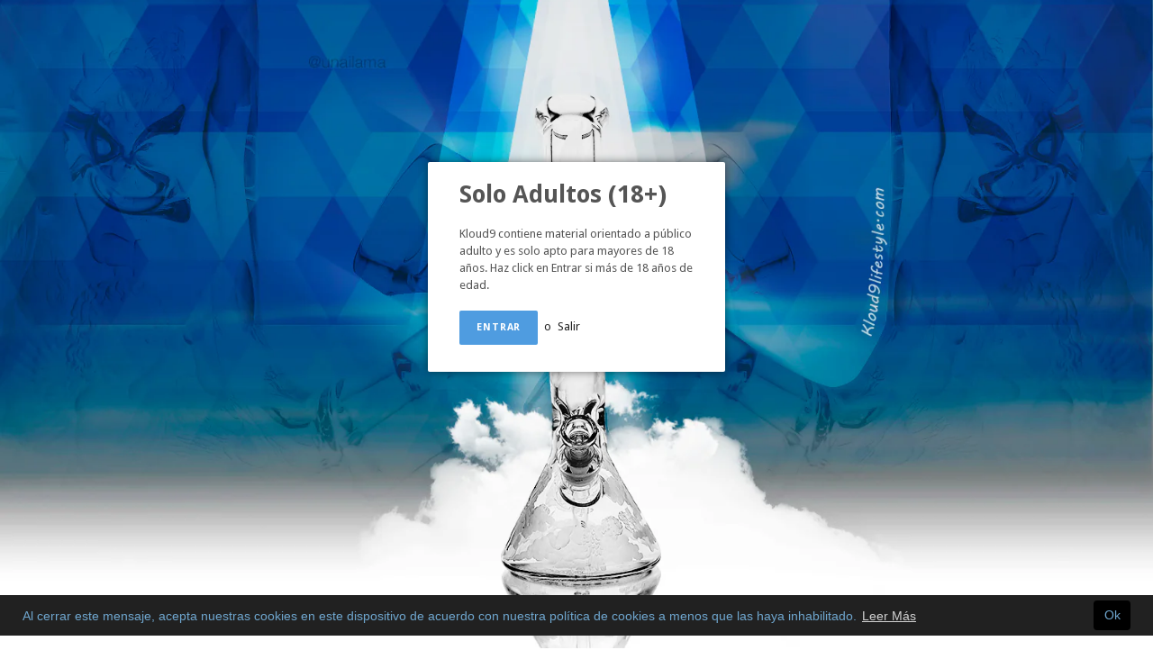

--- FILE ---
content_type: text/html; charset=utf-8
request_url: https://kloud9lifestyle.com/collections/print-club/products/takethetopo-topo-smile-topo-tag-print-limited-edition
body_size: 27476
content:

<!doctype html>
<!--[if IE 9]> <html lang='es'    class="ie9 no-js" lang="en"> <![endif]-->
<!--[if (gt IE 9)|!(IE)]><!--> <html lang='es'    class="no-js" lang="en"> <!--<![endif]-->
<head>
<!--LangShop-Assets-->
 <link rel="stylesheet" href="//kloud9lifestyle.com/cdn/shop/t/11/assets/LS_12348555324.css?v=8871645953107216201526321643" media="none" onload="if( media !== 'all' ) media='all'"><noscript> <link rel="stylesheet" href="//kloud9lifestyle.com/cdn/shop/t/11/assets/LS_12348555324.css?v=8871645953107216201526321643"></noscript> <script src="//kloud9lifestyle.com/cdn/shop/t/11/assets/LS_12348555324.js?v=11284993805266525171534408430" type="text/javascript"></script> <script type="text/javascript"> (function(){ if( typeof LS === 'undefined' ) { return; } LS.template = "product"; })()</script> <script src="https://kloud9lifestyle.com/index.js?view=ls_js&amp;cache=false" type="text/javascript"></script>
<!--/LangShop-Assets-->

  <meta charset="utf-8">
  <meta http-equiv="X-UA-Compatible" content="IE=edge,chrome=1">
  <meta name="viewport" content="width=device-width,initial-scale=1">
  <meta name="theme-color" content="#4f9ce0">
  

  

    <link rel="shortcut icon" href="//kloud9lifestyle.com/cdn/shop/files/FavIcon_kloud9_08978c54-6b72-461d-96ac-3007122958d5_32x32.png?v=1613518574" type="image/png">
  

  
  
<title>TakeTheTopo - Topo Smile Topo Tag Print Limited Edition 9/9 - KLOUD9</title> <meta name="twitter:title" content="TakeTheTopo - Topo Smile Topo Tag Print Limited Edition 9/9 - KLOUD9"> <meta property="og:title" content="TakeTheTopo - Topo Smile Topo Tag Print Limited Edition 9/9 - KLOUD9">  <link rel="sitemap" type="application/xml" title="Sitemap" href="https://kloud9lifestyle.com/apps/langshop/sitemap.xml" />  <meta name='google' value='notranslate'> <meta name="twitter:card" content="product"> <meta property="og:type" content="product"> <meta property="og:price:amount" content="99.00"> <meta property="og:price:currency" content="EUR">  <link rel="alternate" href="https://kloud9lifestyle.com/products/takethetopo-topo-smile-topo-tag-print-limited-edition?ls=es&cache=false" hreflang="es" />  <link rel="alternate" href="https://kloud9lifestyle.com/products/takethetopo-topo-smile-topo-tag-print-limited-edition?ls=en&cache=false" hreflang="en" />  <meta property="og:site_name" content="KLOUD9"> <meta property="og:image:width" content="400"> <meta property="og:image:height" content="400"> <meta name="twitter:image:width" content="240"> <meta name="twitter:image:height" content="240"> <meta property="og:image" content="http://kloud9lifestyle.com/cdn/shop/products/TakeTopo_WebVenta_Tag_White_grande.png?v=1600361267"> <meta property="og:image:secure_url" content="https://kloud9lifestyle.com/cdn/shop/products/TakeTopo_WebVenta_Tag_White_grande.png?v=1600361267"> <meta name="twitter:image" content="https://kloud9lifestyle.com/cdn/shop/products/TakeTopo_WebVenta_Tag_White_grande.png?v=1600361267"> <meta name="twitter:image:src" content="https://kloud9lifestyle.com/cdn/shop/products/TakeTopo_WebVenta_Tag_White_grande.png?v=1600361267">  <meta property="og:image:width" content="400"> <meta property="og:image:height" content="400"> <meta name="twitter:image:width" content="240"> <meta name="twitter:image:height" content="240"> <meta property="og:image" content="http://kloud9lifestyle.com/cdn/shop/products/TakeTopo_Sell_TAGDETAIL_grande.jpg?v=1600771590"> <meta property="og:image:secure_url" content="https://kloud9lifestyle.com/cdn/shop/products/TakeTopo_Sell_TAGDETAIL_grande.jpg?v=1600771590"> <meta name="twitter:image" content="https://kloud9lifestyle.com/cdn/shop/products/TakeTopo_Sell_TAGDETAIL_grande.jpg?v=1600771590"> <meta name="twitter:image:src" content="https://kloud9lifestyle.com/cdn/shop/products/TakeTopo_Sell_TAGDETAIL_grande.jpg?v=1600771590">  <meta property="og:image:width" content="400"> <meta property="og:image:height" content="400"> <meta name="twitter:image:width" content="240"> <meta name="twitter:image:height" content="240"> <meta property="og:image" content="http://kloud9lifestyle.com/cdn/shop/products/TakeTopo_VENTA_Pack_TAG_grande.jpg?v=1600771623"> <meta property="og:image:secure_url" content="https://kloud9lifestyle.com/cdn/shop/products/TakeTopo_VENTA_Pack_TAG_grande.jpg?v=1600771623"> <meta name="twitter:image" content="https://kloud9lifestyle.com/cdn/shop/products/TakeTopo_VENTA_Pack_TAG_grande.jpg?v=1600771623"> <meta name="twitter:image:src" content="https://kloud9lifestyle.com/cdn/shop/products/TakeTopo_VENTA_Pack_TAG_grande.jpg?v=1600771623">  <meta name="keywords" content="TakeTheTopo,-,Topo,Smile,Topo,Tag,Print,Limited,Edition,9/9"><meta name="description" content="Product details: TakeTheTopo is an artist born and raised in Madrid. He has always lived surrounded by graffiti and urban artists and creative potential to reinvent the environment and thoughts of society through art and design. He believes it is possible to transmit this curiosity to society, which increasingly thinks"> <meta property="og:description" content="Product details: TakeTheTopo is an artist born and raised in Madrid. He has always lived surrounded by graffiti and urban artists and creative potential to reinvent the environment and thoughts of society through art and design. He believes it is possible to transmit this curiosity to society, which increasingly thinks"> <meta name="twitter:description" content="Product details: TakeTheTopo is an artist born and raised in Madrid. He has always lived surrounded by graffiti and urban artists and creative potential to reinvent the environment and thoughts of society through art and design. He believes it is possible to transmit this curiosity to society, which increasingly thinks">

  

  
<!-- /snippets/social-meta-tags.liquid -->




  



















  <link href="//kloud9lifestyle.com/cdn/shop/t/11/assets/theme.scss.css?v=112225069563734347381674755560" rel="stylesheet" type="text/css" media="all" />
  

  
  
  <link href="//fonts.googleapis.com/css?family=Droid+Sans:400,700" rel="stylesheet" type="text/css" media="all" />


  



  <script>
    var theme = {
      strings: {
        addToCart: "Agregar al carrito",
        soldOut: "Agotado",
        unavailable: "No disponible",
        showMore: "Ver más",
        showLess: "Mostrar menos",
        addressError: "No se puede encontrar esa dirección",
        addressNoResults: "No results for that address",
        addressQueryLimit: "Se ha excedido el límite de uso de la API de Google . Considere la posibilidad de actualizar a un \u003ca href=\"https:\/\/developers.google.com\/maps\/premium\/usage-limits\"\u003ePlan Premium\u003c\/a\u003e.",
        authError: "Hubo un problema de autenticación con su cuenta de Google Maps."
      },
      moneyFormat: "€{{amount}}"
    }

    document.documentElement.className = document.documentElement.className.replace('no-js', 'js');
  </script>

  <!--[if (lte IE 9) ]><script src="//kloud9lifestyle.com/cdn/shop/t/11/assets/match-media.min.js?v=22265819453975888031524067449" type="text/javascript"></script><![endif]-->

  

  <!--[if (gt IE 9)|!(IE)]><!--><script src="//kloud9lifestyle.com/cdn/shop/t/11/assets/lazysizes.js?v=68441465964607740661524067449" async="async"></script><!--<![endif]-->
  <!--[if lte IE 9]><script src="//kloud9lifestyle.com/cdn/shop/t/11/assets/lazysizes.min.js?411"></script><![endif]-->

  <!--[if (gt IE 9)|!(IE)]><!--><script src="//kloud9lifestyle.com/cdn/shop/t/11/assets/vendor.js?v=136118274122071307521524067449" defer="defer"></script><!--<![endif]-->
  <!--[if lte IE 9]><script src="//kloud9lifestyle.com/cdn/shop/t/11/assets/vendor.js?v=136118274122071307521524067449"></script><![endif]-->

  <!--[if (gt IE 9)|!(IE)]><!--><script src="//kloud9lifestyle.com/cdn/shop/t/11/assets/theme.js?v=111811062065259547211524067449" defer="defer"></script><!--<![endif]-->
  <!--[if lte IE 9]><script src="//kloud9lifestyle.com/cdn/shop/t/11/assets/theme.js?v=111811062065259547211524067449"></script><![endif]-->

  
  
  <script>window.performance && window.performance.mark && window.performance.mark('shopify.content_for_header.start');</script><meta id="shopify-digital-wallet" name="shopify-digital-wallet" content="/21134335/digital_wallets/dialog">
<meta name="shopify-checkout-api-token" content="7aaa85023493bd3e5358872db3ec3c12">
<meta id="in-context-paypal-metadata" data-shop-id="21134335" data-venmo-supported="false" data-environment="production" data-locale="en_US" data-paypal-v4="true" data-currency="EUR">
<link rel="alternate" type="application/json+oembed" href="https://kloud9lifestyle.com/products/takethetopo-topo-smile-topo-tag-print-limited-edition.oembed">
<script async="async" src="/checkouts/internal/preloads.js?locale=en-ES"></script>
<script id="shopify-features" type="application/json">{"accessToken":"7aaa85023493bd3e5358872db3ec3c12","betas":["rich-media-storefront-analytics"],"domain":"kloud9lifestyle.com","predictiveSearch":true,"shopId":21134335,"locale":"en"}</script>
<script>var Shopify = Shopify || {};
Shopify.shop = "kloud9-bcn.myshopify.com";
Shopify.locale = "en";
Shopify.currency = {"active":"EUR","rate":"1.0"};
Shopify.country = "ES";
Shopify.theme = {"name":"LS #12348555324 (18-04-2018 18:04)","id":14279802940,"schema_name":"Debut","schema_version":"2.3.0","theme_store_id":null,"role":"main"};
Shopify.theme.handle = "null";
Shopify.theme.style = {"id":null,"handle":null};
Shopify.cdnHost = "kloud9lifestyle.com/cdn";
Shopify.routes = Shopify.routes || {};
Shopify.routes.root = "/";</script>
<script type="module">!function(o){(o.Shopify=o.Shopify||{}).modules=!0}(window);</script>
<script>!function(o){function n(){var o=[];function n(){o.push(Array.prototype.slice.apply(arguments))}return n.q=o,n}var t=o.Shopify=o.Shopify||{};t.loadFeatures=n(),t.autoloadFeatures=n()}(window);</script>
<script id="shop-js-analytics" type="application/json">{"pageType":"product"}</script>
<script defer="defer" async type="module" src="//kloud9lifestyle.com/cdn/shopifycloud/shop-js/modules/v2/client.init-shop-cart-sync_dlpDe4U9.en.esm.js"></script>
<script defer="defer" async type="module" src="//kloud9lifestyle.com/cdn/shopifycloud/shop-js/modules/v2/chunk.common_FunKbpTJ.esm.js"></script>
<script type="module">
  await import("//kloud9lifestyle.com/cdn/shopifycloud/shop-js/modules/v2/client.init-shop-cart-sync_dlpDe4U9.en.esm.js");
await import("//kloud9lifestyle.com/cdn/shopifycloud/shop-js/modules/v2/chunk.common_FunKbpTJ.esm.js");

  window.Shopify.SignInWithShop?.initShopCartSync?.({"fedCMEnabled":true,"windoidEnabled":true});

</script>
<script>(function() {
  var isLoaded = false;
  function asyncLoad() {
    if (isLoaded) return;
    isLoaded = true;
    var urls = ["https:\/\/cdn.shopify.com\/s\/files\/1\/2113\/4335\/t\/11\/assets\/LS.js?2333151160265845060\u0026shop=kloud9-bcn.myshopify.com","https:\/\/easygdpr.b-cdn.net\/v\/1553540745\/gdpr.min.js?shop=kloud9-bcn.myshopify.com","https:\/\/cdn.recapture.io\/sdk\/v1\/shopify-recapture.min.js?api_key=3hayilj7\u0026shop=kloud9-bcn.myshopify.com","https:\/\/shopify.covet.pics\/covet-pics-widget-inject.js?shop=kloud9-bcn.myshopify.com","https:\/\/gcc.metizapps.com\/assets\/js\/app.js?shop=kloud9-bcn.myshopify.com"];
    for (var i = 0; i < urls.length; i++) {
      var s = document.createElement('script');
      s.type = 'text/javascript';
      s.async = true;
      s.src = urls[i];
      var x = document.getElementsByTagName('script')[0];
      x.parentNode.insertBefore(s, x);
    }
  };
  if(window.attachEvent) {
    window.attachEvent('onload', asyncLoad);
  } else {
    window.addEventListener('load', asyncLoad, false);
  }
})();</script>
<script id="__st">var __st={"a":21134335,"offset":3600,"reqid":"4b07d4e8-0d93-4ed7-941d-85b2ac40eaeb-1765570660","pageurl":"kloud9lifestyle.com\/collections\/print-club\/products\/takethetopo-topo-smile-topo-tag-print-limited-edition","u":"32991a4bb28b","p":"product","rtyp":"product","rid":4643024109628};</script>
<script>window.ShopifyPaypalV4VisibilityTracking = true;</script>
<script id="captcha-bootstrap">!function(){'use strict';const t='contact',e='account',n='new_comment',o=[[t,t],['blogs',n],['comments',n],[t,'customer']],c=[[e,'customer_login'],[e,'guest_login'],[e,'recover_customer_password'],[e,'create_customer']],r=t=>t.map((([t,e])=>`form[action*='/${t}']:not([data-nocaptcha='true']) input[name='form_type'][value='${e}']`)).join(','),a=t=>()=>t?[...document.querySelectorAll(t)].map((t=>t.form)):[];function s(){const t=[...o],e=r(t);return a(e)}const i='password',u='form_key',d=['recaptcha-v3-token','g-recaptcha-response','h-captcha-response',i],f=()=>{try{return window.sessionStorage}catch{return}},m='__shopify_v',_=t=>t.elements[u];function p(t,e,n=!1){try{const o=window.sessionStorage,c=JSON.parse(o.getItem(e)),{data:r}=function(t){const{data:e,action:n}=t;return t[m]||n?{data:e,action:n}:{data:t,action:n}}(c);for(const[e,n]of Object.entries(r))t.elements[e]&&(t.elements[e].value=n);n&&o.removeItem(e)}catch(o){console.error('form repopulation failed',{error:o})}}const l='form_type',E='cptcha';function T(t){t.dataset[E]=!0}const w=window,h=w.document,L='Shopify',v='ce_forms',y='captcha';let A=!1;((t,e)=>{const n=(g='f06e6c50-85a8-45c8-87d0-21a2b65856fe',I='https://cdn.shopify.com/shopifycloud/storefront-forms-hcaptcha/ce_storefront_forms_captcha_hcaptcha.v1.5.2.iife.js',D={infoText:'Protected by hCaptcha',privacyText:'Privacy',termsText:'Terms'},(t,e,n)=>{const o=w[L][v],c=o.bindForm;if(c)return c(t,g,e,D).then(n);var r;o.q.push([[t,g,e,D],n]),r=I,A||(h.body.append(Object.assign(h.createElement('script'),{id:'captcha-provider',async:!0,src:r})),A=!0)});var g,I,D;w[L]=w[L]||{},w[L][v]=w[L][v]||{},w[L][v].q=[],w[L][y]=w[L][y]||{},w[L][y].protect=function(t,e){n(t,void 0,e),T(t)},Object.freeze(w[L][y]),function(t,e,n,w,h,L){const[v,y,A,g]=function(t,e,n){const i=e?o:[],u=t?c:[],d=[...i,...u],f=r(d),m=r(i),_=r(d.filter((([t,e])=>n.includes(e))));return[a(f),a(m),a(_),s()]}(w,h,L),I=t=>{const e=t.target;return e instanceof HTMLFormElement?e:e&&e.form},D=t=>v().includes(t);t.addEventListener('submit',(t=>{const e=I(t);if(!e)return;const n=D(e)&&!e.dataset.hcaptchaBound&&!e.dataset.recaptchaBound,o=_(e),c=g().includes(e)&&(!o||!o.value);(n||c)&&t.preventDefault(),c&&!n&&(function(t){try{if(!f())return;!function(t){const e=f();if(!e)return;const n=_(t);if(!n)return;const o=n.value;o&&e.removeItem(o)}(t);const e=Array.from(Array(32),(()=>Math.random().toString(36)[2])).join('');!function(t,e){_(t)||t.append(Object.assign(document.createElement('input'),{type:'hidden',name:u})),t.elements[u].value=e}(t,e),function(t,e){const n=f();if(!n)return;const o=[...t.querySelectorAll(`input[type='${i}']`)].map((({name:t})=>t)),c=[...d,...o],r={};for(const[a,s]of new FormData(t).entries())c.includes(a)||(r[a]=s);n.setItem(e,JSON.stringify({[m]:1,action:t.action,data:r}))}(t,e)}catch(e){console.error('failed to persist form',e)}}(e),e.submit())}));const S=(t,e)=>{t&&!t.dataset[E]&&(n(t,e.some((e=>e===t))),T(t))};for(const o of['focusin','change'])t.addEventListener(o,(t=>{const e=I(t);D(e)&&S(e,y())}));const B=e.get('form_key'),M=e.get(l),P=B&&M;t.addEventListener('DOMContentLoaded',(()=>{const t=y();if(P)for(const e of t)e.elements[l].value===M&&p(e,B);[...new Set([...A(),...v().filter((t=>'true'===t.dataset.shopifyCaptcha))])].forEach((e=>S(e,t)))}))}(h,new URLSearchParams(w.location.search),n,t,e,['guest_login'])})(!0,!0)}();</script>
<script integrity="sha256-52AcMU7V7pcBOXWImdc/TAGTFKeNjmkeM1Pvks/DTgc=" data-source-attribution="shopify.loadfeatures" defer="defer" src="//kloud9lifestyle.com/cdn/shopifycloud/storefront/assets/storefront/load_feature-81c60534.js" crossorigin="anonymous"></script>
<script data-source-attribution="shopify.dynamic_checkout.dynamic.init">var Shopify=Shopify||{};Shopify.PaymentButton=Shopify.PaymentButton||{isStorefrontPortableWallets:!0,init:function(){window.Shopify.PaymentButton.init=function(){};var t=document.createElement("script");t.src="https://kloud9lifestyle.com/cdn/shopifycloud/portable-wallets/latest/portable-wallets.en.js",t.type="module",document.head.appendChild(t)}};
</script>
<script data-source-attribution="shopify.dynamic_checkout.buyer_consent">
  function portableWalletsHideBuyerConsent(e){var t=document.getElementById("shopify-buyer-consent"),n=document.getElementById("shopify-subscription-policy-button");t&&n&&(t.classList.add("hidden"),t.setAttribute("aria-hidden","true"),n.removeEventListener("click",e))}function portableWalletsShowBuyerConsent(e){var t=document.getElementById("shopify-buyer-consent"),n=document.getElementById("shopify-subscription-policy-button");t&&n&&(t.classList.remove("hidden"),t.removeAttribute("aria-hidden"),n.addEventListener("click",e))}window.Shopify?.PaymentButton&&(window.Shopify.PaymentButton.hideBuyerConsent=portableWalletsHideBuyerConsent,window.Shopify.PaymentButton.showBuyerConsent=portableWalletsShowBuyerConsent);
</script>
<script data-source-attribution="shopify.dynamic_checkout.cart.bootstrap">document.addEventListener("DOMContentLoaded",(function(){function t(){return document.querySelector("shopify-accelerated-checkout-cart, shopify-accelerated-checkout")}if(t())Shopify.PaymentButton.init();else{new MutationObserver((function(e,n){t()&&(Shopify.PaymentButton.init(),n.disconnect())})).observe(document.body,{childList:!0,subtree:!0})}}));
</script>
<link id="shopify-accelerated-checkout-styles" rel="stylesheet" media="screen" href="https://kloud9lifestyle.com/cdn/shopifycloud/portable-wallets/latest/accelerated-checkout-backwards-compat.css" crossorigin="anonymous">
<style id="shopify-accelerated-checkout-cart">
        #shopify-buyer-consent {
  margin-top: 1em;
  display: inline-block;
  width: 100%;
}

#shopify-buyer-consent.hidden {
  display: none;
}

#shopify-subscription-policy-button {
  background: none;
  border: none;
  padding: 0;
  text-decoration: underline;
  font-size: inherit;
  cursor: pointer;
}

#shopify-subscription-policy-button::before {
  box-shadow: none;
}

      </style>

<script>window.performance && window.performance.mark && window.performance.mark('shopify.content_for_header.end');</script>

  

  

  

  
    <script type="text/javascript">
      try {
        window.EasyGdprSettings = "{\"cookie_banner_cookiename\":\"\",\"current_theme\":\"other\",\"custom_button_position\":\"\",\"eg_display\":[\"login\",\"account\"],\"enabled\":true,\"texts\":{}}";
      } catch (error) {}
    </script>
  



<!-- BEGIN app block: shopify://apps/buddha-mega-menu-navigation/blocks/megamenu/dbb4ce56-bf86-4830-9b3d-16efbef51c6f -->
<script>
        var productImageAndPrice = [],
            collectionImages = [],
            articleImages = [],
            mmLivIcons = false,
            mmFlipClock = false,
            mmFixesUseJquery = false,
            mmNumMMI = 5,
            mmSchemaTranslation = {},
            mmMenuStrings =  [] ,
            mmShopLocale = "en",
            mmShopLocaleCollectionsRoute = "/collections",
            mmSchemaDesignJSON = [{"action":"design","setting":"font_family","value":"Default"},{"action":"design","setting":"tree_sub_direction","value":"set_tree_auto"},{"action":"design","setting":"button_background_hover_color","value":"#0d8781"},{"action":"design","setting":"link_hover_color","value":"#0da19a"},{"action":"design","setting":"button_background_color","value":"#0da19a"},{"action":"design","setting":"link_color","value":"#4e4e4e"},{"action":"design","setting":"background_hover_color","value":"#f9f9f9"},{"action":"design","setting":"background_color","value":"#ffffff"},{"action":"design","setting":"button_text_hover_color","value":"#ffffff"},{"action":"design","setting":"button_text_color","value":"#ffffff"},{"action":"design","setting":"font_size","value":"13px"},{"action":"design","setting":"text_color","value":"#222222"},{"action":"design","setting":"vertical_text_color","value":"#4e4e4e"},{"action":"design","setting":"vertical_link_color","value":"#4e4e4e"},{"action":"design","setting":"vertical_link_hover_color","value":"#0da19a"},{"action":"design","setting":"vertical_font_size","value":"13px"}],
            mmDomChangeSkipUl = "",
            buddhaMegaMenuShop = "kloud9-bcn.myshopify.com",
            mmWireframeCompression = "0",
            mmExtensionAssetUrl = "https://cdn.shopify.com/extensions/019abe06-4a3f-7763-88da-170e1b54169b/mega-menu-151/assets/";var bestSellersHTML = '';var newestProductsHTML = '';/* get link lists api */
        var linkLists={"footer" : {"title":"Footer menu", "items":["/search","/pages/about-us","/apps/help-center/","/pages/contact-us","/pages/terminos-y-condiciones","/pages/politica-de-privacidad","https://s.correosexpress.com/","/pages/request-personal-data",]},"menu-principal" : {"title":"Menu Principal", "items":["/","#","#","#","#","#","#","#","/pages/contact-us",]},"top-menu-1" : {"title":"Top Menu 1", "items":["/","/collections/print-club","/collections/toys","#","#","#","#","/pages/contact-us",]},"customer-account-main-menu" : {"title":"Customer account main menu", "items":["/","https://shopify.com/21134335/account/orders?locale=en&amp;region_country=ES",]},};/*ENDPARSE*/

        

        /* set product prices *//* get the collection images *//* get the article images *//* customer fixes */
        var mmThemeFixesBeforeInit = function(){ /* generic mobile menu toggle translate effect */ document.addEventListener("toggleSubmenu", function (e) { var pc = document.querySelector("#PageContainer"); var mm = document.querySelector("#MobileNav"); if (pc && mm && typeof e.mmMobileHeight != "undefined"){ var pcStyle = pc.getAttribute("style"); if (pcStyle && pcStyle.indexOf("translate3d") != -1) { pc.style.transform = "translate3d(0px, "+ e.mmMobileHeight +"px, 0px)"; } } }); mmAddStyle(" .header__icons {z-index: 1003;} "); if (document.querySelectorAll(".sf-menu-links,ul.sf-nav").length == 2) { customMenuUls=".sf-menu-links,ul.sf-nav"; mmHorizontalMenus="ul.sf-nav"; mmVerticalMenus=".sf-menu-links"; mmAddStyle("@media screen and (min-width:1280px) { .sf-header__desktop {display: block !important;} }"); } window.mmLoadFunction = function(){ setTimeout(function(){ var m = document.querySelector("#megamenu_level__1"); if (m && m.matches(".vertical-mega-menu")) reinitMenus("#megamenu_level__1"); },100); }; if (document.readyState !== "loading") { mmLoadFunction(); } else { document.removeEventListener("DOMContentLoaded", mmLoadFunction); document.addEventListener("DOMContentLoaded", mmLoadFunction); } }; var mmThemeFixesBefore = function(){ window.buddhaFilterLiElements = function(liElements){ var elements = []; for (var i=0; i<liElements.length; i++) { if (liElements[i].querySelector("[href=\"/cart\"]") == null) { elements.push(liElements[i]); } } return elements; }; if (tempMenuObject.u.matches("#mobile_menu, #velaMegamenu .nav, #SiteNav, #siteNav")) { tempMenuObject.forceMenu = true; tempMenuObject.skipCheck = true; tempMenuObject.liItems = buddhaFilterLiElements(mmNot(tempMenuObject.u.children, ".search_container,.site-nav__item_cart")); } else if (tempMenuObject.u.matches(".main_nav .nav .menu")) { var numMenusApplied = 0, numMenusAppliedSticky = 0; mmForEach(document, ".main_nav .nav .menu", function(el){ if (el.closest(".sticky_nav") == null) { if (el.querySelector(".buddha-menu-item")) { numMenusApplied++; } } else { if (el.querySelector(".buddha-menu-item")) { numMenusAppliedSticky++; } } }); if (((tempMenuObject.u.closest(".sticky_nav")) && (numMenusAppliedSticky < 1)) || ((tempMenuObject.u.closest(".sticky_nav")) && (numMenusApplied < 1))) { tempMenuObject.forceMenu = true; tempMenuObject.skipCheck = true; tempMenuObject.liItems = buddhaFilterLiElements(mmNot(tempMenuObject.u.children, ".search_container,.site-nav__item_cart")); } } else if (tempMenuObject.u.matches("#mobile-menu:not(.mm-menu)") && tempMenuObject.u.querySelector(".hamburger,.shifter-handle") == null) { tempMenuObject.forceMenu = true; tempMenuObject.skipCheck = true; tempMenuObject.liItems = buddhaFilterLiElements(tempMenuObject.u.children); } else if (tempMenuObject.u.matches("#accessibleNav") && tempMenuObject.u.closest("#topnav2") == null) { tempMenuObject.forceMenu = true; tempMenuObject.skipCheck = true; tempMenuObject.liItems = buddhaFilterLiElements(mmNot(tempMenuObject.u.children, ".customer-navlink")); } else if (tempMenuObject.u.matches("#megamenu_level__1")) { tempMenuObject.forceMenu = true; tempMenuObject.skipCheck = true; tempMenuObject.liClasses = "level_1__item"; tempMenuObject.aClasses = "level_1__link"; tempMenuObject.liItems = buddhaFilterLiElements(tempMenuObject.u.children); } else if (tempMenuObject.u.matches(".mobile-nav__items")) { tempMenuObject.forceMenu = true; tempMenuObject.skipCheck = true; tempMenuObject.liClasses = "mobile-nav__item"; tempMenuObject.aClasses = "mobile-nav__link"; tempMenuObject.liItems = buddhaFilterLiElements(tempMenuObject.u.children); } else if (tempMenuObject.u.matches("#NavDrawer > .mobile-nav") && document.querySelector(".mobile-nav>.buddha-menu-item") == null ) { tempMenuObject.forceMenu = true; tempMenuObject.skipCheck = true; tempMenuObject.liClasses = "mobile-nav__item"; tempMenuObject.aClasses = "mobile-nav__link"; tempMenuObject.liItems = buddhaFilterLiElements(mmNot(tempMenuObject.u.children, ".mobile-nav__search")); } else if (tempMenuObject.u.matches(".mobile-nav-wrapper > .mobile-nav")) { tempMenuObject.forceMenu = true; tempMenuObject.skipCheck = true; tempMenuObject.liClasses = "mobile-nav__item border-bottom"; tempMenuObject.aClasses = "mobile-nav__link"; tempMenuObject.liItems = buddhaFilterLiElements(mmNot(tempMenuObject.u.children, ".mobile-nav__search")); } else if (tempMenuObject.u.matches("#nav .mm-panel .mm-listview")) { tempMenuObject.forceMenu = true; tempMenuObject.skipCheck = true; tempMenuObject.liItems = buddhaFilterLiElements(tempMenuObject.u.children); var firstMmPanel = true; mmForEach(document, "#nav>.mm-panels>.mm-panel", function(el){ if (firstMmPanel) { firstMmPanel = false; el.classList.remove("mm-hidden"); el.classList.remove("mm-subopened"); } else { el.parentElement.removeChild(el); } }); } else if (tempMenuObject.u.matches(".SidebarMenu__Nav--primary")) { tempMenuObject.forceMenu = true; tempMenuObject.skipCheck = true; tempMenuObject.liClasses = "Collapsible"; tempMenuObject.aClasses = "Collapsible__Button Heading u-h6"; tempMenuObject.liItems = buddhaFilterLiElements(tempMenuObject.u.children); } else if (tempMenuObject.u.matches(".mm_menus_ul")) { tempMenuObject.forceMenu = true; tempMenuObject.skipCheck = true; tempMenuObject.liClasses = "ets_menu_item"; tempMenuObject.aClasses = "mm-nowrap"; tempMenuObject.liItems = buddhaFilterLiElements(tempMenuObject.u.children); mmAddStyle(" .horizontal-mega-menu > .buddha-menu-item > a {white-space: nowrap;} ", "mmThemeCStyle"); } else if (tempMenuObject.u.matches("#accordion")) { tempMenuObject.forceMenu = true; tempMenuObject.skipCheck = true; tempMenuObject.liClasses = ""; tempMenuObject.aClasses = ""; tempMenuObject.liItems = tempMenuObject.u.children; } else if (tempMenuObject.u.matches(".mobile-menu__panel:first-child .mobile-menu__nav")) { tempMenuObject.forceMenu = true; tempMenuObject.skipCheck=true; tempMenuObject.liClasses = "mobile-menu__nav-item"; tempMenuObject.aClasses = "mobile-menu__nav-link"; tempMenuObject.liItems = tempMenuObject.u.children; } else if (tempMenuObject.u.matches("#nt_menu_id")) { tempMenuObject.forceMenu = true; tempMenuObject.skipCheck=true; tempMenuObject.liClasses = "menu-item type_simple"; tempMenuObject.aClasses = "lh__1 flex al_center pr"; tempMenuObject.liItems = tempMenuObject.u.children; } else if (tempMenuObject.u.matches("#menu_mb_cat")) { tempMenuObject.forceMenu = true; tempMenuObject.skipCheck=true; tempMenuObject.liClasses = "menu-item type_simple"; tempMenuObject.aClasses = ""; tempMenuObject.liItems = tempMenuObject.u.children; } else if (tempMenuObject.u.matches("#menu_mb_ul")) { tempMenuObject.forceMenu = true; tempMenuObject.skipCheck=true; tempMenuObject.liClasses = "menu-item only_icon_false"; tempMenuObject.aClasses = ""; tempMenuObject.liItems = mmNot(tempMenuObject.u.children, "#customer_login_link,#customer_register_link,#item_mb_help", true); mmAddStyle(" #menu_mb_ul.vertical-mega-menu li.buddha-menu-item>a {display: flex !important;} #menu_mb_ul.vertical-mega-menu li.buddha-menu-item>a>.mm-title {padding: 0 !important;} ", "mmThemeStyle"); } else if (tempMenuObject.u.matches(".header__inline-menu > .list-menu")) { tempMenuObject.forceMenu = true; tempMenuObject.skipCheck=true; tempMenuObject.liClasses = ""; tempMenuObject.aClasses = "header__menu-item list-menu__item link focus-inset"; tempMenuObject.liItems = tempMenuObject.u.children; } else if (tempMenuObject.u.matches(".menu-drawer__navigation>.list-menu")) { tempMenuObject.forceMenu = true; tempMenuObject.skipCheck=true; tempMenuObject.liClasses = ""; tempMenuObject.aClasses = "menu-drawer__menu-item list-menu__item link link--text focus-inset"; tempMenuObject.liItems = tempMenuObject.u.children; } else if (tempMenuObject.u.matches(".header__menu-items")) { tempMenuObject.forceMenu = true; tempMenuObject.skipCheck = true; tempMenuObject.liClasses = "navbar-item header__item has-mega-menu"; tempMenuObject.aClasses = "navbar-link header__link"; tempMenuObject.liItems = tempMenuObject.u.children; mmAddStyle(" .horizontal-mega-menu .buddha-menu-item>a:after{content: none;} ", "mmThemeStyle"); } else if (tempMenuObject.u.matches(".header__navigation")) { tempMenuObject.forceMenu = true; tempMenuObject.skipCheck = true; tempMenuObject.liClasses = "header__nav-item"; tempMenuObject.aClasses = ""; tempMenuObject.liItems = tempMenuObject.u.children; } else if (tempMenuObject.u.matches(".slide-nav")) { mmVerticalMenus=".slide-nav"; tempMenuObject.forceMenu = true; tempMenuObject.skipCheck = true; tempMenuObject.liClasses = "slide-nav__item"; tempMenuObject.aClasses = "slide-nav__link"; tempMenuObject.liItems = tempMenuObject.u.children; } else if (tempMenuObject.u.matches(".header__links-list")) { tempMenuObject.forceMenu = true; tempMenuObject.skipCheck = true; tempMenuObject.liClasses = ""; tempMenuObject.aClasses = ""; tempMenuObject.liItems = tempMenuObject.u.children; mmAddStyle(".header__left,.header__links {overflow: visible !important; }"); } else if (tempMenuObject.u.matches("#menu-main-navigation,#menu-mobile-nav,#t4s-menu-drawer")) { tempMenuObject.forceMenu = true; tempMenuObject.skipCheck=true; tempMenuObject.liClasses = ""; tempMenuObject.aClasses = ""; tempMenuObject.liItems = tempMenuObject.u.children; } else if (tempMenuObject.u.matches(".nav-desktop:first-child > .nav-desktop__tier-1")) { tempMenuObject.forceMenu = true; tempMenuObject.skipCheck=true; tempMenuObject.liClasses = "nav-desktop__tier-1-item"; tempMenuObject.aClasses = "nav-desktop__tier-1-link"; tempMenuObject.liItems = tempMenuObject.u.children; } else if (tempMenuObject.u.matches(".mobile-nav") && tempMenuObject.u.querySelector(".appear-animation.appear-delay-2") != null) { tempMenuObject.forceMenu = true; tempMenuObject.skipCheck=true; tempMenuObject.liClasses = "mobile-nav__item appear-animation appear-delay-3"; tempMenuObject.aClasses = "mobile-nav__link"; tempMenuObject.liItems = mmNot(tempMenuObject.u.children, "a[href*=account],.mobile-nav__spacer", true); } else if (tempMenuObject.u.matches("nav > .list-menu")) { tempMenuObject.forceMenu = true; tempMenuObject.liClasses = ""; tempMenuObject.aClasses = "header__menu-item list-menu__item link link--text focus-inset"; tempMenuObject.liItems = tempMenuObject.u.children; } else if (tempMenuObject.u.matches(".site-navigation>.navmenu")) { tempMenuObject.forceMenu = true; tempMenuObject.skipCheck=true; tempMenuObject.liClasses = "navmenu-item navmenu-basic__item"; tempMenuObject.aClasses = "navmenu-link navmenu-link-depth-1"; tempMenuObject.liItems = tempMenuObject.u.children; } else if (tempMenuObject.u.matches("nav>.js-accordion-mobile-nav")) { tempMenuObject.skipCheck = true; tempMenuObject.forceMenu = true; tempMenuObject.liClasses = "js-accordion-header c-accordion__header"; tempMenuObject.aClasses = "js-accordion-link c-accordion__link"; tempMenuObject.liItems = mmNot(tempMenuObject.u.children, ".mobile-menu__item"); } else if (tempMenuObject.u.matches(".sf-menu-links")) { tempMenuObject.forceMenu = true; tempMenuObject.skipCheck = true; tempMenuObject.liClasses = "list-none"; tempMenuObject.aClasses = "block px-4 py-3"; tempMenuObject.liItems = tempMenuObject.u.children; } else if (tempMenuObject.u.matches(".sf-nav")) { tempMenuObject.forceMenu = true; tempMenuObject.skipCheck = true; tempMenuObject.liClasses = "sf-menu-item list-none sf-menu-item--no-mega sf-menu-item-parent"; tempMenuObject.aClasses = "block px-4 py-5 flex items-center sf__parent-item"; tempMenuObject.liItems = tempMenuObject.u.children; } else if (tempMenuObject.u.matches(".main-nav:not(.topnav)") && tempMenuObject.u.children.length>2) { tempMenuObject.forceMenu = true; tempMenuObject.skipCheck = true; tempMenuObject.liClasses = "main-nav__tier-1-item"; tempMenuObject.aClasses = "main-nav__tier-1-link"; tempMenuObject.liItems = tempMenuObject.u.children; } else if (tempMenuObject.u.matches(".mobile-nav") && tempMenuObject.u.querySelector(".mobile-nav__item") != null && document.querySelector(".mobile-nav .buddha-menu-item")==null) { tempMenuObject.forceMenu = true; tempMenuObject.skipCheck = true; tempMenuObject.liClasses = "mobile-nav__item"; tempMenuObject.aClasses = "mobile-nav__link"; tempMenuObject.liItems = tempMenuObject.u.children; } else if (tempMenuObject.u.matches("#t4s-nav-ul")) { tempMenuObject.forceMenu = true; tempMenuObject.liClasses = "t4s-type__mega menu-width__cus t4s-menu-item has--children menu-has__offsets"; tempMenuObject.aClasses = "t4s-lh-1 t4s-d-flex t4s-align-items-center t4s-pr"; tempMenuObject.liItems = tempMenuObject.u.children; } else if (tempMenuObject.u.matches("#menu-mb__ul")) { tempMenuObject.forceMenu = true; tempMenuObject.liClasses = "t4s-menu-item t4s-item-level-0"; tempMenuObject.aClasses = ""; tempMenuObject.liItems = mmNot(tempMenuObject.u.children, "#item_mb_wis,#item_mb_sea,#item_mb_acc,#item_mb_help"); } /* try to find li and a classes for requested menu if they are not set */ if (tempMenuObject.skipCheck == true) { var _links=[]; var keys = Object.keys(linkLists); for (var i=0; i<keys.length; i++) { if (selectedMenu == keys[i]) { _links = linkLists[keys[i]].items; break; } } mmForEachChild(tempMenuObject.u, "LI", function(li){ var href = null; var a = li.querySelector("a"); if (a) href = a.getAttribute("href"); if (href == null || (href != null && (href.substr(0,1) == "#" || href==""))){ var a2 = li.querySelector((!!document.documentMode) ? "* + a" : "a:nth-child(2)"); if (a2) { href = a2.getAttribute("href"); a = a2; } } if (href == null || (href != null && (href.substr(0,1) == "#" || href==""))) { var a2 = li.querySelector("a>a"); if (a2) { href = a2.getAttribute("href"); a = a2; } } /* stil no matching href, search all children a for a matching href */ if (href == null || (href != null && (href.substr(0,1) == "#" || href==""))) { var a2 = li.querySelectorAll("a[href]"); for (var i=0; i<a2.length; i++) { var href2 = a2[i].getAttribute("href"); if (_links[tempMenuObject.elementFits] != undefined && href2 == _links[tempMenuObject.elementFits]) { href = href2; a = a2[i]; break; } } } if (_links[tempMenuObject.elementFits] != undefined && href == _links[tempMenuObject.elementFits]) { if (tempMenuObject.liClasses == undefined) { tempMenuObject.liClasses = ""; } tempMenuObject.liClasses = concatClasses(li.getAttribute("class"), tempMenuObject.liClasses); if (tempMenuObject.aClasses == undefined) { tempMenuObject.aClasses = ""; } if (a) tempMenuObject.aClasses = concatClasses(a.getAttribute("class"), tempMenuObject.aClasses); tempMenuObject.elementFits++; } else if (tempMenuObject.elementFits > 0 && tempMenuObject.elementFits != _links.length) { tempMenuObject.elementFits = 0; if (href == _links[0]) { tempMenuObject.elementFits = 1; } } }); } }; 
        

        var mmWireframe = {"html" : "<li class=\"buddha-menu-item\"  ><a data-href=\"/\" href=\"/\" aria-label=\"Inicio\" data-no-instant=\"\" onclick=\"mmGoToPage(this, event); return false;\"  ><i class=\"mm-icon static fa fa-home\" aria-hidden=\"true\"></i><span class=\"mm-title\">Inicio</span></a></li><li class=\"buddha-menu-item\"  ><a data-href=\"/collections/estilo-de-vida\" href=\"/collections/estilo-de-vida\" aria-label=\"Estilo de Vida Luxury High\" data-no-instant=\"\" onclick=\"mmGoToPage(this, event); return false;\"  ><span class=\"mm-title\">Estilo de Vida Luxury High</span><i class=\"mm-arrow mm-angle-down\" aria-hidden=\"true\"></i><span class=\"toggle-menu-btn\" style=\"display:none;\" title=\"Toggle menu\" onclick=\"return toggleSubmenu(this)\"><span class=\"mm-arrow-icon\"><span class=\"bar-one\"></span><span class=\"bar-two\"></span></span></span></a><ul class=\"mm-submenu tree  small \"><li data-href=\"/collections/pipas-y-dabs-de-alta-gama\" href=\"/collections/pipas-y-dabs-de-alta-gama\" aria-label=\"Pipas y Dabs de Alta Gama\" data-no-instant=\"\" onclick=\"mmGoToPage(this, event); return false;\"  ><a data-href=\"/collections/pipas-y-dabs-de-alta-gama\" href=\"/collections/pipas-y-dabs-de-alta-gama\" aria-label=\"Pipas y Dabs de Alta Gama\" data-no-instant=\"\" onclick=\"mmGoToPage(this, event); return false;\"  ><span class=\"mm-title\">Pipas y Dabs de Alta Gama</span><i class=\"mm-arrow mm-angle-down\" aria-hidden=\"true\"></i><span class=\"toggle-menu-btn\" style=\"display:none;\" title=\"Toggle menu\" onclick=\"return toggleSubmenu(this)\"><span class=\"mm-arrow-icon\"><span class=\"bar-one\"></span><span class=\"bar-two\"></span></span></span></a><ul class=\"mm-submenu tree  small \"><li data-href=\"/collections/dabs\" href=\"/collections/dabs\" aria-label=\"Pipas para Dab\" data-no-instant=\"\" onclick=\"mmGoToPage(this, event); return false;\"  ><a data-href=\"/collections/dabs\" href=\"/collections/dabs\" aria-label=\"Pipas para Dab\" data-no-instant=\"\" onclick=\"mmGoToPage(this, event); return false;\"  ><span class=\"mm-title\">Pipas para Dab</span><i class=\"mm-arrow mm-angle-down\" aria-hidden=\"true\"></i><span class=\"toggle-menu-btn\" style=\"display:none;\" title=\"Toggle menu\" onclick=\"return toggleSubmenu(this)\"><span class=\"mm-arrow-icon\"><span class=\"bar-one\"></span><span class=\"bar-two\"></span></span></span></a><ul class=\"mm-submenu tree  small mm-last-level\"><li data-href=\"/products/heliox-rig-green-clear-pipe\" href=\"/products/heliox-rig-green-clear-pipe\" aria-label=\"Heliox - Dab Rig - Crippy - (Clear) Green - 10 mm Female - Banger Hanger\" data-no-instant=\"\" onclick=\"mmGoToPage(this, event); return false;\"  ><a data-href=\"/products/heliox-rig-green-clear-pipe\" href=\"/products/heliox-rig-green-clear-pipe\" aria-label=\"Heliox - Dab Rig - Crippy - (Clear) Green - 10 mm Female - Banger Hanger\" data-no-instant=\"\" onclick=\"mmGoToPage(this, event); return false;\"  ><span class=\"mm-title\">Heliox - Dab Rig - Crippy - (Clear) Green - 10 mm Female - Banger Hanger</span></a></li><li data-href=\"/products/heliox-rig-woman-orange-clear\" href=\"/products/heliox-rig-woman-orange-clear\" aria-label=\"Heliox - Dab Rig - Recycler - Woman - (Clear) Orange  - 10 mm Female\" data-no-instant=\"\" onclick=\"mmGoToPage(this, event); return false;\"  ><a data-href=\"/products/heliox-rig-woman-orange-clear\" href=\"/products/heliox-rig-woman-orange-clear\" aria-label=\"Heliox - Dab Rig - Recycler - Woman - (Clear) Orange  - 10 mm Female\" data-no-instant=\"\" onclick=\"mmGoToPage(this, event); return false;\"  ><span class=\"mm-title\">Heliox - Dab Rig - Recycler - Woman - (Clear) Orange  - 10 mm Female</span></a></li><li data-href=\"/products/kloud9-dab-rig-little-dragron-unique-edition-heliox-glass-x-t-toth-glass\" href=\"/products/kloud9-dab-rig-little-dragron-unique-edition-heliox-glass-x-t-toth-glass\" aria-label=\"Kloud9 - Dab Rig - Little Dragron [Unique Edition] - Heliox Glass X T. Tóth Glass\" data-no-instant=\"\" onclick=\"mmGoToPage(this, event); return false;\"  ><a data-href=\"/products/kloud9-dab-rig-little-dragron-unique-edition-heliox-glass-x-t-toth-glass\" href=\"/products/kloud9-dab-rig-little-dragron-unique-edition-heliox-glass-x-t-toth-glass\" aria-label=\"Kloud9 - Dab Rig - Little Dragron [Unique Edition] - Heliox Glass X T. Tóth Glass\" data-no-instant=\"\" onclick=\"mmGoToPage(this, event); return false;\"  ><span class=\"mm-title\">Kloud9 - Dab Rig - Little Dragron [Unique Edition] - Heliox Glass X T. Tóth Glass</span></a></li></ul></li></ul></li></ul></li><li class=\"buddha-menu-item\"  ><a data-href=\"/collections\" href=\"/collections\" aria-label=\"Colecciones\" data-no-instant=\"\" onclick=\"mmGoToPage(this, event); return false;\"  ><i class=\"mm-icon static fa fa-clone\" aria-hidden=\"true\"></i><span class=\"mm-title\">Colecciones</span></a></li><li class=\"buddha-menu-item\"  ><a data-href=\"/pages/contact-us\" href=\"/pages/contact-us\" aria-label=\"Contáctanos\" data-no-instant=\"\" onclick=\"mmGoToPage(this, event); return false;\"  ><i class=\"mm-icon static fa fa-envelope\" aria-hidden=\"true\"></i><span class=\"mm-title\">Contáctanos</span></a></li><li class=\"buddha-menu-item\"  ><a data-href=\"/apps/help-center\" href=\"/apps/help-center\" aria-label=\"Ayuda\" data-no-instant=\"\" onclick=\"mmGoToPage(this, event); return false;\"  ><i class=\"mm-icon static fa fa-question-circle-o\" aria-hidden=\"true\"></i><span class=\"mm-title\">Ayuda</span></a></li>" };

        function mmLoadJS(file, async = true) {
            let script = document.createElement("script");
            script.setAttribute("src", file);
            script.setAttribute("data-no-instant", "");
            script.setAttribute("type", "text/javascript");
            script.setAttribute("async", async);
            document.head.appendChild(script);
        }
        function mmLoadCSS(file) {  
            var style = document.createElement('link');
            style.href = file;
            style.type = 'text/css';
            style.rel = 'stylesheet';
            document.head.append(style); 
        }
              
        var mmDisableWhenResIsLowerThan = '';
        var mmLoadResources = (mmDisableWhenResIsLowerThan == '' || mmDisableWhenResIsLowerThan == 0 || (mmDisableWhenResIsLowerThan > 0 && window.innerWidth>=mmDisableWhenResIsLowerThan));
        if (mmLoadResources) {
            /* load resources via js injection */
            mmLoadJS("https://cdn.shopify.com/extensions/019abe06-4a3f-7763-88da-170e1b54169b/mega-menu-151/assets/buddha-megamenu.js");
            
            mmLoadCSS("https://cdn.shopify.com/extensions/019abe06-4a3f-7763-88da-170e1b54169b/mega-menu-151/assets/buddha-megamenu2.css");function mmLoadResourcesAtc(){
                    if (document.body) {
                        document.body.insertAdjacentHTML("beforeend", `
                            <div class="mm-atc-popup" style="display:none;">
                                <div class="mm-atc-head"> <span></span> <div onclick="mmAddToCartPopup(\'hide\');"> <svg xmlns="http://www.w3.org/2000/svg" width="12" height="12" viewBox="0 0 24 24"><path d="M23.954 21.03l-9.184-9.095 9.092-9.174-2.832-2.807-9.09 9.179-9.176-9.088-2.81 2.81 9.186 9.105-9.095 9.184 2.81 2.81 9.112-9.192 9.18 9.1z"/></svg></div></div>
                                <div class="mm-atc-product">
                                    <img class="mm-atc-product-image" alt="Add to cart product"/>
                                    <div>
                                        <div class="mm-atc-product-name"> </div>
                                        <div class="mm-atc-product-variant"> </div>
                                    </div>
                                </div>
                                <a href="/cart" class="mm-atc-view-cart"> VIEW CART</a>
                            </div>
                        `);
                    }
                }
                if (document.readyState === "loading") {
                    document.addEventListener("DOMContentLoaded", mmLoadResourcesAtc);
                } else {
                    mmLoadResourcesAtc();
                }}
    </script><!-- HIDE ORIGINAL MENU --><style id="mmHideOriginalMenuStyle"> #AccessibleNav, #SiteNav, .top_menu>ul, .site-nav, #siteNav, #nt_menu_id, .site-navigation>.navmenu,.sf-nav {visibility: hidden !important;} </style>
        <script>
            setTimeout(function(){
                var mmHideStyle  = document.querySelector("#mmHideOriginalMenuStyle");
                if (mmHideStyle) mmHideStyle.parentNode.removeChild(mmHideStyle);
            },10000);
        </script>
<!-- END app block --><link rel="canonical" href="https://kloud9lifestyle.com/products/takethetopo-topo-smile-topo-tag-print-limited-edition">
<link href="https://monorail-edge.shopifysvc.com" rel="dns-prefetch">
<script>(function(){if ("sendBeacon" in navigator && "performance" in window) {try {var session_token_from_headers = performance.getEntriesByType('navigation')[0].serverTiming.find(x => x.name == '_s').description;} catch {var session_token_from_headers = undefined;}var session_cookie_matches = document.cookie.match(/_shopify_s=([^;]*)/);var session_token_from_cookie = session_cookie_matches && session_cookie_matches.length === 2 ? session_cookie_matches[1] : "";var session_token = session_token_from_headers || session_token_from_cookie || "";function handle_abandonment_event(e) {var entries = performance.getEntries().filter(function(entry) {return /monorail-edge.shopifysvc.com/.test(entry.name);});if (!window.abandonment_tracked && entries.length === 0) {window.abandonment_tracked = true;var currentMs = Date.now();var navigation_start = performance.timing.navigationStart;var payload = {shop_id: 21134335,url: window.location.href,navigation_start,duration: currentMs - navigation_start,session_token,page_type: "product"};window.navigator.sendBeacon("https://monorail-edge.shopifysvc.com/v1/produce", JSON.stringify({schema_id: "online_store_buyer_site_abandonment/1.1",payload: payload,metadata: {event_created_at_ms: currentMs,event_sent_at_ms: currentMs}}));}}window.addEventListener('pagehide', handle_abandonment_event);}}());</script>
<script id="web-pixels-manager-setup">(function e(e,d,r,n,o){if(void 0===o&&(o={}),!Boolean(null===(a=null===(i=window.Shopify)||void 0===i?void 0:i.analytics)||void 0===a?void 0:a.replayQueue)){var i,a;window.Shopify=window.Shopify||{};var t=window.Shopify;t.analytics=t.analytics||{};var s=t.analytics;s.replayQueue=[],s.publish=function(e,d,r){return s.replayQueue.push([e,d,r]),!0};try{self.performance.mark("wpm:start")}catch(e){}var l=function(){var e={modern:/Edge?\/(1{2}[4-9]|1[2-9]\d|[2-9]\d{2}|\d{4,})\.\d+(\.\d+|)|Firefox\/(1{2}[4-9]|1[2-9]\d|[2-9]\d{2}|\d{4,})\.\d+(\.\d+|)|Chrom(ium|e)\/(9{2}|\d{3,})\.\d+(\.\d+|)|(Maci|X1{2}).+ Version\/(15\.\d+|(1[6-9]|[2-9]\d|\d{3,})\.\d+)([,.]\d+|)( \(\w+\)|)( Mobile\/\w+|) Safari\/|Chrome.+OPR\/(9{2}|\d{3,})\.\d+\.\d+|(CPU[ +]OS|iPhone[ +]OS|CPU[ +]iPhone|CPU IPhone OS|CPU iPad OS)[ +]+(15[._]\d+|(1[6-9]|[2-9]\d|\d{3,})[._]\d+)([._]\d+|)|Android:?[ /-](13[3-9]|1[4-9]\d|[2-9]\d{2}|\d{4,})(\.\d+|)(\.\d+|)|Android.+Firefox\/(13[5-9]|1[4-9]\d|[2-9]\d{2}|\d{4,})\.\d+(\.\d+|)|Android.+Chrom(ium|e)\/(13[3-9]|1[4-9]\d|[2-9]\d{2}|\d{4,})\.\d+(\.\d+|)|SamsungBrowser\/([2-9]\d|\d{3,})\.\d+/,legacy:/Edge?\/(1[6-9]|[2-9]\d|\d{3,})\.\d+(\.\d+|)|Firefox\/(5[4-9]|[6-9]\d|\d{3,})\.\d+(\.\d+|)|Chrom(ium|e)\/(5[1-9]|[6-9]\d|\d{3,})\.\d+(\.\d+|)([\d.]+$|.*Safari\/(?![\d.]+ Edge\/[\d.]+$))|(Maci|X1{2}).+ Version\/(10\.\d+|(1[1-9]|[2-9]\d|\d{3,})\.\d+)([,.]\d+|)( \(\w+\)|)( Mobile\/\w+|) Safari\/|Chrome.+OPR\/(3[89]|[4-9]\d|\d{3,})\.\d+\.\d+|(CPU[ +]OS|iPhone[ +]OS|CPU[ +]iPhone|CPU IPhone OS|CPU iPad OS)[ +]+(10[._]\d+|(1[1-9]|[2-9]\d|\d{3,})[._]\d+)([._]\d+|)|Android:?[ /-](13[3-9]|1[4-9]\d|[2-9]\d{2}|\d{4,})(\.\d+|)(\.\d+|)|Mobile Safari.+OPR\/([89]\d|\d{3,})\.\d+\.\d+|Android.+Firefox\/(13[5-9]|1[4-9]\d|[2-9]\d{2}|\d{4,})\.\d+(\.\d+|)|Android.+Chrom(ium|e)\/(13[3-9]|1[4-9]\d|[2-9]\d{2}|\d{4,})\.\d+(\.\d+|)|Android.+(UC? ?Browser|UCWEB|U3)[ /]?(15\.([5-9]|\d{2,})|(1[6-9]|[2-9]\d|\d{3,})\.\d+)\.\d+|SamsungBrowser\/(5\.\d+|([6-9]|\d{2,})\.\d+)|Android.+MQ{2}Browser\/(14(\.(9|\d{2,})|)|(1[5-9]|[2-9]\d|\d{3,})(\.\d+|))(\.\d+|)|K[Aa][Ii]OS\/(3\.\d+|([4-9]|\d{2,})\.\d+)(\.\d+|)/},d=e.modern,r=e.legacy,n=navigator.userAgent;return n.match(d)?"modern":n.match(r)?"legacy":"unknown"}(),u="modern"===l?"modern":"legacy",c=(null!=n?n:{modern:"",legacy:""})[u],f=function(e){return[e.baseUrl,"/wpm","/b",e.hashVersion,"modern"===e.buildTarget?"m":"l",".js"].join("")}({baseUrl:d,hashVersion:r,buildTarget:u}),m=function(e){var d=e.version,r=e.bundleTarget,n=e.surface,o=e.pageUrl,i=e.monorailEndpoint;return{emit:function(e){var a=e.status,t=e.errorMsg,s=(new Date).getTime(),l=JSON.stringify({metadata:{event_sent_at_ms:s},events:[{schema_id:"web_pixels_manager_load/3.1",payload:{version:d,bundle_target:r,page_url:o,status:a,surface:n,error_msg:t},metadata:{event_created_at_ms:s}}]});if(!i)return console&&console.warn&&console.warn("[Web Pixels Manager] No Monorail endpoint provided, skipping logging."),!1;try{return self.navigator.sendBeacon.bind(self.navigator)(i,l)}catch(e){}var u=new XMLHttpRequest;try{return u.open("POST",i,!0),u.setRequestHeader("Content-Type","text/plain"),u.send(l),!0}catch(e){return console&&console.warn&&console.warn("[Web Pixels Manager] Got an unhandled error while logging to Monorail."),!1}}}}({version:r,bundleTarget:l,surface:e.surface,pageUrl:self.location.href,monorailEndpoint:e.monorailEndpoint});try{o.browserTarget=l,function(e){var d=e.src,r=e.async,n=void 0===r||r,o=e.onload,i=e.onerror,a=e.sri,t=e.scriptDataAttributes,s=void 0===t?{}:t,l=document.createElement("script"),u=document.querySelector("head"),c=document.querySelector("body");if(l.async=n,l.src=d,a&&(l.integrity=a,l.crossOrigin="anonymous"),s)for(var f in s)if(Object.prototype.hasOwnProperty.call(s,f))try{l.dataset[f]=s[f]}catch(e){}if(o&&l.addEventListener("load",o),i&&l.addEventListener("error",i),u)u.appendChild(l);else{if(!c)throw new Error("Did not find a head or body element to append the script");c.appendChild(l)}}({src:f,async:!0,onload:function(){if(!function(){var e,d;return Boolean(null===(d=null===(e=window.Shopify)||void 0===e?void 0:e.analytics)||void 0===d?void 0:d.initialized)}()){var d=window.webPixelsManager.init(e)||void 0;if(d){var r=window.Shopify.analytics;r.replayQueue.forEach((function(e){var r=e[0],n=e[1],o=e[2];d.publishCustomEvent(r,n,o)})),r.replayQueue=[],r.publish=d.publishCustomEvent,r.visitor=d.visitor,r.initialized=!0}}},onerror:function(){return m.emit({status:"failed",errorMsg:"".concat(f," has failed to load")})},sri:function(e){var d=/^sha384-[A-Za-z0-9+/=]+$/;return"string"==typeof e&&d.test(e)}(c)?c:"",scriptDataAttributes:o}),m.emit({status:"loading"})}catch(e){m.emit({status:"failed",errorMsg:(null==e?void 0:e.message)||"Unknown error"})}}})({shopId: 21134335,storefrontBaseUrl: "https://kloud9lifestyle.com",extensionsBaseUrl: "https://extensions.shopifycdn.com/cdn/shopifycloud/web-pixels-manager",monorailEndpoint: "https://monorail-edge.shopifysvc.com/unstable/produce_batch",surface: "storefront-renderer",enabledBetaFlags: ["2dca8a86"],webPixelsConfigList: [{"id":"164495683","eventPayloadVersion":"v1","runtimeContext":"LAX","scriptVersion":"1","type":"CUSTOM","privacyPurposes":["MARKETING"],"name":"Meta pixel (migrated)"},{"id":"189268291","eventPayloadVersion":"v1","runtimeContext":"LAX","scriptVersion":"1","type":"CUSTOM","privacyPurposes":["ANALYTICS"],"name":"Google Analytics tag (migrated)"},{"id":"shopify-app-pixel","configuration":"{}","eventPayloadVersion":"v1","runtimeContext":"STRICT","scriptVersion":"0450","apiClientId":"shopify-pixel","type":"APP","privacyPurposes":["ANALYTICS","MARKETING"]},{"id":"shopify-custom-pixel","eventPayloadVersion":"v1","runtimeContext":"LAX","scriptVersion":"0450","apiClientId":"shopify-pixel","type":"CUSTOM","privacyPurposes":["ANALYTICS","MARKETING"]}],isMerchantRequest: false,initData: {"shop":{"name":"KLOUD9","paymentSettings":{"currencyCode":"EUR"},"myshopifyDomain":"kloud9-bcn.myshopify.com","countryCode":"ES","storefrontUrl":"https:\/\/kloud9lifestyle.com"},"customer":null,"cart":null,"checkout":null,"productVariants":[{"price":{"amount":99.0,"currencyCode":"EUR"},"product":{"title":"TakeTheTopo - Topo Smile Topo Tag Print Limited Edition 9\/9","vendor":"Kloud9","id":"4643024109628","untranslatedTitle":"TakeTheTopo - Topo Smile Topo Tag Print Limited Edition 9\/9","url":"\/products\/takethetopo-topo-smile-topo-tag-print-limited-edition","type":"Print"},"id":"32495267938364","image":{"src":"\/\/kloud9lifestyle.com\/cdn\/shop\/products\/TakeTopo_WebVenta_Tag_White.png?v=1600361267"},"sku":"","title":"Default Title","untranslatedTitle":"Default Title"}],"purchasingCompany":null},},"https://kloud9lifestyle.com/cdn","ae1676cfwd2530674p4253c800m34e853cb",{"modern":"","legacy":""},{"shopId":"21134335","storefrontBaseUrl":"https:\/\/kloud9lifestyle.com","extensionBaseUrl":"https:\/\/extensions.shopifycdn.com\/cdn\/shopifycloud\/web-pixels-manager","surface":"storefront-renderer","enabledBetaFlags":"[\"2dca8a86\"]","isMerchantRequest":"false","hashVersion":"ae1676cfwd2530674p4253c800m34e853cb","publish":"custom","events":"[[\"page_viewed\",{}],[\"product_viewed\",{\"productVariant\":{\"price\":{\"amount\":99.0,\"currencyCode\":\"EUR\"},\"product\":{\"title\":\"TakeTheTopo - Topo Smile Topo Tag Print Limited Edition 9\/9\",\"vendor\":\"Kloud9\",\"id\":\"4643024109628\",\"untranslatedTitle\":\"TakeTheTopo - Topo Smile Topo Tag Print Limited Edition 9\/9\",\"url\":\"\/products\/takethetopo-topo-smile-topo-tag-print-limited-edition\",\"type\":\"Print\"},\"id\":\"32495267938364\",\"image\":{\"src\":\"\/\/kloud9lifestyle.com\/cdn\/shop\/products\/TakeTopo_WebVenta_Tag_White.png?v=1600361267\"},\"sku\":\"\",\"title\":\"Default Title\",\"untranslatedTitle\":\"Default Title\"}}]]"});</script><script>
  window.ShopifyAnalytics = window.ShopifyAnalytics || {};
  window.ShopifyAnalytics.meta = window.ShopifyAnalytics.meta || {};
  window.ShopifyAnalytics.meta.currency = 'EUR';
  var meta = {"product":{"id":4643024109628,"gid":"gid:\/\/shopify\/Product\/4643024109628","vendor":"Kloud9","type":"Print","variants":[{"id":32495267938364,"price":9900,"name":"TakeTheTopo - Topo Smile Topo Tag Print Limited Edition 9\/9","public_title":null,"sku":""}],"remote":false},"page":{"pageType":"product","resourceType":"product","resourceId":4643024109628}};
  for (var attr in meta) {
    window.ShopifyAnalytics.meta[attr] = meta[attr];
  }
</script>
<script class="analytics">
  (function () {
    var customDocumentWrite = function(content) {
      var jquery = null;

      if (window.jQuery) {
        jquery = window.jQuery;
      } else if (window.Checkout && window.Checkout.$) {
        jquery = window.Checkout.$;
      }

      if (jquery) {
        jquery('body').append(content);
      }
    };

    var hasLoggedConversion = function(token) {
      if (token) {
        return document.cookie.indexOf('loggedConversion=' + token) !== -1;
      }
      return false;
    }

    var setCookieIfConversion = function(token) {
      if (token) {
        var twoMonthsFromNow = new Date(Date.now());
        twoMonthsFromNow.setMonth(twoMonthsFromNow.getMonth() + 2);

        document.cookie = 'loggedConversion=' + token + '; expires=' + twoMonthsFromNow;
      }
    }

    var trekkie = window.ShopifyAnalytics.lib = window.trekkie = window.trekkie || [];
    if (trekkie.integrations) {
      return;
    }
    trekkie.methods = [
      'identify',
      'page',
      'ready',
      'track',
      'trackForm',
      'trackLink'
    ];
    trekkie.factory = function(method) {
      return function() {
        var args = Array.prototype.slice.call(arguments);
        args.unshift(method);
        trekkie.push(args);
        return trekkie;
      };
    };
    for (var i = 0; i < trekkie.methods.length; i++) {
      var key = trekkie.methods[i];
      trekkie[key] = trekkie.factory(key);
    }
    trekkie.load = function(config) {
      trekkie.config = config || {};
      trekkie.config.initialDocumentCookie = document.cookie;
      var first = document.getElementsByTagName('script')[0];
      var script = document.createElement('script');
      script.type = 'text/javascript';
      script.onerror = function(e) {
        var scriptFallback = document.createElement('script');
        scriptFallback.type = 'text/javascript';
        scriptFallback.onerror = function(error) {
                var Monorail = {
      produce: function produce(monorailDomain, schemaId, payload) {
        var currentMs = new Date().getTime();
        var event = {
          schema_id: schemaId,
          payload: payload,
          metadata: {
            event_created_at_ms: currentMs,
            event_sent_at_ms: currentMs
          }
        };
        return Monorail.sendRequest("https://" + monorailDomain + "/v1/produce", JSON.stringify(event));
      },
      sendRequest: function sendRequest(endpointUrl, payload) {
        // Try the sendBeacon API
        if (window && window.navigator && typeof window.navigator.sendBeacon === 'function' && typeof window.Blob === 'function' && !Monorail.isIos12()) {
          var blobData = new window.Blob([payload], {
            type: 'text/plain'
          });

          if (window.navigator.sendBeacon(endpointUrl, blobData)) {
            return true;
          } // sendBeacon was not successful

        } // XHR beacon

        var xhr = new XMLHttpRequest();

        try {
          xhr.open('POST', endpointUrl);
          xhr.setRequestHeader('Content-Type', 'text/plain');
          xhr.send(payload);
        } catch (e) {
          console.log(e);
        }

        return false;
      },
      isIos12: function isIos12() {
        return window.navigator.userAgent.lastIndexOf('iPhone; CPU iPhone OS 12_') !== -1 || window.navigator.userAgent.lastIndexOf('iPad; CPU OS 12_') !== -1;
      }
    };
    Monorail.produce('monorail-edge.shopifysvc.com',
      'trekkie_storefront_load_errors/1.1',
      {shop_id: 21134335,
      theme_id: 14279802940,
      app_name: "storefront",
      context_url: window.location.href,
      source_url: "//kloud9lifestyle.com/cdn/s/trekkie.storefront.1a0636ab3186d698599065cb6ce9903ebacdd71a.min.js"});

        };
        scriptFallback.async = true;
        scriptFallback.src = '//kloud9lifestyle.com/cdn/s/trekkie.storefront.1a0636ab3186d698599065cb6ce9903ebacdd71a.min.js';
        first.parentNode.insertBefore(scriptFallback, first);
      };
      script.async = true;
      script.src = '//kloud9lifestyle.com/cdn/s/trekkie.storefront.1a0636ab3186d698599065cb6ce9903ebacdd71a.min.js';
      first.parentNode.insertBefore(script, first);
    };
    trekkie.load(
      {"Trekkie":{"appName":"storefront","development":false,"defaultAttributes":{"shopId":21134335,"isMerchantRequest":null,"themeId":14279802940,"themeCityHash":"17808002662407790559","contentLanguage":"en","currency":"EUR","eventMetadataId":"052dbda9-2efa-406d-acae-db841773d2b5"},"isServerSideCookieWritingEnabled":true,"monorailRegion":"shop_domain","enabledBetaFlags":["f0df213a"]},"Session Attribution":{},"S2S":{"facebookCapiEnabled":false,"source":"trekkie-storefront-renderer","apiClientId":580111}}
    );

    var loaded = false;
    trekkie.ready(function() {
      if (loaded) return;
      loaded = true;

      window.ShopifyAnalytics.lib = window.trekkie;

      var originalDocumentWrite = document.write;
      document.write = customDocumentWrite;
      try { window.ShopifyAnalytics.merchantGoogleAnalytics.call(this); } catch(error) {};
      document.write = originalDocumentWrite;

      window.ShopifyAnalytics.lib.page(null,{"pageType":"product","resourceType":"product","resourceId":4643024109628,"shopifyEmitted":true});

      var match = window.location.pathname.match(/checkouts\/(.+)\/(thank_you|post_purchase)/)
      var token = match? match[1]: undefined;
      if (!hasLoggedConversion(token)) {
        setCookieIfConversion(token);
        window.ShopifyAnalytics.lib.track("Viewed Product",{"currency":"EUR","variantId":32495267938364,"productId":4643024109628,"productGid":"gid:\/\/shopify\/Product\/4643024109628","name":"TakeTheTopo - Topo Smile Topo Tag Print Limited Edition 9\/9","price":"99.00","sku":"","brand":"Kloud9","variant":null,"category":"Print","nonInteraction":true,"remote":false},undefined,undefined,{"shopifyEmitted":true});
      window.ShopifyAnalytics.lib.track("monorail:\/\/trekkie_storefront_viewed_product\/1.1",{"currency":"EUR","variantId":32495267938364,"productId":4643024109628,"productGid":"gid:\/\/shopify\/Product\/4643024109628","name":"TakeTheTopo - Topo Smile Topo Tag Print Limited Edition 9\/9","price":"99.00","sku":"","brand":"Kloud9","variant":null,"category":"Print","nonInteraction":true,"remote":false,"referer":"https:\/\/kloud9lifestyle.com\/collections\/print-club\/products\/takethetopo-topo-smile-topo-tag-print-limited-edition"});
      }
    });


        var eventsListenerScript = document.createElement('script');
        eventsListenerScript.async = true;
        eventsListenerScript.src = "//kloud9lifestyle.com/cdn/shopifycloud/storefront/assets/shop_events_listener-3da45d37.js";
        document.getElementsByTagName('head')[0].appendChild(eventsListenerScript);

})();</script>
  <script>
  if (!window.ga || (window.ga && typeof window.ga !== 'function')) {
    window.ga = function ga() {
      (window.ga.q = window.ga.q || []).push(arguments);
      if (window.Shopify && window.Shopify.analytics && typeof window.Shopify.analytics.publish === 'function') {
        window.Shopify.analytics.publish("ga_stub_called", {}, {sendTo: "google_osp_migration"});
      }
      console.error("Shopify's Google Analytics stub called with:", Array.from(arguments), "\nSee https://help.shopify.com/manual/promoting-marketing/pixels/pixel-migration#google for more information.");
    };
    if (window.Shopify && window.Shopify.analytics && typeof window.Shopify.analytics.publish === 'function') {
      window.Shopify.analytics.publish("ga_stub_initialized", {}, {sendTo: "google_osp_migration"});
    }
  }
</script>
<script
  defer
  src="https://kloud9lifestyle.com/cdn/shopifycloud/perf-kit/shopify-perf-kit-2.1.2.min.js"
  data-application="storefront-renderer"
  data-shop-id="21134335"
  data-render-region="gcp-us-east1"
  data-page-type="product"
  data-theme-instance-id="14279802940"
  data-theme-name="Debut"
  data-theme-version="2.3.0"
  data-monorail-region="shop_domain"
  data-resource-timing-sampling-rate="10"
  data-shs="true"
  data-shs-beacon="true"
  data-shs-export-with-fetch="true"
  data-shs-logs-sample-rate="1"
></script>
</head>

<body class="template-product">
  
  








<div id="prompt-background">
  <div id="age-check-prompt" class="modal-prompt">
    <h1>
      
Solo Adultos (18+)

    </h1>
    <p>
      
Kloud9 contiene material orientado a público adulto y es solo apto para mayores de 18 años. Haz click en Entrar si más de 18 años de edad.

    </p>
    <div style="display:none;">
      <select name="bmonth" id="bmonth" value="1">
        
      </select> 
      <select name="bday" id="bday" value="1">
        
      </select>
      <select name="byear" id="byear" value="1950">
        
      </select>
      <div style="clear:both; margin-bottom:15px"></div>
    </div>
    <button id="submit_birthdate" class="button-enter btn styled-submit" onclick="ageCheck()" style="display:inline-block">Entrar</button> 
    <span style="padding: 0 4px">o</span>
    <a href="http://google.com/" id="button-exit" name="button-exit">Salir</a>
  </div>
</div>

<script>
 function ageCheck() {
   var min_age = 18;  // Set the minimum age. 
   var year =   parseInt(document.getElementById('byear').value);
   var month =  parseInt(document.getElementById('bmonth').value);
   var day =    parseInt(document.getElementById('bday').value);
   var theirDate = new Date((year + min_age), month, day);
   var today = new Date;
   if ((today.getTime() - theirDate.getTime()) < 0) {
     window.location = 'http://google.com'; //enter domain url where you would like the underaged visitor to be sent to.
   } else {
     var days = 14; //number of days until they must go through the age checker again.
     var date = new Date();
     date.setTime(date.getTime()+(days*24*60*60*1000));
     var expires = "; expires="+date.toGMTString();
     document.cookie = 'isAnAdult=true;'+expires+"; path=/";
     location.reload();
   };
  };
  function readCookie(name) {
    var nameEQ = name + "=";
    var ca = document.cookie.split(';');
    for(var i=0;i < ca.length;i++) {
      var c = ca[i];
      while (c.charAt(0)==' ') c = c.substring(1,c.length);
      if (c.indexOf(nameEQ) == 0) return c.substring(nameEQ.length,c.length);
    }
    return null;
  };
  var isAnAdult = readCookie('isAnAdult');
  if (isAnAdult) {
    document.write("<style> #prompt-background { display: none; }</style>");
  };
</script>

<style>
.modal-prompt {
  background: #fff;
  border-radius: 2px;
  box-shadow: 0px 0px 10px rgba(0,0,0,0.5);
  width: 330px;
  height: auto;
  margin: 0 auto;
  padding: 20px 35px 30px 35px;
  position: relative;
  top: 25%;
  z-index: 1000000;
}
.modal-prompt p, .modal-prompt h1 {
  color: #555555;
}
#prompt-background {
  background: url("//kloud9lifestyle.com/cdn/shop/t/11/assets/age-check-background.jpg?v=114372023362532819591527252244") no-repeat center center fixed #555;
  -webkit-background-size: cover;
  -moz-background-size: cover;
  -o-background-size: cover;
  background-size: cover;
  width: 100%;
  height: 100%;
  position: fixed;
  left: 0;
  top: 0;
  z-index: 9999999;
}
  
.modal-prompt select { float: left; margin-right: 10px; }
</style>

  <a class="in-page-link visually-hidden skip-link" href="#MainContent">Ir directamente al contenido</a>

  <div id="SearchDrawer" class="search-bar drawer drawer--top" role="dialog" aria-modal="true" aria-label="Buscar">
    <div class="search-bar__table">
      <div class="search-bar__table-cell search-bar__form-wrapper">
        <form class="search search-bar__form" action="/pages/ls-search" method="get" role="search">
          <button class="search-bar__submit search__submit btn--link" type="submit">
            
<svg aria-hidden="true" focusable="false" role="presentation" class="icon icon-search" viewBox="0 0 37 40"><path d="M35.6 36l-9.8-9.8c4.1-5.4 3.6-13.2-1.3-18.1-5.4-5.4-14.2-5.4-19.7 0-5.4 5.4-5.4 14.2 0 19.7 2.6 2.6 6.1 4.1 9.8 4.1 3 0 5.9-1 8.3-2.8l9.8 9.8c.4.4.9.6 1.4.6s1-.2 1.4-.6c.9-.9.9-2.1.1-2.9zm-20.9-8.2c-2.6 0-5.1-1-7-2.9-3.9-3.9-3.9-10.1 0-14C9.6 9 12.2 8 14.7 8s5.1 1 7 2.9c3.9 3.9 3.9 10.1 0 14-1.9 1.9-4.4 2.9-7 2.9z"/></svg>
            <span class="icon__fallback-text">Buscar</span>
          </button>
          <input class="search__input search-bar__input" type="search" name="q" value="" placeholder="Buscar" aria-label="Buscar">
        </form>
      </div>
      <div class="search-bar__table-cell text-right">
        <button type="button" class="btn--link search-bar__close js-drawer-close">
          
<svg aria-hidden="true" focusable="false" role="presentation" class="icon icon-close" viewBox="0 0 37 40"><path d="M21.3 23l11-11c.8-.8.8-2 0-2.8-.8-.8-2-.8-2.8 0l-11 11-11-11c-.8-.8-2-.8-2.8 0-.8.8-.8 2 0 2.8l11 11-11 11c-.8.8-.8 2 0 2.8.4.4.9.6 1.4.6s1-.2 1.4-.6l11-11 11 11c.4.4.9.6 1.4.6s1-.2 1.4-.6c.8-.8.8-2 0-2.8l-11-11z"/></svg>
          <span class="icon__fallback-text">Cerrar (esc)</span>
        </button>
      </div>
    </div>
  </div>

  <div id="shopify-section-header" class="shopify-section">



<div data-section-id="header" data-section-type="header-section">
  <nav class="mobile-nav-wrapper medium-up--hide" role="navigation">
  <ul id="MobileNav" class="mobile-nav">
    
<li class="mobile-nav__item border-bottom">
        
          <a href="/" class="mobile-nav__link">
            Inicio
          </a>
        
      </li>
    
<li class="mobile-nav__item border-bottom">
        
          <a href="/collections/print-club" class="mobile-nav__link" aria-current="page">
            Print Club
          </a>
        
      </li>
    
<li class="mobile-nav__item border-bottom">
        
          
          <button type="button" class="btn--link js-toggle-submenu mobile-nav__link" data-target="art-figures-3" data-level="1">
            Art Figures
            <div class="mobile-nav__icon">
              
<svg aria-hidden="true" focusable="false" role="presentation" class="icon icon-chevron-right" viewBox="0 0 284.49 498.98"><defs><style>.cls-1{fill:#231f20}</style></defs><path class="cls-1" d="M223.18 628.49a35 35 0 0 1-24.75-59.75L388.17 379 198.43 189.26a35 35 0 0 1 49.5-49.5l214.49 214.49a35 35 0 0 1 0 49.5L247.93 618.24a34.89 34.89 0 0 1-24.75 10.25z" transform="translate(-188.18 -129.51)"/></svg>
              <span class="icon__fallback-text">expandir</span>
            </div>
          </button>
          <ul class="mobile-nav__dropdown" data-parent="art-figures-3" data-level="2">
            <li class="mobile-nav__item border-bottom">
              <div class="mobile-nav__table">
                <div class="mobile-nav__table-cell mobile-nav__return">
                  <button class="btn--link js-toggle-submenu mobile-nav__return-btn" type="button">
                    
<svg aria-hidden="true" focusable="false" role="presentation" class="icon icon-chevron-left" viewBox="0 0 284.49 498.98"><defs><style>.cls-1{fill:#231f20}</style></defs><path class="cls-1" d="M437.67 129.51a35 35 0 0 1 24.75 59.75L272.67 379l189.75 189.74a35 35 0 1 1-49.5 49.5L198.43 403.75a35 35 0 0 1 0-49.5l214.49-214.49a34.89 34.89 0 0 1 24.75-10.25z" transform="translate(-188.18 -129.51)"/></svg>
                    <span class="icon__fallback-text">contraer</span>
                  </button>
                </div>
                <a href="/collections/toys" class="mobile-nav__sublist-link mobile-nav__sublist-header">
                  Art Figures
                </a>
              </div>
            </li>

            
              <li class="mobile-nav__item border-bottom">
                
                  <a href="/collections/toys" class="mobile-nav__sublist-link">
                    Collectibles
                  </a>
                
              </li>
            
              <li class="mobile-nav__item border-bottom">
                
                  <a href="/collections/mini-sneakers" class="mobile-nav__sublist-link">
                    Mini Sneakers
                  </a>
                
              </li>
            
              <li class="mobile-nav__item">
                
                  <a href="/collections/luxury-street" class="mobile-nav__sublist-link">
                    Luxury street art
                  </a>
                
              </li>
            
          </ul>
        
      </li>
    
<li class="mobile-nav__item border-bottom">
        
          
          <button type="button" class="btn--link js-toggle-submenu mobile-nav__link" data-target="glass-art-4" data-level="1">
            Glass Art
            <div class="mobile-nav__icon">
              
<svg aria-hidden="true" focusable="false" role="presentation" class="icon icon-chevron-right" viewBox="0 0 284.49 498.98"><defs><style>.cls-1{fill:#231f20}</style></defs><path class="cls-1" d="M223.18 628.49a35 35 0 0 1-24.75-59.75L388.17 379 198.43 189.26a35 35 0 0 1 49.5-49.5l214.49 214.49a35 35 0 0 1 0 49.5L247.93 618.24a34.89 34.89 0 0 1-24.75 10.25z" transform="translate(-188.18 -129.51)"/></svg>
              <span class="icon__fallback-text">expandir</span>
            </div>
          </button>
          <ul class="mobile-nav__dropdown" data-parent="glass-art-4" data-level="2">
            <li class="mobile-nav__item border-bottom">
              <div class="mobile-nav__table">
                <div class="mobile-nav__table-cell mobile-nav__return">
                  <button class="btn--link js-toggle-submenu mobile-nav__return-btn" type="button">
                    
<svg aria-hidden="true" focusable="false" role="presentation" class="icon icon-chevron-left" viewBox="0 0 284.49 498.98"><defs><style>.cls-1{fill:#231f20}</style></defs><path class="cls-1" d="M437.67 129.51a35 35 0 0 1 24.75 59.75L272.67 379l189.75 189.74a35 35 0 1 1-49.5 49.5L198.43 403.75a35 35 0 0 1 0-49.5l214.49-214.49a34.89 34.89 0 0 1 24.75-10.25z" transform="translate(-188.18 -129.51)"/></svg>
                    <span class="icon__fallback-text">contraer</span>
                  </button>
                </div>
                <a href="#" class="mobile-nav__sublist-link mobile-nav__sublist-header">
                  Glass Art
                </a>
              </div>
            </li>

            
              <li class="mobile-nav__item border-bottom">
                
                  <a href="/collections/newest-products" class="mobile-nav__sublist-link">
                    NEW
                  </a>
                
              </li>
            
              <li class="mobile-nav__item border-bottom">
                
                  <a href="/collections/todos-los-productos" class="mobile-nav__sublist-link">
                    All
                  </a>
                
              </li>
            
              <li class="mobile-nav__item border-bottom">
                
                  <a href="/collections/ashcatchers" class="mobile-nav__sublist-link">
                    Ashcatchers
                  </a>
                
              </li>
            
              <li class="mobile-nav__item border-bottom">
                
                  <a href="/collections/clothing-and-accessories" class="mobile-nav__sublist-link">
                    Apparel
                  </a>
                
              </li>
            
              <li class="mobile-nav__item border-bottom">
                
                  <a href="/collections/bangers" class="mobile-nav__sublist-link">
                    Bangers
                  </a>
                
              </li>
            
              <li class="mobile-nav__item border-bottom">
                
                  <a href="/collections/bowls" class="mobile-nav__sublist-link">
                    Bowls
                  </a>
                
              </li>
            
              <li class="mobile-nav__item border-bottom">
                
                  <a href="/collections/bubblers" class="mobile-nav__sublist-link">
                    Bubblers
                  </a>
                
              </li>
            
              <li class="mobile-nav__item border-bottom">
                
                  <a href="/collections/bongs" class="mobile-nav__sublist-link">
                    Bongs
                  </a>
                
              </li>
            
              <li class="mobile-nav__item border-bottom">
                
                  <a href="/collections/carb-caps" class="mobile-nav__sublist-link">
                    Caps
                  </a>
                
              </li>
            
              <li class="mobile-nav__item border-bottom">
                
                  <a href="/collections/dabs" class="mobile-nav__sublist-link">
                    Dab rigs
                  </a>
                
              </li>
            
              <li class="mobile-nav__item border-bottom">
                
                  <a href="/collections/essentials" class="mobile-nav__sublist-link">
                    Essentials
                  </a>
                
              </li>
            
              <li class="mobile-nav__item border-bottom">
                
                  <a href="/collections/high-tech" class="mobile-nav__sublist-link">
                    High Tech
                  </a>
                
              </li>
            
              <li class="mobile-nav__item border-bottom">
                
                  <a href="/collections/modo-ninja" class="mobile-nav__sublist-link">
                    Ninja mode
                  </a>
                
              </li>
            
              <li class="mobile-nav__item border-bottom">
                
                  <a href="/collections/other-accessories" class="mobile-nav__sublist-link">
                    Other accessories
                  </a>
                
              </li>
            
              <li class="mobile-nav__item border-bottom">
                
                  <a href="/collections/smoking-accessories" class="mobile-nav__sublist-link">
                    Pipe parts/accessories
                  </a>
                
              </li>
            
              <li class="mobile-nav__item border-bottom">
                
                  <a href="/collections/almacenaje-mantenimiento-y-personalizacion" class="mobile-nav__sublist-link">
                    Storage and maintenance
                  </a>
                
              </li>
            
              <li class="mobile-nav__item border-bottom">
                
                  <a href="/collections/terpenes" class="mobile-nav__sublist-link">
                    Terpenes
                  </a>
                
              </li>
            
              <li class="mobile-nav__item">
                
                  <a href="/collections/vaporizers" class="mobile-nav__sublist-link">
                    Vaporizers
                  </a>
                
              </li>
            
          </ul>
        
      </li>
    
<li class="mobile-nav__item border-bottom">
        
          
          <button type="button" class="btn--link js-toggle-submenu mobile-nav__link" data-target="glass-artists-5" data-level="1">
            Glass Artists
            <div class="mobile-nav__icon">
              
<svg aria-hidden="true" focusable="false" role="presentation" class="icon icon-chevron-right" viewBox="0 0 284.49 498.98"><defs><style>.cls-1{fill:#231f20}</style></defs><path class="cls-1" d="M223.18 628.49a35 35 0 0 1-24.75-59.75L388.17 379 198.43 189.26a35 35 0 0 1 49.5-49.5l214.49 214.49a35 35 0 0 1 0 49.5L247.93 618.24a34.89 34.89 0 0 1-24.75 10.25z" transform="translate(-188.18 -129.51)"/></svg>
              <span class="icon__fallback-text">expandir</span>
            </div>
          </button>
          <ul class="mobile-nav__dropdown" data-parent="glass-artists-5" data-level="2">
            <li class="mobile-nav__item border-bottom">
              <div class="mobile-nav__table">
                <div class="mobile-nav__table-cell mobile-nav__return">
                  <button class="btn--link js-toggle-submenu mobile-nav__return-btn" type="button">
                    
<svg aria-hidden="true" focusable="false" role="presentation" class="icon icon-chevron-left" viewBox="0 0 284.49 498.98"><defs><style>.cls-1{fill:#231f20}</style></defs><path class="cls-1" d="M437.67 129.51a35 35 0 0 1 24.75 59.75L272.67 379l189.75 189.74a35 35 0 1 1-49.5 49.5L198.43 403.75a35 35 0 0 1 0-49.5l214.49-214.49a34.89 34.89 0 0 1 24.75-10.25z" transform="translate(-188.18 -129.51)"/></svg>
                    <span class="icon__fallback-text">contraer</span>
                  </button>
                </div>
                <a href="#" class="mobile-nav__sublist-link mobile-nav__sublist-header">
                  Glass Artists
                </a>
              </div>
            </li>

            
              <li class="mobile-nav__item border-bottom">
                
                  <a href="/collections/andy-roth" class="mobile-nav__sublist-link">
                    Andy Roth
                  </a>
                
              </li>
            
              <li class="mobile-nav__item border-bottom">
                
                  <a href="/collections/78-glass" class="mobile-nav__sublist-link">
                    78 Glass
                  </a>
                
              </li>
            
              <li class="mobile-nav__item border-bottom">
                
                  <a href="/collections/badabing-glass" class="mobile-nav__sublist-link">
                    Badabing Glasswerk
                  </a>
                
              </li>
            
              <li class="mobile-nav__item border-bottom">
                
                  <a href="/collections/bhoro-33-glass" class="mobile-nav__sublist-link">
                    Bhoro 33 Glass
                  </a>
                
              </li>
            
              <li class="mobile-nav__item border-bottom">
                
                  <a href="/collections/glasshole" class="mobile-nav__sublist-link">
                    GlassHole
                  </a>
                
              </li>
            
              <li class="mobile-nav__item border-bottom">
                
                  <a href="/collections/james-lang" class="mobile-nav__sublist-link">
                    James Lang
                  </a>
                
              </li>
            
              <li class="mobile-nav__item border-bottom">
                
                  <a href="/collections/heliox-glass" class="mobile-nav__sublist-link">
                    Heliox Glass
                  </a>
                
              </li>
            
              <li class="mobile-nav__item border-bottom">
                
                  <a href="/collections/kuchekup" class="mobile-nav__sublist-link">
                    Kuckekup
                  </a>
                
              </li>
            
              <li class="mobile-nav__item border-bottom">
                
                  <a href="/collections/lid-glass" class="mobile-nav__sublist-link">
                    Lid Glass
                  </a>
                
              </li>
            
              <li class="mobile-nav__item border-bottom">
                
                  <a href="/collections/matt-robertson" class="mobile-nav__sublist-link">
                    Matt Robertson
                  </a>
                
              </li>
            
              <li class="mobile-nav__item border-bottom">
                
                  <a href="/collections/mellow-glass" class="mobile-nav__sublist-link">
                    Mellow Glass
                  </a>
                
              </li>
            
              <li class="mobile-nav__item border-bottom">
                
                  <a href="/collections/nico-cray" class="mobile-nav__sublist-link">
                    Nico Cray
                  </a>
                
              </li>
            
              <li class="mobile-nav__item border-bottom">
                
                  <a href="/collections/rj-glass" class="mobile-nav__sublist-link">
                    RJ Glass
                  </a>
                
              </li>
            
              <li class="mobile-nav__item border-bottom">
                
                  <a href="/collections/skrillinger" class="mobile-nav__sublist-link">
                    Skrillinger
                  </a>
                
              </li>
            
              <li class="mobile-nav__item border-bottom">
                
                  <a href="/collections/soul-masta-glass" class="mobile-nav__sublist-link">
                    Soul Masta Glass
                  </a>
                
              </li>
            
              <li class="mobile-nav__item border-bottom">
                
                  <a href="/collections/slum-gold-glass" class="mobile-nav__sublist-link">
                    Slum Gold 
                  </a>
                
              </li>
            
              <li class="mobile-nav__item">
                
                  <a href="/collections/steve-sizelove" class="mobile-nav__sublist-link">
                    Steve Sizelove
                  </a>
                
              </li>
            
          </ul>
        
      </li>
    
<li class="mobile-nav__item border-bottom">
        
          
          <button type="button" class="btn--link js-toggle-submenu mobile-nav__link" data-target="brands-6" data-level="1">
            Brands
            <div class="mobile-nav__icon">
              
<svg aria-hidden="true" focusable="false" role="presentation" class="icon icon-chevron-right" viewBox="0 0 284.49 498.98"><defs><style>.cls-1{fill:#231f20}</style></defs><path class="cls-1" d="M223.18 628.49a35 35 0 0 1-24.75-59.75L388.17 379 198.43 189.26a35 35 0 0 1 49.5-49.5l214.49 214.49a35 35 0 0 1 0 49.5L247.93 618.24a34.89 34.89 0 0 1-24.75 10.25z" transform="translate(-188.18 -129.51)"/></svg>
              <span class="icon__fallback-text">expandir</span>
            </div>
          </button>
          <ul class="mobile-nav__dropdown" data-parent="brands-6" data-level="2">
            <li class="mobile-nav__item border-bottom">
              <div class="mobile-nav__table">
                <div class="mobile-nav__table-cell mobile-nav__return">
                  <button class="btn--link js-toggle-submenu mobile-nav__return-btn" type="button">
                    
<svg aria-hidden="true" focusable="false" role="presentation" class="icon icon-chevron-left" viewBox="0 0 284.49 498.98"><defs><style>.cls-1{fill:#231f20}</style></defs><path class="cls-1" d="M437.67 129.51a35 35 0 0 1 24.75 59.75L272.67 379l189.75 189.74a35 35 0 1 1-49.5 49.5L198.43 403.75a35 35 0 0 1 0-49.5l214.49-214.49a34.89 34.89 0 0 1 24.75-10.25z" transform="translate(-188.18 -129.51)"/></svg>
                    <span class="icon__fallback-text">contraer</span>
                  </button>
                </div>
                <a href="#" class="mobile-nav__sublist-link mobile-nav__sublist-header">
                  Brands
                </a>
              </div>
            </li>

            
              <li class="mobile-nav__item border-bottom">
                
                  <a href="/collections/00-box" class="mobile-nav__sublist-link">
                    00 Box
                  </a>
                
              </li>
            
              <li class="mobile-nav__item border-bottom">
                
                  <a href="/collections/angelol-electric-skateboards" class="mobile-nav__sublist-link">
                    Angelol Patinetes Eléctricos
                  </a>
                
              </li>
            
              <li class="mobile-nav__item border-bottom">
                
                  <a href="/collections/boveda" class="mobile-nav__sublist-link">
                    Boveda
                  </a>
                
              </li>
            
              <li class="mobile-nav__item border-bottom">
                
                  <a href="/collections/buddie-burners" class="mobile-nav__sublist-link">
                    Buddie Burners
                  </a>
                
              </li>
            
              <li class="mobile-nav__item border-bottom">
                
                  <a href="/collections/fum-box" class="mobile-nav__sublist-link">
                    Fum Box
                  </a>
                
              </li>
            
              <li class="mobile-nav__item border-bottom">
                
                  <a href="/collections/glob-mob" class="mobile-nav__sublist-link">
                    Glob Mob
                  </a>
                
              </li>
            
              <li class="mobile-nav__item border-bottom">
                
                  <a href="/collections/greenlight-vapes" class="mobile-nav__sublist-link">
                    Greenlight Vapes
                  </a>
                
              </li>
            
              <li class="mobile-nav__item border-bottom">
                
                  <a href="/collections/judas-iscariote" class="mobile-nav__sublist-link">
                    Judas Iscariote
                  </a>
                
              </li>
            
              <li class="mobile-nav__item border-bottom">
                
                  <a href="/collections/kanboro-tech" class="mobile-nav__sublist-link">
                    Kanboro Tech
                  </a>
                
              </li>
            
              <li class="mobile-nav__item border-bottom">
                
                  <a href="/collections/kenex-1" class="mobile-nav__sublist-link">
                    Kenex
                  </a>
                
              </li>
            
              <li class="mobile-nav__item border-bottom">
                
                  <a href="/collections/kloud9" class="mobile-nav__sublist-link">
                    Kloud9
                  </a>
                
              </li>
            
              <li class="mobile-nav__item border-bottom">
                
                  <a href="/collections/landwheel" class="mobile-nav__sublist-link">
                    Landwheel
                  </a>
                
              </li>
            
              <li class="mobile-nav__item border-bottom">
                
                  <a href="/collections/max-find" class="mobile-nav__sublist-link">
                    Max Find
                  </a>
                
              </li>
            
              <li class="mobile-nav__item border-bottom">
                
                  <a href="/collections/montana-colors" class="mobile-nav__sublist-link">
                    Montana Colors
                  </a>
                
              </li>
            
              <li class="mobile-nav__item border-bottom">
                
                  <a href="/collections/the-neutralizer" class="mobile-nav__sublist-link">
                    The Neutralizer
                  </a>
                
              </li>
            
              <li class="mobile-nav__item border-bottom">
                
                  <a href="/collections/puffco" class="mobile-nav__sublist-link">
                    Puffco
                  </a>
                
              </li>
            
              <li class="mobile-nav__item border-bottom">
                
                  <a href="/collections/shield-n-seal" class="mobile-nav__sublist-link">
                    Shield N Seal
                  </a>
                
              </li>
            
              <li class="mobile-nav__item border-bottom">
                
                  <a href="/collections/smoke-box-1" class="mobile-nav__sublist-link">
                    Smoke-Box
                  </a>
                
              </li>
            
              <li class="mobile-nav__item border-bottom">
                
                  <a href="/collections/smokus-focus" class="mobile-nav__sublist-link">
                    Smokus Focus
                  </a>
                
              </li>
            
              <li class="mobile-nav__item">
                
                  <a href="/collections/xiaomi" class="mobile-nav__sublist-link">
                    Xiaomi
                  </a>
                
              </li>
            
          </ul>
        
      </li>
    
<li class="mobile-nav__item border-bottom">
        
          
          <button type="button" class="btn--link js-toggle-submenu mobile-nav__link" data-target="blog-7" data-level="1">
            Blog
            <div class="mobile-nav__icon">
              
<svg aria-hidden="true" focusable="false" role="presentation" class="icon icon-chevron-right" viewBox="0 0 284.49 498.98"><defs><style>.cls-1{fill:#231f20}</style></defs><path class="cls-1" d="M223.18 628.49a35 35 0 0 1-24.75-59.75L388.17 379 198.43 189.26a35 35 0 0 1 49.5-49.5l214.49 214.49a35 35 0 0 1 0 49.5L247.93 618.24a34.89 34.89 0 0 1-24.75 10.25z" transform="translate(-188.18 -129.51)"/></svg>
              <span class="icon__fallback-text">expandir</span>
            </div>
          </button>
          <ul class="mobile-nav__dropdown" data-parent="blog-7" data-level="2">
            <li class="mobile-nav__item border-bottom">
              <div class="mobile-nav__table">
                <div class="mobile-nav__table-cell mobile-nav__return">
                  <button class="btn--link js-toggle-submenu mobile-nav__return-btn" type="button">
                    
<svg aria-hidden="true" focusable="false" role="presentation" class="icon icon-chevron-left" viewBox="0 0 284.49 498.98"><defs><style>.cls-1{fill:#231f20}</style></defs><path class="cls-1" d="M437.67 129.51a35 35 0 0 1 24.75 59.75L272.67 379l189.75 189.74a35 35 0 1 1-49.5 49.5L198.43 403.75a35 35 0 0 1 0-49.5l214.49-214.49a34.89 34.89 0 0 1 24.75-10.25z" transform="translate(-188.18 -129.51)"/></svg>
                    <span class="icon__fallback-text">contraer</span>
                  </button>
                </div>
                <a href="#" class="mobile-nav__sublist-link mobile-nav__sublist-header">
                  Blog
                </a>
              </div>
            </li>

            
              <li class="mobile-nav__item border-bottom">
                
                  <a href="/blogs/news" class="mobile-nav__sublist-link">
                    Noticias
                  </a>
                
              </li>
            
              <li class="mobile-nav__item">
                
                  <a href="/blogs/claras-corner" class="mobile-nav__sublist-link">
                    El rincón de Clara
                  </a>
                
              </li>
            
          </ul>
        
      </li>
    
<li class="mobile-nav__item">
        
          <a href="/pages/contact-us" class="mobile-nav__link">
            Contáctanos
          </a>
        
      </li>
    
  </ul>
</nav>

  


  <header class="site-header border-bottom logo--left" role="banner">
    <div class="grid grid--no-gutters grid--table">
      

      

      <div class="grid__item small--one-half medium-up--one-quarter logo-align--left">
        
        
          <div class="h2 site-header__logo">
        
          

<a href="/" class="site-header__logo-image">
              
              <img class="lazyload js"
                   src="//kloud9lifestyle.com/cdn/shop/files/Kloud9-logo-no-background_300x300.png?v=1613518574"
                   data-src="//kloud9lifestyle.com/cdn/shop/files/Kloud9-logo-no-background_{width}x.png?v=1613518574"
                   data-widths="[180, 360, 540, 720, 900, 1080, 1296, 1512, 1728, 2048]"
                   data-aspectratio="1.0"
                   data-sizes="auto"
                   alt="KLOUD9"
                   style="max-width: 100px">
              <noscript>
                
                <img src="//kloud9lifestyle.com/cdn/shop/files/Kloud9-logo-no-background_100x.png?v=1613518574"
                     srcset="//kloud9lifestyle.com/cdn/shop/files/Kloud9-logo-no-background_100x.png?v=1613518574 1x, //kloud9lifestyle.com/cdn/shop/files/Kloud9-logo-no-background_100x@2x.png?v=1613518574 2x"
                     alt="KLOUD9"
                     style="max-width: 100px;">
              </noscript>
            </a>
          
        
          </div>
        
      </div>

      
        <nav class="grid__item medium-up--one-half small--hide" id="AccessibleNav" role="navigation">
          
<ul class="site-nav list--inline " id="SiteNav">
  



    
      <li>
        <a href="/" class="site-nav__link site-nav__link--main">Inicio</a>
      </li>
    
  



    
      <li class="site-nav--active">
        <a href="/collections/print-club" class="site-nav__link site-nav__link--main" aria-current="page">Print Club</a>
      </li>
    
  



    
      <li class="site-nav--has-dropdown" aria-haspopup="true" aria-controls="SiteNavLabel-art-figures">
        <a href="/collections/toys" class="site-nav__link site-nav__link--main" aria-expanded="false">
          Art Figures
          
<svg aria-hidden="true" focusable="false" role="presentation" class="icon icon--wide icon-chevron-down" viewBox="0 0 498.98 284.49"><defs><style>.cls-1{fill:#231f20}</style></defs><path class="cls-1" d="M80.93 271.76A35 35 0 0 1 140.68 247l189.74 189.75L520.16 247a35 35 0 1 1 49.5 49.5L355.17 511a35 35 0 0 1-49.5 0L91.18 296.5a34.89 34.89 0 0 1-10.25-24.74z" transform="translate(-80.93 -236.76)"/></svg>
        </a>

        <div class="site-nav__dropdown" id="SiteNavLabel-art-figures">
          
            <ul>
              
                <li >
                  <a href="/collections/toys" class="site-nav__link site-nav__child-link">
                    Collectibles
                  </a>
                </li>
              
                <li >
                  <a href="/collections/mini-sneakers" class="site-nav__link site-nav__child-link">
                    Mini Sneakers
                  </a>
                </li>
              
                <li >
                  <a href="/collections/luxury-street" class="site-nav__link site-nav__child-link site-nav__link--last">
                    Luxury street art
                  </a>
                </li>
              
            </ul>
          
        </div>
      </li>
    
  



    
      <li class="site-nav--has-dropdown" aria-haspopup="true" aria-controls="SiteNavLabel-glass-art">
        <a href="#" class="site-nav__link site-nav__link--main" aria-expanded="false">
          Glass Art
          
<svg aria-hidden="true" focusable="false" role="presentation" class="icon icon--wide icon-chevron-down" viewBox="0 0 498.98 284.49"><defs><style>.cls-1{fill:#231f20}</style></defs><path class="cls-1" d="M80.93 271.76A35 35 0 0 1 140.68 247l189.74 189.75L520.16 247a35 35 0 1 1 49.5 49.5L355.17 511a35 35 0 0 1-49.5 0L91.18 296.5a34.89 34.89 0 0 1-10.25-24.74z" transform="translate(-80.93 -236.76)"/></svg>
        </a>

        <div class="site-nav__dropdown" id="SiteNavLabel-glass-art">
          
            <ul>
              
                <li >
                  <a href="/collections/newest-products" class="site-nav__link site-nav__child-link">
                    NEW
                  </a>
                </li>
              
                <li >
                  <a href="/collections/todos-los-productos" class="site-nav__link site-nav__child-link">
                    All
                  </a>
                </li>
              
                <li >
                  <a href="/collections/ashcatchers" class="site-nav__link site-nav__child-link">
                    Ashcatchers
                  </a>
                </li>
              
                <li >
                  <a href="/collections/clothing-and-accessories" class="site-nav__link site-nav__child-link">
                    Apparel
                  </a>
                </li>
              
                <li >
                  <a href="/collections/bangers" class="site-nav__link site-nav__child-link">
                    Bangers
                  </a>
                </li>
              
                <li >
                  <a href="/collections/bowls" class="site-nav__link site-nav__child-link">
                    Bowls
                  </a>
                </li>
              
                <li >
                  <a href="/collections/bubblers" class="site-nav__link site-nav__child-link">
                    Bubblers
                  </a>
                </li>
              
                <li >
                  <a href="/collections/bongs" class="site-nav__link site-nav__child-link">
                    Bongs
                  </a>
                </li>
              
                <li >
                  <a href="/collections/carb-caps" class="site-nav__link site-nav__child-link">
                    Caps
                  </a>
                </li>
              
                <li >
                  <a href="/collections/dabs" class="site-nav__link site-nav__child-link">
                    Dab rigs
                  </a>
                </li>
              
                <li >
                  <a href="/collections/essentials" class="site-nav__link site-nav__child-link">
                    Essentials
                  </a>
                </li>
              
                <li >
                  <a href="/collections/high-tech" class="site-nav__link site-nav__child-link">
                    High Tech
                  </a>
                </li>
              
                <li >
                  <a href="/collections/modo-ninja" class="site-nav__link site-nav__child-link">
                    Ninja mode
                  </a>
                </li>
              
                <li >
                  <a href="/collections/other-accessories" class="site-nav__link site-nav__child-link">
                    Other accessories
                  </a>
                </li>
              
                <li >
                  <a href="/collections/smoking-accessories" class="site-nav__link site-nav__child-link">
                    Pipe parts/accessories
                  </a>
                </li>
              
                <li >
                  <a href="/collections/almacenaje-mantenimiento-y-personalizacion" class="site-nav__link site-nav__child-link">
                    Storage and maintenance
                  </a>
                </li>
              
                <li >
                  <a href="/collections/terpenes" class="site-nav__link site-nav__child-link">
                    Terpenes
                  </a>
                </li>
              
                <li >
                  <a href="/collections/vaporizers" class="site-nav__link site-nav__child-link site-nav__link--last">
                    Vaporizers
                  </a>
                </li>
              
            </ul>
          
        </div>
      </li>
    
  



    
      <li class="site-nav--has-dropdown" aria-haspopup="true" aria-controls="SiteNavLabel-glass-artists">
        <a href="#" class="site-nav__link site-nav__link--main" aria-expanded="false">
          Glass Artists
          
<svg aria-hidden="true" focusable="false" role="presentation" class="icon icon--wide icon-chevron-down" viewBox="0 0 498.98 284.49"><defs><style>.cls-1{fill:#231f20}</style></defs><path class="cls-1" d="M80.93 271.76A35 35 0 0 1 140.68 247l189.74 189.75L520.16 247a35 35 0 1 1 49.5 49.5L355.17 511a35 35 0 0 1-49.5 0L91.18 296.5a34.89 34.89 0 0 1-10.25-24.74z" transform="translate(-80.93 -236.76)"/></svg>
        </a>

        <div class="site-nav__dropdown" id="SiteNavLabel-glass-artists">
          
            <ul>
              
                <li >
                  <a href="/collections/andy-roth" class="site-nav__link site-nav__child-link">
                    Andy Roth
                  </a>
                </li>
              
                <li >
                  <a href="/collections/78-glass" class="site-nav__link site-nav__child-link">
                    78 Glass
                  </a>
                </li>
              
                <li >
                  <a href="/collections/badabing-glass" class="site-nav__link site-nav__child-link">
                    Badabing Glasswerk
                  </a>
                </li>
              
                <li >
                  <a href="/collections/bhoro-33-glass" class="site-nav__link site-nav__child-link">
                    Bhoro 33 Glass
                  </a>
                </li>
              
                <li >
                  <a href="/collections/glasshole" class="site-nav__link site-nav__child-link">
                    GlassHole
                  </a>
                </li>
              
                <li >
                  <a href="/collections/james-lang" class="site-nav__link site-nav__child-link">
                    James Lang
                  </a>
                </li>
              
                <li >
                  <a href="/collections/heliox-glass" class="site-nav__link site-nav__child-link">
                    Heliox Glass
                  </a>
                </li>
              
                <li >
                  <a href="/collections/kuchekup" class="site-nav__link site-nav__child-link">
                    Kuckekup
                  </a>
                </li>
              
                <li >
                  <a href="/collections/lid-glass" class="site-nav__link site-nav__child-link">
                    Lid Glass
                  </a>
                </li>
              
                <li >
                  <a href="/collections/matt-robertson" class="site-nav__link site-nav__child-link">
                    Matt Robertson
                  </a>
                </li>
              
                <li >
                  <a href="/collections/mellow-glass" class="site-nav__link site-nav__child-link">
                    Mellow Glass
                  </a>
                </li>
              
                <li >
                  <a href="/collections/nico-cray" class="site-nav__link site-nav__child-link">
                    Nico Cray
                  </a>
                </li>
              
                <li >
                  <a href="/collections/rj-glass" class="site-nav__link site-nav__child-link">
                    RJ Glass
                  </a>
                </li>
              
                <li >
                  <a href="/collections/skrillinger" class="site-nav__link site-nav__child-link">
                    Skrillinger
                  </a>
                </li>
              
                <li >
                  <a href="/collections/soul-masta-glass" class="site-nav__link site-nav__child-link">
                    Soul Masta Glass
                  </a>
                </li>
              
                <li >
                  <a href="/collections/slum-gold-glass" class="site-nav__link site-nav__child-link">
                    Slum Gold 
                  </a>
                </li>
              
                <li >
                  <a href="/collections/steve-sizelove" class="site-nav__link site-nav__child-link site-nav__link--last">
                    Steve Sizelove
                  </a>
                </li>
              
            </ul>
          
        </div>
      </li>
    
  



    
      <li class="site-nav--has-dropdown" aria-haspopup="true" aria-controls="SiteNavLabel-brands">
        <a href="#" class="site-nav__link site-nav__link--main" aria-expanded="false">
          Brands
          
<svg aria-hidden="true" focusable="false" role="presentation" class="icon icon--wide icon-chevron-down" viewBox="0 0 498.98 284.49"><defs><style>.cls-1{fill:#231f20}</style></defs><path class="cls-1" d="M80.93 271.76A35 35 0 0 1 140.68 247l189.74 189.75L520.16 247a35 35 0 1 1 49.5 49.5L355.17 511a35 35 0 0 1-49.5 0L91.18 296.5a34.89 34.89 0 0 1-10.25-24.74z" transform="translate(-80.93 -236.76)"/></svg>
        </a>

        <div class="site-nav__dropdown" id="SiteNavLabel-brands">
          
            <ul>
              
                <li >
                  <a href="/collections/00-box" class="site-nav__link site-nav__child-link">
                    00 Box
                  </a>
                </li>
              
                <li >
                  <a href="/collections/angelol-electric-skateboards" class="site-nav__link site-nav__child-link">
                    Angelol Patinetes Eléctricos
                  </a>
                </li>
              
                <li >
                  <a href="/collections/boveda" class="site-nav__link site-nav__child-link">
                    Boveda
                  </a>
                </li>
              
                <li >
                  <a href="/collections/buddie-burners" class="site-nav__link site-nav__child-link">
                    Buddie Burners
                  </a>
                </li>
              
                <li >
                  <a href="/collections/fum-box" class="site-nav__link site-nav__child-link">
                    Fum Box
                  </a>
                </li>
              
                <li >
                  <a href="/collections/glob-mob" class="site-nav__link site-nav__child-link">
                    Glob Mob
                  </a>
                </li>
              
                <li >
                  <a href="/collections/greenlight-vapes" class="site-nav__link site-nav__child-link">
                    Greenlight Vapes
                  </a>
                </li>
              
                <li >
                  <a href="/collections/judas-iscariote" class="site-nav__link site-nav__child-link">
                    Judas Iscariote
                  </a>
                </li>
              
                <li >
                  <a href="/collections/kanboro-tech" class="site-nav__link site-nav__child-link">
                    Kanboro Tech
                  </a>
                </li>
              
                <li >
                  <a href="/collections/kenex-1" class="site-nav__link site-nav__child-link">
                    Kenex
                  </a>
                </li>
              
                <li >
                  <a href="/collections/kloud9" class="site-nav__link site-nav__child-link">
                    Kloud9
                  </a>
                </li>
              
                <li >
                  <a href="/collections/landwheel" class="site-nav__link site-nav__child-link">
                    Landwheel
                  </a>
                </li>
              
                <li >
                  <a href="/collections/max-find" class="site-nav__link site-nav__child-link">
                    Max Find
                  </a>
                </li>
              
                <li >
                  <a href="/collections/montana-colors" class="site-nav__link site-nav__child-link">
                    Montana Colors
                  </a>
                </li>
              
                <li >
                  <a href="/collections/the-neutralizer" class="site-nav__link site-nav__child-link">
                    The Neutralizer
                  </a>
                </li>
              
                <li >
                  <a href="/collections/puffco" class="site-nav__link site-nav__child-link">
                    Puffco
                  </a>
                </li>
              
                <li >
                  <a href="/collections/shield-n-seal" class="site-nav__link site-nav__child-link">
                    Shield N Seal
                  </a>
                </li>
              
                <li >
                  <a href="/collections/smoke-box-1" class="site-nav__link site-nav__child-link">
                    Smoke-Box
                  </a>
                </li>
              
                <li >
                  <a href="/collections/smokus-focus" class="site-nav__link site-nav__child-link">
                    Smokus Focus
                  </a>
                </li>
              
                <li >
                  <a href="/collections/xiaomi" class="site-nav__link site-nav__child-link site-nav__link--last">
                    Xiaomi
                  </a>
                </li>
              
            </ul>
          
        </div>
      </li>
    
  



    
      <li class="site-nav--has-dropdown" aria-haspopup="true" aria-controls="SiteNavLabel-blog">
        <a href="#" class="site-nav__link site-nav__link--main" aria-expanded="false">
          Blog
          
<svg aria-hidden="true" focusable="false" role="presentation" class="icon icon--wide icon-chevron-down" viewBox="0 0 498.98 284.49"><defs><style>.cls-1{fill:#231f20}</style></defs><path class="cls-1" d="M80.93 271.76A35 35 0 0 1 140.68 247l189.74 189.75L520.16 247a35 35 0 1 1 49.5 49.5L355.17 511a35 35 0 0 1-49.5 0L91.18 296.5a34.89 34.89 0 0 1-10.25-24.74z" transform="translate(-80.93 -236.76)"/></svg>
        </a>

        <div class="site-nav__dropdown" id="SiteNavLabel-blog">
          
            <ul>
              
                <li >
                  <a href="/blogs/news" class="site-nav__link site-nav__child-link">
                    Noticias
                  </a>
                </li>
              
                <li >
                  <a href="/blogs/claras-corner" class="site-nav__link site-nav__child-link site-nav__link--last">
                    El rincón de Clara
                  </a>
                </li>
              
            </ul>
          
        </div>
      </li>
    
  



    
      <li>
        <a href="/pages/contact-us" class="site-nav__link site-nav__link--main">Contáctanos</a>
      </li>
    
  
</ul>

        </nav>
      

      <div class="grid__item small--one-half medium-up--one-quarter text-right site-header__icons site-header__icons--plus">
        <div class="site-header__icons-wrapper">
          
            <div class="site-header__search small--hide">
              
<form action="/pages/ls-search" method="get" class="search-header search" role="search">
  <input class="search-header__input search__input"
    type="search"
    name="q"
    placeholder="Buscar"
    aria-label="Buscar">
  <button class="search-header__submit search__submit btn--link" type="submit">
    
<svg aria-hidden="true" focusable="false" role="presentation" class="icon icon-search" viewBox="0 0 37 40"><path d="M35.6 36l-9.8-9.8c4.1-5.4 3.6-13.2-1.3-18.1-5.4-5.4-14.2-5.4-19.7 0-5.4 5.4-5.4 14.2 0 19.7 2.6 2.6 6.1 4.1 9.8 4.1 3 0 5.9-1 8.3-2.8l9.8 9.8c.4.4.9.6 1.4.6s1-.2 1.4-.6c.9-.9.9-2.1.1-2.9zm-20.9-8.2c-2.6 0-5.1-1-7-2.9-3.9-3.9-3.9-10.1 0-14C9.6 9 12.2 8 14.7 8s5.1 1 7 2.9c3.9 3.9 3.9 10.1 0 14-1.9 1.9-4.4 2.9-7 2.9z"/></svg>
    <span class="icon__fallback-text">Buscar</span>
  </button>
</form>

            </div>
          

          <button type="button" class="btn--link site-header__search-toggle js-drawer-open-top medium-up--hide">
            
<svg aria-hidden="true" focusable="false" role="presentation" class="icon icon-search" viewBox="0 0 37 40"><path d="M35.6 36l-9.8-9.8c4.1-5.4 3.6-13.2-1.3-18.1-5.4-5.4-14.2-5.4-19.7 0-5.4 5.4-5.4 14.2 0 19.7 2.6 2.6 6.1 4.1 9.8 4.1 3 0 5.9-1 8.3-2.8l9.8 9.8c.4.4.9.6 1.4.6s1-.2 1.4-.6c.9-.9.9-2.1.1-2.9zm-20.9-8.2c-2.6 0-5.1-1-7-2.9-3.9-3.9-3.9-10.1 0-14C9.6 9 12.2 8 14.7 8s5.1 1 7 2.9c3.9 3.9 3.9 10.1 0 14-1.9 1.9-4.4 2.9-7 2.9z"/></svg>
            <span class="icon__fallback-text">Buscar</span>
          </button>

          
            
              <a href="/account/login" class="site-header__account">
                
<svg aria-hidden="true" focusable="false" role="presentation" class="icon icon-login" viewBox="0 0 28.33 37.68"><path d="M14.17 14.9a7.45 7.45 0 1 0-7.5-7.45 7.46 7.46 0 0 0 7.5 7.45zm0-10.91a3.45 3.45 0 1 1-3.5 3.46A3.46 3.46 0 0 1 14.17 4zM14.17 16.47A14.18 14.18 0 0 0 0 30.68c0 1.41.66 4 5.11 5.66a27.17 27.17 0 0 0 9.06 1.34c6.54 0 14.17-1.84 14.17-7a14.18 14.18 0 0 0-14.17-14.21zm0 17.21c-6.3 0-10.17-1.77-10.17-3a10.17 10.17 0 1 1 20.33 0c.01 1.23-3.86 3-10.16 3z"/></svg>
                <span class="icon__fallback-text">Ingresar</span>
              </a>
            
          

          <a href="/cart" class="site-header__cart">
            
<svg aria-hidden="true" focusable="false" role="presentation" class="icon icon-cart" viewBox="0 0 37 40"><path d="M36.5 34.8L33.3 8h-5.9C26.7 3.9 23 .8 18.5.8S10.3 3.9 9.6 8H3.7L.5 34.8c-.2 1.5.4 2.4.9 3 .5.5 1.4 1.2 3.1 1.2h28c1.3 0 2.4-.4 3.1-1.3.7-.7 1-1.8.9-2.9zm-18-30c2.2 0 4.1 1.4 4.7 3.2h-9.5c.7-1.9 2.6-3.2 4.8-3.2zM4.5 35l2.8-23h2.2v3c0 1.1.9 2 2 2s2-.9 2-2v-3h10v3c0 1.1.9 2 2 2s2-.9 2-2v-3h2.2l2.8 23h-28z"/></svg>
            <span class="icon__fallback-text">Carrito</span>
            
          </a>

          
            <button type="button" class="btn--link site-header__menu js-mobile-nav-toggle mobile-nav--open">
              
<svg aria-hidden="true" focusable="false" role="presentation" class="icon icon-hamburger" viewBox="0 0 37 40"><path d="M33.5 25h-30c-1.1 0-2-.9-2-2s.9-2 2-2h30c1.1 0 2 .9 2 2s-.9 2-2 2zm0-11.5h-30c-1.1 0-2-.9-2-2s.9-2 2-2h30c1.1 0 2 .9 2 2s-.9 2-2 2zm0 23h-30c-1.1 0-2-.9-2-2s.9-2 2-2h30c1.1 0 2 .9 2 2s-.9 2-2 2z"/></svg>
              
<svg aria-hidden="true" focusable="false" role="presentation" class="icon icon-close" viewBox="0 0 37 40"><path d="M21.3 23l11-11c.8-.8.8-2 0-2.8-.8-.8-2-.8-2.8 0l-11 11-11-11c-.8-.8-2-.8-2.8 0-.8.8-.8 2 0 2.8l11 11-11 11c-.8.8-.8 2 0 2.8.4.4.9.6 1.4.6s1-.2 1.4-.6l11-11 11 11c.4.4.9.6 1.4.6s1-.2 1.4-.6c.8-.8.8-2 0-2.8l-11-11z"/></svg>
              <span class="icon__fallback-text">expandir/colapsar</span>
            </button>
          
        </div>

      </div>
    </div>
  </header>

  
</div>



<script type="application/ld+json">
{
  "@context": "http://schema.org",
  "@type": "Organization",
  "name": "KLOUD9",
  

    
    "logo": "https://kloud9lifestyle.com/cdn/shop/files/Kloud9-logo-no-background_1500x.png?v=1613518574",
  
  "sameAs": [
    "",
    "https://facebook.com/kloud9bcn",
    "",
    "https://www.instagram.com/kloud9official/",
    "",
    "",
    "https://www.youtube.com/channel/UCfMK5ungFopr51qmBkOBTDQ",
    ""
  ],
  "url": "https://kloud9lifestyle.com"
}
</script>


</div>

  <div class="page-container" id="PageContainer">

    <main class="main-content" id="MainContent" role="main">
      


<div id="shopify-section-product-template" class="shopify-section">
<div class="product-template__container page-width" id="ProductSection-product-template" data-section-id="product-template" data-section-type="product" data-enable-history-state="true">
  


  

  <div class="grid product-single
">
    <div class="grid__item product-single__photos medium-up--one-half">
        
        
        
        
<style>
  
  
  @media screen and (min-width: 750px) { 
    #FeaturedImage-product-template-15149060063292 {
      max-width: 374.77121548074985px;
      max-height: 530px;
    }
    #FeaturedImageZoom-product-template-15149060063292-wrapper {
      max-width: 374.77121548074985px;
      max-height: 530px;
    }
   } 
  
  
    
    @media screen and (max-width: 749px) {
      #FeaturedImage-product-template-15149060063292 {
        max-width: 530.3366256803064px;
        max-height: 750px;
      }
      #FeaturedImageZoom-product-template-15149060063292-wrapper {
        max-width: 530.3366256803064px;
      }
    }
  
</style>


        <div id="FeaturedImageZoom-product-template-15149060063292-wrapper" class="product-single__photo-wrapper js">
          <div id="FeaturedImageZoom-product-template-15149060063292" style="padding-top:141.41961231470924%;" class="product-single__photo js-zoom-enabled product-single__photo--has-thumbnails" data-image-id="15149060063292" data-zoom="//kloud9lifestyle.com/cdn/shop/products/TakeTopo_WebVenta_Tag_White_1024x1024@2x.png?v=1600361267">
            <img id="FeaturedImage-product-template-15149060063292"
                 class="feature-row__image product-featured-img lazyload"
                 src="//kloud9lifestyle.com/cdn/shop/products/TakeTopo_WebVenta_Tag_White_300x300.png?v=1600361267"
                 data-src="//kloud9lifestyle.com/cdn/shop/products/TakeTopo_WebVenta_Tag_White_{width}x.png?v=1600361267"
                 data-widths="[180, 360, 540, 720, 900, 1080, 1296, 1512, 1728, 2048]"
                 data-aspectratio="0.7071155009070752"
                 data-sizes="auto"
                 alt="TakeTheTopo - Topo Smile Topo Tag Print Limited Edition 9/9">
          </div>
        </div>
      
        
        
        
        
<style>
  
  
  @media screen and (min-width: 750px) { 
    #FeaturedImage-product-template-15171856957500 {
      max-width: 530px;
      max-height: 397.5px;
    }
    #FeaturedImageZoom-product-template-15171856957500-wrapper {
      max-width: 530px;
      max-height: 397.5px;
    }
   } 
  
  
    
    @media screen and (max-width: 749px) {
      #FeaturedImage-product-template-15171856957500 {
        max-width: 750px;
        max-height: 750px;
      }
      #FeaturedImageZoom-product-template-15171856957500-wrapper {
        max-width: 750px;
      }
    }
  
</style>


        <div id="FeaturedImageZoom-product-template-15171856957500-wrapper" class="product-single__photo-wrapper js">
          <div id="FeaturedImageZoom-product-template-15171856957500" style="padding-top:75.0%;" class="product-single__photo js-zoom-enabled product-single__photo--has-thumbnails hide" data-image-id="15171856957500" data-zoom="//kloud9lifestyle.com/cdn/shop/products/TakeTopo_Sell_TAGDETAIL_1024x1024@2x.jpg?v=1600771590">
            <img id="FeaturedImage-product-template-15171856957500"
                 class="feature-row__image product-featured-img lazyload lazypreload"
                 src="//kloud9lifestyle.com/cdn/shop/products/TakeTopo_Sell_TAGDETAIL_300x300.jpg?v=1600771590"
                 data-src="//kloud9lifestyle.com/cdn/shop/products/TakeTopo_Sell_TAGDETAIL_{width}x.jpg?v=1600771590"
                 data-widths="[180, 360, 540, 720, 900, 1080, 1296, 1512, 1728, 2048]"
                 data-aspectratio="1.3333333333333333"
                 data-sizes="auto"
                 alt="TakeTheTopo - Topo Smile Topo Tag Print Limited Edition 9/9">
          </div>
        </div>
      
        
        
        
        
<style>
  
  
  @media screen and (min-width: 750px) { 
    #FeaturedImage-product-template-15171859120188 {
      max-width: 530px;
      max-height: 530.0px;
    }
    #FeaturedImageZoom-product-template-15171859120188-wrapper {
      max-width: 530px;
      max-height: 530.0px;
    }
   } 
  
  
    
    @media screen and (max-width: 749px) {
      #FeaturedImage-product-template-15171859120188 {
        max-width: 750px;
        max-height: 750px;
      }
      #FeaturedImageZoom-product-template-15171859120188-wrapper {
        max-width: 750px;
      }
    }
  
</style>


        <div id="FeaturedImageZoom-product-template-15171859120188-wrapper" class="product-single__photo-wrapper js">
          <div id="FeaturedImageZoom-product-template-15171859120188" style="padding-top:100.0%;" class="product-single__photo js-zoom-enabled product-single__photo--has-thumbnails hide" data-image-id="15171859120188" data-zoom="//kloud9lifestyle.com/cdn/shop/products/TakeTopo_VENTA_Pack_TAG_1024x1024@2x.jpg?v=1600771623">
            <img id="FeaturedImage-product-template-15171859120188"
                 class="feature-row__image product-featured-img lazyload lazypreload"
                 src="//kloud9lifestyle.com/cdn/shop/products/TakeTopo_VENTA_Pack_TAG_300x300.jpg?v=1600771623"
                 data-src="//kloud9lifestyle.com/cdn/shop/products/TakeTopo_VENTA_Pack_TAG_{width}x.jpg?v=1600771623"
                 data-widths="[180, 360, 540, 720, 900, 1080, 1296, 1512, 1728, 2048]"
                 data-aspectratio="1.0"
                 data-sizes="auto"
                 alt="TakeTheTopo - Topo Smile Topo Tag Print Limited Edition 9/9">
          </div>
        </div>
      

      <noscript>
        
        <img src="//kloud9lifestyle.com/cdn/shop/products/TakeTopo_WebVenta_Tag_White_530x@2x.png?v=1600361267" alt="TakeTheTopo - Topo Smile Topo Tag Print Limited Edition 9/9" id="FeaturedImage-product-template" class="product-featured-img" style="max-width: 530px;">
      </noscript>

      
        

        <div class="thumbnails-wrapper">
          
          <ul class="grid grid--uniform product-single__thumbnails product-single__thumbnails-product-template">
            
              <li class="grid__item medium-up--one-quarter product-single__thumbnails-item js">
                <a href="//kloud9lifestyle.com/cdn/shop/products/TakeTopo_WebVenta_Tag_White_1024x1024@2x.png?v=1600361267"
                   class="text-link product-single__thumbnail product-single__thumbnail--product-template"
                   data-thumbnail-id="15149060063292"
                   data-zoom="//kloud9lifestyle.com/cdn/shop/products/TakeTopo_WebVenta_Tag_White_1024x1024@2x.png?v=1600361267">
                     <img class="product-single__thumbnail-image" src="//kloud9lifestyle.com/cdn/shop/products/TakeTopo_WebVenta_Tag_White_110x110@2x.png?v=1600361267" alt="TakeTheTopo - Topo Smile Topo Tag Print Limited Edition 9/9">
                </a>
              </li>
            
              <li class="grid__item medium-up--one-quarter product-single__thumbnails-item js">
                <a href="//kloud9lifestyle.com/cdn/shop/products/TakeTopo_Sell_TAGDETAIL_1024x1024@2x.jpg?v=1600771590"
                   class="text-link product-single__thumbnail product-single__thumbnail--product-template"
                   data-thumbnail-id="15171856957500"
                   data-zoom="//kloud9lifestyle.com/cdn/shop/products/TakeTopo_Sell_TAGDETAIL_1024x1024@2x.jpg?v=1600771590">
                     <img class="product-single__thumbnail-image" src="//kloud9lifestyle.com/cdn/shop/products/TakeTopo_Sell_TAGDETAIL_110x110@2x.jpg?v=1600771590" alt="TakeTheTopo - Topo Smile Topo Tag Print Limited Edition 9/9">
                </a>
              </li>
            
              <li class="grid__item medium-up--one-quarter product-single__thumbnails-item js">
                <a href="//kloud9lifestyle.com/cdn/shop/products/TakeTopo_VENTA_Pack_TAG_1024x1024@2x.jpg?v=1600771623"
                   class="text-link product-single__thumbnail product-single__thumbnail--product-template"
                   data-thumbnail-id="15171859120188"
                   data-zoom="//kloud9lifestyle.com/cdn/shop/products/TakeTopo_VENTA_Pack_TAG_1024x1024@2x.jpg?v=1600771623">
                     <img class="product-single__thumbnail-image" src="//kloud9lifestyle.com/cdn/shop/products/TakeTopo_VENTA_Pack_TAG_110x110@2x.jpg?v=1600771623" alt="TakeTheTopo - Topo Smile Topo Tag Print Limited Edition 9/9">
                </a>
              </li>
            
          </ul>
          
        </div>
      
    </div>

    <div class="grid__item medium-up--one-half">
      <div class="product-single__meta">

        <h1 class="product-single__title">TakeTheTopo - Topo Smile Topo Tag Print Limited Edition 9/9</h1>

        


        <div>
          <p class="product-single__price product-single__price-product-template">
            
              <span class="visually-hidden">Precio habitual</span>
              <s id="ComparePrice-product-template" class="hide">€0.00<span class="LS_converted_currencies "  data-default="€0.00" data-eur="€0.00"  data-usd="$0.00"  data-gbp="£0.00"  data-aud="$0.00">&nbsp;</span></s>
              <span class="product-price__price product-price__price-product-template">
                <span id="ProductPrice-product-template">
                  €99.00<span class="LS_converted_currencies "  data-default="€99.00" data-eur="€99.00"  data-usd="$123.60"  data-gbp="£86.39"  data-aud="$152.89">&nbsp;</span>
                </span>
                <span class="product-price__sale-label product-price__sale-label-product-template hide">Oferta</span>
              </span>
            
          </p>

          

          <form method="post" action="/cart/add?locale=es" id="product_form_4643024109628" accept-charset="UTF-8" class="product-form product-form-product-template
" enctype="multipart/form-data"><input type="hidden" name="form_type" value="product" /><input type="hidden" name="utf8" value="✓" />
            

            <select name="id" id="ProductSelect-product-template" class="product-form__variants no-js">
              
                
                  <option  selected="selected"  value="32495267938364">
                    Default Title
                  </option>
                
              
            </select>

            

              <div class="product-form__item product-form__item--quantity">
                <label for="Quantity">Cantidad</label>
                <input type="number" id="Quantity" name="quantity" value="1" min="1" class="product-form__input" pattern="[0-9]*">
              </div>
            
            <div class="product-form__item product-form__item--submit
 product-form__item--no-variants">
              
<button type="submit" name="add" id="AddToCart-product-template"  class="btn product-form__cart-submit
">
                <span id="AddToCartText-product-template">
                  
                    Agregar al carrito
                  
                </span>
              </button>
              

            </div>
          <input type="hidden" name="product-id" value="4643024109628" /><input type="hidden" name="section-id" value="product-template" /></form>
        </div>

        <div class="product-single__description rte">
          <p data-mce-fragment="1"><strong data-mce-fragment="1">Product details:</strong></p>
<p data-mce-fragment="1">TakeTheTopo is an artist born and raised in Madrid. He has always lived surrounded by graffiti and urban artists and creative potential to reinvent the environment and thoughts of society through art and design. He believes it is possible to transmit this curiosity to society, which increasingly thinks less and lets itself handle more, through the walls of the city, by any technique and surface that comes to mind. His works are inspired by his deep commitment to the skate and surf culture and its intersections with the world of design. As for TakeTheTopo, it is an artistic/personal project in which he installs, pastes, paints moles (his character) in every corner of the places where he is, with the intention that people think, even for a moment stop and question everything in front of you (as if it were a social experiment).</p>
<p data-mce-fragment="1">The artwork is printed on hologram paper with special UV and 3D effects. </p>
<p data-mce-fragment="1">This is a limited edition of 9 prints.</p>
<p data-mce-fragment="1"><span>The piece comes with a certificate authenticity, a letter from the artist, and a sticker pack.</span></p>
<p data-mce-fragment="1">Size: 42 x 59.4 cm (A2)</p>
        </div>

        

          
<!-- /snippets/social-sharing.liquid -->
<div class="social-sharing">

  

    <a target="_blank" href="//www.facebook.com/sharer.php?u=https://kloud9lifestyle.com/products/takethetopo-topo-smile-topo-tag-print-limited-edition" class="btn btn--small btn--secondary btn--share share-facebook" title="Compartir en Facebook">
      
<svg aria-hidden="true" focusable="false" role="presentation" class="icon icon-facebook" viewBox="0 0 20 20"><path fill="#444" d="M18.05.811q.439 0 .744.305t.305.744v16.637q0 .439-.305.744t-.744.305h-4.732v-7.221h2.415l.342-2.854h-2.757v-1.83q0-.659.293-1t1.073-.342h1.488V3.762q-.976-.098-2.171-.098-1.634 0-2.635.964t-1 2.72V9.47H7.951v2.854h2.415v7.221H1.413q-.439 0-.744-.305t-.305-.744V1.859q0-.439.305-.744T1.413.81H18.05z"/></svg>
      <span class="share-title" aria-hidden="true">Compartir</span>
      <span class="visually-hidden">Compartir en Facebook</span>
    </a>
  

  


  

    <a target="_blank" href="//pinterest.com/pin/create/button/?url=https://kloud9lifestyle.com/products/takethetopo-topo-smile-topo-tag-print-limited-edition&amp;media=//kloud9lifestyle.com/cdn/shop/products/TakeTopo_WebVenta_Tag_White_1024x1024.png?v=1600361267&amp;description=TakeTheTopo%20-%20Topo%20Smile%20Topo%20Tag%20Print%20Limited%20Edition%209/9" class="btn btn--small btn--secondary btn--share share-pinterest" title="Pinear en Pinterest">
      
<svg aria-hidden="true" focusable="false" role="presentation" class="icon icon-pinterest" viewBox="0 0 20 20"><path fill="#444" d="M9.958.811q1.903 0 3.635.744t2.988 2 2 2.988.744 3.635q0 2.537-1.256 4.696t-3.415 3.415-4.696 1.256q-1.39 0-2.659-.366.707-1.147.951-2.025l.659-2.561q.244.463.903.817t1.39.354q1.464 0 2.622-.842t1.793-2.305.634-3.293q0-2.171-1.671-3.769t-4.257-1.598q-1.586 0-2.903.537T5.298 5.897 4.066 7.775t-.427 2.037q0 1.268.476 2.22t1.427 1.342q.171.073.293.012t.171-.232q.171-.61.195-.756.098-.268-.122-.512-.634-.707-.634-1.83 0-1.854 1.281-3.183t3.354-1.329q1.83 0 2.854 1t1.025 2.61q0 1.342-.366 2.476t-1.049 1.817-1.561.683q-.732 0-1.195-.537t-.293-1.269q.098-.342.256-.878t.268-.915.207-.817.098-.732q0-.61-.317-1t-.927-.39q-.756 0-1.269.695t-.512 1.744q0 .39.061.756t.134.537l.073.171q-1 4.342-1.22 5.098-.195.927-.146 2.171-2.513-1.122-4.062-3.44T.59 10.177q0-3.879 2.744-6.623T9.957.81z"/></svg>
      <span class="share-title" aria-hidden="true">Hacer pin</span>
      <span class="visually-hidden">Pinear en Pinterest</span>
    </a>
  

</div>

        
      </div>
    </div>
  </div>
</div>


  <div class="text-center return-link-wrapper">
    <a href="/collections/print-club" class="btn btn--secondary btn--has-icon-before return-link">
      
<svg aria-hidden="true" focusable="false" role="presentation" class="icon icon--wide icon-arrow-left" viewBox="0 0 20 8"><path d="M4.814 7.555C3.95 6.61 3.2 5.893 2.568 5.4 1.937 4.91 1.341 4.544.781 4.303v-.44a9.933 9.933 0 0 0 1.875-1.196c.606-.485 1.328-1.196 2.168-2.134h.752c-.612 1.309-1.253 2.315-1.924 3.018H19.23v.986H3.652c.495.632.84 1.1 1.036 1.406.195.306.485.843.869 1.612h-.743z" fill="#000" fill-rule="evenodd"/></svg>
      Volver a Print Club
    </a>
  </div>



   <script type="text/javascript"> (function(){ if( typeof LS !== "object") { return; } LS.product.push( {"id":4643024109628,"title":"TakeTheTopo - Topo Smile Topo Tag Print Limited Edition 9\/9","handle":"takethetopo-topo-smile-topo-tag-print-limited-edition","description":"\u003cp data-mce-fragment=\"1\"\u003e\u003cstrong data-mce-fragment=\"1\"\u003eProduct details:\u003c\/strong\u003e\u003c\/p\u003e\n\u003cp data-mce-fragment=\"1\"\u003eTakeTheTopo is an artist born and raised in Madrid. He has always lived surrounded by graffiti and urban artists and creative potential to reinvent the environment and thoughts of society through art and design. He believes it is possible to transmit this curiosity to society, which increasingly thinks less and lets itself handle more, through the walls of the city, by any technique and surface that comes to mind. His works are inspired by his deep commitment to the skate and surf culture and its intersections with the world of design. As for TakeTheTopo, it is an artistic\/personal project in which he installs, pastes, paints moles (his character) in every corner of the places where he is, with the intention that people think, even for a moment stop and question everything in front of you (as if it were a social experiment).\u003c\/p\u003e\n\u003cp data-mce-fragment=\"1\"\u003eThe artwork is printed on hologram paper with special UV and 3D effects. \u003c\/p\u003e\n\u003cp data-mce-fragment=\"1\"\u003eThis is a limited edition of 9 prints.\u003c\/p\u003e\n\u003cp data-mce-fragment=\"1\"\u003e\u003cspan\u003eThe piece comes with a certificate authenticity, a letter from the artist, and a sticker pack.\u003c\/span\u003e\u003c\/p\u003e\n\u003cp data-mce-fragment=\"1\"\u003eSize: 42 x 59.4 cm (A2)\u003c\/p\u003e","published_at":"2020-09-17T18:47:45+02:00","created_at":"2020-09-17T18:47:43+02:00","vendor":"Kloud9","type":"Print","tags":["print"],"price":9900,"price_min":9900,"price_max":9900,"available":true,"price_varies":false,"compare_at_price":null,"compare_at_price_min":0,"compare_at_price_max":0,"compare_at_price_varies":false,"variants":[{"id":32495267938364,"title":"Default Title","option1":"Default Title","option2":null,"option3":null,"sku":"","requires_shipping":true,"taxable":true,"featured_image":null,"available":true,"name":"TakeTheTopo - Topo Smile Topo Tag Print Limited Edition 9\/9","public_title":null,"options":["Default Title"],"price":9900,"weight":500,"compare_at_price":null,"inventory_quantity":9,"inventory_management":"shopify","inventory_policy":"deny","barcode":"","requires_selling_plan":false,"selling_plan_allocations":[]}],"images":["\/\/kloud9lifestyle.com\/cdn\/shop\/products\/TakeTopo_WebVenta_Tag_White.png?v=1600361267","\/\/kloud9lifestyle.com\/cdn\/shop\/products\/TakeTopo_Sell_TAGDETAIL.jpg?v=1600771590","\/\/kloud9lifestyle.com\/cdn\/shop\/products\/TakeTopo_VENTA_Pack_TAG.jpg?v=1600771623"],"featured_image":"\/\/kloud9lifestyle.com\/cdn\/shop\/products\/TakeTopo_WebVenta_Tag_White.png?v=1600361267","options":["Title"],"media":[{"alt":null,"id":7322544963644,"position":1,"preview_image":{"aspect_ratio":0.707,"height":4961,"width":3508,"src":"\/\/kloud9lifestyle.com\/cdn\/shop\/products\/TakeTopo_WebVenta_Tag_White.png?v=1600361267"},"aspect_ratio":0.707,"height":4961,"media_type":"image","src":"\/\/kloud9lifestyle.com\/cdn\/shop\/products\/TakeTopo_WebVenta_Tag_White.png?v=1600361267","width":3508},{"alt":null,"id":7345352605756,"position":2,"preview_image":{"aspect_ratio":1.333,"height":3024,"width":4032,"src":"\/\/kloud9lifestyle.com\/cdn\/shop\/products\/TakeTopo_Sell_TAGDETAIL.jpg?v=1600771590"},"aspect_ratio":1.333,"height":3024,"media_type":"image","src":"\/\/kloud9lifestyle.com\/cdn\/shop\/products\/TakeTopo_Sell_TAGDETAIL.jpg?v=1600771590","width":4032},{"alt":null,"id":7345354768444,"position":3,"preview_image":{"aspect_ratio":1.0,"height":2904,"width":2904,"src":"\/\/kloud9lifestyle.com\/cdn\/shop\/products\/TakeTopo_VENTA_Pack_TAG.jpg?v=1600771623"},"aspect_ratio":1.0,"height":2904,"media_type":"image","src":"\/\/kloud9lifestyle.com\/cdn\/shop\/products\/TakeTopo_VENTA_Pack_TAG.jpg?v=1600771623","width":2904}],"requires_selling_plan":false,"selling_plan_groups":[],"content":"\u003cp data-mce-fragment=\"1\"\u003e\u003cstrong data-mce-fragment=\"1\"\u003eProduct details:\u003c\/strong\u003e\u003c\/p\u003e\n\u003cp data-mce-fragment=\"1\"\u003eTakeTheTopo is an artist born and raised in Madrid. He has always lived surrounded by graffiti and urban artists and creative potential to reinvent the environment and thoughts of society through art and design. He believes it is possible to transmit this curiosity to society, which increasingly thinks less and lets itself handle more, through the walls of the city, by any technique and surface that comes to mind. His works are inspired by his deep commitment to the skate and surf culture and its intersections with the world of design. As for TakeTheTopo, it is an artistic\/personal project in which he installs, pastes, paints moles (his character) in every corner of the places where he is, with the intention that people think, even for a moment stop and question everything in front of you (as if it were a social experiment).\u003c\/p\u003e\n\u003cp data-mce-fragment=\"1\"\u003eThe artwork is printed on hologram paper with special UV and 3D effects. \u003c\/p\u003e\n\u003cp data-mce-fragment=\"1\"\u003eThis is a limited edition of 9 prints.\u003c\/p\u003e\n\u003cp data-mce-fragment=\"1\"\u003e\u003cspan\u003eThe piece comes with a certificate authenticity, a letter from the artist, and a sticker pack.\u003c\/span\u003e\u003c\/p\u003e\n\u003cp data-mce-fragment=\"1\"\u003eSize: 42 x 59.4 cm (A2)\u003c\/p\u003e"}, { "es_title": null, "es_body_html": null, "es_option1": null, "es_option2": null, "es_option3": null, "variants": {  "32495267938364": { "es_variant_option1": null, "es_variant_option2": null, "es_variant_option3": null } } } ); })();</script>
<script type="application/json" id="ProductJson-product-template"></script>
<script>
document.getElementById("ProductJson-product-template").innerHTML = JSON.stringify(LS.product['takethetopo-topo-smile-topo-tag-print-limited-edition'].locale());
</script>




</div>

<script>
  // Override default values of shop.strings for each template.
  // Alternate product templates can change values of
  // add to cart button, sold out, and unavailable states here.
  theme.productStrings = {
    addToCart: "Agregar al carrito",
    soldOut: "Agotado",
    unavailable: "No disponible"
  }
</script>



<script type="application/ld+json">
{
  "@context": "http://schema.org/",
  "@type": "Product",
  "name": "TakeTheTopo - Topo Smile Topo Tag Print Limited Edition 9/9",
  "url": "https://kloud9lifestyle.com/products/takethetopo-topo-smile-topo-tag-print-limited-edition",
  
    
    "image": [
      "https://kloud9lifestyle.com/cdn/shop/products/TakeTopo_WebVenta_Tag_White_3508x.png?v=1600361267"
    ],
  
  "description": "Product details:
TakeTheTopo is an artist born and raised in Madrid. He has always lived surrounded by graffiti and urban artists and creative potential to reinvent the environment and thoughts of society through art and design. He believes it is possible to transmit this curiosity to society, which increasingly thinks less and lets itself handle more, through the walls of the city, by any technique and surface that comes to mind. His works are inspired by his deep commitment to the skate and surf culture and its intersections with the world of design. As for TakeTheTopo, it is an artistic/personal project in which he installs, pastes, paints moles (his character) in every corner of the places where he is, with the intention that people think, even for a moment stop and question everything in front of you (as if it were a social experiment).
The artwork is printed on hologram paper with special UV and 3D effects. 
This is a limited edition of 9 prints.
The piece comes with a certificate authenticity, a letter from the artist, and a sticker pack.
Size: 42 x 59.4 cm (A2)",
  
  "brand": {
    "@type": "Thing",
    "name": "Kloud9"
  },
  
    "offers": [
      
        {
          "@type" : "Offer",
          "availability" : "http://schema.org/InStock",
          "price" : "99.0",
          "priceCurrency" : "EUR",
          "url" : "https://kloud9lifestyle.com/products/takethetopo-topo-smile-topo-tag-print-limited-edition?variant=32495267938364",
          "itemOffered" :
          {
              "@type" : "Product",
              
              
                "name" : "Default Title",
              
              
              
                "weight": {
                  "@type": "QuantitativeValue",
                  
                    "unitCode": "kg",
                  
                  "value": "0.5 kg"
                },
              
              "url": "https://kloud9lifestyle.com/products/takethetopo-topo-smile-topo-tag-print-limited-edition?variant=32495267938364"
          }
        }
      
    ]
  
}
</script>

    </main>

    <div id="shopify-section-footer" class="shopify-section">

<footer class="site-footer" role="contentinfo">
  <div class="page-width">
    <div class="grid grid--no-gutters">
      <div class="grid__item
 medium-up--one-quarter">
        
          <ul class="site-footer__linklist">
            
              <li class="site-footer__linklist-item">
                <a href="/pages/ls-search">Buscar</a>
              </li>
            
              <li class="site-footer__linklist-item">
                <a href="/pages/about-us">Sobre Nosotros</a>
              </li>
            
              <li class="site-footer__linklist-item">
                <a href="/apps/help-center/">Preguntas Frecuentes</a>
              </li>
            
              <li class="site-footer__linklist-item">
                <a href="/pages/contact-us">Contáctanos</a>
              </li>
            
              <li class="site-footer__linklist-item">
                <a href="/pages/terminos-y-condiciones">Terminos y Condiciones</a>
              </li>
            
              <li class="site-footer__linklist-item">
                <a href="/pages/politica-de-privacidad">Política de Privacidad</a>
              </li>
            
              <li class="site-footer__linklist-item">
                <a href="https://s.correosexpress.com/">Seguimiento de envíos</a>
              </li>
            
              <li class="site-footer__linklist-item">
                <a href="/pages/request-personal-data">Solicitar Datos Personales</a>
              </li>
            
          </ul>
        
      </div>

      <div class="grid__item
 medium-up--one-quarter">
        
      </div>

      

        <div class="grid__item medium-up--one-half">
          <div class="site-footer__newsletter">
            <form method="post" action="/contact#contact_form" id="contact_form" accept-charset="UTF-8" class="contact-form"><input type="hidden" name="form_type" value="customer" /><input type="hidden" name="utf8" value="✓" />
              
              
                <label for="Email" class="h4">Join our mailing list</label>
                <div class="input-group">
                  <input type="hidden" name="contact[tags]" value="newsletter">
                  <input type="email"
                    name="contact[email]"
                    id="Email"
                    class="input-group__field newsletter__input"
                    value=""
                    placeholder="Dirección de correo electrónico"
                    autocorrect="off"
                    autocapitalize="off">
                  <span class="input-group__btn">
                    <button type="submit" class="btn newsletter__submit" name="commit" id="Subscribe">
                      <span class="newsletter__submit-text--large">Suscribir</span>
                    </button>
                  </span>
                </div>
              
            </form>
          </div>
        </div>
      
    </div>

    <div class="grid grid--no-gutters">
      
        <div class="grid__item
 medium-up--one-half">
          <ul class="list--inline site-footer__social-icons social-icons">
            

              <li>
                <a class="social-icons__link" href="https://facebook.com/kloud9bcn" title="KLOUD9 en Facebook">
                  
<svg aria-hidden="true" focusable="false" role="presentation" class="icon icon-facebook" viewBox="0 0 20 20"><path fill="#444" d="M18.05.811q.439 0 .744.305t.305.744v16.637q0 .439-.305.744t-.744.305h-4.732v-7.221h2.415l.342-2.854h-2.757v-1.83q0-.659.293-1t1.073-.342h1.488V3.762q-.976-.098-2.171-.098-1.634 0-2.635.964t-1 2.72V9.47H7.951v2.854h2.415v7.221H1.413q-.439 0-.744-.305t-.305-.744V1.859q0-.439.305-.744T1.413.81H18.05z"/></svg>
                  <span class="icon__fallback-text">Facebook</span>
                </a>
              </li>
            
            

            

            

              <li>
                <a class="social-icons__link" href="https://www.instagram.com/kloud9official/" title="KLOUD9 en Instagram">
                  
<svg aria-hidden="true" focusable="false" role="presentation" class="icon icon-instagram" viewBox="0 0 512 512"><path d="M256 49.5c67.3 0 75.2.3 101.8 1.5 24.6 1.1 37.9 5.2 46.8 8.7 11.8 4.6 20.2 10 29 18.8s14.3 17.2 18.8 29c3.4 8.9 7.6 22.2 8.7 46.8 1.2 26.6 1.5 34.5 1.5 101.8s-.3 75.2-1.5 101.8c-1.1 24.6-5.2 37.9-8.7 46.8-4.6 11.8-10 20.2-18.8 29s-17.2 14.3-29 18.8c-8.9 3.4-22.2 7.6-46.8 8.7-26.6 1.2-34.5 1.5-101.8 1.5s-75.2-.3-101.8-1.5c-24.6-1.1-37.9-5.2-46.8-8.7-11.8-4.6-20.2-10-29-18.8s-14.3-17.2-18.8-29c-3.4-8.9-7.6-22.2-8.7-46.8-1.2-26.6-1.5-34.5-1.5-101.8s.3-75.2 1.5-101.8c1.1-24.6 5.2-37.9 8.7-46.8 4.6-11.8 10-20.2 18.8-29s17.2-14.3 29-18.8c8.9-3.4 22.2-7.6 46.8-8.7 26.6-1.3 34.5-1.5 101.8-1.5m0-45.4c-68.4 0-77 .3-103.9 1.5C125.3 6.8 107 11.1 91 17.3c-16.6 6.4-30.6 15.1-44.6 29.1-14 14-22.6 28.1-29.1 44.6-6.2 16-10.5 34.3-11.7 61.2C4.4 179 4.1 187.6 4.1 256s.3 77 1.5 103.9c1.2 26.8 5.5 45.1 11.7 61.2 6.4 16.6 15.1 30.6 29.1 44.6 14 14 28.1 22.6 44.6 29.1 16 6.2 34.3 10.5 61.2 11.7 26.9 1.2 35.4 1.5 103.9 1.5s77-.3 103.9-1.5c26.8-1.2 45.1-5.5 61.2-11.7 16.6-6.4 30.6-15.1 44.6-29.1 14-14 22.6-28.1 29.1-44.6 6.2-16 10.5-34.3 11.7-61.2 1.2-26.9 1.5-35.4 1.5-103.9s-.3-77-1.5-103.9c-1.2-26.8-5.5-45.1-11.7-61.2-6.4-16.6-15.1-30.6-29.1-44.6-14-14-28.1-22.6-44.6-29.1-16-6.2-34.3-10.5-61.2-11.7-27-1.1-35.6-1.4-104-1.4z"/><path d="M256 126.6c-71.4 0-129.4 57.9-129.4 129.4s58 129.4 129.4 129.4 129.4-58 129.4-129.4-58-129.4-129.4-129.4zm0 213.4c-46.4 0-84-37.6-84-84s37.6-84 84-84 84 37.6 84 84-37.6 84-84 84z"/><circle cx="390.5" cy="121.5" r="30.2"/></svg>
                  <span class="icon__fallback-text">Instagram</span>
                </a>
              </li>
            
            

            

            

              <li>
                <a class="social-icons__link" href="https://www.youtube.com/channel/UCfMK5ungFopr51qmBkOBTDQ" title="KLOUD9 en YouTube">
                  
<svg aria-hidden="true" focusable="false" role="presentation" class="icon icon-youtube" viewBox="0 0 21 20"><path fill="#444" d="M-.196 15.803q0 1.23.812 2.092t1.977.861h14.946q1.165 0 1.977-.861t.812-2.092V3.909q0-1.23-.82-2.116T17.539.907H2.593q-1.148 0-1.969.886t-.82 2.116v11.894zm7.465-2.149V6.058q0-.115.066-.18.049-.016.082-.016l.082.016 7.153 3.806q.066.066.066.164 0 .066-.066.131l-7.153 3.806q-.033.033-.066.033-.066 0-.098-.033-.066-.066-.066-.131z"/></svg>
                  <span class="icon__fallback-text">YouTube</span>
                </a>
              </li>
            
            

            
          </ul>
        </div>
      

      <div class="grid__item medium-up--one-half">
        <div class="site-footer__copyright site-footer__copyright--right medium-up--text-right">
          
          

            <div class="site-footer__payment-icons">
              
<ul class="payment-icons list--inline">
                  
                    
                      <li class="payment-icon">
<svg aria-hidden="true" focusable="false" role="presentation" class="icon icon--wide icon-paypal" viewBox="0 0 36 20"><path fill="#444" d="M33.691 7.141h2.012l-1.66 7.5h-1.992zM5.332 7.16q.918 0 1.553.674t.381 1.865q-.234 1.152-1.064 1.807t-1.963.654H2.696l-.547 2.48H.001l1.641-7.48h3.691zm19.141 0q.918 0 1.563.674t.391 1.865q-.156.762-.596 1.328t-1.074.85-1.396.283h-1.523l-.527 2.48h-2.148l1.641-7.48h3.672zM8.027 9.055q.098-.02.42-.098t.537-.127.566-.098.684-.049q.547-.02 1.025.078t.879.313.566.645.029 1.016l-.82 3.906H9.94l.137-.586q-.41.41-1.035.586t-1.182.088-.889-.615-.176-1.387q.215-1.016 1.221-1.455t2.744-.439q.059-.293-.059-.469t-.352-.244-.625-.049q-.508.02-1.094.156t-.781.254zm19.18 0q.117-.02.342-.078t.42-.107.439-.088.508-.068.537-.029q.566-.02 1.045.078t.879.313.576.645.039 1.016l-.84 3.906H29.16l.137-.586q-.41.41-1.045.586t-1.201.088-.898-.615-.176-1.387q.137-.703.684-1.123t1.348-.596 1.973-.176q.098-.449-.166-.615t-.869-.146q-.352 0-.762.078t-.713.166-.459.166zM4.004 10.734q.273 0 .537-.137t.449-.371.244-.527q.117-.43-.098-.723t-.625-.293H3.476l-.469 2.051h.996zm19.16 0q.41 0 .781-.303t.469-.732-.127-.723-.615-.293h-1.094l-.43 2.051h1.016zm-9.531-1.933l.801 5.879-1.445 2.461h2.207l4.688-8.34h-2.031L15.9 12.278l-.313-3.477h-1.953zm-3.242 3.887q0-.195.098-.527h-.508q-.918 0-1.172.488-.195.352-.01.586t.537.234q.859-.039 1.055-.781zm19.199 0q.039-.332.117-.527h-.488q-.977 0-1.191.488-.195.352-.01.586t.537.234q.879-.039 1.035-.781z"/></svg>
                      </li>
                    
                  
                </ul>
              
            </div>
          
        </div>
      </div>
    </div>
    
      <div class="site-footer__copyright--bottom">
        <small class="site-footer__copyright-content">&copy; 2025, <a href="/" title="">KLOUD9</a></small>
        <small class="site-footer__copyright-content"><a target="_blank" rel="nofollow" href="https://es.shopify.com?utm_campaign=poweredby&amp;utm_medium=shopify&amp;utm_source=onlinestore">Powered by Shopify</a></small>
      </div>
    
  </div>
</footer>


</div>

  </div>

<!-- LangShop: Language switcher snippet -->
 <nav id='ls-lang-switcher-4712' class='ls-lang-switcher-wrapper ls-style-theme-a'></nav> <script type="text/javascript"> (function () { if (typeof LS !== "object") { return; } LS.render.language( document.getElementById("ls-lang-switcher-4712") ); }()); </script> 

<!-- LangShop: Currency switcher snippet -->
 <nav id="ls-curr-switcher-4348" class='ls-curr-switcher-wrapper ls-style-theme-a'></nav> <script type="text/javascript"> (function () { if (typeof LS !== "object") { return; } LS.render.currency( document.getElementById("ls-curr-switcher-4348") ); }()); </script>

      
    
</body>
</html>
 

--- FILE ---
content_type: text/css
request_url: https://kloud9lifestyle.com/cdn/shop/t/11/assets/LS_12348555324.css?v=8871645953107216201526321643
body_size: 2382
content:
#LS_find_result_summary{display:none;text-align:center;margin-bottom:12px}#LS_search_form{max-width:50%;min-width:250px;margin:0 auto}#LS_search_form form{display:block;margin-bottom:14px}#LS_search_form input{border:1px solid #ebebeb;width:100%;max-width:100%;display:block;margin:0 0 2.4em;background-color:transparent;-webkit-transition:border-color .2s ease-out;-moz-transition:border-color .2s ease-out;-ms-transition:border-color .2s ease-out;-o-transition:border-color .2s ease-out;transition:border-color .2s ease-out}#LS_search_form input:hover,#LS_search_form input:focus{border:1px solid #c5c5c5}#LS_find_result_grid{font-size:0;text-align:center}#LS_find_result_grid p{padding:0 10px;font-size:1.05em}#LS_find_result_grid a{cursor:pointer;text-decoration:none;border-bottom:none;font-size:1.1em;line-height:1.2em}#LS_find_result_grid:after{clear:both;content:"";display:block}#LS_find_result_grid.ls_searching_progress{position:relative;min-height:100px;visibility:visible;opacity:1}#LS_find_result_grid.ls_searching_progress:before{content:"";top:0;left:0;display:block;width:100%;height:100%;position:absolute;background:#ffffff4d;z-index:1}#LS_find_result_grid.ls_searching_progress:after{content:"";position:absolute;width:50px;height:50px;top:50%;left:50%;margin:-25px 0 0 -25px;background-size:50px 50px;z-index:2;background-image:url([data-uri]);-webkit-animation:ls-search-rotation 1s infinite linear;-moz-animation:ls-search-rotation 1s infinite linear;animation:ls-search-rotation 1s infinite linear}#LS_find_result_grid .ls_grid_item{font-size:14px;display:inline-block;text-decoration:none;margin:25px .5%;width:32%;vertical-align:top;text-align:center;min-width:180px}#LS_find_result_grid .ls_title{padding:0 8%;font-size:1.1em;line-height:1.6}#LS_find_result_grid .ls_product_price{font-size:1.1em;margin-bottom:0}#LS_find_result_grid .ls_product_image_wrapper{display:table;table-layout:fixed;margin:0 auto 12.5px;position:relative;padding:0 8%;width:100%;height:auto}#LS_find_result_grid .ls_product_image_wrapper:hover img{opacity:.6}#LS_find_result_grid .ls_product_image_wrapper a{display:table-cell;vertical-align:middle}#LS_find_result_grid .ls_product_image_wrapper img{display:block;margin:0 auto;opacity:1;-webkit-transition:opacity .3s ease-out;-moz-transition:opacity .3s ease-out;-ms-transition:opacity .3s ease-out;-o-transition:opacity .3s ease-out;transition:opacity .3s ease-out;-webkit-backface-visibility:hidden;-moz-backface-visibility:hidden;-ms-backface-visibility:hidden;-o-backface-visibility:hidden;backface-visibility:hidden;max-width:100%}#LS_search_popup{position:fixed;z-index:9999999;visibility:hidden;opacity:0;border:1px solid #ebebeb;box-sizing:border-box;background:#fff;overflow:auto}#LS_search_popup p{padding:2px 0;font-size:1.05em}#LS_search_popup h3{padding:7px 0;margin:0;font-size:1.2em}#LS_search_popup a{cursor:pointer;text-decoration:none;border-bottom:none;font-size:1.1em;line-height:1.2em}#LS_search_popup.active{visibility:visible;opacity:1}#LS_search_popup.ls_searching_progress{min-height:100px;visibility:visible;opacity:1}#LS_search_popup.ls_searching_progress:before{content:"";top:0;left:0;display:block;width:100%;height:100%;position:absolute;background:#ffffff4d;z-index:1}#LS_search_popup.ls_searching_progress:after{content:"";position:absolute;width:50px;height:50px;top:50%;left:50%;margin:-25px 0 0 -25px;background-size:50px 50px;z-index:2;background-image:url([data-uri]);-webkit-animation:ls-search-rotation 1s infinite linear;-moz-animation:ls-search-rotation 1s infinite linear;animation:ls-search-rotation 1s infinite linear}#LS_search_popup .ls_search_popup_wrapper{position:relative}#LS_search_popup .ls_grid_item{margin:0 auto 12.5px;width:100%}#LS_search_popup .ls_grid_product{display:table;position:relative;width:100%;height:auto}#LS_search_popup .ls_grid_product>*{display:table-cell;margin:0;line-height:1;vertical-align:middle;padding:3px}#LS_search_popup .ls_product_image_wrapper{width:70px}#LS_search_popup .ls_product_image_wrapper:hover img{opacity:.6}#LS_search_popup .ls_product_image_wrapper img{display:block;margin:0 auto;opacity:1;-webkit-transition:opacity .3s ease-out;-moz-transition:opacity .3s ease-out;-ms-transition:opacity .3s ease-out;-o-transition:opacity .3s ease-out;transition:opacity .3s ease-out;-webkit-backface-visibility:hidden;-moz-backface-visibility:hidden;-ms-backface-visibility:hidden;-o-backface-visibility:hidden;backface-visibility:hidden;max-width:100%}#LS_search_popup_summary{box-sizing:border-box;padding:5px 10px;display:none}#LS_search_popup_products,#LS_search_popup_articles,#LS_search_popup_collections{box-sizing:border-box;padding:5px 10px;display:none;border-top:1px solid #ebebeb}@-webkit-keyframes ls-search-rotation{0%{-webkit-transform:rotate(0deg)}to{-webkit-transform:rotate(360deg)}}@-moz-keyframes ls-search-rotation{0%{-webkit-transform:rotate(0deg)}to{-webkit-transform:rotate(360deg)}}@keyframes ls-search-rotation{0%{transform:rotate(0)}to{transform:rotate(360deg)}}.LS_converted_currencies{display:none}.LS_converted_currencies.LS_show_on_hover{display:inline-block;visibility:hidden;vertical-align:middle;line-height:100%;opacity:0;width:0;transition:visibility .3s linear .5s,opacity .5s linear}.LS_converted_currencies.LS_show_on_hover:after,.LS_converted_currencies.LS_show_on_hover:before{visibility:hidden;opacity:0;transition:visibility .3s linear .5s,opacity .5s linear}body *:hover>.LS_converted_currencies.LS_show_on_hover{position:relative;visibility:visible;opacity:1;transition:visibility .3s linear .5s,opacity .5s linear}body *:hover>.LS_converted_currencies.LS_show_on_hover:after{content:attr(data-default);display:inline-block;position:absolute;width:auto;background:#000c;color:#fff;padding:5px;border-radius:7px;font-size:14px;line-height:1;word-wrap:normal;word-break:normal;top:calc(50% - 12px);left:7px;white-space:nowrap;visibility:visible;opacity:1;font-weight:400;font-family:Helvetica Neue,Arial,sans-serif;text-decoration:none;transition:visibility .3s linear .5s,opacity .5s linear;z-index:9}body *:hover>.LS_converted_currencies.LS_show_on_hover:before{content:"";display:inline-block;position:absolute;width:auto;background:transparent;color:#fff;border:none;border-top:5px solid transparent;border-bottom:5px solid transparent;border-right:5px solid rgba(0,0,0,.8);top:calc(50% - 5px);left:2px;visibility:visible;opacity:1;transition:visibility .3s linear .5s,opacity .5s linear}html[dir=rtl] body *:hover>.LS_converted_currencies.LS_show_on_hover:after{right:7px;left:auto}html[dir=rtl] body *:hover>.LS_converted_currencies.LS_show_on_hover:before{right:2px;left:auto;transform:rotate(180deg)}[id^=ls-lang-switcher-],[id^=ls-curr-switcher-]{z-index:999;display:inline-block}.ls-style-theme-a{direction:ltr;display:inline-block;z-index:999;position:relative;font-family:Helvetica Neue,Arial,sans-serif}.ls-style-theme-a .flag-wrap{margin-right:5px;margin-left:3px;cursor:pointer;overflow:hidden;display:inline-block;vertical-align:middle;line-height:1;width:auto;height:32px;box-sizing:border-box;padding:4px}.ls-style-theme-a .flag-wrap img{vertical-align:middle;width:auto;height:100%;border-radius:4px}.ls-style-theme-a .ls-li-vertical,.ls-style-theme-a .ls-li-vertical-non-text,.ls-style-theme-a .ls-li-vertical-non-flags{position:relative;display:inline-block;color:#403f3f;background-color:#fefefe;border-radius:5px}.ls-style-theme-a .ls-li-vertical a,.ls-style-theme-a .ls-li-vertical-non-text a,.ls-style-theme-a .ls-li-vertical-non-flags a{color:inherit;cursor:pointer}.ls-style-theme-a .ls-li-vertical .ls-curr-switcher-active,.ls-style-theme-a .ls-li-vertical .ls-lang-switcher-active,.ls-style-theme-a .ls-li-vertical-non-text .ls-curr-switcher-active,.ls-style-theme-a .ls-li-vertical-non-text .ls-lang-switcher-active,.ls-style-theme-a .ls-li-vertical-non-flags .ls-curr-switcher-active,.ls-style-theme-a .ls-li-vertical-non-flags .ls-lang-switcher-active{font-weight:700;padding:0 22px 0 3px;border-radius:4px;white-space:nowrap;cursor:pointer;color:#555;display:inline-block;vertical-align:middle;line-height:28px;background-color:#fff;border:1px solid #dadada;font-size:15px}.ls-style-theme-a .ls-li-vertical .ls-curr-switcher-active:after,.ls-style-theme-a .ls-li-vertical .ls-lang-switcher-active:after,.ls-style-theme-a .ls-li-vertical-non-text .ls-curr-switcher-active:after,.ls-style-theme-a .ls-li-vertical-non-text .ls-lang-switcher-active:after,.ls-style-theme-a .ls-li-vertical-non-flags .ls-curr-switcher-active:after,.ls-style-theme-a .ls-li-vertical-non-flags .ls-lang-switcher-active:after{border-bottom:2px solid #555;border-right:2px solid #555;content:"";display:block;height:5px;font-weight:700;box-sizing:content-box;pointer-events:none;position:absolute;right:10px;-webkit-transform-origin:66% 66%;transform-origin:66% 66%;-webkit-transform:rotate(45deg);transform:rotate(45deg);transition:all .15s ease-in-out;width:5px;top:0;bottom:3px;margin:auto}.ls-style-theme-a .ls-li-vertical ul,.ls-style-theme-a .ls-li-vertical-non-text ul,.ls-style-theme-a .ls-li-vertical-non-flags ul{background-color:#fff;margin:0;padding:0;border-radius:5px;box-sizing:border-box;opacity:0;visibility:hidden;overflow:auto;overflow-x:hidden;pointer-events:none;position:absolute;top:100%;max-height:260px;-webkit-transform-origin:50% 0;transform-origin:50% 0;-webkit-transform:scale(.75) translateY(-21px);transform:scale(.75) translateY(-21px);transition:all .2s cubic-bezier(.5,0,0,1.25),opacity .15s ease-out;z-index:100000;list-style:none;color:#403f3f}.ls-style-theme-a .ls-li-vertical ul li,.ls-style-theme-a .ls-li-vertical-non-text ul li,.ls-style-theme-a .ls-li-vertical-non-flags ul li{white-space:nowrap;font-size:13px!important;float:none!important;text-align:left!important;margin:0!important;font-family:Helvetica Neue,Arial,sans-serif!important;letter-spacing:normal;text-transform:none;display:block!important;cursor:pointer;font-weight:400;line-height:38px!important;list-style:none;min-height:40px;min-width:38px;margin-bottom:0;box-sizing:content-box;outline:0;padding-left:18px;padding-right:75px;transition:all .2s;background-color:transparent}.ls-style-theme-a .ls-li-vertical ul li:first-child,.ls-style-theme-a .ls-li-vertical-non-text ul li:first-child,.ls-style-theme-a .ls-li-vertical-non-flags ul li:first-child{border-radius:5px 5px 0 0}.ls-style-theme-a .ls-li-vertical ul li:last-child,.ls-style-theme-a .ls-li-vertical-non-text ul li:last-child,.ls-style-theme-a .ls-li-vertical-non-flags ul li:last-child{border-radius:0 0 5px 5px}.ls-style-theme-a .ls-li-vertical ul li:hover,.ls-style-theme-a .ls-li-vertical-non-text ul li:hover,.ls-style-theme-a .ls-li-vertical-non-flags ul li:hover{background-color:#f6f6f6}.ls-style-theme-a .ls-li-vertical.opened .ls-curr-switcher-active:after,.ls-style-theme-a .ls-li-vertical.opened .ls-lang-switcher-active:after,.ls-style-theme-a .ls-li-vertical-non-text.opened .ls-curr-switcher-active:after,.ls-style-theme-a .ls-li-vertical-non-text.opened .ls-lang-switcher-active:after,.ls-style-theme-a .ls-li-vertical-non-flags.opened .ls-curr-switcher-active:after,.ls-style-theme-a .ls-li-vertical-non-flags.opened .ls-lang-switcher-active:after{-webkit-transform:rotate(-135deg);transform:rotate(-135deg)}.ls-style-theme-a .ls-li-vertical.opened>ul,.ls-style-theme-a .ls-li-vertical-non-text.opened>ul,.ls-style-theme-a .ls-li-vertical-non-flags.opened>ul{opacity:1;visibility:visible;pointer-events:auto;-webkit-transform:scale(1) translateY(0);transform:scale(1) translateY(0);z-index:1000000!important}.ls-style-theme-a .ls-li-vertical-non-text li{padding-right:18px!important}.ls-style-theme-a .ls-li-horizontal,.ls-style-theme-a .ls-li-horizontal-non-text,.ls-style-theme-a .ls-li-horizontal-non-flags{background-color:#fff;color:#403f3f;border-radius:5px;padding:0;margin:0;list-style:none}.ls-style-theme-a .ls-li-horizontal a,.ls-style-theme-a .ls-li-horizontal-non-text a,.ls-style-theme-a .ls-li-horizontal-non-flags a{color:inherit;cursor:pointer}.ls-style-theme-a .ls-li-horizontal .ls-curr-switcher-active,.ls-style-theme-a .ls-li-horizontal .ls-lang-switcher-active,.ls-style-theme-a .ls-li-horizontal-non-text .ls-curr-switcher-active,.ls-style-theme-a .ls-li-horizontal-non-text .ls-lang-switcher-active,.ls-style-theme-a .ls-li-horizontal-non-flags .ls-curr-switcher-active,.ls-style-theme-a .ls-li-horizontal-non-flags .ls-lang-switcher-active{font-weight:700;box-sizing:border-box;color:#555;background:#fefefe;margin:5px}.ls-style-theme-a .ls-li-horizontal li,.ls-style-theme-a .ls-li-horizontal-non-text li,.ls-style-theme-a .ls-li-horizontal-non-flags li{cursor:pointer;line-height:28px;vertical-align:middle;margin:0 5px;padding:3px;list-style-type:none;display:inline-block;white-space:nowrap;background-color:transparent;border-radius:5px}.ls-style-theme-a .ls-li-horizontal li:not(.ls-curr-switcher-active):not(.ls-lang-switcher-active):hover,.ls-style-theme-a .ls-li-horizontal-non-text li:not(.ls-curr-switcher-active):not(.ls-lang-switcher-active):hover,.ls-style-theme-a .ls-li-horizontal-non-flags li:not(.ls-curr-switcher-active):not(.ls-lang-switcher-active):hover{background-color:#f6f6f6}.ls-style-theme-b{display:inline-block;z-index:999;position:relative;direction:ltr;font-family:Helvetica Neue,Arial,sans-serif}.ls-style-theme-b .flag-wrap{margin-right:5px;margin-left:3px;cursor:pointer;overflow:hidden;display:inline-block;vertical-align:middle;line-height:1;width:auto;height:32px;box-sizing:border-box;padding:4px}.ls-style-theme-b .flag-wrap img{vertical-align:middle;width:auto;height:100%;border-radius:10px}.ls-style-theme-b .ls-li-horizontal,.ls-style-theme-b .ls-li-horizontal-non-text,.ls-style-theme-b .ls-li-horizontal-non-flags{padding:0 0 0 50px;background-color:transparent;white-space:nowrap;margin:0;list-style:none}.ls-style-theme-b .ls-li-horizontal a,.ls-style-theme-b .ls-li-horizontal-non-text a,.ls-style-theme-b .ls-li-horizontal-non-flags a{color:inherit;cursor:pointer}.ls-style-theme-b .ls-li-horizontal .ls-curr-switcher-active,.ls-style-theme-b .ls-li-horizontal .ls-lang-switcher-active,.ls-style-theme-b .ls-li-horizontal-non-text .ls-curr-switcher-active,.ls-style-theme-b .ls-li-horizontal-non-text .ls-lang-switcher-active,.ls-style-theme-b .ls-li-horizontal-non-flags .ls-curr-switcher-active,.ls-style-theme-b .ls-li-horizontal-non-flags .ls-lang-switcher-active{max-width:none;border:1px solid #DE4C39;box-sizing:border-box;text-overflow:inherit;background:#de4c39;padding:1px 12px;z-index:1000000!important;color:#fff;font-weight:700;direction:ltr!important;min-width:130px}.ls-style-theme-b .ls-li-horizontal li,.ls-style-theme-b .ls-li-horizontal-non-text li,.ls-style-theme-b .ls-li-horizontal-non-flags li{cursor:pointer;border-radius:25px;text-align:center;vertical-align:middle;list-style-type:none;display:inline-block;white-space:nowrap;margin:0 0 0 -46px;position:relative;padding:1px 12px;background:#fff;border:1px solid #e8e7e7;color:#adabab;max-width:90px;overflow:hidden;font-size:15px;box-sizing:border-box}.ls-style-theme-b .ls-li-horizontal li:not(.ls-curr-switcher-active):not(.ls-lang-switcher-active):hover,.ls-style-theme-b .ls-li-horizontal-non-text li:not(.ls-curr-switcher-active):not(.ls-lang-switcher-active):hover,.ls-style-theme-b .ls-li-horizontal-non-flags li:not(.ls-curr-switcher-active):not(.ls-lang-switcher-active):hover{background:#ddf6cf;border-color:#89b171;color:#89b171}
/*# sourceMappingURL=/cdn/shop/t/11/assets/LS_12348555324.css.map?v=8871645953107216201526321643 */


--- FILE ---
content_type: image/svg+xml
request_url: https://kloud9lifestyle.com/cdn/shop/t/11/assets/ls-languages.svg?v=88561487493966436621534408425
body_size: 254908
content:
<?xml version="1.0" encoding="UTF-8" standalone="no"?><!DOCTYPE svg PUBLIC "-//W3C//DTD SVG 1.1//EN" "http://www.w3.org/Graphics/SVG/1.1/DTD/svg11.dtd"><svg viewBox="0 0 64 48" xmlns="http://www.w3.org/2000/svg" xmlns:xlink="http://www.w3.org/1999/xlink"><style>:root>svg{display:none}:root>svg:target{display:block}</style><svg viewBox="0 0 300 200" id="flags-af" xmlns="http://www.w3.org/2000/svg"><path fill="#093" d="M0 0h300v200H0z"/><path fill="#c96" d="M0 60h300v80H0z"/><path fill="#fff" d="M0 70h300v60H0z"/><path fill="#319400" d="M130.34 82.008c.156 0 .236-.16.236-.24 0-.16-.156-.32-.236-.24-.16 0-.24.08-.24.16h-1.116v.24l1.116-.08c0 .08.16.16.24.16zM129.78 82.804c.16 0 .24-.16.24-.24 0-.16-.08-.24-.24-.24-.156 0-.236.08-.236.16l-1.116.08v.24l1.116-.16c.08.16.156.16.236.16zM129.304 83.6c.16 0 .24-.16.24-.24 0-.16-.16-.24-.32-.24-.08 0-.16.08-.16.16l-1.192.16.08.16 1.112-.16c0 .16.16.16.24.16zM128.748 84.476c.156 0 .236-.08.236-.24-.08-.16-.156-.24-.316-.24-.08 0-.16.08-.24.24l-1.116.16.08.16 1.116-.16c0 .08.16.16.24.08zM128.268 85.352c.08 0 .16-.16.16-.32 0-.08-.16-.16-.32-.16-.076 0-.156.16-.156.24l-1.116.316.08.16 1.036-.316c.08.08.156.156.316.08zM127.632 86.384c.08 0 .16-.156.16-.236 0-.16-.16-.24-.32-.24-.08.08-.16.16-.16.24l-1.112.316.08.16 1.032-.32c.08.08.16.16.32.08zM127.236 87.34c.156 0 .236-.16.156-.316 0-.08-.156-.16-.316-.16-.08 0-.16.08-.16.236l-1.116.24.08.24 1.036-.32c.08.08.24.16.32.08zM126.916 88.296c.16-.08.24-.16.16-.32 0-.156-.16-.236-.32-.156-.08 0-.16.08-.16.156l-1.112.32.08.16 1.032-.24c.08.08.24.08.32.08zM126.596 89.172c.08-.08.16-.24.08-.4 0-.076-.16-.156-.316-.156-.08.08-.16.156-.16.236l-1.036.4.08.16 1.036-.32c.08.08.16.08.316.08zM126.2 90.208c.16 0 .24-.16.16-.32 0-.08-.16-.16-.32-.08-.08 0-.16.08-.16.24l-1.032.396.076.16 1.036-.396c.08.08.16.08.24 0zM125.88 91.32c.16 0 .24-.156.16-.316-.08-.08-.16-.16-.32-.16-.076.08-.156.16-.156.24l-1.036.476.08.16 1.036-.4c.076.08.156.08.236 0zM131.056 81.212c.08 0 .236-.08.236-.24s-.156-.24-.316-.24c-.08 0-.16.08-.24.16l-1.112.08v.16l1.192-.08c0 .16.08.16.24.16zM131.692 80.412c.08 0 .24-.076.24-.236-.08-.16-.16-.24-.32-.24-.08 0-.16.08-.24.16l-1.112.08v.16l1.112-.08c.08.156.16.156.32.156zM132.408 79.696c.16 0 .24-.156.24-.316 0-.08-.08-.24-.24-.24-.08 0-.16.08-.24.16l-1.112.08v.16h1.112c.08.076.16.156.24.156zM132.964 78.82c.16-.076.24-.156.24-.316s-.16-.24-.32-.24c-.076.08-.156.16-.156.24l-1.116.16v.236l1.116-.236c.08.08.156.156.236.156zM131.216 77.708c0-.16-.16-.24-.32-.16-.16 0-.24.16-.16.32 0 .076.08.156.16.156l.32 1.116.156-.08-.236-1.116c.08 0 .08-.156.08-.236zM130.496 78.264c0-.08-.156-.16-.316-.16-.08 0-.16.16-.16.32 0 .08.08.16.24.16l.236 1.112h.16l-.236-1.112c.076-.08.156-.16.076-.32zM129.78 78.98c0-.16-.156-.236-.316-.16-.16 0-.24.16-.16.32 0 .08.08.16.24.16l.396 1.352h.16l-.4-1.432c.08 0 .08-.16.08-.24zM129.144 79.696c-.08-.156-.24-.236-.316-.236-.16.08-.24.156-.24.316.08.16.16.16.24.24l.396 1.352.16-.08-.4-1.352c.08-.08.16-.16.16-.24zM128.508 80.336c0-.16-.16-.16-.32-.16-.08.08-.156.16-.156.316.076.08.156.16.236.16l.48 1.356h.156l-.476-1.356c.08-.08.16-.24.08-.316zM127.792 81.212c-.08-.08-.16-.16-.32-.16-.16.08-.236.236-.16.396 0 .08.16.16.24.16l.48 1.352.156-.076-.476-1.356c.08-.08.08-.16.08-.316zM127.156 82.164c0-.156-.16-.156-.32-.156-.08.076-.16.236-.16.316.08.08.16.16.24.16l.476 1.352.16-.08-.476-1.272c.08-.08.16-.24.08-.32zM126.596 82.96c0-.076-.156-.156-.316-.076-.08 0-.16.156-.08.316 0 .08.08.16.24.16l.556 1.272.16-.076-.56-1.276c.08-.08.08-.16 0-.32zM126.04 83.996c-.08-.16-.24-.16-.32-.16-.156.08-.236.24-.156.4.08.08.156.16.236.08l.56 1.352.236-.08-.636-1.272c.08-.08.16-.24.08-.32zM125.564 84.712c-.08-.08-.24-.156-.32-.08-.16.08-.16.24-.08.4 0 .08.16.08.24.08l.716 1.272.16-.08-.716-1.272c.08-.08.08-.16 0-.32zM125.164 85.668c-.08-.08-.24-.16-.316-.08-.16.08-.24.24-.16.32s.16.16.316.16l.64 1.272.156-.08-.636-1.272c0-.08.08-.24 0-.32zM124.768 86.384c-.08-.08-.24-.156-.32-.08-.16.08-.16.24-.08.4.08.08.16.08.24.08l.796 1.192.16-.076-.796-1.196c.08-.08.08-.24 0-.32zM124.368 87.18c-.08-.156-.24-.156-.316-.08-.16.08-.16.24-.08.32s.156.16.316.16l.796 1.116.16-.08-.876-1.196c.08-.08.08-.16 0-.24zM124.128 87.976c-.076-.076-.236-.076-.316 0-.16.08-.16.24-.08.32 0 .08.16.16.24.08l.796 1.196.156-.08-.796-1.196c.08-.08.08-.16 0-.32zM123.732 89.092c-.08-.16-.24-.16-.4-.08-.076.08-.076.24 0 .4 0 .08.16.08.24.08l.876 1.112.16-.16-.876-1.112c.08-.08.08-.16 0-.24zM123.412 90.048c-.08-.08-.236-.08-.316 0s-.16.24-.08.32c.08.156.24.156.316.156l.876 1.116.16-.16-.876-1.112c0-.08 0-.16-.08-.32zM123.176 91.32c-.16-.08-.32-.156-.4 0-.08.08-.08.24 0 .32s.16.08.24.08l.956 1.116.156-.16-.952-1.036c.08-.16.08-.24 0-.32zM123.016 92.676c-.08-.08-.24-.16-.4 0-.08.08-.08.236 0 .316s.16.08.24.08l.956 1.116.16-.16-.956-1.116c.08-.076.08-.156 0-.236zM122.776 94.188c-.08-.08-.24-.08-.396 0-.08.08-.08.24 0 .32.08.156.156.156.236.076l.956 1.116.16-.08-.956-1.112c.08-.08.08-.24 0-.32zM122.616 95.7c-.08-.08-.236-.16-.316 0-.08.08-.16.24 0 .32 0 .08.16.16.236.08l.956 1.032.16-.076-.956-1.036c0-.16 0-.24-.08-.32zM122.616 97.212c-.156-.156-.316-.156-.396-.08-.08.16-.08.32 0 .4s.16.08.316.08l.956.956.16-.08-1.036-1.036c.08-.08 0-.24 0-.24zM122.536 98.568c-.156-.08-.316-.08-.396 0-.08.16-.08.316.08.396.08.08.16.08.316 0l1.116.876.08-.16-1.116-.876c0-.076 0-.156-.08-.236zM122.616 100c-.156-.08-.316 0-.396.08-.08.16 0 .32.08.396h.316l1.196.72.08-.16-1.196-.716c0-.16 0-.24-.08-.32zM122.776 101.432c-.16-.08-.316 0-.396.08-.08.16 0 .32.08.4h.316l1.196.716.08-.16-1.196-.716c0-.16 0-.24-.08-.32zM122.936 102.868c-.16-.08-.32 0-.4.076 0 .16 0 .32.16.32.08.08.24.08.32 0l1.272.556.08-.156-1.272-.56c0-.16-.08-.236-.16-.236zM123.096 103.98c-.16-.08-.32 0-.32.16-.08.08 0 .24.08.32.08 0 .24 0 .32-.08l1.272.636.08-.16-1.272-.636c0-.08-.08-.16-.16-.24zM123.332 105.016c-.156-.08-.236 0-.316.16-.08.08 0 .236.08.316.16 0 .236 0 .316-.08l1.276.64.08-.16-1.276-.636c0-.08-.08-.16-.16-.24zM123.572 105.892c-.16-.08-.316 0-.396.08 0 .16 0 .316.08.396.156 0 .236 0 .316-.08l1.512 1.036.16-.16-1.592-1.032c.08-.08 0-.16-.08-.24zM125.644 92.516c.156-.08.156-.24.156-.4-.08-.076-.236-.156-.396-.076-.08 0-.08.156-.08.236l-1.352.636.08.16 1.352-.636c0 .08.16.08.24.08zM125.404 93.712c.08-.08.16-.24.08-.32-.08-.16-.24-.16-.32-.08-.16.08-.16.16-.16.24l-1.192.796.08.16 1.192-.796c.08.076.24.076.32 0zM125.324 95.064c.16-.08.16-.24.08-.32-.08-.16-.24-.16-.32-.08s-.16.16-.16.24l-1.192.796.08.16 1.192-.796c.08.08.24.08.32 0zM125.164 96.416c.16-.08.16-.236.08-.396-.08-.08-.24-.08-.396 0-.08.08-.08.16-.08.236l-1.116.876.08.16 1.192-.876c.08.08.16.08.24 0zM125.084 97.772c.16-.08.16-.24.08-.32-.08-.16-.24-.16-.316-.08-.16.08-.16.16-.16.32l-1.116.876.16.16 1.116-.876c.076 0 .156 0 .236-.08zM125.164 98.964c.16-.08.16-.236 0-.396-.08-.08-.24-.08-.316 0-.08.08-.08.236-.08.316l-1.036.956.16.16 1.032-1.036c.08.08.16.08.24 0z"/><path fill="#319400" d="M125.244 100.08c.08-.08.08-.24 0-.4a.243.243 0 0 0-.32 0c-.076.08-.156.24-.076.32l-1.036.956.08.16 1.032-1.036c.08.08.24.08.32 0zM125.324 101.352a.238.238 0 0 0 0-.316c-.08-.16-.24-.08-.4 0 0 .08-.076.16 0 .236l-.952 1.116.156.08.956-1.036c.08 0 .16 0 .24-.08zM125.564 102.468c.08-.16.08-.32 0-.396-.16-.08-.32-.08-.4.076-.08.08-.08.16 0 .24l-.876 1.196.16.08.876-1.116c.08 0 .24 0 .24-.08zM126.2 105.016c.08-.16.08-.32-.08-.4-.08-.076-.24-.076-.32.08-.08.08-.08.16 0 .24l-.876 1.196.16.08.796-1.116c.16 0 .24 0 .32-.08zM126.756 106.212c.08-.16 0-.32-.08-.4-.16-.08-.316 0-.396.08v.32l-.796 1.352.16.08.796-1.356c.156 0 .236 0 .316-.076zM125.88 103.584c.08-.16 0-.32-.08-.4-.156-.08-.316 0-.316.08-.08.08-.08.24 0 .32l-.876 1.352.16.08.876-1.352c.076 0 .156 0 .236-.08z"/><path fill="#093" d="M132.248 77.788c-4.776 4.696-7.8 10.348-8.676 16.48-.876 6.208.48 12.5 3.9 18.152.08.16.24.16.4.08s.16-.24.08-.32c-3.344-5.572-4.696-11.704-3.824-17.832.876-5.972 3.744-11.624 8.44-16.164.16-.08.16-.24 0-.396a.243.243 0 0 0-.32 0z"/><path fill="#c96" d="M128.508 105.732c2.468 6.688 7.88 11.944 14.724 14.092l-4.056-.08V125a29.047 29.047 0 0 1-17.436-19.588l5.096 4.144 1.672-3.824z"/><path fill="#319400" d="M169.66 82.008c-.156 0-.236-.16-.236-.24 0-.16.08-.32.236-.24.16 0 .24.08.24.16h1.116v.24l-1.116-.08c0 .08-.16.16-.24.16zM170.22 82.804c-.16 0-.24-.16-.24-.24 0-.16.08-.24.24-.24.156 0 .236.08.236.16l1.116.08v.24l-1.116-.16c-.08.16-.156.16-.236.16zM170.696 83.6c-.16 0-.24-.16-.24-.24 0-.16.16-.24.32-.24.08 0 .16.08.16.16l1.192.16-.08.16-1.112-.16c0 .16-.16.16-.24.16zM171.252 84.476c-.156 0-.236-.08-.236-.24.08-.16.156-.24.316-.24.08 0 .16.08.24.24l1.116.16-.08.16-1.116-.16c0 .08-.16.16-.24.08zM171.732 85.352c-.08 0-.24-.16-.16-.32 0-.08.16-.16.32-.16.076 0 .156.16.156.24l1.116.316-.08.16-1.036-.316c-.08.08-.156.156-.316.08zM172.368 86.384c-.08 0-.24-.156-.16-.236 0-.16.16-.24.32-.24.08.08.16.16.16.24l1.112.316-.08.16-1.032-.32c-.08.08-.16.16-.32.08zM172.764 87.34c-.156 0-.236-.16-.156-.316 0-.08.156-.16.316-.16.08 0 .16.08.16.236l1.116.24-.08.24-1.036-.32c-.08.08-.24.16-.32.08zM173.084 88.296c-.16-.08-.24-.16-.16-.32 0-.156.16-.236.32-.156.08 0 .16.08.16.156l1.112.32-.08.16-1.032-.24c-.08.08-.24.08-.32.08zM173.404 89.172c-.08-.08-.16-.24-.08-.4 0-.076.16-.156.316-.156.08.08.16.156.16.236l1.036.4-.08.16-1.036-.32c-.08.08-.16.08-.316.08zM173.72 90.208c-.08 0-.16-.16-.08-.32 0-.08.16-.16.32-.08.08 0 .16.08.16.24l1.032.396-.076.16-1.036-.396c-.08.08-.16.08-.32 0zM174.12 91.32c-.16 0-.24-.156-.16-.316.08-.08.16-.16.32-.16.076.08.156.16.156.24l1.036.476-.08.16-1.036-.4c-.076.08-.156.08-.236 0zM168.944 81.212c-.08 0-.236-.08-.236-.24s.156-.24.316-.24c.08 0 .16.08.24.16l1.112.08v.16l-1.192-.08c0 .16-.08.16-.24.16zM168.308 80.412c-.08 0-.24-.076-.24-.236s.16-.24.32-.24c.08 0 .16.08.24.16l1.112.08v.16l-1.192-.08c0 .156-.08.156-.24.156zM167.592 79.696c-.16 0-.32-.156-.24-.316 0-.08.08-.24.24-.24.08 0 .16.08.24.16l1.112.08v.16h-1.112c-.08.076-.16.156-.24.156zM167.036 78.82c-.16-.076-.24-.156-.24-.316s.16-.24.32-.24c.076.08.156.16.156.24l1.116.16v.236l-1.116-.236c-.08.08-.156.156-.236.156zM168.784 77.708c0-.16.16-.24.32-.16.16 0 .24.16.16.32 0 .076-.08.156-.16.156l-.32 1.116-.156-.08.236-1.116c-.08 0-.08-.156-.08-.236zM169.504 78.264c0-.08.156-.16.316-.16.08 0 .16.16.16.32 0 .08-.08.16-.24.16l-.236 1.112h-.16l.236-1.112c-.076-.08-.156-.16-.076-.32zM170.22 78.98c0-.16.156-.236.316-.16.16 0 .16.16.16.32 0 .08-.16.16-.24.16l-.396 1.352h-.16l.4-1.432c-.08 0-.16-.16-.08-.24zM170.856 79.696c.08-.156.16-.236.316-.236.16.08.24.156.24.316-.08.16-.16.16-.24.24l-.396 1.352-.16-.08.4-1.352c-.16-.08-.16-.16-.16-.24zM171.492 80.336c0-.16.16-.16.32-.16.08.08.156.16.156.316-.076.08-.156.16-.236.16l-.48 1.356h-.156l.476-1.356c-.08-.08-.16-.24-.08-.316zM172.208 81.212c.08-.08.16-.16.32-.16.16.08.236.236.16.396-.08.08-.16.16-.24.16l-.48 1.352-.156-.076.476-1.356c-.08-.08-.16-.16-.08-.316zM172.844 82.164c0-.156.16-.156.32-.156.08.076.16.236.16.316-.08.08-.16.16-.24.16l-.476 1.352-.24-.08.556-1.272c-.08-.08-.16-.24-.08-.32zM173.404 82.96c0-.076.156-.156.316-.076.08 0 .16.156.08.316 0 .08-.08.16-.24.16l-.556 1.272-.16-.076.56-1.276c-.08-.08-.08-.16 0-.32zM173.96 83.996c.08-.16.24-.16.32-.16.156.08.236.24.156.4-.08.08-.156.16-.236.08l-.56 1.352-.236-.08.636-1.272c-.08-.08-.16-.24-.08-.32zM174.436 84.712c.08-.08.24-.156.32-.08.16.08.16.24.08.4 0 .08-.16.08-.24.08l-.716 1.272-.16-.08.716-1.272c-.08-.08-.08-.16 0-.32zM174.836 85.668c.08-.08.24-.16.316-.08.16.08.16.24.16.32-.08.08-.16.16-.316.16l-.64 1.272-.156-.08.636-1.272c0-.08-.08-.24 0-.32zM175.232 86.384c.08-.08.24-.156.32-.08.16.08.16.24.08.4-.08.08-.16.08-.24.08l-.796 1.192-.16-.076.796-1.196a.243.243 0 0 1 0-.32zM175.632 87.18c.08-.156.24-.156.316-.08.16.08.16.24.08.32s-.156.16-.316.16l-.796 1.116-.16-.08.876-1.196c-.08-.08-.08-.16 0-.24zM175.872 87.976c.076-.076.236-.076.316 0 .16.08.16.24.08.32s-.16.16-.24.08l-.796 1.196-.156-.08.796-1.196c-.08-.08-.08-.16 0-.32zM176.268 89.092c.08-.16.24-.16.4-.08.076.08.076.24 0 .4-.08.08-.16.08-.24.08l-.876 1.112-.16-.16.876-1.112c-.08-.08-.08-.16 0-.24zM176.588 90.048c.08-.08.236-.08.316 0s.16.24.08.32c-.08.156-.24.156-.316.156l-.876 1.116-.16-.16.876-1.112c0-.08 0-.16.08-.32zM176.824 91.32c.08-.08.24-.156.4 0 .08.08.08.24 0 .32s-.16.08-.24.08l-.956 1.116-.156-.16.952-1.036c-.08-.16-.08-.24 0-.32zM176.984 92.676c.08-.08.24-.16.4 0 .08.08.08.236 0 .316s-.16.08-.24.08l-.956 1.116-.16-.16.956-1.116c-.08-.076-.08-.156 0-.236zM177.224 94.188c.08-.08.24-.08.396 0 .08.08.08.24 0 .32-.08.156-.156.156-.236.076l-.956 1.116-.16-.08.956-1.112a.243.243 0 0 1 0-.32zM177.384 95.7c.08-.08.236-.16.316 0 .08.08.16.24 0 .32-.08.08-.16.16-.236.08l-.956 1.032-.16-.076.956-1.036c0-.16 0-.24.08-.32zM177.384 97.212c.156-.156.316-.156.396-.08.08.16.08.32 0 .4s-.16.08-.316.08l-.956.956-.16-.08 1.036-1.036c-.08-.08-.08-.24 0-.24zM177.464 98.568c.156-.08.316-.08.396 0 .08.16 0 .316-.08.396s-.24.08-.316 0l-1.116.876-.16-.16 1.196-.876c0-.076 0-.156.08-.236zM177.384 100c.156-.08.316 0 .396.08.08.16 0 .32-.08.396h-.316l-1.196.72-.08-.16 1.196-.716c0-.16 0-.24.08-.32zM177.224 101.432c.16-.08.316 0 .396.08 0 .16 0 .32-.08.4h-.316l-1.196.716-.156-.16 1.272-.716c-.08-.16 0-.24.08-.32zM177.064 102.868c.16-.08.32 0 .4.076 0 .16 0 .32-.16.32-.08.08-.24.08-.32 0l-1.272.556-.08-.156 1.272-.56c0-.16.08-.236.16-.236zM176.904 103.98c.16-.08.32 0 .32.16.08.08 0 .24-.08.32-.16 0-.24 0-.32-.08l-1.272.636-.08-.16 1.272-.636c0-.08.08-.16.16-.24zM176.668 105.016c.076-.08.236 0 .316.16.08.08 0 .236-.08.316-.16 0-.236 0-.316-.08l-1.276.64-.08-.16 1.276-.636c0-.08.08-.16.16-.24zM176.428 105.892c.16-.08.316 0 .316.08.08.16.08.316 0 .396-.156 0-.236 0-.316-.08l-1.512 1.036-.16-.16 1.592-1.032c-.08-.08 0-.16.08-.24zM174.356 92.516c-.156-.08-.156-.24-.156-.4.08-.076.236-.156.396-.076.08 0 .08.156.08.236l1.352.636-.08.16-1.352-.636c-.08.08-.16.08-.24.08zM174.596 93.712c-.08-.08-.16-.24-.08-.32.08-.16.24-.16.32-.08.16.08.16.16.16.24l1.192.796-.08.16-1.192-.796c-.08.076-.24.076-.32 0zM174.676 95.064c-.16-.08-.16-.24-.08-.32.08-.16.24-.16.32-.08s.16.16.16.24l1.192.796-.08.16-1.272-.796c-.08.08-.16.08-.24 0zM174.836 96.416c-.16-.08-.16-.236-.08-.396.08-.08.24-.08.396 0 .08.08.08.16.08.236l1.116.876-.08.16-1.192-.876c-.08.08-.16.08-.24 0zM174.836 97.772a.243.243 0 0 1 0-.32c.08-.16.24-.16.316-.08.08.08.16.16.08.32l1.196.876-.16.16-1.116-.876c-.076 0-.156 0-.316-.08zM174.836 98.964c-.16-.08-.16-.236 0-.396.08-.08.24-.08.316 0 .08.08.08.236.08.316l1.036.956-.16.16-1.032-1.036c-.08.08-.16.08-.24 0z"/><path fill="#319400" d="M174.756 100.08c-.08-.08-.08-.24 0-.4.08-.08.24-.08.32 0 .076.08.156.24.076.32l1.036.956-.08.16-1.032-1.036c-.16.08-.24.08-.32 0zM174.676 101.352a.238.238 0 0 1 0-.316c.08-.16.24-.08.32 0s.156.16.08.236l.952 1.116-.156.08-.956-1.036c-.08 0-.16 0-.24-.08zM174.436 102.468c-.08-.16-.08-.32 0-.396.16-.08.32-.08.4.076 0 .08.08.16 0 .24l.876 1.196-.16.08-.876-1.116c-.08 0-.24 0-.24-.08zM173.8 105.016c-.08-.16-.08-.32.08-.4.08-.076.24-.076.32.08.08.08.08.16 0 .24l.876 1.196-.16.08-.876-1.116c-.08 0-.16 0-.24-.08zM173.244 106.212c-.08-.16 0-.32.08-.4.16-.08.316 0 .396.08v.32l.796 1.352-.16.08-.796-1.356c-.156 0-.236 0-.316-.076zM174.12 103.584c-.08-.16-.08-.32.08-.4.08-.08.236 0 .316.08s.08.24 0 .32l.876 1.352-.16.08-.876-1.352c-.076 0-.156 0-.236-.08z"/><path fill="#093" d="M167.752 77.788c4.776 4.696 7.8 10.348 8.676 16.48.876 6.208-.48 12.5-3.9 18.152-.08.16-.32.16-.4.08-.16-.08-.16-.24-.08-.32 3.344-5.572 4.696-11.704 3.824-17.832-.876-5.972-3.744-11.624-8.44-16.164-.16-.08-.16-.24 0-.396.08-.08.24-.08.32 0z"/><path d="M170.752 97.804a20.754 20.754 0 1 1-41.508 0 20.754 20.754 0 1 1 41.508 0z" stroke="#093" stroke-width="1" fill="none"/><path fill="#c96" d="M171.492 105.732c-2.468 6.688-7.88 11.944-14.724 14.092l4.056-.08V125a29.047 29.047 0 0 0 17.436-19.588l-5.096 4.144-1.672-3.824z"/><path d="M172.72 97.804a22.72 22.72 0 1 1-45.44 0 22.72 22.72 0 1 1 45.44 0z" stroke="#c96" stroke-width="1" fill="none"/><path d="M171.348 105.576a22.72 22.72 0 0 1-42.7 0" stroke="#952038" stroke-width="1" fill="none"/><path d="M146.992 82.296a.394.394 0 0 0-.164.028.76.76 0 0 0-.172.084c-.024.04-.08.04-.124.048-.04.004-.08-.012-.116-.016-.044.02-.088.024-.136.032-.028-.028-.056-.056-.096-.064-.036-.008-.064-.024-.096-.036-.024.024-.036.056-.072.06-.028.008-.056.024-.08.004-.024-.016-.056-.008-.08-.02a.368.368 0 0 0-.128-.056c-.024.024-.044.056-.072.076-.048.02-.1.032-.152.036s-.096.04-.144.044c-.036.016-.072-.012-.104-.02-.02-.02-.044-.032-.06-.056-.052-.016-.108-.004-.156-.016-.072-.004-.144.008-.216-.004-.044.004-.084.036-.132.044-.028.004-.06.012-.092-.004-.036 0-.08.016-.116-.008-.024-.008-.044.024-.068.032-.032.016-.064.036-.096.044-.088-.012-.176.004-.264.004-.068.004-.132-.004-.196.004-.088.02-.18.044-.268.072-.036.024-.068.06-.112.06-.06.008-.108.056-.144.1a.098.098 0 0 1-.068.044c-.024.012-.048.02-.072 0-.028-.02-.052-.02-.072.004-.024.012-.044.04-.068.032a.183.183 0 0 0-.104.004c-.04.02-.084.032-.112.072-.04.04-.076.088-.124.116-.06.028-.12.056-.184.072-.068.02-.14-.02-.208-.02-.036.004-.072.008-.104-.008-.044-.012-.068-.056-.108-.072-.024-.024-.056.012-.088.004a.83.83 0 0 1-.172-.004.19.19 0 0 1-.104-.016c-.06.016-.12.036-.18.044-.032-.012-.068-.012-.088-.044-.044-.044-.108-.068-.144-.124a.249.249 0 0 1-.06-.116c-.012-.02-.012-.06-.036-.06a.884.884 0 0 1-.148.032c-.024.016-.044.028-.052.056-.064.108-.136.208-.188.324-.024.048-.048.096-.08.144-.044.044-.092.08-.12.136-.024.036-.044.068-.08.092-.064.064-.152.1-.232.136s-.16.064-.244.084c-.072.024-.144.044-.212.076a.549.549 0 0 0-.116.1c-.06.072-.14.124-.208.192-.028.016-.012.056-.02.084-.004.032-.032.06-.048.092-.016.02-.032.04-.044.064.032-.008-.02.012-.036.016-.02.016-.056.016-.052.048-.052.072-.116.132-.164.208-.04.072-.044.16-.064.24-.008.024-.028.052-.024.076.016.056.052.108.04.172-.004.048-.008.104-.044.144-.032.048-.084.08-.116.132-.032.036-.052.076-.08.116a.268.268 0 0 1-.124.096c-.032.048-.084.076-.128.108-.064.024-.132.036-.184.08-.06.032-.112.08-.164.128-.044.024-.08.064-.136.068-.068.016-.132.044-.196.06-.064.012-.128.032-.192.02-.036-.008-.068.008-.104.016-.024.036-.036.084-.076.104-.044.04-.072.092-.108.132-.04.064-.084.124-.112.192-.016.024-.02.056-.052.068-.06.036-.112.08-.18.1-.04.02-.092.024-.116.06-.04.044-.088.084-.124.128-.032.08-.064.164-.112.236-.028.048-.06.092-.072.148-.012.036-.02.076-.048.104-.044.048-.08.108-.124.156-.088.084-.184.16-.268.252-.036.032-.048.08-.068.124-.064.088-.144.168-.212.256 0 .028.02.06-.008.084a.68.68 0 0 0-.104.152c-.028.044-.056.092-.088.128-.032.016-.068.028-.096.044-.036.068-.076.132-.112.2-.02.104-.06.2-.084.304 0 .02-.016.076.016.048.016-.004.056-.048.056-.012.016.06.048.112.052.172.012.02 0 .08.028.056.028-.012.036-.056.048-.008.028.048.052.1.06.152s-.04.084-.036.132c-.008.052-.028.1-.048.148-.02.036-.04.072-.072.104-.04-.02-.02.024-.008.044.032.056.06.116.104.164.016.032.028.064.02.1-.004.088 0 .18-.02.268-.016.084-.028.168-.048.248a2.21 2.21 0 0 1-.136.276.4.4 0 0 0-.052.136.75.75 0 0 0-.04.188c-.012.076-.016.152-.028.224-.032.06-.08.116-.116.176s-.08.12-.128.172a.727.727 0 0 1-.124.124c-.016.024-.044.052-.02.08.04.036.08.08.108.128.032.072.056.144.08.216.016.032.04.064.056.096-.008.044.02.088.028.132.004.024-.004.052.02.072a.195.195 0 0 0 .056-.044c.012-.004.024-.02.04-.016.012.02.032 0 .052.004.032 0 .064-.004.096-.004.024.004.048-.032.064-.008.016.004.028-.036.044-.016.012.016.028 0 .04.016s.048.032.056.004c.012 0-.008.032-.024.02-.024.004-.032-.02-.048-.024-.016.012-.032-.024-.044 0-.008.012-.028.024-.036.008-.02.004-.044.016-.068.012-.016-.004-.024 0-.04.004-.032-.004-.06.012-.092 0-.016-.016-.02.012-.036.016-.012.008-.012.028-.004.04-.016.028.028 0 .016.012-.012.016-.036.008-.024-.012-.008-.024-.04-.004-.048.008-.02.016-.056.004-.068-.02-.024-.012-.032-.04-.048-.06-.028.012-.032.04-.036.064-.02.032-.012.068-.004.1-.024.084-.032.168-.04.252-.004.028-.032.06-.008.084.016.024.024.056.06.06.04.016.084.032.124.044 0 .036-.008.076.02.104.012.024.048.02.072.028.024.012.068-.02.06.02-.008.028 0 .06.036.056.072-.004.128-.056.2-.072.056-.016.12-.008.18-.02.04-.012.04.008.024.04-.064.004-.132-.008-.192.02-.016.02-.056.028-.056.048.004.032.028.06.032.088-.008.04-.036.072-.024.112 0 .032.024.052.036.076.036.02.072.012.108.004-.024.028-.024.068-.036.1.012.024.032.044.048.064.028 0 .048-.016.06-.044.02-.02.032-.056.064-.056a.183.183 0 0 0 .004.104c-.016.032.024.04.048.04.04-.008.012.032.02.056a.298.298 0 0 0 .044.164c.016.028.052.032.072.056.036.028.068.06.112.068.04.036.08.076.108.124.02.016.048.028.044.06 0 .048.052.064.068.104.02.04.056.064.06.108.008.028.02.052.016.08.02.024.04.056.024.088-.012.028.004.056.008.084.012.016.06.028.032.052-.028.032-.044.076-.032.116-.004.04.028.036.056.036.02.004.04.028.056.044 0 .036-.004.072.004.108.024.044.084.06.112.1.02.028.06.048.06.088 0 .032.008.068.044.076.1.052.208.092.308.148.052.024.084.08.136.108.024.008.04.044.004.048-.004.02.016.044.044.048.016.02.032.044.06.044.036.008.072.016.096.044.048.024.068.08.12.1.052.028.108.044.148.088.128.092.22.22.332.328.052.052.1.108.16.148.064.052.136.096.204.14.14.044.28.096.416.16.04-.016.096 0 .132-.032.06-.044.136-.064.2-.104a2.99 2.99 0 0 1 .316-.116c.052-.024.1-.06.16-.068.052-.008.108-.036.164-.024.112-.024.228-.032.344-.048a1.81 1.81 0 0 1 .296-.024c.056-.008.1.036.156.04.084.012.164.036.248.056.064.008.132.012.196.028.092.028.18.072.272.108.072-.036.156-.064.212-.128.028-.028.072-.032.108-.048.084-.02.172-.036.256-.056a3.05 3.05 0 0 1 .388-.212.71.71 0 0 1 .184-.032c.028-.004.012-.012.008-.028s.012-.036-.004-.052a.063.063 0 0 0-.044-.04c-.008-.016-.028-.016-.04-.028-.02 0-.028.036-.048.016-.02-.004-.032-.032-.052-.028.016-.016.036.008.048.02.016 0 .032.008.036-.012a.065.065 0 0 1 .06.024c.032.016.06.048.052.084-.008.012.016.028.016.036.004 0 .048-.016.052.012.02.024.048 0 .076 0 .028-.004.032-.04.052-.06.02-.024.036-.052.06-.076.052-.02.1-.04.156-.052.092-.024.188-.052.288-.048.092-.004.18-.024.268-.024.052-.008.108-.004.164-.008.112-.008.224-.02.336-.016.072.012.144.008.216.032.044.016.08.048.124.068.032.016.064.028.08.064.02.028.044.056.056.092.032-.004.04.024.048.048.016.024.04.036.044.064.012.024.008.064.04.064.012.016.068.012.06.02-.028.012-.048.028-.036.06-.004.072.024.14.04.208.052.048.1.1.132.164.012.02.048.016.072.028.036.016.076 0 .116 0 .008.02.008.06.02.072.048-.024.096-.044.144-.072.016.036.04-.024.064.004.024.032.04-.008.068-.004.028-.008.044-.032.06-.056.036-.008.048-.04.064-.068.068.02.128.056.192.08.092-.012.188-.008.28-.004.004-.052.008-.104.032-.148 0-.036.04-.012.056 0 .012.024.036.044.044.068-.008.024-.008.052.02.06.024.024.052-.012.076-.004.024.004.064-.016.068.02a.66.66 0 0 0 .076.18.647.647 0 0 0 .164.068c.036.008.036-.028.056-.04.024 0 .052-.008.072.016 0 .036.012.08-.016.108-.036-.004-.032.04-.012.056.024.032.036.072.072.1.024.024.044.052.068.08-.028.028-.016.072-.032.104a1.15 1.15 0 0 0-.048.308.416.416 0 0 0-.016.156c-.028.052-.064.1-.068.16-.008.072-.072.12-.1.184l.116.072c.016.024-.02.048-.02.048 0 .04.008.08.004.12-.012.028-.032.044-.064.04-.028-.008-.04.04-.024.056.024.056.08.084.128.12.036.008.076.008.1.036-.012.032-.04.024-.068.02a.226.226 0 0 1-.124-.028c-.02-.02-.036-.044-.068-.044-.012.016-.004.052-.008.076 0 .076-.008.156-.02.232a.38.38 0 0 0-.096.1c-.016.028-.052.036-.08.044-.048-.004-.012.028 0 .052.028.06.06.124.084.188.032.1.068.196.112.292.076.06.128.14.188.216.044.044.068.1.108.148.08.076.176.136.256.216.068.064.124.144.196.204.048.036.048.104.084.14.032.02.072.028.1.052.036.056.08.104.128.148.04.032.072.072.096.116.02.06.052.12.08.18.02.02.048.04.048.072.008.048.02.096.012.144a.158.158 0 0 0 .016.084c.024.032.052.06.084.084.008.008.024.02.028.028-.012-.02.028-.016.032-.004 0 .016-.036.02-.008.028.016-.004.032-.016.048-.024.02-.016.048.008.068-.012.012-.012.008-.028.02-.04.008-.012.028-.008.04-.016.016-.004.028-.016.044-.008.02 0 .032.02.052.012.016.008.036.016.052.004.016 0-.016.016-.024.016-.016.012-.024-.016-.04 0-.016-.004-.036 0-.036.016-.012.024-.036.028-.056.04-.016.004-.032-.004-.048 0-.02-.016-.032.02-.052.012-.016 0-.024.004-.04.008-.02.016-.044.004-.068.012-.016.004-.036.012-.036.032 0 .024.008.048.012.072.024.064.072.108.1.172.036.06.084.108.12.168.036.068.036.144.064.216.028.084.044.176.084.256.012.032.048.052.052.092.02.064.032.132.024.196.008.036-.036.052-.052.08-.016.02-.036.04-.048.064-.004.072.028.136.04.204.016.076.04.152.068.22a.33.33 0 0 1 .064.116c.008.024.02.048.044.064.028.02.06.04.08.064.008.052.016.1.032.152-.008.024-.036.044-.036.068.008.056.016.12-.008.172-.008.052 0 .1-.004.152-.012.06-.016.12-.044.176-.032.088-.096.156-.156.22-.056.024-.112.048-.164.076-.008.036-.008.076-.016.108a.611.611 0 0 1-.12.108c-.024.056-.052.112-.052.172-.016.02-.036.04-.028.068.004.048-.028.084-.04.128-.024.044-.028.092-.036.14-.032.06-.02.132-.048.196-.02.056 0 .12-.032.172-.032.068-.036.148-.064.216-.012.036-.048.056-.064.088-.016.108-.012.22-.004.332.004.028.012.072 0 .02.008-.02-.052-.056-.04-.02-.004.084.02.168.028.252 0 .056-.008.108-.004.164a.29.29 0 0 0 .024.164c.004.036-.004.076.02.108.032.06.06.12.104.172.012.02.036.032.056.044a.3.3 0 0 1 .076.096c.016.032.028.068.06.092s.028.068.056.096c.016.032.056.052.056.092.016.052.056.092.068.144.02.052.06.092.084.14.024.036.056.068.06.116.004.036.04.06.044.1.02.072.06.14.1.208.036.068.08.132.132.188 0 .044.02.08.04.116.052.064.108.124.156.188.028.06.064.124.072.192.016.076 0 .152-.008.224.012.1.004.2.012.296 0 .06-.012.12.008.176.008.048.044.084.052.136.024.072.076.132.096.204.02.064-.016.128-.004.196.004.068.004.144.036.208.016.028.032.056.04.088 0 .024-.016.052-.008.076a.283.283 0 0 1 .048.148.403.403 0 0 0 .036.152c.016.056.012.12.028.176.048.052.092.108.136.164.036.056.048.124.1.168.028.032.064.052.1.08.044.036.08.084.124.124.032-.008.06.012.072.04 0 .024-.012.056.012.076.028.036.076.06.088.112.028.08.06.156.092.236.032.112.064.228.12.332.024.048.04.104.08.144.032.044.036.104.068.152.024.052.068.096.096.148.04.064.084.124.112.192.016.044.008.088.012.132 0 .052.008.104.004.156a.604.604 0 0 1-.072.104l-.08-.032a.156.156 0 0 0-.028.092c-.012.032.028.028.044.048.02.008.048.056.024.06-.032.008.016.044.02.06.012.024.044.028.048.056.02.048.052.084.084.12 0 .028.008.056-.012.076-.032.044-.02.1-.02.152.016.012.024.06.044.052.012-.016-.008-.048 0-.072a.042.042 0 0 1 .048-.048c.028-.008.056 0 .088 0 0 .044.004.084-.008.124.02.016.048.016.076.012s.064-.008.092 0c.028.02.028.044.02.072.012.024.048.024.064.04.032.02.072-.008.1.016.04.016.088.012.128.008.028-.008.06-.008.076-.036.02-.016.036-.044.06-.056.04-.004.08-.008.124-.008.016-.02.044-.028.068-.028.052-.008.1.008.152.016.016-.02.04-.028.068-.02.052.004.104.02.152 0 .008-.024.008-.06.04-.06a.269.269 0 0 0 .124-.076c.072-.004.144-.024.216.004.048.008.092.032.136.04.028 0 .056 0 .076-.024a.087.087 0 0 1 .076-.028c.06-.008.124.012.184.024.08.02.156.044.232.068.032.004.064.004.096.004.02-.028.036-.06.06-.084.044 0 .084-.008.124.008.052.02.104.024.16.032.004-.028.012-.052-.004-.08-.024-.028.008-.044.032-.052.056-.02.12-.016.184-.012s.128.016.196 0c.156-.036.284-.14.428-.216.072-.04.124-.1.184-.152.064-.052.144-.08.196-.14.056-.056.12-.104.176-.156.064-.08.128-.16.208-.22.088-.056.168-.12.248-.184.056-.064.108-.128.16-.192a.955.955 0 0 0 .112-.14c.048-.08.108-.148.156-.228.016-.048.064-.072.08-.12.012-.036.044-.06.064-.092.044-.052.084-.104.132-.144a.298.298 0 0 1 .116-.048c.044-.02.084-.056.124-.084.056-.024.084-.076.124-.12.024-.076.04-.156.072-.228a.445.445 0 0 0 .064-.14c.016-.04.012-.092.028-.132.028-.048.06-.092.072-.144.012-.036.016-.072.024-.108.016-.016.012-.048.02-.072.004-.068.02-.136.036-.204a.185.185 0 0 1-.068.068c-.024.012-.032-.04-.044-.052-.016-.028-.04-.044-.06-.068.028.004.036-.032.056-.048.056-.048.08-.124.144-.164a.365.365 0 0 0 .14-.048c.04-.024.072-.056.116-.068.1-.04.204-.08.308-.108.048-.004.096-.004.14-.024.048-.016.096-.028.136-.06a.535.535 0 0 0 .116-.092.574.574 0 0 0 .116-.144c.024-.04.036-.088.048-.132.012-.04-.024.016-.04.024-.028.024-.036.06-.056.088 0-.04-.012-.08.012-.116.044-.096.068-.2.116-.296.028-.092.032-.188.056-.28.012-.06.02-.124.024-.188-.016-.028-.036-.032-.06-.004s-.024-.032-.024-.048c0-.06.012-.124-.008-.184-.016-.076-.044-.148-.052-.228a.162.162 0 0 0-.016-.076c.004-.028.008-.06-.016-.084-.024-.04-.068-.064-.1-.1-.012-.02-.004-.052-.012-.076.012-.076.036-.152.044-.232.032-.008.068-.008.092-.024.036-.036.064-.076.108-.096s.084-.056.12-.092c.06-.052.116-.104.168-.164.02-.028.064-.032.088-.052a.637.637 0 0 1 .06-.116c.008.024.008.056.024.076.024.024.044.02.056-.012.052-.08.124-.136.184-.204-.004-.02-.068-.044-.032-.052.036-.02.084 0 .116-.036.024-.016.02-.06.04-.084a2.57 2.57 0 0 1 .24-.168c.12-.056.244-.112.368-.156a.319.319 0 0 1 .136-.028c.036-.004.072.016.1-.008.032-.02.072-.024.092-.052.016-.024.032-.056.052-.076a.865.865 0 0 0 .252-.14c.012-.024.036-.048.036-.068-.008-.024-.056-.04-.012-.052.036-.02.08-.036.112-.06a.411.411 0 0 1 .084-.116.864.864 0 0 1 .1-.108.243.243 0 0 0 .072-.036.43.43 0 0 0 .028-.124c-.012-.012-.076-.012-.048-.032.032-.032.072-.06.084-.104.016-.048.044-.088.064-.132-.004-.024.016-.06-.004-.076-.012-.024-.076-.012-.048-.036.012-.02.048-.04.028-.064-.008-.036-.02-.048-.044-.016-.032-.016-.036-.036-.016-.064.016-.032-.004-.068 0-.104-.008-.08.008-.156.02-.232 0-.048.004-.096.008-.14-.036.008-.024-.036-.028-.056-.012-.032.024-.044.04-.06.016-.02.004-.052.008-.08.008-.092-.02-.184-.004-.276.004-.056-.012-.116.012-.172.012-.052.04-.096.064-.144.02-.044.048-.08.076-.12a.086.086 0 0 0 .012-.076c.004-.036 0-.076.004-.112.02-.016.008-.056-.012-.068-.036-.016-.036-.068-.072-.084a.144.144 0 0 0-.088-.036c-.016-.028-.024-.06-.044-.084-.028-.016-.064-.028-.08-.056 0-.028.012-.064-.016-.084-.008-.028.008-.06-.008-.088-.004-.028-.032-.044-.048-.064.012-.048.024-.1-.008-.14-.024-.04-.048-.076-.068-.116-.036-.028.028-.032.02-.06-.016-.024-.044-.04-.048-.072a.56.56 0 0 1-.044-.16c.012-.024.004-.068.04-.06.036.012.028-.028.032-.052.012-.04-.008-.08 0-.12-.008-.028-.028-.052-.012-.08.016-.044.012-.096.028-.136.016-.024.028-.056.06-.068.008-.044-.024-.08-.04-.12-.024-.044-.076-.068-.096-.112a.133.133 0 0 0-.064-.068c-.028-.024-.06-.044-.084-.068-.016-.048-.016-.096-.016-.144.044-.1.088-.2.116-.308.036-.06.048-.136.068-.204.008-.048.032-.092.028-.14.036-.02.08-.036.116-.06.036-.068.08-.136.104-.212.016-.06.048-.116.08-.172.044-.076.084-.156.12-.236.008-.052.008-.104.024-.156.02-.036.04-.076.064-.108.064-.036.128-.068.192-.1.004-.036-.008-.08.024-.108l.064-.088a.282.282 0 0 0 .172-.04c.04-.02.056-.064.084-.092.032-.04.036-.092.056-.136.008-.028.048-.024.056-.056.08-.112.164-.22.256-.32l.024-.084c.032-.004.056-.012.04-.044.016-.048-.048.004-.04-.016.016-.016.036-.068.04-.02.012.012.048-.02.068-.024.028 0 .048-.004.06-.036.076-.096.14-.204.232-.284.06-.056.116-.12.172-.176.044-.048.088-.092.14-.132.04-.028.06-.084.108-.108.084-.068.16-.144.256-.196.036-.036.088-.032.132-.048.1-.048.188-.12.268-.196.052-.056.112-.108.156-.168.02-.036.032-.076.056-.104a.776.776 0 0 1 .116-.084c.052-.048.096-.108.156-.152.028-.04.036-.1.08-.132.064-.06.12-.124.168-.196.036-.068.084-.128.124-.188.028-.072.052-.148.068-.22.06-.072.116-.152.18-.22.032-.032.072-.056.1-.092.024-.052.056-.096.064-.156.024-.076.02-.156.032-.236.004-.06 0 .048.008 0 .032-.104.088-.192.132-.288.048-.084.068-.176.112-.256.02-.052.008-.112.032-.164a.23.23 0 0 1 .064-.108c.028-.008.036-.036.04-.064.012-.04.02-.08.052-.108a.163.163 0 0 0 .04-.088c.008-.032.008-.072.04-.092.024-.02.044-.044.048-.076.02-.056.04-.112.044-.168-.008-.056-.016-.112-.008-.172s.016-.124.032-.188c.012-.024.02-.056.036-.076.044-.016.088-.032.132-.032-.02-.016-.032-.056-.06-.044-.04.02-.02-.028-.02-.052-.008-.068-.012-.136-.02-.204-.02-.052-.052-.108-.04-.168.004-.036 0-.072.024-.1.024-.02.012-.048 0-.072-.004-.032-.032-.04-.056-.052-.04-.02-.084-.008-.124-.028-.036-.036-.024.032-.052.016-.028-.008-.056-.012-.06.024-.02.04-.032.088-.072.116-.024.024-.044.048-.076.048-.072.02-.148.028-.212.064-.048.012-.08.048-.124.06a.693.693 0 0 1-.22.028c-.024.004-.06-.02-.076 0-.04.072-.08.148-.124.224l-.012-.16c-.068.012-.14 0-.208-.008-.044-.012-.088-.024-.136-.04-.04.028-.084.052-.112.096-.052.06-.112.12-.172.18-.064-.004-.124 0-.184-.004-.076-.024-.148-.048-.224-.068-.08.056-.152.116-.232.168-.036.024-.068.056-.108.072-.048.004-.096.024-.144.008-.06-.016-.128-.016-.18-.052-.036-.02-.076-.036-.1-.068a1.352 1.352 0 0 1-.2-.252c-.036-.04-.068-.084-.116-.108-.024-.004-.056-.056-.032-.016-.024-.012-.048-.048-.08-.036-.06.008-.116.032-.176.048-.004-.028-.004-.052.028-.064.028-.016.04-.056.076-.064.068-.036.12-.092.18-.14.028-.016.032-.04.028-.072-.004-.036-.028-.068-.04-.104-.056-.056-.088-.124-.136-.188-.032-.012-.072-.012-.108-.02a.52.52 0 0 0-.092-.132.37.37 0 0 1-.14-.132c-.048-.068-.116-.112-.18-.16-.044-.032-.096-.048-.124-.096-.072-.076-.128-.168-.196-.244-.044-.024-.084-.052-.132-.06-.036-.012-.076-.02-.112-.032-.008-.024-.016-.052-.044-.064-.028-.024-.072-.028-.108-.036-.032-.004-.068.012-.088-.016-.028-.012-.044-.036-.056-.064a4.888 4.888 0 0 0-.084-.148c-.016.024-.036.052-.028.084s.004.068-.004.1c-.044-.068-.1-.132-.148-.204-.024-.052-.06-.096-.088-.148-.048-.124-.076-.256-.112-.388-.028-.056-.06-.112-.076-.176a.936.936 0 0 0-.076-.184c-.048-.068-.088-.14-.132-.204-.016-.024-.036-.04-.06-.04-.02-.016-.016-.052-.032-.068-.032.016-.048-.024-.072-.016-.028.02-.044 0-.048-.028-.016-.028-.024-.064-.056-.076-.028-.036-.076-.024-.112-.048-.044-.02-.096-.032-.136-.064-.024-.032-.056-.064-.064-.108a2.05 2.05 0 0 1-.08-.308c-.032-.132-.028-.272-.056-.404-.012-.076-.02-.152-.032-.228.044.016.004-.028 0-.044-.044-.044-.092-.088-.128-.136a.491.491 0 0 1-.032-.152c-.008-.032-.016-.068-.04-.092-.028-.028-.052-.068-.084-.096-.036-.016-.072-.028-.096-.064-.036-.032-.068-.068-.112-.088-.048-.032-.108-.036-.16-.06-.036-.048-.076-.096-.108-.144-.012-.048-.048-.084-.048-.136-.016-.044-.012-.096-.024-.14-.012-.024-.04-.052-.016-.076.008-.032.048-.004.072-.004.024.004.052.032.04-.012-.024-.032-.06-.048-.088-.072-.08-.064-.172-.12-.22-.212-.036-.06-.068-.124-.116-.176-.056-.068-.092-.152-.136-.228a.411.411 0 0 0-.084-.116c-.056-.052-.068-.132-.12-.188a.906.906 0 0 1-.104-.168c-.028-.092-.064-.18-.1-.272a.559.559 0 0 1-.124-.132c-.028-.052-.028-.112-.044-.168-.004-.028-.04-.02-.056-.044-.068-.056-.132-.12-.196-.184-.052-.076-.108-.148-.148-.232-.048-.088-.1-.176-.136-.272-.012-.044-.004-.088-.004-.132-.008-.036-.016-.08-.028-.116a.276.276 0 0 0-.072-.064c-.012-.032 0-.068-.016-.1-.012-.068-.024-.132-.032-.2-.004-.036-.004-.076-.028-.112-.012-.016-.044-.012-.064-.024-.036-.008-.052-.044-.08-.056-.08-.008-.164-.004-.244-.004-.028-.008-.056-.012-.084-.016.016.024-.028.036-.04.052-.028.036-.076.024-.112.04-.016.004-.072.02-.056-.004.012-.036.056-.04.084-.056.044-.016-.016-.024-.032-.008-.044.02-.088.02-.132.024a.332.332 0 0 1-.108.076.753.753 0 0 0-.172.124c-.052.024-.1.064-.156.072-.028.004-.06.028-.084.004-.076-.04-.164-.056-.244-.076-.048-.008-.096.004-.14 0a.18.18 0 0 0-.1-.048c-.044-.012-.096-.008-.14-.024-.048-.024-.088-.056-.144-.064a.715.715 0 0 0-.184-.036c-.068-.008-.14-.008-.208-.024-.052-.008-.1-.016-.152-.008-.06.004-.12.028-.18.036-.028-.004-.056-.012-.064-.04-.024-.032-.032-.076-.052-.104-.032-.016-.064-.036-.104-.032-.068-.008-.14.004-.208-.008-.072 0-.132-.052-.204-.06a1.027 1.027 0 0 0-.16-.024c-.044.02-.084-.016-.12-.04-.024-.008-.032-.052-.032-.064.036.012.016-.04.016-.056 0-.032-.04-.032-.06-.048-.032-.012-.068.004-.1-.02-.076-.032-.156-.048-.236-.072-.076.004-.156 0-.228.012a.486.486 0 0 1-.144.04.243.243 0 0 0-.104.032c-.068.032-.124.084-.188.132a1.473 1.473 0 0 0-.156.16.316.316 0 0 0-.012.192c.02.032.052.06.048.096-.004.048.036.084.044.128-.004.024 0 .052-.02.072-.032.04-.048.088-.076.128-.036.036-.068.076-.116.1-.044.024-.1.036-.148.06-.036.004-.072.004-.108.004-.048-.024-.108-.032-.144-.072-.052-.04-.1-.076-.14-.128a.27.27 0 0 0-.12-.032.486.486 0 0 0-.188-.092c-.092-.032-.18-.064-.276-.072a2.177 2.177 0 0 0-.228-.012c-.056-.02-.112-.036-.164-.06-.052-.052-.112-.1-.148-.164-.016-.024-.04-.044-.032-.076.004-.048-.016-.096-.032-.14a.179.179 0 0 0-.088-.052c-.06-.032-.132-.032-.196-.064-.056-.024-.112-.048-.164-.08-.06-.016-.116-.044-.176-.04-.056.008-.1-.044-.156-.04a.262.262 0 0 0-.124.008c-.048.008-.092.028-.14.02-.052-.004-.104 0-.148-.024-.076-.036-.156-.06-.228-.104-.04-.02-.092-.016-.128-.048a.18.18 0 0 1-.08 0c-.024-.016-.016-.044-.028-.068a.435.435 0 0 0-.04-.1c-.036-.008-.068.02-.1.036a.176.176 0 0 1-.048-.072.157.157 0 0 1-.16-.032c-.02-.016-.052-.02-.052-.052-.012-.032-.016-.068-.012-.1-.008-.04.04-.004.06-.004.036.02.024-.024.032-.044.008-.024.004-.06.036-.06.036-.004.06-.028.088-.052a.443.443 0 0 0 .16-.116c.052-.044.08-.112.108-.172.008-.024.04-.048.02-.072-.016-.044-.016-.092-.024-.14-.024-.02-.06-.028-.064-.064-.008-.032-.048-.02-.068-.028-.024-.008-.036-.036-.048-.056-.004-.044-.028-.084-.008-.124.008-.024.008-.06.04-.072.032-.028.076-.036.116-.052.024-.048.052-.096.084-.144-.012-.024-.024-.048-.036-.076-.024 0-.056-.008-.068.024a.178.178 0 0 1-.112.072c-.02.012-.036.04-.06.016-.028-.008-.056-.016-.04-.048.012-.028.004-.052-.012-.076-.012-.02-.028-.052-.02-.068-.06-.016-.116-.044-.18-.04zm.84.224h-.004v.004l-.004.004v.008l.004.004.004.004v.004h.004v.004h.004v.004h.004v.004h.004l.004.004h.008v-.004h.008l.004-.004.004-.004v-.004l-.004-.004v-.008h-.004l-.004-.004-.004-.004-.004-.004h-.004v.004h-.008v-.004l-.004-.004h-.008zm-.296.864h-.004v.008h-.004v.004h-.004v.008h.004l-.004.004v.004h-.004v.004h-.008v-.004l-.004-.004v.004h-.004v.008l-.004.004v.004h-.004l-.004.004-.004.004v.008h-.004l.004.004h.004l.004-.004h.004l.004-.004.004-.004.004-.004h.008v-.004h.008l.004-.004h.008l.004-.004h.008v-.012h-.004v-.012h.004l-.004-.004h.012v-.004h-.008l-.004-.004h-.012zm-.104.064h-.004v.008h.004l.004.004v.004h.012l.004.004.004.004v-.004h.004v-.004h.004l.004-.004h.004v-.004h.008v-.008H147.444v.004h-.004l-.004-.004h-.004zm-.116.328l-.028.016-.02.016.008.056.048.004.032-.004.004-.04-.012-.024-.012-.012h.008l-.012-.012.004.008-.02-.008zm9.304.92c-.028.028-.068.06-.096.088-.04.024-.084.044-.124.064-.044.012-.084.016-.128.024-.02 0-.044.016-.056-.004-.016-.012-.024-.04-.044-.024-.02 0-.024.028-.044.032-.04.012-.08.008-.12.008-.024.008-.036-.012-.052-.024-.024-.024-.036-.052-.068-.06-.016-.016-.036 0-.048-.016-.012-.008.012.028.016.036.008.048.012.092.02.14.012.048.012.1.028.152a.131.131 0 0 0 .028.064c.024.04.068.072.08.12.008.016.032.012.04.028.024.012.02.04.036.056s.024.04.036.06c.008.032.016.064.028.096.02.032.056.056.072.092.02.04.06.064.088.092.032.024.048.06.068.092.016.036.02.076.032.116.032.04.072.08.108.116.076.068.148.144.224.216.024.012.056.012.084.02.02-.016.044-.028.064-.048.024-.012.02-.04.024-.06-.008-.04-.016-.08-.016-.12.004-.032.024-.068.032-.104.012-.052.012-.104.024-.156.012-.048.008-.1.024-.148 0-.016.012-.032.016-.048 0-.028.024-.04.036-.056-.02-.024-.024-.08-.032-.108-.024-.064-.056-.128-.084-.192-.052-.092-.1-.18-.144-.276-.04-.096-.08-.132-.092-.192a.358.358 0 0 0-.06-.076zm-19.064.652h-.008c-.004 0-.004.004-.004.004v.008h.008s0-.004.004-.004c0 0 .004 0 .004-.004v-.004h-.004zm-.016.056v.004c-.004 0-.004.004-.004.004 0 .004-.004.008-.004.008 0 .004-.004.008-.004.008-.004 0-.004 0-.004.004s.004.004.004.004c.004-.004.004-.004.008-.004s.004-.004.004-.004l.008-.008.004-.004c0-.004-.004-.004-.004-.008h-.004l-.004-.004zm.008.024c-.012.004-.012.02-.02.028-.004.008-.012.028-.024.02-.008-.008-.016-.004-.028 0-.012 0-.02.012-.032.016-.012 0-.024 0-.032.008-.012.012-.024.024-.028.04 0 .012-.008.024-.016.032-.012.004-.012.016.004.02.008-.004.02.008.028.004.008-.008.012-.02.02-.024.012-.008.028 0 .04-.004s.02-.016.032-.016.02-.008.032-.016c.012-.004.008-.02.016-.032.008-.008 0-.024.008-.032.008 0 .012-.008.016-.016.008-.012 0-.028-.016-.028zm-1.768.048c-.012.004-.024.008-.028.016-.008.008-.016.012-.016.02.004.008.012.016.012.028.004.008.004.02.008.028s-.004.02.004.028.004.02.004.028 0 .02.004.024c.012.004.016-.012.024-.016.004 0 .008-.008.008-.012.004-.008.016-.012.016-.024.008-.008.012-.02.008-.028 0-.016.008-.028.02-.032.008-.008 0-.016-.004-.024-.004-.012 0-.024-.008-.032-.008-.004-.016 0-.024 0-.012.004-.02-.008-.028-.004zm1.552.16c-.004 0-.008 0-.012.004-.024 0-.032.024-.036.044-.008.024-.028.036-.04.06-.012.016-.036.028-.036.052-.012.016-.032.032-.032.056-.008.024-.032.032-.052.044a.231.231 0 0 1-.056.02c-.008-.004-.028-.004-.024.012.02-.008.04.008.06.012.028-.004.04-.032.06-.044.012-.008.028-.012.044-.016.02-.008.044-.008.064-.012.02-.008.028-.032.04-.048s.02-.028.02-.048.016-.028.02-.048c.008-.02.008-.044.008-.068 0-.012-.016-.024-.028-.02zm-.94.012c-.012 0-.028.008-.04.012-.024.012-.036.04-.06.048-.016.004-.032.016-.048.012-.02-.004-.04.008-.064.008-.016-.004-.032-.012-.048 0s.012.028.008.044c0 .02.004.036.012.052.004.016.012.028.02.044 0 .016.008.04.028.028.016-.008.044-.004.056-.024.012-.012.024-.024.04-.036.012-.02.02-.044.036-.064.008-.016.008-.036.028-.044.02-.004.028-.028.048-.036.012-.008.036-.004.044-.02s-.012-.028-.024-.02c-.008.004-.016.008-.02 0-.008 0-.012-.004-.016-.004zm-.416.136h-.008c-.008.004-.016.008-.02.012s-.008.012-.008.02c-.004.004-.008.012-.004.02.004.004.004.012.008.016l.012.016a.012.012 0 0 0 .016 0c.008 0 .012.004.016 0 .012 0 .016-.008.024-.016.008 0 .012-.004.016-.012a.012.012 0 0 0 0-.016c0-.004-.004-.008-.008-.012-.004 0-.008-.004-.012-.008s-.008-.012-.016-.012c-.004 0-.008-.004-.012-.008h-.004zm.612.064c-.004 0-.012.004-.008.012a.195.195 0 0 1-.012.028c-.008.012-.02.016-.028.02-.012.004-.024.012-.024.024 0 .004-.004.008-.004.016-.008.008.004.024.004.036s.016.02.02.032c.008.008.016.024.028.02.012 0 .02.012.028.008.008-.008.024-.012.032-.016.012 0 .028 0 .032-.012l.028-.024c-.004-.012-.008-.024.004-.028.004-.012 0-.024.008-.032 0-.012-.016-.02-.008-.032.004-.012-.004-.024.004-.036.008-.004.008-.016-.004-.012-.008.004-.004.024-.016.02s-.024-.016-.04-.008c-.012 0-.024-.008-.036-.012-.004-.004-.004-.004-.008-.004zm-.912.076c-.004 0-.008.004-.012.004-.008.008-.012.004-.016.008 0 .004-.004.008-.008.012-.008 0-.012.012-.02.012h-.004c-.004 0-.012 0-.02-.004-.008-.008-.016-.004-.02.004-.008.004-.004.012-.004.02.004.004.012.004.016.004.008.004.012.008.02.008s.012.004.012.012c.004.008.008.012.016.012s.008-.008.008-.012a.048.048 0 0 1 .02-.02c.004-.004.004-.012.008-.02.004-.004.008-.012.016-.012.004-.004.004-.012.004-.02-.004-.004-.008-.012-.016-.008zm-3.792 4.728c-.008 0-.012 0-.016.004-.008.004-.016.008-.024.008s-.012.004-.016.012c-.012.004-.02.012-.028.008a.072.072 0 0 0-.028.02c-.004.012.004.02.012.024.004 0 .004.004 0 .008 0 .008.004.02 0 .028-.004.012.008.02.012.012.012-.004.02.004.028.004.012 0 .02-.008.024-.02.008-.004.016-.012.024-.016l.024-.012c.008-.008.016-.008.02-.012.008-.008.02-.016.016-.028-.004-.008-.02-.012-.016-.024 0-.012-.016-.008-.02-.012s-.008-.004-.012-.004zm.052.132c-.004 0-.004.004-.004.004-.004.004-.012 0-.012-.004-.004 0-.008.004-.012.008-.004 0 0 .008-.004.008-.004.004-.012 0-.016 0-.004-.004-.008 0-.008.004-.004.004-.008.004-.012.008 0 .004-.008.008 0 .012.004 0 .004.012.008.012h.008c.004.004.008.004.012.008.004.008.012.004.012 0 .008-.004.02 0 .028-.004.004-.004.012-.004.016-.008s0-.008 0-.016c.004-.004-.004-.004-.008-.008-.004 0-.008-.004-.004-.008 0-.004.004-.012 0-.016h-.004zm.056.06c0-.004-.004 0-.004 0s-.004 0-.004.004v.012c.004 0 .004 0 .008.004l.004.004v.008h.012c0 .004.004 0 .004 0a.009.009 0 0 0 .008-.008v-.004h-.008c0 .004 0 .004-.004.004-.004-.004-.004-.004-.004-.008s-.004-.004-.004-.008v-.004c-.004 0-.004-.004-.004-.004h-.004zm.76.02s-.004.004-.008.004l-.008.008c-.008 0-.016.008-.012.016 0 .004-.004.012 0 .016s0 .008-.004.012c.004.004.004.008 0 .012 0 .004 0 .008.004.008.004-.004.012-.004.012 0 .004.004.004.012-.004.016 0 .008.008.012.004.02-.004.004 0 .012.008.008.004 0 .008-.004.004-.008s.004-.012.008-.016.008-.008.004-.016l-.004-.016c0-.008 0-.016.004-.02.004-.008 0-.012 0-.016-.004-.008.004-.008.004-.012 0-.008-.004-.012-.008-.012 0-.004 0-.004-.004-.004zm-.6.048h-.004c-.008.004-.016.004-.024.008-.008.012-.004.032.012.032.012.004.004.016.008.02.004.012.008.02.004.028 0 .008.012.004.012-.004s.008-.016.012-.02c.004-.008.012-.02.02-.024.008 0 .02 0 .028.008.008.004.016.008.02.016.012.004.02 0 .028.004.008 0 .02-.008.016-.016-.008-.008-.016-.012-.024-.016s-.016-.004-.024-.004c-.008.004-.016-.004-.02-.008-.008-.008-.016-.008-.024-.004s-.016 0-.024-.008c-.004-.004-.008-.016-.016-.012zm.564.244s-.004 0-.004.004c.004.008-.004.016 0 .02 0 .008.004.016 0 .024.004.008-.008.012-.016.012-.008.008-.004.016-.008.024s0 .016.008.02c.004 0 .008.004.008.004.008.004.012.016.02.012s.02.004.028 0 .016-.012.024-.016a.062.062 0 0 0 .032-.024c.008-.008 0-.016 0-.024.004-.004.008-.016-.004-.02-.004-.004 0-.016-.008-.02s-.016-.008-.02-.012c-.008-.004-.016.004-.02.008-.008.008-.024.004-.032-.008 0 0-.004-.004-.008-.004zm-.4.412c-.008-.004-.016.004-.008.008-.004.004-.012.004-.004.008a.03.03 0 0 0 .008.02c-.004.012-.016.016-.016.028-.008.008 0 .024-.004.036-.008.008-.012.016-.004.024 0 .008.004.016.012.02.004 0 .004.004.004.008-.008.008.004.016.008.02.008.012.02.02.032.024s.024 0 .032.008a.03.03 0 0 0 .02-.008c.008-.008.008-.02.016-.028.012 0 .008-.012.004-.02-.004-.016-.016-.028-.016-.04s-.012-.016-.016-.02a.122.122 0 0 1-.02-.028c-.008-.012-.02-.02-.028-.028-.012-.008-.004-.016 0-.024 0-.008-.012-.008-.016-.008h-.004zm.228.008c-.004.004-.004.008-.004.008-.008 0 0 .004-.008.008 0 .008-.008.008-.012.012s.008.008.008.012c-.004.008-.012.008-.012.012.004.008 0 .012-.004.016 0 .004-.004.012 0 .016.008.004.012.004.016.008 0 .004.008.012.012.008.008 0 .008-.008.012-.012.008 0 .012 0 .012-.004.004-.004.008-.012.008-.016s-.004-.012 0-.016c.004-.008 0-.012 0-.016v-.02c0-.008-.008-.008-.012-.004a.009.009 0 0 1-.008-.008s-.008.004-.008 0v-.004zm-.508.108c-.008.004-.016.012-.024.012-.004 0-.008.004-.012.008-.012.004-.02.012-.02.024-.004.004-.012.008-.008.016s0 .016.004.02c.008.004.012.012.016.016s.008.008.016.012c.004.004.012.004.016.004.008 0 .012-.004.02-.008l.016-.016c.004-.008 0-.016.004-.024s-.004-.016 0-.02c.004-.008 0-.016 0-.02 0-.008-.008-.016-.012-.016a.03.03 0 0 0-.016-.008zm-.14.064c-.004-.004-.004 0-.004.004-.004 0-.008 0-.008-.004-.004 0-.008.004-.008.008s0 .008-.004.008c0 0-.004.004 0 .004 0 .004 0 .004-.004.008h.004c.004.004 0 .008.004.008.004.004.008.004.008.008 0 0 .004 0 .004-.004s.004-.004.008-.004c0 0 .004 0 .004-.004v-.032h-.004zm3.476 1.928l-.06.024.016.052.068-.04.028-.028-.052-.008zm1.392 1.696l-.048.02h-.048l.024.036.048.02.044-.004.028-.056-.008.004-.04-.02zm9.404 1.792c-.004 0-.012.004-.012.008-.008.016-.016.024-.024.036-.012.016-.004.036-.008.052-.004.012-.02.016-.02.028.008.02-.02.02-.032.016-.016-.004-.032.012-.032.028-.008.016-.004.04.004.056.012.016.032.012.048.02.016 0 .032 0 .048.012.012.008.024-.004.028-.016.004-.016.02-.02.024-.036 0-.016 0-.032.016-.04.012-.02.02-.04.032-.06.012-.016.028-.028.036-.048.004-.016-.008-.032-.02-.044-.024-.004-.048 0-.072-.004-.004-.004-.008-.008-.016-.008zm-.596.936c-.004 0-.004.004-.008.004s-.008.004-.008.008c-.004.004 0 .008 0 .012-.004.004 0 .008 0 .012s-.008.004-.012.004c-.004-.004-.008 0-.008.004.004.004.004.008.004.012s0 .008.004.008c.004-.004.004 0 .008 0s.004.008.012.008c.004-.004.004.004.008.004 0-.004-.004-.008 0-.008 0-.008.008 0 .008-.004.004-.004.004-.008.004-.012s-.004-.012 0-.016c.004 0 .012 0 .012-.008 0-.004-.008-.004-.012-.004-.004-.004.004-.008.008-.008s.008-.008 0-.012c-.004 0-.008.004-.012 0 0 0-.004 0-.004-.004h-.004zm-.34.584c-.004 0-.008.004-.012.004-.012 0-.016.016-.024.02-.012 0-.02.008-.028.016-.008.004-.008.012-.012.02s-.008.012-.008.02c0 .016.004.028.012.044 0 .008 0 .016.008.02.008.008 0 .016 0 .024 0 .012.012.008.016.004.004 0 .012 0 .012-.008-.004-.012.012-.012.016-.012.008-.008.02-.008.02-.016 0-.012.016-.016.016-.024.008-.012.024-.016.028-.028s.004-.024.004-.032a.036.036 0 0 0-.012-.028c-.004-.008-.016-.016-.024-.02-.004-.004-.004-.004-.012-.004zm-.456.828c-.004.004-.004.004-.008.004v.008s0 .004.004.004c0 .004-.004.004-.004.008-.004 0 0 .004.004.004 0 0 .004 0 .004-.004.004 0 .004 0 .004-.004v-.012c-.004-.004-.004-.004-.004-.008zm-8.8 3.032c-.004 0-.004.004-.004.004-.004.004-.008.008-.008.016 0 .004-.004.004-.004.008s.004.008.004.012c-.004.004 0 .008.004.008h.004c0-.004.004-.004.008-.004h.012c.004-.004.008-.004.012-.008.004 0 .004-.004.008-.004 0-.004 0-.008-.004-.008s-.004-.004-.008-.008c0-.004-.004-.004-.008-.004s-.004-.004-.008-.008h-.008v-.004zm28.868.692c-.004 0-.004.004-.004.008.008 0 .004-.008.004-.008zm-2.036.004h-.008c-.004.008.004.008.008.008h.02c.008.004.012 0 .02.004.004.004.02-.004.012-.008-.012-.004-.02-.004-.032-.004h-.02zm-.036 0c-.004 0-.004.004-.004.004l-.004.004c-.004 0-.004.012.004.008.004-.004.008-.004.012-.004 0-.008-.004-.012-.008-.012zm.1.004c0 .004 0 .008.004.012-.004.004.004.008 0 .008-.004.004-.012-.004-.016.004-.008.004-.016 0-.024.008-.004 0-.012 0-.02.004-.012.004-.024.004-.032 0s-.016-.008-.016-.016c-.004.008-.004.016 0 .02.004.008.012.012.02.016.008 0 .016-.008.024-.008.012-.004.024-.004.032-.012.012-.004.02.004.028.004s.016-.008.02-.012c.008 0 .012-.012.008-.016l-.028-.012zm1.956.116c-.004 0-.004.004 0 .004.008 0 0-.004 0-.004zm-.012.012v.004h-.004c.012.004.008-.004.004-.004zm-.008.012v.004h.008v-.004h-.008zm-1.492.036c-.012.012.016 0 0 0zm-.432 0s0 .004-.004.004-.004.004-.004.004l-.004.004c.004.008.008.004.008 0 .008 0 .012-.008.004-.012zm.492.012c-.004 0-.004.004-.004.004-.012.016.016 0 .004-.004zm-.032.016c-.008 0 .004.012.008 0h-.008zm.06.156c-.004.004-.008.004-.004.008-.004.008.008.008.008.004.004-.008 0-.012-.004-.012zm1.46.052v.016c.008.004.004-.008.004-.008 0-.008-.004-.008-.004-.008zm-.004.032l-.004.004c-.004.012.008-.004.004-.004zm2.236.152v.004c-.004.004-.004.008 0 .008 0 .004 0 .008.004.012 0 0 .004.004.004.008l.008.008h.004c0-.004-.004-.008-.004-.008 0-.004-.004-.004-.004-.008l-.004-.004c-.004-.004-.004-.008-.004-.012v-.008h-.004zm.028.056c0 .004 0 .004.004.008v.004c0 .004 0 .004.004.004 0 0 .004 0 .004-.004v-.008h-.004l-.004-.004h-.004zm-5.648.256c-.012 0-.02.004-.028.004s-.012.008-.012.016c-.008.008-.008.024-.008.036s-.004.024-.004.04c-.004.008-.004.02-.004.028 0 .012-.004.024-.012.032s-.008.024.004.032c.008.012.008.032.024.036.012 0 .028 0 .036.012s.012.028.028.028c.012-.004.02-.02.02-.032-.008-.008-.012-.02-.016-.028-.008-.012 0-.024-.004-.036a.162.162 0 0 1-.02-.036.055.055 0 0 1 0-.036c.008-.016 0-.032.008-.048.004-.012.008-.032-.004-.044-.004-.004-.008-.004-.008-.004zm1.68.132v.004h-.004l-.004.004s.004 0 .004.004c.004.004.004.004.008.004v-.012l-.004-.004zm-1.232.208c-.004 0-.008.004-.012.004-.008.004-.004.012-.004.02-.004.008-.008.012-.016.02-.008.004-.016.004-.028.004-.008.004-.016 0-.024-.004-.012.004-.016-.008-.028-.008.004.004.004.004.004.008.004.008.016.012.024.016s.016.012.024.016c.008-.004.016.004.024.012a.087.087 0 0 1 .012.02c.008.008.024.008.024.02 0 .008.008.016.016.012s.004-.016.004-.024c.004-.008 0-.02.004-.028s0-.016-.004-.024c0-.012-.004-.024-.004-.032-.004-.008-.004-.02-.008-.028 0-.004-.004-.004-.008-.004zm-.356.068s-.004.004-.008.004c-.004.008 0 .016 0 .02s.004.008.008.008c.004.004 0 .012.004.016 0 .008.008.004.012.004s.008.004.012.004c.004.004.008-.004.012 0s.012.004.016.004l.016.004c.004 0 .008.004.016.004a.012.012 0 0 0 0-.016l-.012-.012c-.008-.004-.02-.004-.024-.012 0-.008-.008-.008-.012-.012s-.012-.004-.02-.008c-.004-.004-.012-.004-.016-.008h-.004zm2.296.048c-.016 0-.032.024-.052.032-.02.016-.036.036-.052.056-.016.016-.032.056-.06.036-.012-.012-.016-.008-.004.004.008.024.024.044.032.068a1.052 1.052 0 0 1-.024.156c0 .032-.016.06-.028.088-.012.024-.016.056-.036.072-.024.008-.048.04-.068.036-.02-.008-.032-.04-.052-.036-.008.028-.012.056-.02.084-.04.048-.076.1-.112.152l-.024-.088c-.024-.016-.056-.036-.08-.032-.028.02-.024.048-.016.072 0 .04.012.08.024.12-.004.032-.012.064-.016.096-.012.004-.024-.032-.036-.04-.012 0-.024.028-.04.044-.02.024-.044.052-.056.084-.008.024.016.048.024.072.012.012.036.012.052.02.02.004.04.036.02.048-.032.008-.064-.004-.096-.004-.044.052-.092.104-.136.156 0-.004.012-.036.016-.052a.098.098 0 0 0-.004-.088c0-.02-.008-.016-.016-.004-.012.02-.04.028-.044.048.024.024-.016.044-.028.064-.024.036-.056.06-.092.088.016.044.036.084.048.128.02.024 0 .04-.024.048-.02.016-.052 0-.076 0v-.092c0-.028-.032-.028-.048-.044-.032.02-.064.036-.096.056-.028.02-.052.048-.076.076-.028.016-.024.052-.032.08-.012.02.02.032.028.052.012.016.032.028.04.048 0 .024.024.076-.02.072-.028.008-.056-.008-.084-.016-.012-.024-.036-.044-.048-.072s-.008-.072-.04-.08c-.028-.02-.048.008-.072.024-.02.024-.036-.012-.052-.02-.024.008-.056.008-.076.024-.008.024-.012.056-.036.072-.012.02-.036.036-.056.012-.032-.016-.036.044-.068.044-.024-.004-.024-.036-.028-.056-.02 0-.044.02-.06.028a.183.183 0 0 0-.068.056h-.064c-.028 0-.056.008-.08-.008-.024-.02-.048-.004-.06.02-.02.016-.016.044-.02.068-.004.028 0 .056-.008.08-.032.072-.072.144-.108.212-.028.06-.072.108-.112.164-.012.024-.048.048-.036.076.02.04.04.08.06.116-.008.06-.016.116-.016.172a2.697 2.697 0 0 0 .032.416c0 .036.02.072.036.104a.282.282 0 0 1 .024.096c.012.028-.004.048-.024.064-.016.028.004.06 0 .092l-.048.084c-.016.016-.032.036-.052.052-.032.028-.052.068-.076.1-.04.06-.08.116-.116.176a1.777 1.777 0 0 0-.096.196c-.016.024-.052.016-.072.04a.412.412 0 0 0-.1.132c-.016.024-.028.052-.048.072-.016.02-.036.04-.044.064-.008.056-.02.112-.02.172.004.06-.008.116-.02.176l.024.084c.004.032.02.052.044.072a.11.11 0 0 1 .032.06c.016.064.024.132.032.196 0 .032-.028.056-.04.08-.008.048-.02.092-.02.14.004.044 0 .088.004.128.008.04.012.08.02.116l.06.128c.012.016.016.04.028.052.032.032.056.068.096.092.052.032.1.072.144.116a.707.707 0 0 1 .124.12l.104-.012c.044-.02.092-.04.136-.064.04-.02.084-.044.128-.064.056-.012.116-.02.176-.028.028-.004.06-.016.088-.008.028.02.056.008.08-.004.04-.012.064-.04.096-.064.024-.012.036-.036.052-.06.036-.048.076-.092.104-.148.032-.064.076-.12.116-.18.024-.048.044-.1.064-.156.02-.052.036-.104.06-.152a.957.957 0 0 0 .072-.176c.044-.116.096-.232.148-.348.028-.068.064-.128.1-.188l.108-.244c.036-.08.06-.164.092-.244.028-.056.06-.112.092-.168.036-.064.064-.136.096-.204.028-.06.052-.12.08-.18.012-.036.036-.072.048-.112.008-.024.004-.048.032-.06.036-.072.072-.14.104-.212.04-.1.072-.2.104-.304.016-.06.036-.116.044-.176.004-.072.028-.14.044-.208.016-.028.036-.056.052-.084.02-.032.048-.056.076-.084.016-.028.028-.06.044-.092.008-.044.012-.088.02-.132-.012-.036-.028-.068-.04-.104.008-.04.012-.08.016-.124l.052-.184c.008-.02.044-.004.064-.008.012.012.008.044.016.064.004.052.02.1.036.148.004.036.044.012.064.012.016-.032.032-.064.048-.092.012-.044.02-.084.032-.124v-.136l-.036-.132a1.603 1.603 0 0 1-.004-.196c.008-.06-.008-.116-.012-.176-.008-.056 0-.116-.012-.172-.008-.052-.024-.104-.02-.156.004-.056-.008-.116-.016-.172-.008-.036-.024-.068-.036-.104-.016-.024-.036-.04-.052-.064-.04-.044-.06-.096-.084-.148-.024-.028-.056-.056-.08-.088h-.008zm-1.692.164h-.004c0 .008-.008.012-.016.016-.004.008 0 .016 0 .024.004.004.016.004.016.008v.02a.012.012 0 0 1 0 .016c-.004.008.008.012.012.016.004.008.008.02 0 .024-.004 0-.012-.004-.012-.012-.004-.004-.016-.008-.016 0 .004.004.016.012.008.02-.004 0-.008.008 0 .008s0 .012.008.012c.008.004.012.004.02 0 .004 0 .012 0 .012-.008-.004-.004-.012-.012-.004-.02.004-.004.012-.004.012-.012s.012-.012.004-.02c-.004-.004-.004-.016 0-.02.008-.008.012-.016.016-.024 0-.008-.004-.012-.012-.016-.004-.004-.016-.004-.02 0-.008-.004-.012-.012-.016-.016 0-.004-.004-.004-.004-.008-.004 0-.004-.008-.004-.008zm-22.204 1.372h-.004c-.004.004-.004.008-.008.012-.004 0-.008.004-.012.008 0 .004 0 .008-.004.012 0 0-.004.008 0 .012 0 .004.004.004.008.008s.004 0 .008-.004c.004 0 .008 0 .008-.004.004 0 .004-.004.008-.004s.004.004.008.004c.004-.004.008-.004.012-.008.004 0 .004-.004.004-.008.004-.004.004-.004.004-.008 0-.008-.004-.008-.004-.012-.004-.004-.004-.012-.008-.008h-.012c0-.004-.004-.004-.008 0zm21.004.62s-.004 0-.004.004c0 0 .004 0 .004.004h.004v.004c.004 0 .008 0 .008-.004.004 0 .004 0 0-.004 0 0-.004-.004-.008-.004h-.004zm5.924 1.72c-.012-.004-.02.004-.032.008s-.016.02-.024.032-.004.032-.02.036c-.012.004-.024.004-.028.016a.12.12 0 0 0-.028.044c.004.012-.012.028-.008.044 0 .008-.004.024-.02.02-.012-.004-.008.02 0 .02.008.016.024.02.036.02.016.004.028.008.044.008s.028-.008.044-.012c.012 0 .024-.012.032-.024 0-.012-.004-.024.012-.028.016-.008.024-.024.028-.04a.043.043 0 0 0 .004-.044c0-.012-.012-.02-.004-.032.004-.016-.02-.02-.016-.032-.004-.012.004-.028-.008-.032-.004-.004-.008-.004-.012-.004zm2.32.048h-.008l-.004.004h-.004l-.004-.004v.004h-.004v.004h-.008v.004h-.012v.004h-.004v.012h.008v.004h-.004v.008h.016v-.004h.004l.004-.004h.004v-.004h.024v-.004h.004l.004-.004.004-.004v-.012l-.004-.004h-.016zm-3.268.296a.058.058 0 0 0-.028.008c-.012.008-.02.012-.032.008-.012.012-.004.036-.024.036-.016.008-.028.024-.02.04a.084.084 0 0 1 .016.044c0 .012-.004.024.004.036.004.02.02.02.032.028.004.016.028.016.04.032.008.012.028.008.04.012.024.004.044-.004.068-.008.02 0 .012-.024.016-.036.008-.016.016-.032.024-.044.008-.02-.02-.02-.024-.036a.08.08 0 0 1-.012-.044c-.004 0-.004-.004-.008-.004 0-.016.004-.032-.004-.04-.012-.012-.024-.012-.036-.02-.012-.004-.028 0-.04-.008-.004-.004-.008-.008-.012-.004zm-27.172 6.9c-.02 0-.04.064.02.024-.008-.02-.012-.028-.02-.024zm-.128.112c-.004 0-.008.004.004.012.016-.008.004-.012-.004-.012zm.092.044c-.004 0-.016.012 0 .004v-.004zm1.212 1.188c-.02-.004-.04.012.004.024.004.004.016.008.024 0-.004-.016-.016-.024-.028-.024z" fill="#c96"/><path stroke="#952038" stroke-width=".2" fill="#fff" fill-rule="evenodd" d="M138.592 118.568h22.82v5.458h-22.82z"/><g transform="matrix(.4 0 0 .4 0 -5.194)"><path id="aaa" d="M332.53 312.99a4.626 4.626 0 1 1-9.25 0 4.626 4.626 0 1 1 9.25 0z" transform="translate(47.098 3.241)" stroke="#952038" fill="none"/><use xlink:href="#aaa" transform="translate(14.493)" height="500" width="750"/><use xlink:href="#aaa" transform="translate(7.246)" height="500" width="750"/><use xlink:href="#aaa" transform="translate(-7.246)" height="500" width="750"/><use xlink:href="#aaa" transform="translate(-14.493)" height="500" width="750"/><use xlink:href="#aaa" transform="translate(-21.739)" height="500" width="750"/><use xlink:href="#aaa" transform="translate(21.739)" height="500" width="750"/></g></svg><svg viewBox="0 0 640 480" id="flags-am" xmlns="http://www.w3.org/2000/svg"><defs><clipPath id="aba"><path fill-opacity=".7" d="M-61.3 0h682.7v512H-61.3z"/></clipPath></defs><g fill-rule="evenodd" stroke-width="1pt" clip-path="url(#aba)" transform="translate(57.5) scale(.94)"><path fill="#ffc621" d="M-238 3.5H800v498H-238z"/><path fill="#ef2118" d="M-240 342.5H799.3V512H-240z"/><path fill="#298c08" d="M-238 0H800v180H-238z"/><ellipse cx="534.2" cy="353" fill="#006bc6" rx="199.7" ry="199.7" transform="matrix(.54 0 0 .54 -25.8 74)"/><path fill="#ffc621" d="M214.3 188.2l-6.5 4.5 23.5 33 6.3-4-23.4-33.5zm29.4 78l-9.7-6.8 4-12.7-48.1.7-14-10.7 65.7-.7 12.2-36.9 6.6 15-16.7 52zm76.5-70.7l-6.3-4.8-24.3 32.4 5.6 4.7 25-32.3zM254.8 247l3.5-11.2h13.3L256.4 190l6-16.5 20.5 62.4 38.8.5-12.2 10.7-54.7-.2zm90.6 51.2l2.7-7.4-38.3-13.3-2.8 7 38.4 13.7zm-69.1-46.4l11.7-.1 4.1 12.6 38.8-28.5 17.6.6-53.1 38.7 11.5 37.2-14-8.4-16.6-52.1zm-19.8 102l7.9.2.3-40.5-7.4-.5-.8 40.9zm22-80.3l3.8 11.1-10.7 8 39.4 27.7 5 16.8-53.6-38-31.5 22.7 3.5-16 44-32.3zm-103.3 13l2.3 7.5 38.7-12.2-2-7.2-39 11.9zm83.2-4l-9.4 7.1-10.8-7.7-14.2 46-14.4 10 19.5-62.7-31.4-23 16.3-1.6 44.4 31.9z"/></g></svg><svg version="1" viewBox="-2002 0 4004 2004" id="flags-ar" xmlns="http://www.w3.org/2000/svg"><path d="M2001.974 2336.691v-2669.4l-4004 .04v2669.4h4004z" class="acfil0 acstr0" fill="#006233"/><g fill-rule="evenodd" stroke="#fff" fill="#fff"><path d="M1071.9 2779.7c-25.9 38.9-7.2 64.2 19.5 66 17.6 1.3 54.2-24.9 54.1-55.7l-10-5.6c5.6 15.8-.2 20.8-12.1 31.6-23.5 21.3-71.5 22.8-51.5-36.3z" stroke-width=".401" transform="matrix(2.0127 0 0 1.8314 -2490.894 -4040.744)"/><path d="M1277.2 2881.7c145.8 4.1 192.2-137 102.2-257.8l-8.9 13.3c5.8 56.3 14.2 111.8 15 169.5-17.6 20.7-43.2 13-48.3-10 .3-31.2-9.9-57.6-22.8-82.8l-7.2 13.3c8.4 20.7 17.5 44 19.4 69.5-41.6 49.9-87.6 60-70.5-5.6-32.9 57.5 16.9 98 73.3 9.5 12.1 60.4 58.9 22.9 61.7 9.9 5.1-39.6 2.5-103.4-7.8-153.8 40.6 70.3 42 121 20.4 154.9-24 37.7-76.2 55.3-126.5 70.1z" transform="matrix(2.0127 0 0 1.8314 -2490.894 -4040.744)"/><path d="M1359.9 2722.2c-31.2 2.3-47.2-4.1-30.3-27.2 16.7-22.6 32.3-4.6 36.5 25.6 3.9 28.3-54.8 64.4-75.1 64.4-30.7 0-44.9-39.5-16.6-75-36.4 103.6 78.6 43.5 85.5 12.2zm-21.6-24c-3.8-.2-6.6 6.5-4.7 7.8 5.5 3.8 14.2 1.5 15.1-.4 1.9-4.2-5.1-7.2-10.4-7.4z" transform="matrix(2.0127 0 0 1.8314 -2490.894 -4040.744)"/><path d="M1190.5 2771.1c-30 59-.1 83.4 38.4 76.6 22.4-4.1 50.8-20 67.2-41.7.3-47.8-.4-95.2-4.6-141.5 15-17.9-1.3-17.8-7-37-2.6 11.2-8.9 23.3-2.8 32 4.3 46.7 6.7 94 6.6 142.2-30.2 24.3-52.9 33.3-69.1 33.1-33.5-.3-40.7-28.5-28.7-63.7z" transform="matrix(2.0127 0 0 1.8314 -2490.894 -4040.744)"/><path d="M1251.8 2786.7c-.5-44.5-1.2-95-5.2-126.1 15.6-17.3-.8-17.7-5.9-37.1-3 11-9.6 23-3.8 31.9 2.6 47.6 5.1 95.2 5.6 142.8 3.6-2.3 7.7-3.2 9.3-11.5z" transform="matrix(2.0127 0 0 1.8314 -2490.894 -4040.744)"/><path d="M1135.4 2784.6c-3.8-4.8-6.5-10.2-9.6-14.9-.5-6.7 4-12.9 4.6-16.3 5.1 7.9 8.1 13.9 12.2 17.8m5.4 3.1c7.5 3 16.7 3 25.2 3.2 32.8.6 67.3-4.8 63.6 39.6-3.2 39.4-35.9 62.2-65.2 61.9-41.7-.4-77.3-46.4-13-131.1 6.2-1 14.3.7 21 1.3 11.5.9 23.3-.2 36.8-11-1.6-27.9-1.6-54.3-5-79.5-5.8-8.9.8-20.8 3.8-31.9 5.1 19.4 21.4 19.8 5.9 37.2 3.7 28 4.1 56.5 4.1 73.5-7.8 11.9-13.9 24.5-36.7 29.3-23.3-3.4-33.8-36-58.1-25.2 6.7-29.4 68.4-36.1 74.6-12.9-4.1 24.2-61.7 14.5-77 92.7-4.7 24.1 20.7 46.3 46.8 44.5 25.5-1.7 52.7-19.4 55.4-49.2 2.1-24.9-33-22-47.7-21.7-21.4.5-34.9-2.8-43-7.5m21.9-53.9c3.8-3.6 17.1-6.1 21.9-.3-3.6 2.4-7.1 5-10 8.1-5-2.6-8.3-5.2-11.9-7.8z" stroke-width=".401" transform="matrix(2.0127 0 0 1.8314 -2490.894 -4040.744)"/><path d="M1194 2650.9c3.6 8 5.1 13.3 5.3 21-2.2 10.4-11.1 20.1-20.3 20.4-5.7.2-12.1-1.4-16.6-10.3-.5-1.1-2.9-3.7-5.2-2.5-10.1 16.6-17.6 23.6-26.7 23.5-18.2-.3-12.8-16.5-29.6-21.5-7-.2-18.5 6.9-24.4 20.8-22.4 63.5-42.8-.2-34.1-29.8 1.3 28.3 8.1 45.1 15.1 44.6 5.1-.5 9.6-12.3 16.1-24.7 5-9.5 17-26.6 29.7-26.6 11.6.3 4.3 21.6 27.5 21.3 11.2-.2 21.5-8.8 31.9-26 2.3-.4 2.9 3.7 3.4 5.1 1.6 5.9 11.8 22.1 25.6 7.3-.7-3.2-.4-8.5-3.9-9.6l6.2-13z" transform="matrix(2.0127 0 0 1.8314 -2490.894 -4040.744)"/><path d="M1266.9 2598.3c-12.3 6.1-21.3.5-26.4-4.9 8.9-1.8 15.8-5 17.8-12-4-9-13.5-12.9-26.9-13-17.9.5-27.1 7.7-28.2 17.6 8.3.3 15.8-2 19 6-14.7 7.2-32 9.8-50.8 9.7-30.8 1.6-35.3-12.3-43.4-24.5-.6-.8-3.3-2.1-4.7-1.9-9.5 0-16.5 33.2-27.2 33.1-10.7-1.4-8.3-21.4-11.4-32.8-2.6 17.9 3.3 84.5 36.4 12.2 1-2.4 2.4-1.7 3.3.3 8.9 20.2 27 27.2 46.5 28.2 16.3.9 37.1-6.2 59.4-18.8 5.9 6.5 10.6 13.9 23 15.3 14.5.7 30-9.8 33.5-22.8 1.8-6.7 2.1-19.9-5-20.1-9.9-.3-17.1 23.7-14.8 45.3.2-.3 1.3-5.4 1.3-5.4m-43.8-28.8c6.5-3 12.8-4.4 17.8 2.2-3.9 1.4-6.3 2.3-8.4 4-2.8-2.2-6.6-3.3-9.4-6.2zm47.8 14.9c1.6-7.1 2.5-12.8 8.3-16.5 1.2 7.5 1.4 11.7-8.3 16.5zM1311.3 2606.9c-1.9-6.1-3.8-11.4-4.4-18-1.4-13.4 10.1-21 20.5-19.9 10.7 1.1 17.8 5.1 28 8.6 8 2.7 18.8 4.8 29.1 7.7 5.8 2.6 0 9.4-1.5 10.3-25.8 10.1-44.1 26.1-60.5 26.8-9.8.5-18.5-5.9-26.4-19-.5-25.4-1.4-55.2-3.9-73.9 3.8-3.8 4.6-6.6 6.4-9.7 2 24.7 2.8 50.7 3.3 76.9 2.1 4.5 4.7 8.3 9.4 10.2zm16.5 2c-13.8 3.9-12.1-7.8-13.4-15-1.5-8.4-.5-17.9 10.2-15.5 13.9 3.7 26.6 8.6 38.9 13.8l-35.7 16.7z" stroke-width=".401" transform="matrix(2.0127 0 0 1.8314 -2490.894 -4040.744)"/><path d="M1314.3 2621.3l1.9 9.3h1.5l-.6-8.7" stroke-width=".401" transform="matrix(2.0127 0 0 1.8314 -2490.894 -4040.744)"/><path stroke-linejoin="round" d="M1094.2 2718.5l7-7.2 8.1 6.9-7.5 6.7-7.6-6.4zM1112 2716.1l7.1-7.2 8.1 6.9-7.5 6.7-7.7-6.4zM1062.5 2641.5l7.1-7.2 8.1 6.9-7.5 6.7-7.7-6.4zM1065.7 2662.7l7.1-7.2 8 6.9-7.5 6.7-7.6-6.4zM1194.2 2698.2l6.5-5.3 6 6.5-6.8 4.8-5.7-6zM1108.4 2562.5l4.6-4.7 5.3 4.5-4.9 4.4-5-4.2zM1120.1 2561l4.6-4.8 5.3 4.6-4.9 4.3-5-4.1zM1365.7 2614.7l-4.4 3.7-4.2-4.3 4.6-3.4 4 4z" stroke-linecap="round" stroke-width="4.008" transform="matrix(2.0127 0 0 1.8314 -2490.894 -4040.744)"/><path d="M1158.7 2747.4l-.5 7.9 12.6 1.2 10.1-7.6-22.2-1.5z" stroke-width=".401" transform="matrix(2.0127 0 0 1.8314 -2490.894 -4040.744)"/><path d="M1265.2 2599.8l3.7-.8-.4 10.3-2.3.9-1-10.4z" transform="matrix(2.0127 0 0 1.8314 -2490.894 -4040.744)"/></g><path d="M0 1479.776c285.719 0 518.187-211.522 518.187-471.46 0-143.03-70.131-270.653-180.521-356.921 66.232 70.908 106.49 164.261 106.49 265.89 0 225.75-198.707 408.886-444.156 408.886-245.461 0-444.167-183.136-444.167-408.885 0-101.63 40.258-194.983 106.49-265.891-110.39 86.268-180.522 213.891-180.522 356.92 0 259.94 232.48 471.461 518.199 471.461z" fill="#fff" class="acfil2"/><g stroke="#000" stroke-width="8.012" fill="#fff"><path d="M-54 1623c-88 44-198 32-291-28-4-2-6 1-2 12 10 29 18 52-12 95-13 19 2 22 24 20 112-11 222-36 275-57l6-42zM-56 1675c-35 14-95 31-162 43-27 4-26 21 22 27 49 5 112-30 150-61l-10-9z" class="acfil2 acstr2" transform="matrix(1.2987 0 0 1.1817 0 -175.806)"/><path d="M0 1579c12 0 34-5 56-8 41-7 11 56-56 56v21c68 0 139-74 124-107-21-48-79-7-124-7s-103-41-124 7c-15 33 56 107 124 107v-21c-67 0-97-63-56-56 22 3 44 8 56 8z" class="acfil2 acstr2" transform="matrix(1.2987 0 0 1.1817 0 -175.806)"/><path d="M54 1623c88 44 198 32 291-28 4-2 6 1 2 12-10 29-18 52 12 95 13 19-2 22-24 20-112-11-222-36-275-57l-6-42zM56 1675c35 14 94 31 162 43 27 4 26 21-22 27-49 5-112-30-150-61l10-9z" class="acfil2 acstr2" transform="matrix(1.2987 0 0 1.1817 0 -175.806)"/><path d="M3 1665c2 17 5 54 28 38 31-21 38-37 38-67 0-19-23-47-69-47s-69 28-69 47c0 30 7 46 38 67 23 16 25-21 28-38 1-6 6-4 6 0z" class="acfil2 acstr2" transform="matrix(1.2987 0 0 1.1817 0 -175.806)"/></g><g stroke="#000" stroke-width="8.012" fill="#fff"><path d="M-29 384c-13-74-122-79-139-91-20-13-17 0-10 20 20 52 88 73 119 79 25 4 33 6 30-8z" class="acfil2 acstr2" transform="matrix(1.2987 0 0 1.1817 0 -175.806)"/><path d="M4 386c11-76-97-112-110-129-15-18-17-7-10 14 13 45 60 98 88 112 23 12 30 17 32 3z" class="acfil2 acstr2" transform="matrix(1.2987 0 0 1.1817 0 -175.806)"/><path d="M93 430c10-91-78-105-101-134-15-18-16-8-11 13 10 46 54 100 81 117 21 13 30 18 31 4z" class="acfil2 acstr2" transform="matrix(1.2987 0 0 1.1817 0 -175.806)"/><path d="M66 410c-91-59-155-26-181-29-25-3-33 13 10 37 53 29 127 25 156 14 30-12 21-18 15-22zM203 450c-28-98-93-82-112-94s-21-9-17 13c8 39 75 82 108 95 12 4 27 10 21-14z" class="acfil2 acstr2" transform="matrix(1.2987 0 0 1.1817 0 -175.806)"/><path d="M190 467c-78-63-139-16-163-23-18-5-10 7-3 12 50 35 112 54 160 32 19-8 20-10 6-21zM359 531c1-62-127-88-154-126-16-23-30-11-22 26 12 48 100 101 148 111 29 6 28-4 28-11z" class="acfil2 acstr2" transform="matrix(1.2987 0 0 1.1817 0 -175.806)"/><path d="M355 542c-81-73-149-49-174-56-25-6-35 9 4 39 48 36 122 43 153 36s23-14 17-19zM500 649c-23-106-96-128-114-148-17-20-35-14-20 34 18 57 77 107 108 119 30 13 28 3 26-5z" class="acfil2 acstr2" transform="matrix(1.2987 0 0 1.1817 0 -175.806)"/><path d="M499 663c-59-95-136-92-160-105-23-14-39-2-8 39 36 50 110 78 144 80s28-7 24-14z" class="acfil2 acstr2" transform="matrix(1.2987 0 0 1.1817 0 -175.806)"/><path d="M575 776c34-108-44-148-52-166-9-18-18-18-23 1-22 77 49 152 60 167 11 14 13 7 15-2z" class="acfil2 acstr2" transform="matrix(1.2987 0 0 1.1817 0 -175.806)"/><path d="M559 806c-27-121-98-114-114-131-17-17-19-5-16 17 8 59 79 99 111 119 10 6 22 13 19-5zM627 948c49-114-9-191-27-208-18-16-29-23-23 0 8 35-20 125 23 191 14 22 16 43 27 17z" class="acfil2 acstr2" transform="matrix(1.2987 0 0 1.1817 0 -175.806)"/><path d="M601 971c11-70-29-134-72-159-25-15-26-11-26 10 2 65 63 119 81 149 17 28 16 7 17 0z" class="acfil2 acstr2" transform="matrix(1.2987 0 0 1.1817 0 -175.806)"/><path d="M590 1153c-36-132 39-208 62-223 22-16 36-22 26 3-15 37 1 140-56 205-18 22-25 45-32 15z" class="acfil2 acstr2" transform="matrix(1.2987 0 0 1.1817 0 -175.806)"/><path d="M598 1124c30-115-35-180-55-193-19-13-31-18-22 3 12 32-1 122 49 178 16 19 22 38 28 12z" class="acfil2 acstr2" transform="matrix(1.2987 0 0 1.1817 0 -175.806)"/><path d="M561 1070c-54 58-55 143-31 193 15 29 17 27 31 6 38-61 15-149 17-188 1-37-11-17-17-11z" class="acfil2 acstr2" transform="matrix(1.2987 0 0 1.1817 0 -175.806)"/><path d="M650 1162c0 80-49 145-101 165-30 11-30 8-26-16 14-90 83-123 108-152 24-28 19-5 19 3z" class="acfil2 acstr2" transform="matrix(1.2987 0 0 1.1817 0 -175.806)"/><path d="M464 1400c88-80 41-136 45-188 2-28-9-21-19-11-56 55-59 153-47 191 5 17 13 15 21 8z" class="acfil2 acstr2" transform="matrix(1.2987 0 0 1.1817 0 -175.806)"/><path d="M582 1348c-29 88-106 142-171 145-38 2-37-1-24-27 49-94 136-105 175-129 36-22 23 2 20 11z" class="acfil2 acstr2" transform="matrix(1.2987 0 0 1.1817 0 -175.806)"/><path d="M343 1513c114-57 91-152 112-176 15-17-3-15-12-9-67 39-121 101-122 167 0 25 2 28 22 18z" class="acfil2 acstr2" transform="matrix(1.2987 0 0 1.1817 0 -175.806)"/><path d="M187 1619c144 23 211-86 253-96 22-5 6-14-5-15-96-11-218 34-255 84-15 20-15 24 7 27z" class="acfil2 acstr2" transform="matrix(1.2987 0 0 1.1817 0 -175.806)"/><path d="M333 1448c-29 95-137 173-218 179-38 3-38-1-24-26 65-118 178-138 218-168 34-26 27 6 24 15zM29 384c13-74 122-79 139-91 20-13 17 0 10 20-20 52-88 73-119 79-25 4-33 6-30-8z" class="acfil2 acstr2" transform="matrix(1.2987 0 0 1.1817 0 -175.806)"/><path d="M-4 386c-11-76 97-112 110-129 15-18 17-7 10 14-13 45-60 98-88 112-23 12-30 17-32 3z" class="acfil2 acstr2" transform="matrix(1.2987 0 0 1.1817 0 -175.806)"/><path d="M-93 430c-10-91 78-105 101-134 15-18 16-8 11 13-10 46-54 100-81 117-21 13-30 18-31 4z" class="acfil2 acstr2" transform="matrix(1.2987 0 0 1.1817 0 -175.806)"/><path d="M-66 410c91-59 155-26 181-29 25-3 33 13-10 37-53 29-127 25-156 14-30-12-21-18-15-22zM-203 450c28-98 93-82 112-94s21-9 17 13c-8 39-75 82-108 95-12 4-27 10-21-14z" class="acfil2 acstr2" transform="matrix(1.2987 0 0 1.1817 0 -175.806)"/><path d="M-190 467c78-63 139-16 163-23 18-5 10 7 3 12-50 35-112 54-160 32-19-8-20-10-6-21zM-359 531c-1-62 127-88 154-126 16-23 30-11 22 26-12 48-100 101-148 111-29 6-28-4-28-11z" class="acfil2 acstr2" transform="matrix(1.2987 0 0 1.1817 0 -175.806)"/><path d="M-355 542c81-73 149-49 174-56 25-6 35 9-4 39-48 36-122 43-153 36s-23-14-17-19zM-500 649c23-106 96-128 114-148 17-20 35-14 20 34-18 57-77 107-108 119-30 13-28 3-26-5z" class="acfil2 acstr2" transform="matrix(1.2987 0 0 1.1817 0 -175.806)"/><path d="M-499 663c59-95 136-92 160-105 23-14 39-2 8 39-36 50-110 78-144 80s-28-7-24-14z" class="acfil2 acstr2" transform="matrix(1.2987 0 0 1.1817 0 -175.806)"/><path d="M-575 776c-34-108 44-148 52-166 9-18 18-18 23 1 22 77-49 152-60 167-11 14-13 7-15-2z" class="acfil2 acstr2" transform="matrix(1.2987 0 0 1.1817 0 -175.806)"/><path d="M-559 806c27-121 98-114 114-131 17-17 19-5 16 17-8 59-79 99-111 119-10 6-22 13-19-5zM-627 948c-49-114 9-191 27-208 18-16 29-23 23 0-8 35 20 125-23 191-14 22-16 43-27 17z" class="acfil2 acstr2" transform="matrix(1.2987 0 0 1.1817 0 -175.806)"/><path d="M-601 971c-11-70 29-134 72-159 25-15 26-11 26 10-2 65-63 119-81 149-17 28-16 7-17 0z" class="acfil2 acstr2" transform="matrix(1.2987 0 0 1.1817 0 -175.806)"/><path d="M-590 1153c36-132-39-208-62-223-22-16-36-22-26 3 15 37-1 140 56 205 18 22 24 45 32 15z" class="acfil2 acstr2" transform="matrix(1.2987 0 0 1.1817 0 -175.806)"/><path d="M-598 1124c-30-115 35-180 55-193 19-13 31-18 22 3-12 32 1 122-49 178-16 19-22 38-28 12z" class="acfil2 acstr2" transform="matrix(1.2987 0 0 1.1817 0 -175.806)"/><path d="M-561 1070c54 58 55 143 31 193-15 29-17 27-31 6-38-61-15-149-17-188-1-37 11-17 17-11z" class="acfil2 acstr2" transform="matrix(1.2987 0 0 1.1817 0 -175.806)"/><path d="M-650 1162c0 80 49 145 101 165 30 11 30 8 26-16-14-90-83-123-108-152-24-28-19-5-19 3z" class="acfil2 acstr2" transform="matrix(1.2987 0 0 1.1817 0 -175.806)"/><path d="M-464 1400c-88-80-41-136-45-188-2-28 9-21 19-11 56 55 59 153 47 191-5 17-13 15-21 8z" class="acfil2 acstr2" transform="matrix(1.2987 0 0 1.1817 0 -175.806)"/><path d="M-582 1348c29 88 106 142 171 145 38 2 37-1 24-27-49-94-136-105-175-129-36-22-23 2-20 11z" class="acfil2 acstr2" transform="matrix(1.2987 0 0 1.1817 0 -175.806)"/><path d="M-343 1513c-114-57-91-152-112-176-15-17 3-15 12-9 67 39 121 101 122 167 0 25-2 28-22 18z" class="acfil2 acstr2" transform="matrix(1.2987 0 0 1.1817 0 -175.806)"/><path d="M-187 1619c-144 23-211-86-253-96-22-5-6-14 5-15 96-11 218 34 255 84 15 20 15 24-7 27z" class="acfil2 acstr2" transform="matrix(1.2987 0 0 1.1817 0 -175.806)"/><path d="M-333 1448c29 95 137 173 218 179 38 3 38-1 24-26-65-118-178-138-218-168-34-26-27 6-24 15z" class="acfil2 acstr2" transform="matrix(1.2987 0 0 1.1817 0 -175.806)"/></g><g fill="#006233"><path d="M219.475 386.676c-24.674-16.544-115.581-7.09-132.464-17.726 32.467 24.816 105.192 7.09 132.464 17.726zM438.95 429.216c-19.48-31.905-135.061-53.175-151.944-81.536 29.87 54.358 119.478 47.268 151.945 81.536zM422.068 465.849c-42.856-37.814-142.854-22.452-172.723-44.904 70.128 57.902 109.088 12.998 172.723 44.904zM171.425 298.05c27.272 12.998 61.037 25.996 77.92 56.72-19.48-23.633-54.544-33.087-83.115-53.176 1.299 0 3.896-2.363 5.195-3.545zM597.389 541.476c-16.883-35.45-76.622-74.446-81.817-87.444 16.883 46.086 66.233 56.72 81.817 87.444zM612.973 604.106c-51.947-74.446-133.763-66.175-166.23-94.535 24.675 27.179 118.179 44.904 166.23 94.535zM733.75 718.73c3.895-79.174-61.038-108.716-63.636-153.62-1.298 53.176 66.233 125.259 63.635 153.62zM701.282 761.27c-12.986-68.538-101.296-73.265-116.88-113.442 0 37.814 103.894 76.81 116.88 113.442zM774.008 722.274c46.752 51.994 14.285 131.167 33.765 189.07-23.376-42.54-11.688-148.892-33.765-189.07zM697.386 944.431c70.129 68.538 41.558 145.347 70.129 178.435-35.064-46.086-29.87-135.894-70.129-178.435zM842.838 953.885c-59.74 60.266-23.376 151.255-54.545 193.796 35.065-36.632 29.87-148.892 54.545-193.796zM767.515 953.885c-7.792-69.72-79.22-106.352-85.713-144.166-7.792 37.814 68.83 96.898 85.713 144.166zM731.152 1120.502c11.688 48.45-31.168 152.438-18.182 184.343-28.57-55.54 24.675-160.71 18.182-184.343zM823.358 1231.58c-28.571 86.264-85.713 80.355-103.894 132.35 12.987-49.631 88.31-94.536 103.894-132.35zM637.648 1271.758c-37.662 57.902-6.494 124.077-37.662 165.436 44.155-41.36 20.779-118.169 37.662-165.436zM728.555 1430.104c-45.454 76.81-138.958 69.72-176.62 125.258 37.662-69.72 153.243-81.536 176.62-125.258zM563.623 1420.65c-80.517 50.813-55.843 103.988-116.88 160.71 76.621-56.722 70.128-119.35 116.88-160.71zM525.962 1626.263c-77.92-2.363-189.606 89.808-257.137 82.718 67.53 12.999 192.203-69.72 257.137-82.718zM399.99 1543.545c-5.194 72.083-207.787 118.169-229.864 166.618 24.675-63.811 202.593-111.078 229.865-166.618zM-58.44 214.15c-25.974-20.089-57.142-36.633-66.233-56.721 6.494 25.997 32.467 44.904 58.44 62.63 2.598-1.183 5.195-4.728 7.793-5.91zM-102.595 235.42c-40.259-17.725-87.011-16.544-107.79-41.359 12.987 24.815 57.142 34.269 94.803 47.267 3.896-2.363 9.09-4.726 12.987-5.908zM-219.476 386.676c24.675-16.544 115.582-7.09 132.465-17.726-32.467 24.816-105.192 7.09-132.465 17.726zM-438.951 429.216c19.48-31.905 135.062-53.175 151.945-81.536-29.87 54.358-119.478 47.268-151.945 81.536zM-422.068 465.849c42.856-37.814 142.854-22.452 172.723-44.904-70.128 57.902-109.088 12.998-172.723 44.904zM-249.345 354.77c24.675-47.267 94.803-53.176 112.984-81.536-27.272 42.54-87.01 49.63-112.984 81.536zM-49.35 313.411c71.427-30.724 141.556-4.726 175.321-18.907-41.557 20.089-140.256 10.635-175.32 18.907zM-597.389 541.476c16.883-35.45 76.622-74.446 81.816-87.444-16.882 46.086-66.232 56.72-81.816 87.444zM-612.973 604.106c51.947-74.446 133.763-66.175 166.23-94.535-24.675 27.179-118.18 44.904-166.23 94.535zM-733.75 718.73c-3.895-79.174 61.038-108.716 63.635-153.62 1.3 53.176-66.232 125.259-63.634 153.62zM-701.283 761.27c12.987-68.538 101.297-73.265 116.88-113.442 0 37.814-103.893 76.81-116.88 113.442zM-774.008 722.274c-46.752 51.994-14.286 131.167-33.766 189.07 23.376-42.54 11.688-148.892 33.766-189.07zM-697.387 944.431c-70.128 68.538-41.557 145.347-70.128 178.435 35.064-46.086 29.87-135.894 70.128-178.435zM-842.838 953.885c59.74 60.266 23.376 151.255 54.544 193.796-35.064-36.632-29.87-148.892-54.544-193.796zM-767.515 953.885c7.792-69.72 79.22-106.352 85.712-144.166 7.792 37.814-68.83 96.898-85.712 144.166zM-731.152 1120.502c-11.688 48.45 31.168 152.438 18.181 184.343 28.571-55.54-24.674-160.71-18.181-184.343zM-823.358 1231.58c28.571 86.264 85.713 80.355 103.894 132.35-12.987-49.631-88.31-94.536-103.894-132.35zM-637.648 1271.758c37.662 57.902 6.494 124.077 37.662 165.436-44.155-41.36-20.779-118.169-37.662-165.436zM-728.555 1430.104c45.454 76.81 138.958 69.72 176.62 125.258-37.662-69.72-153.244-81.536-176.62-125.258zM-563.623 1420.65c80.517 50.813 55.842 103.988 116.88 160.71-76.622-56.722-70.128-119.35-116.88-160.71zM-525.962 1626.263c77.92-2.363 189.606 89.808 257.137 82.718-67.531 12.999-192.203-69.72-257.137-82.718zM-399.99 1543.545c5.194 72.083 207.787 118.169 229.864 166.618-24.675-63.811-202.593-111.078-229.865-166.618zM-105.192 315.775C-89.608 251.964-11.688 240.147-1.3 202.333-5.195 242.51-97.4 287.414-105.192 315.775zM124.672 157.429c-11.688 48.449-96.101 75.628-107.79 112.26 3.897-49.63 90.908-77.991 107.79-112.26zM58.44 272.052c40.259-59.084 123.374-43.722 151.945-77.99-20.78 40.176-123.374 41.358-151.945 77.99z" class="acfil0"/></g><path stroke-linejoin="round" d="M475.64 1011.9c0 263.22-213.38 476.6-476.6 476.6s-476.6-213.38-476.6-476.6S-264.18 535.3-.96 535.3s476.6 213.38 476.6 476.6z" transform="matrix(1.2813 0 0 1.1659 -1.338 -177.403)" stroke="#f7c608" stroke-linecap="round" stroke-width="8.121" fill="none"/><path fill="#f7c608" d="M-122.384 1558.324l-2.194 6.8c-1.463 4.533-6.299 6.935-11.649 6.736-12.46-3.328-29.025-6.522-43.979-10.516l13.894-43.066c16.199 4.327 32.764 7.52 44.344 9.383 4.985 1.331 7.627 5.73 6.164 10.263l-1.828 5.667m-105.039-26.827l2.194-6.8c1.463-4.533 6.297-6.934 11.282-5.603 12.095 4.462 26.683 9.59 42.883 13.917l-13.894 43.066c-14.954-3.995-29.907-7.989-43.25-12.784-4.618-2.464-5.796-11.396-4.334-15.93"/><path fill="#006233" d="M-130.905 1554.571l-1.572 4.873c-1.06 3.287-4.938 4.836-9.339 4.522-10.364-2.768-24.093-5.574-36.53-8.896l9.945-30.826c13.473 3.599 27.202 6.405 36.786 8.103 4.145 1.107 6.487 4.318 5.427 7.604l-1.317 4.08m-87.313-22.46l1.572-4.874c1.06-3.287 4.937-4.836 9.083-3.729 10.108 3.562 22.289 7.677 35.762 11.276l-9.945 30.826c-12.437-3.322-24.874-6.644-36.018-10.482-3.89-1.901-5.171-8.398-4.11-11.685"/><path fill="#f7c608" d="M-289.425 1504.467l-4.21 5.963c-2.806 3.974-8.19 5.039-13.262 3.478-10.926-6.388-25.832-13.698-38.944-21.363l26.663-37.762c14.204 8.304 29.11 15.615 39.645 20.37 4.37 2.555 5.544 7.452 2.738 11.427l-3.508 4.969m-92.484-52.663l4.21-5.962c2.806-3.975 8.189-5.04 12.56-2.485 10.224 7.381 22.634 16.04 36.84 24.344l-26.664 37.762c-13.112-7.666-26.224-15.33-37.542-23.351-3.669-3.55-2.034-12.421.772-16.396"/><path fill="#006233" d="M-296.438 1498.682l-3.017 4.273c-2.035 2.882-6.236 3.375-10.361 1.946-9.088-5.313-21.393-11.524-32.298-17.899l19.085-27.03c11.813 6.907 24.119 13.118 32.789 17.204 3.634 2.124 4.888 5.805 2.853 8.687l-2.526 3.578m-76.827-43.93l3.017-4.274c2.035-2.882 6.235-3.375 9.87-1.25 8.596 6.009 19.01 13.08 30.824 19.986l-19.086 27.029c-10.905-6.375-21.81-12.75-31.315-19.29-3.144-2.821-2.362-9.383-.327-12.265"/><path fill="#f7c608" d="M-433.004 1409.968l-5.885 4.642c-3.923 3.095-9.418 2.736-13.802-.062-8.507-8.93-20.546-19.763-30.754-30.478l37.273-29.4c11.058 11.608 23.098 22.443 31.734 29.706 3.403 3.571 3.013 8.572-.91 11.666l-4.905 3.868m-72.437-74.233l5.885-4.641c3.923-3.095 9.418-2.738 12.82.834 7.526 9.703 16.753 21.192 27.813 32.8l-37.273 29.399c-10.208-10.715-20.417-21.43-28.794-32.027-2.421-4.345 1.893-12.44 5.816-15.534"/><path fill="#006233" d="M-437.942 1402.62l-4.218 3.327c-2.845 2.243-7.028 1.64-10.544-.79-7.075-7.426-16.96-16.539-25.449-25.45l26.679-21.044c9.197 9.654 19.082 18.767 26.136 24.91 2.83 2.97 2.893 6.823.048 9.067l-3.53 2.785m-60.118-61.842l4.218-3.327c2.844-2.243 7.026-1.64 9.857 1.33 6.388 7.969 14.191 17.422 23.389 27.077l-26.68 21.043c-8.49-8.912-16.98-17.824-24.076-26.535-2.144-3.512.638-9.608 3.483-11.852"/><path fill="#f7c608" d="M-541.562 1282.506l-7.084 2.945c-4.722 1.964-9.884.212-13.224-3.597-5.398-10.748-13.596-24.229-20.073-37.127l44.864-18.655c7.017 13.972 15.216 27.454 21.254 36.636 2.16 4.299.237 8.997-4.485 10.96l-5.904 2.455m-46.524-89.793l7.084-2.946c4.722-1.964 9.883-.212 12.042 4.087 4.218 11.239 9.515 24.628 16.533 38.6l-44.865 18.656c-6.477-12.898-12.955-25.796-17.713-38.11-.978-4.79 5.667-11.45 10.39-13.415"/><path fill="#006233" d="M-544.026 1274.19l-5.077 2.11c-3.424 1.424-7.25-.228-9.872-3.46-4.49-8.938-11.153-20.216-16.54-30.943l32.113-13.354c5.836 11.62 12.5 22.899 17.367 30.6 1.795 3.576.663 7.289-2.76 8.713l-4.251 1.767m-38.54-74.746l5.077-2.111c3.424-1.424 7.25.227 9.046 3.803 3.663 9.283 8.224 20.353 14.061 31.974l-32.114 13.353c-5.387-10.727-10.775-21.454-14.887-31.63-.97-3.92 3.587-9.056 7.011-10.48"/><path fill="#f7c608" d="M-606.237 1132.389l-7.71 1.01c-5.139.674-9.549-2.33-11.575-6.84-1.852-11.697-5.545-26.734-7.768-40.77l48.824-6.402c2.408 15.206 6.1 30.243 9.053 40.602.74 4.678-2.558 8.693-7.697 9.367l-6.425.842m-16.844-98.084l7.709-1.01c5.14-.675 9.55 2.328 10.29 7.007.568 11.865 1.506 26.07 3.914 41.276l-48.824 6.402c-2.223-14.037-4.445-28.073-5.198-41.108.544-4.847 8.982-9.535 14.121-10.209"/><path fill="#006233" d="M-606.027 1123.777l-5.525.725c-3.726.488-6.887-2.077-8.402-5.85-1.54-9.728-4.443-22.257-6.292-33.93l34.948-4.583c2.003 12.646 4.905 25.175 7.19 33.812.617 3.891-1.619 7.164-5.345 7.653l-4.625.606m-13.84-81.6l5.524-.724c3.726-.488 6.886 2.076 7.503 5.968.64 9.846 1.59 21.637 3.593 34.285l-34.948 4.581c-1.848-11.674-3.697-23.348-4.492-34.166.283-4.01 6.245-7.77 9.97-8.26"/><path fill="#f7c608" d="M-621.793 971.734l-7.71-1.006c-5.14-.67-8.441-4.683-8.989-9.53 1.844-11.698 2.955-27.072 5.167-41.11l48.828 6.37c-2.396 15.207-3.508 30.583-3.882 41.278-.737 4.68-5.145 7.686-10.285 7.015l-6.424-.838m14.2-98.43l7.709 1.006c5.14.67 8.442 4.682 7.704 9.361-3.128 11.53-6.625 25.4-9.022 40.608l-48.828-6.37c2.213-14.038 4.425-28.076 7.737-40.776 2.023-4.512 11.57-6.847 16.71-6.177"/><path fill="#006233" d="M-618.926 963.525l-5.525-.72c-3.726-.487-5.965-3.758-6.25-7.767 1.532-9.729 2.626-22.495 4.466-34.17l34.95 4.56c-1.993 12.648-3.086 25.413-3.567 34.287-.613 3.891-3.771 6.459-7.498 5.972l-4.626-.603m11.98-81.843l5.525.721c3.726.486 5.965 3.757 5.351 7.649-2.432 9.612-5.171 21.169-7.165 33.817l-34.95-4.56c1.84-11.675 3.68-23.35 6.266-33.935 1.512-3.775 8.397-5.855 12.123-5.369"/><path fill="#f7c608" d="M-587.004 813.704l-7.086-2.941c-4.724-1.961-6.65-6.658-5.674-11.448 5.39-10.752 11.215-25.219 17.683-38.12l44.878 18.626c-7.007 13.977-12.833 28.444-16.503 38.61-2.156 4.301-7.316 6.057-12.04 4.096l-5.905-2.451m44.094-90.803l7.086 2.94c4.724 1.961 6.65 6.657 4.494 10.958-6.57 10.26-14.22 22.673-21.226 36.65l-44.878-18.627c6.468-12.902 12.936-25.804 20.046-37.141 3.337-3.81 13.22-3.604 17.944-1.643"/><path fill="#006233" d="M-581.712 806.562l-5.078-2.108c-3.425-1.421-4.56-5.134-3.593-9.053 4.482-8.942 9.483-20.91 14.863-31.64l32.123 13.332c-5.828 11.624-10.829 23.593-14.037 31.984-1.793 3.576-5.618 5.23-9.043 3.808l-4.251-1.764m36.828-75.457l5.079 2.108c3.424 1.421 4.56 5.133 2.767 8.71-5.31 8.599-11.516 18.986-17.343 30.611l-32.123-13.333c5.38-10.731 10.759-21.462 16.516-30.955 2.62-3.234 9.87-3.465 13.295-2.044"/><path fill="#f7c608" d="M-504.71 670.824l-5.89-4.638c-3.925-3.092-4.32-8.092-1.9-12.439 8.499-8.935 18.567-21.322 28.767-32.044l37.295 29.375c-11.049 11.614-21.118 24.003-27.786 32.817-3.4 3.574-8.895 3.936-12.82.843l-4.908-3.865m70.418-75.825l5.889 4.639c3.925 3.092 4.32 8.09.92 11.665-9.481 8.161-20.662 18.11-31.713 29.726l-37.295-29.376c10.2-10.721 20.4-21.443 30.732-30.499 4.381-2.8 13.801-.07 17.727 3.023"/><path fill="#006233" d="M-497.422 665.328l-4.22-3.324c-2.847-2.242-2.786-6.095-.646-9.608 7.07-7.43 15.573-17.633 24.056-26.55l26.696 21.026c-9.19 9.66-17.694 19.862-23.37 27.091-2.826 2.972-7.009 3.579-9.855 1.337l-3.533-2.783m58.695-62.962l4.22 3.324c2.847 2.242 2.787 6.094-.04 9.067-7.757 6.89-16.927 15.266-26.117 24.926l-26.696-21.026c8.484-8.918 16.967-17.835 25.43-25.468 3.515-2.432 10.543-.795 13.39 1.446"/><path fill="#f7c608" d="M-381.536 554.898l-4.215-5.96c-2.81-3.973-1.64-8.871 2.027-12.423 10.921-6.394 24.416-15.7 37.522-23.373l26.693 37.744c-14.198 8.312-27.694 17.619-36.82 24.367-4.37 2.558-9.754 1.497-12.563-2.476l-3.512-4.967m91.039-54.707l4.214 5.96c2.81 3.973 1.641 8.87-2.727 11.428-11.624 5.401-25.433 12.082-39.631 20.395l-26.692-37.745c13.106-7.673 26.212-15.347 38.929-21.388 5.07-1.564 13.264 3.47 16.073 7.444"/><path fill="#006233" d="M-372.841 551.492l-3.02-4.27c-2.038-2.881-.787-6.563 2.354-9.385 9.084-5.318 20.401-12.928 31.3-19.31l19.107 27.017c-11.808 6.914-23.125 14.523-30.809 20.005-3.633 2.127-7.834 1.637-9.87-1.244l-2.53-3.575m75.81-45.37l3.021 4.271c2.037 2.88.788 6.562-2.846 8.69-9.575 4.623-20.967 10.309-32.776 17.223l-19.105-27.017c10.9-6.382 21.8-12.764 32.284-17.919 4.125-1.432 10.362 1.939 12.399 4.82"/><path fill="#f7c608" d="M-227.467 475.278l-2.199-6.799c-1.466-4.532 1.173-8.932 5.79-11.4 12.459-3.336 28.288-8.807 43.239-12.81l13.927 43.056c-16.196 4.337-32.027 9.808-42.872 13.944-4.984 1.334-9.822-1.064-11.288-5.596l-1.832-5.665m104.288-29.16l2.199 6.799c1.466 4.532-1.172 8.932-6.156 10.267-12.825 2.203-28.142 5.074-44.34 9.411l-13.926-43.057c14.95-4.003 29.902-8.007 43.973-10.544 5.35-.202 11.653 6.729 13.119 11.261"/><path fill="#006233" d="M-218.07 474.239l-1.576-4.873c-1.063-3.285 1.277-6.498 5.165-8.4 10.361-2.775 23.576-7.176 36.01-10.506l9.97 30.82c-13.47 3.607-26.685 8.007-35.755 11.298-4.144 1.11-8.023-.437-9.086-3.723l-1.32-4.079m86.786-24.103l1.575 4.873c1.063 3.286-1.275 6.497-5.42 7.608-10.619 1.981-23.31 4.518-36.78 8.125l-9.969-30.82c12.434-3.33 24.87-6.66 36.524-8.918 4.402-.317 9.342 4.516 10.405 7.802"/><path fill="#f7c608" d="M-54.98 438.449l-.006-7.087c-.003-4.725 3.89-8.27 9.085-9.455 12.987-.008 29.87-1.2 45.454-1.21l.035 44.883c-16.883.01-33.766 1.202-45.453 2.39-5.195.004-9.095-3.537-9.099-8.261l-.004-5.906m109.094-1.25l.005 7.086c.004 4.725-3.89 8.27-9.084 8.274-12.988-1.173-28.574-2.344-45.459-2.333l-.034-44.883c15.585-.01 31.17-.02 45.458 1.152 5.196 1.178 9.098 9.444 9.101 14.168"/><path fill="#006233" d="M-45.642 439.86l-.004-5.079c-.003-3.425 3.237-5.907 7.556-6.737 10.802-.007 24.844-.843 37.805-.85l.026 32.126c-14.042.008-28.084.844-37.805 1.677-4.32.003-7.563-2.475-7.566-5.9l-.003-4.253m90.734-.884l.004 5.079c.002 3.425-3.236 5.907-7.557 5.91-10.802-.82-23.765-1.638-37.807-1.63l-.024-32.126c12.962-.008 25.924-.016 37.806.803 4.322.824 7.567 6.728 7.57 10.153"/><g><path fill="#f7c608" d="M110.278 446.369l2.129-6.817c1.42-4.545 6.232-6.984 11.584-6.828 12.494 3.23 29.089 6.293 44.08 10.17l-13.483 43.174c-16.24-4.2-32.837-7.263-44.435-9.034-4.997-1.292-7.681-5.67-6.262-10.214l1.774-5.681m105.298 25.998l-2.13 6.817c-1.418 4.545-6.23 6.984-11.228 5.692-12.138-4.366-26.775-9.379-43.017-13.578l13.484-43.174c14.992 3.876 29.984 7.753 43.372 12.442 4.643 2.428 5.906 11.35 4.487 15.895"/><path fill="#006233" d="M118.834 450.054l1.526-4.885c1.029-3.295 4.892-4.875 9.296-4.595 10.39 2.686 24.147 5.384 36.615 8.608l-9.65 30.903c-13.508-3.492-27.265-6.19-36.864-7.813-4.156-1.074-6.529-4.266-5.5-7.561l1.278-4.09m87.529 21.772l-1.526 4.886c-1.029 3.295-4.89 4.875-9.048 3.8-10.142-3.482-22.361-7.501-35.87-10.994l9.652-30.903c12.469 3.224 24.938 6.448 36.119 10.198 3.908 1.87 5.25 8.357 4.222 11.652"/></g><g><path fill="#f7c608" d="M277.82 498.92l4.152-5.996c2.769-3.996 8.142-5.103 13.229-3.582 10.987 6.301 25.961 13.494 39.146 21.055l-26.303 37.97c-14.282-8.191-29.258-15.384-39.838-20.056-4.394-2.52-5.614-7.409-2.846-11.406l3.461-4.996m92.982 51.932l-4.153 5.995c-2.769 3.997-8.141 5.105-12.536 2.584-10.294-7.3-22.786-15.861-37.07-24.053l26.303-37.97c13.184 7.562 26.369 15.124 37.763 23.055 3.702 3.52 2.152 12.404-.616 16.4"/><path fill="#006233" d="M284.887 504.649l2.977-4.297c2.007-2.897 6.203-3.423 10.342-2.026 9.137 5.24 21.502 11.354 32.466 17.643l-18.826 27.178c-11.879-6.812-24.243-12.926-32.951-16.943-3.655-2.096-4.944-5.767-2.936-8.665l2.492-3.597m77.242 43.323l-2.977 4.297c-2.007 2.897-6.202 3.424-9.857 1.327-8.653-5.94-19.134-12.928-31.013-19.742l18.827-27.178c10.966 6.29 21.931 12.578 31.498 19.043 3.171 2.796 2.451 9.364.444 12.261"/></g><g><path fill="#f7c608" d="M422.29 592.254l5.841-4.688c3.894-3.125 9.392-2.81 13.802-.047 8.592 8.862 20.733 19.601 31.043 30.236l-36.991 29.691c-11.169-11.52-23.311-22.26-32.016-29.454-3.437-3.545-3.094-8.548.8-11.673l4.867-3.907m73.14 73.66l-5.84 4.688c-3.894 3.125-9.392 2.811-12.828-.734-7.618-9.643-16.954-21.059-28.123-32.58l36.991-29.69c10.31 10.634 20.62 21.268 29.097 31.798 2.463 4.326-1.774 12.454-5.668 15.58"/><path fill="#006233" d="M427.299 599.563l4.186-3.36c2.823-2.265 7.011-1.695 10.55.706 7.146 7.37 17.117 16.406 25.69 25.25l-26.477 21.253c-9.289-9.581-19.26-18.616-26.372-24.703-2.857-2.947-2.957-6.8-.134-9.066l3.504-2.813m60.703 61.366l-4.186 3.36c-2.823 2.266-7.01 1.696-9.87-1.253-6.463-7.917-14.356-17.309-23.645-26.89l26.478-21.253c8.575 8.845 17.15 17.69 24.328 26.344 2.177 3.495-.547 9.613-3.37 11.879"/></g><g><path fill="#f7c608" d="M532.02 718.863l7.055-3.001c4.704-2.001 9.882-.29 13.258 3.492 5.5 10.705 13.826 24.121 20.426 36.968l-44.686 19.008c-7.15-13.916-15.476-27.333-21.602-36.467-2.2-4.282-.323-8.995 4.381-10.996l5.88-2.5m47.377 89.422l-7.055 3.002c-4.704 2-9.882.29-12.082-3.992-4.324-11.205-9.748-24.552-16.899-38.469l44.687-19.008c6.6 12.846 13.2 25.693 18.075 37.97 1.024 4.781-5.558 11.494-10.262 13.495"/><path fill="#006233" d="M534.562 727.16l5.057-2.151c3.41-1.45 7.252.17 9.905 3.381 4.575 8.903 11.345 20.128 16.834 30.812l-31.986 13.606c-5.946-11.574-12.716-22.799-17.657-30.461-1.83-3.561-.732-7.284 2.678-8.734l4.233-1.801m39.25 74.44l-5.057 2.15c-3.41 1.451-7.252-.17-9.082-3.731-3.752-9.254-8.418-20.288-14.365-31.863l31.986-13.605c5.49 10.684 10.98 21.369 15.188 31.512 1.007 3.913-3.5 9.084-6.91 10.535"/></g><g><path fill="#f7c608" d="M598.1 868.437l7.698-1.072c5.133-.714 9.571 2.255 11.64 6.75 1.963 11.681 5.799 26.689 8.155 40.707l-48.758 6.786c-2.553-15.186-6.389-30.194-9.439-40.529-.785-4.672 2.475-8.713 7.607-9.428l6.416-.893m17.777 97.95l-7.699 1.071c-5.132.715-9.57-2.254-10.356-6.926-.68-11.86-1.753-26.058-4.306-41.245l48.758-6.785c2.357 14.018 4.713 28.036 5.59 41.065-.498 4.852-8.89 9.606-14.023 10.32"/><path fill="#006233" d="M597.971 877.05l5.518-.768c3.72-.518 6.905 2.022 8.457 5.783 1.633 9.716 4.654 22.222 6.614 33.88l-34.9 4.858c-2.124-12.63-5.145-25.136-7.513-33.755-.653-3.886 1.551-7.176 5.272-7.694l4.62-.643m14.616 81.488l-5.518.768c-3.72.518-6.905-2.021-7.558-5.908-.735-9.841-1.797-21.625-3.92-34.256l34.9-4.857c1.96 11.66 3.92 23.319 4.819 34.13-.245 4.013-6.171 7.82-9.892 8.338"/></g><g><path fill="#f7c608" d="M615.21 1028.946l7.72.945c5.145.63 8.484 4.617 9.078 9.46-1.732 11.71-2.697 27.093-4.775 41.147l-48.885-5.985c2.252-15.225 3.217-30.608 3.49-41.306.692-4.684 5.07-7.726 10.217-7.096l6.432.788m-13.262 98.535l-7.719-.945c-5.146-.63-8.485-4.615-7.793-9.3 3.019-11.554 6.384-25.45 8.635-40.676l48.885 5.986c-2.079 14.054-4.157 28.108-7.349 40.834-1.979 4.527-11.504 6.937-16.65 6.307"/><path fill="#006233" d="M612.422 1037.177l5.531.678c3.73.456 6 3.71 6.325 7.716-1.44 9.74-2.413 22.514-4.142 34.202l-34.99-4.284c1.872-12.662 2.844-25.436 3.24-34.312.576-3.896 3.71-6.488 7.44-6.031l4.632.567m-11.2 81.931l-5.532-.677c-3.73-.457-6-3.71-5.423-7.606 2.34-9.63 4.97-21.208 6.842-33.872l34.991 4.285c-1.728 11.689-3.457 23.378-5.942 33.982-1.477 3.787-8.34 5.92-12.072 5.464"/></g><g><path fill="#f7c608" d="M582.018 1187.308l7.114 2.885c4.743 1.924 6.713 6.605 5.784 11.403-5.287 10.794-10.975 25.306-17.32 38.258l-45.055-18.272c6.873-14.031 12.56-28.544 16.134-38.739 2.115-4.317 7.258-6.113 12-4.19l5.93 2.404m-43.229 91.147l-7.114-2.885c-4.743-1.923-6.714-6.603-4.599-10.92 6.473-10.313 14.004-22.785 20.878-36.817l45.055 18.273c-6.345 12.952-12.69 25.904-19.692 37.297-3.3 3.837-13.186 3.708-17.929 1.785"/><path fill="#006233" d="M576.794 1194.491l5.098 2.068c3.439 1.394 4.61 5.098 3.68 9.025-4.397 8.977-9.284 20.984-14.56 31.756l-32.251-13.079c5.716-11.67 10.603-23.677 13.73-32.093 1.76-3.59 5.569-5.274 9.007-3.88l4.269 1.732m-36.11 75.744l-5.097-2.068c-3.439-1.395-4.61-5.097-2.85-8.689 5.227-8.64 11.334-19.075 17.05-30.746l32.25 13.08c-5.276 10.772-10.553 21.545-16.22 31.083-2.59 3.255-9.837 3.543-13.276 2.149"/></g><g><path fill="#f7c608" d="M501.035 1330.76l5.932 4.591c3.956 3.061 4.397 8.058 2.02 12.424-8.414 9.001-18.364 21.468-28.462 32.27l-37.573-29.08c10.938-11.702 20.889-24.17 27.473-33.035 3.365-3.6 8.857-4.006 12.812-.945l4.943 3.827m-69.693 76.377l-5.932-4.592c-3.955-3.061-4.398-8.057-1.032-11.657 9.403-8.237 20.49-18.273 31.429-29.975l37.573 29.08c-10.097 10.802-20.195 21.604-30.44 30.74-4.355 2.836-13.8.179-17.755-2.882"/><path fill="#006233" d="M493.799 1336.313l4.251 3.29c2.868 2.22 2.844 6.073.737 9.603-6.998 7.487-15.404 17.755-23.802 26.739l-26.895-20.815c9.098-9.732 17.504-20 23.11-27.274 2.8-2.994 6.976-3.634 9.843-1.415l3.56 2.755m-58.094 63.423l-4.252-3.291c-2.868-2.22-2.845-6.072-.045-9.067 7.69-6.95 16.78-15.398 25.878-25.131l26.895 20.815c-8.398 8.984-16.796 17.968-25.187 25.667-3.492 2.46-10.535.879-13.402-1.34"/></g><g><path fill="#f7c608" d="M378.968 1447.64l4.27 5.927c2.848 3.95 1.725 8.858-1.907 12.438-10.86 6.48-24.267 15.892-37.299 23.668l-27.05-37.532c14.118-8.424 27.525-17.837 36.587-24.656 4.344-2.592 9.738-1.574 12.585 2.377l3.56 4.939m-90.515 55.422l-4.271-5.926c-2.848-3.951-1.725-8.858 2.619-11.45 11.572-5.493 25.316-12.281 39.435-20.706l27.05 37.533c-13.033 7.776-26.065 15.552-38.724 21.693-5.056 1.605-13.296-3.365-16.144-7.316"/><path fill="#006233" d="M370.306 1451.114l3.06 4.247c2.065 2.865.85 6.556-2.265 9.403-9.032 5.39-20.277 13.088-31.115 19.555l-19.363-26.865c11.742-7.006 22.986-14.704 30.617-20.246 3.613-2.156 7.818-1.7 9.882 1.165l2.563 3.556m-75.375 45.965l-3.06-4.247c-2.065-2.865-.85-6.556 2.763-8.712 9.53-4.698 20.867-10.474 32.61-17.48l19.362 26.865c-10.84 6.467-21.679 12.935-32.112 18.172-4.112 1.465-10.38-1.857-12.445-4.721"/></g><g><path fill="#f7c608" d="M225.674 1528.497l2.264 6.78c1.509 4.521-1.088 8.942-5.681 11.446-12.427 3.435-28.204 9.03-43.116 13.15l-14.337-42.945c16.154-4.464 31.932-10.06 42.739-14.28 4.97-1.374 9.83.986 11.34 5.506l1.886 5.651m-104.008 29.98l-2.263-6.781c-1.51-4.52 1.086-8.941 6.057-10.315 12.804-2.304 28.094-5.296 44.249-9.76l14.336 42.945c-14.912 4.121-29.824 8.243-43.872 10.89-5.348.244-11.716-6.636-13.225-11.157"/><path fill="#006233" d="M216.287 1529.61l1.623 4.86c1.094 3.277-1.215 6.507-5.085 8.44-10.335 2.857-23.508 7.362-35.91 10.79l-10.262-30.74c13.435-3.714 26.608-8.218 35.646-11.58 4.133-1.143 8.027.374 9.121 3.651l1.358 4.069m-86.553 24.785l-1.622-4.86c-1.094-3.277 1.213-6.507 5.348-7.65 10.6-2.065 23.266-4.702 36.702-8.415l10.261 30.74c-12.402 3.428-24.805 6.855-36.437 9.206-4.4.352-9.386-4.442-10.48-7.72"/></g><g><path fill="#f7c608" d="M53.53 1566.85l.073 7.087c.048 4.724-3.812 8.3-8.994 9.526-12.987.11-29.856 1.435-45.44 1.568l-.461-44.882c16.881-.144 33.752-1.469 45.427-2.75 5.194-.044 9.127 3.467 9.176 8.191l.06 5.906m-109.073 2.11l-.072-7.087c-.049-4.725 3.81-8.301 9.004-8.345 12.999 1.07 28.595 2.119 45.478 1.975l.46 44.882c-15.583.133-31.167.266-45.464-.794-5.207-1.137-9.187-9.371-9.236-14.096"/><path fill="#006233" d="M44.179 1565.512l.052 5.08c.035 3.424-3.18 5.932-7.491 6.796-10.801.092-24.834 1.038-37.794 1.148l-.331-32.126c14.04-.12 28.073-1.066 37.785-1.975 4.32-.037 7.586 2.416 7.622 5.84l.043 4.253m-90.718 1.6l-.052-5.08c-.035-3.425 3.18-5.933 7.5-5.97 10.81.735 23.778 1.452 37.82 1.332l.33 32.126c-12.961.11-25.923.221-37.812-.505-4.329-.79-7.63-6.668-7.665-10.093"/></g></svg><svg viewBox="0 0 640 480" id="flags-az" xmlns="http://www.w3.org/2000/svg"><path fill="#3f9c35" d="M.1 0h640v480H.1z"/><path fill="#ed2939" d="M.1 0h640v320H.1z"/><path fill="#00b9e4" d="M.1 0h640v160H.1z"/><circle cx="304" cy="240" r="72" fill="#fff"/><circle cx="320" cy="240" r="60" fill="#ed2939"/><path fill="#fff" d="M384 200l7.7 21.5 20.6-9.8-9.8 20.7L424 240l-21.5 7.7 9.8 20.6-20.6-9.8L384 280l-7.7-21.5-20.6 9.8 9.8-20.6L344 240l21.5-7.7-9.8-20.6 20.6 9.8L384 200z"/></svg><svg viewBox="0 0 640 480" id="flags-be" xmlns="http://www.w3.org/2000/svg"><defs><clipPath id="aea"><path fill-opacity=".7" d="M0 0h682.6v512H0z"/></clipPath></defs><g fill-rule="evenodd" clip-path="url(#aea)" transform="scale(.9376 .9375)"><path fill="#b20000" d="M0 0h1024v340.1H0z"/><path fill="#429f00" d="M0 340.1h1024V512H0z"/><path fill="#fff" d="M0 0h113.4v512H0z"/><g fill="#b20000" stroke-width="1pt"><path d="M5.4 8.7h5.4v8.7H5.4zm16.2 0h16.2v8.7H21.6zM27 0h5.4v8.7H27zm27 0h5.4v8.7H54zm21.6 8.7h16.2v8.7H75.6zM81 0h5.4v8.7H81zM16.2 17.4H27V26H16.2zm16.2 0h10.8V26H32.4zm37.8 0H81V26H70.2zm16.2 0h10.8V26H86.4zM10.8 26h10.8v8.7H10.8zm27 0h10.8v8.7H37.8zm27 0h10.8v8.7H64.8zm27 0h10.8v8.7H91.8zm10.8-17.3h5.4v8.7h-5.4zm-97.2 26h10.8v8.7H5.4zm37.8 0H54v8.7H43.2zm54 0H108v8.7H97.2zm-86.4 26h10.8v8.7H10.8zm5.4 8.7H27v8.7H16.2zm21.6-8.6h10.8v8.6H37.8zm-5.4 8.6h10.8v8.7H32.4zm-10.8 8.7h16.2v8.7H21.6z"/><path d="M27 86.8h5.4v8.7H27zm37.8-26h10.8v8.6H64.8zm5.4 8.6H81v8.7H70.2zm21.6-8.6h10.8v8.6H91.8zm-5.4 8.6h10.8v8.7H86.4zm-10.8 8.7h16.2v8.7H75.6zm5.4 8.7h5.4v8.7H81zM54 78h5.4v8.7H54zM0 78h5.4v8.7H0zm108 0h5.4v8.7H108zm-81 43.4h5.4v8.7H27zm-5.4 8.8h16.2v8.6H21.6zm-5.4 8.6h27v8.7h-27zM81 121.5h5.4v8.7H81zm-5.4 8.7h16.2v8.6H75.6zm-5.4 8.6h27v8.7h-27zm5.4 43.4h27v8.7h-27zm-10.8-34.7h37.8v8.7H64.8zm-54 0h37.8v8.7H10.8zm5.4 43.4h16.2v8.7H16.2zm-5.4-8.7h27v8.7h-27zM86.4 165h27v8.7h-27zM81 191h16.2v8.7H81z"/><path d="M21.6 199.6H27v8.7h-5.4zm64.8 0h5.4v8.7h-5.4zM0 164.9h27v8.7H0zm48.6 17.3h16.2v8.7H48.6zM54 191h5.4v8.7H54zm-16.2-26h37.8v8.7H37.8zM59.4 34.7h10.8v8.7H59.4zm-10.8 8.7h16.2v8.7H48.6zm-5.4 8.7H54v8.6H43.2zm16.2 0h10.8v8.6H59.4zM0 43.4h10.8v8.7H0zm5.4 8.7h10.8v8.6H5.4zm97.2-8.7h10.8V52h-10.8zM97.2 52H108v8.6H97.2zM0 130h5.4v8.7H0zm108 0h5.4v8.7H108zm-59.4 69.5h16.2v8.7H48.6zm-5.4 8.7H54v8.6H43.2zm16.2 0h10.8v8.6H59.4zm-21.6 8.6h10.8v8.7H37.8zm27 0h10.8v8.7H64.8zm-32.4 8.7h10.8v8.7H32.4zm37.8 0H81v8.7H70.2zM27 234.3h10.8v8.7H27zm48.6 0h10.8v8.7H75.6zM16.2 243h16.2v8.7H16.2zm64.8 0h16.2v8.7H81zm10.8-8.7h10.8v8.7H91.8zm5.4-8.7H108v8.7H97.2zm5.4-8.7h10.8v8.7h-10.8zm-91.8 17.4h10.8v8.7H10.8zm-5.4-8.7h10.8v8.7H5.4zM0 217h10.8v8.7H0zm21.6 34.8H27v8.6h-5.4zm64.8 0h5.4v8.6h-5.4zm-32.4-26h5.4v8.6H54zm-16.2 26h5.4v8.6h-5.4zm32.4 0h5.4v8.6h-5.4zm-16.2 0h5.4v8.6H54zm-54 0h5.4v8.6H0zm108 0h5.4v8.6H108zM54 130.2h5.4v8.6H54zM27 43.4h5.4v8.7H27zm54 0h5.4v8.7H81zm-32.4 60.7h16.2v8.7H48.6zm-10.8 8.7H54v8.7H37.8zm5.4 8.7h5.4v8.7h-5.4zm-10.8-17.4h10.8v8.7H32.4zm5.4-8.6H54v8.6H37.8zm5.4-8.7h5.4v8.7h-5.4zm16.2 8.7h16.2v8.6H59.4zm5.4-8.7h5.4v8.7h-5.4zm5.4 17.3H81v8.7H70.2zm-10.8 8.7h16.2v8.7H59.4zm5.4 8.7h5.4v8.7h-5.4zm21.6-17.4h10.8v8.7H86.4zm5.4-8.6H108v8.6H91.8zm10.8 8.6h10.8v8.7h-10.8zm-10.8 8.7H108v8.7H91.8zm5.4 8.7h5.4v8.7h-5.4zm0-34.7h5.4v8.7h-5.4zM0 104h10.8v8.7H0zm5.4-8.6h16.2v8.6H5.4zm10.8 8.6H27v8.7H16.2zm-10.8 8.7h16.2v8.7H5.4z"/><path d="M10.8 121.5h5.4v8.7h-5.4zm0-34.7h5.4v8.7h-5.4zm-5.4 69.4H27v8.7H5.4zm27 0H54v8.7H32.4zm27 0H81v8.7H59.4zm27 0H108v8.7H86.4zm-43.2 17.4h27v8.6h-27zm-37.8 0h27v8.6h-27zm75.6 0h27v8.6H81zm27 34.7h5.4v8.6H108zm-108 0h5.4v8.6H0zm5.4 295h5.4v-8.6H5.4zm16.2 0h16.2v-8.6H21.6zM27 512h5.4v-8.7H27zm27 0h5.4v-8.7H54zm21.6-8.7h16.2v-8.7H75.6zM81 512h5.4v-8.7H81zm-64.8-17.4H27V486H16.2zm16.2 0h10.8V486H32.4zm37.8 0H81V486H70.2zm16.2 0h10.8V486H86.4zM37.8 486h10.8v-8.7H37.8zm27 0h10.8v-8.7H64.8zm27 0h10.8v-8.7H91.8zm10.8 17.3h5.4v-8.7h-5.4zm-97.2-26h10.8v-8.7H5.4zm37.8 0H54v-8.7H43.2zm54 0H108v-8.7H97.2zm-86.4-26h10.8v-8.7H10.8zm5.4-8.7H27v-8.7H16.2zm21.6 8.7h10.8v-8.7H37.8zm-5.4-8.7h10.8v-8.7H32.4zm-10.8-8.7h16.2v-8.7H21.6zm5.4-8.7h5.4v-8.6H27zm37.8 26h10.8v-8.6H64.8zm5.4-8.6H81v-8.7H70.2zm21.6 8.7h10.8v-8.7H91.8zm-5.4-8.7h10.8v-8.7H86.4zm-10.8-8.7h16.2v-8.7H75.6zm5.4-8.7h5.4v-8.6H81zM54 434h5.4v-8.7H54zm-54 0h5.4v-8.7H0zm108 0h5.4v-8.7H108zm-81-43.4h5.4v-8.7H27zm-5.4-8.8h16.2v-8.6H21.6zm-5.4-8.6h27v-8.7h-27zM81 390.5h5.4v-8.7H81z"/><path d="M75.6 381.8h16.2v-8.6H75.6zm-5.4-8.6h27v-8.7h-27zm5.4-43.4h27V321h-27zm-10.8 34.7h37.8v-8.7H64.8zm-54 0h37.8v-8.7H10.8zm5.4-43.4h16.2v-8.7H16.2zm-5.4 8.7h27V321h-27zM86.4 347h27v-8.7h-27zM81 321h16.2v-8.7H81zM0 347h27v-8.7H0zm48.6-17.3h16.2V321H48.6zM54 321h5.4v-8.7H54zm-16.2 26h37.8v-8.7H37.8zm21.6 130.2h10.8v-8.7H59.4zm-10.8-8.7h16.2V460H48.6zm-5.4-8.7H54v-8.7H43.2zm16.2 0h10.8v-8.7H59.4zM0 468.6h10.8V460H0zm5.4-8.7h10.8v-8.6H5.4zm97.2 8.7h10.8V460h-10.8zm-5.4-8.7H108v-8.6H97.2zM0 382h5.4v-8.7H0zm108 0h5.4v-8.7H108zm-64.8-78.2H54v-8.6H43.2zm16.2 0h10.8v-8.6H59.4zm-21.6-8.6h10.8v-8.7H37.8zm27 0h10.8v-8.7H64.8zm-32.4-8.7h10.8v-8.7H32.4zm37.8 0H81v-8.7H70.2zM27 277.7h10.8V269H27zm48.6 0h10.8V269H75.6zM16.2 269h16.2v-8.7H16.2zm64.8 0h16.2v-8.7H81zm10.8 8.7h10.8V269H91.8zm5.4 8.7H108v-8.7H97.2zm5.4 8.7h10.8v-8.7h-10.8zm-91.8-17.4h10.8V269H10.8zm-5.4 8.7h10.8v-8.7H5.4zM0 295h10.8v-8.7H0zm21.6-34.8H27v-8.6h-5.4zm32.4 26h5.4v-8.6H54zm0 95.5h5.4v-8.6H54zm-27 86.8h5.4V460H27zm54 0h5.4V460H81zM48.6 408h16.2v-8.7H48.6zm-10.8-8.7H54v-8.7H37.8zm5.4-8.7h5.4v-8.7h-5.4zM32.4 408h10.8v-8.7H32.4zm5.4 8.5H54V408H37.8zm5.4 8.7h5.4v-8.6h-5.4zm16.2-8.7h16.2V408H59.4zm5.4 8.7h5.4v-8.6h-5.4zm5.4-17.3H81v-8.7H70.2zm-10.8-8.7h16.2v-8.7H59.4zm5.4-8.7h5.4v-8.7h-5.4zM86.4 408h10.8v-8.7H86.4zm5.4 8.5H108V408H91.8zm10.8-8.6h10.8v-8.7h-10.8zm-10.8-8.7H108v-8.7H91.8zm5.4-8.7h5.4v-8.7h-5.4zm0 34.7h5.4v-8.6h-5.4zM0 408h10.8v-8.7H0zm5.4 8.5h16.2V408H5.4z"/><path d="M16.2 407.9H27v-8.7H16.2zm-10.8-8.7h16.2v-8.7H5.4zm5.4-8.7h5.4v-8.7h-5.4zm0 34.7h5.4v-8.6h-5.4zm-5.4-69.4H27v-8.7H5.4zm27 0H54v-8.7H32.4zm27 0H81v-8.7H59.4zm27 0H108v-8.7H86.4zm-43.2-17.4h27v-8.6h-27zm-37.8 0h27v-8.6h-27zm75.6 0h27v-8.6H81zm27-34.6h5.4V295H108zm-108 0h5.4V295H0zm48.6-43.5H54v8.7h-5.4zm10.8 0h5.4v8.7h-5.4zm0-17.3h5.4v8.7h-5.4zm-10.8 0H54v8.7h-5.4zM10.8 477.3h10.8v8.7H10.8zm75.6-164.9h5.4v-8.7h-5.4zm-64.8 0H27v-8.7h-5.4zm27-8.7h16.2v8.7H48.6z"/></g></g></svg><svg viewBox="0 0 640 480" id="flags-bg" xmlns="http://www.w3.org/2000/svg"><g fill-rule="evenodd" stroke-width="1pt"><path fill="#d62612" d="M0 320h640v160H0z"/><path fill="#fff" d="M0 0h640v160H0z"/><path fill="#00966e" d="M0 160h640v160H0z"/></g></svg><svg viewBox="0 0 640 480" id="flags-bh" xmlns="http://www.w3.org/2000/svg"><path fill="#f93" d="M0 0h640v160H0z"/><path fill="#fff" d="M0 160h640v160H0z"/><path fill="#128807" d="M0 320h640v160H0z"/><g transform="matrix(3.2 0 0 3.2 320 240)"><circle r="20" fill="#008"/><circle r="17.5" fill="#fff"/><circle r="3.5" fill="#008"/><g id="agd"><g id="agc"><g id="agb"><g id="aga" fill="#008"><circle r=".9" transform="rotate(7.5 -8.8 133.5)"/><path d="M0 17.5L.6 7 0 2l-.6 5L0 17.5z"/></g><use width="100%" height="100%" transform="rotate(15)" xlink:href="#aga"/></g><use width="100%" height="100%" transform="rotate(30)" xlink:href="#agb"/></g><use width="100%" height="100%" transform="rotate(60)" xlink:href="#agc"/></g><use width="100%" height="100%" transform="rotate(120)" xlink:href="#agd"/><use width="100%" height="100%" transform="rotate(-120)" xlink:href="#agd"/></g></svg><svg viewBox="0 0 640 480" id="flags-bn" xmlns="http://www.w3.org/2000/svg"><path fill="#006a4e" d="M0 0h640v480H0z"/><circle cx="280" cy="240" r="160" fill="#f42a41"/></svg><svg version="1" viewBox="0 0 1350 900" id="flags-br" xmlns="http://www.w3.org/2000/svg"><path fill="#fff" d="M0 0h1350v900H0z"/><path d="M612 0h738v100H612zM612 200h738v100H612zM0 400h1350v100H0zM0 600h1350v100H0zM0 800h1350v100H0z"/><use xlink:href="#aia" x="-229.5" y="-120"/><use xlink:href="#aia" x="-76.5" y="-120"/><use xlink:href="#aia" x="76.5" y="-120"/><use xlink:href="#aia" x="229.5" y="-120"/><use xlink:href="#aia" x="-153"/><g id="aia"><path d="M204.047 179.66c-2.122-2.122-6-17.08-6-17.08s-9.821 5.214-10.84 3.92c-1.02-1.295 3.38-5.396 6.761-9.097 1.69-1.851 2.111-1.585 2.109-2.55-.002-.965-.427-3.16-.427-3.16s-14.196 7.679-15.263 5.513c-1.068-2.166 6.773-5.08 12.688-15.87 5.915-10.79 10.972-27.29 10.972-27.29s5.056 16.5 10.971 27.29 13.756 13.704 12.689 15.87c-1.067 2.166-15.264-5.513-15.264-5.513s-.424 2.195-.427 3.16c-.002.965.419.699 2.11 2.55 3.38 3.701 7.78 7.802 6.76 9.096-1.019 1.295-10.84-3.92-10.84-3.92s-3.878 14.959-6 17.08zM204.05 114.048s4.988-5.317 9.976-5.317c4.989 0 9.977 5.317 9.977 5.317s-4.988 5.317-9.977 5.317c-4.988 0-9.976-5.317-9.976-5.317z" transform="scale(1.5)"/><path d="M204.045 94.088s5.317 4.988 5.317 9.976c0 4.989-5.317 9.977-5.317 9.977s-5.317-4.988-5.317-9.977c0-4.988 5.317-9.976 5.317-9.976z" transform="scale(1.5)"/><path d="M184.088 114.047s4.989-5.317 9.977-5.317 9.977 5.317 9.977 5.317-4.989 5.317-9.977 5.317-9.977-5.317-9.977-5.317z" transform="scale(1.5)"/></g><use xlink:href="#aia" x="153"/><use xlink:href="#aia" x="-229.5" y="120"/><use xlink:href="#aia" x="-76.5" y="120"/><use xlink:href="#aia" x="76.5" y="120"/><use xlink:href="#aia" x="229.5" y="120"/></svg><svg viewBox="0 0 640 480" id="flags-bs" xmlns="http://www.w3.org/2000/svg"><defs><clipPath id="aja"><path fill-opacity=".7" d="M-85.3 0h682.6v512H-85.3z"/></clipPath></defs><g fill-rule="evenodd" clip-path="url(#aja)" transform="translate(80) scale(.9375)"><path fill="#009" d="M-85.3 0h682.6v512H-85.3V0z"/><path fill="#FC0" d="M56.5 0l511 512.3V.3L56.5 0z"/><path fill="#FFF" d="M439.9 481.5L412 461.2l-28.6 20.2 10.8-33.2-28.2-20.5h35l10.8-33.2 10.7 33.3h35l-28 20.7 10.4 33zm81.3 10.4l-35-.1-10.7-33.3-10.8 33.2h-35l28.2 20.5-10.8 33.2 28.6-20.2 28 20.3-10.5-33 28-20.6zM365.6 384.7l28-20.7-35-.1-10.7-33.2-10.8 33.2-35-.1 28.2 20.5-10.8 33.3 28.6-20.3 28 20.4-10.5-33zm-64.3-64.5l28-20.6-35-.1-10.7-33.3-10.9 33.2h-34.9l28.2 20.5-10.8 33.2 28.6-20.2 27.9 20.3-10.4-33zm-63.7-63.6l28-20.7h-35L220 202.5l-10.8 33.2h-35l28.2 20.4-10.8 33.3 28.6-20.3 28 20.4-10.5-33zm-64.4-64.3l28-20.6-35-.1-10.7-33.3-10.9 33.2h-34.9L138 192l-10.8 33.2 28.6-20.2 27.9 20.3-10.4-33zm-63.6-63.9l27.9-20.7h-35L91.9 74.3 81 107.6H46L74.4 128l-10.9 33.2L92.1 141l27.8 20.4-10.3-33zm-64-64l27.9-20.7h-35L27.9 10.3 17 43.6h-35L10.4 64l-11 33.3L28.1 77l27.8 20.4-10.3-33zm-64-64L9.4-20.3h-35l-10.7-33.3L-47-20.4h-35L-53.7 0l-10.8 33.2L-35.9 13l27.8 20.4-10.3-33z"/></g></svg><svg viewBox="0 0 640 480" id="flags-ca" xmlns="http://www.w3.org/2000/svg"><path fill="#fcdd09" d="M0 0h640v480H0z"/><path stroke="#da121a" stroke-width="60" d="M0 90h810m0 120H0m0 120h810m0 120H0" transform="scale(.79012 .88889)"/></svg><svg version="1" viewBox="0 0 750 450" id="flags-co" xmlns="http://www.w3.org/2000/svg"><path style="marker:none" color="#000" fill="#fff" fill-rule="evenodd" overflow="visible" d="M0 0h750v450H0z"/><g font-size="12"><path d="M495.238 326.562c-33.326 15.413-41.471 35.71-56.188 51.899-14.717 16.189-36.66 51.014-79.338 39.24-1.339-8.721-6.852-32.776-22.944-43.655-9.945-6.057-22.076-14.717-24.283-29.434-17.66 4.415-61.884 7.946-64.019-15.453-.736-8.094 6.198-20.495-1.218-29.033-1.675.053-11.06.241-13.52-.907-2.575-3.041-.033-14.107 1.833-16.565l-.02-.102c-4.406-.402-15.773-10.789-1.792-18.147 3.687-4.334 3.042-7.876 3.03-11.87-2.31.031-7.988-.034-8.818-.09-14.737-.054-12.844-9.562-8.6-19.681 2.944-6.623 19.54-38.264 22.483-42.68 2.943-4.414 2.943-6.622.735-11.037-2.207-4.415-1.471-11.774 0-16.924 1.472-5.151 4.415-13.246 2.208-15.453-2.208-2.208-1.472-9.566-.736-11.038.736-1.472.736-5.15.736-6.623 0-1.471.736-5.15 2.943-6.622 2.208-1.472 3.68-6.623 2.208-8.094-1.472-1.472.736-11.774 2.943-12.51 2.208-.736 6.623-2.207 8.83-7.358-.26-7.267 5.448-15.514 8.83-19.132 2.208-2.208 1.472-9.566 1.472-9.566l6.475.148c.705-.235 6.034-7.507 11.186-8.978 5.15-1.472 16.924-7.359 16.924-7.359l8.094-8.83 7.359 3.68s5.886-2.208 11.037-2.944c5.151-.736 16.189-4.415 19.868-10.302 3.68-5.887 2.944 7.006 3.061 7.711.47.118 6.505-3.296 16.807-2.56 10.302.736 22.075 5.15 25.755 3.68 3.679-1.472 7.358 2.943 7.358 2.943s7.358 4.415 13.245 4.415h11.038l.736 5.15s11.037 3.797 16.188 6.005c5.151 2.207 9.566 5.033 16.189 5.77 6.622.735 8.83 2.942 8.83 2.942l-2.943 5.887s7.946 1.62 10.302 9.566c4.415 5.887 10.301 15.453 14.716 16.189 4.415.736 7.359 2.943 7.359 2.943l-5.887 7.359s1.472 2.207 4.415 5.15c2.944 2.944 8.83 8.095 8.83 8.095l-3.679 6.622s0 1.472.736 5.151c.736 3.68.736 10.302 4.415 11.774 3.68 1.472 3.68 5.887 3.68 5.887s.735.735-3.68 2.207-7.358 1.472-5.15 4.415c2.207 2.944 5.886 8.095 5.886 8.095s-3.68 2.207-7.359 2.943c-3.679.736-7.358.736-7.358.736s2.943 13.98 5.887 16.188c2.943 2.208-4.415 3.68-8.83 1.472-4.416-2.207-1.657 6.623 1.287 7.358 2.943.736-1.069 1.766-4.527 1.802-2.943-.735-6.732-.22-5.04 4.122 2.208 5.886 4.6 8.793-1.286 11.737-5.887 2.943-11.223 16.188-8.28 20.603 2.944 4.415 4.6 11.038 4.6 11.038l-13.98.736s-.958 2.208 2.722 5.887c3.679 3.679 7.358 7.873 6.843 8.903.111 1.592-11.074.946-10.962 2.539 9.515 47.037 32.116 60.23 32.147 62.707l-1.79 1.253z" fill-rule="evenodd" stroke="#000" stroke-width="2.08198"/><path d="M260.78 101.25c-4.904 3.677-9.195 9.807-4.904 13.485 5.517 4.904 7.97 6.743 7.97 6.743s-9.809-3.065-11.648.613c-1.839 3.678-3.985 9.272 0 10.421 3.065 1.84 9.808 5.517 9.808 5.517s-15.325-1.839-11.647-1.226c-1.839 4.904-3.678 13.486 6.13 17.164 9.808 3.678 40.458 14.712 45.975 17.777 5.517 3.065 17.777 4.904 23.907 4.904 6.13 0 28.813 1.226 25.133 1.226l-13.486 3.678c-2.3.23 27.892 10.265 32.337 9.348 2.375-5.519 33.253-34.481 50.417 1.073 1.84 7.969-4.29 20.229-10.42 22.68-6.13 2.453-9.196 5.518-11.647 12.26-2.452 6.744-8.73 18.772-15.476 17.779-9.276-6.054-13.335-5.519-9.044-.614 4.75 6.744 15.86 7.05 21.454-1.227 4.674-5.746 8.886-20.61 18.39-24.52 4.904-1.838 11.034-13.485 11.034-13.485s8.582-.613 12.26 3.065c3.678 3.678 12.873 3.678 18.39 3.065 5.517-.613 14.79-2.681 11.724-2.681-3.065 0 8.508-.383 12.185.23 3.679.613 2.45-9.196-3.68-14.1-6.13-4.904-23.294-12.873-26.972-17.777-3.678-4.904-30.037-19.616-37.393-20.229-7.355-.613-16.55-5.517-16.55-5.517s13.794-.229 7.05-1.455c-6.742-1.226-19.923-6.514-26.666-8.966-6.743-2.452-12.26-2.452-19.616-2.452s-56.19-11.96-68.375-19.396c-9.195-3.065 43.625 12.27 49.755 12.883 10.42 1.533 13.716-.536-3.448-8.812-7.356-4.29-40.116-21.47-66.335-28.648-2.684 2.684-1.708 3.515-6.612 7.193z" fill="#fff" fill-rule="evenodd" stroke="#000" stroke-width=".2602475"/><path d="M394.635 202.165c.24.028 1.228.202 1.862.866.703.907 1.3 1.722 1.654 2.598.261 1.169.604 2.135.414 3.247-.397 1.09-.929 1.865-1.655 2.598-.819 1.012-1.415 1.524-2.275 2.165-.959.454-1.878 1.339-2.689 1.732-.388.526-1.386.914-1.861 1.516-.551.739-.977 1.106-1.034 2.165-.358 1.051-.478 2.346-.621 3.464-.203 1.228-.491 2.382-.62 3.464-.517.926-1.081 1.402-2.276 1.732-.988.175-2.01.216-3.102.216-.618-.591-1.672-1.259-2.275-1.948v-1.733" fill="none" stroke="#fff" stroke-width="5.2674094" stroke-linecap="round"/><path d="M377.396 197.334c5.291-8.51 38.415-24.153 30.364 6.211-1.84 3.22 1.61 4.6 2.53 2.3 8.512-35.884-28.063-20.932-33.814-11.501-2.3 3.91.92 3.22.92 2.99z" fill="#fff" fill-rule="evenodd" stroke="#fff" stroke-width="2.08198"/><path d="M258.011 145.578c12.422-.23 25.534.46 35.655 6.9 10.121 6.441 19.092 8.282 29.903 8.282 10.812 0 16.333.23 16.333.23" fill="none" stroke="#000" stroke-width="4.16396" stroke-linecap="round"/><path d="M410.88 164.225c20.757 8.035 24.436 10.398 33.2 16.07 8.765 5.671 12.005 6.617 19.386 11.343 5.49 3.309 8.765 7.09 8.765 7.09 4.726 3.781-20.509-14.652-36.904-10.87-5.996 0-6.919 0-12.454-6.145-5.536-6.145-11.994-11.344-21.22-15.125-9.225-3.782-25.37-9.926-25.37-9.926" fill="none" stroke="#000" stroke-width="4.11399248"/><path d="M433.946 200.146c1.258 0 6.494-.199 8.508.473 1.756.237 4.568.465 6.144.945 2.673.318 5.137.875 8.035.945 3.118.028 4.226.98 7.09 1.418.895 1.12 2.586 2.464 3.781 3.309" fill="none" stroke="#000" stroke-width="3.6434650000000004" stroke-linecap="round"/><path d="M262.447 182.726c7.622 10.512 19.303 16.275 32.07 19.01-.323 3.088-15.495 3.286-21.15 10.45" fill="none" stroke="#fff" stroke-width="4.684455000000001"/><g stroke="#000" fill="none" stroke-width="2"><path d="M547.56 61.66c.244 2.683 1.087 14.403-.081 14.535-6.617.945-11.181 2.053-16.853 7.725-5.672 5.671-18.652 15.329-26.011 2.073-3.781-7.562 5.428-11.1 10.154-11.1 4.645-.162 11.944-3.75 19.506-5.64 7.563-1.891 10.632-6.75 11.577-5.804l1.708-1.79zM577.363 90.613c1.036-.57 5.94-7.123 3.401-15.11-3.678-5.516 16.655 5.94 12.364 12.07-5.43 4.231-16.189 4.18-15.765 3.04z" stroke-width="4.16396"/><path d="M528.941 65.024c-.087-1.25-.238-12.434-.048-14.904 3.799-.57 15.048-2.201 17.5 1.477 8.72 13.175-16.676 19.74-17.289 17.9l-.163-4.473zM508.43 91.441l15.939 55.17s8.997 39.162-18.39 49.653c-8.582.613-11.647-.613-11.647-.613l2.452 13.486c12.157 12.536 19.996 9.575 30.417 5.284 10.42-4.291 10.844-4.628 16.36-7.693 5.518-3.065 13.124-20.342 13.97-25.254 2.366-12.7 10.351-37.65 34.328-90.646-4.326-.38-32.532 2.47-34.432 2.47-.95 1.52-5.385 8.766-12.216 11.63-7.503 3.064-18.31-5.77-7.356-12.874 5.353-3.411 23.115.61 22.784-8.668-.452-8.06-12.364-7.27-17.267-6.656-4.904.612-11.647 6.13-14.712 9.194-6.864 6.865-16.551 7.97-20.23 5.517z" stroke-width="4.16396"/><path d="M483.911 222.623c3.678 6.13 7.356 13.486 9.195 23.294 1.839 9.807 7.149 23.526 20.842 26.971 11.034 3.065 20.842 7.97 23.294 16.551 2.452 8.582 4.204 19.53 4.204 19.34l17.06-24.14c-.19-3.23-.319-11.094-.319-20.29-.19-13.373-10.101-16.637-19.91-20.315-9.807-3.678-20.798-8.245-23.863-13.762-3.065-5.517-10.887-15.005-15.178-18.683-4.291-3.678-15.325 11.034-15.325 11.034z" stroke-width="4.16396"/><path d="M501.942 336.417c9.475 17.038 11.645 38.916 15.541 55.216 6.762-12.842 17.288-21.997 28.384-29.204.65-12.787 3.888-30.44 7.566-35.956 17.765-25.89 5.263-40.712 5.263-40.712-17.752 20.848-18.364 35.764-56.724 50.625l-.03.03z" stroke-width="4.16396"/><path d="M485.058 389.079c-.488 4.229 5.17 18.93 14.749 19.587 9.41.645 14.838-6.593 16.558-15.054L511.65 365.2l-26.592 23.88z" stroke-width="4.16396"/></g><path d="M484.992 200.619c-1.89-5.2.945-5.2 6.145-2.836 8.507 5.199 2.363 18.433-7.09 21.269-5.2 2.363-8.035-3.781-.473-6.617 7.09-1.89 1.418-12.289 1.418-11.816h.473-.473z" fill="#fff" fill-rule="evenodd" stroke="#000" stroke-width="2.08198"/><path d="M546.437 281.5v.641c0-1.73-.031-.85.473 2.564 0 3.469.26 6.382.472 9.616 0 2.68-.317 4.599-.472 7.052M541.71 284.701v1.17c0-2.165-.062-1.553.473 1.757.19 3.298.852 5.021.945 8.194 0 3.22-.384 5.72-.472 8.78M539.347 355.176h.473c-.126.444 0 2.978 0 4.67 0 2.548-.048 5.035-.473 6.673M534.148 357.539v.945-.945.945-.945c.102 3.492.473 5.425.473 8.98 0 1.087.204 1.912-.473 2.364M529.421 360.375c.193 3.806.83 6.297.946 10.209 0 1.964-.395 2.183-.473 3.97M523.75 363.254v.597c0-1.613-.031-.792.472 2.389.086 2.935.473 4.516.473 7.764-.088 3.12-.778 4.42-.945 7.167M519.496 365.101c0 .845.255 4.121.472 6.145v6.617c-.262 2.202-.743 4.57-1.418 6.144v1.418M551.163 282.54c.12.889.82 4.279 0 6.458 0 1.926-.22 2.914-.472 4.304" fill="none" stroke="#000" stroke-width="2.602475"/><path d="M496.586 200.812c6.343 1.302 21.796 0 27.976-4.554l6.181-4.554M496.607 203.923c6.06 2.284 21.524 3.434 28.345-.09l6.821-3.523M496.098 212.198c3.253 3.904 5.53 5.856 6.506 11.061l.976 5.205M492.194 214.15c3.904 5.53 6.506 7.483 7.808 13.013l1.3 5.53M488.941 217.729c1.627 8.458 8.133 24.398 13.012 29.603l4.88 5.205" fill="none" stroke="#000" stroke-width="2.08198"/><path d="M513.334 397.403c-3.283-.425-9.669-5.727-11.102-7.63-1.433-1.906-1.538-2.708-1.538-2.708M511.064 401.71c-3.55-.86-10.459-6.674-12.01-8.64-1.552-1.966-1.866-2.479-1.866-2.479" fill="none" stroke="#000" stroke-width="2.49004808"/><path d="M509.116 405.675c-3.748-.413-11.501-6.281-13.315-8.407l-1.814-2.127" fill="none" stroke="#000" stroke-width="2.8169189400000003"/><path d="M555.677 110.942c-.479 3.947-.718 11.722.717 16.626l1.436 4.904M567.16 98.502c-2.752.957-6.819 3.11-8.134 4.904l-1.316 1.794" fill="none" stroke="#000" stroke-width="2.08198"/><path d="M533.961 102.043c5.926 10.415 4.087 44.444 2.861 48.32l-1.226 3.875" fill="none" stroke="#000" stroke-width="2.7378037"/><path d="M514.64 80.936c-2.44.813-7.482 4.798-7.888 6.994M518.544 83.782c-2.44.814-7.482 4.799-7.889 6.994" fill="none" stroke="#000" stroke-width="2.08198"/><path d="M269.975 192.182c-4.832-.26-5.224 13.75 1.003 13.426M270.989 192.182c4.831-.26 5.223 13.75-1.003 13.426" fill="none" stroke="#feffff" stroke-width="3.0188710000000003"/><path d="M270.66 192.462l-.166 11.74" fill="none" stroke="#feffff" stroke-width="7.436832560000001"/></g></svg><svg viewBox="0 0 640 480" id="flags-cs" xmlns="http://www.w3.org/2000/svg"><defs><clipPath id="ama"><path fill-opacity=".7" d="M-74 0h682.7v512H-74z"/></clipPath></defs><g fill-rule="evenodd" stroke-width="1pt" clip-path="url(#ama)" transform="translate(69.4) scale(.94)"><path fill="#e80000" d="M-74 0h768v512H-74z"/><path fill="#fff" d="M-74 0h768v256H-74z"/><path fill="#00006f" d="M-74 0l382.7 255.7L-74 511V0z"/></g></svg><svg viewBox="0 0 640 480" id="flags-cy" xmlns="http://www.w3.org/2000/svg"><path fill="#00ab39" d="M0 240h640v240H0z"/><path fill="#fff" d="M0 0h640v240H0z"/><g stroke="#000" stroke-width="1.4"><path fill="#d21034" d="M419 70.8h-.1zm-.1 0a693.8 693.8 0 0 0-111.8 75c-17 14.9-12.2 26.7-12.9 40 .6 9-1.9 17.4-7.4 22.4l-37.8 7.6-3.6-10.4c1.1-5.4 5.5-8 14.9-4.7.7-6.8-4.9-9.6-11.3-12-2.3-1.8-5-3-4.7-9-1-13.5 20.6 1 20.8 1 .2 0-.8-13.7-10.7-16.4-5.4-1.9-7.7-7.6-5.6-11.8 4.3-8.7 12.5.6 18.7 1-.2-5.7-1.8-9.7-6.7-14.2-2.6-1.7-9-2.9-9.2-5.6-.1-3.6 6-5.2 14.5-4.2-1.8-5.1-7.5-8.4-15.3-10.8l-4.6-8.1c-2.2-4-3.2-4.2 1.9-11.8 4.5-3 10.6-7.2 15.2-10.1l-5-.6c.6-5.5.7-7.4 2-16.5-5 6.7-11 5.5-16.6 8.2 0 0-15.6 2.8-20.7 9.5l-39.4-2c-8.4 1.1-15.5 3.5-16.9 11.6-19.1 2-39.1.3-53.7 18.5 10-.4 18.6-2.8 29.8-1.4 0 0 9.5.2 11.4 10.3.2.4 3.3.4 3.3.4l3.6 2.8 1.4-3.8 3.2 2.2 1-4.2 3.2 2.2.2-5 4.2 3v-6.7s15.6 0 20.4 10c.2.1-43.7 8-86.1 4.3l12.2-6c-15.4-3.2-30-6-43.6-16.7 5.1 19.4 31.7 42.1 37.2 42l-5.2-9.4 46 2c1.7 5.1 1 10.8 5 15.3 0 0-2.5 8.4 3.2 11.8.2.4 6.7-17 6.7-17s2 4.7 4 7.8c3-15 19.4-17.5 19.4-17.5l3.4 8c-5.1.8-11.5 11.2-8 17-3.5 0-9.6 10.1-7.7 15.6-2.9 2.9-10 6.7-8.3 18.8-5.6 1.2-9 11.5-7.2 22.5-8.8 8.1-6.6 23 1.2 29.1-3.2 3-5.2 5.1-5.2 8.7-3.1-1.1-6-.2-7.3 1.8-3.8-3.9-9.2-7.2-13-3.6-1-4.6-7-9.6-13.5-9a12.3 12.3 0 0 0-9-13s-1.5-22.6-8.3-30c-.7-4 .4-6.8 6-10.2 5.7-3 6.9-5.3 6.4-13.9 2.3-5.7 4-11.5-3-15.4.2 6.8-1.8 10-4.6 13-3.3-.4-4.4 3.4-6.6 5-3.1-4.1 6.5-10.6-.6-19.9-.4-.4-5-12-16.3-11.8 5.3 3.1 7.6 8.4 7.6 13.9a41.3 41.3 0 0 0-1.8 29.3c-4.7-7-7.4-20.4-11.3-22.7-3.4-.7-5-8.7-18.3-6.4 5.7 1.5 7.6 5.9 9 9.8-3.4 1.8-1.7 6.6.9 9.9-.5 7.7 4.1 12.2 11 15L85.6 237c-2.7-.3-7 10.4-8.6 10.7-2.7 1.7-7.4 6.2-2 7.5-1.6 5.7-3.1 9.2-11.7 10.4 0 0 9 5.4 16.6-3.8 8-.2 5.4-9.8 9.3-14 0-.3 2.3-1.7 5.5-10.2 1.4 7.6 9.2 30.8 26.7 42.3 15.3 16.4 28 31.9 27.8 53.7a54 54 0 0 0 12.3-22.7 89 89 0 0 1 30.8-3.6c-1.8 3.9-3.9 7.6-1.3 10-7.4 2.6-9 8-6 13.3-7.8 5.3-8.3 8.7-8.4 17.5-14.5 18.5-23.4 17.9-37.7 13-4.6-2.7-12-6.6-15.3-4.5-6.1-4.2-15-4.8-16.5 4.6 4.7-3.9 7.4-3.1 11.1.6-.7 1.9-1.3 3.7 1.4 4.8l-3.6 4c-6.6-1-15.6-1-17.9 8.7 3.4-2.9 11-3.5 17-.8l3.5 1.2.4 4.6s-9-1.4-11.4 13.3c8.4-9 14.4-6.7 14.4-6.7 3.3 4.8 15.3 4.1 24-3.8 12.1-6.8 15.7 3 23.5-3.4 6.5-4.8 14.2-1.6 19.5 4 6.1 2.3 12.5 4.2 17.5 0 0 0 6.2-3.9 12.3 2.4 0-7-5-10.9-11.8-11l-2-2c-6.5-1.4-13.7-.8-19.4-4a58 58 0 0 1 14.1-27c9.3-10 16.2-14.6 28-29.9-.5 8.7 6.1 18.3 9.6 27 0 0 7-11.1 8-20.3.3 0 8.9-4.4 12.5-8.3 7.8 4.9 20.4-3.8 28.6-11 5 2 8.9 1.8 14.7 0-4.7 9.6 2.7 18.5 14.5 22.2 1 8.4 9.6 10.2 22.5 10.2.6 5 8.3 5.7 8.3 5.7-5 2.2-7.4 4.5-7.3 9.6-5 0-8.7 1.3-10 7-6.9.2-13.9.7-19.8 4-6.3-.9-14-3.5-18.9-8.6-2.5-2.1-3.2-5.2-7.6-6.4-2.8-3.3-6.2-2.6-7.3.6-2.9-2.3-13.8-3.3-15.7 7 5.2-3.7 9.7-5.1 13-.5-1.8 3.1 4.2 5 9.4 6.2 3.7.2 10.2 3.6 12.2 9.2a20 20 0 0 1-16.7-2.6 11 11 0 0 0-13-.8c-4.4-2.8-14.7 2.5-15.1 10.9 4.3-4 8.3-6 12.3-3.4-2 .4-1.3.6-1 1.8l10 5.8c-5 1.3-9.6 3.3-7.4 12.5 0 0 4-8 13-5 .2-.3 1.3 2.8 3.9.7 3.9-4.4 12.8-6.4 20.7-7.2 6.3-.7 12.6-2.6 18 1 5-2.5 10.4-4.2 16-.2 6.6 2 11.4 9.8 19.7 6.3 4.2-3 9.3-3 14.5 2.8 0-7.4-5.5-9.9-13.3-11.5l-5.4-3.2c-5-.8-10 .1-15.1-2.3a92.3 92.3 0 0 0 57.7-42.4l12.5 4.4c3 .2 3.2 1.2 9.3 3 .2-8.9-3.7-18.1-19.8-19l-21-8c-4.6-4.8-6.6-14.9-.9-20.8 5.6-5 6.6-4.4 10.3-10.5 4.5-.4 8.7 4.2 12.8 4.2 2 5.9 13.4 11 20.6 9.3 4.5 4 13 6.2 22.5 3a18.2 18.2 0 0 0 20.5 3c2.2 2.2 6.8 4 12 2.8.5 0 2.8 5.8 8.5 7.9-2.5 2.4-1 13 1.7 16.9a17 17 0 0 0-.9 12.7c-5.8 3.7-7 6.5-4.4 12.8-7.6 12.3-16.7 13.7-25.3 10l-9.3-6-9.8-9.6c-1.7-1.6-5.2-2-5.9 1.4 0 0-12.6-2.8-13.7 7.9 5.3-5.1 12.7-.6 12.7-.4s-1.8 1.4-.4 3.4c.3-.3 9.3 3.3 17.2 6.7 4.3 1.7 5.3 2.2 7.2 3.2a340.8 340.8 0 0 0-7.2-3.2 32.8 32.8 0 0 0-11-2.9c-4.4-.4-9.2-1-11.4 2.4-4.8 2-12.4 3.7-12 12.7 3.2-5.4 7.7-5.1 13.4-4.6l-.4 1.2c6.2 2.8 5-.8 10.8-1.3a44 44 0 0 1 15.3 2.5c-4.5 1.3-10.7.7-13.6 4-.6 1-2.5.6-1.6 3.2 0 0-9-.2-11.3 12 9-5.7 15.9-5.5 16-5.5l2.9.6 11-7.3c.3 0 10.6-4.6 15.3.6 4.2 2 8.6 2.2 13-.4 8.4-3.7 16.3-4 24 1.2l7.1 4.2 3-2s8-2.2 13.8 4.9c-2.4-12.3-11.2-12.7-11.2-12.7l-2-1.8-12.4-4.9c-1.9-4.5-6.4-8-1.9-13.4 4.7-23.1 10.2-40.4 1.2-63.8 8.4 3.6 14.7 14.8 25.2 10.9 0-9.4-34.6-27.3-61-41.6C508 264 560 232.1 540 191.5l9.4-29.4c4.5 9 13.5 15.8 21.6 18.7-6.7-12.7-10.5-51.6-6.7-78.4a627 627 0 0 1-57.1 60c10 2.4 18.9.7 28.6-.5l-8.2 17c-26.6-15.7-57.8-4-58 16.8.9 24.2 30.8 27.7 48.1 19.2-3.4 22.1-54.2 14-54.2 14-18-6.2-35.1-5.2-54-5 3.9-12.1 25.7-22.9 42.4-18.1-23.3-26.2 3.3-58.7 35.4-68.6-35-11.6-4.9-38.3 21.3-57.4 0 0-75.3 31.7-82.2 31.6-21.4-1.6-15.6-27-7.4-40.6zm-236.4 30.4c1.8 0 3.8.2 5.5.6 3.4.9 7.5 1.3 7.5 2.4-1.6 2.6-5.5 5.7-9.3 5.6-3.8-.2-6-2.5-7.2-8.2.4-.2 1.8-.4 3.5-.4zm317 89.4c5 0 10.9 2 16.6 8.2-2.7 8-26.8 12-28.4.2-.5-3.6 4.6-8.3 11.8-8.4z"/><path fill="none" stroke-linejoin="round" d="M207.4 171.2l3.7 5.3m-.2.1s0 7.2 1.5 7.3m-3.3 3.9l3.8 6.3m-10.5 1.6c.2 0 4.7 5.2 4.7 5.2m3.9-4c0 .2 4.2 8.1 4.5 8.1m-10-2.6s1.4 9.6 2.7 9.3m-9 8.3l4.2 6.5m3.7-13.3s2.3 9.1 4.1 8.3m1.9-13.8c.1.2 4.3 6.1 5.4 5.3m-1 2.3l4 8m-10.6-1.8l3.3 9.4m-11-4.6s3 10.1 5.7 8.5m-6.8 5s.2 5.3 2.8 5.6m1.8-8.3c0 .2 2.7 3.8 2.7 3.8m5-10.1l2.1 3.5m4.9-10l3.3 4.1M206 176.7c.1 4.5 7.2-1.6 10-5.4m-13 21s7.7-5.5 13.7-13.8m-16.3 26.9c5.5-1.5 15.6-13.7 17.6-20.2m-18.7 32.3c1.5.7 20.3-13 20.8-22.9M198.8 228c0-.1 17.2-4.4 24.3-23.3M198 242.3s27.5-16.5 29-28.6M412.4 270s-1.8 14.2-16 16.4m20.5 9c.1-.2 13.6-15 10.1-19.5m21.1 5.2s-.2 10.3-8.6 17.4m25.4-14.4s.3 12.4-5 17.4m20.4-10s-6 11.7-8.1 12.9m7.9 7.8s7.8 2 10.3-3.2m-8.3 20.1s7.2 1.3 10.6-5.6m-11.4 18.7s5.9 5 9.9-1.6m-94-94.4s-.7 25.3 34.8 30.4c39.7 11 58.5 5.2 60.8 49.7-1.5 17-3.6 36-16 28.7m-117.4-85.5s5.7 10.1 12.5 9.4c9-2.6 12.3 2.9 12.3 2.9m-49-2.2s15 7.3 27.7-4.5m-26-6c1.3 17.5-20.1 27.5-28.6 25.8m29.6 41c.1 0 11.6-6.8 9.3-11.6m-32.1 1.5c.3-.4 19.3-2.2 22.8-9m-31.6-19s26.9.2 28.7 5.1m7-21s-26.2 44.9 22.2 44.9m-50-45.5s-5.6 16.7-13.6 22.4m-14.2-28.2s9.7 18.8 0 28.1M261 280.8c.1.3 3.1 26.7-3.5 34.2m-9.2-33.4s1 16.8-4 22.8 1.2 18.4 1.2 18.4m-60.5 8s3.6 6.3 8.5 4.1m-2.5-17.8s8 3.5 10.7 2.2m-2-30.4s-11.8 3.3-7.3 17.3c6.8 5.5 13.4 4.6 13.4 4.6m-29.4 37.4c-.1 0 1.4 11 9 2.7 5.3-11.2 22-42.6 25.9-53.4m7.8-5.1s-8.1-6.3-7.8 2.5c-.2 5.5 2.5 6.8 2.5 6.8.3 4 3.8 9.6 6.6 4.5 1.2-5-.8-7.2-.8-7.2m4.7-9c-7.3-.4-11.3 15.7 2.8 5.6m4.8-11s-1.8 2.5-4.7-.2c-1.5-2.6-6.8 12 2.5 12.5 1.7-4.3 6.8-5.5 6.8-5.5m4.4-13.8s-4.2 2-5.7 1.7c-5 1.1-4 12.8 2.3 12.1 2.2-2.5 4.5-6 4.5-6m-40.3-23c-.2 0-16.5 25.7 9.1 32.5m198-71s-10 8.4-.7 22c-31-.5-47.5 13.8-48.8 23.4-39.4-2.8-32.2 8.8-45 12.6-17.1-14.3-42.2-6.3-40.6 8-11.4-16.1-29-8.3-31.2-4.3-2.1 4-1.3-19.8-1.3-19.8s-11.5 5.2-19.4 14.6v-19.9c-9.6 2-18.9 2-28.8 1.8m-25.9-7.3s14.3 8 32-2.8M166 226.3s11 10 32 6.8m-25-29.7s2.4 8.1 26.3 8.6M181 184.6s9 11 21.2 9.3m-13.5-25s3.5 6 16.8 7m-9-24.5s7 7.6 15 6.3M238 89.3s3.1-3 8.3-1.5m-10.5 17.8s-9.6-.3-9-4c.8-4.4 10.2-7.5 10.2-7.5s12.5-8 14.4-10.8m-56.6 44l12.2 23.3 5.8-8.8 3 6 5-8.7 8.6 5.5-3.2-10.7 7.2-.5s-2-5.1-8.4-6.2c1.7-1.3 7.7-5.3 7.7-5.3s-3.4-4-8.8-4.1c1.8-1.9 4.2-6.5 4-6.5l-5.3-1.2s12.2 4 21.6-1.6M221 89.7c.1.1-.7 4.8-3.3 7.5m-43.7 5.3s7.5-2 13.1-.9c5.6 1.2 13.1 3.2 13.1 3.2s9-1.2 11.9-3.3m-56.8 6s-1 3.6-1.4 6c0 1.7-5.5 4-5.5 4m10.3-17.4s4.8 6 5 9.5c.1 3.4-3.6 6-3.6 6M109 141l-5-8 4.5-1.6m90.5 121c-4-5.2 3-84.2 17.7-104.8-5.1 37.2 12 75.2 16.3 75m-79-97s6.8 2.5 20.7-8.6m18.9 26.8l10 .1m300.3-62s-166.7 77.8-169.1 82c28.1-8.6 147.5-28.5 150.4-26.8-7 1.7-151.9 35-158.7 43 36.2-1.2 111.9 11.6 123.8 24C424.5 198.3 347.6 187 324 192c17.2 4.1 83.2 46.8 83.2 53.6-10-9.5-89.3-42.2-92.4-39 18.2 10.9 43.9 51.4 43.9 61.3-5.3-8.4-51.2-57.7-53.9-54.5 4.9 6.7 14.5 64.9 9.6 67.6 0-7-17.8-58-19.3-59.4-3.6 1-26.3 62-21.8 67.8-3-20.4.5-63 6-61.3-10 1.5-41.7 43.4-38.3 50 1-10.5 2.4-17.4 20.4-52.1-20 1.2-61.2 27.1-68.2 36.4 5.6-16.5 40.5-44.4 55.8-46.4m72-60.7c17.6-9.8 72-29.7 108.4-44.4m-142.6 97s12-.2 24-32.8c11.8-44.6 105.7-94.3 107.6-103.6M128 252.8s-2.8 6-6.2 7.6m19.7 1.4s-3.7 7.2-4.6 10.6m17.5-7s3 9.8.5 14.4m-36.4-40.1c-9.4 5.3 5.4 39 50.1 42.2m-7.2-18.2s-1.2 6 7.2 18c-2.4 13.4 10.2 23.9 15.2 25.6m-26-164.2l1.4-3.6 1.5 4 2.5-.1 1.6-4 1.4 4h2.4l1.5-4.4 2.3 4.2h2l1.5-5 3 3.6 1.2-.4 1-5.2 3.1 3.6 1-.5 1.4-5 2.5 3.7 1.3-.4 1.2-4.3 2.4 4m-39 6.2l18.8-.3c6 0 15.8-8.3 26.7-5.7m-84.9 46s3.1 6.8 7.4 3m-14.6 1.5s-6 16.2 1.2 20m-9.8-37.8s0 3.8 8-2m-32.5 86.7s6.3 2 5.3 6.7m-3-80.8s4 1.9 7.8-4m34.2 189.7c6.1-.4 7.5 2.4 13 2.4 6.6.2 12.9-2.4 21-4.7m53.1 15c-.2 0-3 5.8-.5 8.7m-87.5-8.2s9.8-8 15-3.1c4.9 1.7 7.6 1.4 7.6 1.4m-17.5-21.3s2.4 6.2-5.6 5.3m-2.4 9s5.1 3.2-.7 7.5m3.8 5.8s7 1 2.9 6.7M346 341.6s19 2 20 3.4c2.2-2.3 19.2-16.2-1.7-18.1a19 19 0 0 1-18.3 14.7zm-6.8 9.5c7.1 5.7 4.2 9.1 26.6-5.9m-36.8 13s10.5 11.4 18.2-2.4m-38.3 6.5l-14.3 7.5M269 380.3s8.7-7.4 12.7-3.5c4.1 4 21.3-3.4 21.3-3.4M275.5 348s3 6-2.8 6.7m-8.5 11.9s3 5.6-2.8 7m9.5 8.1s9 .5 5.8 7.3m78.4-8.5s-5 4.2-1.3 9m73-39s5.7 2.8-1.1 7.5m-5.7 9.9s4.3 4.5 1.4 8.2m10.6 9s5.9 1.7 5.2 6.6m77.8-11s-5 3.7-2.3 8.4M427 236.3c11.8-1.4 28.8 25 37.5 30.1m51.9-67.4s6 5.3.7 18m10.4-38.2c1.7 1.3 8.1 4.8 12.4 12.8m4.1-52.2l-8.3 22.5m17.6-23.6s-1.6 20-4 24M516 198.8c-2.7 8-26.8 12-28.4.2-.9-6 14.2-15.3 28.4-.2z"/><path stroke-linejoin="round" d="M182.3 101.3l9.3 1.7s-6.5 8.8-9.3-1.7z"/></g></svg><svg viewBox="0 0 640 480" id="flags-da" xmlns="http://www.w3.org/2000/svg"><path fill="#c60c30" d="M0 0h640.1v480H0z"/><path fill="#fff" d="M205.7 0h68.6v480h-68.6z"/><path fill="#fff" d="M0 205.7h640.1v68.6H0z"/></svg><svg viewBox="0 0 640 480" id="flags-de" xmlns="http://www.w3.org/2000/svg"><path fill="#ffce00" d="M0 320h640v160H0z"/><path d="M0 0h640v160H0z"/><path fill="#d00" d="M0 160h640v160H0z"/></svg><svg viewBox="0 0 640 480" id="flags-el" xmlns="http://www.w3.org/2000/svg"><defs><clipPath id="aqa"><path fill-opacity=".7" d="M0 0h120v90H0z"/></clipPath></defs><g fill-rule="evenodd" stroke-width="1pt" clip-path="url(#aqa)" transform="scale(5.33)"><path fill="#0d5eaf" d="M0 0h135v10H0z"/><path fill="#fff" d="M0 10h135v10H0z"/><path fill="#0d5eaf" d="M0 20h135v10H0z"/><path fill="#fff" d="M0 30h135v10H0z"/><path fill="#0d5eaf" d="M0 40h135v10H0z"/><path fill="#fff" d="M0 50h135v10H0z"/><path fill="#0d5eaf" d="M0 60h135v10H0z"/><path fill="#fff" d="M0 70h135v10H0z"/><path fill="#0d5eaf" d="M0 80h135v10H0zM0 0h50v50H0z"/><g fill="#fff"><path d="M20 0h10v50H20z"/><path d="M0 20h50v10H0z"/></g></g></svg><svg viewBox="0 0 640 480" id="flags-en" xmlns="http://www.w3.org/2000/svg"><path fill="#fff" d="M0 0h640v480H0z"/><path fill="#ce1124" d="M281.6 0h76.8v480h-76.8z"/><path fill="#ce1124" d="M0 201.6h640v76.8H0z"/></svg><svg viewBox="0 0 600 400" id="flags-eo" xmlns="http://www.w3.org/2000/svg"><path fill="#FFF" d="M0 0h202v202H0"/><path fill="#090" d="M0 200h200V0h400v400H0m58-243L99 31l41 126L33 79h133"/></svg><svg viewBox="0 0 640 480" id="flags-es" xmlns="http://www.w3.org/2000/svg"><path fill="#c60b1e" d="M0 0h640v480H0z"/><path fill="#ffc400" d="M0 120h640v240H0z"/><path fill="#ad1519" d="M127.3 213.3l-.8-.1-1-1-.7-.4-.6-.8s-.7-1.1-.4-2c.3-.9.9-1.2 1.4-1.5a12 12 0 0 1 1.5-.5l1-.4 1.3-.3.5-.3c.2 0 .7 0 1-.2l1-.2 1.6.1h4.8c.4 0 1.2.3 1.4.4a35 35 0 0 0 2 .7c.5.1 1.6.3 2.2.6.5.3.9.7 1.1 1l.5 1v1.1l-.5.8-.6 1-.8.6s-.5.5-1 .4c-.4 0-4.8-.8-7.6-.8s-7.3.9-7.3.9"/><path fill="none" stroke="#000" stroke-linejoin="round" stroke-width=".3" d="M127.3 213.3l-.8-.1-1-1-.7-.4-.6-.8s-.7-1.1-.4-2c.3-.9.9-1.2 1.4-1.5a12 12 0 0 1 1.5-.5l1-.4 1.3-.3.5-.3c.2 0 .7 0 1-.2l1-.2 1.6.1h4.8c.4 0 1.2.3 1.4.4a35 35 0 0 0 2 .7c.5.1 1.6.3 2.2.6.5.3.9.7 1.1 1l.5 1v1.1l-.5.8-.6 1-.8.6s-.5.5-1 .4c-.4 0-4.8-.8-7.6-.8s-7.3.9-7.3.9z"/><path fill="#c8b100" d="M133.3 207c0-1.3.6-2.3 1.3-2.3.8 0 1.4 1 1.4 2.4 0 1.3-.6 2.4-1.4 2.4s-1.3-1.1-1.3-2.5"/><path fill="none" stroke="#000" stroke-width=".3" d="M133.3 207c0-1.3.6-2.3 1.3-2.3.8 0 1.4 1 1.4 2.4 0 1.3-.6 2.4-1.4 2.4s-1.3-1.1-1.3-2.5z"/><path fill="#c8b100" d="M134 207c0-1.2.3-2.1.7-2.1.3 0 .6 1 .6 2.1 0 1.3-.3 2.2-.6 2.2-.4 0-.6-1-.6-2.2"/><path fill="none" stroke="#000" stroke-width=".3" d="M134 207c0-1.2.3-2.1.7-2.1.3 0 .6 1 .6 2.1 0 1.3-.3 2.2-.6 2.2-.4 0-.6-1-.6-2.2z"/><path fill="#c8b100" d="M133.8 204.5c0-.4.4-.8.8-.8s1 .4 1 .8c0 .5-.5.9-1 .9s-.8-.4-.8-.9"/><path fill="#c8b100" d="M135.3 204.2v.6h-1.4v-.6h.5V203h-.7v-.6h.7v-.5h.5v.5h.6v.6h-.6v1.2h.4"/><path fill="none" stroke="#000" stroke-width=".3" d="M135.3 204.2v.6h-1.4v-.6h.5V203h-.7v-.6h.7v-.5h.5v.5h.6v.6h-.6v1.2h.4"/><path fill="#c8b100" d="M135.9 204.2v.6h-2.5v-.6h1V203h-.7v-.6h.7v-.5h.5v.5h.6v.6h-.6v1.2h1"/><path fill="none" stroke="#000" stroke-width=".3" d="M135.9 204.2v.6h-2.5v-.6h1V203h-.7v-.6h.7v-.5h.5v.5h.6v.6h-.6v1.2h1"/><path fill="none" stroke="#000" stroke-width=".3" d="M134.9 203.7c.4.1.6.4.6.8 0 .5-.4.9-.8.9s-1-.4-1-.9c0-.4.3-.7.7-.8"/><path fill="#c8b100" d="M134.7 213.2H130v-1.1l-.3-1.2-.2-1.5c-1.3-1.7-2.5-2.8-2.9-2.5.1-.3.2-.6.5-.7 1.1-.7 3.5 1 5.2 3.6l.5.7h3.8l.4-.7c1.8-2.7 4.1-4.3 5.2-3.6.3.1.4.4.5.7-.4-.3-1.6.8-2.9 2.5l-.2 1.5-.2 1.2-.1 1.1h-4.7"/><path fill="none" stroke="#000" stroke-width=".3" d="M134.7 213.2H130v-1.1l-.3-1.2-.2-1.5c-1.3-1.7-2.5-2.8-2.9-2.5.1-.3.2-.6.5-.7 1.1-.7 3.5 1 5.2 3.6l.5.7h3.8l.4-.7c1.8-2.7 4.1-4.3 5.2-3.6.3.1.4.4.5.7-.4-.3-1.6.8-2.9 2.5l-.2 1.5-.2 1.2-.1 1.1h-4.7z"/><path fill="none" stroke="#000" stroke-width=".3" d="M126.8 206.8c1-.5 3 1.1 4.6 3.6m11-3.6c-.8-.5-2.8 1.1-4.5 3.6"/><path fill="#c8b100" d="M127.8 215.3l-.5-1a27.3 27.3 0 0 1 14.7 0l-.5.8a5.7 5.7 0 0 0-.3.8 22.9 22.9 0 0 0-6.6-.8c-2.6 0-5.2.3-6.5.8l-.3-.6"/><path fill="none" stroke="#000" stroke-width=".3" d="M127.8 215.3l-.5-1a27.3 27.3 0 0 1 14.7 0l-.5.8a5.7 5.7 0 0 0-.3.8 22.9 22.9 0 0 0-6.6-.8c-2.6 0-5.2.3-6.5.8l-.3-.6"/><path fill="#c8b100" d="M134.6 217.7c2.4 0 5-.4 5.9-.6.6-.2 1-.5 1-.8 0-.2-.2-.3-.4-.4-1.4-.5-4-.8-6.5-.8s-5 .3-6.4.8c-.2 0-.3.2-.4.3 0 .4.3.7 1 .9 1 .2 3.5.6 5.8.6"/><path fill="none" stroke="#000" stroke-width=".3" d="M134.6 217.7c2.4 0 5-.4 5.9-.6.6-.2 1-.5 1-.8 0-.2-.2-.3-.4-.4-1.4-.5-4-.8-6.5-.8s-5 .3-6.4.8c-.2 0-.3.2-.4.3 0 .4.3.7 1 .9 1 .2 3.5.6 5.8.6z"/><path fill="#c8b100" d="M142.1 213.2l-.5-.5s-.6.3-1.3.2c-.6 0-.9-1-.9-1s-.7.7-1.3.7c-.7 0-1-.6-1-.6s-.7.5-1.3.4c-.6 0-1.2-.8-1.2-.8s-.6.8-1.2.8c-.6.1-1-.5-1-.5s-.4.6-1.1.7-1.4-.6-1.4-.6-.5.7-1 1c-.5 0-1.2-.4-1.2-.4l-.2.5-.3.1.2.5a27 27 0 0 1 7.2-.9c3 0 5.5.4 7.4 1l.2-.6"/><path fill="none" stroke="#000" stroke-width=".3" d="M142.1 213.2l-.5-.5s-.6.3-1.3.2c-.6 0-.9-1-.9-1s-.7.7-1.3.7c-.7 0-1-.6-1-.6s-.7.5-1.3.4c-.6 0-1.2-.8-1.2-.8s-.6.8-1.2.8c-.6.1-1-.5-1-.5s-.4.6-1.1.7-1.4-.6-1.4-.6-.5.7-1 1c-.5 0-1.2-.4-1.2-.4l-.2.5-.3.1.2.5a27 27 0 0 1 7.2-.9c3 0 5.5.4 7.4 1l.2-.6z"/><path fill="#c8b100" d="M134.7 210.7h.2a1 1 0 0 0 0 .4c0 .6.4 1 1 1a1 1 0 0 0 1-.7l.2-.3v.4c.1.5.6.8 1.1.8.6 0 1-.4 1-1v-.1l.4-.4.2.5a.9.9 0 0 0-.1.4 1 1 0 0 0 1 1c.4 0 .7-.2.9-.5l.2-.2v.3c0 .3.1.6.4.7 0 0 .4 0 1-.4l.7-.7v.4s-.5.8-1 1c-.2.2-.5.4-.8.3-.3 0-.6-.3-.7-.6-.2.2-.4.2-.7.2-.6 0-1.2-.3-1.4-.8-.3.3-.7.5-1.1.5a1.6 1.6 0 0 1-1.2-.6 1.6 1.6 0 0 1-1 .4 1.6 1.6 0 0 1-1.3-.6 1.6 1.6 0 0 1-2.4.2 1.6 1.6 0 0 1-1.2.6 1.5 1.5 0 0 1-1.1-.5c-.2.5-.8.8-1.4.8-.2 0-.5 0-.7-.2-.1.3-.4.6-.7.6-.3 0-.6 0-.9-.2l-1-1 .1-.5.8.7c.5.4.9.4.9.4.3 0 .4-.4.4-.7v-.3l.2.2c.2.3.5.5.9.5a1 1 0 0 0 1-1 .9.9 0 0 0 0-.4v-.5l.4.4a.7.7 0 0 0 0 .1c0 .6.5 1 1 1 .6 0 1-.3 1.1-.9v-.3l.2.3c.2.4.6.7 1 .7.7 0 1.1-.4 1.1-1a1 1 0 0 0 0-.3h.3"/><path fill="none" stroke="#000" stroke-width=".3" d="M134.7 210.7h.2a1 1 0 0 0 0 .4c0 .6.4 1 1 1a1 1 0 0 0 1-.7l.2-.3v.4c.1.5.6.8 1.1.8.6 0 1-.4 1-1v-.1l.4-.4.2.5a.9.9 0 0 0-.1.4 1 1 0 0 0 1 1c.4 0 .7-.2.9-.5l.2-.2v.3c0 .3.1.6.4.7 0 0 .4 0 1-.4l.7-.7v.4s-.5.8-1 1c-.2.2-.5.4-.8.3-.3 0-.6-.3-.7-.6-.2.2-.4.2-.7.2-.6 0-1.2-.3-1.4-.8-.3.3-.7.5-1.1.5a1.6 1.6 0 0 1-1.2-.6 1.6 1.6 0 0 1-1 .4 1.6 1.6 0 0 1-1.3-.6 1.6 1.6 0 0 1-2.4.2 1.6 1.6 0 0 1-1.2.6 1.5 1.5 0 0 1-1.1-.5c-.2.5-.8.8-1.4.8-.2 0-.5 0-.7-.2-.1.3-.4.6-.7.6-.3 0-.6 0-.9-.2l-1-1 .1-.5.8.7c.5.4.9.4.9.4.3 0 .4-.4.4-.7v-.3l.2.2c.2.3.5.5.9.5a1 1 0 0 0 1-1 .9.9 0 0 0 0-.4v-.5l.4.4a.7.7 0 0 0 0 .1c0 .6.5 1 1 1 .6 0 1-.3 1.1-.9v-.3l.2.3c.2.4.6.7 1 .7.7 0 1.1-.4 1.1-1a1 1 0 0 0 0-.3h.3z"/><path fill="#c8b100" d="M134.6 213.3c-2.9 0-5.5.4-7.3 1l-.3-.2.1-.3a27 27 0 0 1 7.5-1c3 0 5.7.4 7.6 1 0 0 .2.2.1.3l-.3.2a27.3 27.3 0 0 0-7.4-1"/><path fill="none" stroke="#000" stroke-linejoin="round" stroke-width=".3" d="M134.6 213.3c-2.9 0-5.5.4-7.3 1l-.3-.2.1-.3a27 27 0 0 1 7.5-1c3 0 5.7.4 7.6 1 0 0 .2.2.1.3l-.3.2a27.3 27.3 0 0 0-7.4-1z"/><path fill="#fff" d="M131.8 214.4c0-.3.2-.4.5-.4a.4.4 0 0 1 .4.4c0 .2-.2.4-.4.4a.4.4 0 0 1-.5-.4"/><path fill="none" stroke="#000" stroke-width=".3" d="M131.8 214.4c0-.3.2-.4.5-.4a.4.4 0 0 1 .4.4c0 .2-.2.4-.4.4a.4.4 0 0 1-.5-.4z"/><path fill="#ad1519" d="M134.7 214.5h-1c-.1 0-.3 0-.3-.3l.3-.3h2a.3.3 0 0 1 .2.3.3.3 0 0 1-.3.3h-1"/><path fill="none" stroke="#000" stroke-width=".3" d="M134.7 214.5h-1c-.1 0-.3 0-.3-.3l.3-.3h2a.3.3 0 0 1 .2.3.3.3 0 0 1-.3.3h-1"/><path fill="#058e6e" d="M130 214.9h-.7c-.1 0-.3 0-.3-.2a.3.3 0 0 1 .2-.3l.7-.1.7-.1c.2 0 .3 0 .4.2a.3.3 0 0 1-.3.4h-.7"/><path fill="none" stroke="#000" stroke-width=".3" d="M130 214.9h-.7c-.1 0-.3 0-.3-.2a.3.3 0 0 1 .2-.3l.7-.1.7-.1c.2 0 .3 0 .4.2a.3.3 0 0 1-.3.4h-.7"/><path fill="#ad1519" d="M127.3 215.3l.3-.4h.7l-.4.6-.6-.2"/><path fill="none" stroke="#000" stroke-width=".3" d="M127.3 215.3l.3-.4h.7l-.4.6-.6-.2"/><path fill="#fff" d="M136.6 214.4c0-.3.2-.4.4-.4a.4.4 0 0 1 .5.4.4.4 0 0 1-.5.4.4.4 0 0 1-.4-.4"/><path fill="none" stroke="#000" stroke-width=".3" d="M136.6 214.4c0-.3.2-.4.4-.4a.4.4 0 0 1 .5.4.4.4 0 0 1-.5.4.4.4 0 0 1-.4-.4z"/><path fill="#058e6e" d="M139.3 214.9h.6a.3.3 0 0 0 .4-.2.3.3 0 0 0-.3-.3l-.6-.1-.7-.1c-.2 0-.3 0-.4.2 0 .2.1.3.3.4h.7"/><path fill="none" stroke="#000" stroke-width=".3" d="M139.3 214.9h.6a.3.3 0 0 0 .4-.2.3.3 0 0 0-.3-.3l-.6-.1-.7-.1c-.2 0-.3 0-.4.2 0 .2.1.3.3.4h.7"/><path fill="#ad1519" d="M142 215.4l-.3-.5h-.7l.3.6.6-.1"/><path fill="none" stroke="#000" stroke-width=".3" d="M142 215.4l-.3-.5h-.7l.3.6.6-.1"/><path fill="#ad1519" d="M134.6 217.1a25 25 0 0 1-6-.6 25.5 25.5 0 0 1 12.1 0c-1.6.4-3.7.6-6 .6"/><path fill="none" stroke="#000" stroke-linejoin="round" stroke-width=".3" d="M134.6 217.1a25 25 0 0 1-6-.6 25.5 25.5 0 0 1 12.1 0c-1.6.4-3.7.6-6 .6z"/><path fill="#c8b100" d="M142 212l-.1-.3c-.2 0-.3 0-.4.2 0 .2 0 .4.2.4 0 0 .2 0 .3-.3"/><path fill="none" stroke="#000" stroke-width=".3" d="M142 212l-.1-.3c-.2 0-.3 0-.4.2 0 .2 0 .4.2.4 0 0 .2 0 .3-.3z"/><path fill="#c8b100" d="M137.3 211.2c0-.2 0-.4-.2-.4 0 0-.2.1-.2.3 0 .2 0 .4.2.4l.3-.3"/><path fill="none" stroke="#000" stroke-width=".3" d="M137.3 211.2c0-.2 0-.4-.2-.4 0 0-.2.1-.2.3 0 .2 0 .4.2.4l.3-.3z"/><path fill="#c8b100" d="M132 211.2l.1-.4c.2 0 .3.1.3.3 0 .2 0 .4-.2.4l-.2-.3"/><path fill="none" stroke="#000" stroke-width=".3" d="M132 211.2l.1-.4c.2 0 .3.1.3.3 0 .2 0 .4-.2.4l-.2-.3z"/><path fill="#c8b100" d="M127.3 212l.1-.3c.2 0 .3 0 .4.2 0 .2 0 .4-.2.4 0 0-.2 0-.3-.3"/><path fill="none" stroke="#000" stroke-width=".3" d="M127.3 212l.1-.3c.2 0 .3 0 .4.2 0 .2 0 .4-.2.4 0 0-.2 0-.3-.3z"/><path fill="#c8b100" d="M134.6 208.5l-.8.5.6 1.3.2.1.2-.1.7-1.3-.9-.5"/><path fill="none" stroke="#000" stroke-width=".3" d="M134.6 208.5l-.8.5.6 1.3.2.1.2-.1.7-1.3-.9-.5"/><path fill="#c8b100" d="M132.8 210.5l.4.5 1.3-.4.1-.2-.1-.2-1.3-.3-.4.6"/><path fill="none" stroke="#000" stroke-width=".3" d="M132.8 210.5l.4.5 1.3-.4.1-.2-.1-.2-1.3-.3-.4.6"/><path fill="#c8b100" d="M136.4 210.5l-.3.5-1.3-.4-.2-.2.2-.2 1.3-.3.3.6"/><path fill="none" stroke="#000" stroke-width=".3" d="M136.4 210.5l-.3.5-1.3-.4-.2-.2.2-.2 1.3-.3.3.6"/><path fill="#c8b100" d="M129.3 209l-.7.7.9 1 .2.1.1-.1.3-1.3-.8-.3"/><path fill="none" stroke="#000" stroke-width=".3" d="M129.3 209l-.7.7.9 1 .2.1.1-.1.3-1.3-.8-.3"/><path fill="#c8b100" d="M128 211.2l.4.5 1.2-.6v-.2l-.1-.2-1.3-.1-.3.6"/><path fill="none" stroke="#000" stroke-width=".3" d="M128 211.2l.4.5 1.2-.6v-.2l-.1-.2-1.3-.1-.3.6"/><path fill="#c8b100" d="M131.5 210.5l-.3.6H130l-.2-.2.1-.3 1.2-.6.5.5"/><path fill="none" stroke="#000" stroke-width=".3" d="M131.5 210.5l-.3.6H130l-.2-.2.1-.3 1.2-.6.5.5"/><path fill="#c8b100" d="M126.6 211.4v.6l-1.4.2-.2-.1v-.2l1-.9.6.4"/><path fill="none" stroke="#000" stroke-width=".3" d="M126.6 211.4v.6l-1.4.2-.2-.1v-.2l1-.9.6.4"/><path fill="#c8b100" d="M129.2 210.9c0-.3.2-.5.5-.5s.5.2.5.5a.5.5 0 0 1-.5.4.5.5 0 0 1-.5-.4"/><path fill="none" stroke="#000" stroke-width=".3" d="M129.2 210.9c0-.3.2-.5.5-.5s.5.2.5.5a.5.5 0 0 1-.5.4.5.5 0 0 1-.5-.4z"/><path fill="#c8b100" d="M140 209l.7.7-.9 1-.2.1-.1-.1-.3-1.3.8-.3"/><path fill="none" stroke="#000" stroke-width=".3" d="M140 209l.7.7-.9 1-.2.1-.1-.1-.3-1.3.8-.3"/><path fill="#c8b100" d="M141.4 211.2l-.5.5-1.2-.6v-.2l.1-.2 1.3-.1.3.6"/><path fill="none" stroke="#000" stroke-width=".3" d="M141.4 211.2l-.5.5-1.2-.6v-.2l.1-.2 1.3-.1.3.6"/><path fill="#c8b100" d="M137.8 210.5l.3.6h1.3l.2-.2-.1-.3-1.2-.6-.5.5"/><path fill="none" stroke="#000" stroke-width=".3" d="M137.8 210.5l.3.6h1.3l.2-.2-.1-.3-1.2-.6-.5.5"/><path fill="#c8b100" d="M142.5 211.4l.1.6 1.3.2.2-.1v-.2l-1-.9-.6.4"/><path fill="none" stroke="#000" stroke-width=".3" d="M142.5 211.4l.1.6 1.3.2.2-.1v-.2l-1-.9-.6.4"/><path fill="#c8b100" d="M134.2 210.4a.5.5 0 0 1 .4-.4c.3 0 .5.2.5.4a.5.5 0 0 1-.5.5.5.5 0 0 1-.4-.5"/><path fill="none" stroke="#000" stroke-width=".3" d="M134.2 210.4a.5.5 0 0 1 .4-.4c.3 0 .5.2.5.4a.5.5 0 0 1-.5.5.5.5 0 0 1-.4-.5z"/><path fill="#c8b100" d="M139.1 210.9c0-.3.3-.5.5-.5a.5.5 0 0 1 .5.5.5.5 0 0 1-.5.4.5.5 0 0 1-.5-.4"/><path fill="none" stroke="#000" stroke-width=".3" d="M139.1 210.9c0-.3.3-.5.5-.5a.5.5 0 0 1 .5.5.5.5 0 0 1-.5.4.5.5 0 0 1-.5-.4z"/><path fill="#c8b100" d="M124.8 212.2l-.6-.7c-.2-.2-.7-.3-.7-.3 0-.1.3-.3.6-.3a.5.5 0 0 1 .4.2v-.2s.3 0 .4.3v1"/><path fill="none" stroke="#000" stroke-width=".3" d="M124.8 212.2l-.6-.7c-.2-.2-.7-.3-.7-.3 0-.1.3-.3.6-.3a.5.5 0 0 1 .4.2v-.2s.3 0 .4.3v1z"/><path fill="#c8b100" d="M124.8 212c.1-.2.4-.2.5 0 .2.1.3.3.2.5l-.5-.1c-.2-.1-.3-.4-.2-.5"/><path fill="none" stroke="#000" stroke-width=".3" d="M124.8 212c.1-.2.4-.2.5 0 .2.1.3.3.2.5l-.5-.1c-.2-.1-.3-.4-.2-.5z"/><path fill="#c8b100" d="M144.3 212.2l.6-.7c.2-.2.7-.3.7-.3 0-.1-.3-.3-.6-.3a.6.6 0 0 0-.4.2v-.2s-.3 0-.4.3v.7l.1.3"/><path fill="none" stroke="#000" stroke-width=".3" d="M144.3 212.2l.6-.7c.2-.2.7-.3.7-.3 0-.1-.3-.3-.6-.3a.6.6 0 0 0-.4.2v-.2s-.3 0-.4.3v.7l.1.3z"/><path fill="#c8b100" d="M144.3 212c0-.2-.3-.2-.5 0-.2.1-.2.3-.1.5l.5-.1c.2-.1.2-.4.1-.5"/><path fill="none" stroke="#000" stroke-width=".3" d="M144.3 212c0-.2-.3-.2-.5 0-.2.1-.2.3-.1.5l.5-.1c.2-.1.2-.4.1-.5z"/><path fill="#c8b100" d="M124 223h21.4v-5.5H124v5.6z"/><path fill="none" stroke="#000" stroke-width=".4" d="M124 223h21.4v-5.5H124v5.6z"/><path fill="#c8b100" d="M126.2 226.8a1 1 0 0 1 .4 0h16.5a1.4 1.4 0 0 1-1-1.2c0-.6.5-1.1 1-1.3a1.7 1.7 0 0 1-.4 0h-16a1.4 1.4 0 0 1-.5 0c.6.2 1 .7 1 1.3a1.3 1.3 0 0 1-1 1.2"/><path fill="none" stroke="#000" stroke-linejoin="round" stroke-width=".4" d="M126.2 226.8a1 1 0 0 1 .4 0h16.5a1.4 1.4 0 0 1-1-1.2c0-.6.5-1.1 1-1.3a1.7 1.7 0 0 1-.4 0h-16a1.4 1.4 0 0 1-.5 0c.6.2 1 .7 1 1.3a1.3 1.3 0 0 1-1 1.2z"/><path fill="#c8b100" d="M126.6 226.8h16c.6 0 1 .3 1 .7 0 .4-.4.8-1 .8h-16c-.5 0-1-.4-1-.8s.5-.8 1-.8"/><path fill="none" stroke="#000" stroke-width=".4" d="M126.6 226.8h16c.6 0 1 .3 1 .7 0 .4-.4.8-1 .8h-16c-.5 0-1-.4-1-.8s.5-.8 1-.8z"/><path fill="#c8b100" d="M126.6 223h16c.6 0 1 .4 1 .7 0 .4-.4.6-1 .6h-16c-.5 0-1-.2-1-.6 0-.3.5-.6 1-.6"/><path fill="none" stroke="#000" stroke-width=".4" d="M126.6 223h16c.6 0 1 .4 1 .7 0 .4-.4.6-1 .6h-16c-.5 0-1-.2-1-.6 0-.3.5-.6 1-.6z"/><path fill="#005bbf" d="M149.6 317.4c-1.4 0-2.8-.3-3.7-.8a8.4 8.4 0 0 0-3.8-.8c-1.4 0-2.7.3-3.7.8a8.3 8.3 0 0 1-3.8.8c-1.5 0-2.8-.3-3.7-.8a8.4 8.4 0 0 0-3.7-.8 8 8 0 0 0-3.7.8 8.3 8.3 0 0 1-3.8.8v2.4c1.5 0 2.8-.4 3.8-.9a8.2 8.2 0 0 1 3.7-.8c1.4 0 2.7.3 3.7.8s2.2.9 3.7.9a8.4 8.4 0 0 0 3.8-.9c1-.5 2.3-.8 3.7-.8 1.5 0 2.8.3 3.8.8s2.2.9 3.7.9v-2.4"/><path fill="none" stroke="#000" stroke-width=".4" d="M149.6 317.4c-1.4 0-2.8-.3-3.7-.8a8.4 8.4 0 0 0-3.8-.8c-1.4 0-2.7.3-3.7.8a8.3 8.3 0 0 1-3.8.8c-1.5 0-2.8-.3-3.7-.8a8.4 8.4 0 0 0-3.7-.8 8 8 0 0 0-3.7.8 8.3 8.3 0 0 1-3.8.8v2.4c1.5 0 2.8-.4 3.8-.9a8.2 8.2 0 0 1 3.7-.8c1.4 0 2.7.3 3.7.8s2.2.9 3.7.9a8.4 8.4 0 0 0 3.8-.9c1-.5 2.3-.8 3.7-.8 1.5 0 2.8.3 3.8.8s2.2.9 3.7.9v-2.4z"/><path fill="#ccc" d="M149.6 319.8c-1.4 0-2.8-.4-3.7-.9a8.3 8.3 0 0 0-3.8-.8c-1.4 0-2.7.3-3.7.8s-2.3.9-3.8.9-2.8-.4-3.7-.9a8.4 8.4 0 0 0-3.7-.8 8.2 8.2 0 0 0-3.7.8c-1 .5-2.3.9-3.8.9v2.3c1.5 0 2.8-.4 3.8-.9a8.1 8.1 0 0 1 3.7-.7c1.4 0 2.7.2 3.7.7a8.3 8.3 0 0 0 7.5 0c1-.5 2.3-.8 3.7-.8 1.5 0 2.8.4 3.8.9a8.1 8.1 0 0 0 3.7.8v-2.3"/><path fill="none" stroke="#000" stroke-width=".4" d="M149.6 319.8c-1.4 0-2.8-.4-3.7-.9a8.3 8.3 0 0 0-3.8-.8c-1.4 0-2.7.3-3.7.8s-2.3.9-3.8.9-2.8-.4-3.7-.9a8.4 8.4 0 0 0-3.7-.8 8.2 8.2 0 0 0-3.7.8c-1 .5-2.3.9-3.8.9v2.3c1.5 0 2.8-.4 3.8-.9a8.1 8.1 0 0 1 3.7-.7c1.4 0 2.7.2 3.7.7a8.3 8.3 0 0 0 7.5 0c1-.5 2.3-.8 3.7-.8 1.5 0 2.8.4 3.8.9a8.1 8.1 0 0 0 3.7.8v-2.3"/><path fill="#005bbf" d="M149.6 322c-1.4 0-2.8-.2-3.7-.8a8.3 8.3 0 0 0-3.8-.7c-1.4 0-2.7.2-3.7.7-1 .6-2.3.9-3.8.9s-2.8-.4-3.7-.9a8.4 8.4 0 0 0-3.7-.8 8 8 0 0 0-3.7.8c-1 .5-2.3.9-3.8.9v2.3c1.5 0 2.8-.3 3.8-.9 1-.5 2.3-.7 3.7-.7 1.4 0 2.7.3 3.7.7 1 .6 2.2.9 3.7.9a8.4 8.4 0 0 0 3.8-.8c1-.5 2.3-.8 3.7-.8 1.5 0 2.8.3 3.8.8s2.2.8 3.7.8V322"/><path fill="none" stroke="#000" stroke-width=".4" d="M149.6 322c-1.4 0-2.8-.2-3.7-.8a8.3 8.3 0 0 0-3.8-.7c-1.4 0-2.7.2-3.7.7-1 .6-2.3.9-3.8.9s-2.8-.4-3.7-.9a8.4 8.4 0 0 0-3.7-.8 8 8 0 0 0-3.7.8c-1 .5-2.3.9-3.8.9v2.3c1.5 0 2.8-.3 3.8-.9 1-.5 2.3-.7 3.7-.7 1.4 0 2.7.3 3.7.7 1 .6 2.2.9 3.7.9a8.4 8.4 0 0 0 3.8-.8c1-.5 2.3-.8 3.7-.8 1.5 0 2.8.3 3.8.8s2.2.8 3.7.8V322"/><path fill="#ccc" d="M149.6 326.7a8 8 0 0 1-3.7-.8c-1-.5-2.3-.8-3.7-.8a8.4 8.4 0 0 0-3.8.8c-1 .5-2.3.8-3.8.8-1.4 0-2.8-.3-3.7-.9a8.4 8.4 0 0 0-3.7-.7c-1.4 0-2.7.3-3.7.8s-2.3.8-3.8.8v-2.3a8.3 8.3 0 0 0 3.8-.9c1-.5 2.3-.7 3.7-.7 1.4 0 2.7.3 3.7.7 1 .5 2.2.9 3.7.9a8.4 8.4 0 0 0 3.8-.8c1-.5 2.3-.8 3.8-.8 1.4 0 2.7.3 3.7.8s2.3.8 3.7.8v2.3"/><path fill="none" stroke="#000" stroke-width=".4" d="M149.6 326.7a8 8 0 0 1-3.7-.8c-1-.5-2.3-.8-3.7-.8a8.4 8.4 0 0 0-3.8.8c-1 .5-2.3.8-3.8.8-1.4 0-2.8-.3-3.7-.9a8.4 8.4 0 0 0-3.7-.7c-1.4 0-2.7.3-3.7.8s-2.3.8-3.8.8v-2.3a8.3 8.3 0 0 0 3.8-.9c1-.5 2.3-.7 3.7-.7 1.4 0 2.7.3 3.7.7 1 .5 2.2.9 3.7.9a8.4 8.4 0 0 0 3.8-.8c1-.5 2.3-.8 3.8-.8 1.4 0 2.7.3 3.7.8s2.3.8 3.7.8v2.3"/><path fill="#005bbf" d="M149.6 329a8.1 8.1 0 0 1-3.7-.8c-1-.5-2.3-.8-3.7-.8a8.4 8.4 0 0 0-3.8.8c-1 .5-2.3.8-3.8.8-1.4 0-2.8-.3-3.7-.9a8.4 8.4 0 0 0-3.7-.7c-1.4 0-2.7.3-3.7.8s-2.3.8-3.8.8v-2.3a8.3 8.3 0 0 0 3.8-.8c1-.5 2.3-.8 3.7-.8 1.4 0 2.7.3 3.7.7a8.4 8.4 0 0 0 7.5 0c1-.4 2.3-.7 3.8-.7 1.4 0 2.7.3 3.7.8s2.2.8 3.7.8v2.3"/><path fill="none" stroke="#000" stroke-width=".4" d="M149.6 329a8.1 8.1 0 0 1-3.7-.8c-1-.5-2.3-.8-3.7-.8a8.4 8.4 0 0 0-3.8.8c-1 .5-2.3.8-3.8.8-1.4 0-2.8-.3-3.7-.9a8.4 8.4 0 0 0-3.7-.7c-1.4 0-2.7.3-3.7.8s-2.3.8-3.8.8v-2.3a8.3 8.3 0 0 0 3.8-.8c1-.5 2.3-.8 3.7-.8 1.4 0 2.7.3 3.7.7a8.4 8.4 0 0 0 7.5 0c1-.4 2.3-.7 3.8-.7 1.4 0 2.7.3 3.7.8s2.2.8 3.7.8v2.3z"/><path fill="#c8b100" d="M126.2 308l.2.5c0 1.5-1.3 2.6-2.7 2.6h22c-1.5 0-2.7-1.2-2.7-2.6v-.5a1.3 1.3 0 0 1-.3 0h-16a1.4 1.4 0 0 1-.5 0"/><path fill="none" stroke="#000" stroke-linejoin="round" stroke-width=".4" d="M126.2 308l.2.5c0 1.5-1.3 2.6-2.7 2.6h22c-1.5 0-2.7-1.2-2.7-2.6v-.5a1.3 1.3 0 0 1-.3 0h-16a1.4 1.4 0 0 1-.5 0z"/><path fill="#c8b100" d="M126.6 306.5h16c.6 0 1 .3 1 .8 0 .4-.4.7-1 .7h-16c-.5 0-1-.3-1-.8 0-.4.5-.7 1-.7"/><path fill="none" stroke="#000" stroke-width=".4" d="M126.6 306.5h16c.6 0 1 .3 1 .8 0 .4-.4.7-1 .7h-16c-.5 0-1-.3-1-.8 0-.4.5-.7 1-.7z"/><path fill="#c8b100" d="M123.7 316.7h22V311h-22v5.6z"/><path fill="none" stroke="#000" stroke-width=".4" d="M123.7 316.7h22V311h-22v5.6z"/><path fill="#ad1519" d="M122 286.7c-2.2 1.2-3.7 2.5-3.4 3.2 0 .6.8 1 1.8 1.6 1.5 1.1 2.5 3 1.7 4a5.5 5.5 0 0 0-.1-8.8"/><path fill="none" stroke="#000" stroke-width=".4" d="M122 286.7c-2.2 1.2-3.7 2.5-3.4 3.2 0 .6.8 1 1.8 1.6 1.5 1.1 2.5 3 1.7 4a5.5 5.5 0 0 0-.1-8.8z"/><path fill="#ccc" d="M126.8 305.6h15.6V229h-15.6v76.5z"/><path fill="none" stroke="#000" stroke-width=".4" d="M138 229.2v76.3m1.7-76.3v76.3m-12.9 0h15.6v-76.4h-15.6v76.5z"/><path fill="#ad1519" d="M158.4 257.7a49.6 49.6 0 0 0-23.3-2c-9.4 1.6-16.5 5.3-15.9 8.4v.2l-3.5-8.2c-.6-3.3 7.2-7.5 17.6-9.2 3.3-.6 6.4-.8 9.2-.7 6.6 0 12.4.8 15.8 2.1v9.4"/><path fill="none" stroke="#000" stroke-linejoin="round" stroke-width=".4" d="M158.4 257.7a49.6 49.6 0 0 0-23.3-2c-9.4 1.6-16.5 5.3-15.9 8.4v.2l-3.5-8.2c-.6-3.3 7.2-7.5 17.6-9.2 3.3-.6 6.4-.8 9.2-.7 6.6 0 12.4.8 15.8 2.1v9.4"/><path fill="#ad1519" d="M126.8 267.3c-4.3-.3-7.3-1.4-7.6-3.2-.3-1.5 1.2-3 3.8-4.5 1.2.1 2.5.3 3.8.3v7.4"/><path fill="none" stroke="#000" stroke-width=".4" d="M126.8 267.3c-4.3-.3-7.3-1.4-7.6-3.2-.3-1.5 1.2-3 3.8-4.5 1.2.1 2.5.3 3.8.3v7.4"/><path fill="#ad1519" d="M142.5 261.5c2.7.4 4.7 1 5.7 1.9l.1.2c.5 1-1.9 3-5.9 5.4v-7.5"/><path fill="none" stroke="#000" stroke-width=".4" d="M142.5 261.5c2.7.4 4.7 1 5.7 1.9l.1.2c.5 1-1.9 3-5.9 5.4v-7.5"/><path fill="#ad1519" d="M117.1 282c-.4-1.2 3.8-3.6 9.8-5.8l7.8-3.2c8.3-3.7 14.4-7.9 13.6-9.4v-.2c.4.4 1 8 1 8 .8 1.3-4.8 5.5-12.4 9.1-2.5 1.2-7.6 3-10 4-4.4 1.4-8.7 4.3-8.3 5.3l-1.5-7.7"/><path fill="none" stroke="#000" stroke-linejoin="round" stroke-width=".4" d="M117.1 282c-.4-1.2 3.8-3.6 9.8-5.8l7.8-3.2c8.3-3.7 14.4-7.9 13.6-9.4v-.2c.4.4 1 8 1 8 .8 1.3-4.8 5.5-12.4 9.1-2.5 1.2-7.6 3-10 4-4.4 1.4-8.7 4.3-8.3 5.3l-1.5-7.7z"/><path fill="#c8b100" d="M125.8 254c1.9-.6 3.1-1.5 2.5-3-.4-1-1.4-1-2.8-.6l-2.6 1 2.3 5.8.8-.3.8-.3-1-2.5zm-1.2-2.7l.7-.3c.5-.2 1.2.1 1.4.8.2.5.2 1-.5 1.5a4.4 4.4 0 0 1-.6.3l-1-2.3m7.3-2.5l-.9.3h-.8l1.3 6.1 4.3-.8-.2-.4v-.4l-2.5.6-1.2-5.3m8.4 5.2c.8-2.2 1.7-4.3 2.7-6.4a5.3 5.3 0 0 1-1 0 54.8 54.8 0 0 1-1.8 4.6l-2.4-4.3-1 .1h-1a131.4 131.4 0 0 1 3.5 6h1m8.8-4.7l.4-.9a3.4 3.4 0 0 0-1.7-.6c-1.7-.1-2.7.6-2.8 1.7-.2 2.1 3.2 2 3 3.4 0 .6-.7.9-1.4.8-.8 0-1.4-.5-1.4-1.2h-.3a7.3 7.3 0 0 1-.4 1.1 4 4 0 0 0 1.8.6c1.7.2 3-.5 3.2-1.7.2-2-3.3-2.1-3.1-3.4 0-.5.4-.8 1.3-.7.7 0 1 .4 1.2.9h.2"/><path fill="#ad1519" d="M277.9 211.6s-.7.8-1.3.9c-.5 0-1.1-.5-1.1-.5s-.5.5-1 .6c-.6.1-1.4-.6-1.4-.6s-.6.7-1 1c-.6 0-1.1-.3-1.1-.3s-.3.4-.7.6h-.4l-.6-.4-.7-.7-.5-.3-.4-1v-.5c-.1-.6.8-1.4 2.2-1.7a3.9 3.9 0 0 1 2 0c.5-.5 1.7-.8 3-.8s2.4.3 3 .7a5.5 5.5 0 0 1 2.9-.7c1.3 0 2.5.3 3 .8.5-.2 1.2-.2 2 0 1.4.3 2.3 1 2.2 1.7v.5l-.4 1-.6.3-.6.7-.6.3s-.3.2-.4 0c-.4-.1-.7-.5-.7-.5s-.6.4-1 .2c-.5-.2-1-1-1-1s-.9.8-1.4.7c-.6-.1-1-.6-1-.6s-.7.6-1.2.5c-.5-.1-1.2-.9-1.2-.9"/><path fill="none" stroke="#000" stroke-width=".3" d="M277.9 211.6s-.7.8-1.3.9c-.5 0-1.1-.5-1.1-.5s-.5.5-1 .6c-.6.1-1.4-.6-1.4-.6s-.6.7-1 1c-.6 0-1.1-.3-1.1-.3s-.3.4-.7.6h-.4l-.6-.4-.7-.7-.5-.3-.4-1v-.5c-.1-.6.8-1.4 2.2-1.7a3.9 3.9 0 0 1 2 0c.5-.5 1.7-.8 3-.8s2.4.3 3 .7a5.5 5.5 0 0 1 2.9-.7c1.3 0 2.5.3 3 .8.5-.2 1.2-.2 2 0 1.4.3 2.3 1 2.2 1.7v.5l-.4 1-.6.3-.6.7-.6.3s-.3.2-.4 0c-.4-.1-.7-.5-.7-.5s-.6.4-1 .2c-.5-.2-1-1-1-1s-.9.8-1.4.7c-.6-.1-1-.6-1-.6s-.7.6-1.2.5c-.5-.1-1.2-.9-1.2-.9z"/><path fill="#c8b100" d="M276.5 207.6c0-1 .6-2 1.3-2 .8 0 1.3 1 1.3 2s-.5 1.8-1.3 1.8c-.7 0-1.3-.8-1.3-1.9"/><path fill="none" stroke="#000" stroke-width=".3" d="M276.5 207.6c0-1 .6-2 1.3-2 .8 0 1.3 1 1.3 2s-.5 1.8-1.3 1.8c-.7 0-1.3-.8-1.3-1.9z"/><path fill="#c8b100" d="M277.3 207.6c0-1 .2-1.8.5-1.8.4 0 .7.8.7 1.8s-.3 1.7-.6 1.7c-.4 0-.6-.8-.6-1.8"/><path fill="none" stroke="#000" stroke-width=".3" d="M277.3 207.6c0-1 .2-1.8.5-1.8.4 0 .7.8.7 1.8s-.3 1.7-.6 1.7c-.4 0-.6-.8-.6-1.8z"/><path fill="#c8b100" d="M271 215.3a4.5 4.5 0 0 0-.5-1 27.4 27.4 0 0 1 14.8 0l-.6.8a5.2 5.2 0 0 0-.3.8 22.9 22.9 0 0 0-6.6-.8c-2.6 0-5.2.3-6.6.8l-.2-.6"/><path fill="none" stroke="#000" stroke-width=".3" d="M271 215.3a4.5 4.5 0 0 0-.5-1 27.4 27.4 0 0 1 14.8 0l-.6.8a5.2 5.2 0 0 0-.3.8 22.9 22.9 0 0 0-6.6-.8c-2.6 0-5.2.3-6.6.8l-.2-.6"/><path fill="#c8b100" d="M277.8 217.7c2.4 0 5-.4 5.9-.6.6-.2 1-.5 1-.8 0-.2-.2-.3-.4-.4a24.1 24.1 0 0 0-6.5-.8c-2.5 0-5 .3-6.4.8-.2 0-.3.2-.4.3 0 .4.3.7 1 .9 1 .2 3.5.6 5.8.6"/><path fill="none" stroke="#000" stroke-width=".3" d="M277.8 217.7c2.4 0 5-.4 5.9-.6.6-.2 1-.5 1-.8 0-.2-.2-.3-.4-.4a24.1 24.1 0 0 0-6.5-.8c-2.5 0-5 .3-6.4.8-.2 0-.3.2-.4.3 0 .4.3.7 1 .9 1 .2 3.5.6 5.8.6z"/><path fill="#fff" d="M283.5 208.4c0-.2.2-.4.4-.4s.5.2.5.4-.2.4-.5.4a.4.4 0 0 1-.4-.4"/><path fill="none" stroke="#000" stroke-width=".2" d="M283.5 208.4c0-.2.2-.4.4-.4s.5.2.5.4-.2.4-.5.4a.4.4 0 0 1-.4-.4zm-.2-1.4a.4.4 0 0 1 .4-.4c.2 0 .4.1.4.4s-.2.4-.4.4a.4.4 0 0 1-.4-.4zm-1.1-1c0-.2.2-.3.4-.3s.4.1.4.4c0 .2-.2.4-.4.4a.4.4 0 0 1-.4-.5zm-1.4-.4c0-.2.2-.4.4-.4.3 0 .5.2.5.4s-.2.4-.4.4-.5-.2-.5-.4zm-1.4 0c0-.2.2-.3.5-.3s.4.1.4.4c0 .2-.2.4-.4.4a.4.4 0 0 1-.5-.4z"/><path fill="none" stroke="#000" stroke-linecap="round" stroke-width=".3" d="M287.8 211.2l.2-1a2.7 2.7 0 0 0-2.7-2.8c-.5 0-1 .1-1.3.3"/><path fill="none" stroke="#000" stroke-width=".3" d="M283 209.2l.2-.8c0-1.1-1.1-2-2.5-2-.6 0-1.2.2-1.6.4"/><path fill="none" stroke="#000" stroke-width=".2" d="M288.2 210c0-.3.2-.5.4-.5s.4.2.4.4c0 .3-.2.4-.4.4s-.4-.1-.4-.4zm-.2-1.6c0-.2.2-.4.4-.4a.4.4 0 0 1 .5.4c0 .2-.2.4-.4.4-.3 0-.5-.2-.5-.4zm-1-1.1a.4.4 0 0 1 .5-.4c.2 0 .4.1.4.4a.4.4 0 0 1-.4.4.4.4 0 0 1-.5-.4zm-1.3-.7c0-.2.2-.4.5-.4s.4.2.4.4c0 .3-.2.5-.4.5a.4.4 0 0 1-.5-.5zm-1.4.1c0-.2.2-.4.5-.4s.4.2.4.4-.2.4-.4.4-.5-.2-.5-.4z"/><path fill="#c8b100" d="M285.3 213.2l-.5-.5s-.6.3-1.3.2c-.6 0-.9-1-.9-1s-.7.7-1.3.7c-.7 0-1-.6-1-.6s-.7.5-1.3.4c-.6 0-1.2-.8-1.2-.8s-.6.8-1.2.8c-.6.1-1-.5-1-.5s-.3.6-1.1.7-1.4-.6-1.4-.6-.4.7-1 1c-.5 0-1.2-.4-1.2-.4l-.1.5-.3.1.1.5a27 27 0 0 1 7.3-.9c2.8 0 5.4.4 7.3 1l.2-.6"/><path fill="none" stroke="#000" stroke-width=".3" d="M285.3 213.2l-.5-.5s-.6.3-1.3.2c-.6 0-.9-1-.9-1s-.7.7-1.3.7c-.7 0-1-.6-1-.6s-.7.5-1.3.4c-.6 0-1.2-.8-1.2-.8s-.6.8-1.2.8c-.6.1-1-.5-1-.5s-.3.6-1.1.7-1.4-.6-1.4-.6-.4.7-1 1c-.5 0-1.2-.4-1.2-.4l-.1.5-.3.1.1.5a27 27 0 0 1 7.3-.9c2.8 0 5.4.4 7.3 1l.2-.6z"/><path fill="#fff" d="M271.3 208.4c0-.2.2-.4.4-.4s.4.2.4.4a.4.4 0 0 1-.4.4c-.2 0-.4-.2-.4-.4"/><path fill="none" stroke="#000" stroke-width=".2" d="M271.3 208.4c0-.2.2-.4.4-.4s.4.2.4.4a.4.4 0 0 1-.4.4c-.2 0-.4-.2-.4-.4zm.2-1.4c0-.3.2-.4.4-.4s.5.1.5.4-.2.4-.5.4c-.2 0-.4-.2-.4-.4zm1-1c0-.2.3-.3.5-.3s.5.1.5.4c0 .2-.2.4-.5.4a.4.4 0 0 1-.4-.5zm1.4-.4c0-.2.2-.4.5-.4s.4.2.4.4-.2.4-.4.4-.5-.2-.5-.4zm1.4 0c0-.2.2-.3.5-.3.2 0 .4.1.4.4 0 .2-.2.4-.4.4a.4.4 0 0 1-.5-.4z"/><path fill="none" stroke="#000" stroke-linecap="round" stroke-width=".3" d="M267.8 211.2a2.8 2.8 0 0 1-.2-1 2.7 2.7 0 0 1 2.7-2.8c.5 0 1 .1 1.4.3"/><path fill="none" stroke="#000" stroke-width=".3" d="M272.7 209.2a1.7 1.7 0 0 1-.3-.8c0-1 1.2-2 2.6-2a3 3 0 0 1 1.5.4"/><path fill="none" stroke="#000" stroke-width=".2" d="M266.6 210c0-.3.2-.5.4-.5.3 0 .4.2.4.4a.4.4 0 0 1-.4.4c-.2 0-.4-.1-.4-.4zm.1-1.6c0-.2.3-.4.5-.4s.4.2.4.4-.2.4-.4.4-.4-.2-.4-.4zm1-1.1c0-.3.2-.4.5-.4a.4.4 0 0 1 .4.4.4.4 0 0 1-.4.4.4.4 0 0 1-.5-.4zm1.3-.7c0-.2.2-.4.5-.4.2 0 .4.2.4.4 0 .3-.2.5-.4.5a.4.4 0 0 1-.5-.5zm1.4.1c0-.2.2-.4.5-.4a.4.4 0 0 1 .4.4.4.4 0 0 1-.4.4c-.3 0-.5-.2-.5-.4z"/><path fill="#c8b100" d="M277.9 210.7h.2a1 1 0 0 0 0 .4c0 .6.5 1 1 1a1 1 0 0 0 1-.7l.2-.3v.4c.1.5.6.8 1.1.8.6 0 1-.4 1-1a.7.7 0 0 0 0-.1l.4-.4.2.5a1 1 0 0 0-.1.4 1 1 0 0 0 1 1c.4 0 .7-.2.9-.5l.2-.2v.3c0 .3.1.6.4.7 0 0 .4 0 1-.4s.7-.7.7-.7v.4s-.5.8-1 1c-.2.2-.5.4-.8.3-.3 0-.6-.3-.7-.6a1.5 1.5 0 0 1-.7.2c-.6 0-1.2-.3-1.4-.8a1.5 1.5 0 0 1-1.1.5c-.5 0-1-.2-1.2-.6a1.5 1.5 0 0 1-1 .4c-.6 0-1-.2-1.4-.6-.2.4-.7.6-1.2.6-.4 0-.8-.1-1-.4a1.6 1.6 0 0 1-1.3.6c-.4 0-.8-.2-1.1-.5-.2.5-.8.8-1.4.8-.2 0-.5 0-.7-.2-.1.3-.4.6-.7.6-.3 0-.6 0-.9-.2a4.2 4.2 0 0 1-1-1l.1-.5.8.7c.5.4.9.4.9.4.3 0 .4-.4.4-.7v-.3l.2.2c.2.3.5.5.9.5a1 1 0 0 0 1-1 1 1 0 0 0 0-.4v-.5l.4.4v.1c0 .6.5 1 1 1 .6 0 1-.3 1.1-.9v-.3l.2.3c.2.4.6.7 1 .7.6 0 1.1-.4 1.1-1a1 1 0 0 0 0-.3h.2"/><path fill="none" stroke="#000" stroke-width=".3" d="M277.9 210.7h.2a1 1 0 0 0 0 .4c0 .6.5 1 1 1a1 1 0 0 0 1-.7l.2-.3v.4c.1.5.6.8 1.1.8.6 0 1-.4 1-1a.7.7 0 0 0 0-.1l.4-.4.2.5a1 1 0 0 0-.1.4 1 1 0 0 0 1 1c.4 0 .7-.2.9-.5l.2-.2v.3c0 .3.1.6.4.7 0 0 .4 0 1-.4s.7-.7.7-.7v.4s-.5.8-1 1c-.2.2-.5.4-.8.3-.3 0-.6-.3-.7-.6a1.5 1.5 0 0 1-.7.2c-.6 0-1.2-.3-1.4-.8a1.5 1.5 0 0 1-1.1.5c-.5 0-1-.2-1.2-.6a1.5 1.5 0 0 1-1 .4c-.6 0-1-.2-1.4-.6-.2.4-.7.6-1.2.6-.4 0-.8-.1-1-.4a1.6 1.6 0 0 1-1.3.6c-.4 0-.8-.2-1.1-.5-.2.5-.8.8-1.4.8-.2 0-.5 0-.7-.2-.1.3-.4.6-.7.6-.3 0-.6 0-.9-.2a4.2 4.2 0 0 1-1-1l.1-.5.8.7c.5.4.9.4.9.4.3 0 .4-.4.4-.7v-.3l.2.2c.2.3.5.5.9.5a1 1 0 0 0 1-1 1 1 0 0 0 0-.4v-.5l.4.4v.1c0 .6.5 1 1 1 .6 0 1-.3 1.1-.9v-.3l.2.3c.2.4.6.7 1 .7.6 0 1.1-.4 1.1-1a1 1 0 0 0 0-.3h.2z"/><path fill="#c8b100" d="M277.8 213.3c-2.9 0-5.5.4-7.3 1l-.3-.2.1-.3c2-.6 4.6-1 7.5-1 3 0 5.7.4 7.6 1 0 0 .2.2.1.3l-.3.2a27 27 0 0 0-7.4-1"/><path fill="none" stroke="#000" stroke-width=".3" d="M277.8 213.3c-2.9 0-5.5.4-7.3 1l-.3-.2.1-.3c2-.6 4.6-1 7.5-1 3 0 5.7.4 7.6 1 0 0 .2.2.1.3l-.3.2a27 27 0 0 0-7.4-1z"/><path fill="#fff" d="M275 214.4c0-.3.2-.4.5-.4a.4.4 0 0 1 .4.4.4.4 0 0 1-.4.4c-.3 0-.5-.2-.5-.4"/><path fill="none" stroke="#000" stroke-width=".3" d="M275 214.4c0-.3.2-.4.5-.4a.4.4 0 0 1 .4.4.4.4 0 0 1-.4.4c-.3 0-.5-.2-.5-.4z"/><path fill="#ad1519" d="M277.9 214.5h-1c-.1 0-.3 0-.3-.3l.3-.3h2a.3.3 0 0 1 .2.3.3.3 0 0 1-.3.3h-1"/><path fill="none" stroke="#000" stroke-width=".3" d="M277.9 214.5h-1c-.1 0-.3 0-.3-.3l.3-.3h2a.3.3 0 0 1 .2.3.3.3 0 0 1-.3.3h-1"/><path fill="#058e6e" d="M273.2 214.9h-.6a.3.3 0 0 1-.4-.2.3.3 0 0 1 .3-.3l.6-.1.7-.1c.2 0 .3 0 .4.2a.3.3 0 0 1-.3.4h-.7"/><path fill="none" stroke="#000" stroke-width=".3" d="M273.2 214.9h-.6a.3.3 0 0 1-.4-.2.3.3 0 0 1 .3-.3l.6-.1.7-.1c.2 0 .3 0 .4.2a.3.3 0 0 1-.3.4h-.7"/><path fill="#ad1519" d="M270.5 215.3l.3-.4h.7l-.4.6-.6-.2"/><path fill="none" stroke="#000" stroke-width=".3" d="M270.5 215.3l.3-.4h.7l-.4.6-.6-.2"/><path fill="#fff" d="M279.8 214.4c0-.3.2-.4.4-.4.3 0 .5.1.5.4 0 .2-.2.4-.5.4a.4.4 0 0 1-.4-.4"/><path fill="none" stroke="#000" stroke-width=".3" d="M279.8 214.4c0-.3.2-.4.4-.4.3 0 .5.1.5.4 0 .2-.2.4-.5.4a.4.4 0 0 1-.4-.4z"/><path fill="#058e6e" d="M282.5 214.9h.7a.3.3 0 0 0 .3-.2.3.3 0 0 0-.2-.3l-.7-.1-.7-.1c-.2 0-.3 0-.4.2 0 .2.1.3.3.4h.7"/><path fill="none" stroke="#000" stroke-width=".3" d="M282.5 214.9h.7a.3.3 0 0 0 .3-.2.3.3 0 0 0-.2-.3l-.7-.1-.7-.1c-.2 0-.3 0-.4.2 0 .2.1.3.3.4h.7"/><path fill="#ad1519" d="M285.1 215.4l-.2-.5h-.7l.3.6.6-.1"/><path fill="none" stroke="#000" stroke-width=".3" d="M285.1 215.4l-.2-.5h-.7l.3.6.6-.1"/><path fill="#ad1519" d="M277.8 217.1a25 25 0 0 1-6-.6 25.4 25.4 0 0 1 6-.7c2.4 0 4.5.3 6.1.7-1.6.4-3.7.6-6 .6"/><path fill="none" stroke="#000" stroke-linejoin="round" stroke-width=".3" d="M277.8 217.1a25 25 0 0 1-6-.6 25.4 25.4 0 0 1 6-.7c2.4 0 4.5.3 6.1.7-1.6.4-3.7.6-6 .6z"/><path fill="#c8b100" d="M285.2 212l-.1-.3c-.2 0-.3 0-.4.2l.1.4c.2 0 .3 0 .4-.3"/><path fill="none" stroke="#000" stroke-width=".3" d="M285.2 212l-.1-.3c-.2 0-.3 0-.4.2l.1.4c.2 0 .3 0 .4-.3z"/><path fill="#c8b100" d="M280.6 211.2c0-.2-.1-.4-.3-.4 0 0-.2.1-.2.3 0 .2 0 .4.2.4l.3-.3"/><path fill="none" stroke="#000" stroke-width=".3" d="M280.6 211.2c0-.2-.1-.4-.3-.4 0 0-.2.1-.2.3 0 .2 0 .4.2.4l.3-.3z"/><path fill="#c8b100" d="M275.2 211.2c0-.2 0-.4.2-.4l.3.3-.2.4c-.2 0-.3-.2-.3-.3"/><path fill="none" stroke="#000" stroke-width=".3" d="M275.2 211.2c0-.2 0-.4.2-.4l.3.3-.2.4c-.2 0-.3-.2-.3-.3z"/><path fill="#c8b100" d="M270.5 212l.1-.3c.2 0 .3 0 .4.2l-.1.4c-.2 0-.3 0-.4-.3"/><path fill="none" stroke="#000" stroke-width=".3" d="M270.5 212l.1-.3c.2 0 .3 0 .4.2l-.1.4c-.2 0-.3 0-.4-.3z"/><path fill="#c8b100" d="M277.8 208.5l-.8.5.6 1.3.2.1.3-.1.6-1.3-.9-.5"/><path fill="none" stroke="#000" stroke-width=".3" d="M277.8 208.5l-.8.5.6 1.3.2.1.3-.1.6-1.3-.9-.5"/><path fill="#c8b100" d="M276 210.5l.4.5 1.3-.4.1-.2-.1-.2-1.3-.3-.4.6"/><path fill="none" stroke="#000" stroke-width=".3" d="M276 210.5l.4.5 1.3-.4.1-.2-.1-.2-1.3-.3-.4.6"/><path fill="#c8b100" d="M279.6 210.5l-.3.5-1.3-.4-.1-.2v-.2l1.4-.3.4.6"/><path fill="none" stroke="#000" stroke-width=".3" d="M279.6 210.5l-.3.5-1.3-.4-.1-.2v-.2l1.4-.3.4.6"/><path fill="#c8b100" d="M272.5 209l-.7.7.9 1 .2.1.2-.1.2-1.3-.8-.3"/><path fill="none" stroke="#000" stroke-width=".3" d="M272.5 209l-.7.7.9 1 .2.1.2-.1.2-1.3-.8-.3"/><path fill="#c8b100" d="M271.1 211.2l.5.5 1.2-.6v-.2l-.1-.2-1.3-.1-.3.6"/><path fill="none" stroke="#000" stroke-width=".3" d="M271.1 211.2l.5.5 1.2-.6v-.2l-.1-.2-1.3-.1-.3.6"/><path fill="#c8b100" d="M274.7 210.5l-.3.6h-1.3l-.2-.2.1-.3 1.2-.6.5.5"/><path fill="none" stroke="#000" stroke-width=".3" d="M274.7 210.5l-.3.6h-1.3l-.2-.2.1-.3 1.2-.6.5.5"/><path fill="#c8b100" d="M269.8 211.4v.6l-1.4.2-.2-.1v-.2l1-.9.6.4"/><path fill="none" stroke="#000" stroke-width=".3" d="M269.8 211.4v.6l-1.4.2-.2-.1v-.2l1-.9.6.4"/><path fill="#c8b100" d="M272.4 210.9c0-.3.2-.5.5-.5a.5.5 0 0 1 .5.5.5.5 0 0 1-.5.4.5.5 0 0 1-.5-.4"/><path fill="none" stroke="#000" stroke-width=".3" d="M272.4 210.9c0-.3.2-.5.5-.5a.5.5 0 0 1 .5.5.5.5 0 0 1-.5.4.5.5 0 0 1-.5-.4z"/><path fill="#c8b100" d="M283.2 209l.7.7-.9 1-.2.1-.1-.1-.3-1.3.8-.3"/><path fill="none" stroke="#000" stroke-width=".3" d="M283.2 209l.7.7-.9 1-.2.1-.1-.1-.3-1.3.8-.3"/><path fill="#c8b100" d="M284.6 211.2l-.5.5-1.2-.6v-.2l.1-.2 1.3-.1.3.6"/><path fill="none" stroke="#000" stroke-width=".3" d="M284.6 211.2l-.5.5-1.2-.6v-.2l.1-.2 1.3-.1.3.6"/><path fill="#c8b100" d="M281 210.5l.3.6h1.3l.2-.2-.1-.3-1.2-.6-.5.5"/><path fill="none" stroke="#000" stroke-width=".3" d="M281 210.5l.3.6h1.3l.2-.2-.1-.3-1.2-.6-.5.5"/><path fill="#c8b100" d="M285.7 211.4v.6l1.4.2.2-.1v-.2l-1-.9-.6.4"/><path fill="none" stroke="#000" stroke-width=".3" d="M285.7 211.4v.6l1.4.2.2-.1v-.2l-1-.9-.6.4"/><path fill="#c8b100" d="M277.4 210.4c0-.2.2-.4.5-.4.2 0 .4.2.4.4 0 .3-.2.5-.4.5a.5.5 0 0 1-.5-.5"/><path fill="none" stroke="#000" stroke-width=".3" d="M277.4 210.4c0-.2.2-.4.5-.4.2 0 .4.2.4.4 0 .3-.2.5-.4.5a.5.5 0 0 1-.5-.5z"/><path fill="#c8b100" d="M282.3 210.9c0-.3.3-.5.5-.5.3 0 .5.2.5.5s-.2.4-.5.4a.5.5 0 0 1-.5-.4"/><path fill="none" stroke="#000" stroke-width=".3" d="M282.3 210.9c0-.3.3-.5.5-.5.3 0 .5.2.5.5s-.2.4-.5.4a.5.5 0 0 1-.5-.4z"/><path fill="#c8b100" d="M277 205.4c0-.5.4-.8.8-.8s1 .3 1 .8-.5.8-1 .8a.9.9 0 0 1-.8-.8"/><path fill="#c8b100" d="M278.5 205.1v.6H277v-.6h.4v-1.3h-.5v-.5h.5v-.6h.6v.6h.6v.6h-.6v1.2h.4"/><path fill="none" stroke="#000" stroke-width=".3" d="M278.5 205.1v.6H277v-.6h.4v-1.3h-.5v-.5h.5v-.6h.6v.6h.6v.6h-.6v1.2h.4z"/><path fill="#c8b100" d="M279 205.1v.6h-2.4v-.6h1v-1.3h-.7v-.5h.6v-.6h.6v.6h.6v.6h-.6v1.2h1"/><path fill="none" stroke="#000" stroke-width=".3" d="M278.1 204.6c.4 0 .6.4.6.8 0 .5-.4.8-.9.8a.9.9 0 0 1-.8-.8c0-.4.2-.7.6-.8"/><path fill="#c8b100" d="M268 212.2l-.6-.7a2.3 2.3 0 0 0-.7-.3c0-.1.3-.3.6-.3.2 0 .3 0 .4.2v-.2s.3 0 .4.3v1"/><path fill="none" stroke="#000" stroke-width=".3" d="M268 212.2l-.6-.7a2.3 2.3 0 0 0-.7-.3c0-.1.3-.3.6-.3.2 0 .3 0 .4.2v-.2s.3 0 .4.3v1z"/><path fill="#c8b100" d="M268 212c.1-.2.4-.2.5 0 .2.1.3.3.1.5l-.5-.1c-.1-.1-.2-.4 0-.5"/><path fill="none" stroke="#000" stroke-width=".3" d="M268 212c.1-.2.4-.2.5 0 .2.1.3.3.1.5l-.5-.1c-.1-.1-.2-.4 0-.5z"/><path fill="#c8b100" d="M287.5 212.2l.6-.7c.2-.2.7-.3.7-.3 0-.1-.3-.3-.6-.3a.6.6 0 0 0-.4.2v-.2s-.3 0-.4.3v.7l.1.3"/><path fill="none" stroke="#000" stroke-width=".3" d="M287.5 212.2l.6-.7c.2-.2.7-.3.7-.3 0-.1-.3-.3-.6-.3a.6.6 0 0 0-.4.2v-.2s-.3 0-.4.3v.7l.1.3z"/><path fill="#c8b100" d="M287.5 212c-.1-.2-.3-.2-.5 0-.2.1-.2.3-.1.5l.5-.1c.2-.1.2-.4.1-.5"/><path fill="none" stroke="#000" stroke-width=".3" d="M287.5 212c-.1-.2-.3-.2-.5 0-.2.1-.2.3-.1.5l.5-.1c.2-.1.2-.4.1-.5z"/><path fill="#c8b100" d="M267.2 223h21.4v-5.5h-21.4v5.6z"/><path fill="none" stroke="#000" stroke-width=".4" d="M267.2 223h21.4v-5.5h-21.4v5.6z"/><path fill="#c8b100" d="M286.3 226.8a1 1 0 0 0-.4 0h-16.5c.6-.2 1-.7 1-1.2 0-.6-.4-1.1-1-1.3h17-.1c-.6.2-1 .7-1 1.3 0 .5.4 1 1 1.2"/><path fill="none" stroke="#000" stroke-linejoin="round" stroke-width=".4" d="M286.3 226.8a1 1 0 0 0-.4 0h-16.5c.6-.2 1-.7 1-1.2 0-.6-.4-1.1-1-1.3h17-.1c-.6.2-1 .7-1 1.3 0 .5.4 1 1 1.2z"/><path fill="#c8b100" d="M269.9 226.8h16c.6 0 1 .3 1 .7 0 .4-.4.8-1 .8h-16c-.6 0-1-.4-1-.8s.5-.8 1-.8"/><path fill="none" stroke="#000" stroke-width=".4" d="M269.9 226.8h16c.6 0 1 .3 1 .7 0 .4-.4.8-1 .8h-16c-.6 0-1-.4-1-.8s.5-.8 1-.8z"/><path fill="#c8b100" d="M269.9 223h16c.6 0 1 .4 1 .7 0 .4-.4.6-1 .6h-16c-.6 0-1-.2-1-.6 0-.3.4-.6 1-.6"/><path fill="none" stroke="#000" stroke-width=".4" d="M269.9 223h16c.6 0 1 .4 1 .7 0 .4-.4.6-1 .6h-16c-.6 0-1-.2-1-.6 0-.3.4-.6 1-.6z"/><path fill="#005bbf" d="M263 317.4c1.4 0 2.7-.3 3.7-.8a8.4 8.4 0 0 1 3.7-.8c1.4 0 2.8.3 3.8.8s2.3.8 3.7.8c1.5 0 2.8-.3 3.8-.8a8.4 8.4 0 0 1 3.6-.8 8 8 0 0 1 3.7.8c1 .5 2.4.8 3.8.8v2.4a8.3 8.3 0 0 1-3.8-.9 8.2 8.2 0 0 0-3.7-.8c-1.4 0-2.7.3-3.6.8-1 .5-2.3.9-3.8.9-1.4 0-2.8-.4-3.7-.9a8.4 8.4 0 0 0-3.8-.8 8.3 8.3 0 0 0-3.7.8c-1 .5-2.3.9-3.8.9v-2.4"/><path fill="none" stroke="#000" stroke-width=".4" d="M263 317.4c1.4 0 2.7-.3 3.7-.8a8.4 8.4 0 0 1 3.7-.8c1.4 0 2.8.3 3.8.8s2.3.8 3.7.8c1.5 0 2.8-.3 3.8-.8a8.4 8.4 0 0 1 3.6-.8 8 8 0 0 1 3.7.8c1 .5 2.4.8 3.8.8v2.4a8.3 8.3 0 0 1-3.8-.9 8.2 8.2 0 0 0-3.7-.8c-1.4 0-2.7.3-3.6.8-1 .5-2.3.9-3.8.9-1.4 0-2.8-.4-3.7-.9a8.4 8.4 0 0 0-3.8-.8 8.3 8.3 0 0 0-3.7.8c-1 .5-2.3.9-3.8.9v-2.4z"/><path fill="#ccc" d="M263 319.8c1.4 0 2.7-.4 3.7-.9s2.3-.8 3.7-.8c1.4 0 2.8.3 3.8.8s2.3.9 3.7.9a8.2 8.2 0 0 0 3.8-.9 8.4 8.4 0 0 1 3.6-.8c1.5 0 2.8.3 3.7.8 1 .5 2.4.9 3.8.9v2.3a8.3 8.3 0 0 1-3.8-.9 8.1 8.1 0 0 0-3.7-.7c-1.4 0-2.7.2-3.6.7-1 .5-2.3.9-3.8.9-1.4 0-2.8-.3-3.7-.9-1-.4-2.3-.7-3.8-.7a8.3 8.3 0 0 0-3.7.7 8.1 8.1 0 0 1-3.8.9v-2.3"/><path fill="none" stroke="#000" stroke-width=".4" d="M263 319.8c1.4 0 2.7-.4 3.7-.9s2.3-.8 3.7-.8c1.4 0 2.8.3 3.8.8s2.3.9 3.7.9a8.2 8.2 0 0 0 3.8-.9 8.4 8.4 0 0 1 3.6-.8c1.5 0 2.8.3 3.7.8 1 .5 2.4.9 3.8.9v2.3a8.3 8.3 0 0 1-3.8-.9 8.1 8.1 0 0 0-3.7-.7c-1.4 0-2.7.2-3.6.7-1 .5-2.3.9-3.8.9-1.4 0-2.8-.3-3.7-.9-1-.4-2.3-.7-3.8-.7a8.3 8.3 0 0 0-3.7.7 8.1 8.1 0 0 1-3.8.9v-2.3"/><path fill="#005bbf" d="M263 322c1.4 0 2.7-.2 3.7-.8 1-.4 2.3-.7 3.7-.7 1.4 0 2.8.2 3.8.7s2.3.9 3.7.9a8.2 8.2 0 0 0 3.8-.9 8.4 8.4 0 0 1 3.6-.8 8 8 0 0 1 3.7.8c1 .5 2.4.9 3.8.9v2.3a8.3 8.3 0 0 1-3.8-.9 8.2 8.2 0 0 0-3.7-.7c-1.4 0-2.7.3-3.6.7-1 .6-2.3.9-3.8.9-1.4 0-2.8-.3-3.7-.8a8.4 8.4 0 0 0-3.8-.8 8.3 8.3 0 0 0-3.7.8c-1 .5-2.3.8-3.8.8V322"/><path fill="none" stroke="#000" stroke-width=".4" d="M263 322c1.4 0 2.7-.2 3.7-.8 1-.4 2.3-.7 3.7-.7 1.4 0 2.8.2 3.8.7s2.3.9 3.7.9a8.2 8.2 0 0 0 3.8-.9 8.4 8.4 0 0 1 3.6-.8 8 8 0 0 1 3.7.8c1 .5 2.4.9 3.8.9v2.3a8.3 8.3 0 0 1-3.8-.9 8.2 8.2 0 0 0-3.7-.7c-1.4 0-2.7.3-3.6.7-1 .6-2.3.9-3.8.9-1.4 0-2.8-.3-3.7-.8a8.4 8.4 0 0 0-3.8-.8 8.3 8.3 0 0 0-3.7.8c-1 .5-2.3.8-3.8.8V322"/><path fill="#ccc" d="M263 326.7a8 8 0 0 0 3.7-.8c1-.5 2.3-.8 3.7-.8 1.4 0 2.8.3 3.8.8s2.3.8 3.7.8c1.5 0 2.8-.3 3.8-.9a8.4 8.4 0 0 1 3.6-.7c1.5 0 2.8.3 3.7.8a8.3 8.3 0 0 0 3.8.8v-2.3a8.3 8.3 0 0 1-3.8-.9 8.2 8.2 0 0 0-3.7-.7c-1.4 0-2.7.3-3.6.7-1 .5-2.3.9-3.8.9-1.4 0-2.8-.3-3.7-.8a8.4 8.4 0 0 0-3.8-.8 8.3 8.3 0 0 0-3.7.8c-1 .5-2.3.8-3.8.8v2.3"/><path fill="none" stroke="#000" stroke-width=".4" d="M263 326.7a8 8 0 0 0 3.7-.8c1-.5 2.3-.8 3.7-.8 1.4 0 2.8.3 3.8.8s2.3.8 3.7.8c1.5 0 2.8-.3 3.8-.9a8.4 8.4 0 0 1 3.6-.7c1.5 0 2.8.3 3.7.8a8.3 8.3 0 0 0 3.8.8v-2.3a8.3 8.3 0 0 1-3.8-.9 8.2 8.2 0 0 0-3.7-.7c-1.4 0-2.7.3-3.6.7-1 .5-2.3.9-3.8.9-1.4 0-2.8-.3-3.7-.8a8.4 8.4 0 0 0-3.8-.8 8.3 8.3 0 0 0-3.7.8c-1 .5-2.3.8-3.8.8v2.3"/><path fill="#005bbf" d="M263 329a8.1 8.1 0 0 0 3.7-.8c1-.5 2.3-.8 3.7-.8 1.4 0 2.8.3 3.8.8s2.3.8 3.7.8a8.2 8.2 0 0 0 3.8-.9 8.4 8.4 0 0 1 3.6-.7c1.5 0 2.8.3 3.7.8 1 .5 2.4.8 3.8.8v-2.3a8.3 8.3 0 0 1-3.8-.8 8.2 8.2 0 0 0-3.7-.8 8.4 8.4 0 0 0-3.6.7 8.2 8.2 0 0 1-3.8.9c-1.4 0-2.8-.3-3.7-.8-1-.5-2.3-.8-3.8-.8-1.4 0-2.7.3-3.7.8s-2.3.8-3.8.8v2.3"/><path fill="none" stroke="#000" stroke-width=".4" d="M263 329a8.1 8.1 0 0 0 3.7-.8c1-.5 2.3-.8 3.7-.8 1.4 0 2.8.3 3.8.8s2.3.8 3.7.8a8.2 8.2 0 0 0 3.8-.9 8.4 8.4 0 0 1 3.6-.7c1.5 0 2.8.3 3.7.8 1 .5 2.4.8 3.8.8v-2.3a8.3 8.3 0 0 1-3.8-.8 8.2 8.2 0 0 0-3.7-.8 8.4 8.4 0 0 0-3.6.7 8.2 8.2 0 0 1-3.8.9c-1.4 0-2.8-.3-3.7-.8-1-.5-2.3-.8-3.8-.8-1.4 0-2.7.3-3.7.8s-2.3.8-3.8.8v2.3z"/><path fill="#c8b100" d="M286.3 308l-.1.5c0 1.5 1.2 2.6 2.7 2.6h-22c1.5 0 2.7-1.2 2.7-2.6l-.1-.5h16.8"/><path fill="none" stroke="#000" stroke-linejoin="round" stroke-width=".4" d="M286.3 308l-.1.5c0 1.5 1.2 2.6 2.7 2.6h-22c1.5 0 2.7-1.2 2.7-2.6l-.1-.5h16.8z"/><path fill="#c8b100" d="M269.9 306.5h16c.6 0 1 .3 1 .8 0 .4-.4.7-1 .7h-16c-.6 0-1-.3-1-.8 0-.4.5-.7 1-.7"/><path fill="none" stroke="#000" stroke-width=".4" d="M269.9 306.5h16c.6 0 1 .3 1 .8 0 .4-.4.7-1 .7h-16c-.6 0-1-.3-1-.8 0-.4.5-.7 1-.7z"/><path fill="#c8b100" d="M266.9 316.7h22V311h-22v5.6z"/><path fill="none" stroke="#000" stroke-width=".4" d="M266.9 316.7h22V311h-22v5.6z"/><path fill="#ad1519" d="M290.6 286.7c2.1 1.2 3.6 2.5 3.4 3.2-.1.6-.8 1-1.8 1.6-1.6 1.1-2.5 3-1.8 4a5.5 5.5 0 0 1 .2-8.8"/><path fill="none" stroke="#000" stroke-width=".4" d="M290.6 286.7c2.1 1.2 3.6 2.5 3.4 3.2-.1.6-.8 1-1.8 1.6-1.6 1.1-2.5 3-1.8 4a5.5 5.5 0 0 1 .2-8.8z"/><path fill="#ccc" d="M270.1 305.6h15.6V229h-15.6v76.5z"/><path fill="none" stroke="#000" stroke-width=".4" d="M281.4 229.1v76.3m1.8-76.3v76.3m-13 .2h15.5V229h-15.6v76.5z"/><path fill="#ad1519" d="M254.2 257.7a49.6 49.6 0 0 1 23.3-2c9.3 1.6 16.4 5.3 15.9 8.4v.2l3.5-8.2c.6-3.3-7.3-7.5-17.6-9.2a53.5 53.5 0 0 0-9.2-.7c-6.7 0-12.4.8-15.9 2.1v9.4"/><path fill="none" stroke="#000" stroke-linejoin="round" stroke-width=".4" d="M254.2 257.7a49.6 49.6 0 0 1 23.3-2c9.3 1.6 16.4 5.3 15.9 8.4v.2l3.5-8.2c.6-3.3-7.3-7.5-17.6-9.2a53.5 53.5 0 0 0-9.2-.7c-6.7 0-12.4.8-15.9 2.1v9.4"/><path fill="#ad1519" d="M285.7 267.3c4.4-.3 7.3-1.4 7.7-3.2.2-1.5-1.2-3-3.8-4.5-1.2.1-2.5.3-3.9.3v7.4"/><path fill="none" stroke="#000" stroke-width=".4" d="M285.7 267.3c4.4-.3 7.3-1.4 7.7-3.2.2-1.5-1.2-3-3.8-4.5-1.2.1-2.5.3-3.9.3v7.4"/><path fill="#ad1519" d="M270 261.5a13 13 0 0 0-5.7 1.9v.2c-.5 1 1.8 3 5.8 5.4v-7.5"/><path fill="none" stroke="#000" stroke-width=".4" d="M270 261.5a13 13 0 0 0-5.7 1.9v.2c-.5 1 1.8 3 5.8 5.4v-7.5"/><path fill="#ad1519" d="M295.4 282c.4-1.2-3.8-3.6-9.7-5.8-2.8-1-5-2-7.8-3.2-8.3-3.7-14.4-7.9-13.6-9.4v-.2c-.4.4-1 8-1 8-.8 1.3 4.8 5.5 12.4 9.1 2.4 1.2 7.6 3 10 4 4.3 1.4 8.7 4.3 8.3 5.3l1.4-7.7"/><path fill="none" stroke="#000" stroke-linejoin="round" stroke-width=".4" d="M295.4 282c.4-1.2-3.8-3.6-9.7-5.8-2.8-1-5-2-7.8-3.2-8.3-3.7-14.4-7.9-13.6-9.4v-.2c-.4.4-1 8-1 8-.8 1.3 4.8 5.5 12.4 9.1 2.4 1.2 7.6 3 10 4 4.3 1.4 8.7 4.3 8.3 5.3l1.4-7.7z"/><path fill="#c8b100" d="M263.9 254.4c.6-2.3 1.4-4.4 2.1-6.6h-.5a5.2 5.2 0 0 1-.5.1 52.8 52.8 0 0 1-1.4 4.8c-1-1.4-2-2.7-2.7-4.1l-1 .2h-1a131.3 131.3 0 0 1 4 5.7h.5l.5-.1m6-6.6h-1a8 8 0 0 1-.8 0v6.2h4.2v-.7h-2.6l.1-5.5m6.8 1l2 .3v-.7l-5.8-.5v.8a19.3 19.3 0 0 1 2 0l-.4 5.6h1.6l.5-5.4m2.4 6c.3 0 .5 0 .8.2l.8.2.7-2.9.6 1.2.8 2.1 1 .2c.4 0 .7.2 1 .3l-.3-.7c-.4-1-1-1.9-1.3-2.9 1 0 1.9-.3 2.1-1.2.1-.6 0-1-.7-1.5-.4-.3-1.2-.4-1.7-.5l-2.4-.5-1.4 6m3-5.2c.7.2 1.5.3 1.5 1v.5c-.3.9-1 1.2-2 .9l.5-2.4m8 7l-.2 2 .8.5.9.5.5-7a3.4 3.4 0 0 1-.7-.3l-6.1 3.8.5.3.4.2 1.7-1.2 2.3 1.3zm-1.7-1.5l2-1.4-.2 2.3-1.8-1"/><path fill="none" stroke="#000" stroke-width=".1" d="M182.2 192.4c0-1 1-2 2-2s2.2 1 2.2 2c0 1.1-1 2-2.1 2a2 2 0 0 1-2.1-2z"/><path fill="#ad1519" stroke="#000" stroke-width=".3" d="M205.7 175.4c6.3 0 12 1 15.7 2.4a31.7 31.7 0 0 0 14.6 2.3c2.7 0 6.5.8 10.3 2.4a27.3 27.3 0 0 1 7.4 4.7l-1.5 1.4-.4 3.8-4.1 4.7-2 1.8-5 3.9-2.5.2-.7 2.1-31.6-3.7-31.7 3.7-.8-2.1-2.5-.2-4.9-4-2-1.7-4.1-4.7-.5-3.8-1.5-1.4a27.6 27.6 0 0 1 7.5-4.7 26 26 0 0 1 10.2-2.4c2 .2 4.2.1 6.6-.2a30 30 0 0 0 8-2c3.7-1.5 9-2.5 15.5-2.5z"/><path fill="#c8b100" stroke="#000" stroke-width=".4" d="M206.2 217.1c-11.8 0-22.4-1.4-29.9-3.6a1.1 1.1 0 0 1-.8-1.2c0-.5.3-1 .8-1.2a109 109 0 0 1 29.9-3.6c11.7 0 22.3 1.4 29.8 3.6.5.2.8.7.8 1.2s-.3 1-.8 1.2c-7.5 2.2-18 3.6-29.8 3.6"/><path fill="#ad1519" d="M206.1 215.6c-10.6 0-20.2-1.2-27.5-3.1 7.3-2 16.9-3 27.5-3.1a115 115 0 0 1 27.6 3c-7.3 2-17 3.2-27.6 3.2"/><path fill="none" stroke="#000" stroke-width=".1" d="M206.9 215.7v-6.3m-1.7 6.3v-6.3"/><path fill="none" stroke="#000" stroke-width=".2" d="M203.6 215.7v-6.3m-1.6 6.3v-6.3"/><path fill="none" stroke="#000" stroke-width=".3" d="M200.6 215.7v-6.3m-2.8 5.9v-5.7m1.3 5.8v-6m-3.8 5.6v-5.2m1.3 5.4v-5.6"/><path fill="none" stroke="#000" stroke-width=".4" d="M192 214.8V210m1 4.7V210m1.2 5v-5m-3.4 4.7v-4.5"/><path fill="none" stroke="#000" stroke-width=".5" d="M189.7 214.5v-4.2m-1.2 4.1v-4"/><path fill="none" stroke="#000" stroke-width=".6" d="M186 214v-3m1.3 3.2v-3.5m-2.5 3.1V211"/><path fill="none" stroke="#000" stroke-width=".7" d="M183.7 213.6v-2.3m-1.3 2v-1.8m-1.2 1.6v-1.3"/><path fill="none" stroke="#000" stroke-width=".9" d="M179.8 212.8v-.7"/><path fill="none" stroke="#000" stroke-width=".1" d="M213.7 215.3v-5.8m-2.9 6v-6.1m-2.1 6.2v-6.3"/><path fill="#c8b100" stroke="#000" stroke-width=".4" d="M206 207.4a108 108 0 0 0-30 3.9c.6-.3.5-1-.3-3-1-2.5-2.4-2.4-2.4-2.4 8.3-2.5 20-4 32.8-4a123 123 0 0 1 33 4s-1.5-.1-2.5 2.3c-.8 2-.8 2.8-.2 3-7.5-2.2-18.4-3.7-30.3-3.7"/><path fill="#c8b100" stroke="#000" stroke-width=".4" d="M206.1 201.9c-12.9 0-24.5 1.5-32.8 4-.5.2-1.1 0-1.3-.6a1 1 0 0 1 .7-1.3 121 121 0 0 1 33.4-4.2c13.2 0 25.2 1.7 33.5 4.2.6.2.9.8.7 1.3-.2.5-.8.8-1.3.6-8.4-2.5-20-4-32.9-4"/><path fill="none" stroke="#000" stroke-linejoin="round" stroke-width=".4" d="M206.1 215.6c-10.6 0-20.2-1.2-27.5-3.1 7.3-2 16.9-3 27.5-3.1a115 115 0 0 1 27.6 3c-7.3 2-17 3.2-27.6 3.2z"/><path fill="#fff" stroke="#000" stroke-width=".4" d="M197 204.8c0-.5.4-1 1-1 .5 0 1 .5 1 1s-.4 1-1 1a1 1 0 0 1-1-1"/><path fill="#ad1519" stroke="#000" stroke-width=".4" d="M206.1 205.6H203c-.6 0-1-.5-1-1s.4-1 1-1h6.4c.5 0 1 .5 1 1s-.5 1-1 1h-3.2"/><path fill="#058e6e" stroke="#000" stroke-width=".4" d="M190.3 206.5l-2.3.2c-.6.1-1-.3-1.2-.8a1 1 0 0 1 1-1.1l2.2-.3 2.4-.3c.5 0 1 .3 1.1.9.1.5-.3 1-.9 1l-2.3.4"/><path fill="#fff" stroke="#000" stroke-width=".4" d="M181 206.7c0-.6.5-1 1.1-1 .6 0 1 .4 1 1 0 .5-.4 1-1 1a1 1 0 0 1-1-1"/><path fill="#ad1519" stroke="#000" stroke-width=".4" d="M174 208.5l1.2-1.6 3.3.4-2.6 2-1.8-.8"/><path fill="#058e6e" stroke="#000" stroke-width=".4" d="M222 206.5l2.3.2c.5.1 1-.3 1.1-.8a1 1 0 0 0-.9-1.1l-2.2-.3-2.4-.3a1 1 0 0 0-1.1.9c-.1.5.3 1 .9 1l2.3.4"/><path fill="#fff" stroke="#000" stroke-width=".4" d="M213.3 204.8c0-.5.4-1 1-1s1 .5 1 1-.4 1-1 1a1 1 0 0 1-1-1m15.8 1.9c0-.6.5-1 1-1 .6 0 1.1.4 1.1 1 0 .5-.4 1-1 1a1 1 0 0 1-1-1"/><path fill="#ad1519" stroke="#000" stroke-width=".4" d="M238.2 208.5l-1.1-1.6-3.3.4 2.6 2 1.8-.8"/><path fill="none" stroke="#000" stroke-width=".4" d="M177.3 212.8c7.4-2.1 17.6-3.4 28.8-3.4 11.3 0 21.4 1.3 28.9 3.4"/><path fill="#c8b100" d="M182.3 183.8l1.4 1 2-3.2a7.4 7.4 0 0 1-3.6-7.2c.2-4.1 5.2-7.6 11.7-7.6 3.3 0 6.3 1 8.5 2.4 0-.6 0-1.2.2-1.8a17.4 17.4 0 0 0-8.7-2.1c-7.4 0-13.2 4.1-13.5 9.1a8.9 8.9 0 0 0 3 7.6l-1 1.8"/><path fill="none" stroke="#000" stroke-width=".4" d="M182.3 183.8l1.4 1 2-3.2a7.4 7.4 0 0 1-3.6-7.2c.2-4.1 5.2-7.6 11.7-7.6 3.3 0 6.3 1 8.5 2.4 0-.6 0-1.2.2-1.8a17.4 17.4 0 0 0-8.7-2.1c-7.4 0-13.2 4.1-13.5 9.1a8.9 8.9 0 0 0 3 7.6l-1 1.8"/><path fill="#c8b100" d="M182.4 183.8c-2.5-1.9-4-4.5-4-7.3 0-3.2 2-6.1 5.3-8a8.5 8.5 0 0 0-3.4 6.8 8.9 8.9 0 0 0 3 6.7l-.9 1.8"/><path fill="none" stroke="#000" stroke-width=".4" d="M182.4 183.8c-2.5-1.9-4-4.5-4-7.3 0-3.2 2-6.1 5.3-8a8.5 8.5 0 0 0-3.4 6.8 8.9 8.9 0 0 0 3 6.7l-.9 1.8"/><path fill="#c8b100" d="M160.1 187.1a8.8 8.8 0 0 1-2.3-5.9c0-1.3.3-2.6 1-3.8 2-4.2 8.4-7.2 16-7.2 2 0 4 .2 5.9.6l-1 1.4a25.5 25.5 0 0 0-4.9-.4c-7 0-12.8 2.7-14.5 6.3a7 7 0 0 0-.7 3.1 7.3 7.3 0 0 0 2.7 5.6l-2.6 4.1-1.3-1 1.7-2.8"/><path fill="none" stroke="#000" stroke-width=".4" d="M160.1 187.1a8.8 8.8 0 0 1-2.3-5.9c0-1.3.3-2.6 1-3.8 2-4.2 8.4-7.2 16-7.2 2 0 4 .2 5.9.6l-1 1.4a25.5 25.5 0 0 0-4.9-.4c-7 0-12.8 2.7-14.5 6.3a7 7 0 0 0-.7 3.1 7.3 7.3 0 0 0 2.7 5.6l-2.6 4.1-1.3-1 1.7-2.8z"/><path fill="#c8b100" d="M162.7 173.3a10.5 10.5 0 0 0-4 4.1 8.6 8.6 0 0 0-.9 3.8c0 2.3.9 4.3 2.3 5.9l-1.5 2.5a10.4 10.4 0 0 1-2.3-6.5c0-4 2.5-7.5 6.4-9.8"/><path fill="none" stroke="#000" stroke-width=".4" d="M162.7 173.3a10.5 10.5 0 0 0-4 4.1 8.6 8.6 0 0 0-.9 3.8c0 2.3.9 4.3 2.3 5.9l-1.5 2.5a10.4 10.4 0 0 1-2.3-6.5c0-4 2.5-7.5 6.4-9.8z"/><path fill="#c8b100" d="M206 164.4c1.7 0 3.2 1.1 3.5 2.6.3 1.4.4 2.9.4 4.5v1.1c.1 3.3.6 6.3 1.3 8.1l-5.2 5-5.2-5c.7-1.8 1.2-4.8 1.3-8.1v-1.1c0-1.6.2-3.1.4-4.5.3-1.5 1.8-2.6 3.5-2.6"/><path fill="none" stroke="#000" stroke-width=".4" d="M206 164.4c1.7 0 3.2 1.1 3.5 2.6.3 1.4.4 2.9.4 4.5v1.1c.1 3.3.6 6.3 1.3 8.1l-5.2 5-5.2-5c.7-1.8 1.2-4.8 1.3-8.1v-1.1c0-1.6.2-3.1.4-4.5.3-1.5 1.8-2.6 3.5-2.6z"/><path fill="#c8b100" d="M206 166c1 0 1.7.6 1.8 1.4.2 1.2.4 2.6.4 4.2v1c.1 3.2.6 6 1.2 7.7l-3.4 3.2-3.4-3.2c.7-1.7 1.1-4.5 1.2-7.7v-1a28.1 28.1 0 0 1 .4-4.2c.2-.8 1-1.4 1.8-1.4"/><path fill="none" stroke="#000" stroke-width=".4" d="M206 166c1 0 1.7.6 1.8 1.4.2 1.2.4 2.6.4 4.2v1c.1 3.2.6 6 1.2 7.7l-3.4 3.2-3.4-3.2c.7-1.7 1.1-4.5 1.2-7.7v-1a28.1 28.1 0 0 1 .4-4.2c.2-.8 1-1.4 1.8-1.4z"/><path fill="#c8b100" d="M229.7 183.8l-1.3 1-2-3.2a7.4 7.4 0 0 0 3.6-6.3 7 7 0 0 0 0-.9c-.2-4.1-5.3-7.6-11.7-7.6a15 15 0 0 0-8.5 2.4 23 23 0 0 0-.2-1.8 17.4 17.4 0 0 1 8.7-2.1c7.4 0 13.2 4.1 13.4 9.1a8.9 8.9 0 0 1-3 7.6l1 1.8"/><path fill="none" stroke="#000" stroke-width=".4" d="M229.7 183.8l-1.3 1-2-3.2a7.4 7.4 0 0 0 3.6-6.3 7 7 0 0 0 0-.9c-.2-4.1-5.3-7.6-11.7-7.6a15 15 0 0 0-8.5 2.4 23 23 0 0 0-.2-1.8 17.4 17.4 0 0 1 8.7-2.1c7.4 0 13.2 4.1 13.4 9.1a8.9 8.9 0 0 1-3 7.6l1 1.8"/><path fill="#c8b100" d="M229.6 183.8c2.6-1.9 4.1-4.5 4.1-7.3 0-3.2-2.1-6.1-5.3-8a8.5 8.5 0 0 1 3.4 6.8 8.9 8.9 0 0 1-3.2 6.7l1 1.8"/><path fill="none" stroke="#000" stroke-width=".4" d="M229.6 183.8c2.6-1.9 4.1-4.5 4.1-7.3 0-3.2-2.1-6.1-5.3-8a8.5 8.5 0 0 1 3.4 6.8 8.9 8.9 0 0 1-3.2 6.7l1 1.8"/><path fill="#c8b100" d="M252 187.1a8.8 8.8 0 0 0 2.2-5.9 8.7 8.7 0 0 0-.9-3.8c-2-4.2-8.4-7.2-16-7.2-2.1 0-4.1.2-6 .6l1 1.4a25.4 25.4 0 0 1 5-.4c7 0 12.8 2.7 14.4 6.3.5 1 .7 2 .7 3.1a7.3 7.3 0 0 1-2.6 5.6l2.5 4.1 1.3-1-1.7-2.8"/><path fill="none" stroke="#000" stroke-width=".4" d="M252 187.1a8.8 8.8 0 0 0 2.2-5.9 8.7 8.7 0 0 0-.9-3.8c-2-4.2-8.4-7.2-16-7.2-2.1 0-4.1.2-6 .6l1 1.4a25.4 25.4 0 0 1 5-.4c7 0 12.8 2.7 14.4 6.3.5 1 .7 2 .7 3.1a7.3 7.3 0 0 1-2.6 5.6l2.5 4.1 1.3-1-1.7-2.8z"/><path fill="#c8b100" d="M249.3 173.3a10.6 10.6 0 0 1 4 4.1 8.7 8.7 0 0 1 .9 3.8 8.8 8.8 0 0 1-2.3 5.9l1.6 2.5a10.4 10.4 0 0 0 2.3-6.5c0-4-2.6-7.5-6.5-9.8"/><path fill="none" stroke="#000" stroke-width=".4" d="M249.3 173.3a10.6 10.6 0 0 1 4 4.1 8.7 8.7 0 0 1 .9 3.8 8.8 8.8 0 0 1-2.3 5.9l1.6 2.5a10.4 10.4 0 0 0 2.3-6.5c0-4-2.6-7.5-6.5-9.8z"/><path fill="#fff" d="M204.2 181.4c0-1 .8-1.8 1.8-1.8s1.9.8 1.9 1.8-.9 1.7-1.9 1.7a1.8 1.8 0 0 1-1.8-1.7"/><path fill="none" stroke="#000" stroke-width=".4" d="M204.2 181.4c0-1 .8-1.8 1.8-1.8s1.9.8 1.9 1.8-.9 1.7-1.9 1.7a1.8 1.8 0 0 1-1.8-1.7z"/><path fill="#fff" stroke="#000" stroke-width=".4" d="M204.2 178c0-1 .8-1.8 1.8-1.8s1.9.8 1.9 1.8-.9 1.7-1.9 1.7a1.8 1.8 0 0 1-1.8-1.7m.4-3.7c0-.7.6-1.3 1.4-1.3.8 0 1.5.6 1.5 1.3 0 .8-.7 1.4-1.5 1.4s-1.4-.6-1.4-1.4m.4-3.3c0-.5.4-1 1-1s1 .5 1 1-.4 1-1 1a1 1 0 0 1-1-1m.2-2.8c0-.5.4-.8.8-.8.5 0 .9.3.9.8 0 .4-.4.8-.9.8a.8.8 0 0 1-.8-.8"/><path fill="#c8b100" stroke="#000" stroke-width=".4" d="M206.2 191.8l1.2.2a4.6 4.6 0 0 0 4.5 6 4.7 4.7 0 0 0 4.4-3c.1 0 .5-1.7.7-1.7.2 0 .1 1.8.2 1.7.3 2.3 2.4 3.8 4.7 3.8a4.6 4.6 0 0 0 4.7-5l1.5-1.5.7 2a4 4 0 0 0-.4 1.9 4.4 4.4 0 0 0 4.5 4.2c1.6 0 3-.7 3.8-1.9l.9-1.2v1.5c0 1.5.6 2.8 2 3 0 0 1.7.1 4-1.6 2.1-1.7 3.3-3.1 3.3-3.1l.2 1.7s-1.8 2.8-3.8 4c-1 .6-2.7 1.3-4 1-1.4-.2-2.4-1.3-3-2.6a6.7 6.7 0 0 1-3.3 1 6.5 6.5 0 0 1-6.1-3.7 7 7 0 0 1-10.4-.3 7 7 0 0 1-4.6 1.8 6.9 6.9 0 0 1-5.7-3 6.9 6.9 0 0 1-5.7 3 7 7 0 0 1-4.7-1.8 7 7 0 0 1-10.4.3 6.5 6.5 0 0 1-6 3.7 6.7 6.7 0 0 1-3.4-1c-.6 1.3-1.5 2.4-3 2.7-1.2.2-2.9-.5-4-1.1-2-1.2-3.8-4-3.8-4l.2-1.7s1.2 1.4 3.4 3.1c2.2 1.8 3.9 1.6 3.9 1.6 1.4-.2 2-1.5 2-3v-1.5l1 1.2a4.6 4.6 0 0 0 3.7 2c2.5 0 4.5-2 4.5-4.3a4 4 0 0 0-.4-2l.8-1.9 1.5 1.5a4.4 4.4 0 0 0 0 .6c0 2.4 2 4.4 4.6 4.4 2.4 0 4.4-1.5 4.7-3.8 0 0 0-1.6.2-1.7.2 0 .6 1.7.7 1.6a4.7 4.7 0 0 0 4.5 3.1 4.6 4.6 0 0 0 4.5-6l1.2-.2"/><path fill="#fff" stroke="#000" stroke-width=".4" d="M238.6 197.7c.3-.8 0-1.6-.6-1.8-.5-.2-1.2.3-1.5 1.1-.3.8 0 1.6.6 1.8.5.2 1.2-.3 1.5-1.1m-20.5-4c0-.8-.3-1.6-1-1.6-.5-.1-1 .5-1.2 1.4-.1.8.3 1.5.9 1.6.6 0 1.2-.6 1.3-1.4m-23.9 0c0-.8.4-1.6 1-1.6.6-.1 1.1.5 1.2 1.4.1.8-.3 1.5-.9 1.6-.6 0-1.1-.6-1.2-1.4m-20.6 4c-.2-.8 0-1.6.6-1.8.6-.2 1.2.3 1.5 1.1.3.8 0 1.6-.5 1.8-.6.2-1.3-.3-1.6-1.1"/><path fill="#c8b100" stroke="#000" stroke-width=".4" d="M182.7 184a5.1 5.1 0 0 1 2.2 2.9s0-.3.6-.6 1-.3 1-.3l-.1 1.3-.3 2.2a7.4 7.4 0 0 1-.7 1.6 1.9 1.9 0 0 0-1.5-.4 1.8 1.8 0 0 0-1.2.9s-.7-.6-1.2-1.3l-1.1-2-.7-1.1s.5-.2 1.1 0c.6 0 .8.2.8.2a4.9 4.9 0 0 1 1-3.4m.4 9.8a1.8 1.8 0 0 1-.6-1c0-.5 0-.9.3-1.2 0 0-.9-.5-1.8-.7-.7-.2-2-.2-2.3-.2h-1l.2.5c.2.5.5.7.5.7a5 5 0 0 0-3 2 5.3 5.3 0 0 0 3.5 1l-.2.8v.6l1-.4c.3-.1 1.5-.5 2-1 .8-.4 1.5-1.1 1.5-1.1m2.7-.5a1.6 1.6 0 0 0 .2-1.1 1.7 1.7 0 0 0-.6-1l1.4-1.3a10 10 0 0 1 2-.9l1.1-.4v.6a5.7 5.7 0 0 1-.2.8c1.2-.1 2.5.3 3.4 1a5 5 0 0 1-2.9 2 6.4 6.4 0 0 0 .7 1.2h-1c-.4 0-1.6 0-2.3-.2a11 11 0 0 1-1.8-.7"/><path fill="#ad1519" stroke="#000" stroke-width=".4" d="M182.2 192.4c0-1 1-2 2-2s2.2 1 2.2 2c0 1.1-1 2-2.1 2a2 2 0 0 1-2.1-2"/><path fill="#c8b100" stroke="#000" stroke-width=".4" d="M206.1 180.8a5.7 5.7 0 0 1 1.9 3.7s.2-.3.9-.5c.7-.3 1.2-.2 1.2-.2l-.5 1.4-.8 2.4a8.2 8.2 0 0 1-1 1.7 2.1 2.1 0 0 0-1.7-.7c-.6 0-1.2.3-1.6.7 0 0-.6-.7-1-1.7l-.8-2.4-.5-1.4 1.2.2c.7.2.9.5.9.5 0-1.4.8-2.8 1.8-3.7"/><path fill="#c8b100" stroke="#000" stroke-width=".4" d="M204.6 191.8a2 2 0 0 1-.5-1.2c0-.5.1-1 .4-1.3 0 0-.8-.7-1.8-1-.7-.4-2-.7-2.5-.7l-1.2-.2.2.6.4.9a5.9 5.9 0 0 0-3.7 1.7c1 .9 2.3 1.6 3.7 1.6l-.4 1-.2.6 1.2-.2c.4-.1 1.8-.4 2.5-.7 1-.4 1.9-1 1.9-1m3 0a1.9 1.9 0 0 0 .1-2.6s.9-.7 1.8-1c.8-.4 2.1-.7 2.5-.7l1.2-.3-.1.7-.4.9c1.4 0 2.7.8 3.6 1.7a5.9 5.9 0 0 1-3.6 1.6 6.9 6.9 0 0 0 .5 1.6l-1.2-.2-2.5-.7c-1-.4-1.8-1-1.8-1m22-8a5.2 5.2 0 0 0-2.2 3s-.2-.3-.7-.6c-.6-.3-1-.3-1-.3l.2 1.3c0 .3 0 1.3.3 2.2.2 1 .6 1.6.6 1.6a2 2 0 0 1 1.5-.4c.6.1 1 .5 1.3.9l1.1-1.3c.6-.8 1-1.7 1.1-2l.7-1.1s-.4-.2-1 0c-.7 0-1 .2-1 .2a4.9 4.9 0 0 0-1-3.4m-.3 9.8c.3-.3.5-.6.6-1a1.6 1.6 0 0 0-.2-1.2s.8-.5 1.7-.7c.7-.2 2-.2 2.3-.2h1.1l-.3.5a6.2 6.2 0 0 1-.4.7 5 5 0 0 1 2.9 2 5.3 5.3 0 0 1-3.5 1l.2.8v.6l-1-.4c-.3-.1-1.4-.5-2-1-.8-.4-1.4-1.1-1.4-1.1m-2.8-.5a1.7 1.7 0 0 1-.2-1.1c0-.5.3-.8.6-1 0 0-.6-.8-1.4-1.3-.6-.4-1.7-.8-2-.9a171.4 171.4 0 0 1-1-.4v.6c0 .5.2.8.2.8a5.2 5.2 0 0 0-3.5 1c.7.9 1.7 1.7 3 2 0 0-.3.2-.5.7l-.3.5h1c.4 0 1.7 0 2.3-.2a11.1 11.1 0 0 0 1.8-.7"/><path fill="#ad1519" stroke="#000" stroke-width=".4" d="M226 192.4c0-1 1-2 2-2s2.1 1 2.1 2c0 1.1-.9 2-2 2a2 2 0 0 1-2.1-2m23.2 4.4c-.4-.5-1.4-.4-2.2.2-.8.7-1 1.6-.5 2.2.5.5 1.5.4 2.3-.3.7-.6 1-1.6.5-2"/><path fill="#c8b100" stroke="#000" stroke-width=".4" d="M246.3 198l.7-1c.7-.6 1.8-.7 2.3-.2l.1.2s1-2 2.3-2.6c1.3-.7 3.4-.5 3.4-.5a2.8 2.8 0 0 0-2.9-2.8 3 3 0 0 0-2.4 1l-.2-1s-1.3.3-1.9 1.8c-.6 1.5 0 3.6 0 3.6s-.3-.9-.7-1.5a8 8 0 0 0-2.4-1.6l-1.3-.7-.1.5a5 5 0 0 0 0 .8 7.9 7.9 0 0 0-3.7.5 4.7 4.7 0 0 0 2.5 2.2l-.8.7a4 4 0 0 0-.4.5l1.3.2 2.5.2a14.5 14.5 0 0 0 1.7-.2m-80.3 0c0-.4-.3-.7-.7-1-.7-.7-1.7-.8-2.2-.3l-.2.3s-1-2-2.3-2.7c-1.2-.7-3.3-.5-3.3-.5a2.8 2.8 0 0 1 2.8-2.8c1 0 1.9.4 2.4 1l.2-1s1.3.3 2 1.8c.5 1.5-.1 3.6-.1 3.6s.3-.9.8-1.5a8 8 0 0 1 2.4-1.6l1.3-.7v1.3a7.9 7.9 0 0 1 3.7.5 4.7 4.7 0 0 1-2.5 2.2l.8.7.4.5-1.2.2-2.6.2a14.7 14.7 0 0 1-1.7-.2"/><path fill="#ad1519" stroke="#000" stroke-width=".4" d="M163 196.8c.6-.5 1.6-.4 2.4.3.7.6 1 1.5.4 2-.5.6-1.5.5-2.2-.2-.8-.6-1-1.6-.5-2m41-6.3c0-1.1.9-2 2-2s2.1.9 2.1 2c0 1-1 2-2 2a2 2 0 0 1-2.1-2"/><path fill="#005bbf" stroke="#000" stroke-width=".3" d="M201.8 160.6c0-2.2 1.9-4 4.3-4s4.2 1.8 4.2 4-1.9 4-4.3 4a4.1 4.1 0 0 1-4.2-4"/><path fill="#c8b100" stroke="#000" stroke-width=".3" d="M205 149.3v2.2h-2.4v2.2h2.3v6.3H202l-.2.6c0 .6.1 1.1.3 1.6h7.9c.2-.5.3-1 .3-1.6l-.2-.6h-2.8v-6.3h2.3v-2.2h-2.3v-2.2h-2.4z"/><path fill="#ccc" d="M206.5 330.6a82 82 0 0 1-35.5-8.2 22.7 22.7 0 0 1-12.8-20.4v-32h96.4v32a22.7 22.7 0 0 1-12.8 20.4 81 81 0 0 1-35.3 8.2"/><path fill="none" stroke="#000" stroke-width=".5" d="M206.5 330.6a82 82 0 0 1-35.5-8.2 22.7 22.7 0 0 1-12.8-20.4v-32h96.4v32a22.7 22.7 0 0 1-12.8 20.4 81 81 0 0 1-35.3 8.2z"/><path fill="#ccc" d="M206.3 270h48.3v-53.5h-48.3V270z"/><path fill="none" stroke="#000" stroke-width=".5" d="M206.3 270h48.3v-53.5h-48.3V270z"/><path fill="#ad1519" d="M206.3 302c0 12.6-10.7 22.9-24 22.9s-24.2-10.3-24.2-23v-32h48.2v32"/><path fill="#c8b100" stroke="#000" stroke-width=".5" d="M168.6 320.9c1.5.8 3.6 2 5.8 2.6l-.1-54.7h-5.7v52z"/><path fill="#c8b100" stroke="#000" stroke-linejoin="round" stroke-width=".5" d="M158 301.6a24.4 24.4 0 0 0 5.5 15v-47.5h-5.4v32.5z"/><path fill="#c7b500" stroke="#000" stroke-width=".5" d="M179.4 324.7a26.6 26.6 0 0 0 5.6 0v-55.9h-5.6v56z"/><path fill="#c8b100" stroke="#000" stroke-width=".5" d="M190 323.5a19 19 0 0 0 5.8-2.5v-52.2H190l-.1 54.7z"/><path fill="#ad1519" d="M158.1 270h48.2v-53.5H158V270z"/><path fill="none" stroke="#000" stroke-width=".5" d="M158.1 270h48.2v-53.5H158V270z"/><path fill="#c8b100" stroke="#000" stroke-width=".5" d="M201 316c2.4-2 4.6-6.8 5.4-12.2l.1-35H201l.1 47.3z"/><path fill="none" stroke="#000" stroke-width=".5" d="M206.3 302c0 12.6-10.7 22.9-24 22.9s-24.2-10.3-24.2-23v-32h48.2v32"/><path fill="#ad1519" d="M254.6 270v32c0 12.6-10.8 22.9-24.1 22.9s-24.2-10.3-24.2-23v-32h48.3"/><path fill="none" stroke="#000" stroke-width=".5" d="M254.6 270v32c0 12.6-10.8 22.9-24.1 22.9s-24.2-10.3-24.2-23v-32h48.3"/><path fill="#c8b100" d="M215.1 294.1l.1.5c0 .6-.5 1-1.1 1a1 1 0 0 1-1.1-1v-.5h-1.5a2.5 2.5 0 0 0 1.8 2.9v3.9h1.6V297a2.6 2.6 0 0 0 1.7-1.6h4.4v-1.2h-6m21.8 0v1.2h-4a2.5 2.5 0 0 1-.3.6l4.6 5.2-1.2 1-4.6-5.3-.2.1v8.7h-1.6V297h-.2l-4.8 5.2-1.2-1 4.7-5.3a2.1 2.1 0 0 1-.2-.4h-4V294h13zm2.6 0v1.2h4.4c.3.8.9 1.4 1.7 1.6v3.9h1.6V297a2.5 2.5 0 0 0 1.8-2.4 2 2 0 0 0 0-.5h-1.6l.1.5c0 .6-.5 1-1 1-.7 0-1.2-.4-1.2-1a1 1 0 0 1 .1-.5h-5.9m-6.7 22.1a15.6 15.6 0 0 0 3.7-1l.8 1.4a17.6 17.6 0 0 1-4.3 1.2 2.6 2.6 0 0 1-2.6 2 2.6 2.6 0 0 1-2.5-2 17.5 17.5 0 0 1-4.6-1.2l.8-1.4c1.3.5 2.6.9 4 1a2.5 2.5 0 0 1 1.5-1.3v-6.7h1.6v6.7c.7.2 1.3.7 1.6 1.4zm-11-2.2l-.8 1.4a16.6 16.6 0 0 1-3.6-3.1c-.9.2-1.8 0-2.5-.5a2.4 2.4 0 0 1-.3-3.5l.1-.1a15.3 15.3 0 0 1-1.3-4.8h1.7a13.1 13.1 0 0 0 1 4c.5 0 1 0 1.4.2l4.1-4.5 1.3 1-4.1 4.5c.5.9.5 2-.1 2.8a15.2 15.2 0 0 0 3.1 2.6zm-6-4.8c.3-.4 1-.5 1.5 0s.5 1 .1 1.4a1.2 1.2 0 0 1-1.6.1 1 1 0 0 1 0-1.5zm-2.2-4.5l-1.6-.3-.3-4.3 1.7-.6v2.5c0 1 0 1.8.2 2.7zm1.4-5.3l1.7.4v2.2c0-.8.3 2.1.3 2.1l-1.7.6a14 14 0 0 1-.3-2.7v-2.6zm5.6 13.7a15.7 15.7 0 0 0 4.8 2.6l.4-1.6a13.7 13.7 0 0 1-4-2l-1.2 1m-.8 1.4a17.4 17.4 0 0 0 4.8 2.6l-1.2 1.1a18.7 18.7 0 0 1-4-2l.4-1.7m2.2-9.4l1.6.7 3-3.3-1-1.4-3.6 4m-1.3-1l-1-1.4 3-3.3 1.6.7-3.6 4m18.1 9.9l.8 1.4a16.7 16.7 0 0 0 3.6-3.1c.9.2 1.8 0 2.5-.5a2.4 2.4 0 0 0 .3-3.5l-.1-.1a15 15 0 0 0 1.3-4.8h-1.7a13.3 13.3 0 0 1-1 4 3 3 0 0 0-1.4.2l-4.1-4.5-1.3 1 4.1 4.5a2.4 2.4 0 0 0 .1 2.8 15 15 0 0 1-3.1 2.6zm6-4.8a1.2 1.2 0 0 0-1.5 0 1 1 0 0 0-.1 1.4 1.2 1.2 0 0 0 1.6.1 1 1 0 0 0 0-1.5zm2.2-4.5l1.6-.3.3-4.3-1.7-.6v2.5c0 1 0 1.9-.2 2.8zm-1.4-5.3l-1.7.4v2.2c0-.8-.3 2.1-.3 2.1l1.7.6.3-2.7v-2.6m-5.6 13.7a15.7 15.7 0 0 1-4.8 2.6l-.4-1.6a13.7 13.7 0 0 0 4-2l1.2 1m.8 1.4a17.4 17.4 0 0 1-4.8 2.6l1.2 1.1a18.6 18.6 0 0 0 4-2l-.4-1.7m-2.2-9.4l-1.6.7-2.9-3.3 1-1.4 3.5 4m1.3-1l1-1.4-3-3.3-1.6.7 3.6 4m-20.1-8.7l.5 1.6h4.5l.5-1.6h-5.5m21.1 0l-.5 1.6h-4.5l-.5-1.6h5.5m-11.6 21.9c0-.6.5-1 1.1-1a1 1 0 0 1 1.1 1c0 .6-.5 1-1 1a1.1 1.1 0 0 1-1.2-1zm1.9-7.8l1.7-.4v-4.3l-1.7-.5v5.2m-1.6 0l-1.7-.4v-4.3l1.7-.5v5.2"/><path fill="#c8b100" d="M211.5 294.2c.2-1 1-1.6 1.8-2V287h1.6v5.3c.8.3 1.5.9 1.7 1.6h4.4v.3h-6a1.2 1.2 0 0 0-1-.6c-.4 0-.7.3-1 .6h-1.5m12.2 0v-.3h4.1a2.4 2.4 0 0 1 .2-.3l-5-5.7 1.2-1 5 5.6.2-.1V285h1.6v7.3h.3l4.9-5.5 1.2 1-4.9 5.5.3.6h4v.3h-13zm21.6 0a1.1 1.1 0 0 1 1-.6c.5 0 .8.3 1 .6h1.6c-.2-1-.9-1.6-1.8-2V287h-1.6v5.3c-.8.3-1.4.8-1.7 1.6h-4.4v.3h6m-30.2-15l6 6.8 1.3-1-6.1-6.7.3-.6h4.4V276h-4.4a2.6 2.6 0 0 0-2.5-1.7 2.6 2.6 0 0 0-2.7 2.5 2.5 2.5 0 0 0 1.8 2.4v5.2h1.6v-5.2h.3zm32 0v5.3h-1.7v-5.2a2.5 2.5 0 0 1-.4-.2l-6 6.8-1.3-1 6.2-6.9-.1-.3h-4.5V276h4.5a2.6 2.6 0 0 1 2.4-1.7 2.6 2.6 0 0 1 2.7 2.5 2.5 2.5 0 0 1-1.9 2.4zm-16.1 0v3.3h-1.7v-3.2a2.6 2.6 0 0 1-1.7-1.6h-4V276h4a2.6 2.6 0 0 1 2.5-1.7c1.2 0 2.2.7 2.5 1.7h4v1.6h-4a2.5 2.5 0 0 1-1.6 1.6zm-17.8 4l-1.7.4v4.3l1.7.5v-5.2m1.6 0l1.7.4v4.3l-1.7.5v-5.2m30.6 0l-1.7.4v4.3l1.7.5v-5.2m1.6 0l1.7.4v4.3l-1.7.5v-5.2m-25.5.8l1.6-.7 2.9 3.3-1 1.4-3.5-4m-1.3 1l-1 1.4 3 3.3 1.6-.7-3.6-4m18.5-1.1l-1.6-.7-3 3.3 1 1.4 3.6-4m1.2 1l1 1.4-3 3.3-1.5-.7 3.5-4m-20.3 9l.5-1.6h4.5l.5 1.6h-5.5m-6.7-17c0-.6.5-1 1.2-1a1 1 0 0 1 1 1c0 .6-.4 1-1 1a1.1 1.1 0 0 1-1.2-1zm12.1.8l-.5 1.6h-4.5l-.5-1.6h5.5m0-1.6l-.5-1.6h-4.5l-.5 1.6h5.5m15.7 17.8l-.5-1.6h-4.5l-.5 1.6h5.5m4.4-17c0-.6.5-1 1.1-1a1 1 0 0 1 1.1 1c0 .6-.5 1-1 1a1.1 1.1 0 0 1-1.2-1zm-16.1 0c0-.6.5-1 1.1-1a1 1 0 0 1 1.1 1c0 .6-.5 1-1.1 1a1.1 1.1 0 0 1-1.1-1zm6.2.8l.5 1.6h4.6l.5-1.6h-5.6m0-1.6l.5-1.6h4.6l.5 1.6h-5.6m-5.9 5l-1.7.5v4.3l1.7.5V281m1.7 0l1.6.5v4.3l-1.6.5V281"/><path fill="none" stroke="#c8b100" stroke-width=".3" d="M232.7 316.3a15.6 15.6 0 0 0 3.7-1.1l.8 1.4a17.6 17.6 0 0 1-4.3 1.2 2.6 2.6 0 0 1-2.6 2 2.6 2.6 0 0 1-2.5-2 17.5 17.5 0 0 1-4.6-1.2l.8-1.4c1.3.5 2.6.9 4 1a2.5 2.5 0 0 1 1.5-1.3v-6.7h1.6v6.7c.7.2 1.3.7 1.6 1.4zm-4.7-20.4a2.3 2.3 0 0 1-.2-.5h-4V294h4a2.6 2.6 0 0 1 .2-.4l-5-5.6 1.2-1 5 5.5a2.2 2.2 0 0 1 .2 0V285h1.7v7.3h.2l4.9-5.5 1.2 1-4.9 5.5.3.6h4v1.5h-4c0 .2-.2.4-.3.5l4.7 5.3-1.3 1-4.6-5.3-.2.1v8.7h-1.6V297l-.2-.1-4.8 5.3-1.2-1 4.7-5.3m-12.8-16.7l6 6.8 1.3-1-6.1-6.7.3-.6h4.4V276h-4.4a2.6 2.6 0 0 0-2.5-1.7 2.6 2.6 0 0 0-2.6 2.5 2.5 2.5 0 0 0 1.7 2.4v5.2h1.6v-5.2h.3zm6.5 34.8l-.8 1.4a16.6 16.6 0 0 1-3.6-3.1c-.9.2-1.8 0-2.5-.5a2.4 2.4 0 0 1-.3-3.5l.1-.1a15.3 15.3 0 0 1-1.2-4.8h1.6a13.1 13.1 0 0 0 1 4c.5 0 1 0 1.4.2l4.1-4.5 1.3 1-4.1 4.5c.6.9.5 2-.1 2.8a15.2 15.2 0 0 0 3.1 2.6zm-8.4-13.1V297a2.5 2.5 0 0 1-1.8-2.4c0-1 .8-2 1.8-2.4V287h1.6v5.3c.8.2 1.5.8 1.7 1.6h4.4v1.5h-4.4a2.6 2.6 0 0 1-1.6 1.6v3.9h-1.7m2.3 8.3c.4-.4 1.1-.5 1.6 0s.5 1 .1 1.4a1.2 1.2 0 0 1-1.6.1 1 1 0 0 1 0-1.5zm-2-4.5l-1.7-.3-.3-4.3 1.7-.6v2.5c0 1 0 1.8.3 2.7zm1.4-5.3l1.6.4v2.2c0-.8.3 2.1.3 2.1l-1.7.6-.3-2.7v-2.6zm5.5 13.7a15.7 15.7 0 0 0 4.8 2.6l.4-1.6a13.7 13.7 0 0 1-4-2l-1.2 1m-.8 1.4a17.4 17.4 0 0 0 4.8 2.6l-1.2 1.1a18.7 18.7 0 0 1-4-2l.4-1.7"/><path fill="none" stroke="#c8b100" stroke-width=".3" d="M221.9 305.1l1.6.7 3-3.3-1-1.4-3.6 4m-1.3-1l-1-1.4 3-3.3 1.6.7-3.6 4m-7.6-9.5c0-.6.5-1 1-1 .7 0 1.2.5 1.2 1 0 .6-.5 1.1-1.1 1.1a1 1 0 0 1-1.1-1zm25.7 19.4l.8 1.4a16.7 16.7 0 0 0 3.6-3.1c.9.2 1.8 0 2.6-.5a2.4 2.4 0 0 0 .2-3.5l-.1-.1a15 15 0 0 0 1.3-4.8h-1.7a13.3 13.3 0 0 1-1 4 3 3 0 0 0-1.4.2l-4.1-4.5-1.3 1 4.1 4.5a2.4 2.4 0 0 0 .1 2.8 15 15 0 0 1-3 2.6zm8.4-13.1V297a2.5 2.5 0 0 0 1.8-2.4c0-1-.7-2-1.8-2.4V287h-1.6v5.3c-.8.2-1.4.8-1.7 1.6h-4.4v1.5h4.4c.3.8.9 1.3 1.7 1.6v3.9h1.6zm-2.3 8.3a1.2 1.2 0 0 0-1.6 0 1 1 0 0 0-.1 1.4 1.2 1.2 0 0 0 1.6.1 1 1 0 0 0 0-1.5zm2-4.5l1.7-.3.3-4.3-1.7-.6v2.5c0 1 0 1.8-.2 2.7zm-1.3-5.3l-1.7.4v2.2c0-.8-.3 2.1-.3 2.1l1.7.6.3-2.7v-2.6m1.6-20.1v5.2h-1.6v-5.2a2.3 2.3 0 0 1-.4-.2l-6 6.8-1.2-1 6-7v-.2h-4.5V276h4.4a2.6 2.6 0 0 1 2.5-1.7 2.6 2.6 0 0 1 2.6 2.5 2.5 2.5 0 0 1-1.8 2.4zm-16 0v3.2h-1.7v-3.2a2.6 2.6 0 0 1-1.7-1.6h-4V276h4c.4-1 1.3-1.7 2.5-1.7s2.2.7 2.5 1.7h4v1.6h-4a2.5 2.5 0 0 1-1.6 1.6zm8.8 33.8a15.7 15.7 0 0 1-4.8 2.6l-.4-1.6a13.7 13.7 0 0 0 4-2l1.2 1m.8 1.4a17.4 17.4 0 0 1-4.8 2.6l1.2 1.1a18.7 18.7 0 0 0 4-2l-.4-1.7m-27.4-31.4l-1.7.5v4.3l1.7.5v-5.2m1.7 0l1.6.4v4.3l-1.6.5V283m30.5 0l-1.7.5v4.3l1.7.5V283"/><path fill="none" stroke="#c8b100" stroke-width=".3" d="M247.1 283.1l1.7.5v4.3l-1.7.5V283m-8.6 22l-1.6.7-2.9-3.3 1-1.4 3.5 4m1.3-1l1-1.4-3-3.3-1.6.7 3.6 4m-18.2-20l1.6-.7 3 3.3-1 1.4-3.6-4m-1.3 1l-1 1.4 3 3.3 1.6-.7-3.6-4m18.5-1.1l-1.6-.7-3 3.3 1 1.4 3.6-4m1.2 1l1 1.4-3 3.2-1.5-.6 3.5-4m-20.3 9l.5-1.6h4.5l.5 1.6h-5.5m0 1.5l.5 1.6h4.5l.5-1.6h-5.5M213 277c0-.6.5-1 1.2-1 .6 0 1 .4 1 1s-.4 1-1 1a1 1 0 0 1-1.2-1zm12.1.8l-.5 1.6h-4.5l-.5-1.6h5.5m0-1.6l-.5-1.6h-4.5l-.5 1.6h5.5m20.1 18.5c0-.5.5-1 1.1-1 .6 0 1.1.5 1.1 1 0 .6-.5 1.1-1 1.1a1 1 0 0 1-1.2-1zm-4.4-.7l-.5-1.6h-4.5l-.5 1.6h5.5m0 1.5l-.5 1.6h-4.5l-.5-1.6h5.5m-11.6 21.9c0-.6.5-1 1.1-1 .6 0 1.1.4 1.1 1s-.5 1-1 1a1.1 1.1 0 0 1-1.2-1zm1.9-7.8l1.7-.4v-4.3l-1.7-.5v5.2m-1.6 0l-1.7-.4v-4.3l1.7-.5v5.2m15.7-32.6c0-.6.5-1 1.1-1a1 1 0 0 1 1.1 1c0 .6-.5 1-1 1a1.1 1.1 0 0 1-1.2-1zm-16.1 0c0-.6.5-1 1.1-1a1 1 0 0 1 1.1 1c0 .6-.5 1-1 1a1.1 1.1 0 0 1-1.2-1zm6.2.8l.5 1.6h4.6l.5-1.6h-5.5m0-1.6l.4-1.6h4.6l.5 1.6h-5.5m-6 5l-1.6.5v4.3l1.6.5V281m1.7 0l1.6.5v4.3l-1.6.5V281"/><path fill="#058e6e" d="M227.7 294.7a2.6 2.6 0 0 1 2.6-2.5 2.6 2.6 0 0 1 2.6 2.5 2.6 2.6 0 0 1-2.6 2.4c-1.4 0-2.6-1-2.6-2.4"/><path fill="#db4446" d="M230.9 229.7v-.6l.1-.3s-1.5 0-2.3-.1a5.9 5.9 0 0 1-2.3-1.2c-.8-.7-1.1-1-1.6-1.2-1.3-.2-2.3.4-2.3.4s1 .4 1.7 1.3 1.5 1.3 1.8 1.4c.6.2 2.6 0 3.1.1l1.8.2"/><path fill="none" stroke="#000" stroke-width=".4" d="M230.9 229.7v-.6l.1-.3s-1.5 0-2.3-.1a5.9 5.9 0 0 1-2.3-1.2c-.8-.7-1.1-1-1.6-1.2-1.3-.2-2.3.4-2.3.4s1 .4 1.7 1.3 1.5 1.3 1.8 1.4c.6.2 2.6 0 3.1.1l1.8.2z"/><path fill="#ed72aa" stroke="#000" stroke-width=".4" d="M238.1 227.5v1.4c.2.6-.1 1.2 0 1.5 0 .4.1.6.3.9l.2.9-.7-.5-.6-.4v1c.1.2.3.8.6 1.1l1 1.3c.2.5.1 1.4.1 1.4s-.4-.7-.8-.8l-1.2-.7s.7.8.7 1.5c0 .8-.3 1.6-.3 1.6s-.3-.7-.8-1.1l-1-.9s.4 1.2.4 2v2.3l-.9-1-1-.7c0-.2.5.6.6 1.1 0 .5.3 2.3 1.8 4.5 1 1.3 2.3 3.6 5.3 2.9 3-.8 1.9-4.8 1.3-6.7a16.8 16.8 0 0 1-1-4.6c0-.8.6-2.9.5-3.3a8 8 0 0 1 .2-3.1c.4-1.3.7-1.8.9-2.3.2-.6.4-.9.4-1.3l.1-1.3.7 1.3.1 1.5s.1-1 1-1.6c.8-.6 1.8-1.1 2-1.4.3-.3.3-.5.3-.5s0 1.8-.6 2.6l-1.7 2s.7-.3 1.2-.3h.9s-.6.4-1.4 1.6c-.8 1-.5 1.2-1 2.1-.6 1-1 1-1.7 1.5-1 .8-.5 4.2-.4 4.7.2.5 2 4.5 2 5.5s.2 3.2-1.5 4.6c-1.1 1-3 1-3.4 1.2-.4.3-1.2 1.1-1.2 2.8 0 1.7.6 2 1 2.4.6.5 1.2.2 1.3.6.2.3.2.5.5.7.2.2.3.4.2.8 0 .3-.8 1.1-1.1 1.7l-.8 2.4c0 .2-.1 1 .1 1.3 0 0 .9 1 .3 1.2-.4.2-.8-.2-1-.2l-.9.5c-.3-.1-.3-.3-.4-.8l-.1-.7c-.2 0-.3.2-.4.5 0 .2 0 .8-.3.8-.2 0-.5-.4-.8-.5-.2 0-.8-.2-.8-.4 0-.3.4-.9.7-1 .4 0 .8-.3.5-.5s-.5-.2-.7 0-.8 0-.7-.2v-.8c0-.2-.4-.5.1-.8.6-.3.8.2 1.4.1.6 0 .8-.3 1-.6.2-.3.2-1-.2-1.4-.4-.5-.7-.5-.9-.8l-.3-.9v2.2l-.7-.8c-.3-.3-.6-1.3-.6-1.3v1.3c0 .4.3.7.2.8-.1.1-.8-.7-1-.8a3.7 3.7 0 0 1-1-1l-.4-1.4a4.2 4.2 0 0 1 0-1.5l.4-1h-1.4c-.7 0-1.2-.3-1.5.2-.3.5-.2 1.5.2 2.8.3 1.2.5 1.9.4 2.1a3 3 0 0 1-.7.8h-.9a2.5 2.5 0 0 0-1.2-.3h-1.3l-1.1-.3c-.3.1-.8.3-.6.7.2.6-.2.7-.5.7l-.9-.2c-.4-.1-.9 0-.8-.4 0-.4.2-.4.4-.7.2-.3.2-.5 0-.5h-.6c-.2.2-.5.5-.8.4-.2-.1-.4-.4-.4-1s-.7-1.2 0-1.1c.5 0 1.3.4 1.4 0 .2-.3 0-.4-.2-.7s-.8-.4-.3-.7l.7-.5c.1-.2.4-.8.7-.6.6.2 0 .7.6 1.3.6.7 1 1 2 .8 1 0 1.3-.2 1.3-.5l-.1-1v-1s-.4.3-.5.6l-.4.8v-2a8 8 0 0 0-.2-.8l-.3.9-.1 1s-.7-.5-.5-1.5c.1-.7-.1-1.6.1-2 .2-.3.7-1.5 2-1.6h2.6l2-.3s-2.8-1.4-3.5-1.9a9.5 9.5 0 0 1-2-2l-.6-1.6s-.5 0-1 .3a5 5 0 0 0-1.2 1l-.7 1 .1-1.2v-.8s-.4 1.2-1 1.7l-1.4 1v-.8l.2-1s-.4.8-1.1 1c-.7 0-1.8 0-1.9.4 0 .5.2 1 0 1.4 0 .3-.4.5-.4.5s-.4-.3-.8-.4c-.4 0-.7.2-.7.2s-.3-.4-.2-.7c.1-.2.7-.6.5-.8l-.8.2c-.3.1-.8.3-.8-.2 0-.4.2-.7 0-1 0-.3 0-.5.2-.6l1.2-.1c0-.2-.2-.5-.8-.6-.6-.1-.8-.5-.5-.8.3-.2.3-.3.5-.6.1-.2.2-.7.7-.5.5.3.4.8 1 1a4 4 0 0 0 2-.2l1.5-1 1.5-1-1-.8c-.3-.3-.7-.9-1-1a8.3 8.3 0 0 0-1.8-.6c-.4 0-1.7-.5-1.7-.5l.8-.3c.2-.2.6-.6.8-.6h.3-1.4c-.3-.1-1-.6-1.3-.6l-.8.1s.8-.4 1.4-.5l1-.1s-.9-.3-1.1-.6l-.6-1c-.2-.1-.3-.5-.6-.5l-1 .3c-.4 0-.6-.2-.6-.6l-.1-.5c-.2-.3-.6-.8-.2-1h1.4c0-.2-.5-.6-.8-.8-.4-.2-1-.5-.7-.8l.8-.5c.2-.3.3-1 .7-.7.4.2.8 1.2 1.1 1.1.3 0 .3-.8.3-1 0-.4 0-1 .2-.9.3 0 .5.4 1 .5.4 0 1-.1 1 .2 0 .3-.3.7-.6 1-.3.3-.4 1-.3 1.4.2.5.7 1.2 1.2 1.4.4.3 1.2.5 1.7.9.5.3 1.7 1.2 2.1 1.3l.8.4s.5-.2 1.1-.2c.7 0 2.1 0 2.6-.2.6-.2 1.3-.6 1-1-.1-.6-1.3-1-1.2-1.4 0-.4.5-.4 1.2-.4.8 0 1.8.1 2-1 .2-1 .2-1.5-.8-1.8-1-.2-1.8-.2-2-1-.2-.7-.4-.9-.2-1.1.3-.2.6-.3 1.4-.4.8 0 1.6 0 1.9-.2.2-.2.3-.7.6-.9.3-.2 1.4-.4 1.4-.4s1.4.7 2.7 1.7a15 15 0 0 1 2.2 2.1"/><path d="M228.1 226.8l-.2-.6v-.3s.8 0 .7.3c0 .2-.2.2-.3.3l-.2.3"/><path fill="none" stroke="#000" stroke-width=".3" d="M228.1 226.8l-.2-.6v-.3s.8 0 .7.3c0 .2-.2.2-.3.3l-.2.3z"/><path d="M232 225.4v-.4s.7 0 1 .3c.5.4.9 1 .9 1l-.8-.4h-.5l-.3-.1v-.3h-.3"/><path fill="none" stroke="#000" stroke-width=".1" d="M232 225.4v-.4s.7 0 1 .3c.5.4.9 1 .9 1l-.8-.4h-.5l-.3-.1v-.3h-.3z"/><path fill="none" stroke="#000" stroke-width=".3" d="M237.3 231.3l-.4-.7a8 8 0 0 1-.3-.4"/><path fill="#db4446" d="M217.4 226.6s.5.4.8.4h.8s.2-.5.1-.8c-.2-1.2-1.2-1.4-1.2-1.4s.3.7.1 1c-.2.5-.6.8-.6.8"/><path fill="none" stroke="#000" stroke-width=".4" d="M217.4 226.6s.5.4.8.4h.8s.2-.5.1-.8c-.2-1.2-1.2-1.4-1.2-1.4s.3.7.1 1c-.2.5-.6.8-.6.8z"/><path fill="#db4446" d="M215.2 227.6s-.4-.7-1.3-.6c-.8 0-1.4.8-1.4.8h1.2c.3.3.4 1 .4 1l.7-.6a7.2 7.2 0 0 0 .4-.6"/><path fill="none" stroke="#000" stroke-width=".4" d="M215.2 227.6s-.4-.7-1.3-.6c-.8 0-1.4.8-1.4.8h1.2c.3.3.4 1 .4 1l.7-.6a7.2 7.2 0 0 0 .4-.6z"/><path fill="#db4446" d="M214.2 230.6s-.8.1-1.2.6c-.4.5-.3 1.3-.3 1.3s.4-.5.9-.5l1 .2-.1-.8-.3-.8"/><path fill="none" stroke="#000" stroke-width=".4" d="M214.2 230.6s-.8.1-1.2.6c-.4.5-.3 1.3-.3 1.3s.4-.5.9-.5l1 .2-.1-.8-.3-.8z"/><path d="M228.2 230.5l.3-.5.3.5h-.7"/><path fill="none" stroke="#000" stroke-width=".3" d="M228.2 230.5l.3-.5.3.5h-.7"/><path d="M229 230.5l.3-.5.4.5h-.8"/><path fill="none" stroke="#000" stroke-width=".3" d="M229 230.5l.3-.5.4.5h-.8"/><path d="M228.6 227.3l.8.3-.7.4-.1-.6"/><path fill="none" stroke="#000" stroke-width=".3" d="M228.6 227.3l.8.3-.7.4-.1-.6"/><path d="M229.5 227.6l.7.2-.5.4-.2-.6"/><path fill="none" stroke="#000" stroke-width=".3" d="M229.5 227.6l.7.2-.5.4-.2-.6"/><path fill="none" stroke="#000" stroke-width=".4" d="M224.2 233.7s-.7.2-1 .6c-.4.5-.3 1-.3 1s.6-.5 1.5-.3l1.2.3 1.3-.3s-.7.8-.7 1.3l.2 1.1c0 .7-.6 1.6-.6 1.6l1-.3a4.6 4.6 0 0 0 1.7-.8l.9-1s-.2 1 0 1.4l.2 1.6.8-.6c.2-.1.7-.4.9-.7l.3-1s0 .8.4 1.3l.6 1.6s.3-.8.6-1.1c.3-.4.7-.8.7-1a4.3 4.3 0 0 0-.1-.9l.4.8m-11 .6s.5-.8 1-1l1.1-.8.9-.4m1 5l1.3-.8a4 4 0 0 0 1-1"/><path fill="#db4446" d="M216.6 240.4s-.4-.5-1.1-.3c-.7 0-1.2.9-1.2.9s.6-.2 1-.1.6.4.6.4l.4-.4.3-.6"/><path fill="none" stroke="#000" stroke-width=".4" d="M216.6 240.4s-.4-.5-1.1-.3c-.7 0-1.2.9-1.2.9s.6-.2 1-.1.6.4.6.4l.4-.4.3-.6z"/><path fill="#db4446" d="M215.8 243.2s-.6 0-1.1.3c-.5.4-.5 1.2-.5 1.2s.4-.4.8-.3l.9.2v-.6c.2-.4-.1-.8-.1-.8"/><path fill="none" stroke="#000" stroke-width=".4" d="M215.8 243.2s-.6 0-1.1.3c-.5.4-.5 1.2-.5 1.2s.4-.4.8-.3l.9.2v-.6c.2-.4-.1-.8-.1-.8z"/><path fill="#db4446" d="M217.2 245.8s0 .8.3 1.3c.4.5 1.1.5 1.1.5l-.3-.7c0-.4.3-.8.3-.8s-.3-.3-.7-.3h-.7"/><path fill="none" stroke="#000" stroke-width=".4" d="M217.2 245.8s0 .8.3 1.3c.4.5 1.1.5 1.1.5l-.3-.7c0-.4.3-.8.3-.8s-.3-.3-.7-.3h-.7zm16 1.3s2 1.2 1.9 2.2c0 1-1 2.3-1 2.3"/><path fill="#db4446" d="M224.2 252.6s-.4-.6-1.1-.6c-.7 0-1.4.7-1.4.7s.8-.1 1 .2l.5.6.5-.3.5-.6"/><path fill="none" stroke="#000" stroke-width=".4" d="M224.2 252.6s-.4-.6-1.1-.6c-.7 0-1.4.7-1.4.7s.8-.1 1 .2l.5.6.5-.3.5-.6z"/><path fill="#db4446" d="M222.2 255.3s-1-.1-1.4.3c-.4.5-.4 1.3-.4 1.3s.6-.6 1-.5c.5 0 1 .3 1 .3v-.7l-.3-.7"/><path fill="none" stroke="#000" stroke-width=".4" d="M222.2 255.3s-1-.1-1.4.3c-.4.5-.4 1.3-.4 1.3s.6-.6 1-.5c.5 0 1 .3 1 .3v-.7l-.3-.7z"/><path fill="#db4446" d="M224 258.1s-.3.7 0 1.1c.3.5 1 .8 1 .8s-.3-.4-.2-.8c.1-.3.7-.8.7-.8l-1.4-.2"/><path fill="none" stroke="#000" stroke-width=".4" d="M224 258.1s-.3.7 0 1.1c.3.5 1 .8 1 .8s-.3-.4-.2-.8c.1-.3.7-.8.7-.8l-1.4-.2z"/><path fill="#db4446" d="M236 259.3s-.8-.2-1.2 0c-.5.3-.8 1.4-.8 1.4s.7-.6 1.2-.5c.5 0 1 .3 1 .3v-.8l-.2-.4"/><path fill="none" stroke="#000" stroke-width=".4" d="M236 259.3s-.8-.2-1.2 0c-.5.3-.8 1.4-.8 1.4s.7-.6 1.2-.5c.5 0 1 .3 1 .3v-.8l-.2-.4z"/><path fill="#db4446" d="M236.4 262.2s-.6.6-.4 1.1l.6 1s0-.7.2-1l1-.3-.7-.5a15.8 15.8 0 0 1-.7-.3"/><path fill="none" stroke="#000" stroke-width=".4" d="M236.4 262.2s-.6.6-.4 1.1l.6 1s0-.7.2-1l1-.3-.7-.5a15.8 15.8 0 0 1-.7-.3z"/><path fill="#db4446" d="M239.4 263s-.3.8.2 1.3c.6.5 1 .5 1 .5s-.3-.7-.2-1.1c.1-.5.5-.7.5-.7l-.8-.2-.7.3"/><path fill="none" stroke="#000" stroke-width=".4" d="M239.4 263s-.3.8.2 1.3c.6.5 1 .5 1 .5s-.3-.7-.2-1.1c.1-.5.5-.7.5-.7l-.8-.2-.7.3z"/><path fill="#ffd691" stroke="#000" stroke-width=".5" d="M208.8 316.4c2 .6 3 2 3 3.8 0 2.3-2.2 4-5 4-3 0-5.3-1.7-5.3-4 0-1.7 1-3.6 3-3.8l-.2-.4-.7-.7s.8-.1 1.2 0l.8.5.5-.7c.3-.4.6-.5.6-.5l.6.6.3.5.7-.4.8-.3s0 .4-.2.7l-.1.7"/><path fill="#058e6e" stroke="#000" stroke-width=".5" d="M206.3 326.7s-3.8-2.6-5.5-3c-2-.4-4.5 0-5.5 0 0 0 1.2.8 1.8 1.4.5.5 2.3 1.5 3.3 1.8 3 .8 6-.2 6-.2m1 .2s2.4-2.5 5-2.9c3-.4 5 .3 6.2.6l-1.5.8c-.5.3-2 1.5-4 1.6-2 0-4.4-.3-4.8-.2l-.9.1"/><path fill="#ad1519" stroke="#000" stroke-width=".5" d="M206.7 323.8a4.8 4.8 0 0 1 0-7.1 4.8 4.8 0 0 1 1.5 3.5 4.9 4.9 0 0 1-1.5 3.6"/><path fill="#058e6e" stroke="#000" stroke-width=".5" d="M205.7 329s.6-1.5.6-2.7l-.1-2.1h.8s.3 1.1.3 2l-.1 2.4-.7.1-.8.3"/><path fill="#fff" d="M254 190.7c0-.5.5-1 1-1 .6 0 1.1.5 1.1 1 0 .6-.5 1-1 1a1 1 0 0 1-1-1"/><path fill="none" stroke="#000" stroke-width=".4" d="M254 190.7c0-.5.5-1 1-1 .6 0 1.1.5 1.1 1 0 .6-.5 1-1 1a1 1 0 0 1-1-1z"/><path fill="#fff" d="M255.4 188.2c0-.6.5-1 1.1-1 .6 0 1 .4 1 1s-.4 1-1 1a1 1 0 0 1-1-1"/><path fill="none" stroke="#000" stroke-width=".4" d="M255.4 188.2c0-.6.5-1 1.1-1 .6 0 1 .4 1 1s-.4 1-1 1a1 1 0 0 1-1-1z"/><path fill="#fff" d="M256.4 185.2c0-.5.5-1 1-1 .6 0 1.1.5 1.1 1s-.5 1-1 1a1 1 0 0 1-1.1-1"/><path fill="none" stroke="#000" stroke-width=".4" d="M256.4 185.2c0-.5.5-1 1-1 .6 0 1.1.5 1.1 1s-.5 1-1 1a1 1 0 0 1-1.1-1z"/><path fill="#fff" d="M256.5 182c0-.5.5-1 1-1 .6 0 1.1.5 1.1 1 0 .6-.5 1-1 1a1 1 0 0 1-1-1"/><path fill="none" stroke="#000" stroke-width=".4" d="M256.5 182c0-.5.5-1 1-1 .6 0 1.1.5 1.1 1 0 .6-.5 1-1 1a1 1 0 0 1-1-1z"/><path fill="#fff" d="M255.7 179c0-.6.5-1 1-1 .7 0 1.2.4 1.2 1s-.5 1-1.1 1a1 1 0 0 1-1-1"/><path fill="none" stroke="#000" stroke-width=".4" d="M255.7 179c0-.6.5-1 1-1 .7 0 1.2.4 1.2 1s-.5 1-1.1 1a1 1 0 0 1-1-1z"/><path fill="#fff" d="M254.1 176.1c0-.5.5-1 1-1 .7 0 1.1.5 1.1 1s-.4 1-1 1a1 1 0 0 1-1-1"/><path fill="none" stroke="#000" stroke-width=".4" d="M254.1 176.1c0-.5.5-1 1-1 .7 0 1.1.5 1.1 1s-.4 1-1 1a1 1 0 0 1-1-1z"/><path fill="#fff" d="M252 173.8c0-.6.4-1 1-1s1 .4 1 1-.4 1-1 1a1 1 0 0 1-1-1"/><path fill="none" stroke="#000" stroke-width=".4" d="M252 173.8c0-.6.4-1 1-1s1 .4 1 1-.4 1-1 1a1 1 0 0 1-1-1z"/><path fill="#fff" d="M249.4 171.8c0-.5.5-1 1.1-1 .6 0 1 .5 1 1s-.4 1-1 1-1-.4-1-1"/><path fill="none" stroke="#000" stroke-width=".4" d="M249.4 171.8c0-.5.5-1 1.1-1 .6 0 1 .5 1 1s-.4 1-1 1-1-.4-1-1z"/><path fill="#fff" d="M246.5 170.3c0-.6.4-1 1-1s1 .4 1 1-.4 1-1 1a1 1 0 0 1-1-1"/><path fill="none" stroke="#000" stroke-width=".4" d="M246.5 170.3c0-.6.4-1 1-1s1 .4 1 1-.4 1-1 1a1 1 0 0 1-1-1z"/><path fill="#fff" d="M243.3 169.1c0-.5.5-1 1.1-1 .6 0 1 .5 1 1s-.4 1-1 1a1 1 0 0 1-1-1"/><path fill="none" stroke="#000" stroke-width=".4" d="M243.3 169.1c0-.5.5-1 1.1-1 .6 0 1 .5 1 1s-.4 1-1 1a1 1 0 0 1-1-1z"/><path fill="#fff" d="M239.9 168.5c0-.5.4-1 1-1s1 .5 1 1-.4 1-1 1a1 1 0 0 1-1-1"/><path fill="none" stroke="#000" stroke-width=".4" d="M239.9 168.5c0-.5.4-1 1-1s1 .5 1 1-.4 1-1 1a1 1 0 0 1-1-1z"/><path fill="#fff" d="M236.6 168.3c0-.5.4-1 1-1s1 .5 1 1-.4 1-1 1a1 1 0 0 1-1-1"/><path fill="none" stroke="#000" stroke-width=".4" d="M236.6 168.3c0-.5.4-1 1-1s1 .5 1 1-.4 1-1 1a1 1 0 0 1-1-1z"/><path fill="#fff" d="M233.3 168.5c0-.6.5-1 1-1 .7 0 1.1.4 1.1 1s-.4 1-1 1a1 1 0 0 1-1-1"/><path fill="none" stroke="#000" stroke-width=".4" d="M233.3 168.5c0-.6.5-1 1-1 .7 0 1.1.4 1.1 1s-.4 1-1 1a1 1 0 0 1-1-1z"/><path fill="#fff" d="M230.1 168.5c0-.6.5-1 1-1 .6 0 1.1.4 1.1 1s-.5 1-1 1a1 1 0 0 1-1.1-1"/><path fill="none" stroke="#000" stroke-width=".4" d="M230.1 168.5c0-.6.5-1 1-1 .6 0 1.1.4 1.1 1s-.5 1-1 1a1 1 0 0 1-1.1-1z"/><path fill="#fff" stroke="#000" stroke-width=".4" d="M231.7 171.2c0-.5.5-1 1-1 .7 0 1.1.5 1.1 1s-.4 1-1 1a1 1 0 0 1-1-1m.6 3.1c0-.6.4-1 1-1s1 .4 1 1c0 .5-.4 1-1 1a1 1 0 0 1-1-1m0 3c0-.5.6-1 1.1-1 .6 0 1 .5 1 1s-.4 1-1 1a1 1 0 0 1-1-1m-1 2.8c0-.5.5-1 1-1 .7 0 1.1.5 1.1 1 0 .6-.4 1-1 1a1 1 0 0 1-1-1m-1.9 2.6c0-.5.5-1 1-1 .7 0 1.2.5 1.2 1s-.5 1-1.1 1c-.6 0-1-.4-1-1"/><path fill="#fff" d="M227.6 166.5c0-.5.5-1 1.1-1 .6 0 1 .5 1 1s-.4 1-1 1a1 1 0 0 1-1-1"/><path fill="none" stroke="#000" stroke-width=".4" d="M227.6 166.5c0-.5.5-1 1.1-1 .6 0 1 .5 1 1s-.4 1-1 1a1 1 0 0 1-1-1z"/><path fill="#fff" d="M224.8 165c0-.6.4-1 1-1s1 .4 1 1-.4 1-1 1a1 1 0 0 1-1-1"/><path fill="none" stroke="#000" stroke-width=".4" d="M224.8 165c0-.6.4-1 1-1s1 .4 1 1-.4 1-1 1a1 1 0 0 1-1-1z"/><path fill="#fff" d="M221.6 164c0-.6.5-1 1-1 .6 0 1.1.4 1.1 1 0 .5-.5 1-1 1-.6 0-1.1-.5-1.1-1"/><path fill="none" stroke="#000" stroke-width=".4" d="M221.6 164c0-.6.5-1 1-1 .6 0 1.1.4 1.1 1 0 .5-.5 1-1 1-.6 0-1.1-.5-1.1-1z"/><path fill="#fff" d="M218.3 163.4c0-.5.5-1 1-1 .6 0 1.1.5 1.1 1s-.5 1-1 1a1 1 0 0 1-1.1-1"/><path fill="none" stroke="#000" stroke-width=".4" d="M218.3 163.4c0-.5.5-1 1-1 .6 0 1.1.5 1.1 1s-.5 1-1 1a1 1 0 0 1-1.1-1z"/><path fill="#fff" d="M215 163.5c0-.6.5-1 1.1-1 .6 0 1 .4 1 1 0 .5-.4 1-1 1a1 1 0 0 1-1-1"/><path fill="none" stroke="#000" stroke-width=".4" d="M215 163.5c0-.6.5-1 1.1-1 .6 0 1 .4 1 1 0 .5-.4 1-1 1a1 1 0 0 1-1-1z"/><path fill="#fff" d="M211.7 164c0-.5.5-1 1-1 .7 0 1.1.5 1.1 1s-.4 1-1 1a1 1 0 0 1-1-1"/><path fill="none" stroke="#000" stroke-width=".4" d="M211.7 164c0-.5.5-1 1-1 .7 0 1.1.5 1.1 1s-.4 1-1 1a1 1 0 0 1-1-1z"/><path fill="#fff" d="M208.6 165.1c0-.5.5-1 1-1 .6 0 1.1.5 1.1 1s-.5 1-1 1a1 1 0 0 1-1.1-1"/><path fill="none" stroke="#000" stroke-width=".4" d="M208.6 165.1c0-.5.5-1 1-1 .6 0 1.1.5 1.1 1s-.5 1-1 1a1 1 0 0 1-1.1-1z"/><path fill="#fff" d="M156 190.7c0-.5.4-1 1-1s1 .5 1 1c0 .6-.4 1-1 1a1 1 0 0 1-1-1"/><path fill="none" stroke="#000" stroke-width=".4" d="M156 190.7c0-.5.4-1 1-1s1 .5 1 1c0 .6-.4 1-1 1a1 1 0 0 1-1-1z"/><path fill="#fff" d="M154.5 188.2c0-.6.5-1 1-1 .6 0 1 .4 1 1s-.4 1-1 1a1 1 0 0 1-1-1"/><path fill="none" stroke="#000" stroke-width=".4" d="M154.5 188.2c0-.6.5-1 1-1 .6 0 1 .4 1 1s-.4 1-1 1a1 1 0 0 1-1-1z"/><path fill="#fff" d="M153.5 185.2c0-.5.5-1 1-1 .7 0 1.1.5 1.1 1s-.4 1-1 1a1 1 0 0 1-1-1"/><path fill="none" stroke="#000" stroke-width=".4" d="M153.5 185.2c0-.5.5-1 1-1 .7 0 1.1.5 1.1 1s-.4 1-1 1a1 1 0 0 1-1-1z"/><path fill="#fff" d="M153.4 182c0-.5.5-1 1-1 .6 0 1.1.5 1.1 1 0 .6-.5 1-1 1a1 1 0 0 1-1-1"/><path fill="none" stroke="#000" stroke-width=".4" d="M153.4 182c0-.5.5-1 1-1 .6 0 1.1.5 1.1 1 0 .6-.5 1-1 1a1 1 0 0 1-1-1z"/><path fill="#fff" d="M154.2 179c0-.6.5-1 1-1 .6 0 1 .4 1 1s-.4 1-1 1a1 1 0 0 1-1-1"/><path fill="none" stroke="#000" stroke-width=".4" d="M154.2 179c0-.6.5-1 1-1 .6 0 1 .4 1 1s-.4 1-1 1a1 1 0 0 1-1-1z"/><path fill="#fff" d="M155.8 176.1c0-.5.5-1 1-1 .6 0 1.1.5 1.1 1s-.5 1-1 1a1 1 0 0 1-1-1"/><path fill="none" stroke="#000" stroke-width=".4" d="M155.8 176.1c0-.5.5-1 1-1 .6 0 1.1.5 1.1 1s-.5 1-1 1a1 1 0 0 1-1-1z"/><path fill="#fff" d="M158 173.8c0-.6.4-1 1-1s1 .4 1 1-.4 1-1 1a1 1 0 0 1-1-1"/><path fill="none" stroke="#000" stroke-width=".4" d="M158 173.8c0-.6.4-1 1-1s1 .4 1 1-.4 1-1 1a1 1 0 0 1-1-1z"/><path fill="#fff" d="M160.5 171.8c0-.5.4-1 1-1s1 .5 1 1-.4 1-1 1a1 1 0 0 1-1-1"/><path fill="none" stroke="#000" stroke-width=".4" d="M160.5 171.8c0-.5.4-1 1-1s1 .5 1 1-.4 1-1 1a1 1 0 0 1-1-1z"/><path fill="#fff" d="M163.5 170.3c0-.6.4-1 1-1s1 .4 1 1-.4 1-1 1a1 1 0 0 1-1-1"/><path fill="none" stroke="#000" stroke-width=".4" d="M163.5 170.3c0-.6.4-1 1-1s1 .4 1 1-.4 1-1 1a1 1 0 0 1-1-1z"/><path fill="#fff" d="M166.6 169.1c0-.5.5-1 1-1 .6 0 1 .5 1 1s-.4 1-1 1a1 1 0 0 1-1-1"/><path fill="none" stroke="#000" stroke-width=".4" d="M166.6 169.1c0-.5.5-1 1-1 .6 0 1 .5 1 1s-.4 1-1 1a1 1 0 0 1-1-1z"/><path fill="#fff" d="M170 168.5c0-.5.5-1 1.1-1 .6 0 1 .5 1 1s-.4 1-1 1-1-.4-1-1"/><path fill="none" stroke="#000" stroke-width=".4" d="M170 168.5c0-.5.5-1 1.1-1 .6 0 1 .5 1 1s-.4 1-1 1-1-.4-1-1z"/><path fill="#fff" d="M173.4 168.3c0-.5.4-1 1-1s1 .5 1 1-.4 1-1 1a1 1 0 0 1-1-1"/><path fill="none" stroke="#000" stroke-width=".4" d="M173.4 168.3c0-.5.4-1 1-1s1 .5 1 1-.4 1-1 1a1 1 0 0 1-1-1z"/><path fill="#fff" d="M176.6 168.5c0-.6.5-1 1-1 .6 0 1.1.4 1.1 1s-.5 1-1 1a1 1 0 0 1-1.1-1"/><path fill="none" stroke="#000" stroke-width=".4" d="M176.6 168.5c0-.6.5-1 1-1 .6 0 1.1.4 1.1 1s-.5 1-1 1a1 1 0 0 1-1.1-1z"/><path fill="#fff" d="M179.8 168.5c0-.6.5-1 1-1 .7 0 1.2.4 1.2 1s-.5 1-1.1 1a1 1 0 0 1-1-1"/><path fill="none" stroke="#000" stroke-width=".4" d="M179.8 168.5c0-.6.5-1 1-1 .7 0 1.2.4 1.2 1s-.5 1-1.1 1a1 1 0 0 1-1-1z"/><path fill="#fff" stroke="#000" stroke-width=".4" d="M178.2 171.2c0-.5.5-1 1-1 .7 0 1.1.5 1.1 1s-.4 1-1 1a1 1 0 0 1-1-1m-.7 3.1c0-.6.4-1 1-1s1 .4 1 1c0 .5-.4 1-1 1a1 1 0 0 1-1-1m-.2 3c0-.5.5-1 1-1 .7 0 1.1.5 1.1 1s-.4 1-1 1a1 1 0 0 1-1-1m.9 2.8c0-.5.5-1 1-1 .6 0 1.1.5 1.1 1 0 .6-.5 1-1 1a1 1 0 0 1-1.1-1m1.8 2.6c0-.5.5-1 1-1 .6 0 1 .5 1 1s-.4 1-1 1a1 1 0 0 1-1-1"/><path fill="#fff" d="M182.3 166.5c0-.5.5-1 1-1 .6 0 1 .5 1 1s-.4 1-1 1a1 1 0 0 1-1-1"/><path fill="none" stroke="#000" stroke-width=".4" d="M182.3 166.5c0-.5.5-1 1-1 .6 0 1 .5 1 1s-.4 1-1 1a1 1 0 0 1-1-1z"/><path fill="#fff" d="M185.2 165c0-.6.4-1 1-1s1 .4 1 1-.4 1-1 1a1 1 0 0 1-1-1"/><path fill="none" stroke="#000" stroke-width=".4" d="M185.2 165c0-.6.4-1 1-1s1 .4 1 1-.4 1-1 1a1 1 0 0 1-1-1z"/><path fill="#fff" d="M188.3 164c0-.6.5-1 1-1 .7 0 1.1.4 1.1 1 0 .5-.4 1-1 1s-1-.5-1-1"/><path fill="none" stroke="#000" stroke-width=".4" d="M188.3 164c0-.6.5-1 1-1 .7 0 1.1.4 1.1 1 0 .5-.4 1-1 1s-1-.5-1-1z"/><path fill="#fff" d="M191.6 163.4c0-.5.5-1 1-1 .7 0 1.1.5 1.1 1s-.4 1-1 1a1 1 0 0 1-1-1"/><path fill="none" stroke="#000" stroke-width=".4" d="M191.6 163.4c0-.5.5-1 1-1 .7 0 1.1.5 1.1 1s-.4 1-1 1a1 1 0 0 1-1-1z"/><path fill="#fff" d="M194.9 163.5c0-.6.4-1 1-1s1 .4 1 1c0 .5-.4 1-1 1a1 1 0 0 1-1-1"/><path fill="none" stroke="#000" stroke-width=".4" d="M194.9 163.5c0-.6.4-1 1-1s1 .4 1 1c0 .5-.4 1-1 1a1 1 0 0 1-1-1z"/><path fill="#fff" d="M198.2 164c0-.5.5-1 1-1 .7 0 1.1.5 1.1 1s-.4 1-1 1a1 1 0 0 1-1-1"/><path fill="none" stroke="#000" stroke-width=".4" d="M198.2 164c0-.5.5-1 1-1 .7 0 1.1.5 1.1 1s-.4 1-1 1a1 1 0 0 1-1-1z"/><path fill="#fff" d="M201.3 165.1c0-.5.5-1 1-1 .7 0 1.1.5 1.1 1s-.4 1-1 1a1 1 0 0 1-1-1"/><path fill="none" stroke="#000" stroke-width=".4" d="M201.3 165.1c0-.5.5-1 1-1 .7 0 1.1.5 1.1 1s-.4 1-1 1a1 1 0 0 1-1-1z"/><path fill="#c8b100" stroke="#000" stroke-width=".4" d="M174.7 228.9h-1v-1h-1.5v3.6h1.6v2.5h-3.4v7h1.8v14.3h-3.5v7.3h27.2v-7.3h-3.5V241h1.8v-7h-3.4v-2.5h1.6V228h-1.6v.9h-.8v-1h-1.6v1h-1.1v-1h-1.6v3.6h1.6v2.5H184v-7.8h1.7v-3.5H184v.9h-1v-1h-1.5v1h-.9v-1H179v3.6h1.7v7.8h-3.3v-2.5h1.6V228h-1.6v.9h-.9v-1h-1.8v1zm-6 33.7H196m-27.3-1.8H196m-27.3-1.8H196m-27.3-1.7H196m-27.3-2H196m-23.8-1.6h20.2m-20.2-1.8h20.2m-20.2-2h20.2m-20.2-1.7h20.2m-20.2-1.8h20.2m-20.2-1.8h20.2m-20.2-1.7h20.2m-22-1.8h23.8m-23.8-1.8h23.8m-23.8-1.8h23.8m-23.8-1.8h23.8m-20.4-1.7h17m-10.2-1.8h3.4m-3.4-1.8h3.4m-3.4-1.8h3.4m-3.4-1.7h3.4m-5.1-2.2h6.8m-12 7.5h3.6m-5-2.2h6.6m-6.7 32.6v-1.8m0-1.8v-1.7m-1.8 1.7v1.8m3.4 0V259m1.7 3.6v-1.8m0-1.8v-1.7m0-2v-1.6m0-1.8v-2m-1.7 7.4v-2m-3.4 2v-2m7 0v2m1.5-2v-1.6m-5.1-1.8v1.8m3.5-1.8v1.8m3.3-1.8v1.8M179 252v-2m1.7-1.7v1.7m0-5.3v1.8m-1.7-3.6v1.8m1.7-3.5v1.7m-3.3-1.7v1.7m-3.5-1.7v1.7m-1.6-3.5v1.8m3.3-1.8v1.8m3.4-1.8v1.8m1.7-3.6v1.8m-3.3-1.8v1.8m-3.5-1.8v1.8m-1.6-3.6v1.8m6.7-1.8v1.8m-3.4-5.3v1.8m15.3-1.8h-3.5m5-2.2h-6.6m6.7 32.6v-1.8m0-1.8v-1.7m1.8 1.7v1.8m-3.4 0V259m-1.7 3.6v-1.8m0-1.8v-1.7m0-2v-1.6m0-1.8v-2m1.7 7.4v-2m3.4 2v-2m-7 0v2m-1.5-2v-1.6m5.1-1.8v1.8m-3.5-1.8v1.8m-3.3-1.8v1.8m1.7-1.8v-2m-1.7-1.7v1.7m0-5.3v1.8m1.7-3.6v1.8m-1.7-3.5v1.7m3.3-1.7v1.7m3.5-1.7v1.7m1.6-3.5v1.8m-3.3-1.8v1.8m-3.4-1.8v1.8m-1.7-3.6v1.8m3.3-1.8v1.8m3.5-1.8v1.8m1.6-3.6v1.8m-6.7-1.8v1.8m3.4-5.3v1.8m-7 18v-2m0-5.4v-1.8m0 5.4v-1.8m0-5.3v-1.8m0-1.8v-1.7m0-3.6v-1.8m0-1.7v-1.8m-8.3 4.6h3.5m3.3-5.3h3.4m3.3 5.3h3.5"/><path fill="#c8b100" stroke="#000" stroke-width=".4" d="M186.8 262.6v-4.7c0-.8-.4-3.5-4.6-3.5-4 0-4.4 2.7-4.4 3.5v4.7h9z"/><path fill="#c8b100" stroke="#000" stroke-width=".4" d="M179.3 258.2l-2.2-.3c0-.9.2-2.2.9-2.6l2 1.5c-.3.2-.7 1-.7 1.4zm6 0l2.2-.3c0-.9-.2-2.2-.9-2.6l-2 1.5c.3.2.7 1 .7 1.4zm-2.2-2.3l1-2a5.3 5.3 0 0 0-2-.4l-1.7.4 1.1 2h1.6zm-4.2-5.5v-4.9c0-1.3-1-2.4-2.5-2.4s-2.4 1-2.4 2.4v4.9h4.9zm6.8 0v-4.9c0-1.3 1-2.4 2.5-2.4s2.4 1 2.4 2.4v4.9h-4.9zm-1.7-12l.4-4.4h-4.2l.2 4.4h3.6zm3.3 0l-.4-4.4h4.4l-.5 4.4h-3.5zm-10 0l.2-4.4h-4.2l.5 4.4h3.5z"/><path fill="#0039f0" d="M185.3 262.6v-4c0-.7-.5-2.7-3.1-2.7-2.4 0-2.9 2-2.9 2.7v4h6zm-6.9-12.7v-4.2c0-1-.6-2.2-2-2.2s-2 1.1-2 2.2v4.3h4zm7.8 0v-4.2c0-1 .7-2.2 2-2.2s2 1.1 2 2.2v4.3h-4z"/><path fill="#ad1519" d="M190.8 269.8c0-9.7 7-17.6 15.6-17.6s15.6 7.9 15.6 17.6-7 17.5-15.6 17.5-15.6-7.8-15.6-17.5"/><path fill="none" stroke="#000" stroke-width=".6" d="M190.8 269.8c0-9.7 7-17.6 15.6-17.6s15.6 7.9 15.6 17.6-7 17.5-15.6 17.5-15.6-7.8-15.6-17.5z"/><path fill="#005bbf" d="M195.4 269.7c0-7 5-12.8 11-12.8s11 5.7 11 12.8c0 7.2-5 13-11 13s-11-5.8-11-13"/><path fill="none" stroke="#000" stroke-width=".6" d="M195.4 269.7c0-7 5-12.8 11-12.8s11 5.7 11 12.8c0 7.2-5 13-11 13s-11-5.8-11-13z"/><path fill="#c8b100" d="M201.2 260.9s-1.3 1.4-1.3 2.7a6 6 0 0 0 .6 2.4c-.2-.5-.8-.8-1.4-.8-.8 0-1.4.6-1.4 1.3l.2.8.5.9c.1-.3.5-.5 1-.5s1 .4 1 1a.9.9 0 0 1 0 .2h-1.2v1h1l-.8 1.5 1-.4.8.9.8-.9 1 .4-.7-1.5h1v-1h-1.1a.9.9 0 0 1 0-.3 1 1 0 0 1 1-1c.4 0 .7.3 1 .6l.4-1 .2-.7a1.4 1.4 0 0 0-1.4-1.3c-.7 0-1.2.3-1.4.9 0 0 .6-1.2.6-2.5s-1.4-2.7-1.4-2.7"/><path fill="none" stroke="#000" stroke-linejoin="round" stroke-width=".3" d="M201.2 260.9s-1.3 1.4-1.3 2.7a6 6 0 0 0 .6 2.4c-.2-.5-.8-.8-1.4-.8-.8 0-1.4.6-1.4 1.3l.2.8.5.9c.1-.3.5-.5 1-.5s1 .4 1 1a.9.9 0 0 1 0 .2h-1.2v1h1l-.8 1.5 1-.4.8.9.8-.9 1 .4-.7-1.5h1v-1h-1.1a.9.9 0 0 1 0-.3 1 1 0 0 1 1-1c.4 0 .7.3 1 .6l.4-1 .2-.7a1.4 1.4 0 0 0-1.4-1.3c-.7 0-1.2.3-1.4.9 0 0 .6-1.2.6-2.5s-1.4-2.7-1.4-2.7z"/><path fill="#c8b100" d="M199.2 269.9h4.1v-1h-4.1v1z"/><path fill="none" stroke="#000" stroke-width=".3" d="M199.2 269.9h4.1v-1h-4.1v1z"/><path fill="#c8b100" d="M211.4 260.9s-1.3 1.4-1.3 2.7c0 1.3.6 2.4.6 2.4-.2-.5-.7-.8-1.4-.8-.8 0-1.4.6-1.4 1.3l.2.8.5.9c.2-.3.5-.5 1-.5a1 1 0 0 1 1 1 .9.9 0 0 1 0 .2h-1.2v1h1l-.8 1.5 1-.4.8.9.8-.9 1 .4-.7-1.5h1v-1h-1.1a.8.8 0 0 1 0-.3 1 1 0 0 1 1-1c.4 0 .8.3 1 .6l.4-1 .2-.7a1.4 1.4 0 0 0-1.4-1.3c-.6 0-1.2.3-1.4.9 0 0 .6-1.2.6-2.5s-1.4-2.7-1.4-2.7"/><path fill="none" stroke="#000" stroke-linejoin="round" stroke-width=".3" d="M211.4 260.9s-1.3 1.4-1.3 2.7c0 1.3.6 2.4.6 2.4-.2-.5-.7-.8-1.4-.8-.8 0-1.4.6-1.4 1.3l.2.8.5.9c.2-.3.5-.5 1-.5a1 1 0 0 1 1 1 .9.9 0 0 1 0 .2h-1.2v1h1l-.8 1.5 1-.4.8.9.8-.9 1 .4-.7-1.5h1v-1h-1.1a.8.8 0 0 1 0-.3 1 1 0 0 1 1-1c.4 0 .8.3 1 .6l.4-1 .2-.7a1.4 1.4 0 0 0-1.4-1.3c-.6 0-1.2.3-1.4.9 0 0 .6-1.2.6-2.5s-1.4-2.7-1.4-2.7z"/><path fill="#c8b100" d="M209.4 269.9h4.1v-1h-4.1v1z"/><path fill="none" stroke="#000" stroke-width=".3" d="M209.4 269.9h4.1v-1h-4.1v1z"/><path fill="#c8b100" d="M206.3 269.6s-1.3 1.5-1.3 2.8.6 2.4.6 2.4c-.2-.5-.7-.9-1.4-.9-.8 0-1.4.6-1.4 1.4l.2.7.5 1c.1-.4.5-.6 1-.6a1 1 0 0 1 1 1 .9.9 0 0 1 0 .3h-1.2v1h1l-.8 1.5 1-.4.8.9.8-1 1 .5-.7-1.5h1v-1h-1.1a.9.9 0 0 1 0-.3 1 1 0 0 1 1-1c.4 0 .7.2.9.6l.5-1 .2-.7a1.4 1.4 0 0 0-1.4-1.4c-.7 0-1.2.4-1.4 1 0 0 .6-1.2.6-2.5s-1.4-2.7-1.4-2.7"/><path fill="none" stroke="#000" stroke-linejoin="round" stroke-width=".3" d="M206.3 269.6s-1.3 1.5-1.3 2.8.6 2.4.6 2.4c-.2-.5-.7-.9-1.4-.9-.8 0-1.4.6-1.4 1.4l.2.7.5 1c.1-.4.5-.6 1-.6a1 1 0 0 1 1 1 .9.9 0 0 1 0 .3h-1.2v1h1l-.8 1.5 1-.4.8.9.8-1 1 .5-.7-1.5h1v-1h-1.1a.9.9 0 0 1 0-.3 1 1 0 0 1 1-1c.4 0 .7.2.9.6l.5-1 .2-.7a1.4 1.4 0 0 0-1.4-1.4c-.7 0-1.2.4-1.4 1 0 0 .6-1.2.6-2.5s-1.4-2.7-1.4-2.7z"/><path fill="#c8b100" d="M204.3 278.6h4.1v-1h-4.1v1z"/><path fill="none" stroke="#000" stroke-width=".3" d="M204.3 278.6h4.1v-1h-4.1v1z"/><path fill="#c8b100" d="M237.6 223.4h-.3a1.5 1.5 0 0 1-.3.4c-.2.2-.6.2-.8 0a.5.5 0 0 1-.1-.4.5.5 0 0 1-.5 0c-.3-.1-.3-.5-.1-.7v-.5h-.3l-.1.2c-.2.3-.5.3-.7.2a.6.6 0 0 1 0-.2h-.3c-.5.2-.7-1-.7-1.2l-.2.2s.2.7.1 1.2c0 .6-.3 1.2-.3 1.2a9 9 0 0 1 2.9 1.6 9 9 0 0 1 2.2 2.3l1.2-.5c.6-.2 1.3-.2 1.3-.2l.2-.2c-.3 0-1.5.1-1.5-.4v-.2a.7.7 0 0 1-.2 0c-.2-.2-.2-.4 0-.7l.2-.1v-.3h-.3l-.2.1c-.2.3-.6.3-.8 0a.4.4 0 0 1-.1-.4.6.6 0 0 1-.5 0c-.2-.2-.3-.5 0-.8l.2-.3v-.3"/><path fill="none" stroke="#000" stroke-width=".3" d="M237.6 223.4h-.3a1.5 1.5 0 0 1-.3.4c-.2.2-.6.2-.8 0a.5.5 0 0 1-.1-.4.5.5 0 0 1-.5 0c-.3-.1-.3-.5-.1-.7v-.5h-.3l-.1.2c-.2.3-.5.3-.7.2a.6.6 0 0 1 0-.2h-.3c-.5.2-.7-1-.7-1.2l-.2.2s.2.7.1 1.2c0 .6-.3 1.2-.3 1.2a9 9 0 0 1 2.9 1.6 9 9 0 0 1 2.2 2.3l1.2-.5c.6-.2 1.3-.2 1.3-.2l.2-.2c-.3 0-1.5.1-1.5-.4v-.2a.7.7 0 0 1-.2 0c-.2-.2-.2-.4 0-.7l.2-.1v-.3h-.3l-.2.1c-.2.3-.6.3-.8 0a.4.4 0 0 1-.1-.4.6.6 0 0 1-.5 0c-.2-.2-.3-.5 0-.8l.2-.3v-.3z"/><path d="M235.4 224h.2v.3h-.1c-.1 0-.1-.2 0-.2"/><path fill="none" stroke="#000" stroke-width=".1" d="M235.4 224h.2v.3h-.1c-.1 0-.1-.2 0-.2z"/><path d="M236.3 224.8l-.3-.2v-.2h.1l.4.3.3.2v.2h-.2l-.3-.3"/><path fill="none" stroke="#000" stroke-width=".1" d="M236.3 224.8l-.3-.2v-.2h.1l.4.3.3.2v.2h-.2l-.3-.3"/><path d="M234.6 223.7l-.2-.2s-.1 0 0-.1l.3.1.3.1v.2h-.1l-.3-.1"/><path fill="none" stroke="#000" stroke-width=".1" d="M234.6 223.7l-.2-.2s-.1 0 0-.1l.3.1.3.1v.2h-.1l-.3-.1"/><path d="M233.7 223h.2v.2h-.2s-.1-.1 0-.2"/><path fill="none" stroke="#000" stroke-width=".1" d="M233.7 223h.2v.2h-.2s-.1-.1 0-.2z"/><path d="M237.3 225.5v-.2h-.3l.1.2h.2"/><path fill="none" stroke="#000" stroke-width=".1" d="M237.3 225.5v-.2h-.3l.1.2h.2z"/><path d="M237.9 226.2l.2.2h.1c.1 0 0-.1 0-.2l-.2-.2-.2-.2h-.1v.2l.2.2"/><path fill="none" stroke="#000" stroke-width=".1" d="M237.9 226.2l.2.2h.1c.1 0 0-.1 0-.2l-.2-.2-.2-.2h-.1v.2l.2.2"/><path d="M238.8 227v-.3h-.3v.2h.3"/><path fill="none" stroke="#000" stroke-width=".1" d="M238.8 227v-.3h-.3v.2h.3z"/><path fill="#c8b100" d="M236.2 221.1h-.6l-.1.9v.1h.2l.7-.5-.3-.5"/><path fill="none" stroke="#000" stroke-width=".3" d="M236.2 221.1h-.6l-.1.9v.1h.2l.7-.5-.3-.5"/><path fill="#c8b100" d="M234.6 221.6v.5l.9.1h.1v-.2l-.5-.7-.5.3"/><path fill="none" stroke="#000" stroke-width=".3" d="M234.6 221.6v.5l.9.1h.1v-.2l-.5-.7-.5.3"/><path fill="#c8b100" d="M236.4 222.6l-.4.3-.6-.7v-.1h1.1v.5"/><path fill="none" stroke="#000" stroke-width=".3" d="M236.4 222.6l-.4.3-.6-.7v-.1h1.1v.5"/><path fill="#c8b100" d="M235.3 222a.3.3 0 0 1 .4 0 .3.3 0 0 1 0 .3.3.3 0 0 1-.3 0 .3.3 0 0 1-.1-.3"/><path fill="none" stroke="#000" stroke-width=".3" d="M235.3 222a.3.3 0 0 1 .4 0 .3.3 0 0 1 0 .3.3.3 0 0 1-.3 0 .3.3 0 0 1-.1-.3z"/><path fill="#c8b100" d="M233.2 221.1l-.2-.7-.4-.4s.4-.2.8.1c.4.3 0 .9 0 .9l-.2.1"/><path fill="none" stroke="#000" stroke-width=".3" d="M233.2 221.1l-.2-.7-.4-.4s.4-.2.8.1c.4.3 0 .9 0 .9l-.2.1z"/><path fill="#c8b100" d="M234.2 221.4l-.4.4-.6-.6v-.2h1v.4"/><path fill="none" stroke="#000" stroke-width=".3" d="M234.2 221.4l-.4.4-.6-.6v-.2h1v.4"/><path fill="#c8b100" d="M233.1 221l.3-.1v.3c0 .2-.1.2-.2.2l-.1-.3"/><path fill="none" stroke="#000" stroke-width=".3" d="M233.1 221l.3-.1v.3c0 .2-.1.2-.2.2l-.1-.3z"/><path fill="#c8b100" d="M238.3 222.5h-.5l-.3.7v.2h.2l.8-.4-.2-.5"/><path fill="none" stroke="#000" stroke-width=".3" d="M238.3 222.5h-.5l-.3.7v.2h.2l.8-.4-.2-.5"/><path fill="#c8b100" d="M236.7 222.8v.5l.8.2h.1v-.2l-.4-.7-.5.2"/><path fill="none" stroke="#000" stroke-width=".3" d="M236.7 222.8v.5l.8.2h.1v-.2l-.4-.7-.5.2"/><path fill="#c8b100" d="M238.4 224l-.5.2-.4-.7v-.2h.1l.9.2-.1.5"/><path fill="none" stroke="#000" stroke-width=".3" d="M238.4 224l-.5.2-.4-.7v-.2h.1l.9.2-.1.5"/><path fill="#c8b100" d="M237.3 223.2h.4a.3.3 0 0 1 0 .4.3.3 0 0 1-.3 0 .3.3 0 0 1 0-.4"/><path fill="none" stroke="#000" stroke-width=".3" d="M237.3 223.2h.4a.3.3 0 0 1 0 .4.3.3 0 0 1-.3 0 .3.3 0 0 1 0-.4z"/><path fill="#c8b100" d="M240.2 224.3l.1.5-.8.3h-.2v-.2l.4-.8.5.2"/><path fill="none" stroke="#000" stroke-width=".3" d="M240.2 224.3l.1.5-.8.3h-.2v-.2l.4-.8.5.2"/><path fill="#c8b100" d="M240 225.8l-.5.1-.3-.8v-.1h.2l.8.3-.1.5"/><path fill="none" stroke="#000" stroke-width=".3" d="M240 225.8l-.5.1-.3-.8v-.1h.2l.8.3-.1.5"/><path fill="#c8b100" d="M238.6 224.3l-.2.5.9.3h.1v-.1l-.3-.8-.5.1"/><path fill="none" stroke="#000" stroke-width=".3" d="M238.6 224.3l-.2.5.9.3h.1v-.1l-.3-.8-.5.1"/><path fill="#c8b100" d="M239.5 225.2a.3.3 0 0 0 0-.3.3.3 0 0 0-.4 0 .3.3 0 0 0 0 .3.3.3 0 0 0 .4 0"/><path fill="none" stroke="#000" stroke-width=".3" d="M239.5 225.2a.3.3 0 0 0 0-.3.3.3 0 0 0-.4 0 .3.3 0 0 0 0 .3.3.3 0 0 0 .4 0z"/><path fill="#c8b100" d="M240.8 227h.8l.5.3s.1-.4-.3-.7c-.3-.3-.8.2-.8.2l-.2.2"/><path fill="none" stroke="#000" stroke-width=".3" d="M240.8 227h.8l.5.3s.1-.4-.3-.7c-.3-.3-.8.2-.8.2l-.2.2z"/><path fill="#c8b100" d="M240.3 226.1l-.3.5.8.5v-.1h.2l-.1-1-.6.1"/><path fill="none" stroke="#000" stroke-width=".3" d="M240.3 226.1l-.3.5.8.5v-.1h.2l-.1-1-.6.1"/><path fill="#c8b100" d="M241 227s.1-.1 0-.2h-.3c-.2 0-.2.1-.1.2h.3"/><path fill="none" stroke="#000" stroke-width=".3" d="M241 227s.1-.1 0-.2h-.3c-.2 0-.2.1-.1.2h.3zm38-21.9v.6h-2.4v-.6h1v-1.3h-.7v-.5h.6v-.6h.6v.6h.6v.6h-.6v1.2h1"/><path fill="none" d="M134.4 217.1v-1.2m-.4 1.2v-1.2m-.2 1.2v-1.2m-.3 1.2v-1.2"/><path fill="none" stroke="#000" stroke-width=".1" d="M133.2 217.1v-1.2m-.5 1.1v-1m.2 1v-1m-.7 1v-1m.2 1v-1m-.9 1v-1m.2 1v-1m.3 1v-1m-.7 1v-1m-.3.9v-.8m-.1.8v-.8m-.5.7v-.6m.2.6v-.6m-.4.5v-.5m-.2.5v-.4m-.3.3v-.3m-.3.3v-.2"/><path fill="none" stroke="#000" stroke-width=".2" d="M129.2 216.6v-.2"/><path fill="none" d="M135.7 217v-1m-.5 1v-1m-.4 1.2V216m143 1.1V216m-.4 1.1V216m-.3 1.1V216m-.3 1.2V216"/><path fill="none" stroke="#000" stroke-width=".1" d="M276.6 217.1V216m-.6 1v-1m.3 1v-1m-.8 1v-1m.3 1v-1m-.9 1v-1m.2 1v-1m.2 1v-1m-.6 1v-1m-.3.9v-.8m-.2.8v-.8m-.4.7v-.6m.2.6v-.6m-.5.6v-.6m-.2.5v-.4m-.3.4v-.4m-.2.3v-.2"/><path fill="none" stroke="#000" stroke-width=".2" d="M272.6 216.6v-.2"/><path fill="none" d="M279.1 217v-1m-.6 1v-1m-.4 1.1V216"/></svg><svg viewBox="0 0 640 480" id="flags-et" xmlns="http://www.w3.org/2000/svg"><g fill-rule="evenodd" stroke-width="1pt"><rect width="640" height="477.9" rx="0" ry="0"/><rect width="640" height="159.3" y="320.7" fill="#fff" rx="0" ry="0"/><path fill="#1291ff" d="M0 0h640v159.3H0z"/></g></svg><svg viewBox="0 0 50 28" id="flags-eu" xmlns="http://www.w3.org/2000/svg"><path d="M0 0v28h50V0z" fill="#D52B1E"/><path d="M0 0l50 28m0-28L0 28" stroke="#009B48" stroke-width="4.3"/><path d="M25 0v28M0 14h50" stroke="#fff" stroke-width="4.3"/></svg><svg viewBox="0 0 640 480" id="flags-fa" xmlns="http://www.w3.org/2000/svg"><defs><clipPath id="awa"><path fill-opacity=".7" d="M-85.3 0h682.7v512H-85.3z"/></clipPath></defs><g fill-rule="evenodd" clip-path="url(#awa)" transform="translate(80) scale(.9375)"><path fill="#fff" d="M-192 0h896v512h-896z"/><path fill="#da0000" d="M-192 343.8h896V512h-896z"/><g fill="#fff" stroke-width="1pt"><path d="M-21.6 351h49v3.3h-49zm7.3 16.8h3.4v3.3h-3.4zm41.9 0v3.3h-9.8v-3.4zm5.2-16.8h3.4v20h-3.4z"/><path d="M52.4 367.7v3.4H33.8v-3.4zm-34.6-7.9H21v11.3h-3.3z"/><path d="M49.6 351H53v20h-3.4zm-8.4 0h3.3v20h-3.3zm-44.8 8v3.4h-18V359zm39.3 0v3.4h-18V359z"/><path d="M17.8 359.9H21V371h-3.3z"/><path d="M17.8 359.9H21V371h-3.3z"/><path d="M17.8 359.9H21V371h-3.3zm-39.3 0h3.3V371h-3.3zm28.8 0h3.4V371H7.3zm-14.3 0h3.4V371H-7z"/><path d="M9.6 367.7v3.4H-5.5v-3.4zm1-8.7v3.4H1V359z"/></g><g fill="#fff" stroke-width="1pt"><path d="M-102.2 351h49v3.3h-49zm7.3 16.8h3.4v3.3H-95zm41.9 0v3.3h-9.8v-3.4zm5.2-16.8h3.4v20h-3.4z"/><path d="M-28.2 367.7v3.4h-18.6v-3.4zm-34.6-7.9h3.3v11.3h-3.3z"/><path d="M-31 351h3.4v20H-31zm-8.4 0h3.3v20h-3.3zm-44.8 8v3.4h-18V359zm39.3 0v3.4h-18V359z"/><path d="M-62.8 359.9h3.3V371h-3.3z"/><path d="M-62.8 359.9h3.3V371h-3.3z"/><path d="M-62.8 359.9h3.3V371h-3.3zm-39.3 0h3.3V371h-3.3zm28.8 0h3.3V371h-3.3zm-14.3 0h3.4V371h-3.4z"/><path d="M-71 367.7v3.4h-15v-3.4zm1-8.7v3.4h-9.6V359z"/></g><g fill="#fff" stroke-width="1pt"><path d="M58.3 351h49v3.3h-49zm7.3 16.8H69v3.3h-3.4zm41.9 0v3.3h-9.8v-3.4zm5.3-16.8h3.4v20h-3.4z"/><path d="M132.3 367.7v3.4h-18.6v-3.4zm-34.6-7.9h3.4v11.3h-3.4z"/><path d="M129.5 351h3.4v20h-3.4zm-8.4 0h3.4v20H121zm-44.8 8v3.4h-18V359zm39.3 0v3.4h-18V359z"/><path d="M97.7 359.9h3.4V371h-3.4z"/><path d="M97.7 359.9h3.4V371h-3.4z"/><path d="M97.7 359.9h3.4V371h-3.4zm-39.3 0h3.4V371h-3.4zm28.8 0h3.4V371h-3.4zm-14.3 0h3.4V371h-3.4z"/><path d="M89.6 367.7v3.4H74.4v-3.4zm1-8.7v3.4H81V359z"/></g><g fill="#fff" stroke-width="1pt"><path d="M622.7 351h49v3.3h-49zm7.3 16.8h3.4v3.3H630zm41.9 0v3.3H662v-3.4zm5.3-16.8h3.3v20h-3.4z"/><path d="M696.7 367.7v3.4H678v-3.4zm-34.6-7.9h3.4v11.3H662z"/><path d="M694 351h3.3v20h-3.4zm-8.5 0h3.4v20h-3.4zm-44.8 8v3.4h-18V359zm39.3 0v3.4h-18V359z"/><path d="M662 359.9h3.5V371H662z"/><path d="M662 359.9h3.5V371H662z"/><path d="M662 359.9h3.5V371H662zm-39.2 0h3.4V371h-3.4zm28.8 0h3.4V371h-3.4zm-14.3 0h3.4V371h-3.4z"/><path d="M654 367.7v3.4h-15.2v-3.4zm1-8.7v3.4h-9.6V359z"/></g><g fill="#fff" stroke-width="1pt"><path d="M138.7 351h49.1v3.3h-49zm7.4 16.8h3.3v3.3h-3.3zm41.8 0v3.3h-9.8v-3.4zm5.3-16.8h3.4v20h-3.4z"/><path d="M212.8 367.7v3.4h-18.6v-3.4zm-34.7-7.9h3.4v11.3h-3.4z"/><path d="M210 351h3.4v20H210zm-8.5 0h3.4v20h-3.4zm-44.8 8v3.4h-17.9V359zm39.3 0v3.4h-17.9V359z"/><path d="M178.1 359.9h3.4V371h-3.4z"/><path d="M178.1 359.9h3.4V371h-3.4z"/><path d="M178.1 359.9h3.4V371h-3.4zm-39.3 0h3.4V371h-3.4zm28.8 0h3.4V371h-3.4zm-14.2 0h3.3V371h-3.3z"/><path d="M170 367.7v3.4h-15.1v-3.4zm1-8.7v3.4h-9.6V359z"/></g><g fill="#fff" stroke-width="1pt"><path d="M219.5 351h49v3.3h-49zm7.3 16.8h3.4v3.3h-3.4zm41.9 0v3.3h-9.8v-3.4zM274 351h3.3v20H274z"/><path d="M293.5 367.7v3.4h-18.6v-3.4zm-34.6-7.9h3.4v11.3h-3.4z"/><path d="M290.7 351h3.4v20h-3.4zm-8.4 0h3.4v20h-3.4zm-44.8 8v3.4h-18V359zm39.3 0v3.4h-18V359z"/><path d="M258.9 359.9h3.4V371h-3.4z"/><path d="M258.9 359.9h3.4V371h-3.4z"/><path d="M258.9 359.9h3.4V371h-3.4zm-39.3 0h3.3V371h-3.3zm28.8 0h3.4V371h-3.4zm-14.3 0h3.4V371H234z"/><path d="M250.8 367.7v3.4h-15.2v-3.4zm1-8.7v3.4H242V359z"/></g><path fill="#239f40" d="M-192 0h896v168.2h-896z"/><g fill="#fff" stroke-width="1pt"><path d="M300.7 351h49v3.3h-49zm7.3 16.8h3.4v3.3H308zm41.9 0v3.3H340v-3.4zm5.3-16.8h3.3v20h-3.3z"/><path d="M374.7 367.7v3.4h-18.6v-3.4zm-34.6-7.9h3.4v11.3H340z"/><path d="M372 351h3.3v20H372zm-8.5 0h3.4v20h-3.4zm-44.8 8v3.4h-18V359zm39.3 0v3.4h-18V359z"/><path d="M340 359.9h3.5V371H340z"/><path d="M340 359.9h3.5V371H340z"/><path d="M340 359.9h3.5V371H340zm-39.2 0h3.4V371h-3.4zm28.8 0h3.4V371h-3.4zm-14.3 0h3.4V371h-3.4z"/><path d="M332 367.7v3.4h-15.2v-3.4zm1-8.7v3.4h-9.6V359z"/></g><g fill="#fff" stroke-width="1pt"><path d="M381.4 351h49v3.3h-49zm7.3 16.8h3.4v3.3h-3.4zm42 0v3.3h-9.9v-3.4zm5.2-16.8h3.4v20h-3.4z"/><path d="M455.4 367.7v3.4h-18.6v-3.4zm-34.6-7.9h3.4v11.3h-3.4z"/><path d="M452.7 351h3.3v20h-3.3zm-8.5 0h3.4v20h-3.4zm-44.8 8v3.4h-17.9V359zm39.3 0v3.4h-17.9V359z"/><path d="M420.8 359.9h3.4V371h-3.4z"/><path d="M420.8 359.9h3.4V371h-3.4z"/><path d="M420.8 359.9h3.4V371h-3.4zm-39.3 0h3.4V371h-3.4zm28.8 0h3.4V371h-3.4zm-14.3 0h3.4V371h-3.3z"/><path d="M412.7 367.7v3.4h-15.1v-3.4zm1-8.7v3.4H404V359z"/></g><g fill="#fff" stroke-width="1pt"><path d="M462.2 351h49v3.3h-49zm7.3 16.8h3.4v3.3h-3.4zm41.9 0v3.3h-9.8v-3.4zm5.2-16.8h3.4v20h-3.4z"/><path d="M536.2 367.7v3.4h-18.6v-3.4zm-34.7-7.9h3.4v11.3h-3.4z"/><path d="M533.4 351h3.4v20h-3.4zm-8.4 0h3.3v20H525zm-44.8 8v3.4h-18V359zm39.3 0v3.4h-18V359z"/><path d="M501.6 359.9h3.3V371h-3.3z"/><path d="M501.6 359.9h3.3V371h-3.3z"/><path d="M501.6 359.9h3.3V371h-3.3zm-39.4 0h3.4V371h-3.4zm28.9 0h3.3V371h-3.3zm-14.3 0h3.4V371h-3.4z"/><path d="M493.4 367.7v3.4h-15.1v-3.4zm1-8.7v3.4h-9.6V359z"/></g><g fill="#fff" stroke-width="1pt"><path d="M543.4 351h49v3.3h-49zm7.3 16.8h3.4v3.3h-3.4zm41.9 0v3.3h-9.8v-3.4zm5.2-16.8h3.4v20h-3.4z"/><path d="M617.4 367.7v3.4h-18.6v-3.4zm-34.6-7.9h3.3v11.3h-3.3z"/><path d="M614.6 351h3.4v20h-3.4zm-8.4 0h3.3v20h-3.3zm-44.8 8v3.4h-18V359zm39.3 0v3.4h-18V359z"/><path d="M582.8 359.9h3.3V371h-3.3z"/><path d="M582.8 359.9h3.3V371h-3.3z"/><path d="M582.8 359.9h3.3V371h-3.3zm-39.3 0h3.3V371h-3.3zm28.8 0h3.4V371h-3.4zm-14.3 0h3.4V371H558z"/><path d="M574.6 367.7v3.4h-15.1v-3.4zm1-8.7v3.4H566V359z"/></g><g fill="#fff" stroke-width="1pt"><path d="M-183.8 351h49v3.3h-49zm7.3 16.8h3.4v3.3h-3.4zm42 0v3.3h-9.9v-3.4zm5.2-16.8h3.4v20h-3.4z"/><path d="M-109.8 367.7v3.4h-18.6v-3.4zm-34.6-7.9h3.4v11.3h-3.4z"/><path d="M-112.5 351h3.3v20h-3.3zm-8.5 0h3.4v20h-3.4zm-44.8 8v3.4h-17.9V359zm39.3 0v3.4h-17.9V359z"/><path d="M-144.4 359.9h3.4V371h-3.4z"/><path d="M-144.4 359.9h3.4V371h-3.4z"/><path d="M-144.4 359.9h3.4V371h-3.4zm-39.3 0h3.4V371h-3.4zm28.8 0h3.4V371h-3.4zm-14.3 0h3.4V371h-3.4z"/><path d="M-152.5 367.7v3.4h-15.2v-3.4zm1-8.7v3.4h-9.6V359z"/></g><g fill="#fff" stroke-width="1pt"><path d="M-21.6 143.4h49v3.4h-49zm7.3 17h3.4v3.2h-3.4zm41.9-.2v3.4h-9.8v-3.4zm5.2-16.8h3.4v20.2h-3.4z"/><path d="M52.4 160.2v3.4H33.8v-3.4zm-34.6-7.9H21v11.3h-3.3z"/><path d="M49.6 143.4H53v20.2h-3.4zm-8.4 0h3.3v20.2h-3.3zm-44.8 8v3.4h-18v-3.3zm39.3 0v3.4h-18v-3.3z"/><path d="M17.8 152.3H21v11.3h-3.3z"/><path d="M17.8 152.3H21v11.3h-3.3z"/><path d="M17.8 152.3H21v11.3h-3.3zm-39.3 0h3.3v11.3h-3.3zm28.8 0h3.4v11.3H7.3zm-14.3 0h3.4v11.3H-7z"/><path d="M9.6 160.2v3.4H-5.5v-3.4zm1-8.7v3.3H1v-3.3z"/></g><g fill="#fff" stroke-width="1pt"><path d="M-102.2 143.4h49v3.4h-49zm7.3 17h3.4v3.2H-95zm41.9-.2v3.4h-9.8v-3.4zm5.2-16.8h3.4v20.2h-3.4z"/><path d="M-28.2 160.2v3.4h-18.6v-3.4zm-34.6-7.9h3.3v11.3h-3.3z"/><path d="M-31 143.4h3.4v20.2H-31zm-8.4 0h3.3v20.2h-3.3zm-44.8 8v3.4h-18v-3.3zm39.3 0v3.4h-18v-3.3z"/><path d="M-62.8 152.3h3.3v11.3h-3.3z"/><path d="M-62.8 152.3h3.3v11.3h-3.3z"/><path d="M-62.8 152.3h3.3v11.3h-3.3zm-39.3 0h3.3v11.3h-3.3zm28.8 0h3.3v11.3h-3.3zm-14.3 0h3.4v11.3h-3.4z"/><path d="M-71 160.2v3.4h-15v-3.4zm1-8.7v3.3h-9.6v-3.3z"/></g><g fill="#fff" stroke-width="1pt"><path d="M58.3 143.4h49v3.4h-49zm7.3 17H69v3.2h-3.4zm41.9-.2v3.4h-9.8v-3.4zm5.3-16.8h3.4v20.2h-3.4z"/><path d="M132.3 160.2v3.4h-18.6v-3.4zm-34.6-7.9h3.4v11.3h-3.4z"/><path d="M129.5 143.4h3.4v20.2h-3.4zm-8.4 0h3.4v20.2H121zm-44.8 8v3.4h-18v-3.3zm39.3 0v3.4h-18v-3.3z"/><path d="M97.7 152.3h3.4v11.3h-3.4z"/><path d="M97.7 152.3h3.4v11.3h-3.4z"/><path d="M97.7 152.3h3.4v11.3h-3.4zm-39.3 0h3.4v11.3h-3.4zm28.8 0h3.4v11.3h-3.4zm-14.3 0h3.4v11.3h-3.4z"/><path d="M89.6 160.2v3.4H74.4v-3.4zm1-8.7v3.3H81v-3.3z"/></g><g fill="#fff" stroke-width="1pt"><path d="M622.7 143.4h49v3.4h-49zm7.3 17h3.4v3.2H630zm41.9-.2v3.4H662v-3.4zm5.3-16.8h3.3v20.2h-3.4z"/><path d="M696.7 160.2v3.4H678v-3.4zm-34.6-7.9h3.4v11.3H662z"/><path d="M694 143.4h3.3v20.2h-3.4zm-8.5 0h3.4v20.2h-3.4zm-44.8 8v3.4h-18v-3.3zm39.3 0v3.4h-18v-3.3z"/><path d="M662 152.3h3.5v11.3H662z"/><path d="M662 152.3h3.5v11.3H662z"/><path d="M662 152.3h3.5v11.3H662zm-39.2 0h3.4v11.3h-3.4zm28.8 0h3.4v11.3h-3.4zm-14.3 0h3.4v11.3h-3.4z"/><path d="M654 160.2v3.4h-15.2v-3.4zm1-8.7v3.3h-9.6v-3.3z"/></g><g fill="#fff" stroke-width="1pt"><path d="M138.7 143.4h49.1v3.4h-49zm7.4 17h3.3v3.2h-3.3zm41.8-.2v3.4h-9.8v-3.4zm5.3-16.8h3.4v20.2h-3.4z"/><path d="M212.8 160.2v3.4h-18.6v-3.4zm-34.7-7.9h3.4v11.3h-3.4z"/><path d="M210 143.4h3.4v20.2H210zm-8.5 0h3.4v20.2h-3.4zm-44.8 8v3.4h-17.9v-3.3zm39.3 0v3.4h-17.9v-3.3z"/><path d="M178.1 152.3h3.4v11.3h-3.4z"/><path d="M178.1 152.3h3.4v11.3h-3.4z"/><path d="M178.1 152.3h3.4v11.3h-3.4zm-39.3 0h3.4v11.3h-3.4zm28.8 0h3.4v11.3h-3.4zm-14.2 0h3.3v11.3h-3.3z"/><path d="M170 160.2v3.4h-15.1v-3.4zm1-8.7v3.3h-9.6v-3.3z"/></g><g fill="#fff" stroke-width="1pt"><path d="M219.5 143.4h49v3.4h-49zm7.3 17h3.4v3.2h-3.4zm41.9-.2v3.4h-9.8v-3.4zm5.3-16.8h3.3v20.2H274z"/><path d="M293.5 160.2v3.4h-18.6v-3.4zm-34.6-7.9h3.4v11.3h-3.4z"/><path d="M290.7 143.4h3.4v20.2h-3.4zm-8.4 0h3.4v20.2h-3.4zm-44.8 8v3.4h-18v-3.3zm39.3 0v3.4h-18v-3.3z"/><path d="M258.9 152.3h3.4v11.3h-3.4z"/><path d="M258.9 152.3h3.4v11.3h-3.4z"/><path d="M258.9 152.3h3.4v11.3h-3.4zm-39.3 0h3.3v11.3h-3.3zm28.8 0h3.4v11.3h-3.4zm-14.3 0h3.4v11.3H234z"/><path d="M250.8 160.2v3.4h-15.2v-3.4zm1-8.7v3.3H242v-3.3z"/></g><g fill="#fff" stroke-width="1pt"><path d="M300.7 143.4h49v3.4h-49zm7.3 17h3.4v3.2H308zm41.9-.2v3.4H340v-3.4zm5.3-16.8h3.3v20.2h-3.3z"/><path d="M374.7 160.2v3.4h-18.6v-3.4zm-34.6-7.9h3.4v11.3H340z"/><path d="M372 143.4h3.3v20.2H372zm-8.5 0h3.4v20.2h-3.4zm-44.8 8v3.4h-18v-3.3zm39.3 0v3.4h-18v-3.3z"/><path d="M340 152.3h3.5v11.3H340z"/><path d="M340 152.3h3.5v11.3H340z"/><path d="M340 152.3h3.5v11.3H340zm-39.2 0h3.4v11.3h-3.4zm28.8 0h3.4v11.3h-3.4zm-14.3 0h3.4v11.3h-3.4z"/><path d="M332 160.2v3.4h-15.2v-3.4zm1-8.7v3.3h-9.6v-3.3z"/></g><g fill="#fff" stroke-width="1pt"><path d="M381.4 143.4h49v3.4h-49zm7.3 17h3.4v3.2h-3.4zm42-.2v3.4h-9.9v-3.4zm5.2-16.8h3.4v20.2h-3.4z"/><path d="M455.4 160.2v3.4h-18.6v-3.4zm-34.6-7.9h3.4v11.3h-3.4z"/><path d="M452.7 143.4h3.3v20.2h-3.3zm-8.5 0h3.4v20.2h-3.4zm-44.8 8v3.4h-17.9v-3.3zm39.3 0v3.4h-17.9v-3.3z"/><path d="M420.8 152.3h3.4v11.3h-3.4z"/><path d="M420.8 152.3h3.4v11.3h-3.4z"/><path d="M420.8 152.3h3.4v11.3h-3.4zm-39.3 0h3.4v11.3h-3.4zm28.8 0h3.4v11.3h-3.4zm-14.3 0h3.4v11.3h-3.3z"/><path d="M412.7 160.2v3.4h-15.1v-3.4zm1-8.7v3.3H404v-3.3z"/></g><g fill="#fff" stroke-width="1pt"><path d="M462.2 143.4h49v3.4h-49zm7.3 17h3.4v3.2h-3.4zm41.9-.2v3.4h-9.8v-3.4zm5.2-16.8h3.4v20.2h-3.4z"/><path d="M536.2 160.2v3.4h-18.6v-3.4zm-34.7-7.9h3.4v11.3h-3.4z"/><path d="M533.4 143.4h3.4v20.2h-3.4zm-8.4 0h3.3v20.2H525zm-44.8 8v3.4h-18v-3.3zm39.3 0v3.4h-18v-3.3z"/><path d="M501.6 152.3h3.3v11.3h-3.3z"/><path d="M501.6 152.3h3.3v11.3h-3.3z"/><path d="M501.6 152.3h3.3v11.3h-3.3zm-39.4 0h3.4v11.3h-3.4zm28.9 0h3.3v11.3h-3.3zm-14.3 0h3.4v11.3h-3.4z"/><path d="M493.4 160.2v3.4h-15.1v-3.4zm1-8.7v3.3h-9.6v-3.3z"/></g><g fill="#fff" stroke-width="1pt"><path d="M543.4 143.4h49v3.4h-49zm7.3 17h3.4v3.2h-3.4zm41.9-.2v3.4h-9.8v-3.4zm5.2-16.8h3.4v20.2h-3.4z"/><path d="M617.4 160.2v3.4h-18.6v-3.4zm-34.6-7.9h3.3v11.3h-3.3z"/><path d="M614.6 143.4h3.4v20.2h-3.4zm-8.4 0h3.3v20.2h-3.3zm-44.8 8v3.4h-18v-3.3zm39.3 0v3.4h-18v-3.3z"/><path d="M582.8 152.3h3.3v11.3h-3.3z"/><path d="M582.8 152.3h3.3v11.3h-3.3z"/><path d="M582.8 152.3h3.3v11.3h-3.3zm-39.3 0h3.3v11.3h-3.3zm28.8 0h3.4v11.3h-3.4zm-14.3 0h3.4v11.3H558z"/><path d="M574.6 160.2v3.4h-15.1v-3.4zm1-8.7v3.3H566v-3.3z"/></g><g fill="#fff" stroke-width="1pt"><path d="M-183.8 143.4h49v3.4h-49zm7.3 17h3.4v3.2h-3.4zm42-.2v3.4h-9.9v-3.4zm5.2-16.8h3.4v20.2h-3.4z"/><path d="M-109.8 160.2v3.4h-18.6v-3.4zm-34.6-7.9h3.4v11.3h-3.4z"/><path d="M-112.5 143.4h3.3v20.2h-3.3zm-8.5 0h3.4v20.2h-3.4zm-44.8 8v3.4h-17.9v-3.3zm39.3 0v3.4h-17.9v-3.3z"/><path d="M-144.4 152.3h3.4v11.3h-3.4z"/><path d="M-144.4 152.3h3.4v11.3h-3.4z"/><path d="M-144.4 152.3h3.4v11.3h-3.4zm-39.3 0h3.4v11.3h-3.4zm28.8 0h3.4v11.3h-3.4zm-14.3 0h3.4v11.3h-3.4z"/><path d="M-152.5 160.2v3.4h-15.2v-3.4zm1-8.7v3.3h-9.6v-3.3z"/></g><path fill="#d90000" d="M-68.8 339.5h6V350h-6zm160.5 0h6V350h-6zm-283.7 0h6V350h-6zm81.5 0h6V350h-6zm80.9 0h6V350h-6zm40 0h6V350h-6zm40.9 0h6V350h-6zm80.4 0h6V350h-6zm203 0h6.1V350h-6zm-162.1 0h6V350h-6zm40 0h6V350h-6zm40.5 0h6V350h-6zm40.4 0h6V350h-6zm323.2 0h6V350h-6zm-242.7 0h6V350h-6zm40.8 0h6V350h-6zm41.3 0h6V350h-6zm38.8 0h6V350h-6zm41.3 0h6V350h-6zm40.4 0h6V350h-6zm119.7 0h6V350h-6zm-38.8 0h6V350h-6zm-808.9 0h6V350h-6z"/><path fill="#239e3f" d="M-68.8 162.6h6v10.5h-6zm160.5 0h6v10.5h-6zm-283.7 0h6v10.5h-6zm81.5 0h6v10.5h-6zm80.9 0h6v10.5h-6zm40 0h6v10.5h-6zm40.9 0h6v10.5h-6zm80.4 0h6v10.5h-6zm203 0h6.1v10.5h-6zm-162.1 0h6v10.5h-6zm40 0h6v10.5h-6zm40.5 0h6v10.5h-6zm40.4 0h6v10.5h-6zm323.2 0h6v10.5h-6zm-242.7 0h6v10.5h-6zm40.8 0h6v10.5h-6zm41.3 0h6v10.5h-6zm38.8 0h6v10.5h-6zm41.3 0h6v10.5h-6zm40.4 0h6v10.5h-6zm119.7 0h6v10.5h-6zm-38.8 0h6v10.5h-6zm-808.9 0h6v10.5h-6z"/><g fill="#da0000"><path d="M279.8 197.5c8.4 10.4 34.5 67.6-15.7 105.2-23.7 17.8-9 18.6-8.3 21.6 38-20.1 50.3-47.5 50-72-.2-24.4-13.2-46-26-54.8z"/><path d="M284.8 194.8a73.3 73.3 0 0 1 15.7 112.4c27.2-6 62-86.4-15.7-112.4zm-57.6 0a73.3 73.3 0 0 0-15.6 112.4c-27.3-6-62-86.4 15.6-112.4z"/><path d="M232.2 197.5c-8.4 10.4-34.5 67.6 15.7 105.2 23.6 17.8 9 18.6 8.3 21.6-38-20.1-50.3-47.5-50-72 .2-24.4 13.2-46 26-54.8z"/><path d="M304.2 319.1c-14.9.2-33.6-2-47.5-9.3 2.3 4.5 4.2 7.3 6.5 11.7 13.2 1.3 31.5 2.8 41-2.4zm-95 0c14.9.2 33.6-2 47.5-9.3-2.3 4.5-4.2 7.3-6.5 11.7-13.2 1.3-31.5 2.8-41-2.4zm27.3-138.7c3 8 10.9 9.2 19.3 4.5 6.2 3.6 15.7 3.9 19-4.1 2.5 19.8-18.3 15-19 11.2-7.8 7.5-22.2 3.2-19.3-11.6z"/><path d="M256.4 331.6l7.8-9 1.1-120.1-9.3-8.2-9.3 7.8 1.9 121 7.8 8.5z"/></g></g></svg><svg viewBox="0 0 640 480" id="flags-fi" xmlns="http://www.w3.org/2000/svg"><path fill="#fff" d="M0 0h640v480H0z"/><path fill="#003580" d="M0 174.5h640v131H0z"/><path fill="#003580" d="M175.5 0h130.9v480h-131z"/></svg><svg viewBox="0 0 640 480" id="flags-fil" xmlns="http://www.w3.org/2000/svg"><path fill="#0038a8" d="M0 0h640v240H0z"/><path fill="#ce1126" d="M0 240h640v240H0z"/><path fill="#fff" d="M415.7 240L0 480V0"/><g fill="#fcd116" transform="translate(149.3 240) scale(5.33333)"><circle r="9"/><g id="ayd"><g id="ayc"><g id="ayb"><path d="M-1 0h1-1z" transform="scale(19)"/><path id="aya" d="M-.9.1L0 0z" transform="scale(19.2381)"/><use width="100%" height="100%" transform="scale(1 -1)" xlink:href="#aya"/></g><use width="100%" height="100%" transform="rotate(45)" xlink:href="#ayb"/></g><use width="100%" height="100%" transform="rotate(90)" xlink:href="#ayc"/></g><use width="100%" height="100%" transform="scale(-1)" xlink:href="#ayd"/><g transform="translate(-2)"><g id="ayf" transform="translate(38)"><path id="aye" d="M5 0L1.6 1.2v3.6L-.7 1.9l-3.4 1L-2 0z"/><use width="100%" height="100%" transform="scale(1 -1)" xlink:href="#aye"/></g><use width="100%" height="100%" transform="rotate(120)" xlink:href="#ayf"/><use width="100%" height="100%" transform="rotate(-120)" xlink:href="#ayf"/></g></g></svg><svg viewBox="0 0 640 480" id="flags-fo" xmlns="http://www.w3.org/2000/svg"><defs><clipPath id="aza"><path fill-opacity=".7" d="M-78 32h640v480H-78z"/></clipPath></defs><g fill-rule="evenodd" stroke-width="0" clip-path="url(#aza)" transform="translate(78 -32)"><path fill="#fff" d="M-78 32h663.9v480H-78z"/><path fill="#003897" d="M-76 218.7h185.9V32H216v186.7h371.8v106.6H216V512H109.9V325.3h-186V218.7z"/><path fill="#d72828" d="M-76 245.3h212.4V32h53.1v213.3H588v53.4H189.5V512h-53V298.7H-76v-53.4z"/></g></svg><svg viewBox="0 0 640 480" id="flags-fr" xmlns="http://www.w3.org/2000/svg"><g fill-rule="evenodd" stroke-width="1pt"><path fill="#fff" d="M0 0h640v480H0z"/><path fill="#00267f" d="M0 0h213.3v480H0z"/><path fill="#f31830" d="M426.7 0H640v480H426.7z"/></g></svg><svg viewBox="0 0 910 630" id="flags-fy" xmlns="http://www.w3.org/2000/svg"><defs><path id="bba" d="M0 12A16.143 16.143 0 0 1-14-4a7 8 0 0 1 7-8 6 8 0 0 1 6 7 1 1 0 1 0 2 0 6 8 0 0 1 6-7 7 8 0 0 1 7 8A16.143 16.143 0 0 1 0 12z" fill="#ee3e34" transform="rotate(34.695) scale(4.625)"/></defs><path fill="#0155a5" d="M0 0h910v630H0z"/><g fill="#fff"><path d="M0 270v180l260 180h260zM130 0H0v90l780 540h130v-90zM390 0h260l260 180v180z"/></g><use xlink:href="#bba" x="455" y="315"/><use xlink:href="#bba" x="91" y="423"/><use xlink:href="#bba" x="819" y="207"/><use xlink:href="#bba" x="212.333" y="147"/><use xlink:href="#bba" x="697.667" y="483"/><use xlink:href="#bba" x="661.315" y="97.834"/><use xlink:href="#bba" x="248.685" y="532.166"/></svg><svg viewBox="0 0 640 480" id="flags-ga" xmlns="http://www.w3.org/2000/svg"><g fill-rule="evenodd" stroke-width="1pt"><path fill="#fff" d="M0 0h640v480H0z"/><path fill="#009A49" d="M0 0h213.3v480H0z"/><path fill="#FF7900" d="M426.7 0H640v480H426.7z"/></g></svg><svg viewBox="0 0 640 480" id="flags-gd" xmlns="http://www.w3.org/2000/svg"><path fill="#0065bd" d="M0 0h640v480H0z"/><path stroke="#fff" stroke-width=".6" d="M0 0l5 3M0 3l5-3" transform="scale(128 160)"/></svg><svg version="1" viewBox="0 0 600 400" id="flags-gl" xmlns="http://www.w3.org/2000/svg"><g font-size="12"><path fill="#fff" fill-rule="evenodd" d="M0 0h600v400H0z"/><path d="M600 341.776L86.03 0H0v56.94L515.896 400H600v-58.224" fill="#09c"/></g><g font-size="12"><path d="M296.608 305.21c-60.134 0-58.18-56.579-58.18-56.579v-86.84h116.36v86.84s2.036 56.579-58.18 56.579" fill="#005bbf"/><path d="M296.648 401.235c-60.134 0-58.18-56.575-58.18-56.575v-86.833h116.36v86.833s2.036 56.575-58.18 56.575z" fill="none" stroke="#000" stroke-width="1.006" transform="matrix(1 0 0 1.00008 -.04 -96.055)"/><path d="M296.097 107.139s-12.407-6.036-24.143 2.851c0 0-21.118-3.048-22.672 17.182-.063.819-.19 2.327.187 2.767.377.44.754 1.258.754 1.82 0 .567.378.882.505 1.132.125.252.44.63.502 1.698.062 1.069-.125 1.57.881 2.64 1.004 1.069 1.067 4.15 1.067 5.03 0 .879.63 3.331 1.069 3.836.44.502 1.194 1.758 1.194 2.827s.44 4.023.25 4.775c-.188.754 1.13 1.698 2.327 2.075 1.194.377 16.03 5.217 37.656 4.84 21.628-.377 29.415-1.527 38.35-4.777 1.381-.502 1.634-1.634 1.509-2.263-.128-.627 0-2.637.377-3.142.377-.502 2.892-4.525 2.387-5.28-.502-.754-.502-2.39 0-3.016.505-.63 2.078-3.654 2.388-4.905.312-1.254.353-2.731.93-3.168.579-.438.773-1.855.884-2.15.112-.298.533-1.22 1.119-1.64 0 0 1.09-5.112.418-7.625-.668-2.515-4.441-13.328-19.78-11.063 0 0-11.4-8.635-28.164-4.444" fill="#d81126"/><path d="M296.137 203.179s-12.407-6.036-24.143 2.85c0 0-21.118-3.047-22.672 17.18-.063.82-.19 2.328.187 2.768.377.44.754 1.258.754 1.82 0 .567.378.882.505 1.132.125.252.44.629.502 1.698.062 1.068-.125 1.57.881 2.64 1.004 1.068 1.067 4.15 1.067 5.029 0 .879.63 3.33 1.069 3.835.44.502 1.194 1.758 1.194 2.827s.44 4.023.25 4.775c-.188.754 1.13 1.698 2.327 2.075 1.194.377 16.03 5.217 37.656 4.84 21.628-.377 29.415-1.528 38.35-4.777 1.381-.502 1.634-1.634 1.509-2.263-.128-.627 0-2.637.377-3.141.377-.502 2.892-4.525 2.387-5.28-.502-.754-.502-2.39 0-3.016.505-.63 2.078-3.653 2.388-4.905.312-1.254.353-2.73.93-3.168.579-.437.773-1.854.884-2.15.112-.297.533-1.22 1.119-1.64 0 0 1.09-5.11.418-7.623-.668-2.515-4.441-13.328-19.78-11.063 0 0-11.4-8.634-28.164-4.443h.005z" fill="none" stroke="#000" stroke-width="1.508" transform="matrix(1 0 0 1.00008 -.04 -96.055)"/><path d="M337.603 144.797c-47.108-14.92-83.414-.74-83.414-.74s.336 1.646.754 2.148c.42.502 1.007 1.677 1.007 2.558 0 .88.084 2.138.084 2.808 0 .668-.514 3.675 2.174 3.64 0 0 32.741-12.844 75.377.66 0 0 1.167-1.048 1.21-2.556.041-1.508.291-3.101.88-3.94.586-.838 1.926-3.456 1.926-4.578" fill="#bcac0b"/><path d="M293.928 223.316h-20.453s-2.013 18.272 13.746 23.807v1.676h3.354v2.179s-5.784 5.195-.757 11.147v1.845h.84v2.933h.92v4.775s-.754 17.06-17.476 25.23v1.007h44.65v-1.006c-16.72-8.172-17.477-25.23-17.477-25.23v-4.776h.92v-2.933h.839v-1.845c5.03-5.952-.754-11.147-.754-11.147v-2.179h3.353v-1.676c15.76-5.535 13.746-23.807 13.746-23.807h-25.454" fill="#c8b100" fill-opacity=".941"/><path d="M293.968 319.347h-20.453s-2.013 18.27 13.746 23.805v1.676h3.354v2.179s-5.784 5.195-.757 11.146v1.845h.84v2.933h.92v4.774s-.754 17.058-17.476 25.229v1.006h44.65v-1.006c-16.72-8.171-17.476-25.229-17.476-25.229v-4.774h.92v-2.933h.838v-1.845c5.03-5.951-.754-11.147-.754-11.147v-2.178h3.353v-1.676c15.76-5.534 13.746-23.805 13.746-23.805h-25.454.003z" fill="none" stroke="#000" stroke-width="1.006" transform="matrix(1 0 0 1.00008 -.04 -96.055)"/><path d="M286.589 342.9h19.742m-19.07 1.508h18.4m-15.046 2.514h11.568m-12.325 11.44h13.204m-12.323 1.405h11.528m-11.528 2.851h11.484M283.7 385.772h25.524m-32.732 5.908h39.984m-41.493.88h43.042" fill="none" stroke="#000" stroke-width=".252" transform="matrix(1 0 0 1.00008 -.04 -96.055)"/><path d="M296.599 222.238c7.201 0 13.04-5.84 13.04-13.04 0-7.202-5.839-13.041-13.04-13.041-7.201 0-13.04 5.84-13.04 13.04 0 7.202 5.839 13.04 13.04 13.04" fill="#ccc"/><path d="M296.639 318.269c7.201 0 13.04-5.839 13.04-13.04 0-7.2-5.839-13.04-13.04-13.04-7.201 0-13.04 5.84-13.04 13.04 0 7.201 5.839 13.04 13.04 13.04z" fill="none" stroke="#000" stroke-width="1.006" transform="matrix(1 0 0 1.00008 -.04 -96.055)"/><path d="M266.254 183.921h-8.13v-8.133h-7.209v8.133h-8.13v7.206h8.13v8.131h7.209v-8.13h8.13v-7.207" fill="#ccc"/><path d="M266.294 279.955h-8.13v-8.132h-7.209v8.132h-8.13v7.206h8.13v8.13h7.209v-8.13h8.13v-7.206" fill="none" stroke="#000" stroke-width="1.006" transform="matrix(1 0 0 1.00008 -.04 -96.055)"/><path d="M350.76 183.921h-8.132v-8.133h-7.21v8.133h-8.129v7.206h8.128v8.131h7.211v-8.13h8.131v-7.207" fill="#ccc"/><path d="M350.8 279.955h-8.132v-8.132h-7.21v8.132h-8.129v7.206h8.128v8.13h7.211v-8.13h8.131v-7.206" fill="none" stroke="#000" stroke-width="1.006" transform="matrix(1 0 0 1.00008 -.04 -96.055)"/><path d="M307.936 173.703h-8.13v-8.13h-7.209v8.13h-8.13v7.209h8.13v8.13h7.208v-8.13h8.131v-7.209" fill="#ccc"/><path d="M307.976 269.738h-8.13v-8.13h-7.209v8.13h-8.13v7.208h8.13v8.13h7.208v-8.13h8.131v-7.208" fill="none" stroke="#000" stroke-width="1.006" transform="matrix(1 0 0 1.00008 -.04 -96.055)"/><path d="M266.254 219.125h-8.13v-8.13h-7.209v8.13h-8.13v7.208h8.13v8.131h7.209v-8.13h8.13v-7.21" fill="#ccc"/><path d="M266.294 315.156h-8.13v-8.13h-7.209v8.13h-8.13v7.208h8.13v8.13h7.209v-8.13h8.13v-7.208" fill="none" stroke="#000" stroke-width="1.006" transform="matrix(1 0 0 1.00008 -.04 -96.055)"/><path d="M350.76 219.125h-8.132v-8.13h-7.21v8.13h-8.129v7.208h8.128v8.131h7.211v-8.13h8.131v-7.21" fill="#ccc"/><path d="M350.8 315.156h-8.132v-8.13h-7.21v8.13h-8.129v7.208h8.128v8.13h7.211v-8.13h8.131v-7.208" fill="none" stroke="#000" stroke-width="1.006" transform="matrix(1 0 0 1.00008 -.04 -96.055)"/><path d="M266.254 254.677h-8.13v-8.133h-7.209v8.133h-8.13v7.208h8.13v8.129h7.209v-8.129h8.13v-7.208" fill="#ccc"/><path d="M266.294 350.705h-8.13v-8.132h-7.209v8.132h-8.13v7.208h8.13v8.128h7.209v-8.128h8.13v-7.208" fill="none" stroke="#000" stroke-width="1.006" transform="matrix(1 0 0 1.00008 -.04 -96.055)"/><path d="M350.76 254.677h-8.132v-8.133h-7.21v8.133h-8.129v7.208h8.128v8.129h7.211v-8.129h8.131v-7.208" fill="#ccc"/><path d="M350.8 350.705h-8.132v-8.132h-7.21v8.132h-8.129v7.208h8.128v8.128h7.211v-8.128h8.131v-7.208" fill="none" stroke="#000" stroke-width="1.006" transform="matrix(1 0 0 1.00008 -.04 -96.055)"/><path d="M296.493 89.732a7.825 7.825 0 0 0 7.826-7.824 7.825 7.825 0 0 0-15.65 0 7.823 7.823 0 0 0 7.824 7.824" fill="#005bbf"/><path d="M296.533 185.773a7.824 7.824 0 0 0 7.826-7.823 7.824 7.824 0 0 0-7.826-7.823 7.822 7.822 0 0 0-7.823 7.823 7.822 7.822 0 0 0 7.823 7.823z" fill="none" stroke="#000" stroke-width="1.006" transform="matrix(1 0 0 1.00008 -.04 -96.055)"/><path d="M303.788 80.525h-6.413V70.153h2.45v-2.075h-2.45v-2.453h-2.076v2.453h-2.452v2.075h2.452v10.372h-6.098v1.383h6.098v.063h2.076v-.063h6.413v-1.383" fill="#fc0"/><path d="M303.828 176.567h-6.413v-10.371h2.45v-2.076h-2.45v-2.452h-2.076v2.452h-2.452v2.076h2.452v10.37h-6.098v1.384h6.098v.062h2.076v-.062h6.413v-1.383" fill="#bcac0b" stroke="#000" stroke-width=".502" transform="matrix(1 0 0 1.00008 -.04 -96.055)"/><path d="M265.166 99.092s5.784-.67 9.135.67c0 0-3.84 4.37-3.017 10.142.42 2.935 1.007 4.443 1.845 5.868.838 1.427 1.758 4.36 1.256 6.706h1.09s1.091-4.777-.754-7.46c-1.844-2.681-2.767-6.37-.922-10.226 1.842-3.855 4.525-5.363 4.525-5.363 3.101 1.256 9.642.081 11.484-1.26 1.843-1.342 2.765-3.184-.67-3.352-3.435-.168-9.303-.084-13.326 2.935 0 0-2.097-2.433-12.575-1.259-10.477 1.175-18.05 5.65-20.369 15.09-1.172 4.777 3.27 14.834 7.377 17.265 0 0-.125-1.633.293-2.808 0 0-7-7.837-4.902-15.13 2.094-7.292 10.477-12.07 19.53-11.818" fill="#fc0"/><path d="M265.206 195.133s5.784-.67 9.135.67c0 0-3.84 4.369-3.017 10.14.42 2.935 1.007 4.444 1.845 5.868.838 1.426 1.758 4.36 1.256 6.706h1.09s1.091-4.778-.754-7.46c-1.844-2.68-2.767-6.37-.922-10.225 1.842-3.855 4.525-5.363 4.525-5.363 3.101 1.256 9.642.082 11.484-1.259 1.843-1.342 2.765-3.184-.67-3.353-3.435-.168-9.303-.084-13.326 2.935 0 0-2.097-2.433-12.575-1.258-10.477 1.174-18.05 5.649-20.369 15.088-1.172 4.777 3.27 14.834 7.377 17.264 0 0-.125-1.633.293-2.807 0 0-7-7.838-4.902-15.13 2.094-7.291 10.477-12.069 19.53-11.816z" fill="#bcac0b" stroke="#000" stroke-width=".653" transform="matrix(1 0 0 1.00008 -.04 -96.055)"/><path d="M284.858 97.649c1.81-.147 3.262-.461 3.243-.709-.02-.242-1.504-.324-3.315-.178-1.811.147-3.262.464-3.243.709.02.245 1.504.324 3.315.178" fill="#fff"/><path d="M278.302 195.426s-2.073 1.948 0 0c2.075-1.948 6.413-3.27 8.866-2.702 2.45.564-.442.879-1.259.941-.817.063-2.452.377-4.84 0" fill="none" stroke="#000" stroke-width=".653" transform="matrix(1 0 0 1.00008 -.04 -96.055)"/><path d="M327.695 99.72s-5.782-.669-9.135.672c0 0 3.843 4.367 3.017 10.141-.418 2.935-1.004 4.444-1.842 5.868-.84 1.422-1.76 4.36-1.259 6.706h-1.09s-1.088-4.777.754-7.46c1.845-2.683 2.767-6.37.922-10.225-1.842-3.858-4.525-5.366-4.525-5.366-3.101 1.258-9.64.084-11.484-1.257-1.84-1.342-2.765-3.185.67-3.353 3.437-.168 9.305-.084 13.329 2.933 0 0 2.094-2.43 12.572-1.256 10.48 1.172 18.05 5.65 20.369 15.087 1.174 4.777-3.27 14.837-7.377 17.268 0 0 .128-1.634-.293-2.808 0 0 7-7.838 4.905-15.13-2.097-7.293-10.477-12.07-19.533-11.82" fill="#fc0"/><path d="M327.735 195.76s-5.782-.668-9.135.672c0 0 3.843 4.366 3.017 10.14-.418 2.935-1.004 4.444-1.842 5.868-.84 1.422-1.76 4.36-1.259 6.706h-1.09s-1.088-4.777.754-7.46c1.845-2.683 2.767-6.37.922-10.225-1.842-3.857-4.525-5.365-4.525-5.365-3.101 1.258-9.64.084-11.484-1.256-1.84-1.343-2.765-3.185.67-3.353 3.437-.168 9.305-.084 13.329 2.932 0 0 2.094-2.43 12.572-1.256 10.48 1.172 18.05 5.65 20.369 15.086 1.174 4.777-3.27 14.836-7.377 17.267 0 0 .128-1.634-.293-2.808 0 0 7-7.837 4.905-15.13-2.097-7.291-10.477-12.068-19.533-11.819z" fill="#bcac0b" stroke="#000" stroke-width=".653" transform="matrix(1 0 0 1.00008 -.04 -96.055)"/><path d="M308.003 98.278c-1.808-.146-3.261-.464-3.242-.709.021-.245 1.503-.324 3.315-.177 1.81.146 3.264.463 3.245.708-.022.245-1.506.325-3.318.178" fill="#fff"/><path d="M314.64 196.055s2.075 1.948 0 0c-2.074-1.95-6.412-3.269-8.864-2.705-2.452.567.44.882 1.256.944.82.063 2.453.377 4.843 0" fill="none" stroke="#000" stroke-width=".653" transform="matrix(1 0 0 1.00008 -.04 -96.055)"/><path d="M291.067 93.308v22.298c-.252 2.179 2.68 5.28 4.778 6.202 0 0 4.945-1.677 5.28-6.202V92.05h-1.677v20.369c-.082 2.097-1.425 5.868-3.27 6.456 0 0-3.603-.588-3.77-6.372V92.64l-1.341.667" fill="#fc0"/><path d="M291.107 189.349v22.296c-.252 2.179 2.68 5.28 4.778 6.202 0 0 4.945-1.677 5.28-6.202V188.09h-1.677v20.368c-.082 2.097-1.425 5.868-3.27 6.456 0 0-3.603-.588-3.77-6.372v-19.86l-1.341.667" fill="#bcac0b" stroke="#000" stroke-width=".653" transform="matrix(1 0 0 1.00008 -.04 -96.055)"/><path d="M241.737 123.804a2.666 2.666 0 1 0 0-5.333 2.666 2.666 0 0 0 0 5.333" fill="#fff"/><path d="M241.777 219.842a2.666 2.666 0 1 0 0-5.332 2.666 2.666 0 0 0 0 5.332z" fill="none" stroke="#000" stroke-width="1.006" transform="matrix(1 0 0 1.00008 -.04 -96.055)"/><path d="M240.07 117.674a2.667 2.667 0 1 0 .004-5.334 2.667 2.667 0 0 0-.004 5.334" fill="#fff"/><path d="M240.11 213.713a2.667 2.667 0 1 0 .004-5.333 2.667 2.667 0 0 0-.004 5.333z" fill="none" stroke="#000" stroke-width="1.006" transform="matrix(1 0 0 1.00008 -.04 -96.055)"/><path d="M240.952 110.257a2.667 2.667 0 1 0-.002-5.334 2.667 2.667 0 0 0 .002 5.334" fill="#fff"/><path d="M240.992 206.296a2.667 2.667 0 1 0-.001-5.333 2.667 2.667 0 0 0 0 5.333z" fill="none" stroke="#000" stroke-width="1.006" transform="matrix(1 0 0 1.00008 -.04 -96.055)"/><path d="M245.1 104.096a2.667 2.667 0 1 0 .004-5.334 2.667 2.667 0 0 0-.004 5.334" fill="#fff"/><path d="M245.14 200.136a2.667 2.667 0 1 0 .004-5.334 2.667 2.667 0 0 0-.004 5.334z" fill="none" stroke="#000" stroke-width="1.006" transform="matrix(1 0 0 1.00008 -.04 -96.055)"/><path d="M250.005 99.602a2.667 2.667 0 1 0-.001-5.334 2.667 2.667 0 0 0 0 5.334" fill="#fff"/><path d="M250.045 195.642a2.667 2.667 0 1 0-.001-5.334 2.667 2.667 0 0 0 0 5.334z" fill="none" stroke="#000" stroke-width="1.006" transform="matrix(1 0 0 1.00008 -.04 -96.055)"/><path d="M256.322 97.087a2.667 2.667 0 1 0-.001-5.334 2.667 2.667 0 0 0 .001 5.334" fill="#fff"/><path d="M256.362 193.127a2.667 2.667 0 1 0-.001-5.333 2.667 2.667 0 0 0 .001 5.333z" fill="none" stroke="#000" stroke-width="1.006" transform="matrix(1 0 0 1.00008 -.04 -96.055)"/><path d="M262.923 95.893a2.668 2.668 0 0 0 0-5.335 2.666 2.666 0 0 0 0 5.335" fill="#fff"/><path d="M262.963 191.933a2.668 2.668 0 0 0 0-5.334 2.666 2.666 0 1 0 0 5.334z" fill="none" stroke="#000" stroke-width="1.006" transform="matrix(1 0 0 1.00008 -.04 -96.055)"/><path d="M269.211 95.516a2.668 2.668 0 1 0-.004-5.337 2.668 2.668 0 0 0 .004 5.337" fill="#fff"/><path d="M269.251 191.556a2.668 2.668 0 1 0-.004-5.336 2.668 2.668 0 0 0 .004 5.336z" fill="none" stroke="#000" stroke-width="1.006" transform="matrix(1 0 0 1.00008 -.04 -96.055)"/><path d="M274.868 96.018a2.667 2.667 0 1 0-.001-5.336 2.667 2.667 0 0 0 0 5.336" fill="#fff"/><path d="M274.908 192.058a2.666 2.666 0 1 0 0-5.332 2.666 2.666 0 0 0 0 5.332z" fill="none" stroke="#000" stroke-width="1.006" transform="matrix(1 0 0 1.00008 -.04 -96.055)"/><path d="M290.997 94.005a2.668 2.668 0 0 0 2.669-2.666 2.666 2.666 0 1 0-2.669 2.666" fill="#fff"/><path d="M291.037 190.046a2.668 2.668 0 0 0 2.669-2.666 2.666 2.666 0 1 0-2.669 2.666z" fill="none" stroke="#000" stroke-width="1.006" transform="matrix(1 0 0 1.00008 -.04 -96.055)"/><path d="M296.152 95.388a2.668 2.668 0 0 0 2.669-2.666 2.668 2.668 0 0 0-5.335 0 2.666 2.666 0 0 0 2.666 2.666" fill="#fff"/><path d="M296.192 191.429a2.668 2.668 0 0 0 2.669-2.666 2.668 2.668 0 0 0-5.335 0 2.666 2.666 0 0 0 2.666 2.666z" fill="none" stroke="#000" stroke-width="1.006" transform="matrix(1 0 0 1.00008 -.04 -96.055)"/><path d="M296.152 115.128a2.668 2.668 0 0 0 2.669-2.666 2.668 2.668 0 0 0-5.335 0 2.666 2.666 0 0 0 2.666 2.666" fill="#fff"/><path d="M296.192 211.167a2.668 2.668 0 0 0 2.669-2.666 2.668 2.668 0 0 0-5.335 0 2.666 2.666 0 0 0 2.666 2.666z" fill="none" stroke="#000" stroke-width="1.006" transform="matrix(1 0 0 1.00008 -.04 -96.055)"/><path d="M351.288 125.502a2.667 2.667 0 1 0-.002-5.333 2.667 2.667 0 0 0 .002 5.333" fill="#fff"/><path d="M351.328 221.54a2.667 2.667 0 1 0-.002-5.333 2.667 2.667 0 0 0 .002 5.334z" fill="none" stroke="#000" stroke-width="1.006" transform="matrix(1 0 0 1.00008 -.04 -96.055)"/><path d="M352.669 118.868a2.667 2.667 0 1 0 .003-5.334 2.667 2.667 0 0 0-.003 5.334" fill="#fff"/><path d="M352.709 214.907a2.667 2.667 0 1 0 .003-5.334 2.667 2.667 0 0 0-.003 5.334z" fill="none" stroke="#000" stroke-width="1.006" transform="matrix(1 0 0 1.00008 -.04 -96.055)"/><path d="M351.537 111.955a2.667 2.667 0 1 0 .003-5.335 2.667 2.667 0 0 0-.003 5.335" fill="#fff"/><path d="M351.577 207.994a2.667 2.667 0 1 0 .003-5.334 2.667 2.667 0 0 0-.003 5.334z" fill="none" stroke="#000" stroke-width="1.006" transform="matrix(1 0 0 1.00008 -.04 -96.055)"/><path d="M348.645 105.417a2.668 2.668 0 1 0-2.666-2.669 2.668 2.668 0 0 0 2.666 2.669" fill="#fff"/><path d="M348.685 201.457a2.668 2.668 0 1 0-2.666-2.668 2.668 2.668 0 0 0 2.666 2.668z" fill="none" stroke="#000" stroke-width="1.006" transform="matrix(1 0 0 1.00008 -.04 -96.055)"/><path d="M343.743 100.889a2.666 2.666 0 1 0 0-5.333 2.666 2.666 0 0 0 0 5.333" fill="#fff"/><path d="M343.783 196.93a2.666 2.666 0 1 0-2.669-2.667 2.668 2.668 0 0 0 2.669 2.666z" fill="none" stroke="#000" stroke-width="1.006" transform="matrix(1 0 0 1.00008 -.04 -96.055)"/><path d="M337.834 97.997a2.666 2.666 0 0 0 0-5.332 2.667 2.667 0 1 0 0 5.332" fill="#fff"/><path d="M337.874 194.037a2.666 2.666 0 0 0 0-5.332 2.667 2.667 0 1 0 0 5.332z" fill="none" stroke="#000" stroke-width="1.006" transform="matrix(1 0 0 1.00008 -.04 -96.055)"/><path d="M331.106 96.457a2.667 2.667 0 1 0 .003-5.333 2.667 2.667 0 0 0-.003 5.333" fill="#fff"/><path d="M331.146 192.498a2.667 2.667 0 1 0 .004-5.334 2.667 2.667 0 0 0-.004 5.334z" fill="none" stroke="#000" stroke-width="1.006" transform="matrix(1 0 0 1.00008 -.04 -96.055)"/><path d="M324.945 95.955a2.667 2.667 0 1 0 .002-5.334 2.667 2.667 0 0 0-.002 5.334" fill="#fff"/><path d="M324.985 191.996a2.667 2.667 0 1 0 .003-5.335 2.667 2.667 0 0 0-.003 5.335z" fill="none" stroke="#000" stroke-width="1.006" transform="matrix(1 0 0 1.00008 -.04 -96.055)"/><path d="M319.36 95.22a2.667 2.667 0 1 0 .004-5.333 2.667 2.667 0 0 0-.004 5.333" fill="#fff"/><path d="M319.4 191.26a2.667 2.667 0 1 0 .004-5.333 2.667 2.667 0 0 0-.004 5.334z" fill="none" stroke="#000" stroke-width="1.006" transform="matrix(1 0 0 1.00008 -.04 -96.055)"/><path d="M322.966 117.047a2.668 2.668 0 0 0 0-5.335 2.666 2.666 0 0 0 0 5.335" fill="#fff"/><path d="M323.006 213.086a2.668 2.668 0 0 0 0-5.334 2.666 2.666 0 0 0 0 5.334z" fill="none" stroke="#000" stroke-width="1.006" transform="matrix(1 0 0 1.00008 -.04 -96.055)"/><path d="M324.35 111.89a2.666 2.666 0 0 0 0-5.332 2.667 2.667 0 1 0 0 5.332" fill="#fff"/><path d="M324.39 207.93a2.666 2.666 0 0 0 0-5.333 2.667 2.667 0 1 0 0 5.332z" fill="none" stroke="#000" stroke-width="1.006" transform="matrix(1 0 0 1.00008 -.04 -96.055)"/><path d="M301.936 94.824a2.667 2.667 0 1 0 .004-5.336 2.667 2.667 0 0 0-.004 5.336" fill="#fff"/><path d="M301.976 190.865a2.667 2.667 0 1 0 0 0z" fill="none" stroke="#000" stroke-width="1.006" transform="matrix(1 0 0 1.00008 -.04 -96.055)"/><path d="M288.886 94.101a2.667 2.667 0 1 0 .003-5.335 2.667 2.667 0 0 0-.003 5.335" fill="#fff"/><path d="M288.926 190.142a2.667 2.667 0 1 0 .003-5.335 2.667 2.667 0 0 0-.003 5.335z" fill="none" stroke="#000" stroke-width="1.006" transform="matrix(1 0 0 1.00008 -.04 -96.055)"/><path d="M285.744 93.974a2.666 2.666 0 1 0 0-5.333 2.666 2.666 0 0 0 0 5.333" fill="#fff"/><path d="M285.784 190.014a2.666 2.666 0 1 0 0-5.332 2.666 2.666 0 0 0 0 5.332z" fill="none" stroke="#000" stroke-width="1.006" transform="matrix(1 0 0 1.00008 -.04 -96.055)"/><path d="M268.8 117.11a2.668 2.668 0 1 0 0-5.333 2.668 2.668 0 0 0 0 5.333" fill="#fff"/><path d="M268.84 213.149a2.668 2.668 0 1 0 0 0z" fill="none" stroke="#000" stroke-width="1.006" transform="matrix(1 0 0 1.00008 -.04 -96.055)"/><path d="M268.015 110.728a2.668 2.668 0 0 0 2.669-2.667 2.668 2.668 0 0 0-5.335 0 2.666 2.666 0 0 0 2.666 2.667" fill="#fff"/><path d="M268.055 206.767a2.668 2.668 0 0 0 2.669-2.666 2.668 2.668 0 0 0-5.335 0 2.666 2.666 0 0 0 2.666 2.666z" fill="none" stroke="#000" stroke-width="1.006" transform="matrix(1 0 0 1.00008 -.04 -96.055)"/><path d="M269.9 104.566a2.667 2.667 0 1 0 .004-5.333 2.667 2.667 0 0 0-.003 5.333" fill="#fff"/><path d="M269.94 200.606a2.667 2.667 0 1 0 .004-5.333 2.667 2.667 0 0 0-.003 5.333z" fill="none" stroke="#000" stroke-width="1.006" transform="matrix(1 0 0 1.00008 -.04 -96.055)"/><path d="M281.625 94.572a2.667 2.667 0 1 0 .003-5.334 2.667 2.667 0 0 0-.003 5.334" fill="#fff"/><path d="M281.665 190.612a2.667 2.667 0 1 0 .004-5.333 2.667 2.667 0 0 0-.004 5.333z" fill="none" stroke="#000" stroke-width="1.006" transform="matrix(1 0 0 1.00008 -.04 -96.055)"/><path d="M277.193 96.395a2.667 2.667 0 1 0 .004-5.334 2.667 2.667 0 0 0-.004 5.334" fill="#fff"/><path d="M277.233 192.435a2.667 2.667 0 1 0 .004-5.333 2.667 2.667 0 0 0-.004 5.333z" fill="none" stroke="#000" stroke-width="1.006" transform="matrix(1 0 0 1.00008 -.04 -96.055)"/><path d="M272.951 99.979a2.668 2.668 0 1 0-.004-5.337 2.668 2.668 0 0 0 .004 5.337" fill="#fff"/><path d="M272.991 196.019a2.668 2.668 0 1 0-.004-5.337 2.668 2.668 0 0 0 .004 5.337z" fill="none" stroke="#000" stroke-width="1.006" transform="matrix(1 0 0 1.00008 -.04 -96.055)"/><path d="M296.152 98.408a2.67 2.67 0 0 0 2.669-2.669 2.666 2.666 0 1 0-2.669 2.669" fill="#fff"/><path d="M296.192 194.448a2.67 2.67 0 0 0 2.669-2.668 2.666 2.666 0 1 0-2.669 2.668z" fill="none" stroke="#000" stroke-width="1.006" transform="matrix(1 0 0 1.00008 -.04 -96.055)"/><path d="M296.152 103.435a2.668 2.668 0 0 0 2.669-2.666 2.668 2.668 0 0 0-5.335 0 2.666 2.666 0 0 0 2.666 2.666" fill="#fff"/><path d="M296.192 199.475a2.668 2.668 0 0 0 2.669-2.666 2.668 2.668 0 0 0-5.335 0 2.666 2.666 0 0 0 2.666 2.666z" fill="none" stroke="#000" stroke-width="1.006" transform="matrix(1 0 0 1.00008 -.04 -96.055)"/><path d="M296.152 108.842a2.668 2.668 0 0 0 2.669-2.666 2.666 2.666 0 1 0-2.669 2.666" fill="#fff"/><path d="M296.192 204.882a2.668 2.668 0 0 0 2.669-2.666 2.666 2.666 0 1 0-2.669 2.666z" fill="none" stroke="#000" stroke-width="1.006" transform="matrix(1 0 0 1.00008 -.04 -96.055)"/><path d="M305.395 94.132a2.668 2.668 0 1 0-.004-5.337 2.668 2.668 0 0 0 .004 5.337" fill="#fff"/><path d="M305.435 190.173a2.668 2.668 0 1 0-.004-5.337 2.668 2.668 0 0 0 .004 5.337z" fill="none" stroke="#000" stroke-width="1.006" transform="matrix(1 0 0 1.00008 -.04 -96.055)"/><path d="M309.041 93.378a2.668 2.668 0 1 0-.004-5.337 2.668 2.668 0 0 0 .004 5.337" fill="#fff"/><path d="M309.081 189.419a2.668 2.668 0 1 0-.004-5.337 2.668 2.668 0 0 0 .004 5.337z" fill="none" stroke="#000" stroke-width="1.006" transform="matrix(1 0 0 1.00008 -.04 -96.055)"/><path d="M313.158 94.039a2.668 2.668 0 0 0 0-5.335 2.666 2.666 0 0 0 0 5.335" fill="#fff"/><path d="M313.198 190.08a2.668 2.668 0 0 0 0-5.335 2.666 2.666 0 0 0 0 5.334z" fill="none" stroke="#000" stroke-width="1.006" transform="matrix(1 0 0 1.00008 -.04 -96.055)"/><path d="M323.468 105.352a2.668 2.668 0 0 0 2.668-2.666 2.668 2.668 0 0 0-5.335 0 2.666 2.666 0 0 0 2.667 2.666" fill="#fff"/><path d="M323.508 201.392a2.668 2.668 0 0 0 2.668-2.666 2.668 2.668 0 0 0-5.335 0 2.666 2.666 0 0 0 2.667 2.666z" fill="none" stroke="#000" stroke-width="1.006" transform="matrix(1 0 0 1.00008 -.04 -96.055)"/><path d="M317.306 96.426a2.667 2.667 0 1 0 .004-5.334 2.667 2.667 0 0 0-.004 5.334" fill="#fff"/><path d="M317.346 192.467a2.667 2.667 0 1 0 .004-5.334 2.667 2.667 0 0 0-.004 5.334z" fill="none" stroke="#000" stroke-width="1.006" transform="matrix(1 0 0 1.00008 -.04 -96.055)"/><path d="M321.08 100.072a2.667 2.667 0 1 0-.001-5.333 2.667 2.667 0 0 0 .001 5.333" fill="#fff"/><path d="M321.12 196.113a2.667 2.667 0 1 0-.001-5.334 2.667 2.667 0 0 0 .001 5.334z" fill="none" stroke="#000" stroke-width="1.006" transform="matrix(1 0 0 1.00008 -.04 -96.055)"/><path d="M295.981 140.013l-7.04 3.521 6.337 3.99 7.51-3.755-6.807-3.756" fill="#fff"/><path d="M296.021 236.05l-7.04 3.521 6.337 3.99 7.51-3.755-6.807-3.756" fill="none" stroke="#000" stroke-width=".502" transform="matrix(1 0 0 1.00008 -.04 -96.055)"/><path d="M280.59 140.753l-10.562 1.633s-.127 5.659.377 7.043l10.811-1.511s.505-5.28-.627-7.165" fill="#fff"/><path d="M280.63 236.79l-10.562 1.633s-.127 5.659.377 7.042l10.811-1.51s.505-5.28-.627-7.165z" fill="none" stroke="#000" stroke-width=".502" transform="matrix(1 0 0 1.00008 -.04 -96.055)"/><path d="M279.415 142.763s-6.37.586-7.963 1.175l.084 3.855s4.192-.754 8.047-1.09l-.168-3.94" fill="#058e6e" fill-opacity=".941"/><path d="M279.455 238.8s-6.37.586-7.963 1.174l.084 3.855s4.192-.754 8.047-1.09l-.168-3.939" fill="none" stroke="#000" stroke-width=".502" transform="matrix(1 0 0 1.00008 -.04 -96.055)"/><path d="M310.703 141.055l10.56 1.636s.127 5.657-.378 7.04l-10.811-1.508s-.504-5.282.63-7.168" fill="#fff"/><path d="M310.743 237.092l10.56 1.636s.127 5.656-.378 7.04l-10.811-1.509s-.504-5.281.63-7.167z" fill="none" stroke="#000" stroke-width=".502" transform="matrix(1 0 0 1.00008 -.04 -96.055)"/><path d="M311.876 143.068s6.37.586 7.962 1.172l-.084 3.855s-4.191-.754-8.047-1.088l.169-3.939" fill="#058e6e" fill-opacity=".941"/><path d="M311.916 239.105s6.37.586 7.962 1.172l-.084 3.855s-4.191-.754-8.047-1.088l.169-3.939" fill="none" stroke="#000" stroke-width=".502" transform="matrix(1 0 0 1.00008 -.04 -96.055)"/><path d="M254.224 241.82s37.049-13.759 84.16 1.162m-82.651 6.756s35.835-13.402 80.03.595m-79.862-9.018l7.208 2.094-5.03 5.366" fill="none" stroke="#000" stroke-width=".502" transform="matrix(1 0 0 1.00008 -.04 -96.055)"/><path d="M256.029 151.732l4.107-3.437-4.693-.923s.639.726.507 1.391c-.13.666.038 2.383.079 2.97" fill="red"/><path d="M256.069 247.768l4.107-3.437-4.693-.922s.639.725.507 1.39c-.13.666.038 2.383.079 2.97zM337.586 242.698l-7.67 1.384 5.155 6.033" fill="none" stroke="#000" stroke-width=".502" transform="matrix(1 0 0 1.00008 -.04 -96.055)"/><path d="M335.283 151.943l-2.892-3.019 4.148-.377s-1.131.754-1.131 1.384c0 .629.127 1.508-.125 2.012" fill="red"/><path d="M335.323 247.98l-2.892-3.02 4.148-.376s-1.131.754-1.131 1.383c0 .63.127 1.508-.125 2.013zM265.29 241.845c.654 0 1.184-.425 1.184-.95 0-.522-.53-.947-1.184-.947-.655 0-1.186.425-1.186.946 0 .526.53.951 1.186.951zm20.607-2.348c.656 0 1.187-.426 1.187-.947 0-.526-.531-.949-1.187-.949-.653 0-1.184.423-1.184.95 0 .52.53.946 1.184.946zm0 3.352c.656 0 1.187-.425 1.187-.948 0-.524-.531-.947-1.187-.947-.653 0-1.184.423-1.184.947 0 .523.53.948 1.184.948zm20.285-3.184c.656 0 1.187-.423 1.187-.95 0-.52-.531-.945-1.187-.945-.653 0-1.184.422-1.184.946 0 .526.53.949 1.184.949zm20.117 3.689c.655 0 1.186-.425 1.186-.951 0-.521-.53-.947-1.186-.947-.654 0-1.184.426-1.184.947 0 .526.53.95 1.184.95zm-.334 2.68c.656 0 1.186-.425 1.186-.946 0-.521-.53-.951-1.186-.951-.656 0-1.187.427-1.187.95 0 .522.531.947 1.187.947zm-19.783-3.016c.656 0 1.187-.426 1.187-.95 0-.52-.531-.945-1.187-.945-.653 0-1.184.422-1.184.946 0 .523.53.949 1.184.949zm-39.897 3.016c.653 0 1.184-.425 1.184-.946 0-.521-.53-.951-1.184-.951-.656 0-1.187.427-1.187.95 0 .522.531.947 1.187.947z" fill="none" stroke="#000" stroke-width=".502" transform="matrix(1 0 0 1.00008 -.04 -96.055)"/><path d="M253.514 134.969s.168 7.208 4.862 6.201c4.693-1.006 4.191-6.874 4.528-7.208.333-.336.835-.336.835-.336s.67 5.7 5.028 5.03c4.36-.67 4.191-7.71 3.69-8.885l1.006-.337s1.674 8.215 6.704 7.043c5.03-1.175 4.527-6.37 4.527-6.37h.387s1.122 5.532 5.145 5.195c4.021-.333 4.862-1.676 4.358-7.208l2.683-.502s-1.007 8.047 3.852 7.879c4.864-.169 5.03-4.024 5.366-4.694h.733s.274 5.7 4.297 5.7c4.024 0 4.86-4.862 4.86-6.706l3.93.175s-4.096 7.537 1.94 8.544c6.034 1.004 6.202-4.864 6.202-4.864h1.172s-.168 7.544 3.185 7.713c3.35.168 5.364-1.007 5.698-6.539l1.844.67s-1.6 8.943-7.878 7.375c-3.353-.836-4.36-4.691-4.192-5.698 0 0-2.344 4.19-6.872 2.849-4.525-1.34-4.023-4.525-4.023-5.532 0 0-2.722 4.999-6.538 3.853-3.351-1.004-4.694-2.179-4.694-4.525 0 0-1.676 3.855-5.03 3.689-3.353-.168-5.027-2.181-5.195-4.023 0 0-.666 3.603-5.198 3.855-3.017.168-4.694-1.338-5.364-3.353 0 0-.867 3.65-5.195 4.191-2.68.336-5.364-1.172-6.036-3.687 0 0-.668 4.86-5.028 5.532-4.36.67-5.366-2.347-5.366-2.347s-.836 3.858-4.357 4.694c-3.521.838-5.868-.668-6.707-4.19-.838-3.52-.502-5.03-.502-5.03l1.34 1.843" fill="#fc0"/><path d="M253.554 231.006s.168 7.208 4.862 6.202c4.693-1.007 4.191-6.874 4.528-7.208.333-.337.835-.337.835-.337s.67 5.7 5.028 5.03c4.36-.67 4.191-7.71 3.69-8.884l1.006-.337s1.674 8.215 6.704 7.042c5.03-1.174 4.527-6.37 4.527-6.37h.387s1.122 5.532 5.145 5.196c4.021-.334 4.862-1.677 4.358-7.208l2.683-.502s-1.007 8.046 3.852 7.878c4.864-.168 5.03-4.023 5.366-4.693h.733s.274 5.7 4.297 5.7c4.024 0 4.86-4.862 4.86-6.706l3.93.175s-4.096 7.537 1.94 8.543c6.034 1.004 6.202-4.864 6.202-4.864h1.172s-.168 7.545 3.185 7.713c3.35.168 5.364-1.007 5.698-6.538l1.844.67s-1.6 8.942-7.878 7.374c-3.353-.836-4.36-4.691-4.192-5.697 0 0-2.344 4.188-6.872 2.848-4.525-1.34-4.023-4.525-4.023-5.531 0 0-2.722 4.998-6.538 3.852-3.351-1.004-4.694-2.178-4.694-4.525 0 0-1.676 3.855-5.03 3.69-3.353-.169-5.027-2.181-5.195-4.024 0 0-.666 3.603-5.198 3.855-3.017.168-4.694-1.338-5.364-3.353 0 0-.867 3.651-5.195 4.192-2.68.336-5.364-1.173-6.036-3.687 0 0-.668 4.859-5.028 5.531-4.36.67-5.366-2.346-5.366-2.346s-.836 3.857-4.357 4.693c-3.522.838-5.868-.668-6.707-4.19-.838-3.52-.502-5.028-.502-5.028l1.34 1.842.003.002z" fill="#bcac0b" stroke="#000" stroke-width=".653" transform="matrix(1 0 0 1.00008 -.04 -96.055)"/><path d="M263.237 135.286a1.659 1.659 0 1 0 0-3.32 1.66 1.66 0 0 0 0 3.32" fill="#fc0"/><path d="M263.277 231.323a1.659 1.659 0 1 0 0-3.32 1.66 1.66 0 0 0 0 3.32z" fill="#bcac0b" stroke="#000" stroke-width=".653" transform="matrix(1 0 0 1.00008 -.04 -96.055)"/><path d="M285.084 131.788a1.66 1.66 0 1 0-.001-3.32 1.66 1.66 0 0 0 0 3.32" fill="#fc0"/><path d="M285.124 227.826a1.66 1.66 0 1 0-.001-3.32 1.66 1.66 0 0 0 0 3.32z" fill="#bcac0b" stroke="#000" stroke-width=".653" transform="matrix(1 0 0 1.00008 -.04 -96.055)"/><path d="M307.223 132.437a1.66 1.66 0 1 0 0-3.32 1.66 1.66 0 0 0 0 3.32" fill="#fc0"/><path d="M307.263 228.475a1.66 1.66 0 1 0 0-3.32 1.66 1.66 0 0 0 0 3.32z" fill="#bcac0b" stroke="#000" stroke-width=".653" transform="matrix(1 0 0 1.00008 -.04 -96.055)"/><path d="M329.194 135.968a1.66 1.66 0 0 0 0-3.32 1.66 1.66 0 1 0 0 3.32" fill="#fc0"/><path d="M329.234 232.005a1.66 1.66 0 0 0 0-3.32 1.66 1.66 0 1 0 0 3.32z" fill="#bcac0b" stroke="#000" stroke-width=".653" transform="matrix(1 0 0 1.00008 -.04 -96.055)"/><path d="M295.174 129.939h-1.508c-.377 1.508-3.584 2.452-3.584 2.452-.377-1.194.44-2.892.44-2.892-3.709-.944-3.709-2.265-3.709-2.265.565-1.256 3.961-1.444 3.961-1.444-.882-1.13-.692-2.954-.692-2.954 2.263.127 4.148 2.388 4.148 2.388s-2.262-1.13-2.01-5.155c0 0 1.256-.06 2.01.754 0 0 0-4.335 1.824-4.837h.187c1.823.502 1.823 4.837 1.823 4.837.754-.814 2.01-.754 2.01-.754.253 4.023-2.01 5.155-2.01 5.155s1.886-2.26 4.148-2.388c0 0 .19 1.82-.692 2.954 0 0 3.397.188 3.961 1.444 0 0 0 1.321-3.708 2.265 0 0 .816 1.698.44 2.892 0 0-3.207-.944-3.585-2.452h-3.456" fill="#fc0"/><path d="M295.214 225.977h-1.508c-.377 1.508-3.584 2.452-3.584 2.452-.377-1.194.44-2.892.44-2.892-3.709-.944-3.709-2.265-3.709-2.265.565-1.256 3.961-1.443 3.961-1.443-.882-1.131-.692-2.954-.692-2.954 2.263.127 4.148 2.387 4.148 2.387s-2.262-1.129-2.01-5.154c0 0 1.256-.06 2.01.754 0 0 0-4.335 1.824-4.837h.187c1.823.502 1.823 4.837 1.823 4.837.754-.814 2.01-.754 2.01-.754.253 4.023-2.01 5.154-2.01 5.154s1.886-2.26 4.148-2.387c0 0 .19 1.82-.692 2.954 0 0 3.397.187 3.961 1.443 0 0 0 1.321-3.708 2.265 0 0 .816 1.698.44 2.892 0 0-3.207-.944-3.585-2.452h-3.456.002z" fill="#bcac0b" stroke="#000" stroke-width=".653" transform="matrix(1 0 0 1.00008 -.04 -96.055)"/><path d="M296.032 130.796a3.037 3.037 0 1 0 .002-6.075 3.037 3.037 0 0 0-.002 6.075" fill="#fff"/><path d="M296.072 226.834a3.037 3.037 0 1 0 .002-6.074 3.037 3.037 0 0 0-.002 6.074z" fill="none" stroke="#000" stroke-width=".404" transform="matrix(1 0 0 1.00008 -.04 -96.055)"/><path d="M296.032 129.418a1.66 1.66 0 0 0 1.662-1.66 1.66 1.66 0 0 0-3.32 0c0 .917.743 1.66 1.658 1.66" fill="#fff"/><path d="M296.072 225.456a1.66 1.66 0 0 0 1.662-1.66 1.66 1.66 0 0 0-3.32 0c0 .917.743 1.66 1.658 1.66z" fill="none" stroke="#000" stroke-width=".252" transform="matrix(1 0 0 1.00008 -.04 -96.055)"/><path d="M319.067 131.906l1.475.32c.046 1.554 2.986 3.15 2.986 3.15.617-1.087.177-2.918.177-2.918 3.824-.139 4.1-1.429 4.1-1.429-.285-1.35-3.564-2.25-3.564-2.25 1.098-.92 1.3-2.744 1.3-2.744-2.24-.353-4.562 1.46-4.562 1.46s2.453-.626 3.055-4.613c0 0-1.217-.325-2.123.312 0 0 .913-4.24-.761-5.114l-.185-.04c-1.888.107-2.803 4.347-2.803 4.347-.565-.959-1.807-1.163-1.807-1.163-1.095 3.88.88 5.465.88 5.465s-1.367-2.611-3.553-3.212c0 0-.57 1.742.053 3.034 0 0-3.358-.53-4.177.579 0 0-.277 1.29 3.149 2.995 0 0-1.158 1.487-1.04 2.734 0 0 3.334-.245 4.02-1.64l1.473.316 1.907.411" fill="#fc0"/><path d="M319.107 227.944l1.475.32c.046 1.553 2.986 3.15 2.986 3.15.617-1.088.177-2.918.177-2.918 3.824-.14 4.1-1.429 4.1-1.429-.285-1.35-3.564-2.25-3.564-2.25 1.098-.92 1.3-2.743 1.3-2.743-2.24-.353-4.562 1.46-4.562 1.46s2.453-.627 3.055-4.614c0 0-1.217-.324-2.123.312 0 0 .913-4.239-.761-5.113l-.185-.04c-1.888.107-2.803 4.346-2.803 4.346-.565-.958-1.807-1.162-1.807-1.162-1.095 3.879.88 5.464.88 5.464s-1.367-2.61-3.553-3.211c0 0-.57 1.741.053 3.033 0 0-3.358-.53-4.177.58 0 0-.277 1.289 3.149 2.994 0 0-1.158 1.487-1.04 2.733 0 0 3.334-.245 4.02-1.64l1.473.317 1.907.41" fill="#bcac0b" stroke="#000" stroke-width=".653" transform="matrix(1 0 0 1.00008 -.04 -96.055)"/><path d="M318.044 132.564a3.038 3.038 0 1 1 1.285-5.94 3.038 3.038 0 0 1-1.285 5.94" fill="#fff"/><path d="M318.084 228.602a3.038 3.038 0 1 1 1.284-5.939 3.038 3.038 0 0 1-1.284 5.939z" fill="none" stroke="#000" stroke-width=".404" transform="matrix(1 0 0 1.00008 -.04 -96.055)"/><path d="M318.337 131.217a1.659 1.659 0 0 1 .699-3.243 1.66 1.66 0 0 1-.699 3.243" fill="#fff"/><path d="M318.377 227.254a1.659 1.659 0 0 1 .699-3.242 1.66 1.66 0 0 1-.699 3.242z" fill="none" stroke="#000" stroke-width=".252" transform="matrix(1 0 0 1.00008 -.04 -96.055)"/><path d="M272.226 131.61l-1.497.198c-.175 1.546-3.23 2.904-3.23 2.904-.531-1.134.055-2.924.055-2.924-3.8-.446-3.975-1.756-3.975-1.756.396-1.318 3.735-1.955 3.735-1.955-1.021-1.004-1.074-2.837-1.074-2.837 2.26-.17 4.43 1.821 4.43 1.821s-2.393-.824-2.674-4.845c0 0 1.24-.228 2.094.483 0 0-.571-4.3 1.165-5.04l.188-.02c1.873.254 2.445 4.556 2.445 4.556.641-.908 1.895-1.014 1.895-1.014.78 3.956-1.314 5.373-1.314 5.373s1.571-2.488 3.798-2.91c0 0 .427 1.779-.296 3.016 0 0 3.39-.262 4.117.91 0 0 .173 1.31-3.38 2.734 0 0 1.036 1.573.82 2.808 0 0-3.303-.512-3.877-1.958l-1.496.2-1.93.257" fill="#fc0"/><path d="M272.266 227.648l-1.497.197c-.175 1.547-3.23 2.904-3.23 2.904-.531-1.134.055-2.923.055-2.923-3.8-.447-3.975-1.756-3.975-1.756.396-1.318 3.735-1.955 3.735-1.955-1.021-1.004-1.074-2.836-1.074-2.836 2.26-.17 4.43 1.82 4.43 1.82s-2.393-.823-2.674-4.844c0 0 1.24-.228 2.094.483 0 0-.571-4.3 1.165-5.04l.188-.021c1.873.255 2.445 4.556 2.445 4.556.641-.908 1.895-1.013 1.895-1.013.78 3.955-1.314 5.373-1.314 5.373s1.571-2.489 3.798-2.911c0 0 .427 1.78-.296 3.016 0 0 3.39-.262 4.117.91 0 0 .173 1.31-3.38 2.734 0 0 1.036 1.573.82 2.807 0 0-3.303-.511-3.877-1.957l-1.496.2-1.93.256" fill="#bcac0b" stroke="#000" stroke-width=".653" transform="matrix(1 0 0 1.00008 -.04 -96.055)"/><path d="M273.189 132.348a3.036 3.036 0 0 0 2.61-3.413 3.035 3.035 0 0 0-3.41-2.609 3.036 3.036 0 1 0 .8 6.022" fill="#fff"/><path d="M273.229 228.386a3.036 3.036 0 0 0 2.61-3.413 3.035 3.035 0 0 0-3.41-2.609 3.036 3.036 0 1 0 .8 6.022z" fill="none" stroke="#000" stroke-width=".404" transform="matrix(1 0 0 1.00008 -.04 -96.055)"/><path d="M273.009 130.981a1.66 1.66 0 0 0-.437-3.29 1.659 1.659 0 1 0 .437 3.29" fill="#fff"/><path d="M273.049 227.02a1.66 1.66 0 0 0-.437-3.29 1.659 1.659 0 1 0 .437 3.29z" fill="none" stroke="#000" stroke-width=".252" transform="matrix(1 0 0 1.00008 -.04 -96.055)"/><path d="M340.12 138.067s-.76-1.998-2.442-1.28c-1.682.718-1.509.98-3.012.889 0 0-.586-1.797.153-2.573 0 0-2.402-.898-2.906-3.007 0 0 1.287-1.494 4.338-.937 0 0-.096-1.516.322-2.183 0 0 3.276 1.013 3.293 2.841 0 0-.982-3.586.747-6.19 0 0 1.535.658 1.436 2.292 0 0 .707-3.36 5.249-2.458 0 0-2.462 2.184-2.585 3.183-.122 1-2.176 2.702-2.212 3.27-.031.564-.281 1.556-.884 2.149s-.663 1.6-.615 1.914c.041.32-.103 1.696-.881 2.09" fill="#fc0"/><path d="M340.16 234.104s-.76-1.998-2.442-1.28c-1.682.718-1.509.98-3.012.889 0 0-.586-1.797.153-2.572 0 0-2.402-.899-2.906-3.007 0 0 1.287-1.494 4.338-.937 0 0-.096-1.516.322-2.183 0 0 3.276 1.013 3.293 2.84 0 0-.982-3.585.747-6.189 0 0 1.535.659 1.436 2.292 0 0 .707-3.36 5.249-2.457 0 0-2.462 2.183-2.585 3.182-.122 1-2.176 2.702-2.212 3.269-.031.564-.281 1.556-.884 2.15-.603.593-.663 1.6-.615 1.914.041.32-.103 1.696-.881 2.09z" fill="#bcac0b" stroke="#000" stroke-width=".653" transform="matrix(1 0 0 1.00008 -.04 -96.055)"/><path d="M337.661 134.08a3.038 3.038 0 0 1 3.562-2.4c.469.09.886.286 1.242.555-.091.57-.346 1.336-.846 1.828-.602.593-.662 1.6-.617 1.914.034.25-.055 1.149-.468 1.718a3.043 3.043 0 0 1-2.873-3.615" fill="#fff"/><path d="M337.701 230.117a3.038 3.038 0 0 1 3.562-2.399c.469.089.886.286 1.242.555-.091.57-.346 1.335-.846 1.828-.602.593-.662 1.6-.617 1.914.034.25-.055 1.148-.468 1.717a3.042 3.042 0 0 1-2.873-3.615z" fill="none" stroke="#000" stroke-width=".404" transform="matrix(1 0 0 1.00008 -.04 -96.055)"/><path d="M339.016 134.344a1.658 1.658 0 0 1 1.945-1.311c.409.079.747.307.988.614a2.41 2.41 0 0 1-.33.416c-.602.593-.662 1.6-.617 1.914.007.065.007.176-.005.305a1.657 1.657 0 0 1-1.982-1.938" fill="#fff"/><path d="M339.056 230.382A1.658 1.658 0 0 1 341 229.07c.409.08.747.308.988.615a2.409 2.409 0 0 1-.33.416c-.602.593-.662 1.6-.617 1.914.007.065.007.175-.005.305a1.657 1.657 0 0 1-1.982-1.938z" fill="none" stroke="#000" stroke-width=".252" transform="matrix(1 0 0 1.00008 -.04 -96.055)"/><path d="M252.111 137.231s.88-1.948 2.513-1.131c1.636.817 1.446 1.069 2.957 1.069 0 0 .69-1.76 0-2.578 0 0 2.45-.754 3.08-2.83 0 0-1.195-1.57-4.276-1.193 0 0 .19-1.51-.188-2.2 0 0-3.331.817-3.459 2.64 0 0 1.196-3.522-.377-6.224 0 0-1.57.565-1.57 2.2 0 0-.503-3.396-5.093-2.767 0 0 2.325 2.328 2.39 3.332.062 1.006 2.01 2.83 2.01 3.396 0 .565.19 1.571.755 2.2.567.63.567 1.634.502 1.948-.063.313 0 1.696.756 2.138" fill="#fc0"/><path d="M252.151 233.269s.88-1.948 2.513-1.132c1.636.817 1.446 1.07 2.957 1.07 0 0 .69-1.761 0-2.578 0 0 2.45-.754 3.08-2.83 0 0-1.195-1.57-4.276-1.193 0 0 .19-1.51-.188-2.2 0 0-3.331.817-3.459 2.64 0 0 1.197-3.522-.377-6.224 0 0-1.57.565-1.57 2.2 0 0-.503-3.396-5.093-2.766 0 0 2.325 2.327 2.39 3.33.062 1.007 2.01 2.83 2.01 3.397 0 .564.19 1.57.755 2.2.567.63.567 1.633.502 1.948-.063.312 0 1.696.756 2.138z" fill="#bcac0b" stroke="#000" stroke-width=".653" transform="matrix(1 0 0 1.00008 -.04 -96.055)"/><path d="M254.802 133.4a3.035 3.035 0 0 0-3.411-2.61c-.471.062-.901.232-1.273.48.057.574.264 1.352.735 1.875.567.63.567 1.634.502 1.948-.048.245-.015 1.149.367 1.74.154.002.313 0 .471-.022a3.035 3.035 0 0 0 2.609-3.411" fill="#fff"/><path d="M254.842 229.438a3.035 3.035 0 0 0-3.411-2.611c-.471.062-.901.233-1.273.48.057.574.264 1.353.735 1.876.567.63.567 1.633.502 1.948-.048.245-.015 1.148.367 1.739.154.002.313 0 .471-.022a3.035 3.035 0 0 0 2.609-3.41z" fill="none" stroke="#000" stroke-width=".404" transform="matrix(1 0 0 1.00008 -.04 -96.055)"/><path d="M253.437 133.58a1.66 1.66 0 0 0-1.864-1.427 1.663 1.663 0 0 0-1.023.555c.089.156.185.305.303.437.567.63.567 1.634.502 1.948-.012.063-.017.171-.015.303.212.06.44.08.67.05a1.663 1.663 0 0 0 1.427-1.866" fill="#fff"/><path d="M253.477 229.618a1.66 1.66 0 0 0-1.864-1.427 1.663 1.663 0 0 0-1.023.555c.089.156.185.305.303.437.567.63.567 1.633.502 1.948-.012.062-.017.17-.015.303.212.06.44.079.67.05a1.663 1.663 0 0 0 1.427-1.866z" fill="none" stroke="#000" stroke-width=".252" transform="matrix(1 0 0 1.00008 -.04 -96.055)"/><path d="M257.241 251.623s33.748-13.22 76.384.284" fill="none" stroke="#000" stroke-width="1.508" transform="matrix(1 0 0 1.00008 -.04 -96.055)"/><path d="M338.383 241.096c-47.11-14.92-84.66-.838-84.66-.838" fill="none" stroke="#000" stroke-width=".502" transform="matrix(1 0 0 1.00008 -.04 -96.055)"/><path d="M295.929 141.759l-3.774 1.886 3.397 2.137 4.023-2.013-3.646-2.01" fill="red"/><path d="M295.969 237.796l-3.774 1.885 3.397 2.138 4.023-2.013-3.646-2.01" fill="none" stroke="#000" stroke-width=".502" transform="matrix(1 0 0 1.00008 -.04 -96.055)"/></g></svg><svg viewBox="0 0 640 480" id="flags-gn" xmlns="http://www.w3.org/2000/svg"><path fill="#0038a8" d="M0 319.7h640V480H0z"/><path fill="#fff" d="M0 160h640v160H0z"/><path fill="#d52b1e" d="M0 0h640v160H0z"/><g fill="none" stroke="#000" transform="translate(-116.4) scale(1.45455)"><circle cx="300" cy="165" r="42.2" stroke-width="1.1"/><circle cx="300" cy="165" r="34.7" stroke-width=".5"/><circle cx="300" cy="165" r="26.6" stroke-width=".4"/></g><path d="M287.3 263.7l-7.1 4.2-2.2-3.7a6.2 6.2 0 0 1-.7-1.6 2 2 0 0 1 .1-1.3c.2-.4.5-.7 1-1 .4-.2.7-.3 1.1-.3a2.3 2.3 0 0 1 1.1.2l.8.6V259.5l.3-.5 1.5-2.3 1.4 2.5-1.4 2.4-.3.8.1.6.1.2 3-1.7zm-5.5.3l-.6-1-.4-.5a.7.7 0 0 0-.5-.2.8.8 0 0 0-.5.1l-.4.6c0 .2.1.5.4.9l.5 1zm-6.7-5.5l-2.2-6.5 1.7-.6 1.3 4.1 1.3-.4-1.3-3.8 1.6-.5 1.3 3.7 1.5-.5-1.4-4.2 1.8-.5 2.2 6.6zm-2.9-9.7l-.4-4.2c-.2-1 0-1.6.4-2.1.4-.6 1-.9 1.8-1 .8 0 1.5.1 2 .6.5.4.8 1.2 1 2.2l.1 1.4 3-.4.4 2.6zm3.3-3l-.1-.6c0-.5-.2-.8-.4-1a.8.8 0 0 0-.7-.2 1 1 0 0 0-.6.4c-.2.1-.2.5-.2 1l.1.7zm-3.5-12.5l.3-2.6 4.8.6a4.2 4.2 0 0 1 1.4.4c.4.2.8.4 1 .8.4.3.5.7.6 1 .2.6.2 1.2.1 1.9l-.2 1.3c-.1.5-.3.8-.5 1.1a3 3 0 0 1-1.8 1.3h-1.4l-4.9-.5.3-2.5 5 .5c.4 0 .8 0 1-.2.4-.2.5-.6.6-1a1.4 1.4 0 0 0-.3-1c-.2-.4-.6-.5-1-.6zm1-6l1.7-4.6c.2-.8.6-1.3 1.1-1.5a2 2 0 0 1 1.6-.2c.5.2.8.5 1 .9.2.3.3.6.3 1 .3-.5.7-.8 1.1-1a2 2 0 0 1 1.4 0 2.2 2.2 0 0 1 1.5 1.8v1l-.3 1-1.5 4.2zm4-1.4l.4-1.1c0-.4.1-.7 0-.8 0-.2-.2-.4-.4-.5a.7.7 0 0 0-.6 0c-.2.2-.4.4-.5.8l-.4 1zm3 1l.5-1.2c.1-.4.2-.7 0-1a.8.8 0 0 0-.4-.4.7.7 0 0 0-.7 0l-.5.9-.4 1.2zm-3-9.6l1.3-2.2 5.4 3.2 2-3.4 1.8 1-3.4 5.6zm5-7.6l1.6-2 6.4 5.3-1.6 2zm11.1-4.3l2.2-1c.3.6.4 1.2.5 1.7a3.1 3.1 0 0 1-.3 1.5 4.5 4.5 0 0 1-1.2 1.5c-.7.6-1.3 1-2 1.1a3.5 3.5 0 0 1-2 0 4.7 4.7 0 0 1-2-1.6c-1-1-1.4-2-1.3-3.1a4.2 4.2 0 0 1 1.6-2.9 4.2 4.2 0 0 1 2.3-1c.7-.1 1.5 0 2.3.5l-1.4 1.9a1.9 1.9 0 0 0-.6-.3 1.5 1.5 0 0 0-.7 0 1.5 1.5 0 0 0-.6.4 1.5 1.5 0 0 0-.6 1.4c0 .4.4.9.8 1.4.6.7 1.1 1.1 1.6 1.2.4 0 .8 0 1.2-.4.4-.3.6-.6.6-1s-.1-.8-.4-1.3zm8.8-3.2l-2.5 1.4.3 1.4-2.3 1.2-1.2-8.7 2.5-1.3 6.6 5.8-2.4 1.3zm-1.3-1.3l-2.2-2.2.6 3zm7.8-8.5l3.8-.6a4.6 4.6 0 0 1 1.8 0c.5.1 1 .3 1.3.7s.7.7.9 1.2c.2.4.4 1 .4 1.5.2.9.2 1.6.1 2a3.4 3.4 0 0 1-.6 1.4 2.7 2.7 0 0 1-1 .9 6 6 0 0 1-1.5.5l-3.7.6zm2.9 1.4l.8 4.5.6-.1c.5-.1.9-.2 1-.4.3-.1.4-.4.5-.7v-1.4c-.2-.9-.5-1.4-.8-1.7-.3-.3-.8-.4-1.5-.3zm7.8-2.8l6.8.3v1.8l-4.3-.2-.1 1.3 4 .2-.1 1.7-4-.2v1.6l4.4.2-.1 1.9-7-.3zm10 .8l2.4.6-1.5 6 4 1-.6 2-6.3-1.6zm13.2 4.4l3.7 2.2c.8.4 1.3 1 1.4 1.6.2.6 0 1.3-.3 2a2.5 2.5 0 0 1-1.7 1.3c-.6.1-1.4 0-2.3-.6l-1.2-.7-1.6 2.6-2.2-1.3zm.4 4.4l.6.3 1 .3a.8.8 0 0 0 .6-.4 1 1 0 0 0 0-.7c0-.3-.2-.5-.6-.8l-.6-.3zm7.2 9.6l-2.1-2-1.2.7-2-1.7 8-4 2 2-3.4 8.1-2-1.8zm.8-1.7l1.4-2.8-2.7 1.6zm1 5.5l6.9-4.7 2.3 3.5 1 1.7-.1 1.2a2.3 2.3 0 0 1-1 1.1c-.3.3-.7.4-1 .4a2.3 2.3 0 0 1-1.2-.2c-.2 0-.5-.3-.8-.5l.2.7-.2.6a3.3 3.3 0 0 1-.2.6l-1.3 2.3-1.6-2.3 1.3-2.6.3-.7a1 1 0 0 0-.2-.7l-.1-.2-2.8 2zm5.5-.6l.7.9.4.4c.2.2.3.2.5.2a.8.8 0 0 0 .5-.1.8.8 0 0 0 .3-.6c0-.2 0-.5-.3-.9l-.7-.9zm2.6 12.4l-1-2.8-1.5.2-1-2.5 8.9-.1 1 2.6-6.5 6-1-2.6zm1.5-1.2l2.4-2-3.1.3zm2.1 9l1.7-.2.6 3.9-3.5.5a8 8 0 0 1-1.3-1.8 6.8 6.8 0 0 1-.6-2 5 5 0 0 1 .1-2.5c.3-.6.7-1.2 1.3-1.6a4.9 4.9 0 0 1 2.2-.9 5 5 0 0 1 2.4.2 3.6 3.6 0 0 1 1.7 1.4c.4.6.6 1.3.8 2.2v2a2.7 2.7 0 0 1-.6 1.3c-.3.4-.7.6-1.2.9l-.8-2.4c.3-.1.5-.3.7-.6s.1-.6 0-1a1.7 1.7 0 0 0-.7-1.2c-.4-.3-1-.4-2-.2-.8.1-1.4.4-1.7.7-.4.4-.5 1-.4 1.5 0 .3.1.6.3.8l.5.8h.8zm5.4 12l-.2 2.6-5-.4a4.2 4.2 0 0 1-1.3-.4 3 3 0 0 1-1-.8c-.3-.4-.5-.7-.6-1.1a5.1 5.1 0 0 1-.2-1.8l.2-1.3.5-1.2a3 3 0 0 1 .8-.8 2.6 2.6 0 0 1 1-.4 4.9 4.9 0 0 1 1.4-.2l5 .5-.3 2.5-5-.4c-.5 0-.9 0-1.1.3a1.4 1.4 0 0 0-.5 1c0 .4 0 .8.3 1 .2.3.5.5 1 .5zm-9.1 8.8l.9-2.8-1.2-.8.8-2.5 7 5.6-1 2.6-8.8.4.9-2.5zm1.9 0l3 .1-2.5-1.8zm3 6.8l-1.5 2.4h-3.3l1.5 2.9-1.4 2.4-2.5-5.2-3-1.8 1.4-2.2 3 1.8z"/><g fill="#009b3a" stroke="#000" stroke-width=".1"><path d="M328.1 211.3s23.4 10.1 19.3 30.9c-4 20.8-17 20.6-22.2 23-5 2.2-8.6 5.5-10.6 5-2-.4-4.7-2-4.7-2s-.2 3.5 3.9 4c4.1.7 9.5-5.3 12-6 2.6-.6 18.5-2.4 22.4-23.5 4.5-22.6-20-30.7-20-31.4z"/><path d="M339.9 215.8a3.2.8 75.1 0 1-1.5 0 3.2.8 75.1 1 1 1.5 0z"/><path d="M339.1 216a3.3.7 63.3 1 1-1.4.5 3.3.7 63.3 0 1 1.4-.5zm-2.3 1.5a3.1.8 17 0 1-.2 1.6 3.1.8 17 0 1 .2-1.6z"/><path d="M337.1 216.7a3.3.7 34.2 1 1-.7 1.3 3.3.7 34.2 1 1 .7-1.3z"/><path d="M338.1 216.3a3.3.7 46.2 1 1-1 1 3.3.7 46.2 0 1 1-1z"/><path d="M339.7 219.2l-1 .6c-.3 0-.6-.3-1.2 0s-1 .9-1.1 1.2c-.1.3.2.5.9.1.7-.3.9-.9 1.2-1.1l1.3-.7.8-1.3c.3-.4 1.2-1 1.6-1.8.3-.6.2-1.1-.2-.9-.4.2-1 .8-1.2 1.3-.2.4 0 1-.3 1.4l-.8 1.2zm7.3 2.4a1 4.8-1.6 1 1-2.2-.5 1 4.8-1.6 1 1 2.2.5z"/><path d="M345.8 221.5a5 1 77.5 1 1-2.2.1 5 1 77.5 1 1 2.1 0z"/><path d="M342 222.7a4.7 1.1 35 1 1-.7 2.2 4.7 1.1 35 1 1 .7-2.2z"/><path d="M342.8 221.6a5 1 50.9 0 1-1.4 1.6 5 1 50.9 1 1 1.4-1.5z"/><path d="M344.3 221.5a5.1 1 61.8 1 1-1.8 1 5.1 1 61.8 1 1 1.8-1z"/><path d="M345.6 226.4l-1.8.4c-.3 0-.6-.7-1.5-.5-.9.2-1.7.8-2 1.2-.2.4.1.8 1.2.6 1.2-.2 1.6-1 2.2-1 .5-.2 1.4-.4 2-.4.2-.4 1-1.2 1.5-1.6.5-.5 2-1 2.7-1.8.7-.8.7-1.6 0-1.5a4.8 4.8 0 0 0-2 1.3c-.5.6-.4 1.5-.9 2l-1.4 1.3zm5.1 4.9a1 4.8 8.7 1 1-2-1 1 4.8 8.7 1 1 2 1z"/><path d="M349.6 231a1 5-2 1 1-2-.3 1 5-2 1 1 2 .3z"/><path d="M345.7 231.4a4.7 1.1 46 1 1-1 2 4.7 1.1 46 1 1 1-2z"/><path d="M346.7 230.5a5 1 61.8 1 1-1.7 1.3 5 1 61.8 1 1 1.7-1.3z"/><path d="M348.1 230.7a5.1 1 72.5 1 1-1.9.7 5.1 1 72.5 1 1 2-.7z"/><path d="M348.5 235.8h-1.7c-.3 0-.5-.8-1.4-.8a3.3 3.3 0 0 0-2.1.8c-.4.4-.1.8 1 .8s1.7-.5 2.3-.6h2l1.8-1.2c.6-.4 2.1-.6 3-1.3.7-.6.9-1.4.3-1.4-.7 0-1.7.5-2.3.9-.5.4-.6 1.3-1.2 1.7-.4.2-1.6 1.1-1.7 1m2.5 6.4a1 4.8 31.3 0 1-1.4-1.7 1 4.8 31.3 0 1 1.4 1.7"/><path d="M350.1 241.3a1 5 20.6 0 1-1.8-1.1 1 5 20.6 0 1 1.8 1.1m-3.7-1.2a4.8 1 70 0 1-1.8 1.5 4.8 1 70 0 1 1.8-1.5"/><path d="M347.6 239.7a1 5.1-4.9 0 1-2 .5 1 5.1-4.9 1 1 2-.5"/><path d="M349 240.4a1 5.2 5.5 1 1-2-.1 1 5.2 5.5 1 1 2 .1"/><path d="M347.3 245.3s-1.4-.5-1.6-.7c-.3-.2-.1-.8-1-1.3a3.1 3.1 0 0 0-2.2 0c-.5 0-.4.6.6 1 1 .6 1.8.2 2.3.4l1.8.9c.5-.2 1.6-.3 2.2-.4.6-.1 2.1.4 3.2 0 .9-.3 1.3-1 .7-1.2a4.5 4.5 0 0 0-2.3 0c-.7.1-1.1 1-1.8 1-.5 0-1.9.4-2 .3m1 7.7a1.3 5.5 48.5 1 1-1.1-2.4 1.3 5.5 48.5 1 1 1 2.4"/><path d="M347.3 251.9a1.2 5.8 37.5 1 1-1.5-2 1.2 5.8 37.5 1 1 1.5 2"/><path d="M343.7 249.2a1.3 5.5-3.5 1 1-2.4 1 1.3 5.5-3.5 1 1 2.4-1"/><path d="M345.1 249.2a1.2 5.9 11.6 0 1-2.3-.2 1.2 5.9 11.6 1 1 2.3.1"/><path d="M346.3 250.4a1.2 6 22.1 1 1-2.1-.8 1.2 6 22.1 1 1 2.1.8"/><path d="M343 255.3a16.3 16.3 0 0 1-1.6-1.4c-.2-.3.1-1-.7-1.8s-1.8-1-2.4-1c-.6.1-.6.7.3 1.6 1 1 2 .8 2.4 1.2.6.4 1.4 1.1 1.7 1.6l2.6.4c.7 0 2.2 1.1 3.5 1.1 1 0 1.8-.5 1.2-1a5.3 5.3 0 0 0-2.6-1c-.8 0-1.5.8-2.2.6l-2.3-.3m-2.3 7.3a1.4 6 79.8 1 1 .3-2.9 1.4 6 79.8 1 1-.3 2.9"/><path d="M340.5 261a1.3 6.4 68.5 0 1-.5-2.6 1.3 6.4 68.5 0 1 .5 2.7"/><path d="M338.4 256.4a1.4 6 26.2 0 1-2.8-.5 1.4 6 26.2 1 1 2.8.5"/><path d="M339.9 257.2a1.3 6.5 41.8 0 1-2.3-1.5 1.3 6.5 41.8 0 1 2.3 1.5"/><path d="M340.3 259.1a1.3 6.5 52.7 1 1-1.6-2 1.3 6.5 52.7 0 1 1.6 2"/><path d="M334.4 261.7a18.1 18.1 0 0 1-.7-2.2c-.1-.4.6-.8.3-2a4.3 4.3 0 0 0-1.9-2.3c-.5-.3-.9.2-.5 1.6.4 1.4 1.4 1.9 1.7 2.6l.8 2.4 2.2 1.9c.6.5 1.5 2.4 2.7 3.1 1 .7 2 .5 1.8-.2a6.2 6.2 0 0 0-2-2.4c-.7-.6-1.8-.3-2.5-.8-.4-.5-2-1.6-2-1.7"/><path d="M330.8 268a1.8 6.1 89 0 1 0-3.5 1.8 6.1 89 0 1 0 3.5"/><path d="M330 262.5a1.7 6.3 37.6 0 1-2.7-2.2 1.7 6.3 37.6 1 1 2.6 2.2"/><path d="M330.8 265.3a1.7 6.2 66.5 0 1-1.2-3.3 1.7 6.2 66.5 0 1 1.2 3.3m1.7-53.4a3.8.8 41.1 0 1-1.5.8 3.8.8 41.1 1 1 1.5-.8m-1.9 1.5a3.9.8 8.2 0 1 .3 1.6 3.9.8 8.2 1 1-.3-1.6"/><path d="M331.4 212.4a4 .7 26.8 1 1-.8 1.3 4 .7 26.8 0 1 .8-1.3M303.7 262s5.1 1.1 9.6 2.7c4.5 1.7 11.3 7.2 13.1 7.6 2 0 4.9-.7 6-3.6-3.2.8-5 2.1-8 .5-1.1-.4-4.6-3.6-8.5-5.3-3.8-1.7-11.5-3.6-11.5-3.6l-.7 1.7m5.5-46.5l5.9-3.1-6.5 1.7-.8 1.1 1.4.3"/><path d="M314.8 217c-2.3-.5-5.8-1.3-8-1.4 1.5-1.7 3.6-4.7 5-6.4-1 1.7-2.3 4-2.8 5.5 1.5.9 4 1.6 5.8 2.2"/><path d="M308.1 215.9a314.4 314.4 0 0 1 5.3-4.1l-6.1 2.7-.6 1.3h1.4"/><path d="M313.7 216.9c-2.3-.5-5.8-1.3-8-1.5 1.4-1.7 3.5-4.7 4.8-6.6-.8 1.8-2.2 4.1-2.7 5.8 1.6.9 4.1 1.6 6 2.3"/><path d="M307.3 216.2l6.1-2.6-6.6 1.1-.9 1 1.3.5"/><path d="M313 217c-2.3-.3-6-.7-8.2-.6 1.3-2 3-5.3 4.1-7.3-.6 1.9-1.7 4.4-2 6.1 1.7.8 4.3 1.2 6.1 1.7"/><path d="M306.6 216.2l4.2-5-5.3 3.9-.3 1.3 1.4-.2"/><path d="M313 217.3c-2.5 0-6.4-.3-8.8 0 1.2-2.3 2.7-6 3.6-8.3-.4 2.1-1.3 5-1.4 6.9 1.8.6 4.6 1 6.6 1.4"/><path d="M305.8 217.4l5-4.9-6.1 3.5-.4 1.4h1.5"/><path d="M311.9 217.4c-2.7 0-6.8-.1-9.5.2 1.8-2.5 4.2-6.6 5.6-9.1-1 2.3-2.4 5.4-3 7.5 1.9.7 4.8 1 6.9 1.4"/><path d="M304 217.8l6.6-5.5-7.4 3.9-.8 1.6h1.6"/><path d="M311 217.6c-2.7.4-6.9.8-9.4 1.5 1.3-2.7 3.1-7 4.2-9.7-.6 2.4-1.7 5.6-2 7.8 2 .4 5 .3 7.1.4"/><path d="M303.2 218.9l5-7-6.3 5.7-.3 1.7 1.6-.4"/><path d="M309.4 218.4c-2.6.3-6.8.5-9.4 1 1.5-2.6 3.5-6.8 4.8-9.4-.8 2.3-2 5.5-2.4 7.7 2 .5 5 .5 7 .7"/><path d="M302.3 219.6l6.4-5.5-7.3 3.9-.7 1.6h1.6"/><path d="M308.7 218.7c-2.7.6-6.9 1.3-9.4 2.1 1.2-2.7 2.8-7.1 3.8-9.8-.5 2.4-1.4 5.6-1.6 7.8 2 .3 5 0 7.2-.1"/><path d="M301.2 220l4-7.7-5.4 6.6-.1 1.7 1.5-.7"/><path d="M308.7 219.1c-3 .8-7.4 1.8-10 2.8 1-3.1 2.1-8 2.9-11.1-.3 2.7-.9 6.3-.8 8.8 2.3.2 5.5-.3 7.8-.5"/><path d="M300.4 221.7l5.2-7.6-6.6 6.1-.3 2 1.7-.5"/><path d="M307.5 220c-2.8.9-7.2 2.1-9.8 3.3.8-3.2 1.8-8.1 2.4-11.2-.1 2.7-.5 6.3-.3 8.7 2.2.1 5.4-.6 7.7-.8"/><path d="M299.4 222.8l3.9-8.4-5.6 7.2v2l1.7-.8"/><path d="M306.4 221.2c-2.8.6-7.3 1.5-10 2.4 1.1-3 2.5-8 3.4-11-.4 2.7-1.1 6.4-1.1 8.7 2.2.3 5.4-.1 7.7-.2"/><path d="M298.4 223.6l6.4-6.6-7.5 4.9-.6 1.8 1.7-.1"/><path d="M305.2 222.3c-2.9.4-7.3.8-10 1.5 1.3-3 3-7.8 4-10.8-.6 2.7-1.5 6.3-1.7 8.7 2.2.5 5.4.4 7.7.6"/><path d="M297.2 223l4.3-8.3-5.9 7v1.9l1.6-.7"/><path d="M305.5 221.3c-3 1.3-8 3-10.9 4.6 1-3.7 2-9.5 2.6-13.1 0 3.1-.5 7.4-.3 10.1 2.5 0 6-1.1 8.6-1.6"/><path d="M296.6 225.4l5.2-9.4-6.9 8-.2 2.2 1.9-.8"/><path d="M304.3 222.5c-3 1.4-7.8 3.4-10.6 5.1.8-3.6 1.5-9.5 2-13 0 3-.2 7.3.1 10 2.5-.3 6-1.5 8.5-2.1"/><path d="M295.5 226.8l3.8-10.1-5.7 9 .2 2.3 1.7-1.2"/><path d="M303 223.3c-3 1.5-7.8 3.5-10.6 5.3.7-3.7 1.4-9.5 1.9-13.1 0 3-.2 7.3.2 10 2.5-.3 6-1.6 8.5-2.2"/><path d="M294.7 228l5.8-8.9-7.4 7.3-.3 2.2 1.9-.6"/><path d="M302.7 222.8c-2.7 2.2-7 5.4-9.4 7.8 0-3.8-.5-9.5-.8-13 .6 2.9 1.3 7 2.3 9.5 2.4-.9 5.5-3 8-4.2"/><path d="M295 228.5l.6-10.7-2.8 10.4.8 2 1.4-1.7"/><path d="M302 223.8c-2.8 2.2-7 5.3-9.5 7.7 0-3.7-.5-9.5-.8-13 .7 3 1.3 7 2.3 9.5 2.4-.8 5.5-3 8-4.2"/><path d="M294.3 230.3l2.7-10.5-4.7 9.6.3 2.2 1.7-1.3"/><path d="M301.6 224c-2.5 2.6-6.6 6.4-8.9 9-.4-3.7-1.5-9.6-2.2-13.2 1 3 2.1 7.1 3.4 9.5 2.3-1.1 5.4-3.6 7.7-5.2"/><path d="M294.3 231.6l.5-11.1-2.7 10.8.8 2 1.4-1.7"/><path d="M300.8 226c-2.7 2.2-7 5.5-9.6 8 0-3.8-.7-9.8-1-13.5.7 3 1.5 7.3 2.5 9.9 2.5-1 5.7-3.1 8.1-4.5"/><path d="M293.5 232.9l3.8-10.5-5.8 9.3.2 2.3 1.8-1.1"/><path d="M300.8 226c-2.5 2.5-6.3 6.4-8.5 9.1-.4-3.8-1.5-9.8-2.1-13.4 1 3 2 7.2 3.2 9.6 2.3-1.2 5.1-3.7 7.4-5.3"/><path d="M293.6 233.4l-.4-11-1.8 11 1 1.9 1.2-1.9"/><path d="M299.6 226.8c-2.4 2.6-6.1 6.5-8.2 9.3-.5-4-1.8-9.8-2.5-13.5 1 3 2.3 7.2 3.5 9.6 2.2-1.2 5-3.8 7.2-5.4"/><path d="M293 234.5l1.2-11.2-3.3 10.6.7 2.2 1.4-1.6"/><path d="M299 227.2c-2 2.9-5.5 7-7.4 10-.8-3.8-2.5-9.5-3.5-13 1.3 2.8 2.8 6.8 4.2 9.1 2.1-1.4 4.7-4.2 6.8-6"/><path d="M293 235.6l-.8-11.3-1.4 11.2 1 2 1.1-2"/><path d="M298.9 227.9c-2 3-5.3 7.3-7 10.4-1-3.8-3-9.5-4.2-13 1.4 2.8 3.1 6.8 4.7 9 2-1.5 4.5-4.5 6.5-6.4"/><path d="M293.6 236.6l1.2-11.3-3.2 10.6.6 2.3 1.4-1.6"/><path d="M298.4 229c-1.7 3.1-4.5 8-6 11.3-1.3-3.6-3.8-9-5.3-12.4 1.7 2.6 3.7 6.3 5.5 8.4 1.9-1.8 4-5.2 5.8-7.4"/><path d="M293.3 237.6l-3.2-10.8 1 11.3 1.5 1.6.6-2.1"/><path d="M298.4 230.2c-1.8 3.2-4.8 8-6.3 11.3-1.3-3.6-3.8-9-5.4-12.3 1.7 2.6 3.8 6.3 5.6 8.3 2-1.8 4.2-5.1 6-7.3"/><path d="M293.4 239.6l-1.2-11.3-1 11.3 1.1 2 1.1-2"/><path d="M298.6 231.2c-1.9 3.1-5 7.9-6.5 11.1-1.3-3.6-3.7-9-5.2-12.4 1.7 2.6 3.7 6.4 5.5 8.4 2-1.7 4.3-5 6.2-7.1"/><path d="M293.3 240.5l-2.1-11-.1 11.2 1.3 1.8.9-2"/><path d="M297.8 232.8c-2 3-5.3 7.5-7 10.7-1.1-3.7-3.3-9.4-4.6-12.8 1.5 2.7 3.4 6.6 5 8.8 2.1-1.6 4.6-4.7 6.6-6.7"/><path d="M292.3 241.7l1-11.3-3.1 10.7.7 2.2 1.4-1.6"/><path d="M297.9 233c-1.7 3.3-4.6 8.3-6 11.6-1.4-3.5-4-8.8-5.7-12 1.8 2.4 4 6 5.8 8 2-1.9 4-5.3 5.9-7.5"/><path d="M292 242.7l-3.5-10.6 1.3 11.2 1.5 1.6.6-2.2"/><path d="M297.4 233.9c-1.2 3.6-3.2 9-4 12.7-2-3.2-5.5-7.8-7.6-10.7 2.1 2.1 4.9 5.2 7 6.7 1.6-2.3 3.2-6 4.6-8.7"/><path d="M295 243.5l-3.7-10.4 1.6 11.2 1.5 1.4.6-2.2"/><path d="M297.4 235c-1.2 3.6-3.2 9.1-4 12.7-2-3.2-5.4-7.7-7.6-10.5 2.1 2 4.9 5 7 6.6 1.6-2.3 3.2-6.1 4.6-8.8"/><path d="M295 245.3l-4.8-9.7 2.8 10.8 1.7 1.2.4-2.3"/><path d="M297 235.9c-.7 3.7-2 9.5-2.5 13.2-2.3-2.9-6.3-7-8.7-9.4 2.3 1.7 5.4 4.4 7.7 5.5 1.3-2.5 2.4-6.5 3.5-9.3"/><path d="M295.4 246.8l-2.6-10.9.4 11.3 1.4 1.7.8-2"/><path d="M297 237c-.4 3.9-1.2 9.8-1.2 13.5-2.6-2.5-6.9-6-9.5-8.1 2.4 1.4 5.7 3.6 8.1 4.4 1-2.6 1.8-6.8 2.6-9.7"/><path d="M295.5 247.6l-6.9-7.8 5.2 9.5 2 .6-.3-2.3"/><path d="M297.2 238.4c-.4 3.8-1.2 9.7-1.3 13.4-2.6-2.5-6.9-6-9.5-8.2 2.5 1.4 5.8 3.7 8.1 4.5 1.1-2.6 1.8-6.8 2.7-9.7"/><path d="M296.3 249.4L291 240l3.3 10.7 1.7 1.1.3-2.3"/><path d="M297.5 240c-.3 3.8-.8 9.7-.8 13.5-2.6-2.4-7-5.6-9.8-7.6 2.6 1.2 6 3.3 8.3 4 1-2.7 1.6-7 2.3-10"/><path d="M297 251.2l-6.6-8.3 4.8 9.8 1.8.8v-2.3"/><path d="M297.6 241.8c-.3 3.8-.8 9.7-.7 13.5-2.7-2.4-7.1-5.6-9.9-7.6 2.6 1.3 6 3.3 8.4 4 1-2.7 1.5-7 2.2-10"/><path d="M297.5 252.6l-4.5-10 2.5 11 1.6 1.3.4-2.3"/><path d="M297.7 242.9c.2 3.9.2 9.8.6 13.6a134 134 0 0 0-10.4-6.2c2.6.9 6.1 2.4 8.6 2.8.7-2.9.8-7.1 1.2-10.2"/><path d="M298.3 252.2l-8.3-5.7 7 7.8 2 .1-.7-2.2"/><path d="M298 243.3c.3 3.9.7 9.8 1.3 13.5-3-1.9-7.8-4.3-10.8-5.8 2.7.8 6.3 2.2 8.8 2.5.5-2.9.4-7.1.7-10.2"/><path d="M299.3 254.3l-7-8 5.3 9.6 1.9.7-.3-2.3"/><path d="M298.6 244.8c.5 3.8 1 9.7 1.9 13.4-3-1.7-8-3.8-11-5.1 2.7.6 6.4 1.8 8.8 2 .4-3 .2-7.2.3-10.3"/><path d="M300.6 255.7l-8.3-5.9 7 8 2 .1-.7-2.2"/><path d="M298.9 246.4c.7 3.8 1.7 9.7 2.7 13.3-3.1-1.5-8.2-3.1-11.3-4.1 2.8.3 6.5 1.2 9 1 .2-2.9-.3-7-.4-10.2"/><path d="M301.6 256.9l-7-8.2 5.2 9.7 2 .8-.2-2.3"/><path d="M299.3 247.4c1.1 3.7 2.6 9.5 4 13-3.3-1-8.4-2-11.6-2.6 2.8 0 6.5.3 9-.1 0-3-1-7.1-1.4-10.2"/><path d="M302 256.9l-9.7-2 9.1 4.5 1.9-.7-1.4-1.8"/><path d="M300 248.6c1 3.7 2.5 9.4 3.8 12.9-3.2-1-8.3-2-11.5-2.6 2.8 0 6.5.3 9 0 0-3-1-7.2-1.3-10.3"/><path d="M303.5 257.9l-9.2-4.5 8.2 6.7 2-.2-1-2"/><path d="M299.5 249.2c1.8 3.4 4.5 8.7 6.5 11.7-3.4-.2-8.6 0-11.8 0 2.7-.5 6.4-1 8.7-2-.7-2.9-2.4-6.7-3.4-9.7"/><path d="M305 258.9l-9.6-2.6 9 5 1.8-.5-1.3-2"/><path d="M300.4 250.7c1.9 3.3 4.6 8.6 6.7 11.6-3.4-.2-8.6 0-11.8.2 2.6-.7 6.4-1.2 8.6-2.2-.6-2.9-2.4-6.7-3.4-9.6"/><path d="M306.1 259.7l-8.9-5.3 7.8 7.4h2l-.9-2.1"/><path d="M301.2 251.5c2.1 3.1 5.3 8 7.6 10.9-3.3.2-8.4 1-11.6 1.7 2.6-1 6.2-2 8.4-3.3-1-2.8-3.1-6.5-4.4-9.3"/><path d="M306.8 260.5l-9.6-.3 9.5 2.9 1.7-1.1-1.6-1.5m5.6-46.6l6.9-1.1-6.9.1-1.2.6 1.2.4"/><path d="M316.2 215.4c-2-.6-5-1.6-7.1-2l7.4-3.5c-1.5 1-3.8 2.2-5 3.2 1.2.8 3.3 1.6 4.7 2.3"/><path d="M312 214.1l6.8-1.8-7 .9-1 .7 1.3.2"/><path d="M316.5 215.9c-2.4-.3-6-.7-8.3-.7 1.8-1.6 4.2-4.1 5.7-5.7-1 1.5-2.6 3.4-3.3 4.8 1.6.7 4.1 1.1 5.9 1.6"/><path d="M309.6 214.6l7-.8-6.8-.2-1.3.6 1 .4"/><path d="M314.7 216.1l-7.5-1.3 6.9-3.8c-1.4 1-3.4 2.4-4.4 3.4 1.3.6 3.5 1.2 5 1.7"/><path d="M309 214.6l6.1-2.7-6.7 1.8-.8.8h1.4"/><path d="M314.5 216.9c-1.7-.7-4.5-2-6.2-2.5l4.4-4.8c-.8 1.3-2 3-2.6 4.4 1.2 1 3 2 4.4 2.9"/><path d="M309.3 215l4.8-2-5.2.6-.6 1 1 .4m-4 44.6h-9.8l10 2.5 1.6-1-1.8-1.5"/><path d="M307.1 260.2l-10-2.3 9.6 4.7 2-.6-1.6-1.8"/><path d="M308.8 260.9l-10-.5 10 3 1.7-1-1.7-1.5"/><path d="M302.5 253.9c2.5 2.8 6.4 7.4 9.1 9.9-3.3.5-8.3 1.8-11.4 2.7 2.4-1.2 6-2.6 8-4-1.4-2.6-4-6-5.7-8.6"/><path d="M310.1 261.4l-10-3.3 9.4 5.6 2-.4-1.4-2"/><path d="M303.4 254.5c2.8 2.6 7 6.7 10 9-3.2.9-8 2.8-11 4 2.3-1.4 5.6-3.2 7.4-5-1.6-2.4-4.5-5.5-6.4-8"/><path d="M311 262l-9.5 1.9 10 .6 1.4-1.3-2-1.2"/><path d="M309 261.4l-9.8.8 10.1 1.7 1.6-1.2-2-1.3"/><path d="M310.8 262l-10.2-1.7 10 4 1.8-.7-1.6-1.7z"/><path d="M312.5 262.5l-10 .2 10.2 2.3 1.6-1.1-1.8-1.4z"/><path d="M305.7 256c2.8 2.6 7 6.8 9.9 9.2-3.3.7-8.3 2.4-11.3 3.4 2.4-1.3 5.8-2.9 7.7-4.5-1.6-2.5-4.4-5.7-6.3-8.2z"/><path d="M313.9 262.9l-10.2-2.6 9.8 5 1.9-.6-1.5-1.8z"/><path d="M306.6 256.5c3 2.4 7.6 6.2 10.7 8.2-3.2 1.1-7.8 3.5-10.6 4.9 2.2-1.7 5.3-3.7 7-5.5-1.8-2.4-5-5.3-7-7.6z"/><path d="M314.8 263.4l-9.3 2.6h10l1.3-1.5-2-1z"/></g><path fill="#fedf00" stroke="#000" stroke-width=".4" d="M327.6 249.5l-7.6-5.3-7.6 5.3 2.9-8.4-6.7-5.2h8.6l2.8-8.4 2.8 8.4h8.6l-6.7 5.2 2.9 8.4z"/></svg><svg viewBox="0 0 640 480" id="flags-gu" xmlns="http://www.w3.org/2000/svg"><path fill="#f93" d="M0 0h640v160H0z"/><path fill="#fff" d="M0 160h640v160H0z"/><path fill="#128807" d="M0 320h640v160H0z"/><g transform="matrix(3.2 0 0 3.2 320 240)"><circle r="20" fill="#008"/><circle r="17.5" fill="#fff"/><circle r="3.5" fill="#008"/><g id="bgd"><g id="bgc"><g id="bgb"><g id="bga" fill="#008"><circle r=".9" transform="rotate(7.5 -8.8 133.5)"/><path d="M0 17.5L.6 7 0 2l-.6 5L0 17.5z"/></g><use width="100%" height="100%" transform="rotate(15)" xlink:href="#bga"/></g><use width="100%" height="100%" transform="rotate(30)" xlink:href="#bgb"/></g><use width="100%" height="100%" transform="rotate(60)" xlink:href="#bgc"/></g><use width="100%" height="100%" transform="rotate(120)" xlink:href="#bgd"/><use width="100%" height="100%" transform="rotate(-120)" xlink:href="#bgd"/></g></svg><svg version="1" viewBox="0 0 540 360" id="flags-ha" xmlns="http://www.w3.org/2000/svg"><rect ry="0" height="360" width="540" fill="#FFF"/><path fill="#008c00" d="M109.2 179.19c32.607 0 62.92-9.768 88.212-26.516l27.33 27.33-27.33 27.33c-25.292-16.749-55.605-26.516-88.212-26.516m159.98 159.98c0-32.607-9.768-62.92-26.516-88.212l27.33-27.33 27.33 27.33c-16.749 25.292-26.516 55.605-26.516 88.212m160-159.98c-32.607 0-62.92 9.768-88.212 26.516l-27.33-27.33 27.33-27.33c25.292 16.749 55.605 26.517 88.212 26.517m-159.99-159.99c0 32.607 9.768 62.92 26.516 88.212l-27.33 27.33-27.33-27.33c16.749-25.292 26.516-55.605 26.516-88.212"/><path fill-rule="evenodd" fill="#008c00" d="M270.002 134.746l45.254 45.255-45.254 45.255L224.747 180z"/><rect transform="rotate(45)" ry="29.6" height="59.2" width="304" stroke="#000" y="-93.24" x="166.2" stroke-width="9.6" fill="none"/><rect transform="rotate(135)" ry="29.6" height="59.2" width="304" stroke="#000" y="-347.8" x="-215.64" stroke-width="9.6" fill="none"/><path d="M1159.2-.368a81.294 87.797 0 0 1 81.3-87.797" transform="matrix(1.96817 0 0 1.82238 -2010.796 341.474)" stroke="#000" stroke-width="5.069" fill="none"/><path d="M1240.5 87.43a81.294 87.797 0 0 1-81.3-87.798" transform="matrix(1.96817 0 0 1.82238 -2010.796 19.866)" stroke="#000" stroke-width="5.069" fill="none"/><path d="M1240.5-88.165a81.294 87.797 0 0 1 81.294 87.797" transform="matrix(1.96817 0 0 1.82238 -2332.404 341.474)" stroke="#000" stroke-width="5.069" fill="none"/><path d="M1321.8-.368a81.294 87.797 0 0 1-81.3 87.798" transform="matrix(1.96817 0 0 1.82238 -2332.404 19.866)" stroke="#000" stroke-width="5.069" fill="none"/></svg><svg viewBox="0 0 48 24" id="flags-haw" xmlns="http://www.w3.org/2000/svg"><clipPath id="bia"><path d="M0 0v6h22v6h-1zm21 0H10.5v13H0v-1z"/></clipPath><path fill="#00247d" d="M0 0h48v24H0z"/><path d="M0 0l21 12m0-12L0 12" stroke="#fff" stroke-width="2.4"/><path d="M0 0l21 12m0-12L0 12" stroke="#cf142b" stroke-width="1.6" clip-path="url(#bia)"/><path d="M10.5 0v15M0 6h24" stroke="#fff" stroke-width="4"/><path d="M10.5 0v15M0 6h24" stroke="#cf142b" stroke-width="2.4"/><path d="M21 12V9l3-3-3-3V0h27v24H0v-6z" fill="#fff"/><path d="M21 6v3h27V3zM0 15v3h48v-6z" fill="#00247d"/><path d="M21 4.5h27m-48 9h48m-48 9h48" stroke="#cf142b" stroke-width="3"/></svg><svg viewBox="0 0 640 480" id="flags-he" xmlns="http://www.w3.org/2000/svg"><defs><clipPath id="bja"><path fill-opacity=".7" d="M-87.6 0H595v512H-87.6z"/></clipPath></defs><g fill-rule="evenodd" clip-path="url(#bja)" transform="translate(82.1) scale(.94)"><path fill="#fff" d="M619.4 512H-112V0h731.4z"/><path fill="#00c" d="M619.4 115.2H-112V48h731.4zm0 350.5H-112v-67.2h731.4zm-483-275l110.1 191.6L359 191.6l-222.6-.8z"/><path fill="#fff" d="M225.8 317.8l20.9 35.5 21.4-35.3-42.4-.2z"/><path fill="#00c" d="M136 320.6L246.2 129l112.4 190.8-222.6.8z"/><path fill="#fff" d="M225.8 191.6l20.9-35.5 21.4 35.4-42.4.1zM182 271.1l-21.7 36 41-.1-19.3-36zm-21.3-66.5l41.2.3-19.8 36.3-21.4-36.6zm151.2 67l20.9 35.5-41.7-.5 20.8-35zm20.5-67l-41.2.3 19.8 36.3 21.4-36.6zm-114.3 0L189.7 256l28.8 50.3 52.8 1.2 32-51.5-29.6-52-55.6.5z"/></g></svg><svg viewBox="0 0 640 480" id="flags-hi" xmlns="http://www.w3.org/2000/svg"><path fill="#f93" d="M0 0h640v160H0z"/><path fill="#fff" d="M0 160h640v160H0z"/><path fill="#128807" d="M0 320h640v160H0z"/><g transform="matrix(3.2 0 0 3.2 320 240)"><circle r="20" fill="#008"/><circle r="17.5" fill="#fff"/><circle r="3.5" fill="#008"/><g id="bkd"><g id="bkc"><g id="bkb"><g id="bka" fill="#008"><circle r=".9" transform="rotate(7.5 -8.8 133.5)"/><path d="M0 17.5L.6 7 0 2l-.6 5L0 17.5z"/></g><use width="100%" height="100%" transform="rotate(15)" xlink:href="#bka"/></g><use width="100%" height="100%" transform="rotate(30)" xlink:href="#bkb"/></g><use width="100%" height="100%" transform="rotate(60)" xlink:href="#bkc"/></g><use width="100%" height="100%" transform="rotate(120)" xlink:href="#bkd"/><use width="100%" height="100%" transform="rotate(-120)" xlink:href="#bkd"/></g></svg><svg viewBox="0 0 640 480" id="flags-hr" xmlns="http://www.w3.org/2000/svg"><path fill="#171796" d="M0 0h640v480H0z"/><path fill="#fff" d="M0 0h640v320H0z"/><path fill="red" d="M0 0h640v160H0zm320 364.1c51.3 0 93.3-42 93.3-93.3V160H226.7v110.8c0 51.4 42 93.4 93.3 93.4z"/><path fill="#fff" d="M320 362.6a91.8 91.8 0 0 0 91.6-91.5V161.8H228.5V271a91.8 91.8 0 0 0 91.5 91.5z"/><g fill="red"><path d="M267.1 165.2H232v38.7h35.2zm0 77.4h35.3v-38.7H267zM232 270.9c0 3.5.2 7 .6 10.4h34.6v-38.7H232v28.3zm105.7-28.3h-35.2v38.7h35.2zm0 77.4h35.2v-38.7h-35.2zm35.2 21.2A89.2 89.2 0 0 0 393 320h-20v21.2zM267.1 320h35.3v-38.7H267zm-20.1 0a89.2 89.2 0 0 0 20.1 21.2V320H247zm79.1 38.7c4-.3 7.7-.8 11.5-1.6V320h-35.2v37.1a87 87 0 0 0 11.4 1.6c4.1.3 8.2.2 12.3 0z"/><path d="M407.4 281.3c.4-3.4.6-6.9.6-10.4v-28.3h-35.2v38.7h34.6zm-69.8-38.7h35.2v-38.7h-35.2zm0-77.4h-35.2v38.7h35.2zm70.4 38.7v-38.7h-35.2v38.7z"/></g><path fill="#fff" d="M410 158.8l21.8-49.5-16.6-26.8-27.6 10.2-19.4-22.2-25.4 14.7L320 66.5l-22.7 18.6-25.5-14.6-19.4 22.2-27.6-10.3-16.6 27 21.8 49.4a217.8 217.8 0 0 1 90-19.3c32 0 62.5 6.9 90 19.3z"/><path fill="#0093dd" d="M253 94.8l-27.4-10-15.3 24.7 5.9 13.3 14.8 33.7a219.7 219.7 0 0 1 34.6-12L253 94.8z"/><path fill="#fff" stroke="#000" stroke-width=".3" d="M251.4 119.3a13.3 13.3 0 0 1 1.6 6.2c0 7.3-6 13.3-13.4 13.3a13.4 13.4 0 0 1-13.1-10.8 13.4 13.4 0 0 0 11.7 6.9 13.4 13.4 0 0 0 13.2-15.6z"/><path d="M227.6 114l1-4.9-3.8-3.2-.1-.1.2-.1 4.6-1.6 1-4.8v-.2l.2.1 3.7 3.2 4.6-1.6h.2v.2l-1 4.8 3.7 3.2.2.2h-.3l-4.6 1.6-1 4.8v.2l-.1-.1-3.7-3.2-4.6 1.6h-.3z"/><path fill="#f7db17" d="M233.6 107.6l3.5 3 4.3-1.5zm0-.2l7.8 1.6-3.4-3zm-8.3-1.6l7.8 1.5-3.5-3zm7.8 1.7l-7.8-1.5 3.4 3zm.4-.3l5.2-6-4.3 1.5zm-5.6 6.4l5.2-6-4.3 1.5zm5.3-5.9l-5.2 6 4.3-1.5zm5.6-6.4l-5.2 6 4.3-1.5zm-5.6 6l-2.6-7.6-.9 4.5zm2.7 8l-2.5-7.5-.9 4.5zm-2.4-7.6l2.6 7.5.9-4.5zm-2.7-8l2.5 7.5 1-4.5z"/><path fill="#171796" d="M297.5 87.4L272.1 73 253 94.9l12.6 49.6a219.8 219.8 0 0 1 36.1-6l-4.2-51.1z"/><path fill="red" d="M262.5 132.2a232.3 232.3 0 0 1 38.2-6.4l-1-12.9a245.6 245.6 0 0 0-40.4 6.7l3.2 12.6zm-6.3-25a258 258 0 0 1 42.4-7l-1.1-12.7a270.7 270.7 0 0 0-44.5 7.4l3.2 12.3z"/><g transform="translate(-160) scale(.00237)"><path fill="#0093dd" d="M212105 36890l-23 13-9517-7794-9497 7778 1788 21560c2543-210 5113-322 7709-322 2608 0 5190 113 7744 325l1795-21560z"/><g id="bla"><path d="M202545 46585c-18-2-44 10-69 45-186 250-359 469-545 720-195 61-242 180-167 348-261-26-291 193-302 432-250-379-522-482-814-307-11-230-187-338-439-392-180-10-319-65-436-145-60-42-110-64-170-106-126-88-226-5-172 74 267 434 535 868 802 1302-14 80 6 151 88 204 47 133 93 265 140 397-11 38-21 75-32 113-221-105-443-118-664-133-170-8-287-50-361-137-54-63-91-26-92 82-3 534 162 1014 599 1492-231 4-462 11-694 21-79 6-95 39-73 104 126 304 339 579 822 766-208 112-327 285-357 520-9 224-75 382-212 455-60 32-81 65-24 106 253 185 565 193 895 112-157 270-226 553-198 850 208 56 412 15 614-52-29 61-44 175-52 309-7 115-41 229-104 343-32 33-65 84 4 102 336 91 648 52 915-47 0 243 2 487 76 727 18 58 70 102 125 26 155-214 322-396 527-517 31 90 75 168 156 215 96 55 147 170 153 343 0 30-2 60 35 90 149 7 514-380 589-597 206 121 284 246 439 461 55 76 99 29 128-25 62-243 67-481 66-724 267 99 579 138 915 47 69-19 36-70 4-102-62-114-105-250-113-365-9-133-14-226-43-287 202 68 405 108 614 52 29-297-53-579-211-850 330 80 655 73 908-112 57-41 35-74-24-106-136-73-203-231-212-455-30-235-149-409-357-520 483-187 696-463 822-766 22-66 6-99-73-104-231-10-480-24-711-27 437-478 606-961 604-1495-1-108-38-146-92-82-74 87-179 137-348 146-222 15-435 24-656 128-11-38-21-75-32-113 46-132 106-260 153-393 82-53 102-123 88-204 267-434 513-868 781-1302 54-79-46-162-171-74-60 42-110 64-170 106-117 80-257 134-437 145-251 54-417 167-428 397-293-175-564-73-814 307-11-239-41-457-302-432 75-168 17-291-178-352-186-250-458-470-644-720-31-35-51-47-69-45z"/><g fill="#f7db17"><path d="M205075 47978c-51-26-124 17-162 95s-33 170 19 196c40 20 84-6 119-56l22-36c2-3 4-6 5-9 38-78 49-163-2-188zm-5008 0c52-26 124 17 162 95s39 165-13 191-103-24-141-102-60-158-9-184zm4539 905c-32 0-59 27-59 59s26 59 59 59 59-26 59-59c0-32-26-59-59-59zm-4032 0a59.1 59.1 0 1 0 .2 118.2 59.1 59.1 0 0 0-.2-118.2zm4294-304c-754-91-1506-133-2260-133s-1509 41-2269 115c-26 8-21 90 14 86 756-73 1507-113 2256-113 743 0 1485 40 2228 129 39 4 54-80 32-84z"/><path d="M200319 48495c768-75 1530-117 2289-116 754 0 1507 42 2261 133l111-184c-32 10-62 9-90-5-76-38-92-161-36-274 56-114 164-175 240-138 39 19 62 62 68 114l446-739c-204 130-328 214-581 252-281 41-409 139-368 307 38 156-57 133-201 54-314-171-541 71-652 353-73 186-159 181-168-13-4-70 0-131-7-200-21-223-89-286-216-224-161 78-175 25-137-58 28-60 86-128 66-221-9-67-66-92-151-98-182-244-467-483-649-727-182 244-374 483-556 727-86 5-142 30-152 98-20 93 52 157 80 217 38 82 23 135-137 57-127-61-186-3-207 220-7 69-10 139-13 209-9 194-95 199-168 13-111-282-352-524-667-353-145 79-203 102-182-54 23-172-107-266-388-307-253-37-377-122-581-252l419 682c12-25 29-45 53-57 76-38 184 24 240 138 56 113 40 237-36 274-10 5-21 8-32 10l100 163zm4389 911c-7 3-7 4-24 11-46 19-80 66-134 124-57 60-128 125-211 188-12 10-25 19-44-6s-7-35 6-44c80-62 149-124 204-182 30-32 56-63 77-92-95-11-190-21-284-30-79 24-157 55-222 95-59 35-107 77-137 125-8 14-16 27-44 11-27-16-19-30-11-44 35-58 91-107 158-147 33-20 69-38 106-54-107-9-214-18-321-25-22 13-42 29-61 47-20 19-39 42-56 67-9 13-18 26-44 8s-18-31-8-44c19-29 41-54 64-77l9-9c-80-5-161-10-241-14-2 2-5 5-8 7a340.4 340.4 0 0 0-93 126c-6 15-12 29-41 18-29-12-23-26-17-41 12-29 27-55 45-81 8-11 18-22 27-33-115-5-230-9-344-12-4 5-9 8-14 11-25 15-47 32-66 51s-35 40-48 63c-8 14-16 28-43 12-28-16-20-29-12-43 16-28 35-54 59-77 7-7 14-13 21-19-122-2-244-4-365-4-120 0-240 1-360 3 8 7 15 13 22 20 23 23 42 49 59 77 8 14 16 27-12 43s-35 2-44-12c-13-23-29-44-48-63s-41-36-66-51c-6-3-12-7-15-12-115 2-230 6-345 11 11 11 20 23 29 35 19 25 33 52 45 81 6 15 12 29-17 41s-35-3-41-18c-9-24-22-46-38-67-15-21-34-41-55-59-4-3-7-6-10-10-81 4-162 8-243 13 4 4 9 8 13 12 24 23 45 48 64 77 9 13 18 26-8 44s-35 5-44-8c-18-26-36-48-56-67s-41-35-64-49c-1-1-3-2-5-3-110 7-220 14-330 23 43 18 85 38 122 61 67 40 124 89 158 147 8 14 16 27-11 44-27 16-35 3-44-11-29-48-78-90-137-125-72-44-159-77-246-102h-2c-90 7-179 15-268 24 22 33 51 68 86 106 55 58 124 120 204 182 13 9 25 19 6 44s-32 15-44 6c-83-64-155-128-211-188-37-38-99-111-135-140-196-90-354-127-575-147-153-14-318-9-458-79 36 85 75 164 126 229 53 68 120 121 209 147 8 2 21 16 22 25 28 157 84 286 169 386 52 60 114 110 188 149-75-81-132-166-172-251-67-142-90-286-77-420 1-16 3-32 34-29 32 3 30 19 29 35-11 123 9 256 72 387 56 118 159 237 291 346 24 19 0 63-29 55-154-44-290-123-383-231-89-104-149-237-180-397-94-32-165-90-222-164-47-60-85-131-118-205 28 428 182 801 456 1137 61 75 165 182 255 216 92 35 95 100-20 101-34 1-69 1-105 1 84 31 164 66 233 105 127 73 217 162 224 273 1 16 2 32-29 34-32 2-33-14-34-29-6-86-82-160-192-223-113-65-259-117-402-160-154 0-312-1-459 3 39 28 80 57 131 84 82 44 188 86 343 122 89 21 166 52 233 91 71 42 130 93 177 150 10 12 20 25-5 45s-34 8-45-5c-42-52-95-98-159-135-61-36-133-64-216-84-161-38-272-81-358-128-75-40-131-82-184-123 180 393 450 573 835 689 23 7 43 13 61 19 3 1 6 1 9 2 86 21 175 40 266 55 92 15 166 28 261 37 16 1 32 3 29 34-3 32-19 30-34 29-99-9-174-22-266-38-58-10-115-21-171-33-26 6-64 9-107 12-232 14-420 225-435 494 0 5 0 11-1 16 88-80 179-157 273-212 117-68 239-103 364-69 15 4 31 8 22 39-8 31-23 27-39 22-106-28-212 3-316 63-108 63-213 158-315 253-24 147-82 285-205 377 61 34 104 65 163 45 86-39 172-78 261-108 91-31 184-52 282-57 16-1 32-1 33 31s-14 32-31 33c-91 4-179 24-264 53-75 26-149 58-222 91 221 47 460-1 667-79 60-22 105-42 133-41 51-30 112-53 172-79 66-28 132-51 182-57 16-2 32-4 35 28 4 32-12 33-28 35-112 13-127 21-222 79 0 21-66 57-126 96-36 24-70 52-87 67-95 86-144 181-188 287-29 70-52 145-68 224 55-108 121-211 201-303 94-108 208-201 345-265 14-7 29-13 42 15 13 29-1 35-15 42-129 60-236 147-324 250-90 103-161 222-219 345-31 64-8 1-42 86 110-122 212-224 323-307 132-100 283-157 418-133 15 3 31 6 26 37s-21 28-37 26c-116-21-250 32-369 121-121 92-244 223-366 361 184 26 366-26 542-85 91-30 183-135 239-152 19-24 38-46 57-67 33-37 67-71 102-100 12-10 24-20 45 4s8 34-4 45c-33 28-65 60-96 94-32 35-62 73-92 113-6 8-13 17-24 16-60 70-151 162-172 240-57 210-25 370-122 576 71-38 128-81 175-134 53-60 94-135 128-230 37-104 95-195 167-270 75-77 165-136 261-172 15-5 30-11 41 19s-4 35-19 41c-87 32-169 86-238 157-66 68-119 151-153 247-37 102-81 183-141 250-44 50-95 91-156 127 52-3 78-10 121-7 79-6 211-66 279-119 66-51 116-120 154-206 6-15 13-29 42-16s23 27 16 42c-42 96-99 174-173 231-56 43-121 75-196 93 161-5 311-42 467-100 65-24 87-168 127-208 32-58 66-112 105-158 47-56 101-101 164-127 15-6 29-12 41 18 12 29-3 35-17 41-52 21-98 60-139 108-36 42-68 93-98 147 10 73-51 228-53 305-7 205-2 409 53 612 53-71 107-134 162-192 0-5 0-10 1-15 18-106 33-219 40-332 7-112 7-223-6-329-2-16-4-32 27-35 32-4 34 12 35 28 14 111 14 226 7 340-6 90-16 180-30 269 54-51 53-51 77-103 37-80 59-159 67-237 9-80 5-157-13-230-4-15-7-31 24-38s35 8 38 24c19 80 25 165 14 252-8 65-24 132-49 199 56-42 114-82 178-122-4-75-5-153-3-227 2-68 7-134 18-190 4-20 7-40 47-33s37 27 33 48c-9 50-14 111-16 177-2 78 0 162 4 243 5 82 49 185 125 230 103 62 158 163 186 274 16-145 17-280 3-400-17-143-55-267-114-368-8-14-16-27 12-44 27-16 35-2 43 12 63 110 104 241 122 393 17 146 13 310-13 488 102-82 381-258 352-594-7-27-16-52-28-75-7-14-14-28 14-42s35 0 42 14c17 33 30 69 39 110 5 24 8 49 11 76 13-7 45-43 51-39 24 16 58 38 80 54-21-60-35-120-42-178-10-87-5-172 14-252 4-15 7-31 38-24s27 23 24 38c-18 73-22 151-13 230 9 77 31 157 67 237 4 8 8 16 5 25 24 21 47 42 70 65-13-84-22-170-28-255-8-115-7-230 7-341 2-16 4-32 35-28s29 20 27 35c-13 106-13 217-6 329 7 113 22 225 40 332 1 2 1 5 1 7 54 59 95 120 152 196 55-203 73-407 66-612-2-76-69-227-65-302-30-55-63-107-100-151-41-49-87-87-139-108-15-6-29-12-18-41 12-29 27-24 41-18 62 26 117 71 164 127 38 45 72 98 103 154 57 7 78 179 143 212 154 57 298 94 453 100-75-19-140-50-195-93-74-57-131-135-173-231-6-15-13-29 16-42s35 2 42 16c38 86 88 156 154 206 85 66 289 124 400 127-61-37-113-78-157-128-59-67-104-148-141-250-34-95-87-179-153-247a642 642 0 0 0-238-157c-15-6-29-11-19-41 11-29 26-24 41-19 96 36 186 94 261 172 72 74 130 166 167 270 34 95 75 169 128 230 47 54 105 98 177 135-98-207-66-367-122-577-35-129-232-277-193-320 45-51 133 88 248 127 175 59 357 111 540 85-122-138-244-269-366-361-119-90-237-140-352-120-16 3-31 6-37-26-5-31 10-34 26-37 135-24 269 32 401 132 111 84 201 175 311 298-18-47 0-14-30-77-59-123-130-241-220-345-89-102-196-189-324-250-14-7-28-13-15-42 13-28 28-22 42-15 137 65 251 157 345 265 81 93 147 198 203 307-15-81-39-157-68-227-44-106-93-201-188-287-62-56-209-140-208-179-29-15-33-11-63-24-61-26-121-46-164-52-16-2-32-4-28-35 4-32 19-30 35-28 50 6 115 28 182 56 33 14 66 43 98 60 53 4 139 47 208 74 206 78 446 126 666 79-73-33-147-65-223-91-85-29-172-49-264-53-16-1-32-1-31-33s17-31 33-31c98 4 191 26 282 57 89 30 175 69 261 108 59 27 101-7 163-45-123-92-181-230-205-376l-2-2c-102-95-207-190-315-253-104-60-210-91-316-63-15 4-31 8-39-22-8-31 7-35 22-39 125-33 247 1 364 69 94 55 186 132 274 213 0-6-1-11-1-17-15-270-203-480-435-494-78-5-189 21-186-32 4-59 97-44 234-86 385-116 655-296 836-690-54 41-110 83-186 124-86 47-198 91-358 128-82 19-154 48-216 84-64 38-117 84-159 135-10 12-20 25-45 5s-14-32-5-45c47-57 106-108 177-150 67-39 145-70 233-91 155-36 261-78 343-122 51-27 92-55 131-84-148-4-305-3-459-3-143 44-289 96-402 160-110 63-186 136-192 223-1 16-2 32-34 29-32-2-31-18-29-34 8-111 97-200 224-273 69-39 149-74 233-105-35 0-70 0-104-1-116-2-112-66-20-101 90-34 190-141 251-216 271-334 412-714 456-1130-33 72-69 140-115 198-57 73-128 131-222 164-31 160-91 293-180 397-92 108-216 185-369 230-29 8-52-35-29-55 132-109 221-226 278-344 62-131 83-264 72-387-1-16-3-32 29-35 31-3 33 13 34 29 12 134-10 278-78 420-40 85-97 170-172 251 73-39 136-89 187-149 85-100 141-229 170-386 1-8 14-22 22-25 89-27 155-79 209-147 51-65 90-143 126-228-140 69-304 64-457 78-213 19-369 68-554 152z"/><path d="M204649 49231c-680-88-1359-113-2041-114-684 0-1369 40-2058 112-20 6-15 33-14 46 2 28 37 35 121 27 643-60 1285-93 1932-93 674 0 1351 21 2038 102 33 9 77-85 22-81z"/><path fill-rule="evenodd" d="M200570 49160c683-71 1362-110 2038-110 675 0 1349 40 2025 127l31-127c-17 9-37 15-58 15a123 123 0 1 1 113-171l60-170c-724-84-1446-122-2171-122-729 0-1459 38-2193 107l58 164c22-32 59-54 101-54a123 123 0 1 1 0 246c-12 0-25-2-36-6l33 94-2 7zm3067-416a123 123 0 1 0 0 246 123 123 0 1 0 0-246zm0 64a59.1 59.1 0 0 0 0 118c32 0 59-27 59-59s-26-59-59-59zm-1082-91a123 123 0 1 0 123 123c0-68-55-123-123-123zm0 64a59.1 59.1 0 1 0 .2 118.2 59.1 59.1 0 0 0-.2-118.2zm-1064-40a123 123 0 1 0-.2 245.8 123 123 0 0 0 .2-245.8zm0 64c-33 0-59 26-59 59s26 59 59 59a59.1 59.1 0 0 0 0-118z"/></g><path d="M202601 47974c-14-68-49-129-100-175-51-47-116-78-187-88-33-4-39-58-7-68 60-20 114-67 157-133 45-69 79-157 95-256 5-34 64-35 69-1 15 84 51 153 97 208 55 66 125 112 193 138 31 12 25 63-8 68-59 9-105 42-141 87-50 62-81 145-100 221-8 33-62 31-69-2zm33-118c20-52 47-103 81-146 28-34 60-64 99-84-51-30-100-70-143-120-28-34-53-73-73-116-19 59-45 112-75 158-31 47-67 86-108 116 50 19 95 47 134 82 34 31 63 68 85 110zm799 5115l-515 206c-17 7-35 14-48-21-14-34 4-41 21-48l515-206c17-7 35-14 48 21 14 34-4 41-21 48zm59-326l-604 328c-16 9-33 18-51-15s-1-42 15-51l604-328c16-9 33-18 51 15s1 42-15 51zm-1826-65l604 328c16 9 33 18 15 51s-34 24-51 15l-604-328c-16-9-33-18-15-51s34-24 51-15zm51 322l515 206c18 7 35 14 21 48-14 35-31 28-49 21l-515-206c-17-7-34-14-21-48 14-35 31-28 48-21zm224 434c137 33 261 48 358 31 88-16 155-60 191-146v-493c-107-1-212-15-303-41-109-31-170-98-201-178-41-107-27-235-4-329 5-18 9-36 45-27s32 27 27 45c-20 82-33 194 1 284 23 60 69 110 152 133 91 25 198 38 307 38 107 0 214-13 304-40 82-24 148-69 192-123s65-117 57-176c-5-36-24-62-49-80-34-24-82-35-128-37-47-2-94 7-142 16-25 5-50 9-77 13-19 2-37 5-42-32s14-40 32-42c23-3 48-8 73-12 52-10 105-20 159-18 60 2 121 18 168 51 42 29 72 72 80 131 11 80-16 163-73 233-53 65-131 119-229 147-83 24-178 38-274 42v483c3 5 3 11 2 16 37 82 102 125 188 141 97 18 221 2 358-31 18-5 36-9 45 27 8 37-9 41-28 45-146 35-279 51-388 32-92-17-165-58-215-132-49 74-124 115-215 132-109 20-242 4-388-32-18-4-37-8-28-45 8-36 27-32 45-27zm356 210l402-9c19 0 38-1 38 37 1 38-18 38-37 38l-402 9c-19 0-37 1-38-37s18-38 37-38zm593-3082c151-125 293-227 423-297 133-72 254-111 359-106 19 1 37 1 36 39-1 37-20 37-39 36-92-4-200 32-322 97-125 67-263 166-410 289-14 12-29 24-53-5s-9-41 5-53zm-605 56c-141-130-298-240-445-314-139-71-268-108-363-100-19 2-37 4-40-34-4-37 15-39 34-40 110-10 252 31 404 107 152 77 315 191 461 325 14 13 28 25 2 53-25 27-39 15-53 2zm-213 1004c37-83 83-155 136-219 53-63 112-119 174-170 14-12 29-24 52 5 24 29 9 41-5 53-59 48-114 101-164 160-49 59-91 125-125 201-8 17-15 34-49 19s-27-32-19-49zm371-1734c49 66 88 139 114 223 26 82 40 175 39 279 5 80 6 165-7 249-13 86-42 170-97 246-43 60-101 97-165 113-53 13-109 10-164-7 29 100 51 208 6 308-8 18-33 27-51 18-43-22-86-43-128-62s-84-36-127-51l-1-1c-95-37-173-73-236-112-65-39-115-80-150-124l1 2c-44-49-72-106-88-170-14-55-20-114-22-174-72-39-138-78-194-116-64-43-118-87-161-131-13-14-26-27 1-53s40-12 53 1c39 40 89 80 150 121 60 40 128 81 204 121 124 13 247 51 370 109 106 50 211 115 317 192 13 7 19 16 27 20 8 6 16 13 25 19 51 22 104 28 152 16 47-11 90-39 122-84 48-66 72-139 84-214 12-77 11-157 6-234v-2c1-97-12-183-35-258-24-76-58-142-102-201-11-15-22-30 7-52s41-7 52 7zm-375 1047c-104-77-207-141-311-190-105-49-210-83-314-98 2 48 8 93 18 135 13 52 35 99 71 138l1 1c30 37 73 72 130 107 60 36 134 71 225 106l-1-1c45 16 89 34 133 54 31 14 61 28 93 44 19-83-10-179-37-267-2-8-5-15-9-29zm776-1003c-44 59-79 125-102 201-24 76-36 161-35 258v2c-5 77-6 158 6 234 12 75 37 148 84 214 32 45 75 72 122 84 48 12 101 6 152-16l25-19c6-4 13-12 27-20 105-77 211-143 317-192 123-58 246-95 370-109 75-40 144-80 204-121s111-81 149-121c13-13 26-27 53-1s14 39 0 53c-43 44-97 88-161 131-57 38-122 77-194 116-2 61-8 119-22 174-16 63-44 121-88 170l1-2c-35 44-85 85-150 124-63 38-141 75-237 112l-1 1c-43 15-85 32-127 51-43 19-85 40-128 62-18 9-43 0-51-18-45-100-23-208 6-308-55 18-111 20-164 7-64-15-122-53-165-113-55-76-84-160-97-246-13-85-12-169-7-249-1-104 13-196 39-279 26-84 65-158 114-223 11-15 22-30 52-7 30 22 19 37 7 52zm940 715c-105 15-209 49-314 98-104 49-207 113-311 190-4 13-6 21-8 29-27 88-56 184-37 267 31-15 62-30 93-44 44-20 87-38 133-54l-1 1c91-35 165-70 225-106 58-34 100-70 131-107l1-1c35-39 57-86 71-138 11-42 16-87 19-135z"/><path fill-rule="evenodd" d="M203459 50602a216.4 216.4 0 0 0 0 433 216.6 216.6 0 0 0 0-433zm0 69c-81 0-147 66-147 147s66 147 147 147 147-66 147-147-66-147-147-147zm0 60a87 87 0 1 0 .1 174.1 87 87 0 0 0-.1-174.1zm-1697-124c119 0 217 97 217 216s-97 217-217 217a216.6 216.6 0 0 1 0-433zm0 69c81 0 147 66 147 147s-66 147-147 147-147-66-147-147 66-147 147-147zm0 60a87 87 0 1 1-.1 174.1 87 87 0 0 1 .1-174.1z"/></g><use width="100%" height="100%" transform="rotate(-2.2 -55532.8 156275.8)" xlink:href="#bla"/><use width="100%" height="100%" transform="rotate(2.2 459865.8 156275.8)" xlink:href="#bla"/></g><path fill="#171796" d="M387.2 94.9l-19.3-22-25.2 14.5-4.3 51.1a219.7 219.7 0 0 1 36.2 6L387.2 95z"/><path d="M347.7 98c.8-.2 1.7-.2 2.6.3.3.1.6.3.8.6.4-.3.7-.6 1.2-.8.5-.5 1.1-.8 1.8-1 .9-.5 1.8-.8 2.7-.9h2.8c.8 0 1.6.2 2.3.6l2 1c.8.4 1.5.8 2.2 1a9.1 9.1 0 0 0 4.5.5c.4-.2.7.1.2.4-3.3 2-5.9.2-8.1-.6a16.2 16.2 0 0 1 2.1 1.7c.8.8 1.8 1.6 3.5 2.4a8.4 8.4 0 0 0 5 .7l.4.1-.1.5a4.8 4.8 0 0 1-2.6.7 10 10 0 0 1-5.2-1.3c-1.4-.7-2.3-1.6-3.3-2.4a7.5 7.5 0 0 0-3-1.4 6 6 0 0 0-2.9 0c.3.1.5.2.6.4.5.3 1 .4 2 .5.4 0 .2.3-.5.7-.4.5-.9.8-1.6.8-1 .6-1.3.2-1.7-.2 0 .3 0 .5-.2.8a.6.6 0 0 1 0 .4l.2.7c0 .2 0 .3.2.4.2.2.3.4.3.7 0 .2.1.3.3.4l.6.6c.6.2.8.7 1 1.2.4.2.6.5.7.9.2 0 .4.2.6.4l2.6.1c.8.1 1.4.6 2 1.2h1.2a4 4 0 0 1 1.3-.3h2.3c.5.2.9.4 1.2.8.5.5 1.2.4 1.8.2a2.7 2.7 0 0 1 2.4 0 2.3 2.3 0 0 1 1-.2c.4-.3.7-.4 1-.4.6 0 1 0 .9.8 0 .2-.2.4-.3.4-.3.6-.7.7-1.3.7-.1.4-.3.7-.5.8.3.9 0 1.3-.7 1.2 0 .3-.3.4-.6.4a1.4 1.4 0 0 1-1 .5l.4.6c.4.7-.2 1-.8 1v1.2c.7.4.8.8.2 1.2.4.7.3 1.3-.5 1.6 0 .4 0 .8-.3 1-.2.2-.5.3-.3.6.3.5.2 1.1-.2 1.2l-.2.1-.2.2a9.6 9.6 0 0 0-1.5 1c-.1 0-.2.1-.2 0a9.6 9.6 0 0 1-1.8 2.4c0 .5-.4 1-1 1.1a.4.4 0 0 1-.3.4c.3.3.5.6.2 1a3 3 0 0 1-1.3.8c-1 .3-1.7.2-2-.2-.4-.3-.3-.6 0-.7-.7 0-.8-.2-.8-.7 0-.2.1-.2.3-.1.4 0 .7-.2 1-.3l.5-.6c0-.7.5-1 1.1-1.3.5-.2 1-.6 1.4-1.2l.9-1.5a1.2 1.2 0 0 1-.3-.7 1.5 1.5 0 0 1-.5-.6c-.5 0-.7-.2-.7-.5a1.1 1.1 0 0 1-.3 0c-.3.1-.5.3-.7.2a6.9 6.9 0 0 1-1.1 1c-.2.3-.4.5-.7.5-1 .1-1.5 1.2-2 1.7-.2.1-.3.4-.4.7 0 .6-.1 1-.4 1h-.4a1.2 1.2 0 0 0-.4 0c.3.3.3.6 0 .9-.1.3-.4.4-.8.4a3.6 3.6 0 0 1-1.6-.2c-.4-.2-.5-.5-.5-.7-.3-.2-.4-.3-.3-.5 0-.2.2-.3.4-.2l.6-.2a5.2 5.2 0 0 1 1.8-1.4 3 3 0 0 1 .7-.7c0-.5.5-1 1-1.4l.1-.6v-.3c-.2-.3-.3-.7-.1-1a1.3 1.3 0 0 1 0-.6c-1.1.6-1.5.4-1.6-.1-.4.3-.8.5-1 0-.4.1-.8.3-1.2.1l-.8.2-.4.7c0 .5-.2 1-.5 1.5a9.3 9.3 0 0 1-.7 1.5 1 1 0 0 1-.1.5c0 .6-.2.9-.5 1a2.4 2.4 0 0 1-.4.8v.2c.1.3.1.7-.2 1l-1 .6h-1c-.4-.3-.4-.4-.3-.6a.6.6 0 0 1-.5 0l-.4-.3c-.1-.2-.1-.4.1-.5l.9-.6c0-.2.2-.3.4-.4.2-.4.4-.6.6-.7l.7-1.5c.1-.1.2-.3.1-.4l.1-.3s.2-.1 0-.2a1.4 1.4 0 0 1 .2-1.2c.3-.4.6-1.4.3-2v-.8h-.3c-.2-.2-.4 0-.6.2l-.4.6c-.1.8-.5 1.5-1 1.6v1.2c0 .4 0 .7-.2.7s-.4.2-.5.5a1 1 0 0 0-.1.3c.3.3.2.7-.1 1-.6.6-1.4.5-2.2.3-.6-.3-.8-.5-.7-.8-.8 0-.7-.7 0-.9.8-.2 1.4-.7 1.9-1.4 0-.8.2-1.3.7-1.4 0-.5.2-1 .4-1.4.2-.4.3-.8.2-1.3-.4-.3-.4-.6 0-1 .1 0 .1 0 0-.2-.3 0-.3-.3-.3-.5s0-.2-.2-.2c-.6-.1-.5-.4-.2-.7.1 0 .2-.3 0-.4l-.1-.4c-.4-.3-.2-.6 0-.9l-.4-.8c-.7 0-1-.4-.6-.9a3.4 3.4 0 0 1 .7-.6c.1-.3.3-.6.2-.8-.2-.6.5-1 1-1.4a.9.9 0 0 1-.1-.4c-.3-.3-.2-.6.1-.8a1 1 0 0 1-.1-.5c-.8.2-.8-.3-.4-1-.5-.3-.4-.8.5-1.5a1 1 0 0 1 0-.4 2 2 0 0 0-1 .3c-.3.3-.6.2-.9.1a1.5 1.5 0 0 0-.4-.4.6.6 0 0 1-.2-.6c-1 0-1.1-.7-.6-1 .3-.3.6-.6.7-.9.2-.6.7-1 1.3-1.5v-.5a1.6 1.6 0 0 0-.7-.3 1.2 1.2 0 0 0-.6-.7c-.1 0-.2-.2 0-.4-.6-.4-.5-.7-.3-1z"/><g fill="#f7db17"><path d="M364.5 122a1.4 1.4 0 0 1-.2 0 8.4 8.4 0 0 1-.8.7c-.2-.3-.5 0-.2.1l-.2.2c0 .3-.2.4-.5.4h-.1a3 3 0 0 1 0-.3 3.5 3.5 0 0 1 0-.4 3.9 3.9 0 0 0-.1.4 2.8 2.8 0 0 0 0 .4c-.8.3-1.3 1.1-1.9 1.7l-.4.8c0 .2 0 .9-.3.9h-.2c0-.1-.2-.1-.4 0h-1c-.2.2.4.2.7.3.1.1.2.3.1.5-.2.7-1.8.5-2.3.2-.2-.1-.2-.3-.2-.5h.3c.2 0 .4 0 .5-.2 0 0 .1 0 0-.1 0-.1 0-.1 0 0a1.3 1.3 0 0 1-.5 0 2.6 2.6 0 0 1-.5 0h-.2c0-.1.2 0 .2 0l.7-.3a5.3 5.3 0 0 1 1.9-1.4l.8-.7c0-.7.4-1 .8-1.5l.3-.7v-.3c-.2-.4-.3-.7-.1-1a1.5 1.5 0 0 1 0-.8.3.3 0 0 0 0-.1 6.2 6.2 0 0 1 .8-.6v.8a1.3 1.3 0 0 0-.2.3.5.5 0 0 0 0 .2v.1a.4.4 0 0 1 0-.3l.3-.2.7-.4.7-.6v1l-.6.7v.1h.1a2.3 2.3 0 0 1 .5-.7 3.2 3.2 0 0 1 1-.6v1a1.5 1.5 0 0 0 .5.9z"/><path d="M349 113l.2-.2.4-.6a4 4 0 0 1 .5-.6 4 4 0 0 0-.4.7 5.8 5.8 0 0 0-.4.5v.2c.1.3.1.5.3.7l.3-.4a1.6 1.6 0 0 1 .4-.4 1.8 1.8 0 0 0 .5-.6h.1l-.2.4a2 2 0 0 1-.3.3l-.4.3a1.3 1.3 0 0 0-.2.4v.3c-.2.3-.5.5 0 .7a.6.6 0 0 0 .1.5l-.1.7c-.3.2 0 .2.1.2l.4-.4a4.3 4.3 0 0 1 .3-.4l.4-.5.1-.5h.1a1.4 1.4 0 0 1-.1.6 2 2 0 0 1-.5.5 3.8 3.8 0 0 0-.2.4 2.6 2.6 0 0 0-.3.4c.2.1.2.4.2.7h.1l.2-.2.2-.4h.1l-.2.4-.2.3c.2.1.2.3 0 .5-.4.3-.3.4 0 .7v1.2l.1.3h-.1v-.3c-.4.7-.6 1.1-.7 1.8-.6.1-.5.8-.6 1.3a3.9 3.9 0 0 1-1.9 1.5c-.1 0-.5.1-.5.3 0 .1.2.3.4.2.4-.5.7-.2.2.2v.3c.5.4 1.6.5 2.2.2.3-.3.5-.5.2-.9 0-.5.2-1 .8-1.2v-.4l.1-1.3.2-.1c.2 0 .6-.7.7-1.3v-.4c.1-.2.2-.2.3 0 0-.2 0-.3.2-.4.2-.3.5-.6.8-.4a3 3 0 0 1-.1-.8 2.7 2.7 0 0 1 0-1l.2-.2.3-.7.3-.7h.1l-.3.7-.3.8v.1a2.5 2.5 0 0 0-.1 1l.2.9.2.4v.6c.4.6 0 1.7-.3 2.2a1 1 0 0 0-.1.8c.2.2 0 .4-.1.6v.1c0 .2 0 .4-.2.5l-.7 1.6c-.4.1-.5.3-.6.7-.3.1-.3.2-.4.4a2.7 2.7 0 0 1-.9.6c-.3.1 0 .2.2.4.2.1.4-.2.6-.4.2-.3.3-.2.2 0a2 2 0 0 0-.2.7l.7.3c.4 0 .9-.4 1.2-.6.3-.2.2-.5.1-.8a2 2 0 0 1-.5 0 3.4 3.4 0 0 1-.5-.3 2.8 2.8 0 0 0 1 .2v-.3a2.7 2.7 0 0 0 .5-.8c.4-.2.4-.4.4-.9l.1-.5a10 10 0 0 0 .7-1.6c.4-.4.5-.9.5-1.4 0-.2.1-.3.3-.3a3.8 3.8 0 0 0 .3-.5l.1-.4a.8.8 0 0 1 .2-.2 1 1 0 0 0 0-.5 1.1 1.1 0 0 0-.1-.4.5.5 0 0 1-.1-.2v-.2h.1c.1 0 0 0 0 0v.1a.5.5 0 0 0 0 .2c.2.2.2.3.2.5a1 1 0 0 1 0 .5.7.7 0 0 0-.2.2 1.7 1.7 0 0 0 0 .3l.6-.1.4-.5.2-.6c.1 0 0 0 0 0a2 2 0 0 1-.1.7l-.3.3c.4.2.7 0 1 0V119l.4-.7c.1 0 .1 0 0 0l-.2.8v1c.1.4.2.5.5.3l.4-.2v-.1a18.2 18.2 0 0 1 1.8-1.6c.1.1 0 .1 0 .1a6.5 6.5 0 0 0-.8.7l-.8.7v.3c0 .3.1.5.6.3l.6-.2a1.3 1.3 0 0 1 .3-.2 8 8 0 0 1 .5-.3l.5-.3a3 3 0 0 1 .1-.6l.7-1.3a2.3 2.3 0 0 0 1.1-1.1h.1l-.4.7a2.5 2.5 0 0 1-.7.5l-.7 1.2a2.7 2.7 0 0 0-.1.5v.1a2.8 2.8 0 0 0 0 .8c.2 0 .4 0 .7-.3l.7-.7a1.7 1.7 0 0 1 .2-.5 1 1 0 0 1 .4-.4h.1v.1a.9.9 0 0 0-.4.3 1.7 1.7 0 0 0-.2.5v1.1l1-.5v1c0 .3.2.6.4.8a2.8 2.8 0 0 1 .5-.6l.3-.3.2-.2.3-.2-.2.3-.2.2-.3.2v.5h.6c0 .5 0 .6.5.6a3.2 3.2 0 0 1 0-.5l.1-.5h.1a1.9 1.9 0 0 0-.1.5 3.1 3.1 0 0 0 0 .5c.2.3.3.4.7.6l.2-.5a1.4 1.4 0 0 0 0-.4h.1v.5l-.3.5v.5a3 3 0 0 1 .2-.3l.3-.4c.1 0 .1 0 0 0 0 .2 0 .3-.2.4a4 4 0 0 0-.2.4l.2.2c-.6 1-1.3 2.5-2.5 3-.6.2-.9.5-1 1.2-.2.1-.4.3-.5.6l-1.2.3c0 .3 0 .4.3.4l.7-.3c.1 0 0 .5-.5.8v.1c.4.6 1.4.4 1.9.2.4 0 1-.5 1.2-.9.1-.2 0-.4-.2-.6-.8.1-.6-.6 0-.3.2 0 .3 0 .3-.3.6-.2.9-.5 1-1 .6-.7 1.2-1.4 1.6-2.1.1-.2.2-.4.1-.5a1 1 0 0 0 .2-.5l.1-.4h.1v.5a4.5 4.5 0 0 1-.2.3c0 .1 0 .2.2.2l1.5-1c0-.3.2-.4.4-.4l.2-.1c.1-.4 0-.6-.2-.8-.1-.4.1-.5.4-.7.2-.2.2-.7.2-1v-.2a2.6 2.6 0 0 0 0-.3l.1.3v.1c.3-.1.6-.3.7-.6 0-.3-.1-.6-.3-.8a9.6 9.6 0 0 1-.6.2 10.2 10.2 0 0 0 .7-.4 1.3 1.3 0 0 0 .3-.2c.2-.3-.3-.5-.5-.6l-.7-.7v-.1l.7.6v-1.1l-.2-.4a1.1 1.1 0 0 1-.5-.4 1 1 0 0 1-.1-.5l.2.4.4.4h1c.3-.3-.2-.7-.3-.9l-.1-.5h.1a1 1 0 0 0-.2-.2.6.6 0 0 0-.1 0v-.2a.7.7 0 0 1 .2.1l.2.2a.9.9 0 0 0 .1 0c.3 0 .5-.2.7-.5a3.6 3.6 0 0 0-.3-.4 10 10 0 0 0-.5-.3v-.1h.1a4 4 0 0 1 .8.8c.4 0 .4 0 .6-.3a1.5 1.5 0 0 0-.2-.4 2.5 2.5 0 0 0-.3-.4c0-.1 0 0 0 0 .2 0 .3.2.4.3l.2.5.4-.1c.3-.2 0-.8 0-1a2.8 2.8 0 0 0-.1 0l-.2-.2c0-.1 0 0 0 0h.2l.2.1.4-.6c0-.4 0-.2.5-.3.4 0 .6 0 .9-.6.1 0 .2 0 .2-.3s0-.4-.3-.4c-.5 0-.8 0-1 .3v.3c0 .1 0 0 0 0l-.2-.2c-.4 0-.7 0-1.1.2h-.2l.2.3.1.4a1 1 0 0 0-.2-.4 1.8 1.8 0 0 0-.3-.4 2.6 2.6 0 0 0-1-.2l.2.1.2.2v.1a7.7 7.7 0 0 1-.2-.2 6.5 6.5 0 0 1-.2-.2 2.7 2.7 0 0 0-.9.2l-.6.2.4.5.2.6a2.1 2.1 0 0 0-.3-.6 1.9 1.9 0 0 0-.4-.4 1.8 1.8 0 0 1-.5 0l.2.3-.3-.4a1.4 1.4 0 0 1-.5-.2 8.3 8.3 0 0 1 .2 1.5 7.8 7.8 0 0 0-.2-.9 4.7 4.7 0 0 0-.1-.7 1.7 1.7 0 0 1-.2-.2 2.1 2.1 0 0 0-.6-.4 1 1 0 0 1-.2.7c-.1 0 0 0 0 0a.8.8 0 0 0 .1-.8 3.1 3.1 0 0 0-1-.2 5.3 5.3 0 0 1 .5.8l.3.5v.5a2 2 0 0 0-.1-.5.7.7 0 0 0-.3-.4 5.6 5.6 0 0 0-.3-.5 4.6 4.6 0 0 0-.3-.4h-.4.1a.6.6 0 0 1 0 .3.5.5 0 0 0 0-.2.7.7 0 0 0-.2-.1h-.8a5 5 0 0 1 1 2.3 4.8 4.8 0 0 0-.4-1.2 5.1 5.1 0 0 0-.7-1h-.6a1.7 1.7 0 0 1 .4.4c0 .1 0 .1 0 0a1.6 1.6 0 0 0-.3-.1 2.4 2.4 0 0 0-.3-.2 5 5 0 0 0-.3 0l-.1.1a4.7 4.7 0 0 1 1 1.1c0 .1 0 0 0 0a3.8 3.8 0 0 0-.6-.6 4.7 4.7 0 0 0-.6-.4h-.6a5 5 0 0 1 .5 1.7h-.1a3.5 3.5 0 0 0-.2-.8 6.2 6.2 0 0 0-.3-.9 8 8 0 0 1-.4 0 9.1 9.1 0 0 1 .3 1.6v.1a9.3 9.3 0 0 0-.2-1 9.3 9.3 0 0 0-.3-.8 3.9 3.9 0 0 0-1.3-1 1.7 1.7 0 0 1 .4 1.1v.1a1.6 1.6 0 0 0-.2-.7 1.7 1.7 0 0 0-.4-.6 2 2 0 0 0-.3 0 15.6 15.6 0 0 0-1 0c.2.1.4.4.4.6 0-.2-.3-.5-.6-.7h-.6l.3.3.2.5.2.6.4.4s.1 0 0 0c0 .1 0 .1 0 0a1.1 1.1 0 0 1-.5-.3 1.5 1.5 0 0 1-.2-.7 1.3 1.3 0 0 0-.2-.4 2.7 2.7 0 0 0-.3-.4h-.7l.2.8.1 1h-.1a7.1 7.1 0 0 0 0-1 4.5 4.5 0 0 0-.3-.8 1 1 0 0 0-.6-.5.6.6 0 0 1 0 .3h-.1a.5.5 0 0 0 0-.3c-.2-.5-.3-.7-.6-.8v.4l-.2.4h-.1l.1-.5v-.4c0-.6-.2-1-.8-1.2v.2l-.1.5h-.1v-.5a1.9 1.9 0 0 0 0-.3l-.5-.5a2.3 2.3 0 0 1 0 .7 3 3 0 0 1-.4.8h-.1a3 3 0 0 0 .3-.8 2.2 2.2 0 0 0 .1-.8 1 1 0 0 1-.2-.3v.2h-.1v-.2l.1-.1v-.1a.7.7 0 0 0-.3-.5 1.5 1.5 0 0 1-.2.5h-.1c-.1 0 0 0 0 0l.1-.3.1-.3a1 1 0 0 1-.1-.2.8.8 0 0 1-.1.2 1.2 1.2 0 0 1-.2.2c-.1-.1 0-.1 0-.1l.1-.2a.7.7 0 0 0 .1-.2v-.2c0-.3 0-.4-.2-.7a.9.9 0 0 0-.3 0 2.8 2.8 0 0 0-.5.4v-.1a3.2 3.2 0 0 1 .4-.3.9.9 0 0 1 .4-.1.4.4 0 0 0 0-.2l-1 .3a1.6 1.6 0 0 1-.9-.2h.8c.3 0 .7 0 1.1-.2l.2-.6a1.7 1.7 0 0 1-.5 0l.6-.1v-.2c0-.2.3-.2.4 0 .2 0 .3.2.4.3.3.2.6 0 .9-.2h-.2v-.1h.3c.6 0 1 0 1.4-.5a7 7 0 0 1-1 0c-.2 0-.4 0-.6-.2l.7.1h1l.5-.3a5.4 5.4 0 0 1-2-.6 1.4 1.4 0 0 0-.6-.3c-.5 0-1 0-1.4.3l-.3-.3-.4-.2h-.6s-.1 0 0 0h1.2a4.5 4.5 0 0 1 1.7-.3 5.7 5.7 0 0 1 1.7-.2v-.2c.3-.3.4-.6.3-.9-.1-.2-.4-.5-.8-.7h-1.3a4 4 0 0 0-.8.1l.6.4.4 1v.1h-.2a2 2 0 0 0-.4-1c-.1-.2-.6-.3-.7-.4l-1.3.2-.7.4c.3-.1.6 0 .8 0 .3.2.5.4.6.8v.1h-.2a1 1 0 0 0-.5-.7c-.4-.2-1.2 0-1.6.3a4.2 4.2 0 0 0-.6.6h-.2v-.2l.7-.6.7-.4a2 2 0 0 1 1-.5l1.3-.2a1 1 0 0 0-.5-.5 1.4 1.4 0 0 0-.8 0c-.5.1-1 .4-1.5.7h.5l.1.2h-.5a1.4 1.4 0 0 0-.4 0l-1.5 1.2c-.5 0-.8 0-1 .2l-.1.6-.2.7c-.5.5-1 .9-1.3 1.5a1.4 1.4 0 0 1-.3.5.5.5 0 0 1 .3.1v-.2l.2-.4h.1a1.2 1.2 0 0 0-.1.4v.5h-.2a.3.3 0 0 0-.1-.2.5.5 0 0 0-.3 0l-.3.2-.2.3c0 .3.2.3.5.3.6 0 .1.4.4.7l.5.4h.5c0-.4 0-.6.2-.6a.8.8 0 0 1 .2-.4.8.8 0 0 0 0 .2.8.8 0 0 0-.1.2v.4a2.4 2.4 0 0 1 1-.2c.7-.8 1-.6.4 0l-.1.2a1.4 1.4 0 0 0-.2.6c-.2.1-1 .8-.7 1 .2 0 .4 0 .3.2-.1.2-.4.6-.3.9h.3a6.2 6.2 0 0 0 .7-.6 3.8 3.8 0 0 0 .5-.8h.1a9 9 0 0 1 .3-.8c0-.2.1-.5.3-.7l.3.3a.4.4 0 0 0 .2 0 .4.4 0 0 0 .3 0l.2-.3h.1a1.2 1.2 0 0 1-.3.4.5.5 0 0 1-.3 0 .5.5 0 0 1-.2 0 1.1 1.1 0 0 1-.3-.3 12 12 0 0 0-.5 1.4v.1a5.6 5.6 0 0 1-1.2 1.4l.2.5 1-1 .8-1a6 6 0 0 1-.3.6v1.1h-.1V107l-.3.3a11.6 11.6 0 0 1-1 1c-.3.3-.6.3-.2.7l.3-.3.4-.3h.1v.1l-.4.3-.4.3a.6.6 0 0 0 .1.3.5.5 0 0 1 .1 0l.8-.6c.1 0 0 .1 0 .1l-.7.6a.7.7 0 0 1-.1 0c-.3.3-1.2.8-1 1.2l.6-.2.6-.5c.1 0 0 0 0 .1a2.5 2.5 0 0 1-.6.5v.2-.1a3.6 3.6 0 0 1-.7.1c.1.4 0 .7-.3 1 0 .1-1 .9-.6 1a1 1 0 0 0 .3.2z"/><path d="M349.4 100.1a2.2 2.2 0 0 0-.6-.3 1.4 1.4 0 0 0-.5-.5c-.2-.2-.2-.1-.1-.3l.2-.1a.9.9 0 0 1 .3 0 .4.4 0 0 1 .2.2h.1c.1 0 0 0 0 0a.5.5 0 0 0-.2-.2 1 1 0 0 0-.4-.1.7.7 0 0 0-.4 0l-.2-.5.4.1.2.1a.7.7 0 0 0-.2-.2 2 2 0 0 0-.2 0 2.9 2.9 0 0 1 2.1.2c.4.1.6.3.8.6l-.2.2c-.5 0-.8 0-1 .2-.2.1-.2.4-.2.6z"/></g><path d="M365 121.8l-.4.2c0-.3.2-.4.3-.6v.2l.1.2zm2 4.2a2.3 2.3 0 0 1-.4.4 4 4 0 0 1-.5.4v-.1l.4-.4.4-.4zm1.3-1.6l-.2.3h-.1l.2-.3zm-.7 0a1.1 1.1 0 0 1-.2.3 1 1 0 0 1-.5.4v-.1a1 1 0 0 0 .4-.3 1 1 0 0 0 .1-.4h.1zm1.2-1.6a1 1 0 0 0-.1.2 1.1 1.1 0 0 0-.1.2h-.1a1.1 1.1 0 0 1 .3-.5zm1 0v.5l-.3.5c-.1 0 0 0 0 0l.1-.5.2-.5zm-.4-6c.3.5.4 1 .4 1.5a7.3 7.3 0 0 1 .1-.6 1.4 1.4 0 0 0 .3-1.1c0-.1.1 0 .1 0v.6a1.7 1.7 0 0 1-.3.6l-.2 1h-.1v-.1c0-.6 0-1.2-.4-1.8v-.1zm-.8 1v.3h-.1v-.4h.1zm-.2 1.4a6.2 6.2 0 0 1 .2 1.4 1 1 0 0 1 .1-.1l.3-.3h.1a1 1 0 0 0-.3.3.7.7 0 0 0-.2.4 5 5 0 0 0-.1-.9 5.9 5.9 0 0 0-.2-.8zm1 .5a3.6 3.6 0 0 1 .1 1.2v-.6a3.6 3.6 0 0 0-.1-.6zm1-.2v.6a1.5 1.5 0 0 1 0 .5 1.2 1.2 0 0 0 0 .6l.1.6a2.5 2.5 0 0 1-.3-.6 1.3 1.3 0 0 1 0-.6 1.4 1.4 0 0 0 .2-.5 2.3 2.3 0 0 0 0-.6zm.5-1.5l-.1.3v.2h-.1v-.6h.1zm-.5-2.6v.2c.1 0 .1 0 0 0 0 .1 0 0 0 0v-.2s-.1 0 0 0c0-.1 0 0 0 0zm.2-2v.8a.8.8 0 0 0-.2.3 1.4 1.4 0 0 0 0 .6h-.1a1.4 1.4 0 0 1 0-.6.9.9 0 0 1 .3-.4v-.7zm-2-.7c.4.2.6.4.8.7.2.2.3.5.3.9l-.6-.2v1.8c-.2.5-.5.8-1 1a3.8 3.8 0 0 0 0-1.8h.1a3.6 3.6 0 0 1 0 1.6 1.5 1.5 0 0 0 .7-.8 3.7 3.7 0 0 0 .1-1.9l.6.2c0-.3-.1-.5-.3-.8a2.5 2.5 0 0 0-.7-.6v-.1zm5.2-1v.2h-.1v-.2s0-.1 0 0h.1zm-1.2 0l.3.1a.8.8 0 0 1 .1.2v.1a.8.8 0 0 0-.2-.2.6.6 0 0 0-.2-.2zm-1.8.5l.3.5v.6c-.1 0-.1 0 0 0l-.1-.6a1 1 0 0 0-.3-.5h.1zm-6 .5v.4l-.1.1v-.5zm1-.6l.2.4v.1h-.1v-.1l-.1-.3zm2.4 1.6v.1a1.1 1.1 0 0 1 0 .2.8.8 0 0 0 0-.2.6.6 0 0 0-.1 0v-.1zm.8-1.8v.2a.2.2 0 0 1 0 .2.1.1 0 0 0 0-.2c-.1-.1-.1-.1 0-.1zm-5.5.3a1 1 0 0 0 .2.7c.2.1.2.3.3.4v.4h-.1v-.4a.9.9 0 0 0-.2-.3 1 1 0 0 1-.2-.4 1.1 1.1 0 0 1-.1-.4zm2.2 1.5l.2.7v.7c0 .3 0 .6.2.8l.6.7a2.9 2.9 0 0 1-.1-1l.3-1c.2 0 .2-.2.3-.3v-.4h.1v.4a1.5 1.5 0 0 1-.3.5 1.6 1.6 0 0 0-.3.9c0 .3 0 .6.2 1h-.1c-.4-.2-.6-.5-.8-.8a1.3 1.3 0 0 1-.2-.8v-.7a1.8 1.8 0 0 0-.2-.6c0-.1.1 0 .1 0zm-.9 1.4c0 .2 0 .5-.2.7a3.4 3.4 0 0 1-.4.6h.3a2.2 2.2 0 0 0 .7-.6l.3-.3c.1 0 0 0 0 0a3.6 3.6 0 0 1-.2.4 2.5 2.5 0 0 1-.3.2 24.5 24.5 0 0 1 0 .4v-.2a1.5 1.5 0 0 0-.1-.1 2.2 2.2 0 0 1-.4.2l-.4.2v-.1l.4-.7.2-.7h.1zm-1 0v.1h-.1c-.1 0 0 0 0 0v-.2z"/><path d="M363 113.7c.2.3.2.6.2 1a1.9 1.9 0 0 1-.4.8 1.9 1.9 0 0 0-.5.6 2.6 2.6 0 0 0-.2.6l.2-.3.5-.3a4.6 4.6 0 0 0 1.1-.9h.1c.1 0 0 0 0 0a4 4 0 0 1-1.2 1 1 1 0 0 0-.4.3 2.3 2.3 0 0 0-.4.5c0-.4 0-.7.2-1l.5-.6.4-.8c0-.3 0-.6-.2-.9h.1zm2.3 3.5l.1.4.1.1c.2.3.3.5.3.8l-.1 1h-.1a1.8 1.8 0 0 0-.4-1 3.4 3.4 0 0 0-.8-.6v-.1c.4.2.7.4.9.7l.3.6a3.4 3.4 0 0 0 0-.6 1.3 1.3 0 0 0-.1-.7l-.1-.2c-.2-.2-.3-.3-.2-.4zm1 0l.1.2c0 .1 0 0 0 0h-.1l-.2-.2h.1zm1 .3l-.2.7-.2.7.2-.7.2-.7zm.7 4v.1a.3.3 0 0 1 0-.2zm-.7-1.2v.3l-.2.4v-.4l.1-.4h.1zm-1 0h.1v.1h-.1v-.1zm-1.1-.6a7.3 7.3 0 0 1-.1.2v.2h-.1a5 5 0 0 1 0-.2 5 5 0 0 1 0-.2h.1c.1 0 0 0 0 0zm-1.7 1.8a.7.7 0 0 0-.1.2 1.3 1.3 0 0 0 0 .2s-.1.1-.2 0v-.2a.8.8 0 0 1 .2-.3h.1zm-4.8 4.6a.7.7 0 0 1 0 .2 1.1 1.1 0 0 1-.2.1c-.1 0-.1 0 0 0a.8.8 0 0 0 .1-.3h.1zm.8-.4a.3.3 0 0 1-.1.2.6.6 0 0 1-.2 0 .4.4 0 0 0 .1-.1.3.3 0 0 0 0-.1h.2zm1-.6a.5.5 0 0 1 0 .1.5.5 0 0 1-.2.1.4.4 0 0 0 0-.2h.2zm1.5-3.8l-.1.4a1.4 1.4 0 0 0 0 .4h-.1a1.4 1.4 0 0 1 0-.4v-.5h.1zm1-10.3a.9.9 0 0 1-.1.3 1.4 1.4 0 0 1-.2.3h-.1l.2-.3a.8.8 0 0 0 0-.3l.1-.1zm-1-1a1.9 1.9 0 0 1 .1 1 1.8 1.8 0 0 0 0-.5 1.5 1.5 0 0 0-.2-.4c0-.1 0 0 0 0zm-1.4 1.7a1.5 1.5 0 0 1-.4-.4.7.7 0 0 1-.1-.4l.2.4.3.4zm1.5 2.6v.2h-.1v-.2zm-2-2l.6 1 .1.8c.2 0 .3-.1.4-.3v-.9a1.9 1.9 0 0 0 .3-.6 3.5 3.5 0 0 0 .1-.5h.1l.4.8.3.9h-.1a2.9 2.9 0 0 0-.3-.9 3.9 3.9 0 0 0-.3-.6 2.9 2.9 0 0 1 0 .4 2 2 0 0 1-.3.5l-.1 1-.4.3v.4h-.1c0-.4 0-.8-.2-1.2a2 2 0 0 0-.5-1zm1.2 5v.3l-.1.4h-.1v-.8h.1c.1 0 .1 0 0 0zm-2.2.9v.3l-.1-.3c0-.1.1 0 .1 0zm1.9-2.5a2.3 2.3 0 0 1-.2.6l-.3.5a1.1 1.1 0 0 0-.3.6 1.8 1.8 0 0 0 0 .7c0 .1 0 0 0 0a1.9 1.9 0 0 1-.1-.7c0-.2.1-.5.3-.7a2.1 2.1 0 0 0 .3-.5 2.1 2.1 0 0 0 .2-.6c.1 0 0 0 0 0zm-.5-.8v.6a2.2 2.2 0 0 1-.5.6 1.8 1.8 0 0 0-.4.5l-.2.5h-.1l.2-.6.5-.5a2 2 0 0 0 .3-.5 1 1 0 0 0 .1-.6h.1zm-2.4 1.2c0 .4 0 .7-.2 1-.1.3-.3.6-.6.8h-.1v-.1c.3-.2.5-.5.6-.8.2-.2.2-.6.2-1zm-3 1.7v.2l.1.1v.1h-.1l-.1-.2v-.2s-.1 0 0 0zm-1.3 0a2.7 2.7 0 0 0 0 .7l.4.6.1.5v.4l.4-.5a1.4 1.4 0 0 0 .2-.6 1.6 1.6 0 0 1 0 .6l-.5.6h-.1a3.3 3.3 0 0 0 0-.5 1.8 1.8 0 0 0-.2-.4 2 2 0 0 1-.3-.7 2.7 2.7 0 0 1-.1-.7zm.2 4.2a2.6 2.6 0 0 1 .1-.8h.1a2.5 2.5 0 0 0-.1.8h-.1zm-.2 1.1v-.4s0-.1.1 0v.4zm-.8 2l.2-.3.2-.3h.1a4 4 0 0 1-.2.4l-.2.2c-.1 0-.1 0 0 0zm-1.1-6.6v.2h-.1v-.2zm-2 4.5a2.9 2.9 0 0 0 0-.1v-.2h.1v.3zm5-8l-.3 1c0 .3.1.6.3.7.3.2.4.4.5.7v-.4c.1-.1.1-.3 0-.4h.1a2.7 2.7 0 0 1 0 1h-.1a6 6 0 0 1 0-.2l-.5-.6c-.3-.2-.4-.4-.4-.8l.2-1h.1zm-.4-1.3a2.5 2.5 0 0 1 0 .8 4 4 0 0 1-.3.7 2.4 2.4 0 0 0-.2 1c0 .4.1.7.3 1v.1a2.5 2.5 0 0 1-.2-2.1 3.8 3.8 0 0 0 .2-.7c0-.3.1-.5 0-.8h.1c.1 0 0 0 0 0zm-2.3 3.3a.8.8 0 0 0 0 .4l.1.5c0 .1 0 0 0 0a1.5 1.5 0 0 1-.3-.5.9.9 0 0 1 .1-.5h.1zm-1-.4v.3a.9.9 0 0 1 0 .3.4.4 0 0 0-.1.3l.1.2v.1a.8.8 0 0 1-.2-.3.5.5 0 0 1 0-.4.8.8 0 0 0 .1-.2v-.3h.1zm5.8-8.6a2.3 2.3 0 0 0 .3 1.5 2.6 2.6 0 0 1-.4-.7 2.3 2.3 0 0 1 0-.8h.1zm-.7.7a4 4 0 0 1 .5 1.7h-.1a3.8 3.8 0 0 0-.5-1.6v-.1zm-3.6.1c-.4.5-.5 1-.6 1.3l.2.9.2.8a2.6 2.6 0 0 1-.2.8c-.1 0 0 0 0 0v-.8a2.3 2.3 0 0 0 0-.8 1.7 1.7 0 0 1-.3-1c0-.3.2-.7.6-1.2.1 0 0 0 0 0zm3.3-1.4v.5l-.4.4a.8.8 0 0 0-.3.4v.7c0 .1 0 0 0 0a1.9 1.9 0 0 1 0-.7 1 1 0 0 1 .3-.5 1 1 0 0 0 .3-.4.6.6 0 0 0 0-.4h.1zm-3.5.3v.7c0 .2-.2.4-.4.6a1.2 1.2 0 0 0-.4.6 2.9 2.9 0 0 0-.1.7h-.1a3 3 0 0 1 .1-.8c0-.2.2-.4.4-.6l.4-.6a1 1 0 0 0 0-.6zm2 .1a.8.8 0 0 0 0 .2.5.5 0 0 0 .1.3.6.6 0 0 1-.2-.2.8.8 0 0 1 0-.3h.1zm0-.5a.8.8 0 0 0-.5.4l-.2.7.2.5v.7a2.4 2.4 0 0 0 0-.7l-.3-.4c-.3.4-.5.8-.5 1.2 0 .5.1 1 .5 1.5h-.1a2.7 2.7 0 0 1-.5-1.5c0-.5.2-.9.6-1.3 0-.3 0-.6.2-.8a1 1 0 0 1 .5-.4zm-.7-.8v.1c0 .3 0 .6-.2.7a.8.8 0 0 0-.2.3 1.6 1.6 0 0 0-.1.4h-.1a1.7 1.7 0 0 1 0-.4 1 1 0 0 1 .3-.4c.2-.1.2-.4.2-.6a2.7 2.7 0 0 0 0-.1h.1zm5.7 6l.1.5v.4a1.4 1.4 0 0 0 0-.4 1.9 1.9 0 0 0-.2-.4h.1zm0 2v.6l-.2.6-.3.6.2-.6a2.1 2.1 0 0 0 .2-.6 1.6 1.6 0 0 0 0-.7h.1zm-1.2-1.8a2.5 2.5 0 0 1 .7 2.5h-.1a2.4 2.4 0 0 0-.6-2.4v-.1c0-.1 0 0 0 0zm0 2a5.3 5.3 0 0 1-1 1.4 2.5 2.5 0 0 0-.5 1 1.4 1.4 0 0 0-.1-.6 1.9 1.9 0 0 0-.2-.4 1.4 1.4 0 0 1-.3-.9l.3-.8.3-.6a2.4 2.4 0 0 0 0-.6h.1c.1 0 0 0 0 0a2.6 2.6 0 0 1-.3 1.3c-.2.2-.3.5-.3.7 0 .3 0 .6.2.8a2 2 0 0 1 .3.8 2.6 2.6 0 0 1 .5-.8 5 5 0 0 0 .5-.6l.3-.7h.1zm-3.2-1a2.8 2.8 0 0 0 .4 1.4v.1h-.1a2.3 2.3 0 0 1-.3-.7 3 3 0 0 1 0-.7zm-1.7 1v.3h-.1v-.3zm.6-1.6l-.1.5a1.4 1.4 0 0 1-.3.5c-.1 0 0 0 0 0l.2-.5a1.4 1.4 0 0 0 0-.5h.1zm-1.6 3.1a3.3 3.3 0 0 1-.3-1.7c0-.5.3-.8.6-1l.4-.7c.1-.2.2-.5.1-1s.1 0 .1 0v1l-.6.7a1.9 1.9 0 0 0-.5 1c0 .5 0 1 .3 1.7h-.1zm-1-1.1a.7.7 0 0 0 0 .3l.1.4a1 1 0 0 1-.2-.4.8.8 0 0 1 0-.4h.1zm4.6-3.2c.1.2.3.5.3.8 0 .3 0 .6-.2.9h-.1c-.1 0 0 0 0 0l.2-.9a1.5 1.5 0 0 0-.3-.8zm1.4-1.1a2.4 2.4 0 0 1 0 1.7 1.8 1.8 0 0 0-.2-.8 1.5 1.5 0 0 0-.5-.5c0-.1 0-.1.1 0a1.6 1.6 0 0 1 .6 1v-.6a2.3 2.3 0 0 0-.1-.8zm.8-1.2l.4.8v1a2 2 0 0 0 0 .5 1 1 0 0 0 .2.4 1 1 0 0 1-.2-.4 2.3 2.3 0 0 1 0-.5 3.5 3.5 0 0 0-.1-1 1.5 1.5 0 0 0-.4-.7c0-.1 0 0 .1 0zm-2.2-.2a1 1 0 0 0-.3.5v.7a2 2 0 0 1 0-.7c0-.2 0-.4.2-.5.1 0 .1 0 0 0zm-4.4 3a2 2 0 0 1-.3 1 2.5 2.5 0 0 1-.8.7c-.1 0 0 0 0 0l.7-.7c.2-.3.3-.6.3-1l.1-.1zm0-1.6v.5a2.2 2.2 0 0 1-.3.5l.1-.5v-.5h.1zm2.9-.2v1h-.1v-1zm.7-1.3c-.2.3-.3.5-.3.8l.2.7.3 1.2c0 .4-.2.7-.4 1.1l.3-1.1a1.9 1.9 0 0 0-.3-1.2l-.2-.7c0-.3 0-.6.3-.8.1 0 0 0 0 0zm-4.6-8.1a2 2 0 0 1 1-.5c.4 0 .8 0 1.2.3h.8-.8c-.4.5-.8.7-1.1.7a1 1 0 0 1-.9-.2c0-.1 0-.1 0 0a1 1 0 0 0 .9 0c.2 0 .6-.1 1-.5a1.9 1.9 0 0 0-1-.1 2 2 0 0 0-1 .4c-.1 0 0 0 0-.1z"/><path d="M351.6 101a.3.3 0 0 1 .3.3.3.3 0 0 1-.3.2.3.3 0 0 1-.2-.2.3.3 0 0 1 .2-.3zm1.8 1.6a2.2 2.2 0 0 0 .8-.7c.1 0 0 0 0 .1a2.3 2.3 0 0 1-.2.3l-.5.4c-.1-.1 0-.1 0-.1zm3.7-1.6a.5.5 0 0 1 .3 0 .8.8 0 0 1 .3.2.7.7 0 0 0-.3 0 .5.5 0 0 0-.2 0l-.1-.1zm-2 .1a.8.8 0 0 1 .3-.4l.7-.1v.1a1 1 0 0 0-.7 0 .7.7 0 0 0-.3.5c-.1 0-.1 0 0 0zm.2.4a.4.4 0 0 1 0-.3.6.6 0 0 1 .3-.1h.1a.5.5 0 0 0-.3.2.3.3 0 0 0 0 .2h-.1zm-3.6 1.1l-.1.3a.8.8 0 0 0 0 .3l-.1.1a1 1 0 0 1 0-.4c0-.1 0-.2.2-.3zm1 .5v.2-.2zm-.6-1.1a1 1 0 0 0 .3 0h.3a1.4 1.4 0 0 1-.3.1 1 1 0 0 1-.3 0s-.1 0 0-.1zm.6-2a.3.3 0 0 0-.2.1.4.4 0 0 0-.1.2h-.1a.5.5 0 0 1 .2-.3.4.4 0 0 1 .2 0h.1zm-1 .2a.8.8 0 0 0-.2 0 .3.3 0 0 0 0 .2h-.1c-.1 0 0 0 0 0a.4.4 0 0 1 0-.2.9.9 0 0 1 .3-.1zm-.7 0a.8.8 0 0 0-.1.1.7.7 0 0 0-.1.2h-.1a.7.7 0 0 1 .1-.2.9.9 0 0 1 .2-.2v.1zm-.8.7a1.7 1.7 0 0 0-.4.4v-.1a2 2 0 0 1 .4-.4zm0 .9v.1l-.2.2c-.1 0-.1 0 0 0v-.2l.2-.2c.1 0 .1 0 0 0zm-.7.2v.3l-.1.1c-.1 0 0 0 0 0v-.4zm1 1.4v.6h-.1v-.6h.1zm-.6-.4v.3h-.1v-.3h.1zm-.6-4.5a.7.7 0 0 1 .5.4v.1h-.1a.7.7 0 0 0-.2-.3.7.7 0 0 0-.2-.1v-.1zm5.2 6.7a1.6 1.6 0 0 1 0 1.4h-.1a1.6 1.6 0 0 0 0-1.3v-.1zm-1.7 2c0-.3.2-.5.3-.7l.4-.6c.2-.2.3-.4.3-.7a1.8 1.8 0 0 0 0-.7h.1a2 2 0 0 1-.3 1.5 6.3 6.3 0 0 0-.4.5l-.3.7h-.1zm-2.2-.6a.7.7 0 0 1 .2-.3.9.9 0 0 1 .3-.1.8.8 0 0 0-.2.2.6.6 0 0 0-.2.2zm-.4-.2l.3-.3.3-.2v.1a1 1 0 0 0-.3.2 2 2 0 0 0-.2.3c-.1 0-.1 0 0 0zm2.3-2.2h.2a.8.8 0 0 0 .3 0v.1a.8.8 0 0 1-.6 0c0-.1 0-.1 0 0zm-1.2-.1l.1-.1c.1 0 .1 0 0 0v.1c-.1 0 0 0 0 0zm24.2 7a1.1 1.1 0 0 1 .2.3h-.1a.8.8 0 0 0 0-.1.8.8 0 0 0-.2-.2c0-.1 0 0 0 0zm-26.8 12.5l.3.3a1 1 0 0 0 .5 0v.1a1 1 0 0 1-.5 0 1.7 1.7 0 0 1-.4-.3c0-.1 0-.1 0 0z"/><g fill="red"><path d="M368.9 99.6a8.2 8.2 0 0 0 1.7 0c-.6.3-1.2.6-2 .7a.8.8 0 0 0 .3-.4.4.4 0 0 0 0-.3zm-1.4-.1h1.2v.4s0 .2-.2.3c0 0-.1 0 0 .1a5.6 5.6 0 0 1-1.3 0 1 1 0 0 0 .3-.5.6.6 0 0 0 0-.4zm-10.5-3c.7-.2 1.3-.2 2-.2a1 1 0 0 1 .5.4c.1.2.2.5.1.8l.1.1h.1l-.1-1a1 1 0 0 0-.3-.2h.2a5 5 0 0 1 2.1.6c.2.2.3.3.2.5l-.3.5v.2h.2l.3-.7a.7.7 0 0 0 0-.3l1.7.8a.5.5 0 0 1 0 .5 1 1 0 0 1-.5.3v.1l.1.1c.3 0 .5-.2.6-.4a.6.6 0 0 0 0-.4l1.2.6v.3c0 .2-.1.3-.3.4 0 0-.1 0 0 .1 0 .1 0 0 0 0 .3 0 .5-.2.6-.4a.5.5 0 0 0 0-.3l.4.1a8.1 8.1 0 0 0 1.3.4.5.5 0 0 1 .1.4.7.7 0 0 1-.2.3v.2c-1.4-.1-2.7-.9-4.1-1.4l-.5-.2-1.6-.6-.1-.1a8.5 8.5 0 0 0-1.5-.4 6.1 6.1 0 0 0-1.6 0h-.1l-.1-.8a1.3 1.3 0 0 0-.5-.4z"/><path d="M354.6 97a8.7 8.7 0 0 1 2-.5c.4.1.6.3.7.5v.6a4.2 4.2 0 0 0-1.7.2 1.2 1.2 0 0 0-.7-.6 1.2 1.2 0 0 0-.3-.1zm7.4 3.9a9.4 9.4 0 0 0-.5-.4 7 7 0 0 0-3-.8c.3-.4.4-.8.3-1.1a1.7 1.7 0 0 0-.7-.8h1a8 8 0 0 1 2 .6c0 .3.1.6 0 .8 0 .3-.2.5-.5.7 0 0-.1 0 0 .1 0 .1 0 .1 0 0 .4-.1.6-.4.7-.7v-.8l1 .6 1 .8c0 .4 0 .6-.3.8h-.9v.2z"/><path d="M364 102.4l-1.8-1.4c.4 0 .7 0 1-.2.1-.1.3-.4.3-.8l1.1 1 .6.5v.4a.5.5 0 0 1 0 .2.6.6 0 0 1-.4.2h-.7z"/><path d="M366.2 103.8a11.8 11.8 0 0 1-2-1.3h.7a.8.8 0 0 0 .4-.2l.1-.4a1 1 0 0 0 0-.2 10.5 10.5 0 0 0 2.1 1.4c0 .3 0 .4-.3.5a3 3 0 0 1-1 .1z"/><path d="M368.4 104.7a11.9 11.9 0 0 1-2-.8c.4 0 .7 0 1-.2.2 0 .3-.2.3-.5a10.8 10.8 0 0 0 1.3.6v.4l-.5.4s-.1 0 0 0z"/><path d="M373.2 104.2s.4-.1.2 0c-1.4 1-3.1 1-4.8.5.3-.1.5-.2.6-.4a.6.6 0 0 0 0-.5l1.7.4a.4.4 0 0 1-.1.3l-.5.3s-.1 0 0 .1c0 .1 0 0 0 0 .3 0 .5-.2.6-.3a.6.6 0 0 0 .2-.4 9 9 0 0 0 2 0zm-9.7 24l-.2.4-1.2.3c0 .3 0 .4.3.4l.7-.3c.1 0 0 .5-.5.8v.1c.4.6 1.4.4 1.9.3.4-.1 1-.6 1.3-1l-.3-.6c-.4.1-.6 0-.5-.2a3.9 3.9 0 0 0-1.5-.2zm-15.1-4.8c-.3.3-.7.5-1 .6-.2 0-.6.1-.6.3 0 .1.2.3.4.2.4-.5.7-.2.2.2v.3c.5.4 1.6.5 2.2.2.3-.2.6-.5.2-.9a1.7 1.7 0 0 1 0-.2h-.6l-.4-.3-.4-.4zm10 3.5h-.1c-.2.2.3.2.6.3.2.1.2.3.2.5-.3.7-1.9.5-2.4.2-.2-.1-.2-.3-.2-.5h.3c.2 0 .4 0 .6-.2v-.2h-.2a1.3 1.3 0 0 1-.4.2 2.6 2.6 0 0 1-.5 0l-.2-.2h.2l.7-.2.1-.1c.5 0 1 0 1.3.2zm-7.2-.4l-.2.3a2.7 2.7 0 0 1-.9.6c-.2.1 0 .2.2.4.2.1.5-.2.6-.4.2-.3.3-.2.2 0l-.2.7.7.3c.4 0 1-.4 1.2-.6.3-.2.2-.5.1-.8a2 2 0 0 1-.5 0 3.4 3.4 0 0 1-.5-.3l-.7-.2zm2.8-26.4h.3l.6.1a4.5 4.5 0 0 1 1.7-.3 5.7 5.7 0 0 1 1.7-.2v-.2c.3-.3.4-.6.3-.9-.1-.2-.4-.5-.8-.7h-1.3a4 4 0 0 0-.8.1l.6.4.4 1c-.2.1-.2 0-.2 0 0-.4-.2-.6-.3-.9l-.8-.4a9 9 0 0 0-1.3.2c-.3 0-.5.2-.7.3l.8.1c.3.1.5.4.6.8-.1.1-.1 0-.1 0a1 1 0 0 0-.5-.6c-.4-.2-1.3 0-1.7.2a4.2 4.2 0 0 0-.6.6l2 .4zm-2.3-.4v-.1l.7-.6.7-.4a2 2 0 0 1 1-.5l1.3-.2a1 1 0 0 0-.5-.5l-.8-.1-1.5.8h.5l.1.2h-.4a1.4 1.4 0 0 0-.4 0h-.1l-1.3 1c.3.1.6.2.7.4z"/></g><path fill="#0093dd" d="M409 156.5l20.8-47-15.3-24.7-27.3 10-12.7 49.8a219.4 219.4 0 0 1 34.5 11.9z"/><path fill="#fff" d="M382.6 113a251.7 251.7 0 0 1 39.6 13.7l-8 18.2a232 232 0 0 0-36.5-12.7z"/><path fill="red" d="M415.4 142l5.4-12.2a248.6 248.6 0 0 0-39-13.5l-3.2 12.4a235.9 235.9 0 0 1 37 12.8l-.1.4z"/><path d="M385.6 125.8c.3-.3.7-.2 1.1-.1.3-.2.7-.2 1-.2l.6-.2c.2 0 .2-.2 0-.3a.6.6 0 0 1 0-.3c-.7-.4-1-1-1.2-1.5-.3 0-.5-.2-.5-.3h-.5c-.8 0-1-.3-1.3-.5a1 1 0 0 1-.6-.4l-.3-.3c-.2-.3-.1-.7.2-.7h.7a2 2 0 0 1 .9-.1c.3 0 .5-.3.9-.6v-.4s0-.2.2-.1a1 1 0 0 1 .8.5c.5 0 1 .3 1.2.7.7 0 1.1.3 1.2.5 0 .2-.2.4-.5.6v.2l.4.4 1 .7c1-.1 2.6.6 4.8 2a18.6 18.6 0 0 1 4.1 1.2h.9c2.4-.4 4.7 0 6.8 1.5.8.1 1.5.4 2.2.7.5.2 1 .3 1.6.3a8 8 0 0 1 2.6.7c1 .2 1.9.6 2.4 1.2.4.5.3 1-.2 1.2-.3.6-.9.6-1.8.3-.6.1-1.3-.4-2-.9-.8-.2-1.6-.8-2.4-1.3l-1.3-.6h-.8v.2c.2.2.4.4.4.8v1c0 .4.3.6.7.9l1 .4c.2 0 .3.1.3.3l.4 1.7.4.3c.6.5.2 1-.3 1a3.1 3.1 0 0 1-1.3.8c-.4.2-.6 0-.7-.2a.5.5 0 0 1-.4-.2c-.5-.4-.1-1 1-.7l.2-.2a1.5 1.5 0 0 1 0-.9l-.3-.2a2.8 2.8 0 0 1-1-.6c-.6-.5-1.5-1-2.4-1.4-.7 0-1.2-.4-1.8-.7h-.8c-.2 0-.4 0-.5.2-.2.3-.5.2-.8.2h-1.6c-.4 0-.7 0-1 .3-.2.2-.4.2-.7 0a1 1 0 0 1-.3-.2c-.3 0-.5 0-.5-.2-.5-.1-.6-.2-.6-.4-.6-.1-.3-.6 0-.6l1.4.1c.4.1 1 0 1.2-.2l.5-.5a4 4 0 0 1-1.8-.5c-1.1-.7-2-.9-2.8-.3-.2.2-.3.2-.6.1a1 1 0 0 0-.5 0c-.5.1-.9 0-1.3-.1a4 4 0 0 1-1.8 0c-.6.3-1 .4-1.2.2a8.6 8.6 0 0 1-.6-.4c-.4-.1-.5-.2-.5-.3-.4 0-.5-.2-.5-.4-.2-.2 0-.3 0-.4.4-.2.7-.2 1 0 .3 0 .5.2.6.3h.6c.1-.2.5-.2 1-.2l.7-.2v-.2c-.4 0-.6-.4-.9-.7a3 3 0 0 1-1.5-.5c-.4 0-.7-.1-1-.3h-.7a2.5 2.5 0 0 1-1.4 0h-.8c-.3.3-.7.3-1 .2a1.5 1.5 0 0 0-.8-.5c-.3-.1-.4-.2-.4-.4-.4-.2-.3-.4 0-.5.3-.1.5-.2 1 0l.5.2z"/><path fill="#fff" d="M401.2 130.5s0-.2-.3 0c-.8 0-1.6 0-2.2-.4-.7-.4-1.3-.8-2-.8l.7-.4h1.5c.7 0 1.4.2 2 .4.4.2.8.5 1 .8a3.4 3.4 0 0 1 .8.7 2.5 2.5 0 0 1-.7 0 2.9 2.9 0 0 1-.8-.3z"/><path d="M403 94.7v.2l.9 4.9-3.7 3.2-.2.1.2.1 4.7 1.6 1 4.9v.2l.2-.1 3.7-3.3 4.6 1.6h.3v-.1l-1-4.9 3.7-3.2.2-.2h-.3l-4.6-1.6-1-4.9V93l-.2.1-3.7 3.3-4.7-1.6z"/><path fill="#f7db17" d="M400.6 103l3.5-3 4.4 1.4zm8.5-1.7l3.4-3 4.4 1.5zm7.8-1.3l-3.4 3-4.4-1.5zm-8.4 1.6l-3.5 3-4.3-1.5zm-5-6.4l4.3 1.4.8 4.6zm5.5 6.4l4.4 1.5.9 4.5zm5.1 6.1l-4.3-1.5-.9-4.5zm-5.6-6.4l-4.3-1.5-.9-4.5zm3-7.7l1 4.6-3.5 3zm-2.7 8.1l.8 4.6-3.4 3zm-2.8 7.5l-.9-4.5 3.5-3zm2.8-8l-.9-4.6 3.5-3z"/></svg><svg viewBox="0 0 640 480" id="flags-hu" xmlns="http://www.w3.org/2000/svg"><g fill-rule="evenodd"><path fill="#fff" d="M640 480H0V0h640z"/><path fill="#388d00" d="M640 480H0V320h640z"/><path fill="#d43516" d="M640 160.1H0V.1h640z"/></g></svg><svg viewBox="0 0 640 480" id="flags-hy" xmlns="http://www.w3.org/2000/svg"><path fill="red" d="M0 0h640v160H0z"/><path fill="#00f" d="M0 160h640v160H0z"/><path fill="orange" d="M0 320h640v160H0z"/></svg><svg viewBox="0 0 340 216" id="flags-ia" xmlns="http://www.w3.org/2000/svg"><path fill="red" d="M0 0h340v216H0z"/><path fill="#00f" d="M0 0h340v108H0z"/><path fill="#fff" d="M150.7 126.3l-25.6-3.1c-14.1-1.7-47.5-5.7-74.3-8.9-26.9-3.2-48.8-6-48.8-6.3 0-.3 21.9-3.1 48.8-6.3 26.8-3.2 60.2-7.2 74.3-8.9l25.6-3.1 9.4-43.8C165.3 21.7 169.7 2 170 2c.3 0 4.7 19.7 9.9 43.9l9.4 43.8 25.6 3.1c14.1 1.7 47.5 5.7 74.3 8.9 26.9 3.2 48.8 6 48.8 6.3 0 .3-21.9 3.1-48.8 6.3-26.8 3.2-60.2 7.2-74.3 8.9l-25.6 3.1-9.4 43.8c-5.2 24.2-9.6 43.9-9.9 43.9-.3 0-4.7-19.7-9.9-43.9z"/></svg><svg viewBox="0 0 640 480" id="flags-id" xmlns="http://www.w3.org/2000/svg"><g fill-rule="evenodd" stroke-width="1pt"><path fill="#e70011" d="M0 0h640v249H0z"/><path fill="#fff" d="M0 240h640v240H0z"/></g></svg><svg viewBox="0 0 640 480" id="flags-is" xmlns="http://www.w3.org/2000/svg"><defs><clipPath id="bqa"><path fill-opacity=".7" d="M0 0h640v480H0z"/></clipPath></defs><g fill-rule="evenodd" stroke-width="0" clip-path="url(#bqa)"><path fill="#003897" d="M0 0h666.7v480H0z"/><path fill="#fff" d="M0 186.7h186.7V0h106.6v186.7h373.4v106.6H293.3V480H186.7V293.3H0V186.7z"/><path fill="#d72828" d="M0 213.3h213.3V0h53.4v213.3h400v53.4h-400V480h-53.4V266.7H0v-53.4z"/></g></svg><svg viewBox="0 0 640 480" id="flags-it" xmlns="http://www.w3.org/2000/svg"><g fill-rule="evenodd" stroke-width="1pt"><path fill="#fff" d="M0 0h640v480H0z"/><path fill="#009246" d="M0 0h213.3v480H0z"/><path fill="#ce2b37" d="M426.7 0H640v480H426.7z"/></g></svg><svg viewBox="0 0 640 480" id="flags-ja" xmlns="http://www.w3.org/2000/svg"><defs><clipPath id="bsa"><path fill-opacity=".7" d="M-88 32h640v480H-88z"/></clipPath></defs><g fill-rule="evenodd" stroke-width="1pt" clip-path="url(#bsa)" transform="translate(88 -32)"><path fill="#fff" d="M-128 32h720v480h-720z"/><ellipse cx="523.1" cy="344.1" fill="#d30000" rx="194.9" ry="194.9" transform="translate(-168.4 8.6) scale(.76554)"/></g></svg><svg viewBox="0 0 640 480" id="flags-jw" xmlns="http://www.w3.org/2000/svg"><g fill-rule="evenodd" stroke-width="1pt"><path fill="#e70011" d="M0 0h640v249H0z"/><path fill="#fff" d="M0 240h640v240H0z"/></g></svg><svg viewBox="0 0 640 480" id="flags-ka" xmlns="http://www.w3.org/2000/svg"><path fill="#fff" d="M0 0h640v480H0z"/><path fill="red" d="M272 0h96v480h-96z"/><path fill="red" d="M0 192h640v96H0z"/><path fill="red" fill-rule="evenodd" d="M146.8 373.1c1-16.8 4-31.1 4-31.1s-9.8 1-14.8 1c-4.9 0-14.8-1-14.8-1s3 14.3 4 31.2c-16.9-1-31.2-4-31.2-4s1 7.4 1 14.8-1 14.8-1 14.8 14.3-3 31.2-4c-1 16.9-4 31.2-4 31.2s7.4-1 14.8-1 14.8 1 14.8 1-3-14.3-4-31.2c16.9 1 31.2 4 31.2 4s-1-9.8-1-14.8c0-4.9 1-14.8 1-14.8s-14.3 3-31.1 4zm368-288c1-16.8 4-31.1 4-31.1s-9.8 1-14.8 1c-4.9 0-14.8-1-14.8-1s3 14.3 4 31.1c-16.9-1-31.2-3.9-31.2-3.9s1 7.4 1 14.8-1 14.8-1 14.8 14.3-3 31.2-4c-1 16.9-4 31.2-4 31.2s7.4-1 14.8-1 14.8 1 14.8 1-3-14.3-4-31.1c16.9 1 31.2 4 31.2 4s-1-10-1-14.9 1-14.8 1-14.8-14.3 3-31.2 4zm-368 0c1-16.8 4-31.1 4-31.1s-9.8 1-14.8 1c-4.9 0-14.8-1-14.8-1s3 14.3 4 31.2c-16.9-1-31.2-4-31.2-4s1 7.4 1 14.8-1 14.8-1 14.8 14.3-3 31.2-4c-1 16.9-4 31.2-4 31.2s7.4-1 14.8-1 14.8 1 14.8 1-3-14.3-4-31.2c16.9 1 31.2 4 31.2 4s-1-9.8-1-14.8c0-4.9 1-14.8 1-14.8s-14.3 3-31.1 4zm368 288c1-16.8 4-31.1 4-31.1s-9.8 1-14.8 1c-4.9 0-14.8-1-14.8-1s3 14.3 4 31.2c-16.9-1-31.2-4-31.2-4s1 7.4 1 14.8-1 14.8-1 14.8 14.3-3 31.2-4c-1 16.9-4 31.2-4 31.2s7.4-1 14.8-1 14.8 1 14.8 1-3-14.3-4-31.2c16.9 1 31.2 4 31.2 4s-1-9.8-1-14.8c0-4.9 1-14.8 1-14.8s-14.3 3-31.2 4z" style="mix-blend-mode:multiply"/></svg><svg viewBox="0 0 640 480" id="flags-kk" xmlns="http://www.w3.org/2000/svg"><g fill-rule="evenodd"><path fill="#6fdcff" d="M0 0h640v480H0z"/><g fill="#ffe400"><path d="M60.2 467c3.3 3.2 2.2 8.5 11.3 7.8 13.8 0 14.2-8.4 14.2-14.3S65 446.4 64 437.7c-1-8.7 4.8-11 9.6-11 4.7 0 8 2.7 8 5.1S79.4 435 76 435s1.5-1.7-1.4-3-4.8 2-4.8 4c0 2.2 7.2 2.8 12 1.3 1 4.7 1.4 5-5.3 13 4.8-3.1 5.2-3.8 10.5-2-5.3-4.6-1.3-13.8-1.2-16.1s-1-5.1-3-6.5c-3.9-3.5-12.2-3.7-17.2-1.4-7.3 3.2-7.7 12.8-5.8 16L80 460.7c1.4 2.4 2 9.2-6.6 9.5-9 .7-12.2-11.6-13.8-15.7-2.1 4.5-4.5 16.8-13.6 16.1-8.6-.3-10.2-7-8.8-9.5l20.7-21c2-3.2 1.6-12.8-5.7-16-5-2.3-13.3-2-17.1 1.4-2.2 1.4-3.4 4.1-3.2 6.5s4.1 11.5-1.1 16c5.2-1.7 5.7-1 10.5 2-6.7-7.9-6.2-8.2-5.3-13 4.8 1.6 12 1 12-1.1s-2-5.6-4.9-4.2c-2.8 1.4 2 3.1-1.4 3.1-3.3 0-5.7-.7-5.7-3s3.3-5.3 8.1-5.3 10.5 2.4 9.5 11.1-22 18.1-22 24c0 6 1.4 13.1 15.2 13.1 9 .7 10.1-4.6 13.4-7.8z"/><path d="M59.1 343.3c3.3-3.2 6-12.6 15-12 13.8 0 19 7.7 19 13.6 0 5.9-28 54-29 62.7-1 8.7 4.8 11.1 9.5 11.1 4.8 0 8.1-2.7 8.1-5.2s-2.4-3-5.7-3 1.4 1.7-1.4 3-4.8-2-4.8-4.1c0-2.1 7.2-2.8 12-1.2.9-4.7 1.3-5-5.3-13 4.8 3 5.2 3.8 10.5 2-5.3 4.6-1.4 13.7-1.2 16s-1 5.2-3.1 6.6c-3.8 3.5-12.2 3.6-17.2 1.4-7.2-3.3-7.6-12.8-5.7-16L87 346.6c1.5-2.4-2.3-10.4-10.9-10.7-9-.7-12.1 8.8-13.7 12.9l12.3-1s.5 2 0 3.2a110 110 0 0 0-12.3 1.6l-.5 6.2h6l-.4 2.8s-5.1-.4-5.6 0c-.5.3-1 6.2-1 6.2s-1 .4-2 .4-2-.4-2-.4-.4-5.9-.9-6.2c-.5-.4-5.6 0-5.6 0l-.5-2.8H56l-.5-6.2s-6-1.2-12.3-1.6c-.4-1.2 0-3.1 0-3.1l12.3.9c-1.6-4.1-4.7-13.6-13.7-13-8.6.4-12.4 8.4-11 10.8L58 405.2c1.9 3.1 1.5 12.7-5.7 16-5 2.2-13.4 2-17.2-1.4-2.1-1.4-3.3-4.2-3.1-6.5s4-11.6-1.2-16c5.3 1.7 5.8 1 10.5-2.1-6.6 8-6.2 8.3-5.2 13 4.7-1.6 11.9-1 11.9 1.2 0 2-2 5.5-4.8 4.1-2.8-1.4 2-3-1.4-3-3.3 0-5.7.6-5.7 3s3.3 5.2 8 5.2 10.5-2.4 9.6-11c-1-8.7-29-57-29-62.8 0-6 5.2-13.5 19-13.5 9-.7 12.3 8.7 15.5 11.9z"/><path d="M59.1 319.4c3.3 3.2 6 12.6 15 12 13.8 0 19-7.7 19-13.6 0-5.9-28-54-29-62.7-1-8.7 4.8-11.1 9.5-11.1 4.8 0 8.1 2.7 8.1 5.2s-2.4 3-5.7 3 1.4-1.6-1.4-3-4.8 2-4.8 4.1c0 2.1 7.2 2.8 12 1.2.9 4.7 1.3 5-5.3 13 4.8-3 5.2-3.8 10.5-2-5.3-4.6-1.4-13.7-1.2-16s-1-5.2-3.1-6.6c-3.8-3.4-12.2-3.6-17.2-1.4-7.2 3.3-7.6 12.8-5.7 16L87 316c1.5 2.4-2.3 10.4-10.9 10.7-9 .7-12.1-8.8-13.7-12.9l12.3 1s.5-2 0-3.2a110 110 0 0 1-12.3-1.6l-.5-6.2h6l-.4-2.8s-5.1.4-5.6 0c-.5-.3-1-6.2-1-6.2s-1-.4-2-.4-2 .4-2 .4-.4 5.9-.9 6.2c-.5.4-5.6 0-5.6 0l-.5 2.8H56l-.5 6.2s-6 1.2-12.3 1.6c-.4 1.2 0 3.1 0 3.1l12.3-.9c-1.6 4.1-4.7 13.6-13.7 13-8.6-.4-12.4-8.4-11-10.8L58 257.5c1.9-3.2 1.5-12.7-5.7-16-5-2.2-13.4-2-17.2 1.4-2.1 1.4-3.3 4.2-3.1 6.5s4 11.5-1.2 16c5.3-1.7 5.8-1 10.5 2.1-6.6-8-6.2-8.3-5.2-13 4.7 1.6 11.9 1 11.9-1.2 0-2-2-5.5-4.8-4.1-2.8 1.4 2 3-1.4 3-3.3 0-5.7-.6-5.7-3s3.3-5.2 8-5.2 10.5 2.4 9.6 11c-1 8.7-29 57-29 62.8 0 6 5.2 13.5 19 13.5 9 .7 12.3-8.7 15.5-11.9z"/><path d="M59.1 160.6c3.3-3.2 6-12.6 15-12 13.8 0 19 7.7 19 13.6 0 5.9-28 54-29 62.8-1 8.6 4.8 11 9.5 11 4.8 0 8.1-2.7 8.1-5.1s-2.4-3.2-5.7-3.2 1.4 1.8-1.4 3.2-4.8-2.1-4.8-4.2c0-2 7.2-2.8 12-1.2.9-4.7 1.3-5-5.3-13 4.8 3.1 5.2 3.8 10.5 2-5.3 4.6-1.4 13.8-1.2 16s-1 5.2-3.1 6.6c-3.8 3.5-12.2 3.6-17.2 1.4-7.2-3.3-7.6-12.8-5.7-16L87 164c1.5-2.4-2.3-10.4-10.9-10.7-9-.7-12.1 8.8-13.7 12.9l12.3-1s.5 2 0 3.2c-6.4.4-12.3 1.6-12.3 1.6l-.5 6.2h6l-.4 2.8s-5.1-.3-5.6 0-1 6.3-1 6.3-1 .3-2 .3-2-.3-2-.3-.4-6-.9-6.3c-.5-.3-5.6 0-5.6 0l-.5-2.8H56l-.5-6.2s-6-1.2-12.3-1.6c-.4-1.2 0-3.1 0-3.1l12.3.9c-1.6-4.1-4.7-13.6-13.7-13-8.6.4-12.4 8.4-11 10.8L58 222.5c1.9 3.2 1.5 12.7-5.7 16-5 2.2-13.4 2-17.2-1.4-2.1-1.4-3.3-4.2-3.1-6.5s4-11.5-1.2-16c5.3 1.7 5.8 1 10.5-2.1-6.6 8-6.2 8.3-5.2 13 4.7-1.6 11.9-.9 11.9 1.2 0 2-2 5.5-4.8 4.1-2.8-1.3 2-3-1.4-3-3.3 0-5.7.6-5.7 3s3.3 5.2 8 5.2 10.5-2.4 9.6-11c-1-8.7-29-56.9-29-62.8 0-5.9 5.2-13.5 19-13.5 9-.7 12.3 8.7 15.5 12z"/><path d="M59.1 136.7c3.3 3.2 6 12.7 15 12 13.8 0 19-7.7 19-13.6 0-5.9-28-54-29-62.7-1-8.7 4.8-11.1 9.5-11.1 4.8 0 8.1 2.8 8.1 5.2s-2.4 3.1-5.7 3.1 1.4-1.7-1.4-3.1-4.8 2-4.8 4.1c0 2.1 7.2 2.8 12 1.2.9 4.7 1.3 5-5.3 13 4.8-3 5.2-3.8 10.5-2-5.3-4.5-1.4-13.7-1.2-16s-1-5.2-3.1-6.6c-3.8-3.4-12.2-3.6-17.2-1.3-7.2 3.2-7.6 12.8-5.7 15.9L87 133.4c1.5 2.4-2.3 10.4-10.9 10.8-9 .6-12.1-8.8-13.7-13l12.3 1s.5-2 0-3.2a111.5 111.5 0 0 1-12.3-1.5l-.5-6.3h6l-.4-2.8s-5.1.4-5.6 0c-.5-.3-1-6.2-1-6.2s-1-.4-2-.4-2 .4-2 .4-.4 5.9-.9 6.2c-.5.4-5.6 0-5.6 0l-.5 2.8H56l-.5 6.3s-6 1.1-12.3 1.5c-.4 1.3 0 3.2 0 3.2l12.3-1c-1.6 4.2-4.7 13.6-13.7 13-8.6-.4-12.4-8.4-11-10.8L58 74.8c1.9-3.1 1.5-12.7-5.7-16-5-2.2-13.4-2-17.2 1.4-2.1 1.4-3.3 4.2-3.1 6.5s4 11.6-1.2 16c5.3-1.7 5.8-1 10.5 2.1-6.6-8-6.2-8.3-5.2-13 4.8 1.6 11.9 1 11.9-1.2 0-2-2-5.5-4.8-4.1-2.8 1.4 2 3.1-1.4 3.1-3.3 0-5.7-.7-5.7-3.1s3.3-5.2 8-5.2 10.6 2.4 9.6 11c-1 8.7-29 57-29 62.8 0 6 5.2 13.6 19 13.6 9 .7 12.3-8.8 15.5-12z"/><path d="M60.2 13c3.3-3.2 2.2-8.5 11.3-7.8 13.8 0 14.2 8.4 14.2 14.3S65 33.6 64 42.3c-1 8.7 4.8 11 9.6 11 4.7 0 8-2.7 8-5.1S79.4 45 76 45s1.5 1.7-1.4 3-4.8-2-4.8-4c0-2.2 7.2-2.9 12-1.3 1-4.7 1.4-5-5.3-13 4.8 3.1 5.2 3.8 10.5 2-5.3 4.6-1.3 13.8-1.2 16.1s-1 5.1-3 6.5c-4 3.7-12.3 3.7-17.3 1.5-7.3-3.2-7.7-12.8-5.8-16L80 19.3c1.4-2.4 2-9.2-6.6-9.5-9-.7-12.2 11.6-13.8 15.7C57.5 21 55.1 8.6 46 9.3c-8.6.3-10.2 7-8.8 9.5l20.7 21c2 3.2 1.6 12.8-5.7 16-5 2.3-13.3 2.1-17.1-1.4-2.2-1.4-3.4-4.1-3.2-6.5s4.1-11.5-1.1-16c5.2 1.7 5.7 1 10.4-2-6.6 7.9-6.1 8.2-5.2 13 4.8-1.6 12-1 12 1.1s-2 5.6-4.9 4.2c-2.8-1.4 2-3.1-1.4-3.1-3.3 0-5.7.7-5.7 3s3.3 5.3 8.1 5.3 10.5-2.4 9.5-11.1-22-18.1-22-24c0-6 1.4-13.1 15.2-13.1 9-.7 10.1 4.6 13.4 7.8z"/></g><g fill="#ffe400" transform="translate(-194.7 8.3) scale(1.0673)"><rect width="170.2" height="161.3" x="425.9" y="104.5" rx="85.1" ry="80.7"/><path d="M507 56.4c-.8 0-4.6 26.8-6 32.8-1.4 13.5 18 13 14.8-.5L507 56.3zm6.8 259.8c.7 0 6.5-26.5 8.4-32.4 2.3-13.3-17.1-14-15-.4l6.6 32.8zM378.2 184.6c0 .7 27.9 6.3 34.1 8.1 14 2.3 15-16 .6-14l-34.7 6zm271.7 3.2c0-.7-28.2-5.3-34.5-6.9-14.1-1.7-14.2 16.6 0 14.1l34.5-7.2zM406.8 99.6c-.5.5 17.9 21.3 21.6 26.4 9.6 10 22.3-4 9.6-10.8l-31.2-15.5zm211.1 171c.5-.5-19.7-19.7-23.9-24.4-10.5-9.2-21.8 5.7-8.6 11.5l32.5 13zm-169-200c-.6.3 8 26.1 9.4 32.2 4.8 12.7 22.2 4.4 13.2-6.5L449 70.6zM572 303c.7-.3-6-26.6-6.9-32.7-3.9-13-21.8-6-13.7 5.6l20.7 27zm30.3-214.4c-.6-.5-22.8 16.6-28.2 20-10.7 9 3.8 21.2 11.2 9.3l17-29.3zm-183 193.7c.5.5 24-15 29.6-18.1 11.3-8.2-2.2-21.4-10.5-10l-19 28.1zm-35-144.1c-.3.6 24 14.7 29.3 18.4 12.5 6.5 19.8-10.5 5.5-13.2l-34.8-5.2zM638 236.6c.3-.6-23-16.3-28-20.3-12-7.4-20.5 9.1-6.4 12.7l34.4 7.6zM557.4 63.7c-.7-.2-14.6 23.4-18.3 28.5a7.8 7.8 0 0 0 14 4.7l4.3-33.2zM463.5 308c.7.3 16.3-22.4 20.3-27.3 7.3-11.6-10.4-19-13.7-5.6l-6.6 32.9zM386 238.7c.3.6 28-6 34.5-7 13.6-3.8 6-20.6-6-12.8L386 238.7zM638.1 136c-.2-.6-28.3 4.1-34.8 4.7-14 2.9-7.5 20.2 5 13.2l29.8-17.9z"/><path d="M534.6 58.1c-.7-.1-10.1 25.4-12.9 31-4.1 13 15 16.2 14.7 2.4L534.7 58zM486.1 314c.7.2 12-24.7 15.2-30.2 5-12.6-13.8-17-14.5-3.3L486 314zm-9.7-253.4c-.7.2 1.9 27.2 1.9 33.4 1.9 13.3 20.6 8.7 14.4-3.7l-16.3-29.7zm68 251.9c.7-.1 0-27.2.5-33.4-.9-13.5-20-10.1-14.6 2.7l14 30.7zM428.2 83c-.6.4 12.7 24.3 15.2 30 7.2 11.7 22.7.7 11.8-8.6l-27-21.4zM593 290.9c.6-.4-11-25.2-13-31-6.3-12.1-22.5-2.1-12.4 7.8l25.4 23.2zM393 116.6c-.4.6 21.1 18.4 25.6 23 11.1 8.4 21.4-7.2 7.8-12.1L393 116.6zm234.2 139.7c.4-.6-19.7-19.8-23.9-24.6-10.4-9.1-21.8 5.8-8.6 11.6l32.5 13zm-249.6-97.8c-.2.7 26.3 10.8 32.1 13.7 13.4 4.5 17.7-13.4 3.1-13.8l-35.2.1zM645 216.3c.3-.6-25.4-12.4-31-15.7-13-5.4-18.7 12.2-4.2 13.6l35.2 2.1zM376.7 210c.1.6 28.7.2 35.2.7 14.2-.7 10.8-18.8-2.8-13.9L376.7 210zm270.2-45c0-.7-28.6-2.2-35-3.1-14.3-.2-12.2 18.1 1.7 14l33.3-11zm-245.7 98.4c.4.6 26-11.6 32-13.9 12.4-6.5 1-21.4-8.9-11.3l-23.1 25.2zm222.3-152.3c-.4-.6-26.7 9.9-33 11.8-12.9 5.7-2.6 21.3 8 11.9l25-23.7zM442.8 298.8c.6.3 18.9-20.5 23.5-24.9 8.7-10.7-8-20-12.9-7l-10.6 31.9zM582.5 75c-.5-.4-20.3 19.1-25.2 23.2-9.4 10.1 6.6 20.5 12.4 7.9L582.4 75z"/><g transform="matrix(2.1824 0 0 2.0629 -405 -272.6)"><path d="M360.1 247.9c.7 2.5.8 16.5 14.9 30 14 13.4 38 16.4 38 16.4s.1 1.9-1.6 2c-1.7.2-9.9-1.5-14-2.8-4-1.2-7.6-3.4-8-3.3-.5.2-1.3 1.6-2.5 1.4s-7-6.2-9.6-7.8a80.6 80.6 0 0 1-13.7-15.3c-2.8-4.5-3.5-7.5-4.4-7.5s-4.2 2.2-4.2 2.2-3-4.5-5.6-11.7c-2.7-7.2-2.4-11.4-1.8-11.7.7-.3.7 5.3 2.7 10.4 2 5.2 4.8 6.8 4.8 6.8s-1.8-2.7-3.2-9.4-2-13.2-1-15.2 1.9-2.6 2-2.5c.2.2-1.7 3.1-.4 10.8s4.8 14.2 5.6 13.9c.8-.3-.5-1.9-1-6.4s.5-7.3 1.6-7.7c.5-.4 1.3 5 1.4 7.4zm-9.8 12.8c-2.7-2.5-6.9-11.2-7.8-10.8-1 .5 6.8 13 7 14 .2 1.2 1.9 4.6.6 4.1s-10.6-10.3-9.5-8.4 8.1 10.5 7.7 11-5.8-4.8-6-4.1c-.1.6 5.3 5.8 5.2 6.4s-3.5-3.3-3.5-2.5 3.5 4.7 3.5 5.3-3-2.8-2-1c.9 2 3.5 3.7 3.4 4.3s-2.2-.8-2.2-.5c0 .3 3.9 1.7 4.8 2.8 1 1.1 7.4 8.5 12.2 12.2s18.6 10.2 19.6 10.2c.9 0 2.3-2 2-2.8-.3-.8-13.8-5.4-17.5-8.8-3.8-3.4-13-11.6-13.8-12-.7-.5-2.8-.3-2.8-.8s2.7.3 2.5 0c-.1-.3-3.7-1.9-3.6-2.2.2-.3 2.5.6 2.5.3s-4.2-2.6-4-3.1c.1-.5 3.1 1.4 3.1 1 0-.2-4-3-3.9-3.5.1-.5 3.1 2.2 3 1.6s-2.4-4-2.4-4.4c0-.5 3.6 3.4 4 2.6.2-.7-1.3-7.2-1.2-7.3s2.7 1.4 3.1.5c.5-1-1.8-2.3-4-4.1zm46.1 49.2c-1.9.3-2.8-.4-1.7-2 1.5 0 5.5-1.3 6.9-1.9s2.9-1.4 4.1-2.5c1.2-1.3 2 .7 1.3 1.8-.5.7-2.8 2-4.5 2.7-2.5.8-4.7 2-6.1 1.9zm12.5-5.1c-1.3-1.4-.2-2.4 1.7-3.5 2.8-1.5 2-3.6 5.6-5.3 1.6-1 24-10 31.3-14.8s27.8-20.3 33.3-31c5.4-10.6 2.8-11.4 3.6-11.8.7-.5 1.5 1.5 1.4 3.9-.2 2.3-2 9.3-1.4 10s8.2-5.5 11.4-13 5.6-15.3 7.1-15.3c1.6 0-2.6 12.8-5.3 17.8-2.6 5-5.7 7.5-5 8.6.8 1 8.6-5.5 11.3-10.3 2.6-4.9 5.1-9.2 5.6-8.3.5 1-2.5 11.3-6.7 16.1-4.2 4.8-9.2 8.3-8.4 9 .7.8 6.4 1.6 12.3-2.4 6-4.1 6.6-10 7.3-9.7.8.3-.7 8.4-6.4 13.4s-13.2 5.5-13 6.6c.4 1 16.3-4.6 16-3.3-.3 1.2-20.6 9.2-20.8 10 0 .6 3.5.8 9-.5 5.4-1.2 10.6-5.5 11.3-4.5.2 1.4-3.9 4.8-10.1 6.4-6.3 1.6-9.4 3.7-9.6 4.2-.1.5 11.2-1.4 11.2-.8s-14.8 3.5-14.9 4.3c-.2.7 14-2.9 13.8-2-.4.7-19.3 6.3-19.1 6.6.1.4 15.8-3.4 15.5-2.8-.4.7-26.4 8-26.6 8.5-.2.4 23-5.2 22.8-4.7s-12 3.4-12 3.7c0 .3 9.5-1.5 9.3-1-.1.4-24 6.5-24.5 7.4-.5 1 12.4-2.5 12.2-.7s-27.7 11-27.8 9.3c-.2-1.7 16.7-6 16.6-6.5-.2-.5-9.7 1-9.9.1-.1-1 6.3-3 5.8-3.4-.5-.5-5.3 1.4-4.9.3.5-1.1 9.6-5.3 9.4-5.6-.1-.3-3.3 1-3 0 .4-1.1 19.7-6.7 19.4-7.4-.3-.6-8.9 1.4-9.7 1.6-.3-.6 12-5.2 11.8-6-.4-.7-6.6 2.7-7 1.8-.2-1 10.9-5.3 10.2-6s-5.7 1.8-6.4 1.1 10.5-8.4 8.8-8.6c-1.7-.1-3.8 2.4-4 .8.2-2 8.7-5.3 6.8-6.9-3-.9-13.1.7-17.3 3.2s-18.2 16.4-21.6 18.6c-3.4 2.1-15 7-17.2 8-3.4 1.2-4 3-7.5 4.8-6.3 1.7-6.2 3.6-9.2 4.7-1.1.3-12.4 5.7-12.5 5.3zm-15.8 7c-1.9 1-3.6 3.4-2.5 4.4.6 1.2 2.5-2.7 4-2.5l8 .4c4.3.3 6.4-.9 8.8-.7s7.7-1.3 10.2-1.3 3 .3 3.2-.8c.3-1-7.8-.3-11.4-.4-3.6-.2-8.1.7-10.8.7-2.5-.1-6.8-.9-9.5.2z"/><rect width="3.4" height="3" x="401.7" y="309.1" rx="1.7" ry="1.5"/><path d="M445 307.7c1.7-.3 6.3 1.3 9.5 2 5.8 2.3 16.6 1.2 16.6 2.3s-.7 2.4-3.2 2.6-8.8-1-8.6-1 5 2.3 3.6 2.9-5.5-1.3-6.2-.8 3.8 1.4 3 1.7c-.6.3-3.7-.4-4.7-.3-1 .2.8 1.3-.4 1.7-1.2.5-3.2-.6-4-.3-.9.3 1.8 2 .6 2.2-1.2.2-4-.8-5.6-1-1.6 0 1.5 1.6.5 1.8-1 .1-3.8-1.3-4.5-1.3s0 2-1 2-2.2-1.7-2.8-1.7 0 2-1 2-1.4-2.1-2.2-2c-1 .2 0 2.7-1.4 2.5-1.3-.1-1.5-2.6-2.6-2.5-1 .2.2 2.5-.8 2.5s-1.2-2.3-2.2-2.5c-1-.1-.6 2.2-1.2 2.2s-1.2-2.2-1.6-2.2c-.3 0 0 2.2-1.2 2s-1.2-2.4-1.5-2.3c-.4.2-.4 1.8-1.2 1.8s-.9-1.6-1.2-1.4c-.4.1-1.6 2.1-2.4 1.8-.9-.3.2-1.9-.2-1.9s-1.4 1.1-2 1 0-1.4-.2-1.4-1.7.8-2.4.8-2.6 1-3.1.1c-.5-1 1.3-1 1.7-1.9.3-.9-1-3.6.4-4.5 1.3-1 5.6 1.3 12-.3 11.6-3.1 20.6-6.7 21.5-6.6z"/></g></g></g></svg><svg viewBox="0 0 640 480" id="flags-km" xmlns="http://www.w3.org/2000/svg"><path fill="#032ea1" d="M0 0h640v480H0z"/><path fill="#e00025" d="M0 120h640v240H0z"/><g fill="#fff" stroke="#000" transform="matrix(1.2 0 0 1.2 85.6 -522)"><g stroke-linejoin="bevel"><path d="M139 623.5h113.8v43.8H139z"/><path d="M247 647.6h3.5v16.5H247zm-108-8.1h113.8v5H139zm0-7h113.8v4.6H139z"/><path stroke-width=".9" d="M139 625.7h113.8v4.3H139z"/><path d="M169 647.6h3.6v16.5H169zm49 0h3.6v16.5H218zm-78 0h3.5v16.5H140zm7 0h3.5v16.5H147zm7.5 0h3.5v16.5h-3.5zm7.5 0h3.5v16.5H162zm62.8 0h3.6v16.5h-3.6zm7.5 0h3.6v16.5h-3.6zm7.5 0h3.6v16.5h-3.6z"/><path stroke-linejoin="miter" d="M94.5 669.5a9.3 9.3 0 0 0 4.4-5.3H292a9.3 9.3 0 0 0 4.4 5.3z"/></g><path d="M193 556.8s-.1-4.1 2.3-4.2c2.3 0 2.2 4.2 2.2 4.2zm-12.5 54.5v-5.5c0-2.8-2.8-3-2.8-5 0 0-.4-3 .4-4.4 1.1 4 3 3.3 3 1.6 0-1.4-1-2.8-3.3-6.3-.8-1.1-.3-4.6.7-5.9.4 3 .9 4.5 2.2 4.5.8 0 1.4-.5 1.4-2 0-2-1.3-3-2-4.8a5 5 0 0 1 1.1-5.3c.5 3 .4 4.2 1.7 4.2 2.7-.9 0-4.8-.6-5.8-.6-1.1 1-3.4 1-3.4.8 2.7 1 2.9 2 2.6 1.2-.3 1-2-.4-3.4-.9-1-.8-2.3.2-3.3 1 1.9 2.2 1.8 2.3.6l-.8-4.4H204l-.9 4.3c-.2 1.2 1.4 1.5 2.4-.5 1 1 1.1 2.4.2 3.3-1.4 1.4-1.6 3.1-.4 3.4 1 .3 1.2 0 2-2.6 0 0 1.5 1.5 1 3.4-.6 1-3.3 5-.6 5.8 1.3 0 1.2-1.2 1.7-4.2a5 5 0 0 1 1 5.3c-.6 1.8-2 2.8-2 4.8 0 1.5.7 2 1.5 2 1.3 0 1.8-1.4 2.2-4.5 1 1.3 1.5 4.8.7 6-2.3 3.4-3.4 4.8-3.4 6.2 0 1.7 2 2.4 3-1.6.9 1.4.5 4.4.5 4.4 0 2-2.7 2.2-2.8 5v5.5zm7.2-46l-.4-3.1h15.9l-.4 3.1zm1-3.2l-.2-2.5H202l-.3 2.5zm2.3-2.6l-.3-2.6h9l-.1 2.6zm33 110c-2-.7-5-2.9-5-5v-24.3l2.6-3.4H169l2.5 3.4v24.3c0 2.1-2 4.3-4 5z"/><path stroke-linejoin="bevel" d="M178.2 647.6h3.6v16.5h-3.6zm30.4 0h3.6v16.5h-3.6z"/><path d="M168 609.2v27.6h54v-27.6a4.2 4.2 0 0 0-2.6 2.8v11.8h-48.7V612s-.6-2-2.8-2.8z"/><path d="M214.6 669.5c-1.8-.7-5.6-2.9-5.6-5v-27.2c.4-1.5 2.4-2.4 3.7-3.4H177c1.7 1 3.6 1.7 4.3 3.4v27.2c0 2.1-3 4.3-4.8 5z"/><path d="M219.4 634.2v-19.6h-4.9v-1.9h-38.8v2h-5v19.5zM207 669.5c-1.8-.7-4.3-2.9-4.3-5v-23.2l1.4-2.1h-17.7l1.5 2v23.3c0 2.1-2.6 4.3-4.3 5z"/><path d="M190.7 639.2h9v30.3h-9z"/><path stroke-linejoin="bevel" d="M204.4 632.5c0-2 5.8-2.1 8.8-3.8h-36c3 1.7 8.7 1.8 8.7 3.8l1.2 3.9 15 .6z"/><path d="M211.4 611.3c0-4.9.2-6.7 1.7-6.7V620c-3.7 1.4-6.3 6-6.3 6h-23.2s-2.6-4.6-6.3-6v-15.5c1.8 0 1.8 2 1.8 6.7zm1.7-2c0-5.6 4.9-6.2 4.9-6.2v5c-1.9-.1-2.8 1.6-2.8 4 0 2.5 1.5 2.5 1.5 2.5v14.2h-3.6z"/><path d="M177.3 609.3c0-5.6-4.9-6.2-4.9-6.2v5c1.9-.1 2.8 1.6 2.8 4 0 2.5-1.5 2.5-1.5 2.5v14.2h3.6z"/><g fill="none" stroke-width=".8"><path d="M186.8 570.6H204m-19.2 5.4h21m-23 6.5h24.9m-27 7.9h29.5m-30.2 9h30.4"/><path stroke-width="1" d="M170.8 629h48.6m-33.2 0h18v6.6h-18z"/></g><path d="M184 614.2c3 3.6 2.6 9.7 2.6 13.3H204c0-3.6-.4-9.7 2.6-13.3zm9.7-41l-2.4-1.3v-3.5c1 .3 2 .4 2.2 2 .3-2.3 1-2.1 1.9-3 1 .9 1.5.7 1.9 3 0-1.6 1.2-1.7 2.1-2v3.5l-2.3 1.2z"/><path d="M193.5 578.9l-4-2.8V573c1.5.3 3 .5 3.2 2.2.4-2.5 1.3-3.7 2.7-4.7 1.3 1 2.2 2.2 2.7 4.7.1-1.7 1.7-1.9 3-2.2v3.2l-3.9 2.7z"/><path d="M193.2 587.8l-4.5-4v-4.7c1.6.4 3.4.6 3.6 3.1.5-3.5 1.5-5.4 3-6.8 1.6 1.4 2.6 3.3 3.2 6.8.2-2.5 2-2.7 3.6-3.1v4.7l-4.6 4zm8.4 5.3l-4 5.7h-4.7l-4.1-5.7zm-15.2 9.5c2 1.1 2.8 3.4 3 7.6H201c.2-4.2 1-6.5 3-7.6z"/><path stroke-linejoin="bevel" d="M204.2 593v-5.6a5.2 5.2 0 0 0-3.8 3.3c0-2-2.5-6.3-5.2-8.5-2.7 2.4-5.3 6.4-5.2 8.4-.5-1.5-1.8-2.7-3.8-3.2v5.7z"/><path stroke-linejoin="bevel" d="M205 602.6V597c-2.1.6-3.5 1.7-4.1 3.3 0-2-2.7-6.3-5.7-8.5-3 2.5-5.8 6.4-5.7 8.5-.5-1.5-2-2.7-4.1-3.3v5.7z"/><path stroke-linejoin="bevel" d="M207.4 614.3v-6.6a9.6 9.6 0 0 0-5.1 3.8c0-3.5-4-9-7.1-10.7-3.2 1.8-7.1 7.4-7.1 10.7a9.7 9.7 0 0 0-5.2-3.8v6.6z"/><path stroke-linejoin="bevel" d="M206 629v-6.8c-2.4.9-3 3.1-3.8 4.7.3-6.9-3.8-14.2-7-16.1-3.2 1.9-7.4 9.4-7 16-.8-1.4-1.5-3.7-3.8-4.6v6.7z"/><path d="M204.4 639.2v-6.8c-2.5.6-2.6 1.5-3.4 3 .3-4.1-2.6-8.8-5.8-10.6-3.2 1.8-6 6.5-5.8 10.6-.8-1.5-.9-2.4-3.4-3v6.8z"/><g id="bwa"><path d="M99 664.2v-20.4c-.7-2.6-3-5-4.6-5.4v-18l3.7 2 4.3 18.9v23z"/><path d="M99 664.3v-20.5c-.7-2.6-3-5-4.6-5.4v-19.2c2.5 0 3.7 3.2 3.7 3.2l4.3 18.9v22.9z"/><path d="M96.3 669.5c1.7-.7 4.2-2.9 4.2-5v-25.6l-1.2-2H143l-1.7 2v25.6c0 2.1 1.7 4.3 3.4 5z"/><path d="M135.8 669.5c-1.7-.7-4.2-2.9-4.2-5v-24.3l3.6-3.4h-29.6l3.6 3.4v24.3c0 2.1-2.5 4.3-4.2 5z"/><path d="M131.7 669.5c-1.7-.7-4.3-2.9-4.3-5v-22l2.4-3.3H111l2.4 3.3v22c0 2.1-2.5 4.3-4.3 5z"/><path d="M116 639.2h8.9v30.4h-9z"/><path stroke-linejoin="bevel" d="M103.7 647.6h3.6v16.5h-3.6zm30.8 0h3.5v16.5h-3.6zm-33.9-27.8h4.4v17h-4.4zm0-3.2h4.3v3.2h-4.3zm35.6 6.9h6.1v13h-6.1z"/><path d="M104.9 636.6v-29c1.2 0 1.4 4.3 4.2 4.3 1.5 0 1.4-1.8.5-3.2-.7-1.3-1.6-3-.4-6.3.9 2.5 3.1 3.3 2.7 1.8-.7-2.7-2.8-3.2-1.2-7.3.5 3.4 2.7 3.3 2.2 1.3-.6-2.3-1.9-3.3-.3-6.5.9 3.7 2 3.5 2 1.2 0-3.4 0-7 4.2-8.3 0 0 .3-3 1.9-3 1.5 0 1.8 3 1.8 3 4.3 1.3 4.2 5 4.2 8.3 0 2.3 1.1 2.5 2-1.2 1.6 3.2.3 4.2-.3 6.5-.5 2 1.7 2.1 2.2-1.3 1.6 4.1-.5 4.6-1.2 7.3-.4 1.5 1.8.7 2.7-1.8 1.2 3.3.3 5-.4 6.3-.8 1.4-1 3.2.5 3.2 2.8 0 3-4.2 4.2-4.2v28.9zM98 614.7v22.1h2.5v-22.1c-.9-.5-1.7-.5-2.5 0z"/><path d="M98.2 629c3.1 1.6 6.2 3.5 7 7.8h-7zm43.2-6.6v14.4h2v-14.4c-.6-.3-1.5-.4-2 0z"/><path d="M143.4 629c-3.1 1.5-6.2 3.3-7 7.7h7zm-20.6-33.7l1.8-1.5v-2c-.6 0-1 .3-1.5 1a5 5 0 0 0-2.5-3 5 5 0 0 0-2.6 2.9c-.5-.7-.8-.8-1.5-1v2l1.8 1.6z"/><path d="M123.8 600.2l.8-1.9v-2.5c-.6 0-1 .3-1.5 1a5 5 0 0 0-2.5-3 5 5 0 0 0-2.6 2.9c-.5-.7-.8-.8-1.5-.9v2.5l.8 1.9z"/><path d="M124 606.8l2.6-3.3v-3.2c-1 0-1.5.5-2.2 1.6-.7-2.3-2-2.7-3.8-3.8-1.9 1-3.2 1.5-3.8 3.7-.8-1.1-1.3-1.4-2.3-1.5v3.2l2.7 3.3z"/><path d="M124.7 613.3s3.2-2.7 3.3-4.2v-3.5c-1.2.1-2.3.4-3.2 1.9-.8-2.9-2-3.7-4.2-5-2.3 1.3-3.5 2.1-4.2 5-1-1.5-2-1.8-3.3-2v3.6c.4 1.5 3.3 4.2 3.3 4.2z"/><path d="M126 625.3s4.4-4.7 4.5-6.6v-5.4c-1.6.2-3.2 1.3-4.4 3.6-1-4.5-2.6-7.6-5.5-9.8-3 2.2-4.6 5.3-5.6 9.8-1.2-2.3-2.7-3.4-4.3-3.6v5.4c.3 1.9 4.4 6.6 4.4 6.6z"/><path d="M126 632.4s3.7-3.7 4.5-5.3v-5.4c-1.6.2-3.2 1.3-4.4 3.5-1-4.5-2.6-7-5.5-9.2-3 2.2-4.6 4.7-5.6 9.2-1.2-2.2-2.7-3.3-4.3-3.5v5.4c1 1.6 4.4 5.3 4.4 5.3z"/><path d="M127.5 636.6c-1-4.7-2-8.2-7.1-11.7-5.2 3.5-6.1 7-7.2 11.7z"/><path d="M130.2 639.2v-6.8c-2.4 1-4.5 2.3-5.3 3.8-.8-3.8-2.5-5.4-4.6-7.7-2.1 2.3-3.5 4-4.4 7.7-.8-1.5-2.9-2.9-5.2-3.8v6.8z"/></g><use width="100%" height="100%" transform="matrix(-1 0 0 1 390.7 0)" xlink:href="#bwa"/><path d="M72.7 694.3H318v12.5H72.7zm-6.5 12.5h258.3v12.5H66.2zm19.4-31.3H305v8.1H85.6z"/><path d="M79.2 683.6h232.4v10.6H79.2zm10.2-14.3h212v6.2h-212z"/><path d="M112.4 669.3h16v50h-16z"/><path d="M116 669.3h8.9v50h-9zm71 0h16v50h-16z"/><path d="M190.7 669.3h9v50h-9zm71.5 0h16v50h-16z"/><path d="M265.7 669.3h9v50h-9z"/><path fill="none" d="M99 664.2h193M115.8 713h9.2m-9.2-6.3h9.2m-9.2-6.2h9.2m-9.2-6.3h9.2m-9.2-6.2h9.2m-9.2-6.3h9.2m-9.2-6.2h9.2m65.8 37.5h8.6m-8.6-6.3h8.6m-8.6-6.2h8.6m-8.6-6.3h8.6m-8.6-6.2h8.6m-8.6-6.3h8.6m-8.6-6.2h8.6m66.2 37.5h9.2m-9.2-6.3h9.2m-9.2-6.2h9.2m-9.2-6.3h9.2m-9.2-6.2h9.2m-9.2-6.3h9.2m-9.2-6.2h9.2"/></g></svg><svg viewBox="0 0 640 480" id="flags-kn" xmlns="http://www.w3.org/2000/svg"><path fill="#f93" d="M0 0h640v160H0z"/><path fill="#fff" d="M0 160h640v160H0z"/><path fill="#128807" d="M0 320h640v160H0z"/><g transform="matrix(3.2 0 0 3.2 320 240)"><circle r="20" fill="#008"/><circle r="17.5" fill="#fff"/><circle r="3.5" fill="#008"/><g id="bxd"><g id="bxc"><g id="bxb"><g id="bxa" fill="#008"><circle r=".9" transform="rotate(7.5 -8.8 133.5)"/><path d="M0 17.5L.6 7 0 2l-.6 5L0 17.5z"/></g><use width="100%" height="100%" transform="rotate(15)" xlink:href="#bxa"/></g><use width="100%" height="100%" transform="rotate(30)" xlink:href="#bxb"/></g><use width="100%" height="100%" transform="rotate(60)" xlink:href="#bxc"/></g><use width="100%" height="100%" transform="rotate(120)" xlink:href="#bxd"/><use width="100%" height="100%" transform="rotate(-120)" xlink:href="#bxd"/></g></svg><svg viewBox="0 0 640 480" id="flags-ko" xmlns="http://www.w3.org/2000/svg"><defs><clipPath id="bya"><path fill-opacity=".7" d="M-95.8-.4h682.7v512H-95.8z"/></clipPath></defs><g fill-rule="evenodd" clip-path="url(#bya)" transform="translate(89.8 .4) scale(.9375)"><path fill="#fff" d="M610.6 511.6h-730.2V-.4h730.2z"/><path fill="#fff" d="M251.9 256a112.5 112.5 0 1 1-225 0 112.5 112.5 0 0 1 225 0z"/><path fill="#c70000" d="M393 262.6c0 81-65 146.8-145.3 146.8s-145.2-65.8-145.2-146.8 65-146.9 145.3-146.9S393 181.6 393 262.6z"/><path d="M-49.4 126.4l83.6-96.7 19.9 17.1-83.7 96.8zm27.4 23.7l83.6-96.7 19.9 17-83.7 96.9z"/><path d="M-49.4 126.4l83.6-96.7 19.9 17.1-83.7 96.8z"/><path d="M-49.4 126.4l83.6-96.7 19.9 17.1-83.7 96.8zm55.4 48l83.6-96.9 19.9 17.2-83.7 96.8z"/><path d="M-49.4 126.4l83.6-96.7 19.9 17.1-83.7 96.8z"/><path d="M-49.4 126.4l83.6-96.7 19.9 17.1-83.7 96.8zm508.8-96.8l83 97.4-20 17-83-97.4zm-55.7 47.5l83 97.4-20 17-83-97.4z"/><path fill="#fff" d="M417.6 133.2L496 65.4l14.7 17-84 75.4-9.3-24.6z"/><path d="M514.2 372l-80.4 95.8-19.7-16.4 80.4-95.8zM431.8 53.1l83 97.4-19.9 17L412 70zm109.7 341.6L461 490.5l-19.8-16.4 80.5-95.8zm-55.1-45.8L406 444.7l-19.7-16.4 80.4-95.8z"/><path fill="#3d5897" d="M104.6 236.7c4.6 37 11.3 78.2 68.2 82.4 21.3 1.3 62.8-5 77-63.2 18.8-55.8 75-71.8 113.3-41.6C385 228.5 391 251 392.4 268c-1.7 54-32.9 101-72.8 122-46 27.3-109.6 27.9-165.3-13.5-25.1-23.5-60.2-67-49.7-139.8z"/><path fill="#fff" d="M436 370.6l78.6 67.6-14.6 17-87.1-71.8 23-12.8z"/><path d="M-1.9 357.2l83 97.3-20 17-83-97.3z"/><path fill="#fff" d="M-16.2 437.3l78.6-67.9 14.7 17-84 75.5-9.3-24.7z"/><path d="M25.7 333.7l83 97.3-20 17-83-97.3zM-30 381.2l83 97.3-20 17-83-97.3z"/></g></svg><svg viewBox="0 0 640 480" id="flags-kr" xmlns="http://www.w3.org/2000/svg"><defs><clipPath id="bza"><path fill-opacity=".7" d="M-95.8-.4h682.7v512H-95.8z"/></clipPath></defs><g fill-rule="evenodd" clip-path="url(#bza)" transform="translate(89.8 .4) scale(.9375)"><path fill="#fff" d="M610.6 511.6h-730.2V-.4h730.2z"/><path fill="#fff" d="M251.9 256a112.5 112.5 0 1 1-225 0 112.5 112.5 0 0 1 225 0z"/><path fill="#c70000" d="M393 262.6c0 81-65 146.8-145.3 146.8s-145.2-65.8-145.2-146.8 65-146.9 145.3-146.9S393 181.6 393 262.6z"/><path d="M-49.4 126.4l83.6-96.7 19.9 17.1-83.7 96.8zm27.4 23.7l83.6-96.7 19.9 17-83.7 96.9z"/><path d="M-49.4 126.4l83.6-96.7 19.9 17.1-83.7 96.8z"/><path d="M-49.4 126.4l83.6-96.7 19.9 17.1-83.7 96.8zm55.4 48l83.6-96.9 19.9 17.2-83.7 96.8z"/><path d="M-49.4 126.4l83.6-96.7 19.9 17.1-83.7 96.8z"/><path d="M-49.4 126.4l83.6-96.7 19.9 17.1-83.7 96.8zm508.8-96.8l83 97.4-20 17-83-97.4zm-55.7 47.5l83 97.4-20 17-83-97.4z"/><path fill="#fff" d="M417.6 133.2L496 65.4l14.7 17-84 75.4-9.3-24.6z"/><path d="M514.2 372l-80.4 95.8-19.7-16.4 80.4-95.8zM431.8 53.1l83 97.4-19.9 17L412 70zm109.7 341.6L461 490.5l-19.8-16.4 80.5-95.8zm-55.1-45.8L406 444.7l-19.7-16.4 80.4-95.8z"/><path fill="#3d5897" d="M104.6 236.7c4.6 37 11.3 78.2 68.2 82.4 21.3 1.3 62.8-5 77-63.2 18.8-55.8 75-71.8 113.3-41.6C385 228.5 391 251 392.4 268c-1.7 54-32.9 101-72.8 122-46 27.3-109.6 27.9-165.3-13.5-25.1-23.5-60.2-67-49.7-139.8z"/><path fill="#fff" d="M436 370.6l78.6 67.6-14.6 17-87.1-71.8 23-12.8z"/><path d="M-1.9 357.2l83 97.3-20 17-83-97.3z"/><path fill="#fff" d="M-16.2 437.3l78.6-67.9 14.7 17-84 75.5-9.3-24.7z"/><path d="M25.7 333.7l83 97.3-20 17-83-97.3zM-30 381.2l83 97.3-20 17-83-97.3z"/></g></svg><svg viewBox="-1500 -1000 3000 2000" stroke-width="4500" id="flags-ku" xmlns="http://www.w3.org/2000/svg"><path stroke="#278E43" d="M0 0v1000"/><path stroke="#ED2024" d="M0 0v-1000"/><path stroke="#FFF" d="M0-333v666"/><g id="cad" fill="#FEBD11"><g id="cac"><g id="cab"><path id="caa" d="M-73.5 16L.1-500 73.7 16"/><use xlink:href="#caa" transform="rotate(17.143)"/></g><use xlink:href="#cab" transform="rotate(34.286)"/></g><use xlink:href="#cac" transform="rotate(68.57)"/></g><use xlink:href="#cad" transform="rotate(120)"/><use xlink:href="#cad" transform="rotate(240)"/></svg><svg viewBox="0 0 640 480" id="flags-ky" xmlns="http://www.w3.org/2000/svg"><defs><clipPath id="cba"><path fill-opacity=".7" d="M-85 0h682.7v512H-85z"/></clipPath></defs><g fill-rule="evenodd" clip-path="url(#cba)" transform="translate(79.6) scale(.9375)"><path fill="#be0027" d="M-128 0h768.8v512H-128z"/><path fill="#ff0" d="M105.5 261.1c13.6-16.6 41.9-.4 65-12.3-27.4 1.5-42.3-13.2-63.9-11.1 22.4-13.8 41.5 4.5 66.5-2.8-33.1-2.8-31.7-17.7-61.9-19.8 26.8-11.4 40 11.8 66.3 6.5-31-7.1-35-25.3-58-29.2 33.6-5 31.4 14.8 64.3 17.2-33.4-14.3-24.7-26.8-52.6-37.7 31.3-.7 29.2 21 61 26.6-27.2-17.2-23.9-32.9-46.2-45.2 26.5.5 29 27.6 56.1 36-24.1-19.1-17.8-35.3-38.6-52.4 26.4 6.2 22.5 29.6 50 44.6-20.4-22.6-12.6-38.8-30.3-57.3 25.4 8.1 15.7 30.4 42 51.6-15-24.9-5.7-40.8-20.6-61.7 23.6 12.1 12.2 34.9 34 57.5-10.3-25.5 0-41.3-10.5-63.9 20.2 15 8.2 39.3 24.5 62.5-6-32 7.8-37.2 3.5-65.2 15.3 18.8-1.8 37.6 10 65.3-1.5-31.5 15.3-38.8 12.4-64 15.1 22.6-8.5 42.3 1.4 66.5 2.5-29.8 22.1-37.6 22.4-60.8 12 21.3-14 36.7-9.8 65 8.5-31.2 29.4-35 32-56 7.1 24.6-21.4 36-19.7 63.4 8.5-27.7 34.6-31 40-51.4 3.3 26-22.4 30.7-29.7 59.5 13.5-23.5 37.2-25.4 47.8-44-.8 25.8-29.8 29.2-38.7 53.3 16.7-20.5 37.7-17 54.4-35.1-1.8 23.3-31.3 22-47 46.1 18.1-16.7 45.4-11.7 59.3-26.1-.7 20.6-36.9 19-54 37.5 21-11.6 47.8-4.8 63.2-15.5-2.8 18-41 13.8-59.3 28 25.2-7 44.7 3.7 65-4-9.9 17.5-44.6 6.4-63 17.8 22-3.7 45.2 9.6 65.1 5.3-6.5 15.2-44.6-1-65 8.5 24.4-.2 40.3 15.5 63 14.4-12.3 13.8-45.7-5.1-65.2-1.9 23.8 5 42 24.6 60 25.6-14.9 11.3-42.5-14.5-65-11.3 23.2 6.2 42.6 32.5 55.8 33.1-14.3 9.8-42.5-22.5-61.8-21.3 23.5 10.6 34.2 37.5 49.7 41.3-19.1 6.1-37.9-29.2-58.4-30.5 23.8 15 25.1 38 43.4 48.2-19.3 4.7-33-35.2-53.3-38.6 19.5 14.3 22.5 45 35.4 54.6-19.6 1-26.7-40.7-46.8-46.7 17.2 14.4 13.1 45.6 26.5 59-20.4-4.3-17.8-40.6-39.1-52.9 15.3 19.4 7.5 46.9 17.5 62.4-19.9-8-11.3-40.6-30.2-59 10.3 20.6-.8 44.6 7.4 64.5-18.2-8.9-6-47.4-19.9-62.7 6.4 23.8-5.4 43.5-.6 64.8-18.6-21.5 2.8-43.2-13.3-65.1 4.2 25.1-13.4 42.7-10.6 63.7-14.7-17.2 8-44.7-3.5-66.4 2.4 24.7-20.3 46.4-18.7 62-12-20 13.3-43.6 6.5-66.3-1.4 23.6-24.4 36.4-28.7 57.9-7.7-23.7 19.6-40.8 17.2-64.1-7.8 22.1-30 31-37.8 52.5-6.4-23.7 26-36.2 26.8-61-10 23.2-36.5 28.4-45.3 46.2-3.3-23.5 33.8-34 35.2-56.3-12 21.4-41 22.3-51 39.3-1.5-23.4 37.6-26.3 43.7-50.8-11.9 18.2-43.7 15.9-57 30.7 2.1-21.7 44.4-23 51.2-42.6-15.8 15.2-45 9-61.5 21 9.2-21.4 48.9-16.9 57.8-32.3-17.5 9.1-48.6.2-64 9.4 14-20.2 44.8-8.1 62.3-22-28.4 4.1-45.5-7.2-65.2-2z"/><path fill="#ff0" d="M356 256.1a99.2 99.2 0 1 1-198.5 0 99.2 99.2 0 0 1 198.4 0z"/><path fill="#be0027" d="M343.2 256.3a86.3 86.3 0 1 1-172.6 0 86.3 86.3 0 0 1 172.6 0z"/><path fill="#ff0" d="M331.2 256.5a74 74 0 1 1-148.2 0 74 74 0 0 1 148.2 0z"/><path fill="#be0027" d="M194 208c20.5-.5 46 1.4 62.9 14.8a97.1 97.1 0 0 1 60.5-14.3l11 20.1c-16-1.6-31.5.7-50 8.2a85.3 85.3 0 0 1 34.6 72.1c-2.7 3.4-7 7.1-9.7 10.5 4-28.5-11-60.3-32.9-77 17.8 25.6 28.3 48.6 25.4 80.4l-10 6.4c4.6-28-2-61-22.7-80 12 17.5 23.8 49 16.4 81-3.2 1-8.2 3.7-11.4 4.6a96 96 0 0 0-10.8-78.7c-13.8 19.8-18.3 50-10.5 78-3.8-1-6.7-2.2-10.6-3.1-5.7-30 2.2-64 15.9-81.7-14 8.1-27.1 42.7-23.4 78l-9.3-4.3c-4.5-26.3 7.4-60.6 24.5-80.4-19.4 12.2-35.2 42.3-32.5 74.6-3-2.6-5.7-3.9-8.7-6.6-3.4-28.2 13-56.6 32.1-73.6-16.1-7.3-30-8.7-50-8.4 3.1-6.5 6-14.1 9.2-20.7z"/></g></svg><svg version="1" viewBox="0 0 300 180.439" id="flags-la" xmlns="http://www.w3.org/2000/svg"><path fill="#b50000" d="M0 0h300v180.439H0z"/><path d="M121.42 133.406c-.017-.027-.078-.05-.136-.05-.059 0-.184-.068-.28-.152-.148-.13-.168-.18-.14-.354.022-.136.013-.189-.03-.163-.043.027-.045-.022-.004-.169.031-.114.043-.222.025-.24-.018-.017-.006-.064.027-.104.038-.046.04-.084.004-.107-.072-.044-.004-.27.188-.625.082-.152.15-.315.15-.362 0-.048.025-.071.055-.053.031.02.072-.029.092-.107.02-.078.075-.157.122-.175a.091.091 0 0 0 .053-.122c-.018-.05-.011-.075.017-.058.075.047.194-.124.145-.21-.024-.04-.024-.057 0-.036.023.021.112-.036.199-.126.11-.115.153-.217.145-.338-.007-.095.005-.168.025-.16.052.016.526-.464.526-.535 0-.031.05-.057.109-.057.06 0 .194-.08.298-.176.155-.146.245-.18.509-.196.346-.02.669-.116.813-.24.05-.043.121-.078.158-.078.037 0 .067-.023.067-.052 0-.029.05-.039.112-.023.066.018.19-.03.307-.12.108-.082.219-.15.247-.15.092 0 .683-.256.761-.33a.349.349 0 0 1 .209-.072c.151 0 .525-.145.573-.223.017-.028.212-.096.432-.15.22-.054.431-.134.468-.179a.25.25 0 0 1 .169-.08c.167 0 .85-.227.933-.31.043-.044.212-.097.377-.12.164-.022.298-.063.298-.091 0-.028.037-.036.083-.019.045.018.288-.06.539-.174.25-.113.5-.206.553-.206.056 0 .08-.027.057-.063-.026-.043 0-.052.08-.026.068.021.194-.001.292-.052a.798.798 0 0 1 .283-.089c.114 0 .649-.217.7-.284.015-.021.19-.068.388-.104a3.1 3.1 0 0 0 .69-.23c.181-.09.446-.2.588-.243.143-.043.3-.113.35-.155.05-.042.113-.076.142-.076.123 0 .538-.192.51-.236-.017-.028.014-.033.068-.012.06.023.085.015.063-.02-.02-.032-.004-.06.034-.062.212-.015.788-.148.788-.182 0-.022.086-.042.191-.045a1.35 1.35 0 0 0 .442-.127c.138-.066.284-.12.326-.12.041 0 .075-.026.075-.056 0-.03.035-.042.078-.026.043.016.166-.02.273-.082.107-.061.292-.142.411-.18.12-.037.204-.088.189-.113-.015-.024.04-.031.123-.016.113.022.139.01.104-.045-.03-.05-.023-.061.023-.033.038.024.104.014.148-.022.043-.036.307-.124.586-.195.328-.083.503-.154.493-.2-.009-.04.017-.067.057-.059.127.024.447-.072.447-.134 0-.032.037-.045.082-.027.045.017.297-.037.56-.12.263-.083.498-.146.522-.14.023.006.043-.017.043-.05 0-.034.023-.047.052-.029.067.042.735-.112.83-.191.04-.033.18-.077.312-.098.132-.02.227-.06.21-.088-.017-.027.01-.034.06-.014.05.019.137-.007.193-.057.1-.09.584-.286.584-.236 0 .023.324-.087.604-.206.063-.026.205-.064.316-.083.389-.067.95-.213 1.092-.284.08-.04.234-.077.345-.083.272-.015.361-.032.441-.082.038-.023.257-.067.489-.096.231-.03.537-.092.68-.139.142-.046.356-.1.475-.12.14-.023.203-.06.177-.1-.025-.042-.007-.052.051-.03.05.02.216-.002.37-.048.152-.045.42-.122.593-.17.174-.05.39-.15.481-.224l.166-.135-.257-.15c-.14-.083-.308-.15-.372-.15s-.237-.065-.386-.144c-.149-.08-.328-.144-.4-.144-.07 0-.153-.023-.183-.051-.03-.029-.171-.078-.313-.11-.533-.12-1.362-.35-1.682-.467a2.912 2.912 0 0 0-.49-.138.71.71 0 0 1-.23-.06c-.039-.023-.093-.028-.121-.011-.029.018-.067-.007-.085-.054-.018-.047-.087-.086-.153-.086-.207 0-1.093-.292-1.585-.522-.13-.06-.277-.11-.327-.11-.05 0-.105-.023-.123-.051-.017-.028-.143-.068-.28-.088a1.697 1.697 0 0 1-.46-.15c-.114-.061-.246-.097-.292-.08-.046.018-.144 0-.217-.04a1.73 1.73 0 0 0-.364-.121c-.127-.028-.323-.07-.436-.096a1.195 1.195 0 0 1-.287-.097.488.488 0 0 0-.11-.056l-.389-.05c-.197-.024-.359-.068-.359-.096 0-.029-.076-.052-.169-.052-.093 0-.183-.024-.201-.053-.018-.028-.181-.097-.363-.153a2.149 2.149 0 0 1-.398-.152c-.038-.029-.18-.06-.316-.07a4.747 4.747 0 0 1-.464-.06c-.164-.032-.216-.024-.216.036-.001.054-.014.058-.044.013-.077-.12-.893-.161-2.11-.107-.473.021-.498.026-.461.085.02.034-.005.042-.064.02-.056-.023-.084-.015-.064.016.018.03-.036.054-.12.053-.093-.001-.148.026-.14.07.008.04-.005.069-.028.065-.12-.019-.2.031-.504.316-.182.17-.315.334-.297.363.018.03-.042.098-.133.152-.091.054-.18.145-.2.202a.39.39 0 0 1-.17.179c-.076.04-.15.122-.166.181-.016.06-.07.108-.12.108-.05 0-.092.025-.092.055s-.058.112-.129.181c-.071.07-.093.105-.049.08.053-.03.067-.024.042.018-.022.035-.074.05-.117.034a.085.085 0 0 0-.108.052c-.017.045-.11.097-.207.116a.71.71 0 0 0-.306.167c-.073.072-.156.122-.187.112-.03-.01-.082.016-.115.058a.707.707 0 0 1-.203.146c-.142.07-.249.109-.977.363a7.22 7.22 0 0 0-.473.178c-.054.026-.283.062-.51.08-.225.016-.455.054-.509.083-.111.06-.226.062-1.558.039-.523-.01-.985-.038-1.026-.063-.04-.025-.31-.045-.6-.044-.29 0-.558-.025-.598-.058-.039-.032-.123-.045-.187-.028-.063.016-.1.007-.084-.02.018-.028-.088-.04-.235-.024-.147.015-.297.008-.333-.014-.036-.023-.195-.05-.353-.063a1.314 1.314 0 0 1-.402-.085.484.484 0 0 0-.248-.048c-.073.009-.164-.01-.203-.042a.48.48 0 0 0-.241-.062c-.235-.005-.392-.03-.465-.076a1.343 1.343 0 0 0-.315-.077c-.14-.021-.285-.064-.323-.094-.038-.03-.154-.04-.258-.02-.132.023-.154.018-.075-.016.103-.043.097-.052-.057-.082-.435-.085-.642-.141-.757-.203a2.054 2.054 0 0 0-.411-.129c-.158-.033-.332-.111-.387-.172-.056-.062-.147-.112-.202-.112-.056 0-.11-.022-.12-.048-.038-.094-.625-.35-.72-.314-.069.027-.082.016-.047-.04.034-.056.022-.067-.046-.041-.052.02-.112.007-.134-.028-.025-.041-.013-.048.036-.017.05.03.062.024.034-.02-.022-.037-.091-.067-.153-.067a.527.527 0 0 1-.212-.054c-.414-.226-.734-.347-.84-.317-.085.024-.099.018-.046-.019.053-.037-.03-.074-.273-.122-.192-.037-.35-.093-.35-.123s-.085-.054-.19-.054c-.106 0-.21-.018-.232-.04-.075-.075-.454-.181-.536-.15-.045.018-.156-.039-.247-.125-.09-.087-.191-.141-.224-.121-.032.02-.112-.009-.177-.064-.125-.107-.164-.442-.06-.507.033-.02.042-.067.02-.104-.02-.037-.019-.05.006-.028.045.04.205-.075.175-.126-.01-.016.167-.032.394-.036 1.345-.025 2.62-.163 3.055-.33.126-.049.3-.09.384-.091.086-.002.171-.029.19-.06.02-.032.103-.041.185-.02.09.022.135.015.115-.019-.02-.033.035-.045.135-.03a.762.762 0 0 0 .365-.068.963.963 0 0 1 .28-.093c.046 0 .198-.042.336-.094.138-.05.31-.09.38-.086.072.003.13-.013.13-.036 0-.024.097-.04.216-.036a.909.909 0 0 0 .37-.072.954.954 0 0 1 .363-.078c.114 0 .196-.02.18-.044-.014-.023.069-.041.184-.04.116.002.288-.018.383-.045a2.96 2.96 0 0 1 .584-.048c.29 0 .431-.025.48-.084.04-.046.158-.084.265-.084.107 0 .194-.024.194-.052 0-.03.052-.039.116-.022s.226.002.36-.032c.21-.054.684-.091 1.996-.156.173-.009.484-.03.69-.047.453-.039 2.162-.113 2.341-.103.077.005.13-.025.13-.074 0-.076-.3-.25-1.218-.702-.21-.104-.4-.216-.42-.248-.02-.032-.083-.059-.14-.059a.263.263 0 0 1-.176-.086c-.04-.047-.11-.086-.155-.086-.071 0-.499-.19-.765-.341-.279-.158-1.153-.517-1.33-.547-.116-.019-.242-.073-.28-.12-.04-.046-.107-.084-.151-.084a.482.482 0 0 1-.18-.052c-.1-.052-.734-.323-1.22-.522a8.24 8.24 0 0 0-.604-.21c-.474-.143-1.353-.165-1.271-.031.013.021-.063.043-.17.049a.844.844 0 0 0-.388.158c-.106.081-.246.148-.31.148a.278.278 0 0 0-.189.086.253.253 0 0 1-.165.087.782.782 0 0 0-.266.092c-.11.058-.302.089-.536.085-.21-.004-.44.028-.546.077-.1.046-.26.085-.355.087l-.36.002a.702.702 0 0 0-.317.082c-.083.052-.239.073-.444.06a47.612 47.612 0 0 1-2.011-.175 4.85 4.85 0 0 0-.47-.042c-.117-.003-.198-.028-.18-.057.018-.03-.07-.043-.204-.03-.132.012-.246-.004-.26-.038-.012-.033-.09-.066-.174-.073a.744.744 0 0 1-.28-.092c-.07-.044-.309-.094-.53-.112-.222-.017-.48-.07-.575-.118a1.388 1.388 0 0 0-.44-.105c-.147-.01-.257-.035-.244-.056.013-.021-.073-.07-.192-.109a1.4 1.4 0 0 1-.353-.177.496.496 0 0 0-.225-.106c-.048 0-.207-.072-.352-.16a19.7 19.7 0 0 0-.415-.244c-.351-.197-.849-.56-.815-.594.02-.02-.001-.037-.048-.037s-.187-.087-.311-.193a1.452 1.452 0 0 0-.35-.232c-.068-.022-.14-.079-.158-.127-.019-.049-.063-.07-.1-.046-.037.022-.052.016-.033-.014.033-.054-.16-.234-.275-.255-.032-.006-.091-.059-.133-.118-.04-.059-.111-.107-.156-.107-.044 0-.105-.046-.136-.103-.03-.057-.185-.164-.344-.239-.159-.074-.283-.155-.277-.179.012-.047-.629-.566-.714-.578l-.103-.015a.204.204 0 0 1-.1-.06c-.029-.03-.019-.034.023-.01.04.023.072.027.072.01 0-.044-.365-.232-.421-.216-.026.007-.032-.011-.014-.041.033-.053-.179-.156-.27-.132-.023.006-.042-.016-.042-.05 0-.033-.09-.098-.201-.144-.111-.046-.202-.111-.202-.144 0-.033-.025-.044-.057-.025-.032.02-.058.006-.058-.031s-.04-.052-.089-.033c-.049.019-.074.01-.056-.018.018-.03-.026-.07-.098-.092a.811.811 0 0 1-.255-.154c-.073-.067-.155-.096-.196-.071-.048.03-.056.02-.023-.033.034-.055.02-.066-.052-.038-.054.021-.086.017-.07-.008.028-.046-.357-.217-.44-.194-.023.006-.036-.019-.028-.055.008-.037-.086-.09-.207-.116a1.957 1.957 0 0 1-.403-.142c-.31-.162-.379-.193-.424-.192-.024 0-.005.026.042.057.074.047.072.055-.014.056-.055 0-.1-.024-.1-.055 0-.03-.08-.097-.176-.146-.159-.083-.173-.114-.161-.349.007-.142.051-.289.097-.327.047-.039.087-.065.09-.058.003.007.066-.003.14-.022.074-.02.109-.05.078-.07-.031-.02.477-.035 1.13-.035.653 0 1.329-.019 1.503-.042.174-.024.445-.056.603-.073.158-.016.36-.044.447-.063.087-.018.579-.03 1.092-.025 1.312.01 1.221.005 1.129.064-.075.047.662.081 1.575.073.223-.002.31.014.26.05-.051.036-.008.043.124.02.148-.024.179-.017.115.026-.063.044-.022.053.156.038.134-.012.23-.003.216.02-.014.024.058.056.16.073.103.016.302.059.443.095.141.036.355.05.474.029.152-.026.218-.016.218.032 0 .046.053.056.158.032.125-.029.14-.023.072.027-.066.05-.033.057.144.032.158-.021.203-.014.143.024-.073.046-.071.055.015.055.055 0 .1.025.1.053 0 .029.123.065.273.08.396.041 1.122.203 1.16.26.018.026.214.091.435.145.222.053.473.148.559.211a.58.58 0 0 0 .26.114c.056 0 .193.061.303.135.11.074.27.152.353.172.084.021.194.054.244.073.208.08.06-.12-.504-.68-.329-.324-.614-.646-.635-.714-.02-.069-.076-.139-.122-.157a.139.139 0 0 1-.084-.119c0-.048-.064-.103-.143-.123-.079-.02-.133-.053-.12-.074.014-.022-.103-.177-.259-.345-.155-.169-.283-.322-.283-.34 0-.062-.593-.593-.758-.678-.089-.046-.161-.106-.161-.133 0-.062-.636-.325-.734-.303-.04.008-.088-.024-.107-.073a.15.15 0 0 0-.13-.09c-.052 0-.192-.065-.31-.146-.119-.08-.238-.132-.266-.115-.028.017-.065-.007-.084-.055-.018-.047-.082-.086-.142-.086a.504.504 0 0 1-.246-.108c-.203-.16-.56-.351-.653-.351a.17.17 0 0 1-.127-.073 1.362 1.362 0 0 0-.276-.225 5.886 5.886 0 0 1-.575-.475c-.19-.176-.374-.31-.41-.296-.035.014-.09 0-.122-.032-.087-.087-.306-.111-1.307-.14-.866-.026-1.421-.097-1.552-.199-.032-.024-.211-.072-.398-.107-.187-.034-.4-.101-.472-.149a.553.553 0 0 0-.25-.086c-.063 0-.116-.022-.116-.049 0-.054-.457-.21-.546-.187-.032.009-.038-.004-.015-.027.061-.061-.173-.212-.253-.163-.04.025-.05.016-.027-.022.023-.038-.062-.108-.214-.175-.139-.061-.27-.14-.292-.176a.08.08 0 0 0-.108-.026c-.038.021-.05.018-.027-.007.057-.064-.356-.382-.436-.336-.036.02-.045.015-.022-.011.051-.056-.243-.266-.312-.223-.025.015-.032-.007-.016-.05.028-.072-.59-.682-.914-.903-.144-.098-.397-.347-.354-.347.072 0-.224-.462-.347-.543-.078-.05-.14-.137-.14-.192 0-.056-.046-.144-.101-.196-.169-.16-.24-.262-.204-.297.018-.018-.009-.05-.061-.07-.052-.02-.094-.073-.094-.119 0-.114-.385-.706-.484-.744-.044-.017-.112-.107-.15-.199-.038-.092-.093-.153-.122-.135-.028.018-.047.01-.042-.015.024-.107-.186-.481-.248-.443-.037.023-.048.014-.027-.02.02-.033-.002-.092-.049-.131-.047-.04-.085-.096-.085-.126s-.08-.17-.179-.313c-.098-.142-.183-.296-.19-.341a.32.32 0 0 0-.08-.151.326.326 0 0 1-.069-.2c0-.074-.03-.133-.067-.133-.037 0-.05-.016-.031-.036.02-.02-.028-.129-.106-.243-.077-.114-.14-.252-.14-.306 0-.054-.026-.114-.058-.134-.032-.02-.058-.095-.058-.17 0-.073-.036-.147-.08-.164-.045-.017-.099-.11-.12-.208-.021-.097-.067-.176-.101-.176s-.047-.016-.028-.035c.02-.019.009-.102-.023-.185a2.162 2.162 0 0 1-.089-.382c-.018-.127-.058-.248-.09-.268-.032-.02-.04-.065-.02-.1.052-.083-.135-.36-.211-.314-.033.02-.044.01-.023-.022.042-.069-.118-.418-.192-.418-.027 0-.082-.09-.121-.198-.04-.11-.09-.188-.11-.175-.022.014-.026-.044-.01-.127.018-.095-.003-.174-.058-.213-.104-.077-.197-.61-.107-.61.034 0 .058-.019.055-.042-.019-.118.027-.115.274.016.147.078.299.142.337.142.04 0 .107.043.15.095.11.134 1.019.549 1.096.501.039-.024.048-.013.023.027-.024.039-.005.066.046.066.048 0 .182.065.299.144.116.08.254.144.306.144.051 0 .146.036.21.08.063.045.166.09.228.101.062.011.128.04.146.066.02.025.097.053.173.062.076.009.255.078.397.154.422.224.592.29.675.258.043-.017.062-.005.043.027-.031.05.09.084.22.062.026-.005.029.022.005.06-.029.047-.011.057.056.031.055-.02.086-.016.07.01-.017.027.079.083.212.125.133.042.298.126.367.187.072.064.155.092.196.067.048-.03.056-.02.024.032-.034.055-.016.067.065.046.06-.016.141 0 .178.034.15.141.232.195.35.233.07.022.126.063.126.093s.036.054.081.054c.045 0 .161.066.258.147.098.083.205.13.243.106.042-.026.052-.016.026.026-.024.039.005.084.072.109.062.023.248.167.412.319.165.152.312.264.327.249.015-.015.078.023.14.085.061.062.135.098.163.08.028-.017.07 0 .093.036.026.042.017.052-.025.026-.036-.022-.066-.016-.066.015 0 .03.08.083.18.118.154.053.506.35.415.35-.017 0 .103.13.267.288.164.158.27.287.237.287-.098 0-.007.165.113.203.06.02.11.067.11.106 0 .114.408.526.501.506.049-.01.069.009.047.044-.02.033-.016.06.01.06.048 0 .074.042.275.437.064.123.135.233.158.244.024.01.043.057.043.104 0 .05.028.068.067.044.04-.025.05-.016.028.02-.02.034.001.101.049.149a.3.3 0 0 1 .086.174c0 .048.051.122.113.166.067.047.129.18.152.327.022.137.088.29.146.34.059.05.107.134.107.188 0 .054.032.108.071.121.04.013.075.06.078.106.019.262.027.286.09.248.038-.024.05-.016.029.02-.05.08.1.43.161.375.027-.025.03-.011.006.03a.137.137 0 0 0 .014.144c.031.038.085.173.119.301a.997.997 0 0 0 .174.353c.062.067.098.136.08.154-.018.018.028.156.101.308.134.277.148.313.162.419a.07.07 0 0 0 .068.057c.033 0 .042-.03.02-.066-.026-.042-.016-.051.026-.025.037.023.052.065.034.095-.036.058.243.34.336.34.032 0 .145.067.25.148.106.08.223.128.26.106.04-.025.05-.016.024.025-.022.037-.015.067.017.067.051 0 .386.2.552.33.225.177.637.415.687.399.033-.011.069-.07.078-.13.015-.094.008-.098-.048-.024-.052.068-.058.053-.03-.075.025-.115.002-.204-.081-.31-.064-.081-.117-.184-.117-.227 0-.043-.027-.078-.06-.078-.034 0-.124-.142-.201-.316-.077-.174-.161-.316-.187-.316-.027 0-.092-.085-.145-.187a4.32 4.32 0 0 0-.286-.446 2.61 2.61 0 0 1-.27-.46 1.99 1.99 0 0 0-.213-.379c-.073-.097-.132-.22-.132-.273 0-.052-.021-.095-.047-.095-.066 0-.413-.504-.413-.6 0-.043-.104-.21-.23-.37-.127-.16-.23-.324-.23-.365 0-.102-.217-.5-.376-.69-.087-.102-.12-.199-.099-.281.023-.086.012-.113-.033-.085-.042.026-.053.01-.031-.049.019-.049.005-.089-.03-.089-.035 0-.064-.045-.065-.1a.444.444 0 0 0-.086-.213.431.431 0 0 1-.085-.213c0-.055-.064-.196-.143-.313a.865.865 0 0 1-.145-.39c0-.142-.014-.161-.061-.093-.047.067-.052.057-.023-.046.02-.072.01-.163-.02-.201-.085-.101-.24-.554-.272-.787-.048-.361-.097-.543-.18-.67-.055-.084-.062-.137-.02-.162.041-.026.038-.077-.01-.163a.68.68 0 0 1-.074-.184.94.94 0 0 0-.07-.2c-.13-.29-.155-.378-.158-.547-.001-.112-.029-.167-.078-.157-.042.01-.06-.01-.04-.041.019-.032.003-.117-.037-.189a.897.897 0 0 1-.084-.303 8.581 8.581 0 0 0-.05-.43c-.047-.326-.046-1.247 0-1.438.072-.294.084-.708.024-.781-.035-.042-.046-.128-.025-.193.02-.065.016-.118-.01-.118-.059 0-.106-.49-.093-.964.005-.198-.008-.35-.03-.336-.021.013-.04-.076-.042-.2a.508.508 0 0 0-.158-.384c-.085-.09-.155-.19-.155-.224s-.09-.16-.201-.281c-.11-.12-.201-.198-.201-.172 0 .026-.055-.022-.122-.106-.066-.085-.163-.15-.215-.143a.449.449 0 0 1-.195-.032.291.291 0 0 0-.19-.01c-.05.02-.074.01-.055-.02.041-.067-.226-.143-.312-.09-.034.02-.06.009-.06-.027 0-.035-.024-.05-.052-.032-.066.04-.409-.08-.409-.143 0-.028-.106-.079-.235-.113a1.16 1.16 0 0 1-.417-.236l-.526-.499c-.19-.18-.384-.327-.431-.327-.048 0-.086-.027-.086-.06 0-.09-.218-.344-.33-.387-.056-.021-.101-.067-.101-.101s-.03-.044-.067-.022c-.037.024-.05.016-.03-.016.033-.055-.257-.382-.31-.35-.013.01-.018.005-.01-.008.034-.056-.514-.522-.572-.486-.039.024-.048.013-.023-.027.023-.037.02-.067-.005-.067-.026 0-.092-.08-.147-.176-.055-.097-.127-.16-.16-.14-.032.021-.055.016-.05-.01.018-.109-.01-.196-.054-.168-.026.016-.05-.002-.052-.04a8.766 8.766 0 0 0-.231-.903.77.77 0 0 1-.045-.172l-.018-.161c-.004-.042-.029-.063-.053-.048-.025.016-.05-.015-.054-.068a4.534 4.534 0 0 0-.22-.894c-.058-.145-.088-.412-.088-.776 0-.304-.007-.721-.016-.927-.013-.287.009-.416.095-.561.063-.107.1-.25.084-.33-.015-.077-.007-.128.017-.113.025.015.042-.097.04-.25-.003-.152.016-.311.042-.353.035-.057.026-.064-.033-.029-.069.041-.07.034-.003-.048.043-.053.065-.131.049-.174-.017-.043-.004-.114.028-.159.045-.063.05-.058.024.023-.019.057-.01.089.018.071.06-.037.098-.207.152-.692.052-.477.057-.506.096-.604.146-.363.183-.742.082-.843-.067-.067-.042-.2.029-.156.045.027.055.01.03-.055-.02-.052-.012-.095.018-.095s.052-.097.048-.216a6.617 6.617 0 0 1 .085-.949.37.37 0 0 1 .086-.17c.037-.037.068-.097.068-.133 0-.232.503-.354.748-.182.112.078.4.47.403.546.001.022.117.141.257.264.14.123.245.241.232.262-.013.022.096.167.243.323s.273.32.28.363c.007.044.103.174.212.288.109.114.267.319.351.454.084.136.21.27.28.298.07.029.106.053.082.055-.084.007.134.349.222.349.048 0 .072.026.052.058-.02.032.076.172.212.31.137.139.256.287.265.33a.42.42 0 0 0 .127.171c.06.052.094.11.074.13-.02.02-.007.035.027.035.035 0 .08.052.1.116.02.064.06.101.09.083.029-.018.037.008.018.057-.019.05-.005.09.03.09.035 0 .063.034.063.077 0 .042.052.124.115.18.064.058.115.135.115.172 0 .037.065.128.144.202.079.075.144.17.144.214 0 .126.18.364.245.323.033-.02.043-.01.022.023-.046.075.102.374.158.318.022-.022.025 0 .006.049-.019.05.005.123.054.163.048.04.074.096.057.124-.018.028-.005.051.027.051.033 0 .043.043.023.096-.022.056-.014.08.02.06.032-.02.055.021.053.091-.003.072.026.12.067.112.04-.008.068.005.063.029-.014.065.067.375.128.488a.46.46 0 0 1 .054.175c0 .042.03.106.066.142a.419.419 0 0 1 .083.214c.008.08.056.228.106.327.1.2.119.297.032.163-.045-.07-.056-.063-.056.04-.001.124.093.23.152.17.017-.016.035-.097.04-.178.004-.08.027-.147.051-.147.024 0 .043-.049.043-.108 0-.06.039-.14.086-.18a.254.254 0 0 0 .086-.168c0-.053.023-.12.05-.15.067-.073.131-.429.078-.429-.023 0-.041-.075-.041-.167 0-.092.02-.155.043-.14.024.015.043-.021.043-.08s.03-.137.067-.174c.078-.078.218-.459.22-.596 0-.051.039-.125.086-.164.047-.04.071-.094.054-.122-.017-.028-.006-.051.025-.051.03 0 .074-.084.097-.186.022-.102.079-.245.126-.316.047-.071.07-.166.053-.212a.088.088 0 0 1 .052-.113c.045-.018.082-.086.082-.151 0-.066.04-.197.089-.291.048-.095.073-.197.054-.227-.02-.031-.007-.056.026-.056.034 0 .061-.036.061-.08 0-.108.22-.597.289-.64.03-.019.056-.08.056-.137 0-.119.154-.447.233-.496.03-.018.054-.095.054-.17 0-.076.028-.154.062-.175.033-.021.048-.072.032-.113-.015-.041.008-.123.052-.18a.464.464 0 0 0 .082-.233c.001-.07.026-.14.056-.16.049-.03.06-.123.069-.545a.547.547 0 0 1 .084-.257c.086-.124.116-.809.033-.757-.027.016-.05-.002-.052-.04-.019-.3-.065-.552-.124-.66-.038-.072-.056-.152-.04-.178.017-.026-.007-.097-.053-.157a.44.44 0 0 1-.084-.213c0-.057-.025-.09-.053-.072-.028.017-.047-.014-.043-.069.004-.055-.023-.094-.062-.086-.038.007-.057-.02-.04-.061.015-.041-.066-.197-.18-.346a2.297 2.297 0 0 1-.298-.543c-.05-.149-.111-.284-.135-.3-.048-.032-.12-.463-.115-.678.002-.073-.02-.118-.05-.1-.032.02-.034-.034-.004-.137.036-.125.027-.189-.033-.238-.044-.037-.08-.157-.08-.265 0-.135-.022-.185-.067-.157-.045.028-.05.016-.018-.037.026-.043.054-.364.061-.713.01-.446.04-.686.104-.807.11-.209.115-.297.02-.336-.058-.023-.058-.03 0-.033.048-.003.072-.107.072-.311 0-.169.016-.323.036-.344.02-.02.043-.134.05-.254.022-.368.093-.705.15-.705.029 0 .047-.075.04-.167-.007-.092.015-.201.049-.244a.378.378 0 0 0 .07-.164c.035-.333.052-.405.118-.484.04-.05.059-.13.04-.18-.02-.049-.013-.076.013-.06.071.044.202-.23.15-.314-.029-.046-.021-.057.022-.03.04.024.066.004.066-.05 0-.049.024-.089.052-.089.05 0 .214-.558.19-.647-.007-.023.02-.036.058-.028.046.01.07-.075.072-.253 0-.148.017-.259.035-.248.025.016.145-.353.198-.606.01-.05.15-.882.178-1.058a.87.87 0 0 1 .056-.216c.073-.116.098-.355.112-1.035.014-.744.02-.764.282-1.027.178-.18.449-.146.704.088.12.11.264.201.32.202.06 0 .1.044.1.11 0 .076.053.122.17.148.094.02.185.086.204.147.02.06.111.155.204.21.093.054.17.116.17.136 0 .02.167.213.372.428.205.216.388.44.406.497.019.058.056.106.083.106.027 0 .08.093.117.207a.868.868 0 0 0 .213.33c.194.166.417.525.417.67 0 .065.04.133.086.151.047.018.117.14.154.271.037.131.09.269.118.305.06.08.162.395.193.595.057.368.098.514.14.488.024-.015.031.066.016.18-.015.114-.006.194.02.177.028-.016.046.149.04.367-.004.221.017.397.047.397s.035.032.01.072c-.04.065-.073.43-.096 1.058-.005.131-.032.224-.06.207-.029-.018-.039.036-.023.118.016.083.005.158-.024.168-.029.01-.057.114-.063.232-.006.117-.029.214-.05.214s-.055.084-.075.187c-.02.103-.059.239-.086.302-.157.368-.301.656-.337.672-.022.01-.246.25-.496.535-.25.284-.502.559-.56.61-.056.051-.103.131-.103.177 0 .047-.02.104-.043.128-.043.043-.051.072-.065.232-.004.046-.064.137-.133.201-.069.065-.106.118-.082.118.025 0-.034.065-.13.146-.095.08-.19.2-.21.264-.021.065-.142.226-.27.357-.323.333-.906 1.183-.906 1.322a.4.4 0 0 1-.1.223c-.068.077-.096.203-.093.423.002.173.018.328.034.344.045.045.331-.038.331-.095 0-.028-.065-.026-.144.004-.092.036-.143.035-.143 0 0-.032.045-.059.1-.061.29-.013.454-.12.376-.246-.019-.03-.009-.04.022-.02.076.047.262-.18.213-.259-.023-.037-.013-.047.023-.025.035.022.135-.057.224-.178.09-.119.175-.23.191-.245.017-.016.082-.129.144-.25a1.61 1.61 0 0 1 .238-.342c.068-.067.112-.15.098-.187-.014-.036.04-.11.12-.162.081-.053.147-.124.147-.159 0-.034.059-.135.13-.225.07-.09.22-.286.33-.437.11-.151.24-.318.288-.372l.215-.24c.071-.078.13-.161.13-.184 0-.022.064-.092.143-.154.08-.062.144-.14.144-.172 0-.033.065-.11.144-.173.079-.062.143-.144.143-.182 0-.08.164-.3.471-.633.117-.127.2-.252.183-.279-.017-.026 0-.04.038-.032.038.009.124-.08.191-.198.068-.118.166-.265.219-.326.053-.061.079-.13.058-.154-.022-.024-.006-.025.033-.002.045.026.163-.06.316-.233.135-.151.316-.34.402-.419.087-.079.159-.163.159-.186 0-.023.116-.162.258-.309.142-.146.259-.29.259-.319 0-.029.13-.132.287-.23.158-.096.288-.197.288-.222 0-.025.054-.06.12-.077.077-.02.105-.057.078-.102-.028-.044-.02-.055.02-.03.07.042.644-.486.644-.592 0-.034.02-.056.044-.048.059.02 1.138-1.066 1.118-1.125-.009-.027.01-.032.04-.014.072.045.354-.259.309-.332-.019-.03-.007-.039.027-.018.081.05.545-.411.495-.492-.022-.035-.013-.047.019-.027.073.045.307-.2.328-.343.009-.058.045-.107.081-.107.088 0 .247-.232.195-.284-.022-.023-.006-.033.036-.022.043.01.107-.032.144-.095.037-.063.131-.178.21-.255.08-.078.14-.155.136-.173a.927.927 0 0 1 .098-.241c.058-.115.09-.225.07-.244-.02-.02-.009-.036.024-.036.064 0 .157-.31.237-.787.04-.239.025-.394-.074-.776a4.413 4.413 0 0 0-.215-.65 1.852 1.852 0 0 1-.137-.431c-.056-.31-.067-.862-.017-.862.02 0 .053-.129.074-.285.02-.157.06-.3.088-.317.054-.033.306-.808.308-.95.001-.047.037-.12.079-.162a.3.3 0 0 0 .076-.184c0-.059.027-.124.06-.145.034-.02.053-.08.045-.133-.032-.185.357-.753.885-1.292l.888-.91c.489-.503.786-.771.946-.856a.54.54 0 0 0 .182-.149.184.184 0 0 1 .144-.078c.054 0 .24-.073.414-.162.174-.09.433-.197.575-.24.142-.043.31-.122.373-.176a.775.775 0 0 1 .259-.136c.402-.104.568-.17.541-.213-.016-.027.01-.033.06-.014.049.018.089.008.089-.024s.097-.057.215-.056c.119.001.332-.01.474-.027 1.066-.121 1.222-.123 1.302-.013a.338.338 0 0 1-.036.461c-.385.376-.46.465-.462.543 0 .124-.135.49-.214.585-.037.045-.085.196-.106.337a1.45 1.45 0 0 1-.14.428c-.055.095-.13.393-.168.661-.038.27-.105.545-.15.614a1.186 1.186 0 0 0-.118.374c-.02.136-.075.29-.12.343a.586.586 0 0 0-.093.296c-.006.11-.026.191-.046.18-.019-.012-.076.075-.127.192-.05.118-.144.279-.209.358a.646.646 0 0 0-.13.298c-.006.084-.032.14-.057.126-.025-.016-.046.018-.047.076-.001.057-.078.207-.171.333a2.58 2.58 0 0 0-.23.37c-.106.24-1.483 1.61-1.623 1.612-.024.001-.043.054-.043.118 0 .068-.06.143-.144.181-.08.036-.144.1-.144.143 0 .042-.027.077-.06.077-.034 0-.046.025-.026.057s-.003.042-.054.022c-.05-.019-.09-.008-.09.023s-.084.1-.186.153c-.306.157-.56.359-.515.41.022.028 0 .02-.048-.017-.057-.043-.118-.048-.172-.014a.494.494 0 0 1-.22.055c-.09 0-.248.12-.474.356-.371.39-.43.564-.192.564.097 0 .133-.023.106-.066-.025-.04-.016-.051.023-.027.066.04.468-.185.672-.377l.355-.337c.132-.125.277-.228.322-.228.045 0 .128-.051.186-.114a.407.407 0 0 1 .27-.115c.102 0 .153-.024.13-.06-.023-.038.012-.048.098-.026.243.06.86-.225.75-.348-.023-.025-.012-.028.024-.007.06.034.307-.052.538-.186.048-.027.164-.085.259-.128a.632.632 0 0 0 .218-.15c.025-.04.187-.14.36-.225.172-.084.313-.175.313-.202 0-.026.03-.048.067-.048.036 0 .198-.084.359-.186.345-.219.312-.195.76-.56.195-.159.38-.288.414-.288.077 0 .986-.888.986-.964 0-.032.065-.1.144-.152.079-.052.144-.126.145-.165.001-.038.09-.135.196-.214.106-.079.183-.16.17-.181-.012-.021.026-.025.086-.01.06.016.126 0 .147-.034.021-.034.1-.062.176-.062.075 0 .151-.024.17-.053.017-.03.108-.07.2-.09.092-.02.2-.076.24-.124.04-.048.274-.184.52-.303.248-.119.43-.237.407-.264-.024-.026-.01-.028.031-.004.045.026.224-.051.45-.192.205-.13.406-.235.445-.235.04 0 .096-.024.126-.054.158-.158 1.13-.571 1.492-.634.22-.039.454-.098.517-.132.144-.078 1.006-.206 1.006-.15 0 .024.084.016.187-.017.102-.032.23-.064.285-.07a.462.462 0 0 0 .201-.104.727.727 0 0 1 .304-.123l.546-.09c.447-.073.609-.123.575-.177-.015-.025.056-.046.159-.049.187-.004.834-.133 1.048-.209.092-.033.098-.029.028.021-.126.091-.02.077.174-.023.092-.048.188-.081.213-.074.024.007.213-.044.418-.112.206-.068.477-.142.604-.164.126-.022.243-.057.258-.078.016-.021.184-.1.374-.173.19-.075.384-.168.431-.208.13-.11.749-.426.833-.426.04 0 .085.062.1.138.038.199-.046.75-.142.937-.162.315-.344.622-.423.711a.332.332 0 0 0-.08.183c0 .05-.06.14-.135.197a.564.564 0 0 0-.172.26c-.021.084-.09.17-.154.19-.063.02-.114.067-.114.106 0 .038-.078.115-.173.171-.095.056-.172.14-.172.185 0 .046-.024.083-.052.083-.029 0-.323.265-.655.59-.763.745-1.002.962-1.063.962-.026 0-.098.047-.16.104-.133.124-.471.298-.58.298-.042 0-.077.021-.077.047 0 .074-.38.236-.647.277-.134.02-.27.057-.301.08-.032.025-.307.175-.612.334-.454.236-.817.356-1.15.38a.163.163 0 0 0-.082.046c-.024.024-.105.043-.181.043a.599.599 0 0 0-.237.054c-.055.029-.357.07-.672.09-.315.022-.597.062-.627.091-.03.03-.16.053-.288.053a1.8 1.8 0 0 0-.405.049.563.563 0 0 1-.287.007.317.317 0 0 0-.222.014.852.852 0 0 1-.317.056c-.114 0-.236.022-.27.05-.075.062-1.445.128-1.533.074-.122-.076-1.195-.142-1.279-.079-.032.024-.211.1-.4.17-.187.069-.375.174-.416.232a.465.465 0 0 1-.247.145c-.094.02-.186.062-.204.09-.018.03-.108.054-.2.054-.091 0-.29.073-.442.163-.152.09-.345.18-.43.201-.084.021-.17.088-.188.148-.024.074-.07.099-.149.079-.084-.022-.105-.008-.08.057.018.048.112.099.207.113.18.026.68-.065.681-.124 0-.018.136-.042.302-.052a7.33 7.33 0 0 0 .607-.06c.041-.004.06-.032.042-.062-.02-.032.03-.036.126-.01a.806.806 0 0 0 .23.031c.04-.005.126-.013.19-.017.066-.004.107-.027.092-.05-.056-.092 1.369-.112 1.478-.021.083.069.558.061.516-.008-.015-.024.305-.03.71-.015.405.016 1.202.042 1.77.057.57.015 1.152.045 1.294.067.142.021.318.033.391.025.212-.022 1.183.117 1.261.18.04.033.124.045.187.029.064-.017.103-.01.088.014-.015.025.105.063.268.084.163.022.385.077.495.123.109.045.23.083.27.083.04 0 .198.057.352.126.154.07.298.128.319.13.02.001.06.026.086.055.028.03.012.035-.038.011-.048-.022-.028.003.044.057.124.091.126.103.035.203-.054.06-.121.107-.151.107a.628.628 0 0 0-.207.107 1.113 1.113 0 0 1-.31.145c-.087.02-.158.062-.158.09 0 .055-.355.123-.737.144a1.29 1.29 0 0 0-.298.045c-.12.048-.41.12-.53.133-.177.018-.647.157-.703.207a.25.25 0 0 1-.145.049c-.139 0-.491.206-.852.499-.18.146-.341.285-.357.31-.016.024-.1.062-.187.084-.087.021-.157.057-.157.078 0 .021-.117.073-.26.115-.141.042-.258.097-.258.123 0 .025-.127.089-.284.14-.156.052-.292.12-.302.15-.01.031-.173.093-.363.138-.19.045-.446.135-.572.2-.125.064-.275.117-.334.117-.058 0-.091.024-.074.052.018.029-.013.04-.068.026-.055-.014-.214.014-.352.063-.139.05-.345.09-.46.09-.115 0-.32.04-.456.087-.19.066-.52.086-1.408.084a41.356 41.356 0 0 1-1.512-.024c-.426-.026-1.003-.14-1.097-.216-.038-.03-.128-.05-.201-.043a.552.552 0 0 1-.219-.022c-.047-.02-.332-.117-.632-.216-.3-.1-.581-.209-.624-.244a2.067 2.067 0 0 0-.41-.242 1.525 1.525 0 0 1-.173-.087c-.367-.22-.47-.243-.966-.213-.294.017-.642.08-.845.152-.19.068-.39.134-.445.147-.055.014-.184.104-.287.2-.103.097-.226.176-.274.176-.048 0-.12.052-.159.115-.04.064-.1.115-.135.115-.063 0-.557.373-.97.732-.117.102-.23.169-.25.149-.02-.021-.037-.008-.037.03 0 .036-.035.066-.077.066-.042 0-.135.063-.207.14-.072.077-.167.126-.21.109-.044-.017-.097.012-.117.064-.02.052-.136.146-.259.208-.122.063-.223.135-.223.16 0 .026-.07.084-.156.129s-.2.12-.254.167c-.295.26-.552.52-.653.663-.263.369-1.138 1.404-1.392 1.647-.07.067-.114.144-.097.17.017.028.002.05-.032.05-.035 0-.079.04-.098.09-.046.12-.686.772-.758.772-.076 0-.698.692-.698.777 0 .037-.055.116-.121.177-.067.06-.235.257-.373.439-.138.18-.4.488-.582.682-.183.193-.326.375-.318.403.008.028-.015.044-.05.036-.037-.008-.152.102-.256.245a6.304 6.304 0 0 1-.31.391 3.35 3.35 0 0 0-.269.37c-.142.225-.144.24-.045.312.057.042.079.076.047.076-.031 0-.085-.028-.12-.062-.039-.04-.074-.042-.096-.007-.02.031.005.09.053.13.074.06.129.043.33-.1.133-.096.236-.203.228-.238-.007-.035.021-.05.064-.034.067.026.29-.224.293-.33.001-.022.025-.06.054-.087.031-.028.034-.013.006.038-.068.126.037.01.205-.23.078-.11.177-.27.22-.357.044-.086.1-.143.126-.127.025.015.074-.025.108-.089.035-.064.044-.116.021-.116-.023 0 .006-.035.064-.078.067-.048.09-.105.06-.152-.029-.047-.024-.061.013-.038.052.032.125-.1.153-.278.005-.032.057-.05.116-.039.072.013.097-.008.077-.061-.018-.046.039-.126.136-.191.092-.061.181-.157.199-.212.018-.055.057-.1.086-.1.03 0 .131-.072.225-.159.093-.087.328-.274.52-.417.194-.142.377-.303.407-.359.03-.055.107-.1.17-.1.063 0 .129-.038.146-.083.018-.045.066-.07.108-.053.043.016.092-.02.112-.083.021-.066.108-.127.21-.147.096-.02.159-.061.14-.093-.02-.032 0-.044.046-.026.044.017.18-.035.3-.117.12-.081.368-.215.552-.298.188-.084.318-.175.297-.209-.02-.032-.008-.041.026-.02a.072.072 0 0 0 .1-.02c.02-.034.058-.046.086-.03.068.043.461-.151.425-.21-.016-.026.011-.032.06-.013.05.02.09.01.09-.021 0-.03.068-.043.152-.027.098.019.139.008.115-.031-.023-.037.004-.05.07-.032.06.015.214-.026.343-.092.129-.066.276-.12.326-.12.055 0 .076-.026.051-.066-.022-.037-.017-.052.012-.034.029.018.168.008.31-.021.142-.03.4-.077.575-.105.342-.056.439-.08.58-.141a.321.321 0 0 1 .144-.031c.204.038.89-.016.953-.076.045-.043.285-.08.593-.092.285-.011.55-.047.59-.08.04-.033.09-.043.11-.023.021.02.003.037-.039.037s-.06.017-.04.037c.02.02.074.006.119-.03.074-.062.805-.182 1.66-.273.4-.043.413-.002.158.476-.095.178-.173.348-.173.379 0 .063-.217.346-.433.563-.08.08-.125.169-.1.196.024.028.013.031-.027.009-.04-.024-.129.016-.206.091-.148.145-.498.36-.498.307 0-.018-.073.004-.163.05-.147.077-.47.434-.47.522 0 .019-.13.19-.288.381-.158.19-.27.375-.25.409.022.035.013.046-.022.025-.033-.021-.109.038-.168.132-.059.093-.294.36-.521.595-.228.234-.396.446-.373.472.023.025.013.029-.023.009-.059-.034-.222.101-.222.183 0 .017-.043.034-.096.038-.103.008-.565.46-.565.553 0 .03-.026.04-.058.02-.031-.02-.057-.007-.057.028 0 .088-.356.434-.554.537-.186.097-.747.667-.726.737.008.025-.03.028-.082.008-.073-.028-.086-.013-.057.063.022.059.015.085-.019.064-.031-.02-.057-.01-.057.02s-.066.07-.146.09c-.093.024-.131.063-.106.108.023.038.02.05-.007.026-.026-.023-.1.003-.163.058-.082.072-.1.076-.065.014.044-.076.037-.076-.054-.002a2.459 2.459 0 0 1-.436.269c-.047.023-.19.105-.315.184-.2.124-.304.144-.817.156-.482.011-.623.036-.784.135a.803.803 0 0 1-.321.12c-.07 0-.11.026-.091.057.02.034-.005.042-.064.02-.054-.022-.084-.015-.066.014.018.03-.033.057-.114.062-.091.006-.12-.008-.075-.036.04-.024-.518-.032-1.241-.016-.723.015-1.322.05-1.333.079-.01.028-.077.05-.147.05-.071 0-.27.044-.441.097a7.78 7.78 0 0 1-.375.108c-.151.03-.73.345-.755.412-.015.04-.06.073-.101.073-.04 0-.105.039-.145.086a.252.252 0 0 1-.165.087c-.11 0-.582.44-.582.54 0 .038-.103.17-.23.293-.126.124-.23.254-.23.29 0 .037-.051.126-.115.199-.063.073-.115.163-.115.2 0 .037-.065.128-.144.203a.955.955 0 0 0-.212.359c-.036.122-.113.255-.17.295-.056.04-.109.152-.116.25-.008.099-.034.166-.06.15-.025-.015-.062.02-.083.077a.848.848 0 0 1-.136.219c-.107.123-.381.829-.354.912.008.028-.038.088-.104.135-.078.054-.108.12-.086.189.018.057.006.121-.027.142-.033.02-.06.084-.06.141a.271.271 0 0 1-.09.18c-.058.048-.083.136-.068.237.013.09.006.162-.017.162-.022 0-.057.105-.077.234-.02.128-.073.29-.116.359-.043.069-.11.267-.15.441a3.881 3.881 0 0 1-.118.431c-.058.143-.136.503-.122.56.006.025-.015.044-.046.044-.032 0-.058.077-.058.171 0 .094-.038.269-.084.388-.046.12-.097.32-.112.447-.038.31-.133.616-.206.66-.034.022-.071.368-.087.81a42.35 42.35 0 0 1-.042.971c-.011.152.01.205.086.22.073.015.135-.056.225-.257.068-.153.12-.299.113-.325-.006-.026.013-.033.042-.015.06.037.147-.127.13-.24-.007-.039.018-.071.054-.071.043 0 .053-.056.03-.158-.024-.102-.019-.13.014-.08.034.05.055-.06.06-.31.005-.212.023-.408.04-.436.017-.028.008-.05-.02-.05s-.051-.038-.051-.084c0-.046.026-.068.057-.049.034.021.044-.014.024-.089-.017-.068-.007-.14.024-.158.03-.02.04-.077.02-.128-.02-.05-.018-.075.003-.054.053.052.454-.795.456-.962 0-.032.039-.057.086-.057.048 0 .112-.059.143-.13.032-.07.077-.129.101-.129.024 0 .044-.027.044-.06 0-.034-.032-.042-.072-.018-.04.024.012-.042.115-.145.103-.104.17-.217.15-.25-.022-.035-.012-.046.022-.025.072.045.146-.12.092-.206-.02-.033-.011-.045.021-.025.064.04.477-.33.477-.427 0-.032.024-.043.053-.025.03.018.07-.02.09-.085.021-.065.146-.185.278-.268.27-.169.334-.244.284-.331-.019-.033-.013-.042.012-.018.026.023.084-.003.129-.058.047-.058.063-.063.037-.013-.025.047.034.021.131-.058.098-.079.168-.16.157-.18-.012-.02.019-.053.068-.072.055-.021.074-.01.05.029-.027.043 0 .042.083-.003.067-.036.122-.087.122-.114 0-.026.071-.078.159-.114.087-.036.235-.136.33-.222.095-.087.204-.16.244-.163.17-.013.191-.027.152-.09-.028-.045-.01-.056.05-.032.051.02.155-.015.234-.077a.512.512 0 0 1 .237-.111c.057 0 .079-.027.054-.067-.025-.04-.016-.05.023-.027.087.054.364-.02.323-.086-.018-.03-.011-.048.015-.043.09.02.593-.146.593-.195 0-.027.02-.036.045-.021.08.05.612-.09.772-.203.086-.061.3-.14.475-.178.174-.036.317-.084.317-.105 0-.048.237-.142.575-.228.142-.036.298-.1.346-.143.048-.042.216-.106.374-.14.157-.035.48-.136.717-.225.237-.088.586-.193.776-.232.19-.039.447-.093.57-.12.152-.033.266-.028.346.017.065.036.134.062.153.056.02-.005.036.13.038.298.002.297-.005.31-.208.41-.115.056-.3.23-.41.386a3.43 3.43 0 0 1-.36.43c-.086.081-.158.19-.158.244 0 .053-.05.143-.113.2a1.405 1.405 0 0 0-.234.367c-.067.146-.156.33-.198.41-.266.5-.335.661-.345.804-.003.047-.038.08-.076.071-.084-.017-.2.257-.147.344.021.033-.024.111-.1.173-.075.061-.105.095-.065.075.106-.055.088-.01-.072.176-.08.092-.144.195-.144.23 0 .034-.052.11-.115.167-.063.057-.115.148-.115.201 0 .053-.051.143-.114.2-.062.057-.097.132-.077.167.02.035.02.048-.003.029-.057-.05-.357.242-.405.395-.023.071-.067.129-.098.129s-.042.024-.024.053c.018.03.003.072-.034.095-.042.026-.052.017-.026-.024.022-.037.016-.067-.014-.067s-.068.054-.085.12a.233.233 0 0 1-.15.15c-.066.017-.12.053-.12.079 0 .026-.187.237-.415.467-.229.231-.41.441-.401.467.008.026-.011.032-.043.012-.077-.047-.348.135-.348.235 0 .044-.034.08-.077.08s-.192.083-.33.185c-.443.325-.596.424-.787.508-.102.045-.185.1-.185.123 0 .023-.039.027-.087.009-.047-.018-.146.006-.22.054-.073.048-.247.12-.387.161-.14.041-.273.102-.297.135-.027.04-.042.034-.043-.014 0-.051-.03-.058-.101-.022-.056.029-.133.04-.173.026-.04-.014-.087.015-.106.066-.02.05-.099.09-.177.09a.672.672 0 0 0-.266.068c-.125.067-.784.164-1.093.161-.09 0-.15.02-.133.045.015.026-.015.05-.068.052-.19.011-.724.137-.755.178a.233.233 0 0 1-.118.061c-.103.022-.344.31-.308.368.014.023-.015.103-.064.18a.787.787 0 0 0-.103.317c-.007.099-.03.18-.05.18-.02 0-.055.097-.077.215a.849.849 0 0 1-.095.282c-.03.036-.042.134-.027.217.015.083.007.138-.019.122-.054-.034-.136.584-.088.662.019.03.01.054-.019.054-.044 0-.14.766-.14 1.12.001.174.071 1.47.091 1.668.01.094.022.322.027.506.006.203.033.32.067.299.034-.021.042.005.02.063-.025.063-.016.085.023.06.04-.024.051.004.032.078-.017.063-.002.149.032.19.034.04.074.202.088.357.015.156.052.291.083.301.03.01.042.07.026.131-.017.065 0 .112.038.112s.052.026.032.058c-.02.032-.017.087.006.124a.863.863 0 0 1 .059.268c.01.111.048.22.085.244.036.022.05.068.03.1-.02.033-.004.094.035.136.04.042.078.115.085.163.058.42.288 1.15.362 1.15.026 0 .063.097.083.216.024.138.115.3.249.442.116.123.213.252.215.286.003.063.073.233.26.636.059.126.136.327.171.445.036.119.102.216.147.216.129 0 .102-.38-.041-.573-.098-.133-.126-.263-.14-.645-.014-.425-.108-.838-.213-.944-.021-.02-.014-.083.016-.138.03-.055.068-.304.085-.553.056-.792.096-1.08.171-1.228.068-.133.256-.797.273-.963.004-.04.025-.072.048-.072.022 0 .055-.07.072-.158.018-.087.064-.236.103-.33a.646.646 0 0 0 .058-.25c-.007-.043.014-.061.048-.04.034.02.061.006.061-.032s.066-.157.147-.262c.08-.106.129-.223.106-.259-.023-.037-.015-.05.017-.03.05.03.202-.194.215-.315.002-.021.027-.06.056-.086.03-.028.035-.018.011.023-.023.04-.026.072-.008.072.04 0 .169-.297.155-.359-.005-.024.021-.037.058-.029.037.008.099-.045.137-.119a.728.728 0 0 1 .191-.218c.067-.047.122-.12.122-.162 0-.042.065-.119.144-.17.079-.052.144-.129.144-.17 0-.041.064-.11.143-.152.08-.042.144-.122.144-.176 0-.058.06-.114.144-.135.079-.02.143-.062.143-.093 0-.068.64-.685.712-.687.028 0 .132-.085.232-.188s.218-.195.262-.205a.62.62 0 0 0 .21-.144c.19-.186.463-.384.53-.384.032 0 .074-.05.093-.11a.248.248 0 0 1 .122-.143c.058-.022.074-.01.047.038-.022.04.016.014.085-.057a.684.684 0 0 1 .267-.164c.078-.02.142-.058.142-.086 0-.027.039-.034.086-.016.055.021.086 0 .086-.06 0-.052.072-.123.158-.158.22-.088.592-.157.559-.103-.015.025 0 .054.035.066.035.011.063.123.063.249 0 .323-.022.429-.078.394-.08-.05-.229.38-.201.583a.51.51 0 0 1-.08.35c-.115.175-.11.037-.142 3.643-.018 2.065-.063 2.794-.182 2.942a.696.696 0 0 0-.091.248c-.044.237-.176.683-.212.718a.545.545 0 0 0-.05.202.502.502 0 0 1-.07.227.255.255 0 0 0-.053.154.296.296 0 0 1-.072.175c-.04.042-.11.154-.157.248a2.185 2.185 0 0 1-.215.335c-.072.09-.131.184-.131.21 0 .025-.192.248-.427.495-.235.248-.414.471-.398.497.016.026.006.04-.02.031-.077-.024-.577.513-.743.797-.082.138-.135.288-.118.332.017.044.013.097-.008.119-.047.047-.055.892-.008.892.018 0 .027.08.02.179-.01.151.048.66.11.97.01.048.075.177.144.288.069.11.125.222.126.248 0 .105.304.703.379.746.044.025.08.09.08.144 0 .054.06.163.133.242a.774.774 0 0 1 .134.172c0 .015.072.14.157.275.086.136.181.312.211.392.035.092.081.13.127.103.04-.023.054-.021.03.004-.115.129.623 1.05 1.248 1.553.117.095.389.341.603.546.214.206.483.452.598.546.114.095.3.257.411.36.112.102.228.187.259.187.03 0 .056.041.056.092 0 .064.03.08.098.054.055-.02.082-.02.061 0-.047.048.65.662.71.625.023-.014.061.004.084.041.027.045.014.053-.04.026-.044-.023-.029-.001.033.05.063.05.148.078.19.062.042-.016.061-.004.042.026-.044.071.458.545.702.663.102.048.205.123.23.165.025.043.155.133.29.2.134.069.244.151.244.184s.025.044.057.024c.032-.02.058-.005.058.032s.04.052.089.033c.05-.02.074-.01.054.022-.02.032.004.057.052.057s.117.054.152.12c.038.07.098.106.148.086.047-.017.072-.01.055.016-.04.067.247.191.33.143.038-.021.049-.017.025.009-.067.074.072.2.222.2.114 0 .139-.03.146-.186.013-.278-.012-.469-.065-.502a.137.137 0 0 1-.056-.087.583.583 0 0 0-.12-.187c-.061-.071-.095-.13-.075-.13.02 0-.152-.18-.383-.402-.23-.22-.454-.402-.496-.402-.042 0-.093-.065-.113-.145a.356.356 0 0 0-.145-.203c-.06-.032-.108-.092-.108-.134 0-.103-.2-.275-.258-.222-.026.024-.03.01-.006-.029.022-.04.014-.072-.02-.072-.033 0-.06-.037-.06-.084 0-.046-.052-.112-.116-.145-.063-.034-.115-.099-.115-.144 0-.045-.05-.11-.112-.143-.063-.033-.1-.096-.083-.14.017-.043.006-.094-.024-.113-.03-.019-.168-.254-.306-.523a56.61 56.61 0 0 0-.351-.676.849.849 0 0 1-.1-.313c0-.07-.026-.142-.058-.161-.033-.02-.041.007-.02.068.021.057.02.087-.004.066a.24.24 0 0 1-.057-.115c-.086-.447-.27-.914-.343-.869-.03.019-.035.004-.013-.032a.14.14 0 0 0 0-.134c-.024-.038-.053-.277-.067-.532-.014-.255-.054-.5-.09-.543-.039-.048-.065-.327-.066-.704 0-.344-.023-.625-.05-.625-.028 0-.032-.046-.01-.1.034-.09.089-.487.106-.777.003-.055.027-.1.053-.1.025 0 .036-.09.024-.2-.012-.11 0-.186.028-.17.027.018.049.004.049-.03 0-.126.008-.15.088-.273.046-.07.069-.164.051-.21-.018-.045-.005-.1.027-.12.032-.02.043-.078.023-.13-.024-.062-.014-.08.031-.052.063.039.09-.04.083-.237-.002-.04.023-.056.054-.036.035.021.043-.01.021-.08a.172.172 0 0 1 .052-.186.29.29 0 0 0 .087-.198c0-.068.031-.156.07-.194.037-.038.049-.069.026-.069-.024 0 .011-.057.077-.128a.73.73 0 0 0 .153-.273.682.682 0 0 1 .122-.245c.048-.056.07-.1.05-.1-.022 0 .04-.083.135-.183.096-.1.166-.21.154-.244-.01-.034.014-.096.056-.138a.291.291 0 0 0 .077-.177c0-.056.065-.136.144-.178.079-.043.143-.108.143-.145 0-.037.052-.114.115-.172.063-.057.115-.149.115-.204 0-.054.04-.115.09-.134.05-.02.072-.064.049-.101-.026-.042-.017-.051.025-.026.039.024.083-.002.105-.063a.338.338 0 0 1 .116-.15c.043-.026.06-.075.039-.11-.024-.038-.013-.046.027-.022.04.025.087-.013.118-.094a.599.599 0 0 1 .143-.21c.05-.043.075-.104.055-.137-.02-.033-.014-.046.015-.03.028.016.116-.046.195-.14.08-.092.215-.241.302-.33.087-.09.158-.19.158-.225 0-.137.623-.18.9-.063l.18.077.007.493c.013 1.091.052 1.716.115 1.834.037.068.051.124.033.124-.02 0-.015.031.008.07.024.038.05.132.058.209a.397.397 0 0 0 .076.2c.033.034.06.127.06.208 0 .08.068.289.15.463.082.173.16.393.175.488a.5.5 0 0 0 .124.259c.053.047.106.15.117.23a.513.513 0 0 0 .071.206c.029.035.035.08.015.1-.02.02 0 .078.042.13.087.104.224.466.225.594 0 .045.036.122.08.172.043.05.123.278.178.508.055.229.125.416.155.416s.04.024.022.052c-.044.072.032.584.082.552.023-.014.03.045.017.13-.015.093-.005.13.023.09.026-.036.045.275.042.69-.003.416.01.95.03 1.188.025.29.01.525-.042.718-.07.253-.135.807-.147 1.236-.003.08-.031.163-.064.186-.038.027-.033.043.014.043.055 0 .052.034-.015.135-.048.074-.07.151-.049.172.021.021.011.039-.022.039s-.077.086-.096.19a.72.72 0 0 1-.138.303c-.056.06-.159.232-.228.38-.07.148-.165.291-.213.318-.049.027-.136.184-.194.35a1.528 1.528 0 0 1-.236.44c-.147.155-.253.718-.12.636.053-.033.061-.012.03.084-.03.097-.022.118.032.085.045-.028.058-.022.036.015-.045.073.225.705.302.705.03 0 .07.139.092.308.026.204.087.364.18.474.08.092.124.128.1.08-.022-.047.025-.021.105.058.227.221.858.795 1.05.953.522.431.605.49.649.463.026-.017.096.035.156.114s.22.194.356.256c.136.062.248.135.248.162 0 .027.084.084.187.127.102.042.327.162.5.265.171.104.357.189.412.189.055 0 .134.033.176.074.041.04.167.117.28.17.112.052.251.147.308.21a.822.822 0 0 0 .3.18c.106.035.193.085.193.111 0 .062.43.232.586.232.068 0 .17.041.226.092.056.05.168.096.248.1.081.005.147.024.147.043 0 .019.104.065.23.103.127.038.23.091.23.12 0 .027.117.094.26.148.142.055.33.16.416.235.087.075.187.136.222.136.036 0 .178.062.316.137.139.076.394.182.568.238.174.055.354.129.4.164.062.05.072.047.04-.007-.03-.048-.015-.06.045-.037.05.019.073.061.052.094-.023.038.018.05.114.031.083-.016.139-.01.125.012-.03.048.392.25.52.25.046 0 .084.018.084.04 0 .024.097.06.215.083.118.022.23.063.247.092.018.028.108.06.201.073.094.012.214.04.268.063.054.023.125.025.158.004.033-.02.06-.007.06.03s.039.052.086.034c.048-.018.087-.014.087.008 0 .023.079.086.175.141.096.055.16.074.14.043-.02-.03-.01-.056.021-.056s.066.029.078.064c.011.035.15.086.306.112.626.106.787.158.737.24-.026.042.037.051.2.03.137-.02.226-.01.207.02-.017.028.02.051.082.051.063 0 .157.042.208.093.066.066.152.084.293.061.113-.018.185-.01.167.02-.042.067.226.136.375.097.063-.017.114-.005.114.025 0 .03.024.042.052.024.028-.017.065.003.081.046.027.07.247.131.672.188.43.058.632.065.632.023 0-.073-.164-.119-.202-.057a.129.129 0 0 1-.103.053c-.037 0-.024-.027.03-.059.143-.083.066-.214-.206-.352a1.441 1.441 0 0 1-.266-.159c-.026-.035-.614-.16-.992-.21a1.288 1.288 0 0 1-.345-.117 1.198 1.198 0 0 0-.358-.113 2.712 2.712 0 0 1-.528-.158c-.196-.077-.37-.126-.388-.108-.018.018-.033.002-.033-.034 0-.037-.05-.067-.11-.067-.061 0-.184-.061-.273-.136-.184-.152-.412-.284-.527-.303a.5.5 0 0 1-.187-.112c-.06-.055-.11-.076-.11-.048-.001.03-.02.027-.044-.005-.06-.083-.415-.326-.493-.339-.037-.005-.14-.08-.23-.164a.997.997 0 0 0-.287-.193.837.837 0 0 1-.267-.189c-.08-.082-.34-.33-.578-.552-.238-.221-.492-.499-.564-.617a1.51 1.51 0 0 0-.282-.333c-.155-.122-.359-.417-.359-.52 0-.032-.051-.113-.115-.181a.446.446 0 0 1-.115-.253c0-.071-.03-.148-.066-.17-.044-.028-.05-.016-.02.034.03.048.024.06-.017.035-.035-.021-.048-.081-.028-.133.026-.067.015-.08-.039-.048-.05.031-.066.02-.048-.033.015-.044-.033-.194-.107-.333s-.134-.3-.134-.356c0-.056-.026-.119-.058-.138-.032-.02-.057-.082-.057-.139a.464.464 0 0 0-.115-.235c-.125-.144-.148-.2-.06-.145.07.043-.131-.413-.22-.503a.316.316 0 0 1-.065-.193c0-.071-.028-.147-.063-.168-.034-.021-.05-.087-.034-.147s.006-.108-.022-.108c-.027 0-.035-.04-.017-.087.018-.047.009-.086-.021-.086-.067 0-.246-.625-.246-.858 0-.093-.023-.184-.052-.202-.029-.018-.07-.142-.093-.277a1.53 1.53 0 0 0-.093-.344 1.082 1.082 0 0 1-.058-.358c-.003-.142-.028-.244-.055-.227-.027.017-.04-.055-.027-.16.012-.104-.005-.222-.038-.263-.033-.04-.059-.15-.056-.243.003-.093-.02-.185-.049-.203a.13.13 0 0 1-.052-.101c0-.042.024-.036.06.017.044.063.05.033.019-.115-.046-.22-.047-.296-.007-.705.014-.15.008-.286-.015-.3-.022-.014-.02-.149.004-.3.025-.151.048-.418.051-.591.003-.182.041-.364.09-.428.046-.061.085-.217.085-.345.001-.128.03-.337.063-.463.034-.127.068-.289.075-.36a.38.38 0 0 1 .124-.22c.06-.05.074-.07.03-.048-.052.027-.067.02-.041-.022.021-.035.073-.05.114-.035.042.016.109-.01.15-.06.092-.112.36-.114.572-.005.089.046.182.066.207.043.025-.022.028-.01.007.028-.022.037.013.104.076.148.064.045.101.096.083.114-.017.017-.007.08.023.138.03.059.09.181.133.273.102.217.569.692.794.809.096.05.176.125.176.166 0 .042.064.105.143.141.08.036.144.091.144.122s.158.164.351.296c.194.13.522.403.73.605.208.202.402.367.432.367.03 0 .225.149.432.33.208.182.358.299.334.26-.024-.04-.032-.073-.017-.073s.084.091.152.202c.069.11.148.187.177.169.03-.018.053-.011.053.015s.132.15.293.277c.375.292.983.882 1.058 1.026.031.06.108.14.171.174a.724.724 0 0 1 .191.165c.042.055.107.084.145.062.037-.021.048-.018.025.008-.024.026.053.166.17.311.243.3.307.355.374.314.026-.016.04-.008.032.018s.05.112.128.192c.079.08.195.22.258.312s.173.228.244.303c.071.075.13.16.13.187 0 .028.058.099.129.158.146.12.234.248.355.519.047.103.112.187.145.187.033 0 .06.051.06.115 0 .063.052.166.115.23.064.063.116.147.116.186 0 .04.065.185.144.322.078.138.143.283.143.322 0 .04.069.199.153.354l.154.281.01 1.651c.007 1.033.033 1.678.07 1.724.032.04.088.211.123.379.076.356.188.591.367.765.07.069.09.103.042.076-.047-.027-.021.031.058.13s.207.214.284.256c.077.043.219.148.314.235.096.087.21.158.252.158.042 0 .162.065.266.144.103.08.215.144.247.144.033 0 .093.04.133.089.041.049.115.073.164.054.05-.019.07-.015.047.008-.049.049.9.539 1.044.539.054 0 .155.04.225.09.07.048.154.073.185.053.032-.02.058-.008.058.026 0 .033.039.06.087.06.047 0 .132.024.186.053.253.134.542.239.858.312.188.044.4.11.469.148.07.037.15.053.178.036.028-.018.06-.004.072.03.012.035.13.068.263.073.134.005.243.029.243.053 0 .023.053.043.118.043a.76.76 0 0 1 .273.077c.085.043.323.11.529.149.347.065.73.176 1.006.29.063.026.27.086.46.132.19.047.477.136.638.199.29.113.7.216.784.197.024-.005.043.013.043.04 0 .054.37.161.67.196.123.014.205-.011.252-.077.067-.093.314-.09.257.004-.016.024.024.058.086.074.066.017.115.001.116-.037 0-.041.019-.037.05.012.035.055.061.06.09.013.021-.035.06-.052.084-.036.025.015.25-.038.5-.118.249-.08.515-.159.591-.174.076-.015.18-.05.23-.076.05-.027.214-.068.364-.09.15-.023.259-.064.241-.092-.017-.028.047-.051.142-.051.196 0 .466-.107.466-.185 0-.028.023-.037.052-.02.029.018.126-.004.216-.05s.318-.124.508-.174c.19-.05.422-.119.517-.152.095-.033.418-.124.718-.2.607-.157.826-.234 1.028-.362a.678.678 0 0 1 .255-.095c.066-.005.13-.039.142-.075.012-.037.072-.067.132-.067a.96.96 0 0 0 .325-.114c.118-.064.247-.115.287-.115.04 0 .073-.024.073-.053 0-.029.104-.07.23-.091.134-.023.215-.063.194-.098-.022-.036.008-.044.082-.02.085.026.127.006.152-.075.02-.06.113-.143.208-.182a.69.69 0 0 0 .243-.165.788.788 0 0 1 .226-.173c.147-.076.447-.46.447-.572 0-.029.039-.084.086-.123.096-.08.12-.2.028-.143-.033.02-.018-.067.033-.194.087-.217.086-.243-.024-.478-.138-.295-.295-.558-.4-.672a.226.226 0 0 1-.049-.189c.015-.058.007-.093-.018-.078-.026.016-.046-.03-.046-.1 0-.12-.024-.265-.101-.608-.058-.252-.031-1.618.034-1.739.035-.065.074-.253.087-.416.05-.62.09-.87.15-.942.034-.04.041-.074.017-.074-.025 0-.006-.045.043-.1a.76.76 0 0 0 .12-.318c.04-.268.264-.735.4-.836.054-.04.1-.112.1-.158s.064-.14.143-.208c.08-.069.144-.164.144-.211 0-.179.14-.461.24-.488a.15.15 0 0 0 .105-.137c0-.061.065-.171.144-.246.079-.074.143-.169.143-.21 0-.043.028-.077.061-.077.034 0 .045-.027.025-.059-.02-.032-.006-.052.032-.043.037.009.12-.075.183-.185.062-.111.137-.21.165-.22.029-.011.052-.057.052-.101 0-.045.02-.082.045-.082.025 0 .088-.073.14-.162.053-.089.188-.262.3-.385.113-.122.204-.243.204-.269 0-.025.037-.046.083-.046.045 0 .097-.048.116-.106.018-.059.098-.136.176-.171.079-.036.143-.102.143-.147 0-.044.04-.096.09-.115.05-.02.071-.064.048-.102-.026-.041-.016-.05.026-.025.038.024.082-.003.104-.063.056-.152.366-.5.489-.548.057-.023.105-.068.105-.1 0-.033.038-.06.086-.06.047 0 .118-.052.157-.115.04-.063.104-.115.143-.115.04 0 .112-.062.161-.138.05-.075.14-.15.203-.166a.25.25 0 0 0 .152-.134c.022-.058.132-.197.244-.31.38-.381.808-.853.808-.891 0-.02.082-.158.183-.306l.287-.423a.605.605 0 0 0 .105-.241c0-.047.027-.102.06-.123.034-.02.055-.093.046-.162a.498.498 0 0 1 .085-.275c.056-.083.096-.174.09-.201a.59.59 0 0 1 .028-.193c.037-.132.073-.423.087-.72.004-.07.085-.16.208-.225.17-.092.233-.099.419-.043.201.06.496.353.503.499.001.032.03.11.065.172.035.064.079.383.098.71.02.327.05.62.069.649.018.03.04.426.047.881.009.541.037.856.083.91.071.087.064.767-.01.886-.022.035-.023.105-.004.156.02.05.005.129-.032.174-.053.063-.052.111 0 .209.05.094.052.18.006.334-.034.114-.065.563-.07.997-.004.435-.026.802-.05.817-.022.014-.044.166-.047.339a2.305 2.305 0 0 1-.096.58c-.05.146-.09.338-.09.427 0 .088-.02.18-.044.203a.175.175 0 0 0-.047.082c-.02.176-.1.52-.141.613a4.74 4.74 0 0 0-.24.901c-.007.085-.033.141-.058.126-.025-.015-.045.037-.045.116 0 .079-.026.16-.058.179-.031.02-.057.087-.057.15 0 .12-.646 1.508-.772 1.66-.04.048-.106.177-.148.288-.042.11-.124.255-.182.32-.058.065-.105.16-.105.209 0 .05-.065.132-.144.184-.08.052-.144.122-.144.157 0 .034-.064.113-.143.175-.08.062-.144.149-.144.193 0 .044-.058.11-.13.147a2.006 2.006 0 0 0-.349.29c-.12.122-.242.222-.27.222-.027 0-.085.051-.13.114-.044.063-.094.1-.112.083-.017-.017-.13.022-.252.087s-.259.118-.305.118c-.045 0-.147.058-.225.13-.078.07-.12.09-.093.043.038-.069.031-.074-.034-.024-.046.034-.232.096-.414.138-.183.042-.36.111-.395.154-.036.042-.09.076-.122.076s-.243.09-.469.2c-.388.19-.807.576-.851.786a.211.211 0 0 1-.06.11c-.023.018-.009.078.033.135.07.097.092.097.33.013l.514-.182c.368-.13.575-.223.575-.259 0-.017.058-.035.128-.04.071-.006.137-.036.148-.067.01-.031.051-.044.09-.03.04.016.213-.037.385-.117.172-.08.385-.145.474-.146.107 0 .147-.023.12-.067-.024-.038-.016-.05.02-.029.063.04.647-.181.647-.245 0-.02.048-.04.108-.045.195-.015.576-.134.611-.19.019-.031.071-.057.116-.057.045 0 .275-.09.511-.2.237-.111.446-.202.466-.202.053 0 .842-.465.975-.575.064-.052.232-.128.374-.168.142-.04.336-.105.431-.144.095-.04.276-.106.402-.147.127-.04.364-.135.528-.21.164-.074.33-.135.368-.135.04 0 .163-.071.276-.158.113-.087.284-.172.38-.19.1-.017.166-.06.157-.104-.009-.04.012-.057.047-.036.034.022.106 0 .16-.046.052-.047.206-.14.34-.208.135-.068.245-.147.245-.176 0-.03.06-.087.134-.128.305-.17.71-.45.83-.575a7.22 7.22 0 0 1 .439-.391c.171-.142.314-.29.316-.329.003-.038.059-.098.124-.133.143-.077.604-.515.541-.515-.024 0 .025-.054.108-.12.083-.065.152-.165.152-.222 0-.057.038-.136.086-.176a.289.289 0 0 0 .086-.196c0-.07.079-.25.175-.402.166-.262.17-.28.072-.36-.057-.047-.07-.068-.031-.048.095.048.088-.03-.017-.168a.47.47 0 0 1-.084-.241c0-.071-.026-.146-.058-.166a.067.067 0 0 1-.024-.092c.019-.03-.008-.121-.06-.2-.052-.08-.084-.176-.071-.214.013-.037-.014-.171-.059-.298a2.23 2.23 0 0 1-.1-.366c-.008-.074-.046-.154-.082-.177-.092-.056-.124-.526-.13-1.842-.003-1.22.038-1.687.16-1.788a.242.242 0 0 0 .08-.16c.001-.158.14-.5.244-.605.055-.055.1-.137.1-.184 0-.046.042-.147.093-.225.05-.078.077-.142.058-.142-.02 0 .002-.097.046-.216.068-.179.116-.424.157-.79.003-.032.055-.091.114-.132a.294.294 0 0 0 .107-.216c0-.077.02-.14.043-.14.071 0 .182-.21.217-.413a.674.674 0 0 1 .112-.276c.043-.048.124-.204.18-.346.057-.142.136-.293.178-.335a.268.268 0 0 0 .074-.156c0-.084.177-.494.235-.544.05-.043.38-.799.463-1.063.04-.126.107-.271.149-.322.114-.14.111-.57-.007-.799-.056-.11-.11-.35-.12-.531-.015-.318-.01-.334.173-.447.182-.112.197-.113.395-.019.113.054.22.139.236.188.017.05.224.298.46.55.236.253.43.49.43.526 0 .035.065.107.144.159.08.052.144.131.144.177 0 .046.052.11.115.144.063.034.115.096.115.137 0 .042.055.125.121.185a.82.82 0 0 1 .173.224c.073.166.185.339.252.388.038.028.038.042 0 .043-.036.002-.035.018.003.044.098.07.259.643.315 1.126.028.248.049.468.045.489a.32.32 0 0 0 .025.123c.019.048.053.164.076.259l.064.259c.012.047.044.246.072.44.027.196.07.39.098.432.058.091.064.172.076 1.032.005.368-.02.83-.055 1.026-.036.197-.053.37-.037.386.015.015-.033.146-.106.291-.074.145-.12.298-.104.34.026.07-.007.192-.156.565-.127.319-.2.521-.2.559 0 .023-.06.083-.13.133a.317.317 0 0 0-.13.224c0 .074-.039.15-.086.168-.047.018-.086.084-.086.147 0 .062-.034.134-.075.16a1.185 1.185 0 0 0-.214.247c-.267.385-1 1.148-1.103 1.149-.077 0-.344.317-.425.503-.045.103-.116.187-.158.187-.042 0-.17.09-.284.201-.114.11-.23.201-.26.201-.073 0-.872.777-.872.849 0 .032-.104.184-.23.337-.127.153-.23.298-.23.322 0 .065.3.054.507-.018.098-.035.277-.153.396-.264.12-.11.321-.253.447-.318.23-.117.719-.576.719-.675 0-.029.052-.069.116-.09a.501.501 0 0 0 .213-.182c.052-.08.207-.194.343-.253.136-.058.248-.13.248-.16 0-.031.091-.086.204-.123.112-.037.235-.118.273-.18a.965.965 0 0 1 .27-.235c.234-.142.408-.307.366-.348-.016-.016.003-.049.041-.073.045-.028.056-.02.03.023-.023.037-.016.066.015.066.032 0 .074-.05.093-.113a.5.5 0 0 1 .202-.212c.092-.054.153-.12.136-.146-.016-.027-.008-.042.018-.034.08.026.419-.256.38-.317-.019-.032-.008-.041.024-.021s.126-.035.208-.12c.233-.243.344-.337.484-.41.071-.037.13-.106.13-.154 0-.047.037-.1.083-.118.047-.017.2-.14.34-.271s.332-.304.425-.383c.094-.079.157-.17.14-.2-.016-.032-.008-.038.019-.014.063.058.436-.304.39-.378-.02-.032-.01-.042.02-.023.065.04.824-.71.824-.814 0-.037.065-.097.144-.133.079-.036.144-.109.144-.162 0-.053.065-.126.145-.163.08-.036.161-.108.18-.158a.915.915 0 0 1 .175-.231c.076-.076.122-.164.103-.196-.02-.031-.012-.057.017-.057.07 0 .3-.202.3-.266 0-.028.05-.083.114-.123.063-.04.115-.119.115-.177 0-.058.052-.152.115-.21.063-.057.115-.139.115-.182 0-.042.054-.122.12-.177.13-.11.282-.429.282-.593 0-.058.033-.126.073-.151.09-.057.215-.331.215-.473 0-.058.04-.138.088-.179.049-.04.082-.114.075-.165a.404.404 0 0 1 .047-.206.796.796 0 0 0 .066-.299.83.83 0 0 1 .075-.316c.102-.188.075-.724-.047-.957-.204-.387-.539-.641-.846-.641a.3.3 0 0 1-.205-.086c-.04-.048-.109-.087-.153-.087-.134 0-.52-.218-.557-.313-.019-.05-.068-.09-.11-.09-.086 0-.501-.404-.505-.49 0-.03-.22-.275-.488-.544-.268-.268-.487-.516-.487-.55 0-.034-.064-.123-.143-.197-.08-.074-.144-.166-.144-.204 0-.038-.039-.101-.086-.14-.052-.044-.073-.122-.052-.203.021-.087.002-.149-.058-.182-.058-.033-.095-.14-.1-.296-.006-.134-.032-.258-.058-.274-.027-.016-.048-.103-.048-.192a.848.848 0 0 0-.086-.327c-.047-.09-.086-.302-.086-.47 0-.168-.03-.362-.068-.431-.082-.153-.098-.294-.128-1.103-.013-.348-.052-.72-.085-.829a.734.734 0 0 1-.031-.318.565.565 0 0 0-.03-.281c-.034-.088-.038-.145-.01-.128.03.018.042-.207.029-.525-.014-.326-.05-.573-.088-.597-.036-.022-.074-.165-.086-.32a1.87 1.87 0 0 0-.056-.365c-.019-.047-.043-.325-.054-.618-.013-.36-.048-.572-.109-.659a.494.494 0 0 1-.09-.222c0-.17-.601-1.256-.744-1.344-.033-.02-.06-.08-.06-.13 0-.052-.05-.148-.11-.213a.719.719 0 0 1-.148-.266c-.03-.118-.01-.158.096-.202.206-.085.87-.014.99.105.143.144.27.205.89.426.3.108.59.234.64.28.052.046.123.084.158.084.036 0 .085.033.11.072.026.04.163.135.305.211.143.076.337.212.431.302.386.365.797.674.851.64.032-.02.042-.01.022.023-.02.032.112.212.293.4.378.394.762.844.846.991.032.056.15.215.261.355.112.14.24.325.283.412.043.087.1.158.127.158.026 0 .048.04.048.09 0 .053.027.073.066.048.041-.025.05-.016.025.026-.023.037.038.184.135.328.097.144.176.283.176.31 0 .081.364.835.413.855.026.01.047.068.047.128 0 .098.105.383.238.645.028.056.064.302.079.546.015.244.063.625.108.846.045.222.063.423.04.447-.023.024-.025.174-.005.332.024.187.013.323-.032.387-.101.146-.192.63-.162.868.027.22-.04.395-.247.654-.097.12-.126.228-.121.45.004.163-.022.31-.059.332-.036.023-.081.195-.101.383-.02.189-.056.379-.08.423-.025.043-.01.193.031.332.052.173.056.24.012.214-.039-.024-.048-.014-.023.026a.15.15 0 0 0 .114.067c.097 0 .38-.439.394-.61.006-.076.027-.137.046-.137.059 0 .231-.408.196-.465-.018-.03.007-.07.057-.088.05-.02.09-.093.09-.165 0-.072.038-.163.086-.202.047-.04.086-.148.086-.24 0-.094.06-.253.134-.353.13-.177.318-.814.257-.874-.016-.016.04-.235.126-.486.085-.251.126-.44.092-.42-.035.021-.028-.005.016-.059.043-.053.06-.097.036-.097-.023 0 0-.066.053-.146.053-.08.082-.167.065-.194-.017-.027.008-.081.055-.12a.253.253 0 0 0 .086-.165c.001-.112.122-.462.2-.582.098-.149.209-.48.24-.719.018-.126.054-.257.08-.29.027-.033.062-.262.078-.508.016-.247.053-.478.082-.515.03-.036.056-.189.058-.34.003-.15.031-.322.064-.383.033-.06.044-.15.026-.197-.018-.048.005-.172.052-.277.047-.105.13-.489.185-.852.055-.364.121-.688.147-.721.025-.033.045-.525.043-1.092-.003-.848-.02-1.05-.093-1.133-.049-.056-.074-.116-.057-.133.018-.018-.016-.173-.077-.344a2.081 2.081 0 0 1-.109-.401c0-.05-.026-.075-.059-.055-.032.02-.055.015-.05-.011.028-.161-.017-.425-.084-.492a1.259 1.259 0 0 1-.168-.25c-.13-.253-.497-.618-.76-.758-.152-.08-.375-.132-.66-.15-.658-.043-.973-.086-1.092-.15a.714.714 0 0 0-.28-.058c-.094 0-.18-.028-.192-.063-.018-.055-.274-.128-.663-.188a.494.494 0 0 1-.2-.08c-.041-.034-.255-.125-.476-.204a6.405 6.405 0 0 1-.776-.348l-.587-.322c-.118-.065-.242-.169-.275-.232-.034-.063-.1-.115-.145-.115-.046 0-.17-.084-.278-.187-.243-.233-.532-.445-.607-.445-.032 0-.259-.211-.505-.47a58.372 58.372 0 0 0-.597-.617 8.047 8.047 0 0 1-.443-.523 9.223 9.223 0 0 0-.417-.5 1.807 1.807 0 0 1-.236-.336 1.927 1.927 0 0 0-.224-.33c-.062-.066-.112-.145-.112-.175s-.116-.197-.259-.37c-.142-.172-.258-.348-.258-.39 0-.042-.055-.114-.121-.161-.067-.047-.106-.11-.087-.14.019-.031-.005-.088-.052-.127-.047-.04-.085-.107-.085-.15 0-.044-.026-.08-.057-.08-.031 0-.096-.094-.144-.21a.911.911 0 0 0-.165-.272.803.803 0 0 1-.153-.265 2.072 2.072 0 0 0-.195-.372 2.755 2.755 0 0 1-.293-.49 4.357 4.357 0 0 0-.146-.299c-.136-.258-.136-.23 0-.387.095-.11.148-.124.34-.091.126.021.242.073.258.115.017.042.104.093.194.113.09.02.254.091.363.159.351.217.822.43 1.176.53.19.055.467.15.615.21.149.061.336.116.417.123.08.007.146.03.146.053s.123.06.273.082c.15.021.338.07.417.11.08.038.312.102.517.142.36.07.978.243 1.253.352a.974.974 0 0 0 .299.053c.091 0 .182.026.202.058.02.032.059.045.086.028.027-.017.068 0 .09.037.029.044.017.051-.033.02-.046-.028-.061-.024-.039.013.032.05.28.131.474.153a.422.422 0 0 1 .167.112.279.279 0 0 0 .239.08c.073-.014.12-.005.106.018-.015.024.174.143.419.265.402.2.623.348.962.647.063.056.19.15.28.208.23.15.84.744.84.819 0 .034.066.113.145.175.079.063.143.134.143.159 0 .025.047.099.104.164.056.065.137.222.179.349.042.126.11.268.15.316.04.047.087.19.104.317.017.128.059.304.092.393.034.089.047.185.03.215-.036.056.047.353.189.684.12.282.19.513.226.747.016.111.085.292.153.403.068.11.117.22.109.245-.017.05.173.422.293.574.044.055.11.1.149.1.037 0 .052.026.033.058-.05.082.221.072.305-.012.092-.092.087-.274-.01-.386-.082-.094-.17-.655-.095-.609.056.035.008-.254-.067-.41-.033-.068-.048-.159-.033-.201.014-.043-.022-.168-.08-.278a.942.942 0 0 1-.106-.356c0-.085-.026-.171-.058-.191-.031-.02-.057-.204-.057-.41 0-.205-.031-.43-.07-.499-.037-.07-.073-.258-.08-.419-.005-.161-.038-.347-.074-.413a.718.718 0 0 1-.064-.284c0-.09-.032-.2-.072-.242-.057-.062-.057-.07 0-.037.087.049.096-.035.013-.118-.033-.032-.075-.186-.094-.34a2.349 2.349 0 0 0-.142-.532 1.331 1.331 0 0 1-.107-.357c0-.059-.026-.123-.057-.143-.032-.02-.058-.085-.058-.147 0-.061-.026-.111-.057-.111-.032 0-.126-.136-.21-.302-.121-.243-.154-.397-.166-.79-.02-.674-.087-1.113-.177-1.166a.11.11 0 0 1-.042-.13.176.176 0 0 0-.025-.156.832.832 0 0 1-.099-.267c-.05-.233-.443-1.026-.588-1.186a7.197 7.197 0 0 1-.298-.372c-.223-.294-.52-.57-.616-.573-.036 0-.108-.066-.16-.145-.051-.079-.128-.144-.17-.144-.041 0-.122-.05-.178-.112a.85.85 0 0 0-.31-.18 1.678 1.678 0 0 1-.372-.183c-.213-.15-.597-.19-.942-.1-.355.094-1.805.122-2.303.045a4.706 4.706 0 0 1-.702-.172 24.832 24.832 0 0 0-.561-.191 8.042 8.042 0 0 1-1.048-.483 3.738 3.738 0 0 0-.3-.144c-.117-.05-.228-.118-.248-.15-.02-.031-.215-.147-.433-.257-.22-.11-.399-.226-.399-.258 0-.03-.037-.056-.082-.056-.12 0-.476-.22-.513-.317-.018-.045-.118-.118-.223-.162a1.147 1.147 0 0 1-.277-.16c-.153-.144-.618-.453-.681-.453-.035 0-.11-.046-.168-.101a1.558 1.558 0 0 0-.457-.301 1.105 1.105 0 0 1-.257-.175.714.714 0 0 0-.254-.15.445.445 0 0 1-.218-.17c-.05-.076-.124-.138-.165-.138-.04 0-.149-.078-.24-.172-.09-.095-.213-.173-.273-.173-.06 0-.19-.061-.29-.137a1.742 1.742 0 0 0-.414-.213c-.126-.041-.26-.112-.299-.157a.157.157 0 0 0-.162-.046c-.052.02-.15-.003-.217-.05a.521.521 0 0 0-.25-.087c-.07 0-.14-.02-.157-.046-.015-.025-.138-.052-.272-.06a1.12 1.12 0 0 1-.29-.044c-.094-.057-.317-.082-.916-.1-.625-.02-.742-.047-.742-.175 0-.168.601-.51 1-.57a.77.77 0 0 0 .315-.115c.087-.076.325-.132.812-.191.11-.014.292-.05.402-.08.111-.03.361-.055.557-.055.227 0 .384-.03.435-.08.051-.052.273-.093.611-.114.292-.019.562-.053.6-.077.037-.024.668-.044 1.4-.046.734 0 1.303.018 1.265.041-.038.024.04.048.176.054l.345.015c.055.003.12.034.143.07.023.036.243.084.488.107.246.023.494.067.552.098.058.03.21.063.339.072.142.01.253.053.285.11.029.052.087.094.13.094.148 0 .694.193.8.283.058.05.11.083.114.073.015-.031.23.048.44.161.11.06.315.169.455.242.14.073.312.184.383.247.22.198.311.265.311.228 0-.02.043.008.095.06.051.051.155.134.23.183.074.048.135.123.135.166 0 .043.058.108.13.146.154.081.497.455.5.545.003.074.327.7.43.828.037.047.169.293.292.546.214.44.677 1.08.958 1.322.244.21.75.361.645.192-.027-.043-.016-.05.031-.021.149.091.167-.104.027-.287a.684.684 0 0 1-.139-.332c0-.082-.025-.165-.056-.184a.734.734 0 0 1-.145-.223 2.358 2.358 0 0 0-.318-.44c-.126-.14-.228-.275-.228-.301 0-.027-.194-.24-.431-.472-.237-.232-.431-.464-.431-.514 0-.05-.023-.091-.052-.091-.028 0-.066-.062-.085-.137-.02-.078-.106-.166-.202-.206-.256-.106-1.21-1.069-1.216-1.228-.002-.037-.134-.17-.293-.297a13.83 13.83 0 0 1-.701-.617c-.227-.212-.44-.387-.473-.388-.034 0-.205-.137-.381-.303a32.894 32.894 0 0 0-.6-.55c-.429-.382-.768-.722-.768-.771 0-.024-.038-.044-.085-.044-.047 0-.127-.065-.179-.144-.052-.079-.13-.143-.174-.143-.044 0-.08-.039-.08-.085 0-.047-.098-.136-.219-.197a1.187 1.187 0 0 1-.294-.203c-.041-.05-.1-.09-.13-.09s-.163-.084-.295-.187a3.892 3.892 0 0 0-.739-.472c-.147-.08-.285-.17-.305-.202-.02-.032-.086-.059-.147-.059-.062 0-.112-.02-.112-.046 0-.025-.11-.104-.244-.175-.344-.18-.478-.26-.58-.346-.05-.041-.118-.058-.15-.038-.034.02-.06.01-.06-.024 0-.033-.062-.06-.137-.06a.304.304 0 0 1-.209-.087.263.263 0 0 0-.176-.086c-.057 0-.12-.026-.14-.057-.02-.032-.085-.058-.145-.058a.887.887 0 0 1-.314-.115.982.982 0 0 0-.267-.115c-.034 0-.139-.064-.233-.143-.163-.138-.315-.196-.254-.097.016.026-.17.04-.413.03a7.083 7.083 0 0 1-1.087-.11c-.21-.034-.27-.018-.46.126-.316.24-.456.31-.623.31-.097 0-.134.022-.107.066.025.04.016.05-.024.026-.036-.023-.124-.009-.196.03a.673.673 0 0 1-.317.056c-.103-.008-.342.039-.532.104-.19.066-.382.12-.428.12-.046 0-.175.061-.286.137-.165.112-.312.146-.793.182-.701.054-1.539.056-2.056.006-.513-.05-1.216-.18-1.353-.252a1.54 1.54 0 0 0-.34-.1 1.894 1.894 0 0 1-.431-.144 1.872 1.872 0 0 0-.448-.144c-.134-.022-.259-.064-.276-.093-.018-.029-.075-.052-.126-.052a.345.345 0 0 1-.189-.088c-.053-.048-.207-.098-.342-.111-.136-.014-.3-.075-.368-.138-.085-.079-.242-.124-.519-.15-.218-.021-.49-.053-.603-.07a4.182 4.182 0 0 0-.308-.037c-.055-.003-.1-.024-.1-.047 0-.022-.188-.042-.417-.044a3.172 3.172 0 0 1-.582-.05c-.163-.045-.347-.03-1.175.1-.363.058-.44.055-.56-.024-.077-.05-.133-.12-.125-.157.02-.092.174-.254.245-.256.089-.002.372-.198.372-.257 0-.028.046-.051.1-.052a.628.628 0 0 0 .245-.085c.08-.046.338-.177.575-.291.236-.114.443-.226.46-.25.015-.022.184-.088.373-.146.19-.057.384-.136.431-.174.048-.038.216-.103.374-.144.158-.04.372-.121.475-.18.104-.058.375-.161.604-.23.228-.068.454-.156.502-.196a1.2 1.2 0 0 1 .345-.143c.142-.038.336-.104.43-.146.396-.174 1.109-.258 2.242-.266.937-.006 1.587.058 1.807.179.076.042.33.098.564.124.248.028.5.095.608.16.1.063.196.114.211.114.016 0 .102.028.19.062a.956.956 0 0 0 .267.061c.057 0 .135.038.174.084a.475.475 0 0 0 .194.122c.233.072 1.187.56 1.187.607 0 .042.363.222.447.222.017 0-.016-.051-.072-.114-.057-.062-.122-.101-.146-.087-.058.036-.198-.136-.15-.184.02-.02.096.02.17.088.072.068.182.125.243.125.093.001.097.01.025.056-.047.03-.084.062-.081.07.053.19.167.285.313.263.09-.013.152-.003.136.023-.016.026-.006.047.022.047.029 0 .125.063.213.139.197.168.465.218.56.104.055-.066.047-.099-.04-.163a.41.41 0 0 0-.185-.08c-.042 0-.075-.026-.075-.057 0-.032-.028-.058-.061-.058-.034 0-.043.03-.02.067.025.041.016.05-.026.024-.037-.022-.054-.063-.037-.09.025-.042-.65-.403-.754-.403a.866.866 0 0 1-.205-.144c-.167-.14-.376-.2-.306-.086.02.032.006.058-.031.058s-.053-.038-.035-.084c.023-.06-.095-.149-.41-.309-.83-.42-1.076-.555-1.095-.598-.01-.024-.052-.044-.092-.044-.095 0-.423-.165-.466-.234-.018-.03-.133-.053-.256-.053s-.24-.026-.259-.058c-.033-.054-.118-.095-.76-.371a1.211 1.211 0 0 1-.339-.212c-.053-.058-.14-.107-.194-.107-.053 0-.144-.051-.201-.115-.057-.063-.14-.115-.183-.115-.044 0-.215-.07-.38-.156-.164-.087-.325-.158-.357-.159a.129.129 0 0 1-.09-.044c-.05-.069-.924-.164-1.157-.126a1.76 1.76 0 0 1-.518-.028 6.053 6.053 0 0 0-.706-.086 14.537 14.537 0 0 1-.891-.089c-.269-.036-.54-.067-.604-.069-.112-.003-.3-.066-.502-.169a.58.58 0 0 0-.22-.05.84.84 0 0 1-.303-.095c-.333-.173-.38-.193-.467-.193-.048 0-.247-.078-.443-.172-.195-.095-.397-.173-.448-.173-.05 0-.136-.052-.19-.115-.054-.063-.133-.115-.176-.115-.043 0-.125-.052-.182-.115-.057-.063-.13-.115-.162-.115-.14 0-.501-.203-.531-.298-.018-.057-.073-.104-.122-.104-.048 0-.186-.078-.306-.173-.12-.094-.245-.172-.277-.172-.033 0-.075-.048-.094-.108-.019-.059-.15-.18-.291-.27-.142-.09-.258-.18-.258-.203 0-.062-.647-.707-1.098-1.096a6.733 6.733 0 0 1-.812-.899 17.64 17.64 0 0 0-.446-.585c-.11-.099-.575-.783-.575-.845a.476.476 0 0 0-.072-.192c-.08-.13-.02-.197.241-.266.161-.043.621.066.75.178.048.042.184.107.302.145.118.037.23.092.247.122.018.03.083.053.145.053.061 0 .111.029.111.064s.04.048.087.03c.047-.018.086-.01.086.016 0 .027.07.064.158.082l.417.085c.142.03.336.093.43.141.095.049.29.104.432.122.469.06.658.1.848.186.102.046.263.094.357.106.094.012.227.04.295.06.083.027.11.02.084-.023-.027-.045.001-.049.094-.015.073.027.299.068.502.09.203.023.422.078.487.123a.546.546 0 0 0 .263.084c.08 0 .313.04.518.086.468.107.465.106.605.183.064.035.219.081.345.101.432.07.48.089.514.197.021.067.11.123.226.145.105.02.239.088.296.152.058.064.14.103.18.087.042-.016.076.007.076.05 0 .045.078.098.173.118.094.021.172.07.172.11 0 .038.094.115.21.17.115.055.26.164.32.24.06.078.14.141.175.141.035 0 .227.169.426.374.2.206.386.374.414.374.028 0 .065.053.082.119a.233.233 0 0 0 .15.15c.066.017.123.067.127.111.013.146.022.164.209.435.102.148.186.292.186.321 0 .03.052.1.115.157.063.057.115.145.115.194 0 .127.399.468.594.508.09.018.192.08.23.14.036.058.087.106.113.106.044 0 1.065.497 1.441.702.099.053.224.099.277.1a.19.19 0 0 1 .144.083c.025.044.17.121.32.172.152.051.403.157.56.236.155.08.33.144.389.144a.27.27 0 0 1 .167.062c.077.077.376.048.404-.04.012-.035-.07-.173-.182-.307-.112-.133-.204-.277-.204-.318 0-.04-.035-.088-.077-.104-.098-.037-.325-.466-.325-.613 0-.06-.026-.126-.057-.145-.032-.02-.058-.099-.058-.176a.275.275 0 0 0-.115-.211c-.063-.04-.115-.118-.115-.174 0-.056-.077-.209-.172-.34-.095-.13-.173-.26-.173-.29 0-.028-.055-.173-.123-.321a1.811 1.811 0 0 1-.14-.52c-.01-.138-.053-.293-.098-.345-.045-.052-.126-.234-.18-.405-.054-.17-.136-.347-.181-.392-.046-.046-.067-.11-.047-.142.02-.032.01-.114-.02-.182-.203-.442-.308-.802-.292-.996.017-.212.026-.22.25-.237.168-.012.27.015.365.098.073.064.221.145.329.18.108.036.22.111.251.168.03.057.127.122.215.143.237.057.476.168.476.222 0 .025.116.097.257.16.141.062.277.146.302.185.063.1.34.27.442.27.047 0 .108.04.135.088.07.124.87.555 1.042.56.044.002.091.049.106.105.015.056.104.129.199.162.192.067.501.305 1.126.867.072.065.16.1.196.079.039-.024.048-.014.023.027-.025.04.016.088.106.122.08.03.147.078.147.106 0 .028.158.216.35.418.193.203.471.521.618.708.147.187.378.461.512.61.134.148.244.292.244.32 0 .03.1.161.222.295.122.133.208.256.192.273-.017.017 0 .03.037.03.036 0 .067.035.067.078 0 .042.051.124.115.18.063.058.114.152.114.209 0 .057.04.223.09.368.092.27.132 1.186.06 1.354-.098.227.053 1.202.186 1.202.028 0 .125.11.216.245.29.429.612.788.672.751.032-.02.042-.009.021.024-.046.076.47.66.544.614.03-.018.047-.011.038.015-.024.07 1.11 1.172 1.169 1.135.028-.017.05.006.05.052 0 .045.072.129.159.185.087.057.223.164.302.238.347.328.629.574.81.707.106.08.252.205.322.28.085.09.163.123.23.098.055-.021.083-.022.063-.002-.043.043.371.43.461.43.034 0 .137.079.228.176.116.125.224.18.362.187l.196.01-.013-.259a50.99 50.99 0 0 1-.02-.401.704.704 0 0 0-.065-.254.935.935 0 0 1-.055-.358c.003-.136-.017-.261-.044-.278-.028-.017-.041-.126-.03-.243.01-.116.003-.24-.018-.272-.043-.07-.06-.955-.02-1.034a1.4 1.4 0 0 0 .03-.322c.003-.148.034-.305.07-.35.035-.044.083-.313.107-.598.06-.717.062-.735.11-.841a.342.342 0 0 0 .027-.173c-.009-.043.038-.196.103-.341.066-.145.122-.387.125-.538.003-.15.03-.304.059-.34a.41.41 0 0 0 .052-.214c0-.082.038-.237.085-.345.084-.194.216-.8.216-.993 0-.055.078-.183.173-.284l.172-.184.216.122c.118.068.244.184.28.259.122.25.252.765.282 1.11.016.189.065.383.108.432.043.049.096.197.118.33.021.132.089.297.15.367.06.07.11.172.11.225 0 .054.052.144.115.201.063.058.115.149.115.203 0 .055.041.133.091.175.05.042.212.28.36.53.283.48.337.564.613.96.094.135.217.333.273.44.056.106.122.193.147.193.025 0 .087.097.136.215l.127.302c.02.047.086.164.146.259.06.094.112.229.115.298.002.07.031.143.065.164.07.042.154.246.194.464a.6.6 0 0 0 .097.232c.08.097.274.605.32.84.017.087.054.173.082.19.028.017.05.08.05.14 0 .059.026.123.057.143.034.02.043-.008.024-.069-.027-.083-.022-.087.025-.02.033.046.045.107.027.136-.018.029.003.074.046.1.059.037.078.23.079.799 0 .417-.022.75-.051.75-.03 0-.038.015-.018.034.019.02.007.104-.027.187a1.176 1.176 0 0 0-.051.396.892.892 0 0 1-.06.373c-.04.072-.078.26-.087.418-.05.905-.07.976-.342 1.208-.14.119-.254.25-.254.29 0 .041-.035.11-.077.152-.08.08-.222.453-.205.542a.202.202 0 0 1 0 .078c-.104.318.031 1.252.23 1.599.06.104.11.22.11.258.001.038.098.255.216.482.595 1.146.703 1.372.703 1.467 0 .056.026.103.058.103s.053.02.048.043c-.011.053.08.278.245.603.069.135.143.4.166.591.022.19.083.437.135.546.052.11.104.31.116.445.012.135.066.295.12.354.067.074.108.251.13.56.018.247.06.485.094.528.076.095.082.119.16.583.07.422.362 1.092.475 1.092.098 0 .291-.428.235-.52-.074-.119-.045-1.178.036-1.327.04-.074.08-.302.09-.504.008-.203.042-.396.075-.428.032-.033.06-.117.06-.186 0-.07.038-.141.085-.16.048-.017.087-.096.087-.174 0-.079.025-.159.057-.178.032-.02.057-.11.057-.2 0-.09.03-.174.065-.185.035-.012.071-.09.08-.172.027-.242.116-.516.265-.807a.646.646 0 0 0 .05-.245c0-.08.026-.144.058-.144.031 0 .057-.06.057-.135 0-.074.052-.182.115-.239.063-.057.115-.133.115-.17 0-.036.039-.116.086-.177l.563-.742a3.61 3.61 0 0 1 .274-.316.95.95 0 0 0 .18-.234c.018-.049.25-.355.514-.682.265-.327.506-.64.535-.697a.666.666 0 0 1 .216-.198c.089-.052.161-.121.161-.154 0-.077.148-.222.226-.222.034 0 .062-.03.062-.067 0-.102.612-.668 1.11-1.027.571-.413.64-.465.67-.504.017-.023.132-.076.256-.12.204-.071.232-.069.301.026.12.163.116.741-.005.887-.184.223-.37.623-.34.735.017.066-.009.245-.057.397a1.832 1.832 0 0 0-.086.449c.013 1.231-.035 3.176-.08 3.231-.048.06-.129.858-.103 1.022.058.363.055 1.15-.005 1.61a6.01 6.01 0 0 0-.062.622c.007.026-.008.034-.035.018-.053-.033-.176.345-.212.653-.013.11-.049.316-.079.457-.03.141-.041.342-.024.447.02.128.001.223-.06.29-.096.106-.237.416-.222.487.006.024-.023.037-.062.029-.04-.008-.065.02-.056.063.01.043-.058.199-.15.345a1.867 1.867 0 0 0-.202.413c-.018.08-.219.323-.445.54-.257.248-.48.528-.596.751a2.604 2.604 0 0 1-.32.49c-.167.167-.602.401-.745.401-.06 0-.125.026-.144.058-.02.031-.1.057-.176.057-.077 0-.14.027-.14.06 0 .034-.026.046-.056.027-.03-.019-.246.032-.479.112-.232.08-.465.146-.517.146-.115 0-.515.389-.472.459.017.028.005.066-.028.086-.032.02-.058.137-.058.26 0 .15-.032.242-.096.277-.063.036-.112.171-.14.391-.026.186-.072.506-.105.711-.033.206-.076.568-.095.805-.02.237-.056.457-.082.488-.025.032-.06.394-.076.805-.04.994-.111 1.397-.267 1.506a.24.24 0 0 0-.107.238c.024.232-.07.867-.134.906-.03.019-.049.146-.04.282.008.136-.011.283-.044.325-.032.042-.062.203-.068.357-.005.154-.038.316-.073.359a.184.184 0 0 0-.032.164c.018.049-.02.136-.086.198-.066.06-.104.136-.085.167.036.058-.104.589-.205.78-.032.06-.07.254-.082.431a4.603 4.603 0 0 1-.052.446c-.068.308.273.164.641-.272.267-.316.4-.462.61-.666.087-.084.158-.184.158-.22 0-.038.13-.204.288-.368.158-.165.287-.319.287-.342 0-.023.079-.088.175-.145.16-.095.258-.174.664-.54.079-.07.166-.129.194-.129.028 0 .168-.09.312-.2.144-.11.354-.238.465-.284.112-.047.219-.125.237-.174a.155.155 0 0 1 .136-.089.26.26 0 0 0 .174-.086c.039-.047.091-.086.116-.086.057 0 .604-.368.722-.485.05-.05.123-.09.165-.09.042 0 .207-.09.368-.201.161-.11.322-.201.357-.201a.71.71 0 0 0 .217-.08c.27-.14.664-.308.88-.377.117-.036.243-.104.28-.15.039-.046.1-.083.138-.083.038 0 .297-.116.576-.259.279-.142.542-.258.585-.258a.08.08 0 0 0 .079-.08c0-.05.141-.114.38-.174.209-.053.5-.156.646-.23.274-.136.63-.231 1.118-.298.239-.032.295-.02.417.095.077.072.14.162.14.199 0 .036-.11.174-.244.305l-.302.296c-.144.144-.5.453-.767.663-.16.126-.292.247-.294.267-.001.021-.144.186-.318.367-.174.181-.316.37-.316.418a.33.33 0 0 1-.084.18c-.095.106-.261.697-.261.932 0 .1-.082.25-.225.416a1.72 1.72 0 0 0-.293.478c-.039.12-.102.244-.14.275-.064.052-.09.137-.17.578a1.253 1.253 0 0 1-.143.316c-.066.109-.12.238-.121.287 0 .094-.563.977-.752 1.18a.428.428 0 0 0-.11.242c0 .071-.074.178-.173.252-.095.07-.172.158-.172.195 0 .038-.036.099-.08.135-.045.037-.098.158-.119.27-.027.147-.163.332-.504.687-.256.267-.5.485-.54.485-.04 0-.107.047-.148.105-.041.057-.23.227-.42.378-.19.15-.384.318-.43.37a5.46 5.46 0 0 1-.446.378c-.198.154-.36.3-.36.324 0 .07-.464.34-.89.517a2.102 2.102 0 0 1-.374.087 1.54 1.54 0 0 0-.36.092c-.056.03-.432.061-.835.07-.404.01-.785.045-.848.078a1.716 1.716 0 0 1-.414.1c-.166.023-.316.065-.334.093-.018.029-.072.052-.12.052-.13 0-.597.353-.556.42.02.032.008.04-.026.02-.065-.04-.3.22-.3.332 0 .073-.467.55-.538.55-.087 0-.497.366-.497.443 0 .043-.04.093-.087.111-.047.018-.086.092-.086.164 0 .19-.144.477-.404.805-.125.159-.228.314-.228.346 0 .031-.078.13-.172.22-.095.09-.173.197-.173.24 0 .042-.116.193-.259.335-.142.142-.258.28-.258.308 0 .071-.21.332-.59.732-.396.416-.297.32-.959.935-.657.612-1.9 1.865-1.9 1.915 0 .02-.065.071-.144.114-.079.042-.143.112-.143.154 0 .043-.065.108-.144.144-.079.036-.144.1-.144.143 0 .043-.064.108-.143.144-.08.036-.144.087-.144.114 0 .027-.065.105-.144.174-.079.068-.143.168-.143.22 0 .052-.065.125-.144.16-.08.037-.144.106-.144.154s-.024.087-.054.087-.153.09-.273.201c-.12.11-.24.201-.265.201-.026 0-.188.134-.36.296-.172.163-.312.275-.312.25 0-.025-.052.001-.116.058a1.942 1.942 0 0 1-.46.294 2.148 2.148 0 0 0-.264.171c-.202.15-.842.483-.925.483-.075 0-.305.251-.305.334 0 .094.256.147.383.08a.667.667 0 0 1 .135-.06c.016-.001.125-.043.242-.092.118-.049.243-.09.28-.09.123 0 .856-.415.823-.467-.017-.029-.01-.046.016-.038.026.008.125-.036.22-.097.224-.145 1.063-.976 1.063-1.054 0-.033.046-.074.103-.092.057-.018.197-.117.313-.22.191-.17.344-.302.866-.744l.356-.303c.51-.437.65-.538.843-.6.116-.038.24-.104.275-.146a.472.472 0 0 1 .212-.115 4.7 4.7 0 0 0 .558-.232c.226-.108.482-.213.57-.234.086-.02.157-.06.157-.087 0-.028.039-.035.086-.017.048.018.087.008.087-.024s.084-.071.186-.088c.287-.047.749-.178.877-.248.063-.034.419-.121.79-.193.372-.072.676-.151.676-.177 0-.025.073-.025.162.001.21.06.399.036.614-.078.111-.059.32-.091.589-.091.292 0 .418-.022.421-.072.003-.05.013-.052.031-.007.02.049.09.048.269-.004.133-.038.577-.077.988-.085.41-.009.792-.04.848-.07.111-.06.702-.103 1.825-.134.396-.011 1.085-.037 1.534-.056.51-.022.827-.015.85.02.076.125-.053.334-.358.58-.177.142-.352.252-.39.243-.038-.008-.1.024-.14.072-.04.048-.108.087-.15.087-.237 0-.751.325-1.134.717-.86.88-1.016 1.052-1.016 1.112 0 .072-.623.705-.944.959-.12.095-.304.25-.408.345a5.249 5.249 0 0 1-.488.373c-.164.111-.357.26-.429.33-.071.072-.156.13-.188.13s-.09.04-.13.087c-.04.048-.101.084-.137.08a.668.668 0 0 0-.125-.001c-.061.007-.963.707-1.145.888-.052.053-.131.096-.176.096-.044 0-.107.051-.141.115-.034.063-.11.115-.17.115-.06 0-.117.02-.127.044-.024.056-.547.388-.738.47a2.71 2.71 0 0 0-.23.11c-.286.164-.463.238-.569.238-.066 0-.12.026-.12.057 0 .032-.059.058-.13.058a.987.987 0 0 0-.35.118c-.122.065-.25.107-.287.094-.037-.013-.183.012-.325.054-.143.043-.331.078-.42.078a.63.63 0 0 0-.29.087.732.732 0 0 1-.3.096.592.592 0 0 0-.226.051c-.104.074-.508.111-1.207.112-.756 0-1.254-.055-1.448-.161a.61.61 0 0 0-.244-.07c-.065 0-.119-.025-.119-.057 0-.031-.048-.057-.108-.057-.133 0-.504-.152-.55-.225-.018-.03-.117-.072-.22-.094a1.908 1.908 0 0 1-.419-.17 1.589 1.589 0 0 0-.46-.16 4.543 4.543 0 0 1-.417-.08c-.31-.078-1.875.114-2.008.247-.041.04-.114.06-.161.041-.048-.018-.137.012-.198.067-.067.06-.232.11-.415.123-.39.028-.866.157-.894.242-.012.036-.06.066-.104.066-.08 0-.143.025-.41.164a.6.6 0 0 1-.216.066c-.048 0-.087.022-.087.05 0 .055-.604.443-.93.597-.117.055-.23.126-.249.158-.02.031-.077.057-.129.057-.051 0-.147.05-.212.11-.143.132-.665.426-.665.375 0-.02-.096.022-.215.092-.365.218-1.702.688-1.957.688-.068 0-.267.077-.443.172-.175.095-.358.173-.406.173-.048 0-.195.051-.326.115a1.16 1.16 0 0 1-.339.115c-.055 0-.116.025-.136.057-.02.032-.103.057-.185.057a.437.437 0 0 0-.241.076c-.05.042-.278.147-.507.235-.23.088-.431.183-.45.212-.017.029-.079.052-.136.052a.262.262 0 0 0-.176.086c-.039.047-.092.073-.117.057-.026-.016-.082.004-.126.044-.132.12-.55.33-.66.332-.182.002-.363.185-.325.33.03.112.071.128.332.128.164 0 .33-.032.37-.071.04-.04.09-.074.112-.076.176-.018.529-.157.529-.21 0-.035.014-.05.033-.03.018.017.185-.043.37-.135.186-.092.376-.167.424-.167a.173.173 0 0 0 .132-.078c.026-.042.22-.123.433-.18.212-.057.373-.125.356-.152-.017-.027.01-.033.06-.015.048.02.088.009.088-.023s.11-.073.245-.09c.575-.078.732-.109.732-.146 0-.021.046-.042.101-.046.397-.03.805-.094.897-.143.06-.032.487-.082.95-.11a19.6 19.6 0 0 0 1.07-.086c.49-.075 3.259-.038 4.253.057.19.018.54.037.776.043.237.005.446.032.465.06.018.027.244.06.502.073.259.013.495.04.525.058.03.019.205.046.388.061.183.015.41.064.506.108.095.045.302.1.46.123.158.023.39.086.517.14.476.206.556.23.736.23.101 0 .273.026.38.057.109.031.283.062.388.07.105.006.191.028.191.048 0 .019.277.067.615.106.339.04.643.09.676.111.033.022.37.08.75.127.665.085.69.093.703.23.01.108-.035.174-.19.272-.113.071-.255.13-.316.13-.06 0-.11.022-.11.05 0 .027-.162.107-.36.177-.198.07-.404.15-.46.18a.474.474 0 0 1-.179.052c-.044 0-.113.04-.154.089-.04.049-.105.077-.143.062-.039-.015-.1.002-.134.037-.064.064-.165.093-.381.11a.446.446 0 0 0-.202.076c-.047.036-.293.112-.546.167-.253.055-.539.124-.636.153a2.493 2.493 0 0 1-.352.074.804.804 0 0 0-.31.115.553.553 0 0 1-.263.094c-.07 0-.143.026-.163.058-.02.031-.095.057-.169.057a.3.3 0 0 0-.205.086c-.039.048-.146.087-.237.087a.704.704 0 0 0-.266.051 12 12 0 0 1-.387.182c-.159.071-.333.151-.388.178a.637.637 0 0 1-.232.048.325.325 0 0 0-.2.067c-.036.036-.143.064-.237.061-.095-.003-.202.032-.24.078-.038.045-.138.082-.223.082a.515.515 0 0 0-.266.084.567.567 0 0 1-.287.086c-.096.001-.202.03-.235.062-.033.033-.25.074-.484.09-.233.016-.456.056-.495.089-.039.032-.311.07-.605.086-.294.015-.573.042-.62.061-.194.076-.272.09-.547.102-.159.006-.343.04-.41.076-.117.062-.351.083-1.738.156-.328.017-.643.056-.7.087-.1.053-.288.045-.7-.031-.3-.055-.67-.064-.64-.016.047.075-.06.05-.199-.047-.072-.05-.265-.113-.43-.14-.436-.07-1.147-.221-1.246-.265a1.128 1.128 0 0 0-.198-.06c-.19-.035-1.148-.534-1.243-.646a1.1 1.1 0 0 0-.276-.201c-.102-.053-.2-.132-.216-.175-.017-.044-.222-.229-.456-.412-.234-.183-.438-.366-.454-.407-.015-.04-.087-.074-.159-.074a.73.73 0 0 1-.277-.077c-.245-.127-2.414-.058-2.5.08-.016.026-.21.066-.432.088-.221.022-.416.062-.433.09-.017.027-.137.05-.268.05-.13 0-.316.024-.413.053-.35.107-1.388.364-1.584.393a.978.978 0 0 0-.33.114c-.072.047-.13.072-.13.055 0-.016-.097-.004-.216.026a4.66 4.66 0 0 1-.41.082 1.356 1.356 0 0 0-.344.103c-.195.097-.984.285-1.025.244-.018-.017-.106.007-.196.053-.09.047-.236.096-.323.11-.19.028-1.036.258-1.596.433-.221.07-.493.148-.604.174-.11.027-.324.092-.474.145-.219.078-.273.123-.273.23 0 .108.059.155.318.252.175.065.37.119.43.119.062 0 .34.066.616.146.277.08.543.154.59.164.048.01.162.048.255.086.092.037.203.055.247.038.05-.019.064-.006.038.035-.027.045 0 .056.084.034.068-.018.111-.013.096.012-.015.024.097.059.249.077.152.018.364.07.473.117.108.046.39.142.628.213.237.071.521.161.632.201.11.04.356.123.546.185.402.13.847.29 1.092.39.256.105.571.199.67.199.05 0 .21.064.36.143.148.08.34.144.427.144.087 0 .183.023.213.05.065.06.7.298.76.285a.637.637 0 0 1 .203.058c.09.037.21.067.267.067.058 0 .119.035.135.078.017.044.162.096.33.118.164.022.43.089.588.15.16.06.315.093.347.074.032-.02.042-.01.022.021-.035.057.553.191.837.191.08 0 .16.039.179.086.018.048.07.086.117.086.085 0 .448.19.609.32.047.037.19.1.316.14.127.04.263.099.303.13a.91.91 0 0 0 .287.103c.118.024.367.086.553.137.187.051.351.08.367.066.015-.016.06.006.102.047.041.042.239.108.439.147.2.039.428.105.507.146.214.113.752.316.834.316.04 0 .101.036.138.08.037.045.163.099.28.12.117.023.317.087.443.143.127.057.334.135.46.175.127.04.275.094.33.122.055.027.152.05.216.05.063 0 .115.024.115.054s.058.07.13.09c.19.052 1.117.419 1.467.58.166.076.337.138.38.138.042 0 .139.046.214.103.075.056.28.15.453.209.174.059.454.18.622.271.168.09.355.165.416.165.062 0 .112.02.112.046 0 .051.56.298.676.298.04 0 .071.023.071.05 0 .029.123.108.273.178.475.22.581.29.706.465.067.094.198.21.29.258.092.048.168.114.168.147 0 .066.142.224.2.224.04 0 .432.403.432.444 0 .014.207.234.46.49s.46.488.46.515c0 .028.103.19.23.362.126.171.23.338.23.372 0 .056.06.19.181.404.027.047.064.125.082.172.018.048.056.131.086.186.03.055.053.157.053.226s.04.169.088.222c.16.177-.036.257-.629.256-.435 0-.56-.022-.752-.13-.513-.29-.686-.404-.707-.465-.012-.036-.068-.065-.124-.065a.266.266 0 0 1-.177-.088c-.04-.05-.205-.153-.366-.231a4.907 4.907 0 0 1-.605-.368c-.172-.125-.333-.213-.36-.197-.025.016-.047.002-.047-.031s-.135-.128-.301-.212a3.68 3.68 0 0 1-.511-.317c-.116-.09-.238-.165-.271-.165-.034 0-.09-.052-.124-.115-.033-.063-.102-.115-.152-.115-.108 0-.518-.213-.682-.355a1.93 1.93 0 0 0-.377-.215 1.341 1.341 0 0 1-.363-.227.572.572 0 0 0-.24-.147c-.077-.02-.14-.06-.14-.092 0-.03-.064-.056-.144-.056-.079 0-.143-.024-.143-.053 0-.029-.116-.097-.258-.151-.142-.054-.287-.134-.323-.177-.036-.044-.101-.079-.145-.079-.044 0-.187-.078-.318-.172-.13-.095-.28-.173-.33-.173-.078 0-.646-.25-.925-.409a8.15 8.15 0 0 0-.327-.164c-.133-.064-.257-.142-.277-.174-.02-.032-.092-.058-.161-.059-.07 0-.266-.078-.437-.172-.171-.094-.357-.171-.412-.171-.056 0-.11-.022-.12-.048-.034-.082-1.446-.739-1.683-.782a2.63 2.63 0 0 1-.59-.238c-.2-.108-.39-.197-.421-.197-.057 0-.311-.108-.947-.402-.19-.088-.5-.212-.69-.277-.189-.065-.447-.16-.573-.214a2.281 2.281 0 0 0-.372-.122 1.159 1.159 0 0 1-.318-.132 1.395 1.395 0 0 0-.374-.145 3.331 3.331 0 0 1-.561-.208c-.198-.092-.422-.167-.5-.167-.077 0-.156-.026-.176-.058-.02-.032-.06-.044-.09-.026-.029.019-.053.006-.053-.027 0-.034-.05-.061-.111-.061-.062 0-.128-.026-.148-.058-.02-.031-.08-.057-.136-.057-.055 0-.229-.062-.385-.138-.157-.075-.401-.17-.543-.21a1.334 1.334 0 0 1-.344-.143c-.111-.09-.839-.268-1.07-.262a.377.377 0 0 1-.281-.11c-.057-.063-.147-.114-.2-.114-.054 0-.158-.052-.23-.115-.073-.063-.167-.115-.207-.115-.041 0-.2-.067-.35-.148a4.879 4.879 0 0 0-.608-.259c-.181-.061-.38-.155-.443-.208a.576.576 0 0 0-.186-.112c-.303-.065-.518-.134-.685-.222-.33-.173-.392-.2-.455-.2-.033 0-.226-.078-.429-.173a2.849 2.849 0 0 0-.42-.173c-.03 0-.227-.079-.44-.176-.214-.096-.426-.161-.472-.144-.045.017-.069.01-.052-.017.016-.026-.157-.108-.385-.18-.228-.073-.48-.158-.559-.189a20.033 20.033 0 0 0-.546-.207c-.228-.083-.903-.13-.86-.06.02.03-.03.03-.118-.004-.18-.069-.216-.071-.18-.014.014.024-.068.047-.184.05-.358.014-.756.092-.756.148 0 .029-.024.038-.053.02-.03-.018-.07-.007-.09.025-.02.032-.114.059-.209.059-.094 0-.16.02-.144.045.016.025-.05.052-.145.059a1.359 1.359 0 0 0-.413.137c-.388.2-.434.218-.544.218a.435.435 0 0 0-.216.085.477.477 0 0 1-.237.086c-.07.001-.142.028-.162.06-.02.031-.1.057-.179.057-.085 0-.129.024-.107.06.024.038-.014.047-.105.024-.08-.02-.16-.008-.18.026-.022.034-.085.062-.142.062a.79.79 0 0 0-.27.083c-.091.046-.319.123-.506.172a2.137 2.137 0 0 0-.46.168 1.188 1.188 0 0 1-.366.121c-.133.023-.243.06-.243.081 0 .022-.045.044-.1.048-.16.012-.488.106-.705.204-.11.05-.278.106-.373.126-.095.02-.302.084-.46.142-.377.138-.909.292-1.01.292-.045 0-.233.076-.419.169-.185.092-.37.155-.41.14-.041-.016-.092-.001-.113.033-.021.034-.06.049-.088.032-.027-.017-.066-.004-.086.028-.02.032-.102.058-.182.058a.987.987 0 0 0-.327.08c-.311.14-.984.38-1.02.365-.019-.008-.07.016-.115.052-.044.037-.3.148-.57.249a35.032 35.032 0 0 0-1.034.404c-.174.07-.34.15-.37.178a.277.277 0 0 1-.164.052c-.06 0-.173.05-.25.111-.079.062-.176.1-.216.084-.04-.016-.106.01-.145.058a.716.716 0 0 1-.268.15c-.109.036-.186.084-.172.106.014.023-.04.046-.12.053a.76.76 0 0 0-.297.115 1.925 1.925 0 0 1-.375.178c-.121.042-.332.15-.468.242s-.285.167-.332.167c-.047 0-.185.042-.306.092a2.11 2.11 0 0 1-.366.117c-.08.013-.21.046-.29.072l-.373.12c-.126.04-.437.17-.69.288a7.56 7.56 0 0 1-.69.287 1.64 1.64 0 0 0-.409.207c-.099.074-.196.118-.215.099-.02-.02-.081.004-.137.052a1.208 1.208 0 0 1-.33.166 2.056 2.056 0 0 0-.374.169 5.989 5.989 0 0 1-1.051.484 2.398 2.398 0 0 0-.402.167c-.07.044-.283.14-.473.214-.19.074-.41.177-.488.23a1.205 1.205 0 0 1-.345.14c-.11.023-.291.091-.402.15a.903.903 0 0 1-.327.107c-.07 0-.142.026-.162.058-.02.031-.08.058-.133.058-.053 0-.185.09-.292.201-.107.11-.24.2-.295.2-.056 0-.116.04-.134.087-.018.047-.08.087-.136.088a.447.447 0 0 0-.214.086.43.43 0 0 1-.211.085.29.29 0 0 0-.176.075c-.096.095-.444.27-.538.27-.04 0-.236.154-.437.344-.2.19-.392.344-.425.345-.033 0-.177.11-.321.244-.416.388-.625.564-.625.527 0-.018-.08.033-.177.115-.097.082-.212.149-.256.149-.043 0-.1.033-.125.073a.824.824 0 0 1-.204.174c-.087.055-.158.135-.158.178 0 .043-.039.11-.086.15a.302.302 0 0 0-.086.206.24.24 0 0 1-.111.194c-.132.07-.74.066-.785-.006zm57.248-2.146c-.045-.247-.134-.434-.224-.469-.048-.018-.087-.069-.087-.112 0-.044-.064-.095-.141-.115a.46.46 0 0 1-.209-.116c-.083-.1-.167-.104-.167-.007 0 .078.586.84.705.914.12.077.15.053.123-.095zm-55.893-.173a.202.202 0 0 0 .034-.182c-.033-.086-.044-.085-.12.014-.152.201-.072.358.086.168zm48.886-13.73c.385-.05 1.136-.09 1.823-.1.309-.003.562-.025.562-.048s.038-.042.084-.042c.046 0 .073.017.06.038-.013.021.09.038.23.038.152 0 .24-.022.218-.056-.02-.032-.006-.04.031-.016.162.1 4.227-.004 4.455-.114.09-.043.252-.095.36-.116.205-.038.266-.133.094-.146-.055-.004-.566-.01-1.135-.014-.569-.004-1.07-.03-1.114-.058-.044-.029-.393-.048-.776-.043-1.095.013-3.104.006-3.829-.013a7.52 7.52 0 0 0-1.006.035c-.377.057-.677.075-2.084.125-.59.02-.977.06-1.05.104-.121.077-.154.3-.052.363.034.02.623.055 1.308.075 1.383.042 1.414.041 1.82-.012zm7.443-.407c0-.015.05-.055.112-.088.08-.044.122-.04.152.012.023.04.021.054-.004.031-.025-.022-.093-.015-.153.017-.059.031-.107.044-.107.028zm-56.415.118c1.148.053 1.774.044 1.73-.025-.015-.026.054-.048.156-.05 1.099-.01 2.275-.119 2.438-.223a.546.546 0 0 1 .244-.082c.064 0 .117-.024.117-.052 0-.093-1.355-.105-3.937-.033-1.799.05-1.964.06-2.18.126-.238.072-.26.189-.035.189.122 0 .167-.022.14-.067-.026-.042-.016-.05.029-.023.039.024.054.06.035.08-.02.019.063.063.183.097.153.045.23.045.26.002.029-.04.043-.037.043.01 0 .038.04.055.088.036.047-.018.086-.003.086.033 0 .044.033.048.1.014.056-.028.282-.042.503-.032zm43.274-.869c-.019-.047-.057-.07-.086-.053-.06.037-.012.14.066.14.029 0 .038-.04.02-.087zm-28.818-.913c0-.012-.052-.035-.115-.052-.063-.016-.115-.007-.115.022 0 .029.052.052.115.052s.115-.01.115-.022zm26.864-1.918c.099-.112.217-.258.262-.325a.953.953 0 0 1 .12-.149.85.85 0 0 0 .12-.18c.044-.084.149-.265.233-.403.085-.137.162-.302.173-.365a.421.421 0 0 1 .088-.189.677.677 0 0 0 .107-.272c.02-.109.134-.309.253-.443a1.74 1.74 0 0 0 .293-.476c.042-.126.11-.27.152-.32a.324.324 0 0 0 .074-.16c0-.062.061-.2.183-.41.11-.193.24-.492.23-.532-.006-.024.015-.043.047-.043s.053-.02.048-.044c-.01-.048.034-.169.184-.502.172-.383.289-.781.248-.847-.022-.036-.011-.046.024-.024.081.05.122-.02.139-.238.007-.097.03-.166.052-.152.022.013.056-.047.075-.134.02-.086.086-.325.148-.53.218-.718.363-1.354.378-1.65.008-.164.031-.325.051-.357.02-.032.02-.124 0-.204-.028-.107-.076-.147-.177-.147-.076 0-.154.04-.172.087-.018.047-.067.086-.109.086-.041 0-.105.09-.142.2-.036.111-.096.22-.134.245-.07.046-.21.398-.21.532a.327.327 0 0 1-.077.168c-.1.118-.211.514-.211.747 0 .101-.065.3-.144.441-.079.142-.143.318-.143.393 0 .074-.04.15-.087.169-.047.018-.086.097-.086.175 0 .078-.023.156-.05.173-.029.018-.07.155-.093.305-.022.151-.09.376-.15.5-.06.125-.11.274-.11.332 0 .1-.104.33-.178.39-.02.016-.07.133-.112.26-.043.126-.111.27-.152.32a.349.349 0 0 0-.075.185c0 .051-.048.12-.107.151-.128.069-.227.298-.257.595a.687.687 0 0 1-.128.333.514.514 0 0 0-.118.206.546.546 0 0 1-.133.217c-.065.07-.119.161-.119.203 0 .043-.06.158-.134.255-.2.267-.555.965-.555 1.092 0 .047-.026.101-.058.12-.077.048-.074.432.003.432.034 0 .046-.032.027-.072-.019-.04-.001-.027.04.028.098.135.247.08.469-.172zm-26.002-.923a.434.434 0 0 0-.084-.215.44.44 0 0 1-.086-.207c-.001-.052-.086-.2-.189-.33-.409-.514-.479-.61-.6-.821-.07-.12-.104-.22-.077-.22.068 0 .003-.23-.113-.402a1.444 1.444 0 0 1-.134-.248c-.022-.06-.066-.087-.105-.063-.04.025-.051.017-.028-.021.022-.035.006-.084-.034-.11-.04-.025-.118-.143-.173-.262-.054-.118-.126-.215-.158-.215s-.058-.03-.058-.066c0-.036-.058-.124-.13-.197-.573-.584-.779-.826-.99-1.168a7.457 7.457 0 0 0-.202-.294c-.306-.427-.402-.582-.402-.646 0-.062-.082-.198-.469-.778-.09-.135-.164-.27-.164-.299 0-.028-.045-.086-.1-.127a.348.348 0 0 1-.12-.19c-.017-.103-.117-.233-.344-.446a5.773 5.773 0 0 1-.199-.203c-.067-.072-.154-.118-.193-.103-.039.015-.08-.002-.092-.038-.012-.035-.046-.05-.076-.03-.03.017-.045.203-.035.412.01.209.04.367.064.352.024-.015.032.036.017.114-.038.197.032.444.112.395.04-.025.048-.014.022.029-.024.038-.018.1.012.138.055.07.147.358.154.482a.195.195 0 0 0 .055.115c.03.028.032.014.005-.033-.03-.054-.025-.068.017-.042.035.022.05.077.032.124-.018.046.008.099.06.119.05.02.079.055.064.08-.015.024.02.106.078.18.058.075.157.253.22.395.062.142.157.294.21.338.052.043.095.107.095.141 0 .035.05.116.11.18.292.307.407.441.407.473 0 .018.045.07.1.116.058.047.064.063.015.038-.047-.025.024.087.158.248s.244.323.244.36c0 .037.02.055.046.04.025-.016.05.021.054.082a.37.37 0 0 0 .095.2c.175.174.495.585.495.635 0 .08.487.598.56.598.036 0 .084.03.107.066.027.044.013.052-.04.023-.044-.024.094.126.307.334.214.208.388.403.388.434 0 .03.047.09.105.131a.464.464 0 0 1 .142.178c.045.121.463.318.687.324.116.003.158-.024.158-.1zm-15.404-2.746c0-.095-.425-.519-.66-.659a6.374 6.374 0 0 1-.599-.438c-.202-.166-.386-.29-.409-.277-.022.014-.087-.025-.144-.088-.056-.062-.149-.114-.205-.114-.057 0-.12-.027-.14-.06a.43.43 0 0 0-.162-.116 3.33 3.33 0 0 1-.302-.163c-.256-.156-.38-.068-.214.15.068.088.152.154.186.146.034-.008.056.01.048.039-.027.1.271.524.348.494.041-.015.062-.007.046.018-.034.055.202.273.271.252.027-.009.032.01.013.041-.02.031.03.099.108.15.08.052.16.146.18.21.026.08.071.106.152.084.063-.016.099-.013.079.006-.052.052.373.248.443.205.037-.023.041-.007.012.04-.034.055-.02.066.049.04.052-.021.095-.014.095.014 0 .029.181.052.403.053.221 0 .402-.011.402-.027zm60.555-.107c.11-.046.2-.071.2-.056 0 .015.102-.026.227-.09.125-.063.267-.115.314-.115.097 0 .505-.18.553-.243.016-.022.146-.094.287-.16.255-.118.46-.232.515-.287a.436.436 0 0 1 .173-.044c.155-.016.517-.19.517-.248 0-.02.103-.082.23-.14.126-.056.23-.125.23-.152 0-.058.561-.336.68-.336.045 0 .141-.063.212-.14.072-.077.144-.127.16-.11.043.042.385-.145.385-.211 0-.031.033-.056.075-.056.134 0 .792-.464.84-.593.027-.07.025-.134-.003-.145-.028-.01-.036-.043-.018-.072.07-.114-.576.013-.702.138-.021.022-.075.04-.12.04-.043 0-.221.067-.395.149a2.965 2.965 0 0 1-.384.16c-.038.006-.26.107-.494.224-.233.118-.46.214-.503.214-.043 0-.078.026-.078.057 0 .032-.052.058-.116.058s-.23.104-.367.231a3.115 3.115 0 0 1-.481.36l-.563.314c-.183.103-.367.187-.409.187-.042 0-.076.026-.076.057 0 .032-.043.058-.096.058a.352.352 0 0 0-.187.074c-.05.041-.194.11-.32.152a1.07 1.07 0 0 0-.259.112 1.86 1.86 0 0 1-.292.164c-.514.25-.603.532-.168.532.129 0 .324-.037.433-.083zm-67.357-1.239c.155 0 .053-.197-.163-.316-.7-.383-.91-.486-.91-.446 0 .024-.026.005-.056-.042-.033-.053-.15-.089-.3-.093-.136-.004-.467-.09-.736-.191-.268-.102-.63-.232-.804-.29-.174-.057-.381-.13-.46-.161a7.366 7.366 0 0 0-.489-.158 9.954 9.954 0 0 1-.46-.143 4.473 4.473 0 0 0-.517-.11 27.819 27.819 0 0 1-.517-.09.579.579 0 0 0-.144-.017.512.512 0 0 1-.166-.066.957.957 0 0 0-.287-.09c-.083-.01-.286-.036-.452-.06-.251-.035-.302-.027-.302.046 0 .049.04.104.09.123.048.018.074.01.056-.019-.018-.03-.002-.072.035-.094.04-.025.052-.017.029.02-.053.084.13.257.232.218.051-.02.066-.007.04.035-.027.044 0 .055.082.034.07-.018.117-.006.11.027-.015.071.298.17.38.119.033-.021.038-.005.01.04-.035.056-.009.067.104.045.083-.015.137-.006.12.02-.03.051.09.075.293.059.085-.007.095.004.037.04-.102.067.188.172.41.148.087-.01.145.004.13.03-.035.055.302.132.377.085.029-.017.052-.01.052.015.002.086.45.263.598.235.09-.018.132-.006.11.03-.023.037 0 .045.058.023.053-.02.096-.01.096.023s.057.051.127.041c.076-.01.182.037.262.117.084.085.177.124.247.106.062-.016.096-.005.078.025-.02.033.032.04.129.02.125-.028.143-.022.077.025-.071.05-.063.061.048.062.074 0 .204.036.288.08.401.208.875.346 1.065.31.081-.015.134-.008.12.017-.032.05.074.09.374.14.11.02.211.047.227.062.015.015.063.014.107-.003a.553.553 0 0 1 .165-.03zm-.095-.082c0-.014.026-.042.057-.061.032-.02.058-.008.058.025 0 .034-.026.06-.058.06-.031 0-.057-.01-.057-.024zm-1.192-.182c.02-.02.069-.021.11-.005.046.019.033.032-.034.035-.06.002-.095-.011-.076-.03zm-2.529-.862c.02-.02.069-.022.11-.005.046.018.033.032-.034.035-.061.002-.095-.011-.076-.03zm66.162-3.384c.068-.126.169-.263.224-.305a.272.272 0 0 0 .1-.188c0-.062.03-.112.064-.112.035 0 .05-.038.032-.085-.018-.046-.004-.102.031-.123.042-.026.048-.013.018.035-.028.045-.024.062.008.042.03-.019.061-.143.07-.277a1.1 1.1 0 0 1 .073-.353c.032-.06.045-.145.029-.188-.017-.042.008-.11.055-.148.047-.04.074-.103.059-.142-.015-.038.01-.123.055-.188.046-.064.089-.272.097-.46.007-.19.033-.332.056-.317.024.014.044-.025.044-.087 0-.063.017-.159.038-.214.025-.064.016-.087-.022-.063-.043.026-.045-.033-.009-.196.03-.13.048-.265.042-.302a.622.622 0 0 1 .056-.229c.091-.22.084-.391-.022-.542a.805.805 0 0 1-.111-.305c-.032-.248-.128-.341-.352-.341-.223 0-.23.02-.284.69a9.197 9.197 0 0 1-.065.603 2.543 2.543 0 0 0-.033.327c-.001.086-.037.169-.08.185-.05.02-.078.125-.078.293 0 .145-.042.326-.093.404-.051.078-.067.142-.036.142.036 0 .037.087.004.244a4.818 4.818 0 0 0-.06.316c-.003.04-.027.072-.051.072-.024 0-.045.045-.045.1 0 .056-.015.204-.033.33-.018.127-.045.42-.06.65-.014.23-.052.467-.084.526-.077.143.037.475.155.452.047-.01.14-.12.208-.246zm-55.986-.706c-.06-.055-.076-.078-.036-.05.041.026.115.033.164.014.059-.022.076-.011.05.031-.026.041-.016.05.025.025.038-.023.052-.1.033-.175-.018-.074-.004-.152.031-.174.036-.022.05-.087.031-.145-.018-.058-.007-.121.024-.14.053-.033.035-.596-.025-.768-.014-.041-.003-.061.024-.044.06.037.036-1.482-.024-1.58-.069-.11-.083-.577-.017-.537.036.023.034-.009-.005-.082-.042-.078-.044-.13-.006-.154.071-.044.078-.904.008-.98-.1-.108-.179-.464-.187-.844-.004-.23-.037-.411-.08-.446-.106-.09-.254-.007-.295.164a.725.725 0 0 1-.08.21c-.024.03-.044.147-.045.258 0 .11-.024.266-.054.345-.03.079-.058.267-.063.418-.011.346-.023.404-.094.463-.038.03-.036.056.006.074.043.018.049.104.017.268-.09.462-.128 1.209-.059 1.166.046-.028.048.003.006.115-.037.095-.039.178-.006.219.03.035.083.356.118.713.075.749.118.997.169.966.02-.013.044.085.053.216.009.131.041.247.072.258.03.01.055.054.055.098 0 .043.045.105.1.137.16.093.21.071.09-.039zm67.07-5.915a.328.328 0 0 0 .104-.203c0-.06.04-.169.09-.244.101-.155.14-.564.056-.607-.03-.016-.105.1-.165.259-.06.158-.136.339-.17.402a1.53 1.53 0 0 0-.101.301c-.048.211.018.244.185.092zm.048-.565c0-.032.026-.097.056-.144.03-.048.056-.06.056-.029a.345.345 0 0 1-.056.144c-.03.047-.056.06-.056.029zm.145-.255c-.018-.03-.007-.07.025-.09.032-.02.059.005.059.054 0 .1-.035.116-.084.036zm-81.995.49c0-.13-.055-.214-.388-.593-.071-.081-.13-.184-.13-.227 0-.044-.036-.094-.082-.112-.045-.017-.267-.255-.495-.53-.227-.273-.475-.538-.55-.588-.076-.05-.123-.105-.106-.123.052-.051-2.163-2.2-2.267-2.2a.165.165 0 0 1-.101-.053c-.028-.03-.018-.035.024-.011.159.092.057-.024-.167-.189-.131-.096-.265-.159-.296-.14-.033.02-.04.008-.017-.03.025-.04-.022-.091-.12-.13a5.312 5.312 0 0 1-.371-.173c-.381-.197-.531-.11-.225.132.155.122.466.5.607.736.107.18.45.49.541.49.05 0 .09.029.09.065 0 .069.414.519.841.915.139.128.288.303.333.388.045.085.116.155.158.155.042 0 .077.051.077.115 0 .065.038.115.09.115.053 0 .072-.028.048-.067-.026-.041-.016-.05.026-.025.037.023.055.063.04.088-.039.061.65.705.712.667.026-.017.083.015.126.07.073.092.07.093-.036.017-.064-.045.02.053.187.22.165.165.301.32.301.345 0 .023.104.101.23.172.127.071.23.16.23.197-.001.041-.024.034-.057-.018-.031-.047-.056-.06-.057-.028 0 .06.366.375.514.441.188.083.29.05.29-.092zm-2.161-1.715l-.11-.13.13.11c.07.06.13.118.13.129 0 .046-.047.012-.15-.11zm-3.207-3.368c-.017-.026.006-.048.051-.048s.068.022.052.048c-.017.027-.04.048-.052.048-.012 0-.035-.021-.051-.048zm90.296 3.936c.017-.042.142-.161.279-.264.173-.13.289-.28.38-.497.072-.17.153-.31.18-.31.026 0 .048-.028.048-.061 0-.034-.03-.043-.067-.02-.041.025-.05.016-.024-.026.022-.037.064-.053.093-.036.05.032.429-.71.384-.754-.032-.032.401-.483.464-.483.06 0 .385-.495.436-.664.034-.11.272-.398.668-.808.095-.098.172-.208.172-.244 0-.036.038-.066.085-.066.046 0 .115-.057.152-.128a.909.909 0 0 1 .204-.234c.074-.058.134-.145.134-.193 0-.048.05-.13.109-.183.118-.103.22-.558.109-.49-.04.025-.047.012-.018-.034.026-.042.013-.093-.032-.12-.051-.032-.157.027-.322.179-.135.124-.27.226-.302.226-.09 0-.693.614-.693.706 0 .104-.241.348-.562.57-.135.092-.23.193-.211.224.019.03.005.048-.031.04-.036-.01-.099.078-.14.194-.089.252-.311.546-.45.595-.056.02-.1.064-.1.098s-.065.147-.145.251c-.079.104-.143.216-.143.25 0 .033-.052.092-.115.132-.063.04-.115.102-.115.14 0 .037-.065.144-.144.238-.079.094-.144.225-.144.29 0 .067-.064.163-.143.215-.08.051-.144.13-.144.174 0 .074-.056.205-.182.424-.028.047-.09.173-.138.279-.082.178-.08.199.015.277.057.047.065.065.018.04-.075-.037-.076-.03-.008.054.095.116.401.13.443.02zM113.3 93.46c-.04-.066-.047-.102-.013-.081.034.02.065.004.07-.037.003-.042.013-.127.02-.19.007-.064.067-.222.134-.353.066-.13.134-.298.151-.373l.068-.31a.753.753 0 0 1 .093-.243c.031-.039.04-.111.022-.16-.02-.05-.012-.077.015-.06s.066-.075.087-.203c.02-.13.088-.335.15-.457.063-.122.115-.282.116-.354 0-.072.05-.196.11-.274.087-.113.096-.16.042-.227-.053-.065-.052-.074.004-.04.053.031.072-.023.072-.21 0-.288.09-.598.216-.744.047-.054.07-.14.05-.19-.02-.052-.01-.076.022-.056.031.02.057.002.058-.04 0-.041.015-.166.034-.278.033-.2.03-.204-.173-.218-.146-.01-.207.01-.207.067 0 .045-.039.114-.086.153a.276.276 0 0 0-.086.187.787.787 0 0 1-.12.308c-.065.106-.1.225-.076.265.023.04.02.054-.005.031-.065-.059-.314.454-.4.826a3.02 3.02 0 0 1-.133.344c-.203.463-.26.629-.224.664.02.02-.002.103-.046.185-.123.226-.268.725-.237.816.015.045.041.363.059.707.031.622.103.85.227.726.043-.043.04-.096-.014-.18zm73.266-.65c.005-.344-.016-.616-.048-.636-.031-.02-.057-.124-.057-.233 0-.109-.023-.198-.052-.198-.029 0-.07-.11-.093-.244-.022-.134-.066-.277-.098-.316-.032-.04-.044-.124-.027-.188.02-.075-.024-.182-.123-.3-.084-.1-.127-.166-.095-.147.032.02-.045-.18-.172-.442s-.254-.463-.283-.446c-.028.018-.036.007-.018-.023s0-.13-.043-.224a10.708 10.708 0 0 1-.111-.256c-.02-.048-.1-.19-.18-.316a3.924 3.924 0 0 1-.183-.317 2.766 2.766 0 0 0-.2-.31c-.088-.123-.161-.256-.161-.295 0-.038-.042-.105-.094-.148a1.581 1.581 0 0 1-.229-.291c-.107-.171-.166-.211-.294-.201-.142.01-.16.036-.171.237a.723.723 0 0 0 .1.408c.062.1.114.219.115.262.002.081.29.688.386.815.029.038.087.16.13.27.041.111.11.243.153.293.042.05.076.133.076.184 0 .052.067.213.148.359.081.146.157.308.167.361.037.187.275.845.325.899.027.03.05.112.05.183s.02.142.046.157c.026.016.082.159.125.317.043.16.104.273.135.254.031-.02.04-.009.02.024-.04.064.145.458.35.744.07.1.129.207.129.239 0 .059.091.112.205.12.04.003.066-.207.072-.596zm-.19.486c-.02-.033.002-.042.054-.023.1.038.117.08.035.08-.03 0-.07-.026-.09-.057zm-75.048-12.358c.083.001.084.009.01.057-.048.03-.067.056-.042.056.085.002.328-.184.3-.228-.015-.025.018-.08.072-.123.09-.071.093-.07.022.022-.052.066-.057.1-.015.1.036 0 .065-.026.065-.059 0-.058.227-.329.536-.637.09-.09.146-.19.126-.222-.02-.032-.002-.059.04-.059.099 0 .277-.207.227-.263-.021-.023-.012-.028.02-.01.033.02.124-.018.202-.081.078-.064.106-.096.061-.073-.053.028-.067.02-.039-.025.023-.037.062-.054.088-.038.066.04.297-.173.246-.229-.023-.025-.012-.03.025-.008.037.02.131-.04.212-.135.08-.095.174-.172.21-.172.035 0 .046-.03.023-.067-.025-.041-.016-.05.026-.025.077.048.426-.181.383-.252-.016-.026.011-.062.06-.08.054-.022.074-.011.051.026-.02.034.015.028.08-.012.064-.04.106-.09.094-.11-.013-.021.04-.071.116-.113.077-.04.124-.1.105-.132-.022-.034-.007-.04.036-.013.041.025.136-.003.224-.069.084-.061.25-.158.368-.214.119-.056.198-.128.178-.162-.022-.035-.01-.043.03-.018.078.048.251-.104.192-.17-.022-.025-.01-.027.027-.006.037.02.102.004.144-.039.042-.042.106-.067.142-.055.036.012.144-.075.242-.193.14-.17.163-.232.11-.295-.077-.093-.36-.056-.5.066a.75.75 0 0 1-.288.115.748.748 0 0 0-.307.136c-.108.098-.414.283-.887.536-.133.071-.23.148-.216.172.015.024-.044.069-.131.101-.087.032-.241.138-.342.236-.101.097-.225.177-.275.177-.05 0-.106.04-.125.088-.019.049-.108.127-.2.174-.09.047-.165.124-.165.17 0 .047-.03.085-.066.085-.036 0-.12.052-.186.116a205.2 205.2 0 0 1-.351.334c-.367.349-.776.792-.776.841 0 .025-.078.134-.174.243-.095.108-.16.219-.144.245.016.027-.009.063-.056.081-.047.018-.086.068-.086.11 0 .103.136.237.162.159.011-.033.063-.06.116-.059zm-5.812-1.197c.051-.032.057-.126.023-.342-.025-.163-.025-.283.002-.266.08.049.125-.145.053-.23a.61.61 0 0 1-.088-.257c-.035-.275-.082-.388-.289-.696a1.809 1.809 0 0 1-.233-.474 1.017 1.017 0 0 0-.12-.302.492.492 0 0 1-.08-.237.293.293 0 0 0-.09-.2 1.513 1.513 0 0 1-.23-.337 32.675 32.675 0 0 0-.188-.348c-.134-.24-.18-.35-.18-.424 0-.045-.043-.097-.094-.117-.058-.022-.081-.077-.062-.15.016-.063.007-.114-.02-.114-.029 0-.036-.039-.018-.086.019-.05.001-.086-.042-.086-.056 0-.058-.017-.01-.065.035-.035.048-.107.028-.158-.068-.178-.286-.462-.325-.423-.021.021-.022-.005-.002-.058.025-.064-.017-.147-.123-.245-.185-.172-.392-.171-.405 0-.03.367-.008.776.04.776.017 0 .035.056.04.124.005.069.043.146.084.172.041.026.055.048.03.048-.036 0 .12.331.352.748.152.272.185.354.128.319-.11-.068-.065.056.05.139.062.044.099.102.083.127-.016.026-.002.047.03.047s.043.043.022.096c-.026.07-.016.083.04.048.057-.035.068-.022.041.048-.02.054.017.186.085.301.066.113.138.288.158.388.021.103.074.184.121.185.047.002.077.036.069.076-.021.098.105.533.186.64.093.123.203.392.203.497 0 .116.203.373.254.322.022-.022.024 0 .006.049-.019.048.019.148.083.222.064.074.117.156.117.182 0 .026.043.03.095.01.065-.025.082-.015.054.03-.047.077.017.088.122.021zm82.409-.088c.11-.08.072-.243-.04-.173-.037.023-.045.011-.021-.028.045-.073-.362-.48-.435-.434-.024.015-.103-.064-.175-.176-.073-.111-.161-.203-.197-.203-.036 0-.195-.117-.354-.26-.158-.142-.326-.258-.373-.258-.047 0-.126-.063-.176-.139a.489.489 0 0 0-.28-.177 1.448 1.448 0 0 1-.428-.206 1.665 1.665 0 0 0-.27-.168c-.017 0-.146-.077-.286-.172-.141-.095-.273-.173-.295-.173-.021 0-.21-.123-.42-.273a7.508 7.508 0 0 0-.596-.388 93.967 93.967 0 0 1-.603-.33c-.215-.119-.41-.216-.434-.216-.023 0-.07.051-.103.114-.064.118-.078.1.574.718.079.075.253.193.388.262.134.069.244.137.244.151 0 .015-.032.007-.072-.017-.049-.029-.047-.012.007.054.043.054.104.098.135.098.03 0 .137.058.236.129.261.187.446.277.5.243.027-.016.067.001.09.038.026.042.016.052-.025.026-.037-.022-.066-.016-.066.013 0 .03.076.086.17.124.092.039.342.184.554.323.211.14.4.253.42.254a3.9 3.9 0 0 1 .435.259c.22.142.447.273.503.29.056.018.102.051.102.073s.123.105.273.183c.15.079.298.173.33.21.078.09.445.306.52.306a.392.392 0 0 0 .168-.077zm6.049-.598c.02-.055.093-.17.162-.253.071-.086.154-.31.192-.517.037-.201.104-.495.148-.653.11-.385.21-.89.208-1.046 0-.07.024-.142.055-.161.031-.02.057-.093.057-.164 0-.07.028-.157.063-.192s.076-.202.092-.371c.016-.17.054-.339.086-.377.031-.039.046-.103.032-.143-.013-.04.007-.105.045-.142.037-.038.085-.177.106-.308.021-.132.077-.314.123-.404.047-.09.114-.365.15-.611.036-.247.115-.547.175-.667.06-.12.096-.238.08-.264-.016-.025-.007-.18.019-.344.025-.164.029-.31.007-.323-.074-.046-.289.042-.289.118 0 .042-.036.098-.08.123-.044.025-.12.136-.171.247-.05.11-.114.24-.142.287-.05.087-.232.6-.26.734a.342.342 0 0 1-.083.14.314.314 0 0 0-.068.194c0 .145-.147.519-.221.565-.028.017-.084.155-.125.306-.04.15-.108.314-.149.362-.04.048-.085.206-.097.35-.013.145-.041.293-.064.33a.362.362 0 0 0-.025.196.738.738 0 0 1-.052.301 1.75 1.75 0 0 0-.09.316 1.524 1.524 0 0 1-.08.287.872.872 0 0 0-.04.344.595.595 0 0 1-.065.328c-.086.13-.146.45-.159.833-.003.117-.03.197-.06.179-.033-.02-.038.032-.013.133.023.091.065.175.095.186.03.01.036.047.015.08-.021.035-.01.045.025.023.034-.021.078-.012.098.02.059.095.26.067.3-.042zm-76.556-10.182c.01-.031.109-.087.217-.122.11-.036.185-.087.17-.113-.016-.025.01-.062.06-.08.05-.02.073-.01.053.022-.06.097.03.063.225-.087.104-.079.218-.143.254-.143.036 0 .107-.064.158-.142a.484.484 0 0 1 .203-.176c.06-.02.097-.058.08-.085-.017-.027 0-.068.037-.09.042-.027.052-.018.026.024-.072.117.046.07.195-.076a7.36 7.36 0 0 1 .36-.322c.118-.099.204-.199.19-.222-.015-.023.01-.042.053-.042.045 0 .207-.087.361-.193.28-.194.415-.376.372-.505-.028-.083-.222-.09-.272-.01-.02.03-.082.057-.14.057a.252.252 0 0 0-.17.08c-.037.043-.228.16-.424.259-.475.238-1.148.717-1.214.865-.029.065-.083.118-.121.118-.082 0-.374.26-.374.332 0 .028-.128.134-.286.236-.157.102-.303.214-.325.249-.025.04-.012.046.037.016.052-.032.061-.024.03.027-.026.042-.012.093.034.122.063.04.058.05-.021.052-.056 0-.1-.027-.1-.06 0-.034-.027-.045-.058-.026a.145.145 0 0 0-.058.112c0 .06.05.066.215.029.118-.027.223-.074.233-.106zm2.828-2.28c0-.05.026-.073.058-.054.032.02.057.06.057.09s-.025.054-.057.054-.058-.04-.058-.09zm63.617.964c-.01-.052-.11-.122-.22-.154a2.207 2.207 0 0 1-.42-.189 1.329 1.329 0 0 0-.254-.129c-.02 0-.102-.06-.183-.134a1.289 1.289 0 0 0-.348-.21 1.306 1.306 0 0 1-.316-.174c-.135-.114-.891-.517-.971-.517-.03 0-.096-.036-.146-.081a.59.59 0 0 0-.276-.103c-.102-.011-.219-.06-.259-.109-.04-.048-.267-.146-.504-.218a5.816 5.816 0 0 1-.671-.248c-.139-.067-.311-.107-.407-.092-.092.013-.197-.01-.236-.05-.038-.042-.143-.076-.233-.076-.09 0-.195-.038-.235-.086-.082-.099-.377-.116-.433-.025-.06.099.121.254.535.454.213.104.408.224.433.268.025.043.071.08.102.08.03 0 .155.062.277.14.122.076.37.182.55.235.298.086.905.354 1.313.58.088.049.198.074.244.057.046-.018.083-.011.083.014 0 .026.11.083.245.127.134.043.36.135.502.203.143.068.33.12.416.113.086-.006.145 0 .13.015-.047.048.375.24.66.302.154.033.312.097.349.141.087.106.3.002.273-.134zm-.276.02c0-.06.11-.086.144-.033.02.032-.005.058-.054.058-.05 0-.09-.011-.09-.025zm-5.721-2.507c-.02-.034-.026-.074-.01-.09.015-.014.042.013.06.062.04.101.007.12-.05.028zm-66.02.461c.08-.065.122-.149.103-.198-.019-.05-.003-.08.036-.072.037.007.078-.051.09-.13a.528.528 0 0 1 .078-.213c.03-.038.037-.1.014-.138-.029-.047-.018-.054.032-.023.057.035.066.01.037-.106-.025-.097-.015-.152.026-.152.036 0 .05-.04.03-.09-.018-.049-.01-.074.019-.056.05.03.209-.545.195-.702-.003-.04.02-.072.05-.072.032 0 .043-.039.025-.086-.018-.048-.006-.087.028-.087.038 0 .054-.117.041-.31-.01-.177.003-.297.033-.279.028.018.038-.022.02-.09s.002-.15.046-.186c.052-.042.073-.161.061-.347-.009-.155 0-.282.02-.282s.065-.2.1-.445c.064-.443.04-1.013-.04-.964-.023.014-.03-.038-.014-.116.023-.121.005-.142-.122-.142-.171 0-.317.184-.35.44a1.294 1.294 0 0 1-.139.38c-.074.131-.125.34-.135.557-.01.19-.034.347-.055.347-.02 0-.033.156-.028.345.005.19-.013.345-.04.345-.028 0-.036.036-.02.08.017.043-.003.144-.045.225-.042.08-.062.162-.044.18.019.018.002.033-.036.033-.051 0-.053.03-.007.115.041.077.042.114.002.114a.06.06 0 0 0-.06.061c0 .034.033.042.072.018.055-.033.057-.023.008.04-.035.045-.08.238-.1.428-.02.19-.05.41-.067.488-.027.129-.024.132.03.029.13-.25-.007.232-.146.517-.119.242-.145.44-.088.647.015.055.229-.01.34-.103zm-.32.025c.018-.02.068-.021.11-.005.045.019.032.032-.035.035-.06.003-.095-.011-.076-.03zm75.59-.394c.1-.153.122-.377.045-.465a1.31 1.31 0 0 1-.12-.313 3.886 3.886 0 0 0-.138-.403 1.027 1.027 0 0 1-.074-.287 2.145 2.145 0 0 0-.137-.46 3.748 3.748 0 0 1-.182-.63c-.03-.174-.09-.355-.134-.404a.59.59 0 0 1-.109-.246c-.055-.306-.1-.378-.27-.437-.206-.072-.259.004-.202.295.02.103.05.329.066.502.017.174.055.407.085.518.03.11.055.28.055.378 0 .098.018.195.04.217a.245.245 0 0 1 .052.118c.03.204.215.76.287.863a.467.467 0 0 1 .081.22c0 .057.04.119.087.137.047.018.086.07.086.117 0 .046.025.067.057.048.03-.02.043 0 .027.042-.03.077.166.331.256.331.027 0 .09-.063.142-.141zm-.195.012c0-.016.039-.061.086-.1.048-.04.087-.06.087-.043 0 .015-.04.06-.087.1-.047.04-.086.058-.086.043zm-57.688-6.955c.022-.054.044-.05.09.014.054.077.087.045.07-.07-.003-.022.03-.026.075-.01.044.018.138.001.207-.036.086-.046.114-.047.088-.004-.022.035 0 .063.05.063s.09-.02.09-.043c0-.024.21-.043.465-.043.256 0 .477-.02.492-.043.015-.024.077-.043.138-.043.062 0 .112-.022.112-.048 0-.026.081-.036.18-.021.134.02.17.008.137-.045s-.01-.06.092-.027c.237.076.78.035 1.3-.1.224-.056.328-.151.188-.169l-.11-.014a.2.2 0 0 1-.096-.05c-.064-.065-.414-.053-.456.015a.07.07 0 0 1-.096.021c-.143-.088-1.055-.086-1.304.003-.139.05-.35.09-.471.09-.12 0-.233.021-.25.047-.03.051-.617.196-.702.174-.091-.024-.566.078-.64.137-.118.096-.088.23.044.188.066-.021.115-.01.115.025 0 .085.156.077.192-.01zm42.226-.73c0-.062-.185-.175-.287-.175-.035 0-.05.021-.035.048.017.026-.007.048-.053.048-.061 0-.067-.02-.02-.075.048-.058-.007-.106-.246-.214-.364-.164-.658-.212-1.465-.238-.33-.01-.635-.048-.678-.084-.043-.035-.164-.062-.27-.058-.315.01-2.244.013-2.479.004a.812.812 0 0 0-.34.058c-.177.094-.74.218-.832.183-.12-.046-.09.04.052.156.142.116.282.122 3.047.136.719.004 1.307.024 1.307.044 0 .02.382.047.848.059.515.013.893.049.963.09.138.083.488.095.488.017zm-6.495-.405c0-.032.04-.058.09-.058.05 0 .074.026.054.058-.02.032-.06.057-.09.057s-.054-.025-.054-.057zm10.148-1.904c-.033.055-.023.071.032.053.13-.043.129-.273-.002-.41a55.173 55.173 0 0 1-.35-.369c-.126-.134-.265-.244-.309-.244-.044 0-.095-.039-.113-.086-.018-.048-.07-.086-.114-.086-.11 0-.382-.366-.382-.512 0-.064-.059-.147-.13-.185-.202-.107-1.217-1.202-1.428-1.54-.218-.35-.512-.45-.512-.176 0 .066.026.104.058.085.038-.024.038.014 0 .112-.045.12-.034.17.058.262.063.063.114.13.114.15 0 .065.364.597.41.597.024 0 .09.077.145.172.056.095.136.172.178.172.041 0 .099.063.128.14.03.078.106.17.171.204.065.034.118.1.118.147 0 .046.026.084.057.084.073 0 .861.809.866.888.002.033.137.172.302.308.208.173.337.24.427.224.071-.014.13.001.13.032s.043.021.097-.022c.082-.067.09-.067.05 0zm-49.723-.955c.259-.202.36-.354.716-1.082.063-.128.203-.324.311-.435.109-.112.215-.291.237-.4.023-.108.112-.3.2-.426.087-.126.146-.269.13-.316-.015-.047-.007-.067.019-.043.046.043.124-.07.28-.402.047-.103.111-.187.142-.187.032 0 .075-.058.096-.13a.894.894 0 0 1 .17-.273c.112-.122.255-.43.2-.43-.01 0 .012-.057.049-.127.037-.069.045-.14.018-.156-.1-.061-.33.106-.526.383-.11.156-.228.313-.262.35-.033.037-.11.15-.17.253-.06.103-.13.187-.153.187-.024 0-.084.077-.133.172-.048.094-.258.341-.465.55-.283.284-.386.43-.411.587-.038.231-.255.595-.72 1.202-.086.113-.16.261-.164.328-.003.067-.013.212-.022.323-.015.176.04.283.149.286.018 0 .157-.096.309-.214zm9.146-.45c.171-.05.31-.109.31-.132 0-.022.046-.045.102-.051.635-.065.796-.097.836-.167.026-.044.07-.066.097-.049.028.017.067.004.087-.028.02-.033.057-.047.082-.031.069.042.705-.134.807-.224a.755.755 0 0 1 .231-.12c.243-.075.808-.408.764-.452-.023-.023.007-.023.067 0 .081.031.096.023.061-.034-.031-.05-.025-.063.019-.036.036.022.15.002.253-.046.103-.048.333-.14.51-.205.354-.13.487-.25.497-.447.008-.164-.134-.17-.43-.017-.22.113-.395.163-.763.216a.688.688 0 0 0-.294.11.564.564 0 0 1-.201.108c-.429.103-.651.167-.815.236-.104.044-.246.08-.316.08-.179.003-.92.27-.99.359-.06.076-.523.215-.714.215-.06 0-.118.027-.13.06-.01.032-.183.098-.384.144-.201.047-.44.139-.531.204-.453.322.101.523.845.307zm30.142-1.622c0-.07-.561-.472-.66-.472-.048 0-.087-.026-.087-.058 0-.031-.034-.057-.076-.057-.041 0-.247-.103-.456-.23-.21-.126-.423-.23-.473-.23a.147.147 0 0 1-.125-.09c-.02-.049-.071-.075-.116-.057-.045.017-.07.011-.055-.013.015-.024-.094-.09-.241-.147a4.769 4.769 0 0 1-.421-.186.684.684 0 0 0-.245-.082c-.05 0-.091-.024-.091-.053 0-.03-.055-.071-.121-.092a1.68 1.68 0 0 1-.323-.176c-.111-.075-.227-.122-.256-.103-.03.018-.098-.005-.152-.052-.053-.047-.207-.104-.34-.126-.196-.032-.245-.023-.245.045 0 .047.04.101.09.12.124.048.14.045.14-.026 0-.033-.024-.046-.054-.028a.063.063 0 0 1-.086-.02c-.018-.03.012-.047.068-.039.057.009.103.068.107.138.009.168.095.26.335.354.112.044.218.126.236.182.018.057.121.127.23.157.108.03.293.134.412.232.118.097.254.177.303.177.048 0 .118.049.155.108.037.06.136.125.22.146.084.02.248.101.365.179.117.077.354.182.527.233.173.051.345.118.383.15.038.03.245.076.46.1.557.065.592.066.592.016zm-.259-.07c-.02-.031-.01-.057.022-.057s.074.026.093.057c.02.032.01.058-.022.058-.031 0-.073-.026-.093-.058zm-53.657 42.791c-.06-.073-.057-.081.022-.05.052.019.095.058.095.087 0 .074-.034.063-.117-.037zm49.252-.801c-.011-.01-.279-.036-.595-.056-.682-.044-.939-.084-.981-.154-.018-.028-.104-.05-.192-.05a2.14 2.14 0 0 1-.5-.117 7.718 7.718 0 0 0-.44-.14.84.84 0 0 1-.228-.114.496.496 0 0 0-.224-.09.148.148 0 0 1-.129-.086c-.018-.047-.07-.086-.114-.086-.126 0-.613-.29-.687-.41-.037-.059-.1-.107-.14-.107-.04 0-.129-.064-.197-.142-.067-.078-.138-.134-.157-.124-.02.01-.08-.03-.135-.088-.056-.058-.092-.106-.081-.106.01 0-.08-.105-.201-.232-.122-.128-.221-.27-.221-.316 0-.047-.027-.084-.06-.084-.031 0-.083-.058-.114-.13a2.687 2.687 0 0 0-.254-.388c-.108-.142-.199-.303-.2-.359-.003-.055-.027-.1-.055-.1s-.081-.074-.118-.165c-.1-.24-.344-.393-.758-.475-.202-.04-.408-.105-.457-.147a.343.343 0 0 0-.183-.076.764.764 0 0 1-.254-.08c-.266-.134-.504-.228-.55-.217-.024.006-.037-.019-.03-.054.009-.036-.065-.094-.163-.13a.891.891 0 0 1-.277-.165c-.054-.055-.13-.1-.17-.1-.038 0-.16-.09-.268-.2-.11-.11-.232-.2-.273-.201-.04-.001-.173-.106-.293-.232s-.248-.23-.285-.23c-.036 0-.066-.038-.066-.084 0-.046-.054-.113-.12-.148a.47.47 0 0 1-.177-.23c-.032-.09-.107-.181-.168-.2-.06-.02-.11-.074-.11-.12 0-.047-.06-.145-.134-.219a1.152 1.152 0 0 1-.208-.313c-.043-.105-.1-.164-.139-.142-.036.02-.047.017-.024-.008s.003-.1-.043-.166a.504.504 0 0 1-.085-.236c-.001-.096-.01-.102-.056-.03-.04.064-.052.042-.042-.087.007-.098-.014-.168-.05-.161-.034.006-.065-.02-.069-.058-.016-.17-.181-.742-.231-.804-.03-.038-.076-.185-.102-.328a3.403 3.403 0 0 0-.08-.388 1.769 1.769 0 0 1-.003-.275.577.577 0 0 0-.1-.373c-.09-.119-.103-.204-.074-.525.018-.21.019-.374 0-.363-.039.025-.02-.627.025-.835.017-.079.042-.292.055-.474.013-.182.05-.363.083-.402.032-.04.07-.214.086-.388.044-.515.197-.993.441-1.38.03-.047.1-.19.155-.316.118-.27.352-.644.494-.788.056-.057.1-.123.1-.148 0-.025.13-.173.287-.33.157-.157.287-.318.287-.357.001-.04.03-.072.063-.072s.042-.03.02-.067c-.024-.038-.017-.05.017-.03.033.02.148-.047.257-.149a6.04 6.04 0 0 1 .31-.272l.37-.292a2.27 2.27 0 0 1 .445-.28c.102-.04.187-.092.187-.115 0-.022.033-.04.073-.04.102 0 .386-.193.386-.263 0-.03.043-.04.095-.02.052.02.149.001.215-.041.183-.116.783-.32 1.028-.348a.766.766 0 0 0 .287-.081c.098-.077.296-.12.764-.163.76-.07 2.31-.115 2.358-.066.02.019.067.023.105.008.039-.015.224.016.411.068.188.052.557.144.82.204.262.06.54.15.617.201.077.05.178.076.226.058.048-.018.087-.01.087.02 0 .029.094.079.209.11a.987.987 0 0 1 .33.167c.067.059.21.142.316.184.107.043.254.137.328.21.073.074.164.135.202.135.037 0 .148.077.247.171l.466.45c.158.152.401.398.54.546.14.148.276.27.302.27.027 0 .049.038.049.086 0 .048.077.194.172.325.095.13.172.268.172.305 0 .036.047.117.104.178.129.138.445.832.528 1.158.034.133.086.257.117.276.031.02.056.094.056.166 0 .071.017.147.038.168.021.021.047.186.057.365.01.183.05.347.091.372.106.066.104 2.465-.002 2.593-.042.05-.069.201-.062.343.008.139-.01.29-.038.335a.905.905 0 0 0-.068.31c-.009.126-.066.33-.128.456-.062.125-.1.249-.083.275.016.026.002.048-.031.048-.034 0-.062.045-.063.1 0 .056-.102.282-.226.504-.123.22-.282.512-.353.646-.071.135-.146.244-.167.244-.021 0-.165.187-.32.415-.257.377-.689.847-.78.85-.02 0-.136.1-.258.22a3.435 3.435 0 0 1-.48.385c-.143.09-.285.193-.317.227-.073.08-.784.432-.873.432a.782.782 0 0 0-.229.081c-.357.178-.473.22-.647.233a.651.651 0 0 0-.32.136c-.123.106-.132.141-.078.296.033.096.084.189.112.206.029.018.052.082.052.143 0 .062.052.144.115.183.063.04.115.107.115.15 0 .118.231.418.293.38.03-.02.048-.01.039.02-.022.075.283.354.335.308.022-.02.024-.008.004.028-.095.165 1.043.766 1.657.875.221.04.514.1.65.134.148.038.483.05.833.03.702-.04.8.003.75.32-.04.238-.266.467-.48.483-.08.006-.273.04-.431.074-.158.034-.417.07-.575.08-.158.01-.436.049-.618.087-.183.039-.355.056-.384.038-.028-.017-.116-.008-.194.022-.079.03-.152.046-.163.035zm-3.31-4.732c.212-.032.364-.09.421-.16.05-.061.07-.072.045-.025-.026.049.025.03.118-.043.09-.071.2-.129.244-.129.044 0 .17-.09.281-.2.11-.112.226-.202.257-.202.03 0 .056-.054.056-.12 0-.073.046-.133.117-.151.104-.028.276-.314.262-.435-.003-.025.02-.064.053-.087.094-.065.257-.345.257-.44 0-.05.025-.09.056-.09.046 0 .162-.324.198-.554a.388.388 0 0 1 .078-.147.572.572 0 0 0 .081-.265c.008-.1.033-.183.056-.183.044 0 .05-.046.067-.474.006-.15.025-.273.042-.273.087 0 .162-.433.162-.933 0-.307.015-.585.035-.616.061-.1.02-2.165-.048-2.417-.063-.231-.132-.724-.177-1.264-.043-.52-.083-.682-.242-.967-.076-.137-.111-.232-.079-.212.032.02.059-.003.059-.05 0-.048-.026-.103-.058-.122-.031-.02-.057-.075-.057-.124 0-.048-.052-.154-.115-.234-.063-.08-.115-.186-.115-.234 0-.048-.065-.172-.144-.275-.079-.104-.144-.215-.144-.247s-.064-.128-.143-.214c-.08-.085-.144-.183-.145-.218-.001-.107-.698-.638-1.062-.81-.433-.203-.363-.181-1-.309-.493-.099-.566-.1-.862-.022-.177.047-.361.09-.409.094-.145.015-.977.435-.977.495 0 .03-.058.07-.13.088-.07.018-.186.115-.256.216-.07.102-.258.352-.417.556-.159.204-.289.412-.289.461 0 .05-.04.148-.09.218-.049.07-.07.158-.048.194.023.038.016.051-.017.03-.032-.019-.09.073-.13.207-.04.134-.11.337-.158.452-.047.114-.09.274-.094.353-.005.08-.03.133-.054.117-.025-.015-.04.059-.033.164.006.105-.019.284-.057.396a1.125 1.125 0 0 0-.04.42c.02.155.008.202-.043.174-.054-.03-.054-.023-.001.034.052.057.051.09-.006.148-.049.049-.086.34-.11.869-.02.437-.044.84-.055.898-.011.057.011.301.05.544.037.242.056.473.04.513-.016.042.037.098.122.13.177.068.193.154.038.203-.074.023-.118.097-.13.22-.027.283.017.733.07.7.025-.015.031.027.013.096-.018.069-.009.11.021.09.03-.018.061.123.07.321.01.195.048.39.083.432a.477.477 0 0 1 .083.198.46.46 0 0 0 .077.19c.032.038.053.092.047.119-.038.16.327 1.03.488 1.163.052.043.094.116.094.163 0 .215.927 1.18 1.082 1.125.053-.02.077-.014.054.012-.024.026.005.075.064.11l.301.175c.39.225 1.306.291 2.193.158zm-28.71 1.092c-.054-.022-.423-.04-.819-.04-.396 0-.72-.02-.72-.043 0-.023-.104-.059-.231-.08-.127-.02-.245-.059-.262-.086-.017-.028-.079-.05-.137-.05-.058 0-.244-.065-.413-.143-.17-.079-.36-.145-.423-.146a1.166 1.166 0 0 1-.344-.114c-.254-.122-.52-.147-.577-.055-.02.033-.083.046-.14.028-.177-.057-.423.08-.72.4-.26.277-.306.305-.475.277-.11-.018-.186-.064-.186-.113 0-.047-.029-.066-.064-.044-.044.027-.05-.002-.016-.097.04-.117.05-.72.02-1.2-.005-.08-.007-.39-.005-.69.01-1.475-.001-1.809-.068-1.891-.054-.068-.053-.076.005-.04.056.033.071-.01.061-.177-.007-.12-.04-.239-.074-.262-.04-.028-.037-.043.01-.043.05 0 .055-.04.017-.14-.037-.099-.033-.148.015-.164.052-.017.052-.06-.003-.18-.04-.086-.046-.14-.014-.12.034.02.058-.035.058-.134 0-.142.028-.174.177-.204.25-.05.398.045.398.257 0 .116.022.16.066.132.043-.026.051-.015.023.03-.024.038-.025.163-.004.277.03.162.052.19.097.126.047-.065.052-.06.025.022-.019.057.004.177.05.266.046.089.07.174.055.19-.052.051.105.328.165.291.032-.02.04-.007.02.027-.022.034-.013.078.02.098.031.02.058.101.058.18 0 .08.02.131.045.116.025-.016.05.027.055.096a.307.307 0 0 0 .11.197c.054.04.081.073.059.073-.022 0 .067.157.197.348.15.218.267.337.316.318.043-.016.072.002.065.04-.008.038.018.064.056.056.038-.007.056.02.04.063-.033.088.096.211.247.235.056.009.096.056.087.105-.009.053.105.165.287.28l.504.322c.288.183.469.254.56.219.043-.017.064-.007.047.022-.032.052-.004.065.342.151l.259.067a.83.83 0 0 0 .188.023c.056 0 .09.019.076.042-.015.023.211.037.501.03.516-.01 1.083-.154 1.3-.329.066-.052.074-.05.038.01-.038.062-.025.063.071.002.065-.04.105-.093.09-.118-.016-.025.009-.031.054-.014.046.018.13-.028.19-.105a.59.59 0 0 1 .165-.156c.122-.04.373-.322.373-.418 0-.056.025-.101.056-.101.03 0 .085-.055.12-.122.082-.152.167-.746.102-.705-.026.016-.048.002-.048-.032 0-.033.026-.06.058-.06.031 0 .057-.08.057-.176 0-.108-.023-.162-.06-.14-.039.025-.046-.017-.02-.12.026-.102.019-.144-.02-.12-.033.02-.073-.015-.09-.078-.02-.076-.007-.101.037-.075.037.021.025-.011-.027-.072a.81.81 0 0 1-.133-.24c-.022-.071-.064-.13-.093-.13-.03 0-.047-.02-.04-.043.03-.09-.457-.588-.574-.588-.042 0-.091-.041-.11-.091-.03-.08-.251-.207-.382-.22a.584.584 0 0 1-.176-.131.751.751 0 0 0-.28-.164.587.587 0 0 1-.25-.147c-.054-.06-.13-.11-.17-.11-.038 0-.103-.04-.143-.088-.04-.05-.105-.077-.143-.063-.037.015-.143-.023-.235-.083a.66.66 0 0 0-.258-.11c-.05 0-.138-.053-.196-.116-.057-.064-.23-.153-.384-.199a1.857 1.857 0 0 1-.453-.206c-.095-.067-.21-.108-.256-.09-.046.017-.077.003-.07-.033.008-.035-.142-.145-.333-.244a5.593 5.593 0 0 1-.526-.307c-.099-.07-.208-.128-.242-.128-.035 0-.063-.019-.063-.043 0-.023-.123-.12-.273-.214-.372-.233-.958-.846-1.19-1.246a1.744 1.744 0 0 0-.186-.268.27.27 0 0 1-.076-.158c0-.045-.027-.082-.06-.082-.034 0-.048-.022-.031-.05.034-.054-.167-.478-.207-.437-.015.014-.016-.047-.002-.137.014-.097-.012-.198-.065-.251-.049-.049-.074-.104-.056-.122.018-.018.014-.08-.01-.136-.065-.153-.038-1.214.034-1.349.058-.108.118-.403.13-.636.002-.056.022-.101.043-.101.04 0 .127-.226.116-.302-.004-.023.02-.043.051-.043.032 0 .058-.045.058-.1 0-.056.084-.192.187-.302.418-.452.56-.643.523-.702-.022-.037-.012-.047.025-.024.036.022.16-.064.282-.196.12-.13.341-.299.491-.376.15-.078.273-.168.273-.202 0-.033.062-.052.136-.043.147.02.44-.11.44-.195 0-.028.024-.036.054-.017.03.019.228-.022.44-.09.355-.115.47-.123 1.439-.096.706.019 1.081.052 1.138.099.046.038.111.053.144.033.033-.02.06-.01.06.024 0 .033.049.06.108.06.091 0 .498.145 1.157.412.079.032.24.108.356.168.284.147.679.145.85-.005.074-.063.11-.116.082-.117-.029 0-.007-.028.048-.06.056-.032.1-.11.1-.173 0-.198.234-.454.414-.454.127 0 .163.027.17.129.004.071.016.246.027.388.01.142.033.711.05 1.264.015.554.044 1.463.062 2.02.032 1.01.032 1.016-.1 1.107-.17.12-.296.117-.405-.008-.104-.118-.398-.946-.319-.897.03.018.012-.048-.039-.146-.05-.098-.112-.179-.136-.179-.023 0-.049-.07-.056-.155a.54.54 0 0 0-.127-.276c-.063-.067-.115-.156-.115-.197 0-.04-.078-.172-.172-.292a1.342 1.342 0 0 1-.173-.25c0-.064-.835-.87-.92-.89a.483.483 0 0 1-.176-.1c-.05-.045-.119-.082-.152-.082-.034 0-.077-.04-.096-.09-.019-.049-.06-.073-.092-.053-.032.02-.058.011-.058-.018 0-.03-.123-.084-.273-.122a15.7 15.7 0 0 1-.501-.136c-.509-.15-1.85-.012-2.074.213-.05.05-.116.092-.145.092-.1 0-.505.407-.687.69-.16.25-.182.335-.19.73-.01.405.006.473.16.716.094.148.195.254.225.236.03-.019.037-.006.016.028-.046.074.67.818.787.818.045 0 .114.04.155.09.04.048.11.074.154.057.044-.017.064-.005.044.026-.019.032-.007.057.026.057.11 0 .147.01.176.049.046.06.561.411.603.411.021 0 .193.09.382.201.189.11.391.201.45.201.06 0 .116.023.127.05.03.08.572.298.637.257.036-.022.043-.01.019.03-.028.045.05.109.218.184.144.063.274.137.29.163.046.073.634.351.743.351.052 0 .095.027.095.06 0 .055.385.313.47.313.02 0 .059.024.085.053.028.03.013.035-.038.01-.047-.024-.022.01.057.075.08.065.168.12.198.12.029 0 .134.085.233.188.1.103.327.324.506.49.21.198.38.424.48.644.086.187.178.327.203.31.026-.015.047.012.047.061 0 .05.025.09.056.09.03 0 .04.043.019.096-.027.07-.016.082.04.048.05-.03.062-.025.036.018-.022.035-.002.14.046.231.047.092.075.178.062.191-.013.013.007.13.046.259.095.32-.01 2.082-.132 2.203-.06.06-.428.836-.416.877.008.024-.012.043-.044.043s-.058.04-.058.088c0 .049-.09.18-.202.29-.111.112-.19.225-.173.252.017.026-.01.063-.059.082-.05.02-.074.01-.054-.023.02-.031.02-.057 0-.057-.019 0-.062.078-.095.174a.481.481 0 0 1-.177.236c-.092.05-.107.046-.07-.016.024-.043-.018-.024-.094.042-.254.218-.855.599-.946.599-.05 0-.076.024-.057.054.018.03-.013.054-.069.054-.056 0-.283.066-.504.146-.221.08-.508.146-.637.147-.129 0-.254.02-.278.044-.023.024-.112.046-.196.048-.084.003-.218.02-.297.04a.47.47 0 0 1-.243-.004zm6.73-.268c-.014-.015-.128-.035-.251-.045-.206-.015-.229-.034-.267-.217-.023-.11-.02-.222.006-.249.027-.027.213-.058.413-.07.6-.037.877-.088.982-.181.055-.05.083-.116.063-.148-.021-.035-.008-.04.034-.015.08.05.292-.12.292-.236 0-.042.028-.077.061-.077.034 0 .045-.026.026-.058-.02-.031-.013-.057.015-.057.058 0 .07-.104.087-.79.007-.261.032-.474.056-.475.023 0 .042-.045.042-.1 0-.065-.016-.077-.043-.034-.023.036-.039-.365-.034-.891.006-.664-.012-.97-.058-1-.047-.03-.048-.042 0-.043.038 0 .056-.076.044-.188-.036-.329-.038-3.363-.002-3.421.053-.087.032-4.147-.022-4.18-.027-.017-.026-.108.001-.202.027-.095.03-.172.008-.172s-.046-.045-.052-.1c-.034-.312-.09-.532-.135-.532-.028 0-.045-.02-.037-.044.025-.076-.271-.36-.4-.384a1.018 1.018 0 0 1-.24-.086c-.063-.034-.317-.078-.564-.098-.268-.021-.488-.07-.547-.121-.088-.077-.09-.102-.015-.247a.451.451 0 0 1 .214-.203c.071-.022.518-.033.992-.024.91.018 1.364.02 3.219.009l1.279-.007c.07 0 .129.024.129.054 0 .033.36.05.905.042.907-.012 1.442.023 2.141.14l.46.076c.048.006.177.051.288.099a8.3 8.3 0 0 0 .43.167c.125.045.274.126.33.181.056.056.137.101.18.101.07 0 .272.137.65.442.069.055.114.12.1.142-.015.024.026.07.09.105.064.034.116.1.116.146 0 .046.052.116.115.156.063.039.115.09.115.113 0 .023.077.163.17.31.095.149.158.292.141.319-.017.027-.003.049.03.049s.057.058.053.13c-.004.07.021.2.057.287.04.098.042.158.007.158-.036 0-.037.036-.002.1.065.12.143.425.126.496a3.708 3.708 0 0 0-.015.357c-.002.182-.035.333-.08.37-.043.036-.064.1-.047.145.031.08-.195.893-.264.946-.02.016-.105.145-.188.287-.172.295-.923 1.071-1.086 1.123-.06.019-.109.059-.109.088 0 .03-.033.054-.074.054-.08 0-.46.183-.575.276-.156.127-1.316.41-1.822.446-.206.014-.845.033-1.421.042-1.004.016-1.053.022-1.189.15-.104.098-.13.166-.1.256.022.068.04.608.038 1.2 0 .593.012 1.078.028 1.078.015 0 .024.123.018.273a2.07 2.07 0 0 1-.02.273c-.005 0-.013.188-.019.417-.005.23.004.417.02.417s.02.197.01.44c-.021.49.018.783.122.897.038.042.1.127.136.188.037.062.097.106.134.097.037-.009.053.007.036.035-.017.028.026.103.096.167.089.082.28.14.63.19.278.04.519.059.537.04.048-.047.23.148.266.285.057.218-.048.303-.345.279a23.4 23.4 0 0 0-1.19-.024c-.506 0-1.256-.007-1.667-.014-1.623-.03-3.284.013-3.528.09-.056.018-.114.02-.13.005zm6.489-7.75c.134-.07.244-.145.244-.168 0-.023.037-.027.081-.01.11.042.733-.577.89-.885a1.89 1.89 0 0 0 .159-.5c.02-.143.057-.26.083-.26.026 0 .031-.043.011-.095-.023-.06-.014-.082.025-.058.086.054.113-.31.09-1.233-.016-.703-.033-.81-.161-1.052-.08-.148-.143-.307-.143-.352 0-.046-.046-.132-.101-.192a4.38 4.38 0 0 1-.26-.332 1.615 1.615 0 0 0-.388-.365c-.126-.078-.229-.161-.229-.185 0-.024-.048-.044-.107-.044-.06 0-.269-.052-.466-.115s-.418-.1-.49-.08a.418.418 0 0 1-.258-.035c-.143-.076-.435.013-.56.17-.076.097-.099.405-.03.405.024 0 .043.088.043.195 0 .108-.02.184-.043.17-.063-.04-.052.085.02.22.049.09.047.108-.005.076-.05-.031-.055-.014-.018.065.029.059.047.288.04.51-.023.793-.024.937-.007 2.299.009.758-.002 1.468-.025 1.577-.043.207.034.433.127.375.03-.018.055-.003.055.035 0 .122 1.132.014 1.423-.137zm27.144 7.589a46.526 46.526 0 0 0-.575-.049 88.1 88.1 0 0 0-1.52.027c-1.514.034-1.584.024-1.584-.224 0-.167.227-.248.738-.264.294-.01.412-.044.617-.18.14-.092.254-.193.254-.224 0-.03.026-.04.058-.02s.058-.01.06-.068a.45.45 0 0 1 .086-.216.302.302 0 0 0 .052-.23c-.025-.089-.02-.098.023-.036.08.115.08-2.566 0-2.714-.043-.08-.042-.1.003-.073.113.07.111-1.076-.002-1.213-.033-.04-.046-.094-.03-.12.018-.028.037-.286.045-.575.008-.318.035-.512.069-.491.034.021.039-.05.013-.19-.023-.122-.043-.934-.044-1.804-.001-.87-.015-1.604-.032-1.632-.029-.05-.052-.706-.073-2.076-.013-.807-.06-1.057-.232-1.244-.185-.2-.445-.301-1.001-.391-.59-.096-.725-.174-.667-.389.037-.138.08-.166.326-.204.156-.024.736-.028 1.289-.008.553.02 1.122.036 1.265.037.43.003 1.223-.007 1.436-.018.356-.018 4.336-.013 4.44.006.056.01.101.04.101.065 0 .027.188.049.417.05.23 0 .585.028.79.06.206.034.413.063.46.066.048.002.1.022.115.042.034.044.48.207.702.257.086.019.22.098.297.175a.766.766 0 0 0 .29.178c.081.02.148.06.148.089 0 .07.433.51.501.51.03 0 .085.066.122.146.036.08.105.16.152.179a.152.152 0 0 1 .087.133c0 .055.052.147.115.204a.38.38 0 0 1 .115.242c0 .09.023.124.066.097.042-.025.051-.016.025.026-.058.094.02.306.095.26.035-.023.045-.013.023.023-.021.034-.014.078.016.096.03.019.054.079.053.134 0 .054.013.358.031.674.037.63-.052 1.352-.175 1.425-.042.025-.076.11-.076.188 0 .232-.463 1.022-.735 1.255-.363.31-.845.653-.975.693-.072.021-.13.063-.13.092 0 .03-.049.054-.108.054a.76.76 0 0 0-.273.086.779.779 0 0 1-.285.086c-.127 0-.31.165-.31.278 0 .037.092.164.205.283.113.118.245.29.293.383.049.091.112.195.141.23l.253.292c.11.127.2.262.2.3 0 .038.051.097.114.131s.115.098.115.143c0 .044.048.114.107.156a.461.461 0 0 1 .147.204.374.374 0 0 0 .154.19c.062.033.1.08.085.105-.016.025.061.14.17.256.11.116.18.212.156.213-.024 0-.001.033.05.072a.47.47 0 0 1 .133.2.374.374 0 0 0 .153.189c.062.033.097.086.077.118-.053.085.191.412.42.561.109.072.184.145.166.163-.018.018.03.113.109.212.078.098.187.24.242.313.152.204.37.458.547.64.087.09.158.19.158.226 0 .034.023.063.05.063.029 0 .126.073.216.163.106.104.28.189.483.236.247.057.333.106.388.222.087.184.09.337.008.388-.034.02-.48.037-.992.036l-2.21-.005c-1.109-.002-1.304-.015-1.45-.101-.092-.055-.182-.137-.2-.183-.022-.059-.01-.068.044-.032.042.029.036.013-.013-.035a2.958 2.958 0 0 1-.261-.343 5.471 5.471 0 0 0-.288-.393.582.582 0 0 1-.115-.173c0-.086-.185-.294-.225-.254-.024.023-.034.017-.024-.015.022-.066-.15-.327-.34-.516-.07-.071-.129-.153-.129-.182 0-.053-.08-.162-.474-.645-.119-.145-.216-.292-.216-.327 0-.035-.064-.124-.143-.198-.08-.074-.144-.16-.144-.19 0-.084-.274-.32-.322-.278-.023.02-.02 0 .005-.043.029-.05.016-.105-.034-.144a.689.689 0 0 1-.152-.221c-.038-.087-.096-.158-.127-.158-.032 0-.096-.091-.142-.202-.047-.11-.122-.2-.167-.2-.046 0-.1-.065-.119-.143a.358.358 0 0 0-.15-.203c-.063-.034-.114-.098-.114-.144 0-.046-.065-.125-.144-.177-.079-.052-.144-.142-.144-.2 0-.057-.047-.138-.104-.18a.468.468 0 0 1-.143-.179c-.022-.057-.066-.088-.098-.067-.033.02-.056.015-.052-.011.046-.26-.264-.479-.677-.479-.193 0-.316.03-.365.09-.1.12-.144 3.961-.048 4.204.057.142.113.63.111.97 0 .067.052.177.116.245.063.068.097.124.073.124-.023 0 .035.074.128.164.214.209.45.281 1.057.326.268.02.507.049.532.064.06.037.058.409-.002.446-.026.016-.343.03-.704.032-.765.003-1.448.01-2.094.023-.253.005-.68-.011-.948-.035zm3.371-7.5c-.014-.024.171-.048.412-.054.321-.008.455-.035.503-.1.036-.05.12-.09.185-.09a.33.33 0 0 0 .202-.084c.046-.046.1-.067.121-.046.021.02.103-.032.182-.118.08-.085.18-.155.222-.155.079 0 .492-.528.492-.628 0-.029.025-.06.056-.071.032-.01.064-.114.072-.23.009-.116.038-.207.066-.201.047.008.063-.046.12-.422a.458.458 0 0 1 .034-.144c.037 0 .026-1.246-.012-1.27-.024-.014-.028-.067-.01-.115.032-.083-.09-.552-.229-.885a.566.566 0 0 1-.052-.18c.004-.02-.043-.082-.105-.138-.062-.056-.112-.15-.112-.21 0-.058-.065-.136-.143-.172-.078-.035-.158-.112-.176-.17-.019-.06-.06-.107-.091-.107s-.152-.077-.27-.17a.97.97 0 0 0-.458-.201 1.494 1.494 0 0 1-.414-.118.877.877 0 0 0-.357-.082c-.104.003-.526.003-.937.001-.983-.004-.939-.055-.95 1.104-.004.48-.002.978.006 1.104.007.126.012.307.01.402-.034 2.447-.025 3.35.036 3.465.066.122.101.128.846.128.428 0 .766-.02.751-.043zm-70.997-4.674c-.02-.034-.025-.074-.01-.089.015-.015.043.013.061.061.04.102.006.12-.05.028zm83.776-12.155c-.04-.048-.061-.099-.047-.113.014-.014.07.026.122.088.054.062.075.113.047.113-.027 0-.082-.04-.122-.088zm-10.474-8.227a.222.222 0 0 1 .143 0c.04.016.008.03-.072.03-.079 0-.11-.014-.071-.03zm-48.496-.797c.04-.048.084-.075.099-.06.04.039-.041.148-.111.148-.038 0-.034-.033.012-.088zm46.736-.219c-.047-.057-.044-.076.012-.076.042 0 .076.034.076.076 0 .043-.005.077-.012.077a.36.36 0 0 1-.076-.077zm-.441-.214c-.021-.034-.023-.077-.004-.096.02-.019.035-.003.035.036s.026.055.057.035c.032-.02.058-.008.058.025 0 .08-.097.079-.146 0zm-.454-.2c-.062-.046-.084-.084-.05-.084.033 0 .093.04.132.087.09.107.062.107-.082-.002zm-33.354-5.981c.019-.02.068-.021.11-.005.046.019.032.032-.035.035-.06.003-.094-.011-.075-.03z" fill="#e3a423"/></svg><svg viewBox="0 0 640 480" id="flags-ln" xmlns="http://www.w3.org/2000/svg"><path fill="#007fff" d="M0 0h640v480H0z"/><path fill="#f7d618" d="M28.8 96H96l20.8-67.2L137.6 96h67.2l-54.4 41.6 20.8 67.2-54.4-41.6-54.4 41.6 20.8-67.2L28.8 96zM600 0L0 360v120h40l600-360V0h-40"/><path fill="#ce1021" d="M640 0L0 384v96L640 96V0"/></svg><svg viewBox="0 0 640 480" id="flags-lo" xmlns="http://www.w3.org/2000/svg"><defs><clipPath id="cea"><path fill-opacity=".7" d="M0 0h640v480H0z"/></clipPath></defs><g fill-rule="evenodd" clip-path="url(#cea)"><path fill="#ce1126" d="M-40 0h720v480H-40z"/><path fill="#002868" d="M-40 119.3h720v241.4H-40z"/><path fill="#fff" d="M423.4 240a103.4 103.4 0 1 1-206.8 0 103.4 103.4 0 1 1 206.8 0z"/></g></svg><svg viewBox="0 0 640 480" id="flags-lt" xmlns="http://www.w3.org/2000/svg"><g fill-rule="evenodd" stroke-width="1pt" transform="scale(.64143 .96773)"><rect width="1063" height="708.7" fill="#007308" rx="0" ry="0" transform="scale(.93865 .69686)"/><rect width="1063" height="236.2" y="475.6" fill="#bf0000" rx="0" ry="0" transform="scale(.93865 .69686)"/><path fill="#ffb300" d="M0 0h997.8v164.6H0z"/></g></svg><svg viewBox="0 0 640 480" id="flags-lv" xmlns="http://www.w3.org/2000/svg"><g fill-rule="evenodd"><path fill="#fff" d="M0 0h640v480H0z"/><path fill="#981e32" d="M0 0h640v192H0zm0 288h640v192H0z"/></g></svg><svg viewBox="0 0 640 480" id="flags-mk" xmlns="http://www.w3.org/2000/svg"><path fill="#d20000" d="M0 0h640v480H0z"/><path fill="#ffe600" d="M0 0h96l224 231.4L544 0h96L0 480h96l224-231.4L544 480h96zm640 192v96L0 192v96zM280 0l40 205.7L360 0zm0 480l40-205.7L360 480z"/><circle cx="320" cy="240" r="77.1" fill="#ffe600" stroke="#d20000" stroke-width="17.1"/></svg><svg viewBox="0 0 640 480" id="flags-ml" xmlns="http://www.w3.org/2000/svg"><path fill="#f93" d="M0 0h640v160H0z"/><path fill="#fff" d="M0 160h640v160H0z"/><path fill="#128807" d="M0 320h640v160H0z"/><g transform="matrix(3.2 0 0 3.2 320 240)"><circle r="20" fill="#008"/><circle r="17.5" fill="#fff"/><circle r="3.5" fill="#008"/><g id="cid"><g id="cic"><g id="cib"><g id="cia" fill="#008"><circle r=".9" transform="rotate(7.5 -8.8 133.5)"/><path d="M0 17.5L.6 7 0 2l-.6 5L0 17.5z"/></g><use width="100%" height="100%" transform="rotate(15)" xlink:href="#cia"/></g><use width="100%" height="100%" transform="rotate(30)" xlink:href="#cib"/></g><use width="100%" height="100%" transform="rotate(60)" xlink:href="#cic"/></g><use width="100%" height="100%" transform="rotate(120)" xlink:href="#cid"/><use width="100%" height="100%" transform="rotate(-120)" xlink:href="#cid"/></g></svg><svg viewBox="0 0 640 480" id="flags-mn" xmlns="http://www.w3.org/2000/svg"><path fill="#c4272f" d="M0 0h640v480H0z"/><path fill="#015197" d="M213.3 0h213.4v480H213.3z"/><circle cx="107" cy="189.1" r="35" fill="#f9cf02"/><circle cx="107" cy="173.2" r="38.2" fill="#c4272f"/><path fill="#f9cf02" fill-rule="evenodd" d="M91.1 131.8a15.9 15.9 0 0 0 31.8 0c0-6.3-4-7.2-4-9.5 0-2.4 2.4-5.6-2.4-9.6 2.4 4-1.6 4.8-1.6 8.8 0 4 1.6 4 1.6 7.1a3.2 3.2 0 0 1-6.3 0c0-3.1 3.1-6.3 3.1-11 0-4.9-.7-6.5-3.1-10.4-2.4-4-6.4-7.2-3.2-10.4-4.8 1.6-2.4 8-2.4 12s-3.2 6.3-3.2 11 2.4 5.7 2.4 8.8a3.2 3.2 0 0 1-6.3 0c0-3.1 1.6-3.1 1.6-7.1s-4-4.8-1.6-8.8c-4.8 4-2.4 7.2-2.4 9.6 0 2.4-4 3.1-4 9.5z"/><circle cx="107" cy="179.5" r="25.4" fill="#f9cf02"/><path fill="#f9cf02" d="M37 230.4v152.7h31.8V230.4zm108.2 0v152.7H177V230.4zm-70 25.5v12.7h63.6v-12.7zm0 89v12.8h63.6V345zm0-114.5h63.6L107 249.5zm0 133.7h63.6L107 383z"/><circle cx="107" cy="306.8" r="33.7" fill="#f9cf02" stroke="#c4272f" stroke-width="3.8"/><path fill="none" stroke="#c4272f" stroke-width="3.8" d="M107 273a16.9 16.9 0 0 1 0 33.8 16.9 16.9 0 1 0 0 33.7"/><circle cx="107" cy="289.9" r="6.4" fill="#c4272f"/><circle cx="107" cy="323.6" r="6.4" fill="#c4272f"/></svg><svg viewBox="0 0 640 480" id="flags-mo" xmlns="http://www.w3.org/2000/svg"><g fill-rule="evenodd" stroke-width="1pt"><path fill="#00319c" d="M0 0h213.3v480H0z"/><path fill="#ffde00" d="M213.3 0h213.4v480H213.3z"/><path fill="#de2110" d="M426.7 0H640v480H426.7z"/></g><path fill="#ff1900" fill-rule="evenodd" stroke="#000" stroke-width=".7" d="M360.4 320.4l24.2 35c1.4 2 2.7 3.9.7 5.2-2 1.3-1.4 6.4 0 8.4 2.7 3.9 6 4.5 8 3.2l18.4-11.6c2-1.2 2.7-4.5 0-8.4-1.5-2-6-4.5-8-3.2-2.1 1.3-3.5-.7-4.8-2.6l-24.3-35"/><path fill="#a77b3b" fill-rule="evenodd" stroke="#000" stroke-width="2.5" d="M177.2 696.3c0 24.4-9.6 44.3-21.3 44.3-11.7 0-21.3-19.9-21.3-44.3S144.3 652 156 652s21.3 19.8 21.3 44.3z" transform="matrix(.52728 -.42386 .44358 .50386 -32.4 20)"/><path fill="#ff1900" fill-rule="evenodd" stroke="#000" stroke-width=".7" d="M262 306.1l-21.5 36.7c-1.2 2-2.4 4-4.5 3-2.1-1.2-6.6 1.7-7.8 3.8-2.4 4-1.5 7.2.7 8.4l19.2 10.2c2 1.1 5.4.2 7.8-3.8 1.1-2.2 1.4-7.3-.7-8.4-2.1-1.1-1-3.2.3-5.2l21.4-36.7"/><path fill="#a77b3b" fill-rule="evenodd" stroke="#000" stroke-width="1.7" d="M331.2 280.6h-19.6c-.6.6-6.2 35.6-12.2 49-7.3 16.3-29.2 30.7-29.2 30.7s13.1 4 17 6.6c1-.3 22-4.7 24.4-30.3 2.4 25.6-14.6 37.3-14.6 37.3s24.4 7 24.4 23.3c0-16.3 24.4-23.3 24.4-23.3s-12.2-11.7-14.7-37.3c5 25.6 23.5 30 24.5 30.3 3.9-2.6 17-6.6 17-6.6s-21.9-14.4-29.2-30.7c-6-13.4-11.6-48.4-12.2-49zm-83-116.7l36.6 11.7c12.1 0 24.4-11.7 24.4-23.4.4-26-9.8-35-12.2-35l4.8-4.6-7.3-7s2.5-12.1 26.9-11.7c24.4.5 24.4 11.7 24.4 23.3s-12.2 11.7-12.2 35c0 11.7 12.2 23.4 24.4 23.4l36.6-11.7v116.7H248.1V163.9z"/><g fill="none" stroke="#000"><path stroke-width=".5" d="M302.2 292.2l14.6 15 14.7-15 14.6 15 29.3-15 14.3 15.8 15-15.8 21.6 15.8 22.3-15.8 14.6 15 14.7-15" transform="matrix(.16672 0 0 .46773 253.9 31.9)"/><path stroke-width=".2" d="M432.3 435.8l-7.1 39m10.6-39v39m7.1-39v39m7.1-39l3.5 39m3.6-39l3.5 39" transform="matrix(.68905 0 0 .65843 16.2 -144)"/></g><g stroke="#000" stroke-width="2.5"><path fill="#a77b3b" fill-rule="evenodd" d="M318.9 361.4c35.4 17.7 35.4 53.2 35.4 70.9-1.2 16.1 0 354.3 0 354.3s-2.3-20-17.7-35.4L319 733.5l-17.7-17.7c-13-11.8-17.7-35.5-17.7-53.2v-248s0-17.8 35.4-53.2z" transform="matrix(-.68905 0 0 .65843 443.4 -144)"/><path fill="none" d="M283.5 574c.4 0 17.7-17.7 17.7-17.7l17.7 17.7 17.7-17.7 17.7 17.7" transform="matrix(-.68905 0 0 .65843 443.4 -237.3)"/><path fill="none" d="M283.5 574c.4 0 17.7-17.7 17.7-17.7l17.7 17.7 17.7-17.7 17.7 17.7" transform="matrix(-.68905 0 0 -.65843 443.4 530.2)"/><path fill="none" d="M283.5 574c.4 0 17.7-17.7 17.7-17.7l17.7 17.7 17.7-17.7 17.7 17.7" transform="matrix(-.68905 0 0 .65843 443.4 -190.7)"/><path fill="none" d="M301.4 557l-.2 158.8" transform="matrix(-.68905 0 0 1.24911 443.4 -566.8)"/><path fill="none" d="M301.4 539.3l-.2 176.5" transform="matrix(-.68905 0 0 1.12111 431.4 -464)"/><path fill="none" d="M301.4 539.3l-.2 176.5" transform="matrix(-.68905 0 0 1.2559 419.2 -548.3)"/></g><g stroke="#000" stroke-width="2.5"><path fill="#a77b3b" fill-rule="evenodd" d="M318.9 361.4c35.4 17.7 35.4 53.2 35.4 70.9-1.2 16.1 0 354.3 0 354.3s-2.3-20-17.7-35.4L319 733.5l-17.7-17.7c-13-11.8-17.7-35.5-17.7-53.2v-248s0-17.8 35.4-53.2z" transform="matrix(.68905 0 0 .65843 199.3 -144)"/><path fill="none" d="M283.5 574c.4 0 17.7-17.7 17.7-17.7l17.7 17.7 17.7-17.7 17.7 17.7" transform="matrix(.68905 0 0 .65843 199.3 -237.3)"/><path fill="none" d="M283.5 574c.4 0 17.7-17.7 17.7-17.7l17.7 17.7 17.7-17.7 17.7 17.7" transform="matrix(.68905 0 0 -.65843 199.3 530.2)"/><path fill="none" d="M283.5 574c.4 0 17.7-17.7 17.7-17.7l17.7 17.7 17.7-17.7 17.7 17.7" transform="matrix(.68905 0 0 .65843 199.3 -190.7)"/><path fill="none" d="M301.4 557l-.2 158.8" transform="matrix(.68905 0 0 1.24911 199.3 -566.8)"/><path fill="none" d="M301.4 539.3l-.2 176.5" transform="matrix(.68905 0 0 1.12111 211.4 -464)"/><path fill="none" d="M301.4 539.3l-.2 176.5" transform="matrix(.68905 0 0 1.2559 223.6 -548.3)"/></g><path fill="#a77b3b" fill-rule="evenodd" stroke="#000" stroke-width="2.5" d="M177.2 696.3c0 24.4-9.6 44.3-21.3 44.3-11.7 0-21.3-19.9-21.3-44.3S144.3 652 156 652s21.3 19.8 21.3 44.3z" transform="matrix(.63605 .25323 -.26502 .60778 361.1 -165.2)"/><path fill="red" fill-rule="evenodd" d="M248.1 175.6h146.5v70H248.1z"/><path fill="#564dff" fill-rule="evenodd" d="M248.1 245.6h146.5v35c0 23.3-36.6 23.3-73.2 46.6C284.7 304 248 304 248 280.6v-35z"/><path fill="none" stroke="#ff0" stroke-width="2" d="M336.6 485.4h212.6V645c0 35.4-53.1 35.4-106.3 70.9-53.1-35.5-106.3-35.5-106.3-71V485.5z" transform="matrix(.68905 0 0 .65843 16.2 -144)"/><path fill="#ff0" fill-rule="evenodd" stroke="#000" stroke-width="2.5" d="M385.6 129.9S335 185.4 335 238.5c0 53.1 53.1 70.9 53.1 70.9s-17.7 0-17.7 70.8c0 35.5 53.1 17.8 53.1 35.5s-.7 60.5 0 88.6c0 17.7-35.4 0-35.4 17.7 0 8.8 26.6 53.1 53.2 53.1s53.1-44.3 53.1-53.1c0-17.7-35.4 0-35.4-17.7v-88.6c0-17.7 53.1 0 53.1-35.5 0-70.8-17.7-70.8-17.7-70.8s53.2-17.7 53.2-70.9-50.7-108.6-50.7-108.6 28.5 73.2 28.5 108.6c0 17.7-13.3 53.2-48.7 53.2 0 0-9-17.8-17.7 0 0 0-10.2-17.8-17.7 0-2.6 6-7.2-17.8-17.8 0-4.4 4.7-8-17.8-17.7 0-17.7 0-53.1-17.8-53.1-53.2s32.9-108.6 32.9-108.6z" transform="matrix(.48234 0 0 .30917 108.5 140.1)"/><path fill="#ff0" fill-rule="evenodd" stroke="#000" stroke-width="2.5" d="M382.7 248c-3.6 3.6 4.6 61.3 7 63.8 3.6 3.5 24.9 3.5 28.4 0 2.5-2.5 0-56.7-3.5-60.2-3.6-3.6-29.4-6-32-3.6z" transform="matrix(.48234 0 0 .30917 110.4 201.6)"/><path fill="#ff0" fill-rule="evenodd" stroke="#000" stroke-width="2.5" d="M382.7 248c-3.6 3.6 4.6 61.3 7 63.8 3.6 3.5 24.9 3.5 28.4 0 2.5-2.5 0-56.7-3.5-60.2-3.6-3.6-29.4-6-32-3.6z" transform="matrix(-.48234 0 0 .30917 532.4 201.6)"/><path fill="#ff0" fill-rule="evenodd" stroke="#000" stroke-width="2.5" d="M414.6 228.5a16 16 0 1 1-32 0 16 16 0 0 1 32 0z" transform="matrix(.5544 0 0 .38542 82.7 183.7)"/><path fill="#ff0" fill-rule="evenodd" stroke="#000" stroke-width="2.5" d="M414.6 228.5a16 16 0 1 1-32 0 16 16 0 0 1 32 0z" transform="matrix(.55441 0 0 .38543 118 183.7)"/><path fill-rule="evenodd" d="M336.8 307.5c0 1.5-2 2.7-4.3 2.7-2.4 0-4.3-1.2-4.3-2.7s2-2.7 4.3-2.7 4.3 1.2 4.3 2.7zm-22.3 0c0 1.5-1.9 2.7-4.2 2.7-2.4 0-4.3-1.2-4.3-2.7s1.9-2.7 4.3-2.7c2.3 0 4.2 1.2 4.2 2.7z"/><path fill="#ff0" fill-rule="evenodd" stroke="#000" stroke-width="1.1" d="M439.4 550l-7.8-10.3-12.8 1.7 1.8-12.8-10.3-7.7 10.3-7.8-1.8-12.8 12.8 1.8 7.8-10.3 7.8 10.3 12.7-1.8-1.7 12.8 10.2 7.8-10.2 7.8 1.7 12.7-12.8-1.7z" transform="matrix(.67225 0 0 .64237 26 -133.3)"/><path fill="#ff0" fill-rule="evenodd" stroke="#000" stroke-width="1.1" d="M496 591.7l21.3 10.7 21.3-10.7-21.3-10.6-21.2 10.6z" transform="matrix(.68905 0 0 .65843 16.2 -144)"/><path fill="#ff0" fill-rule="evenodd" stroke="#000" stroke-width="1.1" d="M496 591.7l21.3 10.7 21.3-10.7-21.3-10.6-21.2 10.6z" transform="matrix(.68905 0 0 .65843 -88.8 -144)"/><path fill="#ff0" fill-rule="evenodd" stroke="#000" stroke-width="1.1" d="M535 659c-3.5-7-14.1-10.6-21.2-10.6s-14.2 0-21.3 10.7c0-14.2 10.5-21.3 21.3-21.3a22.7 22.7 0 0 1 21.2 21.3z" transform="matrix(.59753 -.3279 .34316 .57097 -165.2 86.5)"/><path fill="#ff0" fill-rule="evenodd" stroke="#000" stroke-width="1.1" d="M386.2 652a7 7 0 1 1-14.1 0 7 7 0 0 1 14.1 0z" transform="matrix(.68905 0 0 .65843 13.7 -155.7)"/><path fill="#ff0" fill-rule="evenodd" stroke="#000" stroke-width="1.1" d="M386.2 652a7 7 0 1 1-14.1 0 7 7 0 0 1 14.1 0z" transform="matrix(.68905 0 0 .65843 8.8 -139.4)"/><path fill="#ff0" fill-rule="evenodd" stroke="#000" stroke-width="1.1" d="M386.2 652a7 7 0 1 1-14.1 0 7 7 0 0 1 14.1 0z" transform="matrix(.68905 0 0 .65843 6.4 -148.7)"/><path fill="#ff0" fill-rule="evenodd" stroke="#000" stroke-width="1.1" d="M386.2 652a7 7 0 1 1-14.1 0 7 7 0 0 1 14.1 0z" transform="matrix(.68905 0 0 .65843 18.6 -139.4)"/><path fill="#ff0" fill-rule="evenodd" stroke="#000" stroke-width="1.1" d="M386.2 652a7 7 0 1 1-14.1 0 7 7 0 0 1 14.1 0z" transform="matrix(.68905 0 0 .65843 21 -148.7)"/><path fill="#ff0" fill-rule="evenodd" stroke="#000" stroke-width="1.1" d="M386.2 652a7 7 0 1 1-14.1 0 7 7 0 0 1 14.1 0z" transform="matrix(.68905 0 0 .65843 13.7 -146.4)"/><g fill-rule="evenodd"><path fill="#da4500" d="M297.8 120.4c-12.4 0-14 2-19.6 3.9 0-5.4 13.8-11.7 26-11.7 0 3.9-3.2 7.8-6.4 7.8z"/><path fill="#cac9c7" d="M316.5 108c0 2.5-2.2 4.6-4.9 4.6s-4.9-2.1-4.9-4.7 2.2-4.6 4.9-4.6 4.9 2 4.9 4.6z"/><path fill="#ff0" stroke="#000" stroke-width="1.1" d="M361.4 357.9v10.6h17.7v53.1h10.7v-53.1h17.7v-10.6h-17.7v-14.2H379v14.2h-17.7z" transform="matrix(.68905 0 0 .65843 16.2 -144)"/><path fill="#da4500" d="M304.3 112.6a78.5 78.5 0 0 0-29.3 3.9c0-7.2 8.4-15.6 22.8-15.6 3.2 0 6.5 7.8 6.5 11.7z"/></g><g fill-rule="evenodd"><path fill="#008500" stroke="#000" stroke-width=".7" d="M67.3 613c-14.2-14.2-16.6-21.4 3.6-10.1l283.7 247.5-3.4 7L67.4 613z" transform="matrix(.38821 .29653 -.14073 .23692 237.4 71.3)"/><path fill="#008f00" d="M228.4 330.4c.8-10.6-18.6-22-19.4-21.3-.7.8 1.2 7 4.9 10.1-7-3.6-14.4-5.8-14.6-4.3-.6 2.2 11 7.2 12 9.2 0 1.4-8.6 1.2-8.4 2.6.2 1.4 24.3 13.6 25.5 3.7zM209 299.6c.8-10.6-18.6-22-19.3-21.3-.8.7 1.1 6.9 4.8 10.1-7-3.6-14.4-5.9-14.6-4.3-.5 2.1 11 7.2 12 9.2.1 1.4-8.5 1.2-8.4 2.6.2 1.4 24.3 13.5 25.5 3.7zm-14.8-28c.8-10.6-18.6-22-19.4-21.3-.7.7 1.2 6.9 4.9 10.1-7-3.6-14.4-5.9-14.6-4.3-.5 2.1 11 7.2 12 9.2 0 1.4-8.5 1.2-8.4 2.6.2 1.4 24.3 13.6 25.5 3.7zm-14.6-30.4c.7-10.5-18.6-22-19.4-21.3-.8.8 1.2 7 4.8 10.2-7-3.7-14.4-5.9-14.5-4.3-.6 2.1 11 7.2 11.9 9.1.1 1.4-8.5 1.3-8.3 2.7.1 1.4 24.2 13.5 25.5 3.6z"/><path fill="#008f00" d="M184.6 239.9c9.4-5.7 7.5-27.4 6.5-27.6-1.1-.1-5.2 5-5.7 9.8-1.1-7.6-3.6-14.6-5-13.8-2.1.8.4 12.7-.7 14.6-1 1-6-5.8-7-4.8-1.2 1 2.8 26.7 12 21.8zm13.6 26.6c10.8-2.4 16.7-23.4 15.7-23.9s-6.6 3-8.7 7.4c1.6-7.5 1.7-14.9 0-14.6-2.3.1-4 12.1-5.7 13.5-1.3.6-3.7-7.3-5-6.8-1.4.6-6.6 26.1 3.7 24.4zm16.2 27.2c9.9-4.8 10-26.6 9-26.8-1-.3-5.5 4.5-6.5 9.2-.4-7.7-2.2-14.8-3.7-14.1-2.2.6-.8 12.6-2 14.4-1.2.9-5.5-6.3-6.7-5.4-1.2.8.4 26.8 10 22.7zm17.6 35.6c10.3-3.9 12.8-25.5 11.8-25.9-1-.3-6 4-7.5 8.6.4-7.7-.6-15-2.2-14.4-2.3.4-2.1 12.5-3.5 14.2-1.3.7-4.8-6.8-6-6-1.3.6-2.5 26.7 7.4 23.5z"/></g><path fill="#ff1900" fill-rule="evenodd" stroke="#000" stroke-width="1.1" d="M209 776c0 7.8-10.2 14.2-23 14.2s-23-6.4-23-14.2 10.3-14.2 23-14.2 23 6.4 23 14.2z" transform="matrix(.60164 .32097 -.3359 .5749 389.6 -146.8)"/><g fill="#ff0" fill-rule="evenodd" stroke="#000" stroke-width=".5"><path d="M156 414.6v-7.1h7v-7.1h7v7h7.2v7.2H170v17.7h-7v-17.7h-7zm7 60.2h7v205.5h-7z" transform="matrix(.49887 .1571 -.1826 .4713 451.4 -3.7)"/><path d="M159.4 676.8h14.2v56.7h-14.2zM156 439.4h21.3c14.1 0-3.6 39-3.6 39h-14.1s-17.8-39-3.6-39zm17.6-5.4c0 3-3.1 5.4-7 5.4s-7.1-2.4-7.1-5.3 3.1-5.4 7-5.4 7.1 2.4 7.1 5.4z" transform="matrix(.49887 .1571 -.1826 .4713 451.4 -3.7)"/></g><path fill="#ff1900" fill-rule="evenodd" stroke="#000" stroke-width="1.1" d="M209 776c0 7.8-10.2 14.2-23 14.2s-23-6.4-23-14.2 10.3-14.2 23-14.2 23 6.4 23 14.2z" transform="matrix(.57449 -.36357 .38048 .54895 -2.3 4.2)"/></svg><svg viewBox="0 0 640 480" id="flags-mr" xmlns="http://www.w3.org/2000/svg"><path fill="#f93" d="M0 0h640v160H0z"/><path fill="#fff" d="M0 160h640v160H0z"/><path fill="#128807" d="M0 320h640v160H0z"/><g transform="matrix(3.2 0 0 3.2 320 240)"><circle r="20" fill="#008"/><circle r="17.5" fill="#fff"/><circle r="3.5" fill="#008"/><g id="cld"><g id="clc"><g id="clb"><g id="cla" fill="#008"><circle r=".9" transform="rotate(7.5 -8.8 133.5)"/><path d="M0 17.5L.6 7 0 2l-.6 5L0 17.5z"/></g><use width="100%" height="100%" transform="rotate(15)" xlink:href="#cla"/></g><use width="100%" height="100%" transform="rotate(30)" xlink:href="#clb"/></g><use width="100%" height="100%" transform="rotate(60)" xlink:href="#clc"/></g><use width="100%" height="100%" transform="rotate(120)" xlink:href="#cld"/><use width="100%" height="100%" transform="rotate(-120)" xlink:href="#cld"/></g></svg><svg viewBox="0 0 640 480" id="flags-ms" xmlns="http://www.w3.org/2000/svg"><path fill="#cc0001" d="M0 0h640v480H0z"/><path id="cma" fill="#fff" d="M0 445.8h640V480H0z"/><use width="100%" height="100%" transform="translate(0 -68.6)" xlink:href="#cma"/><use width="100%" height="100%" transform="translate(0 -137.2)" xlink:href="#cma"/><use width="100%" height="100%" transform="translate(0 -205.8)" xlink:href="#cma"/><use width="100%" height="100%" transform="translate(0 -274.3)" xlink:href="#cma"/><use width="100%" height="100%" transform="translate(0 -343)" xlink:href="#cma"/><use width="100%" height="100%" transform="translate(0 -411.5)" xlink:href="#cma"/><path fill="#010066" d="M0 0h372.6v274.3H0z"/><g fill="#fc0"><path d="M149.7 48.5c-49 0-88.9 39.7-88.9 88.6a88.8 88.8 0 0 0 89 88.6 88.7 88.7 0 0 0 48-14 78.9 78.9 0 0 1-25.8 4.2c-43.5 0-78.8-35.2-78.8-78.5a78.7 78.7 0 0 1 106.2-73.7 88.7 88.7 0 0 0-49.7-15.2z"/><path d="M297.1 183.2l-37.4-19.5 11 40-25-33.5-7.8 40.7-7.7-40.7-25.1 33.4 11.2-40-37.6 19.5 28-31.3-42.5 1.6 39-16.3-39-16.5 42.5 1.7L178.9 91l37.4 19.5-11-40 25 33.5 7.8-40.7 7.7 40.7 25.1-33.3-11.2 39.9 37.6-19.4-28 31.2 42.5-1.6-39 16.4 39 16.5-42.5-1.8z"/></g></svg><svg viewBox="0 0 640 480" id="flags-mt" xmlns="http://www.w3.org/2000/svg"><g fill-rule="evenodd" stroke-width="1pt"><path fill="#ce0000" d="M320 0h320v480H320z"/><path fill="#fff" d="M0 0h320v480H0z"/></g><g transform="translate(-12.4 -30.8) scale(1.5986)"><path fill="#f1eeee" fill-rule="evenodd" d="M104.8 108c0 .9-.9 1.5-2 1.5-1.2 0-2-.6-2-1.4 0-.8.8-1.5 2-1.5 1.1 0 2 .7 2 1.5z"/><path fill="#c00" fill-rule="evenodd" d="M40.7 101v37.2H78c0 6.2 6.2 12.4 12.4 12.4v37.2h37.3v-37.2c6.2 0 12.4-6.2 12.4-12.4h37.2V101H140c0-6.2-6.2-12.4-12.4-12.4V51.4H90.4v37.2c-6.3 0-12.5 6.2-12.5 12.4H40.7z"/><path fill="#ffe600" fill-rule="evenodd" d="M42 102.2V137h37.2c0 6.2 6.2 12.4 12.4 12.4v37.2h34.7v-37.1c6.2 0 12.4-6.2 12.4-12.4H176v-34.8h-37.2c0-6.2-6.2-12.4-12.4-12.4V52.6H91.6v37.2c-6.2 0-12.4 6.2-12.4 12.4H42z"/><path fill="#707070" fill-rule="evenodd" d="M43.2 103.5v32.2h37.2c0 6.2 6.2 12.4 12.4 12.4v37.2h32.3v-37.2c6.2 0 12.4-6.2 12.4-12.4h37.2v-32.2h-37.2c0-6.2-6.2-12.4-12.4-12.4V53.9H92.8V91c-6.2 0-12.4 6.2-12.4 12.4H43.2z"/><path fill="#a0a0a0" fill-rule="evenodd" d="M44.5 104.7v29.8h37.2c0 6.2 6.2 12.4 12.4 12.4V184h29.7v-37.2c6.2 0 12.4-6.2 12.4-12.4h37.2v-29.8h-37.2c0-6.2-6.2-12.4-12.4-12.4V55.1H94.1v37.2c-6.2 0-12.4 6.2-12.4 12.4H44.4z"/><g fill-rule="evenodd"><path fill="#d0d0d0" d="M94.4 89.2c2.1 2.2.4 7.5-4 11.9s-9.6 6-11.8 4c-2.2-2.3-.4-7.6 4-12s9.6-6 11.8-3.9z"/><path fill="gray" d="M91.7 91.8c2.2 2.2 1.6 6.3-1.3 9.3s-7 3.5-9.2 1.3c-2.2-2.2-1.6-6.3 1.3-9.2s7-3.5 9.2-1.4z"/><path fill="#d0d0d0" d="M80.8 98.4l.8-.8 3.5 1.7-1.7-3.5.9-.9 3.5 7-7-3.5zm5.2-5.2l1-1 5.2 5.4-.9.8z"/></g><g fill-rule="evenodd"><path fill="#d0d0d0" d="M139.3 105c-2.2 2.2-7.5.4-11.8-4s-6.2-9.6-4-11.8c2.2-2.2 7.5-.4 11.9 4s6 9.6 4 11.8z"/><path fill="gray" d="M136.7 102.4c-2.2 2.2-6.3 1.6-9.2-1.3s-3.5-7-1.4-9.2c2.2-2.2 6.4-1.6 9.3 1.3s3.5 7 1.3 9.2z"/><path fill="#d0d0d0" d="M130.1 91.4l.9.9-1.8 3.5 3.5-1.8 1 1-7.1 3.4 3.5-7zm5.3 5.3l.8.8-5.2 5.3-.9-.9z"/></g><g fill-rule="evenodd"><path fill="#d0d0d0" d="M123.5 150c-2.2-2.2-.4-7.5 4-11.9s9.6-6.1 11.8-4c2.2 2.2.4 7.5-4 11.9s-9.6 6.1-11.8 4z"/><path fill="gray" d="M126.2 147.3c-2.2-2.2-1.6-6.3 1.3-9.2s7-3.5 9.2-1.3c2.2 2.2 1.6 6.3-1.3 9.2s-7 3.5-9.3 1.3z"/><path fill="#d0d0d0" d="M137.1 140.7l-.9 1-3.5-1.8 1.8 3.5-.9.8-3.5-7 7 3.5zM132 146l-1 .9-5.2-5.3.9-.9z"/></g><g fill-rule="evenodd"><path fill="#d0d0d0" d="M78.6 134.2c2.2-2.2 7.5-.4 11.8 3.9s6.1 9.7 4 11.8c-2.2 2.2-7.5.5-11.9-3.9s-6-9.7-4-11.8z"/><path fill="gray" d="M81.2 136.8c2.2-2.2 6.3-1.6 9.2 1.3s3.5 7 1.3 9.2c-2.1 2.2-6.3 1.6-9.2-1.3s-3.5-7-1.3-9.2z"/><path fill="#d0d0d0" d="M87.8 147.8l-.9-1 1.8-3.4-3.5 1.7-1-.9 7.1-3.5-3.5 7zm-5.3-5.3l-.8-.9 5.2-5.2.9.8z"/></g><path fill="none" stroke="#707070" stroke-width="1pt" d="M269.3 414.6c0 41-34.1 74.4-76.2 74.4S117 455.7 117 414.6s34.1-74.4 76.2-74.4 76.2 33.3 76.2 74.4z" transform="matrix(.34191 0 0 .35003 43 -25.5)"/><path fill="none" stroke="#707070" stroke-width="1pt" d="M269.3 414.6c0 41-34.1 74.4-76.2 74.4S117 455.7 117 414.6s34.1-74.4 76.2-74.4 76.2 33.3 76.2 74.4z" transform="matrix(.2605 0 0 .26669 58.6 9)"/><path fill="#d0d0d0" fill-rule="evenodd" d="M100.3 140.7a1.2 1.2 0 1 1-2.5 0 1.2 1.2 0 0 1 2.5 0zm19.8 0a1.2 1.2 0 1 1-2.5 0 1.2 1.2 0 0 1 2.5 0zm-12 0v1.3h-1.6c-1.7 0-1.7 1.3 0 1.3h1.6v1.2c0 1.4 1.5 1.5 1.6.1v-1.4h1.7c1.7 0 1.7-1.2 0-1.2h-1.6v-1.3c0-1.3-1.7-1.3-1.7 0z"/><path fill="#d0d0d0" fill-rule="evenodd" stroke="#707070" stroke-width=".1" d="M102.8 122.3v.8s-.4.5-2.9.7c-2.5.2-2.9 0-2.9 0 .1.7.6 1.9.4 3.3.1 1.7-.4 3.2-.4 3.2 0 .1-.3.2-.8.1.4-.4.4-1.4.4-3 0-1.4-1.5-3.7-1.2-4.3.3-.6 7.4-.8 7.4-.8zm9.8-2.6l6.5-.1s1 2 .9 3c0 1-.4 2-.8 1.5-.5-.5.2-.4.3-1.5 0-1.2-.8-2.3-.8-2.3s-1.8.7-4.4.6c-2.6-.2-1.4-1.2-1.7-1.2z"/><path fill="#d0d0d0" fill-rule="evenodd" stroke="#707070" stroke-width=".1" d="M113.4 121.6c2.4-.1 4 .2 4 .2s1 2 1 3c-.1 1-.4 2-.9 1.5-.4-.4.2-.3.3-1.5 0-1.1-.8-2.3-.8-2.3s-1.7.7-4.3.6c-2.6-.2-1.8-.3-2.1-.4-.3 0-.4.8-4.3.9-4 0-6-.9-6-.9s-.4.6-2.8.8h-3c.1.6.6 1.8.5 3.3 0 1.6-.5 3.2-.5 3.2h-.7c.4-.3.3-1.4.4-2.9 0-1.5-1.6-3.7-1.3-4.4.4-.6 2.2 0 2.5-.3.3-.4-1.6-2.7-1.2-4.8.3-2.1 2.4-1.5 4.9-1.5 2.5.1 8 .8 9.4 0 1.4-.7.8-3.4 2-5.1.9-1.1 2.1-1.5 3.3-1.5.9 0 2 3 2 3.7l-.3.4h-.4v.3c-1 .1-1.1-.8-1.7-1.4-.2 1 .8 4.4.8 6.6 0 1.8-.7 2.6-.8 2.5z"/><path fill="#d0d0d0" fill-rule="evenodd" stroke="#707070" stroke-width=".1" d="M105.5 118.4c0 .7-3.1 2.4-3.4 3-.2.7.8 1 .5 1.4-.3.4-.6.2-.7.3l-1.2-2.5s3-1.4 2.9-2c-.1-.6-2.2-1-2.6-2.4s-.2-4.3-.5-4.9c-.3-.6-4-1.2-4-2 0-1 3.8-3.4 4.2-3.8.4-.4.8.4.4.7-.4.4-3.3 2.7-3.3 3 0 .4 2.4.8 3.2.8.9 0 1.3-.4 1.3-.8 0-.3-.9-.3-.9-1s.5-1.2 1.3-1.2c.4 0 1.2.5 1.2 1.1s-.7.7-.8 1.1c-.1.5.8.8 1.6.8s3.6 2.1 4 2.5c.5.3.9.3.5.7-.4.4-.2.8-.6.4a1.5 1.5 0 0 1-.4-.7c0-.3-3-1.8-3.5-1.5-.4.4 0 4.8 0 5.2 0 .7.9.7.8 1.8z"/><path fill="#a7a7a7" fill-rule="evenodd" d="M100.3 109.9h5v5.1h-5z"/><rect width="30.6" height=".4" x="138.6" y="-25.7" fill="gray" fill-rule="evenodd" rx=".5" ry=".2" transform="matrix(.55442 .83223 -.88237 .47055 0 0)"/><path fill="#d0d0d0" fill-rule="evenodd" stroke="#707070" stroke-width="1pt" d="M180.7 42.5a7 7 0 1 1-14.2 0 7 7 0 0 1 14.2 0z" transform="matrix(.11563 0 0 .10345 80.7 101.5)"/><path fill="gray" fill-rule="evenodd" d="M115.9 112.5c0 .3-2 .7-4.1.7-2.2 0-4.1-.4-4.1-.7 0-.3 1.9.5 4 .5 2.3 0 4.2-.8 4.2-.5z"/><path fill="#a7a7a7" fill-rule="evenodd" d="M100.7 115h4.1v1.5h-4z"/><path fill="gray" fill-rule="evenodd" d="M114 111.4c-.4.8-.7 1.3-.8 1.2 0 0 .2-.8.6-1.5l.8-1.2c.1.1-.2.8-.6 1.5zm1 2l-.8.5a3.2 3.2 0 0 1 .8-.9c.5-.4.9-.6.9-.5l-.8.8z"/><path fill="gray" fill-rule="evenodd" d="M114.6 112.4l.5 1.2-.8-1-.5-1.2.8 1zm-.4 3.2s-1.2.2-2.8.2-2.9-.1-2.9-.2l2.9-.2c1.6 0 2.8 0 2.8.2zm-9.4-.4c0 .1-.9.2-2 .2-1.2 0-2 0-2-.2 0 0 .8-.2 2-.2 1.1 0 2 .1 2 .2z"/><path fill="#d0d0d0" fill-rule="evenodd" stroke="gray" stroke-width=".1" d="M95.8 128s.7 1.6 3.6 1.6c2.8 0 3.8-.5 2.7-1.3s-3.4-.6-3 .1c.2.8-.9 1-1.1.5-.3-.5-1.3-2.1.5-2.2 1.9-.1 5.8-.7 6.8.4s-1.1 2 .5 2.3c1.5.2 1.8-.3 4.5-.4 2.7-.2 3.8.5 4.7.4 1 0 .8-1.7 0-2-.7-.5-2.1-.6-2.5-1-.3-.5-1.3 0-1.2-.6 0-.5 1.4.3 1.4.1l.2-.2h-.3l.1-.2-.2.1.1-.2s-.3.2-.3 0h-.2c.2-.2.1-.2 0-.3h-.3v-.3c-.2 0-.2 0-.3.2v-.5c0-.1.2-.2.5-.2.7 0 1 .8 1.3.8.2 0 .5-.8 1.4-.5l1.5.6c.5.3-.3.6 0 1s2.1 1.7 1.6 3.2c-.5 1.4-2 1.6-2 2.2-.2.6 4.3.4 5.4.6a3 3 0 0 1 1.9 1.2l-2 .1s-1-.5-3.5-.6c-2.5 0-3.4-1-4.4-1.2l-4 .2-3-.3c-.6-.1-4.2 1.6-4.2 2h-2.4s.3-.9 1.7-1c1.3-.2 2.7-.8 2.6-1.2l.4-2.6c0-.6.6-1 .5-1.2-.1-.4-1.7-.7-3.2-.7-1.5 0-3.1.1-3.4.4-.2.4 0 1.5.3 1.3.3 0-.1-.8.2-.9a6.8 6.8 0 0 1 2-.3c.8 0 2.1.7 2.1 1 0 .1.4.8-.2 1.1a8.2 8.2 0 0 1-3.1.4 7.5 7.5 0 0 1-3-.8c-.4-.3-.7-1-.7-1.1z"/><path fill-rule="evenodd" d="M114 125.5a.3.3 0 1 1-.6 0 .3.3 0 0 1 .6 0z"/><path fill="#d0d0d0" d="M129.5 120.8l1.6.3 2.7-1.8-.2 1-1.4.9-.8.4.5.8.9 1.4-.2 1-1.7-2.9-1.6-.3.2-.8zm-2.7-11.8l3-1.4-.8-1.8.4-.2 2 4.4-.3.2-.9-1.9-3 1.5-.4-.8zm-4.8-5.8l2.8-2.6.6.6v4.4l2.2-2 .5.6-2.8 2.6-.6-.6v-4.4l-2.2 2-.5-.6zm-12.4-5l.5-3.8h.8l-.5 3.5 3 .3v.5l-3.8-.5zm-6.1.6l-.7-3.8.8-.2.6 3.4 3-.6v.5l-3.7.7zm-11.3 5.5l-.3-.3 2-1.6 1 1a5.7 5.7 0 0 1-.8 1.2 5.7 5.7 0 0 1-.9 1 5.2 5.2 0 0 1-1.4.8c-.5.1-1 .2-1.3 0a1.6 1.6 0 0 1-1-.5 1.7 1.7 0 0 1-.3-1c0-.4.1-.9.4-1.3.2-.4.6-.8 1-1.1a4.8 4.8 0 0 1 1.1-.7l.9-.2c.2 0 .5 0 .7.2l-.4.5a1.3 1.3 0 0 0-.6-.1l-.6.1a3.2 3.2 0 0 0-.7.5c-.3.2-.6.4-.7.7a2 2 0 0 0-.4.6v.5c0 .3.1.6.3.8l.7.5 1-.1a4.1 4.1 0 0 0 2.1-2l-.4-.6-1.4 1.1zm-.1 27.7l-3.2 2.3-2.4-3.4.4-.3 2 2.7.9-.7-1.6-2.3.3-.2 1.7 2.3 1.4-1 .5.6zm-4.7-5c.5-.1.8-.4 1-.9v-1.5a2.6 2.6 0 0 0-.9-1.3c-.3-.3-.8-.4-1.2-.3a1.4 1.4 0 0 0-.8.5c-.1.2-.3.5-.3.8l.1 1.1c.2.6.4 1 .8 1.4.3.3.8.4 1.3.2zm.3.8a1.7 1.7 0 0 1-1.7-.4 3.7 3.7 0 0 1-1.1-1.8c-.2-.6-.2-1-.2-1.6s.2-.8.4-1.1a1.6 1.6 0 0 1 1-.7 1.6 1.6 0 0 1 1 .1c.4.2.7.4 1 .8a4.5 4.5 0 0 1 .8 3 2.3 2.3 0 0 1-.4 1.1c-.2.3-.5.5-.8.6zm.3-7.8h-4v-2.8l.2-1.2.4-.7a.8.8 0 0 1 .6-.2c.3 0 .5.1.7.4.1.3.3.7.3 1.3a2.5 2.5 0 0 1 .7-1.1l1.1-1v1l-.8.7-.6.6a1.7 1.7 0 0 0-.3.4 1.6 1.6 0 0 0 0 .4v.4l-.1 1H88v.8zm-2.2-.9v-1.7a4 4 0 0 0 0-.9 1 1 0 0 0-.2-.4.5.5 0 0 0-.3-.2c-.2 0-.4.1-.5.3l-.2 1v2h1.3zm10.7-16.9v-4.5l.8-.5 4.1 2-.8.5-1.2-.6-2.1 1.3v1.4l-.8.4zm.7-2.3l1.8-1-1-.6a8.3 8.3 0 0 1-.9-.5l.1.8v1.3zm18.6-1.2L120 97l.7.5-.3 4.6-.7-.6.1-1.3-2-1.5-1.3.5-.7-.5zm2.4-.2l1.7 1.2v-1.2a8.4 8.4 0 0 1 .2-1 3.7 3.7 0 0 1-.7.5l-1.2.5zm10.3 14.3l3.8-.9.6 2.7.2 1.2-.2.7a.8.8 0 0 1-.5.4c-.3 0-.6 0-.8-.2a2.8 2.8 0 0 1-.7-1.2 2.5 2.5 0 0 1 0 .5l-.4.8-.8 1.2-.2-1 .6-1 .4-.6a1.6 1.6 0 0 0 .2-.8 3.7 3.7 0 0 0-.1-.5l-.2-.9-1.7.4-.2-.8zm2.3.3l.4 1.7c0 .3.2.6.3.8 0 .2.2.3.3.4l.4.1c.1 0 .3-.2.3-.4a2.1 2.1 0 0 0 0-1l-.5-1.9-1.2.3z"/></g></svg><svg viewBox="0 0 640 480" id="flags-nb" xmlns="http://www.w3.org/2000/svg"><path fill="#ef2b2d" d="M0 0h640v480H0z"/><path fill="#fff" d="M180 0h120v480H180z"/><path fill="#fff" d="M0 180h640v120H0z"/><path fill="#002868" d="M210 0h60v480h-60z"/><path fill="#002868" d="M0 210h640v60H0z"/></svg><svg viewBox="0 0 640 480" id="flags-ne" xmlns="http://www.w3.org/2000/svg"><defs><clipPath id="cpa"><path fill-opacity=".7" d="M0-16h512v512H0z"/></clipPath></defs><path fill="#fff" d="M0 0h640v480H0z"/><g clip-path="url(#cpa)" transform="translate(0 15) scale(.9375)"><g fill-rule="evenodd"><path fill="#ce0000" stroke="#000063" stroke-width="13.8" d="M6.5 489.5h378.8L137.4 238.1l257.3.3L6.6-9.5v499z"/><path fill="#fff" d="M180.7 355.8l-27 9 21.2 19.8-28.5-1.8 11.7 26.2-25.5-12.3.5 28.6-18.8-20.9-10.7 26.6-9.2-26.3-20.3 20.6 1.8-27.7L49 409l12.6-25-29.3.6 21.5-18.3-27.3-10.5 27-9L32.2 327l28.4 1.8L49 302.6l25.6 12.3-.5-28.6 18.8 20.9 10.7-26.6 9.1 26.3 20.4-20.6-1.9 27.7 27-11.4-12.7 25 29.4-.6-21.5 18.3zm-32.4-184.7l-11.3 8.4 5.6 4.6a93.8 93.8 0 0 0 30.7-36c1.8 21.3-17.7 69-68.7 69.5a70.6 70.6 0 0 1-71.5-70.3c10 18.2 16.2 27 32 36.5l4.7-4.4-10.6-8.9 13.7-3.6-7.4-12.4 14.4 1-1.8-14.4 12.6 7.4 4-13.5 9 10.8 8.5-10.3 4.6 14 11.8-8.2-1.5 14.3 14.2-1.7-6.7 13.2 13.7 4z"/></g></g></svg><svg viewBox="0 0 640 480" id="flags-nl" xmlns="http://www.w3.org/2000/svg"><g fill-rule="evenodd" stroke-width="1pt" transform="scale(1.25 .9375)"><rect width="512" height="509.8" fill="#fff" rx="0" ry="0"/><rect width="512" height="169.9" y="342.1" fill="#21468b" rx="0" ry="0"/><path fill="#ae1c28" d="M0 0h512v170H0z"/></g></svg><svg viewBox="0 0 640 480" id="flags-nn" xmlns="http://www.w3.org/2000/svg"><path fill="#ef2b2d" d="M0 0h640v480H0z"/><path fill="#fff" d="M180 0h120v480H180z"/><path fill="#fff" d="M0 180h640v120H0z"/><path fill="#002868" d="M210 0h60v480h-60z"/><path fill="#002868" d="M0 210h640v60H0z"/></svg><svg viewBox="0 0 640 480" id="flags-no" xmlns="http://www.w3.org/2000/svg"><path fill="#ef2b2d" d="M0 0h640v480H0z"/><path fill="#fff" d="M180 0h120v480H180z"/><path fill="#fff" d="M0 180h640v120H0z"/><path fill="#002868" d="M210 0h60v480h-60z"/><path fill="#002868" d="M0 210h640v60H0z"/></svg><svg viewBox="0 0 797.96 530.973" id="flags-oc" xmlns="http://www.w3.org/2000/svg"><path fill="#D4001C" d="M0 0h797.96v530.973H0z"/><g fill="#FDDD00"><path d="M184.195 267l9.126 7.138c14.632 11.443 38.501 35.909 45.015 77.3l1.721 10.924 8.361-7.312c14.038-12.277 55.754-44.434 116.757-53.224-8.792 61.003-40.948 102.718-53.224 116.756l-7.313 8.361 10.924 1.721c41.392 6.515 65.857 30.383 77.301 45.015l7.137 9.126 7.138-9.126c11.443-14.632 35.908-38.5 77.3-45.015l10.924-1.721-7.313-8.361c-12.276-14.038-44.432-55.753-53.224-116.756 61.003 8.79 102.719 40.947 116.757 53.224l8.361 7.312 1.72-10.924c6.515-41.391 30.384-65.857 45.015-77.3l9.127-7.138-9.127-7.138c-14.631-11.443-38.5-35.908-45.015-77.299l-1.72-10.925-8.361 7.312c-14.038 12.277-55.754 44.434-116.757 53.225 8.792-61.003 40.948-102.719 53.224-116.756l7.313-8.362-10.924-1.72c-41.392-6.516-65.857-30.384-77.3-45.016L400 51.195l-7.137 9.126c-11.444 14.632-35.909 38.5-77.301 45.016l-10.924 1.72 7.313 8.362c12.276 14.037 44.432 55.753 53.224 116.756-61.003-8.791-102.719-40.948-116.757-53.225l-8.361-7.312-1.721 10.925c-6.514 41.391-30.383 65.856-45.015 77.299L184.195 267zm35.126 0c27.829-25.798 34.255-54.425 34.255-54.425 40.626 34.242 103.986 41.96 135.665 43.666-1.707-31.679-9.424-95.039-43.666-135.666 0 0 28.626-6.425 54.425-34.255 25.799 27.83 54.425 34.255 54.425 34.255-34.242 40.627-41.959 103.987-43.666 135.666 31.679-1.706 95.039-9.424 135.665-43.666 0 0 6.426 28.627 34.255 54.425-27.829 25.799-34.255 54.425-34.255 54.425-40.626-34.242-103.986-41.96-135.665-43.666 1.707 31.679 9.424 95.039 43.666 135.666 0 0-28.626 6.425-54.425 34.255-25.799-27.83-54.425-34.255-54.425-34.255 34.242-40.627 41.959-103.987 43.666-135.666-31.679 1.706-95.039 9.424-135.665 43.666 0 0-6.426-28.626-34.255-54.425z"/><circle cx="176.775" cy="267" r="18"/><circle cx="237.575" cy="164.576" r="18"/><circle cx="237.575" cy="369.425" r="18"/><circle cx="297.576" cy="104.575" r="18"/><circle cx="297.576" cy="429.426" r="18"/><circle cx="400" cy="43.774" r="18"/><circle cx="400" cy="490.226" r="18"/><circle cx="502.424" cy="104.575" r="18"/><circle cx="502.424" cy="429.426" r="18"/><circle cx="562.425" cy="164.576" r="18"/><circle cx="562.425" cy="369.425" r="18"/><circle cx="623.226" cy="267" r="18"/></g></svg><svg viewBox="0 0 300 200" id="flags-om" xmlns="http://www.w3.org/2000/svg"><path fill="#093" d="M0 0h300v200H0z"/><path fill="#c96" d="M0 60h300v80H0z"/><path fill="#fff" d="M0 70h300v60H0z"/><path fill="#319400" d="M130.34 82.008c.156 0 .236-.16.236-.24 0-.16-.156-.32-.236-.24-.16 0-.24.08-.24.16h-1.116v.24l1.116-.08c0 .08.16.16.24.16zM129.78 82.804c.16 0 .24-.16.24-.24 0-.16-.08-.24-.24-.24-.156 0-.236.08-.236.16l-1.116.08v.24l1.116-.16c.08.16.156.16.236.16zM129.304 83.6c.16 0 .24-.16.24-.24 0-.16-.16-.24-.32-.24-.08 0-.16.08-.16.16l-1.192.16.08.16 1.112-.16c0 .16.16.16.24.16zM128.748 84.476c.156 0 .236-.08.236-.24-.08-.16-.156-.24-.316-.24-.08 0-.16.08-.24.24l-1.116.16.08.16 1.116-.16c0 .08.16.16.24.08zM128.268 85.352c.08 0 .16-.16.16-.32 0-.08-.16-.16-.32-.16-.076 0-.156.16-.156.24l-1.116.316.08.16 1.036-.316c.08.08.156.156.316.08zM127.632 86.384c.08 0 .16-.156.16-.236 0-.16-.16-.24-.32-.24-.08.08-.16.16-.16.24l-1.112.316.08.16 1.032-.32c.08.08.16.16.32.08zM127.236 87.34c.156 0 .236-.16.156-.316 0-.08-.156-.16-.316-.16-.08 0-.16.08-.16.236l-1.116.24.08.24 1.036-.32c.08.08.24.16.32.08zM126.916 88.296c.16-.08.24-.16.16-.32 0-.156-.16-.236-.32-.156-.08 0-.16.08-.16.156l-1.112.32.08.16 1.032-.24c.08.08.24.08.32.08zM126.596 89.172c.08-.08.16-.24.08-.4 0-.076-.16-.156-.316-.156-.08.08-.16.156-.16.236l-1.036.4.08.16 1.036-.32c.08.08.16.08.316.08zM126.2 90.208c.16 0 .24-.16.16-.32 0-.08-.16-.16-.32-.08-.08 0-.16.08-.16.24l-1.032.396.076.16 1.036-.396c.08.08.16.08.24 0zM125.88 91.32c.16 0 .24-.156.16-.316-.08-.08-.16-.16-.32-.16-.076.08-.156.16-.156.24l-1.036.476.08.16 1.036-.4c.076.08.156.08.236 0zM131.056 81.212c.08 0 .236-.08.236-.24s-.156-.24-.316-.24c-.08 0-.16.08-.24.16l-1.112.08v.16l1.192-.08c0 .16.08.16.24.16zM131.692 80.412c.08 0 .24-.076.24-.236-.08-.16-.16-.24-.32-.24-.08 0-.16.08-.24.16l-1.112.08v.16l1.112-.08c.08.156.16.156.32.156zM132.408 79.696c.16 0 .24-.156.24-.316 0-.08-.08-.24-.24-.24-.08 0-.16.08-.24.16l-1.112.08v.16h1.112c.08.076.16.156.24.156zM132.964 78.82c.16-.076.24-.156.24-.316s-.16-.24-.32-.24c-.076.08-.156.16-.156.24l-1.116.16v.236l1.116-.236c.08.08.156.156.236.156zM131.216 77.708c0-.16-.16-.24-.32-.16-.16 0-.24.16-.16.32 0 .076.08.156.16.156l.32 1.116.156-.08-.236-1.116c.08 0 .08-.156.08-.236zM130.496 78.264c0-.08-.156-.16-.316-.16-.08 0-.16.16-.16.32 0 .08.08.16.24.16l.236 1.112h.16l-.236-1.112c.076-.08.156-.16.076-.32zM129.78 78.98c0-.16-.156-.236-.316-.16-.16 0-.24.16-.16.32 0 .08.08.16.24.16l.396 1.352h.16l-.4-1.432c.08 0 .08-.16.08-.24zM129.144 79.696c-.08-.156-.24-.236-.316-.236-.16.08-.24.156-.24.316.08.16.16.16.24.24l.396 1.352.16-.08-.4-1.352c.08-.08.16-.16.16-.24zM128.508 80.336c0-.16-.16-.16-.32-.16-.08.08-.156.16-.156.316.076.08.156.16.236.16l.48 1.356h.156l-.476-1.356c.08-.08.16-.24.08-.316zM127.792 81.212c-.08-.08-.16-.16-.32-.16-.16.08-.236.236-.16.396 0 .08.16.16.24.16l.48 1.352.156-.076-.476-1.356c.08-.08.08-.16.08-.316zM127.156 82.164c0-.156-.16-.156-.32-.156-.08.076-.16.236-.16.316.08.08.16.16.24.16l.476 1.352.16-.08-.476-1.272c.08-.08.16-.24.08-.32zM126.596 82.96c0-.076-.156-.156-.316-.076-.08 0-.16.156-.08.316 0 .08.08.16.24.16l.556 1.272.16-.076-.56-1.276c.08-.08.08-.16 0-.32zM126.04 83.996c-.08-.16-.24-.16-.32-.16-.156.08-.236.24-.156.4.08.08.156.16.236.08l.56 1.352.236-.08-.636-1.272c.08-.08.16-.24.08-.32zM125.564 84.712c-.08-.08-.24-.156-.32-.08-.16.08-.16.24-.08.4 0 .08.16.08.24.08l.716 1.272.16-.08-.716-1.272c.08-.08.08-.16 0-.32zM125.164 85.668c-.08-.08-.24-.16-.316-.08-.16.08-.24.24-.16.32s.16.16.316.16l.64 1.272.156-.08-.636-1.272c0-.08.08-.24 0-.32zM124.768 86.384c-.08-.08-.24-.156-.32-.08-.16.08-.16.24-.08.4.08.08.16.08.24.08l.796 1.192.16-.076-.796-1.196c.08-.08.08-.24 0-.32zM124.368 87.18c-.08-.156-.24-.156-.316-.08-.16.08-.16.24-.08.32s.156.16.316.16l.796 1.116.16-.08-.876-1.196c.08-.08.08-.16 0-.24zM124.128 87.976c-.076-.076-.236-.076-.316 0-.16.08-.16.24-.08.32 0 .08.16.16.24.08l.796 1.196.156-.08-.796-1.196c.08-.08.08-.16 0-.32zM123.732 89.092c-.08-.16-.24-.16-.4-.08-.076.08-.076.24 0 .4 0 .08.16.08.24.08l.876 1.112.16-.16-.876-1.112c.08-.08.08-.16 0-.24zM123.412 90.048c-.08-.08-.236-.08-.316 0s-.16.24-.08.32c.08.156.24.156.316.156l.876 1.116.16-.16-.876-1.112c0-.08 0-.16-.08-.32zM123.176 91.32c-.16-.08-.32-.156-.4 0-.08.08-.08.24 0 .32s.16.08.24.08l.956 1.116.156-.16-.952-1.036c.08-.16.08-.24 0-.32zM123.016 92.676c-.08-.08-.24-.16-.4 0-.08.08-.08.236 0 .316s.16.08.24.08l.956 1.116.16-.16-.956-1.116c.08-.076.08-.156 0-.236zM122.776 94.188c-.08-.08-.24-.08-.396 0-.08.08-.08.24 0 .32.08.156.156.156.236.076l.956 1.116.16-.08-.956-1.112c.08-.08.08-.24 0-.32zM122.616 95.7c-.08-.08-.236-.16-.316 0-.08.08-.16.24 0 .32 0 .08.16.16.236.08l.956 1.032.16-.076-.956-1.036c0-.16 0-.24-.08-.32zM122.616 97.212c-.156-.156-.316-.156-.396-.08-.08.16-.08.32 0 .4s.16.08.316.08l.956.956.16-.08-1.036-1.036c.08-.08 0-.24 0-.24zM122.536 98.568c-.156-.08-.316-.08-.396 0-.08.16-.08.316.08.396.08.08.16.08.316 0l1.116.876.08-.16-1.116-.876c0-.076 0-.156-.08-.236zM122.616 100c-.156-.08-.316 0-.396.08-.08.16 0 .32.08.396h.316l1.196.72.08-.16-1.196-.716c0-.16 0-.24-.08-.32zM122.776 101.432c-.16-.08-.316 0-.396.08-.08.16 0 .32.08.4h.316l1.196.716.08-.16-1.196-.716c0-.16 0-.24-.08-.32zM122.936 102.868c-.16-.08-.32 0-.4.076 0 .16 0 .32.16.32.08.08.24.08.32 0l1.272.556.08-.156-1.272-.56c0-.16-.08-.236-.16-.236zM123.096 103.98c-.16-.08-.32 0-.32.16-.08.08 0 .24.08.32.08 0 .24 0 .32-.08l1.272.636.08-.16-1.272-.636c0-.08-.08-.16-.16-.24zM123.332 105.016c-.156-.08-.236 0-.316.16-.08.08 0 .236.08.316.16 0 .236 0 .316-.08l1.276.64.08-.16-1.276-.636c0-.08-.08-.16-.16-.24zM123.572 105.892c-.16-.08-.316 0-.396.08 0 .16 0 .316.08.396.156 0 .236 0 .316-.08l1.512 1.036.16-.16-1.592-1.032c.08-.08 0-.16-.08-.24zM125.644 92.516c.156-.08.156-.24.156-.4-.08-.076-.236-.156-.396-.076-.08 0-.08.156-.08.236l-1.352.636.08.16 1.352-.636c0 .08.16.08.24.08zM125.404 93.712c.08-.08.16-.24.08-.32-.08-.16-.24-.16-.32-.08-.16.08-.16.16-.16.24l-1.192.796.08.16 1.192-.796c.08.076.24.076.32 0zM125.324 95.064c.16-.08.16-.24.08-.32-.08-.16-.24-.16-.32-.08s-.16.16-.16.24l-1.192.796.08.16 1.192-.796c.08.08.24.08.32 0zM125.164 96.416c.16-.08.16-.236.08-.396-.08-.08-.24-.08-.396 0-.08.08-.08.16-.08.236l-1.116.876.08.16 1.192-.876c.08.08.16.08.24 0zM125.084 97.772c.16-.08.16-.24.08-.32-.08-.16-.24-.16-.316-.08-.16.08-.16.16-.16.32l-1.116.876.16.16 1.116-.876c.076 0 .156 0 .236-.08zM125.164 98.964c.16-.08.16-.236 0-.396-.08-.08-.24-.08-.316 0-.08.08-.08.236-.08.316l-1.036.956.16.16 1.032-1.036c.08.08.16.08.24 0z"/><path fill="#319400" d="M125.244 100.08c.08-.08.08-.24 0-.4a.243.243 0 0 0-.32 0c-.076.08-.156.24-.076.32l-1.036.956.08.16 1.032-1.036c.08.08.24.08.32 0zM125.324 101.352a.238.238 0 0 0 0-.316c-.08-.16-.24-.08-.4 0 0 .08-.076.16 0 .236l-.952 1.116.156.08.956-1.036c.08 0 .16 0 .24-.08zM125.564 102.468c.08-.16.08-.32 0-.396-.16-.08-.32-.08-.4.076-.08.08-.08.16 0 .24l-.876 1.196.16.08.876-1.116c.08 0 .24 0 .24-.08zM126.2 105.016c.08-.16.08-.32-.08-.4-.08-.076-.24-.076-.32.08-.08.08-.08.16 0 .24l-.876 1.196.16.08.796-1.116c.16 0 .24 0 .32-.08zM126.756 106.212c.08-.16 0-.32-.08-.4-.16-.08-.316 0-.396.08v.32l-.796 1.352.16.08.796-1.356c.156 0 .236 0 .316-.076zM125.88 103.584c.08-.16 0-.32-.08-.4-.156-.08-.316 0-.316.08-.08.08-.08.24 0 .32l-.876 1.352.16.08.876-1.352c.076 0 .156 0 .236-.08z"/><path fill="#093" d="M132.248 77.788c-4.776 4.696-7.8 10.348-8.676 16.48-.876 6.208.48 12.5 3.9 18.152.08.16.24.16.4.08s.16-.24.08-.32c-3.344-5.572-4.696-11.704-3.824-17.832.876-5.972 3.744-11.624 8.44-16.164.16-.08.16-.24 0-.396a.243.243 0 0 0-.32 0z"/><path fill="#c96" d="M128.508 105.732c2.468 6.688 7.88 11.944 14.724 14.092l-4.056-.08V125a29.047 29.047 0 0 1-17.436-19.588l5.096 4.144 1.672-3.824z"/><path fill="#319400" d="M169.66 82.008c-.156 0-.236-.16-.236-.24 0-.16.08-.32.236-.24.16 0 .24.08.24.16h1.116v.24l-1.116-.08c0 .08-.16.16-.24.16zM170.22 82.804c-.16 0-.24-.16-.24-.24 0-.16.08-.24.24-.24.156 0 .236.08.236.16l1.116.08v.24l-1.116-.16c-.08.16-.156.16-.236.16zM170.696 83.6c-.16 0-.24-.16-.24-.24 0-.16.16-.24.32-.24.08 0 .16.08.16.16l1.192.16-.08.16-1.112-.16c0 .16-.16.16-.24.16zM171.252 84.476c-.156 0-.236-.08-.236-.24.08-.16.156-.24.316-.24.08 0 .16.08.24.24l1.116.16-.08.16-1.116-.16c0 .08-.16.16-.24.08zM171.732 85.352c-.08 0-.24-.16-.16-.32 0-.08.16-.16.32-.16.076 0 .156.16.156.24l1.116.316-.08.16-1.036-.316c-.08.08-.156.156-.316.08zM172.368 86.384c-.08 0-.24-.156-.16-.236 0-.16.16-.24.32-.24.08.08.16.16.16.24l1.112.316-.08.16-1.032-.32c-.08.08-.16.16-.32.08zM172.764 87.34c-.156 0-.236-.16-.156-.316 0-.08.156-.16.316-.16.08 0 .16.08.16.236l1.116.24-.08.24-1.036-.32c-.08.08-.24.16-.32.08zM173.084 88.296c-.16-.08-.24-.16-.16-.32 0-.156.16-.236.32-.156.08 0 .16.08.16.156l1.112.32-.08.16-1.032-.24c-.08.08-.24.08-.32.08zM173.404 89.172c-.08-.08-.16-.24-.08-.4 0-.076.16-.156.316-.156.08.08.16.156.16.236l1.036.4-.08.16-1.036-.32c-.08.08-.16.08-.316.08zM173.72 90.208c-.08 0-.16-.16-.08-.32 0-.08.16-.16.32-.08.08 0 .16.08.16.24l1.032.396-.076.16-1.036-.396c-.08.08-.16.08-.32 0zM174.12 91.32c-.16 0-.24-.156-.16-.316.08-.08.16-.16.32-.16.076.08.156.16.156.24l1.036.476-.08.16-1.036-.4c-.076.08-.156.08-.236 0zM168.944 81.212c-.08 0-.236-.08-.236-.24s.156-.24.316-.24c.08 0 .16.08.24.16l1.112.08v.16l-1.192-.08c0 .16-.08.16-.24.16zM168.308 80.412c-.08 0-.24-.076-.24-.236s.16-.24.32-.24c.08 0 .16.08.24.16l1.112.08v.16l-1.192-.08c0 .156-.08.156-.24.156zM167.592 79.696c-.16 0-.32-.156-.24-.316 0-.08.08-.24.24-.24.08 0 .16.08.24.16l1.112.08v.16h-1.112c-.08.076-.16.156-.24.156zM167.036 78.82c-.16-.076-.24-.156-.24-.316s.16-.24.32-.24c.076.08.156.16.156.24l1.116.16v.236l-1.116-.236c-.08.08-.156.156-.236.156zM168.784 77.708c0-.16.16-.24.32-.16.16 0 .24.16.16.32 0 .076-.08.156-.16.156l-.32 1.116-.156-.08.236-1.116c-.08 0-.08-.156-.08-.236zM169.504 78.264c0-.08.156-.16.316-.16.08 0 .16.16.16.32 0 .08-.08.16-.24.16l-.236 1.112h-.16l.236-1.112c-.076-.08-.156-.16-.076-.32zM170.22 78.98c0-.16.156-.236.316-.16.16 0 .16.16.16.32 0 .08-.16.16-.24.16l-.396 1.352h-.16l.4-1.432c-.08 0-.16-.16-.08-.24zM170.856 79.696c.08-.156.16-.236.316-.236.16.08.24.156.24.316-.08.16-.16.16-.24.24l-.396 1.352-.16-.08.4-1.352c-.16-.08-.16-.16-.16-.24zM171.492 80.336c0-.16.16-.16.32-.16.08.08.156.16.156.316-.076.08-.156.16-.236.16l-.48 1.356h-.156l.476-1.356c-.08-.08-.16-.24-.08-.316zM172.208 81.212c.08-.08.16-.16.32-.16.16.08.236.236.16.396-.08.08-.16.16-.24.16l-.48 1.352-.156-.076.476-1.356c-.08-.08-.16-.16-.08-.316zM172.844 82.164c0-.156.16-.156.32-.156.08.076.16.236.16.316-.08.08-.16.16-.24.16l-.476 1.352-.24-.08.556-1.272c-.08-.08-.16-.24-.08-.32zM173.404 82.96c0-.076.156-.156.316-.076.08 0 .16.156.08.316 0 .08-.08.16-.24.16l-.556 1.272-.16-.076.56-1.276c-.08-.08-.08-.16 0-.32zM173.96 83.996c.08-.16.24-.16.32-.16.156.08.236.24.156.4-.08.08-.156.16-.236.08l-.56 1.352-.236-.08.636-1.272c-.08-.08-.16-.24-.08-.32zM174.436 84.712c.08-.08.24-.156.32-.08.16.08.16.24.08.4 0 .08-.16.08-.24.08l-.716 1.272-.16-.08.716-1.272c-.08-.08-.08-.16 0-.32zM174.836 85.668c.08-.08.24-.16.316-.08.16.08.16.24.16.32-.08.08-.16.16-.316.16l-.64 1.272-.156-.08.636-1.272c0-.08-.08-.24 0-.32zM175.232 86.384c.08-.08.24-.156.32-.08.16.08.16.24.08.4-.08.08-.16.08-.24.08l-.796 1.192-.16-.076.796-1.196a.243.243 0 0 1 0-.32zM175.632 87.18c.08-.156.24-.156.316-.08.16.08.16.24.08.32s-.156.16-.316.16l-.796 1.116-.16-.08.876-1.196c-.08-.08-.08-.16 0-.24zM175.872 87.976c.076-.076.236-.076.316 0 .16.08.16.24.08.32s-.16.16-.24.08l-.796 1.196-.156-.08.796-1.196c-.08-.08-.08-.16 0-.32zM176.268 89.092c.08-.16.24-.16.4-.08.076.08.076.24 0 .4-.08.08-.16.08-.24.08l-.876 1.112-.16-.16.876-1.112c-.08-.08-.08-.16 0-.24zM176.588 90.048c.08-.08.236-.08.316 0s.16.24.08.32c-.08.156-.24.156-.316.156l-.876 1.116-.16-.16.876-1.112c0-.08 0-.16.08-.32zM176.824 91.32c.08-.08.24-.156.4 0 .08.08.08.24 0 .32s-.16.08-.24.08l-.956 1.116-.156-.16.952-1.036c-.08-.16-.08-.24 0-.32zM176.984 92.676c.08-.08.24-.16.4 0 .08.08.08.236 0 .316s-.16.08-.24.08l-.956 1.116-.16-.16.956-1.116c-.08-.076-.08-.156 0-.236zM177.224 94.188c.08-.08.24-.08.396 0 .08.08.08.24 0 .32-.08.156-.156.156-.236.076l-.956 1.116-.16-.08.956-1.112a.243.243 0 0 1 0-.32zM177.384 95.7c.08-.08.236-.16.316 0 .08.08.16.24 0 .32-.08.08-.16.16-.236.08l-.956 1.032-.16-.076.956-1.036c0-.16 0-.24.08-.32zM177.384 97.212c.156-.156.316-.156.396-.08.08.16.08.32 0 .4s-.16.08-.316.08l-.956.956-.16-.08 1.036-1.036c-.08-.08-.08-.24 0-.24zM177.464 98.568c.156-.08.316-.08.396 0 .08.16 0 .316-.08.396s-.24.08-.316 0l-1.116.876-.16-.16 1.196-.876c0-.076 0-.156.08-.236zM177.384 100c.156-.08.316 0 .396.08.08.16 0 .32-.08.396h-.316l-1.196.72-.08-.16 1.196-.716c0-.16 0-.24.08-.32zM177.224 101.432c.16-.08.316 0 .396.08 0 .16 0 .32-.08.4h-.316l-1.196.716-.156-.16 1.272-.716c-.08-.16 0-.24.08-.32zM177.064 102.868c.16-.08.32 0 .4.076 0 .16 0 .32-.16.32-.08.08-.24.08-.32 0l-1.272.556-.08-.156 1.272-.56c0-.16.08-.236.16-.236zM176.904 103.98c.16-.08.32 0 .32.16.08.08 0 .24-.08.32-.16 0-.24 0-.32-.08l-1.272.636-.08-.16 1.272-.636c0-.08.08-.16.16-.24zM176.668 105.016c.076-.08.236 0 .316.16.08.08 0 .236-.08.316-.16 0-.236 0-.316-.08l-1.276.64-.08-.16 1.276-.636c0-.08.08-.16.16-.24zM176.428 105.892c.16-.08.316 0 .316.08.08.16.08.316 0 .396-.156 0-.236 0-.316-.08l-1.512 1.036-.16-.16 1.592-1.032c-.08-.08 0-.16.08-.24zM174.356 92.516c-.156-.08-.156-.24-.156-.4.08-.076.236-.156.396-.076.08 0 .08.156.08.236l1.352.636-.08.16-1.352-.636c-.08.08-.16.08-.24.08zM174.596 93.712c-.08-.08-.16-.24-.08-.32.08-.16.24-.16.32-.08.16.08.16.16.16.24l1.192.796-.08.16-1.192-.796c-.08.076-.24.076-.32 0zM174.676 95.064c-.16-.08-.16-.24-.08-.32.08-.16.24-.16.32-.08s.16.16.16.24l1.192.796-.08.16-1.272-.796c-.08.08-.16.08-.24 0zM174.836 96.416c-.16-.08-.16-.236-.08-.396.08-.08.24-.08.396 0 .08.08.08.16.08.236l1.116.876-.08.16-1.192-.876c-.08.08-.16.08-.24 0zM174.836 97.772a.243.243 0 0 1 0-.32c.08-.16.24-.16.316-.08.08.08.16.16.08.32l1.196.876-.16.16-1.116-.876c-.076 0-.156 0-.316-.08zM174.836 98.964c-.16-.08-.16-.236 0-.396.08-.08.24-.08.316 0 .08.08.08.236.08.316l1.036.956-.16.16-1.032-1.036c-.08.08-.16.08-.24 0z"/><path fill="#319400" d="M174.756 100.08c-.08-.08-.08-.24 0-.4.08-.08.24-.08.32 0 .076.08.156.24.076.32l1.036.956-.08.16-1.032-1.036c-.16.08-.24.08-.32 0zM174.676 101.352a.238.238 0 0 1 0-.316c.08-.16.24-.08.32 0s.156.16.08.236l.952 1.116-.156.08-.956-1.036c-.08 0-.16 0-.24-.08zM174.436 102.468c-.08-.16-.08-.32 0-.396.16-.08.32-.08.4.076 0 .08.08.16 0 .24l.876 1.196-.16.08-.876-1.116c-.08 0-.24 0-.24-.08zM173.8 105.016c-.08-.16-.08-.32.08-.4.08-.076.24-.076.32.08.08.08.08.16 0 .24l.876 1.196-.16.08-.876-1.116c-.08 0-.16 0-.24-.08zM173.244 106.212c-.08-.16 0-.32.08-.4.16-.08.316 0 .396.08v.32l.796 1.352-.16.08-.796-1.356c-.156 0-.236 0-.316-.076zM174.12 103.584c-.08-.16-.08-.32.08-.4.08-.08.236 0 .316.08s.08.24 0 .32l.876 1.352-.16.08-.876-1.352c-.076 0-.156 0-.236-.08z"/><path fill="#093" d="M167.752 77.788c4.776 4.696 7.8 10.348 8.676 16.48.876 6.208-.48 12.5-3.9 18.152-.08.16-.32.16-.4.08-.16-.08-.16-.24-.08-.32 3.344-5.572 4.696-11.704 3.824-17.832-.876-5.972-3.744-11.624-8.44-16.164-.16-.08-.16-.24 0-.396.08-.08.24-.08.32 0z"/><path d="M170.752 97.804a20.754 20.754 0 1 1-41.508 0 20.754 20.754 0 1 1 41.508 0z" stroke="#093" stroke-width="1" fill="none"/><path fill="#c96" d="M171.492 105.732c-2.468 6.688-7.88 11.944-14.724 14.092l4.056-.08V125a29.047 29.047 0 0 0 17.436-19.588l-5.096 4.144-1.672-3.824z"/><path d="M172.72 97.804a22.72 22.72 0 1 1-45.44 0 22.72 22.72 0 1 1 45.44 0z" stroke="#c96" stroke-width="1" fill="none"/><path d="M171.348 105.576a22.72 22.72 0 0 1-42.7 0" stroke="#952038" stroke-width="1" fill="none"/><path d="M146.992 82.296a.394.394 0 0 0-.164.028.76.76 0 0 0-.172.084c-.024.04-.08.04-.124.048-.04.004-.08-.012-.116-.016-.044.02-.088.024-.136.032-.028-.028-.056-.056-.096-.064-.036-.008-.064-.024-.096-.036-.024.024-.036.056-.072.06-.028.008-.056.024-.08.004-.024-.016-.056-.008-.08-.02a.368.368 0 0 0-.128-.056c-.024.024-.044.056-.072.076-.048.02-.1.032-.152.036s-.096.04-.144.044c-.036.016-.072-.012-.104-.02-.02-.02-.044-.032-.06-.056-.052-.016-.108-.004-.156-.016-.072-.004-.144.008-.216-.004-.044.004-.084.036-.132.044-.028.004-.06.012-.092-.004-.036 0-.08.016-.116-.008-.024-.008-.044.024-.068.032-.032.016-.064.036-.096.044-.088-.012-.176.004-.264.004-.068.004-.132-.004-.196.004-.088.02-.18.044-.268.072-.036.024-.068.06-.112.06-.06.008-.108.056-.144.1a.098.098 0 0 1-.068.044c-.024.012-.048.02-.072 0-.028-.02-.052-.02-.072.004-.024.012-.044.04-.068.032a.183.183 0 0 0-.104.004c-.04.02-.084.032-.112.072-.04.04-.076.088-.124.116-.06.028-.12.056-.184.072-.068.02-.14-.02-.208-.02-.036.004-.072.008-.104-.008-.044-.012-.068-.056-.108-.072-.024-.024-.056.012-.088.004a.83.83 0 0 1-.172-.004.19.19 0 0 1-.104-.016c-.06.016-.12.036-.18.044-.032-.012-.068-.012-.088-.044-.044-.044-.108-.068-.144-.124a.249.249 0 0 1-.06-.116c-.012-.02-.012-.06-.036-.06a.884.884 0 0 1-.148.032c-.024.016-.044.028-.052.056-.064.108-.136.208-.188.324-.024.048-.048.096-.08.144-.044.044-.092.08-.12.136-.024.036-.044.068-.08.092-.064.064-.152.1-.232.136s-.16.064-.244.084c-.072.024-.144.044-.212.076a.549.549 0 0 0-.116.1c-.06.072-.14.124-.208.192-.028.016-.012.056-.02.084-.004.032-.032.06-.048.092-.016.02-.032.04-.044.064.032-.008-.02.012-.036.016-.02.016-.056.016-.052.048-.052.072-.116.132-.164.208-.04.072-.044.16-.064.24-.008.024-.028.052-.024.076.016.056.052.108.04.172-.004.048-.008.104-.044.144-.032.048-.084.08-.116.132-.032.036-.052.076-.08.116a.268.268 0 0 1-.124.096c-.032.048-.084.076-.128.108-.064.024-.132.036-.184.08-.06.032-.112.08-.164.128-.044.024-.08.064-.136.068-.068.016-.132.044-.196.06-.064.012-.128.032-.192.02-.036-.008-.068.008-.104.016-.024.036-.036.084-.076.104-.044.04-.072.092-.108.132-.04.064-.084.124-.112.192-.016.024-.02.056-.052.068-.06.036-.112.08-.18.1-.04.02-.092.024-.116.06-.04.044-.088.084-.124.128-.032.08-.064.164-.112.236-.028.048-.06.092-.072.148-.012.036-.02.076-.048.104-.044.048-.08.108-.124.156-.088.084-.184.16-.268.252-.036.032-.048.08-.068.124-.064.088-.144.168-.212.256 0 .028.02.06-.008.084a.68.68 0 0 0-.104.152c-.028.044-.056.092-.088.128-.032.016-.068.028-.096.044-.036.068-.076.132-.112.2-.02.104-.06.2-.084.304 0 .02-.016.076.016.048.016-.004.056-.048.056-.012.016.06.048.112.052.172.012.02 0 .08.028.056.028-.012.036-.056.048-.008.028.048.052.1.06.152s-.04.084-.036.132c-.008.052-.028.1-.048.148-.02.036-.04.072-.072.104-.04-.02-.02.024-.008.044.032.056.06.116.104.164.016.032.028.064.02.1-.004.088 0 .18-.02.268-.016.084-.028.168-.048.248a2.21 2.21 0 0 1-.136.276.4.4 0 0 0-.052.136.75.75 0 0 0-.04.188c-.012.076-.016.152-.028.224-.032.06-.08.116-.116.176s-.08.12-.128.172a.727.727 0 0 1-.124.124c-.016.024-.044.052-.02.08.04.036.08.08.108.128.032.072.056.144.08.216.016.032.04.064.056.096-.008.044.02.088.028.132.004.024-.004.052.02.072a.195.195 0 0 0 .056-.044c.012-.004.024-.02.04-.016.012.02.032 0 .052.004.032 0 .064-.004.096-.004.024.004.048-.032.064-.008.016.004.028-.036.044-.016.012.016.028 0 .04.016s.048.032.056.004c.012 0-.008.032-.024.02-.024.004-.032-.02-.048-.024-.016.012-.032-.024-.044 0-.008.012-.028.024-.036.008-.02.004-.044.016-.068.012-.016-.004-.024 0-.04.004-.032-.004-.06.012-.092 0-.016-.016-.02.012-.036.016-.012.008-.012.028-.004.04-.016.028.028 0 .016.012-.012.016-.036.008-.024-.012-.008-.024-.04-.004-.048.008-.02.016-.056.004-.068-.02-.024-.012-.032-.04-.048-.06-.028.012-.032.04-.036.064-.02.032-.012.068-.004.1-.024.084-.032.168-.04.252-.004.028-.032.06-.008.084.016.024.024.056.06.06.04.016.084.032.124.044 0 .036-.008.076.02.104.012.024.048.02.072.028.024.012.068-.02.06.02-.008.028 0 .06.036.056.072-.004.128-.056.2-.072.056-.016.12-.008.18-.02.04-.012.04.008.024.04-.064.004-.132-.008-.192.02-.016.02-.056.028-.056.048.004.032.028.06.032.088-.008.04-.036.072-.024.112 0 .032.024.052.036.076.036.02.072.012.108.004-.024.028-.024.068-.036.1.012.024.032.044.048.064.028 0 .048-.016.06-.044.02-.02.032-.056.064-.056a.183.183 0 0 0 .004.104c-.016.032.024.04.048.04.04-.008.012.032.02.056a.298.298 0 0 0 .044.164c.016.028.052.032.072.056.036.028.068.06.112.068.04.036.08.076.108.124.02.016.048.028.044.06 0 .048.052.064.068.104.02.04.056.064.06.108.008.028.02.052.016.08.02.024.04.056.024.088-.012.028.004.056.008.084.012.016.06.028.032.052-.028.032-.044.076-.032.116-.004.04.028.036.056.036.02.004.04.028.056.044 0 .036-.004.072.004.108.024.044.084.06.112.1.02.028.06.048.06.088 0 .032.008.068.044.076.1.052.208.092.308.148.052.024.084.08.136.108.024.008.04.044.004.048-.004.02.016.044.044.048.016.02.032.044.06.044.036.008.072.016.096.044.048.024.068.08.12.1.052.028.108.044.148.088.128.092.22.22.332.328.052.052.1.108.16.148.064.052.136.096.204.14.14.044.28.096.416.16.04-.016.096 0 .132-.032.06-.044.136-.064.2-.104a2.99 2.99 0 0 1 .316-.116c.052-.024.1-.06.16-.068.052-.008.108-.036.164-.024.112-.024.228-.032.344-.048a1.81 1.81 0 0 1 .296-.024c.056-.008.1.036.156.04.084.012.164.036.248.056.064.008.132.012.196.028.092.028.18.072.272.108.072-.036.156-.064.212-.128.028-.028.072-.032.108-.048.084-.02.172-.036.256-.056a3.05 3.05 0 0 1 .388-.212.71.71 0 0 1 .184-.032c.028-.004.012-.012.008-.028s.012-.036-.004-.052a.063.063 0 0 0-.044-.04c-.008-.016-.028-.016-.04-.028-.02 0-.028.036-.048.016-.02-.004-.032-.032-.052-.028.016-.016.036.008.048.02.016 0 .032.008.036-.012a.065.065 0 0 1 .06.024c.032.016.06.048.052.084-.008.012.016.028.016.036.004 0 .048-.016.052.012.02.024.048 0 .076 0 .028-.004.032-.04.052-.06.02-.024.036-.052.06-.076.052-.02.1-.04.156-.052.092-.024.188-.052.288-.048.092-.004.18-.024.268-.024.052-.008.108-.004.164-.008.112-.008.224-.02.336-.016.072.012.144.008.216.032.044.016.08.048.124.068.032.016.064.028.08.064.02.028.044.056.056.092.032-.004.04.024.048.048.016.024.04.036.044.064.012.024.008.064.04.064.012.016.068.012.06.02-.028.012-.048.028-.036.06-.004.072.024.14.04.208.052.048.1.1.132.164.012.02.048.016.072.028.036.016.076 0 .116 0 .008.02.008.06.02.072.048-.024.096-.044.144-.072.016.036.04-.024.064.004.024.032.04-.008.068-.004.028-.008.044-.032.06-.056.036-.008.048-.04.064-.068.068.02.128.056.192.08.092-.012.188-.008.28-.004.004-.052.008-.104.032-.148 0-.036.04-.012.056 0 .012.024.036.044.044.068-.008.024-.008.052.02.06.024.024.052-.012.076-.004.024.004.064-.016.068.02a.66.66 0 0 0 .076.18.647.647 0 0 0 .164.068c.036.008.036-.028.056-.04.024 0 .052-.008.072.016 0 .036.012.08-.016.108-.036-.004-.032.04-.012.056.024.032.036.072.072.1.024.024.044.052.068.08-.028.028-.016.072-.032.104a1.15 1.15 0 0 0-.048.308.416.416 0 0 0-.016.156c-.028.052-.064.1-.068.16-.008.072-.072.12-.1.184l.116.072c.016.024-.02.048-.02.048 0 .04.008.08.004.12-.012.028-.032.044-.064.04-.028-.008-.04.04-.024.056.024.056.08.084.128.12.036.008.076.008.1.036-.012.032-.04.024-.068.02a.226.226 0 0 1-.124-.028c-.02-.02-.036-.044-.068-.044-.012.016-.004.052-.008.076 0 .076-.008.156-.02.232a.38.38 0 0 0-.096.1c-.016.028-.052.036-.08.044-.048-.004-.012.028 0 .052.028.06.06.124.084.188.032.1.068.196.112.292.076.06.128.14.188.216.044.044.068.1.108.148.08.076.176.136.256.216.068.064.124.144.196.204.048.036.048.104.084.14.032.02.072.028.1.052.036.056.08.104.128.148.04.032.072.072.096.116.02.06.052.12.08.18.02.02.048.04.048.072.008.048.02.096.012.144a.158.158 0 0 0 .016.084c.024.032.052.06.084.084.008.008.024.02.028.028-.012-.02.028-.016.032-.004 0 .016-.036.02-.008.028.016-.004.032-.016.048-.024.02-.016.048.008.068-.012.012-.012.008-.028.02-.04.008-.012.028-.008.04-.016.016-.004.028-.016.044-.008.02 0 .032.02.052.012.016.008.036.016.052.004.016 0-.016.016-.024.016-.016.012-.024-.016-.04 0-.016-.004-.036 0-.036.016-.012.024-.036.028-.056.04-.016.004-.032-.004-.048 0-.02-.016-.032.02-.052.012-.016 0-.024.004-.04.008-.02.016-.044.004-.068.012-.016.004-.036.012-.036.032 0 .024.008.048.012.072.024.064.072.108.1.172.036.06.084.108.12.168.036.068.036.144.064.216.028.084.044.176.084.256.012.032.048.052.052.092.02.064.032.132.024.196.008.036-.036.052-.052.08-.016.02-.036.04-.048.064-.004.072.028.136.04.204.016.076.04.152.068.22a.33.33 0 0 1 .064.116c.008.024.02.048.044.064.028.02.06.04.08.064.008.052.016.1.032.152-.008.024-.036.044-.036.068.008.056.016.12-.008.172-.008.052 0 .1-.004.152-.012.06-.016.12-.044.176-.032.088-.096.156-.156.22-.056.024-.112.048-.164.076-.008.036-.008.076-.016.108a.611.611 0 0 1-.12.108c-.024.056-.052.112-.052.172-.016.02-.036.04-.028.068.004.048-.028.084-.04.128-.024.044-.028.092-.036.14-.032.06-.02.132-.048.196-.02.056 0 .12-.032.172-.032.068-.036.148-.064.216-.012.036-.048.056-.064.088-.016.108-.012.22-.004.332.004.028.012.072 0 .02.008-.02-.052-.056-.04-.02-.004.084.02.168.028.252 0 .056-.008.108-.004.164a.29.29 0 0 0 .024.164c.004.036-.004.076.02.108.032.06.06.12.104.172.012.02.036.032.056.044a.3.3 0 0 1 .076.096c.016.032.028.068.06.092s.028.068.056.096c.016.032.056.052.056.092.016.052.056.092.068.144.02.052.06.092.084.14.024.036.056.068.06.116.004.036.04.06.044.1.02.072.06.14.1.208.036.068.08.132.132.188 0 .044.02.08.04.116.052.064.108.124.156.188.028.06.064.124.072.192.016.076 0 .152-.008.224.012.1.004.2.012.296 0 .06-.012.12.008.176.008.048.044.084.052.136.024.072.076.132.096.204.02.064-.016.128-.004.196.004.068.004.144.036.208.016.028.032.056.04.088 0 .024-.016.052-.008.076a.283.283 0 0 1 .048.148.403.403 0 0 0 .036.152c.016.056.012.12.028.176.048.052.092.108.136.164.036.056.048.124.1.168.028.032.064.052.1.08.044.036.08.084.124.124.032-.008.06.012.072.04 0 .024-.012.056.012.076.028.036.076.06.088.112.028.08.06.156.092.236.032.112.064.228.12.332.024.048.04.104.08.144.032.044.036.104.068.152.024.052.068.096.096.148.04.064.084.124.112.192.016.044.008.088.012.132 0 .052.008.104.004.156a.604.604 0 0 1-.072.104l-.08-.032a.156.156 0 0 0-.028.092c-.012.032.028.028.044.048.02.008.048.056.024.06-.032.008.016.044.02.06.012.024.044.028.048.056.02.048.052.084.084.12 0 .028.008.056-.012.076-.032.044-.02.1-.02.152.016.012.024.06.044.052.012-.016-.008-.048 0-.072a.042.042 0 0 1 .048-.048c.028-.008.056 0 .088 0 0 .044.004.084-.008.124.02.016.048.016.076.012s.064-.008.092 0c.028.02.028.044.02.072.012.024.048.024.064.04.032.02.072-.008.1.016.04.016.088.012.128.008.028-.008.06-.008.076-.036.02-.016.036-.044.06-.056.04-.004.08-.008.124-.008.016-.02.044-.028.068-.028.052-.008.1.008.152.016.016-.02.04-.028.068-.02.052.004.104.02.152 0 .008-.024.008-.06.04-.06a.269.269 0 0 0 .124-.076c.072-.004.144-.024.216.004.048.008.092.032.136.04.028 0 .056 0 .076-.024a.087.087 0 0 1 .076-.028c.06-.008.124.012.184.024.08.02.156.044.232.068.032.004.064.004.096.004.02-.028.036-.06.06-.084.044 0 .084-.008.124.008.052.02.104.024.16.032.004-.028.012-.052-.004-.08-.024-.028.008-.044.032-.052.056-.02.12-.016.184-.012s.128.016.196 0c.156-.036.284-.14.428-.216.072-.04.124-.1.184-.152.064-.052.144-.08.196-.14.056-.056.12-.104.176-.156.064-.08.128-.16.208-.22.088-.056.168-.12.248-.184.056-.064.108-.128.16-.192a.955.955 0 0 0 .112-.14c.048-.08.108-.148.156-.228.016-.048.064-.072.08-.12.012-.036.044-.06.064-.092.044-.052.084-.104.132-.144a.298.298 0 0 1 .116-.048c.044-.02.084-.056.124-.084.056-.024.084-.076.124-.12.024-.076.04-.156.072-.228a.445.445 0 0 0 .064-.14c.016-.04.012-.092.028-.132.028-.048.06-.092.072-.144.012-.036.016-.072.024-.108.016-.016.012-.048.02-.072.004-.068.02-.136.036-.204a.185.185 0 0 1-.068.068c-.024.012-.032-.04-.044-.052-.016-.028-.04-.044-.06-.068.028.004.036-.032.056-.048.056-.048.08-.124.144-.164a.365.365 0 0 0 .14-.048c.04-.024.072-.056.116-.068.1-.04.204-.08.308-.108.048-.004.096-.004.14-.024.048-.016.096-.028.136-.06a.535.535 0 0 0 .116-.092.574.574 0 0 0 .116-.144c.024-.04.036-.088.048-.132.012-.04-.024.016-.04.024-.028.024-.036.06-.056.088 0-.04-.012-.08.012-.116.044-.096.068-.2.116-.296.028-.092.032-.188.056-.28.012-.06.02-.124.024-.188-.016-.028-.036-.032-.06-.004s-.024-.032-.024-.048c0-.06.012-.124-.008-.184-.016-.076-.044-.148-.052-.228a.162.162 0 0 0-.016-.076c.004-.028.008-.06-.016-.084-.024-.04-.068-.064-.1-.1-.012-.02-.004-.052-.012-.076.012-.076.036-.152.044-.232.032-.008.068-.008.092-.024.036-.036.064-.076.108-.096s.084-.056.12-.092c.06-.052.116-.104.168-.164.02-.028.064-.032.088-.052a.637.637 0 0 1 .06-.116c.008.024.008.056.024.076.024.024.044.02.056-.012.052-.08.124-.136.184-.204-.004-.02-.068-.044-.032-.052.036-.02.084 0 .116-.036.024-.016.02-.06.04-.084a2.57 2.57 0 0 1 .24-.168c.12-.056.244-.112.368-.156a.319.319 0 0 1 .136-.028c.036-.004.072.016.1-.008.032-.02.072-.024.092-.052.016-.024.032-.056.052-.076a.865.865 0 0 0 .252-.14c.012-.024.036-.048.036-.068-.008-.024-.056-.04-.012-.052.036-.02.08-.036.112-.06a.411.411 0 0 1 .084-.116.864.864 0 0 1 .1-.108.243.243 0 0 0 .072-.036.43.43 0 0 0 .028-.124c-.012-.012-.076-.012-.048-.032.032-.032.072-.06.084-.104.016-.048.044-.088.064-.132-.004-.024.016-.06-.004-.076-.012-.024-.076-.012-.048-.036.012-.02.048-.04.028-.064-.008-.036-.02-.048-.044-.016-.032-.016-.036-.036-.016-.064.016-.032-.004-.068 0-.104-.008-.08.008-.156.02-.232 0-.048.004-.096.008-.14-.036.008-.024-.036-.028-.056-.012-.032.024-.044.04-.06.016-.02.004-.052.008-.08.008-.092-.02-.184-.004-.276.004-.056-.012-.116.012-.172.012-.052.04-.096.064-.144.02-.044.048-.08.076-.12a.086.086 0 0 0 .012-.076c.004-.036 0-.076.004-.112.02-.016.008-.056-.012-.068-.036-.016-.036-.068-.072-.084a.144.144 0 0 0-.088-.036c-.016-.028-.024-.06-.044-.084-.028-.016-.064-.028-.08-.056 0-.028.012-.064-.016-.084-.008-.028.008-.06-.008-.088-.004-.028-.032-.044-.048-.064.012-.048.024-.1-.008-.14-.024-.04-.048-.076-.068-.116-.036-.028.028-.032.02-.06-.016-.024-.044-.04-.048-.072a.56.56 0 0 1-.044-.16c.012-.024.004-.068.04-.06.036.012.028-.028.032-.052.012-.04-.008-.08 0-.12-.008-.028-.028-.052-.012-.08.016-.044.012-.096.028-.136.016-.024.028-.056.06-.068.008-.044-.024-.08-.04-.12-.024-.044-.076-.068-.096-.112a.133.133 0 0 0-.064-.068c-.028-.024-.06-.044-.084-.068-.016-.048-.016-.096-.016-.144.044-.1.088-.2.116-.308.036-.06.048-.136.068-.204.008-.048.032-.092.028-.14.036-.02.08-.036.116-.06.036-.068.08-.136.104-.212.016-.06.048-.116.08-.172.044-.076.084-.156.12-.236.008-.052.008-.104.024-.156.02-.036.04-.076.064-.108.064-.036.128-.068.192-.1.004-.036-.008-.08.024-.108l.064-.088a.282.282 0 0 0 .172-.04c.04-.02.056-.064.084-.092.032-.04.036-.092.056-.136.008-.028.048-.024.056-.056.08-.112.164-.22.256-.32l.024-.084c.032-.004.056-.012.04-.044.016-.048-.048.004-.04-.016.016-.016.036-.068.04-.02.012.012.048-.02.068-.024.028 0 .048-.004.06-.036.076-.096.14-.204.232-.284.06-.056.116-.12.172-.176.044-.048.088-.092.14-.132.04-.028.06-.084.108-.108.084-.068.16-.144.256-.196.036-.036.088-.032.132-.048.1-.048.188-.12.268-.196.052-.056.112-.108.156-.168.02-.036.032-.076.056-.104a.776.776 0 0 1 .116-.084c.052-.048.096-.108.156-.152.028-.04.036-.1.08-.132.064-.06.12-.124.168-.196.036-.068.084-.128.124-.188.028-.072.052-.148.068-.22.06-.072.116-.152.18-.22.032-.032.072-.056.1-.092.024-.052.056-.096.064-.156.024-.076.02-.156.032-.236.004-.06 0 .048.008 0 .032-.104.088-.192.132-.288.048-.084.068-.176.112-.256.02-.052.008-.112.032-.164a.23.23 0 0 1 .064-.108c.028-.008.036-.036.04-.064.012-.04.02-.08.052-.108a.163.163 0 0 0 .04-.088c.008-.032.008-.072.04-.092.024-.02.044-.044.048-.076.02-.056.04-.112.044-.168-.008-.056-.016-.112-.008-.172s.016-.124.032-.188c.012-.024.02-.056.036-.076.044-.016.088-.032.132-.032-.02-.016-.032-.056-.06-.044-.04.02-.02-.028-.02-.052-.008-.068-.012-.136-.02-.204-.02-.052-.052-.108-.04-.168.004-.036 0-.072.024-.1.024-.02.012-.048 0-.072-.004-.032-.032-.04-.056-.052-.04-.02-.084-.008-.124-.028-.036-.036-.024.032-.052.016-.028-.008-.056-.012-.06.024-.02.04-.032.088-.072.116-.024.024-.044.048-.076.048-.072.02-.148.028-.212.064-.048.012-.08.048-.124.06a.693.693 0 0 1-.22.028c-.024.004-.06-.02-.076 0-.04.072-.08.148-.124.224l-.012-.16c-.068.012-.14 0-.208-.008-.044-.012-.088-.024-.136-.04-.04.028-.084.052-.112.096-.052.06-.112.12-.172.18-.064-.004-.124 0-.184-.004-.076-.024-.148-.048-.224-.068-.08.056-.152.116-.232.168-.036.024-.068.056-.108.072-.048.004-.096.024-.144.008-.06-.016-.128-.016-.18-.052-.036-.02-.076-.036-.1-.068a1.352 1.352 0 0 1-.2-.252c-.036-.04-.068-.084-.116-.108-.024-.004-.056-.056-.032-.016-.024-.012-.048-.048-.08-.036-.06.008-.116.032-.176.048-.004-.028-.004-.052.028-.064.028-.016.04-.056.076-.064.068-.036.12-.092.18-.14.028-.016.032-.04.028-.072-.004-.036-.028-.068-.04-.104-.056-.056-.088-.124-.136-.188-.032-.012-.072-.012-.108-.02a.52.52 0 0 0-.092-.132.37.37 0 0 1-.14-.132c-.048-.068-.116-.112-.18-.16-.044-.032-.096-.048-.124-.096-.072-.076-.128-.168-.196-.244-.044-.024-.084-.052-.132-.06-.036-.012-.076-.02-.112-.032-.008-.024-.016-.052-.044-.064-.028-.024-.072-.028-.108-.036-.032-.004-.068.012-.088-.016-.028-.012-.044-.036-.056-.064a4.888 4.888 0 0 0-.084-.148c-.016.024-.036.052-.028.084s.004.068-.004.1c-.044-.068-.1-.132-.148-.204-.024-.052-.06-.096-.088-.148-.048-.124-.076-.256-.112-.388-.028-.056-.06-.112-.076-.176a.936.936 0 0 0-.076-.184c-.048-.068-.088-.14-.132-.204-.016-.024-.036-.04-.06-.04-.02-.016-.016-.052-.032-.068-.032.016-.048-.024-.072-.016-.028.02-.044 0-.048-.028-.016-.028-.024-.064-.056-.076-.028-.036-.076-.024-.112-.048-.044-.02-.096-.032-.136-.064-.024-.032-.056-.064-.064-.108a2.05 2.05 0 0 1-.08-.308c-.032-.132-.028-.272-.056-.404-.012-.076-.02-.152-.032-.228.044.016.004-.028 0-.044-.044-.044-.092-.088-.128-.136a.491.491 0 0 1-.032-.152c-.008-.032-.016-.068-.04-.092-.028-.028-.052-.068-.084-.096-.036-.016-.072-.028-.096-.064-.036-.032-.068-.068-.112-.088-.048-.032-.108-.036-.16-.06-.036-.048-.076-.096-.108-.144-.012-.048-.048-.084-.048-.136-.016-.044-.012-.096-.024-.14-.012-.024-.04-.052-.016-.076.008-.032.048-.004.072-.004.024.004.052.032.04-.012-.024-.032-.06-.048-.088-.072-.08-.064-.172-.12-.22-.212-.036-.06-.068-.124-.116-.176-.056-.068-.092-.152-.136-.228a.411.411 0 0 0-.084-.116c-.056-.052-.068-.132-.12-.188a.906.906 0 0 1-.104-.168c-.028-.092-.064-.18-.1-.272a.559.559 0 0 1-.124-.132c-.028-.052-.028-.112-.044-.168-.004-.028-.04-.02-.056-.044-.068-.056-.132-.12-.196-.184-.052-.076-.108-.148-.148-.232-.048-.088-.1-.176-.136-.272-.012-.044-.004-.088-.004-.132-.008-.036-.016-.08-.028-.116a.276.276 0 0 0-.072-.064c-.012-.032 0-.068-.016-.1-.012-.068-.024-.132-.032-.2-.004-.036-.004-.076-.028-.112-.012-.016-.044-.012-.064-.024-.036-.008-.052-.044-.08-.056-.08-.008-.164-.004-.244-.004-.028-.008-.056-.012-.084-.016.016.024-.028.036-.04.052-.028.036-.076.024-.112.04-.016.004-.072.02-.056-.004.012-.036.056-.04.084-.056.044-.016-.016-.024-.032-.008-.044.02-.088.02-.132.024a.332.332 0 0 1-.108.076.753.753 0 0 0-.172.124c-.052.024-.1.064-.156.072-.028.004-.06.028-.084.004-.076-.04-.164-.056-.244-.076-.048-.008-.096.004-.14 0a.18.18 0 0 0-.1-.048c-.044-.012-.096-.008-.14-.024-.048-.024-.088-.056-.144-.064a.715.715 0 0 0-.184-.036c-.068-.008-.14-.008-.208-.024-.052-.008-.1-.016-.152-.008-.06.004-.12.028-.18.036-.028-.004-.056-.012-.064-.04-.024-.032-.032-.076-.052-.104-.032-.016-.064-.036-.104-.032-.068-.008-.14.004-.208-.008-.072 0-.132-.052-.204-.06a1.027 1.027 0 0 0-.16-.024c-.044.02-.084-.016-.12-.04-.024-.008-.032-.052-.032-.064.036.012.016-.04.016-.056 0-.032-.04-.032-.06-.048-.032-.012-.068.004-.1-.02-.076-.032-.156-.048-.236-.072-.076.004-.156 0-.228.012a.486.486 0 0 1-.144.04.243.243 0 0 0-.104.032c-.068.032-.124.084-.188.132a1.473 1.473 0 0 0-.156.16.316.316 0 0 0-.012.192c.02.032.052.06.048.096-.004.048.036.084.044.128-.004.024 0 .052-.02.072-.032.04-.048.088-.076.128-.036.036-.068.076-.116.1-.044.024-.1.036-.148.06-.036.004-.072.004-.108.004-.048-.024-.108-.032-.144-.072-.052-.04-.1-.076-.14-.128a.27.27 0 0 0-.12-.032.486.486 0 0 0-.188-.092c-.092-.032-.18-.064-.276-.072a2.177 2.177 0 0 0-.228-.012c-.056-.02-.112-.036-.164-.06-.052-.052-.112-.1-.148-.164-.016-.024-.04-.044-.032-.076.004-.048-.016-.096-.032-.14a.179.179 0 0 0-.088-.052c-.06-.032-.132-.032-.196-.064-.056-.024-.112-.048-.164-.08-.06-.016-.116-.044-.176-.04-.056.008-.1-.044-.156-.04a.262.262 0 0 0-.124.008c-.048.008-.092.028-.14.02-.052-.004-.104 0-.148-.024-.076-.036-.156-.06-.228-.104-.04-.02-.092-.016-.128-.048a.18.18 0 0 1-.08 0c-.024-.016-.016-.044-.028-.068a.435.435 0 0 0-.04-.1c-.036-.008-.068.02-.1.036a.176.176 0 0 1-.048-.072.157.157 0 0 1-.16-.032c-.02-.016-.052-.02-.052-.052-.012-.032-.016-.068-.012-.1-.008-.04.04-.004.06-.004.036.02.024-.024.032-.044.008-.024.004-.06.036-.06.036-.004.06-.028.088-.052a.443.443 0 0 0 .16-.116c.052-.044.08-.112.108-.172.008-.024.04-.048.02-.072-.016-.044-.016-.092-.024-.14-.024-.02-.06-.028-.064-.064-.008-.032-.048-.02-.068-.028-.024-.008-.036-.036-.048-.056-.004-.044-.028-.084-.008-.124.008-.024.008-.06.04-.072.032-.028.076-.036.116-.052.024-.048.052-.096.084-.144-.012-.024-.024-.048-.036-.076-.024 0-.056-.008-.068.024a.178.178 0 0 1-.112.072c-.02.012-.036.04-.06.016-.028-.008-.056-.016-.04-.048.012-.028.004-.052-.012-.076-.012-.02-.028-.052-.02-.068-.06-.016-.116-.044-.18-.04zm.84.224h-.004v.004l-.004.004v.008l.004.004.004.004v.004h.004v.004h.004v.004h.004v.004h.004l.004.004h.008v-.004h.008l.004-.004.004-.004v-.004l-.004-.004v-.008h-.004l-.004-.004-.004-.004-.004-.004h-.004v.004h-.008v-.004l-.004-.004h-.008zm-.296.864h-.004v.008h-.004v.004h-.004v.008h.004l-.004.004v.004h-.004v.004h-.008v-.004l-.004-.004v.004h-.004v.008l-.004.004v.004h-.004l-.004.004-.004.004v.008h-.004l.004.004h.004l.004-.004h.004l.004-.004.004-.004.004-.004h.008v-.004h.008l.004-.004h.008l.004-.004h.008v-.012h-.004v-.012h.004l-.004-.004h.012v-.004h-.008l-.004-.004h-.012zm-.104.064h-.004v.008h.004l.004.004v.004h.012l.004.004.004.004v-.004h.004v-.004h.004l.004-.004h.004v-.004h.008v-.008H147.444v.004h-.004l-.004-.004h-.004zm-.116.328l-.028.016-.02.016.008.056.048.004.032-.004.004-.04-.012-.024-.012-.012h.008l-.012-.012.004.008-.02-.008zm9.304.92c-.028.028-.068.06-.096.088-.04.024-.084.044-.124.064-.044.012-.084.016-.128.024-.02 0-.044.016-.056-.004-.016-.012-.024-.04-.044-.024-.02 0-.024.028-.044.032-.04.012-.08.008-.12.008-.024.008-.036-.012-.052-.024-.024-.024-.036-.052-.068-.06-.016-.016-.036 0-.048-.016-.012-.008.012.028.016.036.008.048.012.092.02.14.012.048.012.1.028.152a.131.131 0 0 0 .028.064c.024.04.068.072.08.12.008.016.032.012.04.028.024.012.02.04.036.056s.024.04.036.06c.008.032.016.064.028.096.02.032.056.056.072.092.02.04.06.064.088.092.032.024.048.06.068.092.016.036.02.076.032.116.032.04.072.08.108.116.076.068.148.144.224.216.024.012.056.012.084.02.02-.016.044-.028.064-.048.024-.012.02-.04.024-.06-.008-.04-.016-.08-.016-.12.004-.032.024-.068.032-.104.012-.052.012-.104.024-.156.012-.048.008-.1.024-.148 0-.016.012-.032.016-.048 0-.028.024-.04.036-.056-.02-.024-.024-.08-.032-.108-.024-.064-.056-.128-.084-.192-.052-.092-.1-.18-.144-.276-.04-.096-.08-.132-.092-.192a.358.358 0 0 0-.06-.076zm-19.064.652h-.008c-.004 0-.004.004-.004.004v.008h.008s0-.004.004-.004c0 0 .004 0 .004-.004v-.004h-.004zm-.016.056v.004c-.004 0-.004.004-.004.004 0 .004-.004.008-.004.008 0 .004-.004.008-.004.008-.004 0-.004 0-.004.004s.004.004.004.004c.004-.004.004-.004.008-.004s.004-.004.004-.004l.008-.008.004-.004c0-.004-.004-.004-.004-.008h-.004l-.004-.004zm.008.024c-.012.004-.012.02-.02.028-.004.008-.012.028-.024.02-.008-.008-.016-.004-.028 0-.012 0-.02.012-.032.016-.012 0-.024 0-.032.008-.012.012-.024.024-.028.04 0 .012-.008.024-.016.032-.012.004-.012.016.004.02.008-.004.02.008.028.004.008-.008.012-.02.02-.024.012-.008.028 0 .04-.004s.02-.016.032-.016.02-.008.032-.016c.012-.004.008-.02.016-.032.008-.008 0-.024.008-.032.008 0 .012-.008.016-.016.008-.012 0-.028-.016-.028zm-1.768.048c-.012.004-.024.008-.028.016-.008.008-.016.012-.016.02.004.008.012.016.012.028.004.008.004.02.008.028s-.004.02.004.028.004.02.004.028 0 .02.004.024c.012.004.016-.012.024-.016.004 0 .008-.008.008-.012.004-.008.016-.012.016-.024.008-.008.012-.02.008-.028 0-.016.008-.028.02-.032.008-.008 0-.016-.004-.024-.004-.012 0-.024-.008-.032-.008-.004-.016 0-.024 0-.012.004-.02-.008-.028-.004zm1.552.16c-.004 0-.008 0-.012.004-.024 0-.032.024-.036.044-.008.024-.028.036-.04.06-.012.016-.036.028-.036.052-.012.016-.032.032-.032.056-.008.024-.032.032-.052.044a.231.231 0 0 1-.056.02c-.008-.004-.028-.004-.024.012.02-.008.04.008.06.012.028-.004.04-.032.06-.044.012-.008.028-.012.044-.016.02-.008.044-.008.064-.012.02-.008.028-.032.04-.048s.02-.028.02-.048.016-.028.02-.048c.008-.02.008-.044.008-.068 0-.012-.016-.024-.028-.02zm-.94.012c-.012 0-.028.008-.04.012-.024.012-.036.04-.06.048-.016.004-.032.016-.048.012-.02-.004-.04.008-.064.008-.016-.004-.032-.012-.048 0s.012.028.008.044c0 .02.004.036.012.052.004.016.012.028.02.044 0 .016.008.04.028.028.016-.008.044-.004.056-.024.012-.012.024-.024.04-.036.012-.02.02-.044.036-.064.008-.016.008-.036.028-.044.02-.004.028-.028.048-.036.012-.008.036-.004.044-.02s-.012-.028-.024-.02c-.008.004-.016.008-.02 0-.008 0-.012-.004-.016-.004zm-.416.136h-.008c-.008.004-.016.008-.02.012s-.008.012-.008.02c-.004.004-.008.012-.004.02.004.004.004.012.008.016l.012.016a.012.012 0 0 0 .016 0c.008 0 .012.004.016 0 .012 0 .016-.008.024-.016.008 0 .012-.004.016-.012a.012.012 0 0 0 0-.016c0-.004-.004-.008-.008-.012-.004 0-.008-.004-.012-.008s-.008-.012-.016-.012c-.004 0-.008-.004-.012-.008h-.004zm.612.064c-.004 0-.012.004-.008.012a.195.195 0 0 1-.012.028c-.008.012-.02.016-.028.02-.012.004-.024.012-.024.024 0 .004-.004.008-.004.016-.008.008.004.024.004.036s.016.02.02.032c.008.008.016.024.028.02.012 0 .02.012.028.008.008-.008.024-.012.032-.016.012 0 .028 0 .032-.012l.028-.024c-.004-.012-.008-.024.004-.028.004-.012 0-.024.008-.032 0-.012-.016-.02-.008-.032.004-.012-.004-.024.004-.036.008-.004.008-.016-.004-.012-.008.004-.004.024-.016.02s-.024-.016-.04-.008c-.012 0-.024-.008-.036-.012-.004-.004-.004-.004-.008-.004zm-.912.076c-.004 0-.008.004-.012.004-.008.008-.012.004-.016.008 0 .004-.004.008-.008.012-.008 0-.012.012-.02.012h-.004c-.004 0-.012 0-.02-.004-.008-.008-.016-.004-.02.004-.008.004-.004.012-.004.02.004.004.012.004.016.004.008.004.012.008.02.008s.012.004.012.012c.004.008.008.012.016.012s.008-.008.008-.012a.048.048 0 0 1 .02-.02c.004-.004.004-.012.008-.02.004-.004.008-.012.016-.012.004-.004.004-.012.004-.02-.004-.004-.008-.012-.016-.008zm-3.792 4.728c-.008 0-.012 0-.016.004-.008.004-.016.008-.024.008s-.012.004-.016.012c-.012.004-.02.012-.028.008a.072.072 0 0 0-.028.02c-.004.012.004.02.012.024.004 0 .004.004 0 .008 0 .008.004.02 0 .028-.004.012.008.02.012.012.012-.004.02.004.028.004.012 0 .02-.008.024-.02.008-.004.016-.012.024-.016l.024-.012c.008-.008.016-.008.02-.012.008-.008.02-.016.016-.028-.004-.008-.02-.012-.016-.024 0-.012-.016-.008-.02-.012s-.008-.004-.012-.004zm.052.132c-.004 0-.004.004-.004.004-.004.004-.012 0-.012-.004-.004 0-.008.004-.012.008-.004 0 0 .008-.004.008-.004.004-.012 0-.016 0-.004-.004-.008 0-.008.004-.004.004-.008.004-.012.008 0 .004-.008.008 0 .012.004 0 .004.012.008.012h.008c.004.004.008.004.012.008.004.008.012.004.012 0 .008-.004.02 0 .028-.004.004-.004.012-.004.016-.008s0-.008 0-.016c.004-.004-.004-.004-.008-.008-.004 0-.008-.004-.004-.008 0-.004.004-.012 0-.016h-.004zm.056.06c0-.004-.004 0-.004 0s-.004 0-.004.004v.012c.004 0 .004 0 .008.004l.004.004v.008h.012c0 .004.004 0 .004 0a.009.009 0 0 0 .008-.008v-.004h-.008c0 .004 0 .004-.004.004-.004-.004-.004-.004-.004-.008s-.004-.004-.004-.008v-.004c-.004 0-.004-.004-.004-.004h-.004zm.76.02s-.004.004-.008.004l-.008.008c-.008 0-.016.008-.012.016 0 .004-.004.012 0 .016s0 .008-.004.012c.004.004.004.008 0 .012 0 .004 0 .008.004.008.004-.004.012-.004.012 0 .004.004.004.012-.004.016 0 .008.008.012.004.02-.004.004 0 .012.008.008.004 0 .008-.004.004-.008s.004-.012.008-.016.008-.008.004-.016l-.004-.016c0-.008 0-.016.004-.02.004-.008 0-.012 0-.016-.004-.008.004-.008.004-.012 0-.008-.004-.012-.008-.012 0-.004 0-.004-.004-.004zm-.6.048h-.004c-.008.004-.016.004-.024.008-.008.012-.004.032.012.032.012.004.004.016.008.02.004.012.008.02.004.028 0 .008.012.004.012-.004s.008-.016.012-.02c.004-.008.012-.02.02-.024.008 0 .02 0 .028.008.008.004.016.008.02.016.012.004.02 0 .028.004.008 0 .02-.008.016-.016-.008-.008-.016-.012-.024-.016s-.016-.004-.024-.004c-.008.004-.016-.004-.02-.008-.008-.008-.016-.008-.024-.004s-.016 0-.024-.008c-.004-.004-.008-.016-.016-.012zm.564.244s-.004 0-.004.004c.004.008-.004.016 0 .02 0 .008.004.016 0 .024.004.008-.008.012-.016.012-.008.008-.004.016-.008.024s0 .016.008.02c.004 0 .008.004.008.004.008.004.012.016.02.012s.02.004.028 0 .016-.012.024-.016a.062.062 0 0 0 .032-.024c.008-.008 0-.016 0-.024.004-.004.008-.016-.004-.02-.004-.004 0-.016-.008-.02s-.016-.008-.02-.012c-.008-.004-.016.004-.02.008-.008.008-.024.004-.032-.008 0 0-.004-.004-.008-.004zm-.4.412c-.008-.004-.016.004-.008.008-.004.004-.012.004-.004.008a.03.03 0 0 0 .008.02c-.004.012-.016.016-.016.028-.008.008 0 .024-.004.036-.008.008-.012.016-.004.024 0 .008.004.016.012.02.004 0 .004.004.004.008-.008.008.004.016.008.02.008.012.02.02.032.024s.024 0 .032.008a.03.03 0 0 0 .02-.008c.008-.008.008-.02.016-.028.012 0 .008-.012.004-.02-.004-.016-.016-.028-.016-.04s-.012-.016-.016-.02a.122.122 0 0 1-.02-.028c-.008-.012-.02-.02-.028-.028-.012-.008-.004-.016 0-.024 0-.008-.012-.008-.016-.008h-.004zm.228.008c-.004.004-.004.008-.004.008-.008 0 0 .004-.008.008 0 .008-.008.008-.012.012s.008.008.008.012c-.004.008-.012.008-.012.012.004.008 0 .012-.004.016 0 .004-.004.012 0 .016.008.004.012.004.016.008 0 .004.008.012.012.008.008 0 .008-.008.012-.012.008 0 .012 0 .012-.004.004-.004.008-.012.008-.016s-.004-.012 0-.016c.004-.008 0-.012 0-.016v-.02c0-.008-.008-.008-.012-.004a.009.009 0 0 1-.008-.008s-.008.004-.008 0v-.004zm-.508.108c-.008.004-.016.012-.024.012-.004 0-.008.004-.012.008-.012.004-.02.012-.02.024-.004.004-.012.008-.008.016s0 .016.004.02c.008.004.012.012.016.016s.008.008.016.012c.004.004.012.004.016.004.008 0 .012-.004.02-.008l.016-.016c.004-.008 0-.016.004-.024s-.004-.016 0-.02c.004-.008 0-.016 0-.02 0-.008-.008-.016-.012-.016a.03.03 0 0 0-.016-.008zm-.14.064c-.004-.004-.004 0-.004.004-.004 0-.008 0-.008-.004-.004 0-.008.004-.008.008s0 .008-.004.008c0 0-.004.004 0 .004 0 .004 0 .004-.004.008h.004c.004.004 0 .008.004.008.004.004.008.004.008.008 0 0 .004 0 .004-.004s.004-.004.008-.004c0 0 .004 0 .004-.004v-.032h-.004zm3.476 1.928l-.06.024.016.052.068-.04.028-.028-.052-.008zm1.392 1.696l-.048.02h-.048l.024.036.048.02.044-.004.028-.056-.008.004-.04-.02zm9.404 1.792c-.004 0-.012.004-.012.008-.008.016-.016.024-.024.036-.012.016-.004.036-.008.052-.004.012-.02.016-.02.028.008.02-.02.02-.032.016-.016-.004-.032.012-.032.028-.008.016-.004.04.004.056.012.016.032.012.048.02.016 0 .032 0 .048.012.012.008.024-.004.028-.016.004-.016.02-.02.024-.036 0-.016 0-.032.016-.04.012-.02.02-.04.032-.06.012-.016.028-.028.036-.048.004-.016-.008-.032-.02-.044-.024-.004-.048 0-.072-.004-.004-.004-.008-.008-.016-.008zm-.596.936c-.004 0-.004.004-.008.004s-.008.004-.008.008c-.004.004 0 .008 0 .012-.004.004 0 .008 0 .012s-.008.004-.012.004c-.004-.004-.008 0-.008.004.004.004.004.008.004.012s0 .008.004.008c.004-.004.004 0 .008 0s.004.008.012.008c.004-.004.004.004.008.004 0-.004-.004-.008 0-.008 0-.008.008 0 .008-.004.004-.004.004-.008.004-.012s-.004-.012 0-.016c.004 0 .012 0 .012-.008 0-.004-.008-.004-.012-.004-.004-.004.004-.008.008-.008s.008-.008 0-.012c-.004 0-.008.004-.012 0 0 0-.004 0-.004-.004h-.004zm-.34.584c-.004 0-.008.004-.012.004-.012 0-.016.016-.024.02-.012 0-.02.008-.028.016-.008.004-.008.012-.012.02s-.008.012-.008.02c0 .016.004.028.012.044 0 .008 0 .016.008.02.008.008 0 .016 0 .024 0 .012.012.008.016.004.004 0 .012 0 .012-.008-.004-.012.012-.012.016-.012.008-.008.02-.008.02-.016 0-.012.016-.016.016-.024.008-.012.024-.016.028-.028s.004-.024.004-.032a.036.036 0 0 0-.012-.028c-.004-.008-.016-.016-.024-.02-.004-.004-.004-.004-.012-.004zm-.456.828c-.004.004-.004.004-.008.004v.008s0 .004.004.004c0 .004-.004.004-.004.008-.004 0 0 .004.004.004 0 0 .004 0 .004-.004.004 0 .004 0 .004-.004v-.012c-.004-.004-.004-.004-.004-.008zm-8.8 3.032c-.004 0-.004.004-.004.004-.004.004-.008.008-.008.016 0 .004-.004.004-.004.008s.004.008.004.012c-.004.004 0 .008.004.008h.004c0-.004.004-.004.008-.004h.012c.004-.004.008-.004.012-.008.004 0 .004-.004.008-.004 0-.004 0-.008-.004-.008s-.004-.004-.008-.008c0-.004-.004-.004-.008-.004s-.004-.004-.008-.008h-.008v-.004zm28.868.692c-.004 0-.004.004-.004.008.008 0 .004-.008.004-.008zm-2.036.004h-.008c-.004.008.004.008.008.008h.02c.008.004.012 0 .02.004.004.004.02-.004.012-.008-.012-.004-.02-.004-.032-.004h-.02zm-.036 0c-.004 0-.004.004-.004.004l-.004.004c-.004 0-.004.012.004.008.004-.004.008-.004.012-.004 0-.008-.004-.012-.008-.012zm.1.004c0 .004 0 .008.004.012-.004.004.004.008 0 .008-.004.004-.012-.004-.016.004-.008.004-.016 0-.024.008-.004 0-.012 0-.02.004-.012.004-.024.004-.032 0s-.016-.008-.016-.016c-.004.008-.004.016 0 .02.004.008.012.012.02.016.008 0 .016-.008.024-.008.012-.004.024-.004.032-.012.012-.004.02.004.028.004s.016-.008.02-.012c.008 0 .012-.012.008-.016l-.028-.012zm1.956.116c-.004 0-.004.004 0 .004.008 0 0-.004 0-.004zm-.012.012v.004h-.004c.012.004.008-.004.004-.004zm-.008.012v.004h.008v-.004h-.008zm-1.492.036c-.012.012.016 0 0 0zm-.432 0s0 .004-.004.004-.004.004-.004.004l-.004.004c.004.008.008.004.008 0 .008 0 .012-.008.004-.012zm.492.012c-.004 0-.004.004-.004.004-.012.016.016 0 .004-.004zm-.032.016c-.008 0 .004.012.008 0h-.008zm.06.156c-.004.004-.008.004-.004.008-.004.008.008.008.008.004.004-.008 0-.012-.004-.012zm1.46.052v.016c.008.004.004-.008.004-.008 0-.008-.004-.008-.004-.008zm-.004.032l-.004.004c-.004.012.008-.004.004-.004zm2.236.152v.004c-.004.004-.004.008 0 .008 0 .004 0 .008.004.012 0 0 .004.004.004.008l.008.008h.004c0-.004-.004-.008-.004-.008 0-.004-.004-.004-.004-.008l-.004-.004c-.004-.004-.004-.008-.004-.012v-.008h-.004zm.028.056c0 .004 0 .004.004.008v.004c0 .004 0 .004.004.004 0 0 .004 0 .004-.004v-.008h-.004l-.004-.004h-.004zm-5.648.256c-.012 0-.02.004-.028.004s-.012.008-.012.016c-.008.008-.008.024-.008.036s-.004.024-.004.04c-.004.008-.004.02-.004.028 0 .012-.004.024-.012.032s-.008.024.004.032c.008.012.008.032.024.036.012 0 .028 0 .036.012s.012.028.028.028c.012-.004.02-.02.02-.032-.008-.008-.012-.02-.016-.028-.008-.012 0-.024-.004-.036a.162.162 0 0 1-.02-.036.055.055 0 0 1 0-.036c.008-.016 0-.032.008-.048.004-.012.008-.032-.004-.044-.004-.004-.008-.004-.008-.004zm1.68.132v.004h-.004l-.004.004s.004 0 .004.004c.004.004.004.004.008.004v-.012l-.004-.004zm-1.232.208c-.004 0-.008.004-.012.004-.008.004-.004.012-.004.02-.004.008-.008.012-.016.02-.008.004-.016.004-.028.004-.008.004-.016 0-.024-.004-.012.004-.016-.008-.028-.008.004.004.004.004.004.008.004.008.016.012.024.016s.016.012.024.016c.008-.004.016.004.024.012a.087.087 0 0 1 .012.02c.008.008.024.008.024.02 0 .008.008.016.016.012s.004-.016.004-.024c.004-.008 0-.02.004-.028s0-.016-.004-.024c0-.012-.004-.024-.004-.032-.004-.008-.004-.02-.008-.028 0-.004-.004-.004-.008-.004zm-.356.068s-.004.004-.008.004c-.004.008 0 .016 0 .02s.004.008.008.008c.004.004 0 .012.004.016 0 .008.008.004.012.004s.008.004.012.004c.004.004.008-.004.012 0s.012.004.016.004l.016.004c.004 0 .008.004.016.004a.012.012 0 0 0 0-.016l-.012-.012c-.008-.004-.02-.004-.024-.012 0-.008-.008-.008-.012-.012s-.012-.004-.02-.008c-.004-.004-.012-.004-.016-.008h-.004zm2.296.048c-.016 0-.032.024-.052.032-.02.016-.036.036-.052.056-.016.016-.032.056-.06.036-.012-.012-.016-.008-.004.004.008.024.024.044.032.068a1.052 1.052 0 0 1-.024.156c0 .032-.016.06-.028.088-.012.024-.016.056-.036.072-.024.008-.048.04-.068.036-.02-.008-.032-.04-.052-.036-.008.028-.012.056-.02.084-.04.048-.076.1-.112.152l-.024-.088c-.024-.016-.056-.036-.08-.032-.028.02-.024.048-.016.072 0 .04.012.08.024.12-.004.032-.012.064-.016.096-.012.004-.024-.032-.036-.04-.012 0-.024.028-.04.044-.02.024-.044.052-.056.084-.008.024.016.048.024.072.012.012.036.012.052.02.02.004.04.036.02.048-.032.008-.064-.004-.096-.004-.044.052-.092.104-.136.156 0-.004.012-.036.016-.052a.098.098 0 0 0-.004-.088c0-.02-.008-.016-.016-.004-.012.02-.04.028-.044.048.024.024-.016.044-.028.064-.024.036-.056.06-.092.088.016.044.036.084.048.128.02.024 0 .04-.024.048-.02.016-.052 0-.076 0v-.092c0-.028-.032-.028-.048-.044-.032.02-.064.036-.096.056-.028.02-.052.048-.076.076-.028.016-.024.052-.032.08-.012.02.02.032.028.052.012.016.032.028.04.048 0 .024.024.076-.02.072-.028.008-.056-.008-.084-.016-.012-.024-.036-.044-.048-.072s-.008-.072-.04-.08c-.028-.02-.048.008-.072.024-.02.024-.036-.012-.052-.02-.024.008-.056.008-.076.024-.008.024-.012.056-.036.072-.012.02-.036.036-.056.012-.032-.016-.036.044-.068.044-.024-.004-.024-.036-.028-.056-.02 0-.044.02-.06.028a.183.183 0 0 0-.068.056h-.064c-.028 0-.056.008-.08-.008-.024-.02-.048-.004-.06.02-.02.016-.016.044-.02.068-.004.028 0 .056-.008.08-.032.072-.072.144-.108.212-.028.06-.072.108-.112.164-.012.024-.048.048-.036.076.02.04.04.08.06.116-.008.06-.016.116-.016.172a2.697 2.697 0 0 0 .032.416c0 .036.02.072.036.104a.282.282 0 0 1 .024.096c.012.028-.004.048-.024.064-.016.028.004.06 0 .092l-.048.084c-.016.016-.032.036-.052.052-.032.028-.052.068-.076.1-.04.06-.08.116-.116.176a1.777 1.777 0 0 0-.096.196c-.016.024-.052.016-.072.04a.412.412 0 0 0-.1.132c-.016.024-.028.052-.048.072-.016.02-.036.04-.044.064-.008.056-.02.112-.02.172.004.06-.008.116-.02.176l.024.084c.004.032.02.052.044.072a.11.11 0 0 1 .032.06c.016.064.024.132.032.196 0 .032-.028.056-.04.08-.008.048-.02.092-.02.14.004.044 0 .088.004.128.008.04.012.08.02.116l.06.128c.012.016.016.04.028.052.032.032.056.068.096.092.052.032.1.072.144.116a.707.707 0 0 1 .124.12l.104-.012c.044-.02.092-.04.136-.064.04-.02.084-.044.128-.064.056-.012.116-.02.176-.028.028-.004.06-.016.088-.008.028.02.056.008.08-.004.04-.012.064-.04.096-.064.024-.012.036-.036.052-.06.036-.048.076-.092.104-.148.032-.064.076-.12.116-.18.024-.048.044-.1.064-.156.02-.052.036-.104.06-.152a.957.957 0 0 0 .072-.176c.044-.116.096-.232.148-.348.028-.068.064-.128.1-.188l.108-.244c.036-.08.06-.164.092-.244.028-.056.06-.112.092-.168.036-.064.064-.136.096-.204.028-.06.052-.12.08-.18.012-.036.036-.072.048-.112.008-.024.004-.048.032-.06.036-.072.072-.14.104-.212.04-.1.072-.2.104-.304.016-.06.036-.116.044-.176.004-.072.028-.14.044-.208.016-.028.036-.056.052-.084.02-.032.048-.056.076-.084.016-.028.028-.06.044-.092.008-.044.012-.088.02-.132-.012-.036-.028-.068-.04-.104.008-.04.012-.08.016-.124l.052-.184c.008-.02.044-.004.064-.008.012.012.008.044.016.064.004.052.02.1.036.148.004.036.044.012.064.012.016-.032.032-.064.048-.092.012-.044.02-.084.032-.124v-.136l-.036-.132a1.603 1.603 0 0 1-.004-.196c.008-.06-.008-.116-.012-.176-.008-.056 0-.116-.012-.172-.008-.052-.024-.104-.02-.156.004-.056-.008-.116-.016-.172-.008-.036-.024-.068-.036-.104-.016-.024-.036-.04-.052-.064-.04-.044-.06-.096-.084-.148-.024-.028-.056-.056-.08-.088h-.008zm-1.692.164h-.004c0 .008-.008.012-.016.016-.004.008 0 .016 0 .024.004.004.016.004.016.008v.02a.012.012 0 0 1 0 .016c-.004.008.008.012.012.016.004.008.008.02 0 .024-.004 0-.012-.004-.012-.012-.004-.004-.016-.008-.016 0 .004.004.016.012.008.02-.004 0-.008.008 0 .008s0 .012.008.012c.008.004.012.004.02 0 .004 0 .012 0 .012-.008-.004-.004-.012-.012-.004-.02.004-.004.012-.004.012-.012s.012-.012.004-.02c-.004-.004-.004-.016 0-.02.008-.008.012-.016.016-.024 0-.008-.004-.012-.012-.016-.004-.004-.016-.004-.02 0-.008-.004-.012-.012-.016-.016 0-.004-.004-.004-.004-.008-.004 0-.004-.008-.004-.008zm-22.204 1.372h-.004c-.004.004-.004.008-.008.012-.004 0-.008.004-.012.008 0 .004 0 .008-.004.012 0 0-.004.008 0 .012 0 .004.004.004.008.008s.004 0 .008-.004c.004 0 .008 0 .008-.004.004 0 .004-.004.008-.004s.004.004.008.004c.004-.004.008-.004.012-.008.004 0 .004-.004.004-.008.004-.004.004-.004.004-.008 0-.008-.004-.008-.004-.012-.004-.004-.004-.012-.008-.008h-.012c0-.004-.004-.004-.008 0zm21.004.62s-.004 0-.004.004c0 0 .004 0 .004.004h.004v.004c.004 0 .008 0 .008-.004.004 0 .004 0 0-.004 0 0-.004-.004-.008-.004h-.004zm5.924 1.72c-.012-.004-.02.004-.032.008s-.016.02-.024.032-.004.032-.02.036c-.012.004-.024.004-.028.016a.12.12 0 0 0-.028.044c.004.012-.012.028-.008.044 0 .008-.004.024-.02.02-.012-.004-.008.02 0 .02.008.016.024.02.036.02.016.004.028.008.044.008s.028-.008.044-.012c.012 0 .024-.012.032-.024 0-.012-.004-.024.012-.028.016-.008.024-.024.028-.04a.043.043 0 0 0 .004-.044c0-.012-.012-.02-.004-.032.004-.016-.02-.02-.016-.032-.004-.012.004-.028-.008-.032-.004-.004-.008-.004-.012-.004zm2.32.048h-.008l-.004.004h-.004l-.004-.004v.004h-.004v.004h-.008v.004h-.012v.004h-.004v.012h.008v.004h-.004v.008h.016v-.004h.004l.004-.004h.004v-.004h.024v-.004h.004l.004-.004.004-.004v-.012l-.004-.004h-.016zm-3.268.296a.058.058 0 0 0-.028.008c-.012.008-.02.012-.032.008-.012.012-.004.036-.024.036-.016.008-.028.024-.02.04a.084.084 0 0 1 .016.044c0 .012-.004.024.004.036.004.02.02.02.032.028.004.016.028.016.04.032.008.012.028.008.04.012.024.004.044-.004.068-.008.02 0 .012-.024.016-.036.008-.016.016-.032.024-.044.008-.02-.02-.02-.024-.036a.08.08 0 0 1-.012-.044c-.004 0-.004-.004-.008-.004 0-.016.004-.032-.004-.04-.012-.012-.024-.012-.036-.02-.012-.004-.028 0-.04-.008-.004-.004-.008-.008-.012-.004zm-27.172 6.9c-.02 0-.04.064.02.024-.008-.02-.012-.028-.02-.024zm-.128.112c-.004 0-.008.004.004.012.016-.008.004-.012-.004-.012zm.092.044c-.004 0-.016.012 0 .004v-.004zm1.212 1.188c-.02-.004-.04.012.004.024.004.004.016.008.024 0-.004-.016-.016-.024-.028-.024z" fill="#c96"/><path stroke="#952038" stroke-width=".2" fill="#fff" fill-rule="evenodd" d="M138.592 118.568h22.82v5.458h-22.82z"/><g transform="matrix(.4 0 0 .4 0 -5.194)"><path id="cua" d="M332.53 312.99a4.626 4.626 0 1 1-9.25 0 4.626 4.626 0 1 1 9.25 0z" transform="translate(47.098 3.241)" stroke="#952038" fill="none"/><use xlink:href="#cua" transform="translate(14.493)" height="500" width="750"/><use xlink:href="#cua" transform="translate(7.246)" height="500" width="750"/><use xlink:href="#cua" transform="translate(-7.246)" height="500" width="750"/><use xlink:href="#cua" transform="translate(-14.493)" height="500" width="750"/><use xlink:href="#cua" transform="translate(-21.739)" height="500" width="750"/><use xlink:href="#cua" transform="translate(21.739)" height="500" width="750"/></g></svg><svg viewBox="0 0 640 480" id="flags-or" xmlns="http://www.w3.org/2000/svg"><path fill="#f93" d="M0 0h640v160H0z"/><path fill="#fff" d="M0 160h640v160H0z"/><path fill="#128807" d="M0 320h640v160H0z"/><g transform="matrix(3.2 0 0 3.2 320 240)"><circle r="20" fill="#008"/><circle r="17.5" fill="#fff"/><circle r="3.5" fill="#008"/><g id="cvd"><g id="cvc"><g id="cvb"><g id="cva" fill="#008"><circle r=".9" transform="rotate(7.5 -8.8 133.5)"/><path d="M0 17.5L.6 7 0 2l-.6 5L0 17.5z"/></g><use width="100%" height="100%" transform="rotate(15)" xlink:href="#cva"/></g><use width="100%" height="100%" transform="rotate(30)" xlink:href="#cvb"/></g><use width="100%" height="100%" transform="rotate(60)" xlink:href="#cvc"/></g><use width="100%" height="100%" transform="rotate(120)" xlink:href="#cvd"/><use width="100%" height="100%" transform="rotate(-120)" xlink:href="#cvd"/></g></svg><svg viewBox="0 0 640 480" id="flags-pa" xmlns="http://www.w3.org/2000/svg"><defs><clipPath id="cwa"><path fill-opacity=".7" d="M-52.3 0h682.6v512H-52.3z"/></clipPath></defs><g fill-rule="evenodd" stroke-width="1pt" clip-path="url(#cwa)" transform="translate(49) scale(.9375)"><path fill="#0c590b" d="M-95 0h768v512H-95z"/><path fill="#fff" d="M-95 0H97.5v512H-95z"/><g fill="#fff"><path d="M403.7 225.4l-31.2-6.6-16.4 27.3-3.4-31.6-31-7.2 29-13-2.7-31.7 21.4 23.6 29.3-12.4-15.9 27.6 21 24z"/><path d="M415.4 306a121.2 121.2 0 0 1-161.3 59.4 122.1 122.1 0 0 1-59.5-162.1A118.6 118.6 0 0 1 266 139a156.2 156.2 0 0 0-11.8 10.9A112.3 112.3 0 0 0 415.5 306z"/></g></g></svg><svg viewBox="0 0 640 480" id="flags-pl" xmlns="http://www.w3.org/2000/svg"><g fill-rule="evenodd"><path fill="#fff" d="M640 480H0V0h640z"/><path fill="#dc143c" d="M640 480H0V240h640z"/></g></svg><svg viewBox="0 0 640 480" id="flags-ps" xmlns="http://www.w3.org/2000/svg"><g fill-rule="evenodd" stroke-width="1pt"><path d="M0 0h640v480H0z"/><path fill="#090" d="M426.7 0H640v480H426.7z"/><path fill="#bf0000" d="M213.3 0h213.4v480H213.3z"/></g><g fill="#fff" fill-rule="evenodd" stroke="#bd6b00" stroke-width=".5" transform="translate(1 27.3) scale(1.06346)"><path d="M319.5 225.8h8.3c0 3.2 2 6.6 4.5 8.5h-16c2.5-2.2 3.2-5 3.2-8.5z"/><path d="M266.7 178.5l4.6 5 57 .2 4.6-5-14.6-.3-7-5h-23l-6.6 5.1h-15z" stroke="none"/><path d="M290 172.7h19.7c2.6-1.4 3.5-5.9 3.5-8.4 0-7.4-5.3-11-10.5-11.2-.8 0-1.7-.6-1.9-1.3-.5-1.6-.4-2.7-1-2.6-.4 0-.3 1-.7 2.4-.3.8-1.1 1.5-2 1.6-6.4.3-10.6 5-10.5 11.1.1 4 .6 6.4 3.4 8.4z"/><path d="M257.7 242.8H342l-7.5-6.1h-69.4l-7.5 6.1z" stroke="none"/><path d="M296.4 219.7l1.5 4.6h3.5l-2.8-4.6h-2.2zm-2 4.6l1 4.6h4l-1.5-4.6h-3.5zm7 0l2.8 4.6h5.9l-4.6-4.6h-4.1zm-34.5 10.4c3.1-2.9 5.1-5.3 5.1-8.8h7.6c0 2 .7 3.1 1.8 3h7.7v-4.5h-5.6v-24.7c-.2-8.8 10.6-13.8 15-13.8h-26.3v-.8h55.3v.8H301c7.9 0 15.5 7.5 15.6 13.8v7h-1l-.1-6.9c0-6.9-8.7-13.3-15.7-13.1-6 .1-15.4 5.9-15.3 13v2.2l14.3.1-.1 2.5 2.2 1.4 4.5 1.4v3.8l3.2.9v3.7l3.8 1.7v3.8l2.5 1.5-.1 3.9 3.3 2.3h-7.8l4.9 5.5h-7.3l-3.6-5.5h-4.7l2.1 5.4h-5l-1.3-5.4h-6.2v5.8H267zm22.2-15v4.6h5.3l-1-4.6H289z"/><path fill="none" d="M289.4 211.7h3.3v7.6h-3.3z"/><path fill="none" d="M284.7 219.8h3.2v-5.6c0-2.4 2.2-4.9 3.2-5 1.2 0 2.9 2.3 3 4.8v5.8h3.4v-14.4h-12.8v14.4zm25.6 3.3h4v3.2h-4zm-2.4-5.3h4v3.1h-4zm-3.9-5.4h4v3.1h-4zm-3.3-4.5h4v3.1h-4z"/><path fill="none" d="M298 219.8l4.2.2 7.3 6.4v-3.8l-2.5-1.8v-3l-3.6-2v-3.3l-3.5-1.2V207l-1.7-1.5-.1 14.4z"/><path d="M315.4 210.3h1v7.1h-1z"/><g id="cya"><path d="M257.3 186.5c-1.2-2-2.7 2.8-7.8 6.3-2.3 1.6-4 5.9-4 8.7 0 2 .2 3.9 0 5.8-.1 1.1-1.4 3.8-.5 4.5 2.2 1.6 5.1 5.4 6.4 6.7 1.2 1 2.2-5.3 3-8 1-3 .6-6.7 3.2-9.4 1.8-2 6.4-3.8 6-4.6l-6.3-10z"/><path fill="#bf0000" d="M257 201.9a10 10 0 0 0-1.6-2.6 6.1 6.1 0 0 0-2.4-1.8 5.3 5.3 0 0 1-2.4-1.5 3.6 3.6 0 0 1-.8-1.5 5.9 5.9 0 0 1 0-2l-.3.3c-2.3 1.6-4 5.9-4 8.7a28.5 28.5 0 0 0 0 2.3c.2.5.3 1 .6 1.3l1.1.8 2.7.7a7.1 7.1 0 0 1 2.6 2 10.5 10.5 0 0 1 1.8 2.6l.2-.8c.8-2.7.7-5.9 2.6-8.5z"/><path fill="none" d="M249.8 192.4c-.5 3.3 1.4 4.5 3.2 5.1 1.8.7 3.3 2.6 4 4.4m-11.7 1.5c.8 3 2.8 2.6 4.6 3.2 1.8.7 3.7 3 4.5 4.8"/><path d="M255.6 184.5l1-.6 17.7 29.9-1 .6-17.7-30z"/><path d="M257.5 183.3a2 2 0 1 1-4 0 2 2 0 1 1 4 0zm15.2-24h7.2v1.6h-7.2zm0 3.1h7.2v13.8h-7.2zm-.4-5h8c.2-2.7-2.5-5.6-4-5.6-1.6.1-4.1 3-4 5.6z"/><path fill="#bd6b00" stroke="none" d="M292.6 155.8c-1.5.6-2.7 2.3-3.4 4.3-.7 2-1 4.3-.6 6.1 0 .7.3 1.1.5 1.5.2.3.4.5.6.5.3 0 .6 0 .7-.3l.2-.8c-.1-2-.1-3.8.3-5.4a7.7 7.7 0 0 1 3-4.4c.3-.2.4-.5.5-.7 0-.3-.1-.5-.3-.7-.4-.3-1-.4-1.5-.1zm.2.4c.4-.2.8 0 1 .1l.1.2c0 .1 0 .2-.3.4a8.2 8.2 0 0 0-3.1 4.6 16.7 16.7 0 0 0-.3 5.6 1 1 0 0 1-.2.6s0 .1-.2 0c0 0-.2 0-.4-.3a3.9 3.9 0 0 1-.4-1.2c-.3-1.8 0-4 .7-6 .7-1.8 1.8-3.4 3-4z"/><path fill="#bd6b00" stroke="none" d="M295.2 157.7c-1.5.7-2.5 2.3-3 4.2a13.6 13.6 0 0 0-.3 5.9c.2 1.3 1 2 1.6 2 .3.1.6 0 .8-.3.2-.3.3-.6.2-1-.4-1.6-.5-3.4-.3-5.1.3-1.7 1-3.2 2.2-4.1.3-.3.5-.5.5-.8a.8.8 0 0 0-.2-.6c-.4-.3-1-.4-1.5-.2zm.2.5c.4-.2.8-.1 1 0l.1.3-.3.4a6.5 6.5 0 0 0-2.4 4.4c-.3 1.8-.1 3.7.2 5.2.1.4 0 .6 0 .8l-.5.1c-.3 0-1-.5-1.2-1.7-.3-1.7-.2-3.9.3-5.7.5-1.8 1.5-3.3 2.8-3.8z"/><path d="M272.3 187.4h8v11h-8zm.5 17.4h7.7v2.4h-7.7zm-.2 4.1h8v8.7h-8zm-.6 10.5h8.7v4.9H272zm1.1-16.6h7l1.4-2.4h-9.6l1.2 2.4zm9.4-8.6l.1-6h4.8a17.4 17.4 0 0 0-4.9 6z"/><path fill="none" d="M273.6 196.7c0 1.3 1.5.8 1.5.1v-5.6c0-1 2.4-.8 2.4-.1v6c0 1 1.7.9 1.6 0v-7c0-2.2-5.5-2.1-5.5-.1v6.7zm0 13.3h5.7v7h-5.7z"/><path d="M277.2 213h2v1h-2zm-3.5 0h2v1h-2zm2-3h1.5v3h-1.5zm0 4h1.5v3.1h-1.5zM244 139c.4 5.5-1.4 8.6-4.3 8.1-.8-3 1-5.1 4.3-8.1zm-6.5 12.3c-2.6-1.3-.7-11.5.3-15.8.7 5.5 2 13.3-.3 15.8z"/><path d="M238.4 151.8c4.4 1.5 8-3.2 9.1-8.7-3.6 5-9.5 5-9 8.7zm-3.3 5.1c-3.4-.9-1.4-11.7-.7-16 .7 4.5 3.1 14.5.7 16zm1.2-.3c.2-3.7 3.9-2.7 6.5-4.7-.5 2-2 5.2-6.5 4.7zm-4.2 5c-3.4-1-1.4-12.6-1.6-17.4 1 4.2 4.2 16.3 1.6 17.4zm1.6-.5c2.8.9 6.5-1 6.8-4.3-2.5 1.7-6.3.4-6.8 4.3z"/><path d="M229.5 166.7c-3.2.3-1.8-9.6-1.8-18.8 1.2 8.6 4.5 16.5 1.8 18.8z"/><path d="M230.7 166.3c2.2 1 6.1-.7 7.2-4.4-4 1.7-6.6 0-7.2 4.4zm25.6-22.2c-.6 4.9-2.6 7.7-5.5 7.2-.8-3 1.6-5 5.5-7.2zm-7.8 12.4c4.9.7 6.6-3 10-7.9-4.7 3.4-10.2 4-10 8z"/><path d="M247 156c-2.6-3.2 0-7.3 2-10.7-.4 5.1 1.3 8-2 10.7zm-1 5.3c-.4-3.2 5-3.9 7.4-5.6-.9 1.8-2 6.7-7.5 5.6z"/><path d="M244.8 161.3c-3.7-.4-2.2-6.7.5-10.1-1.1 4.8 2 8.1-.5 10.1z"/><path d="M242 166.6c-4.2-2-1.5-7.2 0-10.3-.6 4.1 2.8 7.2 0 10.2z"/><path d="M242.8 166c2.2 3 6.5-.8 7.4-5.2-3.7 3.1-6.5 2.6-7.4 5.3zm-9.6 20.3c-.4-4.3 2.8-12 .5-16.2-.3-.6.7-2.1 1.4-1.2 1 1.5 2 5.7 2.5 4.1.4-1.7.5-4.6 2-5.2 1-.3 2.3-.6 1.9 1-.4 1.4-1.2 3.4-.3 3.5.5 0 2-2 3.3-3 1-.8 2.6.6 1 1.8-4.8 4-9.5 5.9-12.3 15.2zm-8.7 64.5c-.6 0-1.3-.3-.6.6 5.7 7 7.3 9 15.6 8 8.3-1.1 10.3-3.4 16.2-6.7a14.6 14.6 0 0 1 11.2-1c1.6.5 2.6.5 1.4-.7-1.2-1.1-2.5-2.7-4-3.8a17.5 17.5 0 0 0-12.7-2.7c-6 1-11.1 4.9-17.2 6.4a25 25 0 0 1-9.9 0zm47.8 12.5c1 .2 1.7 2.2 2.3.9.8-2.3.2-4-.8-3.9-1.2.3-3.1 3-1.5 3z"/><path stroke="none" d="M220.6 183c-1.2-1.4-.9-1.8 1-1.9 1.4 0 4.2 1 5.3.1 1-.7.5-3.7 1-5 .2-.9.7-2 2-.2 3.6 5.8 8 12.8 10 19.6 1 3.8 0 9.8-3.4 13.8 0-3.4-1.2-5.7-2.7-8.6-2-3.7-9.1-14-13.2-17.9z"/><path d="M235.5 213.4c4 0 4.7-5.3 4.7-6.8-2 .4-5.4 3.7-4.7 6.8zm34.5 51.9c2.8.6 2.7-6.2-.2-9.1 1.3 4.4-2 8.4.1 9zm-1.2-.1c.2 3.2-8-.4-10-3 4.8 2.1 9.8.4 10 3zm-3.5-4.6c.3 3.1-7 .3-9.3-2.1 4.9 1.6 9-.5 9.3 2zm1.3.4c2.9.7 2.4-6.4-.4-8.8 1.4 4.7-1.8 8.1.4 8.8zm-3-4.3c2.9.7 1.2-5.4-.9-7.8.4 4.4-1 7.5 1 7.8zm-1.5 0c.3 3.2-5.4.8-7.6-2.3 4.8 1.5 7.3-.3 7.6 2.3zm-1.5-2.5c1.8-1.3-.1-4.8-3.7-4.6.4 2.1 1.6 5.9 3.7 4.6zm14 14.7c.1 3.2-8 1.6-10.6-1.8 5.2 1 10.3-.8 10.5 1.8zm-32.4-5.8c.3 3.2-8.6-.4-10.8-3.4 4.7 1.6 10.5.8 10.8 3.4zm5.4 1.3c1.9-1.3-1.9-4.7-5-5.5.4 2.1 3 6.8 5 5.6zm.6 2.3c.2 2.9-9.5 1.3-12-1.4 8.3 1.5 11.7-1.1 12 1.4z"/><path d="M252.8 268.6c1 2.7-8.3 2-11.6.5 5.3 0 10.8-2.4 11.6-.5z"/><path d="M257.1 270.6c1 2.4-7.6 2.4-11.8 1 5.6 0 10.8-3.4 11.8-1zm6.3 1.3c1.6 2.9-7.6 3.1-10.5 1.7 5.2-.7 9.2-4 10.5-1.7zm-10.7-4.9c-2.9 1.8-2.7-3.6-5-7.3 3.6 3.3 7 5.6 5 7.3z"/><path d="M257.9 269c-2.4 2.1-4.4-5.3-6.6-9.5 3.6 4 8.8 7.7 6.6 9.4zm6.8 2c-2 2.4-8-7-10.2-12 3.3 3.9 11.8 10 10.2 12zm-5.8 7.2c-1 3.6-16.2-3.4-18-7.1 8.8 4.6 18.2 3.6 18 7zm-48.7-73.8c-.4-.5-1.4 0-1.2 1.1.3 1.5 2.5 9.2 6.3 11.8 2.7 2 17 5.1 23.4 6.5 3.6.7 6.5 2.5 8.9 5.3a94.4 94.4 0 0 0-3-9.8c-1.2-3-4.4-6.2-7.8-6.3-6.1-.3-14.1-.8-20-3.3a16 16 0 0 1-6.7-5.3z"/><path d="M245.5 234.9c2 1.4 4.1-3.7 1.7-8.6-.1 4.7-3.8 6.3-1.7 8.6z"/><path d="M247.4 239.6c2.7.8 3.5-4 1.8-7.8.3 4.1-4.3 6.6-1.8 7.8z"/><path d="M249.5 243.4c2.6 1.3 3.5-3.6 1.7-7.1.2 4.5-3.7 5.9-1.7 7z"/><path d="M248.4 243.7c-1 3-7-2.7-8-5.8 3.7 3.7 8.7 3.2 8 5.7z"/><path d="M245.7 239c-1.2 3-8.7-5-10.4-8.7 3.7 3.7 11.2 6.5 10.4 8.6z"/><path d="M244.2 234.3c-1.2 3.5-9.3-5.8-11.7-9.1 4 3.6 12.6 6.6 11.7 9.1zm-.3-3.4c3-.6-.1-3-3.7-6.9-.1 4.1.5 7 3.7 6.9z"/><path d="M239 228.5c1.3-1.3-1.1-1.9-4.1-5.3-.5 2.3 2.8 6.5 4.2 5.3zm14 15.2c1.6 1 2.6-2.3.7-5.2-.5 3.2-2.1 4-.7 5.2zm-34.2-20.3c-3.3 2-8.6-6-10-9.3 2.9 3.8 10.6 7.2 10 9.3z"/><path d="M221.7 228c-1.9 2-7.7-3.5-9.7-6.3 3 2.7 10.5 3 9.7 6.3z"/><path d="M224.8 232.2c-.6 2.8-9-3.5-11-6.5 3.6 3.5 11.6 3.2 11 6.5z"/><path d="M223.5 235.3c-1.3 2.5-8.2-3.8-9.9-7 4.3 3.6 11 4.5 10 7zM220 223c2.1-2.3 1.2-3.4-.4-7-.8 3.7-2.1 5.2.4 7zm2.9 4.3c4 .2 0-4.6-1-8.7.4 4.6-1 8.3 1 8.7z"/><path d="M225.4 231.1c2.7-.6 2-4.5-.2-9.2.5 5.1-2.3 8 .2 9.2zm-1 7.7c-1 3-8.8-4-10-6.8 4 3.4 10.7 4.5 10 6.8z"/><path d="M229.1 243.6c-1.1 3-9.3-3.2-11.8-6.6 4.9 4 12.4 3.6 11.8 6.6z"/><path d="M233.9 248.5c-1.3 4.3-9.9-2.6-12.4-6 5.4 4.2 13 3 12.4 6zm-8-11c2.3 1.1 3.2-5.4 1.9-10.1 0 5-4.7 8.8-2 10z"/><path d="M229.8 242.7c2.8.8 2-6.3-.5-11-.3 4.7-2.3 9 .5 11zm5 4.9c3 .1 1-6.1-1.6-9.6.4 4.5-1 9 1.6 9.6zm-5.5 2.6c-1 1.6-3.2-1.3-7-3.5 3.4 1 7.4 2 7 3.5zm-1.8-52.7c3-2.2.7-6.2 0-10-1 3.6-3.4 8.4 0 10zm0 5.3c-4.5-.5-3.8-6.1-4-9.7 1.4 4.9 5 5.7 4 9.8zm.6-.7c3.7-.2 3.5-4.4 3.7-8.6-1.9 3.9-4 4.5-3.7 8.6z"/><path d="M228 207.3c-3 .3-4.4-2.6-5-7 2.7 4.1 5.1 2.8 5 7zm1-.3c3.7.5 3-3.8 3-7-1.2 3-4.2 4-3 7z"/><path d="M223.2 205.2c.3 2.8 2.1 7.6 5 6.5 1.1-3.4-2.6-4.1-5-6.5z"/><path d="M229 212c-1.2-2.4 3-3.7 3.8-6.9.5 4.6.1 7.6-3.8 7zm-11.9-29.2c2.3-2.4.3-6.4-.4-10.2-1 3.6-2.5 8.4.4 10.2zm0 4.6c-4 .5-5-7.7-5.5-11.3 1.4 4.9 6 7 5.5 11.4zm.8 0c2.8-1.5 2.2-4.7 3-7-1.8 2.9-3.6 3.3-3 7z"/><path d="M217 192.8c-4.1.3-6.6-8.8-6.8-12.4 1.3 4.9 7.4 7.5 6.9 12.4zm.9-.2c4-.9 3.5-3.5 2.9-7.6-1.3 4.2-3.5 3.3-2.9 7.6z"/><path d="M217 198c-4.6.8-4.3-6.6-8-11.9 3.2 4 9 9 8 11.9zm1-.3c3.6.2 4-5.1 3.8-7.3-.9 2.2-5 4.2-3.7 7.4z"/><path d="M209.8 192.3c1.7 5.7 4.2 11.4 7.2 11 1.5-3.3-2.9-3.7-7.2-11z"/><path d="M218.1 202.4c-1.2-2.5 3-3.7 3.8-6.9.5 4.6.1 7.6-3.8 6.9zm-7.1-3.6c2.5 5.1 3.6 11 7 10.1 1.3-4-3.8-4.8-7-10.1z"/><path d="M218.7 208c-1.5-2.8 2.7-3.7 3.8-7.4.5 4.8 0 8.3-3.8 7.3zm7.2-34.5c2.4.6 5-2.1 4.1-6.2-2.8.6-4 3.2-4.1 6.2zm-7.9-2.1c.2 1.2 1.7 1.3 1.2-.4a5.3 5.3 0 0 1 0-3.4 7.5 7.5 0 0 0 0-4.6c-.4-1-1.8-.4-1.2.4.6.9.7 2.8.2 3.7-.6 1.3-.4 3-.2 4.3zm22.9 16c-1 1.3-2.9.4-1.4-1.5 1.2-1.5 3-2.8 3-4.4.2-2 1.3-5 2.4-6.1 1.1-1.1 2.4.4 1.2 1.2-1.3.8-2.2 4.4-2.1 5.8-.1 2-2 3.5-3.1 5zm-3-2.3c-1 1.4-2.4.5-1.6-1.7.7-1.5.8-3.5 1.6-4.6 1.2-1.7 3-3.1 4.1-4.2 1.2-1 2 0 1 1a27 27 0 0 0-3.3 4c-1.4 2.2-.8 4-1.8 5.5zm-15.7-7.2c-.1 2 1.5 2.4 1.4-.4 0-3-2.2-5.8-1-10.3.8-2.2.8-6.3.4-8.4-.4-2.2-2-.8-1.3.9.6 2-.1 5.6-.6 7.5-1.5 5.4 1.2 8 1 10.7zm4.3-11c-.2 1.9-1.8 2-1.3-.5.4-2 .4-3.6 0-5.3-.6-2.1-.4-5.7 0-7.2.5-1.6 2-.7 1.4.5a9.9 9.9 0 0 0-.3 5.9c.6 2 .5 4.8.2 6.7zM210.9 204c.8.9 2 .3 1-1-1-1-.7-1.2-1.3-2.4-.6-1.4-.5-2.1-1.2-3-.7-1-1.6 0-1 .7.8 1 .6 1.6 1 2.5 1 1.5.7 2.3 1.5 3.2zm20.4 24.6a8.6 8.6 0 0 1 4.4 6.7c.3 2.7.7 5.1 2 7.1-2-.5-3-3.7-3.3-6.8-.3-3.2-2-4.5-3-7zm5.1 5.9c1.7 3.1 4 4.3 4.2 6.6.2 2.7.4 2.8 1.1 5.4-2-.5-2.5-.7-3-4.7-.3-2.8-2.6-4.7-2.3-7.3z"/><path stroke="none" d="M289 263.3c1 1.8 2 4.5 4 4 0-1.3-2.1-2.3-4-4zm3 .6c3.7 1.6 7 1.2 7.5 3.6-3.6.4-5-1-7.6-3.6zm-16.1-12.7a14 14 0 0 1 5 7.7c.8 2.9 2 5.2 3.6 7.8a13 13 0 0 1-5.3-7.4c-.7-3-1.6-5.3-3.3-8zm3.1 0c2.8 2.2 5.4 4.8 6.2 7.9.8 2.9 1.3 5.1 3.2 8-3-1.9-4.1-4.7-5-7.8-.7-3-2.5-5.2-4.4-8zm9.2 7.3a1.1 1.1 0 0 1 .7-1.2 33.4 33.4 0 0 1 2.6-.8c1-.3 1.6.4 1.6.9v2c0 .7-.2.8-.7.9-.7.1-1.7.2-2.4.7-.6.4-1.2.1-1.5-.5l-.3-2zm10.6 0c0-.6-.2-1.1-.6-1.2a5.4 5.4 0 0 0-2.4-.4c-1 0-1.1.2-1.1.6v2.1c0 .8 0 .8.4 1 .7 0 1.8 0 2.5.6.5.3 1 0 1.1-.6l.1-2.1z"/></g><use width="100%" height="100%" x="-600" transform="scale(-1 1)" xlink:href="#cya"/><g stroke="none"><path d="M328.5 286.6c0 1.2.2 2.2 1 3.1a19 19 0 0 0-13.8 1.1c-1.8.8-4-1-1.9-2.7 3-2.3 9.7-1 14.7-1.5zm-57.5 0a7 7 0 0 1-.4 3c4.4-1.7 9.1-.2 13.6 1.6 3 1.3 3.3-1 2.8-1.7a6.5 6.5 0 0 0-5-2.9h-11zm3.8-21.7c-1.3-.5-2.7 0-4 1.4-4.3 4.2-9.4 8.3-13.5 11.6-1.5 1.3-3 3.7 3.4 6 .3.2 5 2 8 2 1.3 0 1.3 1.8 1 2.3-.5 1-.1 1.4-1.1 2.3-1.1 1 0 2.1 1 1.3 3.6-3.2 9.6-1.1 15.3.7 1.4.4 3.8.3 3.8-1.6 0-2 1.5-3.4 2.4-3.5 2.4.4 14 .5 17.5.1 2-.3 2.2 2.9 3.3 4 .8.9 3.7 1.1 5.8.2 4-1.8 10-1.8 12.5 0 1 .7 1.9 0 1.3-.7-.8-1-.7-1.6-1.1-2.4-1-2-.2-2.4.8-2.5 11-1.5 14.6-5.2 11.2-8.3-4.4-3.8-9.2-7.7-13.4-12.2-1.2-1.2-2-1.7-4.3-.7a66.5 66.5 0 0 1-25.3 5.9c-8.4 0-19.9-3.8-24.6-5.8z"/><path fill="#bd6b00" d="M326.6 265.5l-1.6.4c-9 3.2-17.2 5.4-25.7 5.4-8.3 0-17-2.4-24.9-5.6a2.3 2.3 0 0 0-1.5 0c-.5.1-1 .4-1.3.7a115.5 115.5 0 0 1-11.8 10.3c-.7.5-.6 1.8.5 2.2 8.3 3 16.4 8.5 39.6 8.3 23.5-.2 31.8-5.6 39.2-8.1.5-.2 1-.5 1.3-1a1 1 0 0 0 .1-.8 2 2 0 0 0-.6-.8c-4.3-3.5-8.8-6.3-11.8-10.4-.3-.5-.9-.6-1.5-.5zm0 .5c.5 0 1 0 1.1.3 3 4.3 7.7 7 11.9 10.5l.4.7a.5.5 0 0 1 0 .4c-.1.3-.6.6-1 .7-7.6 2.6-15.7 8-39 8.2-23.2.2-31.2-5.3-39.5-8.3-.8-.4-.7-1.2-.4-1.4 4.2-3.2 8.2-6.8 11.8-10.4a2.5 2.5 0 0 1 1.1-.6h1.2a68 68 0 0 0 25 5.6c8.7 0 17-2.2 26-5.3a6.7 6.7 0 0 1 1.5-.4z"/><path d="M269.7 114.6c0-1.4 2-1.5 1.8.4-.3 2.3 4.5 8.3 4.9 12 .3 2.5-1.5 4.6-3.2 6a6.6 6.6 0 0 1-6.8.5c-.9-.8-1.7-3.3-1-4.3.2-.3 1.3 3.7 3.7 3.7 3.3 0 6-2.5 6-4.7.2-3.8-5.3-9.8-5.4-13.6zm9.5 9.4c.6-.4 1.4 1.3.8 1.7-.5.3-1.5-1.3-.8-1.8zm1.5-3.5c-.3.2-.8 0-.7-.2a12 12 0 0 1 3.6-3.3c.4-.2 1 .4.8.7a11 11 0 0 1-3.7 2.8zm12.6-10c.3-.6 2.1-1.3 2.6-1.7.4-.5.6.4.4.7-.3.7-1.9 1.7-2.6 1.8-.3 0-.6-.4-.4-.7zm4.3.3a8.3 8.3 0 0 1 2.5-3.4c.5-.3 1.3 0 1.1.4-.3 1-1.9 2.6-2.9 3.3-.3.3-.8 0-.7-.3zm-3.7 2.7c-.3.2-.1.7.1.8.6.2 1.5.2 2 0 .6-.4.3-2.9-.5-1.6-.6.8-1 .6-1.6.8zm-7.3 5.6c-1.3-1 .4-2.4 1.7-1.4 2.7 2-4 9.8-7.6 13.4-.7.7-1.3-1-.4-1.9a33.7 33.7 0 0 0 6.7-7.6c.4-.5.7-1.6-.4-2.5zm15.3-6.6c.1-1-1.6 0-1.6-1.3 0-.7 1.9-1.2 2.7-.4 1.3 1.4.3 3.7-2 3.9-1.8 0-5 2.7-4.5 3.2.5.7 5.4 1.1 8.3.7 1.8-.3 1.4 1.3-.4 1.5-1.8.2-3.2 0-4.8.6-2 .5-2.8 3-3.9 4-.2.2-.8-.8-.6-1.2.8-1.2 2-3 3.4-3.6.8-.3-2.4-.4-3.4-.7-.8-.2-.6-1.3-.3-1.9.4-.8 3.4-3.9 4.7-3.8 1.1 0 2.3-.3 2.4-1zm5 .2c.6-.5 1-1.3 1.5-1.8.3-.3.9 0 .8.8-.1.7-1 1.2-1.5 1.7-.5.3-1-.4-.7-.7zm6.5-2.3c.9 0 1 1.6.2 1.8-.6.2-1-1.7-.2-1.8zm-2.1 5c0 1.5.7 1.4 2 1.3 1.3 0 2.4 0 2.4-1.2 0-1.3-.7-2.5-1-1.6-.1.8-.3 2.2-.8 1.6-.4-.5-.2-.6-1 .2-.5.5-.5-.2-.8-.6-.2-.3-.8.2-.8.4zm-9.2 7.2c-.3 1.9 0 4.5.9 4.5 1.2 0 3.6-4 4.8-6.2.7-1.2 1.8-1.4 1.3-.1-.7 1.9-.6 6 0 7.2.4.6 3-.6 3.4-1.5.8-1.7.1-4.8.4-6.7.1-1.2 1.3-1.5 1.2-.3a75.6 75.6 0 0 0-.1 7.5c0 1 2.9 2.4 3.3-.6.2-1.8 1.2-3.7 0-5.7-.8-1.3 1.1-1.2 2.1.6.7 1.2-.6 3.2-.5 4.7 0 2.4-1.8 3.8-3.1 3.8-1.2 0-2-1.5-3-1.5s-2.2 1.7-3 1.6c-3.6-.2-1.7-5.3-2.8-5.4-1.2 0-2.5 5-4 4.9-1.4-.2-3-4.2-2.3-5.8.5-1.6 1.5-2 1.4-1zm16.9-8c-1.7-1 0-3.7.9-2.8 1.6 2 3.2 6.5 4.4 6.9.7.2.6-3.4 1.1-5 .4-1.3 1.8-.9 1.6.7-.1.5-2 6.4-1.8 6.6a47.1 47.1 0 0 1 3.3 7.8c.3 1.2-1.1.4-1.3.2-.9-1.4-2.4-6.5-2.4-6.2l-1.7 7.7c-.2 1-1.7.8-1.3-1 .3-1.4 2.3-8.3 2.2-8.6a17.2 17.2 0 0 0-5-6.3z"/><path d="M322 131.2c-.4 0-1.2 1 1.2 1.5 3.1.6 6.6-.5 7.6-3.6 1.3-3.7 2-7.2 2.7-8.5.8-1.5 1.8-1.4 1-3.6-.5-1.7-1.5-1.2-1.7-.3-.5 2.3-2.6 10-3.3 11.3-1.2 2.6-3.7 3.6-7.5 3.2z"/><path d="M328.4 119c-.4-.7-1.2 0-1 .7a1.2 1.2 0 0 0 1.2 1c.7 0 2.2.1 2.2-1 0-.8-.7-1.5-1.1-.6-.5.8-1 .7-1.3 0zm.7-3c-.2.2 0 1.1.3 1a7 7 0 0 0 3.3-.8c.2-.2.1-.7-.2-.7-1 0-2.6 0-3.4.5zm8.8 2.3c.8-1.2 2.8-1.3 2 .4a614.3 614.3 0 0 1-6.3 12.3c-.8 1.4-1.4.7-.8-.4.7-1.4 4.9-12 5.1-12.3z"/><path d="M330.2 133c-.2-.8-1.5-2-1.3.2.2 3.8 5.5 2.6 7 1.3s.3 4.3 2.2 4.9c1 .3 3-1.1 4-2.4 2.7-3.5 4.5-8.6 7-12 1-1.4-.5-2.4-1-1.3-2.4 3.8-5.2 11.6-8.3 13.6-2.5 1.6-1.7-2-1.8-3.2-.1-.8-1.1-2-2.4-.9a5.5 5.5 0 0 1-3.7 1.2c-.7 0-1.4 0-1.7-1.4z"/><path d="M339.6 126c0-.3-1.1-.4-1 .7 0 .8 1 1 1.1 1 1.5-1.2-.3-.6-.1-1.8zm-2.3 4.4c-.3 0-.6 1 .2 1.1l3.9-.2c.4 0 .6-.9-.4-.8-1.2 0-2.7-.3-3.7 0zm-62-16.6c.5 0 1.6 1.4 1.5 1.9 0 .2-1.2 0-1.5-.3-.3-.3-.2-1.6 0-1.6zm-5.3 10.4c-1 .6.2 1.7 1 1.2 2.8-1.9 7-3.8 8-7.5.3-1.2 1.4-3.1 2.5-3.5 1-.5 2.6 1.9 3.6 0 .6-1 2.7.7 3.2-.4.6-1.3.3-2 .3-3.4 0-.8-.7-1-1.2.3-.2.6 0 1.2-.1 1.6-.2.2-.6.4-1 .2-.2-.2 0-.7-.6-1-.2 0-.6-.1-.8.2-.7 1.3-1 2.5-2.1 1-.9-1-1.4-3.1-2-.3-.2 1-1.7 2.4-2.6 2.4-1.1 0-.8-3-3.2-2.5-1.3.3-1.2 2.7-1 3.5.3 1.3 4 .4 3.7 1.2-.6 2.7-4.4 5.4-7.7 7zm-22.7 13.2c-.1.5.5 1.7 1.1 1.8.6 0 1-1.3.8-1.8-.2-.3-1.8-.3-1.9 0zm3.3 4.9c-.4-.4-1.6.7-.6 1.5.5.5 2.5 1.1 3 .2.8-1.2-.7-5.5 0-6 .5-.5 2.8 2.8 4 3 2.7.4 2-4.6 5-4.2 1.9.2 2.1-2.2 1.8-3.8-.2-1.5-2.6-3.6-3.7-4.6-1.4-1.2-2.1 1-1.2 1.6 1.2 1 3.3 2.9 3.6 4.1.1.6-1.4 1.8-2 1.5-1.4-.8-2.6-4-3.8-4.7-.4-.2-1.4.3-1 1.3.6 1.1 3 2.7 3.1 3.9.1 1-1 3.2-1.8 3.2-.9 0-3-2.7-3.7-4-.4-.5-1.5-.5-1.7.4-.2 1.2.2 3.9.5 5.5.2 1.6-.9 1.7-1.5 1.1zm-4-8.6c-.4.4.8 1.2 1 1 .4-.4 2.1-2.3 1.8-3-.3-.6-2.6-2-3-1.3-.7 1.1 2.2 1.7 1.7 2-.2.1-1 .7-1.5 1.3zm4.1-8.4s.8 2.5 1.4 1.4c.4-.7-1.4-1.4-1.4-1.4zm1.2 4c-.2 0-1 .7-.5 1 .8.4 2.9.8 2.4-.7-.3-.9 3.2 0 2.3-2.4a3.7 3.7 0 0 0-1.7-1.7c-.4 0-1.5.5-.8.9.5.2 2 1.1 1.5 1.7-.7.6-1.1-.3-1.9-.1-.4 0-.1 1.2-.4 1.5 0 .2-.7-.4-.9-.3zm5.5-9.5a3.5 3.5 0 0 0-1.2 2c0 .2.3.6.5.5a3.2 3.2 0 0 0 1.2-1.9c0-.3-.2-.8-.5-.6zm2.8-.3c-.8-1 1-2.6 1.7-.5.5 1.3 5.5 7.9 6.5 10.1.8 1.5 0 2.1-.9 1-2.5-3.2-4.6-7.2-7.3-10.6zm5.2.1c.9-1 2.7-3 2.2-4-.4-1-1.5-1-1.7-.7-1 1.3.8 1 .5 1.4-.5 1-1 1.6-1.3 2.6-.1.3.1.9.3.7zm77.8 3.2c-.7-.5.6-3 1.5-2 2.3 2.7 3.4 11.6 4.1 18.3 0 0-1 .9-1 .7 0-3.5-1.5-14.4-4.6-17zm-53.1-8.6c-.8-1.8 1.1-2.4 1.4-1.2 1.3 5.8 4.5 10.2 7 14.1.7 1.2 0 2-1.7.8-1.2-.8-2.5-3.9-3-4-1.2-.2-3.8 5-9.1 3.5-1.4-.4-1.3-4.5-1.4-6.3 0-.9 1-1 1 0 0 1.7 0 5.2 2.1 5.4 1.8 0 5.6-2.4 6.4-4.4.8-2-1.9-5.9-2.7-8z"/><path d="M344.6 138.4c.4-1.2 6.1-10.8 6.9-12.9.4-1 2 1.8.4 3.3-1.4 1.2-5.5 8-6.3 10.4-.4 1-1.4.5-1-.8z"/><path d="M354.3 129.3c1-4 3.6.6 1.3 2.8-3.4 3.4-4.5 9.9-10 10.9-1.4.3-4-.7-4.8-1.3-.3-.2.2-1.6 1.1-.9 1.3 1 4.1 1.3 5.6.1a25.4 25.4 0 0 0 6.8-11.6zm-57 12.7c-.3.3-1 .3-1.1.7-.3 1.4 0 2.2-.3 3.6s-1.3 1.4-1.2.3c0-1.4 1.3-3.5.4-3.6-.6-.1-1-.9-.4-1.3 1.1-.7 1.7-.6 2.4-.4.3.1.4.5.2.7z"/><path d="M296.5 140c-1.4 1.4-2.8 1.9-4.1 3.5-.6.6-.5 1.5-.9 2.4-.3.9-1.4 1-1.7.9-.5-.4-.4-2-1-1.2-.6.9-.9 2-1.7 2-.7 0-2-1.5-1.3-1.5 2.3-.3 2.2-2 3-2.2 1-.1 1 1.5 1.7 1.2.4-.2.7-2.1 1.2-2.6 1.5-1.6 2.7-2.4 4.3-3.6.7-.6 1.3.5.5 1.2zm5.3 5c-1.2.2-1 1.7-.6 1.8.5.3 1.4.4 1.7-1.3.2-.7.3 3.5 1.8 1.9 1-1 3.1.2 4-1 .7-.9 1-1.5.4-2.7-.2-.3-1-.2-1 .7 0 .8-.5 1.7-1.3 1.6-.4-.1.2-1.9-.2-2.4-.2-.2-.5-.2-.7 0-.3.4.3 2.2-.6 2.4-1.2.2-.6-1.2-1-1.4-1.7-.8-1.8.2-2.5.3zm9-3c.9-.2.6-.2 2-1.3.5-.4.6.8.5 1.3 0 .7-1 .2-1.3.9-.4.9-.2 3-.4 3.8 0 .4-.8.4-.8 0-.2-1 .1-2 0-3.3 0-.4-.5-1.1 0-1.3zm-5-2.5c-.2.9-.2 1.6-.2 2.3 0 .5 1 .2 1 .1 0-.8.2-2 0-2.3-.2-.1-.7-.3-.8-.1z"/><path d="M299.5 130.2l-1.4 5.6-2-3.8v3.9l-4.4-5.2 1.5 5.6-4-3.4 2.2 3.8-7-4.5 4.4 5.2-5.6-2.8 4 3.4-9-3.4 8.7 4.3a29 29 0 0 1 12.6-2.6c4.9 0 9.3 1 12.5 2.6l8.8-4.3-9 3.4 4-3.4-5.5 2.8 4.3-5.2-7 4.5 2.2-3.8-4 3.3 1.5-5.5-4.3 5.2V132l-2 3.8-1.5-5.6z"/></g></g><path fill="#fff" d="M311.3 295l-.3 2.6h-.4l-.1-1.8a9.3 9.3 0 0 0-.5-1.6 7.3 7.3 0 0 0-.5-1.3l-1-1.4.8-2.2a6.6 6.6 0 0 1 1.5 2.4 9.4 9.4 0 0 1 .5 3.2m7-4.2c0 .7-.2 1.2-.5 1.5-.2.3-.6.6-1.3.7l.4 1.5a6.7 6.7 0 0 1 0 2 22.5 22.5 0 0 1-.1 1.3h-.4a8.2 8.2 0 0 0-.1-1.3 5.5 5.5 0 0 0-.2-1l-.4-1a10.5 10.5 0 0 0-.7-1.4l-1-1.7.6-2 1 1c.3.2.6.3 1 .3.8 0 1.2-.4 1.2-1.3h.4v1.4m6.4 4.8l-.5 2.1c-.4 0-.6-.3-.8-.7l-.4-1.3a12.4 12.4 0 0 1-.1-1.7 4 4 0 0 1-1 .2 2 2 0 0 1-1.3-.4 1.3 1.3 0 0 1-.5-1c0-.9.3-1.7.7-2.3.5-.7 1-1 1.5-1.1.5 0 .8.1 1 .4a2 2 0 0 1 .3.9v2c0 .9.1 1.5.3 1.9 0 .3.3.6.8 1m-2-3.5c0-.6-.3-.8-.8-.8a1 1 0 0 0-.6.1c-.2.1-.2.2-.2.3 0 .3.3.5 1 .5l.6-.1m8.7 3l-.3 2.6c-.5-.4-1-1-1.4-2a25.4 25.4 0 0 1-1.3-4.1 52.8 52.8 0 0 1-1.8 5.5 2.9 2.9 0 0 1-.8.7v-2.5c.6-.7.9-1.1 1-1.5a7.6 7.6 0 0 0 .8-1.7l.5-2.7h.4l.9 2.7c.2.6.5 1.2.9 1.6l1 1.4"/><path fill="#bf0000" d="M350.8 319.4c.4.4.6.8.7 1.2l.4 1.6-.8.1a7.8 7.8 0 0 0-1-1.5 18.8 18.8 0 0 0-1.1-1.2 46 46 0 0 0-1.7-1.5 34.4 34.4 0 0 0-2-1.7c-.4-.2-.6-.4-.6-.5a1.9 1.9 0 0 1-.3-.8 11.2 11.2 0 0 1-.2-1.6l2.7 2.2a44.3 44.3 0 0 1 2.5 2.2l1.4 1.5m-9.5-5.8l-.2 2H338l.3-2h3m8.4 8.9l-7.6 2.3-1.3-2 6.5-2-.7-.8a2.8 2.8 0 0 0-.9-.6 1.4 1.4 0 0 1-.4 1c-.3.3-.6.5-1 .6a3.4 3.4 0 0 1-1.8 0 2 2 0 0 1-1.3-.7 4 4 0 0 1-.7-2.2c0-1 .3-1.6.9-1.8.7-.2 1.8 0 3 .7a8.1 8.1 0 0 1 3 2.4l2.3 3.1m-5.8-4a3.8 3.8 0 0 0-.8-.3 1.1 1.1 0 0 0-.6 0 .7.7 0 0 0-.5.3.5.5 0 0 0 0 .6l.5.2h.6l.4-.3.4-.5m-8-1.6l-.5 2-3.2-.3.5-2 3.1.3m7.5 7.7l-1.7.4a5.3 5.3 0 0 1-1.7 0 3.6 3.6 0 0 1-1.5-.4c-.3.5-.8 1-1.5 1.2a7.4 7.4 0 0 1-1.6.6l-1.2.3-1-2 1.1-.3a9.1 9.1 0 0 0 1.3-.4l.9-.5-1-.5h-.7a.4.4 0 0 0-.2 0 .6.6 0 0 0-.2.3h-.5c-.5-.8-.6-1.5-.3-2s.9-.8 2-1a6.8 6.8 0 0 1 2.6-.2c.8.1 1.3.4 1.5.9.2.2.2.5.2.7l-.4 1.2h.5a2 2 0 0 0 .6 0l1.7-.3 1 2m-8 1.8l-1.6.3a3 3 0 0 1-2.2-.4 5.5 5.5 0 0 1-1.7-2.6l-.8-2.2c-.2-.5-.5-.8-.8-1a4.6 4.6 0 0 0-.9-.5l.6-2.1c.6.3 1 .6 1.4 1l1 1.7.5 1.5 1.1 2.2c.3.3.7.4 1 .3l1.7-.2.7 2m-7-7.5l-1 1.9-3-.7 1-1.9 3 .7m1.8 8.4l-7.5.7-.4-2 6.2-.7a2.3 2.3 0 0 0-.6-.8 8.3 8.3 0 0 0-1-.6l.5-2c.7.4 1.2.9 1.6 1.3.3.5.6 1.2.8 2.1l.4 2m-6 1a17 17 0 0 1-2.2-.2 10.5 10.5 0 0 1-1.7-.5 5.6 5.6 0 0 1-1.3.4 9.9 9.9 0 0 1-1.7 0h-2a2.5 2.5 0 0 1-1.2-.3c-.3-.2-.5-.5-.8-1a4.1 4.1 0 0 1-1.5 1l-1.7.1h-1.7l.2-2.1h1.7c.8 0 1.5 0 2.1-.4a2 2 0 0 0 1.3-1.8l.7.1a30.2 30.2 0 0 0-.1 1.3c0 .3 0 .5.3.7.3.2.6.3 1 .3h1.5c1 0 1.6 0 2-.2.6-.2.9-.5 1-1.1l.1-.4s.3 0 .5-.2l.5-.2v.4a8.9 8.9 0 0 1 0 .3l-.3 1.1a12.4 12.4 0 0 0 2 .5c.1-.2 0-.4-.1-.7l-.3-.6a.5.5 0 0 1 .1-.3l.3-.2 1-.9.5 1v1l-.2 2.9m-11.3-8.7l-2 1.3-1.3-.9-1.4 1-1.9-1 1.8-1.3 1.5.8 1.5-1 1.8 1m-3 8.2l-7.3-1.2.8-2 6.2 1c0-.4 0-.7-.2-1a5.2 5.2 0 0 0-.5-.8l1.6-1.7c.4.6.6 1 .7 1.6 0 .5-.2 1.2-.5 2.1l-.8 2m-6.1-1l-1.6-.3c-.9-.2-1.4-.6-1.5-1.2-.2-.6.1-1.5.8-2.8l1.2-2c.3-.5.4-.9.3-1.2a2.2 2.2 0 0 0-.3-.7l2.2-1.6c.3.5.3 1 .3 1.4 0 .5-.3 1.1-.7 1.8l-.8 1.4a5.8 5.8 0 0 0-.9 2.2c0 .4.2.6.5.7l1.6.4-1.1 2m-3.8-8l-2.5 1.1-1.8-1.7 2.6-1 1.7 1.7m-1 6.6a6.8 6.8 0 0 1-1.6 1.4 4.2 4.2 0 0 1-1.7.6l-2.4-.1a14.8 14.8 0 0 1-2.8-.7 7.7 7.7 0 0 1-3.4-2c-.6-.8-.6-1.5 0-2.2a7 7 0 0 1 2-1.6c.8-.5 2-1 3.8-1.6l.4.5-2.8 1.2c-.5.3-1 .6-1.3 1-.4.4-.3 1 .2 1.6a10.5 10.5 0 0 0 6.3 2.2c1.2 0 2-.3 2.3-.7.3-.3.4-.6.5-1l.2-1.6 2.5-1.5a8 8 0 0 1-.1 1.5 4.4 4.4 0 0 1-1 1.6l-1.2 1.4"/></svg><svg viewBox="0 0 640 480" id="flags-pt" xmlns="http://www.w3.org/2000/svg"><path fill="red" d="M256 0h384v480H256z"/><path fill="#060" d="M0 0h256v480H0z"/><g fill="#ff0" fill-rule="evenodd" stroke="#000" stroke-linecap="round" stroke-linejoin="round" stroke-width=".6"><path d="M339.5 306.2c-32.3-1-180-93.2-181-108l8.1-13.5c14.7 21.3 165.7 111 180.6 107.8l-7.7 13.7"/><path d="M164.9 182.8c-2.9 7.8 38.6 33.4 88.4 63.8 49.9 30.3 92.9 49 96 46.4l1.5-2.8c-.6 1-2 1.3-4.3.6-13.5-3.9-48.6-20-92.1-46.4-43.6-26.4-81.4-50.7-87.3-61a6.3 6.3 0 0 1-.6-3.1h-.2l-1.2 2.2-.2.3zm175.3 123.8c-.5 1-1.6 1-3.5.8-12-1.3-48.6-19.1-91.9-45-50.4-30.2-92-57.6-87.4-64.8l1.2-2.2.2.1c-4 12.2 82.1 61.4 87.2 64.6 49.8 30.8 91.8 48.9 95.5 44.2l-1.3 2.3z"/><path d="M256.2 207.2c32.2-.3 72-4.4 95-13.6l-5-8c-13.5 7.5-53.5 12.5-90.3 13.2-43.4-.4-74.1-4.5-89.5-14.8l-4.6 8.6c28.2 12 57.2 14.5 94.4 14.6"/><path d="M352.5 193.8c-.8 1.3-15.8 6.4-37.8 10.2-14.9 2.3-34.3 4.3-58.6 4.3a416.1 416.1 0 0 1-56.2-3.6c-23.1-3.6-35-8.6-39.5-10.4l1.1-2.2c12.7 5 24.7 8 38.7 10.2A411.5 411.5 0 0 0 256 206a391.8 391.8 0 0 0 58.3-4.3c22.5-3.7 34.8-8.4 36.6-10.5l1.6 2.7zm-4.4-8.1c-2.4 2-14.6 6.3-36 9.7a388.2 388.2 0 0 1-55.8 4c-22 0-40.1-1.6-53.8-3.6-21.8-2.8-33.4-8-37.6-9.4l1.3-2.2c3.3 1.7 14.4 6.2 36.5 9.3a385 385 0 0 0 53.6 3.4 384 384 0 0 0 55.4-4c21.5-3 33.1-8.4 34.9-9.8l1.5 2.6zM150.3 246c19.8 10.7 63.9 16 105.6 16.4 38 .1 87.4-5.8 105.9-15.6l-.5-10.7c-5.8 9-58.8 17.7-105.8 17.4-47-.4-90.7-7.6-105.3-17v9.5"/><path d="M362.8 244.5v2.5c-2.8 3.4-20.2 8.4-42 12a434 434 0 0 1-65.4 4.4c-25.7 0-46.2-1.8-62-4.3a155 155 0 0 1-44.4-12v-2.9c9.7 6.4 35.9 11.2 44.7 12.6 15.8 2.4 36.1 4.2 61.7 4.2 26.9 0 48.4-1.9 65-4.4 15.7-2.3 38-8.2 42.4-12.1zm0-9v2.5c-2.8 3.3-20.2 8.3-42 11.9a434 434 0 0 1-65.4 4.5c-25.7 0-46.1-1.9-62-4.3a155 155 0 0 1-44.4-12v-3c9.7 6.5 36 11.2 44.7 12.6a408 408 0 0 0 61.7 4.3c26.9 0 48.5-2 65-4.5 15.7-2.2 38-8.1 42.4-12zm-107 68.8c-45.6-.2-84.7-12.4-93-14.4l6 9.4a249.8 249.8 0 0 0 87.4 14.3c34.7-1 65-3.7 86.3-14.1l6.2-9.8c-14.5 6.9-64 14.6-93 14.6"/><path d="M344.9 297.3a143 143 0 0 1-2.8 4c-10 3.6-26 7.4-32.6 8.4a295.5 295.5 0 0 1-53.7 5c-40.4-.6-73.5-8.5-89-15.3l-1.3-2.1.2-.4 2.1.9a286.5 286.5 0 0 0 88.2 14.5c18.8 0 37.5-2.1 52.6-4.8 23.2-4.7 32.6-8.2 35.5-9.8l.7-.4zm5.3-8.8a287.2 287.2 0 0 1-2 3.5c-5.4 2-20 6.2-41.3 9.2-14 1.9-22.7 3.8-50.6 4.3a347.4 347.4 0 0 1-94.2-14L161 289c30.3 8 61.3 13.5 95.4 14 25.5-.5 36.4-2.4 50.3-4.3 24.8-3.8 37.3-8 41-9.1a2.9 2.9 0 0 0 0-.2l2.6-1z"/><path d="M350.8 237.6c.1 30-15.3 57-27.6 68.8a99.3 99.3 0 0 1-67.8 28.2c-30.3.5-58.8-19.2-66.5-27.9-15-17-27.1-38.4-27.5-67.4 1.8-32.8 14.7-55.6 33.3-71.3a99.6 99.6 0 0 1 64.2-22.7 98.2 98.2 0 0 1 71 35.6c12.5 15.2 18 31.7 20.9 56.7zM255.6 135a106 106 0 0 1 106 105.2 105.6 105.6 0 1 1-211.4 0c-.1-58 47.3-105.2 105.4-105.2"/><path d="M255.9 134.5c58.2 0 105.6 47.4 105.6 105.6S314.1 345.7 256 345.7s-105.6-47.4-105.6-105.6c0-58.2 47.4-105.6 105.6-105.6zM152.6 240c0 56.8 46.7 103.3 103.3 103.3 56.6 0 103.3-46.5 103.3-103.3s-46.7-103.3-103.3-103.3S152.6 183.2 152.6 240z"/><path d="M256 143.3c53 0 96.7 43.5 96.7 96.7a97.1 97.1 0 0 1-96.7 96.8c-53 0-96.7-43.6-96.7-96.8a97.1 97.1 0 0 1 96.7-96.7zM161.6 240c0 52 42.6 94.4 94.4 94.4s94.4-42.5 94.4-94.4c0-52-42.6-94.4-94.4-94.4a94.8 94.8 0 0 0-94.4 94.4z"/><path d="M260.3 134h-9.1v212.3h9z"/><path d="M259.3 132.8h2.3v214.7h-2.2V132.8zm-9 0h2.4v214.7h-2.3V132.8z"/><path d="M361.6 244.2v-7.8l-6.4-6-36.3-9.6-52.2-5.3-63 3.2-44.8 10.6-9 6.7v7.9l22.9-10.3 54.4-8.5h52.3l38.4 4.2 26.6 6.4z"/><path d="M256 223.8c24.9 0 49 2.3 68.3 6 19.8 4 33.7 9 38.5 14.5v2.8c-5.8-7-24.5-12-39-15-19-3.6-43-6-67.9-6-26.1 0-50.5 2.6-69.3 6.2-15 3-35.1 9-37.6 14.8v-2.9c1.3-4 16.3-10 37.3-14.3 18.9-3.7 43.3-6.1 69.6-6.1zm0-9.1c24.9 0 49.1 2.4 68.3 6 19.8 4 33.7 9 38.5 14.6v2.7c-5.8-6.9-24.5-12-39-14.9-19-3.7-43-6-67.9-6a376 376 0 0 0-69.2 6.2c-14.5 2.7-35.4 8.9-37.7 14.7v-2.8c1.4-4 16.6-10.3 37.3-14.3 19-3.7 43.3-6.2 69.7-6.2zm-.6-46.2c39.3-.2 73.6 5.5 89.3 13.5l5.7 10c-13.6-7.4-50.6-15-94.9-14-36.1.3-74.7 4-94 14.4l6.8-11.4c15.9-8.3 53.3-12.5 87.1-12.5"/><path d="M256 176.7c22.4-.1 44 1.2 61.3 4.3 16 3 31.3 7.4 33.5 9.8l1.7 3c-5.3-3.4-18.6-7.3-35.6-10.5s-38.7-4.3-61-4.2c-25.3-.1-45 1.2-61.8 4.2a108.9 108.9 0 0 0-33.3 10.3l1.7-3.1c6-3 15.3-6.7 31.1-9.6 17.5-3.2 37.4-4.1 62.4-4.2zm0-9c21.4-.2 42.6 1 59.1 4a96 96 0 0 1 30.6 10l2.5 4c-4.2-4.7-20-9.2-34.1-11.6-16.4-2.9-36.7-4-58.1-4.2-22.6.1-43.4 1.5-59.5 4.4a97.3 97.3 0 0 0-29.6 9.1l2.2-3.3c5.8-3 15.2-5.8 27-8.1a357 357 0 0 1 59.9-4.4zM308.4 284a276.4 276.4 0 0 0-52.5-4c-65.5.8-86.6 13.5-89.2 17.3l-5-8c16.8-12 52.4-18.8 94.6-18.2 21.9.4 40.8 1.9 56.6 5l-4.5 8"/><path d="M255.6 278.9c18.2.3 36 1 53.3 4.2l-1.2 2.2c-16-3-33.2-4-52-4-24.3-.2-48.7 2.1-70 8.2-6.7 1.9-17.8 6.2-19 9.8l-1.2-2c.4-2.2 7-6.6 19.6-10 24.4-7 47.2-8.3 70.5-8.4zm.8-9.2a327 327 0 0 1 57.3 5l-1.3 2.3a299 299 0 0 0-56-4.9c-24.2 0-49.9 1.8-73.3 8.6-7.5 2.2-20.6 7-21 10.7l-1.2-2.2c.2-3.4 11.5-7.9 21.7-10.8 23.5-6.9 49.3-8.6 73.8-8.7z"/><path d="M349.4 290.5l-7.8 12.3-22.7-20.1-58.6-39.5-66.2-36.3-34.3-11.7 7.3-13.6 2.5-1.3 21.3 5.3 70.4 36.3 40.6 25.6L336 272l13.9 16z"/><path d="M158.6 195.5c6-4 50.2 15.6 96.6 43.6 46.1 28 90.3 59.6 86.3 65.5l-1.3 2.1-.6.5c.1-.1.8-1 0-3.1-2-6.5-33.4-31.5-85.3-62.9-50.7-30.1-92.9-48.3-97-43.1l1.3-2.6zM351 290.4c3.8-7.6-37.2-38.5-88.1-68.6-52-29.5-89.6-46.9-96.5-41.7L165 183c0 .1 0-.2.4-.5 1.2-1 3.3-1 4.2-1 11.8.2 45.5 15.7 92.8 42.8 20.8 12 87.6 55 87.3 67 0 1 .1 1.2-.3 1.8l1.7-2.6z"/></g><g transform="translate(0 26.7) scale(1.06667)"><path fill="#fff" stroke="#000" stroke-width=".7" d="M180.6 211a58.7 58.7 0 0 0 17.5 41.7 59 59 0 0 0 41.8 17.6 59.4 59.4 0 0 0 42-17.4 59 59 0 0 0 17.4-41.8v-79.2l-118.7-.2V211z"/><path fill="red" stroke="#000" stroke-width=".5" d="M182.8 211.1a56.4 56.4 0 0 0 16.8 40 57 57 0 0 0 40.2 16.8 56.9 56.9 0 0 0 40.2-16.6 56.4 56.4 0 0 0 16.7-40v-77H183v76.8m91-53.7v48.9l-.1 5.1a33.2 33.2 0 0 1-10 24 34 34 0 0 1-24 10c-9.4 0-17.7-4-23.9-10.2a34 34 0 0 1-10-24v-54l68 .2z"/><g id="cze"><g id="czd" fill="#ff0" stroke="#000" stroke-width=".5"><path stroke="none" d="M190.2 154.4c.1-5.5 4-6.8 4-6.8.1 0 4.3 1.4 4.3 6.9h-8.3"/><path d="M186.8 147.7l-.7 6.3h4.2c0-5.2 4-6 4-6 .1 0 4 1.1 4.1 6h4.2l-.8-6.4h-15zm-1 6.4h17c.3 0 .6.3.6.7 0 .5-.3.8-.6.8h-17c-.3 0-.6-.3-.6-.8 0-.4.3-.7.7-.7z"/><path d="M192 154c0-3.3 2.3-4.2 2.3-4.2s2.3 1 2.3 4.2H192m-5.8-9h16.3c.3 0 .6.4.6.8 0 .3-.3.6-.6.6h-16.3c-.3 0-.6-.3-.6-.7 0-.3.3-.6.6-.6zm.4 1.5H202c.3 0 .6.3.6.7 0 .4-.3.7-.6.7h-15.5c-.4 0-.6-.3-.6-.7 0-.4.2-.7.6-.7zm5-10.6h1.2v.8h.9v-.8h1.3v.9h.9v-1h1.2v2c0 .4-.2.6-.5.6h-4.4c-.3 0-.6-.2-.6-.5v-2zm4.6 2.7l.3 6.4h-4.3l.3-6.5h3.7"/><path id="cza" d="M191 141.6v3.4h-4v-3.4h4z"/><use width="100%" height="100%" x="10.6" xlink:href="#cza"/><path id="czb" d="M186.3 139h1.2v1h.9v-1h1.2v1h.9v-1h1.2v2c0 .4-.2.6-.5.6h-4.3c-.3 0-.6-.3-.6-.6v-2z"/><use width="100%" height="100%" x="10.6" xlink:href="#czb"/><path fill="#000" stroke="none" d="M193.9 140.6c0-.6.9-.6.9 0v1.6h-.9v-1.6"/><path id="czc" fill="#000" stroke="none" d="M188.6 142.8c0-.6.8-.6.8 0v1.2h-.8v-1.2"/><use width="100%" height="100%" x="10.6" xlink:href="#czc"/></g><use width="100%" height="100%" y="46.3" xlink:href="#czd"/><use width="100%" height="100%" transform="rotate(-45.2 312.8 180)" xlink:href="#czd"/></g><use width="100%" height="100%" x="45.7" xlink:href="#czd"/><use width="100%" height="100%" transform="matrix(-1 0 0 1 479.8 0)" xlink:href="#cze"/><g id="czf" fill="#fff"><path fill="#039" d="M232.6 202.4a8.3 8.3 0 0 0 2.2 5.7 7.2 7.2 0 0 0 5.3 2.4c2.1 0 4-1 5.3-2.4a8.3 8.3 0 0 0 2.2-5.7v-10.8h-15v10.8"/><circle cx="236.1" cy="195.7" r="1.5"/><circle cx="244.4" cy="195.7" r="1.5"/><circle cx="240.2" cy="199.7" r="1.5"/><circle cx="236.1" cy="203.9" r="1.5"/><circle cx="244.4" cy="203.9" r="1.5"/></g><use width="100%" height="100%" y="-26" xlink:href="#czf"/><use width="100%" height="100%" x="-20.8" xlink:href="#czf"/><use width="100%" height="100%" x="20.8" xlink:href="#czf"/><use width="100%" height="100%" y="25.8" xlink:href="#czf"/></g></svg><svg viewBox="0 0 49 28" id="flags-qu" xmlns="http://www.w3.org/2000/svg"><path fill="#742c64" d="M0 0h49v28H0z"/><path fill="#0f47af" d="M0 0h49v24H0z"/><path fill="#89c5e3" d="M0 0h49v20H0z"/><path fill="#078930" d="M0 0h49v16H0z"/><path fill="#fcdd09" d="M0 0h49v12H0z"/><path fill="#eb7711" d="M0 0h49v8H0z"/><path fill="#da121a" d="M0 0h49v4H0z"/></svg><svg viewBox="0 0 640 480" id="flags-rm" xmlns="http://www.w3.org/2000/svg"><g fill-rule="evenodd" stroke-width="1pt"><path fill="#d52b1e" d="M0 0h640v480H0z"/><g fill="#fff"><path d="M170 195h300v90H170z"/><path d="M275 90h90v300h-90z"/></g></g></svg><svg viewBox="0 0 640 480" id="flags-ro" xmlns="http://www.w3.org/2000/svg"><g fill-rule="evenodd" stroke-width="1pt"><path fill="#00319c" d="M0 0h213.3v480H0z"/><path fill="#ffde00" d="M213.3 0h213.4v480H213.3z"/><path fill="#de2110" d="M426.7 0H640v480H426.7z"/></g></svg><svg viewBox="0 0 640 480" id="flags-ru" xmlns="http://www.w3.org/2000/svg"><g fill-rule="evenodd" stroke-width="1pt"><path fill="#fff" d="M0 0h640v480H0z"/><path fill="#0039a6" d="M0 160h640v320H0z"/><path fill="#d52b1e" d="M0 320h640v160H0z"/></g></svg><svg viewBox="0 0 640 480" id="flags-sd" xmlns="http://www.w3.org/2000/svg"><defs><clipPath id="dea"><path fill-opacity=".7" d="M-52.3 0h682.6v512H-52.3z"/></clipPath></defs><g fill-rule="evenodd" stroke-width="1pt" clip-path="url(#dea)" transform="translate(49) scale(.9375)"><path fill="#0c590b" d="M-95 0h768v512H-95z"/><path fill="#fff" d="M-95 0H97.5v512H-95z"/><g fill="#fff"><path d="M403.7 225.4l-31.2-6.6-16.4 27.3-3.4-31.6-31-7.2 29-13-2.7-31.7 21.4 23.6 29.3-12.4-15.9 27.6 21 24z"/><path d="M415.4 306a121.2 121.2 0 0 1-161.3 59.4 122.1 122.1 0 0 1-59.5-162.1A118.6 118.6 0 0 1 266 139a156.2 156.2 0 0 0-11.8 10.9A112.3 112.3 0 0 0 415.5 306z"/></g></g></svg><svg viewBox="0 0 640 480" id="flags-sh" xmlns="http://www.w3.org/2000/svg"><g fill-rule="evenodd" stroke-width="1pt" transform="scale(1.25 .9375)"><rect width="512" height="509.8" fill="#fff" rx="0" ry="0"/><rect width="512" height="169.9" y="342.1" fill="#ae1c28" rx="0" ry="0"/><path fill="#21468b" d="M0 0h512v170H0z"/></g></svg><svg viewBox="0 0 640 480" id="flags-si" xmlns="http://www.w3.org/2000/svg"><path fill="#ffb700" d="M0 0h640v480H0z"/><path fill="#ff5b00" d="M26.7 240l88-213.3h88v426.6h-88z"/><path fill="#005641" d="M26.7 26.7h88v426.6h-88z"/><path fill="#8d2029" d="M229.3 26.7H616v426.6H229.3z"/><path id="dga" fill="#ffb700" stroke="#000" stroke-width="1.1" d="M579.3 408.6s3.6 7.3 7.6 10.4c6 4.4 18 4 23.3 9.3 6.1 6.1-.5 14.2-.5 15l.4 4.2s-4.2 0-6 .3c-2.6.4-3.6 2.6-8.6 2.3-12.3-.8-11.8-12-12.5-21.5-.6-3.6-2-8.4-2.9-12-.7-3-.8-8-.8-8z"/><use width="100%" height="100%" transform="matrix(-1 0 0 1 845.3 0)" xlink:href="#dga"/><use width="100%" height="100%" transform="matrix(1 0 0 -1 0 480)" xlink:href="#dga"/><use width="100%" height="100%" transform="rotate(180 422.7 240)" xlink:href="#dga"/><g transform="translate(0 -76)"><use width="100%" height="100%" stroke="#000" stroke-width="5.6" xlink:href="#dgb"/><g id="dgb" fill="#ffb700"><path d="M363.5 415.8l2.3-1.4 1 1.4c1.3 1.8 5 1.7 7.4 0l1.9-1.5 1.6 1.4c2 1.9 5.8 1.9 8.3 0 1.7-1.2 2-1.3 3-.3.7.6 2.7 1.2 4.4 1.5 3.2.4 3.2.4 5-2.4 1.6-2.3 1.8-3.2 1.5-5.5a59.4 59.4 0 0 1-.6-5.3c-.2-2.6-.1-2.6 3.6-4a50.5 50.5 0 0 0 5.4-2c1.5-.9 5.7-5.8 5.7-6.8 0-.2-1.6-.6-3.6-.8-8-1-9.3-5.2-4.1-13 8.3-13 13.4-25.5 13.4-33.4 0-3.6.3-4.8.7-4 1.9 3.1-1.5 16.4-6.5 26l-2 3.8 1.9-.4c1-.3 7.4-3 14-6 18.2-8.2 24.4-9.8 36.2-9.3 9.9.4 14 2.3 21 9.6 3.7 4 7.3 6.7 13.8 10.8 13.8 8.6 14.4 9.4 15.1 19.6.7 10.3.3 10.9-7.5 12.6-6.7 1.5-10.9 4.6-12 9-.6 2.2.7 2.3 4 .1l2.5-1.6 1.1 1.6c1.5 2.1 4.5 2.1 7 0l2-1.5 2 1.5c3 2.5 7 1.9 8.2-1.2.2-.5.8-.4 2 .7 2.3 2 8 2.8 8.6 1.2.2-.6-.2-2-1-3.2-3.3-5-4.4-7.3-4.4-10 0-3.8 1-5.7 5.4-8.7 5.2-3.8 6.8-8.6 2.8-8.6-2.4 0-4.9-2.2-6.5-5.7-3.2-7.2-2.5-15.2 2.3-28.6a57.6 57.6 0 0 0 5.4-25.2c0-7.4-.2-8.6-1.8-12.7a45.4 45.4 0 0 0-4.6-8.1l-2.8-3.7 3.5-3c10.8-8.9 8.6-23.5-4.4-29.1-4-1.8-5-1.9-12-1.9-4 0-10.5.6-14 1.3a98.2 98.2 0 0 1-14.2 1.2c-6.8 0-8-.2-10.6-1.6-2.7-1.4-3.2-2.1-3.7-5.5-.1-.7-.6-1.3-1.1-1.5-1-.3-5.2 3.4-5.8 5-.4.9-.6.8-1.5-.3a13.4 13.4 0 0 1-2-3.6c-1-3.3.3-5.7 4.2-7.6l3-1.4-1.8-1.1c-3.6-2.3-9.8-.7-12 3-.7 1-1.4 2-1.6 2-.2 0-1.4-1-2.6-2.3-4.7-4.6-3.1-11.4 3.2-13.4 3.3-1.1 6.3-.3 6.9 2 1 3.3 3.8-1.1 3.3-5.2-.3-2.7-.3-2.8 1.6-2.8 2.6 0 8 3.4 9.8 6 2 3.1 1.8 8-.4 11.6l-1.7 2.8 2.3-.4c3.2-.7 6.4-2.7 8-5.2a12 12 0 0 0 .4-10.4c-1.5-2.7-1.3-3.1.9-2.2 3.6 1.5 5.6 3.2 7 6.1 1.4 2.6 1.5 3.2.8 6a17 17 0 0 1-2.2 4.8c-1.2 1.6-1.3 1.9-.3 1.9 1.8 0 5.4-1.7 6.7-3 .7-.8 1.7-2.5 2.2-4l1-2.5 1 2c1.5 2.7 4.5 5.2 8.1 6.8 3.9 1.6 5.5 1.7 3.5.2-1.4-1-4-8.5-3.1-9.2a51 51 0 0 1 11.7 9c5.7 5.1 9.3 6.8 14.5 6.8 6.7 0 10.6-5.8 7.6-11.3-1.7-3.2-5.6-3.7-8-1-1 1.3-1.3 2.3-1 3.7.4 1.6.3 1.8-1.2 1.8-2 0-5.8-2.5-12.6-8.2a102 102 0 0 0-32.1-18.7 70.4 70.4 0 0 0-24.3-1.3c-6.4 1.2-14 4.9-18.2 8.8-7.3 7-7.4 16.3-.3 24.8l2 2.4-1.3 2.2a9.3 9.3 0 0 0 .4 10.4c1 1.4 2 2.5 2.3 2.5.2 0 .4-.9.5-2 .2-2.7 1.4-4.5 3.4-5.2 1.8-.7 3-.3 11.2 3 8.7 3.4 23 3.6 38.2.6a42.6 42.6 0 0 1 20 .2c7.2 3 8.8 10.7 3.6 16.5-2.3 2.6-4.4 3.6-11.7 5.6a54.3 54.3 0 0 1-19.5 1.5c-10.8-.1-14.7.1-19 1-4.9 1-7.8 1.1-21.8.8l-16.3-.4 1.8 1.4c1 .9 2.4 1.9 3.1 2.3 1.3.7 1.2.8-.6 1.5-1 .4-3.4.7-5.3.7h-3.3l-.4 2.8a10 10 0 0 0 0 4c.4 1 .2 1.2-.8.8-.7-.3-2.6-.8-4.3-1.1a26.7 26.7 0 0 1-5-1.6c-1.9-1-2.1-1-2.8.3-.6 1-6.2 5.2-7 5.2a26.7 26.7 0 0 0-2.2-7.5c-1-2.1-1.9-4.5-2.2-5.2-.3-1.1-.5-1.2-1-.3-.3.5-.7 2-1 3.2a15.5 15.5 0 0 1-1.8 4.6l-1.5 2.2-1-1.9c-1-2-2.6-4.2-3.2-4.2-.2 0-.5.6-.7 1.5-.5 1.6-4.4 6.3-5.4 6.3-.3 0-.6-1.3-.6-3 0-1.5-.3-2.9-.7-2.9-.4 0-.7.5-.7 1 0 1.2-3.3 5-4.5 5-.4 0-1.2.4-1.7 1-1.2 1.3-2.2 1.1-1.7-.4.2-.8 0-2.4-.4-3.8l-1-3.2c-.2-.5-1.4-.3-4 .5-4 1.3-5.4 1-3.3-.6.8-.6 2-2.7 2.6-4.6.7-2 1.7-3.7 2.2-3.9.7-.2.7 0-.2 1.2a5.7 5.7 0 0 0-1.1 2.6c0 .5-.5 1.8-1 2.9-.6 1-1 2-.9 2.1s1.7-.5 3.5-1.3l3.2-1.6v1.4c0 .8.4 2.8.9 4.5l.9 3 2.2-1c2.2-1 4.3-4.6 4.3-7.5 0-1.4.8-1.2 1.2.3 0 .4.6 2.1 1 3.7l1 2.8 1.5-1.8c.9-1 1.9-3 2.3-4.3.8-2.4 2-3.5 2-1.7 0 1.2 3.4 5.8 4 5.4.4-.2 1-1.9 1.5-3.8 1-4 2.5-6.6 3.5-6 .4.2.5.6.3 1-.2.2.6 2.8 1.8 5.6a2557.7 2557.7 0 0 1 2.6 6.3c.4 1 .8 1 3.3-1.3 1.5-1.4 3-2.9 3.1-3.4.3-.8.6-.7 2 .2a25 25 0 0 0 9.5 2.8c.2-.2.4-2 .4-4l.1-3.7 2 .4c1 .3 3.3.3 5 0l3-.4-2.7-2c-1.5-1-3-2.3-3.4-2.9-.3-.6-1.7-1.2-3.2-1.3-4.1-.4-11.4-4.4-11.4-6.4 0-.4 1 .3 2.2 1.4 2.8 2.5 6.6 4 10 4h2.4l-1.5-2a11.9 11.9 0 0 1-2-5.2c-.2-3-.5-3.4-3.6-5.5a35.2 35.2 0 0 1-5-4.3l-1.7-1.9-.9 2.3c-.5 1.3-1 2.3-1.3 2.3-.2 0-1.2-.8-2-1.7a7 7 0 0 0-2-1.6c-.3 0-1 1.2-1.8 2.7l-1.4 2.7-1-1.5a23.8 23.8 0 0 0-3-3.4c-1.2-1-1.7-1.8-1.3-1.8.4 0 1.7 1 3 2.3l2.2 2.3 1-1.7a6 6 0 0 0 .5-3.8c-.4-1.8-.3-1.9.3-.7a16 16 0 0 0 3 3l2.2 1.8 1.5-2.7c1.5-2.8 1.5-2.8 2.1-1.1 1 2.1 7.5 7.5 13 10.6 1 .5.6-1.1-1-5a12.7 12.7 0 0 1-.8-4c0-1.8-.5-2.6-2.8-4.4a10.9 10.9 0 0 1-5-8.4c-.3-1.7-.9-3.5-1.4-4.1-.6-1-.8-.4-.6 2.6.2 2.1-.1 4.7-.6 5.8l-.8 2-.6-1.7c-.4-.9-2-2.5-3.5-3.5s-2.6-2-2.4-2.2c.2-.2 1.8.7 3.5 2 2.7 2.1 3.2 2.3 3.6 1.4.4-1 0-5.6-.8-8.8-.4-1.6-.4-1.6 1.6.4 1.4 1.4 2.2 3.2 2.9 6.2.8 3.8 1.2 4.5 4.7 7.6 2.1 1.9 4 3.3 4.1 3.2.2-.2.4-5 .6-10.8.4-11.1 0-13.8-2.7-17.2l-1.4-1.8 2.2-2.3a16 16 0 0 0 4.7-8.8l.4-2.7-2.4 2.3c-2 1.9-3 2.3-5.3 2.3s-3.2-.4-4.7-2a20 20 0 0 0-8.3-4.8c-1.2-.4-1.6-.2-1.6.6 0 .6-.6 2.2-1.4 3.7l-1.4 2.6-3-3c-1.9-1.7-4-3.2-5.7-3.6-4.1-1-4.3-1-4.3 2.1 0 4.7-2 5.6-5.6 2.5-2.8-2.4-5-3-10.3-2.3l-4 .4.7 1.8c.6 1.5.5 2.2-.8 3.9-2.1 2.8-4.8 4-9 4-2 0-4.4.4-5.4.9s-3.6 1-5.7 1.2c-2 .2-4.3.6-5 .8-1 .4-1 0-.7-2.2.5-3.4-2-6-5.7-6-4.9 0-7.1 4.4-5.2 10.2a44.6 44.6 0 0 1 1 3.8 23 23 0 0 0 5.2 6.6c2.6 2.6 5 5.3 5.4 6a9 9 0 0 0 3 2.5l2.2 1.2-.3-2.4c-.3-2.6.2-3 1.6-1.1.5.6 1.8 1.7 2.8 2.3 1.7 1 2 1 2 .2 0-.6.3-1.9.7-2.9l.7-1.8 1.3 2.5c.7 1.4 3 4.5 5.1 7 4.1 4.7 6.7 10 5.4 11.2-.6.5-2 .5-5-.1-2.2-.4-5-.7-6.2-.5-2.3.3-2.5 0-1-1.8 1.5-2 1.2-2.3-1.8-2.3-3.5 0-12.2-1.7-15.6-3-3.2-1.3-4-1-5 2.1l-1.7 5.6-1 3 3.6-.3a37 37 0 0 0 5.5-1 6 6 0 0 1 2.2-.3c.2.1-.3 1.3-1 2.7l-1.4 2.4 2.2-.4c1.2-.3 3-.9 4-1.4 1.8-.8 2-.8 3.4 1.5 1.7 2.7 3 2.6 3.3-.3.3-3 1.3-2.6 3.2 1.4 1.8 3.8 3.6 5.2 4 3 .1-.8 1-2 2.1-2.8 2.2-1.5 3.8-1 4.7 1.3 1 2.5-1.2 5-7.4 8.8a43 43 0 0 0-21.7 31c-1.9 11.8 4 24 15.6 32.9 5.6 4.2 14.5 8.6 13.9 7-2.4-7.3-2.3-21 .1-23.3.4-.4.3 1-.3 3.1-2 7.9-1 14.1 4 28.7 4.4 13.2 3.8 18.9-2.6 22.6-2 1.2-3.3 1.4-8.8 1.3-6 0-6.7 0-8.6 1.6a15.7 15.7 0 0 0-4.3 8.6c0 1.3 1.4 1.1 4-.4z"/><path d="M460.5 415.5l2.5-1.6 1.7 1.6c2.2 2.1 4.9 2 7-.1 1-1 1.8-1.6 1.9-1.5l.9 1.6c.5.9 1.6 1.3 3.6 1.5 2.3.1 3 0 4-1.4l1-1.7 2.5 1.6c6.8 4.4 10.4-.2 7.3-9.3-1.5-4.6-.6-7.2 4.3-13 2.1-2.5 3.8-5.2 3.8-6 0-1.1-.4-1.3-3.2-1.2-2.6 0-3.4-.3-4.8-1.8-2.3-2.5-2.1-5.4.4-8.6l2-2.5-3.6-2.4a59.7 59.7 0 0 1-8-7.1 25.7 25.7 0 0 0-17.5-9l-4.7-.5v3.6c0 4.5 2.2 8.9 8 16.3 6.6 8.4 7 9.7 7.3 20.7l.3 9.3-2 1.8c-1.7 1.6-2.4 1.9-8 2.2-5.3.3-6.5.6-8 2a8.7 8.7 0 0 0-3.4 5.3c-.3 1.5-.2 1.8.9 1.8.7 0 2.4-.7 3.8-1.6zm-142.2-24a5.8 5.8 0 0 0 1-3c0-1 .6-1.4 3.2-1.8l3.1-.4-2-1.7c-2.5-2-2.8-3.5-.6-3.5s5.8-2.2 6.4-3.9c.3-.8 0-1.8-.4-2.3-1.2-1.4-3.5-1.2-3.9.4-.5 1.6-1.2 1.6-3 0-2.5-2.5-2.6-7.6 0-10.6 1.1-1.4 1.1-1.4-.4-2.9-1.6-1.6-2.8-4.6-2-5.4.2-.2 1.5 0 2.8.5 2 .6 2.7.6 3.5 0 2.3-1.9-.2-4.3-4-3.7-1.6.2-2.2 0-2.4-.8-.2-.6-1.5-1.4-3-1.8-2.7-.7-2.7-.7-2.7 1.2 0 2-1.2 2.4-3.4 1.1-1.8-1-3.5-.2-3.5 1.7 0 1.8 1.7 2.6 5 2.4 2.4-.1 2.5 1.7.2 4.3l-1.7 2 1.3 1.9c2 2.8 1.8 7.5-.3 9.9l-1.7 1.8-1.1-1.5c-1.6-2-3.7-1.9-4.3.3-.3 1.4 0 2 1.8 3.6 1.2 1 3 1.8 3.9 1.8 2.3 0 2.2 1.9-.2 3.7l-2 1.5 3 .4c1.6.3 3 .7 3 1 0 1.3 2 5.2 2.6 5.2.4 0 1.2-.7 1.8-1.5z"/><path d="M356.5 374.9c2.7-1 8.5-6 8.5-7.1 0-.4-1.6-2.2-3.6-4-4-3.6-8.5-9.9-9.7-13.5-.6-2-3.5-5.2-11.7-13.2l-10.9-10.5-3.1.8c-1.8.4-3.9.8-4.7.8-1.5 0-1.5 0 .5 1.6l2 1.6 3-1.6c2.7-1.6 2.8-1.6 3.1-.3.2.7-.2 2-1 2.9-.7.9-1.1 2-1 2.3.3.3-.4 1-1.5 1.6-2 1-3.5 4.3-1.9 4.3 1.5 0 4.7-4 4.3-5.3-.2-.7 0-1.4.2-1.6 1.3-.7 1.2 2.4 0 4-.8.8-1.2 1.8-1 2.2.2.3-.5 1-1.6 1.6-2 1-3.5 4.3-1.9 4.3s4.7-3.8 4.4-5.2c-.2-.7-.2-1.5.1-1.7.9-.4 1.3 2 .6 3.2a2.3 2.3 0 0 0 0 2.2c.7 1.3 0 3.7-1.3 4.5-.5.3-.2 1 1.2 2 2 1.4 2 1.6 2 8 0 5.4.2 6.8 1.2 7.7 1 1 1.2 1 1.2 0s2-2.4 3.5-2.4c.5 0 3.4 2.5 6.5 5.5s6.4 5.7 7.3 5.8l2.2.4c.3 0 1.7-.3 3.1-1zm-33.3-26.1c0-1.7-3.6-3.6-7.9-4-3.5-.5-3.5-.4-3.5 1.3 0 1.4.5 2 3 3 3.8 1.7 8.4 1.5 8.4-.3z"/><path d="M327.1 348.6c1.8-1.6 2.6-3.4 1.5-3.4-1.2 0-4.4 2.8-4.4 4 0 1.6.6 1.5 3-.6zm-3.7-5.1c.1-1-.5-1.6-2.3-2.5-4-1.7-8.6-2.6-9.7-1.7-2.1 1.7-.7 3.9 2.6 4.3 1.4.1 3.2.5 4.1.9 2.6 1 5 .5 5.3-1zm0-5.3c.2-1.3-.7-1.8-8-4.4-5.5-2-7.9-1-6.1 2.3.6 1.1 1.6 1.6 3.9 2 1.7.2 4 .7 5.1 1.1 3 1 4.8.6 5-1zm3.6-4.9c1.1-1.1 2-2.4 2-3 0-1.5-4.3 1.3-4.9 3.3-.6 2.3.5 2.2 3-.3zm-3.6-.3c.2-1.6-2.4-3-7.6-4.1-3.9-.9-5.6-.4-5.3 1.4.2 1 1.5 1.7 5 2.8 5.9 1.8 7.6 1.8 7.9-.1zm5-7.4c6.8-3 7.3-10.5 1-12.5-2.6-.8-4.2-.3-5.2 1.4-.8 1.4-.3 3.8.7 3.8.4 0 .7.5.7 1 0 2.7-10.2 3.8-14.4 1.7-1.5-.7-2-2.7-.9-2.7 1 0 1.6-2 1.1-3.3-.6-2-2.6-2.6-5.3-1.8-6.3 1.6-6.1 9 .3 12a33.6 33.6 0 0 0 22 .4z"/><path d="M324.3 319.8c.4-.4.2-1-.4-1.4-1.4-1.1-1.3-2.8.2-4.7 1.2-1.4 1.3-3.6 1.7-25.1.7-37.1 3.5-65 7.1-71.8 1.5-2.6 1.3-2.6-2.5 0a36 36 0 0 0-11.7 13.6c-6.2 11.5-8.3 27-8.3 60.2 0 18.8.1 21.3 1.2 23 1 1.8 1 2.4.4 4.2-.5 1.1-.7 2.3-.5 2.5 1.4 1.3 11.4 1 12.8-.5zm56.1-35.4c.3-.3-.2-2-1-3.6-1.2-2.6-1.7-3-3.4-3-5.4 0-14-2.4-23-6.4-5.1-2.3-7-2.8-7.5-2.2-1.6 1.5 1 5 5 6.9a64 64 0 0 0 18.3 3.7c2.7 0 2.8 0 1.2 2.3l-1 1.6h3l5 .6c3 .7 3 .7 3.4.1z"/><path fill="#000" d="M412 301.1c0-1-2.9-3.5-5.7-5.2-2.3-1.3-2.7-1.4-2.7-.3 0 1.6-1.4 5.7-2 5.7-.3 0-.8-.8-1-1.7-.3-1-1.4-3-2.5-4.3l-2-2.5-1.4 2.3c-1.4 2.2-3.9 4.3-5 4.3-.2 0-.3-1.2 0-2.5.1-1.6 0-2.8-.5-3-.4-.3-.8-.2-.8.2 0 .8-3.4 4.6-4 4.6-.4 0-.8-1-1-2.4l-.8-4.8c-.2-1.2.3-.4 1 2l1.6 4.1 1.6-2.5a11 11 0 0 0 1.6-3.4c0-.5.3-.7.7-.5.4.2.9 1.9 1.1 3.7l.5 3.4 1.8-2a28.8 28.8 0 0 0 2.6-3.2c.7-1.2.8-1.2 2.3 0 .8.8 2.1 2.5 2.9 3.9s1.5 2.4 1.6 2.3l.6-3.2.4-3c.1-.5 5.4 3 7.4 4.7 1.2 1.1 2.4 1.9 2.6 1.7.2-.2.4-1.8.4-3.7 0-2.8-.3-3.6-2-5.1-2-1.8-2-1.8-2.8-.5-1 1.7-2.1 1.7-2.1 0 0-1.2-3.8-5.9-4.7-5.9-.3 0-1.1 1-1.8 2.3s-1.5 2.3-1.7 2.3c-1 0-6.3-6-6.3-7 0-.8.4-.6 1.3.8a21 21 0 0 0 3.1 3.6c2 1.8 2.8 1.4 3.6-2.1.3-1 .7-1.8 1-1.8.8 0 5.4 4.9 6 6.5l.7 1.6.5-1.8c.6-2.2 1.3-2.2 2.3-.2.4.8 2.4 2.6 4.4 3.8l3.7 2.4.7-2.4c.4-1.3 1-2 1.2-1.6.4.5-.6 4.5-1.3 5.3 0 .1-1.3-.6-2.6-1.5l-2.5-1.8v3.2c0 1.7-.2 3.8-.4 4.6-.5 1.6-1.7 2-1.7.6zm-18.5-25.4c-4.4-3.6-5-4.4-5-6.2l.1-1.8.3 1.7c.2 1 1.4 2.6 2.8 3.8l2.6 2 1.5-1.8c.9-1 1.6-2.2 1.6-2.6 0-1.2.2-1.1 3.2 1.5 2.6 2.3 2.7 2.3 3 .8.3-.8.2-2.4 0-3.5-1-3-.8-3.4.5-1.6l2.4 2.8c1 1.1 1.1 1.1 1.5-.3.3-.9.5-2.4.5-3.4v-1.9l2.3 2.7c2.3 2.6 2.5 2.7 3.1 1.4.5-.7.8-2.4.8-3.7 0-1.8.2-2.2.6-1.6.8 1.2.3 4.2-1.1 6.8l-1 2-1.3-2.1c-1.7-2.6-2.3-2.6-3.3.2-1 2.7-1.7 2.9-2.7.8-.6-1.3-.8-1.1-1.2 1.7l-.5 3-3-2.3-3-2.3-1.5 1.5c-.7.9-1.3 2-1.3 2.4 0 1-.8 1-1.9 0zm39-13.6c-1.5-1.4-2.6-2.8-2.4-3 .3-.3.5-.4.6-.2a67 67 0 0 0 3 3c3.4 3.6 2.7 3.7-1.1.2zm-52-5.4c-1.4-2-1.3-3.2.5-5.4 1.2-1.5 1.8-1.7 4-1.4 1.5.1 4.6 1.4 6.9 2.8a21.2 21.2 0 0 0 11 3l-1.7-2.8c-2.2-3.3-2.2-3.7.4-1.7 2.6 2.1 5.7 2.7 12.7 2.5l3.4-.1-2-2c-2.7-2.7-1.9-3 1.2-.3 2.8 2.5 2.7 2.7-3.4 3.3a23 23 0 0 1-7.6-.5c-3.4-1-3.6-.9-2.9.2.4.7 1 1.2 1.3 1.2.4 0 .7.4.7.8 0 1.3-7.4.1-11-1.6-8-4.1-9-4.5-11-3.9a4.3 4.3 0 0 0-2.4 2.3c-1.3 3.3 3.4 5.9 5.3 3 .6-.9.5-1.4-.5-2.5-1.4-1.4-1.2-1.6.6-1 1.3.5 1.4 3.6.2 4.8-1.3 1.3-4.5 1-5.7-.7z"/><path fill="#000" d="M412.4 248.6c-1-1-.2-1.2 4.3-1.3 5.6-.1 9-1 13-3.6 3.2-2 4.1-1.6 1 .5-2.7 2-7 3.4-11.3 3.8l-5.1.7c-.8.2-1.7.1-2-.1z"/></g></g></svg><svg viewBox="0 0 640 480" id="flags-sk" xmlns="http://www.w3.org/2000/svg"><path fill="#ee1c25" d="M0 0h640v480H0z"/><path fill="#0b4ea2" d="M0 0h640v320H0z"/><path fill="#fff" d="M0 0h640v160H0z"/><path fill="#fff" d="M233 370.8c-43-20.7-104.6-61.9-104.6-143.2 0-81.4 4-118.4 4-118.4h201.3s3.9 37 3.9 118.4S276 350 233 370.8z"/><path fill="#ee1c25" d="M233 360c-39.5-19-96-56.8-96-131.4s3.6-108.6 3.6-108.6h184.8s3.5 34 3.5 108.6C329 303.3 272.5 341 233 360z"/><path fill="#fff" d="M241.4 209c10.7.2 31.6.6 50.1-5.6 0 0-.4 6.7-.4 14.4s.5 14.4.5 14.4c-17-5.7-38.1-5.8-50.2-5.7v41.2h-16.8v-41.2c-12-.1-33.1 0-50.1 5.7 0 0 .5-6.7.5-14.4 0-7.8-.5-14.4-.5-14.4 18.5 6.2 39.4 5.8 50 5.6v-25.9c-9.7 0-23.7.4-39.6 5.7 0 0 .5-6.6.5-14.4 0-7.7-.5-14.4-.5-14.4 15.9 5.3 29.9 5.8 39.6 5.7-.5-16.4-5.3-37-5.3-37s9.9.7 13.8.7c4 0 13.8-.7 13.8-.7s-4.8 20.6-5.3 37c9.7.1 23.7-.4 39.6-5.7 0 0-.5 6.7-.5 14.4 0 7.8.5 14.4.5 14.4-15.9-5.3-30-5.8-39.7-5.7v26z"/><path fill="#0b4ea2" d="M233 263.3c-19.9 0-30.5 27.5-30.5 27.5s-6-13-22.2-13c-11 0-19 9.7-24.2 18.8 20 31.7 51.9 51.3 76.9 63.4 25-12 57-31.7 76.9-63.4-5.2-9-13.2-18.8-24.2-18.8-16.2 0-22.2 13-22.2 13S253 263.3 233 263.3z"/></svg><svg viewBox="0 0 640 480" id="flags-sl" xmlns="http://www.w3.org/2000/svg"><defs><clipPath id="dia"><path fill-opacity=".7" d="M-15 0h682.6v512H-15.1z"/></clipPath></defs><g fill-rule="evenodd" stroke-width="1pt" clip-path="url(#dia)" transform="translate(14.1) scale(.9375)"><path fill="#fff" d="M-62 0H962v512H-62z"/><path fill="#de2918" d="M-62 341.3H962V512H-62z"/><path fill="#08399c" d="M-62 170.7H962v170.6H-62z"/><path fill="#de2918" d="M228.4 93c-4 61.6-6.4 95.4-15.7 111-10.2 16.8-20 29.1-59.7 44-39.6-14.9-49.4-27.2-59.6-44-9.4-15.6-11.7-49.4-15.7-111l5.8-2c11.8-3.6 20.6-6.5 27.1-7.8 9.3-2 17.3-4.2 42.3-4.7 25 .4 33 2.8 42.3 4.8 6.4 1.4 15.6 4 27.3 7.7l5.9 2z"/><path fill="#08399c" d="M222.6 91c-3.8 61.5-7 89.7-12 103.2-9.6 23.2-24.8 35.9-57.6 48-32.8-12.1-48-24.8-57.7-48-5-13.6-8-41.7-11.8-103.3 11.6-3.6 20.6-6.4 27.1-7.7 9.3-2 17.3-4.3 42.3-4.7 25 .4 33 2.7 42.3 4.7 6.5 1.3 15.8 4 27.4 7.7z"/><path fill="#fc0" d="M153 109.8l1.5 3.7 7 1-4.5 2.7 4.3 2.9-6.3 1-2 3.4-2-3.5-6-.8 4-3-4.2-2.7 6.7-1 1.5-3.7z"/><path fill="#fff" d="M208.3 179.6l-3.9-3-2.7-4.6-5.4-4.7-2.9-4.7-5.4-4.9-2.6-4.7-3-2.3-1.8-1.9-5 4.3-2.6 4.7-3.3 3-3.7-2.9-2.7-4.8-10.3-18.3-10.3 18.3-2.7 4.8-3.7 2.9-3.3-3-2.7-4.7-4.9-4.3-1.9 1.8-2.9 2.4-2.6 4.7-5.4 4.9-2.9 4.7-5.4 4.7-2.7 4.6-3.9 3a65.8 65.8 0 0 0 18.6 36.3c6.6 6.3 20 14.8 36.6 20.5a104.1 104.1 0 0 0 36.8-20.5c5.8-6 16.6-19.3 18.6-36.3z"/><path fill="#fc0" d="M169.4 83.9l1.6 3.7 7 1-4.6 2.7 4.4 2.9-6.3 1-2 3.4-2-3.5-6-.8 4-3-4.2-2.7 6.6-1 1.6-3.7zm-33 0l1.6 3.7 7 .9-4.5 2.7 4.3 2.9-6.3 1-2 3.4-2-3.4-6-.9 4-3-4.2-2.7 6.7-1 1.5-3.7z"/><path fill="#08399c" d="M199.7 203h-7.4l-7-.5-8.3-4h-9.4l-8.1 4-6.5.6-6.4-.6-8.1-4H129l-8.4 4-6.9.6-7.6-.1-3.6-6.2.1-.2 11.2 1.9 6.9-.5 8.3-4.1h9.4l8.2 4 6.4.6 6.5-.6 8.1-4h9.4l8.4 4 6.9.6 10.8-2 .2.4-3.7 6.1zm-86.4 9.5l7.4-.5 8.3-4h9.4l8.2 4 6.4.5 6.4-.5 8.2-4h9.4l8.3 4 7.5.5 4.8-6h-.1l-5.2 1.4-6.9-.5-8.3-4h-9.4l-8.2 4-6.4.6-6.5-.6-8.1-4H129l-8.4 4-6.9.6-5-1.3v.2l4.5 5.6z"/></g></svg><svg viewBox="0 0 640 480" id="flags-sn" xmlns="http://www.w3.org/2000/svg"><defs><clipPath id="dja"><rect width="546" height="420.1" x="1.9" y=".1" fill="#00f" fill-rule="evenodd" ry="0"/></clipPath></defs><g clip-path="url(#dja)" transform="matrix(1.1722 0 0 1.1426 -2.3 -.1)"><path fill="#006400" d="M0 0h840v420H0z"/><path fill="#ffd200" d="M0 60h840v300H0z"/><path fill="#d40000" d="M0 120h840v180H0z"/><path d="M0 180h840v60H0z"/><path stroke="#000" stroke-width="20" d="M0 0v420l280-210z"/><path fill="#fff" d="M0 0v420l280-210z"/><path fill="#d40000" d="M106.5 104.4L162 275.1 16.8 169.6h179.5L51 275.1z"/><path fill="#fc0" d="M82.8 253.7l9.8-1.8 18.1-.7 6.7.6 15 2.5 1.1-1.5V242l1.8-9.3 3-9.4 3.3-7.5 4.2-7.8 6.8 1.7h1.8l.2-1.3-14.4-12.3-15-11.5-21.7-16.2-2-.5-2.3-17-1.7-5.1-2.3-2-4.3-1.4-4.8.2-2.2 1.2-4.6 1-2.4.4-1.6 1.9-.2 2.4 6.7.2 1.7.7-.2.7-3.8.5-1.8.6 2.1 1.6 2.2.8 2.8 1 .6 2 .2 25.8-1.5 4-.5 7.5 2.2 9-5.6 6.4L77 216l-.6 3.5-1.7 3.5-.2 2.2 1.1 2.4 4.3 14.2 2.2 11.7z"/><path d="M88 142c-1.8 0-2.6.2-4.3 1.1a10.8 10.8 0 0 1-4.6 1.4c-2.5 0-4.5 1.8-4.5 4.1v1.5l3.6-.1c10.6.3 1 1.3.2 1.4-2.6.5.6 2.6 3.7 3.7 3.3 1 3.1.4 3.1 15 0 11.9 0 13.6-1 16.3-1.3 4-1.3 10 0 14 .6 1.6 1 3 1 3.3 0 .2-1.6 2.1-3.5 4.3-3.5 4-5.6 8.1-5.6 11 0 .7-.5 1.8-1 2.6-1.3 1.7-1.3 4.6-.1 5.7 1.3 1.2 6.6 21.8 6.7 25.7 0 1.4.2 1.4 8.3-.2 6.6-1.3 22.1-1.6 30-.6 3.6.5 7.8 1.3 9.3 1.6 4.8 1.3 4.6 1.5 4.6-4.3a74 74 0 0 1 5.1-26.7 94.7 94.7 0 0 1 6.9-14s1.8.2 4 .8c4.1 1 5.3.9 5.3-1 0-1-4.3-4.6-25.4-21a432.2 432.2 0 0 0-26.3-19.9c-.6 0-1.2-.3-1.3-.7l-1.5-9.5c-.7-4.9-1.7-9.7-2.1-10.7-1.4-3-4.1-4.5-8.6-4.8a31.2 31.2 0 0 0-2 0zm.1 1h2c6.6.4 7.8 2.2 9.6 14a173 173 0 0 1 1.2 9.4c0 .8-.9 1.8-3.2 3.3a46.8 46.8 0 0 0-10 9.5l-1.3 1.8-.3-4.2V165c.3-8.7 0-9.5-2.8-10.5-2.3-.8-5.3-1.6-4.5-2.1 1-.6 2-.2 4.4-.9 1-.2.9-.1.7-.9-.2-1.3-1.6-2-5.3-1.8-3 .2-3.3.1-3.1-.7.4-1.6 2-2.6 4.5-2.9a13.4 13.4 0 0 0 4.4-1.3 7 7 0 0 1 3.7-1zm14.9 25.8h.4c1.7.3 50.8 38.7 50.8 39.8 0 .4-.4.7-1 .7-.4 0-12.9-3.5-27.7-7.8-23.6-7-27-8-28-9.3a5.1 5.1 0 0 1-.1-6.2 5 5 0 0 0 1-2c0-1.2-2.5 1.8-3 3.5-.5 2 .5 5.4 2 6.5.6.5 5.1 2 10 3.5 8.4 2.4 9 2.7 9.4 4.1 1 3.3-2.5 7.2-7.5 8.3a14.6 14.6 0 0 0-5.2 2.4 68.2 68.2 0 0 1-17.2 10.4c-.4.3-.9 1.9-1.2 3.4-.6 3.3-.8 3.8-1.8 3.8-.5 0-.6-.3-.2-1.4.7-2 .6-4.4-.1-4.4-.5 0-.7.7-.7 1.8 0 1-.3 2.2-.7 2.5-.5.6-.6.2-.4-2.3.2-1.7.1-3-.1-3-.5 0-1.4 2.5-1.7 4.7-.2 1.3-.2 1.3-.6-.3-.3-1.2-.2-2 .7-3.5a9 9 0 0 0 1-3.5c0-1.3 1-2.6 5.7-7.3 3-3.1 6.7-7 8-8.7 2.3-2.8 2.4-3 2.3-5.9 0-1.6-.2-3.1-.4-3.3-.6-.6-1.4 2.6-1 4.3.2 1.6 0 2.1-3.3 6a113.2 113.2 0 0 1-7.5 7.8c-3.9 3.6-5.3 5.6-5.3 7.4 0 .6-.4 2-1 3.3s-.8 2.6-.6 2.9c.2.3 0 .3-.3 0-.5-.5-.5-1.3-.1-3a7 7 0 0 0 .2-2.6c-.5-1-1.2.2-1.5 2.7-.2 1.4-.5 2.5-.8 2.3-.7-.4-.5-3 .4-4.4.5-.7 1-2.3 1.3-3.6.7-3.7 2.3-6.7 5.8-10.7a57.5 57.5 0 0 0 3.2-3.8l-1-3.3a25 25 0 0 1-.2-13.7c1.3-3.8 3.9-7.6 8-11.7 4-3.9 7.9-6.3 10-6.4zm15 32.2a.9.6 0 0 1 1 .6.9.6 0 0 1-1.7 0 .9.6 0 0 1 .7-.6zm2.5.3a.9.6 0 0 1 1 .6.9.6 0 0 1-1.7 0 .9.6 0 0 1 .7-.6zm2.6.5a.9.6 0 0 1 1 .6.9.6 0 0 1-1.7 0 .9.6 0 0 1 .7-.6zm2.4.5a.9.6 0 0 1 1 .6.9.6 0 0 1-1.7 0 .9.6 0 0 1 .7-.6zm-6.3.6a.9.6 0 0 1 1 .6.9.6 0 0 1-1.7 0 .9.6 0 0 1 .7-.6zm2.4.4a.9.6 0 0 1 1 .6.9.6 0 0 1-1.7 0 .9.6 0 0 1 .7-.6zm5.2.2a.9.6 0 0 1 1 .6.9.6 0 0 1-1.7 0 .9.6 0 0 1 .7-.6zm-2.7 0a.9.6 0 0 1 1 .6.9.6 0 0 1-1.7 0 .9.6 0 0 1 .7-.6zm5 .6c.1 0 3.7.8 8 2l7.9 2.3-1.5 2.7a96.2 96.2 0 0 0-2.4 4.4c-1 2-1.2 2-6 .9-5.2-1.2-13.4-2.3-21.8-3l-8-.7 3-1.1a50.4 50.4 0 0 0 5.3-2.4c2-1.1 2.8-1.3 5.9-1 4.5.3 7.5-.6 8.7-2.4l1-1.7zm-8.8.6a.9.6 0 0 1 1 .6.9.6 0 0 1-1.7 0 .9.6 0 0 1 .7-.6zm5.6 0a.9.6 0 0 1 1 .6.9.6 0 0 1-1.6 0 .9.6 0 0 1 .7-.6zm-8 0a.9.6 0 0 1 1 .6.9.6 0 0 1-1.7 0 .9.6 0 0 1 .7-.5zm5.3.2a.9.6 0 0 1 1 .5.9.6 0 0 1-1.7 0 .9.6 0 0 1 .7-.5zm-6.6 1.1a.9.6 0 0 1 1 .6.9.6 0 0 1-1.7 0 .9.6 0 0 1 .7-.6zm2.5 0a.9.6 0 0 1 1 .7.9.6 0 0 1-1.7 0 .9.6 0 0 1 .7-.6zm2.6.2a.9.6 0 0 1 1 .5.9.6 0 0 1-1.7 0 .9.6 0 0 1 .7-.5zm2.8 0a.9.6 0 0 1 1 .6.9.6 0 0 1-1.7 0 .9.6 0 0 1 .7-.6zm-20.3 8.1a191.2 191.2 0 0 1 35.1 4.2c.1.1-.6 2.5-1.7 5.4l-2 6c-.1.5-.8.5-2.5.3-8.3-1.3-32.3-1.2-41.5.2-5.3.8-6 .7-5.6-.4l1-3.5.6-2.7L93 221a63.4 63.4 0 0 0 10.2-6.5h.9zm-27 14.2c.3 0 .9.3 1.6.8 1 .6 2.2 1.1 2.7 1.1 2.6 0 4 3.7 6.2 16l.8 4.4c.2 1 0 1.2-2.3 1.7-2.8.6-3.5.7-3.5.3 0-1-2.8-13.7-4-18.2a96.9 96.9 0 0 1-1.6-6 .1.1 0 0 1 .1 0zm28.6 2h2.9l-1 1c-1.7 2-2.5 2.1-3.7.8a5 5 0 0 1-1-1.5c0-.2 1.3-.4 2.8-.4zm6.1 0h5.4l-1.2 1.2c-1.4 1.6-1.5 1.6-3 0l-1.2-1.3zm8.2 0h1.3c.7 0 2 0 2.8.2l1.5.3-1.4 1.3c-.8.7-1.5 1.3-1.6 1.2l-1.4-1.6-1.2-1.5zm8.5.3l1.2.3c.7.2 2.2.3 3.3.4h2l-1.5 1.3a8.9 8.9 0 0 1-1.8 1.3c-.1 0-1-.8-1.7-1.7l-1.5-1.6zm-30.2.1h.2c.1.2-.3 1-1 1.7l-1 1.4-1.5-1.2-1.5-1.3 2.4-.3 2.4-.3zm2.3.2l1.6 1.4 1.6 1.5-3 .2-3 .1 1.4-1.5 1.4-1.7zm18 0c.3 0 .5.1.8.3a6.6 6.6 0 0 1 1.3 1.7c.4.8.3 1-1 1l-2.5-.5-1.2-.3 1.3-1.3c.6-.6 1-1 1.4-1zm-8.3 0c.5 0 1 .3 1.6 1.3.7 1.1.7 1.1-2 1.1h-2.7l1.4-1.3c.7-.7 1.3-1 1.7-1zm17 .2l1.2 1.2c1.4 1.3 1.6 2.1.6 2l-2.8-.3-2.2-.2 1.6-1.3 1.6-1.4zm-35.2.7c.2 0 1 .5 1.6 1.2l1.2 1.3-2.5.4-3.5.5c-.7.2-.5-.3 1-1.6 1-1 2-1.8 2.2-1.8zm-3.7 0h.4c.8.2.8.4-.6 1.8l-1.5 1.5-.5-1.3c-.4-1-.3-1.3.6-1.7a4.8 4.8 0 0 1 1.6-.3zm46 1.8c.2 0 .2.2 0 .6-.2.8-1.1 1-1.1.2 0-.2.3-.5.7-.7h.3zm-21.4 1.6c7.7 0 15.5.2 17.4.4 3.1.4 3.4.5 3.4 1.7 0 1.4-.4 1.5-4.6.8-1.2-.3-6.3-.7-11.2-1.1a149.6 149.6 0 0 0-28.5 1c-1.9.2-2.4 0-2.4-.6 0-1.3 10.2-2.2 25.9-2.2zm-10.3 2.9h5.4l-1.2 1.3c-1.5 1.6-1.6 1.6-3 0l-1.2-1.3zm7 0l1.4 1.4 1.4 1.6-2.9.1h-2.9l1.5-1.6 1.4-1.5zm2.1 0h5.4l-1.2 1.3c-1.4 1.6-1.5 1.6-3 0l-1.2-1.3zm-12.8 0c.2 0 0 .5-.7 1.5-.7.9-1.4 1.6-1.5 1.6-.2 0-.9-.6-1.5-1.3l-1.2-1.3H96c1 0 2.2-.2 2.7-.4a1 1 0 0 1 .4 0zm2 .5l1.3 1.2 1.5 1.3-2.6.2-2.9.2 1.4-1.5 1.3-1.4zm17.4 0l1.4 1.6c1.6 1.7 1.5 1.8-2.1 1.1l-1.7-.3 1.2-1.2 1.2-1.2zm2 0h2.4c2.6 0 2.9.4 1.4 1.8-1.2 1-1.2 1-2.6-.5l-1.2-1.3zm-30.6.5c1.2 0 1.1.1-.4 1.6-1.1 1.1-1.2 1.1-1.6.3-.3-1 .6-1.8 2-1.9zm38.8.2c.4 0 1.2 0 2 .2l2.3.4-1.3 1.2-1.2 1.2-1.1-1.4-1-1.6h.3zm-36 .5c.3 0 .6.2 1.1.7 1 1 1 1 .2 1.4-.5.2-1.6.4-2.4.4H90l1.3-1.4c.7-.7 1-1 1.3-1.1zm34.1.3c.4 0 .7.2 1.2 1l.9 1.2h-2.1c-1.4 0-2-.2-2-.6.2-.4.7-1 1.3-1.3l.7-.3zm6.4 1.3c.2 0 .2.2.2.5 0 1-.9 1.7-1.3 1-.1-.3.1-.8.5-1.1l.6-.4zm-25.9 1.2c8.7 0 18.3.6 24 1.6l1.6.3v4.4c0 3.3-.2 4.4-.7 4.4l-5-1a126 126 0 0 0-35-1l-2.3.3-.6-3.7c-.3-2-.5-3.7-.4-3.8 0 0 2.3-.5 5-.8 3.3-.5 8.2-.7 13.4-.7z"/><path id="djb" d="M124.8 217.8c-3 0-5.1 2.1-5.1 5.2 0 4.8 5.4 7.2 8.6 3.8s1-9-3.5-9zm0 1.2a4 4 0 0 1 4 4c0 3-3.3 5-6 3.7-2.7-1.5-2.5-6.1.4-7.3a4.3 4.3 0 0 1 1.5-.4z"/><use width="100%" height="100%" x="-20.1" y="-.6" xlink:href="#djb"/><path d="M88 145.3a1.7 1.8 0 0 0-1.6 1.7 1.7 1.8 0 1 0 3.5 0 1.7 1.8 0 0 0-1.9-1.7zm.1.6a1.2 1.1 0 0 1 1.2 1.1 1.2 1.1 0 1 1-2.4 0 1.2 1.1 0 0 1 1.2-1.1z"/></g></svg><svg viewBox="0 0 640 480" id="flags-so" xmlns="http://www.w3.org/2000/svg"><defs><clipPath id="dka"><path fill-opacity=".7" d="M-85.3 0h682.6v512H-85.3z"/></clipPath></defs><g fill-rule="evenodd" clip-path="url(#dka)" transform="translate(80) scale(.9375)"><path fill="#40a6ff" d="M-128 0h768v512h-768z"/><path fill="#fff" d="M336.5 381.2L254 327.7l-82.1 54 30.5-87.7-82-54.2L222 239l31.4-87.5 32.1 87.3 101.4.1-81.5 54.7 31.2 87.6z"/></g></svg><svg viewBox="0 0 640 480" id="flags-sq" xmlns="http://www.w3.org/2000/svg"><path fill="#e41e20" d="M0 0h640v480H0z"/><path id="dla" d="M272 93.3c-4.6 0-12.3 1.5-12.2 5-13-2.1-14.3 3.2-13.5 8 1.2-1.9 2.7-3 3.9-3.1 1.7-.3 3.5.3 5.4 1.4a21.6 21.6 0 0 1 4.8 4.1c-4.6 1.1-8.2.4-11.8-.2a16.5 16.5 0 0 1-5.7-2.4c-1.5-1-2-2-4.3-4.3-2.7-2.8-5.6-2-4.7 2.3 2.1 4 5.6 5.8 10 6.6 2.1.3 5.3 1 8.9 1 3.6 0 7.6-.5 9.8 0-1.3.8-2.8 2.3-5.8 2.8-3 .6-7.5-1.8-10.3-2.4.3 2.3 3.3 4.5 9.1 5.7 9.6 2 17.5 3.6 22.8 6.5a37.3 37.3 0 0 1 10.9 9.2c4.7 5.5 5 9.8 5.2 10.8 1 8.8-2.1 13.8-7.9 15.4-2.8.7-8-.7-9.8-2.9-2-2.2-3.7-6-3.2-12 .5-2.2 3.1-8.3.9-9.5a273.7 273.7 0 0 0-32.3-15.1c-2.5-1-4.5 2.4-5.3 3.8a50.2 50.2 0 0 1-36-23.7c-4.2-7.6-11.3 0-10.1 7.3 1.9 8 8 13.8 15.4 18 7.5 4.1 17 8.2 26.5 8 5.2 1 5.1 7.6-1 8.9-12.1 0-21.8-.2-30.9-9-6.9-6.3-10.7 1.2-8.8 5.4 3.4 13.1 22.1 16.8 41 12.6 7.4-1.2 3 6.6 1 6.7-8 5.7-22.1 11.2-34.6 0-5.7-4.4-9.6-.8-7.4 5.5 5.5 16.5 26.7 13 41.2 5 3.7-2.1 7.1 2.7 2.6 6.4-18.1 12.6-27.1 12.8-35.3 8-10.2-4.1-11 7.2-5 11 6.7 4 23.8 1 36.4-7 5.4-4 5.6 2.3 2.2 4.8-14.9 12.9-20.8 16.3-36.3 14.2-7.7-.6-7.6 8.9-1.6 12.6 8.3 5.1 24.5-3.3 37-13.8 5.3-2.8 6.2 1.8 3.6 7.3a53.9 53.9 0 0 1-21.8 18c-7 2.7-13.6 2.3-18.3.7-5.8-2-6.5 4-3.3 9.4 1.9 3.3 9.8 4.3 18.4 1.3 8.6-3 17.8-10.2 24.1-18.5 5.5-4.9 4.9 1.6 2.3 6.2-12.6 20-24.2 27.4-39.5 26.2-6.7-1.2-8.3 4-4 9 7.6 6.2 17 6 25.4-.2 7.3-7 21.4-22.4 28.8-30.6 5.2-4.1 6.9 0 5.3 8.4-1.4 4.8-4.8 10-14.3 13.6-6.5 3.7-1.6 8.8 3.2 9 2.7 0 8.1-3.2 12.3-7.8 5.4-6.2 5.8-10.3 8.8-19.9 2.8-4.6 7.9-2.4 7.9 2.4-2.5 9.6-4.5 11.3-9.5 15.2-4.7 4.5 3.3 6 6 4.1 7.8-5.2 10.6-12 13.2-18.2 2-4.4 7.4-2.3 4.8 5-6 17.4-16 24.2-33.3 27.8-1.7.3-2.8 1.3-2.2 3.3l7 7c-10.7 3.2-19.4 5-30.2 8l-14.8-9.8c-1.3-3.2-2-8.2-9.8-4.7-5.2-2.4-7.7-1.5-10.6 1 4.2 0 6 1.2 7.7 3.1 2.2 5.7 7.2 6.3 12.3 4.7 3.3 2.7 5 4.9 8.4 7.7l-16.7-.5c-6-6.3-10.6-6-14.8-1-3.3.5-4.6.5-6.8 4.4 3.4-1.4 5.6-1.8 7.1-.3 6.3 3.7 10.4 2.9 13.5 0l17.5 1.1c-2.2 2-5.2 3-7.5 4.8-9-2.6-13.8 1-15.4 8.3a17 17 0 0 0-1.2 9.3c.8-3 2.3-5.5 4.9-7 8 2 11-1.3 11.5-6.1 4-3.2 9.8-3.9 13.7-7.1 4.6 1.4 6.8 2.3 11.4 3.8 1.6 5 5.3 6.9 11.3 5.6 7 .2 5.8 3.2 6.4 5.5 2-3.3 1.9-6.6-2.5-9.6-1.6-4.3-5.2-6.3-9.8-3.8-4.4-1.2-5.5-3-9.9-4.3 11-3.5 18.8-4.3 29.8-7.8l7.7 6.8c1.5.9 2.9 1.1 3.8 0 6.9-10 10-18.7 16.3-25.3 2.5-2.8 5.6-6.4 9-7.3 1.7-.5 3.8-.2 5.2 1.3 1.3 1.4 2.4 4.1 2 8.2-.7 5.7-2.1 7.6-3.7 11-1.7 3.5-3.6 5.6-5.7 8.3-4 5.3-9.4 8.4-12.6 10.5-6.4 4.1-9 2.3-14 2-6.4.7-8 3.8-2.8 8.1 4.8 2.6 9.2 2.9 12.8 2.2 3-.6 6.6-4.5 9.2-6.6 2.8-3.3 7.6.6 4.3 4.5-5.9 7-11.7 11.6-19 11.5-7.7 1-6.2 5.3-1.2 7.4 9.2 3.7 17.4-3.3 21.6-8 3.2-3.5 5.5-3.6 5 1.9-3.3 9.9-7.6 13.7-14.8 14.2-5.8-.6-5.9 4-1.6 7 9.6 6.6 16.6-4.8 19.9-11.6 2.3-6.2 5.9-3.3 6.3 1.8 0 6.9-3 12.4-11.3 19.4 6.3 10.1 13.7 20.4 20 30.5l19.2-214L320 139c-2-1.8-8.8-9.8-10.5-11-.7-.6-1-1-.1-1.4.9-.4 3-.8 4.5-1-4-4.1-7.6-5.4-15.3-7.6 1.9-.8 3.7-.4 9.3-.6a30.2 30.2 0 0 0-13.5-10.2c4.2-3 5-3.2 9.2-6.7a86.3 86.3 0 0 1-19.5-3.8 37.4 37.4 0 0 0-12-3.4zm.8 8.4c3.8 0 6.1 1.3 6.1 2.9 0 1.6-2.3 2.9-6.1 2.9s-6.2-1.5-6.2-3c0-1.6 2.4-2.8 6.2-2.8z"/><use width="100%" height="100%" transform="matrix(-1 0 0 1 640 0)" xlink:href="#dla"/></svg><svg viewBox="0 0 640 480" id="flags-sr" xmlns="http://www.w3.org/2000/svg"><defs><clipPath id="dma"><path fill-rule="evenodd" d="M60 0h1200v900H60z"/></clipPath></defs><g clip-path="url(#dma)" transform="translate(-32) scale(.53333)"><path fill="#fff" d="M0 0h1350v900H0z"/><path fill="#0c4076" d="M0 0h1350v600H0z"/><path fill="#c6363c" d="M0 0h1350v300H0z"/><g transform="matrix(1 0 0 1.00437 0 -.3)"><path fill="#21231e" d="M473.4 259.4v-.2h1v.2l-.5.5-.6-.6zm1 0v.5h-.5l.4-.6zm-93 5.2l-1 .2.3-.6 4.2-.2 4-.3 4-.2 3.8-.3 4-.2 3.6-.3 3.7-.2 3.7-.2 3.5-.2h3.4l3.3-.3 3.2-.2 3.2-.2 3-.2h3l3-.2 3-.2 2.7-.2h2.8l2.7-.2 2.5-.2h2.5l2.4-.3h2.2l2.2-.2h2.2l2-.2h2l2-.2h5.3v1h-5.5l-1.8.2h-2l-2 .2h-2.2l-2.2.2-2.4.2h-2.4l-2.5.2-2.5.2H446l-2.8.3h-2.8l-3 .3-2.8.2h-3l-3 .3-3.3.2-3.3.2-3.3.2h-3.5l-3.5.3-3.6.2-3.5.3-3.8.2-3.8.2-4 .3-4 .2-4 .3-4.2.2.5-.6zm-1 .2l-.3-.5h.7l-.4.5zm6.4 31l-6.5-31 1-.2 6.5 31-.5.7-.5-.4zm.5.5h-.4l-.2-.4.5.3zm95-4l-.2 1h.2-5.8l-3 .2h-3l-2.8.2h-3l-3 .2h-6l-3 .2h-3l-3 .2h-3l-3 .2h-3.2l-3 .2h-3l-3 .2h-3l-3 .2h-3l-3 .2h-3l-3 .2h-3l-3 .2h-3l-2.8.2h-5.8l-2.7.2h-2.7v-1h5.8l2.7-.2h5.8l3-.2h3l2.8-.2h3l3-.2h3l3-.2h3l3-.2h3l3-.2h3l3-.2h3.2l3-.2h3l3-.2h3l3-.2h3l3-.2h3l3-.2h3l2.8-.2h3l2.8-.2h.2zm-.2 0h.2zm94.5 3.4l1 .2-.5.3h-2.8l-2.8-.2h-8.8l-2.8-.2h-3l-3-.2H551l-3-.2h-3l-3-.2h-3l-3-.2h-3l-3-.2h-3l-3.2-.2h-3l-3-.2h-3l-3-.2h-3l-3-.2h-3l-3-.2h-3l-3-.2h-3l-3-.2H485l-3-.2.2-1h2.8l3 .2h3l2.8.2h3l3 .2h3l3 .2h3l3 .2h3l3 .2h3l3 .2h3l3 .2h3.2l3 .2h3l3 .2h3l3 .2h3l3 .2h3l3 .2h5.8l2.7.2h3l2.7.2h2.8l-.5.5zm1 .2v.3h-.5l.5-.4zm6.5-31.2l-6.5 31h-1l6.5-31.2.6-.4.4.6zm-.4-.6h.5v.6l-.4-.6zm-93.7-4.8h1l-.6-.5h5.4l2 .2h2l2 .2h2l2.4.2h2.4l2.4.3h5l2.6.3h2.7l3 .3 2.8.2h3l3 .3 3 .3 3.3.2 3.3.2 3.4.2h3.4l3.6.3 3.6.2 3.7.2 3.6.3 4 .2 3.8.3 4 .2 4 .3 4.2.2v1l-4.3-.2-4-.3-4-.2-4-.3-3.7-.2-3.8-.2-3.6-.3-3.6-.2-3.5-.2h-3.4l-3.3-.3-3.3-.2-3.2-.2-3-.2h-3l-3-.2-3-.2h-2.7l-2.6-.3h-2.6l-2.6-.3h-2.5l-2.4-.2-2.3-.2h-2.2l-2.2-.2h-2l-2-.2h-2l-1.8-.2h-3.3l-.5-.6zm.4.5h-.5v-.6l.4.5zm.5-.8v.2h-1v-.2l.3-.5.6.5zm-1 0v-.4h.3l-.4.4zm-8 .3l.2-1h8.8l.3.2v.8h-.5v.2h-.3l-.2-1h.2v.7h.2-8.2zm.2 0zm-8.3.2v-1l-.2 1h-.4l-.2-.2-.3-.3v-.5l.2-.2h9.4v1h-8.8l.2-.2v-.8h-.2.4v1zm0-1v1l-.6-.5.5-.5zm-.6.5v-.5h.5l-.6.5z"/><path fill="#edb92e" d="M583.5 264.2c3.2-6.6 6.7-13 11.2-18.7-11.7 8.8-18 7.5-18.7-4-.7-.2-1.7-.2-2.6-.2-9 14-17.7 12-26.2-5.8-11.5 18.4-21.4 18-29.2-1-13.3 16.6-24.5 16.7-33.6.2v-2c.5.2 0 .3-1 0l-.3-.3a69.3 69.3 0 0 1-1 .2c-.2 0-.5 0-.8-.2l-.2.4c-1.2.2-1.6 0-1 0v2c-9.2 16.4-20.4 16.3-33.7-.4-7.8 19-17.7 19.5-29.2 1-8.4 18-17 20-26 6-1 0-2 0-2.7.2-.8 11.4-7 12.7-18.8 4 4.6 5.5 8 12 11.3 18.6 34-1.4 67.6-3.2 101.3-5 34 1.8 67.6 3.6 101.5 5z"/><path fill="#21231e" d="M595 246l-.6-1 .7 1-.3.4-.4.5-.4.4-.5.6-.4.5-.3.6-.4.6-.4.6-.5.5-.3.6-.4.6-.4.4-.3.6-.3.6-.3.6-.4.6-.3.5-.3.6-.4.5-.3.6-.3.7-.4.6-.3.6-.3.5-.3.6-.2.8-.3.6-.4.6-.2.6-.3.6-.3.6-.3.6-1-.4.3-.6.3-.7.3-.6.2-.5.4-.6.3-.7.2-.6.3-.6.3-.6.4-.6.3-.6.3-.6.3-.6.5-.6.3-.6.4-.6.3-.6.4-.5.2-.5.4-.6.4-.7.3-.6.4-.5.4-.6.5-.6.4-.5.3-.6.4-.6.4-.6.5-.5.4-.6.4-.5.7.7zm-19.2-4l.3-1 .5.5v1l.2 1v1l.3.7.2.8.3.7.3.7.2.6.4.5.3.5.4.4.5.3.4.3.4.3.5.2h.4l.5.2h1.9l.7-.2.7-.2.8-.3.8-.3.8-.3 1-.5.8-.6 1-.5 1-.7 1-.7 1-.7 1-1 .7 1-1 .7-1 .8-1 .7-1 .6-1 .5-1 .5-1 .5-.8.4-1 .3-.7.3-.8.2h-.8l-.8.2h-2l-.7-.3-.5-.2-.6-.3-.5-.5-.6-.4-.5-.4-.5-.5-.3-.5-.4-.7-.3-.7-.2-.7-.3-.8-.2-1v-.8l-.2-1v-1l.2.3zm.3-1l.4.2v.3l-.3-.4zm-2.2.6l-.8-.6.4-.2h2v.2h.4l-.2 1h-1.2v-.2h-1.2l.4-.2zm-.8-.6v-.2h.4l-.4.2zm-25.3-5.2l-1-.6h1l.8 1.7.8 1.4.8 1.5.8 1.2.8 1.2.8 1.2.8 1 .8 1 .8.8.8.8.8.7.7.5 1 .4.7.3.8.3.7.3h2.3l.8-.2.8-.2.8-.3.8-.4.8-.6.8-.6.8-.7.8-.6 1-1 .7-1 .8-1 .8-1 1-1.4.8.6-.8 1.3-1 1-.7 1.2-1 1-.7 1-1 .7-.8.6-.8.6-1 .6-.7.4-1 .4-.8.2-1 .2h-3l-1-.4-.7-.3-1-.5-.7-.5-1-.6-.7-.7-1-.8-.8-1-.8-1-.8-1-.8-1.2-.8-1.3-.8-1.3-.8-1.5-.8-1.6-.8-1.7h1zm-1-.6l.6-.7.4.8h-1zm-28.3-.5l-.8-.6 1 .2.6 1.7.7 1.5.7 1.5.8 1.4.7 1.3.8 1.2.8 1 .8 1 .8.7.8.7.8.6 1 .5.7.4.8.2 1 .2h2.5l1-.3.8-.2 1-.4.8-.6 1-.7 1-.6 1-1 1-1 1-1 1-1.2 1-1.3 1-1.6 1-1.5 1.2-1.8 1 .6-1.2 1.7-1 1.5-1.2 1.5-1 1.3-1 1.3-1 1.2-1.2 1-1 1-1 .8-1 .7-1 .6-1 .4-1 .4-1 .4h-3l-1-.2-1-.3-.8-.6-1-.5-.8-.8-1-.8-.7-.8-1-1-.8-1-.8-1.3-.8-1.4-.8-1.5-.8-1.5-.7-1.7-.8-1.7h1zm-.8-.6l.5-.6.5.8h-1zm-33.8.7h1v-.2l.8 1.5 1 1.4.8 1.2 1 1.2.8 1 1 1 .8 1 1 .8.8.7 1 .6 1 .4 1 .4.8.3 1 .3 1 .2h2l1-.2 1-.3 1-.3 1.2-.4 1-.6 1.2-.6 1-.6 1.3-.8 1-1 1.3-1 1.2-1 1-1.3 1.4-1.3 1.2-1.4 1.2-1.5.8.7-1.3 1.5-1 1.5-1.3 1.3-1.2 1.3-1.2 1-1.2 1-1 1-1.3 1-1.2.7-1 .6-1.3.6-1 .5-1.3.3-1.2.3h-1l-1.2.2h-1l-1.2-.2-1-.2-1-.3-1-.4-1-.5-1-.7-1-.6-1-1-1-.8-1-1-1-1.2-.8-1.2-1-1.3-.8-1.5-1-1.5v-.3zm0 .3v-.3.3zm1-2.3v2h-1v-2l.8-.5.3.5zm-1 0v-.8l.8.2-.8.5zm-1 .3l1-.4-.4-.3h1l-.2.2v.4l.4-1h.2v.2l.2.2v.6h-1.8l-.5-.3zm.5.3h-.3v-.3l.3.3zm.3-1l.2.3-1 .4v-.4l.2-.7.6.2zm-.6-.4l.4-.2.2.4-.6-.3zm-1 1l.2-1h.8l.2 1h-1zm.2 0zm-.6-.4l-1-.4.7-.3h.8v1h-1l.4-.4zm-1-.4l.3-.4h.3l-.6.4zm0 .4v-.4l1 .4-.2.4-.4.3-.5-.7zm.8.4v.3h-.4l.4-.3zm-1-.3h-1l.7.4v.2h.2v-.8h-.2.2l.2-.2h.4l.2 1h-1.9v-.2h-.2v-.5h.2v-.2h.2l.8.4zm-.7-.5l.7-.3v.7l-.7-.5zm-.3 2.5v-2h1v2.3l-1-.3zm1 0v.2-.3zm-33.6 0l-1-.5h1l1 1.4 1.3 1.4 1.3 1.3 1.2 1.2 1.2 1 1.2 1.2 1 1 1.2.7 1 .7 1.2.7 1 .6 1.2.4 1 .3 1 .3h1l1 .2h1l1-.2 1-.2 1-.2 1-.4 1-.5 1-.7.8-.7 1-.8.8-1 1-1 .8-1 1-1.2.8-1.2.8-1.4 1-1.5.8.5-1 1.5-.8 1.4-1 1.2-.8 1.2-1 1.2-1 1-.8 1-1 .8-1 .7-1 .8-1 .5-1 .4-1 .4-1 .3-1.2.2h-2.2l-1-.2-1.3-.3-1-.3-1.2-.5-1-.6-1.2-.6-1.2-.8-1.2-.8-1.2-1-1.2-1-1.2-1-1.2-1.4-1.2-1.3-1.3-1.5-1-1.5h.8zm-1-.5l.3-.8.7.7-1 .2zm-28.3 1.5l-1-.4h1l1 1.6 1 1.4 1.2 1.5 1 1.2 1 1.2 1 1 1 1 1 1 1 .7 1 .8 1 .6.8.4 1 .3.8.4h2.8l.8-.2.8-.3.8-.5 1-.5.7-.6 1-.7.7-.8.8-1 .8-1 .8-1.3.8-1.3.8-1.4.8-1.5.7-1.6.8-1.8 1 .4-.8 1.7-.7 1.7-.8 1.5-.8 1.4-.8 1.3-1 1.2-.7 1-1 1-.7 1-1 .7-.8.7-1 .4-.8.5-1 .2-1 .2h-3l-1-.3-1-.3-1-.4-1-.6-1-.7-1-.8-1-1-1-1-1-1-1-1.4-1-1.3-1.2-1.5-1-1.5-1.2-1.7h1zm-1-.4l.5-.8.5.7h-1zm-25.6 6.5v-1l.3.2 1 1.3.7 1.2.8 1 .8 1 .8.8 1 .8.7.8 1 .6.7.5.7.3.8.3.8.2.8.2h2.3l.8-.4.8-.3.8-.4.7-.5 1-.6.7-.8.8-.8.8-.8.8-1 1-1 .7-1.2.7-1.2.8-1.3.8-1.6.8-1.5.8-1.7 1 .4-1 1.7-.7 1.5-1 1.4-.7 1.3-.8 1.3-.8 1.2-.8 1-1 1-.8 1-.8.8-.8.7-1 .6-.7.5-1 .5-1 .3-.7.3h-2.6l-1-.2-.8-.2-1-.4-.8-.4-1-.6-.8-.6-.8-.7-1-1-.7-.8-1-1-.8-1-1-1.3-.7-1.4.4.2zm0-1h.2v.2l-.3-.2zm-2.2.8h-1l.4-.5h1.2v-.2h1.5v1H389v.2h-.4l.2-.4zm-1 0v-.4h.4l-.4.3zm-18 3.6l-.6.7.6-1 1 1 1.2.6 1 .7 1 .6 1 .4.8.5 1 .4.7.3.8.3.8.3.8.2h.7l.7.2h1.7l.4-.2.5-.2.4-.3.4-.3.4-.3.4-.4.3-.5.2-.5.3-.6.3-.7.3-.7.3-.8v-.8l.3-1v-.8l.2-1h1v1l-.2 1-.2 1-.2 1-.2.7-.2.8-.3.8-.4.7-.2.6-.5.6-.4.5-.6.5-.5.4-.7.2-.6.2-.6.2h-3.3l-.8-.3-.8-.3-1-.3-.8-.4-1-.5-.8-.5-1-.5-1-.6-1-.7-1-.8-1.2-.8.7-.8zm11 18.5v1l-.4-.3-.3-.6-.2-.6-.3-.6-.3-.6-.4-.6-.3-.6-.3-.7-.3-.5-.4-.6-.4-.7-.3-.6-.4-.6-.3-.5-.4-.6-.4-.7-.4-.5-.3-.6-.4-.6-.4-.6-.4-.6-.3-.5-.4-.7-.3-.6-.3-.5-.4-.6-.4-.5-.4-.5-.4-.5-.4-.6-.4-.5-.4-.6-.4-.5.7-.8.4.5.4.6.4.5.4.6.4.5.4.5.4.5.4.6.4.6.4.5.3.6.4.6.4.5.4.6.4.6.3.6.5.6.3.6.3.6.5.6.3.6.3.6.5.6.3.7.3.7.4.6.3.6.4.5.4.6.3.7.3.7.3.6-.5-.3zm0 1h-.3v-.3l.4.3zm101.4-6v1l-3.2.2h-3.2l-3 .3h-3.3l-3 .3-3.3.2H460l-3 .3-3.3.3h-3.2l-3 .3H444l-3 .3h-3.3l-3.3.2-3 .2h-3.3l-3.2.3h-3l-3.3.3-3.3.2h-3l-3.3.3h-3.2l-3 .2-3.3.2h-3.3l-3.2.2h-3l-3.3.3H384l-3 .2-.2-1h3.2l3.2-.3h3l3.3-.2 3.2-.2h3l3.3-.3h3.2l3-.3h3.3l3.2-.3h3l3.3-.2h3.2l3-.3h3.3l3.2-.3 3-.2h3.3l3.2-.3h3l3.3-.3 3.2-.2h3l3.3-.3 3-.3h3.3l3.2-.3 3-.2h3.3l3.2-.3 3-.3h.2zm0 0zm101.2 5v1h-3l-3.3-.2-3-.2h-3.3l-3-.3h-3.3l-3.2-.3h-3l-3.3-.2-3.3-.2h-3l-3.3-.3-3.2-.2h-3l-3.3-.3h-3.3l-3-.3h-3.3l-3.2-.3-3-.3h-3.3l-3.3-.3h-3l-3.3-.3h-3l-3.3-.2-3-.2-3.2-.2h-3.2l-3.2-.3h-3l-3.3-.2.2-1h3l3.3.3 3.2.2 3 .2 3.3.2h3l3.3.3h3.2l3 .2 3.3.2 3.2.2h3l3.3.3h3l3.3.2 3.2.2h3l3.3.3h3.3l3 .3h3.3l3.2.3h3l3.3.3h3.3l3 .3h3.3l3.2.2h3.2l3 .2 3.3.2h3.2zm0 1zm0 0v-1l.5.7-.6.3zm.5-.3l-.2.3h-.4l.5-.3z"/><path fill="#edb92e" d="M459.4 276.2l22.7-11.5 23 11.5-23 11.4z"/><path fill="#edb92e" d="M474 259.2v.2c-17.6.7-48.6 2.5-93.2 5.3l6.5 31c29.6-.8 64.3-2 94.8-3 30.7 1 65.3 2.2 95 3l6.5-31c-44.6-2.8-75.6-4.6-93-5.3v-.2c1.7-.4-1-.4-8.4-.2-7-.2-10-.2-8 .2z"/><path fill="#edb92e" d="M597.3 236.7l-3.7-.6c-7 17.5-13.4 18-14.6 1.4 1.6-.6 1-3.3 2.8-2.2 1 .5 2-1 1.3-2-2-1.5-3.6-1.3-5.4.4-.8-2.7-3-4-5.4-2.8-1 .5-.7 2.5.4 2.4 1.8-.2 1 1.6 1.6 3-12.5 16.4-19 14.4-17.4-7.3-3-.7-6.5-1.3-9.6-2.4-11.5 23.3-19.7 24.3-26.4 3.4 1.4-1 1-3.8 3-3 1.3.6 2.3-1.5 1.2-2.4-2.4-2-5-1.3-6.8 1.3-1.4-3-4-4-6.6-2.2-1.2.7-.5 3 .8 2.6 2.3-.7 1.3 2.4 3 3.5-5 19.6-30.8 21-26.6-8.2-2.4 0-4.5 0-6.6.2l-6.7-.2c4.2 29-21.5 27.8-26.6 8 1.6-1 .6-4 3-3.4 1.2.3 2-2 .7-2.7-2.6-1.7-5.2-.7-6.6 2.2-1.7-2.7-4.3-3.4-6.7-1.4-1 1 0 3 1 2.5 2.2-.8 1.8 2 3.2 3-6.7 21-15 20-26.4-3.4-3 1-6.5 1.7-9.5 2.3 1.6 21.6-5 23.6-17.4 7 .6-1.2 0-3 1.7-2.8 1 0 1.5-2 .4-2.4-2.4-1-4.5 0-5.3 2.8-1.7-1.7-3.5-2-5.5-.4-.8 1 .4 2.5 1.3 2 1.8-1 1.2 1.6 2.8 2.2-1.2 16.5-7.6 16-14.6-1.3l-3.7.7c0 4 1.3 8.5 3.8 11.7 10.6 13.5 18.5 10.4 18.8-4.7 14 16.4 24.4 14.3 26.2-3 11.7 21.8 30.5 11.4 31-2 5 19.4 33.5 19.2 35.4-3 1.8 22.2 30.3 22.4 35.4 3 .4 13.4 19.2 23.8 31 2 1.7 17.3 12.3 19.4 26 3 .4 15 8.3 18.2 19 4.7 2.4-3.2 3.8-7.6 3.7-11.7z"/><path fill="#21231e" d="M593.7 235.6l3.7.6-.2 1-3.6-.6-.4-.7.5-.4zm-.5.3v-.4h.5l-.5.3zm-14.3 1l.2 1 .3-.6.2 1.4v1.4l.3 1.3.2 1.2.2 1 .3 1 .3 1 .3.7.3.7.3.6.3.5.3.5.4.2.3.2h1.3l.4-.3.4-.2.5-.4.4-.3.6-.6.5-.6.6-.7.7-1 .6-.8.7-1.2.6-1.2.6-1.3.7-1.3.5-1.5.7-1.6 1 .3-.8 1.6-.6 1.4-.7 1.4-.5 1.3-.7 1.3-.6 1-.6 1-.7 1-.7.8-.6.8-.6.6-.5.5-.6.3-.7.4-.5.2h-1.2l-.6-.2-.5-.2-.5-.4-.5-.4-.4-.6-.3-.6-.3-.8-.4-.8-.3-1-.2-1-.3-1-.2-1.3-.2-1.3-.2-1.5v-1.6l.3-.5zm-.5.4v-.4h.4l-.5.4zm3.5-2.7l-.5 1v-.2h-.4v.2h-.2v.2l-.2.2v.3l-.2.3-.2.3v.2h-.2v.3h-.3v.2h-.3l-.2.2-.3-1v-.2h.2v-.2h.2v-.2l.2-.2v-.5h.2v-.4l.2-.2v-.3l.2-.2.2-.2h.2l.2-.2h1l.2.2zm-.5 1zm1.3-2l.6-1v.2h.2l.2.3v1.6h-.2v.2h-.2v.2h-.2v.2h-.2v.2h-.5v.2h-.8l-.3-.2.5-1v.2h.4v-.2h.2v-.2h.2v-.8zm.6-1v.2-.2zm-6.3 1l1-.3-.8-.2h.2l.2-.3.2-.2.2-.2.3-.2h.2l.2-.2h.2v-.2h.4l.2-.2h2.3l.2.2h.2l.2.2h.2l.2.2h.2l.2.2.2.2-.6.8-.3-.2h-.2l-.2-.2-.2-.2h-.3l-.2-.2h-2.1v.2h-.3v.2h-.2l-.3.2v.2h-.3v.2l-.3.2-1-.3zm1 .3l-.7.5-.2-.8 1 .3zm-5.6-2.7l-.4-1h.5l.3-.2h2.1l.4.2h.4l.2.3h.2v.2l.3.2h.2l.2.2v.2l.2.2v.2l.2.2.2.2v.2l.2.3v.2l.2.2v.2l-1 .3v-.5h-.2v-.3l-.2-.2v-.2h-.3v-.3h-.2v-.4h-.3v-.2h-.3v-.2h-.6v-.2h-2l-.2.2h-.2zm0 1.4l.2 1h-.6v-.2h-.2l-.2-.2-.2-.2-.2-.2V231l.2-.2.2-.2.3-.2.4 1h-.2v1.2h.2zm2.2 3.7l-.8-.6v.5-.2h-.2v-1h-.2v-1l-.2-.2h-.7v-1.2h.6l.3.2.2.2h.2v.2l.2.3v.4h.2v1.5h.2v.8zm0-.5h.2l-.2.4v-.5zm-18-6.6l.3-1 .3.6v2l-.2 1.8v4.9l.3 1.4v1.3l.3 1 .2 1 .3 1 .4.8.3.8.4.5.5.5.4.3.4.3.5.2h1l.6-.2.7-.3.7-.4.8-.5 1-.4.7-.8 1-.8 1-1 1-1 1-1 1-1.4 1-1.4 1.3-1.4.8.6-1.2 1.5-1 1.3-1.2 1.3-1 1-1 1.2-1 1-1 .8-1 .8-.8.6-1 .5-.7.4-.8.3h-.8l-.8.2h-.7l-.7-.2-.6-.3-.6-.5-.5-.5-.4-.7-.5-.7-.4-1-.2-1-.2-1-.2-1.2-.2-1.3V229l.5.6zm.3-1h.3v.6l-.4-.6zm-9.3-1.6l-1-.4.7-.3.3.2h.3l.3.2h.3l.2.2h.3l.4.2h.6l.3.2h.3l.4.2h.6l.3.2h.5l.3.2h.7l.3.2h.6l.3.2h.5l.3.2h.8l.3.2h.3l-.3 1h-.8l-.2-.2h-.6l-.3-.2h-.8l-.3-.2h-.6l-.4-.2h-.7l-.4-.2h-.3l-.3-.2h-.6l-.3-.2h-.2l-.3-.2h-.6l-.4-.2h-.3l-.4-.2h-.4l-.3-.2h-.2l.7-.4zm-1-.4l.3-.4h.4l-.6.4zm-26.2 3.2l.6.8.3-.6.6 2 .5 1.7.7 1.6.6 1.6.7 1.4.7 1.2.6 1 .7 1 .7 1 .7.6.6.6.7.4.7.4.7.2h1.4l1-.2.6-.2.8-.4 1-.6.7-.6 1-.8 1-1 .8-1 1-1.2 1-1.3.8-1.4 1-1.6 1-1.7 1-1.8 1-2 1.2-2 1 .3-1.2 2.2-1 2-1 1.8-1 1.8-1 1.6-1 1.5-1 1.3-1 1.2-1 1-1 1-1 1-.8.7-1 .5-.8.4-1 .2-.8.2h-1.8l-.8-.3-.8-.3-.8-.5-.8-.6-.7-.8-.8-1-.7-1-.7-1-.7-1.4-.7-1.4-.7-1.5-.7-1.7-.6-1.7-.7-1.8.2-.6zm-.2.6v-.4l.2-.2-.2.5zm3.8-3.6l-.3 1h-.3l-.2-.2h-.2v.2h-.2v.2h-.2v.5h-.2v.4l-.2.3-.2.2v.2l-.2.3-.3.3-.2.3h-.2l-.5-.7.2-.2.2-.2v-.5h.2v-.4h.2v-.3l.2-.3v-.2l.2-.2.2-.3.2-.2h.2v-.2h.5v-.2h.7l.2.2zm.7-1.6l.6-.8.2.2.2.2v.2l.2.3v1.3l-.2.3v.2l-.2.2h-.2v.2h-.2v.2h-.2l-.2.2h-1.1l.4-1h.7v-.2h.2v-.6h.2v-.7h-.2v-.2zm-7 1l1-.3h-1l.2-.3v-.3h.3l.2-.3.2-.3.2-.2.3-.3.3-.3h.2l.2-.3h.3l.2-.2h.5l.2-.2h2.2l.3.2h.2l.3.2h.3l.3.3h.2l.3.3.3.2-.6.8-.2-.2h-.2l-.2-.3-.4-.2h-.2l-.2-.2H521v.2h-.5l-.2.3h-.2v.2h-.2l-.2.3-.2.2-.3.3v.2l-.2.3-.2.2h-1zm1 .2l-.6.7-.3-1 1 .2zm-7-2l-.4-1h.3l.2-.2h.3l.4-.2h.2l.3-.2h.4l.3-.2h1.6l.2.2h.2l.3.2h.2l.2.3.3.2.2.2v.2l.3.2.2.2.2.2v.2l.3.2.2.3.3.4v.3l-.8.4-.2-.4-.2-.2v-.2l-.3-.2v-.2l-.3-.2-.3-.3h-.2v-.2h-.3l-.3-.2h-.2l-.3-.2h-.4l-.2-.2h-1.2l-.2.2h-.5l-.2.2h-.2l-.2.2-.2.2zm.5 1.7l.3 1h-.5l-.2-.2h-.2l-.2-.2-.2-.2-.2-.2v-.2l-.2-.2V224l.2-.2.2-.3.3-.2.5 1h-.2v1.2h.2v.2h.4zm3.7 4l-1-.2.2.5h-.2l-.2-.2h-.2v-.3h-.2l-.2-.3v-.4l-.2-.2v-.3l-.2-.2v-.4l-.2-.2v-.2l-.2-.2v-.2h-.2v-.2h-.6l-.4-1h1.1l.3.2h.2v.4h.2v.3l.2.2v.2h.2v.5l.2.3v.5h.2v.4h.2l.2.2.2.2.3.6zm-.3-.5l.3.2v.3l-.3-.5zm-27-7.2v-1l.6.5-.3 2.7-.2 2.4v2.2l.2 2 .3 2 .4 1.7.5 1.5.7 1.4.6 1 .8 1.2 1 1 1 .7 1 .6 1 .5 1 .4 1.3.3h2.4l1.3-.2 1.2-.3 1.2-.5 1.2-.5 1-.7 1.2-1 1-.8 1-1 1-1.3 1-1.3.8-1.3.8-1.5.6-1.7.5-1.7 1 .2-.6 2-.7 1.6-.8 1.6-1 1.5-1 1.4-1 1.3-1 1-1.2 1-1.2 1-1.2.8-1.3.7-1.2.5-1.3.3-1.4.2h-2.5l-1.2-.3-1.3-.4-1.2-.5-1-.7-1-1-1-1-1-1-.8-1.5-.7-1.5-.6-1.6-.4-1.8-.3-2-.2-2.2V227l.2-2.6.3-2.7.5.6zm0-1h.7v.5l-.6-.5zm-6.6 1.2l.2-1h4l.2-.2h2.1v1h-4.1l-.2.2h-2zm.2 0zm-6.2-.8h-1l.5-.4h5.1l.2.2h1.2v1h-4l-.3-.2h-2l.5-.6zm-1 0v-.5h.5l-.5.6zm-26.4 7.8l.5.8.3-.5.6 1.7.5 1.7.7 1.5 1 1.4.8 1.4 1 1.2 1 1 1 1 1.2 1 1.2.6 1.2.5 1.2.5 1.2.3 1.2.2h2.4l1.2-.3 1-.3 1.2-.4 1-.7 1-1 .8-.8 1-1 .6-1.3.6-1.5.6-1.6.4-1.8.3-2v-2l.2-2.3-.2-2.5-.3-2.7h1l.3 2.6.2 2.5v2.2l-.2 2.2-.3 2-.5 1.8-.5 1.6-.7 1.5-.8 1.4-1 1.2-1 1-1 .8-1 .7-1.2.5-1.3.4-1.3.3H463l-1.2-.2-1.3-.3-1.3-.5-1.3-.6-1.3-.7-1.2-1-1.2-1-1-1-1-1.2-1-1.3-1-1.5-.7-1.6-.7-1.7-.6-2 .2-.5zm-.2.5v-.3l.2-.2-.2.5zm3.7-4l-.2 1-.2-.2h-.7v.2l-.2.2v.4l-.2.2v.5l-.2.2v.2l-.2.3v.2l-.2.2v.2h-.2v.3h-.3l-.2.2h-.2l-.4-.7.2-.2.2-.2h.2v-.3l.2-.2v-.5l.2-.2v-.5l.2-.3v-.3l.2-.2.3-.3.2-.2h.2l.2-.2h1.1zm.4-1.8l.6-1v.2h.3v.3h.2v.2l.2.2v1.5l-.2.2v.2l-.2.2-.3.2-.2.2h-.9l.3-1h.4v-.4l.2-.2v-.8h-.2v-.2h-.2zm-6.7 2l.8-.6h-.8v-.2l.2-.3.3-.4v-.2l.3-.2.2-.2.2-.2.2-.2.2-.2.2-.2h.2l.3-.3.3-.2h.2l.3-.2h.5l.2-.2h1.6l.4.2h.2l.3.2h.2l.3.2.2.2h.3l-.6 1-.2-.2h-.2l-.2-.2h-.3l-.2-.2h-.5l-.2-.2h-1.3l-.2.2h-.3v.2h-.3l-.2.3-.2.2-.3.3-.3.3-.2.2v.2l-.2.2-.2.2v.3h-.2l-1 .2zm1 0l-.5.7-.5-.8h1zm-7-1.2l-.8-.8.2-.2.2-.2h.3l.2-.3h.2l.2-.2h.3l.3-.2h2.5l.3.2h.2l.3.2.2.2h.2l.2.3h.2l.2.2.2.2.2.3.2.2h.2v.4l.3.2-.8.6-.2-.2v-.3l-.3-.2-.2-.2-.3-.3-.2-.2h-.2l-.2-.2v-.2h-.2l-.2-.2h-.4l-.2-.2H441l-.2.2h-.2l-.2.2h-.2l-.2.3h-.2l-.2.3zm.5 1.6l.4 1h-1.3l-.2-.2-.3-.2h-.2v-.2l-.2-.3v-.2l-.2-.2v-1.6l.2-.2.2-.2v-.2l.8.8-.2.2v1l.2.2.2.2h.4zm3.8 3.6l-1-.4.2.6h-.2v-.3h-.3v-.2h-.2v-.3h-.2v-.5h-.2v-.6h-.2v-.5l-.2-.2-.2-.2h-.2v-.2h-.5v.2l-.5-1h.4l.2-.2h.6l.2.2.3.2h.2v.2l.2.2.2.3v.2l.2.2v.2l.2.3v.2l.2.2.2.2.2.2.2.2.2.6zm-.2-.6l.3.2v.4l-.2-.6zm-26.6-2.5l-.3-1 .5.4 1 2 1 2 1.2 2 1 1.6 1 1.6 1 1.5 1 1.4.8 1.2 1 1 .8 1 1 .8.7.6 1 .6.6.4.8.2.8.2h1.3l.7-.2.7-.4.7-.4.7-.6.7-.7.8-.7.6-1 .7-1 .8-1.3.6-1.4.7-1.5.7-1.5.7-1.8.6-2 1 .5-.7 2-.6 1.6-.7 1.7-.6 1.5-.7 1.4-.7 1.3-.7 1.2-.7 1-.8.8-.7.8-.7.6-.8.5-1 .4-.7.4H432l-1-.2-.7-.3-1-.5-1-.6-.8-.8-1-1-.8-1-1-1-1-1.2-1-1.3-1-1.5-1-1.6-1-1.8-1-1.8-1-2-1-2.2.5.3zm-.3-1h.3l.2.4-.6-.3zm-9 3h-1l.4-.6h.7l.3-.2h.6l.4-.2h.9l.3-.2h.5l.3-.2h.6l.4-.2h.3l.3-.2h.6l.3-.2h.5l.3-.2h.3l.4-.2h.3l.3-.2h.3l.3-.2h.3l.2 1h-.7l-.3.2h-.3l-.3.2h-.3l-.3.2h-.5l-.3.2h-.3l-.4.2h-.6l-.4.2h-.6l-.3.2h-.6l-.2.2h-.6l-.3.2h-.7l-.3.2h-.8v.2h-.4l.4-.5zm-1 0v-.5h.4l-.4.5zm-17.4 7l1 .3v-.5l1 1.4 1 1.4 1.2 1.3 1 1 1 1 1 1 1 .8.8.8 1 .6.6.4.8.4.7.3h.6l.6.2h.4l.5-.2.3-.2.5-.2.4-.5.3-.5.4-.7.2-.7.3-1 .2-1 .2-1v-2.7l.2-1.5v-5l-.2-1.8h1v2l.2 1.8v4.9l-.2 1.4v1.4l-.3 1.2-.3 1-.3 1-.2 1-.4.7-.4.7-.6.5-.5.5-.7.3-.7.2H402l-.6-.2-.8-.4-1-.5-.7-.5-1-.6-1-.8-1-.8-1-1-1-1-1-1.2-1-1.3-1.2-1.4-1-1.6-.2-.5zm0 .4v-.3.4zm2-3.7v1h-.6v.8l-.2.3v1h-.2v.3l-1-.4v-.4l.2-.2v-.9h.2v-.5l.2-.2v-.2h.4v-.2h1zm.3-1.4l.3-1 .2.2h.2v.2h.2v.7h.2v1.2l-.2.2v.3l-.2.2-.2.2h-.2l-.2.2h-.5v-1h.4v-.2h.2v-.8l-.2-.2zm-5.7 2.7l.7-.8-.8.2v-.2l.2-.3v-.3l.2-.3v-.2l.2-.2.2-.2v-.2l.3-.2v-.2l.3-.2h.2v-.3h.3l.3-.2.2-.2h.4v-.2h2.5l.3.2h.2l.3.2-.4 1-.3-.2h-.5l-.2-.2h-1.3l-.3.2h-.2v.2h-.2l-.2.2v.2h-.2l-.2.2v.2h-.2v.3l-.2.2v.2h-.2v.5l-.2.2-1 .3zm1-.3l-.4.8-.7-.5 1-.3zm-5.8-.2l-.7-.6v-.2l.3-.2h.3l.2-.2h.2l.2-.2.3-.2h.2l.2-.2h2.1l.2.2h.2l.2.2h.2l.2.2.3.2.2.2h.2l.2.3v.2l-.7.8v-.2h-.3v-.2l-.3-.2-.3-.2h-.3v-.2h-.2l-.2-.2h-2v.2h-.3l-.2.2-.2.2h-.2l-.2.2zm-.7-.6v-.2zm1.4 1.7l.6 1h-1.3l-.3-.2-.2-.2v-.2h-.2l-.2-.2v-.3l-.2-.2v-.8l.2-.3h.2l.7.5v.8h.2v.2h.2v.2h.2zm3.6 2.7h-1l.3.5v-.2h-.3v-.2h-.3v-.3h-.2v-.2h-.2v-.2l-.2-.2v-.3h-.2v-.2l-.2-.3v-.2h-.7l-.6-.8h.2l.2-.2h1.1l.3.2.2.2v.2h.2v.4l.2.2v.5h.2v.2l.2.2.2.2h.2l.4.6zm-.4-.5h.4v.4l-.4-.5zm-14.7-.4v-1l.4.3.8 1.5.6 1.5.7 1.3.7 1.3.6 1.2.6 1 .6 1 .6 1 .5.6.6.7.5.7.6.4.5.5.3.2.5.2h1.1l.3-.3.3-.2.4-.4.3-.4.4-.5.3-.6.3-.8.3-.8.2-1 .3-1 .3-1.3.2-1.3v-1.4l.2-1.4h1v1.5l-.2 1.4-.2 1.3-.2 1.2-.2 1-.2 1-.3 1-.4.8-.4.8-.4.6-.4.6-.5.4-.5.4-.5.2-.6.2h-1.1l-.6-.3-.7-.4-.6-.4-.5-.6-.6-.6-.7-.7-.7-.7-.6-1-.6-1-.6-1-.6-1.2-.6-1.2-.7-1.4-.7-1.5-.6-1.7.5.3zm0-1h.3v.3l-.4-.4zm-3.8.6l3.6-.6v1l-3.6.6-.5-.5.4-.5zm-.5.5v-.4h.4l-.5.4zm4.7 11.4l-.8.7-.3-.3v-.3l-.3-.3-.2-.3-.3-.3-.2-.3-.2-.3v-.4l-.3-.3-.2-.4-.2-.4v-.4l-.2-.4v-.4l-.3-.4v-.4l-.2-.3v-.4l-.2-.4v-.9l-.2-.3v-.8l-.2-.5V238l-.2-.5v-.7h1v1.9l.2.4v1.1l.2.5v.7l.2.3v.4l.2.4.2.3v.4l.2.5.2.3v.4l.2.3.2.4.2.2v.3l.3.4.2.2v.3l.3.3.2.4.2.3.2.3.2.3zm18.7-4.7l-.8.7 1-.3-.2 1.4v1.4l-.2 1.3-.2 1.2-.2 1-.3 1-.2 1-.3 1-.4.7-.4.8-.4.7-.6.6-.5.5-.5.4-.7.3-.6.3h-.7l-.8.2h-.7l-.8-.2-.8-.2-.8-.2-1-.4-.7-.5-1-.7-1-.6-.8-.8-1-1-1-1-1-1-.8-1-1-1.3.8-.6 1 1.3 1 1 .8 1 1 1 1 .8.7 1 1 .5.7.6.8.5.8.4.7.2h.7l.7.3h1.4l.6-.2.4-.2.6-.2.4-.3.5-.5.4-.5.4-.6.4-.7.3-.8.3-.8.3-1 .4-1 .2-1 .2-1.2v-1.2l.2-1.3v-1.3l1-.4zm-1 .4V242l1 1-1 .4zm27.3-3.2l-1 .4 1-.2-.2 1.6v1.5l-.4 1.3-.4 1.3-.4 1.2-.4 1.2-.5 1-.7 1-.6 1-.6.7-.6.7-.8.6-.7.5-1 .4h-.8l-1 .3h-2.8l-1-.3-1-.4-1.2-.4-1-.6-1.2-.6-1.2-.8-1-.8-1.3-1-1.2-1-1.3-1.2-1.2-1.3-1.3-1.5-1.3-1.5.7-.7 1.2 1.5 1.3 1.4 1.2 1.2 1.2 1.2 1 1 1.3 1 1 .8 1.2.7 1 .7 1 .6 1 .4 1 .3 1 .2h1l.8.2h.8l1-.2.7-.3.7-.4.7-.5.7-.4.6-.6.6-.7.5-.8.5-1 .4-1 .5-1 .2-1.2.4-1.3.3-1.3v-1.5l.3-1.6h1zm-1 0l.2-1.5.8 1.5h-1zm31.8-1.8l-.8.3h1v1l-.3 1.4-.4 1.2-.4 1.2-.5 1-.6 1.3-.6 1-.7 1-.8 1-1 1-1 .7-1 .7-1 .7-1 .6-1.2.5-1.2.4-1.2.3h-3.8l-1.3-.2-1.3-.4-1.4-.4-1.3-.7-1.3-1-1.3-.8-1.3-1.2-1.3-1.2-1-1.5-1.3-1.6-1.2-1.8-1-2 .8-.5 1 2 1.2 1.6 1.2 1.7 1.2 1.4 1 1.3 1.3 1 1.2 1 1.3.7 1.2.6 1.2.5 1.3.5 1.2.2h3.6l1.2-.3 1-.3 1-.3 1.2-.5 1-.6 1-.7.7-.8 1-1 .6-.7.6-1 .6-1 .6-1 .4-1 .4-1.2.3-1V239h1zm35.6-3l-1 .2h1l-.2 2-.4 2-.6 1.6-.6 1.7-.8 1.6-1 1.3-1 1.3-1 1-1.3 1-1.3 1-1.3.8-1.3.6-1.5.6-1.5.3-1.5.2h-1.5l-1.6.2-1.4-.2-1.6-.2-1.5-.3-1.5-.5-1.4-.6-1.4-.7-1.4-1-1.3-1-1.2-1-1-1.2-1-1.4-1-1.4-1-1.6-.6-1.6-.5-1.8 1-.3.5 1.7.6 1.6.8 1.5 1 1.3 1 1.3 1 1.2 1.2 1 1.2 1 1.3.8 1.3.7 1.4.5 1.4.5 1.4.3 1.5.2h4.4l1.5-.3 1.4-.4 1.3-.5 1.3-.5 1.3-.7 1-1 1.2-.8 1-1 1-1.3 1-1.4.6-1.4.7-1.7.5-1.7.4-1.8.2-2h1zm35.5 3l-1 .2h1l-.4 1.8-.7 1.6-1 1.6-1 1.4-1 1.4-1 1.2-1.3 1-1.2 1-1.4 1-1.3.6-1.5.6-1.4.5-1.6.3-1.5.2-1.5.2h-1.6l-1.5-.2-1.4-.3-1.5-.4-1.4-.6-1.4-.6-1.3-.8-1.4-1-1.2-1-1-1-1.2-1.3-1-1.4-.7-1.7-.7-1.7-.5-1.7-.4-2-.4-2 1-.2.3 2 .3 1.8.5 1.7.6 1.6.8 1.3 1 1.4.8 1.2 1 1 1.2 1 1.2.8 1.3.7 1.3.6 1.4.6 1.4.3 1.4.2h4.5l1.4-.2 1.5-.3 1.4-.5 1.3-.5 1.3-.7 1.3-.8 1-1 1.2-1 1-1 1-1.4 1-1.3.7-1.5.6-1.6.5-1.7h1zm31 2h-1l1 .2-1.2 2-1.2 1.7-1.2 1.6-1.2 1.5-1.3 1.2-1.4 1.2-1.3 1-1.3.7-1.3.6-1.3.5-1.4.5-1.3.2H530l-1.3-.3-1.2-.3-1.2-.4-1-.5-1-.6-1-.7-1-.8-1-1-.7-1-.8-1-.6-1-.6-1-.5-1.2-.3-1.2-.3-1.2-.2-1.3v-1l1-.2v1.2l.2 1.2.3 1 .4 1.2.5 1 .6 1 .7 1 .7 1 .7 1 1 .8.8.7 1 .6 1 .6 1 .5 1 .4 1 .4 1.3.2 1.2.2h2.4l1.2-.3 1.2-.4 1.3-.4 1.2-.6 1.3-.7 1.2-1 1.2-1 1.2-1.2 1.2-1.3 1.2-1.6 1-1.6 1.2-2 1 .2zm-1-.2l.8-1.5.2 1.6h-1zm27.2 3.2h-1l1 .3-1.4 1.5-1.3 1.4-1.2 1.2-1.3 1-1.2 1.2-1.2 1-1.2.8-1 .8-1.2.6-1 .6-1.2.4-1 .4-1 .2-1 .2h-2l-1-.3h-.8l-.8-.5-.8-.5-.7-.6-.8-.7-.6-.8-.6-1-.6-1-.5-1-.5-1-.4-1.4-.3-1.3-.3-1.4-.2-1.6-.3-1.6 1-.2.2 1.6.2 1.5.3 1.3.3 1.3.4 1.2.4 1 .5 1 .5 1 .6.8.6.7.6.6.6.5.7.6.6.3.8.2h.8l.8.2h.8l1-.2 1-.2.8-.3 1-.4 1-.6 1.2-.6 1-.6 1.2-.8 1.2-1 1-1 1.4-1.2 1.2-1.2 1.3-1.4 1.3-1.5 1 .4zm-1-.4l1-1v1.4l-1-.4zm19 4.8l.7.7-1 1.2-1 1-1 1-1 1-1 1-.8.7-1 .6-.8.6-.8.4-1 .4-.7.3-1 .3-.7.2h-1.5l-.7-.2-.6-.3-.6-.3-.6-.4-.6-.5-.5-.6-.4-.7-.4-.8-.4-.8-.3-1-.3-1-.3-1-.3-1-.2-1.3V246l-.2-1.3v-1.3h1v2.6l.2 1.3.2 1 .2 1.2v1l.4 1 .4.7.3.8.5.6.4.5.4.5.4.5.5.3.5.3.6.3h.6l.6.2h.6l.7-.2h.6l.7-.4.8-.5 1-.4.7-.5 1-.6.7-1 1-.7.8-1 1-1 1-1 1-1.2zm4-10.7v-1l.6.4v2.9l-.2.4v.7l-.2.4v.5l-.2.4v.3l-.2.4v.3l-.3.4v.4l-.2.4-.2.4v.3l-.3.3-.2.4-.2.3-.2.4-.2.3-.2.4-.2.4-.2.3-.2.4-.2.4-.3.3-1-.6.3-.2.3-.3.2-.3.2-.4.2-.3.2-.3.2-.3v-.5l.3-.3v-.3l.2-.5.2-.3v-.4l.3-.3v-.4l.2-.3v-.7l.2-.4v-.3l.2-.4v-.5l.2-.4v-1l.2-.4v-1.8l.5.5zm0-1h.6v.4l-.5-.5zm0 0v1-1zm0 1z"/><path fill="#edb92e" d="M482 263h-22.5l-1.3.2H451l-1.3.2h-4.4l-1.2.2h-2.3l-6.3.4h-.3c-3 0-6 .3-9 .4h-.8l-18.2 1.3h-.2a965 965 0 0 0-26.4 2.4c-5 .6-6-5.3 0-6a960.5 960.5 0 0 1 26.3-2.2 983.7 983.7 0 0 1 37-2.2h2.4l15.4-.5h16.8a1082.3 1082.3 0 0 1 7.2 0h16.6l15.2.5h3.3a984 984 0 0 1 37 2.3 960.5 960.5 0 0 1 26.2 2c5.8.7 5 6.6 0 6a965.6 965.6 0 0 0-26.4-2.3h-.3a978.4 978.4 0 0 0-18.3-1.2h-.6l-9.2-.5h-.3c-2.2 0-4.3-.2-6.4-.3h-2.3l-1.2-.2h-4.5l-1.3-.2H506l-1-.2h-23z"/><path fill="#0c4076" d="M482 105a17.3 17.3 0 0 1 .1 34.7c-9.3 0-17-7.8-17-17.3 0-9.6 7.7-17.3 17-17.3z"/><path fill="#edb92e" d="M485.3 85c1.6-.2 3-1.5 3-3.2 0-1.7-1.4-3-3-3.2 0-1.7-1.4-3-3.2-3a3 3 0 0 0-3 3c-1.6 0-3 1.5-3 3.2a3 3 0 0 0 3 3v6.5h-5.5a3 3 0 0 0-3-3c-1.8 0-3 1.3-3.2 3a3 3 0 0 0-3 3c0 1.8 1.3 3.2 3 3.2a3 3 0 0 0 3 3c1.8 0 3.2-1.2 3.2-3h5.5V119h6.3V97.6h5.5a3 3 0 0 0 3 3c1.8 0 3-1.4 3.2-3 1.7 0 3-1.5 3-3.2a3 3 0 0 0-3-3c0-1.8-1.4-3.2-3-3.2-2 0-3.2 1.4-3.2 3h-5.5V85z"/><path fill="#21231e" d="M487.8 81.8h1v1h-.2v.5h-.2v.3l-.2.3-.2.2v.2h-.2l-.2.2-.2.2h-.2v.2h-.2l-.2.2h-.2v.2h-.8l-.2.2h-.3v-1h.7V84h.2l.3-.2h.2v-.2h.2v-.2l.2-.2V83h.2l.2-.2v-.4l.2-.2v-.4zm-3-3.2h1l-.5-.5h.2l.3.2h.4l.3.2h.3l.2.2.2.2h.2v.2h.2l.2.2.2.3.2.2v.2h.2v.4h.2v.5l.2.2v.7h-1V81h-.2v-.4l-.2-.2V80h-.4v-.2h-.2v-.2h-.2l-.3-.2h-.2V79h-.8l-.4-.6zm.4.5h-.4v-.4l.4.5zm-3-3v-1h.7l.2.2h.2l.3.2h.2l.2.2.2.2h.2v.3l.2.2.2.3.2.2v.2h.2v.4h.2v.8h.2v.3h-1V78h-.2v-.5h-.2v-.2l-.2-.2-.2-.2-.2-.2h-.2v-.2h-.2l-.2-.2h-.4l-.3-.2h-.4zm-3.2 3v-1l-.5.6v-.8l.2-.2V77h.2v-.6h.2v-.2l.2-.2.2-.2.2-.2h.2v-.2h.3v-.2h.3l.3-.2h.4l.2-.2h.4v1h-.5v.2h-.3l-.2.2h-.2v.2h-.2v.2h-.2v.2l-.2.2v.2h-.2v.5h-.2v1l-.6.5zm.5-.4v.5h-.5l.5-.4zm-3 3.2h-1V81l.2-.3v-.5l.2-.2v-.2l.2-.2.2-.3.2-.2h.2l.2-.2h.2v-.2h.3v-.2h.5l.3-.2h.7v1h-.7l-.2.2h-.2l-.2.2-.2.2-.2.2-.2.2v.2h-.2v.4l-.2.2v.8zm3 3h-1l.5.6h-1V85h-.7v-.2h-.3v-.2h-.2l-.2-.2-.2-.2V84h-.2v-.2l-.2-.2-.2-.3v-.5h-.2v-1h1v1h.2v.4h.2v.2h.2v.2l.2.2h.2v.2h.2l.3.2h.7v.2h.2l.5.5zm-.5-.4h.5v.5l-.5-.6zm-.5 7V85h1v6.3l-.5.5-.5-.5zm1 0v.4h-.5l.5-.5zm-6-.6h5.5v1h-5.5l-.5-.5.5-.5zm0 1h-.5v-.5l.5.5zm-3-3v-1h1.2v.2h.3l.3.2.3.2.3.2v.2l.2.2.2.3.2.3.2.3v.4l.2.2v.8h-1v-.7l-.2-.2V90h-.2v-.2h-.2v-.2l-.2-.2-.2-.2h-.2V89h-.4l-.2-.2h-.8zm-3.2 3v-1l-.5.4v-.8l.2-.3V90l.2-.3v-.2h.2v-.2l.2-.2h.2v-.3h.2l.2-.2.2-.2h.2V88h.7v-.2h1.1v1h-1l-.2.2h-.2v.2h-.2v.2h-.2l-.2.2v.2h-.2v.4h-.2v.8l-.2.2v.3l-.5.5zm.5-.5v.5h-.5l.5-.5zm-3 3h-1V93h.2v-.2h.2v-.3l.2-.3.3-.3v-.2h.2v-.2h.2v-.2h.2l.2-.2h.2V91h.7l.2-.2h.8v1h-.7l-.2.2h-.2v.2h-.2v.2h-.2l-.2.2-.2.2v.2h-.2v.5h-.2v.7zm3 3.2h-1l.5.5h-1v-.2h-.5l-.2-.2h-.2v-.2h-.2l-.2-.2-.2-.2v-.2h-.3v-.2l-.2-.2V96h-.2v-.4l-.2-.3v-.8h1v.9h.2v.2l.2.3h.2v.2h.2v.2h.2v.2h.2l.2.2h.5v.2h.4l.6.5zm-.5-.5h.5v.5l-.5-.5zm3 3v1h-1l-.2-.2h-.3v-.2h-.3v-.2h-.2l-.2-.2-.2-.3v-.2h-.2v-.3h-.2V99h-.2v-.5l-.2-.2V98h-.2v-.5h1v.7h.2v.4h.2v.2l.2.2v.2h.2v.2h.2v.2h.2l.2.2h.2l.3.2h.6zm3.2-3v1l.5-.4v.8l-.2.2v.3h-.2v.3l-.2.3-.2.2-.2.2-.2.2-.3.2-.2.2h-.2l-.2.2h-.2l-.3.2h-.8v-1h.9v-.2h.2l.2-.2h.2v-.2h.2l.2-.2V99h.2v-.2l.2-.3v-.2l.2-.2v-.4l.5-.5zm-.5.6V97h.5l-.5.6zm6 .5h-5.5v-1h5.5l.5.6-.5.5zm0-1h.5v.6l-.5-.5zm-.5 22V97.6h1V119l-.5.5-.5-.5zm.5.5h-.5v-.5l.5.5zm6.3 0H479v-1h6.3l.5.5-.5.5zm.5-.5v.5h-.5l.5-.5zm0-21.4V119h-1V97.6l.5-.5.5.6zm-1 0V97h.5l-.5.6zm6 .5h-5.5v-1h5.5l.5.6-.5.5zm0-1h.4v.6l-.4-.5zm3 3v1h-1l-.3-.2h-.2l-.3-.2-.2-.2h-.2v-.2h-.2l-.2-.2v-.2h-.2v-.2l-.2-.2V99h-.2v-.2h-.2v-1l-.2-.2h1v.4l.2.2v.2l.2.3v.2h.2v.2h.2l.2.2v.2h.2l.3.2h.2v.2h1.1zm3.2-3v1l.5-.5v.7h-.2v.5l-.2.3v.4h-.2v.3h-.2v.2h-.2v.2h-.3v.2l-.3.2h-.3l-.2.2h-.3l-.2.2h-.8v-1h.9v-.2h.2v-.2h.2l.2-.2.2-.2V99h.2v-.2l.2-.2v-.2l.2-.2v-.6l.6-.6zm-.5.5V97h.5l-.5.5zm3-3h1v.9l-.2.3v.2h-.2v.6h-.2l-.2.2v.2h-.2v.2h-.3v.2h-.2v.2h-.3l-.3.2h-.2l-.3.2h-.7v-1h.8V97h.2v-.2h.2l.2-.2.2-.2h.2V96l.2-.3v-.2h.2v-.7l.2-.3zm-3-3.2h1l-.5-.6h.7l.2.2h.4l.3.2.3.2.3.2.2.2.2.3.2.2v.5h.2v.3h.2v.7l.2.3v.4h-1v-.6h-.2v-.4l-.2-.2-.2-.2v-.2h-.2l-.2-.2-.2-.2h-.2V92h-.5l-.2-.2h-.5l-.5-.5zm.5.5h-.5v-.5l.5.5zm-3-3v-1h1.1l.2.2h.4v.2h.3v.2l.3.2.2.3h.2v.3h.2v.4l.2.2v.4h.2v.7h-1v-.8h-.2V90l-.2-.2-.2-.2-.2-.2-.2-.2h-.2V89h-.5v-.2h-.6zm-3.2 3v-1l-.6.5v-.9l.2-.2V90l.2-.3.2-.3.2-.3h.2v-.2l.2-.2h.2v-.2h.2l.2-.2h.3l.2-.2h.3l.2-.2h1v1h-1l-.3.2h-.2v.2h-.2l-.2.2v.2l-.2.2-.2.2v.2l-.2.2v.7l-.7.6zm.5-.5v.5h-.6l.6-.5zm-6-.5h5.5v1h-5.5l-.5-.5.5-.5zm0 1h-.5v-.5l.5.5zm.5-7v6.5h-1V85l.4-.6.6.5zm-1 0v-.4h.4l-.4.5zm.5 0v-.4.5zm-.5 0v-.4h.4l-.4.5z"/><path fill="#21231e" d="M499.8 122.4h-1v-1.7l-.2-1v-.7l-.3-.8-.2-.8-.2-.8-.3-.8-.3-.7-.4-.6-.4-.7-.4-.7-.5-.7-.5-.6-.5-.6-.6-.5-.7-.6-.6-.6-.6-.5-.5-.6-.7-.4-.7-.4-.6-.4-.8-.3-.7-.4-1-.3-.7-.2h-.8l-.8-.2h-.8l-1-.2h-1v-1h2l.8.2h1l.8.3.8.4.8.2.8.4.8.3.8.4.7.4.7.6.7.5.7.6.6.6.6.6.6.6.6.6.5.7.5.7.5.7.4 1 .4.6.4.8.3.8.3 1 .3.7.2.8v1l.2.7v2zM482 140.2v-1h1.8l1-.2.7-.2.8-.2.8-.2 1-.3.6-.2.8-.3.7-.4.8-.3.7-.4.6-.5.7-.5.6-.5.6-.6.5-.5.5-.6.5-.6.5-.6.4-.7.4-.6.4-.8.3-.7.3-1 .3-.6.3-.8.2-.8v-1l.2-.7v-1.6h1v2.8l-.2.8-.2.8-.3 1-.3.7-.3.8-.3.8-.3 1-.4.6-.5.7-.5.7-.5.7-.6.6-.6.7-.6.6-.6.5-.7.6-.7.5-.7.6-.7.4-.8.4-.8.4-.8.3-.8.4-.8.2-1 .2-.8.2h-.8l-1 .2h-1zm-17.5-17.8h1v1.8l.2.7v.8l.3.8.2.8.3.7.3 1 .3.6.5.8.4.7.3.8.5.6.5.6.5.7.6.5.5.6.5.5.7.5.6.5.7.4.7.4.7.5.7.3.7.3.8.4.8.2.8.2.8.2h1.8l.7.2v1h-1.8l-.7-.2-1-.2-.8-.2-.8-.2-1-.3-.7-.2-.8-.4-.8-.4-.7-.4-.7-.5-.7-.4-.7-.5-.7-.4-.7-.6-.5-.7-.5-.6-.5-.7-.5-.7-.5-.7-.4-.7-.4-1-.3-.7-.5-.8-.2-.8-.3-1-.2-.7v-1l-.2-.8v-1.8zm17.6-17.8v1h-1.7l-.7.2h-.8l-.8.3-.8.3-.8.3-.7.3-.8.2-.8.4-.7.4-.7.4-.6.5-.7.4-.6.5-.6.5-.6.6-.5.7-.5.6-.5.7-.4.7-.5.7-.4.7-.2.8-.3.8-.3.8-.2.8-.2.8v.8l-.2 1v1.7h-1v-2.8l.2-1 .2-.8.3-1 .2-.8.4-.8.2-.8.4-.7.4-1 .5-.6.5-.7.5-.7.6-.6.6-.6.7-.6.6-.6.6-.5.7-.4.7-.5.7-.3.8-.4.8-.3.8-.4 1-.2.7-.3h1l.8-.2h.8l1-.2h.8z"/><path fill="#edb92e" d="M499 118.8a17.6 17.6 0 0 1 0 6c-5.5-.2-11.2-.3-17-.3-5.5 0-11.2 0-17 .3a17.5 17.5 0 0 1 .3-6l16.8-.3c5.8 0 11.4.2 17 .3z"/><path fill="#21231e" d="M499.8 122.4h-1V120h-.2v-1l1-.2v1.7l.2.2v1.6zm-.7 3l.2-1-.6.3v-.8l.2-.2v-1.1h1v2.2h-.2l-.5.5zm.6-.5v.3h-.5l.6-.4zm-17.5 0v-1H494l.4.2h4.8v1h-10.6l-.5-.2h-6zm-17.4 0l1-.3-.5-.4h4.7l.4-.2H482v1h-11l-.5.2H465l-.5-.3zm.6.3h-.5v-.4l.5.3zm-.7-3h1v2.4l-1 .3v-2.6zm.8-4v1l.5-.3v.8l-.2.2v2.5h-1v-3h.2v-.4l.5-.5zm-.5.5v-.4h.5l-.5.4zm17.3-.8v1h-9.1l-.5.2H466l-.7.2v-1h2.5l.5-.2h9l.5-.2h4.2zm17.5.8l-1 .2.4.4h-3.6l-.5-.2h-10.3l-.5-.2h-2.1v-1h10l.5.2h6.1l.5.6zm-.5-.5h.4v.5l-.4-.5z"/><path fill="#edb92e" d="M468.8 133.2c-3.6-2.3-4.3 1.2-4.2 4.7.4 13.2 3 25.8-.6 42-1.4 6.4-3.7 10-1.5 11.3 5.7 3.2 8.3 6 7.4 7.7 1.5 3.2 5.7 2.6 12 1.6 6.6 1 10.7 1.6 12.4-1.6-1-1.6 1.7-4.5 7.4-7.7 2.2-1.2 0-5-1.5-11.3-3.5-16.2-1-28.8-.7-42 0-3.6-.5-7-4-4.8a28.6 28.6 0 0 1-26.8 0z"/><path fill="#21231e" d="M465 138h-1v-1.5l.2-.3v-1.6l.2-.3v-.3h.2v-.4l.2-.2v-.3h.2l.2-.3.2-.2.2-.2h.2l.2-.2h1.8l.4.2.4.2h.3l.4.3-.4 1-.4-.3h-.2l-.3-.2h-.3l-.2-.2h-1.2v.2h-.2v.2l-.2.2v.2l-.2.2v.4l-.2.3v.4l-.2.2v2.5zm-.5 42l-1-.2.3-1.5.3-1.4.3-1.6.2-1.4.2-1.5.2-1.4v-2.5l.2-1.4V154l-.2-1.2v-2.5l-.2-1.2V148l-.2-1.2v-1.2l-.2-1.3V142l-.2-1.3V138h1v3.5l.2 1.2v2.6l.2 1.2v1.3l.2 1.2v2.5l.2 1.2v1.3l.2 1.3v13.3l-.2 1.4v1.4l-.3 1.5-.2 1.4-.2 1.6-.2 1.4-.2 1.5-.3 1.6zm-1.8 11l-.4.8-.3-.2-.2-.2-.2-.2-.2-.2v-.2l-.2-.3V188l.2-.3v-.4l.2-.3v-.4l.2-.4v-.5l.3-.4.2-.4v-.5l.3-.3v-.5l.3-.5v-.6l.3-.4.2-.6v-.6l.3-.6 1 .3-.2.7v.6l-.3.5v.6l-.2.5-.2.4v.6l-.3.4v.5l-.3.4v.4l-.2.4v.4l-.2.4v.4l-.2.3v.4l-.2.4v1.9l.2.2.2.2zm7.6 7.8l-1 .4v-.4h.2v-1l-.2-.2v-.2l-.2-.2v-.4l-.3-.2-.2-.2-.2-.3h-.3l-.2-.4-.3-.2-.3-.3h-.3l-.4-.4-.4-.3-.3-.2-.5-.2-.4-.3-.3-.3-.5-.3-.5-.3-.4-.3-.5-.3-.6-.2.5-1 .6.4.5.3.5.3.4.3.5.4.4.3.5.3.5.2.3.3.4.3.4.3.3.4.2.2.3.3.3.2.2.2.2.3.3.2.2.2v.2l.3.3v.2l.3.2v.5l.2.2v1.1l-.2.3v-.5zm-1 .4v-.4.4zm13 1l-.2 1h.2-1.2l-.5.2h-1.2l-.6.2h-1l-.5.2h-4.7l-.4-.2h-.3l-.3-.2-.3-.2-.3-.2-.2-.2-.3-.2-.2-.2-.3-.3h-.2l-.2-.4-.2-.4 1-.4v.2l.2.3.2.2.2.2.2.2h.2l.2.2h.2l.3.2h.3l.3.2h.3l.2.2h4.3l.5-.2h1l.6-.2h1.1l.5-.2h.8zm-.2 0h.2zm12-1l1-.4v.4l-.3.4-.2.3h-.2l-.3.4-.2.2-.3.2-.3.2-.3.2-.4.2h-.3l-.3.2h-.4l-.4.2H486l-.6-.2h-.5l-.6-.2h-1.2l-.5-.2h-.6l.2-1h1.8l.5.2h.6l.6.2h1.1l.5.2h4.2l.3-.2h.3l.2-.2h.3l.2-.2.2-.2.3-.3.2-.2.2-.2v-.3l.3-.2v.5zm1-.4v.4-.4zm6.5-8l.5 1-.5.3-.5.4-.5.3-.4.2-.4.2-.4.3-.4.3-.4.3-.4.3-.3.3-.3.3h-.3l-.2.4-.3.2-.3.3h-.2l-.2.4-.2.2-.2.2v.2l-.3.2v.7h-.2v1.2l-.8.5v-.2l-.2-.2v-1.3l.2-.2v-.3l.3-.3v-.3l.3-.2.2-.3.2-.3.3-.3.2-.2.3-.3.3-.4.4-.2.3-.3.4-.2.4-.3.4-.3.4-.2.4-.3.5-.3.5-.3.5-.2.5-.3.5-.3.5-.3zm-1.7-10.7l1-.2v.6l.3.6.2.6.2.5v.7l.3.5v.5l.2.4v.6l.2.5.2.5v.4l.2.3v.4l.2.4v.5l.2.3v.7l.2.3v1.8l-.2.3v.2l-.3.3h-.2l-.2.3-.3.2-.5-1h.2l.2-.2v-.4h.2v-2.5l-.2-.3v-.3l-.2-.3v-.4l-.2-.4v-.4l-.2-.4v-.4l-.3-.5v-.6l-.2-.4v-.6l-.3-.5v-.6l-.3-.6v-.5l-.2-.6-.2-.6zm-.7-42h1v5.9l-.2 1.4v1.2l-.2 1.2v1.3l-.2 1.3v2.5l-.2 1.2v2.6l-.2 1.2v9.3l.2 1.4v1.4l.2 1.3.2 1.5.2 1.5.2 1.4.2 1.5.3 1.3.3 1.5-1 .3-.3-1.5-.3-1.5-.2-1.4-.2-1.5-.2-1.3-.2-1.5v-1.4l-.2-1.4V167l-.2-1.3v-10.3l.2-1.3v-2.5l.2-1.3V149l.2-1.2v-1.3l.2-1.2V143l.2-1.2V138zm-3.3-4.4l-.5-1h.4l.3-.2.2-.2h.3l.4-.2h1.2l.3.2h.2l.2.3v.2l.2.2h.2v.4l.2.2v.3h.2v.7l.2.3v1.5l.2.3v1.1h-1v-2.4l-.2-.3v-.8l-.2-.3v-.4l-.2-.2v-.2h-.2v-.2h-.2v-.2h-.2v-.2h-1.1l-.2.2h-.3l-.3.2-.3.2zm-27 0l.4-1 .8.5.7.5.7.4.7.2.7.3.8.2.8.3 1 .2.7.2 1 .2h.7l1 .2h.8l1 .2h4.6l.7-.2h1l.8-.3h.8l1-.3.7-.2.8-.3.8-.2.8-.3.7-.4.8-.3.7-.4.7-.3.5 1-.7.3-.7.4-.8.4-.7.3-1 .4-.7.3-.7.3-1 .2-.7.2-1 .2h-.8l-1 .2h-1l-.8.2h-4.6l-1-.2h-.8l-1-.2-.8-.2-1-.2-.7-.2-.8-.3-.8-.3-.8-.3-.8-.2-.8-.4-.7-.4-.7-.4z"/><g id="dmb"><path fill="#edb92e" d="M363 212c-2-4-.3-9.8.3-11 .3-.8-.6-2.2-1-2.8-13-18.3-13.2-20-4.3-26.8 8-6 26.2-12 39.2-16.2 2.7-2 4.4-5 6.8-7.2-25 1.8-52 12-65.5 23.8-7.2 6.2 1.5 19 12.2 38 6.7 5 9.8 7 12.3 2.3z"/><path fill="#21231e" d="M362.8 200.7l1 .4v.2l-.2.2v.3l-.2.3v.5l-.2.2v.6l-.2.4v.7l-.2.3v1.6l-.2.4v2.5l.2.4v.4l.2.4v.4l.2.4v.3l.3.4-1 .3v-.4l-.3-.5v-.4l-.2-.4v-.4l-.2-.5v-.8l-.2-.6v-2.9l.2-.4v-1.2l.2-.3v-.4l.2-.2v-.6l.2-.3v-.6l.2-.2v-.2l.2-.2zm-1-2.2l1-.6v.2h.2v.4h.2v.4h.2v.2l.2.2v.4h.2v1.2l-1-.3v-.6l-.2-.2v-.2l-.2-.2v-.2l-.2-.2v-.2h-.2v-.2zm-4-27.5l.5 1-.8.5-.7.6-.7.6-.5.6-.6.5-.6.5-.5.6-.5.5-.3.4-.3.5-.3.5v.5l-.3.5v1.7l.2.6.2.8.2.7.4.8.4.8.4 1 .5 1 .6 1 .7 1 .7 1.3 1 1.2.7 1.3 1 1.4 1 1.5 1 1.5 1.3 1.7-.8.5-1.3-1.7-1-1.5-1-1.5-1-1.4-1-1.3-.8-1.2-.8-1.2-.7-1-.6-1-.7-1-.4-1-.6-1-.3-.7-.2-1-.2-.7v-.7l-.2-.7v-1.4l.2-.6.2-.6.2-.6.3-.6.4-.6.5-.5.5-.5.5-.5.6-.6.7-.5.7-.7.7-.6.7-.7zm39-16.2l.7.8h-.2l-1.2.5-1.2.5-1.2.4-1.4.3-1.3.4-1.4.5-1.4.4-1.3.5-1.5.5-1.4.5-1.3.5-1.3.5-1.4.5-1.4.5-1.3.5-1.4.5-1.4.5-1.3.6-1.3.6-1.3.5-1.2.7-1.2.5-1.2.6-1 .5-1.2.6-1 .4-1 .6-1 .6-1 .5-1 .7-.7.6-.7.6-.6-1 .8-.5 1-.6.8-.7 1-.6 1-.6 1-.4 1-.6 1.2-.6 1.2-.5 1-.7 1.4-.6 1.3-.5 1.3-.6 1.3-.5 1.2-.4 1.4-.5 1.3-.5 1.3-.5 1.4-.5 1.3-.5 1.4-.5 1.4-.5 1.4-.4 1.4-.5 1.3-.4 1.3-.4 1.3-.4 1.3-.5 1.2-.4 1.3-.5 1.3-.4 1.2-.3zm.7.8h-.2.2zm6.6-7v-1l.4.8-.2.2-.3.2-.3.3-.2.3-.2.2-.2.2v.3l-.3.2-.2.2-.2.2-.2.3-.3.3-.2.3-.2.2-.2.3v.3l-.3.2-.2.3-.2.2-.3.2-.2.3-.2.2-.2.2h-.2l-.3.4-.3.2-.2.2-.3.2-.2.2-.3.2-.2.2-.6-.8v-.2l.3-.2.3-.2.2-.2.2-.2.2-.2.3-.2.2-.2.2-.2v-.2l.3-.3.2-.2.2-.2.2-.2v-.2l.3-.2.2-.2.2-.3.2-.3v-.3l.3-.2.2-.2.2-.3.2-.2v-.2l.4-.3.2-.2.2-.2.2-.3.2-.2h.3l.2-.3.4.8zm0-1l1.4-.2-1 1-.4-1zM338.8 172l-.7-.8 1.5-1 1.4-1.2 1.4-1 1.5-1.2 1.5-1 1.7-1 1.7-1 1.7-1 2-1 1.8-1 2-1 2-1 2-.8 2-1 2.2-.7 2-.8 2.3-.8 2.3-1 2.2-.6 2.3-.7 2.3-.6 2.4-.5 2.3-.6 2.4-.7 2.4-.5 2.4-.4 2.4-.4 2.4-.4 2.3-.3 2.3-.3 2.4-.3 2.3-.2v1l-2.3.2-2.3.3-2.3.3-2.3.3-2.4.4-2.3.4-2.4.4-2.3.5-2.3.6-2.3.5-2.3.6-2.3.7-2.2.7-2.2.7-2.2.8-2.2.8-2.2.8-2 1-2 .7-2.2 1-2 1-2 1-1.8.8-1.8 1-1.8 1-1.7 1-1.6 1-1.5 1-1.6 1-1.5 1.2-1.4 1-1.2 1.2zm12.2 37.3l-.5.8-.2-.2-1-1.6-1-1.8-1-1.7-1-1.7-.8-1.7-1-1.6-.8-1.5-.8-1.5-1-1.5-.7-1.5-.8-1.4-.7-1.3-.7-1.4-.5-1.3-.6-1.3-.6-1.2-.4-1.2-.5-1.2-.3-1-.3-1-.4-1.2v-1l-.2-1v-2.8l.3-.8.3-.8.4-.7.5-.8.5-.7.6-.6.8.8-.6.5-.5.6-.4.7-.3.6-.3.7-.2.8v4.5l.4 1v1l.5 1 .4 1 .4 1.3.5 1.2.4 1.2.6 1.3.7 1.3.7 1.4.7 1.4 1 1.4.7 1.5 1 1.5.8 1.5 1 1.6.8 1.7 1 1.7 1 1.7 1 2 1 1.6h-.3zm-.5.8l-.2-.2.2.3zm12.5 1.3v1l.5-.2-.3.4-.2.4-.3.4-.3.3-.3.2-.2.3-.3.2-.3.2h-.3l-.5.2h-2.1l-.4-.2-.5-.2-.4-.2-.3-.2-.5-.2-.4-.3-.5-.3-.5-.3-.4-.4-.6-.3-.5-.3-.5-.4-.6-.4-.5-.4-.6-.4-.5-.5.5-.8.7.4.5.3.6.5.6.3.5.5.4.4.5.2.4.3.4.3.5.3.4.3.4.2.5.2.4.2h.5l.3.2h1.5l.2-.2h.3l.2-.3.2-.2.3-.2.2-.3v-.3l.4-.4.2-.4.4-.4zm-.4.3v-.4h.4l-.4.3zm.4.6v-1l.5.3-.5.6zm.5-.7l.3.6h-.8l.5-.7z"/><path fill="#edb92e" d="M359 213.6a34 34 0 0 1-1-4.7c-.7-2.8-.4-5.7.5-8.3-3-4.2-6.4-8.8-8.8-13.3-1.7-3.3-3-7-2-10.6 1-4 4.5-6.6 7.6-9 3.7-2.8 8.6-5.3 13.6-7.5 11-4.6 20-7 26.5-7l-4.2 3.8c-12 4-26.4 9.2-33.3 14.5-9 6.8-8.6 8.4 4.3 26.7.4.6 1.3 2 1 2.7-.6 1.2-1.8 7.2 0 11.4-1 2-2.6 1-4.2 1.2z"/><path fill="#21231e" d="M357.4 209l1-.2v.7l.2.2v.7h.2v.8l.2.3v.3l.2.3v.7h.2v.6h.2l-1 .4v-.3l-.2-.3v-.2l-.2-.3v-.5l-.2-.3v-.6h-.2v-.5l-.2-.3v-.7l-.2-.3v-.2zm1-.2zm-.4-7.8l1-.6v.5l-.2.4v.2l-.2.2v1l-.2.2v.8l-.2.2v4.7l.2.3-1 .2v-.6l-.2-.2V203h.2v-1l.2-.2v-.5l.2-.2v-.2l.2-.3v.5zm1-.6v.5-.6zm-9.7-12.8l1-.5v.6l.3.4.3.4v.4l.4.5.2.4.3.4v.5l.4.4.3.4.2.4.2.4.3.4.2.4.3.5.3.4.3.3.3.4.2.4.2.5.3.5.3.4.3.4.3.4.3.4.2.4.3.4.2.4.3.4.3.4.3.4.3.4-1 .6-.2-.4-.3-.4-.3-.4-.3-.4-.4-.4-.3-.4-.2-.4-.2-.4-.3-.4-.3-.4-.3-.5-.4-.4-.3-.3-.3-.4-.2-.4-.3-.5-.3-.5-.3-.4-.4-.4-.3-.4-.2-.5-.2-.4-.3-.5-.2-.4-.3-.4-.3-.4-.2-.4-.3-.5-.2-.4-.2-.5-.3-.5-.2-.4zm-2-11l1 .4-.2.3v4.1l.2.4v.3l.2.3v.7l.3.3v.4l.2.4v.6l.3.3v.3l.3.3v.2l.3.3v.3l.2.3-1 .6v-.3l-.2-.3-.2-.3v-.3l-.3-.4v-.3l-.3-.3v-.3l-.3-.3-.2-.3v-.3l-.2-.2v-.4l-.2-.3v-.3l-.2-.3v-.7l-.2-.4V180l-.2-.4V178l.2-.2v-.7l.2-.3zm7.7-9.2l.6.8-.3.2-.3.3-.3.2h-.3l-.3.3-.2.3-.2.2-.3.3-.3.3-.3.2-.3.3-.2.2-.3.3-.4.3-.2.2-.3.3v.3l-.4.3-.2.3-.2.2-.3.3-.3.3-.2.3-.2.4v.3l-.3.3-.2.3v.3l-.3.3v.3l-.2.3v.4l-1-.3v-.4l.2-.4v-.4l.2-.4.2-.4v-.3l.3-.4.2-.2.2-.3.2-.3v-.3l.4-.5.2-.3.2-.2.3-.3.4-.3.2-.3.3-.2.2-.2.3-.3.2-.3.3-.2.3-.3.3-.2.3-.3.2-.2.3-.2.3-.3.3-.2h.4l.3-.4.3-.2zm13.7-7.5l.4.8-.4.2-.4.2-.5.2-.5.2-.4.2-.5.2-.4.3-.6.2-.5.2-.5.2h-.5l-.4.3-.5.3-.3.2-.4.2-.5.3-.4.2-.4.2-.4.3-.5.2-.3.2-.4.3-.4.2-.5.2-.4.2-.2.3-.4.2-.4.2-.4.2-.3.3-.4.3-.4.2-.6-.8.3-.3h.4l.4-.4.4-.3.4-.2.4-.2.4-.2.4-.3.4-.2.4-.2.4-.2.4-.3.5-.2.5-.2.4-.2.4-.2.4-.3h.4l.5-.3.4-.3.6-.2.4-.2.5-.2.5-.3.4-.2.5-.2h.4l.4-.3.5-.2.5-.2.4-.2h.5zm0 0zm27-6.4l-.6-.7.5.7H394l-.6.2h-1.8l-.7.2h-.8l-.7.2h-.7l-.8.3-.8.2h-.7l-.8.2-.8.2-1 .2-.8.2-.8.3-1 .3-.8.3-1 .3-.8.2-1 .3-.8.3-1 .3-1 .5-1 .3-.8.4-1 .4-1 .4-1 .4-1 .4-.5-1 1-.4 1-.4 1-.4 1-.4 1-.3 1-.5 1-.3 1-.4 1-.3.8-.3 1-.3.8-.4 1-.2.8-.3h1l.8-.4.8-.2.8-.2.8-.2h.8l.8-.3.8-.2h.7l.7-.2h.8l.7-.2h1.4l.5-.2h1.9l.4.8zm-.3-1h1.4l-1 1-.4-1zm-4.4 4l4-3.7.8.6-4 3.8-.3.2-.5-1zm.7.8l-.2.2.2-.2zM358.3 172l-.6-1 .7-.5.7-.5 1-.5.7-.5.8-.5 1-.5.8-.4 1-.5 1-.4.8-.5 1.2-.4 1-.5 1-.3 1-.5 1.2-.5 1-.4 1.3-.5 1-.4 1.2-.5 1-.5 1.3-.5 1-.4 1.3-.4 1.2-.5 1.2-.4 1.2-.4 1.2-.5 1-.4 1.3-.3 1.2-.4 1-.3 1.2-.4.3 1-1.2.3-1 .3-1.3.4-1 .4-1.3.5-1.2.4-1.2.3-1.2.4-1 .4-1.2.6-1.2.4-1 .4-1.3.5-1 .3-1.3.5-1 .4-1.2.5-1 .4-1 .6-1.2.5-1 .5-1 .5-1 .5-1 .5-.8.5-1 .4-.8.4-.8.5-.8.4-.7.5-.7.4-.7.5zm4.4 26l-.8.5-1.3-1.7-1-1.5-1-1.5-1-1.4-1-1.3-.8-1.2-.8-1.2-.7-1-.6-1-.7-1-.4-1-.5-1-.4-.7-.2-1-.2-.7v-.7l-.2-.7v-1.4l.2-.6.2-.6.2-.6.3-.6.4-.6.5-.5.5-.5.5-.5.6-.6.7-.5.7-.7.7-.6.7-.7.6 1-.8.5-.7.6-.7.6-.5.6-.6.5-.6.5-.5.6-.5.5-.3.4-.3.5-.3.5v.5l-.2.6v2.2l.3.8.3.7.4.8.4.8.4 1 .6 1 .5 1 .7 1 .7 1.3 1 1.2.7 1.3 1 1.4 1 1.5 1 1.5 1.3 1.7zm1 3l-1-.3v-1h-.2v-.2l-.2-.2v-.2h-.2v-.4l.7-.7.2.2v.4h.2v.2l.2.2v.2l.2.2v.4h.2v1.4zm.2 11.6l-1-.5v.6l-.2-.4-.2-.5v-.4l-.2-.4v-.6l-.2-.4v-.5l-.2-.4v-5.4l.2-.4v-.7l.2-.4v-.5l.2-.3v-.4l.2-.2 1 .3v.2l-.2.2v.6l-.2.2v.6l-.2.3v1.1l-.2.4v5.1l.2.4v.8l.3.4v.4l.2.4.2.4v.4zm0-.4v.4-.4zm-5 1v1-1h.2l.2-.2h1.4v.2h1.5l.2-.2h.2v-.2h.2v-.2l.2-.2.2-.3 1 .6-.2.2-.2.2v.2l-.2.2h-.2v.2l-.3.2h-.4l-.2.2h-.3v.2h-3v-1zm0 1v-1l.6.2-.5.7zm.6-.8l.2.7h-.7l.6-.6z"/><path fill="#edb92e" d="M468 132.2c.3-2.3 0-2-.3 1.6-.3-.7-.8-1-1.4-1-1 0-1.7 1.6-1.8 5.2l.2 2.8c-33-.7-52.7 4.3-57.7 14-4.2 7.8 3 21 13.6 36 1.3 1.8 1.2 1.6 0 3-1.8 2.3-3.8 6-2.3 9.2a24.3 24.3 0 0 1-21 1.5c-1-3-3.4-4.4-5.4-5.8-.5-.2-2-1-2-1.4l-10.2-31.6c-9.5-30.7 75.3-33.5 88.3-33.5z"/><path fill="#21231e" d="M467.3 134l1-.4-1 .2V132h.2v-1.2l.2-.2.6-.3.3.3v1.6h-1V131l.4.2h.6v-.2 1l-.2.2v1.8h-1zm1 0l-.2 1.6-.7-1.5h1zm-2-.7v-1h.7v.2h.4v.2h.2v.2h.2v.2h.2v.2h.2v.2l-1 .5v-.2h-.2v-.2h-.2v-.2h-.4zm0 0zM465 138h-1v-1.8l.2-.3v-.9l.2-.3v-.7h.2v-.3l.2-.3.2-.3.2-.2h.2v-.2h.2v-.2h.5v1h-.2v.2h-.2v.2l-.2.2v.3l-.2.3v.6l-.2.2v2l-.2.3v.4zm-1 0zm.7 3.3v-1l-.5.5v-2.3h-.2v-.4l1-.2v1.8l.2.2v1l-.5.5zm.5-.5v.5h-.5l.5-.5zM407.4 155l-1-.5.7-1 .7-.8.7-1 .8-.7 1-.8 1-.8 1-.8 1-.7 1.3-.7 1.2-.7 1.4-.6 1.6-.6 1.5-.5 1.7-.7 1.7-.5 1.8-.4 2-.5 1.8-.5 2-.3 2.2-.4 2.2-.3 2.2-.2 2.4-.3 2.4-.2 2.5-.2h2.5l2.7-.2h2.7l2.8-.2h9v1H453l-2.8.2h-2.6l-2.6.2-2.5.2-2.4.2-2.3.3-2.2.2-2.2.3-2 .4-2 .3-2 .4-1.8.4-1.8.4-1.7.5-1.6.5-1.5.6-1.5.5-1.3.5-1.3.7-1.2.6-1 .7-1 .7-1 .7-1 .7-.6.8-.7.8-.6.8-.6 1zm13.6 35.5l-.8.6-1-1.3-1-1.4-1-1.4-1-1.5-.8-1.3-.8-1.4-1-1.3-.7-1.3-.8-1.3-.8-1.4-.7-1.2-.7-1.3-.6-1-.6-1.3-.5-1.2-.5-1.2-.5-1.2-.4-1-.5-1-.3-1.2-.3-1-.3-1-.2-1.2v-1l-.2-1V158l.3-.8.3-1 .2-.7.3-.8 1 .5-.4.7-.2.7-.2.8-.2.8v4.5l.2 1 .3 1v1l.5 1 .3 1.2.4 1 .5 1.2.5 1 .5 1.2.6 1.2.6 1.2.6 1.3.7 1 .7 1.4.8 1.3.8 1.3.8 1.3 1 1.3.8 1.4 1 1.3.8 1.4 1 1.4 1 1.5zm0 3.8l-.8-.7.2-.3.2-.2h.2v-.2l.2-.2v-.4l-.2-.2v-.2h-.2v-.3h-.2v-.3h-.2l.8-.7.2.3.2.3v.2h.2v.4h.2v.2l.2.2v1l-.2.2v.2h-.2v.2l-.2.2-.2.2-.2.3zm-2.5 9l-.4-.8-.2.7v-.3l-.2-.5v-.3l-.2-.3v-3.5l.2-.3v-.3l.2-.4.2-.3v-.3l.2-.3.2-.3v-.3l.3-.2v-.3l.3-.2.2-.3v-.2l.3-.3.2-.2v-.3l.3-.2.2-.2.8.7-.2.2-.2.2v.2h-.3v.3l-.3.3-.2.2v.3l-.3.3v.3l-.2.2-.2.3v.7l-.2.2v.2l-.2.3v.6l-.2.4v2.7l.2.3.2.3-.3.6zm.3-.5v.4l-.3.2.3-.6zm-22 1.8l1-.3-.2-.3.6.2.7.3.5.2.6.2h.8l.6.2.6.2h.7l.6.2h5.7l.7-.2h.5l.7-.3h.6l.7-.2.6-.2.7-.2.7-.2.6-.2.6-.3.6-.3.6-.2.7-.4.6-.3.5 1-.6.2-.7.4-.6.4-.7.2-.6.3-.7.2-.6.2-.6.2-.7.2-.6.2h-.6l-.7.3h-.7l-.6.2h-.7l-.7.2h-5l-.7-.2h-.7l-.6-.3h-.7l-.7-.3-.6-.3-.7-.3-.6-.2-.8-.3-.3-.4zm.4.3l-.2-.2v-.2l.2.3zm-5.6-5.8l.6-1 .2.2.2.2h.2l.2.2.2.2h.2l.2.2v.2h.3v.3h.3l.2.3h.2l.2.3.3.3.2.2.2.2.2.2v.2l.3.2v.2l.3.2.2.2v.2l.3.3.2.2.2.2v.2l.3.3v.3l.2.3-1 .3-.2-.2v-.3h-.2v-.3l-.2-.3-.2-.2v-.2l-.2-.2-.2-.2v-.2l-.3-.2-.2-.2-.3-.3-.2-.2-.3-.3h-.2l-.2-.3v-.2l-.3-.2h-.2v-.3h-.3l-.2-.2h-.2l-.2-.2h-.2l-.2-.3h-.2l-.2-.2h-.2zm-2-1.7l.8-.3h.2v.2h.2l.2.2h.2v.2h.4v.2h.2l.2.2h.2l-.6 1-.2-.2h-.2v-.2h-.4v-.2h-.2l-.2-.2h-.2v-.2h-.2v-.2h-.2v-.2h-.2v-.2zm-10.2-31.7l1-.3.2 1 .3 1 .2.8.3 1 .3 1 .3.8.4 1 .3 1 .3 1 .3 1 .3 1 .3.8.2 1 .4 1 .3 1 .2 1 .3 1 .3 1 .4 1 .3 1 .3 1 .3 1 .5 1 .3 1 .3 1 .5 1 .3 1 .3 1 .4 1.2.4 1 .3 1 .4 1.2-1 .3-.3-1-.2-1.2-.3-1-.4-1-.2-1-.3-1-.3-1.2-.4-1-.3-1-.3-1-.4-1-.3-1-.3-1-.3-1-.4-1-.4-1-.3-1-.4-1-.3-1-.3-.8-.3-1-.4-1-.3-1-.3-1-.3-.8-.3-1-.2-1-.3-1-.3-.8-.3-1-.4-.8-.2-1zm88.2-33.6h1l-.5.5h-5.4l-2.5.2h-2.8l-3 .2-3.3.2-3.5.2-3.7.3-3.8.3-4 .4-4 .5-4 .6-4.2.6-4 .7-4.2 1-4 .8-4 1-3.7 1-3.7 1.3-3.4 1.4-3.3 1.4-3 1.5-2.6 1.6-2.3 1.7-2 2-1.6 1.8-1.2 2.2-.8 2.2-.4 2.3v2.5l.7 2.7-1 .3-.6-2.8v-2.8l.3-2.6 1-2.4 1.2-2.2 1.8-2 2-2 2.5-2 2.7-1.6 3-1.5 3.3-1.6 3.5-1.3 3.6-1 4-1.2 3.8-1 4-1 4-.7 4.2-.6 4.2-.6 4-.6 4-.5 4-.4 4-.4 3.7-.4 3.5-.2 3.3-.2 3-.2h3l2.4-.2h5.4l-.6.4zm1 0v.5h-.5l.7-.5zm-.5 0h-.4.5zm.7 0v.5h-.6l.7-.5z"/><path fill="#fff" d="M405 190.2c3.5 0 6.4 2.8 6.4 6.4 0 3.5-3 6.4-6.4 6.4s-6.4-3-6.4-6.4c0-3.6 3-6.4 6.4-6.4z"/><path fill="#21231e" d="M412 196.6h-1a6 6 0 0 0-3.4-5.3 5.8 5.8 0 0 0-2.6-.6v-1c2.3 0 4.6 1.2 5.8 3.2a7 7 0 0 1 1 3.6zm-7 7v-1c2.2 0 4.3-1.4 5.2-3.4a6 6 0 0 0 .7-2.6h1c0 2.3-1.4 4.6-3.4 6a7 7 0 0 1-3.6 1zm-7-7h1c0 2.2 1.4 4.3 3.4 5.3a5.8 5.8 0 0 0 2.6.5v1a7 7 0 0 1-5.8-3.3 7 7 0 0 1-1-3.6zm7-7v1a6 6 0 0 0-5.2 3.3 6 6 0 0 0-.7 2.6h-1c0-2.4 1.4-4.7 3.4-6a6.8 6.8 0 0 1 3.6-1z"/><path fill="#fff" d="M350.8 203.6c3.2 0 6 2.7 6 6s-2.8 6-6 6c-3.3 0-6-2.7-6-6s2.7-6 6-6z"/><path fill="#21231e" d="M357.2 209.6h-1c0-2-1-4-2.8-4.8a5.4 5.4 0 0 0-2.6-.7v-1a7 7 0 0 1 5.4 3 6.5 6.5 0 0 1 1 3.6zm-6.4 6.4v-1c2 0 4-1.2 4.8-3a5.5 5.5 0 0 0 .6-2.4h1c0 2-1.2 4.3-3 5.4a6.4 6.4 0 0 1-3.4 1zm-6.5-6.4h1c0 2 1.2 4 3 4.8.8.4 1.6.6 2.5.6v1a6.6 6.6 0 0 1-5.5-3 6.5 6.5 0 0 1-1-3.4zm6.5-6.5v1c-2 0-4 1.3-5 3a5.5 5.5 0 0 0-.5 2.6h-1c0-2.2 1.2-4.4 3-5.5a6.4 6.4 0 0 1 3.5-1z"/><path fill="#fff" d="M345 192.7c3.4 0 6 2.7 6 6s-2.6 6-6 6c-3.2 0-5.8-2.7-5.8-6s2.6-6 6-6z"/><path fill="#21231e" d="M351.5 198.7h-1c0-2-1.2-4-3-5a5.3 5.3 0 0 0-2.4-.5v-1c2.3 0 4.4 1.2 5.5 3a6.5 6.5 0 0 1 1 3.5zM345 205v-1c2 0 4-1 4.8-2.7a5.5 5.5 0 0 0 .7-2.6h1c0 2.2-1.2 4.3-3 5.5a6.4 6.4 0 0 1-3.4 1zm-6.3-6.3h1c0 2 1.2 4 3 4.8a5 5 0 0 0 2.4.6v1c-2 .2-4.2-1-5.3-3a6.5 6.5 0 0 1-1-3.3zm6.4-6.5v1c-1.8 0-3.7 1-4.6 2.8a5.5 5.5 0 0 0-.7 2.7h-1c0-2.2 1.2-4.4 3-5.5a6.4 6.4 0 0 1 3.4-1z"/><path fill="#fff" d="M339.8 181.7c3.3 0 6 2.7 6 6s-2.7 6-6 6-6-2.7-6-6 2.7-6 6-6z"/><path fill="#21231e" d="M346.2 187.7h-1c0-2-1.2-4-3-5a5.4 5.4 0 0 0-2.4-.5v-1c2.2 0 4.3 1.2 5.4 3a6.5 6.5 0 0 1 1 3.5zm-6.4 6.4v-1c2 0 3.8-1 4.7-2.7.5-.8.7-1.7.7-2.6h1c0 2-1 4.3-3 5.4a6.4 6.4 0 0 1-3.4 1zm-6.4-6.3h1c0 2 1 4 3 4.8.7.4 1.5.6 2.4.6v1a6 6 0 0 1-5.4-3 6.5 6.5 0 0 1-1-3.3zm6.4-6.5v1c-2 0-4 1.2-4.8 3a5.5 5.5 0 0 0-.6 2.5h-1c0-2.2 1-4.4 3-5.5a6.4 6.4 0 0 1 3.4-1z"/><path fill="#edb92e" d="M444.3 202.2c3.4-.3 2.5 5.8 2 7.2-1 1.8-1.8 1.8-3 .2-.8-1.3-2.4-7.2 1-7.5z"/><path fill="#21231e" d="M446.6 209.6l-1-.4h.2v-.7l.2-.3v-.5l.2-.3V204h-.2v-.3l-.2-.2v-.2l-.2-.2h-.2l-.3-.2h-.2l-.2-.2h-.3v-1h.7l.3.2h.3l.3.2v.2l.3.3.2.2.2.3v.2l.2.3v.7l.2.3v3.7l-.2.3v.5l-.2.3v.5h-.2zm-3.7.3l.8-.7.2.3v.2h.2v.2h.2v.2h.7l.2-.2v-.2h.2v-.2h.2v-.3l1 .3v.2l-.2.2v.3h-.2v.2l-.2.2-.2.2h-.4v.2H444v-.2h-.2v-.2h-.2v-.2h-.2v-.3h-.2v-.3h-.3zm1.2-8.4v1h-.4v.2h-.3v.2h-.3v.3l-.2.2v.4h-.2v3.2l.2.2v.6l.2.2v.3l.2.2v.2l.2.2v.2h.2l-1 .7v-.5l-.2-.2v-.2l-.2-.4v-.2l-.2-.3v-.2l-.2-.3v-.7l-.2-.3v-3l.2-.3v-.3l.3-.3.2-.2.2-.3h.2l.2-.3.3-.2h.4l.2-.2z"/><path fill="#fff" d="M444.5 205.5c8-.6 6 13.8 4.4 17-2 4.2-4 4.3-6.7.5-2-3-5.8-17 2.2-17.5z"/><path fill="#21231e" d="M449.4 222.7l-1-.4.2-.3.2-.4v-.4l.3-.5.2-.5v-.6l.2-.6.2-.7V217l.2-.7v-5.1l-.3-.7v-.6l-.3-.7-.3-.6-.3-.5-.3-.5-.3-.4-.3-.4-.4-.4-.5-.2-.5-.2-.5-.2h-1.4v-1h1.5l.6.2.7.2.5.4.6.4.4.4.4.5.4.7.3.6v.7l.3.6.2.7v.7l.3.8v6.3l-.3.7v.7l-.2.6v.6l-.3.6v.5l-.3.5v.4l-.3.3zm-7.5.5l.8-.5.2.3.2.3.3.3.2.3h.2v.4h.3l.2.3.2.2h.4l.2.2h1v-.2h.3l.2-.3v-.2l.2-.2.2-.2h.2l.2-.4v-.3l.3-.3.3-.3.2-.4 1 .4-.3.4-.2.5-.2.3-.2.4-.2.3-.2.3-.2.2-.2.2-.2.3-.3.2h-.2v.3h-.4l-.2.2H445l-.4-.2h-.2l-.3-.3v-.2l-.4-.2-.2-.2-.2-.2-.3-.2-.3-.3-.3-.4-.2-.4-.3-.4zm2.5-17.2v-1 1h-.6l-.7.2-.5.2-.5.3-.4.3-.5.4-.3.4-.3.4-.3.6-.2.5v.6l-.2.5v.7l-.2.7v.6l.2.7v1.4l.2.7v.8l.3.7v.6l.3.7.2.6.2.5.2.6.2.7.2.5.2.4.2.4.2.4.2.3-1 .5v-.3l-.3-.5-.2-.4-.2-.4v-.6l-.4-.5-.2-.7-.2-.6-.2-.7-.2-.7v-.7l-.3-.6v-.8l-.2-.7V213l-.2-.7v-.8l.2-.7v-.6l.2-.7v-.7l.4-.6.2-.6.4-.6.4-.5.4-.5.5-.4.6-.3.7-.3.7-.2h.8v1zm0-1v1-1z"/><path fill="#edb92e" d="M379.7 210.8c3.3-1 4 5 3.6 6.6-.4 2-1.2 2.2-2.7 1-1-1.2-4-6.5-1-7.6z"/><path fill="#21231e" d="M383.8 217.5l-1-.2v-2.8l-.2-.3v-.7l-.2-.3v-.3l-.2-.2v-.3l-.3-.2-.2-.2-.3-.3-.3-.3h-.3l-.3-.2h-.6l-.4-1h1.5l.2.2.3.2.2.2.3.2.2.3.2.2v.3l.3.3v.4l.2.3v.3l.2.3v.3l.2.4v.6l.2.3v2.5zm-3.5 1l.7-.6h.2v.2h.2l.2.2h.2v.2h.4l.2-.2v-.2h.2v-.6h.2v-.3l1 .2v.4h-.2v.4l-.2.3v.2h-.2l-.2.2-.2.2h-.2l-.2.2h-1v-.2h-.3l-.2-.2h-.2v-.2h-.2l-.2-.2v-.2zm-.7-8.2l.3 1h-.3l-.2.2h-.2v.2l-.2.2v.2l-.2.2v1.8l.2.4v.3l.2.3v.2l.2.3.2.3v.3l.2.3.2.3v.2l.3.2v.2l.2.2.3.3.2.2-.7.6h-.2v-.4l-.3-.2v-.2l-.3-.2v-.3l-.3-.2v-.2l-.2-.3v-.3l-.3-.3v-.4l-.2-.3v-.3l-.3-.3v-.7l-.2-.3V212l.3-.2.2-.3.2-.3.3-.2.2-.2h.2l.4-.3z"/><path fill="#fff" d="M380.7 214c7.7-2.5 9.2 12 8.4 15.5-1 4.5-2.8 5-6.2 2-2.6-2.4-9.7-15-2-17.5z"/><path fill="#21231e" d="M389.6 229.6l-1-.2v-.8l.2-.4v-2.9l-.2-.7V223l-.3-.7v-.7l-.3-.8-.2-.7-.2-.6-.2-.7-.3-.7-.2-.6-.3-.6-.3-.4-.4-.5-.3-.4-.4-.3-.4-.4-.4-.4-.5-.2h-.5l-.5-.2h-1.1l-.6.3-.4-1 .7-.2h2.2l.7.2.7.2.5.4.5.5.5.4.4.5.4.5.4.6.3.7.3.6.3.6.3.7.2.8.2.8.2.7v.8l.3.7v1.5l.2.7v4.4zm-7 2.3l.5-1 .5.4.2.2.3.3h.3l.3.3h.2l.3.3h.3l.2.2h1.4l.2-.2.2-.2.2-.3.3-.3v-.6l.2-.2v-.3l.2-.4v-.2l.2-.4 1 .2v.4l-.2.4v.4l-.2.4-.2.3v.3l-.2.3-.2.4v.3l-.3.2h-.2v.3l-.3.2h-.2l-.2.3h-.8l-.3.2h-.5l-.3-.2h-.2l-.3-.2h-.4l-.3-.3-.3-.2h-.3l-.3-.3-.3-.3-.2-.2-.3-.3zm-2-18.5l.3 1-.7.2-.6.3-.4.3-.4.4-.4.4-.3.5-.2.5v.5l-.2.6v2.5l.2.6.2.7.2.6.2.7.3.7v.7l.4.6.3.7.4.6.4.6.3.6.4.6.4.5.3.4.3.4.4.4.2.4.3.3-.5 1-.3-.4-.3-.3-.4-.4-.4-.5-.3-.5-.4-.5-.4-.6-.3-.7-.5-.6-.3-.6-.4-.6-.3-.6-.3-.7-.3-.7-.3-.7-.3-.7-.2-.8-.2-.8v-.7l-.2-.7V218l.2-.7.2-.6.2-.6.3-.5.4-.5.6-.5.6-.4.7-.2.6-.3zm0 .5v-.5.5z"/><path fill="#edb92e" d="M464.2 137.8c-17.2-1.6-35 .2-52.3 7-14.8 6-13.4 23.2 4.6 47-1.7 3-2.6 6.8-2.7 11h4.8c-1.3-2.8 0-6.4 1.8-9 1-1.5 1.3-1.2 0-3-10.7-15-17.8-28.2-13.6-36 5-9.7 24.6-14.7 57.7-14 0-1 0-1.8-.2-2.7 0 0-.2 0-.3-.2z"/><path fill="#21231e" d="M412 145.4l-.3-1 1.7-.6 1.6-.6 1.7-.6 1.6-.5 1.6-.4 1.6-.5 1.6-.4 1.7-.4 1.5-.4 1.7-.4 1.6-.4 1.7-.3 1.6-.3 1.8-.3h1.6l1.7-.3 1.7-.2 1.7-.2 1.6-.2h3.3l1.6-.2h11.5l1.6.2h1.6l1.6.3v1l-1.7-.2h-4.9l-1.6-.2h-9.7l-1.6.2H443l-1.5.3-1.7.2-1.6.2-1.6.2H435l-1.7.4-1.6.3-1.7.3-1.6.4-1.6.3-1.7.5-1.5.4-1.6.4-1.8.5-1.6.6-1.6.6-1.7.6-1.6.6-1.6.6zm5 46.7l-1-.4.2.5-1.7-2-1.5-2.3-1.5-2-1.3-2.2-1.3-2-1.2-2-1-2-1-2-1-2-.7-1.7-.6-1.8-.5-1.8-.6-1.7-.4-1.6-.3-1.7-.2-1.6v-4.4l.2-1.3.3-1.3.4-1.2.5-1.2.5-1.2.7-1 .8-1 .8-1 1-.7 1-.8 1.3-.8 1.4-.6 1.3-.5.4 1-1.2.5-1.2.6-1 .7-1 .8-1 1-1 .8-.6 1-.7 1-.5 1-.5 1-.3 1.2-.3 1.2-.2 1.2v3.8l.2 1.5.3 1.7.3 1.6.5 1.6.6 1.6.7 1.8.8 1.8 1 2 .8 1.8 1 2 1.2 2 1.2 2 1.4 2 1.4 2.2 1.5 2 1.7 2.3v.6zm0-.5l.2.3-.2.3v-.5zm-3 11v1l-.6-.6v-2.5l.2-.4v-1l.2-.4v-.7l.2-.5v-.4l.2-.2v-.4l.2-.3v-.3l.2-.3v-.4l.2-.3v-.3l.2-.3v-.3l.3-.3v-.3l.2-.2.2-.3v-.3l.3-.3v-.4l1 .5v.4l-.3.2v.3l-.2.2-.2.3v.3l-.2.3v.4l-.2.3v.3l-.2.4v.3l-.2.3v.3l-.2.4v.7l-.2.3v.8l-.2.4v.8l-.2.4v1.4l-.2.4v.7l-.5-.6zm0 1h-.6v-.6l.5.5zm4.3-.4l1-.4-.5.8h-4.6v-1h4.6l-.5.7zm1-.4l.3.7h-.8l.4-.7zm1-9l.7.6-.2.2v.3l-.2.2-.2.2v.2l-.3.3v.4l-.2.3-.2.2v.3l-.2.3v.2l-.2.3v.7l-.2.2v.5l-.2.3v2.2l.2.3v.4l.2.2-1 .5v-.5l-.2-.3v-.7l-.2-.3v-2.7l.2-.3v-.3l.2-.2v-.3l.2-.3v-.3l.2-.4v-.3l.2-.3.2-.3v-.2l.2-.3.2-.3v-.3l.3-.3v-.3h.3l.2-.3zm0-2.5l.7-.5.2.3.2.3v.2h.2v.4h.2v.4l.2.2v.5l-.2.2v.2h-.2v.2l-.2.2v.2h-.2v.3l-.2.2-.8-.6v-.2l.2-.2.2-.2v-.2h.2v-.4h.2v-.2h-.2v-.2l-.2-.2v-.3h-.2v-.3h-.2zm-13.8-36.5l1 .5-.4.7-.2.7-.2.8-.2.8v4.5l.2 1 .3 1v1l.5 1 .3 1.2.4 1 .5 1.2.5 1 .5 1.2.6 1.2.6 1.2.6 1.3.7 1 .7 1.4.8 1.3.8 1.3.8 1.3 1 1.3.8 1.4 1 1.3.8 1.4 1 1.4 1 1.5-.8.6-1-1.3-1-1.4-1-1.4-1-1.5-.8-1.3-.8-1.4-1-1.3-.7-1.3-.8-1.3-.8-1.4-.7-1.2-.7-1.3-.6-1-.6-1.3-.5-1.2-.5-1.2-.5-1.2-.4-1-.5-1-.3-1.2-.3-1-.3-1-.2-1.2v-1l-.2-1V158l.3-.8.3-1 .2-.7.3-.8zm57.7-13.7h1l-.5.5h-14.5l-2.6.2H445l-2.5.3-2.4.2-2.3.3-2.2.2-2.2.3-2 .4-2 .3-2 .4-1.8.4-1.8.4-1.7.5-1.6.5-1.5.6-1.5.5-1.3.5-1.3.7-1.3.6-1 .7-1 .7-1 .7-.8.7-.8.8-.7.8-.6.8-.6 1-1-.5.7-1 .7-.8.7-1 .8-.7 1-.8 1-.8 1-.8 1-.7 1.2-.7 1.3-.7 1.4-.6 1.6-.6 1.5-.5 1.7-.7 1.7-.5 1.8-.4 2-.5 1.8-.5 2-.3 2.2-.4 2.2-.3 2.2-.2 2.4-.3 2.4-.2 2.5-.2h2.5l2.7-.2h2.7l2.8-.2h9l-.6.6zm1 0v.5h-.5l.5-.5zm-1-2.3l.7-.7v1.9h.2v1h-1v-2.3l-.2-.2v-.4.3zm.7-.7v.3-.2zm-1.2-.4l.8.7v-.6.2h.2v.2l-.7.7v-.4h-.2v-.6zm0 .7l-.3-.2.3-.4v.7zm.8 0l-.8-.6h.4l.4.7zm-.4-.7h1l-.6.8-.4-.7z"/><path fill="#fff" d="M380.6 142.7c3.4 0 6 2.7 6 6s-2.6 6.3-6 6.3-6.2-2.7-6.2-6.2a6 6 0 0 1 6.2-6z"/><path fill="#21231e" d="M387.2 148.8h-1c0-2-1.2-4-3-5a5.6 5.6 0 0 0-2.6-.6v-1c2.2 0 4.5 1.2 5.6 3a6.7 6.7 0 0 1 1 3.6zm-6.6 6.7v-1c2 0 4-1.2 5-3a7 7 0 0 0 .6-2.7h1a7 7 0 0 1-3 5.7 6.6 6.6 0 0 1-3.6 1zm-6.7-6.7h1c0 2 1.2 4.2 3 5a5.6 5.6 0 0 0 2.6.7v1a6.6 6.6 0 0 1-5.6-3 6.7 6.7 0 0 1-1-3.7zm6.6-6.7v1.2c-2 0-4 1.2-5 3a5.7 5.7 0 0 0-.6 2.6h-1c0-2.2 1-4.4 3-5.6a6.6 6.6 0 0 1 3.6-1z"/><path fill="#fff" d="M392.6 138.7c3.4 0 6.2 2.8 6.2 6.2 0 3.3-2.8 6-6.2 6a6 6 0 0 1-6-6c0-3.5 2.6-6.3 6-6.3z"/><path fill="#21231e" d="M399.3 145h-1c0-2.2-1.3-4.3-3.2-5.2a5.6 5.6 0 0 0-2.4-.6v-1a7 7 0 0 1 5.7 3 6.7 6.7 0 0 1 1 3.7zm-6.7 6.6v-1c2 0 4-1.3 5-3a5.7 5.7 0 0 0 .7-2.7h1c0 2.2-1.2 4.4-3.2 5.6a6.6 6.6 0 0 1-3.4 1zM386 145h1c0 2 1.2 4 3 5a5.6 5.6 0 0 0 2.6.6v1a6.7 6.7 0 0 1-5.6-3.2 6.7 6.7 0 0 1-1-3.5zm6.6-6.8v1c-2 0-4 1.2-5 3a5.7 5.7 0 0 0-.6 2.7h-1c0-2.4 1.2-4.7 3.2-5.8a6.6 6.6 0 0 1 3.4-1z"/><path fill="#edb92e" d="M394.2 144a261.2 261.2 0 0 0 2 2.4c-9.8 5.4-14 11-13 16.7.2 1 3.2 11.5 9.8 31.7 4.5 3 7.8 6 10 8.4-.2.4.8 1.2.5 1.5.7 3-2.8 2.4-5 1.7-1.2-3-4.6-6-6.6-7.5-.5-.2-2-1-2-1.4l-10.2-31.6c-3-9.8 3.6-16.8 14.4-21.7z"/><path fill="#21231e" d="M396.3 147l-.5-1v.7h-.2v-.2h-.2v-.2l-.2-.2h-.2v-.2l-.2-.2v-.2h-.2v-.2h-.2v-.2l-.2-.2-.2-.2v-.2h-.2l.8-.7.2.2h.2v.4h.2v.2h.2v.2l.2.2.2.2v.2h.2v.2h.2v.2l.2.2v1zm.2-1l.3.6-.5.3.2-1zm-12.7 17l-1 .2v-3.9l.2-.6.2-.5.2-.6.2-.5.3-.5.2-.5.3-.6.4-.5.3-.6.4-.6.5-.5.4-.6.6-.5.5-.5.6-.5.6-.6.5-.5.7-.4.7-.5.6-.5.8-.5.8-.5 1-.5.7-.5.8-.5.5 1-1 .4-.7.5-.8.4-.8.5-.8.4-.7.5-.7.4-.6.5-.7.4-.6.5-.6.4-.5.5-.6.4-.5.6-.5.5-.4.5-.3.5-.3.5-.3.5-.2.5-.2.5-.2.5-.2.5-.2.5v.5l-.2.5v3.1zm0 0zm9.5 31.3l-.6.8-.2-.2-.6-1.8-.7-1.8-.5-1.8-.6-1.7-.5-1.6-.5-1.5-.5-1.5-.5-1.5-.4-1.4-.4-1.2-.4-1.3-.4-1.3-.4-1-.3-1.3-.4-1-.3-1-.3-1-.3-1-.3-.8-.2-.8-.2-.8-.2-.6-.2-.7v-.5l-.3-.5v-.5l-.2-.4v-.8h-.2v-.3h1v.3l.2.3v.4l.2.3v.5l.2.5.2.6.2.7.2.7.2.7.2 1 .3.7.2 1 .2 1 .3 1 .3 1 .4 1 .4 1.2.3 1.2.3 1.3.5 1.3.4 1.4.5 1.5.4 1.5.7 1.6.5 1.6.5 1.7.6 2 .6 1.7.5 1.8-.2-.2zm-.6.8l-.2-.2.2.3zm10.7 8.4l-.7-.6v.6l-.2-.2-.2-.2-.3-.3-.2-.2-.2-.2-.3-.3-.2-.2-.2-.2-.2-.3-.3-.2-.3-.2-.2-.2-.3-.3-.3-.3-.3-.2-.4-.3-.3-.2-.4-.3-.4-.3-.3-.2-.4-.3-.4-.3-.4-.3-.3-.3-.5-.3-.4-.2-.3-.3-.4-.2-.4-.3-.5-.3-.4-.3-.3-.3.6-.7.4.3.4.3h.5l.4.4.3.3.4.3.4.3.5.3.3.2.4.3.3.4.4.3.2.2.4.2.3.3.2.2.3.3.3.3.3.2.4.3.3.2.3.3.3.3.2.2.3.3.3.3.3.3.2.2.3.2.2.3.2.2.2.3v.6zm0-.6l.3.3-.3.4v-.6zm.6 1.6l-1 .2.2-.5v.2h-.2v.2-.2l-.2-.2v-.2h-.2v-1.2l.8.6v-.2h.2v.2l.2.2v.2l.2.2v.7l-.2.2.2-.6zm-1 .2v-.3l.2-.2-.2.6zm-5 1.8l1-.4-.4-.3h.4l.2.2h.7l.4.2h2.3v-.2h.2v-1.4l1-.2v1.6l-.2.3v.2l-.2.2h-.2l-.2.2h-.4l-.2.2h-3l-.3-.2h-.5l-.3-.2h-.5l-.3-.4zm.2.3h-.2v-.3l.2.3zm-6.6-7.5l.6-1 .2.3h.2l.2.3h.2l.3.3.2.3.2.2.2.2.2.2h.2l.2.3.3.2v.3l.4.2.2.3.2.2.3.3.3.2.2.3.3.3.2.2.2.3.2.4.2.3.2.3.2.2.2.3v.3l.3.3v.4l.3.3v.3l-1 .4v-.3l-.2-.4-.2-.3v-.2l-.3-.2v-.3l-.2-.2-.2-.3-.2-.3-.2-.2-.2-.3-.2-.2-.2-.3-.3-.2-.2-.3v-.2l-.3-.3-.3-.2-.2-.2-.2-.2-.3-.2-.2-.2-.2-.2h-.2l-.2-.3h-.2l-.2-.3h-.2l-.2-.3h-.2l-.2-.2zm.6-1l.3.3-.3-.2zm-2.7-.7l1-.3.2.2h.2v.2h.2v.2h.4v.2h.2l.2.2h.2l-.6 1-.2-.2h-.2v-.2h-.4v-.2h-.2l-.2-.2h-.2v-.2h-.2v-.2h-.2v-.2h-.2v-.2zm-10-31.7l.8-.3.3 1 .3 1 .2.8.3 1 .3 1 .3.8.4 1 .3 1 .3 1 .3 1 .3 1 .3.8.2 1 .4 1 .3 1 .2 1 .3 1 .3 1 .4 1 .3 1 .3 1 .3 1 .5 1 .3 1 .3 1 .5 1 .3 1 .3 1 .4 1.2.4 1 .3 1 .4 1.2-1 .3-.3-1-.2-1.2-.3-1-.4-1-.2-1-.3-1-.3-1.2-.4-1-.3-1-.3-1-.4-1-.3-1-.3-1-.3-1-.4-1-.4-1-.3-1-.4-1-.3-1-.3-.8-.3-1-.4-1-.3-1-.3-1-.3-.8-.3-1-.2-1-.3-1-.3-.8-.3-1-.4-.8-.2-1zm15-22l-.7.5h.6l-1 .6-1 .4-1 .5-.8.4-1 .5-.7.4-1 .5-.7.5-.8.5-.7.6-.7.6-.5.6-.7.6-.5.6-.6.7-.5.6-.4.7-.4.6-.4.7-.3.7-.3.7-.3.7v.8l-.2.7v.7l-.2.8v2.6l.3.8v1l.3.7-1 .3-.2-1v-.8l-.3-1V159l.2-1 .2-.7.2-.6.3-.8.4-.7.5-1 .4-.6.4-.7.6-.7.5-.7.6-.6.8-.6.6-.6.8-.6.7-.6.7-.5.8-.6 1-.5.7-.5 1-.5 1-.5.8-.5 1-.5 1-.5.6.2zm-.5-.3l.4-.2.2.4-.6-.2z"/><path fill="#edb92e" d="M356 217l-.4 2c-2.8.5-5.3.7-7.3.3 3.4-3.3 6-4 7.6-2.4z"/><path fill="#21231e" d="M355 218.8l.4-2 1 .2-.3 2-.3.4-.6-.6zm1 0v.5h-.3l.4-.4zm-8 .2l.7.7-.3-1 .2.2h4.1l.3-.2h1l.2-.2h.7l.2-.2h.3l.2 1h-.8l-.4.2h-.5l-.4.2h-1.3v.2h-3.7l-.4-1zm.2 1l-1-.3.8-.7.2 1zm8.2-3l-1-.2.2.5v-.2h-.6v-.2h-.6l-.2-.2H353v.2h-.6l-.2.3-.2.2h-.3l-.2.2-.3.2-.2.2-.3.2-.3.2-.2.2-.3.2-.4.3h-.3l-.3.4-.3.3-.7-.7.3-.3.3-.3.3-.3.2-.2.3-.2.3-.2.3-.3h.4l.3-.3h.3l.2-.3h.3l.3-.3h.6l.3-.2h.5l.4-.2h1.3l.2.2h.3l.2.2h.2l.2.2.3.3v.5zm0-.5v.5-.5zm-.5.4h.4-.5zm.3-.5l.2.2v.3l-.2-.5z"/><path fill="#edb92e" d="M355.6 212.3c1.8.4 2 .7 2.7 1 1 0 2.4 0 3.3-1 4-2.2 4 2 2.5 5-1 2.4-.5 5 .6 7 1.2 2.2 1 3.2 0 4l-1.6 1c-1 1.2-1.8 1-2-.6-3.8-1.6-5-5.3-6.2-8.6-1.7-4.7-7.8-5.8.8-7.7z"/><path fill="#21231e" d="M358.4 212.7v1h-.7v-.2h-.4l-.2-.2h-.4l-.2-.2h-.8l-.3-.2.2-1h.4l.2.2h.4l.2.2h.4v.2h.8v.2h.4zm3-.7l.5 1v-.2l-.2.2h-.3v.2h-.2l-.2.2h-.2l-.2.2h-2.1v-1h2.2l.2-.2h.2v-.2h.2l.2-.2zm0 0zm3 5.6l-.8-.4v-.3l.3-.4v-.5l.2-.2v-.6l.2-.3v-2.2h-.2v-.2h-.2v-.2h-1.2l-.3.2-.3.2-.3.2-.6-1 .4-.2.3-.2h.5l.3-.2h1.8l.2.2.2.2v.2l.2.3v.4l.2.3v2.4l-.2.3v.3l-.2.4v.3l-.2.3v.3l-.3.3zm.6 6.3l-1 .4v-.4l-.2-.2v-.4l-.2-.2v-.2l-.2-.2v-.5l-.2-.2v-.8l-.2-.2v-2.3l.2-.2v-.3l.2-.3v-.3l.2-.2 1 .4-.2.2v.4l-.2.2v.8l-.2.2v2l.2.2v.5l.2.2v.4h.2v.2l.2.2v.4h.2zm0 4.6l-.6-1h.2v-.2h.2v-1.6l-.2-.3v-.3l-.2-.2v-.2l-.2-.2v-.2l.8-.5v.2l.2.2v.2l.2.2v.2l.2.2v.2l.2.3v1.7l-.2.2v.2h-.2v.2h-.2v.2l-.2.2zm0 0zm-1.6 1l-.8-.7v-.2h.2l.2-.2h.2v-.2h.4v-.2h.2v-.2h.4v-.2h.2l.6.8h-.2v.2h-.4v.2h-.2l-.2.2h-.2v.2h-.2l-.2.2zm-.8-.7v-.2zm-1.8 0l.4-.8.3.4v.5h.2v.2h.4v-.2h.2v-.2h.2l.8.6-.2.2-.2.2-.3.2h-.2v.2h-1.1l-.2-.2v-.2l-.2-.2v-.4h-.2v-.7l.2.4zm.4-.8h.3v.4l-.3-.4zm-7-8l1-.3.2.2v.3l.2.3v.4l.2.3v.3l.3.3.2.4v.3l.2.3.2.3v.3l.3.3v.2l.2.3v.2l.3.3.2.3.2.2v.3l.3.2.2.3.2.2.2.2.2.2h.2l.3.3.3.2.3.2.3.2h.3l.2.2-.4 1-.3-.2-.4-.2-.2-.2-.4-.2-.3-.2-.2-.3-.3-.3-.2-.2-.3-.3-.3-.2-.2-.3-.2-.3-.2-.3-.3-.4-.2-.3-.2-.3-.2-.3v-.4l-.2-.3v-.3l-.3-.3v-.3l-.3-.2v-.3l-.2-.4v-.2l-.2-.3-.2-.3v-.3l-.2-.4v-.3zm1.4-8.4v1l-.6.2-.7.2h-.6l-.5.3h-.4l-.4.3h-.3v.3l-.2.2v.2h-.2v.2l.2.3.3.2.2.3.2.2.2.3.3.2v.3l.4.3.2.3.3.5.2.3.2.4.3.4.2.4v.5l.3.4-1 .3v-.4l-.3-.5-.2-.4-.2-.3-.3-.3-.2-.3v-.2l-.4-.3-.2-.3-.3-.3v-.4l-.3-.2-.3-.3-.3-.4v-.2l-.2-.3-.2-.4v-.6l.3-.3v-.2l.3-.3h.3l.4-.3.4-.3.5-.2h.4l.7-.3.8-.2.7-.2zm0 0zm0 1v-1 1zm0-1z"/><path fill="#edb92e" d="M357 212.5c3.5 1.2 4-.7 6-.6-.8 5-1.7 7.7-7 5-3-1.6-6.7.7-7.4 2.3-.3.6-2-.6-2.6-2-2.6-5.8 6.7-6.4 11-4.8z"/><path fill="#21231e" d="M363.6 212l-1-.2.5.6H362v.2h-.3l-.2.2h-.2l-.3.2h-.3v.2h-.7l-.2.2h-2l-.4-.2h-.3l-.3-.2.3-1h.3l.3.2h.4l.2.2h1.3l.2-.2h.2l.2-.2h.5l.2-.2h.2l.3-.2h.5l.2-.2h.4l.6.6zm-.5-.6h.7v.6l-.6-.6zm-7.2 6l.4-1 .5.4.5.2h.4l.4.3h.3l.4.2h1.7l.2-.2.3-.3.2-.3v-.2l.2-.2.2-.3v-.3l.2-.3v-.3l.2-.2v-.4l.2-.4v-.4l.2-.4v-.9l.2-.5 1 .2v.5l-.2.5v.8l-.2.5v.4l-.2.4v.4l-.3.4v.3l-.2.4-.2.4v.2l-.3.3-.2.3-.2.2-.3.2-.2.2h-.2l-.3.2h-.3l-.3.2h-1.6l-.4-.2-.4-.2h-.4l-.4-.3-.5-.3-.5-.3zm-6.8 2l-1-.3h.2v-.3h.3v-.3l.3-.2v-.2l.3-.2h.3l.2-.3.2-.2h.3l.2-.3h.3l.2-.3h.3l.3-.2h.3l.2-.2h.3l.4-.2h2.3l.3.2h.3l.3.2h.2l-.4 1h-.3l-.2-.2h-.5l-.3-.2h-1.8l-.3.2h-.3l-.3.2h-.3l-.2.3h-.2l-.3.2h-.2l-.2.2h-.2v.2l-.2.2h-.2v.3h-.2v.2h-.2v.2h-.2zm-3.5-2l1-.3v.4h.2v.4h.2v.2l.2.2h.2v.2l.2.2h.2v.2h.4v.2l.8.5v.2l-.3.2h-1v-.2h-.2l-.3-.2h-.2v-.2l-.2-.2-.2-.2h-.2v-.3h-.2v-.2h-.2v-.3h-.2v-.4h-.2v-.3zm11.8-5.4l-.3 1-.4-.2h-.5l-.3-.2h-.5l-.5-.2h-5l-.5.2-.4.2h-.4l-.4.3-.4.3-.3.2v.2l-.4.2-.2.2v.3l-.3.2v1.6l.3.4.2.5-1 .5-.2-.5-.2-.6V215l.2-.6.2-.4.2-.4.3-.3.2-.4.3-.3.4-.3.4-.2.4-.2.5-.2h.5l.5-.3h1.1l.5-.2h3.3l.6.2h.5l.4.2.5.2h.3zm0 .5v-.5.5z"/><path fill="#fff" d="M458.8 124.5c3.4 0 6.2 2.7 6.2 6 0 3.5-2.8 6.3-6.2 6.3s-6-2.8-6-6.2a6 6 0 0 1 6-6z"/><path fill="#21231e" d="M465.5 130.6h-1c0-2-1.3-4.2-3.3-5a5.5 5.5 0 0 0-2.4-.6v-1a7 7 0 0 1 5.7 3 6.7 6.7 0 0 1 1 3.6zm-6.7 6.7v-1c2 0 4-1.2 5-3a5.6 5.6 0 0 0 .6-2.7h1c0 2.3-1 4.5-3 5.7a6.6 6.6 0 0 1-3.6 1zm-6.6-6.7h1c0 2 1.3 4.2 3.2 5a5.5 5.5 0 0 0 2.4.7v1a6.6 6.6 0 0 1-5.6-3.2 6.7 6.7 0 0 1-1-3.4zm6.6-6.6v1c-2 0-4 1.2-5 3a5.6 5.6 0 0 0-.6 2.6h-1c0-2.2 1.2-4.4 3.2-5.6a6.6 6.6 0 0 1 3.4-1z"/><path fill="#fff" d="M446.3 124.5a6 6 0 0 1 6 6c0 3.5-2.6 6.3-6 6.3s-6-2.8-6-6.2c0-3.4 2.6-6 6-6z"/><path fill="#21231e" d="M453 130.6h-1c0-2-1.3-4-3.2-5a5.5 5.5 0 0 0-2.5-.6v-1c2.3 0 4.5 1.2 5.6 3a6.7 6.7 0 0 1 1 3.6zm-6.7 6.7v-1c2 0 4-1.3 5-3a7 7 0 0 0 .6-2.7h1c0 2.3-1.3 4.5-3.2 5.7a6.6 6.6 0 0 1-3.5 1zm-6.6-6.7h1c0 2 1.2 4.2 3 5a5.5 5.5 0 0 0 2.6.7v1a6.5 6.5 0 0 1-5.6-3.2 6.7 6.7 0 0 1-1-3.4zm6.6-6.6v1c-2 0-4 1.2-5 3a5.6 5.6 0 0 0-.6 2.6h-1a7 7 0 0 1 3-5.6 6.6 6.6 0 0 1 3.6-1z"/><path fill="#fff" d="M433.8 125.5a6 6 0 0 1 6 6c0 3.5-2.6 6.3-6 6.3s-6-2.8-6-6.2 2.6-6 6-6z"/><path fill="#21231e" d="M440.4 131.6h-1c0-2-1.2-4-3-5a5.5 5.5 0 0 0-2.6-.6v-1a7 7 0 0 1 5.6 3 6.7 6.7 0 0 1 1 3.6zm-6.6 6.7v-1c2 0 4-1.3 5-3a5.7 5.7 0 0 0 .6-2.7h1a7 7 0 0 1-3 5.7 6.6 6.6 0 0 1-3.6 1zm-6.6-6.7h1c0 2.2 1.3 4.3 3.2 5.2a5.5 5.5 0 0 0 2.4.5v1a6.4 6.4 0 0 1-5.6-3.2 6.7 6.7 0 0 1-1-3.4zm6.6-6.6v1c-2 0-4 1.2-5 3a5.7 5.7 0 0 0-.6 2.6h-1c0-2.3 1.3-4.6 3.3-5.7a6.6 6.6 0 0 1 3.3-1z"/><path fill="#fff" d="M422.3 127.7c3.3 0 6 2.8 6 6.2 0 3.3-2.7 6-6 6s-6.2-2.7-6.2-6 3-6.3 6.3-6.3z"/><path fill="#21231e" d="M429 134h-1a6 6 0 0 0-3.3-5.2 5.5 5.5 0 0 0-2.4-.6v-1c2.2 0 4.4 1.2 5.6 3.2a6.7 6.7 0 0 1 1 3.5zm-6.7 6.5v-1c2 0 4-1.2 5-3 .4-1 .6-1.8.6-2.6h1c0 2-1.3 4.3-3.3 5.5a6.6 6.6 0 0 1-3.4 1zm-6.7-6.6h1c0 2 1.2 3.8 3 4.8a5 5 0 0 0 2.7.7v1a7 7 0 0 1-5.7-3 6.7 6.7 0 0 1-1-3.6zm6.7-6.8v1c-2 0-4.2 1.3-5 3.2a5.7 5.7 0 0 0-.7 2.5h-1c0-2.5 1.3-4.7 3.3-6a6.6 6.6 0 0 1 3.3-.8z"/><path fill="#fff" d="M346.3 159.4a6 6 0 0 1 6 6.2c0 3.4-2.6 6.2-6 6.2s-6-2.8-6-6.2a6 6 0 0 1 6-6.2z"/><path fill="#21231e" d="M353 165.6h-1c0-2-1.3-4-3.2-5a5.6 5.6 0 0 0-2.5-.7v-1c2.2 0 4.5 1 5.6 3a6.7 6.7 0 0 1 1 3.6zm-6.7 6.7v-1c2 0 4-1.2 5-3a7 7 0 0 0 .6-2.7h1c0 2.3-1.3 4.5-3.2 5.7a6.6 6.6 0 0 1-3.5 1zm-6.7-6.7h1c0 2 1.3 4.2 3.2 5a5.6 5.6 0 0 0 2.5.7v1a7 7 0 0 1-5.6-3 6.7 6.7 0 0 1-1-3.7zm6.7-6.7v1c-2 0-4 1.2-5 3a5.7 5.7 0 0 0-.6 2.6h-1a7 7 0 0 1 3-5.7 6.6 6.6 0 0 1 3.6-1z"/><path fill="#fff" d="M356.8 152.8c3.4 0 6.2 2.7 6.2 6 0 3.6-2.8 6.3-6.2 6.3-3.4 0-6-2.6-6-6a6 6 0 0 1 6-6.2z"/><path fill="#21231e" d="M363.5 159h-1c0-2.2-1.3-4.2-3-5a5.6 5.6 0 0 0-2.7-.7v-1a7 7 0 0 1 5.7 3 6.7 6.7 0 0 1 1 3.6zm-6.7 6.6v-1a5.7 5.7 0 0 0 5.7-5.7h1a7 7 0 0 1-3 5.6 6.6 6.6 0 0 1-3.7 1zm-6.6-6.7h1c0 2 1.2 4 3 5a5.6 5.6 0 0 0 2.6.6v1a7 7 0 0 1-5.6-3 6.7 6.7 0 0 1-1-3.7zm6.6-6.8v1c-2 0-4 1.3-5 3.2a5.7 5.7 0 0 0-.6 2.5h-1c0-2.3 1.2-4.6 3-5.8a6.6 6.6 0 0 1 3.6-1z"/><path fill="#fff" d="M368.8 147c3.4 0 6 3 6 6.3 0 3.4-2.6 6.2-6 6.2s-6-2.8-6-6.2a6 6 0 0 1 6-6.2z"/><path fill="#21231e" d="M375.4 153.3h-1c0-2-1.2-4.2-3-5a5.6 5.6 0 0 0-2.6-.7v-1a7 7 0 0 1 5.6 3 6.7 6.7 0 0 1 1 3.7zm-6.6 6.7v-1c2 0 4-1.3 5-3a5.7 5.7 0 0 0 .6-2.7h1a7 7 0 0 1-3 5.7 6.6 6.6 0 0 1-3.6 1zm-6.7-6.7h1c0 2 1.4 4 3.2 5a5.6 5.6 0 0 0 2.6.7v1a6.9 6.9 0 0 1-5.7-3.2 6.7 6.7 0 0 1-1-3.5zm6.8-6.7v1c-2 0-4 1.2-5 3a5.7 5.7 0 0 0-.6 2.7h-1c0-2.3 1-4.5 3-5.7a6.6 6.6 0 0 1 3.6-1z"/><path fill="#fff" d="M338.2 169.5a6 6 0 0 1 6 6.2c0 3.4-2.6 6.2-6 6.2s-6.2-3-6.2-6.3 2.8-6.2 6.2-6.2z"/><path fill="#21231e" d="M344.8 175.7h-1c0-2-1.3-4.2-3.2-5a5.6 5.6 0 0 0-2.4-.7v-1a7 7 0 0 1 5.6 3 6.7 6.7 0 0 1 1 3.7zm-6.6 6.7v-1c2 0 4-1.3 5-3a5.7 5.7 0 0 0 .6-2.7h1c0 2.3-1.2 4.5-3.2 5.7a6.6 6.6 0 0 1-3.4 1zm-6.7-6.7h1c0 2 1.2 4 3 5a5.6 5.6 0 0 0 2.7.7v1a6.9 6.9 0 0 1-5.7-3.2 6.7 6.7 0 0 1-1-3.5zm6.7-6.7v1c-2 0-4 1.2-5 3a5.7 5.7 0 0 0-.7 2.7h-1c0-2.3 1.2-4.5 3.2-5.7a6.6 6.6 0 0 1 3.5-1z"/><path fill="#edb92e" d="M454.2 276.3l-22 12.8-23.4-10 22-12.8z"/><path fill="#21231e" d="M431 266.7l-22 12.8-.4-1 22-12.7h.5v1zm-.4-1h.5-.4zm23.5 11l-23.3-10 .4-1 23.4 10v1h-.3zm.4-1l1 .5-1 .5v-1zm-22.4 13l22-13 .5 1-22 12.8h-.5v-.8zm.5.8l-.2.2h-.3l.5-.2zm-23.4-11l23.4 10-.4 1-23.3-10v-1h.4zm-.3 1l-1-.4 1-.4v1z"/><path fill="#c6363c" d="M431 270.6c5.8-.3 10.5 2.5 10.8 6.3.2 3.7-4.2 7-9.8 7.4-5.7.3-10.4-2.5-10.7-6.3-.2-3.6 4.2-7 9.8-7.4z"/><path fill="#21231e" d="M442.3 277h-1v-.7l-.2-.3v-.6l-.3-.3v-.2l-.3-.2-.2-.3-.2-.3-.3-.2-.3-.3-.2-.2-.3-.2h-.5l-.3-.3-.3-.2-.5-.2-.4-.2h-.3l-.4-.2h-.4l-.5-.3h-.9l-.5-.2h-.8l-.5-.2h-1l-.5.2v-1h3.6l.4.2.5.2h.5l.4.2.5.2.5.2.4.2.3.2.4.2.4.2.4.2.4.3.3.3.4.3.3.3.3.3.2.4.2.3.2.3.2.4v.3l.3.4.2.4v.8zm-10.3 8v-1l.4-.2h.9l.5-.2h.4l.4-.2h.5l.4-.3h.5l.4-.2.4-.2.4-.2.3-.2.4-.2.4-.3.4-.2.3-.2.3-.3.3-.2.3-.3v-.3l.3-.3.2-.4.2-.2v-.3l.2-.2v-.6l.2-.3v-1.1l1-.2v1.6l-.2.4v.3l-.3.5v.3l-.3.4-.3.3v.3l-.4.4-.3.3-.3.3-.3.2-.3.3-.4.3-.4.2-.4.3-.4.3-.4.2-.4.2-.5.2h-.4l-.4.2-.5.2h-.4l-.5.2h-.4l-.5.2h-1zm-11.2-6.8h1v.5l.2.3v.3l.2.3.2.3v.2l.3.3.2.2v.3l.4.2.2.3.3.2.2.2.3.2.4.2.2.2h.4l.4.3h.4l.4.2.4.2h.4l.5.2h1l.4.2h2.3v1H428l-.5-.2h-.4l-.5-.3h-.6l-.4-.3h-.4l-.5-.3-.3-.2-.3-.3-.4-.2-.4-.2-.3-.3-.3-.2-.3-.3-.3-.3-.3-.3v-.3l-.3-.3-.2-.3-.2-.4-.2-.3v-1l-.2-.4zm10.3-8l.2 1h-1.5l-.5.2h-.5l-.5.2-.4.2h-.5l-.4.3-.5.2-.4.2-.3.2-.4.2-.3.2-.3.3-.4.2-.3.3-.3.2-.2.3-.3.2-.2.3-.2.3-.2.4-.2.3v.3l-.3.3v.8l-.2.3v.6l-1 .2V277l.2-.4v-.3l.2-.4v-.5l.3-.3.2-.4.3-.3.2-.3.3-.3.2-.4.4-.3.4-.3.3-.3.4-.3.5-.2.3-.3.5-.3.4-.2.4-.2.6-.2h.4l.5-.2h.5l.5-.3h.5l.5-.2h1.1l.5-.2z"/><path fill="#edb92e" d="M382.4 270l23.8 9-19.7 13c-5-1.6-9-19-4-22z"/><path fill="#21231e" d="M406 279.4l-23.8-9 .4-1 23.7 9v1h-.3zm.3-1l1 .4-1 .5v-1zm-20 13.3l19.6-13.2.4.8-19.6 13.3h-.4v-1zm.5 1h-.4.4zm-4.2-23.3l-.4 1h.5l-.4.2-.4.3-.4.4-.2.5-.2.4-.2.7-.2.8v1.5l-.2.8v2.8l.3.8v1l.2.8.2 1 .2 1 .3.7v1l.5 1 .3.7.3.7.5.8.4.6.3.6.4.6.4.5.5.4.4.2.3.3.4.2-.3 1-.6-.3-.5-.3-.5-.3-.5-.5-.4-.6-.6-.6-.4-.7-.4-.7-.4-.7-.4-1-.3-.8-.3-1-.3-.8-.4-1-.2-.8-.2-1-.2-1v-.8l-.3-1v-5.2l.3-.8.2-.7.3-.6.3-.6.4-.5.4-.5.5-.4h.6zm-.5 0h.6-.5zm.4.4l.2-.4-.2.5zm-.3-.4h.6-.5z"/><path fill="#0c4076" d="M382.8 274.3c5.7-.6 10.5 2 11 5.8.3 3.8-4 7.4-9.6 8-3.6.3-6-3-6.3-6.3-.5-3.4 1-7 4.8-7.4z"/><path fill="#21231e" d="M394.2 280h-1v-.5l-.2-.3v-.3l-.2-.4-.2-.3-.2-.2-.2-.2-.2-.3-.2-.2-.3-.3-.2-.2-.3-.2-.3-.2-.4-.2-.3-.2-.4-.2-.3-.2h-.4l-.5-.3h-.4l-.4-.2h-.8l-.5-.2h-3.6l-.2-1h3.8l.4.2h.5l.4.2.4.2h.4l.5.3.4.2h.5l.4.3.2.2.4.3.3.2.2.3.3.3.3.3.2.2.3.3.2.3.2.3v.5l.3.4v.2l.2.4v.4zm-10 8.4v-1h1l.5-.2h.4l.6-.2.5-.2h.5l.4-.3.4-.2h.4l.4-.3.3-.3.4-.2.2-.2.4-.3.3-.2.2-.3.3-.2.2-.3.3-.3.2-.3.2-.2.2-.3v-.4l.3-.3v-.8l.2-.4v-1h1v1.6l-.2.3v.3l-.2.4-.2.3-.2.4-.2.3-.2.4-.3.4-.2.3-.3.3-.3.3-.5.3-.3.3h-.4l-.4.4-.4.2-.4.3h-.4l-.4.3-.5.2h-.5l-.4.3-.5.2h-.6l-.5.2h-.7l-.5.2h-.5zm-6.8-6.7h1v.7l.2.3v.3l.2.4v.3l.2.2v.2l.2.3.2.2v.3l.3.2.2.3v.2l.2.2h.2l.2.3h.2l.2.3.2.2h.3l.2.2h.2l.2.2h.2l.3.2h1.4v1h-2.1l-.3-.2h-.4l-.3-.3-.3-.2-.3-.2-.3-.2-.2-.2-.3-.2-.3-.2-.2-.2-.3-.3-.2-.2v-.2l-.3-.3-.2-.3v-.2l-.3-.4v-.3l-.3-.3-.2-.3v-.3l-.2-.3v-.6l-.2-.3v-.3zm5.4-8v1h-.2l-.4.2h-.8l-.3.3-.3.2-.3.2-.2.2h-.2l-.2.2v.2l-.3.2v.3h-.3v.3l-.2.3-.2.2v.7l-.2.3v.4l-.2.3v2.2h-1V279l.2-.3v-.3l.2-.2v-.3l.2-.3.2-.3v-.4l.3-.3.2-.3.2-.2v-.3l.3-.2.3-.2h.2l.3-.3.4-.2.3-.2h.3l.3-.2h.7l.4-.2h.4z"/><path fill="#fff" d="M457.5 280.4c1.7 0 3.2 1.5 3.2 3.2 0 1.8-1.5 3.3-3.2 3.3-1.8 0-3.2-1.6-3.2-3.4 0-1.7 1.4-3.2 3.2-3.2z"/><path fill="#21231e" d="M461.2 283.6h-1v-.6l-.2-.2v-.2l-.2-.3v-.2h-.2v-.2h-.2v-.2h-.2l-.2-.2-.3-.2h-.2l-.2-.2h-.7v-1h1l.3.2.2.2h.2l.3.2v.2h.2v.2h.2v.3h.2v.2l.2.2v.2h.2v.2l.2.3v.5l.2.2v.2zm-3.7 3.8v-1h.4l.3-.2h.2l.2-.2h.2v-.2h.2v-.2h.2v-.2l.2-.2.2-.2v-.2l.2-.2v-1h1.2v.8l-.2.2v.3l-.2.2v.2l-.2.2-.2.3h-.2v.3h-.3l-.2.2-.3.2-.3.2h-.6v.2h-.6v.2h-.3zm-3.7-3.8h1v1h.2v.2l.2.2v.2l.2.2h.2v.2h.2v.2h.2l.2.2h.2v.2h1v1.2h-.7l-.2-.2h-.5v-.2h-.3l-.2-.2-.3-.2-.2-.2h-.2v-.3h-.2l-.2-.3-.2-.3v-.2l-.2-.3v-.3l-.2-.3v-.8zm3.7-3.7v1h-.9l-.2.2h-.2v.2h-.2v.2h-.2v.2h-.2v.2h-.2v.2l-.2.3v.5h-.2v.8h-1v-1.2l.2-.2v-.3h.2v-.3l.2-.2.2-.2v-.2h.4v-.2l.2-.2h.2v-.2h.5v-.2h.4v-.2h1z"/><path fill="#fff" d="M408.7 283c1.8 0 3.2 1.6 3.2 3.4 0 1.7-1.5 3.2-3.3 3.2a3.2 3.2 0 0 1-3.2-3.2c0-1.8 1.4-3.3 3.2-3.3z"/><path fill="#21231e" d="M412.4 286.4h-1v-.9l-.2-.2v-.2l-.2-.2v-.2l-.2-.2-.2-.2h-.2v-.2h-.2v-.2h-.4l-.2-.2h-.8v-1.2h.7v.2h.7v.2h.3v.2h.3v.2h.3l.2.2.2.3h.2l.2.3.2.3v.3h.2v.6l.2.2v.9zm-3.7 3.7v-1h1v-.2h.2l.2-.2h.2v-.2h.2v-.2h.2v-.2l.2-.2v-.3h.2v-.5l.2-.2v-.4h1v.8l-.2.2v.3l-.2.2v.3h-.2v.3h-.2l-.2.3h-.2v.2h-.3l-.2.2h-.2v.2h-.3v.2h-.5l-.2.2h-.8zm-3.7-3.6h1v.8h.2v.5h.2v.2h.2v.2h.2v.2h.2l.2.2h.2v.2h.5v.2h.7v1h-1.2v-.2h-.3v-.2h-.2l-.2-.2-.2-.2h-.2v-.2h-.2v-.3h-.3v-.3h-.2v-.3l-.2-.2v-.2l-.2-.3v-.8zm3.7-3.8v1h-.7v.2h-.5v.2h-.2l-.2.2v.2h-.2l-.2.2v.2l-.2.2v.2h-.2v.7l-.2.3v.4h-1v-1l.2-.2v-.3l.2-.3.2-.3v-.3h.3v-.3h.2l.2-.2.2-.2h.2v-.2h.6l.3-.2h.5l.3-.2h.2z"/><path fill="#fff" d="M407 268.3c1.8 0 3.2 1.4 3.2 3.2 0 1.8-1.4 3.2-3.2 3.2a3.2 3.2 0 0 1-3.2-3.2c0-1.8 1.4-3.2 3.2-3.2z"/><path fill="#21231e" d="M410.7 271.5h-1v-.7l-.2-.2v-.3l-.2-.2h-.2v-.4h-.2v-.2h-.2l-.2-.2h-.2l-.2-.2h-.5v-.2h-.4v-1h.8v.2h.3l.3.2h.2l.3.2h.2v.2l.3.2.2.2.3.3.2.3v.3h.2v.4l.2.2v1zm-3.7 3.7v-1h1v-.2h.2l.2-.2h.2v-.2h.2v-.2h.2v-.2l.2-.2.2-.2v-.4h.2v-1h1v1.2l-.2.2-.2.3v.3h-.2l-.2.3h-.2v.3h-.3v.2h-.2v.2h-.2l-.2.2h-.5l-.3.2h-.7zm-3.7-3.7h1v.8l.2.2v.4h.2v.2l.2.2v.2h.2v.2h.2v.2h.2l.2.2h.5l.2.2h.5v1h-.9l-.3-.2h-.2l-.3-.2-.3-.2h-.2l-.2-.2-.2-.3h-.3v-.3l-.2-.3v-.3h-.2v-.4l-.2-.2v-.8zm3.7-3.7v1h-.8v.2h-.5l-.2.2h-.2v.2h-.2v.2h-.2v.2h-.2v.2l-.2.2v.3l-.2.2v.7h-1v-1.2h.2v-.6h.2v-.3h.2v-.3h.3l.2-.2v-.2h.3v-.2h.3l.2-.2h.4v-.2h.5l.2-.2h.7z"/><path fill="#fff" d="M457.3 266.2c1.8 0 3.2 1.4 3.2 3.2 0 1.8-1.4 3.2-3.2 3.2a3.2 3.2 0 0 1-3.2-3.2c0-1.8 1.6-3.2 3.3-3.2z"/><path fill="#21231e" d="M461 269.4h-1v-.8h-.2v-.3l-.2-.2v-.2h-.2v-.2h-.2v-.2l-.2-.2h-.2l-.2-.2h-.2l-.3-.2h-.7v-1h1.1l.2.2h.3l.3.2.3.2.2.3h.2v.2h.2v.2h.2v.3h.2v.3l.2.2v.5l.2.2v.7zm-3.7 3.7v-1h1.2v-.2h.2l.2-.2.2-.2v-.2h.2v-.2h.2v-.2l.2-.2v-.5h.2v-.8h1v1.1l-.2.2v.2l-.2.2-.2.3-.2.3-.2.2-.2.2-.2.2h-.2v.2h-.3v.2h-.4l-.2.2h-1zm-3.7-3.6h1v.5l.2.2v.3l.2.2v.2h.2l.2.2v.2h.2v.2h.2l.3.2h.2l.2.2h.7v1h-1l-.3-.2h-.3l-.3-.2-.3-.2v-.2l-.3-.2-.2-.2v-.2h-.2v-.3h-.2v-.6l-.2-.2v-.7l-.2-.2v-.2zm3.7-3.7v1h-.7v.2h-.4l-.2.2h-.2v.2h-.2v.2l-.2.2-.2.2v.4h-.2v.8h-1.2v-.5l.2-.3v-.4l.2-.2v-.2h.2v-.3h.2v-.3h.2v-.2h.3v-.3l.3-.2.3-.2h.3l.2-.2h1z"/><path fill="#edb92e" d="M371 237.4c2.3-.8 6 4.6 7 4.5 1.2-3-1.2-10.5-5.5-16.3-3-1-3.2-3-3.8-7.3-.2-1.3-2.7-.4-2.7 2 0 2.3-.3 3.6.3 5.6.2.8 0 1.6-.8 2.3 4.5 1.8 5.6 4 5.4 9z"/><path fill="#21231e" d="M377.6 241.8l1 .3-.5.4h-.4l-.3-.2-.2-.2-.3-.3-.2-.2-.2-.2-.2-.2-.3-.3-.3-.2-.2-.2-.2-.3-.3-.2-.2-.2-.3-.2-.2-.3h-.3l-.3-.3h-.2l-.3-.3-.3-.2h-.2l-.3-.2h-.4l-.2-.2h-.4l-.4-1h1.3l.3.2h.3l.3.2.2.2h.3l.3.3.2.2h.3l.3.3.3.3v.2l.4.2.2.3.3.2v.2l.4.3.2.2.2.2.2.2.2.2.2.2h.2v.2h.3v.2l-.4.3zm1 .3l-.2.4h-.3l.5-.3zm-6.3-15.8l.4-1 .2.2.3.5.4.5.4.6.4.7.4.5.3.6.5.6.3.6.3.6.4.6.3.6.2.6.2.6.2.5.2.6.2.7.2.5v.6l.3.5v.6l.2.4v.5l.2.4v3.3l-.2.3-1-.2v-.3l.2-.3v-3.6l-.3-.5v-.4l-.2-.5-.2-.5-.2-.5v-.5l-.4-.6-.2-.7-.2-.5-.3-.6-.2-.6-.3-.5-.3-.5-.4-.6-.3-.7-.4-.5-.4-.6-.4-.6-.3-.5-.5-.5-.4-.5.3.2zm.4-1l.2.2-.3-.2zm-4.5-6.7h1v.7l.2.3v1l.2.3v.5l.2.3v.5l.2.2v.4h.2v.3l.2.2v.2h.2v.3h.2l.2.2v.2h.2l.2.2h.2l.2.2h.2l.2.2h.2l.3.2-.4 1h-.2l-.2-.2-.3-.2h-.2l-.2-.2h-.2l-.2-.3-.2-.2h-.2v-.2l-.3-.2-.2-.2-.2-.2v-.2l-.2-.2v-.2l-.2-.3v-.2l-.2-.2v-.3l-.2-.2v-.9l-.2-.3v-.6l-.2-.3V219l-.2-.5zm-1.7 1.8h-1v-1l.2-.2.2-.2v-.4h.2l.2-.3h.2l.2-.2.3-.2h.2l.2-.2h1.2v.2h.2v.3l.2.2v.2h-1.6v.2h-.2v.2h-.2v.2h-.2v.3l-.2.2v.8zm.3 5.6l-1 .2v-.6l-.2-.2V224h-.2v-3.6h1v4.2l.2.2v.7l.2.2zm-1 2l-.5.8v-1l.2-.2v-.2h.2v-.4h.2v-.4l-.2-.2v-.2l1-.3v1.8h-.2v.4h-.2v.2h-.2v.2l-.2.2h-.2v-.7zm-.5.8l-.8-.3.7-.6v.8zm5 8.6h1-1v-.5l.2-.5v-2l-.2-.3v-.7l-.2-.3v-.6l-.2-.3v-.2l-.2-.3-.2-.3v-.2l-.3-.3v-.2l-.3-.2-.2-.2-.3-.2-.2-.2-.3-.2h-.3l-.3-.3-.2-.2-.3-.2-.4-.2h-.3l-.4-.2.4-1 .4.2.5.2.4.2.3.2.3.2.4.2.3.2.3.2.3.2v.2l.4.3.2.3.3.3v.2l.3.3v.4l.3.3v.3l.3.3v.7l.2.3v.7l.2.4v2.9h-1zm1 0h-1l.5-.5.6.4zm-1 0v-.4h.5l-.4.4z"/><path fill="#edb92e" d="M368.8 218.5c-.4 1-.6 1.8-.7 3.4 0 1 .5 2 1.2 3 .8 1 1.8 2 3 2.6.8.5 1.6 1.7 2.3 3 .7 1.4 1.2 3 1.2 4 0 3.5.8 6.7 2.4 7.3 1.2.3 1.6.2 2.4 0-.2-.6 0-1.5-.7-2.4a8 8 0 0 1-1.4-3.7c0-1-.5-1.6-.2-3.3.4-1.2 1-1.6 1-2.7-.3-2-2-6-4.3-6s-3.4-.3-4.6-3.4c-.3-1-1-1.6-1.2-2z"/><path fill="#21231e" d="M368.6 222l-1-.2v-1.2l.2-.2v-1h.2v-.7h.2v-.4l1 .3v.4h-.2v1l-.2.2v1.5l-.2.3zm1 2.8l-.8.6v-.2h-.2v-.2l-.2-.2v-.2h-.2v-.4h-.2v-.5l-.2-.2v-.7l-.2-.2v-.7h1v1.1h.2v.7h.2v.4h.2v.4h.2v.2h.2v.2zm3 2.4l-.6 1v-.2h-.4v-.2h-.2v-.2h-.2l-.2-.2h-.2v-.2h-.3v-.2h-.2l-.2-.2v-.2l-.2-.2h-.2v-.2h-.2v-.2h-.2v-.2l-.2-.2-.2-.2.8-.6.2.2.2.2v.2h.2l.2.2v.2h.2l.2.2.2.2h.2v.2h.2v.2h.3l.2.2.2.2h.2v.2zm2.4 3.2l-1 .4v-.2l-.2-.2v-.2l-.2-.2v-.2h-.2v-.2l-.2-.2v-.2h-.2v-.2l-.2-.2-.2-.2v-.2h-.2l-.2-.2h-.2l.5-1h.2v.2h.2v.2h.2v.2l.2.2.2.2v.2h.2v.2h.2v.2l.2.2v.2l.2.2v.2h.2v.3h.2v.3h.2zm1.2 4.2h-1v-.8l-.2-.2v-.8h-.2v-.5h-.2v-.4h-.2v-.5h-.2v-.2l-.2-.2 1-.4v.4h.2v.4h.2v.5l.2.2v.3h.2v.6h.2v1h.2v.7zm-1 0zm3 6.8l-.3 1h-.3l-.2-.2-.3-.3v-.2l-.3-.2h-.2l-.2-.3v-.2h-.2v-.3l-.2-.2v-.3l-.2-.2v-.3l-.2-.2v-.5l-.2-.3v-.8l-.2-.3V236l-.2-.3v-1.5h1v2.1l.2.3v1.4l.2.2v.8l.2.2v.2l.2.2v.4l.2.2v.2l.2.2.2.2v.2h.2v.2h.2l.2.2zm1.7.8l1-.3-.5.5h-.4v.2h-1.4l-.2-.2h-.4l.3-1h.7v.2h1.2v-.2l-.3.7zm1-.3v.4h-.5l.4-.5zm-1.7-2l.8-.7h.2v.4h.2v.4h.2v.8l.2.2v1l-1 .4V241l-.2-.2v-.8h-.2v-.2zm-1.5-4h1v.8h.2v.8l.2.2v.2l.2.2v.2h.2v.5h.2v.2h.2v.2l-.7.7v-.2l-.2-.2v-.4h-.2v-.5h-.2v-.2l-.2-.3v-.2l-.2-.2v-.2l-.2-.3v-.4l-.2-.2v-.5zm1 0zm-1.2-3.4l1 .2v3l.2.2-1 .2v-.8l-.2-.2v-2.6zm1-2.5h1v.7h-.2v.6l-.2.2v.2l-.2.2v.2h-.2v.6h-.2v.2l-1-.2v-.4h.2v-.4l.2-.2v-.2l.2-.2v-.2l.2-.2v-.9zm-4-5.5v-1h1.1l.3.2h.2l.2.2h.3l.2.2.2.2v.2l.3.2v.2l.3.2.2.3v.2l.3.3.2.2.2.3v.2l.2.3v.2l.2.3v.3l.2.2v.3l.2.2v.5l.2.3v.8h-1v-1l-.2-.2v-.4l-.2-.3-.2-.4v-.2l-.2-.2v-.3l-.3-.3v-.2l-.2-.2v-.3l-.2-.2-.3-.3-.2-.2-.3-.3-.3-.2-.3-.2h-.8zm-5-3.7l1-.4v.3l.2.3v.2l.2.2v.2l.2.2v.2l.2.2.2.2v.2h.2v.2h.2v.2h.4v.2h.7v.2h1.7v1H373l-.3-.2h-.4v-.2h-.3v-.2h-.3v-.3h-.3v-.2l-.2-.2-.2-.3-.2-.2v-.2l-.2-.2-.2-.4-.2-.2v-.3l-.2-.2zm-.4-2l-1-.5h1.2v.4h.2v.2h.2v.2h.2v.4h.2v.2l.2.2v.2l.2.2-1 .4v-.2l-.2-.2v-.2l-.2-.2v-.2h-.2v-.2l-.2-.2v-.2h-.2v-.2h-.2v-.2h.8zm-1-.5l.5-1 .5 1h-1zm.6.2l.4.2-.4-.2zm-.5-.2l.4-1 .5 1h-1z"/><path fill="#edb92e" d="M360 227l2-1a6 6 0 0 1 4-.2c5.5 1.7 8 11.6 1.8 14-1.2.2-2.3-1-3.4-3.3a20.5 20.5 0 0 0-4-6.8c-1-1-1-2-.4-2.6z"/><path fill="#21231e" d="M362 225.5l.3 1h-.4v.2h-.4v.2h-.8v.2h-.2l-.2.2-.7-.7.2-.2v-.2h.4v-.2h.8v-.2h.4v-.2h.4zm4-.2l-.2 1h-.5v-.2h-2.1v.2h-.7l-.2.2-.5-1h.4l.3-.2h.8v-.2h1.6l.2.2h.4zm2 15l-.2-1h-.2l.5-.2h.6l.4-.4.4-.3.3-.4.3-.5.2-.4.2-.3.2-.5v-.5l.2-.5V232l-.3-.4-.2-.5-.2-.5v-.5l-.4-.4-.2-.5-.4-.3-.3-.5-.4-.3-.3-.5-.4-.3-.5-.3-.3-.4-.5-.2h-.4l.2-1h.6l.5.3.7.3.4.4.6.3.5.4.5.6.3.4.4.5.3.5.3.6.3.5.3.7.2.6v.6l.3.5v3.4l-.2.5-.2.6-.3.6-.2.5-.3.5-.4.5-.4.4-.4.3-.6.3-.6.3zm0 0zm-4-3.6l1-.4v.4l.2.2.2.3.2.3v.2h.2v.5h.2v.2l.2.2.2.2h.2v.2h.2l.2.2h.8v1.2h-.8v-.2h-.5l-.2-.2-.2-.2-.2-.2-.2-.2v-.2h-.2l-.2-.2v-.2h-.2v-.3l-.2-.2v-.2h-.2v-.2l-.2-.2v-.2l-.2-.3-.3-.3zm0 0zm-4-6.6l.7-.6.2.2v.2h.2l.2.3v.3h.2l.2.3v.2l.2.2h.2v.3l.3.2v.2l.2.2.2.2v.4l.2.2.2.3v.3l.2.2.2.3v.3l.2.3v.3l.3.3.2.4v.3l.3.3v.3l-1 .4v-.6l-.2-.2v-.3l-.3-.2v-.3l-.2-.2v-.5l-.3-.3v-.2l-.2-.2v-.3l-.3-.2-.2-.3v-.2l-.3-.2v-.2h-.2v-.3h-.3v-.3l-.2-.2-.3-.3v-.2l-.2-.2h-.2v-.2l-.2-.2zm0 0zm0-3.4v1l.3-.2v.2h-.2v.8h.2v.4l.2.2.2.2v.2l-.7.7h-.2v-.2l-.2-.2-.2-.2v-.3h-.2V227h.2v-.2h.2l.4-.2zm-.4 0h.4-.4zm.4 1v-1l.3 1h-.3zm.3 0h-.2.3z"/><path fill="#edb92e" d="M362.8 227.7c5.4-2 9.4 8.3 4.3 10.2-2.6 1-2.8-2.4-3.4-4.3-.7-2.5-6-4-.8-6z"/><path fill="#21231e" d="M367.3 238.4l-.4-1h.3l.3-.3.3-.2.2-.3.2-.3.2-.3v-.5l.2-.4v-2.7l-.2-.4-.2-.5-.2-.4-.2-.4-.3-.4-.3-.4-.2-.3-.4-.4-.3-.2-.3-.2-.4-.2-.4-.2h-.4l-.3-.2h-1.3l-.4.2-.4-1h.6l.5-.2h1.6l.5.3.5.2.4.2.4.4.5.4.4.4.3.4.3.5.2.4.3.6.3.5.2.6.2.6v.5l.2.5v1.6l-.2.5v.5l-.3.5-.2.4-.3.5-.4.3-.4.4-.4.2-.5.2zM363 234l1-.4.2.2v.6l.2.2v.8l.2.2v.4l.2.2v.2l.2.3.2.3v.2h.2v.2h.2l.2.2h1.2l.3.8h-.3l-.3.2h-1.2l-.2-.2h-.2v-.2l-.3-.2-.3-.3v-.2l-.2-.2v-.2h-.2v-.3l-.2-.2v-.4h-.2v-.8l-.2-.2v-.8l-.2-.2v-.2zm-.4-6.7l.4 1h-.5l-.3.3h-.4l-.2.3h-.2l-.2.2v.2h-.2v.4h.2v.3l.2.2v.2h.3v.3l.3.2h.2l.2.2.2.2.2.2.2.2.2.3.2.3.2.2v.3l.3.2v.6l-1 .3v-.7l-.2-.2h-.2v-.3l-.3-.2h-.2v-.3l-.3-.2-.2-.2-.2-.2-.2-.2v-.2l-.2-.2h-.2v-.3l-.3-.3v-.2l-.2-.2v-.8l.2-.3v-.3l.3-.2.2-.2.3-.3.3-.2h.4l.4-.3.6-.2z"/><path fill="#0c4076" d="M363.4 229.3c2.6-1 6.2 5 3 6.5-2.3 1-4-.3-4.8-2-.7-2 0-3.8 1.7-4.5z"/><path fill="#21231e" d="M366.5 236.3l-.4-1h.3l.2-.2h.2v-.2l.2-.2v-2l-.2-.3v-.3h-.2v-.4l-.3-.3-.2-.2-.3-.4-.2-.2-.2-.2h-.2v-.2l-.3-.2h-1.1l-.3-1h1.5l.4.3.3.2.2.3.2.2.3.2.2.2.2.3v.3l.3.3.2.4.2.3v.4l.2.4v2.6l-.2.3-.2.4-.2.3-.2.2h-.4l-.3.3zm-5.4-2.5l1-.3.2.3.2.3v.2l.2.3.2.2.2.2h.3v.2h.2l.3.2h.4v.2h1.3l.3-.2.5 1h-.7l-.2.2h-1.9l-.2-.2h-.2v-.2h-.3l-.2-.2-.3-.2-.3-.3-.3-.3h-.2v-.3l-.2-.3-.2-.3v-.2l-.2-.2v-.2zm2.2-5l.3 1h-.3l-.2.2-.2.2-.2.2-.2.2-.2.2v.2h-.2v.7l-.2.2v1.1l.2.2v.3l-1 .3v-.7l-.2-.3v-1.5l.2-.2v-.3l.2-.2.2-.3.2-.3v-.2l.3-.2v-.2h.3l.2-.2.3-.2h.2l.2-.2zm.2.5l-.2-.5.2.5z"/><path fill="#fff" d="M400 179.7c3.6 0 6.4 2.8 6.4 6.4 0 3.6-2.8 6.5-6.3 6.5s-6.3-3-6.3-6.4 3-6.3 6.4-6.3z"/><path fill="#21231e" d="M407 186h-1c0-2-1.4-4.3-3.3-5.2a5.8 5.8 0 0 0-2.6-.6v-1c2.4 0 4.7 1.2 6 3.2a7 7 0 0 1 1 3.7zm-7 7v-1a6 6 0 0 0 5.3-3.3 6 6 0 0 0 .6-2.6h1c0 2.4-1.3 4.7-3.3 6a6.8 6.8 0 0 1-3.6 1zm-6.8-7h1a6 6 0 0 0 3.3 5.4 5.8 5.8 0 0 0 2.6.6v1a6.8 6.8 0 0 1-5.7-3.3 7 7 0 0 1-1-3.6zm7-7v1.2a5.9 5.9 0 0 0-5.3 3.2 6 6 0 0 0-.8 2.7h-1a7 7 0 0 1 3.3-5.8 6.8 6.8 0 0 1 3.6-1z"/><path fill="#fff" d="M395.4 169c3.5 0 6.4 3 6.4 6.4 0 3.6-3 6.4-6.4 6.4s-6.3-2.8-6.3-6.4c0-3.5 3-6.4 6.4-6.4z"/><path fill="#21231e" d="M402.3 175.4h-1c0-2.2-1.3-4.3-3.2-5.3a5.8 5.8 0 0 0-2.6-.5v-1c2.4 0 4.6 1.3 6 3.2a7 7 0 0 1 1 3.7zm-7 7v-1c2.3 0 4.4-1.4 5.4-3.3a6 6 0 0 0 .6-2.6h1c0 2.4-1.2 4.7-3.2 6a6.8 6.8 0 0 1-3.6 1zm-6.7-7h1a6 6 0 0 0 3.2 5.3c.8.4 1.7.6 2.6.6v1a6.8 6.8 0 0 1-5.8-3.2 7 7 0 0 1-1-3.6zm6.8-7v1c-2 0-4.2 1.4-5.2 3.3a6 6 0 0 0-.6 2.7h-1c0-2.3 1.2-4.6 3.2-6a7 7 0 0 1 3.6-1z"/><path fill="#fff" d="M410.7 131.5c3.4 0 6 2.7 6 6s-2.6 6.3-6 6.3-6.2-2.7-6.2-6.2a6 6 0 0 1 6.2-6z"/><path fill="#21231e" d="M417.3 137.7h-1c0-2.2-1.2-4.2-3-5a5.6 5.6 0 0 0-2.6-.7v-1a7 7 0 0 1 5.6 3 6.7 6.7 0 0 1 1 3.7zm-6.6 6.6v-1c2 0 4-1.2 5-3 .4-1 .6-1.8.6-2.6h1c0 2.2-1.2 4.5-3 5.6a6.6 6.6 0 0 1-3.6 1zm-6.7-6.7h1c0 2.2 1.3 4.2 3.2 5a5.6 5.6 0 0 0 2.5.7v1a6.6 6.6 0 0 1-5.6-3 6.7 6.7 0 0 1-1-3.6zm6.7-6.6v1c-2 0-4 1.2-5 3a5.7 5.7 0 0 0-.7 2.6h-1a7 7 0 0 1 3-5.6 6.6 6.6 0 0 1 3.7-1z"/><path fill="#fff" d="M400.4 136.2c3.5 0 6.3 3 6.3 6.4 0 3.5-2.8 6.4-6.3 6.4s-6.4-3-6.4-6.4c0-3.5 2.8-6.4 6.4-6.4z"/><path fill="#21231e" d="M407.2 142.6h-1a6 6 0 0 0-3.3-5.3 5.8 5.8 0 0 0-2.6-.6v-1c2.3 0 4.6 1.2 5.8 3.2a7 7 0 0 1 1 3.6zm-6.8 7v-1c2 0 4.2-1.4 5.2-3.3a6 6 0 0 0 .6-2.7h1c0 2.3-1.2 4.7-3.2 6a6.8 6.8 0 0 1-3.6 1zm-7-7h1c0 2.2 1.4 4.3 3.3 5.3a5.8 5.8 0 0 0 2.7.5v1a7.2 7.2 0 0 1-6-3.2 7 7 0 0 1-1-3.7zm7-7v1a6.2 6.2 0 0 0-5.3 3.3 6 6 0 0 0-.5 2.6h-1c0-2.4 1.2-4.7 3.2-6a6.8 6.8 0 0 1 3.7-1z"/><path fill="#fff" d="M392.8 145.3c3.5 0 6.3 2.8 6.3 6.4 0 3.5-2.7 6.4-6.2 6.4s-6.4-2.8-6.4-6.3c0-3.6 3-6.4 6.4-6.4z"/><path fill="#21231e" d="M399.6 151.7h-1a6 6 0 0 0-3.2-5.3 5.8 5.8 0 0 0-2.6-.6v-1c2.3 0 4.6 1.2 5.8 3.2a7 7 0 0 1 1 3.7zm-6.8 7v-1c2 0 4.2-1.4 5.2-3.4a6 6 0 0 0 .6-2.6h1c0 2.3-1.2 4.6-3.2 6a6.8 6.8 0 0 1-3.6 1zm-7-7h1c0 2 1.4 4.3 3.3 5.2a5.8 5.8 0 0 0 2.8.6v1a7.4 7.4 0 0 1-6-3.3 7 7 0 0 1-1-3.6zm7-7v1a6 6 0 0 0-5.3 3.3 6 6 0 0 0-.6 2.7h-1c0-2.4 1-4.7 3.2-6a7 7 0 0 1 3.6-1z"/><path fill="#fff" d="M391.5 156.7c3.6 0 6.4 2.8 6.4 6.4s-3 6.5-6.5 6.5-6.3-3-6.3-6.4 2.8-6.3 6.3-6.3z"/><path fill="#21231e" d="M398.4 163h-1c0-2-1.3-4.2-3.2-5.2a5.8 5.8 0 0 0-2.7-.6v-1c2.4 0 4.7 1.2 6 3.2a7 7 0 0 1 1 3.7zm-7 7v-1a6 6 0 0 0 5.4-3.3 6 6 0 0 0 .6-2.6h1c0 2.5-1.3 5-3.4 6a6.8 6.8 0 0 1-3.5 1zm-6.7-7h1c0 2.3 1.3 4.4 3.2 5.4.7.4 1.6.6 2.5.6v1a7 7 0 0 1-5.8-3.2 7 7 0 0 1-1-3.7zm6.8-6.8v1c-2 0-4.2 1.3-5.2 3.2a6 6 0 0 0-.6 2.7h-1c0-2.3 1.2-4.6 3.2-5.8a7 7 0 0 1 3.5-1z"/><path fill="#edb92e" d="M474.4 198c-2.7-5-5.6-8.2-8.6-9.6 4.2-13.2 5.2-30.2 2.7-51-.2-3.3-1-4.6-2.2-4.6-1 0-1.7 1.6-1.8 5.2.8 11.6 1.7 21.6 1.2 30.2-.5 7.6-2.3 14-4.2 21.2-.3 1 .4 1.7 3.8 3.7 2.6 1.5 4.2 3.3 4.7 5 .7-.2 1.2 0 1.5 0 2.5.8 3.6.6 3 0z"/><path fill="#21231e" d="M465.3 188.2l1 .3-.3-.6h.3l.3.2.3.2.2.2h.3l.3.3h.3l.4.4.2.2.3.2.2.3.3.3.3.3.3.3.3.2.3.3.3.3.2.3.2.5.3.3.3.4.2.3.3.4.3.3.2.4.3.4.3.5.2.5.3.4.3.4.3.5.3.5-1 .5-.3-.5-.2-.4-.3-.5-.2-.5-.3-.4-.3-.3-.2-.4-.3-.4-.3-.5-.3-.4-.2-.2-.3-.4-.4-.3-.2-.2-.3-.3v-.3l-.4-.3-.3-.4-.2-.3-.2-.2-.3-.2-.2-.2-.3-.2-.3-.2-.2-.2-.3-.2-.3-.2-.3-.2h-.3l-.3-.3-.4-.2-.3-.6zm.3.6h-.4v-.6l.4.6zm2.4-51.5h1l.2 2 .2 1.8.2 2 .2 2v1.8l.2 1.8v1.8l.2 1.8v15l-.3 1.5-.2 1.5v1.5l-.3 1.5-.2 1.5-.2 1.4-.2 1.5-.2 1.3-.3 1.4-.3 1.3-.3 1.4-.3 1.3-.4 1.3-.3 1.3-.4 1.2-1-.3.4-1.2.4-1.3.4-1.3.3-1.3.3-1.2.3-1.3.3-1.4.2-1.3.3-1.4.3-1.5.2-1.4V172l.3-1.6V169l.2-1.7v-1.6l.2-1.6v-13.6l-.2-1.8v-2l-.2-1.7-.2-2-.2-1.8-.2-2-.2-2zm0 0zm-1.7-4v-1h.6v.2h.3v.2h.2l.2.3h.2v.5h.2v.3l.2.2v.3l.2.2v.4l.2.4v.9l.2.3v.4h-1v-.9l-.2-.2v-.6l-.2-.2v-.5h-.2v-.5h-.2v-.2l-.2-.2h-.2v-.2h-.4zM465 138h-1v-1.7l.2-.3v-1l.2-.3v-.7h.2v-.3l.2-.3v-.3h.2l.2-.2.3-.2.2-.2h.5v1h-.2v.2h-.2v.2l-.2.2v.3l-.2.3v.6l-.2.2v1.6l-.2.4v.7zm-1 0zm2.2 30.2h-1V154l-.2-1v-2.8l-.2-1v-2l-.2-1v-1l-.2-1v-2l-.2-1V139l-.2-1 1-.2v1l.2 1.2v2l.2 1v2.2l.2 1v2l.2 1v2l.2 1v2.8l.2 1v12zm-4.3 21.3l-1-.3.2-.6v-.7l.3-.8.2-.6.2-.7v-.7l.2-.7.2-.6.2-.7v-.6l.3-.6v-.6l.2-.6.2-.7v-.5l.2-.6.2-.8v-.6l.2-.7.2-.7v-.7l.2-.6v-.7l.2-.6v-.7l.2-.7v-.7l.2-.6V169l.2-.8h1v1.5l-.2.7v1.5l-.2.6v.7l-.2.8v.7l-.2.6v.8l-.2.7-.2.6v.8l-.2.6-.2.7v.7l-.3.7v.6l-.3.7v.6l-.3.6-.2.6v.6l-.3.7-.2.5-.2.7v.6l-.3.7-.2.7-.2.6v.7zm3.6 3l-.5 1-.2-.2h-.3l-.3-.3-.3-.2h-.4l-.2-.3h-.2l-.3-.3h-.3v-.2l-.3-.2h-.2l-.2-.2-.2-.3h-.2v-.2h-.2l-.2-.2v-.2l-.2-.2v-1l1 .2v.5h.2v.2l.2.2h.2v.2h.2l.2.2.3.3h.2l.2.2.2.2h.2l.2.3h.3l.3.3.3.2h.3zm0 0zm4.2 5.2l.4 1-.7-.4v-.2l-.2-.2v-.3l-.2-.2v-.3l-.2-.3-.3-.3-.2-.3-.3-.2-.3-.3v-.2h-.3v-.2h-.3v-.2l-.3-.2h-.2v-.3h-.3l-.2-.2h-.3l-.2-.2-.2-.2h-.2l.6-1 .2.2h.2l.3.3.2.2.2.2h.2v.3h.4l.2.3.3.3.3.3.2.2.3.3v.3l.3.2h.2v.3l.3.2v.2h.2v.3l.2.2v.2l.2.3v.3l.2.2v.2l-.6-.3zm.4 1h-.5l-.2-.4.7.3zm1.4-1.2l-.3 1h-1l-.4-.8h.2l.2-.2h1.4zm3.3.5h-1l.7-.4.2.2v.8l-.2.2h-.2v.2h-1.8l-.2-.2h-.3l-.2-.2h-.5l.3-1h.7l.2.2h1v.2h.7v.4l.7-.4zm-1 0v-1l.7.6-.8.4zm0 0h1l-1 .3v-.3z"/><path fill="#edb92e" d="M458.4 214.6c1.6-1 2-.8 2.4-1.4.6-.8.6-2.2.4-3.5-.8-5.3 2.4-4.6 6-2.2 1.7 1 3.5 4 5 5.3s2.8 1.5 3.2 2v9.2c-.4.6-1.7.7-3.2 2-1.5 1.5-3.3 4.2-5 5.4-3.6 2.3-6.8 3-6-2.2.2-1.3.2-2.7-.4-3.5-.5-.7-.8-.4-2.4-1.4a7 7 0 0 1-2.3-2.2c-.4-.8 0-1.7 0-2.6 0-1-.4-1.8 0-2.6.6-.8 1.4-1.6 2.4-2.2z"/><path fill="#21231e" d="M460.4 213l.8.5-.2.2-.2.2h-.4v.2h-.4l-.2.2h-.2l-.2.2h-.2v.2h-.5v.2l-.7-1h.6v-.2h.2l.2-.2h.2l.2-.2h.4v-.2h.4v-.2h.2zm.3-3.2l1-.2v2.9l-.2.3v.2h-.2v.2l-1-.5v-.2h.2v-.4h.2v-2.6zm6.7-2.8l-.6 1-.3-.3-.3-.2-.3-.2-.4-.2h-.3l-.3-.2h-.3l-.3-.2h-.3v-.2h-.4l-.2-.2h-1.1v.2h-.2v.2l-.2.2v.6l-.2.3v2l-1 .2v-3l.2-.4v-.3l.3-.2.3-.2.2-.2h.2l.2-.2h.2l.2-.2h1.5v.2h.5l.3.2h.3l.4.3h.3l.3.2.4.2.3.2.3.2.4.2zm5 5.4l-.6.7-.3-.2-.3-.3-.3-.3-.2-.2-.2-.2-.3-.3-.2-.2v-.2h-.2v-.3l-.3-.2-.3-.3-.2-.2v-.2l-.3-.2v-.2h-.3l-.2-.3-.3-.2-.2-.2h-.2l-.2-.2v-.2h-.3v-.2h-.2l.6-1 .2.2.3.2v.2h.3v.3h.3l.2.2.2.2v.2l.3.2h.2v.3l.3.3.2.2v.2l.3.2.3.3h.2v.3l.3.2.2.2.2.2.3.3v.2h.3v.3h.3v.3h.2zm3.5 2.4h-1.2v.3h-.2l-.2-.2h-.2v-.2h-.4l-.2-.2h-.2v-.2h-.3v-.2h-.3v-.2l-.3-.2-.3-.2-.2-.3.7-.6h.2v.2h.2v.2h.2v.2h.2v.2h.3l.2.2.2.2h.2l.2.2h.2l.2.2h.2v.2h.4v.2l.2.2v.2zm-.2-.2v.2-.2zm0 4.8h-1v-4.5l1-.2v4.5zm-1 0zm0 0h1-1zm0 0zm1 5l-1-.7v.3-4.4h1v4.7zm0-.4v.2-.2zm-3.3 2.5l-.7-.8h.2v-.2l.3-.2.3-.2h.3v-.2h.3v-.2h.2l.2-.2h.2v-.2h.4v-.2h.4v-.2l1 .5-.2.2-.2.2h-.2v.2h-.4l-.2.2h-.2v.2h-.4v.2h-.3v.2h-.2l-.2.2-.2.2v.2h-.3zm-5 5.3l-.7-.8h.2v-.2l.3-.2.3-.2.2-.2.3-.3.2-.2.2-.2.2-.2v-.2h.3v-.3l.2-.3.2-.2v-.2l.3-.2.3-.2v-.2l.3-.2.2-.2v-.2h.3v-.3l.3-.2.2-.2h.2v-.3h.3v-.3l.8.8-.2.2-.2.2-.2.2v.2h-.3v.3l-.3.2-.3.2-.2.2-.2.2-.2.2v.2l-.3.2v.2l-.2.2h-.2v.3h-.3l-.2.3v.2h-.2l-.2.3-.2.2-.3.3-.3.3-.3.2zm-6.8-2.7l1 .3v2.6l.2.2v.2h.2v.2h1.7v-.2h.4l.3-.2h.3l.3-.3.3-.3h.3l.2-.3.3-.2.3-.2.6.8-.4.2-.3.3-.3.2h-.4l-.3.3-.3.2h-.3l-.2.3h-.4l-.3.2h-.4l-.3.2h-.9l-.3-.2h-.3l-.2-.3-.2-.2-.2-.2v-.3l-.2-.2v-.7l-.2-.3V229zm-.3-3l.8-.6v.2h.2v.4h.2v.6l.2.2v2.4l-1-.2v-2.5h-.2v-.4h-.2v-.2zm-2.3-1.3l.7-.8h.2l.2.2h.2l.2.2h.2l.2.2h.4v.2h.2v.2h.2l.2.2.2.2-.8.6-.2-.2h-.2v-.2h-.4l-.2-.2h-.4v-.2h-.2l-.2-.2h-.2v-.2h-.3zm.7-.8l.5.2-.5-.3zm-3-1.7l.8-.5.2.2v.2h.2v.4h.2v.2h.2v.2h.2v.2h.2l.2.2.2.2h.2v.2h.2l-.5 1v-.2h-.2l-.2-.2-.2-.2h-.2v-.2h-.2v-.2h-.2v-.2h-.2v-.2h-.2v-.2h-.2v-.2l-.2-.2-.2-.2v-.2zm-.3-3h1v2.4l-.7.5v-.2h-.2v-.4l-.2-.2v-2.1zm.3-2.8l.8.6v.4l-.2.2v1.8h-1V217h.2v-.4h.2zm2.4-2.4l.7 1h-.2v.2h-.2l-.2.2-.2.2-.2.2-.2.2-.2.2-.2.2v.2h-.2v.2h-.2v.2l-1-.5h.2v-.2l.2-.2.2-.2v-.2h.2l.2-.2v-.2h.2v-.2h.2l.2-.2h.2v-.2l.2-.2h.2v-.2h.2zm.7 1l.5-.3-.5.3z"/><path fill="#21231e" d="M475.5 220.2v1c-4 .4-7 2-9.7 4.3 1.8-2.7 5.7-4.7 9.7-5.3zm0-1.6v-.8c-4-.5-7-2-9.7-4.4 1.8 2.7 5.7 4.6 9.7 5.2z"/><path fill="#edb92e" d="M461.2 207.3c1 .4 2.3 1 3.4 2 1.6 1.5.6 4-1.5 6.6-.6.7-1 2-1 3.5 0 1.3.5 2.7 1 3.5 2.2 2.5 3.2 5 1.6 6.6-1 1-2.3 1.5-3.4 2v-2.4c.2-1.3.2-2.7-.4-3.5-.5-.7-.8-.4-2.4-1.4a7 7 0 0 1-2.3-2.2c-.4-.8 0-1.7 0-2.6 0-1-.4-1.8 0-2.6.6-.8 1.4-1.6 2.4-2.2 1.6-1 2-.8 2.4-1.4.6-.8.6-2.2.4-3.5v-2.4z"/><path fill="#21231e" d="M465 209l-.8.6-.2-.2-.2-.2h-.2v-.2h-.2l-.2-.2h-.2v-.2h-.4v-.2h-.5v-.2h-.2l-.2-.2h-.2l-.2-.2h-.2l.4-1h.2l.2.2h.2l.2.2h.3l.2.2h.2v.2h.3l.2.2h.2v.2h.3v.2h.2l.2.2.2.2.2.2zm-1.5 7.2l-.8-.6.2-.3v-.2h.2l.2-.3.2-.3v-.2l.3-.2v-.5l.2-.2v-.2h.2v-.3l.2-.2v-.4h.2v-1.6l-.2-.3-.2-.2-.2-.2.7-.7.3.3v.2l.2.2v.2h.2v.5l.2.2v1l-.2.2v.4l-.2.2v.5l-.2.3v.3l-.3.2v.5l-.3.2v.3l-.3.2-.2.3v.2l-.3.2-.3.3-.2.2zm-1 3.3h-1v-.7l.2-.2v-1.2h.2v-1h.2v-.4l.2-.2v-.2h.2v-.2l1 .6h-.2v.4h-.2v.2l-.2.2v.9h-.2v1.4h-.2v.5zm1 3.2l-.8.6v-.2h-.2v-.2h-.2v-.4h-.2v-1.1l-.2-.3V220h-.2v-.5h1v1.1l.2.2v.4l.2.2v.4l.2.2v.2h.2v.2zm1.5 7.3l-.8-.8h.2v-.2h.2v-.3l.2-.2v-1.9l-.2-.2v-.2l-.2-.2v-.2l-.2-.3v-.2l-.2-.2-.3-.3v-.3l-.3-.2-.2-.2v-.2l-.3-.3-.3-.2.8-.6.2.2h.2v.4l.2.2.2.3h.2v.3l.3.3v.5l.3.3v.3l.2.2v.5l.2.2v.5l.2.2v.7l-.2.4v.4l-.2.2v.2l-.2.2v.2l-.3.2v.2zm-4.3 1.7l1-.2-.7-.4h.7v-.2h.4l.2-.2h.2l.2-.2h.2v-.2h.4v-.2h.2l.2-.2.2-.2h.2v-.2h.2v-.2l.8.8h-.2v.2h-.2v.2h-.2l-.2.2-.2.2h-.2l-.2.2h-.2v.2h-.4v.2h-.4v.2h-.5v.2h-.2l-.2.2h-.2l-.7-.3zm.7.4l-.6.3v-.6l.6.4zm-.7-3l1 .3v2l-1 .3v-2.4zm-.3-3l.8-.6v.2h.2v.4h.2v.6l.2.2v2.4l-1-.2v-2.4h-.2v-.4h-.2v-.2zm-2.3-1.3l.7-.8h.2l.2.2h.2l.2.2h.2l.2.2h.4v.2h.2l.2.2.2.2.2.2-.8.6-.2-.2h-.2v-.2h-.4l-.2-.2h-.4v-.2h-.2l-.2-.2h-.2v-.2h-.3zm0 0l-.3-.2.4.2zm-2.3-2.4l.8-.5.2.2v.2h.2v.4h.2v.2h.2v.2h.2v.2h.2l.2.2h.2v.2h.2v.2h.2l-.5 1v-.2h-.2l-.2-.2-.2-.2h-.2v-.2h-.2v-.2h-.2v-.2h-.2v-.2h-.2v-.2h-.2v-.2l-.2-.2-.2-.2v-.2zm0 0l.3.5-.3-.5zm-.3-3h1v2.4l-.7.5v-.2h-.2v-.4l-.2-.2v-2.2zm.3-2.8l.8.6v.4l-.2.2v1.8h-1V217h.2v-.4h.2zm2.4-2.4l.7 1h-.2v.2h-.2l-.2.2-.2.2-.2.2-.2.2-.2.2-.2.2v.2h-.2v.2h-.2v.2l-1-.5h.2v-.2l.2-.2.2-.2v-.2h.2l.2-.2v-.2h.2v-.2h.2l.2-.2h.2v-.2h.2v-.2h.2v-.2h.2zm2.4-1l.8.5-.2.2-.2.2h-.4v.2h-.4l-.2.2h-.2l-.2.2h-.2v.2h-.5v.2l-.7-1h.6v-.2h.2l.2-.2h.2l.2-.2h.4v-.2h.4v-.2h.2zm.3-3.2l1-.2v2.9l-.2.2v.2h-.2v.2l-1-.5v-.2h.2v-.4h.2V210zm.5-2v-1l.5.6v2.1l-1 .2V207l.5.6zm0-1h.6v.6l-.6-.6zm0 0v1h-.2l.2-1zM361 226.3l.7-.3c-1.6-2.2-2-4.2-1.3-6.3-1.3 1.6-1 4.2.6 6.6z"/><path fill="#edb92e" d="M410.7 200c1.4 1.6 1.2 2 2 2.5 1 .6 2 .4 3.3 0 5-2 5 2 3.5 6.4-.7 2-2.8 4.3-3.7 6.2-1 1.7-.7 3-1 3.5a95.4 95.4 0 0 1-4 .6l-4 .5c-.6-.3-1-1.6-2.6-3s-4.4-3-6-4.6c-3-3.5-4.6-6.8.2-6.7 1.2 0 2.4-.2 3-1 .4-.7 0-1 .4-3 .3-1.2.8-2.3 1.4-3 .6-.8 1.5-.6 2.3-.7 1-.2 1.6-.7 2.5-.2 1 .4 2 1.2 2.7 2.3z"/><path fill="#21231e" d="M413 202l-.6 1-.2-.2-.2-.2-.2-.2v-.2h-.2v-.2l-.2-.2v-.2l-.2-.2v-.2h-.2v-.2l-.2-.2-.2-.3-.3-.3.8-.6.3.2.2.3v.2h.2v.4h.2v.4h.2v.2l.2.2v.2h.2v.2l.2.2zm-.6 1zm3.5-1l.2 1h-.5l-.2.2h-.8v.2h-1.2l-.3-.2h-.2l-.2-.2h-.2l.5-1v.2h.8v.2h1l.2-.2h.4l.2-.2h.3zm4 7l-1-.3v-.4l.2-.4v-.5l.2-.4v-.3l.2-.3v-.7l.2-.4v-1.7l-.2-.2v-.4h-.2l-.2-.3h-.2l-.3-.2H417l-.4.3h-.4l-.3-.8.3-.2h.5l.4-.2h1.8l.3.2h.3l.2.3.2.4v.2l.3.3.2.4v3.3l-.2.4v.4l-.2.4v.4l-.2.4v.4zm-3.7 6.4l-1-.5v-.2l.2-.2.2-.2v-.2l.2-.2v-.4l.2-.2.2-.2v-.2l.2-.2.2-.2.2-.3.2-.2.2-.3.2-.2v-.2l.2-.2h.2v-.3l.2-.2v-.2l.2-.2.2-.3v-.2l.2-.2v-.2l.2-.3 1 .3v.2l-.2.3v.2l-.2.2-.2.3v.2l-.2.2v.3l-.3.2-.2.2v.2l-.2.2-.2.2v.2l-.2.2-.2.2v.2l-.3.2v.2l-.2.2-.2.2v.2l-.2.2v.4h-.3v.3l-.2.2-.2.2v.2zm-1.5 3.8l-.2-1-.3.2v-.4h.2v-1l.2-.2v-.4l.2-.3v-.4l.2-.3v-.2h.2l1 .4-.2.2-.2.3v.3h-.2v.7h-.2v.9l-.2.2v.4l-.2.2v.2l-.4.2zm.3 0h-.2.3zm-4.3.6v-1h1.1v-.2h1.2v-.2h1.1l.3-.2.2 1h-.4l-.3.2h-.9l-.2.2h-1.3v.2h-.7zm0 0zm0 0v-1 .5-.5 1-.5.5zm0-1zm-4 1.5l.4-1h-.2 1.3l.3-.2h1.9l.2-.2.2 1h-.8v.2h-1.4v.2h-2zm.2 0h-.3.2zm-3-3l.5-1 .2.3.3.3h.2l.2.3.2.2.2.3.2.2v.2h.2v.2h.2v.2l.2.2v.2h.2v.2h.2v.2l-.4 1v-.2h-.2l-.2-.2-.2-.2v-.2h-.2v-.2l-.2-.2v-.2h-.2v-.2l-.2-.2-.2-.2-.2-.2-.2-.3v-.2h-.2v-.2h-.3v-.3zm-6-4.8l.7-.6.2.2.3.3.3.3h.2v.3l.3.2h.3l.2.3h.2l.2.3.3.3.2.2.2.2h.2v.2l.3.2h.2l.2.3.2.2.3.3h.2l.2.3.3.2.2.2h.2v.2l-.5.8h-.3v-.2l-.3-.2h-.2v-.2l-.3-.2h-.3l-.2-.2-.2-.2h-.2v-.2l-.3-.2h-.2l-.2-.3h-.2v-.2h-.3l-.2-.2-.2-.2h-.2v-.3h-.3l-.2-.3-.2-.2h-.2v-.3h-.3v-.3l-.3-.2h-.2v-.3l-.3-.2zm.4-7.5v1H397l-.2.2h-.4l-.2.2v.2h-.2v1.5l.2.3v.3l.2.2.2.3.2.4.2.3.2.3.2.3.2.3.3.3v.2l.4.3.3.4-.8.5-.4-.3-.3-.3-.2-.4-.2-.4-.2-.3-.3-.4-.2-.3v-.4l-.3-.4v-.3l-.3-.3v-.3l-.3-.3V206l.2-.2.2-.2.2-.2.3-.2h.2l.3-.2h.7l.4-.2h.8zm2.5-.8l.8.5-.2.2-.2.2h-.2v.2h-.2l-.2.2h-.2l-.2.2h-.5l-.2.2h-1.1v-1h1.4l.2-.2h.2l.2-.2h.2v-.2h.2v-.2zm0 0zm.4-2.8l1 .2v.4h-.2v2h-.2v.4l-.2.2-1-.4h.2v-1.4l.2-.3v-.8l.2-.2zm1.4-3.2l.8.6-.2.2v.2h-.2v.4h-.2v.4h-.2v.4l-.2.2v.4l-.2.2v.4l-1-.2v-.7l.2-.2v-.4l.2-.2v-.4h.2v-.4h.2v-.4h.2v-.2h.2v-.4h.2zm.8.6l.5-.7-.4.8zm1.8-1.5l.2 1H404v.2h-.4v.2h-.2l-.8-.5.2-.2.2-.2h.2v-.2h.4l.2-.2h1.4zm.2 1h-.7.6zm2.7-1.2l-.5 1H406l-.2.2h-.4l-.2-1h.8l.2-.2h2.1zm3 3h-1v.2-.2h-.2v-.2l-.2-.2-.2-.2-.2-.2-.2-.2-.2-.2h-.2v-.2h-.2l-.2-.2-.2-.2h-.2l-.2-.2.5-1v.2h.2l.2.2h.2v.2h.2v.2h.2l.2.2.2.2.2.2h.2v.2h.2v.2l.2.2.2.2.2.2v.2l.3.3zm-.2-.4h.2v.3-.4zm-.8.3h1l-1 .2v-.3zm0 .2v-.3.2z"/><path fill="#21231e" d="M410 219.4h-.7c-1.4-3.8-3.5-7-6.3-9.5 2.8 1.4 5.5 5.3 7 9.4zm1.4-.2c.3 0 .5 0 .8-.2-.5-4 0-7.5 1.5-11-2 2.5-2.8 7-2.3 11.2z"/><path fill="#edb92e" d="M418.3 202c-.2 1.4-.4 3-1 4.3-1 2-3.8 1.3-6.6-.7-.8-.6-2.2-.8-3.4-.6-1.3.3-2.4.8-3 1.7-1.5 2.6-3.4 4-5.2 2.6-1-1-2-2.3-2.7-3.5.5-.2 1.2-.3 2-.3 1.3 0 2.5-.2 3-1 .5-.7 0-1 .6-3 0-1.2.6-2.3 1.2-3 .6-.8 1.5-.6 2.3-.7 1-.2 1.6-.7 2.5-.2 1 .4 2 1.2 2.7 2.3 1.4 1.6 1.2 2 2 2.5 1 .6 2.2.4 3.3 0 1-.4 1.7-.6 2.3-.5z"/><path fill="#21231e" d="M417.7 206.5l-1-.4.2-.2v-.5l.2-.2v-.4l.2-.2v-.9l.2-.2v-1.2h.2v-.4h1v1.1l-.2.3v1h-.2v.7h-.2v.7h-.2v.3l-.2.3v.2zm-7.2-.5l.5-.8.3.2h.2l.3.3h.2l.3.3h.2l.3.2.2.2h.2l.3.2h.4v.2h.7l.2.2h1v-.2h.2l.2-.2.2-.3.2-.2 1 .5-.2.2-.2.3-.3.3v.2h-.2l-.2.2h-.2l-.3.2h-2l-.2-.2h-.2l-.3-.2h-.2l-.2-.2h-.2l-.3-.2-.2-.2h-.2l-.3-.3-.2-.2h-.3l-.3-.3-.2-.2zm-3-.4l-.3-1h1.1v-.2h1.3v.2h.6v.2h.4v.2h.2l.2.2-.5.8h-.2v-.2h-.4v-.2h-2.4zm-2.7 1.3l-.8-.6v-.2h.2v-.2h.2v-.2l.2-.2h.2v-.2h.2l.2-.2h.2l.2-.2h.3v-.2h.8l.2-.2h.5l.2 1h-.7v.2h-.4v.2h-.4l-.2.2h-.2v.2h-.2v.2h-.2v.2h-.2zm-6 2.7l.6-.8h.3v.2h.5l.2.2h.5l.3-.2h.3v-.2h.3v-.2h.2v-.3h.3v-.3h.3v-.3l.3-.3.2-.2.2-.2v-.2h.3v-.4l.3-.2.8.5v.2l-.3.2v.3l-.3.2h-.2v.3l-.3.2-.2.2-.2.2-.3.3h-.2l-.2.3h-.2v.3h-.3l-.3.2h-.4l-.3.2h-1.2l-.2-.2h-.2l-.2-.2-.2-.2h-.2zm-2.7-4.4l.5 1 .3-.8v.3h.2v.2l.2.2v.2h.2v.2l.2.2v.2h.2v.2l.2.2.2.2.2.2v.2h.2v.2h.2v.2h.2v.2h.2v.2h.2l-.6 1-.2-.2-.2-.2-.2-.2v-.2h-.2v-.2h-.2v-.2h-.2v-.2h-.2v-.3h-.2v-.2h-.2v-.2h-.2v-.3h-.2v-.2h-.2v-.4h-.2v-.2h-.2V205zm0 .8l-.4-.4.5-.3v.8zm2.4-1v1H397v.2h-.4l-.5-1h1.2v-.2h1.2zm2.5-.8l.8.5-.2.2-.2.2h-.2v.2h-.2l-.2.2h-.2l-.2.2h-.7l-.2.2h-1.2v-1h1.4l.2-.2h.4v-.2h.2v-.2h.2v-.2zm0 0zm.4-2.8l1 .3v.3l-.2.3v1.7h-.2v.7h-.2l-1-.4h.2v-1.4h.2v-1.3l.2-.2zm1.4-3.2l.8.6-.2.2v.2h-.2v.4h-.2v.4h-.2v.4l-.2.2v.7h-.2v.5l-1-.3v-.7l.2-.2v-.4l.2-.2v-.4h.2v-.4h.2v-.4h.2v-.2h.2v-.4h.2zm0 0l.4-.5-.4.5zm2.6-1l.2 1h-.6v.2h-1v.2h-.2l-.2.2-.8-.6.2-.2.2-.2h.2v-.2h.4l.2-.2h1.4zm0 0h.6-.6zm3 0l-.6.8H406v.2h-.5l-.2-1h.8v-.2h2.1zm-.6.8l.3.2-.2-.2zm3.3 1.6l-.6.6-.2-.2h-.2v-.2l-.2-.2-.2-.2-.2-.2-.2-.2-.2-.2h-.2v-.2h-.2l-.2-.2h-.2v-.2h-.2l-.2-.2.5-1v.2h.2l.2.2h.2v.2h.2v.2h.2l.2.2.2.2.2.2h.2v.2h.2v.2l.2.2.2.2.2.2v.2zm2 2.5l-.6 1-.2-.2-.2-.2-.2-.2v-.2h-.2v-.2l-.2-.2v-.2l-.2-.2v-.2h-.2v-.2l-.2-.2-.2-.3-.2-.3.7-.6.3.2.2.3v.2h.2v.2l.2.2v.4h.2v.2l.2.2v.2h.2v.2l.2.2zm-.6 1l-.2-.2h.2zm3.5-1l.2 1h-.5l-.2.2h-.8v.2h-1.3l-.2-.2h-.2l-.2-.2h-.2l.5-1v.2h.6l.2.2h1.1l.2-.2h.4l.2-.2h.2zm2.8 0h-1l.5.5h-1l-.2.2h-.4l-.2.2h-.2l-.3-1 .2-.2h.8v-.2h1.5l.5.4zm-.5-.5h.6l-.2.5-.5-.5z"/><path fill="#edb92e" d="M391.8 221.2c.7-1 1-.8 1.2-1.3.2-1-.3-2-1-3.2-2.2-4.6.3-4.2 3.6-2.4 1 .4 2 1.2 3 2 1 1 1.8 1.8 2.7 2.4 1.6 1.2 2.7 1.2 3 1.7 1 2 1.5 3.5 1.8 4.2.3.7 1 2.3 1.6 4.2 0 .4-1 .5-1.8 2-.7 1.2-1.2 3.5-2 4.7-1.4 1.6-2.5 2.6-3.4 2.4-1 0-1.6-1.3-1.8-4.2a4 4 0 0 0-1.5-3c-.5-.6-.6-.4-2-1.2a9.3 9.3 0 0 1-2.4-2c-.6-.6-.7-1.3-1-2-.3-1-.8-1.6-.7-2.4a3.8 3.8 0 0 1 .8-2z"/><path fill="#21231e" d="M392.5 219.7l1 .3v.2l-.2.2v.2h-.2v.2h-.2v.2h-.2l-.2.2v.2h-.2l-.8-.5v-.2l.2-.2.2-.2.2-.2h.2v-.2h.2v-.2zm1 .3zm-1.8-3l1-.5v.4l.2.2v.4l.2.3v.2l.2.2v2l-1-.3v-1.2l-.2-.2v-.4h-.2v-.4h-.2v-.4zm4.2-3l-.6.8h-.3l-.2-.3h-.3l-.3-.3h-.3l-.3-.2h-.3l-.2-.2h-.5l-.2-.2h-.6v1.5l.3.4.2.3.2.4.2.5-1 .5v-.4l-.3-.4-.2-.4v-.7l-.2-.2v-1.5l.2-.2h.2l.2-.2h.2l.2-.2h1.2l.2.2h.6l.3.3.3.2h.3l.3.2.2.2.4.2h.3zm2.8 2l-.7 1v-.4h-.2l-.2-.2h-.2v-.2h-.2v-.2h-.2v-.2h-.2l-.2-.2h-.2v-.2h-.2l-.2-.2-.2-.2h-.2l-.2-.2.5-1v.2h.2v.2h.2l.2.2h.2v.2h.2l.2.2h.2v.2h.2v.2h.2l.2.2.2.2.2.2h.2v.2h.2zm2.8 2.4l-.6.8h-.2v-.2h-.2v-.2h-.2l-.2-.2h-.2v-.2h-.2v-.2h-.2v-.2h-.2l-.2-.2-.2-.2-.2-.2h-.2v-.2h-.2v-.2h-.2l.6-1v.2h.2l.2.2v.2h.2l.2.2.2.2h.2v.2h.2v.2h.2v.2h.2l.2.2.2.2h.2v.2h.2l.2.2zm3.3 2l-1 .3v.2-.2h-.2v-.2h-.4l-.2-.2h-.2l-.2-.2h-.3l-.2-.2h-.3v-.2h-.3v-.2h-.3v-.2h-.3v-.2l.6-.8.2.2h.2v.2h.3l.2.2h.2l.2.2h.2v.2h.4l.2.2h.4v.2h.2l.2.2h.2v.3zm-.2-.3v.2zm1.7 4.5l-1 .4v-.7l-.2-.2v-.4l-.2-.2v-.5h-.2v-.4l-.2-.3v-.3h-.2v-.5h-.2v-.5h-.2v-.3l1-.4v.4l.2.3v.2l.2.3v.2l.2.3v.3l.2.3v.4h.2v.4l.2.2v.4h.2v.4zm0 0zm0 0l-1 .4h.3l.3.2-.5-.5.6.5-.5-.5.6.5-.5-.5.2.4-.2-.3v.2l1-.5v.2-.4.4l-.4-.5.6.5-.5-.5.6.5-.5-.5h.4v.3zm0-.2v.2-.2zm1.6 4.7l-1-.2v.3-.5l-.2-.3v-.2l-.2-.3v-.3l-.2-.3v-.2l-.2-.2v-.4l-.2-.2v-.2l-.2-.2v-.4l-.2-.2 1-.5v.4h.2v.5h.2v.5l.2.2v.3l.2.3v.5l.2.2v.3l.2.2v.2l.2.2v.6zm0-.3v.3-.3zm-1.7 2.4l-1-.4.2-.2v-.2h.2v-.2l.2-.2v-.2h.2v-.2h.2l.2-.2h.2v-.2h.2v-.2l1 .2v.4h-.2v.2h-.2v.2h-.2l-.2.2-.2.2-.2.2-.2.2-.2.2v.2zm-2.2 5l-.7-.7.2-.3v-.2h.2v-.3l.2-.2v-.4l.2-.2v-.5h.2v-.4h.2v-.5h.2v-.2l.2-.3v-.2l.2-.3v-.2l.2-.2 1 .5-.2.2v.3h-.2v.4h-.2v.5l-.2.2v.3l-.2.2v.3l-.2.2v.3l-.2.2v.3l-.2.2v.3h-.2v.3h-.2v.3l-.2.2v.2zm-3.7 2.7l.2-1h.4v-.2h.2l.2-.2h.2v-.2h.2l.2-.2.2-.2.2-.2.2-.2.2-.3.2-.2v-.2h.2v-.3l1 .7h-.2v.3h-.3v.3h-.2v.3h-.4v.4h-.2v.2h-.2l-.2.2-.2.2-.2.2h-.3v.2h-.4v.2h-1zm-2.2-5h1v.3l.2.2v1.1h.2v.5l.2.2v.3l.2.2v.2h.2v.2h.2v.2h.2v1h-.8v-.2h-.2l-.2-.2-.2-.2v-.3h-.2v-.2l-.2-.2v-.3l-.2-.3v-.4h-.2v-1l-.2-.2v-1zm-1.2-2.6l.7-.6.2.2v.2h.2v.2l.2.2v.2h.2v.3l.2.2v.2h.2v.7h.2v.6l-1 .2v-1h-.2v-.4l-.2-.2v-.2h-.2v-.2h-.2v-.4h-.2v-.2h-.2zm-2-1l.4-.8h.3v.2h.4v.2h.4v.2h.4v.2h.4v.2h.2v.2l-.6.7h-.2l-.2-.2h-.4v-.2h-.4l-.2-.2h-.2l-.2-.2h-.3zm-2.5-2l.7-.6.2.2.2.2.2.2.2.2h.2v.2h.2v.2h.2l.2.2h.2v.2h.2l.2.2-.5 1v-.2h-.2v-.2h-.4v-.2l-.2-.2h-.2l-.2-.2-.2-.2-.2-.2-.2-.2h-.2v-.2h-.2v-.2zm-1.2-2.3l1-.4v.2h.2v.4h.2v.5h.2v.4h.2v.2l.2.2-.7.7h-.2v-.4h-.2v-.4h-.2v-.4l-.2-.2v-.8h-.2v-.2zm-.6-2.5h1v.8h.2v.4l.2.2v.2l.2.2v.2l-1 .5v-1h-.2v-.4h-.2v-.6h-.2v-.8zm1 0v.2zm.4-1.5v-1l.3.8v.4h-.2v.2h-.2v.8h-.2v.2h-1v-.9l.2-.2v-.4l.2-.2v-.2h.2v-.4h.2v-.2h.2l.4.7zm0-1h1l-.7.8-.2-.8zm0 0v1l-.4-.8.4-.3zm0 1h-1l.6-.8.4.7z"/><path fill="#21231e" d="M406.5 226l.2 1c-1.4.4-2.6 1-3.6 1.8s-1.7 2-2.3 3.2c.2-1.4 1-2.7 2-3.7s2.3-1.8 3.8-2.2zm-.6-1.6l-.5-1c-1.6 0-3.2-.4-4.7-1-1.5-.7-3-1.6-4.4-2.8 1 1.3 2.6 2.4 4.3 3.3 1.6.7 3.5 1.3 5.2 1.5z"/><path fill="#edb92e" d="M391.4 213.8c1 .4 1.6.8 2.8 1.8.8.7 1.3 1.7 1.5 3 0 1 0 2.5-.3 3.8-.2.8 0 2.2.5 3.6.4 1.4 1 2.8 2 3.5 2.3 2.5 4 5 3.4 6.7a4 4 0 0 1-1.5 1.8c-.4-.6-1-1.2-1.4-2.2a8 8 0 0 0-1.5-3.5c-.5-.6-.7-1.3-2-2.2-1-.5-2-.3-2.6-1-1.2-1.6-3-5.5-1.3-7.2 1.7-1.7 2.3-2.7 1-5.6-.5-1-.5-1.8-.6-2.4z"/><path fill="#21231e" d="M394.5 215.2l-.7.8-.2-.2-.2-.2-.2-.2h-.2v-.2h-.2v-.2h-.4v-.2h-.2l-.2-.2h-.2l-.2-.2h-.4l.3-1h.4v.2h.4v.2h.4v.2h.4v.2h.2v.2h.2l.2.2.2.2h.2v.2h.2v.2zm1.7 3.2l-1 .2v-.6h-.2v-.7h-.2v-.4l-.2-.2v-.2h-.2v-.2h-.2v-.2h-.2v-.2h-.2l.7-.8h.2v.2l.2.2v.2h.2v.2l.2.2v.2h.2v.4l.2.2v.4h.2v.8h.2v.2zm-.3 4h-1V221h.2v-2.4l1-.2v3.3l-.2.2v.5zm-1 0v-.3.3zm1.4 3.5l-1 .2v-.5l-.2-.3v-.4l-.2-.3v-.8h-.2v-1.4h1v1.9h.2v.7h.2v.7h.2v.3zm1.8 3.2l-.7.7v-.2l-.2-.2h-.2v-.4h-.2v-.2l-.2-.3v-.2h-.2v-.2l-.2-.3v-.2h-.2v-.5l-.2-.2-.2-.3v-.4h-.2l1-.4v.2l.2.2v.2l.2.3.2.2v.3l.2.2v.2h.2v.2h.2v.4h.2v.2h.2v.2h.2v.2zm3.6 7.2l-1-.4.2-.2v-1.3l-.2-.2v-.4l-.2-.2v-.2l-.2-.2-.2-.2v-.2l-.2-.2-.2-.2v-.2l-.3-.2-.2-.3v-.3l-.3-.2-.2-.2-.2-.3-.2-.2-.2-.2-.2-.2-.3-.3h-.2l.7-.8.3.2.2.2.2.3.3.4.3.2.2.2v.3l.3.3.3.2.2.3v.2l.3.2.2.3v.2l.2.2.2.2v.2l.2.2v.2l.2.3v.7l.2.2v1.2l-.2.2zm-2.4 1.8l1-.4-.8-.2.2-.2h.2v-.2h.2v-.2h.2v-.2l.2-.2v-.2l.2-.2v-.2l1 .4v.2l-.2.2v.2l-.2.2v.2h-.2v.2h-.2v.2h-.2v.2h-.2v.2h-.2l-.2.2-.8-.2zm.8.2l-.5.3-.3-.5.8.2zm-2-2.5l1-.3v.4h.2v.4h.2v.2h.2v.2l.2.2v.2h.2v.4l-.8.4v-.2h-.2v-.2l-.2-.2v-.2h-.2v-.2h-.2v-.4l-.2-.2v-.2l-.2-.2v-.3zm-1.5-3.3l.8-.7v.2h.2v.2l.2.2v.2l.2.2v.2h.2v.5h.2v.4l.2.2v.4l.2.3v.7l-.8.2v-.4h-.2v-.5l-.2-.2v-.5h-.2v-.2l-.2-.2v-.2l-.2-.2v-.2h-.2v-.2l-.2-.2zm0 0zm-2-2.2l.4-1 .3.2.2.2h.2l.2.2.2.2.2.2v.2h.2v.2h.2v.2l.2.2.2.2v.2h.2v.2l-.7.7-.2-.2v-.2h-.2v-.2h-.2v-.4h-.2v-.2h-.2v-.2h-.2v-.2h-.2v-.2h-.4v-.2h-.2zm-2.7-1.3l.8-.6h.2v.2h.2v.2h.9l.2.2h.4l.2.2h.2l.2.2-.4 1v-.2h-.4l-.2-.2h-.9v-.2h-.4l-.2-.2h-.2l-.2-.2-.2-.2-.2-.2zm-1.2-7.8l.7.7v.3h-.2v.3h-.2v2.2l.2.3v.5l.2.2v.2l.2.3v.2l.2.2v.2l.2.2v.2l.3.2v.2h.2v.3l.2.2-.7.7-.2-.3-.2-.3v-.2l-.2-.2v-.2h-.3v-.3l-.2-.3-.2-.4v-.2l-.2-.3v-.2l-.2-.2v-.6l-.2-.3v-2.1l.2-.3v-.2h.2l.2-.3.2-.3zm.7-5l1-.5v.5l.2.2v.3l.2.2v.7h.2v1.7l-.2.2v.2l-.2.2v.2h-.2v.3h-.2v.2l-.2.2-.3.3h-.2l-.2.3-.8-.6.2-.3h.2l.2-.3.2-.3.2-.2v-.3l.2-.2v-.2l.2-.3v-.7l-.2-.2v-.5l-.2-.2-.2-.4v-.2zm0-3v1l.4-.7v1.4h.2v1.1h.2l-1 .6v-.9h-.2v-.7l-.2-.2v-1l.4-.7zm-.6.5l-.3-.7h.7l-.5.6zm.4.3v-1 1zm0-1z"/><path fill="#edb92e" d="M434 226.2c-1.2 1-1.5 1-2 1.6-.3.8 0 2 .3 3.3 1.5 5-1.4 4.4-5 2.6-1.6-1-3.6-3.2-5.2-4.4-1.5-1-2.6-1-3-1.6a118.7 118.7 0 0 1-1-4.3c0-.7-.5-2.4-1-4.4.4-.7 1.4-1 2.5-2.5 1-1.7 2.2-4.7 3.6-6 3-3.2 6-4.5 6 1.3 0 1.4.3 3 1 3.6.6.6 1 .3 2.5 1 1 .6 2 1.3 2.6 2 .7 1 .5 2 .7 2.8 0 1 .5 1.7.2 2.6-.5 1-1 1.7-2 2.4z"/><path fill="#21231e" d="M432.6 228l-1-.5h.2v-.4h.4v-.2h.4v-.2h.2l.2-.2h.2v-.2h.2v-.2h.2v-.2l.8.8-.2.2h-.2v.2h-.2l-.2.2-.2.2h-.2v.2h-.4v.2h-.2v.2zm-1-.5zm1 3.4l-.8.3v-.2l-.2-.2v-.7h-.2v-2.3h.2v-.2l1 .4v.2h-.2v2.1h.2v.7zm-5.4 3l.5-.8h.3l.3.3h.3l.3.3h.2l.3.2h.2l.3.2h.7l.2.2h.7v-.2h.2v-.4l.2-.3v-1.1l-.2-.3v-.3l-.2-.4 1-.4v.4l.2.4v.8l.2.3v1.1l-.2.4v.2l-.3.2-.2.2h-.2l-.2.2-.4.2h-1.2l-.3-.2h-.6l-.3-.3-.2-.2h-.3l-.3-.2-.4-.2-.3-.2h-.3zm-5.4-4.3l.6-1 .2.2.3.2.2.3h.2v.3h.3v.3l.3.2.2.2h.2v.3h.3l.2.3.2.3.2.2.3.3h.2v.2l.2.2h.2l.2.2v.2h.3v.2h.2l.2.2.3.2-.5 1-.2-.2h-.2v-.2l-.3-.2h-.2l-.2-.2-.2-.3h-.2l-.2-.2h-.2v-.3h-.3l-.3-.3h-.2v-.3l-.3-.3h-.2l-.2-.3-.3-.3h-.2v-.2h-.3l-.2-.3-.3-.3-.3-.2-.3-.2h-.2zm.6-1zm-4-1l1-.2v-.2h.2v.2h.4l.2.2h.4v.2h.7l.2.2h.2l.2.2.3.2h.2l.2.2-.6 1v-.2h-.3v-.2h-.2l-.2-.2-.2-.2h-.3l-.2-.2h-.2v-.2h-.4l-.2-.2h-.2l-.2-.2h-.2v-.2h-.2v-.3zm.2.3v-.3.3zm-.6-4.2v-1l.5.4v.4l.2.2v1h.2v1.3h.2v1h.2v.5l-1 .2v-.7l-.2-.3v-.7l-.2-.3v-.7h-.2v-.8l-.2-.2v-.6l.4.4zm0-1h.5v.4l-.5-.4zm-.5.6l1-.2v-.2l-.5-.2v1h-.3l-.2-.5zm1-.2zm-1.8-4.5l1 .4v-.2 1.1h.2v1.1l.2.3v.8l.2.2v.9l-1 .2V222l-.2-.2v-.8l-.2-.3v-.7h-.2v-.8l-.2-.2v-.3zm0 .3v-.3.3zm2.4-2.8l1 .5-.2.2-.2.2-.2.3-.2.2-.2.2h-.2v.2h-.2l-.2.2h-.2v.2h-.2v.2h-.2v.2h-.2l-1-.3h.2v-.4h.2v-.2h.4v-.2h.2l.2-.2.2-.2.2-.2h.2v-.2l.2-.2.2-.2v-.2h.2v-.2zm3.7-6.2l.8.7h-.2v.3h-.2v.3l-.3.3v.2l-.2.2v.2h-.2v.3l-.2.3v.4l-.3.2v.2l-.2.2v.2l-.2.2v.2l-.2.2v.3l-.2.3v.2l-.2.2v.2h-.2v.2l-.2.2-.2.2-1-.4.2-.2.2-.3v-.2h.2v-.3l.2-.2v-.2l.2-.2v-.2l.2-.2v-.2l.2-.2v-.3l.2-.2v-.2h.2l.2-.3v-.2l.2-.2v-.3l.2-.2v-.2l.3-.2v-.2l.2-.2.2-.3v-.2l.2-.2h.2v-.3zm6.8 1.8h-1v-1.4l-.2-.4v-.6l-.2-.2v-.4l-.2-.2h-.3v-.2h-1.2l-.3.2-.3.2h-.2l-.3.3-.2.3-.3.2-.2.2-.3.2-.2.2-.3.2-.2.3-.8-.7.3-.3.3-.3.3-.2.2-.3.3-.3.4-.2.3-.2.2-.2h.2l.3-.3h.2l.3-.2h.3l.2-.2h1.2l.3.2.3.3.2.2.2.2.2.3v.6l.2.5v.4l.2.3v1.5zm1 3.3l-.8.8-.2-.2v-.2h-.2v-.2l-.2-.2v-.6l-.2-.2v-.7l-.2-.2V212h1v2h.2v.3l.2.2v.2h.2v.2l.2.2zm0 0zm2.2 1l-.4 1-.3-.2h-.2l-.3-.2h-.4v-.2h-.9v-.2h-.4v-.2h-.2v-.2l.6-.7v.2h.4v.2h.8l.2.2h.4l.2.2h.2l.2.2zm2.8 2.2l-.8.6h-.2v-.2l-.2-.2h-.2v-.4h-.2l-.2-.2h-.2v-.2h-.2v-.2h-.4v-.2h-.2l-.2-.2.3-1 .3.2h.2l.2.2.2.2h.2v.2h.2l.2.2h.2v.2h.2v.2h.2v.2h.2v.2h.2v.2h.2v.2zm-.8.6l.4.5-.3-.5zm1.5 2.3l-1 .2V220l-.2-.2v-.8h-.2v-.4l.7-.6v.2l.2.2v.2l.2.2v2.2h.2v.2zm0 3l-.8-.4v-2.1l-.2-.2v-.4h1v1l.2.2v1.8zm-1.8 2.6l-.7-.8h.2v-.2l.2-.2v-.2h.2v-.2h.2v-.2h.2v-.2l.2-.2v-.2l.2-.2v-.2h.2v-.2l1 .4-.2.2v.2l-.2.2v.2h-.2v.4h-.2v.2h-.2v.2l-.2.2-.2.2v.2h-.2l-.2.2-.2.2zm-.7-.8z"/><path fill="#21231e" d="M418 222.6l-.2-1a14 14 0 0 0 7.8-5.3c-1.2 3-4.3 5.3-7.7 6.3zm.2 1.5c0 .4.2.7.3 1 3.4 0 6.4 1 9.2 3-2-2.3-5.8-3.8-9.5-4z"/><path fill="#edb92e" d="M432.7 233.3a11 11 0 0 1-3.4-1.5c-1.6-1.3-1.2-3.8.3-6.4.4-.8.5-2.2.2-3.5a6.3 6.3 0 0 0-1.4-3.5c-2.4-2.3-3.8-4.8-2.6-6.6.8-1.3 2-2 2.8-2.7.3.6.4 1.5.4 2.5 0 1.4.3 3 1 3.6.6.6 1 .3 2.5 1 1 .7 2 1.3 2.6 2 .7 1 .6 2 .7 2.8 0 1 .5 1.7.2 2.6-.5 1-1 1.7-2 2.4-1.2 1-1.5 1-2 1.6-.3.8 0 2 .3 3.3.3 1 .4 1.7.4 2.3z"/><path fill="#21231e" d="M429 232.2l.6-.8h.2v.2h.2l.2.2h.2l.2.2h.2l.2.2h.4v.2h.4l.2.2h.4l.2.2h.2l-.3 1h-.4v-.2h-.4l-.2-.2h-.3v-.2h-.4l-.2-.2h-.2l-.2-.2h-.2v-.2h-.2l-.3-.2h-.2v-.2zm0-7l1 .5v.2h-.2l-.2.4v.2l-.2.2v.2l-.2.3v.4l-.2.2v.5l-.2.2v1.5l.2.3v.2h.2v.3l.2.2.2.2-.6.8-.2-.2-.3-.3v-.2h-.2v-.3l-.2-.2v-.4l-.2-.3V228h.2v-.7l.2-.3.2-.3v-.3l.2-.2v-.3l.3-.3v-.5zm.3-3.3l1-.2v.8h.2v1.9l-.2.2v.7h-.2v.2l-1-.4h.2v-.6h.2V222zm-1.3-3.2l.7-.7v.2h.2v.4h.2v.2l.2.2v.2l.2.2v.2l.2.2v.5h.2v.7l.2.2v.8h-1v-1.2l-.2-.2v-.4h-.2v-.4h-.2v-.2l-.2-.2v-.2h-.2v-.2l-.2-.2zm0 0zm-2.7-7.2l1 .6h-.2v.7l-.2.2v.7l.2.2v.4l.2.2v.2l.2.2v.2l.2.2v.2l.3.2v.2l.2.2.2.2v.2l.3.3.2.3v.2l.3.2.2.2h.2l-.7.8-.2-.2-.2-.2-.3-.2-.2-.2v-.3l-.2-.2-.2-.2-.2-.2-.2-.2v-.2l-.3-.2-.2-.3h-.2v-.3l-.2-.2v-.3l-.2-.2v-.2l-.2-.3v-.4l-.2-.2v-1l.2-.3v-.2l.2-.2v-.2zm3.8-2.5l-.8.4.7.3h-.2l-.2.2h-.2l-.2.2h-.2v.2h-.2v.2h-.2l-.2.2-.2.2-.2.2-.2.2-.2.2v.2h-.2v.2l-.2.2-1-.6h.2v-.2l.2-.2.2-.2v-.2h.2v-.2h.2v-.2h.2v-.2h.2l.2-.2.2-.2h.2v-.2h.2l.2-.2.2-.2h.2v-.2h1.1zm-.6 0l.5-.5v.6h-.6zm1 2.8h-1v-2.1h-.2v-.4l1-.3v1h.2v2zm1 3.3l-.7.8-.2-.2v-.2h-.2v-.2l-.2-.2v-.7l-.2-.2v-.7l-.2-.2V212h1v1.7h.2v.6l.2.2v.2h.2v.2l.2.2zm2.3 1l-.4 1-.3-.2h-.2l-.3-.2h-.4v-.2h-.9v-.2h-.4v-.2h-.2v-.2l.6-.7v.2h.4v.2h.8l.2.2h.4l.2.2h.2l.2.2zm2.8 2.2l-.8.6h-.2v-.2l-.2-.2h-.2v-.4h-.2l-.2-.2h-.2v-.2h-.2v-.2h-.4v-.2h-.2l-.2-.2.3-1 .3.2h.2l.2.2.2.2h.2v.2h.2l.2.2h.2v.2h.2v.2h.2v.2h.2v.2h.2v.2h.2v.2zm-.8.6l.4.5-.3-.5zm1.5 2.3l-1 .2V220h-.2v-.8h-.2v-.4l.7-.6v.2l.2.2v.2l.2.2v2h.2v.2zm0 3l-.8-.4v-2.2l-.2-.2v-.4h1v1l.2.2v1.8zm-1.8 2.6l-.7-.8h.2v-.2l.2-.2v-.2h.2v-.2h.2v-.2h.2v-.2l.2-.2v-.2h.2v-.4h.2v-.2l1 .4-.2.2v.2l-.2.2v.2l-.2.2v.2h-.2v.2h-.2v.2l-.2.2-.2.2v.2h-.2l-.2.2-.2.2zm-.7-.8zm-1 2.2l-1-.5v-.2h.2v-.2h.2v-.2h.4v-.2h.2l.2-.2h.2v-.2h.2v-.2h.2v-.2l.8.8-.2.2h-.2v.2h-.2l-.2.2-.2.2h-.2l-.2.2h-.2v.2h-.2v.2zm-1-.5zm1 3.4l-1 .3v-.7h-.2v-3h.2l1 .4h-.2v2.6h.2v.2zm-1 .3zm.8 2.5l.3-1-.6.5v-1h-.2v-.9l-.2-.2 1-.5v.9h.2v1h.2v.7l-.7.5zm.7-.5v.7l-.7-.2.7-.5zm-.5 0l-.2.5.2-.5zm.5 0v.7l-.7-.2.7-.5z"/><path fill="#edb92e" d="M410.6 216.4c4 0 8 3.4 8.4 7.7.6 4.4-2.2 7.7-6 7.8-4 0-7.5-3-8.3-7.3-.7-4 1.8-8 6-8z"/><path fill="#21231e" d="M419.5 224l-1 .2v-.8l-.2-.4v-.3l-.2-.4v-.3l-.2-.4-.2-.3-.2-.3-.2-.4-.2-.3-.2-.3-.3-.2-.2-.3-.3-.3-.2-.2-.3-.3-.3-.2-.3-.2-.4-.2h-.3l-.3-.3h-.4l-.3-.3h-.3l-.4-.2h-.3l-.3-.2h-1.5v-1h1.9l.4.2h.3l.4.3h.4l.4.3.4.2.3.2.5.2.3.3.3.2.4.2.3.3.3.3.3.3.3.4.2.3.2.4.3.4.2.4.2.4.2.4v.4l.2.4v.4l.2.4v.8zm-6.6 8.3v-1h.9l.2-.2h.6l.3-.2h.4l.2-.2.3-.2h.2l.2-.3h.2l.2-.3.3-.3.3-.2v-.2l.3-.3.2-.2v-.3l.3-.3.2-.4v-.3l.2-.3v-.7l.2-.3V224l1-.2v2.5l-.2.4v.8l-.3.4v.3l-.2.3v.4l-.3.3-.2.3-.3.3h-.2l-.2.4-.3.2-.3.3h-.3l-.3.3-.3.2h-.2l-.3.3h-.4l-.2.2h-.4l-.3.2H413zm-8.7-7.7l1-.2v.7l.2.5v.3l.3.4v.3l.3.3.2.4.2.3.2.3.2.3.2.3.3.3.2.3h.3l.2.3.3.3.2.2.3.2.3.2h.4l.3.3.3.2h.3l.3.2h.7l.3.2h1.2v1h-2l-.3-.2h-.4l-.4-.3h-.4l-.4-.3-.3-.2-.4-.2-.3-.2-.4-.2-.4-.2-.3-.3-.2-.2-.2-.2-.3-.3-.2-.3-.3-.3-.2-.4-.2-.3-.2-.3-.2-.4-.2-.3-.2-.4v-.4l-.2-.4-.2-.4v-.8zm6.2-8.7v1h-1l-.3.2h-.4l-.3.2h-.3l-.3.3h-.2l-.2.3-.3.2-.2.2v.2l-.3.2-.2.2-.2.3-.2.3v.2l-.2.3v.4l-.3.3v.6l-.2.3v.7l-.2.3v.7l.2.4v.8l-1 .2v-3.3l.2-.3v-.3l.2-.4v-.3l.3-.4v-.3l.3-.3.2-.3.2-.3.2-.3h.2l.2-.4.3-.2.3-.2.3-.2.3-.2.3-.2.3-.2h.3l.4-.2h.4l.3-.2h.9z"/><path fill="#edb92e" d="M411 218.6c2.8-.2 5.7 2.4 6 5.5.5 3.3-1.5 5.8-4.4 5.8-2.8 0-5.5-2.3-6-5.3s1.3-5.8 4.3-6z"/><path fill="#21231e" d="M417.6 224l-1 .2v-.6l-.2-.3v-.2l-.2-.3v-.4l-.2-.2v-.2l-.2-.3-.2-.3v-.2l-.3-.2-.2-.2-.2-.3-.2-.2-.2-.2h-.2l-.2-.3h-.2l-.3-.3h-.2l-.2-.2-.4-.2h-.5v-.2h-1.1v-1h1.1l.4.2h.3l.2.2h.2l.3.2h.3l.2.3h.3l.2.2.3.2h.2l.3.3.2.3.2.2.2.2v.2l.3.3h.2v.4l.3.3v.3l.3.2.2.3v.3l.2.3v.8l.2.3zm-5 6.3v-1h1.1l.2-.2h.4l.2-.2h.2v-.2l.3-.2h.3v-.2l.3-.2v-.2h.2l.2-.3v-.2l.2-.2.2-.3v-.7l.2-.2v-1.6h1v2.2l-.2.3v.2l-.2.3v.2l-.3.3-.2.2v.3l-.3.2-.2.2-.2.2-.3.2-.2.2-.2.2h-.2l-.2.2h-.2l-.3.2h-.2l-.2.2h-1.5zm0-1zm-6.5-4.8h1l.2.4.2.4v.2l.2.3.2.3v.3l.3.2.2.2.2.2v.2l.3.2.2.2.3.3.2.2.2.2h.2v.3h.3l.2.2h.7l.2.2h1.1v1H411l-.4-.2h-.2l-.3-.2h-.2l-.2-.3h-.3l-.2-.3-.4-.3-.2-.3-.2-.2-.2-.2-.2-.2-.2-.2-.2-.2-.2-.3v-.2l-.3-.2-.2-.2-.2-.3v-.3l-.2-.3v-.3l-.2-.2v-.7zm1 0zm4-6.4v1h-.6l-.2.2h-.5l-.2.2h-.2l-.2.2-.2.2h-.2l-.2.3v.2l-.3.2-.2.3v.2h-.2v.3l-.2.2v.2l-.2.2v.7l-.2.2v1.7h-1V222h.2v-.4l.2-.3v-.2l.2-.2v-.2l.3-.3v-.2h.2l.2-.3.2-.2.2-.2.2-.2h.2l.2-.2h.3l.2-.3h.2l.2-.2h.6l.3-.2h.6z"/><path fill="#0c4076" d="M411.2 220.7c2 0 3.6 1.5 4 3.5.2 2-1 3.6-3 3.6a4 4 0 0 1-3.7-3.4c-.3-2 1-3.6 2.7-3.7z"/><path fill="#21231e" d="M415.6 224l-1 .3v-.4l-.2-.2v-.4h-.2v-.3l-.2-.2-.2-.3-.2-.2-.2-.2h-.2l-.2-.2-.2-.2h-.2l-.2-.2h-.6v-.2h-.6v-1h1l.2.2h.2l.3.2h.3v.2h.3l.2.3v.2h.3l.2.2.2.2.2.3.3.2v.4h.2v.3l.2.3v.4l.2.2zm-3.3 4.3v-1h.7l.2-.2h.4v-.2h.2v-.2h.2v-.2h.2v-.2l.2-.2v-.5l.2-.2v-1.1l1-.3v2h-.2v.3l-.2.3-.2.3-.2.2h-.2v.2l-.2.2h-.2v.2h-.3l-.2.2h-.4v.2h-1zm-4.3-3.8l1-.2v.5l.2.3v.4h.2v.2l.2.2.2.2.2.3.2.2.2.2h.3v.2h.4l.3.2h.8v1h-1.3l-.2-.2h-.2l-.3-.2h-.2v-.2h-.2v-.2l-.3-.2-.3-.2v-.2h-.2v-.3h-.3v-.3l-.2-.2v-.2h-.2v-.5l-.2-.2v-.5zm2.7-3.8h1l-.5.5h-.7l-.2.2h-.2v.2h-.2l-.2.2-.2.2-.2.2v.2h-.2v.5h-.2v1.3l-1 .3v-1.8h.2v-.5h.2v-.3h.2v-.3h.3v-.3h.3v-.2h.3v-.2h.3v-.2h1l.2-.2h.4l-.5.5zm1 0v.5h-.5l.5-.5zm0 0h-1l.5-.5.5.5zm-1 0v-.5h.5l-.5.5z"/></g><path fill="#fff" d="M482 183c4 0 7 3 7 7s-3 6.7-7 6.7c-3.6 0-6.7-3-6.7-6.8 0-4 3-7 6.8-7z"/><path fill="#21231e" d="M489.5 189.8h-1c0-2.3-1.4-4.6-3.5-5.6a6.3 6.3 0 0 0-3-.7v-1c2.6 0 5 1.3 6.4 3.5a7.4 7.4 0 0 1 1 3.8zm-7.4 7.4v-1c2.5 0 4.7-1.4 5.8-3.4a6.4 6.4 0 0 0 .7-3h1c0 2.6-1.5 5.2-3.7 6.5a7.3 7.3 0 0 1-3.7 1zM475 190h1a6.4 6.4 0 0 0 6.3 6.2v1a7.1 7.1 0 0 1-6-3.4 7.4 7.4 0 0 1-1.2-4zm7.3-7.5v1a6.3 6.3 0 0 0-5.5 3.5 6.4 6.4 0 0 0-.7 3h-1c0-2.7 1.4-5 3.5-6.4a7.3 7.3 0 0 1 3.8-1z"/><path fill="#fff" d="M482 171c4 0 7 3 7 7a6.8 6.8 0 1 1-13.7-.2c0-3.7 3-6.7 6.8-6.7z"/><path fill="#21231e" d="M489.5 178h-1c0-2.4-1.4-4.7-3.6-5.8a6.3 6.3 0 0 0-3-.6v-1c2.6 0 5 1.3 6.4 3.4a7.4 7.4 0 0 1 1 4zm-7.4 7.3v-1c2.5 0 4.7-1.4 5.8-3.4a6.4 6.4 0 0 0 .7-3h1c0 2.5-1.5 5-3.7 6.4a7.3 7.3 0 0 1-3.7 1zM475 178h1a6.4 6.4 0 0 0 6.3 6.3v1a7.1 7.1 0 0 1-6-3.4 7.4 7.4 0 0 1-1.2-4zm7.3-7.4v1a6.3 6.3 0 0 0-5.5 3.5 6.4 6.4 0 0 0-.7 3h-1c0-2.6 1.4-5 3.5-6.3a7.3 7.3 0 0 1 3.8-1z"/><path fill="#fff" d="M482 159.6c4 0 7 3 7 7a6.8 6.8 0 1 1-13.7-.2c0-3.7 3-6.8 6.8-6.8z"/><path fill="#21231e" d="M489.5 166.5h-1c0-2.4-1.4-4.7-3.6-5.7a6.3 6.3 0 0 0-3-.7v-1c2.6 0 5 1.5 6.4 3.6a7.4 7.4 0 0 1 1 4zM482 174v-1c2.5 0 4.7-1.5 5.8-3.6.4-1 .7-2 .7-3h1c0 2.6-1.4 5-3.5 6.4a7.3 7.3 0 0 1-4 1zm-7.2-7.5h1c0 2.4 1.4 4.7 3.6 5.7a6.3 6.3 0 0 0 2.7.7v1a7.2 7.2 0 0 1-6-3.6 7.4 7.4 0 0 1-1.2-4zm7.3-7.4v1a6.4 6.4 0 0 0-5.5 3.6 6.4 6.4 0 0 0-.7 3h-1c0-2.6 1.4-5 3.5-6.4a7.3 7.3 0 0 1 3.8-1z"/><path fill="#fff" d="M482 127c4 0 7 3.2 7 7s-3 6.8-7 6.8a7 7 0 0 1 .1-13.8z"/><path fill="#21231e" d="M489.5 134h-1c0-2.4-1.4-4.7-3.6-5.8a6.3 6.3 0 0 0-3-.6v-1c2.6 0 5 1.3 6.4 3.4a7.4 7.4 0 0 1 1 4zm-7.4 7.3v-1c2.5 0 4.7-1.4 5.8-3.4a6.4 6.4 0 0 0 .7-3h1c0 2.5-1.5 5-3.7 6.3a7.3 7.3 0 0 1-3.7 1zM475 134h1c0 2.3 1.4 4.6 3.5 5.6a6.3 6.3 0 0 0 2.8.7v1a7.3 7.3 0 0 1-6-3.4 7.4 7.4 0 0 1-1.2-4zm7.3-7.4v1a6.3 6.3 0 0 0-5.5 3.5 6.4 6.4 0 0 0-.7 3h-1c0-2.6 1.4-5 3.5-6.3a7.3 7.3 0 0 1 3.8-1z"/><path fill="#fff" d="M482 137.2c4 0 7 3 7 6.8s-3 7-7 7c-3.6 0-6.7-3.2-6.7-7s3-6.8 6.8-6.8z"/><path fill="#21231e" d="M489.5 144h-1c0-2.3-1.4-4.6-3.5-5.7a6.3 6.3 0 0 0-3-.6v-1c2.7 0 5.2 1.4 6.5 3.6a7.4 7.4 0 0 1 1 3.7zm-7.4 7.4v-1c2.5 0 4.7-1.4 5.8-3.4a6.4 6.4 0 0 0 .7-3h1c0 2.6-1.5 5-3.7 6.4a7.3 7.3 0 0 1-3.7 1zM475 144h1c0 2.4 1.4 4.7 3.5 5.7a6.3 6.3 0 0 0 2.8.7v1a7 7 0 0 1-6-3.5 7.4 7.4 0 0 1-1.2-4zm7.3-7.4v1a6.4 6.4 0 0 0-5.5 3.6c-.5 1-.7 2-.7 2.8h-1c0-2.5 1.4-5 3.5-6.2a7.3 7.3 0 0 1 3.8-1.2z"/><path fill="#fff" d="M482 148.2c4 0 7 3 7 6.8s-3 7-7 7c-3.6 0-6.7-3.2-6.7-7s3-6.8 6.8-6.8z"/><path fill="#21231e" d="M489.5 155h-1c0-2.3-1.4-4.6-3.6-5.7a6.3 6.3 0 0 0-3-.6v-1c2.6 0 5 1.3 6.4 3.4a7.4 7.4 0 0 1 1 4zm-7.4 7.4v-1c2.5 0 4.7-1.4 5.8-3.4a6.4 6.4 0 0 0 .7-3h1c0 2.6-1.5 5-3.7 6.4a7.3 7.3 0 0 1-3.7 1zM475 155h1c0 2.4 1.4 4.7 3.5 5.7a6.3 6.3 0 0 0 2.8.7v1a7.3 7.3 0 0 1-6-3.4 7.4 7.4 0 0 1-1.2-4zm7.3-7.4v1a6.5 6.5 0 0 0-5.5 3.5 6.4 6.4 0 0 0-.7 3h-1c0-2.5 1.4-5 3.5-6.3a7.3 7.3 0 0 1 3.8-1z"/><path fill="#edb92e" d="M487 195.5c1 1.6.7 2 1.4 2.4.8.6 2 .6 3.4.4 5.3-1 4.5 2.3 2.2 6-1 1.7-3.8 3.5-5.2 5-1.4 1.5-1.6 2.8-2 3.2h-9.2c-.5-.4-.7-1.7-2-3.2-1.5-1.5-4.2-3.3-5.3-5-2.4-3.7-3-7 2.2-6 1.3.2 2.6.2 3.4-.5.6-.6.3-1 1.3-2.5a7 7 0 0 1 2.2-2.3c1-.5 1.8-.2 2.6-.2 1 0 2-.3 2.8.2a7 7 0 0 1 2.2 2.3z"/><path fill="#21231e" d="M488.7 197.5l-.7.8-.2-.2h-.2v-.4h-.2v-.4h-.2v-.4l-.2-.2v-.2l-.2-.2-.2-.3v-.2l.8-.6v.2h.2v.3l.2.2v.2h.2v.4h.2v.4h.2v.4h.2zm-.7.8l-.3-.3.3.3zm3.8-.4v1h-2.4l-.2-.2h-.2l-.2-.2h-.3l-.2-.2.7-1v.2h.2v.2h.8l.2.2h1.9zm2.6 6.6l-.8-.6.2-.3.2-.3.2-.4.2-.3v-.3l.3-.3v-.2l.2-.2v-.6l.2-.2v-1.3l-.2-.2h-.2v-.2h-.5l-.2-.2h-2l-.2-1h2.8l.3.2h.2l.2.2.2.2.2.2.2.2v.3l.2.3v1.7l-.2.3v.3l-.3.2v.4l-.3.3v.2l-.3.4v.3l-.3.2-.3.4zm-5.3 5.2l-.6-.7.3-.2v-.2h.3l.2-.3v-.2h.3l.2-.2h.2v-.3h.2l.2-.3.2-.2h.2l.2-.3h.2v-.3l.3-.2h.2l.2-.3v-.2l.2-.2.2-.2h.2v-.3h.3v-.4h.3v-.3h.2v-.3l1 .6-.2.2-.2.3v.3l-.2.2h-.2l-.2.3v.2l-.3.2-.3.3v.2h-.3l-.2.3-.2.2h-.2l-.2.3-.2.2-.3.3-.3.3h-.2v.3l-.3.2h-.2v.3l-.3.2h-.2v.3h-.2l-.2.3zm-2.3 3.3v-1l-.3.2v-.2h.2v-.2l.2-.2v-.2l.2-.2v-.2l.2-.2v-.2l.2-.2v-.2h.2v-.2l.2-.2.2-.3.3-.3.8.6v.2l-.2.2-.2.2-.2.3v.2h-.2v.2l-.2.2v.2l-.2.2v.2h-.2v.4h-.2v.2l-.2.2v.2h-.5zm.3 0h-.2.2zm-5 .2v-1h4.7v1h-4.5zm0-1h.2zm0 0v1-1zm0 0zm-4.7.8l.6-.8h-.4 4.2l.2 1h-4.7l-.3-.2zm.3 0h-.2.2zm-2.4-3.2l.7-.7v.2l.2.2.2.3.2.3.2.2v.2h.2v.4h.2v.4h.2v.4h.2v.4h.2v.2l-.5.8-.2-.2v-.2l-.2-.2v-.2h-.2v-.4h-.2v-.4l-.2-.2v-.2h-.2v-.2l-.2-.3-.2-.2-.2-.3-.2-.2zm-5.4-5.2l1-.6v.2l.2.3h.2v.3l.2.2h.2v.3h.3v.3l.2.2h.2l.2.3.2.2v.2l.3.2h.3l.2.3h.2l.2.2v.2h.2l.2.3h.2l.2.3h.2v.3l.3.2h.2v.3h.3v.3l-.6.8-.2-.2-.3-.3-.3-.2-.3-.2v-.2l-.2-.2h-.2l-.2-.3h-.2l-.2-.2h-.2v-.3l-.3-.2h-.2l-.2-.3v-.2h-.3l-.2-.3v-.2h-.3l-.2-.3v-.2l-.3-.2h-.2v-.3l-.3-.2-.2-.2-.2-.2zm2.7-6.7v1l-.6-.2h-2.1l-.2.2h-.2v.2h-.2v.4l-.2.2v1.1l.2.2v.3l.2.3v.2l.2.3.2.4v.3l.3.3.3.4.2.3.2.3-1 .6v-.4l-.3-.3-.2-.4-.2-.4v-.3l-.3-.4v-.4l-.3-.3v-.4l-.2-.3v-.6l-.2-.3v-1l.2-.2v-.2l.3-.2.2-.2.2-.2.4-.2h.3l.3-.2h2.5zm3-.5l.8.8-.2.2h-.2l-.2.2h-.4l-.2.2h-3v-1h2.5l.2-.2h.4v-.2h.2zm1.4-2.3l.7.6v.3l-.2.2v.2h-.2v.4h-.2v.8h-.2v.2h-.2v.2l-.2.2-.8-.7h.2v-.4h.2v-.4h.2v-.2l.2-.2v-.4h.2v-.3h.2v-.3zm0 0l.2-.4-.3.4zm2.3-2.4l.5.8-.2.2h-.2v.2h-.2v.2h-.2l-.2.2-.2.2-.2.2v.2h-.2v.2l-.2.2-.2.2v.2l-1-.6.2-.2.2-.2v-.2h.2v-.2l.2-.2h.2v-.2l.2-.2.2-.2h.2v-.2l.2-.2h.2v-.2h.2l.2-.2zm2.8-.3v1h-2.4l-.5-.7h.2v-.2h.4l.2-.2h2zm3 .3l-.5.8h-.4v-.2H482v-1h2.5l.2.2h.2l.2.2zm0 0l.3.2-.3-.2zm2 3.2v-1l-.4.8-.2-.2v-.2h-.2v-.2l-.2-.2-.2-.2v-.2h-.2v-.2h-.2v-.2h-.2v-.2h-.4v-.2h-.2v-.2l.4-.8h.2l.2.2.2.2h.2v.2h.2v.2h.2v.2h.2v.2h.2v.2l.2.2.2.2v.2h.2v.2h.2v.2l-.4.8zm.4-.8l.5.8h-1l.4-.8zm-.4-.2v1l-.4-.2.4-.8zm-.4.8l-.5-.8h1l-.4.8z"/><path fill="#21231e" d="M481.4 212.8l-1-.2c-.4-3.7-2-7-4.3-9.6 2.8 1.8 4.8 5.7 5.4 9.8z"/><path fill="#edb92e" d="M494.2 198.3c-.5 1-1 2.4-2 3.5-1.5 1.6-4 .5-6.5-1.6-.8-.6-2.2-1-3.6-1a6 6 0 0 0-3.4 1c-2.5 2-5 3.2-6.6 1.6-1-1-1.5-2.4-2-3.5h2.5c1.3.3 2.6.3 3.4-.4.6-.6.3-1 1.3-2.5a7 7 0 0 1 2.2-2.3c1-.5 1.7-.2 2.6-.2 1 0 2-.3 2.8.2.8.5 1.5 1.3 2.2 2.3 1 1.6.7 2 1.3 2.4 1 .6 2.2.6 3.5.4 1-.2 1.8-.2 2.4 0z"/><path fill="#21231e" d="M492.6 202l-.7-.6v-.2l.2-.2.2-.2v-.2h.2v-.2l.2-.2v-.2l.2-.2v-.2l.2-.2v-.2l.2-.2v-.2l.2-.3v-.4l1 .5v.4l-.2.2v.2l-.2.2v.4h-.2v.2l-.2.2v.3h-.2v.2h-.2v.2h-.2v.3l-.2.2-.2.2h-.2zm-7.3-1.4l.7-.7h.2l.2.2.3.2.2.2.3.3h.3l.2.2h.2l.2.2h.2l.2.2h.2l.2.2h.4l.2.2h1.6l.2-.2.2-.2h.2v-.2l.8.7-.2.3h-.2v.3h-.3l-.3.2h-.3l-.2.2h-1.9l-.3-.2h-.3l-.2-.2h-.3l-.2-.2h-.3l-.2-.2-.2-.2h-.3l-.2-.3h-.3l-.2-.3-.2-.2-.2-.2-.2-.2-.3-.2zm.7-.7l.5.3-.5-.4zm-4-.2v-1h2v.2h.7v.2h.4l.2.2h.2l.2.2h.2v.2h.2l-.7.8h-.2v-.2h-.2v-.2h-1v-.2h-1v-.2h-1zm-3 .8l-.7-.7v-.2h.2l.2-.2h.2v-.2h.2l.2-.2h.5v-.2h1.2v-.2h1v1h-1.5v.2h-.5l-.2.2h-.4v.2h-.2l-.2.2zm-7.3 1.5l.7-.6.3.2.2.2h.2v.2h1.7v-.2h.5l.2-.2h.2v-.2h.3l.2-.2.2-.2h.3l.2-.3h.2l.2-.3.3-.2v-.2h.3l.7.6-.3.2-.2.2-.3.2-.2.2-.2.2h-.3l-.2.3h-.3l-.2.2h-.2l-.3.2h-.2l-.2.2h-.2l-.2.2h-.3l-.3.2H473l-.4-.2h-.2l-.2-.2-.2-.2-.3-.3zm-1.7-4l.2 1 .3-.7v.2l.2.2v.3l.2.2v.4l.2.2v.2h.2v.4h.2v.4h.2v.2h.2v.2h.2v.2l.2.2-.7.7h-.2v-.2h-.2v-.2h-.2v-.5h-.2v-.2h-.2v-.3l-.2-.2v-.2h-.2v-.4h-.2v-.4l-.2-.2v-.4h-.2l.4-.8zm-.4.7l-.2-.6.6-.2-.4.7zm3-.6l-.2 1-.2-.2H470l-.2-1h2.4zm3-.5l.7.8-.2.2h-.2l-.2.2h-.4l-.2.2h-2.8v-1h2.3l.2-.2h.4v-.2h.2zm.7.8l-.5.4.5-.4zm.6-3l.7.5v.3l-.2.2v.2h-.2v.4h-.2v.8h-.2v.2h-.2v.2l-.2.2-.8-.7h.2v-.4h.2v-.4h.2v-.2l.2-.2v-.4h.2v-.3h.2v-.3zm2.3-2.5l.5.8-.2.2h-.2v.2h-.2v.2h-.2l-.2.2-.2.2-.2.2v.2h-.2v.2l-.2.2-.2.2v.2l-1-.6.2-.2.2-.2v-.2h.2v-.2l.2-.2h.2v-.2l.2-.2.2-.2h.2v-.2l.2-.2h.2v-.2h.2l.2-.2zm2.8-.3v1h-2.3l-.5-.7h.2v-.2h.4l.2-.2h2zm3 .3l-.5.8h-.4v-.2H482v-1h2.5l.2.2h.2l.2.2zm0 0l.3.2-.3-.2zm2.4 2.4l-.8.6-.2-.2v-.2h-.2v-.2l-.2-.2-.2-.2-.2-.2v-.2h-.2v-.2h-.2v-.2h-.4v-.2h-.2v-.2l.4-.8h.2l.2.2.2.2h.2v.2h.2v.2h.2v.2h.2v.2h.2v.2l.2.2.2.2v.2h.2v.2h.2v.2zm1.3 2.3l-.7.8-.2-.2h-.2v-.4h-.2v-.4h-.2v-.4l-.2-.2v-.2l-.2-.2-.2-.3v-.2l.8-.6v.2h.2v.3l.2.2v.2h.2v.4h.2v.4h.2v.4h.2zm-.7.8l-.3-.3.3.3zm3.8-.4v1h-2.4l-.2-.2h-.2l-.2-.2h-.4v-.2h-.2l.7-1v.2h.2v.2h.8l.2.2h1.9zm3 .5l-1-.4.3.8H492l-.2-1h2.4l.5.7zm-.5-.7h.6l-.3.7-.4-.7zm0 .5l.4.2-.5-.2zm0-.5h.6l-.3.7-.4-.7z"/><path fill="#edb92e" d="M482 211.7c4.4 0 8 3.4 8 7.7s-3.6 7.8-8 7.8-7.6-3.5-7.6-7.8 3.5-7.8 7.7-7.8z"/><path fill="#21231e" d="M483 212.8l.8-.2c.5-3.7 2-7 4.3-9.6a14.7 14.7 0 0 0-5 9.8z"/><use width="1350" height="900" transform="matrix(-1 0 0 1 964.3 0)" xlink:href="#dmb"/><path fill="#edb92e" stroke="#21231e" d="M577 293.6c2 .3 3 1.5 3 2.8 0 1.3-1 2.6-3 3a8.7 8.7 0 0 1-1.6.2c-60.8 5.2-125.7 5.2-186.5 0a8.7 8.7 0 0 1-1.6-.3c-2-.3-3-1.6-3-3 0-1.2 1-2.4 3-2.7a8.6 8.6 0 0 1 1.5-.3c60.7-5.2 125.6-5.2 186.4 0 .6 0 1 .2 1.5.3z"/><path fill="#21231e" d="M412 298.4h-.2v-.2h-.2v-1h.4v-.2.2-.2h2.3l.7-.2h3l.7-.2h3l.7-.2h3l.8-.2h3.3l.7-.2h3.8l.7-.2h.8v1.2h-2.9l-.7.2H428l-.7.2h-2.7l-.8.2H421l.7.2h3.7l.7.2h2.9l.7.2h3.7l.7.2h1.5v1.2h-3.7l-.7-.2h-3.8l-.7-.2h-2.9l-.7-.2H420l-.6-.2h-2.9l-.7-.2H413l-1-.2v-.2.2zm.2-.7zm46.6-2.6v1.3H453l-.7.2h-6.6l-.7.2h-5l-1 .2h-3.5v-1.2h3.5l.8-.2h5.2l.7-.2h5.9l.7-.2h6.8zm23.3 0v1h-13.7l-.7.2h-8.8v-1h1.4l.8-.2H482zm23.5 0v1.3h-11.1l-.7-.2H482v-1h23.6zm23.3 1v1h-5.2l-.8-.2h-5.2l-.7-.2h-6.5l-.8-.2h-4.3V295h.7l.7.2h7.5l.8.2h5l.8.2h5.1l.6.2h2.3zm23.4 1v.2h.4v1h-.2l-.2.2h-3l-.7.2h-2.2l-.7.2h-3.8l-.8.2h-2.8l-.7.2H534l-.8.2h-3.6l-.8.2v-1.2h2.2l.7-.2h3.7l.8-.2h3.7l.7-.2h1.8-1.4l-.8-.2h-2.7l-.7-.2H533l-.6-.2h-3.6V296h6.5l.7.2h3l.8.2h2.8l.7.2h3l.7.2h3l.7.2h1.5zm0 .7zm-116.7.7h.2l.2.2v.8h-.2v.2h-.2v-1.2zm93.3 1.2h-.2l-.2-.2v-.2h-.2v-.8h.2v-.2h.4v1.2zm-50.3-36.2v-1h3.8v1h-4zm0-1zm-1.2 0h1.2v1h-1.2v-1zm0 1zm-.6-1h.6v1h-.6v-1zm-1 0h1v1h-1v-1zm0 0zm-.8 0h.6v1h-.7v-1zm0 1zm-.5-1h.4v1h-.5v-1zm0 0zm-.8 0h.8v1h-.8v-1zm0 0zm-1.2 0h1.2v1h-1.2v-1zm-1 0h1v1h-1v-1zm0 0zm-.2 0h.2v1h-.2v-1zm-1 0h1v1h-1v-1zm-2.5 1v-1h2.6v1h-2.5zm0-1zm-.3 0h.2v1h-.2v-1zm0 1zm-.2-1h.2v1h-.2v-1zm0 0zm-1 0h1v1h-1v-1zm0 1zm-.5-1h.4v1h-.4v-1zm0 0zm-.4 0h.4v1h-.4v-1zm0 1zm-1.2-1h1.2v1h-1.2v-1zm0 0zm0 0v1-1zm0 1h-.2.2zm-1.2-1h1.2v1l-1.2.2v-1zm-.4 0h.4v1.2h-.4v-1zm-.8.2h.8v1h-.8v-1zm0 0h.3-.2zm-.3 0h.3v1h-.3v-1zm0 1h-.5.5zm-1-1h1v1h-1v-1zm-1 0h1v1h-1v-1zm0 0zm-.2 0v1-1zm0 1zm-1-1h1v1h-1v-1zm-.6 0h.5v1h-.4v-1zm0 0zm0 0v1-1zm0 1zm-4.2.2v-1h3.5v-.2h.4v1h-2.7l-.2.2h-.8zm0-1zm-.6 0h.5v1h-.6v-1zm0 0zm-1.7 0h1.6v1h-1.7v-1zm0 1zm-.2-1h.3v1h-.2v-1zm0 0zm-1.3 0h1.4v1h-1.3v-1zm-1 0h1v1h-1v-1zm-.6 0h.7v1h-.6v-1zm0 0zm0 0v1.2-1zm0 1.2zm-1.6-1h1.5v1h-1.5v-1zm0 1zm0-1v1-1zm0 0zm-1.2 0h1.2v1h-1.2v-1zm0 0zm0 0v1-1zm0 1zm-1.2-1h1l.2 1H444v-1zm-.8 0h.8v1h-.7v-1zm0 0zm-1.6.2h1.6v1h-1.5v-1zm0 1zm0-1v1-1zm0 0zm-6.2 1.3v-1h1.7l.2-.2h3.9v1H436l-.2.2zm0 0zm-.4-1h.3v1h-.2v-1zm0 0zm-9 1.4v-1h1.3l.3-.2h3.2l.3-.2h3.5v1h-5.1l-.3.2H426zm0 0zm-.3-1h.2v1h-.3v-1zm0 0zm-.5 0h.5v1h-.4v-1zm-18.2 2.2v-1h1.8l.5-.2h1.7l.5-.2h2.4l.6-.2h2.6l.6-.2h2.2l.6-.2h2.8l.6-.2h1.2v1h-2.1l-.6.2h-2.7l-.6.2h-2.3l-.6.2h-2.8l-.6.2h-2.2l-.5.2H408l-.6.2h-.6zm0 0zm-.3-1h.3v1h-.2v-1zm0 0zm0 0v1-1zm0 1zm-26.3 2.4v-1h.7l1-.2h.8l.8-.2h1.6l.8-.2h1l.7-.2h1.6l.8-.2h1.8l.8-.2h.8l1-.2h1.7l.7-.2h1.7l.8-.2h1.8l.7-.2h1.6l1-.2h1.5l1-.2v1H405l-.7.2h-1.7l-.8.2H400l-.7.2h-.8l-1 .2H396l-.8.2h-1.7l-.8.2H391l-.8.2h-.8l-.8.2H387l-1 .2h-.7l-.8.2H383l-1 .2h-.8l-.8.2zm0 0zm0-7v1h-.5l-.5.2h-.5l-.3.2-.4.2-.3.2h-.2l-.3.3-.2.2-.3.3v.5l-.2.2v1.1h.2v.3l.2.2.2.2.3.3.3.2h.2l.3.2h.3l.4.2h1v1h-1.6l-.4-.2-.4-.2-.3-.2-.3-.2-.3-.2-.4-.2-.2-.3-.2-.2v-.3l-.3-.3-.2-.3v-1.6l.2-.3.2-.3.2-.4.2-.3.2-.3.4-.3.3-.2.4-.2.3-.2h.4l.5-.2h.6l.5-.2zm0 1zm26.3-3.3v1H405l-.7.2h-1.7l-.8.2H400l-.7.2H396l-.8.2h-1l-.7.2H392l-1 .2h-1.6l-.8.2h-.8l-.8.2h-1.7l-.8.2h-.8l-.8.2H381l-.8.2v-1h1.7l.8-.2h.8l.8-.2h.8l.8-.2h1.7l.8-.2h1.6l1-.2h.8l.8-.2h1.8l.7-.2h1.7l1-.2h.7l.8-.2h1.8l.7-.2h1.6l1-.2h2.5zm0 1zm0 0v-1 1zm0-1zm37-2.2v1.2H439l-1 .2h-2.3l-1.3.2H431l-1.2.2h-2.2l-1.3.2H424l-1.2.2h-2.3l-1 .2H417l-1.2.2h-1.2l-1 .2h-2.3l-1.3.2h-1l-1.2.2h-1.2v-1h2.2l1.2-.2h1l1.2-.2h2.2l1.3-.2h1l1.2-.2h2.3l1-.2h2.3l1.3-.2h2.4l1.2-.2h2.3l1-.2h3.5l1.2-.2h3.5l1-.2h2.5zm1 1l-1 .2v-1h1v1zm0 0zm.2 0h-.3v-1l.2 1zm-.2-1zm.4 1h-.3l-.2-1h.4v1zm1.2 0h-1.2v-1h1.2v1zm0 0zm0 0v-1 1zm0-1zm15.4-.4v1h-5.5l-.5.2h-6.5l-.4.2h-2.6v-1h5l.5-.2h7.7l.5-.2h1.8zm.8 1h-.8v-1h.8v1zm0 0zm0 0v-1 1zm0-1zm1.4 1h-1.4v-1h1.4v1zm0 0zm.2 0h-.2v-1h.2v1zm0 0h-.2.2zm0 0v-1 1zm0-1zm1.2 1h-1.2v-1h1.2v1zm.5 0h-.6v-1h.4v1zm-.2-1zm.8 1h-.7l-.2-1h.8v1zm1 0h-1v-1h1v1zm0 0zm.2 0h-.3v-1h.2v1zm0-1zm.4 1h-.4v-1h.4v1zm3-1l.2 1H468v-1h3.3zm1.2 1h-1v-1l1-.2v1zm0 0v-1.2 1zm0-1.2zm1.3 1h-1.2v-1h1.2v1zm3.5-1v1h-3.5v-1h3.5zm0 0zm0 1v-1 1zm0 0zm1.3 0h-1.2v-1h1.2v1zm3.6-1v1h-3.5v-1h3.7zm3.8 0v1H482v-1h3.8zm1 1h-1v-1h1.2v1zm.2 0zm0 0v-1 1zm0-1zm3.6 0v1H487v-1h4zm1 1h-1v-1h1.2v1zm.2-1zm0 1v-1 1zm1 0h-1v-1h1v1zm3.3-1v1H493v-1h3zm.5 1h-.4v-1h.5v1zm0-1zm.3 1h-.3v-1h.3v1zm0 0zm1 0h-1v-1h1v1zm.6 0h-.7v-1h.8v1zm0-1zm.5 1.2h-.6v-1h.5v1zm1 0h-1v-1h1v1zm0-1zm0 1v-1 1zm0 0h.3-.2zm.3 0h-.2v-1h.3v1zm0 0zm1.3 0h-1.3v-1h1.4v1zm0-1zm0 1v-1 1zm0 0h.2zm1 0h-1v-1h1v1zm15.2-.6v1h-6l-.4-.2H504l-.6-.2h-.9v-1h6l.4.2h6.6l.4.2h1.7zm0 0zm0 1v-1 1zm0 0zm1.3 0h-1v-1h1v1zm.4 0h-.3v-1h.5v1zm0-1zm.2 1h-.2v-1h.2v1zm0 0zm1 .2h-1v-1h1v1zm37 1v1h-2.3l-1.2-.2h-1l-1.2-.2h-2.2l-1.3-.2H546l-1-.2h-1.3l-1-.2h-2.3l-1.3-.2H537l-1-.2h-4l-1-.2h-2.6l-1-.2H524l-1-.2h-2.4v-1h4.7l1.2.2h3.3l1.3.2h2.3l1.3.2h2.3l1 .2h2.4l1 .2h2.3l1.3.2h2.3l1 .2h2.3l1.2.2h1.2l1 .2h1.3l1 .2h1.3zm0 0zm0 1v-1 1zm0 0zm26.4 1.4v1H582l-.8-.2h-.8l-.8-.2H578l-.7-.2h-.8l-.8-.2H574l-.8-.2h-.8l-.8-.2h-1.8l-.7-.2h-1.5l-.8-.2H565l-.8-.2h-1.7l-.8-.2H560l-.8-.2h-1.6v-1h3.5l.8.2h1.6l1 .2h1.7l.7.2h1.7l.8.2h1.8l.7.2h.8l.8.2h1.8l.8.2h.8l.8.2h1.8l.7.2h.7l.8.2h1.8l.7.2zm0 1zm0 6v-1h1.6l.3-.2h.3l.3-.2.2-.2.2-.2h.2v-.3l.2-.2v-.2h.2v-1.4l-.2-.3v-.2h-.3l-.2-.3-.3-.2h-.2l-.3-.3-.4-.2h-.4l-.4-.2h-.4l-.5-.2v-1h.5l.6.2h.5l.5.3.4.3.4.2.3.2.4.3.3.3.2.3v.3l.3.2v.3l.2.3v1.3l-.3.3v.3l-.3.3-.3.4-.3.2-.3.2-.2.2-.3.2-.4.2h-.3l-.4.2H584zm0 0zm-26.5-2.4v-1h1.8l.8.2h1.8l.8.2h1.8l.7.2h1.7l1 .2h.7l.8.2h1.8l.7.2h1.6l.8.2h1l.8.2h1.6l.8.2h1l.7.2h1.5l.8.2h1l.7.2v1h-1l-.8-.2h-1.6l-.8-.2h-.8l-.8-.2h-1.7l-.8-.2h-.8l-1-.2h-1.6l-.8-.2h-.8l-1-.2h-1.4l-.8-.2H566l-.7-.2h-1.6l-1-.2H561l-1-.2h-1.6l-.8-.2zm0 0zm0-1v1-1zm0 0zm-.2 0h.3v1h-.4v-1zm0 1zM539 265v-1h2.9l.5.2h3l.5.2h2.3l.6.2h2.2l.6.2h2.3l.5.2h2.4l.5.2v1h-1.7l-.5-.2h-2.3l-.6-.2H550l-.7-.2H547l-.6-.2h-2.9l-.6-.2H540l-.6-.2h-.6zm-.4-1h.5v1h-.4v-1zm0 0zm-.2 0h.2v1h-.2v-1zm0 1zm-9.2-.5v-1h4l.3.2h3.2l.3.2h1.3v1h-1.6l-.3-.2H533l-.4-.2h-3.3zm0-1zm-.3 0h.2v1h-.3v-1zm0 1zm-6.4-.3v-1h4.5l.2.2h1.7v1h-4.4l-.2-.2h-1.7zm0-1zm0 0v1-1zm0 1zm-1.5-1h1.7v1H521v-1zm0 0zm-.7 0h.8v1h-.7v-1zm-1-.2h1v1H519l.2-1zm-.2 1zm0-1h.2v1-1zm0 0zm-1 0h1v1h-1v-1zm0 0zm-.2 0v1-1zm0 1zm-1.4-1h1.4v1h-1.4v-1zm0 1zm-.2-1h.2v1h-.2v-1zm0 0zm-.6 0h.6v1h-.7v-1zm-1 0h1v1h-1v-1zm-1.4-.2h1.4v1h-1.4v-1zm0 0zm-.2 0h.2v1h-.2v-1zm0 1zm-1.6-1h1.6v1h-1.6v-1zm0 0zm-.6 0h.6v1h-.6v-1zm-4.2 1v-1.2h3.3l.2.2h.8v1h-4.3zm0 0zm0-1.2v1-1zm0 0zm-.5 0h.6v1h-.5v-1zm-1 0h1v1h-1v-1zm0 1zm0-1v1-1zm0 0zm-1.3 0h1.2v1h-1.3v-1zm-1 0h1v1h-1v-1zm0 1h.6-.6zm-.2-1h.3v1h-.3v-1zm0 0h-.3.3zm-.8 0h.8v1h-.8v-1zm-.4 0h.4v1h-.4v-1zm-1.2 0h1.3v1H500v-1zm0 1h.2zm0-1v1-1zm0 0zm-1 0h1v1h-1v-1zm0 1zm-.5-1h.4v1h-.6v-1zm0 0zm-.4 0h.5v1h-.4v-1zm0 1zm-1-1h1v1h-1v-1zm0 0zm-.2 0h.2v1h-.2v-1zm0 1zm-.3-1h.3v1h-.3v-1zm0 0zm-2.6.8v-1h2.3v1H494zm-1-1h1v1h-1v-1zm-.2 0h.2v1h-.2v-1zm0 0zm-1 0h1v1h-1v-1zm-1.2 0h1.2v1h-1.3v-1zm0 0zm-.8 0h.8v1h-.8v-1zm0 0zm-.4 0h.4v1h-.5v-1zm0 1zm-.7-1h.7v1h-.7v-1zm0 0zm-1 0h1v1h-1v-1zm-.7 0h.6v1h-.6v-1zm0 1zm-1.2-1h1.2v1H486v-1zm0 0zm-3.7 1v-1h3.9v1h-4.1zm.4 1.8L460 276.6l-.4-1 22.7-11.3h.4v1zm-.5-1h.4-.5zm22.7 12.4l-23-11.4.4-1 22.7 11.5v1h-.3zm.4-1l1 .6-1 .4v-1zm-23 11.6l22.7-11.5.4 1-22.6 11.4h-.5v-.8zm.4 1h-.3.4zM460 275.7l22.8 11.5-.5 1-22.8-11.6v-1h.4zm-.4 1l-1-.5 1-.5v1z"/><path fill="#0c4076" d="M482 269c5.8 0 10.4 3.2 10.4 7s-4.6 7-10.3 7-10-3.2-10-7 4.5-7 10-7z"/><path fill="#21231e" d="M493 276h-1v-.3l-.2-.3v-.5l-.2-.3v-.3l-.3-.3-.2-.4v-.3l-.3-.2-.2-.2-.2-.3-.3-.2-.3-.3-.3-.2-.3-.2-.2-.2-.4-.2-.4-.2-.3-.2-.4-.2h-.5l-.4-.3h-.4l-.5-.2h-.8l-.5-.2h-1.9v-1.2h1.7l.6.2h.5l.5.2h.5l.5.2h.4l.5.3.4.2.5.2h.5l.4.3.3.2.4.2.3.3.4.3.3.2.3.3.3.3.2.4.3.3.2.4.2.4.2.4v.3l.2.5v.4l.2.2v.8zm-11 7.4v-1h1.6l.5-.2h1.1l.5-.2h.5l.4-.3h.4l.5-.3h.4l.3-.3h.4l.4-.3.3-.2.4-.3.3-.2.3-.2.3-.3.2-.3.2-.2.3-.3v-.3l.3-.3h.2v-.4l.2-.3v-.7l.2-.3v-.3h1v.4l-.2.4v.4l-.2.4v.3l-.2.3-.2.3-.2.4-.2.3-.3.3-.2.3-.3.2-.3.3-.3.3-.4.3-.3.3-.4.2-.4.3-.5.2-.4.2-.4.2h-.4l-.5.3h-.4l-.5.3h-.5l-.5.2h-1.1l-.5.2H482zm-10.6-7.4h1v1l.2.3v.3l.2.2.2.3v.4l.3.3.2.3.3.2.2.3.3.3.3.2.3.2.2.3.3.2.4.2h.2l.4.3h.4l.4.3h.5l.3.3h.9l.5.2h1.5l.6.2h.5v1h-1.9l-.5-.2h-.5l-.5-.2-.5-.2h-.4l-.5-.3h-.4l-.4-.3-.4-.2-.4-.2-.4-.3-.4-.2-.3-.2-.4-.2-.4-.3-.3-.3-.3-.3-.2-.4-.3-.3-.2-.3-.2-.4v-.3l-.2-.4-.2-.4v-.8l-.2-.4v-.4zm10.7-7.4v1h-1.3l-.5.2h-.3l-.5.2h-.5l-.4.2h-.4l-.6.3h-.4l-.4.3-.4.2-.3.2-.5.2-.3.2-.3.2-.4.2-.3.3-.3.2-.2.3-.3.3-.2.3-.2.3v.3l-.2.2v.3l-.2.3v.7l-.2.3v.3h-1V275l.2-.5.2-.4v-.2l.3-.4.3-.3.2-.3.3-.3.2-.3.3-.2.3-.3.3-.2.3-.3.3-.3.4-.2.4-.2.4-.2h.4l.4-.3.5-.2.5-.2h.5l.5-.2h1l.5-.2h1.1l.6-.2h.5z"/><path fill="#edb92e" d="M482 211.7c4.4 0 8 3.4 8 7.7s-3.6 7.8-8 7.8-7.6-3.5-7.6-7.8 3.5-7.8 7.7-7.8z"/><path fill="#21231e" d="M490.4 219.4h-1v-1l-.2-.3v-.4l-.2-.3v-.4l-.2-.4v-.3l-.3-.3-.2-.3-.2-.3v-.3l-.3-.2-.2-.3-.2-.2-.3-.2-.3-.2-.2-.2-.3-.2-.3-.2-.4-.2h-.3l-.3-.3h-.4l-.3-.2h-.4l-.4-.2H482V211l.6.2h1.2l.4.2h.4l.4.2.3.2.4.2h.4l.4.3.3.3.4.2.4.2.3.3.3.3.2.3.3.2.2.3.3.3.2.3.2.5.2.3v.4l.3.4v.8l.2.4v.8l.2.4v.4zm-8.3 8.3v-1h1.5l.3-.2h.3l.3-.2.4-.2h.3l.3-.2h.3l.2-.3.3-.2.2-.2.3-.2.3-.2.2-.3.2-.2.2-.2v-.3l.3-.3.2-.3.2-.4v-.3l.2-.4v-.7l.2-.4v-.8l.2-.4v-.4h1v1.2l-.2.4v.5l-.2.4v.3l-.3.4v.3l-.3.4-.2.3-.2.4-.3.4-.2.3-.3.3-.2.3-.3.3-.3.2-.3.3-.3.3-.3.2-.3.2-.3.2h-.4l-.3.2-.4.2h-.4l-.4.2H482zm-8-8.3h1v1.8l.2.3.2.3v.3l.2.3.2.3.2.2.2.3.2.3.2.3.2.3.2.3.3.2.2.3.3.3.3.2.4.2h.3l.3.3h.3l.4.3h.3l.3.2h.7l.4.2h.7v1h-1.6l-.4-.2h-.3l-.4-.3h-.4l-.4-.3-.4-.3-.3-.2-.5-.2-.3-.2-.3-.2-.4-.2-.3-.3-.3-.3-.2-.3-.3-.3-.2-.3-.2-.3v-.3l-.3-.4v-.3l-.3-.4v-.4l-.2-.5v-.4l-.2-.3v-1.4zm8-8.3v1.2h-1.3l-.4.2h-.3l-.3.2h-.4l-.3.3h-.3l-.3.2-.3.2-.2.2-.3.2-.2.3-.3.3-.2.2-.2.3-.2.3-.2.4-.2.3-.2.3-.2.3v.3l-.2.3-.2.3v.7l-.2.3v1.1h-1v-1.6l.2-.4v-.4l.2-.4.2-.4v-.4l.3-.3v-.4l.3-.2.2-.3.3-.3.2-.3.3-.4.3-.3.3-.3.2-.2.3-.2.4-.3.2-.2h.4l.3-.2.3-.2h.4l.4-.2h.5l.4-.2h1.1z"/><path fill="#edb92e" d="M482 213.7c3.3 0 5.8 2.6 5.8 5.7 0 3.2-2.5 5.8-5.7 5.8-3 0-5.5-2.6-5.5-5.8 0-3 2.5-5.7 5.6-5.7z"/><path fill="#21231e" d="M488.3 219.4h-1V218h-.2v-.7l-.2-.2v-.2l-.2-.3-.2-.2v-.2l-.3-.2-.2-.2-.2-.2-.2-.2h-.2l-.2-.3h-.4l-.2-.3h-.2l-.3-.2h-.6l-.2-.2H482v-1h1.8l.3.2h.3l.2.2h.3l.3.3h.4l.2.3h.2l.3.3.3.2.2.2.2.2.2.3v.2l.3.3v.2l.3.3v.2l.2.3.2.3v.6l.2.2v1.3zm-6.2 6.3v-1h1.1l.2-.2h.3l.2-.2h.2l.2-.2h.4l.2-.2.2-.2h.2l.2-.3.2-.2h.2v-.2l.3-.2v-.2l.3-.3.2-.3v-.2l.2-.3v-.2l.2-.3v-1.3h1v2l-.2.3-.2.3-.2.4-.2.3v.2l-.3.2v.2l-.3.2-.2.3h-.2l-.2.3h-.2l-.2.3-.3.2h-.2l-.2.3-.3.2h-.2l-.3.2h-.3l-.3.2h-1.4zm-6-6.3h1v1.3l.2.3v.2l.2.3v.2l.2.2.2.4.2.2v.2h.3l.2.3.2.3v.2h.3l.2.3h.3l.2.2h.2v.2h.4l.2.2h.2l.3.2h.9v1h-1.5l-.3-.2h-.3l-.3-.2h-.2l-.3-.3-.3-.2-.3-.2-.3-.2h-.2l-.2-.3h-.2l-.2-.4-.2-.2-.2-.2-.2-.3-.2-.3v-.3l-.2-.3h-.2v-.4l-.2-.3v-.6l-.2-.3v-.9zm6-6.2v1H481l-.2.2h-.4l-.3.2-.3.3h-.5l-.2.3h-.2v.3l-.3.2h-.2l-.2.3v.3l-.2.2v.2l-.2.3v.2l-.2.2v.2l-.2.3v.4l-.2.2v.7h-1V218l.2-.4v-.3l.2-.3.2-.3v-.2l.2-.3.2-.2.2-.3.2-.2.2-.3.2-.2.2-.2.2-.2.2-.2h.3l.2-.3h.2l.3-.2h.2l.3-.2h.3l.3-.2h.5l.3-.2h.6z"/><path fill="#0c4076" d="M482 215.8c2 0 3.7 1.6 3.7 3.6S484 223 482 223c-1.8 0-3.4-1.6-3.4-3.6s1.6-3.6 3.5-3.6z"/><path fill="#21231e" d="M486.2 219.4h-1v-.8h-.2v-.3l-.2-.2v-.2l-.2-.2-.2-.2-.2-.3h-.2l-.3-.2h-.2l-.2-.2h-.2v-.2H482v-1h1.4v.2h.5v.2h.3v.2h.3v.3h.3v.2l.2.2.2.3.2.3v.2l.2.2.2.3v.4l.2.2v.6zm-4 4.2v-1h.6v-.2h.5l.3-.2h.2l.2-.2v-.2h.2v-.2h.2v-.2h.2v-.2l.2-.2v-.2l.2-.2v-.4h.2v-1h1v1l-.2.2v.2l-.2.2v.2l-.2.2-.2.3-.2.2-.2.2-.3.2-.3.3h-.3l-.3.2-.3.2h-1l-.3.2zm-4-4.2h1v1.3l.2.2v.2l.2.2.2.2.2.2.2.2.2.2h.2v.2h.4l.2.2h.8v1.2h-.7l-.2-.2h-.3v-.2h-.5l-.2-.2-.3-.3h-.2v-.2l-.2-.2h-.2v-.2l-.2-.3-.2-.3v-.2l-.2-.2-.2-.3v-1.4zm4-4v1h-1l-.2.2h-.2l-.2.2h-.2v.2h-.2l-.2.3-.2.2-.2.2-.2.3v.4h-.2v1h-1V218l.2-.2.2-.3v-.2l.2-.2.2-.2.3-.3.2-.2.2-.2h.2l.2-.2h.2l.2-.2h.3l.3-.2h.9z"/></g><path fill="#c6363c" d="M314.6 301.2v271.3c0 48.5 18.8 92.6 49.2 124.6A162.9 162.9 0 0 0 482 749a163 163 0 0 0 118.5-51.7c30.4-32 49.2-76 49.2-124.5V301.2h-335z"/><path fill="#fff" d="M313.4 300v277l.2 4.6.3 4.5.3 4.6.5 4.4.5 4.5.7 4.3.8 4.4 1 4.3 1 4.2 1 4.3 1.2 4.2 1.3 4 1.4 4.2 1.4 4 1.7 4 1.6 4 1.8 4 2 3.8 1.8 3.8 2 3.7 2 3.7 2.2 3.6 2.2 3.6 2.4 3.5 2.4 3.6 2.4 3.4 2.6 3.3 2.6 3.2 2.7 3.2 2.8 3 3 3.2 1.6-1.7-2.8-3-2.7-3-2.6-3.3-2.5-3.2-2.7-3.3-2.4-3.3-2.5-3.4-2.2-3.5-2.3-3.5-2-3.6-2-3.6-2-3.7-2-4-1.8-3.7-1.7-3.8-1.6-4-1.7-4-1.4-4-1.5-4-1.2-4-1.2-4.2-1-4-1-4.3-.8-4.3-.8-4.3-.7-4.3-.6-4.2-.4-4.5-.4-4.4-.2-4.5-.2-4.5V302.5h332.7V577l-.2 4.5-.3 4.4-.3 4.3-.5 4.5-.6 4.3-.7 4.4-1 4.3-.8 4.3-1 4.2-1 4-1.2 4.3-1.3 4-1.3 4-1.4 4-1.6 4-1.6 4-1.7 3.8-1.7 3.8-2 4-2 3.6-2 3.6-2 3.6-2.3 3.5-2.3 3.5-2.3 3.4-2.5 3.3-2.6 3.3-2.6 3.2-2.6 3.2-2.7 3-2.8 3-3 3-2.8 3-3 2.7-3 2.6-3.3 2.6-3 2.6-3.4 2.4-3.3 2.5-3.3 2.3-3.4 2.2-3.5 2.2-3.5 2-3.5 2-3.6 2-3.7 1.7-3.7 1.8-3.8 1.7-3.8 1.5-3.8 1.4-4 1.3-3.8 1.3-4 1-4 1-4 1-4 1-4.2.6-4 .6-4.3.5-4 .4-4.3.4-4.3.2H482v2.4h4.5l4.3-.2 4.3-.3 4.4-.4 4.2-.4 4.2-.6 4.2-.8 4-.8 4.2-1 4-1 4-1.2 4-1.2 4-1.4 4-1.4 3.8-1.6 3.7-1.6 3.8-1.7 3.7-2 3.7-1.8 3.5-2 3.5-2 3.6-2.3 3.4-2.2 3.4-2.4 3.3-2.5 3.3-2.4 3.2-2.6 3.2-2.7 3-2.7 3-2.8 3-3 3-3 2.8-3 2.8-3 2.7-3.3 2.6-3.2 2.5-3.3 2.5-3.4 2.4-3.5 2.3-3.4 2.3-3.6 2-3.6 2.2-3.7 2-3.7 2-3.8 1.7-4 1.8-3.8 1.6-4 1.6-4 1.4-4 1.4-4 1.3-4.2 1.2-4.2 1-4.3 1-4.2 1-4.3.7-4.4.7-4.3.5-4.5.5-4.4.4-4.5.3-4.4V577l.2-4.5V300z"/><g fill="#fff" stroke="#21231e"><path d="M483.7 734.8c1.4-.2 4 0 5.7-1.4 2.5-2 1.5-9.8 1.3-14.8-1-25.3-2.2-68-3.5-128-2-.2-3.6 0-5 .2a12 12 0 0 0-5 0c-1.4 59.8-2.5 102.5-3.6 127.8-.2 5-1.2 13 1.3 14.8 1.7 1.5 4.2 1 5.6 1.4h3z"/><path d="M499.6 734c-1.5 0-4 .5-6-.8-2.6-1.7-2.8-9.7-3-14.7a6148 6148 0 0 0-7.6-127.6c2-.6 3.6-.6 5-.5.3 0 .5 0 .7-.2 9.6 59.2 13.2 101.2 19.7 126.5 1 3.5 2.8 12.2-.2 15-1.7 1.7-4.2 1.6-5.6 2l-3 .3z"/><path d="M518.2 731.4c-1.5 0-3.8.8-6-.3-2.7-1.4-2.6-9.4-3.8-14.2-6.6-25.3-10.2-67.3-19.7-126.5 2-.7 3.6-.8 5-1h.2c15 57.6 19.6 98.2 31.4 123.2 1 3.5 4 12.7 1.2 16-1.5 1.7-4 1.8-5.4 2.3l-3 .6z"/><path d="M537 726c-1.5.3-4 1.6-6 .7-3-1.2-3.5-9.7-5.6-14.2-11.8-25-16.3-66-31.7-124 2-.8 3.5-1 5-1.3 1.3-.6 1-1 3-1.2 18 57.3 23.7 97 40.5 121.8 2.7 4 4.7 12 3 14.5-1.5 2-4 2.3-5.3 3l-3 .8zm-72.2 8c1.4 0 3.8.5 5.8-.8 2.7-1.7 3-9.7 3-14.7a7227 7227 0 0 1 7.7-127.6c-2-.6-3.6-.6-5-.5a25.4 25.4 0 0 0-.7-.2c-9.6 59.2-13.2 101.2-19.7 126.5-1 3.5-3 12.2 0 15 1.8 1.7 4.3 1.6 5.7 2l3 .3z"/><path d="M446 731.4c1.6 0 4 .8 6-.3 2.8-1.4 2.7-9.4 4-14.2 6.4-25.3 10-67.3 19.6-126.5-2-.7-3.6-.8-5-1h-.3c-15 57.6-19.6 98.2-31.4 123.2-1.2 3.5-4.2 12.7-1.3 16 1.5 1.7 4 1.8 5.4 2.3l3 .6z"/><path d="M427.3 726c1.5.3 4 1.6 6 .7 3-1.2 3.5-9.7 5.6-14.2 11.7-25 16.2-66 31.6-124-2-.8-3.5-1-5-1.3-1.3-.6-1-1-3-1.2-18 57.3-23.7 97-40.5 121.8-2.6 4-4.6 12-2.8 14.5 1.4 2 4 2.3 5.2 3l3 .8zm99.7-43c-1.3 0-3.3 1-5.4 0-2.8-1.4-4.6-9-6-14-12-23.5-23-65.3-40.8-123.4 1.8-.7 3-1 4.5-1 1-.5 2.4-1 4.3-1.2 19.3 57.5 28 99 46.7 122 3 3.8 5.4 12 4 14.4-1.2 1.8-3.4 2-4.6 2.6l-2.7.6z"/><path d="M512 685.8c-1.5 0-3.6.6-5.6-.5-2.6-1.6-3.5-9.4-4.5-14.3-5-25-13.7-67-26.3-126 1.8-.7 3.2-.8 4.5-.8 1.2-.4 2.6-.8 4.5-.8 15 58.7 18.3 102.6 32.4 125 2.6 4.2 4 12.5 2.3 14.8-1.3 1.7-3.5 1.7-4.8 2.2l-2.7.4z"/><path d="M496.4 687.6c-1.4-.2-3.5.3-5.4-1-2.4-1.7-2.4-9.6-2.8-14.6-2-25.3-6-68-11.6-127.6 2-.5 3.3-.4 4.6-.3 1.2-.2 2.6-.5 4.5-.4 8 59.6 12.8 102.8 18 127.2 1 5 2.4 12.6.4 14.8-1.4 1.5-3.6 1.4-5 1.8l-2.6.2z"/><path d="M437.2 682.8c1.4 0 3.4 1 5.5 0 2.8-1.4 4.6-9 6-14 12-23.5 23-65.3 40.8-123.4-1.8-.7-3-1-4.5-1-1-.5-2.4-1-4.3-1.2-19.3 57.5-28 99-46.7 122-3 3.8-5.4 12-4 14.4 1.2 1.8 3.4 2 4.6 2.6l2.6.6z"/><path d="M452.4 685.8c1.4 0 3.5.6 5.5-.5 2.5-1.6 3.4-9.4 4.4-14.3 4.8-25 13.6-67 26.2-126-1.8-.7-3.2-.8-4.5-.8a12 12 0 0 0-4.4-.8c-15 58.7-18.3 102.6-32.4 125-2.5 4.2-4 12.5-2.2 14.8 1.3 1.7 3.5 1.7 4.7 2.2l2.7.4z"/><path d="M468 687.6c1.3-.2 3.4.3 5.3-1 2.4-1.7 2.4-9.6 2.8-14.6 2-25.3 6-68 11.7-127.6-2-.5-3.3-.4-4.6-.3-1-.2-2.5-.5-4.4-.4-8 59.6-12.8 102.8-18 127.2-1 5-2.4 12.6-.4 14.8 1.5 1.5 3.7 1.4 5 1.8l2.7.2z"/><path d="M483.5 688c1.3 0 3.5.2 5.2-1.3 2.3-2 1.4-9.8 1.2-14.8-1.2-25.4-2-68-3.3-128a14 14 0 0 0-4.6 0c-1.2-.2-2.5-.3-4.4 0-1.2 60-2 102.6-3.2 128-.2 5-1 12.8 1.2 14.7 1.6 1.5 4 1 5.2 1.4h2.7z"/><path d="M516.5 648c-1 0-2.5 1-4 0-2.3-1.5-3.7-9.2-4.8-14-9.2-23.5-17.5-65.4-31.2-123.5 1.4-.7 2.4-1 3.4-1 .8-.5 1.8-1 3.3-1 14.7 57.4 21.3 99 35.7 121.8 2.4 3.8 4 12 3 14.5-.8 1.8-2.5 2-3.4 2.5l-2 .7z"/><path d="M505 651c-1 0-2.7.6-4.3-.6-2-1.5-2.7-9.4-3.4-14.3-3.7-25-10.5-67-20-126 1.3-.6 2.3-.7 3.4-.7 1-.4 2-.7 3.4-.8 11.5 58.7 14 102.6 25 125.2 2 4 3 12.4 1.6 14.6-1 1.7-2.7 1.8-3.6 2.2l-2 .5z"/><path d="M493 652.7c-1 0-2.6.4-4-1-2-1.7-2-9.6-2.2-14.5-1.5-25.4-4.5-68-9-127.7 1.5-.4 2.6-.4 3.6-.3 1-.3 2-.6 3.5-.4 6 59.6 9.7 102.7 13.6 127 .7 5 2 12.8.4 15-1.2 1.5-3 1.4-4 1.7l-2 .2z"/><path d="M447.8 648c1 0 2.5 1 4 0 2.3-1.5 3.7-9.2 4.8-14 9.2-23.5 17.5-65.4 31-123.5-1.2-.7-2.2-1-3.2-1-1-.5-2-1-3.4-1-14.7 57.4-21.3 99-35.7 121.8-2.4 3.8-4.2 12-3 14.5.8 1.8 2.5 2 3.4 2.5l2 .7z"/><path d="M459.4 651c1 0 2.6.6 4-.6 2.2-1.5 3-9.4 3.6-14.3 3.7-25 10.5-67 20-126a7.7 7.7 0 0 0-3.4-.7c-1-.4-2-.7-3.4-.8-11.4 58.7-14 102.6-24.8 125.2-2 4-3 12.4-1.7 14.6 1 1.7 2.7 1.8 3.6 2.2l2 .5z"/><path d="M471.3 652.7c1 0 2.6.4 4-1 2-1.7 2-9.6 2.2-14.5 1.5-25.4 4.5-68 9-127.7a9.5 9.5 0 0 0-3.6-.3c-1-.3-2-.6-3.6-.4-6.2 59.6-9.8 102.7-13.7 127-.7 5-2 12.8-.4 15 1.2 1.5 3 1.4 4 1.7l2 .2z"/><path d="M483.2 653.2c1-.2 2.7 0 4-1.4 1.7-2 1-9.7 1-14.7-1-25.3-1.6-68-2.5-128-1.5-.2-2.6 0-3.6.2-.8-.2-2-.4-3.4 0-1 59.8-1.6 102.5-2.4 128 0 5-.8 12.7 1 14.6 1.2 1.5 3 1.2 4 1.4h2z"/><path d="M475 559c-.2 4.4-.3 9-.3 14l-10.6 2.3c0 4.8 12 55.4 18 55.4 6.3 0 18.2-50.6 18.2-55.5l-10.6-2v-.2c0-5 0-9.6-.2-14-2.2 2-4.7 5.2-7.3 8-2.4-2.8-5-6-7-8z"/></g><g id="dmd"><path fill="#edb92e" stroke="#21231e" d="M412 584.5c-3 .2-7 2-18.5 12-5 10.2-10 20.5-17 29.4-2.4 1.4-4.2 2.5-6 3.2a84 84 0 0 1-17-.5c-4.4-4-11.3-1.2-9 3.2-1.8 1.6 2.2 7.8 5.3 5.2 3-2.4 13-.2 16.4-1.4-1.3 3-10.4 5-16.8 5.5-5.8.2-5.4 6-3 10.5 2.7 1.8.5-.4 1.4.8 2.6 4 8.2 3.4 8.4-.4.2-4 13.8-9 15.8-12-2.5 6-8.2 11.5-11 17.3-3 3-5 3.7-1 10 4.4-.6 4.6-1.7 7.3.8 6-.6 7-2.4 6-7.2-1-5 3.2-14 4.6-16.6 1.2-2.4 1.5-4.8 2.8-6.3 2.2-2.5 12.6-7.7 15.2-6.3 5 2.7 8.7 1 9.3-3.7-1.6-1.2-.4-8-3.8-8.2-2.8-.3-4.4.6-7 2.7-4 3.2-6 5-7.4 4.6-3-.7 5.8-5 13.8-15.6 11-14.5 11.8-22 11.3-27z"/><use width="1350" height="900" transform="matrix(-1 0 0 1 801.6 0)" xlink:href="#dmc"/><path fill="#edb92e" stroke="#21231e" d="M345.2 634.5c-4-2.3-6.3-2.2-8-.5-.7 1-1.8.5-1.2-1 2.7-6.3 7-7 10.7-4.2l2.8 2.7c-.6 1-3.8 2.3-4.3 3zm57.4-5.6c4.3-3 8.3-3.6 10.5-2 1.3 1 2.5.3 1.4-1.2-4.4-6.2-9.6-6.5-13.5-3-1.2 1-2 2-2.8 3 1.3 1.6 4.3 3.2 4.4 3zM369 664.4c.2-.2-1-5.4-2.6-7-1.4 1-3 2-4.3 3.5-4.2 4.5-4 11 2.5 16.7 1.6 1.5 2.4 0 1.7-1.7-1-2.7.3-6.3 3-11.5zM352.6 651c-4 1.6-5.4 3.7-5.2 6.4 0 1.5-1 2-1.5.3-4.8-11.2.2-13.3 7.5-13 .4 2-.7 6.2-.8 6.2z"/><path fill="#21231e" d="M384 621.3l1 .6h-.2v1.8h.2v.4h.2v.2h.2l.2.3.3.2v.2h.4l.2.3h.2l-.6 1h-.2l-.3-.2h-.2l-.2-.2-.2-.2-.3-.3-.3-.3v-.2h-.2v-.3l-.2-.2v-.2h-.2v-.2l-.2-.2V622l.2-.3v-.2zm6.5.8l-.8 1-.2-.2-.3-.2-.2-.2-.2-.2h-.3l-.2-.3-.2-.3-.3-.2-.2-.2-.3-.2h-.7l-.2-.2h-.7v.2h-.2l-.2.2v.2h-.2v.3l-.2.2-1-.7v-.3l.2-.2.2-.2.2-.2.3-.3h.3l.2-.2h.4v-.2h.8l.2.2h.4l.2.2h.2l.2.2h.2l.2.3h.2l.2.3h.2l.3.3.2.3.2.2.3.2.2.2h.3z"/><path fill="#21231e" d="M387.3 617.6l1 .6v.4h-.2v.8l.2.2v.2l.2.2v.2l.2.2.2.3.3.2h.2l.2.2h.2l.2.2.2.2h.2l-.6 1h-.2l-.3-.2-.3-.3h-.2l-.2-.2-.2-.2-.2-.3v-.2h-.2l-.2-.2v-.2h-.2v-.5h-.2V618h.2v-.3zm6.5.8l-.7 1-.2-.3h-.2l-.2-.3-.3-.2-.3-.3h-.2l-.2-.3-.2-.2-.3-.2-.3-.2h-.3v-.2h-.8l-.2.2-.2.2-.2.2v.2l-.3.2-1-.6.2-.3v-.2h.3v-.3h.3l.3-.3h.2l.2-.2h.2v-.2h1.4l.2.2h.2v.2h.3l.3.3h.2l.2.2h.2l.2.3h.2l.3.3v.2l.3.2.3.2.2.2z"/><path fill="#21231e" d="M391 612.8l1 .6-.2.2v.6h-.2v1l.2.3v.3h.2v.4h.2l.2.3v.2h.2l.2.2.2.2.3.3.3.2h.2l.2.2-.6 1-.3-.2-.2-.2-.2-.2-.3-.2-.2-.2v-.2l-.3-.2v-.2l-.3-.2v-.2l-.3-.2v-.4l-.2-.3v-.2h-.2v-.7h-.2v-1l.2-.3v-.4l.2-.3v-.2zm7 1l-.8 1-.3-.3-.3-.2-.3-.3-.3-.2v-.2l-.3-.2-.3-.2-.2-.2-.2-.2-.2-.2h-.2l-.2-.2-.3-.2h-.2l-.2-.2h-.7l-.2.2-.2.2-.3.3v.2h-.2v.4l-1-.6v-.3l.2-.2.2-.3v-.2l.3-.2.2-.2v-.2h.3l.2-.2h.3l.2-.2h1.2l.2.2h.2l.2.2.3.2h.3l.2.3.2.2h.3l.2.3.3.2.2.2.3.2.2.2.3.2.2.3.3.2z"/><path fill="#21231e" d="M394.8 607.7l1 .5v.5l-.2.3v1.7l.2.2v.3l.2.2v.2l.2.2.3.3v.2l.3.2.2.2h.2l.2.3.2.2.3.2v.2l-.6.8-.3-.2v-.2l-.4-.2-.2-.3-.3-.3v-.2l-.3-.3-.2-.2v-.2l-.3-.3v-.2l-.3-.2-.2-.2v-.2l-.2-.2v-.3l-.2-.3v-2.1l.2-.2v-.2l.2-.3zm7.6 1.3l-1 .8-.2-.3-.3-.3-.3-.2-.3-.3-.3-.3v-.2l-.4-.2-.2-.2-.2-.2-.2-.2-.2-.2h-.2l-.2-.2h-.2l-.2-.2h-.3v-.2h-.7v.2l-.3.2-.2.3-.2.2v.2l-.3.2v.2l-1.2-.5.2-.3.2-.3v-.2l.3-.3.2-.2.2-.2.3-.2.3-.2h.5l.3-.2h.8l.3.2h.2l.3.2h.2l.2.3.3.3.2.2.3.2.2.2h.3l.2.3.3.3.2.2.3.3.3.4.3.3.4.3z"/><path fill="#21231e" d="M399 602.6l1.2.6v.2l-.2.2-.2.3v2.1l.2.2v.2l.2.2.2.2v.2l.2.2.2.2.2.2v.2l.3.2.2.2.2.2.3.2.2.2.3.2-.8 1-.3-.3-.2-.3-.3-.2-.3-.3-.2-.2-.3-.2-.2-.3v-.2l-.3-.2-.2-.2v-.2l-.3-.2v-.3h-.2v-.4l-.2-.2v-.2l-.2-.3v-2.6l.2-.2v-.2l.2-.2v-.2zm7.7 1.4l-1 .8-.2-.3-.3-.3-.2-.3-.3-.3-.3-.3-.2-.2-.2-.3-.3-.3-.2-.2h-.2l-.2-.3-.2-.2h-.2v-.2h-1.3l-.3.2v.2h-.2v.3l-.3.2-.2.3v.2l-1.2-.6.3-.3.2-.3.2-.2.2-.3v-.2l.4-.2h.2l.2-.2h.2l.2-.2h1.7l.2.2.2.2h.2l.2.3h.3l.3.3.2.3h.3l.2.3.3.3.2.2.3.3.3.4.4.3.3.3z"/><path fill="#fff" stroke="#21231e" d="M462.6 580.6l-9.5-5.4c-4 3-6.8 13.5 0 22.2 8.5 11 12 18.7 14 27.5 6.2-8 8.3-16.3 4.4-24.5-5.3-11-8.7-17-8.8-20z"/><path fill="#fff" stroke="#21231e" d="M470.4 573l-9.5-5.4c-4 3-12.5 13.2-5.6 22 8.5 10.8 17.3 19 19.4 27.7 6.2-8 8.8-16.2 5-24.4-5.4-11-9.4-17.2-9.4-20z"/><path fill="#fff" stroke="#21231e" d="M449.4 569.2l-9.5-5.4c-4 3-7 13.5-.2 22.2a65 65 0 0 1 14 27.5c6.2-8 8.4-16.3 4.4-24.4-5.3-11-8.7-17-8.8-19.8z"/><path fill="#fff" d="M405.5 469c.2 8.7-1.4 66.5-1.8 74.7-.5 8.2-4 13.7-8 17-3.5-5-5.6-11.5-6-19.3-.4-4 .4-58.7.7-70 6.4-17 11.2-17.8 15-2.4z"/><path fill="#21231e" d="M404 543.8h-1l.2-1v-2.6l.2-1.7v-4l.2-2.3v-5l.2-2.7v-2.8l.2-3v-3l.2-3v-6.2l.2-3v-6.2l.2-3v-5.8l.2-2.7v-7.4l.2-2V469h1v11.7l-.2 2.5v8.3l-.2 2.8v6l-.2 3.2v3l-.2 3.2v6l-.2 3v3l-.2 2.8v5.3l-.2 2.5v2.3l-.2 2v3.6l-.2 1.5v2zm-8.7 17l.8-.5h-.6l.3-.4.4-.4.4-.3.4-.3.3-.4.5-.4.3-.3.3-.5.4-.4.4-.4.3-.4.4-.5.3-.4.2-.5.2-.5.3-.5.3-.5.2-.6.2-.5.3-.6.2-.5.2-.5v-.7l.3-.6v-.6l.3-.7v-.7l.2-.7v-.7l.2-.8v-1.5h1v2.3l-.2.7v.8l-.3.6v.8l-.3.7-.2.6-.2.8-.2.6-.2.6-.2.6-.3.6-.4.5-.2.6-.3.5-.2.5-.3.5-.3.5-.3.5-.4.4-.4.5-.3.4-.5.5-.3.4-.4.3-.3.4-.4.3-.2.4-.4.3-.4.3h-.7zm.7.2l-.4.3-.3-.4h.7zm-7-19.5h1v.6l.2.8v1.4l.2.7v.6l.2.7v.6l.3.6v1.5l.3.5v.7l.3.6.2.6.2.6.2.6.2.5.2.7.2.6.2.5.3.6.2.5.3.4.2.6.3.5.3.5.3.5.2.4.3.4.3.5.3.3-.7.6-.3-.6-.4-.4-.3-.5-.3-.5-.3-.5-.3-.6-.2-.6-.3-.5-.4-.7-.2-.5-.3-.6v-.6l-.3-.5-.3-.5-.2-.6-.2-.7-.2-.6v-.7l-.3-.6-.2-.6v-.7l-.3-.5v-.7l-.2-.7-.2-.6v-.6l-.2-.7v-1l-.2-.8v-1.5zm1-70.2l.8.3v8l-.2 2.3V492l-.2 2.7v11.6l-.2 3v19l-.2 2.2v11h-1v-20.9l.2-2.7v-14.6l.2-2.8V489l.2-2.6v-8.9l.2-2v-4.2zm0 0zm16-2.3h-1l-.4-1.3-.3-1.3-.4-1-.5-1.2-.4-1-.2-1-.4-.7-.4-.8-.4-.6-.4-.4-.4-.4-.4-.3-.3-.3h-.3l-.4-.2h-.7l-.4.3-.4.3-.5.5-.5.4-.5.5-.5.7-.5.7-.5.8-.5 1-.6 1-.5 1.2-.6 1.3-.6 1.3-.6 1.5-.6 1.6-1-.3.7-1.6.6-1.5.7-1.3.6-1.4.5-1.2.6-1 .5-1 .5-1 .5-.8.6-.7.5-.7.6-.6.6-.4.5-.4.6-.3.5-.2h1.1l.5.3.5.3.5.5.5.5.4.6.4.6.5.8.4.8.4 1 .5 1 .3 1 .4 1.4.4 1.3.4 1.4zm0 0z"/><path fill="#fff" d="M368 454.8l-2.6 79.6c-.8 7 8.4 49 13.5 57.4 12.3-5.3 15-33.8 12.6-61.6-2.4-27.8.4-51.8 2.3-56.8 0-6.3-1-12.8-1-19.3-8 .5-17.2.4-25 .8z"/><path fill="#21231e" d="M365 534.4l2.4-79.6h1l-2.5 79.6h-1zm1 0zm12.7 57l.3.8-.6-.2-.5-1-.6-1-.5-1.2-.7-1.4-.5-1.6-.6-1.6-.6-1.8-.6-2-.5-2-.6-2-.7-2.2-.6-2.2-.6-2.3-.4-2.3-.6-2.3-.5-2.3-.6-2.3-.6-2.3-.4-2.2-.5-2.2-.4-2.2-.3-2-.4-2.2-.3-2-.3-1.8-.3-1.7-.2-1.6v-1.4l-.3-1.3v-2.8h1v4.1l.2 1.5.2 1.6.3 1.7.3 1.8.3 2 .4 2 .4 2.2.5 2.2.4 2.2.4 2.3.5 2.2.4 2.3.6 2.3.5 2.4.6 2.3.7 2.2.5 2.2.6 2 .6 2.2.6 2 .6 2 .5 1.7.7 1.5.6 1.5.5 1.4.5 1.2.5 1 .5 1-.6-.3zm.3.8l-.4.2-.2-.4.6.2zm12-62h1l.3 2.5v2.7l.3 2.6v2.6l.2 2.6v12.5l-.3 2.4-.2 2.5-.2 2.3v2.3l-.4 2.3-.4 2.2-.3 2-.6 2-.4 2-.6 2-.5 1.7-.8 1.7-.6 1.5-.7 1.5-1 1.5-.7 1.3-1 1.2-1 1-1 1-1 1-1 .6-1.3.6-.3-1 1-.4 1-.7 1-.7 1-1 1-1 .7-1 .8-1.3.8-1.4.7-1.5.6-1.5.6-1.6.5-2 .5-1.7.5-2 .4-2 .3-2 .3-2 .3-2.3v-2.3l.4-2.3V558l.3-2.3V538l-.2-2.6-.2-2.6-.2-2.6zm2.4-56.8h1v.2l-.2.5-.2.7-.2.7-.2 1-.2.8-.2 1-.2 1.2v1.2l-.3 1.3-.2 1.3-.2 1.4v1.6l-.3 1.6v1.7l-.3 1.7v2l-.2 1.8v2l-.2 2V520l.2 2.5.2 2.5.2 2.6v2.5l-1 .2v-2.6l-.3-2.5-.2-2.5V520l-.2-2.5v-20.1l.2-2v-2l.3-2v-1.7l.2-1.7.2-1.8.2-1.6v-1.4l.3-1.5.2-1.3v-1.2l.3-1V477l.3-1 .2-.8.2-.7.2-.7.2-.5zm1 0v.2-.2zm-1.5-18.8v-1l.4.4v3.7l.2.6v2.5l.2.6v1.8l.2.6v2.4l.2.6v3.6l.2.6v2.4h-1V468l-.2-.5V465l-.2-.5v-1.9l-.2-.6v-1.7l-.2-.6v-3l-.2-.6V454l.5.6zm0-1h.4v.4l-.5-.4zm-24.6 1.2h-1l.4-.5h3.9l.8-.2h12.8l.8-.2h4.7l.8-.2h1.7v1h-4.1l-.7.2h-8l-.8.2h-7.1l-.8.2h-3.9l.4-.4zm-1 0v-.4h.4l-.4.4zm.5 0h.4-.5zm-.6 0v-.4h.4l-.4.4z"/><path fill="#fff" d="M353 468l1.8 79.5c-.4 7 11 48.5 16.4 56.5 12.6-9.8 10-49.8 8.2-62-4-24-3.2-52-2-56.5 0-6.3-.2-13.8-.6-20.4-8 1-15.8 2-23.7 2.8z"/><path fill="#21231e" d="M354.3 547.5l-1.7-79.6 1-.2 1.7 79.6h-1zm1 0zm15.6 56l.5 1-.7-.2-.5-1-.6-1-.6-1.2-.5-1.2-.7-1.6-.6-1.6-.7-1.8-.7-1.8-.7-2-.5-2-.7-2.2-.7-2.2-.6-2.2-.7-2.3-.7-2.2-.7-2.3-.6-2.3-.6-2.3-.5-2.3-.6-2.2-.6-2.2-.5-2-.6-2-.4-2-.4-2-.4-1.6-.3-1.6-.3-1.3-.2-1.3v-1.2l-.2-1v-.8h1v1.8l.2 1 .2 1.3.2 1.5.2 1.5.3 1.7.4 2 .4 1.8.4 2 .5 2 .6 2.2.4 2.2.6 2.3.7 2.3.6 2.3.7 2.2.6 2.3.7 2.3.7 2.3.7 2.2.7 2 .7 2.2.8 2 .7 1.8.6 1.7.8 1.7.6 1.4.6 1.3.6 1.2.5 1 .6.7h-.7zm.5 1l-.4.2-.2-.4h.7zM379 542l1-.2v1.2l.2 1.4.2 1.5.2 1.8.2 1.7v2l.3 2 .2 2v2l.2 2.3v12l-.2 2.4v2.3l-.3 2.4-.4 2.4-.3 2.4-.3 2.2-.4 2.2-.5 2.2-.4 2-.6 2-.7 2-.8 1.6-.8 1.7-1 1.5-1 1.3-1 1.4-1.2 1-.6-.8 1-1 1-1 1-1.4.8-1.4.8-1.6.8-1.7.6-1.8.6-2 .5-2 .6-2 .4-2.2.4-2.3.3-2.3.2-2.4v-2.3l.3-2.4V569l.2-2.2V560l-.2-2.3v-2.2l-.2-2v-2l-.2-2-.2-1.6-.2-1.8-.2-1.5v-1.3l-.3-1.2zm-2-56.7h1v.6l-.2.7-.2.7v1l-.2.8v2.4l-.2 1.3v2.8l-.2 1.6v15.2l.2 2v2.3l.3 2v2.4l.3 2.3v2.2l.3 2.2.4 2.3.2 2.4.3 2.2.2 2.3.3 2.2.4 2.3-1 .2-.5-2.3-.3-2.4-.3-2.3-.4-2.3-.2-2.4-.2-2.3-.2-2.3-.2-2.3-.2-2.2v-2.3l-.3-2.2V512l-.2-2v-16l.2-1.4v-1.3l.2-1.2v-2l.3-1v-.8l.2-.6v-.7.2zm1 0zm-1.2-20v-1l.5.6v3.4l.2.7v3.8l.2.6v6l.2.6v5.3h-1V480l-.2-.7v-5.7l-.2-.6v-4.5l-.2-.7v-2.4l.4.4zm0-1h.4v.6l-.5-.4zm-23.7 4v-1l.8-.2h.8l.7-.2h2.2l.7-.2h.8l.7-.2h.8l.7-.2h1.4l.7-.2h.8l.7-.2h.6l.8-.2h1.7l.6-.2h.7l.8-.2h.8l.7-.2h1.5l.8-.2h.7l.7-.2h.8l.7-.2v1h-.6l-.6.2h-.8l-.7.2h-1.6l-.7.2h-.8l-.8.2h-.8l-.7.2h-1.5l-.7.2h-.8l-.7.2h-.7l-.8.2H362l-.7.2h-.7l-.8.2h-.7l-.6.2H357l-1 .2h-.6l-.7.2h-.8l-.8.2zm.2 0zm0-1v1l-.6-.6.5-.6zm-.6.4v-.6h.5l-.4.5z"/><path fill="#fff" d="M342.2 486.7l21-.5c-2 8.6-.5 35.6 3.2 56.2 3.3 19.3 8 69.3-12 81.3-12.5-26.4-3-52-9.2-75-5-24.3-6-44.6-3-62z"/><path fill="#21231e" d="M363 486.7l-20.8.5v-1l21-.5.4.6-.5.4zm0-1h.7v.6l-.6-.6zm3.8 56.6l-1 .2-.3-2-.3-2-.3-2-.4-2-.3-2-.2-2-.2-2.2-.2-2-.2-2.2-.2-2-.2-2-.2-2-.2-2.2v-2l-.3-2v-2l-.2-2V499l-.2-1.7v-4.5l.2-1.4v-1.2l.2-1.2v-1l.3-1v-1l1 .3v.8l-.2 1v1l-.2 1.3v5.4l-.2 1.6v4.9l.2 1.8v4l.2 1.8v2l.3 2v2l.3 2 .2 2v2l.3 2.2.3 2 .2 2.2.3 2 .3 2 .3 2 .3 2.2.2 2 .3 2 .3 2zM354 624l.8-.6-.7-.2 2-1.2 1.5-1.4 1.5-1.6 1.4-1.8 1.3-2 1-2 1-2.3 1-2.6 1-2.5.6-2.8.6-2.7.4-2.8.4-3 .4-3 .3-3 .2-3v-3l.2-3v-6.2l-.2-3-.2-3v-3l-.4-3-.2-2.7-.3-2.7-.2-2.5-.4-2.5-.2-2.4-.3-2.2-.3-2-.3-2h.8l.4 1.8.3 2 .3 2.3.3 2.3.4 2.5.3 2.7.3 2.7.2 2.8.2 3 .2 2.8.2 3v15.5l-.3 3-.3 3.2-.4 3-.4 2.8-.5 3-.8 2.7-.7 2.7-.8 2.6-1 2.4-1 2.4-1.2 2.2-1.3 2-1.4 2-1.6 1.5-1.7 1.5-1.8 1.3h-.7zm.7 0l-.5.4-.3-.5h.7zm-10-75.2l1-.2.5 2.2.4 2.2.4 2.2.3 2.2.3 2.2.2 2.3v2l.2 2.4v25.4l.2 2.4v2.4l.3 2.4.3 2.4.3 2.4.5 2.4.4 2.4.5 2.4.7 2.5.7 2.4.8 2.5 1 2.5 1 2.4-.8.5-1.2-2.6-1-2.5-.8-2.6-.8-2.5-.7-2.5-.5-2.5-.5-2.4-.4-2.5-.2-2.3-.3-2.5-.2-2.4V594l-.2-2.4V564l-.2-2.3-.2-2.3-.2-2.2-.4-2.2-.3-2-.5-2.3-.5-2v-.2zm0 0zm-2.5-62.6v1l.5-.4-.3 1.6-.2 1.7-.2 1.7-.2 1.7-.2 1.7v1.8l-.3 1.8v3.5l-.2 2v7.3l.2 2v1.8l.2 2v2l.2 2 .2 2 .2 2 .2 2 .3 2 .2 2 .3 2.3.3 2 .3 2.2.4 2.2.4 2.2.4 2 .4 2.4.4 2.2-1 .2-.4-2.2-.4-2.3-.4-2.2-.4-2-.3-2.3-.4-2.2-.3-2-.3-2.2-.2-2-.3-2.2-.2-2-.2-2-.2-2v-2l-.2-2v-2l-.2-1.8v-13l.2-1.8v-1.8l.2-1.7.2-1.7.2-1.7.2-1.7.2-1.7.3-1.7.5-.4zm-.5.4v-.4h.5l-.5.4zm.5 0v-.4.5zm-.5 0v-.4h.5l-.5.4z"/><path fill="#fff" d="M422 454.4c0 8.7-3.2 66.5-4 74.6-.7 8-4.5 13.6-8.4 16.6-3.4-5-5.3-11.5-5.5-19.3 0-4 2.3-58.7 3-70 7-17 11.8-17.4 15-2z"/><path fill="#21231e" d="M418.5 529h-1v-1l.2-1v-1.5l.2-1.7v-2l.2-2v-2.3l.3-2.4v-2.5l.3-2.7.2-2.8v-3l.3-3 .2-3 .2-3v-3l.3-3.2.2-3 .2-3.2v-3l.3-3V474l.3-3v-2.5l.2-2.4V464l.2-2v-2l.2-1.8v-3.7h1v5.6l-.2 2v2l-.2 2.3v2.6l-.3 2.6-.2 2.7v2.8l-.3 3-.2 3v3l-.3 3-.2 3v3.2l-.3 3-.2 3.2-.2 3v3l-.2 2.7-.2 2.6v2.6l-.3 2.4v2.3l-.3 2v2l-.2 1.5v1.5l-.2 1.2v1zm-9.3 17l.8-.6-.7-.2.4-.2.3-.3.4-.4.3-.3.4-.3.4-.4.4-.3.3-.4.4-.4.4-.4.3-.5.4-.4.3-.6.3-.4.3-.5.3-.5.3-.5v-.5l.4-.6.2-.5.3-.7v-.6l.3-.6.2-.5.2-.7.2-.6V532l.3-.8v-.8l.2-.7v-.7h1v1.6l-.2.7-.2.7v.7l-.2.7-.2.7-.2.8-.2.6-.2.6-.2.6-.3.6-.2.6-.3.6-.3.5-.2.5-.3.5-.3.5-.5.5-.3.5-.3.4-.4.4-.4.4-.3.4-.5.4-.4.4-.2.4-.4.3-.4.4-.3.4-.4.3-.4.3h-.8zm.7 0l-.5.4-.3-.5h.7zm-6.4-19.7h1v2.8l.2.8v.7l.2.7v1.2l.3.6v.8l.2.6.2.7v.7l.3.6v.6l.3.5.2.6.2.6.2.6v.6l.3.5.3.6.2.4.2.5.3.5.3.5.2.5.3.4.4.4.3.5.3.4-.8.5-.3-.6-.4-.4-.3-.5-.3-.6-.3-.6-.3-.5-.3-.6v-.6l-.4-.5-.2-.6-.2-.6-.2-.4-.2-.6-.2-.6-.2-.6-.2-.6-.2-.7-.2-.6v-.7l-.3-.7v-.6l-.2-.7v-.6l-.2-.7v-1.4l-.2-.7v-1.5l-.2-.7v-1.5zm3-70l.8.3v-.2 2.6l-.2 1.6v2l-.2 2v2l-.2 2.4v2.5l-.2 2.6v2.8l-.3 2.8v2.8l-.2 3v2.8l-.2 3v3l-.2 2.8v3l-.3 2.7v2.7l-.2 2.7v7.3l-.2 2v3.8l-.2 1.6v3.3h-1v-6.8l.2-2V513l.2-2.4V508l.2-2.6.2-2.8v-2.8l.2-3V494l.2-3 .2-2.8v-3l.2-2.8v-3l.3-2.7V474l.2-2.5V469l.2-2.4v-4.2l.2-1.8V459l.2-1.5v-1.2zm-.2 0zm16.2-2h-1v.2l-.3-1.4-.3-1.2-.3-1.2-.4-1-.3-1-.4-1-.3-1-.4-.6-.5-.6-.4-.5-.2-.5-.4-.4h-.4l-.3-.2h-1.1l-.4.2-.5.2-.4.4-.5.5-.5.6-.6.7-.5.7-.5 1-.6.8-.5 1-.6 1.2-.7 1.2-.6 1.4-.6 1.4-.6 1.6-1-.4.7-1.6.8-1.4.6-1.4.6-1.2.6-1.2.6-1 .6-1 .6-1 .6-.7.5-.7.6-.6.6-.6.6-.4.5-.3h.6l.5-.3h1.2l.5.3.5.4.5.4.4.5.4.6.4.5.4.8.3 1 .4.8.3 1.2.3 1 .4 1.3.3 1.4.3 1.3zm0 0zm-.5 0h.6-.5zm.6 0z"/><path fill="#fff" d="M385 407.2c-.6 18.7-1 59-.8 62.6a51 51 0 0 0 6.7 22.6c4-3 7.7-8.5 8.4-16.6.6-6.7.8-39.5 1-56-4.3-2.6-8.7-6-12.2-9.7l-3.2-2.8z"/><path fill="#21231e" d="M384.7 469.8h-1v-23.4l.2-2.4v-19.6l.2-2.4v-9l.2-2v-3.8h1v7.8l-.2 2.4v9.4l-.2 2.5v12.5l-.2 2.4v25.4zm6 22.2l.5.8h-.7l-.3-.6-.3-.5-.4-.6-.4-.4-.3-.6-.4-.6-.3-.7-.3-.6-.2-.6-.3-.7-.3-.7-.3-.7-.3-.7-.3-.8-.2-.7-.3-.7-.3-.8-.2-.8-.2-.7-.2-.8v-.8l-.3-.8v-.8l-.3-.8v-.8l-.2-.8v-.8l-.2-.8v-.7l-.2-.7v-1.5h1v2.5l.2.8v.8l.3.7v.8l.2.8.2.8.2.8v.7l.2.7.3.8.2.7.2.8v.8l.4.7.2.7.3.7v.7l.4.6.3.7.3.7.2.6.3.6.3.5.3.6.4.6.3.6.3.5.3.4h-.7zm.5.8l-.4.3-.3-.3h.7zm7.7-17h1l-.2.8v.8l-.2.7v.8l-.3.7-.2.7v.7l-.2.5-.2.7-.2.6-.3.6v.6l-.4.6-.2.6-.3.5-.2.5-.3.6-.3.5-.3.5-.4.4-.4.5-.3.4-.5.6-.3.4-.4.4-.3.4-.4.4-.3.3-.3.4-.4.2-.4.3-.4.3-.6-.8.4-.3.3-.3.4-.3.4-.2.4-.4.4-.3.3-.3.4-.4.4-.4.3-.5.4-.4.3-.3.3-.5.3-.5.3-.4.3-.5.2-.6.3-.5.2-.5.3-.6.2-.6.2-.5.2-.6.2-.8.2-.6.2-.6v-.7l.3-.7v-.7l.2-.8v-.7l.2-.8zm1-55.5l.6-.8.2.4v18.8l-.2 2.2v14.6l-.2 2v8.9l-.2 1.5v4.3l-.2 1v2.6h-1V471l.2-1.5v-6.3l.2-1.8v-12l.2-2v-20.8l.2-1.7v-5.1l.2.3zm.6-.8h.2v.4l-.2-.5zm-12.4-9.8v1l.4-1 .3.4.2.5.4.3.3.3.3.5.3.3.4.3.3.4.4.4.3.3.4.4.4.3.4.3.3.3.4.3.3.4.4.3.4.3.5.3.3.2.4.2.4.3.4.3.4.3.4.3.4.3h.4l.4.4.4.3.4.2.4.2.4.3-.6.8-.4-.3-.4-.2-.4-.3-.4-.3-.4-.2-.4-.3-.4-.3-.4-.3-.4-.2-.4-.3-.4-.3-.4-.3-.4-.4-.3-.3-.4-.3-.3-.3-.4-.3-.4-.3-.5-.2-.4-.3-.2-.3-.4-.4-.4-.3-.3-.3-.4-.3-.4-.5-.4-.3-.4-.3-.3-.5-.5-.3-.3-.4-.3-.3.2-.8zm-.3.8l-1-.8h1.2l-.3.8zm-2.5-3.3h-1l1-.3.2.2.2.2v.2h.3v.3h.4v.2l.3.2.3.2v.2h.3v.2h.2v.2h.3l.2.2v.2h.2v.2l-.2.8v-1l-.3 1h-.2v-.2h-.2v-.2h-.2v-.2h-.2l-.2-.2v-.2h-.2l-.2-.2-.3-.3h-.3v-.3h-.3v-.2l-.2-.2h-.2v-.2h-.2v-.2h-.2v-.2h-.2l1-.4zm-1 0v-1.4l1 1-1 .4z"/><path fill="#fff" d="M400 419.3c-.4 20-.2 51.7 0 54.3a34 34 0 0 0 5.4 19.3c4-3.2 8-8.8 8.8-17 .5-5 2-26.4 2-42.8-5.3-1.7-12-10.4-16.3-14z"/><path fill="#21231e" d="M400.4 473.5h-1v-12.9l-.2-1.7v-33.7l.2-2v-4h1v14.5l-.2 2v37.1l.2.5v.3zm4.7 19l.7.8h-.7l-.3-.6-.3-.5-.3-.5-.2-.5-.3-.5-.3-.5-.2-.6-.3-.5-.2-.5-.3-.5-.2-.6-.2-.6-.2-.6-.2-.6-.2-.6-.2-.6-.2-.6v-.6l-.3-.7v-.6l-.3-.8v-.6l-.2-.7v-.8l-.2-.6v-.7l-.2-.8v-1.5l-.2-.7v-1.4h1v2.8l.2.7v.7l.2.7v.7l.2.7v.7l.2.6v.7l.3.6v.6l.3.5v.6l.3.7.3.6.2.6.2.5.2.5v.6l.4.5.2.7.3.5v.5l.4.5.2.5.3.5.2.5.3.5.3.4h-.7zm.7.8l-.4.3-.3-.4h.7zm8-17.3h1v1.7l-.3.7v.7l-.3.8v.7l-.2.7-.2.7-.2.5-.3.7v.6l-.4.6-.2.6-.3.5-.2.6-.3.6-.4.6-.2.5-.3.5-.4.5-.2.4-.4.6-.3.4-.3.5-.3.4-.4.3-.4.3-.4.4-.3.3-.5.4-.4.3-.3.3-.6-.8.5-.3.3-.3.4-.4.4-.3.3-.4.3-.4.3-.4.4-.4.3-.4.4-.4.3-.5.3-.4.4-.4.3-.5.3-.3.3-.6.3-.4.2-.5.3-.5.2-.5.3-.6.2-.6.2-.6.2-.6.2-.7.2-.7.2-.7v-.7l.3-.8v-.7l.2-.7v-.8zm2.4-42.3l.4-1 .3.5v7.9l-.2 1.6v5.1l-.2 1.6v1.7l-.2 1.7v4.6l-.2 1.6v2.9l-.2 1.3v1.4l-.2 1.3v2.5l-.2 1v2.2l-.2 1v1.6l-.2.7v1.1h-1v-2l.2-.8v-1.8l.2-1v-2.2l.2-1.2v-2.7l.2-1.3v-1.5l.2-1.4V457l.2-1.6v-1.6l.2-1.6V449l.2-1.6V443l.2-1.6V433l.5.5zm.4-1h.3v.5l-.3-.5zm-16-13.4h-1l.8-.4.5.2.4.4.5.4.5.4.5.5.4.4.4.4.5.5.4.6.5.4.4.5.5.4.5.6.5.5.5.5.5.6.6.5.5.6.7.5.5.6.5.5.6.5.5.5.5.4.6.4.4.4.5.3.4.3.5.3.4.3.5.2.4.2-.3 1-.5-.2-.5-.3-.5-.2-.6-.3-.6-.4-.6-.3-.5-.4-.6-.4-.5-.4-.6-.5-.5-.5-.5-.5-.5-.5-.6-.5-.5-.5-.7-.5-.5-.6-.5-.5-.6-.5-.5-.6-.5-.4-.5-.5-.5-.5-.5-.5-.5-.5-.5-.4-.4-.4-.5-.4-.4-.5-.6-.4-.4-.3-.4-.4.8-.3zm-1 0v-1l.8.6-.8.2z"/><path fill="#fff" d="M387 405.6L373 385c-2.8 10.2-6.3 82.8-2.2 88.8a36 36 0 0 0 6.4 19.3c4-3 9.8-8.5 8-16.7-1.6-8.2.4-62.3 2-70.7z"/><path fill="#21231e" d="M373.3 384.7l14.2 20.6-.8.5-14.3-20.5v-.4l1-.3zm-1 .2l.4-1 .5.7-.8.2zm-1.2 88.7h-1l.2.3-.5-.8-.3-1.2-.3-1.5v-1.8l-.3-2-.2-2.5v-2.6l-.2-2.8v-20.3l.2-3.7V431l.2-4 .2-3.6v-3.8l.3-3.7.2-3.7.2-3.4.3-3.5.2-3.2.3-3 .2-3 .3-2.5.3-2.4.2-2 .3-2 .3-1.3.4-1 1 .2-.3 1-.2 1.5-.3 1.8-.3 2-.2 2.4-.3 2.5-.3 2.8-.2 3-.3 3.3-.3 3.3-.2 3.4-.2 3.6-.2 3.7v3.7l-.3 3.8v3.8l-.2 3.7v3.8l-.2 3.6v19.6l.2 2.6.2 2.3.2 2v1.8l.4 1.5.3 1 .3.7v.2zm0-.2v.2-.2zm5.7 19.2l.6.8-.7-.2-.3-.4-.3-.6-.3-.5-.3-.6-.3-.5-.2-.6-.3-.6-.3-.5-.3-.6-.4-.5-.2-.6-.3-.6v-.6l-.4-.6-.2-.6-.2-.6-.3-.6-.3-.6-.2-.7v-.6l-.3-.5-.2-.7v-.7l-.3-.6v-.6l-.2-.7v-.6l-.2-.7v-1.5l-.2-.7v-.7h1v1.4l.2.7v.6l.2.6v.7l.2.6v.7l.2.6.2.6v.6l.3.6.2.7.2.6.2.7v.6l.3.6.2.5.3.6.2.6.3.6.2.5.3.6.3.5.3.5.3.6.3.4.2.5.3.4.3.4.3.5.4.5h-.7zm.6.8l-.4.3-.4-.5.7.2zm7.4-17l1-.3v.8l.2.7v3l-.2.7-.2.7v.7l-.3.7-.2.6-.2.6-.2.6-.3.6-.3.5-.4.6-.3.4-.4.5-.5.4-.3.5-.4.4-.4.4-.4.4-.5.5-.4.4-.3.5-.4.3-.4.4-.5.3-.4.3-.3.4-.4.3-.6-.8.4-.3.5-.3.4-.2.3-.4.3-.3.4-.3.4-.4.4-.3.4-.4.4-.5.4-.3.4-.4.4-.5.3-.5.5-.5.3-.5.3-.5.4-.5.3-.5.2-.6v-.6l.3-.5.2-.5.2-.7v-.6l.2-.6v-3.1l-.2-.7v-.6zM387 406v-1l.6.7-.2 1-.2 1v1.4l-.3 1.7-.2 2-.2 2v2l-.3 2.4v2.5l-.3 2.6v2.8l-.2 2.7-.2 2.8v3l-.2 2.8v3l-.2 3v8.5l-.2 2.8v13.5l.2 2v1.5l.2 1.4v1l.2 1-1 .2v-1l-.2-1v-1.5l-.2-1.7v-4l-.2-2v-15.5l.2-3V441l.2-3v-2.8l.2-3 .2-2.7v-2.8l.2-2.7.2-2.5V419l.3-2.3v-2.2l.3-2v-2l.3-1.5.3-1.4v-1.2l.3-1 .5.7zm0-1h.7v.7l-.6-.6zm0 0v1l-.3-.2.4-.7zm0 1h-.2v-.2l.3.3z"/><path fill="#fff" d="M358 451.2c-.8 11.3-1.2 19-1 23 .2 7.6 2 14.2 5.5 19.2 4-3 9-8.5 8.4-16.6-2-31.5 1.4-61 5.4-89.6-3.4-2.5-9-5-12.5-7.6-6.8 38.3-9 62-6 71.6z"/><path fill="#21231e" d="M357.4 474h-1v-7.4l.2-.7V463l.2-.7V459l.2-1v-1.8l.2-1v-3l.2-1h1v2l-.2 1v2l-.2 1v2.8l-.2.7v3.2l-.2.7v4.2l-.2.6v4.3zm4.8 19l.6.8h-.7l-.3-.6-.3-.5-.3-.5-.2-.5-.2-.5-.3-.5-.3-.6-.2-.4-.3-.6-.2-.5-.3-.6-.2-.7-.2-.6-.2-.6-.2-.5-.2-.6v-.7l-.3-.6v-.7l-.3-.6v-.7l-.2-.6-.2-.6v-.7l-.2-.7v-1.4l-.2-.7v-1.5l-.2-.7v-.7h1v2.2l.2.7v1.2l.2.7v.6l.2.6v.7l.2.5.2.7v.6l.3.6v.6l.3.6.2.6.2.6.2.6.2.6.2.5.2.6.2.6.3.6.2.5.2.5.2.5.3.5.3.5.3.5.3.5.3.4h-.8zm.6.8l-.4.3-.3-.3h.8zm7.6-17h1v3.7l-.3.7v.6l-.2.7v.7l-.4.6-.2.6-.2.6-.3.6-.3.6-.3.5-.2.6-.3.5-.4.5-.2.5-.4.4-.4.5-.4.4-.3.6-.4.4-.5.4-.4.4-.3.4-.4.3-.4.3-.5.4-.4.3-.2.3-.6-.8.3-.3.4-.3.3-.3.3-.2.4-.4.4-.3.4-.3.4-.4.3-.4.4-.5.3-.4.3-.4.4-.4.3-.5.3-.5.3-.5.2-.5.3-.5.3-.5.2-.6.3-.6.2-.5.2-.6.2-.8v-.6l.2-.6v-.7l.2-.6v-3.1zm5.7-89.2l.7-.8.2.5-.5 2.6-.4 2.6-.3 2.7-.3 2.7-.4 2.7-.3 2.7-.3 2.7-.4 2.8-.3 2.8-.3 2.7-.3 2.8-.2 2.8-.2 2.8-.3 2.7-.2 2.8v3l-.3 2.7-.2 2.8-.2 2.8v2.8l-.2 3v8.5l-.2 3v8.6l.2 3v3l.2 2.8.2 3h-1l-.2-3v-3l-.2-2.8v-5.8l-.2-3V451l.2-2.8v-3l.2-2.7v-2.7l.3-3 .2-2.7.2-2.8V428l.3-2.7.3-2.8.3-2.8V417l.4-2.8.3-2.7.3-2.8.4-2.7.3-2.7.4-2.7.4-2.7.4-2.8.3-2.7.5-2.7.4-2.7v.6zm.7-.8l.2.2v.3l-.3-.5zm-12.3-7l-1-.3.8-.3.3.2.4.2.2.3h.3l.4.3.3.3.4.2.4.2.5.3.4.2.3.2.4.3.4.2.5.3.5.2.4.2.4.2.4.2.5.3.4.2.5.2.4.2.3.2.4.3h.4l.5.4.4.2.3.2.3.3.4.3.3.3.4.2-.6.8-.2-.2-.4-.3h-.3l-.3-.3-.3-.3-.4-.2-.4-.2-.4-.3-.4-.2-.4-.2-.4-.3-.4-.2-.4-.3-.5-.2-.4-.2-.4-.2-.5-.2-.5-.3-.4-.2-.4-.2-.4-.2-.4-.2-.4-.3h-.4l-.4-.4-.4-.2-.4-.2-.4-.3-.4-.3-.3-.3-.4-.2-.4-.2.8-.3zm-1-.3l.2-.8.6.5-.8.3zm-6 71.4l.8.6-.8-.2-.3-1v-1l-.3-1-.2-1.3v-1l-.2-1.4V443l-.2-1.6v-5l.2-1.8v-2l.2-2 .2-2 .2-2.3.2-2.3.2-2.5.3-2.4.3-2.5.3-2.6.4-2.8.4-2.8.4-3 .4-2.8.5-3 .6-3.2.5-3.2.6-3.3.6-3.5.6-3.5.6-3.5 1 .2-.6 3.5-.6 3.5-.6 3.4-.5 3.3-.4 3.3-.5 3-.4 3-.4 3-.4 3-.4 2.7-.3 2.7-.3 2.7-.3 2.5-.2 2.4-.3 2.4-.3 2.3v2.2l-.3 2v2l-.2 2v9.8l.2 1.4v1.2l.3 1 .2 1.2v1l.4 1-1-.3zm.8.6l-.5.6-.3-.8.8.2zm0 0l-.7-.7 1 .3-.3.3zm-.7-.7l1-1v1.3l-1-.4z"/><path fill="#fff" d="M343.6 471.8l4 14.7c.2 7.7 5 14 8.3 19 4-3 7.5-8 6.5-16-5.8-46.5-3.8-77.3 6-115-22 15-32.3 46.6-25 97.3z"/><path fill="#21231e" d="M347 486.6l-3.8-14.7 1-.3 3.8 14.6-1 .3zm1-.3zm7.6 19l.6.7h-.7l-.3-.6-.3-.5-.4-.5-.4-.5-.3-.5-.5-.6-.3-.6-.4-.5-.3-.7-.4-.5-.2-.6-.4-.5-.3-.6-.2-.5-.4-.6-.3-.7-.2-.6-.3-.6-.3-.5-.3-.7-.3-.6-.3-.7-.2-.7-.2-.6-.2-.7-.2-.7-.2-.7v-.6l-.2-.7v-.8l-.2-.8v-.7h1v1.4l.2.7v.7l.2.7.2.6v.6l.3.7v.5l.4.7.2.6.3.6v.6l.4.7.3.6.3.6.3.4.3.6.4.6.3.6.3.5.4.6.3.5.4.5.3.6.3.4.4.5.3.4.4.5.3.4.3.5.4.3h-.8zm.6.7l-.4.3-.3-.4h.8zm5.8-16.5h1v5.5l-.2.6v.7l-.3.6v.4l-.3.6-.2.6-.3.5-.2.6-.2.5-.3.6-.3.5-.3.6-.3.4-.2.4-.3.4-.4.5-.2.3-.3.4-.4.4-.3.3-.3.4-.4.4-.4.3-.3.3-.7-.8.4-.3.4-.4.3-.3.4-.3.4-.3.3-.4.4-.3.4-.4.3-.4.3-.4.3-.4.3-.4.3-.4v-.5l.4-.3.2-.5.2-.5.2-.5.2-.5.2-.5.2-.6v-.6l.2-.5v-.6l.2-.7v-5.1zm6.8-114.7l-.6-1 .8.7-1 3.5-.8 3.5-.8 3.4-.7 3.4-.7 3.4-.7 3.3-.6 3.5-.6 3.4-.4 3.2-.5 3.3-.3 3.4-.4 3.2-.4 3.4-.4 3.3-.2 3.3-.2 3.4-.2 3.4v3.6l-.2 3.5v14.7l.3 3.7.3 4 .2 3.8.3 4 .4 3.8.3 4 .5 4.2.4 4.3.6 4.4h-1l-.6-4.2-.4-4.3-.5-4.2-.3-4-.4-4-.3-4-.2-3.8-.2-3.8v-3.7l-.2-3.7v-14.3l.2-3.4.2-3.4.2-3.4.2-3.4.3-3.3.3-3.4.4-3.3.4-3.3.6-3.4.5-3.3.7-3.4.6-3.3.7-3.4.7-3.4.8-3.5.8-3.4.8-3.5 1-3.6.8.6zm-.6-1l1-.6-.2 1.3-.8-.6zm-24 98h-1l-.7-4.6-.5-4.6-.5-4.5-.3-4.3-.3-4.2-.2-4.2v-8l.2-3.8.2-3.7.3-3.7.4-3.4.5-3.4.6-3.3.8-3.3.7-3 1-3 1-3 1-2.8 1-2.8 1.2-2.5 1.3-2.5 1.4-2.4 1.5-2.3 1.4-2 1.6-2.2 1.7-2 1.7-2 2-1.6 1.8-1.7 2-1.6 2-1.5.6.8-2 1.4-2 1.6-1.8 1.6-1.8 1.7-1.8 2-1.6 2-1.6 2-1.5 2-1.4 2.3-1.4 2.4-1.4 2.4-1.2 2.6-1 2.7-1 2.7-1 3-1 3-.7 3-.7 3-.6 3.4-.5 3.3-.5 3.5-.3 3.6-.3 3.7-.2 3.8v12l.4 4.4.3 4.3.5 4.5.5 4.6.6 4.7zm-1 0zm.4 0h.5-.4zm-.4 0z"/><path fill="#fff" d="M344.8 486.2l-20.3-6.7c-2.5 20.2 1.4 45.6 7 79 4.6 29 2 51.6-1.5 66.2 21.6-3 30.7-30.7 20-83-3-13.7-5.8-31.3-5.2-55.5z"/><path fill="#21231e" d="M324.7 479l20.2 6.7-.4 1-20.2-6.7-.3-.6.7-.4zm-.6.4v-.6l.7.2-.6.4zm8 79l-1 .3-.6-3-.5-3.2-.6-3-.5-3-.5-3-.5-2.8-.4-3-.4-2.7-.4-2.7-.4-2.7-.4-2.7-.3-2.7-.4-2.6-.3-2.6-.3-2.4-.2-2.5-.3-2.3-.2-2.4-.2-2.4v-2.4l-.3-2.3V500l-.2-2v-10.7l.2-2 .2-2v-2l.4-2 1 .3-.2 2-.2 1.8v2l-.2 2v4l-.2 2v4.3l.2 2.3v2.3l.2 2.3.2 2.3.2 2.2.2 2.4.3 2.4.2 2.5.3 2.5.3 2.5.3 2.6.4 2.8.4 2.6.3 2.7.4 3 .6 2.7.4 2.8.4 3 .5 3 .4 2.8.5 3 .4 3 .5 3.2zm-2 65.8v1l-.5-.6.4-1.4.2-1.4.3-1.5.3-1.5.3-1.6.4-1.6.3-1.7.2-1.8.2-1.7.2-1.8.2-2 .2-1.8v-2l.3-2 .2-2v-2l.2-2v-13.4l-.2-2.3-.2-2.4-.2-2.4-.2-2.5-.3-2.5-.3-2.6-.3-2.6-.4-2.6-.4-2.7 1-.2.3 2.7.4 2.7.3 2.5.3 2.6.3 2.6.2 2.5.2 2.6v2.4l.3 2.4v6.8l.2 2.3v4.3l-.2 2v2l-.2 2v2l-.2 2-.2 2-.2 1.8-.3 1.8v1.8l-.4 1.7-.2 1.8-.3 1.6-.2 1.6-.3 1.5-.3 1.5-.4 1.5-.3 1.4-.5-.8zm0 1h-.6v-.6l.7.6zm19.4-83.5l1-.2 1 5 .8 4.6.7 4.6.5 4.5.5 4.3.4 4 .3 4 .2 4v7.2l-.2 3.4-.2 3.2-.4 3-.4 3-.6 3-.6 2.6-.7 2.6-1 2.4-1 2.3-1 2.2-1 2-1.2 1.8-1.3 1.7-1.4 1.5-1.4 1.4-1.5 1.3-1.5 1-1.8 1-1.8.7-2 .7-2 .5-2 .2v-1l2-.3 1.8-.6 1.8-.6 1.7-.8 1.6-1 1.5-1 1.5-1 1.4-1.5 1.3-1.5 1.3-1.6 1-1.8 1.2-2 1-2 1-2.2.7-2.3.6-2.4.7-2.7.5-3 .4-2.8.4-3 .2-3.3v-3.5l.2-3.5v-3.7l-.3-3.8-.3-4-.3-4-.4-4.3-.7-4.4-.8-4.5-.8-4.7-1-5zm-4.8-55l.3-1 .3.5V503l.2 2 .2 1.8v2l.2 1.8v1.8l.2 1.8.2 1.7.2 1.8.2 1.7.2 1.7.2 1.6.2 1.6.2 1.6.2 1.5.3 1.5.3 1.5.3 1.5.2 1.4.3 1.4.3 1.4.3 1.4.3 1.3v1.3l.4 1.2-1 .2-.2-1.3-.3-1.3-.4-1.2-.2-1.4-.3-1.4-.2-1.4-.2-1.4-.3-1.5-.2-1.5v-1.5l-.4-1.6-.2-1.5-.2-1.6-.2-1.7-.2-1.7-.2-1.7-.2-1.8-.2-1.8v-1.7l-.3-2-.2-1.7v-2l-.3-1.8v-4l-.2-2v-13l.3.5zm.3-1l.3.2v.2l-.4-.5z"/><path fill="#21231e" d="M343.6 584h1v.7h-.8v-.2h-.2v-.4zm-4.3-40l1-.4.4 1.2.2 1.2v1l.4 1.3.2 1.3.2 1.2.2 1.2.2 1.2.2 1.3.2 1.3.2 1.2.2 1.3.2 1.3.2 1.2.2 1.3v1.4l.3 1.3v2.6l.3 1.3v1.3l.2 1.2v2.6l.2 1.3v9.1h-1v-7.6l-.2-1.2v-2.7l-.2-1.3V570l-.2-1.3v-1.3l-.2-1.3v-1l-.3-1.4v-1.3l-.3-1.3-.2-1.3v-1.2l-.3-1.3-.2-1.3-.2-1.3-.2-1.3v-1.2l-.4-1.2-.2-1.2-.2-1.2-.2-1.2-.3-1.2-.2-1.2-.2-1.2zm-5.5-50.4h1.2v6.4l.2 1.5v3.3l.2 1.5v1.6l.2 1.5v1.6l.3 1.5v3.1l.3 1.5.2 1.7v1.5l.3 1.6.2 1.5.2 1.6.2 1.4.2 1.6.3 1.5v1.6l.4 1.6.2 1.6.3 1.6.2 1.5.3 1.6.3 1.5.3 1.5.4 1.6-1 .3-.5-1.7-.4-1.6-.3-1.6-.3-1.5-.3-1.5-.2-1.6-.3-1.6-.2-1.5-.3-1.6-.2-1.6-.2-1.4-.3-1.6-.2-1.5-.2-1.6v-1.7l-.3-1.5-.2-1.6v-1.5l-.2-1.6v-1.4l-.2-1.6-.2-1.6V508l-.2-1.7V503l-.2-1.4v-6.4l-.2-1.6zm1.2 0h-1.2v-.2h.2v-.2h.2v-.2h.8v.2h.2v.4z"/><path fill="#fff" d="M344 367.3l13.2 2.2-4.6 23.3c-5 24.3-8.2 53-4.5 84.2 1.5 11.7 4 21.2 7.6 28.5-14.6-1.6-24-15.8-22.7-40.6-2.6-29-1.5-52 3.2-69.4 1.4-5 5.8-24.2 7.8-28.3z"/><path fill="#21231e" d="M357 370l-13-2.3v-1l13.3 2.3.4.6-.6.4zm.3-1h.5v.6l-.5-.6zm-4.2 24l-1-.3.2-.3v-.4l.2-.5v-.6l.2-.7v-.6l.3-.7v-.8l.2-.8v-1l.3-.7.2-1 .2-1v-.8l.2-1 .2-1 .2-1 .2-1 .2-1 .2-.8v-1l.3-.7.2-1v-.7l.3-.7v-.7l.3-.6v-.6l.2-.5v-.4l.2-.3v-.3l1 .2v.6l-.2.5v.5l-.3.6v.5l-.2.7-.2.8-.2.8v1l-.3.7-.2 1v.8l-.2 1-.2 1-.2 1-.2.8-.2 1-.2 1v1l-.3 1-.2.7-.2 1v.7l-.2.7v1l-.2.5-.2.6v.7l-.2.5v.7zm-4.4 84h-1l-.3-2.8-.3-3-.3-3-.2-2.8v-2.8l-.3-3V457l-.2-3v-11l.2-2.7v-2.7l.2-2.7.2-2.8.2-2.6.2-2.6.3-2.6.2-2.6.3-2.6.3-2.5.4-2.5.4-2.5.4-2.5.3-2.4.4-2.4.3-2.4.5-2.4.4-2.3.5-2.3.4-2.3 1 .2-.4 2.2-.4 2.3-.5 2.3-.4 2.4-.4 2.4-.5 2.4-.4 2.4-.2 2.4-.4 2.5-.3 2.5-.2 2.5-.3 2.6-.3 2.5-.2 2.5-.2 2.7-.2 2.6-.2 2.6v2.6l-.2 2.7v2.7l-.2 2.7v11.5l.2 3v2.7l.3 3 .2 2.7.3 3 .3 2.8.3 3zm7 29v-1l-.4.8-.4-.7-.3-.6-.3-.8-.4-.7-.3-1-.3-.6-.3-.8-.4-.8-.3-.8-.2-.8-.2-.8-.3-1-.2-.7-.3-1-.2-.8-.3-1-.2-1-.2-.8v-1l-.3-1-.2-.8-.2-1-.2-1v-1l-.3-1-.2-1v-1l-.3-1-.2-1v-1l-.2-1.2-.2-1 1-.2v1l.3 1v1.2l.2 1v1l.3 1 .2 1 .2 1v1l.2 1 .2 1 .2 1 .2 1 .3.8.3 1 .2.8.2 1 .3.7.2 1 .3.7.2.8.3 1 .3.7.3.8.3.7v.8l.4.8.4.7.3.7.4.7.3.6.3.7-.5.7zm.4-.7l.4.8h-1l.6-.7zM332.4 465l1-.2v8.8l.2 2 .2 2 .3 2 .4 1.8.4 1.7.4 1.8.5 1.7.5 1.5.6 1.5.6 1.5.7 1.3.8 1.3.7 1.3.8 1 1 1 .8 1.2 1 1 1 .8 1 .8 1 .8 1 .7 1.2.6 1.2.4 1.2.5 1.2.3 1.2.3 1.3.3h1.4l-.2 1h-1.3l-1.4-.4-1.3-.4-1.3-.4-1.2-.5-1.2-.5-1.2-.7-1-.6-1.2-.8-1-.8-1-1-1-1-1-1-1-1.2-.7-1.2-.8-1.3-.8-1.2-.7-1.4-.7-1.5-.5-1.6-.6-1.6-.5-1.7-.4-1.6-.4-1.8-.3-2-.2-1.8-.2-2-.2-2v-8.9zm1-.2zm2.3-69.4l1 .3-.5 1.6-.4 1.7-.4 1.7-.3 1.7-.3 1.8-.3 1.8-.3 1.8-.2 2-.2 1.8-.3 2-.2 2v2l-.3 2v2l-.2 2-.2 2.3v4.3l-.2 2.2v9.6l.2 2.5v2.4l.2 2.5v2.5l.2 2.6.2 2.6.2 2.5.2 2.6.2 2.8h-1l-.2-2.6-.2-2.6-.2-2.7-.2-2.7v-2.5l-.2-2.6v-2.5l-.2-2.4v-18.5l.3-2v-2.2l.3-2v-2.2l.3-2 .3-2 .3-2 .2-1.8.3-2 .4-1.8.4-1.8.3-1.8.5-1.7.4-1.7.3-1.7.4-1.6zm8.3-28.6v1l.4-.3-.2.4-.2.4-.2.6-.2.6-.3.7-.2.8-.2 1-.2.8-.3 1-.3 1-.2 1-.3 1-.3 1-.3 1.2-.4 1-.3 1.2-.3 1-.2 1.2-.3 1-.3 1.2-.3 1-.3 1-.3 1-.2 1-.3 1-.3 1-.2.8-.2.8-.2.7v.6l-.2.6v.5l-1-.3v-.5l.2-.7.2-.6.2-.8v-1l.4-.7.2-1 .2-.8.3-1 .2-1 .3-1 .2-1.2.3-1 .3-1.2.3-1 .4-1 .2-1.2.3-1 .2-1.2.3-1 .3-1 .3-1 .4-1 .2-1 .3-1v-.8l.4-.8.2-.7.3-.7v-.6l.3-.5.2-.5.5-.2zm-.5.2l.2-.3h.3l-.5.3zm.5.3v-.5.5zm-.5-.3l.2-.3h.3l-.5.3z"/><path fill="#fff" d="M336 370.4l6.4 7.4c-1.8 1.4 1.3 7-.4 18-1 6.4-4.8 13.8-5.6 22-2.5 26.5-2.5 59.8 5.4 81-14.5-1.6-19.5-14.8-20-39.6-.4-20.6-.4-44.7 4.7-72.7 1-6.5 4.2-11.7 9.4-16z"/><path fill="#21231e" d="M342 378.2l-6.5-7.5.8-.6 6.5 7.5v.7h-.7zm.8-.7l.4.4-.5.2v-.7zm-.3 18.5h-1l.2-1.2v-1l.2-1V385l-.2-.6v-1.2l-.2-.6v-1l-.2-.4v-2.8l.2-.3.3-.4v-.2l.7.8v.2h-.2v.5h-.2v2.2l.2.4v1.1l.2.6v1.1l.2.7v8.1l-.2 1v1l-.3 1zm0 0zm-5.6 21.7h-1v-1.8l.2-.7.2-.7v-.7l.3-1v-.6l.3-.8.2-.7.2-.8.2-.7.2-.7.2-.7.2-.6.2-.7.2-.7.3-.7v-.7l.3-.6.2-.7.2-.7.2-.6v-.7l.3-.6.2-.6.2-.5.2-.7v-.6l.2-.6v-.6l.2-.6v-.5h1v1.2l-.3.6v.7l-.2.6v.7l-.3.7-.2.6-.2.6v.7l-.3.7-.2.6-.3.7-.2.6-.2.6-.2.7-.2.7-.2.7-.3.7-.3.7-.2.8-.2.7-.2.7v.7l-.2.6-.2.7v.7l-.3.8v.7l-.2.7v1.5zm4.8 81.6v-1l-.4.7-.8-2-.6-2-.7-2.3-.6-2.2-.5-2.3-.5-2.4-.5-2.4-.4-2.4-.4-2.5-.4-2.5-.3-2.5-.3-2.6-.2-2.7-.2-2.7-.2-2.6v-2.7l-.2-2.7V455l-.2-2.8v-10.9l.2-2.7V436l.2-2.8v-2.7l.3-2.6.3-2.7.2-2.6.2-2.6.2-2.4h1l-.3 2.6-.2 2.6-.2 2.5-.2 2.6v2.6l-.2 2.6v2.7l-.2 2.6v2.7l-.2 2.7V455l.2 2.7v2.7l.2 2.7.2 2.5.2 2.7.2 2.6.3 2.5.3 2.6.4 2.4.4 2.4.4 2.5.4 2.3.5 2.4.7 2.2.6 2.2.6 2.2.6 2 .7 2-.5.7zm.5-.6l.3.7h-.8l.5-.7zm-21-39.5h1v2.2l.2 2.3v2l.2 2.2.2 2v2l.3 1.7.3 1.8.3 1.8.2 1.6.4 1.5.4 1.6.4 1.5.5 1.4.4 1.2.6 1.3.6 1.2.6 1 .7 1 .6 1 .8 1 .8 1 .8.6 1 .7 1 .7 1 .6 1 .5 1 .4 1 .4 1.3.3 1.3.2 1.3.2-.2 1-1.4-.2-1.3-.3-1-.4-1.3-.4-1.2-.5-1-.6-1.2-.5-1-.7-1-.7-.8-.7-1-1-.7-1-.7-1-.6-1-.7-1.2-.6-1-.5-1.4-.5-1.3-.5-1.5-.5-1.5-.4-1.5-.3-1.7-.4-1.5-.4-1.8-.3-1.8-.2-2v-2l-.3-2v-2l-.2-2.3v-2.2l-.2-2.3zm4.7-72.8l1 .2-.5 2.6-.4 2.6-.3 2.5-.4 2.6-.3 2.4-.4 2.5-.3 2.4-.3 2.4-.2 2.4-.2 2.5-.3 2.3v2.4l-.3 2.4-.2 2.3v2.4l-.2 2.2v2.3l-.2 2v4.5l-.2 2.2V459h-1v-26.9l.2-2.2v-2l.2-2.4v-2.3l.2-2.3.2-2.3.2-2.4.2-2.3.2-2.4.2-2.5.3-2.3.3-2.4.3-2.5.4-2.5.3-2.6.4-2.5.4-2.6.6-2.6.4-2.6zm1 .2zm9.3-16.5l-.8.7h.7l-.4.5-.5.4-.5.4-.4.4-.4.5-.4.3-.4.4-.4.5-.4.4-.4.5-.3.5-.4.5-.3.5-.3.4-.3.4-.3.5-.2.4-.3.5-.2.4-.3.5-.2.4-.2.6-.2.5-.2.5-.2.6-.2.5-.2.7v.5l-.3.6v.6l-.2.6v.6l-1-.2v-.6l.2-.6.2-.6v-.6l.3-.6v-.6l.3-.5.2-.6.2-.6.2-.4.3-.6v-.5l.4-.5.2-.6.3-.5.2-.6.3-.5.3-.6.4-.5.3-.6.4-.5.2-.6.4-.4.4-.5.4-.4.4-.4.5-.4.4-.5.5-.4.4-.4.5-.6.6-.4h.7zm-.7 0l.4-.3.3.4h-.7z"/><path fill="#fff" d="M372.3 390l-13.4-1.6c-2.6 12.7-4.5 21.7-5 26.2-1 9 1.8 17 5 23 5-3 7.2-9.4 9.2-18.6 2-9.2 2.7-19.2 4-29z"/><path fill="#21231e" d="M359 388l13.3 1.5v1l-13.5-1.6-.4-.7.5-.4zm-.6.3v-.4h.5l-.6.3zm-4 26.4h-1l.2-.6v-.8l.2-.6v-1l.2-.6v-.7l.3-.6v-.7l.2-.7v-.7l.3-.7v-1l.2-.7.2-.8.2-1v-.7l.3-1 .2-.8v-1l.2-1 .2-1 .2-1 .2-1 .2-1 .3-1 .2-1 .2-1.2.2-1.2v-1l.4-1.3 1 .2-.3 1.2v1l-.3 1.3-.3 1-.2 1.2-.2 1-.2 1-.2 1-.2 1-.2 1-.2 1v1l-.3 1-.2.8-.2.8v1l-.3.7v.8l-.3.7v.8l-.2.7-.2.7v.6l-.2.7v1.3l-.2.5v1.1l-.2.5v.9zm4.3 22.6l.5.8h-.7l-.3-.7-.3-.6-.4-.6-.3-.5-.3-.6-.2-.7-.3-.7-.2-.6-.3-.7-.2-.7-.3-.7-.2-.8-.2-.7v-.7l-.3-.7-.2-.7-.2-.7v-.8l-.3-.7v-.7l-.2-.8v-.8l-.2-.7v-.8l-.2-.8v-6.1h1v6.6l.2 1v1.4l.3.7v1.6l.3.8.2.7v.8l.3.7.2.7.3.7.2.6.2.7.2.6.2.6.2.6.3.7.3.5.2.6.3.7.3.6.3.6.3.5-.7-.2zm.5.8l-.5.4-.2-.5h.7zm8.6-19h1l-.3 1-.2.8-.2 1v.7l-.3.8-.2.7-.2.8-.2.7v.8l-.4.7-.2.7-.3.6v.7l-.4.6-.2.7-.3.6-.2.5-.3.5-.3.6-.3.5-.4.7-.3.5-.4.5-.5.4-.3.6-.4.4-.4.4-.4.4-.5.3-.4.5-.4.3-.4.3-.5-.7.4-.3.5-.3.4-.3.3-.4.4-.3.4-.4.4-.4.4-.5.3-.4.4-.4.4-.5.3-.4.4-.5.2-.4.3-.6.2-.5.3-.6.2-.7.3-.7.2-.6.3-.7.2-.6.2-.7v-.8l.3-.7.3-.7.2-.8.2-.8.2-.8.2-.8.2-.8.2-1zm4.5-28.5v-1l.5.5v1l-.3 1v.8l-.2 1v1l-.2.8v1l-.2.8v1l-.2 1v.8l-.2 1v1l-.2.8v1l-.2.8v1l-.2.8v1l-.2 1-.2.8v1l-.2.8-.2 1v.8l-.2 1-.2.8-.2.8v1l-.3.8v1l-.3.7h-1l.3-1v-.8l.3-1 .2-.7v-1l.3-.8v-1l.3-.8.2-1v-1l.3-.8v-1l.2-.8v-1l.2-.8v-1.8l.2-1v-1l.2-.8v-1l.2-.8v-1l.3-1v-1.8l.2-1v-.8l.2-1v-.8l.3-1v-1l.6.7zm0-1h.6l-.2.5-.5-.5zm0 0v1-1zm0 1z"/><path fill="#fff" d="M407 418.6h-11.8c-.4 11-.7 18.5-.5 22.3.4 7.5 2.3 14 5.5 18.7 3.6-3 7-8.3 7.6-16.2.6-8-.6-16.5-.7-25z"/><path fill="#21231e" d="M395.2 418.2h12v1h-12l-.5-.5.5-.5zm-.5.5v-.5h.5l-.5.5zm.5 22.2h-1v-11.4l.2-.8v-4.4l.2-.8v-5h1v7.8l-.2.7v5.6l-.2.7v7.7zm4.7 18.4l.6.7h-.8l-.3-.5-.3-.4-.3-.4-.4-.5-.2-.4-.3-.5v-.4l-.4-.6-.2-.5-.3-.5v-.6l-.3-.6-.2-.5-.2-.6-.2-.6v-.5l-.2-.6-.2-.7-.2-.6v-.6l-.2-.6-.2-.6v-.7l-.2-.5v-.7l-.2-.7v-.5l-.2-.7v-2.6l-.2-.7h1v1.1l.2.7v1.4l.2.7v.7l.2.6v.7l.2.6v.6l.3.6v.7l.3.6v.7l.3.5v.6l.2.6.2.5.2.5.2.5.3.6.3.5.2.6.3.5.2.6.3.5.2.6.3.5.3.6.4.4.2.5h-.7zm.6.7l-.5.5-.2-.5h.8zm6.7-16.6h1v1.6l-.2.7v1.4l-.3.8v.6l-.3.7-.2.7-.2.6-.2.6-.2.5-.2.5-.3.6v.5l-.4.7-.2.5-.3.5-.2.5-.3.4-.3.5-.3.5-.4.4-.3.3-.4.4-.4.4-.3.5-.4.3-.4.4-.4.3-.3.3-.4.3-.7-.6.2-.3.4-.2.3-.3.2-.4.3-.2.4-.3.2-.4.3-.3.3-.4.3-.4.4-.5.3-.4.2-.4.2-.4.3-.5.2-.5.3-.5.2-.5.3-.5.2-.6.2-.4v-.6l.3-.6v-.6l.3-.6v-.7l.3-.6v-1.4l.2-.7V444zm0-24.3v-1l.4.6v5.6l.2 1v4.6l.2.8v2.8l.2.8v9.2h-1v-11.8l-.2-.8V429l-.2-1v-3l-.2-1v-5.3l.4.5zm0-1h.4v.6l-.5-.5z"/><path fill="#fff" d="M420 424.2l-12 .6c0 11 0 18.4.3 22.2a37 37 0 0 0 6.2 18.6c3.5-3 6.8-8.6 7-16.5.3-8-1-16.3-1.5-24.8z"/><path fill="#21231e" d="M408 424.3l12-.6v1l-12 .6-.4-.5.5-.5zm-.4.5v-.5h.5l-.4.5zm1.2 22.2h-1v-4l-.2-.6v-17.8h1V445l.2.4v1.6zm5.4 18.2l.6.8h-.7l-.2-.5-.3-.5-.3-.5-.3-.5-.4-.5-.3-.5-.3-.5-.2-.5-.3-.5-.3-.5-.2-.6-.2-.5-.3-.7-.2-.6-.2-.6v-.4l-.3-.6-.2-.6v-.7l-.3-.6-.2-.5v-.6l-.3-.8v-.6l-.2-.7v-.8l-.2-.6v-.7l-.2-.8v-2h.8v.7l.2.7v1.4l.2.7.2.7v.7l.2.7v.6l.3.6v.7l.2.6v.5l.3.6.2.7.2.5v.6l.3.6.2.5.2.5.2.5.2.5.2.6.2.6.3.5.2.6.2.4.3.5.3.5.3.4.3.5.3.3h-.8zm.6.8l-.4.4-.3-.5h.8zm6.2-17h1v2.3l-.2.7v.7l-.2.7-.2.6v.7l-.3.6v.6l-.2.5-.2.6-.2.7-.2.6-.3.5-.3.6-.3.5-.2.4-.3.5-.4.4-.3.4-.3.5-.3.4-.3.4-.3.5-.2.4-.3.3-.3.4-.4.3-.3.4-.3.3-.4.3-.6-.8.3-.3.3-.4.3-.3.4-.3.3-.4.4-.3.4-.4.2-.5.3-.4.2-.3.3-.4.3-.5.2-.4.3-.5.2-.6.3-.5.2-.6.2-.5.2-.6.2-.6.2-.6.2-.5.2-.6v-.5l.3-.7v-.6l.2-.7v-.6l.2-.8V449zm-1-25.3v1l.5-.5v2.4l.2.8v1.5l.2.7v3.4l.2.7v1.5l.2.8v.8l.2.8v2.5l.2.7v2.3l.2.8v5.3h-1v-7.4l-.2-.7v-1.6l-.2-.8V437l-.2-1v-1.5l-.2-.7v-1.6l-.2-.8v-1.6l-.2-.8v-1.6l-.2-.8v-2.2l.4-.6zm-.5.6v-.6h.5l-.5.6zm.5.4v-1 1z"/><path fill="#fff" d="M395 412.4l-12-.8c-1.2 11-2 18.2-2.2 22-.2 7.7 1 14.2 4 19.3 3.8-2.8 7.7-8 8.8-15.7 1.2-8 .8-16.4 1.4-25z"/><path fill="#21231e" d="M383 411l12 1v1l-12-1-.4-.5.5-.4zm-.4.5v-.5h.5l-.4.5zm-1.3 22.2h-1V431l.2-.4V429l.2-.6v-1.2l.2-.6v-2.2l.2-.7v-1.4l.2-.8v-.8l.2-.8v-1l.2-.8v-1l.2-.8v-1l.3-1v-1l.2-1v-1l1 .2v2l-.3 1v1l-.2 1v.8l-.2 1v.7l-.2 1v.8l-.2.8v.8l-.2.8v1.3l-.2.7v1.4l-.2.6v1.1l-.2.6v1.7l-.2.5v2.7zm3.2 18.8l.5.8-.7-.2-.2-.4-.2-.5-.2-.4-.3-.5-.2-.4v-.5l-.3-.5-.3-.5v-.6l-.3-.5v-.7l-.3-.6v-.6l-.3-.4v-.6l-.3-.7V443l-.2-.5v-.7l-.2-.6V440l-.2-.8v-5.5h1v6.8l.2.7v.7l.2.6v.6l.2.5v.6l.2.7.2.6v.6l.3.5v.5l.3.6.2.5.2.7.2.5.2.5.2.5.2.5.3.5.2.5.2.5.2.4h-.7zm.5.8l-.4.3-.3-.5.8.3zm8.2-16h1l-.2.8v.8l-.3.7v.7l-.3.7-.2.6-.2.6-.2.6-.3.6-.2.6-.3.6-.2.6-.3.5-.3.6-.3.5-.4.5-.3.5-.3.4-.3.5-.3.4-.4.6-.3.4-.4.4-.3.3-.4.4-.3.5-.4.3-.5.3-.3.4-.4.3-.4.3-.3.3-.5-.8.3-.3.4-.2.3-.3.4-.3.2-.3.4-.2.3-.4.3-.3.3-.3.3-.4.2-.4.4-.5.3-.4.2-.3.3-.5.3-.5.3-.4.4-.5.2-.5.3-.6v-.5l.4-.6.2-.5.2-.5.2-.6.2-.7.2-.7.2-.6.2-.7v-.7l.2-.7.2-.8zm1.8-24.4v-1l.5.5v1.5l-.2.8v5.6l-.2.7v9l-.2.8v2.2l-.2.8v.7l-.2.8v1l-.2.6v.8l-1-.2v-.7l.2-.8v-1.5l.2-.7V432l.2-.8V428l.2-.8V421l.2-.7v-4.8l.2-.8v-2.3l.6.5zm0-1h.5v.5l-.5-.6z"/><path fill="#fff" d="M384 399.6l-13.2-5.4c-2.2 8.8-5.2 37.8 0 50 4.5-3 9-8.4 10.3-17 1.6-9 2-18.2 3-27.6z"/><path fill="#21231e" d="M371 393.7l13 5.4-.3 1-13-5.4-.4-.6.7-.3zm-.7.3l.2-.5.5.2-.7.3zm.3 50l.6.7-.7-.2-.5-1.2-.5-1.3-.3-1.4-.4-1.5-.3-1.5-.3-1.6-.2-1.7-.2-1.7v-1.8l-.2-1.8v-3.6l-.2-2V418l.2-2v-1.8l.2-1.8.2-1.8V409l.3-1.8.2-1.7V404l.3-1.6.2-1.5.3-1.4.2-1.3.2-1.2.2-1v-1l.3-1 1 .3-.2 1v.8l-.3 1.2-.3 1.2-.2 1.3-.2 1.4-.2 1.5-.2 1.6-.2 1.6v1.7l-.3 1.7v1.7l-.2 1.8v1.8l-.2 1.8v3.8l-.2 2v5.4l.2 1.8v1.7l.2 1.8.2 1.7.2 1.6.3 1.6.3 1.5.3 1.3.5 1.4.4 1.2.4 1h-.8zm.6.7l-.5.3-.2-.5.7.2zm9.4-17.7h1v1l-.3.8-.2.8v.7l-.3.8-.2.8-.3.7-.2.7-.3.7-.3.5-.3.7-.2.6-.3.6-.3.6-.3.6-.5.5-.3.7-.4.5-.4.5-.3.5-.3.4-.4.5-.4.5-.5.4-.4.3-.3.4-.4.4-.4.4-.5.4-.5.3-.4.4-.4.3-.6-.8.4-.4.4-.3.4-.3.4-.3.4-.4.4-.3.4-.4.4-.4.4-.4.3-.4.4-.4.3-.5.3-.4.4-.4.3-.5.4-.4.3-.6.3-.5.3-.6.3-.6.2-.6.3-.7.3-.5.2-.6.3-.8.2-.7.2-.7.3-.7v-.7l.3-.7.2-.8v-.8zm3-27l.4-1 .4.6v1l-.2.8v1.7l-.2 1v1l-.2.8v1.8l-.2.8v1.7l-.2 1v1.7l-.2 1v1.6l-.2 1v.7l-.2 1v.8l-.2.8v1l-.2.7v.8l-.2 1v.8l-.2 1v.7l-.3.8v.8h-1v-.8l.2-1v-1.5l.2-.8v-1l.2-.8v-1l.2-.7v-1l.2-.7v-1l.2-.7v-1.6l.2-1v-.7l.2-1V410l.2-.8v-1.8l.2-.8v-1.8l.2-1v-1.5l.2-1v-.8l.2-1 .3.6zm.4-1l.4.3v.3l-.4-.5zm0 .6l-.3.4.2-.4zm0-.5l.4.3v.3l-.4-.5z"/><path id="dmc" fill="#edb92e" stroke="#21231e" d="M387.8 701.2c8 6.3 15.2-8.3 8-27.6-5-14.2-30.6-8.7-16.4 10.5.7 1 1.6.6 1.5-.4-1-4 1.6-6.3 5.5-5.5 10.5 2 11 22-.6 17.6-2.2-.2-.4 4 1.7 5.6z"/><path fill="#edb92e" stroke="#21231e" d="M400 639.2c-1 3.4-5 7.6-8 10.8-4.5 4.8-3.4 12.2-.2 16 3.5 4.4 5 9.2 5.8 13 .5 2.3 1.5 7.4.8 15.5-.4 4-2.7 6-5 7.7-1 1 .5 3 4.3 6 .4.2 1.5 1 2 3 .2.4 2 .4 2.2 0 .4-2 1.6-2.8 2-3 3.7-3 5.4-5 4.2-6-2.2-1.7-4.6-3.8-5-7.7-.6-8 .3-13.2.8-15.5.8-3.8 2.3-8.6 6-13 3-3.8 4.2-11.2-.5-16-3-3.2-7-7.4-8-10.7 0-.8-.3-1-.7-1-.3 0-.7.2-.7 1z"/><path fill="#edb92e" d="M395 685.5h11.6c2 0 3.6 1.6 3.6 3.5 0 2-1.6 3.5-3.6 3.5H395c-2 0-3.5-1.5-3.5-3.5s1.6-3.5 3.6-3.5z"/><path fill="#21231e" d="M406.6 686H395v-1h11.6v1zm4 3h-1v-1l-.2-.2v-.2l-.2-.2v-.2h-.2v-.2h-.2v-.2h-.3v-.2h-.2v-.2h-.3l-.2-.2h-.5v-.2h-.6v-1h1l.2.2h.4v.2h.3l.2.2h.2v.2h.2v.2l.3.2.2.2v.2l.3.2.2.3v.3l.2.3v.4l.2.2v.8zm-1 0h1-1zm-3 4v-1h.8l.3-.2h.2l.2-.2.2-.2h.3v-.2l.2-.2v-.2l.2-.2.2-.3v-.3l.2-.2v-.8h1v1.2l-.2.2v.4h-.2v.3l-.2.3h-.2v.3h-.2v.3h-.3l-.3.2v.2h-.3l-.2.2h-.2l-.3.2h-.4l-.2.2h-.8zm-11.5-1h11.6v1H395v-1zm-4-3h1v1l.2.2v.3h.2v.2h.2v.2h.2v.2h.2v.2h.2l.3.2h.2l.2.2.3.2h.6v1h-1.2v-.2h-.3l-.2-.2h-.2l-.2-.2-.2-.2-.3-.2-.3-.3-.2-.3-.2-.3-.2-.2v-.2l-.2-.2v-.4l-.2-.2v-.8zm1 0h-1 1zm3-4v1H394v.2h-.3l-.2.2h-.2v.2h-.2v.2l-.2.2-.2.2-.2.2v.2l-.2.2v.5h-.2v.6h-1v-1.2l.2-.2v-.2h.2v-.3h.2v-.2l.2-.2v-.2h.2l.2-.2v-.2h.3v-.2h.3v-.2h.3l.3-.2h.2l.2-.2h.5l.2-.2h.7z"/><path fill="#fff" d="M417 579.2l.5-11c-4.4-2.2-15.2 0-19.7 10.2a64.7 64.7 0 0 1-18 25.2c10 1.8 18.4-.2 23.7-7.4 7.3-9.8 11.2-15.7 13.6-17z"/><path fill="#21231e" d="M418 568.3l-.4 11h-1l.4-11 .7-.5.3.5zm-.3-.5l.3.2v.3l-.3-.5zm-19.5 10.8l-1-.4.6-1 .5-.8.5-1 .6-.7.5-.8.5-.8.7-.7.6-.6.7-.7.7-.5.7-.6.6-.4.7-.5.8-.4.8-.4.7-.3.8-.3.7-.2.7-.3h.7l.8-.3h1.2l.7-.2h2l.7.2h.5l.6.2.5.2.4.2-.4 1-.4-.3h-.5l-.5-.2h-.5l-.5-.2h-3l-.7.2h-.6l-.7.3-.7.2-.7.2-.7.2-.8.3-.7.3-.7.4-.7.4-.5.5-.7.5-.7.6-.5.6-.6.6-.7.7-.6.6-.5.7-.6.8-.5 1-.3.7-.5 1zM380 603l-.2 1-.2-.8.6-.6.6-.5.7-.5.6-.6.7-.6.6-.6.5-.6.6-.6.6-.7.6-.7.5-.6.7-.7.5-.7.6-.7.5-.7.6-.8.4-.8.5-.7.5-.8.5-1 .5-.8.6-.8.6-1 .5-.8.6-1 .6-1 .5-1 .5-1 .5-1 .6-1 .5-1.2.5-1.2 1 .4-.6 1.2-.5 1-.6 1.2-.5 1-.4 1-.6 1-.5 1-.5 1-.6 1-.5 1-.6.8-.6.8-.5.8-.5.8-.6.8-.5.8-.6.7-.4.7-.6.8-.6.6-.5.7-.7.7-.6.6-.6.7-.4.6-.6.5-.6.6-.7.7-.6.5-.5.6-.6.6-.8.5-.2-1zm-.2 1h-1l.8-.8.2.8zm23.4-8l.8.5-.6.7-.5.6-.7.6-.6.6-.6.6-.5.5-.6.6-.7.5-.7.5-.7.4-.8.3-.7.4-.7.3-.7.3-.7.2-.7.3-.8.2-.8.2h-.8l-.8.2h-.8l-1 .2h-6.1l-1-.2-.8-.2-1-.2.2-1 1 .2.8.2h1l.8.2h6.6l.8-.3h.8l.7-.3.8-.2.7-.2.7-.3.7-.2.7-.2.8-.4.6-.3.7-.3.7-.4.6-.5.6-.5.5-.5.5-.5.6-.5.5-.6.7-.6.5-.7zm13.4-16.8h1l-.2.4-.2.2h-.2l-.3.3-.2.3-.3.2-.2.3-.3.3-.3.4-.3.3-.2.4-.4.5-.3.4-.3.3-.4.5-.3.5-.4.5-.5.6-.3.5-.4.5-.5.7-.5.6-.5.7-.5.7-.5.7-.5.6-.6.8-.6.8-.5.8-.6 1-.7.7-.7 1-.6.8-.8-.6.6-1 .7-1 .6-.7.7-1 .6-.7.6-.8.5-.7.5-.7.5-.7.5-.7.5-.8.5-.6.5-.6.4-.6.4-.6.4-.6.4-.5.4-.5.3-.5.3-.4.4-.5.3-.4.3-.4.3-.3.4-.3.3-.3.2-.2.3-.3.3-.2.4-.2h.2l.3-.2-.4.4zm1 0v.3h-.2l.2-.3z"/><path fill="#fff" d="M425.2 580.6l-11.8-5c-5 10-8.2 16.6-9.5 20.2-2.8 7-3.5 13.8-2.3 19.5a22 22 0 0 0 14-11.6c3.8-7 6-15.3 9.5-23z"/><path fill="#21231e" d="M413.6 575.2l11.7 5-.3 1-11.8-5-.3-.8.6-.2zm-.7.2v-.4l.6.2-.7.2zm-8.7 20.6l-1-.4.2-.3.2-.4.2-.5v-.4l.2-.3.2-.5.2-.4.2-.5.2-.5.3-.5.2-.5.3-.6.2-.5.3-.6.3-.5.3-.7.2-.6.3-.6.3-.7.4-.8.3-.7.4-.8.2-.7.4-.8.4-.8.4-.8.4-.8.4-.8.4-1 .4-.8.5-.8.4-1 .8.5-.4.8-.5 1-.5.8-.4.8-.3 1-.4.7-.4 1-.5.7-.4.7-.3.8-.3.7-.4.6-.3.7-.3.7-.3.6-.2.7-.3.6-.3.5-.3.6-.3.6-.3.6-.2.5-.3.5-.3.5-.2.5-.2.4-.2.5v.5l-.2.4-.2.3v.3l-.3.4zm-2.7 18.8l.2 1-.6-.4v-.5l-.2-.7v-.6l-.2-.5v-1.7l-.2-.5v-3.7l.2-.6v-1.2l.2-.7v-.6l.2-.5v-.7l.2-.6.2-.7v-.6l.3-.8v-.6l.3-.7.2-.7.2-.7.2-.7.2-.7.2-.7 1 .4-.3.6v.7l-.4.6-.2.6-.2.6-.2.7v.5l-.3.6v.8l-.3.6v.6l-.2.7v.6l-.2.6v.5l-.2.6v1.9l-.2.5v3.5l.2.5v1.2l.2.5v.7l.2.5-.6-.4zm.2 1h-.5v-.4l.5.4zm13.5-12.4l1 .5-.5.6-.3.6-.4.6-.3.6-.4.6-.4.5-.5.6-.5.6-.4.5-.4.6-.5.4-.4.5-.5.4-.5.3-.4.4-.6.4-.5.4-.5.4-.5.3-.5.4-.5.3-.4.2-.5.2-.4.2-.5.2-.4.3h-.4l-.5.2-.5.2h-.5l-.4.3h-.5l-.2-1h.9l.4-.3h.4l.4-.3h.5l.4-.3.5-.2.4-.2.5-.2.5-.2.5-.3.5-.3.4-.3.4-.4.4-.3.5-.4.4-.4.4-.4.6-.4.4-.5.4-.4.5-.6.3-.4.4-.5.4-.6.5-.6.4-.5.2-.7.4-.6.4-.6.3-.6zM425 581l.3-.8.3.6-.3.7-.3.8-.3.7-.3.7-.3.8-.2.7-.3.7-.2.7-.3.7-.3.8-.3.7-.2.6-.3.8-.4.7-.3 1-.2.6-.2.7-.3.8-.3.8-.2.7-.3.7-.3.8-.3.7-.2.7-.3.7-.3.8-.3.7-.5.7-.3.7-.3.6-.5.6-.3.7-1-.6.5-.6.3-.7.3-.6.3-.6.4-.7.3-.6.3-.7.3-.7.2-.7.3-.7.2-.7.3-1 .3-.6.3-.7.3-.7v-.8l.4-.7.3-.7.3-.8.2-.7.3-.7.3-.8.3-.7.3-.7.3-.7.3-.7.2-1 .3-.6.3-.8.3-.7.4-.8.3-.8.3.7zm.3-.8l.5.2-.2.4-.3-.6z"/><path fill="#fff" d="M428.6 580.6l-12.7-2c-2.4 10.8-4 18-4.4 22-1 7.5 0 14 2.7 19.4 4.3-2.3 8.8-7 10.7-14.7 2-7.8 2.2-16.3 3.6-24.7z"/><path fill="#21231e" d="M416 578.2l12.6 2v1l-12.8-2-.4-.6.6-.4zm-.6.4v-.5l.6.2-.6.4zm-3.3 22h-1l.2-.5V599l.2-.6v-.5l.2-.6v-.5l.2-.6v-.6l.2-.5v-.6l.2-.6v-.6l.2-.6.2-.7v-.6l.3-.7v-.7l.2-.8v-.8l.3-.8.2-.8v-.8l.3-1 .2-.7.2-1 .2-.8.2-1 .2-1 .2-1 .2-1 1 .3-.2 1-.2 1-.2 1-.2 1-.2.8-.2 1-.2.7-.2 1-.2.7v.8l-.3.8-.2.8v.8l-.2.7v.6l-.2.7-.2.7v.6l-.2.6-.2.7v.4l-.2.6v.6l-.2.5v1.1l-.2.6v.4l-.2.4v1.2zm2 19l.5.8-.7-.2-.2-.5-.3-.5-.2-.5v-.6l-.3-.4-.2-.5-.2-.5-.2-.6v-.6l-.2-.6v-.6l-.3-.6v-.6l-.2-.6v-.6l-.2-.6v-2.8l-.2-.6v-5.4l.2-.7v-1.5h1v3.1l-.2.7v5.1l.2.6v1.2l.2.6v.6l.2.6v.6l.3.6v.5l.2.6v.7l.3.5v.5l.3.6.2.5.2.5.2.5.3.5.2.5-.7-.2zm.5.8l-.5.3-.2-.5.7.2zm10-15.2l1 .2-.2.7-.2.8v.7l-.3.7-.3.7-.2.5-.3.6-.4.7-.3.6-.3.6-.3.4-.3.6-.4.5-.3.5-.4.5-.4.5-.4.4-.4.5-.4.3-.4.4-.4.4-.4.5-.4.3-.4.4-.4.3-.4.3-.4.3-.4.4-.5.3-.4.3-.4.2-.5.2-.5-.8.4-.2.4-.3h.4l.4-.4.4-.3.4-.3.4-.3.4-.3.4-.3.4-.3.3-.3.4-.4.4-.4.5-.4.3-.4.4-.5.3-.4.4-.6.2-.5.3-.6.3-.5.3-.6.4-.6.3-.5.3-.6.2-.6.3-.5.2-.6.3-.8.2-.7.2-.6.2-.8zm4-25v1l.5-.5v.8l-.2.8v.7l-.2.8v.8l-.2.8v.8l-.2.8v.7l-.2.8v.8l-.2.8v1.7l-.2.7v.8l-.2.8v.8l-.2.8v.7l-.2.8v1l-.2.6v.8l-.2.8-.2.7v.7l-.2.7-.2.8v.7l-.3.7-.2.7-1-.2.2-.8.2-.7v-.7l.2-.8v-.7l.3-.7v-.8l.2-.8v-.7l.2-.8v-1.5l.2-.8v-.7l.2-.8v-1l.2-.7v-.7l.2-.8v-1.6l.2-.8v-.8l.2-.7v-1l.2-.7v-.8l.2-.8v-.8l.2-1v-.7l.3-.8.5-.4zm-.4.3v-.4h.5l-.4.5zm.5.6v-1 1z"/><path fill="#fff" d="M430.4 563.4h7.6c4.4 2 9 12.2 3.7 22a65.8 65.8 0 0 0-9.5 29.2c-7.4-6.8-10.8-14.7-8.2-23.3 3.4-11.7 6.8-25.2 6.4-28z"/><path fill="#21231e" d="M438 564h-7.6v-1h7.8l-.2 1zm0-1h.2-.2zm4 22.5l-.8-.5.5-1 .4-.8.4-.8.3-1 .3-.8.2-1v-.7l.3-1V574l-.2-1v-.6l-.3-.8-.2-.7-.3-.8-.2-.7-.3-.6-.3-.7-.3-.6-.3-.6-.3-.4-.3-.5-.4-.3-.4-.4-.3-.4-.4-.4-.5-.3-.4-.3-.3-.2.5-1 .4.4.5.2.5.4.4.4.4.4.4.4.4.5.4.6.3.6.3.6.3.6.3.7.2.7.3.7.2.6.2.8v.7l.3 1v.8l.2.8v3.5l-.2 1v1l-.4.8-.3 1-.3 1-.4.8-.4 1-.5 1zM432 615l.5-.7-.8.3v-.8l.2-1v-2.3l.3-1v-.7l.2-.8.2-1 .2-.8v-1l.2-.7.3-1 .2-.8.2-1 .2-.7.3-1 .3-.8.3-1 .4-1 .4-.8.4-1 .4-1 .4-1 .4-1 .5-1 .4-1 .5-1 .5-1 .5-1.2.6-1 .6-1.2 1 .5-.7 1-.6 1.2-.7 1-.5 1-.5 1.2-.5 1-.4 1-.5 1-.5.8-.4 1-.3 1-.3 1-.4.8-.3 1-.3.8-.2.8-.3 1-.4.8-.2.8-.2 1-.2.7-.2 1v.7l-.3.8v1l-.3.7v.8l-.2.8v1l-.2.7v1.8l-1 .2zm.7-.3v1l-.8-.7.7-.3zm-9.2-23.6l1 .4-.3.8-.2.8v.8l-.2.7v.8l-.2.8v3l.2.8.2.8v.7l.3.7.3.7.2.8.3.7.4.7.4.6.3.7.5.7.4.7.4.7.5.6.4.7.5.7.4.6.6.7.6.6.6.7.7.6.5.7-.6.7-.8-.6-.7-.7-.6-.7-.7-.6-.6-.7-.6-.7-.4-.7-.6-.7-.4-.7-.5-.8-.3-.7-.5-.7-.3-.8-.5-.7-.3-.7-.3-.8-.4-.7-.2-.7-.2-.8-.2-.7v-.8l-.2-.8v-.8l-.2-.8v-2.5l.2-.8v-.8l.3-.8.3-1 .2-.7zm7-28v1l.4-.7v1.8l-.2.5v1.1l-.2.7-.2.7v.8l-.3.8v.8l-.2 1-.2.8-.2 1-.3 1v1l-.4 1-.2 1-.3 1-.2 1-.2 1-.3 1.2-.3 1-.3 1.2-.3 1-.3 1.2-.3 1.2-.3 1-.3 1.2-.2 1-.4 1.2-1-.3.4-1 .3-1 .5-1.2.3-1 .3-1.2.4-1.2.3-1 .3-1.2.3-1 .3-1.2.3-1 .2-1 .2-1 .3-1.2.2-1 .2-1 .2-1 .2-.8.2-1 .2-.8.2-.8v-.8l.3-.7v-.8l.2-.7v-.6l.2-.6v-2l.4-.6zm-.6.5v-.6h.4l-.5.5zm.4 0v-.6.4zm-.5 0v-.6h.4l-.5.5z"/><path fill="#fff" d="M433.8 558.2l-12-4.3c-4.3 10-7.2 16.8-8.4 20.5-2.3 7.3-2.6 14-1 19.6a21.3 21.3 0 0 0 14-11.6c3.3-7.3 4.5-16.3 7.4-24.2z"/><path fill="#21231e" d="M422 553.4l12 4.3-.4 1-12-4.4-.3-.6.6-.3zm-.7.3l.2-.4h.4l-.7.4zm-7.4 21l-1-.3v-.4l.2-.4v-.4l.3-.4v-.4l.3-.5.2-.5v-.5l.3-.5.2-.5.2-.6.3-.6.2-.5.2-.6.3-.6.2-.6.2-.6.3-.7.3-.6.3-.7.4-.7.3-.8.3-.8.3-.7.4-.8.3-1 .4-.8.3-1 .4-.8.5-1 .4-.8.3-1 1 .5-.5 1-.4 1-.4.8-.3 1-.4.8-.4.8-.4.8-.3.8-.4.8-.4.8-.3.7-.3.8-.3.8-.3.7-.3.6v.8l-.4.6-.2.6-.3.6v.6l-.3.6-.2.5-.2.5-.2.5v.5l-.3.5-.2.4v.5l-.3.4v.3l-.2.3v.4zm-1.8 19l.3 1-.6-.4-.3-.6v-.5l-.2-.6v-.5l-.2-.5v-.6l-.2-.7V583l.2-.7V581l.3-.6v-.7l.2-.6v-.6l.3-.6.2-.7v-.6l.3-.7.2-.6.2-.6 1 .3-.3.6-.2.7-.2.7-.2.6v.7l-.2.6v.7l-.2.6-.2.6v.6l-.2.6v1l-.2.7v6.5l.2.6v1.1l.2.4.2.6v.5l.2.5-.6-.3zm.3 1h-.5v-.4l.5.3zM426 582l.8.6-.3.6-.4.7-.2.5-.4.6-.4.7-.4.6-.4.5-.4.5-.4.5-.5.5-.5.5-.5.4-.4.4-.5.4-.4.4-.4.4-.5.3-.5.5-.5.3-.5.3-.5.4-.4.2-.5.3h-.5l-.5.4-.5.2-.5.2-.5.2h-.4l-.6.3-.4.2h-.5l-.3-.8.4-.2h.5l.5-.3.5-.2h.4l.5-.3.4-.2.4-.3.5-.2.5-.2.5-.3.4-.3.5-.3.5-.4.4-.3.6-.3.4-.4.5-.3.4-.4.4-.5.4-.4.4-.4.4-.4.4-.5.4-.5.4-.5.4-.5.4-.6.3-.6.3-.6.3-.6.3-.7zm7.6-23.4l.4-1 .3.7-.3.8-.3.8-.2.8-.3.7-.2.8-.2 1-.2.6-.2.8-.3.8v.8l-.3.7-.2.8-.2.8-.2.8v1l-.3.6-.2.8-.2.8-.2.8v.7l-.3.8-.2.8-.3.7-.2.8-.2.7-.3.8-.3.7-.2.7-.3.8-.3.7-.3.7-.2.6-1-.5.4-.5.3-.7.3-.7.3-.6.3-.7.3-.8.2-.8.2-.7.3-.8.2-.7.2-.8.2-.7v-.8l.4-.8.2-.8.2-.8.2-.8.2-.8.2-.7.2-.7.2-.8.2-.8.2-.8.2-1 .2-.6.2-.8.3-.8.3-.8.2-.7.3-.8.3-.8.3-.7.3.6zm.4-1l.4.3v.3l-.4-.6zm-.2.6l-.2.4.2-.4zm.2-.5l.4.2v.3l-.4-.6z"/><path fill="#fff" d="M425.6 549.7l-2.6-16.4c-2.8-.7-6.5 5.8-10 9.5-1 1-2 1.7-2.6 2.8a23.3 23.3 0 0 0-3.4 8 62.3 62.3 0 0 1-13 27.6c10.2-.2 18-3.8 21.8-12 5-11 7.7-17.7 9.8-19.5z"/><path fill="#21231e" d="M423.4 533.3l2.7 16.4h-1l-2.5-16.3.6-.6.4.5zm-.3-.4h.4v.2l-.3-.4zm-9.7 10.2l-.8-.7.4-.4.2-.2.3-.4.4-.4.2-.4.3-.4.4-.4.2-.5.3-.4.4-.5.2-.4.3-.3.4-.5.2-.4.3-.4.4-.3.2-.3.3-.4.3-.3.4-.3.3-.4.3-.2.3-.2.4-.2.4-.3h.3l.4-.3h.3l.4-.2h1.1l-.2 1h-1l-.3.2-.2.2-.3.2-.3.2-.3.2-.3.3v.4l-.5.3-.3.3-.3.3-.4.4-.3.4-.3.5-.4.4-.3.3-.3.4-.3.4-.4.5-.3.5-.3.4-.4.4-.3.4-.4.4-.3.4-.4.4-.4.4-.3.4zm-2.5 2.7l-.8-.7v-.2h.2l.2-.2v-.2h.2v-.2h.2v-.2h.2v-.2h.2v-.2l.2-.2h.2v-.2l.2-.2h.2v-.2h.2v-.2h.2v-.2l1 .6h-.2l-.2.2v.2h-.2v.2h-.2l-.2.2v.2h-.2l-.2.2v.2h-.2v.2h-.2v.2h-.2v.2h-.2v.2l-.2.2v.2h-.2zm-3.3 7.7l-1-.2v-.6l.2-.4v-.3l.2-.3v-.8l.2-.3v-.3l.2-.3v-.3h.2v-.4l.2-.3v-.2l.2-.2v-.2l.3-.3v-.2l.2-.2v-.2l.3-.2v-.3h.2v-.3l.3-.3v-.2l.3-.2v-.2l.2-.3.2-.2.8.6-.3.3v.2l-.2.2-.2.2v.4l-.2.2-.2.2v.3l-.2.3v.2l-.2.3-.2.2v.2l-.2.3v.2l-.2.3v.2l-.2.3v.2l-.2.3v.5l-.2.3v.2l-.2.3v.5l-.2.3v.7zm-13.4 27v1l-.3-.8.5-.8.5-.7.5-.6.5-.8.5-.7.5-.7.4-.6.6-.7.4-.7.5-.8.4-.7.4-.7.4-.8.4-.7.4-.7.4-.8.4-.8.4-.8.4-1 .4-1 .3-.8.3-1 .3-.8.4-1 .3-1 .4-1 .3-1 .3-1.2.3-1 .3-1.3.2-1.3.3-1.2 1 .2-.3 1.2-.3 1-.4 1.3-.3 1.2-.4 1-.4 1-.3 1.2-.4 1-.4 1-.4 1-.3 1-.5.8-.4 1-.3.8-.4.8-.4 1-.5.8-.4.8-.3.7-.5.8-.4.8-.5.8-.4.7-.6.7-.5.7-.5.7-.5.7-.5.8-.5.7-.5.6-.5.8-.5.7-.4-.8zm0 1h-1l.7-.8.4.7zm21.3-12.8l1 .4-.5.7-.4 1-.4.6-.4.7-.5.7-.4.6-.5.6-.5.6-.5.6-.6.5-.6.4-.6.5-.7.4-.6.4-.8.4-.7.4-.7.4-.7.3-.7.3-.8.3-.8.2-.8.2-1 .2-.7.2-1 .2-.7.2h-1l-.8.2h-1l-.8.2h-2v-1h2.8l1-.2h.8l.8-.2 1-.2h.7l1-.3.7-.2.7-.3.8-.2.7-.3.7-.3.7-.3.6-.3.7-.3.6-.4.7-.5.6-.4.6-.4.5-.4.6-.6.5-.5.5-.4.5-.6.5-.6.4-.7.5-.6.4-.6.3-.7.3-.8zm9.8-19.2h1v.3l-.3.3v.2l-.3.2-.2.2-.2.2-.2.3-.3.4-.2.2-.2.4v.4l-.4.5-.2.5-.3.5-.2.5-.3.6-.2.6-.3.6-.3.6-.4.7-.3.8-.3.8-.4.7-.3.8-.4 1-.4.7-.4 1-.4.8-.4 1-.4 1-.5.8-.3 1-.5 1-1-.4.6-1 .4-1 .5-1 .4-1 .5-1 .4-.8.3-1 .4-.7.4-.8.4-.8.4-1 .3-.6.4-.7.4-.7.3-.6.4-.7.3-.6.2-.4.2-.6.3-.5.2-.5.3-.4.2-.5.3-.3.2-.4.2-.3.2-.4.2-.3.2-.3.2-.2.3-.2.3-.2-.2.4zm1 0v.3-.3z"/></g><use width="1350" height="900" transform="matrix(-1 0 0 1 964.3 0)" xlink:href="#dmd"/><path fill="#fff" stroke="#21231e" d="M536.4 415a38 38 0 0 0 4.8-1.5 66.2 66.2 0 0 1-21.4-22c-7.8-12 3.3-33 8-44.3a53 53 0 0 0 21.2-31c1-7.3-19-4.7-33 2-17 8-19.3 5.7-25.4 7-2.2 10.5 2.4 11.4 6.7 11-9.4 15-13.3 29.8-15 51.4-2-21.6-6-36.5-15.3-51.5 4.3.6 9-.3 6.7-10.7-6-1.4-8.4.8-25.4-7.2-14-6.5-34-9-33-1.8 3 13.7 11.8 24 21.3 31 4.6 11.2 15.7 32.4 8 44.2a67.3 67.3 0 0 1-21.5 22c1.7.7 3.3 1.2 5 1.5-1.2 1.5-11 4.5-12.3 3.7-7.6-5.3-15-18-21.4-25.2-18.2-20.8-27.3-36.7-24-49.6 4.5-14 20.8-29.6-.8-27-21.7 2.8-39.6 32.5-45.4 68.3-2 13.2-3.3 24.4-4.7 33.5 11.8-4.3 17-8.5 20.2-13.7-1.4 5-2.5 9.7-3.2 14.2 9.7-1.7 16.7-6.4 19.2-15 1-3.6 2.3-6.5 3.6-9 3 1 7 1 11.6 0 1.7 4 15 19 22.2 30 8 12.2 20.2 21.6 24.2 22 2 .4 2.7-4 2.2-10.2 21 .2 42.3.3 63-.4 20.7.7 41.8.6 63 .4-.6 6 0 10.6 2 10.3 4-.5 16.2-10 24.3-22.2 7-10.8 20.5-25.7 22.2-30a20 20 0 0 0 11.6.2c1.3 2.5 2.5 5.4 3.5 9 2.5 8.6 9.5 13.3 19.2 15-.7-4.5-1.8-9-3.2-14 3.2 5 8.4 9.3 20.2 13.6-1.4-9-2.7-20.3-4.8-33.5-5.8-35.8-23.7-65.5-45.4-68.2-21.6-2.6-5.3 13-.7 27 3.3 12.8-5.8 28.7-24 49.5-6.5 7.3-13.8 20-21.4 25.2-1.2.8-11-2.2-12.2-3.8z"/><g id="dme"><path fill="#edb92e" d="M440.6 356.8c-2 1.8-8.8 1.8-18 2.4-14.8.5-23.4-4-25.3-13.5 5.6 6.6 12.2 10 19.7 8 10.2-2.5 16-4.3 18.3-3.8 1.6.4 4 3.3 5.3 6.8z"/><path fill="#21231e" d="M422.6 359.7v-1h1.8l.7-.2h2.5l.8-.2h2.8l.8-.2h3l.5-.2h1l.4-.2h.5l.4-.2h.4l.5-.2h.3l.3-.2h.4l.3-.2h.2v-.3h.3l.6.7h-.3l-.3.3-.3.2h-.2l-.3.3h-.4l-.3.2h-.4l-.4.2h-.5l-.5.2h-1l-.5.2h-1.5l-.6.2H432l-.6.2h-2.8l-.8.2h-2.3l-1 .2H423zm0 0zm-25-14.3l-.7.6.8-.4.2 1 .2.7.3.8.3 1 .3.6.5.7.4.7.4.6.5.6.4.6.6.6.6.5.6.4.7.5.6.3.8.5.8.4.8.3 1 .4.8.2 1 .3 1 .2 1 .2h1l1 .3h1.2l1.2.3h6.6v1H416l-1-.2h-1.3l-1-.3h-1.2l-1-.3-1-.3-1-.3-1-.2-1-.4-.8-.3-.8-.4-1-.4-.7-.5-.7-.5-.7-.5-.7-.6-.6-.5-.6-.6-.4-.8-.5-.7-.3-.7-.4-.8-.4-.7-.4-1-.3-.7-.3-1-.2-.8 1-.4zm19.3 8l.2 1h-.8l-.7.2h-1.4l-.7.2h-2.8l-.6-.2-.7-.2h-.7l-.6-.3h-.7l-.6-.3-.8-.3-.6-.3-.6-.2-.6-.3-.6-.4-.6-.3-.6-.4-.6-.4-.6-.6-.6-.4-.6-.5-.5-.6-.6-.6-.4-.6-.6-.5-.5-.6-.6-.7.7-.6.5.6.5.6.6.6.5.5.5.5.6.5.4.5.6.5.6.4.5.5.7.4.6.3.6.3.4.3.6.2.6.3.6.2.7.2h.5l.6.3.7.2h.6l.7.2h4.7l.6-.3h.7zm18.5-4l-.3 1h-2.6l-.4.2h-.9l-.5.2-.5.2h-.5l-.6.2h-.5l-.6.3h-.5l-.7.3-.7.2h-.6l-.7.3-.7.2-.8.2-.8.2h-.8l-.8.3-1 .3-.8.2-1 .2-.8.3-.3-1 1-.2.8-.2 1-.2.7-.2 1-.2.7-.2.8-.2.7-.2.8-.2.7-.2.7-.2.6-.2h.6l.6-.3h.6l.6-.3h.6l.5-.2h.6l.5-.2h.6l.4-.2h.9l.3-.2h2zm0 0zm5.4 7.8l-.7-.8-.2.6v-.7l-.3-.3v-.3l-.3-.3v-.3l-.3-.2v-.3l-.2-.2-.2-.3v-.3l-.3-.2-.2-.3v-.2l-.2-.2-.2-.3v-.2l-.3-.2h-.2v-.3h-.2l-.2-.3v-.2h-.3l-.2-.2v-.2h-.2v-.2h-.4v-.2h-.2l.3-1h.2l.2.2.2.2h.2l.2.2.2.2h.2v.3l.3.2.2.2h.2l.2.3v.2l.2.2.2.2.2.2.2.2.2.3v.2l.3.2.2.3.2.3v.3l.3.4.2.3v.3l.3.3v.3l.3.3v.3l.2.3v.6zm0-.6l.2.3-.3.2v-.6zm-21.5-35.4v1.5h-.4v-.4h-.2v-.7l.2-.2h.2v-.2h.2zm15.3 4l-.5 1.3-.6-.2-.5-.2h-.6l-.5-.2-.4-.2-.5-.2-.4-.2-.5-.2-.4-.2h-.5l-.4-.3-.5-.2h-.4l-.4-.3h-.5l-.4-.3h-.5l-.4-.2h-.4l-.5-.2h-.4l-.3-.2h-1.3l-.4-.2H420v-2h2.9l.5.2h1l.4.2h.5l.3.2.5.2h.5l.4.2.5.2h.5l.4.3h.6l.5.3.6.2h.5l.6.3.5.2.6.2h.5l.6.3.6.2.5.2.6.2h.5zm9 2.5v1.5H442l-.3-.2h-.4l-.3-.2h-.3l-.4-.2h-.3l-.4-.2h-.4l-.3-.2h-.5l-.3-.2-.4-.2h-.3l-.4-.2h-.2l-.3-.2h-.3l-.3-.3h-.7l-.2-.2h-.4l-.2-.2.4-1.5h.2l.2.2h.2l.2.2h.3v.2h.4l.3.2h.3l.3.2h.4l.3.2.3.2h.4l.3.2h.4l.3.2h.4l.4.2h.3l.4.2h.4l.3.2h.6l.3.2h1zm0 1.5v-1.5h.4v.2h.2v.2h.2v.9h-.2v.2h-.2v.2h-.2zm23.4 7.5l.2-1.2h.2v.2h.2v.8h-.6zm-10-2l.4-1.2h.5l.3.2h.4l.3.2h1.1l.2.2h.6l.2.2h.6l.3.2h.7l.4.2h.8l.3.2h.9l.2.2h.9l.5.2h.8l-.2 1.3h-.9l-.4-.2h-.6l-.4-.2h-.7l-.4-.2h-1.4l-.3-.2h-.7l-.3-.2h-.6l-.3-.2h-.5l-.4-.2h-.5l-.3-.2h-.5l-.2-.2h-.5l-.2-.2zm.4-1.2l-.3 1h-.2v-.8h.8z"/><path fill="#21231e" d="M431.5 332l-.7 1.3-.4-.3-.4-.2-.4-.3-.3-.2-.4-.3-.4-.3-.3-.3-.4-.3-.4-.2-.3-.4-.3-.3-.2-.3-.3-.3-.3-.4-.2-.3-.3-.4-.2-.3-.3-.4-.2-.4-.2-.3-.3-.5-.2-.4-.2-.2v-.4l-.3-.4-.2-.3-.2-.4-.2-.3v-.4l-.2-.3-.2-.3-.2-.4 1.4-.7.2.2.2.4v.3l.3.2.2.4.2.3v.3l.3.3.2.4.2.3.2.4v.3l.3.4.3.3.2.4.2.4.2.4.3.3.2.4.3.4.2.3.3.4.3.3.3.3.3.2.3.3.3.3.2.2.4.3.3.2.2.2.3.2zm7.6-5.3l1.5.8-.2.4-.2.3-.2.4-.2.4-.3.5-.3.4-.2.2-.3.4-.3.3-.3.2-.3.3-.3.3-.3.3-.2.4-.3.2-.3.2-.4.2-.3.2-.3.2h-.3l-.5.2h-.3l-.3.2h-2.2l-.4-.2-.3-.2h-.2l.7-1.5h.5l.2.2h1.7l.3-.2h.2l.3-.2h.2l.3-.3.2-.2.3-.2h.2l.3-.3.2-.3.3-.2.2-.3.3-.4.2-.3.3-.3.2-.4.2-.3.3-.4.2-.5.2-.4v-.3z"/><path fill="#21231e" d="M429.6 331l-2.2-2.3c-1-1.3-.5-3 2-5.4 1.5.7 3 1.3 4.2 2-1 3-2.2 4.8-4 5.6zm-6.3 82l-.4 1h-.4v-1h.8zm23.8-3.6l1 1-.7.5-.6.4-.7.5-.6.4-.7.5-.7.3-.7.4-.7.4-.7.4-1 .3-.6.3-.8.2-.7.2-1 .2-.7.2h-.8l-.8.2h-5l-1-.2h-.8l-.8-.3h-1l-.8-.4h-1l-.7-.3-1-.3-.8-.3.3-1 .8.2 1 .3 1 .3.7.2 1 .2.7.2h.8l1 .2h.7l.7.2h4.8l.7-.2h1l.6-.3.7-.2h.7l.7-.4.7-.3.7-.3.8-.3.6-.4.7-.4.7-.5.6-.5.6-.5.5-.5.6-.6zm3-2.8l1 .8h-.2v.2h-.2l-.2.2v.2h-.2v.2h-.2v.2h-.2l-.2.2-.2.2v.2h-.2v.2h-.2l-.2.2-.2.2-.2.2-.2.2v.2h-.2l-1-.8h.2v-.2h.2v-.2h.2l.2-.2.2-.2.2-.2v-.2h.2v-.2h.2l.2-.2.2-.2.2-.2v-.2h.2l.2-.2.2-.2v-.2h.2zm1 .8l-1-.8.2-.2h.7v.2h.2v.8z"/><path fill="#21231e" d="M452.2 401.3l-1.2-.2v-.2h.2l.2-.2h.6v.4h.2v.2zm-5.5 16l.3 1-.7-.8.2-.4.2-.4.2-.5v-.4l.3-.4.2-.5.2-.5v-.5l.3-.4.2-.5.2-.5v-.5l.3-.5v-.5l.3-.5v-.5l.3-.5v-.5l.3-.5v-.5l.2-.5.2-.6v-.5l.2-.6v-.5l.2-.4v-.6l.2-.6v-.5l.2-.7v-.6l.2-.6 1.2.3v.6l-.2.5v.6l-.2.6v.6l-.2.6v.5l-.2.6-.2.4v.6l-.2.5v.6l-.3.6v.5l-.3.6v.6l-.3.5v.5l-.2.5-.2.5v.5l-.3.5-.2.5v.5l-.2.4-.2.5-.2.6-.2.5-.2.6-.2.5-.2.5-.2.5-.7-.8zm-.4.2l1 .5v.2h-.2v.2h-.4l-.2-.2v-.2h-.2v-.4zm15.2-9.5l1 .7-.3.4-.4.6-.3.4-.4.4-.2.4-.4.4-.4.4-.4.4-.4.3-.4.4-.5.3-.4.4-.6.3-.4.3-.5.3-.5.3-.5.3-.5.2-.5.3-.5.3-.6.2-.5.3-.7.2-.5.3-.6.2-.6.2-.6.2-.6.2-.6.2-.6.2-.6.2-.6.2-.3-1.2.6-.2h.6l.5-.3.6-.2.6-.2.6-.2h.6l.5-.3.6-.3.4-.2.5-.2.4-.3.5-.2.4-.3.5-.3.4-.4.5-.3.3-.3.5-.3.4-.3.4-.3.4-.2.4-.4.4-.3.4-.3.4-.3.3-.4.3-.4.3-.4.3-.4.2-.4.3-.4zm1 .7l-1-.7h.2v-.2h.7v.2h.2v.7z"/><path fill="#21231e" d="M461.3 400.2H460v-.2h.2v-.2h1v.4zm4.4 15.7l.7 1-.8-.3-.3-.4-.3-.4-.2-.5-.3-.5-.2-.4-.3-.4-.2-.5-.3-.5-.2-.4-.2-.5v-.5l-.3-.5-.2-.5-.2-.5-.2-.5v-.5l-.2-.5-.2-.5v-.6l-.3-.5v-.5l-.3-.6v-.4l-.2-.6v-.6l-.2-.5v-.7l-.2-.6v-.6l-.2-.5v-1.2h1v.5l.2.6v.6l.2.5v1.4l.2.5.2.6v.5l.2.5v.6l.3.5v.4l.2.5.2.4v.5l.2.4.2.5.2.4.2.5.2.4.2.4.2.5.2.4.2.5.3.4.3.4.2.4.3.5.2.3.3.4.3.3h-1zm0 .7l1-.7v.8l-.2.2h-.2v.2h-.4v-.2h-.2zm7.6-12.6l1 .4v.6l-.2.5v.5l-.2.5-.2.5-.2.5-.2.5-.2.5-.2.4-.2.4-.2.4-.3.5v.4l-.4.4-.2.5-.3.4v.3l-.4.3-.3.4-.3.4-.2.3-.3.3-.3.4-.3.3-.4.3-.3.3-.3.3-.3.2-.3.3-.3.4-.3.2-.3.3-.7-1 .3-.3.3-.2.3-.3.3-.2.2-.3.3-.3.2-.2.3-.3.3-.4.3-.3.2-.4.3-.4.4-.3.2-.4.3-.4v-.4l.4-.3.2-.5.3-.4v-.3l.3-.4.2-.4.2-.6.2-.4v-.5l.3-.4.2-.4.2-.5v-.4l.3-.5v-.4l.3-.5zm1 .4l-1-.3v-.2h.8v.2h.2v.4z"/><path fill="#edb92e" d="M406 317.8c-16.7 1.8-16 12.6-.4 28 3 3 4 3 4.6-.2 1.2-5.3 7-8.5 10.2-4.4 2 2.7 1.6 4.3 8.6 3.3 9 7.5 16.2 12.8 4.5 12.3-5-.2-9 2.8-15.7 2.5 2 4 2.3 4.3 3.4 4.6 6.5 1.2 13.3-2.8 19.8-1.6 14.3 2.6-23-38.6-22.4-40.3 1-4-9-11.5-12.7-4.2z"/><path fill="#21231e" d="M406 345.5l-.7.7-1.4-1.5-1.5-1.4-1.2-1.4-1.2-1.4-1-1.3-1-1.3-.8-1.3-.8-1.2-.8-1.2-.6-1.2-.5-1-.5-1.2-.3-1-.3-1v-1l-.2-1v-1l.2-1 .2-.8.4-.8.4-.8.6-.7.6-.7.8-.6.8-.6 1-.5 1-.5 1-.4 1.4-.4 1.3-.3 1.3-.2 1.6-.2v1l-1.5.2-1.4.2-1.2.3-1.2.3-1 .4-1 .5-1 .4-.6.5-.7.7-.6.6-.4.6-.4.6-.4.7-.2.8-.2 1v1.7l.2.8.2 1 .4 1 .4 1 .5 1 .5 1.3.7 1 .8 1.3 1 1.4.8 1.2 1 1.3 1.2 1.3 1.2 1.3 1.4 1.4 1.4 1.5zm3.8 0l1 .2v.3l-.2.3v.5l-.2.2v.2l-.2.2v.2l-.2.2-.3.3v.2h-.3l-.2.2H408l-.2-.2h-.2l-.2-.2h-.2l-.2-.3-.2-.2h-.2l-.3-.4h-.2l-.2-.3-.3-.3-.2-.2.7-.7.2.2.3.3.2.2.3.2.2.2.2.2h.2l.2.2.2.2h.3v.2h.6l.2-.2v-.2l.2-.2v-.2l.2-.4v-.4l.2-.3zm11-4.6l-.8.5-.3-.4h-.3l-.3-.4-.2-.2-.3-.2h-.3l-.3-.2h-.5l-.3-.2h-1.5l-.3.2-.4.2h-.2l-.4.3-.3.2-.2.2-.4.2-.3.2-.2.3-.3.3-.2.4-.3.3-.2.4-.3.5-.2.4-.2.3v.5l-.2.4v.5l-1-.2v-.5l.2-.5.2-.5.2-.5.3-.5.2-.4.2-.4.3-.4.3-.4.3-.4.4-.3.4-.3.4-.3.4-.2.3-.2.3-.2.5-.2h.4l.4-.2h.4l.4-.2h1l.4.2h.6l.4.3.4.3.3.2.4.3.4.5.4.4zm8.6 3.2l-.7.7h.4-.5l-.6.2h-4.5l-.2-.2h-.3l-.2-.2h-.2l-.2-.2-.2-.2-.2-.2h-.2v-.3l-.3-.3v-.2l-.3-.2v-.2h-.3l-.2-.3-.2-.3v-.2l-.3-.2v-.3l-.3-.2.8-.6h.2v.4l.3.2.2.3.3.3v.2l.2.2.2.2.2.2.2.2.2.2h.2v.2h.3l.2.2h.2l.2.2h5.4zm-.4 0l.2-.2.2.2h-.4zm4.5 13v-1h4.1l.5-.2h.4l.3-.3h.2v-1l-.2-.3-.2-.4-.3-.5-.4-.4-.5-.4-.4-.4-.4-.5-.6-.5-.6-.6-.6-.6-.7-.5-.6-.6-.7-.7-.7-.7-.8-.6-.8-.7-.8-.7-1-.7.8-.8.8.7.8.5.8.7.8.7.7.5.8.6.8.7.7.6.6.6.7.4.6.6.5.5.5.5.4.5.4.4.4.4.3.4.2.4v2.3l-.4.3-.3.2-.4.3-.6.2h-.6l-.7.2h-3.6zm-15.2 2l-1 .4.5-.8h3.4l.6-.2h.5l.5-.2h.5l.5-.2h.5l.4-.2h.5l.5-.2.4-.2h.6l.4-.2.5-.2h.4l.4-.2h.5l.3-.2h.5l.4-.2h.5l.5-.2h2.6v1H431l-.4.2h-.9l-.4.3h-.8l-.4.2h-.5l-.4.3h-.6l-.5.2h-.5l-.5.3h-.5l-.5.2h-.5l-.5.2h-.5l-.6.2h-.6l-.6.2h-3l.5-.7zm-1 .4l-.3-.8h.8l-.4.8zm4 4l-.2.8h-.4v-.2h-.2l-.2-.2h-.2v-.2h-.2v-.2h-.2v-.2l-.2-.3-.2-.2-.3-.3-.2-.2v-.2h-.2v-.4l-.3-.2v-.3h-.3v-.4l-.3-.3v-.4l-.3-.4 1-.5v.5l.2.3.2.3v.4l.3.3.2.2v.2l.3.2v.2l.2.2v.2h.2v.3l.2.2v.2l.2.2h.2v.2h.4v.2h.4zm-.2.8zm20-2.5v1l-.7-.2h-4.7l-.6.2h-.7l-.6.2h-.7l-.6.2-.6.2h-.6l-.6.2h-.7l-.7.3-.6.2h-.6l-.6.2h-.6l-.6.2h-4.6l-.6-.2.3-1 .6.2h4.8l.6-.2h.6l.5-.2h.6l.7-.2.7-.2h.6l.6-.2.6-.2h.7l.5-.2h.6l.7-.2h.7l.6-.2h4.9zm-23-40l1 .3.3.3.5.7.6.8.8 1.2 1 1.2 1 1.3 1 1.5 1.3 1.5 1.3 1.7 1.4 1.8 1.4 1.8 1.5 1.8 1.5 2 1.5 1.8 1.4 2 1.4 2 1.3 1.7 1.3 2 1.2 1.7 1 1.7 1 1.6.8 1.5.6 1.4.4 1.3.3 1.2v2l-.6.7-.8.5H441v-1h2l.4-.3.3-.4V360l-.3-1.2-.4-1.2-.6-1.3-.8-1.5-1-1.6-1-1.7-1-1.8-1.3-1.8-1.4-2-1.4-2-1.4-1.8-1.5-2-1.4-1.8-1.5-1.8-1.4-1.8-1.3-1.8-1.3-1.6-1.2-1.6-1-1.5-1.2-1.3-1-1.2-.7-1-.6-1-.5-.7-.3-.4v-.6zm-12-3.7v-1l-.5.2.4-.6.3-.7.5-.6.5-.4.5-.3.6-.3.5-.2.5-.2h2.6l.6.2.6.2.5.3.6.2.6.3.4.4.5.2.4.4.4.4.5.5.4.4.3.4.3.4.3.5.2.5.2.5v.5l.2.5v1l-1-.3v-1l-.2-.4v-.4l-.3-.4-.2-.4-.3-.4-.3-.4-.5-.4-.3-.4-.5-.4-.4-.4-.5-.3-.4-.3-.5-.3h-.7l-.5-.3-.5-.2h-.5l-.6-.2h-2l-.4.3-.5.2-.4.3-.5.5-.4.4-.3.4-.3.6-.4.3zm.4-.3l-.2.2h-.2l.4-.2zm-.5-.2v.5-.5zm.4.2l-.2.2h-.2l.4-.2z"/><path fill="#21231e" d="M407 317.2l-1.3.4v-.6h.2v-.2h.8v.2h.2v.2zm7.6 10.6l-.8 1-.4-.4-.3-.4-.3-.3-.3-.3-.4-.3-.3-.2-.3-.4-.3-.3-.2-.2-.3-.4-.3-.3-.3-.2-.4-.4-.3-.3-.2-.2-.2-.4-.2-.3-.3-.3-.2-.3v-.4l-.4-.3-.2-.4-.2-.4-.2-.4-.2-.4v-.4l-.3-.3-.2-.4v-.3l-.3-.3v-.4l-.3-.4 1.2-.4v.7l.3.3v.3l.3.4v.3l.3.4v.3l.3.4.2.3.2.3.2.4v.3l.3.3.2.4.3.3.2.3.3.4.2.3.3.3.3.3.4.4.2.3.3.3.2.3.3.3.4.2.2.3.3.3.4.4.2.3.4.3zm-.8 1l.8-1v.2h.2v.7h-.4v.2h-.7zm-9.5-4.6c.8 0 1.3.7 1.2 1.5s-.8 1.3-1.5 1.2c-.8-.2-1.3-.8-1.2-1.6s.8-1.3 1.5-1.2zm-45.9 38.4h.2v-.2h.4v.2h.2v.2l.2.2v.4h-.2l-.8-.8zm-22.7 56l.2-1V416l.4-1.5.3-1.5.4-1.7.6-1.8.5-2 .7-2 .6-2 .6-2 .6-2.2.8-2.2.7-2.2 1-2 .7-2.3 1-2.3.7-2.2 1-2.2.8-2 1-2.2.8-2 1-2 .8-2 1-1.7.8-1.5 1-1.6.7-1.5 1-1.3.7-1.2.8-1 .8-.8.8-.6.7 1-.6.5-.7.8-.7 1-.8 1-1 1.3-.7 1.5-1 1.5-.7 1.7-1 1.7-.8 2-1 1.8-.8 2-1 2-.8 2.3-1 2-.7 2.3-1 2.3-.7 2.3-.8 2.2-.7 2.2-.8 2.2-.6 2-.6 2-.6 2.2-.6 2-.5 1.8-.4 1.8-.4 1.6-.5 1.6-.2 1.4-.2 1.3v1H336zm5.6 80.5l-.7-2-.7-2-.7-2.2-.6-2.2-.6-2.2-.4-2.4-.4-2.3-.5-2.4-.4-2.5-.3-2.4-.3-2.5-.3-2.7-.2-2.6-.3-2.6-.2-2.5-.2-2.6v-3l-.2-2.7v-18.5l.3-2.7v-2.5l.2-2.6v-2.7l.3-2.6.2-2.5.2-2.5h1.2l-.3 2.6-.2 2.5-.2 2.6-.2 2.6v2.6l-.2 2.6v2.6l-.2 2.7v18.8l.2 2.6v2.6l.3 2.6.3 2.6.3 2.6.3 2.5.2 2.5.3 2.5.4 2.4.3 2.5.5 2.3.5 2.3.5 2.3.6 2.2.6 2 .7 2.2.7 2-1 .4zm1-.4v.8h-.8v-.2l1-.6z"/></g><use width="1350" height="900" transform="matrix(-1 0 0 1 964.3 0)" xlink:href="#dme"/><path fill="#21231e" d="M473 398.4h-.2v.5h-.2v.8l.2.7v1.6l.2.8.2.8v.7l.3.8v.8l.3.7.2.8.3.7.2.7.2.7.3.7.3.8.3.7.3.7.2.7.3.6.4.6.2.7.4.5.4.7.4.7.4.5.5.6.4.8.5.6.4.6.5.6.6.6.2.2h.8v-.2l.6-.6.5-.6.5-.6.4-.6.5-.7.5-.5.4-.6.3-.8.4-.6.3-.7.4-.8.4-.6.3-.7.4-.8.3-.7.3-.7.3-.7.3-.6.2-.7.3-.7.3-.7.2-.8v-.7l.3-.7.2-.7v-.7l.3-.8v-1.4l.2-.8v-2.1h-1v.4l-.2 1v1.4l-.2.7v.7l-.2.7-.2.7v.8l-.3.7-.2.7-.2.7v.6l-.3.7-.3.7-.2.7-.3.7-.4.6-.2.7-.4.7-.3.6-.3.7-.4.6-.4.7-.3.6-.4.6-.5.6-.4.6-.4.7-.4.7-.4.6-.5.6h-.2l-.5-.7-.4-.6-.4-.6-.4-.6-.4-.6-.4-.6-.4-.6-.4-.6-.3-.7-.4-.6-.4-.7-.3-.6-.3-.7-.4-.7-.2-.6-.3-.7-.2-.7-.2-.7-.2-.7-.2-.7-.2-.8-.2-.7-.2-.7v-.7l-.3-.6v-.8l-.2-.7v-2.3l-.2-.8v-.4h-.2v-.2h-.5z"/><path fill="#c6363c" d="M549.2 422v108.6a72 72 0 0 1-19.7 49.8 65 65 0 0 1-94.7.1 72.9 72.9 0 0 1-19.7-49.8V422h134.2z"/><use width="1350" height="900" transform="matrix(-1 0 0 1 964.3 -90)" xlink:href="#dmf"/><path fill="#fff" stroke="#21231e" d="M549.2 488.6v28h-53v83a63.8 63.8 0 0 1-14 1.5 59 59 0 0 1-14-1.5v-83h-53v-28h53V422h28v66.6h53z"/><use width="1350" height="900" transform="translate(0 -90)" xlink:href="#dmf"/><path id="dmf" fill="#fff" stroke="#21231e" d="M459 567.3V528c-8.4-2.3-29.3-10.6-30.3 7.6-.5 8.4 10.4 14 13.3 6.5 1.4-3.4 0-6-2-6.7-2.4-.8-4.6 1-4 3.6-8.8-4.7 8-14.6 15.5-1.7 2.2 3.7-3.7 7.6-3.7 10.4 0 2.7 5.8 7 3.7 10.3-7.7 12.8-24.3 3-15.5-1.6-.6 2.7 1.6 4.5 4 3.6 2-.8 3.4-3.3 2-6.8-3-7.5-13.8-2-13.3 6.5 1 18.2 22 10 30.4 7.6z"/><use width="1350" height="900" transform="matrix(-1 0 0 1 964.3 0)" xlink:href="#dmf"/><path fill="#21231e" d="M414 421v113.3l.2 1.7v2l.4 1.7.2 1.8.3 1.7.4 1.8.3 1.8.4 1.7.6 1.7.5 1.7.6 1.5.6 1.7.5 1.6.7 1.6.7 1.6.7 1.6.8 1.6.8 1.5.8 1.5 1 1.5.8 1.5 1 1.4.8 1.4 1 1.4 1 1.4 1 1.3 1 1.5 1.2 1.2 1 1.3 1.2 1.2 1.2 1.2 1.2 1.2 1.2 1 1.3 1.3 1 1 1.4 1 1.3 1 1.4 1 1.5 1 1.4 1 1.3.8 1.4.8 1.5.8 1.4.8 1.6.7 1.5.6 1.5.7 1.5.6 1.6.5 1.6.5 1.5.5 1.6.5 1.8.4 1.6.4 1.7.4 1.8.2 1.7.3 1.7.2h1.7l1.6.2h8.9l1.7-.3 1.8-.3 1.7-.3 1.7-.2 1.7-.4 1.5-.4 1.7-.4 1.6-.5 1.6-.5 1.6-.5 1.5-.6 1.6-.7 1.6-.7 1.6-.7 1.5-.8 1.4-.8 1.6-.8 1.4-1 1.5-.7 1.4-1 1.2-1 1.4-1 1.3-1 1.2-1 1.3-1 1.2-1.3 1.2-1 1-1.3 1.3-1.2 1.2-1.2 1-1.3 1.2-1.2 1-1.4 1-1.2 1-1.4 1-1.4 1-1.4 1-1.4.7-1.5 1-1.5.7-1.5.8-1.5.8-1.6.7-1.6.6-1.6.6-1.6.6-1.6.5-1.7.5-1.6.5-1.8.4-1.7.6-1.7.3-1.8.2-1.8.3-1.7.3-1.8v-.9l.3-2 .2-1.7V421H414zm2.3 2.2H548V536l-.3 1.6-.2 1.8-.2 1.7-.3 1.8-.3 1.7-.4 1.7-.3 1.7-.5 1.5-.4 1.7-.4 1.6-.5 1.6-.5 1.6-.6 1.5-.8 1.6-.7 1.6-.7 1.5-.7 1.6-.7 1.4-.8 1.5-.8 1.4-1 1.3-.8 1.4-1 1.3-1 1.3-1 1.3-1 1.3-1 1.2-1.2 1.2-1 1.2-1.2 1-1.2 1.3-1.2 1-1.2 1-1.2 1-1.3 1-1.2 1-1.4 1-1.4 1-1.3.8-1.4 1-1.5.7-1.4.8-1.3.7-1.5.8-1.5.6-1.4.7-1.5.7-1.6.5-1.5.6-1.5.5-1.6.4-1.6.4-1.6.5-1.6.3-1.6.3-1.7.4H489l-1.8.3h-1.7l-1.6.2h-3.6l-1.6-.2H477l-1.6-.3h-1.6l-1.7-.4-1.5-.2-1.6-.3-1.7-.4-1.6-.3-1.6-.4-1.4-.5-1.6-.6-1.5-.5-1.5-.6-1.5-.6-1.4-.6-1.4-.8-1.4-.7-1.4-.8-1.4-.8-1.4-1-1.3-.7-1.4-1-1.3-1-1.2-1-1.3-1-1.2-1-1.2-1-1-1-1.3-1.3-1-1-1.2-1.3-1-1.2-1-1.3-1.2-1.4-1-1.3-1-1.3-1-1.3-.8-1.4-.8-1.4-1-1.5-.7-1.5-.8-1.4-.7-1.5-.8-1.4-.6-1.5-.6-1.5-.6-1.5-.5-1.6-.6-1.6-.5-1.6-.5-1.7-.4-1.6-.4-1.8-.4-1.7-.3-1.7-.3-1.7-.2-1.6-.2-1.8-.2-1.7v-5.4z"/></g></svg><svg viewBox="0 0 640 480" id="flags-st" xmlns="http://www.w3.org/2000/svg"><defs><clipPath id="dna"><path fill-opacity=".7" d="M-71.9 0h682.7v512H-71.9z"/></clipPath></defs><g clip-path="url(#dna)" transform="translate(67.4) scale(.93748)"><g fill-rule="evenodd" stroke-width="1pt"><path d="M-71.9 407.8V104.4L154 256.1-72 407.8z"/><path fill="#00c" d="M82.2 512.1l253.6-170.6H696V512H82.2z"/><path fill="red" d="M66 0h630v170.8H335.7S69.3-1.7 66 0z"/><path fill="#fc0" d="M-71.9 64v40.4L154 256-72 407.8v40.3l284.5-192L-72 64z"/><path fill="#093" d="M-71.9 64V0h95l301.2 204h371.8v104.2H324.3L23 512h-94.9v-63.9l284.4-192L-71.8 64z"/><path fill="#fff" d="M23 0h59.2l253.6 170.7H696V204H324.3L23 .1zm0 512.1h59.2l253.6-170.6H696v-33.2H324.3L23 512z"/></g></g></svg><svg viewBox="0 0 640 480" id="flags-su" xmlns="http://www.w3.org/2000/svg"><g fill-rule="evenodd" stroke-width="1pt"><path fill="#e70011" d="M0 0h640v249H0z"/><path fill="#fff" d="M0 240h640v240H0z"/></g></svg><svg viewBox="0 0 640 480" id="flags-sv" xmlns="http://www.w3.org/2000/svg"><defs><clipPath id="dpa"><path fill-opacity=".7" d="M-53.4 0h682.6v512H-53.4z"/></clipPath></defs><g clip-path="url(#dpa)" transform="translate(50) scale(.9375)"><g fill-rule="evenodd" stroke-width="1pt"><path fill="#006aa7" d="M-121.1.3h256v204.8h-256zm0 306.9h256V512h-256z"/><path fill="#fecc00" d="M-121.1 205h256v102.4h-256z"/><path fill="#fecc00" d="M133.8 0h102.4v512H133.8z"/><path fill="#fecc00" d="M233 205h460.8v102.4H233z"/><path fill="#006aa7" d="M236.2 307.2H697V512H236.2zm0-306.9H697v204.8H236.2z"/></g></g></svg><svg viewBox="0 0 640 480" id="flags-sw" xmlns="http://www.w3.org/2000/svg"><defs><clipPath id="dqa"><path fill-opacity=".7" d="M10 0h160v120H10z"/></clipPath></defs><g fill-rule="evenodd" stroke-width="1pt" clip-path="url(#dqa)" transform="matrix(4 0 0 4 -40 0)"><path fill="#09f" d="M0 0h180v120H0z"/><path fill="#090" d="M0 0h180L0 120V0z"/><path d="M0 120h40l140-95V0h-40L0 95v25z"/><path fill="#ff0" d="M0 91.5L137.2 0h13.5L0 100.5v-9zM29.3 120L180 19.5v9L42.8 120H29.3z"/></g></svg><svg viewBox="0 0 640 480" id="flags-ta" xmlns="http://www.w3.org/2000/svg"><path fill="#f93" d="M0 0h640v160H0z"/><path fill="#fff" d="M0 160h640v160H0z"/><path fill="#128807" d="M0 320h640v160H0z"/><g transform="matrix(3.2 0 0 3.2 320 240)"><circle r="20" fill="#008"/><circle r="17.5" fill="#fff"/><circle r="3.5" fill="#008"/><g id="drd"><g id="drc"><g id="drb"><g id="dra" fill="#008"><circle r=".9" transform="rotate(7.5 -8.8 133.5)"/><path d="M0 17.5L.6 7 0 2l-.6 5L0 17.5z"/></g><use width="100%" height="100%" transform="rotate(15)" xlink:href="#dra"/></g><use width="100%" height="100%" transform="rotate(30)" xlink:href="#drb"/></g><use width="100%" height="100%" transform="rotate(60)" xlink:href="#drc"/></g><use width="100%" height="100%" transform="rotate(120)" xlink:href="#drd"/><use width="100%" height="100%" transform="rotate(-120)" xlink:href="#drd"/></g></svg><svg viewBox="0 0 640 480" id="flags-te" xmlns="http://www.w3.org/2000/svg"><path fill="#f93" d="M0 0h640v160H0z"/><path fill="#fff" d="M0 160h640v160H0z"/><path fill="#128807" d="M0 320h640v160H0z"/><g transform="matrix(3.2 0 0 3.2 320 240)"><circle r="20" fill="#008"/><circle r="17.5" fill="#fff"/><circle r="3.5" fill="#008"/><g id="dsd"><g id="dsc"><g id="dsb"><g id="dsa" fill="#008"><circle r=".9" transform="rotate(7.5 -8.8 133.5)"/><path d="M0 17.5L.6 7 0 2l-.6 5L0 17.5z"/></g><use width="100%" height="100%" transform="rotate(15)" xlink:href="#dsa"/></g><use width="100%" height="100%" transform="rotate(30)" xlink:href="#dsb"/></g><use width="100%" height="100%" transform="rotate(60)" xlink:href="#dsc"/></g><use width="100%" height="100%" transform="rotate(120)" xlink:href="#dsd"/><use width="100%" height="100%" transform="rotate(-120)" xlink:href="#dsd"/></g></svg><svg viewBox="0 0 640 480" id="flags-tg" xmlns="http://www.w3.org/2000/svg"><path fill="#060" d="M0 0h640v480H0z"/><path fill="#fff" d="M0 0h640v342.9H0z"/><path fill="#c00" d="M0 0h640v137.1H0z"/><path fill="#f8c300" d="M300.8 233.6a8.6 8.6 0 0 1 16 4V272h6.4v-34.3a8.6 8.6 0 0 1 16-4 20.2 20.2 0 1 0-38.4 0"/><path fill="#fff" d="M305.4 224.7a13.7 13.7 0 0 1 14.6 6.5 13.7 13.7 0 0 1 14.6-6.5 14.7 14.7 0 0 0-29.2 0"/><path id="dta" fill="#f8c300" d="M316.8 258.3a26 26 0 0 1-43.8 16.6 27 27 0 0 1-41 12c2.5 25 40 19.9 42.8-4.4 11.7 20.7 37.6 14.7 45.2-10.6z"/><use width="100%" height="100%" fill="#f8c300" transform="matrix(-1 0 0 1 640 0)" xlink:href="#dta"/><path id="dtb" fill="#f8c300" d="M291.8 302.6c-5.3 11.3-15.7 13.2-24.8 4.1 0 0 3.6-2.6 7.6-3.3-.8-3.1.7-7.5 2.9-9.8a15 15 0 0 1 6.1 8.1c5.5-.7 8.2 1 8.2 1z"/><use width="100%" height="100%" fill="#f8c300" transform="rotate(9.4 320 551.3)" xlink:href="#dtb"/><use width="100%" height="100%" fill="#f8c300" transform="rotate(18.7 320 551.3)" xlink:href="#dtb"/><path fill="none" stroke="#f8c300" stroke-width="11" d="M253.5 327.8a233.1 233.1 0 0 1 133 0"/><g fill="#f8c300" transform="translate(320 164.6) scale(.68571)"><path id="dtc" d="M301930 415571l-790463-574305h977066l-790463 574305L0-513674z" transform="scale(.00005)"/></g><g id="dtd" fill="#f8c300" transform="translate(320 260.6) scale(.68571)"><use width="100%" height="100%" transform="translate(-70 -121.2)" xlink:href="#dtc"/><use width="100%" height="100%" transform="translate(-121.2 -70)" xlink:href="#dtc"/><use width="100%" height="100%" transform="translate(-140)" xlink:href="#dtc"/></g><use width="100%" height="100%" fill="#f8c300" transform="matrix(-1 0 0 1 640 0)" xlink:href="#dtd"/></svg><svg viewBox="0 0 640 480" id="flags-th" xmlns="http://www.w3.org/2000/svg"><g fill-rule="evenodd"><path fill="#fff" d="M0 0h640v480H0z"/><path fill="#001b9a" d="M0 162.5h640v160H0z"/><path fill="#e70000" d="M0 0h640v82.5H0zm0 400h640v80H0z"/></g></svg><svg viewBox="0 0 640 480" id="flags-ti" xmlns="http://www.w3.org/2000/svg"><g fill-rule="evenodd"><path fill="#be0027" d="M0 0h640v480H0z"/><path fill="#b4d7f4" d="M0 480l640-.3V240L0 480z"/><path fill="#239e46" d="M0 0l640 .3V240L0 0z"/><path fill="#f3e295" d="M186.2 360.4c-10.7 3-16.8 11.3-16.7 19.1l52.8-.2c.4-8.4-6.5-16.2-17-19.3 51.6-1 96.4-20.4 104.6-32.8-8-3.5-17.4 2.1-24 .8 15.7-7.3 63-37.9 55.3-70.7-6 18.2-24 33.3-31.8 37.4 17.7-26.8 41.8-54.8 20.9-76.4 1 12.5-8 26.3-12 27.4 10.3-28.4 20-64-2.1-87.4 2.9 8.5 1.7 32.4-2.3 33.5-1.2-19.3-4.5-59.8-24.8-59.3 6.4 5.8 9.2 21.4 9.4 37.2a57.5 57.5 0 0 0-21.1-27 118.3 118.3 0 0 0-41.5-42.2c1.8 12.7 3.3 22.7 21 35.9-9.2-.6-18.4-18.1-28.3-18.6-7.9-.4-14 7.1-26.9 2.8 1.4 4.2 7.4 6.1 8.7 9.2-2.8 2-9.3-.3-14.7-3 7.5 10 19 16 28.8 14 11.7-2.2 24.2-1 36.2 5.8a63 63 0 0 1-22.5.6c6.9 7 11.5 11.7 23.6 11.6 10.7 0 16.4-5.8 19.1-2.2 6.8 8 11.3 16 17 25.4-12.5 1.3-8.7-14.1-22.6-22-7.9 16 9 35.2 20.3 43.2.2 12.1 2 22.3 7.1 31.5 3.5 6.5 8 13.2 6.3 27.9-6.9-5-13.5-21.8-11-35.1-8.6 2.3-12 17.4-8 25 3 5.7 5 16.8 1.6 21.7-3.4 4.6-3.7 4-3.7 14 .1 5.8-3.2 12.8-8.5 17.7a35.5 35.5 0 0 0 1.1-15.8c-4.2 7.2-14.9 14.6-18.2 22.4-3.3 7.7-4.1 21.2-20 24.3-20.6 4-27.7 7.6-40.8 13-1.5-10 2.9-31 11.3-29.7 8.1 1.4 33-8.6 24-29.5-1.7 6.6-7.5 13-13.9 13.3 6.9-8.8 19-18 13.1-32.8a42.6 42.6 0 0 1-16.3 18c8.4-16 1-21-9-7.6-3.8 5.1-6.1 15.4-8.5 28.5-4-10.6-3.7-24.6-8.4-36-4.8-12.3 6.5-15.5 11.8-14.5 13 3.5 34.9 3.5 33.3-18.1-5.7 7.3-15.5 9.5-26.2 7 12-8.8 21.4-25.3 8-34a31 31 0 0 1-16.9 24.1 50.8 50.8 0 0 1-.3-24.8c-5.2 5.6-9 17-12.1 30.2-.3-13 2.2-22.3 4-29.3 2.8-10.1 9.6-3.5 20-2.8 10.2.6 24-5 21.4-18.7-3.4 5.5-10.5 7.6-17.7 7 8.7-5.3 23.8-14.6 15.5-29-3.5 5.4-4.6 10-14.7 11.7 2.6-6 3-14.7 11-18-14-2.9-22 6.3-26.2 20.7-1.6-10-3.6-13.6-4-21 7.6-8.3 8.4-24.8-8-28.4a35 35 0 0 0 1.2 17.4c-7.7-4.6-18.5-7.1-25.8-.7 5 5.3 12.5 10 24.2 4.2-2.8 9-10 7.5-19.8 4 6 11.3 13.6 13.3 22 12 4.4 11.6 4.6 20.4-8.3 37.2.6-10.4-.1-18.2-8.4-26.7-7.2-7-13 .3-1.8 15.8-6.8-5-14.4-15-16.7-25.1-2.2 12.4-.2 27.1 6.7 35.4-3.3 3.5-7-.4-12.5-9 2 27.4 13.7 32.7 29.4 26.6.4 15 .4 28.9 1.3 47-9.1-13.2-20.7-23-27.1-25.4-2 7.3 5.5 17 9.8 22.3-6.5-1.4-20.5-12-20.5-12-1.4 12.1 14.3 23.4 24.5 28.4-12-.5-17.3-5-25-12.4.2 33.8 36.6 27.9 43.5 22.7l3 52.5c-10.3-1.8-9.5-5-18.3-5.7-24.5-1-43.9-29.4-50.3-50.3-1.9 3.4-.4 7-2.1 11.3-4-10.3-9-23.6-15.9-29.8 1.8 6 2 12.1 1.4 23.3-2.4-7.2-4.5-9.5-4.7-18 .1-6.5 6.3-11.3 6-20.5-.3-6.7-6.4-21.3-7.3-32.5-3 11.6-4.8 23.8-9.4 31 2.3-12.4 1.6-21 5.4-29.3 4.4-8.7 8.1-16.6 5.2-25.4-2.8 3.4-1.9 6.5-9 14.8-1.5-9 9.2-23.5 19.6-29.3 7.3-3.8 16.5-17.6 10.5-27-6.9 5-10 11.6-19.7 23 7-27 25-34.2 46.5-34.3 4.7 0 14.3-1.7 17-8-6 2.3-13.2 2.6-19.6 1.4 4.7-6.9 14.4-6 23.6-6 7.1 0 18.3-1 22.8-11.2a50.8 50.8 0 0 1-31 1.9c13.7-7 35-7.8 46-17.1-12.5-9.3-43.7 2.2-63.4 15.7 5.5-5 14.2-14 19-21.2-10.8-5.2-38 25-47.4 43-9 5-12.5 13-16 18.5 4.7-16.1 5.2-27.8 9.2-41C80 138 92.6 194.6 86 208.2c.8-15 .1-34.1-6-44-9.4 7.2-10.2 49.5-1.4 84.7-3.2-9.4-9.2-18.2-11.1-29.7-14 25.4 8.2 55.5 26.7 79.2-14-7.3-27.7-22.9-36.8-36 2.5 45.6 50 55 57.4 66.2-10-4.7-29.1-13.9-37.3-4.2a99 99 0 0 1 32.3 12.1c12.4 15.4 35.7 22.2 76.4 23.9z"/></g></svg><svg viewBox="0 0 640 480" id="flags-tk" xmlns="http://www.w3.org/2000/svg"><defs><clipPath id="dwa"><path fill-opacity=".7" d="M42.7 0h682.6v512H42.7z"/></clipPath></defs><g fill-rule="evenodd" clip-path="url(#dwa)" transform="translate(-40) scale(.9375)"><path fill="#28ae66" d="M0 0h768v512H0z"/><g fill="#fff" stroke-width="1pt"><path d="M263.3 137.5c27.9 13.4 61.1 0 73.1-18.6 12.4-17.4 13.9-46.5-7.4-73.2 33 27.4 40.4 58.5 23.9 84.1-22 29.3-70.6 28.4-89.6 7.7z"/><path d="M312.8 69.4l5.6.1L314 73l1.7 5.6-4.7-3.3-4.5 3.3 1.5-5.5-4.5-3.5 5.6-.1L311 64zm-27.7 34.8h5.6l-4.4 3.6 1.7 5.5-4.7-3.3-4.6 3.4 1.6-5.6-4.5-3.4 5.6-.2 1.8-5.5zm1.8-27.4h5.7l-4.5 3.6 1.7 5.5-4.6-3.3-4.6 3.4 1.6-5.6-4.5-3.5 5.6-.1 1.8-5.5zm0-27.5h5.7L288 53l1.7 5.5-4.6-3.2-4.6 3.3 1.6-5.5-4.5-3.5 5.6-.1L285 44zm-30.7 34.8h5.6l-4.5 3.6 1.7 5.5-4.6-3.3-4.6 3.4 1.6-5.6-4.5-3.4 5.6-.2 1.8-5.5z"/></g><path fill="#ca3745" d="M47.5 0h164.6v512H47.5z"/><g fill="#faae29" stroke-width="1pt"><path d="M47.5 133.5v-3.7l6.8-9.1-1.3-1.9 4-5.4-1.3-1.9-2.7 3.7-1.4-1.8 9.6-12.8 1.4 1.8-1.4 1.8L64 108l6.8-9.2-6.9-8.9-2.7 3.4 1.4 1.9-1.4 1.8-9.6-12.8 1.4-1.8 2.7 3.6 1.4-1.8-4.1-5.5 1.3-1.8-6.8-9.2V64l9.6 12.8-1.4 1.8 4.1 5.5-2.7 3.7 2.7 3.6L64 86l9.7 13-9.7 12.6-4-5.5-2.8 3.7 2.7 3.7-4 5.4 1.3 1.9-9.6 12.8z"/><path d="M47.5 87.8l1.4 3.6V97H53l2.8 1.8-2.8 1.9h-4v5.4l-1.4 3.7v-22z"/></g><g fill="#faae29" stroke-width="1pt"><path d="M47.5 221.3v-3.7l6.8-9.1-1.3-1.9 4-5.5-1.3-1.8L53 203l-1.4-1.9 9.6-12.8 1.4 1.9-1.4 1.8 2.8 3.7 6.8-9.2-6.9-8.9-2.7 3.4 1.4 1.9-1.4 1.8-9.6-12.8L53 170l2.7 3.6 1.4-1.8-4.1-5.5 1.3-1.8-6.8-9.2v-3.6l9.6 12.8-1.4 1.8 4.1 5.5-2.7 3.6 2.7 3.7 4.1-5.5 9.7 13-9.7 12.6-4-5.5-2.8 3.7 2.7 3.6-4 5.5 1.3 1.9-9.6 12.8z"/><path d="M47.5 175.5l1.4 3.7v5.5H53l2.8 1.8-2.8 1.8h-4v5.5l-1.4 3.7v-22z"/></g><g fill="#faae29" stroke-width="1pt"><path d="M47.5 309v-3.6l6.8-9.2-1.3-1.8 4-5.5-1.3-1.8-2.7 3.6-1.4-1.8 9.6-12.8 1.4 1.8-1.4 1.9 2.8 3.7 6.8-9.2-6.9-9-2.7 3.5 1.4 1.8-1.4 1.8-9.6-12.8 1.4-1.8 2.7 3.7 1.4-1.9-4.1-5.4 1.3-1.9-6.8-9.1v-3.7l9.6 12.8-1.4 1.9 4.1 5.4-2.7 3.7 2.7 3.7 4.2-5.5 9.6 13-9.7 12.6-4-5.5-2.8 3.6 2.7 3.7-4 5.5 1.3 1.8-9.6 12.8z"/><path d="M47.5 263.3L49 267v5.5h4l2.8 1.8L53 276h-4v5.5l-1.4 3.7v-22z"/></g><g fill="#faae29" stroke-width="1pt"><path d="M47.5 391.3v-3.7l6.8-9.1-1.3-1.8 4-5.5-1.3-1.8L53 373l-1.4-1.8 9.6-12.8 1.4 1.8-1.4 1.8 2.8 3.7 6.8-9.1-6.9-9-2.7 3.5 1.4 1.8-1.4 1.8-9.6-12.8 1.4-1.8 2.7 3.7 1.4-1.9-4.1-5.5 1.3-1.8-6.8-9.1v-3.7l9.6 12.8-1.4 1.8 4.1 5.5-2.7 3.7 2.7 3.6 4.2-5.4 9.6 13-9.7 12.6-4-5.5-2.8 3.6 2.7 3.7-4 5.5 1.3 1.8-9.6 12.8z"/><path d="M47.5 345.6l1.4 3.6v5.5H53l2.8 1.9-2.8 1.8h-4v5.5l-1.4 3.6v-22z"/></g><g fill="#faae29" stroke-width="1pt"><path d="M212.1 133.5v-3.7l-6.8-9.1 1.4-1.9-4.1-5.4 1.3-1.9 2.8 3.7 1.4-1.8-9.6-12.8-1.4 1.8 1.4 1.8-2.9 3.7-6.7-9.2 6.8-8.9 2.8 3.4-1.4 1.9 1.3 1.8 9.6-12.8-1.3-1.8-2.8 3.6-1.3-1.8 4-5.5-1.3-1.8 6.8-9.2V64l-9.5 12.8 1.3 1.8-4 5.5 2.7 3.7-2.8 3.6-4.1-5.5-9.7 13 9.7 12.6 4.1-5.5 2.8 3.7-2.8 3.7 4.1 5.4-1.3 1.9 9.5 12.8z"/><path d="M212.1 87.8l-1.4 3.6V97h-4l-2.8 1.8 2.7 1.9h4.1v5.4l1.4 3.7v-22z"/></g><g fill="#faae29" stroke-width="1pt"><path d="M212.6 221.3v-3.7l-6.8-9.1 1.3-1.9-4-5.5 1.3-1.8 2.7 3.7 1.4-1.9-9.6-12.8-1.4 1.9 1.4 1.8-2.8 3.7-6.8-9.2 6.9-8.9 2.7 3.4-1.4 1.8 1.4 1.9 9.6-12.8-1.4-1.9-2.7 3.7-1.4-1.8 4.1-5.5-1.3-1.8 6.8-9.2v-3.6l-9.6 12.8 1.4 1.8-4.1 5.5 2.7 3.6-2.7 3.7-4.1-5.5-9.7 13 9.7 12.6 4-5.5 2.8 3.7-2.7 3.6 4 5.5-1.3 1.8 9.6 12.8z"/><path d="M212.6 175.5l-1.4 3.7v5.5H207l-2.8 1.8 2.8 1.8h4v5.5l1.5 3.7v-22z"/></g><g fill="#faae29" stroke-width="1pt"><path d="M212.1 309v-3.6l-6.8-9.2 1.4-1.8-4.1-5.5 1.3-1.8 2.8 3.6 1.4-1.8-9.6-12.8-1.4 1.8 1.4 1.9-2.9 3.7-6.7-9.2 6.8-9 2.8 3.5-1.4 1.8 1.3 1.8 9.6-12.8-1.3-1.8-2.8 3.7-1.3-1.9 4-5.4-1.3-1.9 6.8-9.1v-3.7l-9.5 12.8 1.3 1.9-4 5.4 2.7 3.7-2.8 3.7-4.1-5.5-9.7 13 9.7 12.6 4.1-5.5 2.8 3.6-2.8 3.7 4.1 5.5-1.3 1.8L212 309z"/><path d="M212.1 263.3l-1.4 3.7v5.5h-4l-2.8 1.8 2.7 1.8h4.1v5.5l1.4 3.7v-22z"/></g><g fill="#faae29" stroke-width="1pt"><path d="M212.1 391.3v-3.7l-6.8-9.1 1.4-1.8-4.1-5.5 1.3-1.8 2.8 3.6 1.4-1.8-9.6-12.8-1.4 1.8 1.4 1.8-2.9 3.7-6.7-9.1 6.8-9 2.8 3.5-1.4 1.8 1.3 1.8L208 342l-1.3-1.8-2.8 3.7-1.3-1.9 4-5.5-1.3-1.8 6.8-9.1v-3.7l-9.5 12.8 1.3 1.8-4 5.5 2.7 3.7-2.8 3.6-4.1-5.4-9.7 13 9.7 12.6 4.1-5.5 2.8 3.6-2.8 3.7 4.1 5.5-1.3 1.8 9.5 12.8z"/><path d="M212.1 345.6l-1.4 3.6v5.5h-4l-2.8 1.9 2.7 1.8h4.1v5.5l1.4 3.6v-22z"/></g><path fill="#faae29" d="M47.5 34.7v-3.6l6.8-9.2-1.3-1.8 4-5.5-1.3-1.8-2.7 3.7-1.4-1.9 9.6-12.8 1.4 1.9-1.4 1.8L64 9.2 70.8 0h2.8L64 12.8l-4.2-5.5-2.7 3.7 2.7 3.6-4 5.5L57 22l-9.5 12.8zm0-34.7h8.3L53 1.8h-4v5.5L47.4 11V0zm164.6 34.7v-3.6l-6.8-9.2 1.4-1.8-4.1-5.5 1.3-1.8 2.8 3.7 1.3-1.9-9.6-12.8-1.3 1.9 1.3 1.8-2.8 3.7-6.8-9.2H186l9.7 12.8 4.1-5.5 2.8 3.7-2.8 3.6 4.1 5.5-1.3 1.8 9.5 12.8zm0-34.7h-8.2l2.7 1.8h4.1v5.5l1.4 3.7V0zM116.1 504.7s6-10.4 20.8-13.5c14.9-3.2 17.5 6.9 26 6.9s22-7 22-7-13.5 13.3-24 13c-10.3-.3-13.8-7-24.5-6-10.6 1-20.3 6.9-20.3 6.6z"/><path fill="#faae29" d="M144.8 504.7s-5.9-10.4-20.7-13.5c-15-3.2-17.5 6.9-26 6.9s-22-7-22-7 13.5 13.3 23.9 13c10.4-.3 14-7 24.5-6 10.7 1 20.3 6.9 20.3 6.6z"/><g fill="#faae29" stroke-width="1pt"><path d="M96.2 487.5c-1.3-2.7-4.6-14.7-2.9-16.2 2.7-1 9.7 11.3 9 22.2-4.6 2.5-20-1-19.9-4.2 1.1-4.5 9.9-3 13.8-1.8z"/><path d="M86.8 477c-.8-3-2.2-15.6-.2-16.6 2.7-.2 7.6 13.7 5.3 24.2-4.9 1.2-19.5-6.5-18.8-9.6 1.8-4 10-.2 13.7 2z"/><path d="M79.2 465.4c-.6-3.2-.8-16 1.2-16.6 2.7.2 6.4 14.8 3.2 24.9-5 .4-18.8-9.6-17.8-12.5 2-3.8 10 1.3 13.4 4.2z"/><path d="M73.2 453c-.2-3.3 1-16 3.1-16.2 2.7.7 4.6 15.9.2 25.2-4.9-.6-17.4-13.3-16-16 2.4-3.3 9.7 3.4 12.7 7z"/><path d="M69 439.9c.2-3.3 2.8-15.5 4.9-15.4 2.5 1.3 2.8 16.6-2.5 25-4.8-1.6-15.9-16.5-14.3-19 2.9-2.8 9.3 5.3 12 9.4z"/><path d="M70.2 425c-.3 13-2.7 13.2-7 3.6-2-3.7-2.2-18.7-.5-19.3 2.5 0 7.4 10.7 7.5 15.7z"/></g><g fill="#faae29" stroke-width="1pt"><path d="M164 489c1.3-2.8 4.6-14.8 2.9-16.3-2.7-1-9.6 11.2-9 22.2 4.6 2.5 20.1-1 19.9-4.2-1.1-4.5-9.8-3-13.8-1.8z"/><path d="M173.4 478.4c.9-3 2.2-15.6.3-16.6-2.7-.2-7.7 13.6-5.3 24.2 4.8 1.2 19.5-6.5 18.7-9.6-1.7-4.1-10-.2-13.7 2z"/><path d="M181 466.8c.6-3.2.8-16-1.2-16.6-2.7.2-6.4 14.7-3.1 24.8 5 .4 18.8-9.5 17.8-12.5-2.2-3.8-10 1.4-13.5 4.3z"/><path d="M187 454.3c.2-3.2-1-15.9-3.1-16.1-2.7.7-4.6 15.9-.2 25.2 5-.6 17.4-13.3 16.1-16-2.5-3.4-9.7 3.4-12.8 6.9z"/><path d="M191.2 441.2c-.1-3.2-2.8-15.5-4.8-15.3-2.6 1.2-2.9 16.6 2.5 25 4.8-1.6 15.8-16.5 14.2-19-2.9-2.8-9.3 5.3-12 9.3z"/><path d="M190 426.4c.4 13 2.7 13.1 7 3.5 2-3.6 2.2-18.7.5-19.2-2.5 0-7.4 10.7-7.5 15.7z"/></g><g transform="matrix(.99985 0 0 1.26515 188.3 -77)"><path fill="#ca3745" stroke="#000" stroke-width=".1" d="M-3.5 290.6H-9v3.5h-5.3v3.5h-21.2l-3.6 3.6 1.8 1.8h8.9l1.7-1.8h-8.8l1.7-1.8h12.4l-5.3 5.3H-39l-3.5-1.7-3.6 1.7h-12.4l-5.3-5.3h12.4l1.8 1.8h-8.9l1.8 1.8h8.9l1.7-1.8-3.5-3.6h-19.5v-3.5h-5.3v-3.5h-5.3v-16h5.3v-3.5h5.3v-3.6h19.5l3.5-3.5-1.7-1.8h-8.9l-1.8 1.8h8.9l-1.8 1.7h-12.4l5.3-5.3H-46l3.6 1.8 3.5-1.8h12.4l5.3 5.3h-12.4l-1.7-1.7h8.8l-1.8-1.8h-8.8L-39 264l3.6 3.5h21.2v3.6h5.3v3.5h5.4v16z" transform="matrix(1.4884 0 0 1.24 3.5 -39.5)"/><path fill="#28ae66" stroke="#faae29" stroke-width="1.4" d="M375.6 499.7v24.8h10.6v7h10.6v7h35.5l14.2 10.7 14.1-10.6h39v-7l10.6-.1v-7H521v-24.9h-10.7v-7h-10.6v-7.2h-39l-14.1-10.6-14.2 10.6h-35.5v7.2h-10.6v7h-10.6z" transform="matrix(.74419 0 0 .62 -392 -6.5)"/><path fill="#ca3745" d="M-75.6 296.6l-15.8 11v-11h15.8zm31.6 0l15.9 11v-11H-44zm-31.6 28.6l-15.8-11v11h15.8zm31.6 0l15.9-11v11H-44zm5.3-22l-5.3 4.4h10.6l-5.3-4.4zm-42.2 0l-5.2 4.4h10.5l-5.3-4.4zm0 15.4l-5.2-4.4h10.5l-5.3 4.4zm42.2 0l-5.3-4.4h10.6l-5.3 4.4z"/><path fill="#faae29" d="M-59.8 329.6l-5.3-4.4h10.6l-5.3 4.4zm0-22l-5.3-4.4h10.6l-5.3 4.4zm0-15.4l-5.3 4.5h10.6l-5.3-4.5zm0 22l-5.3 4.4h10.6l-5.3-4.4z"/><path fill="#faae29" stroke="#000" stroke-width=".1" d="M467.7 506.7H482v3.5h-14.2z" transform="matrix(.74419 0 0 .62 -392 -6.5)"/><path fill="#c00" stroke="#000" stroke-width=".1" d="M414.6 510.2h7v3.6h-7zm56.7 0h7v3.6h-7z" transform="matrix(.74419 0 0 .62 -392 -6.5)"/><path fill="#900" stroke="#000" stroke-width=".1" d="M439.4 489h14.1v3.5h-14.1zm0 7h14.1v3.6h-14.1z" transform="matrix(.74419 0 0 .62 -392 -6.5)"/><path fill="#900" stroke="#000" stroke-width=".1" d="M435.8 492.5h21.3v3.6h-21.3zm3.6 32h14.1v3.4h-14.1zm0 7h14.1v3.5h-14.1zm-3.6-3.5h21.3v3.5h-21.3z" transform="matrix(.74419 0 0 .62 -392 -6.5)"/><path fill="#faae29" stroke="#000" stroke-width=".1" d="M467.7 513.8H482v3.5h-14.2zm-56.7-7.1h14.2v3.5H411zm0 7h14.2v3.6H411zm-3.5-3.5h7v3.6h-7zm14.2 0h7v3.6h-7zm42.5 0h7v3.6h-7zm14.2 0h7v3.6h-7z" transform="matrix(.74419 0 0 .62 -392 -6.5)"/><ellipse cx="413.7" cy="582" fill="#fff" rx=".9" ry=".9" transform="matrix(.74419 0 0 .62 -374.1 -39)"/><ellipse cx="413.7" cy="582" fill="#fff" rx=".9" ry=".9" transform="matrix(.74419 0 0 .62 -367.6 -39)"/><ellipse cx="413.7" cy="582" fill="#fff" rx=".9" ry=".9" transform="matrix(.74419 0 0 .62 -361 -39)"/><ellipse cx="413.7" cy="582" fill="#fff" rx=".9" ry=".9" transform="matrix(.74419 0 0 .62 -371.5 -41.1)"/><ellipse cx="413.7" cy="582" fill="#fff" rx=".9" ry=".9" transform="matrix(.74419 0 0 .62 -363.7 -41.1)"/><ellipse cx="413.7" cy="582" fill="#fff" rx=".9" ry=".9" transform="matrix(.74419 0 0 .62 -371.6 -36.8)"/><ellipse cx="413.7" cy="582" fill="#fff" rx=".9" ry=".9" transform="matrix(.74419 0 0 .62 -363.7 -36.7)"/><ellipse cx="413.7" cy="582" fill="#fff" rx=".9" ry=".9" transform="matrix(.74419 0 0 .62 -353.2 -50)"/><ellipse cx="413.7" cy="582" fill="#fff" rx=".9" ry=".9" transform="matrix(.74419 0 0 .62 -346.6 -50)"/><ellipse cx="413.7" cy="582" fill="#fff" rx=".9" ry=".9" transform="matrix(.74419 0 0 .62 -340 -50)"/><ellipse cx="413.7" cy="582" fill="#fff" rx=".9" ry=".9" transform="matrix(.74419 0 0 .62 -350.5 -52.2)"/><ellipse cx="413.7" cy="582" fill="#fff" rx=".9" ry=".9" transform="matrix(.74419 0 0 .62 -342.7 -52.2)"/><ellipse cx="413.7" cy="582" fill="#fff" rx=".9" ry=".9" transform="matrix(.74419 0 0 .62 -350.6 -47.9)"/><ellipse cx="413.7" cy="582" fill="#fff" rx=".9" ry=".9" transform="matrix(.74419 0 0 .62 -342.7 -47.8)"/><ellipse cx="413.7" cy="582" fill="#fff" rx=".9" ry=".9" transform="matrix(.74419 0 0 .62 -374.2 -60.9)"/><ellipse cx="413.7" cy="582" fill="#fff" rx=".9" ry=".9" transform="matrix(.74419 0 0 .62 -367.6 -60.9)"/><ellipse cx="413.7" cy="582" fill="#fff" rx=".9" ry=".9" transform="matrix(.74419 0 0 .62 -361 -61)"/><ellipse cx="413.7" cy="582" fill="#fff" rx=".9" ry=".9" transform="matrix(.74419 0 0 .62 -371.6 -63.1)"/><ellipse cx="413.7" cy="582" fill="#fff" rx=".9" ry=".9" transform="matrix(.74419 0 0 .62 -363.7 -63.1)"/><ellipse cx="413.7" cy="582" fill="#fff" rx=".9" ry=".9" transform="matrix(.74419 0 0 .62 -371.6 -58.8)"/><ellipse cx="413.7" cy="582" fill="#fff" rx=".9" ry=".9" transform="matrix(.74419 0 0 .62 -363.7 -58.7)"/><ellipse cx="413.7" cy="582" fill="#fff" rx=".9" ry=".9" transform="matrix(.74419 0 0 .62 -395.3 -49.8)"/><ellipse cx="413.7" cy="582" fill="#fff" rx=".9" ry=".9" transform="matrix(.74419 0 0 .62 -388.7 -49.8)"/><ellipse cx="413.7" cy="582" fill="#fff" rx=".9" ry=".9" transform="matrix(.74419 0 0 .62 -382.1 -49.9)"/><ellipse cx="413.7" cy="582" fill="#fff" rx=".9" ry=".9" transform="matrix(.74419 0 0 .62 -392.6 -52)"/><ellipse cx="413.7" cy="582" fill="#fff" rx=".9" ry=".9" transform="matrix(.74419 0 0 .62 -384.8 -52)"/><ellipse cx="413.7" cy="582" fill="#fff" rx=".9" ry=".9" transform="matrix(.74419 0 0 .62 -392.7 -47.7)"/><ellipse cx="413.7" cy="582" fill="#fff" rx=".9" ry=".9" transform="matrix(.74419 0 0 .62 -384.8 -47.6)"/></g><path fill="#fff" d="M138.9 255.8l4.5-2.2 4.6 2.2h-9.1zm-13.6 0l4.5-2.2 4.6 2.2h-9.1zm-13.6 0l4.5-2.2 4.6 2.2h-9.1zm27.2-49l4.5 2.2 4.6-2.1h-9.1zm-13.6 0l4.5 2.2 4.6-2.1h-9.1zm-13.6 0l4.5 2.2 4.6-2.1h-9.1z"/><path fill="#28ae66" d="M135.1 262.1l-5.3 4.3-5.3-4.3-5.3 4.3-5.3-4.3v2.2l3.6 2-1.8 2.2v2.1h1.8l1.7-2 1.8 2h1.8v-2l-1.8-2.2 3.5-2.1 3.6 2-1.8 2.2v2.1h1.8l1.7-2 1.8 2h1.7v-2l-1.7-2.2 3.5-2.1 3.5 2-1.7 2.2v2.1h1.7l1.8-2 1.8 2h1.7v-2l-1.7-2.2 3.5-2.1V262l-5.3 4.3-5.3-4.3zm0-61.6l-5.3-4.3-5.3 4.3-5.3-4.3-5.3 4.3v-2.1l3.6-2.2-1.8-2V192h1.8l1.7 2.1 1.8-2.1h1.8v2.1l-1.8 2.2 3.5 2 3.6-2-1.8-2.2V192h1.8l1.7 2.1 1.8-2.1h1.7v2.1l-1.7 2.2 3.5 2 3.5-2-1.7-2.2V192h1.7l1.8 2.1 1.8-2.1h1.7v2.1l-1.7 2.2 3.5 2v2.2l-5.3-4.3-5.3 4.3zm40 35.4l5.8-4.6-5.7-4.6 5.7-4.6-5.7-4.6h2.8l2.9 3 2.8-1.5h2.8v1.6l-2.8 1.5 2.8 1.5v1.6h-2.8l-2.8-1.6-2.9 3.1 2.9 3 2.8-1.4h2.8v1.5l-2.8 1.5 2.8 1.5v1.6h-2.8l-2.8-1.6-2.9 3.1 2.9 3 2.8-1.5h2.8v1.6l-2.8 1.5 2.8 1.6v1.5h-2.8l-2.8-1.5-2.9 3h-2.8l5.7-4.6-5.7-4.6zm-90.6 0l-5.7-4.6 5.7-4.6-5.7-4.6 5.7-4.6h-2.9l-2.8 3L76 219h-3v1.6l3 1.4-2.9 1.5v1.6H76l2.8-1.6 2.8 3.1-2.8 3-2.8-1.4h-3v1.5l2.9 1.5-2.9 1.5v1.6h3l2.8-1.6 2.8 3.1-2.8 3.1-2.8-1.5h-3v1.5l2.9 1.5L73 242v1.5h3l2.8-1.5 2.8 3h2.9l-5.7-4.6 5.7-4.6z"/><path fill="#28ae66" stroke="#000" stroke-width=".3" d="M-26.6 214.4h1.8v1.7h-1.8zm-1.8 1.7h1.8v1.8h-1.7zm-8.8 8.9h1.8v1.8h-1.8zm1.8-1.8h1.7v1.8h-1.7zm-58.5 0h1.8v1.8H-94zm-8.9-8.8h1.8v1.7h-1.8zm1.8 1.7h1.8v1.8h-1.8zm0-39h1.8v1.8h-1.8zm-1.8 1.8h1.8v1.8h-1.8zm10.7-10.6h1.7v1.8H-92zm-1.8 1.8h1.8v1.8H-94zm56.7-1.8h1.8v1.8h-1.8zm1.8 1.8h1.7v1.8h-1.7zm7 7h1.8v1.8h-1.7zm1.8 1.9h1.8v1.7h-1.8zM-92 225h1.7v1.8H-92z" transform="matrix(1.2798 0 0 1.1995 211.4 -5.6)"/><path fill="#fff" d="M122.9 231.3h-6.7v-4.2h4.5v-3.9h4.4v-3.6h4.5v4.5c-3.7 0-6.7 3-6.7 7.2z"/><path fill="#faae29" d="M136.3 231.3h6.7v-4.2h-4.5v-3.9H134v-3.6h-4.4v4.5c3.7 0 6.7 3 6.7 7.2z"/><path fill="#fff" d="M136.3 231.3h6.7v4.2h-4.5v3.9H134v3.6h-4.4v-4.5c3.7 0 6.7-3 6.7-7.2z"/><path fill="#faae29" d="M122.9 231.3h-6.7v4.2h4.5v3.9h4.4v3.6h4.5v-4.5c-3.7 0-6.7-3-6.7-7.2z"/><path fill="#28ae66" d="M136.3 231.3h-6.7v-7.2c3.7 0 6.7 3.3 6.7 7.2z"/><path fill="#ca3745" d="M136.3 231.3h-6.7v7.2c3.7 0 6.7-3.2 6.7-7.2z"/><path fill="#28ae66" d="M122.9 231.3h6.7v7.2c-3.7 0-6.7-3.2-6.7-7.2z"/><path fill="#ca3745" d="M122.9 231.3h6.7v-7.2c-3.7 0-6.7 3.3-6.7 7.2z"/><path fill="#28ae66" d="M136.6 257.9l-6.8-4.3-6.8 4.3-6.8-4.3-6.8 4.3v-2.1l4.5-2.2-2.2-2.1v-2.1h2.2l2.3 2.1 2.3-2.1h2.3v2.1l-2.3 2.1 4.5 2.2 4.6-2.2-2.3-2.1v-2.1h2.3l2.2 2.1 2.3-2.1h2.3v2.1l-2.3 2.1 4.5 2.2 4.6-2.2-2.3-2.1v-2.1h2.3l2.2 2.1 2.3-2.1h2.3v2.1l-2.3 2.1 4.5 2.2v2l-6.8-4.2-6.8 4.3zm0-53.1l-6.8 4.2-6.8-4.2-6.8 4.2-6.8-4.2v2l4.5 2.2-2.2 2.1v2.2h2.2l2.3-2.2 2.3 2.2h2.3V211l-2.3-2 4.5-2.2 4.6 2.1-2.3 2.1v2.2h2.3l2.2-2.2 2.3 2.2h2.3V211l-2.3-2 4.5-2.2 4.6 2.1-2.3 2.1v2.2h2.3l2.2-2.2 2.3 2.2h2.3V211l-2.3-2 4.5-2.2v-2.1l-6.8 4.2-6.8-4.2zm25 31.8l-3.4-5.3 3.4-5.3-3.4-5.3 3.4-5.3h-1.7l-1.7 3.5-1.7-1.8h-1.7v1.8l1.7 1.8-1.7 1.8v1.7h1.7l1.7-1.7 1.7 3.5-1.7 3.5-1.7-1.7h-1.7v1.7l1.7 1.8-1.7 1.8v1.8h1.7l1.7-1.8 1.7 3.5-1.7 3.6-1.7-1.8h-1.7v1.8l1.7 1.7-1.7 1.8v1.8h1.7l1.7-1.8 1.7 3.6h1.7l-3.4-5.4 3.4-5.3z"/><path fill="#28ae66" stroke="#000" stroke-width=".4" d="M-101 177.2l-7 7v26.6l7 7.1h32l7-7v-26.6l-7.1-7.1H-101zm-1.8-5.4l-17.7 17.8v16l17.8 17.6h35.4l17.7-17.7v-16l-17.7-17.7h-35.4z" transform="matrix(1.2798 0 0 1.1995 238.7 -5.6)"/><path fill="#faae29" stroke="#000" stroke-width=".3" d="M-93.9 147l3.5 5.4 3.6-5.4H-94z" transform="matrix(1.02384 0 0 .79966 215 140.3)"/><path fill="#faae29" stroke="#000" stroke-width=".3" d="M-93.9 147l3.5 5.4 3.6-5.4H-94z" transform="matrix(1.02384 0 0 -.79966 215 322.3)"/><path fill="#faae29" stroke="#000" stroke-width=".3" d="M-93.9 147l3.5 5.4 3.6-5.4H-94z" transform="matrix(1.02384 0 0 -.79966 229.6 322.3)"/><path fill="#faae29" stroke="#000" stroke-width=".3" d="M-93.9 147l3.5 5.4 3.6-5.4H-94z" transform="matrix(1.02384 0 0 .79966 229.6 140.3)"/><path fill="#ca3745" stroke="#000" stroke-width=".3" d="M-93.9 147l3.5 5.4 3.6-5.4H-94z" transform="matrix(1.02384 0 0 -.79966 207.8 322.3)"/><path fill="#ca3745" stroke="#000" stroke-width=".3" d="M-93.9 147l3.5 5.4 3.6-5.4H-94z" transform="matrix(1.02384 0 0 -.79966 222.3 322.3)"/><path fill="#ca3745" stroke="#000" stroke-width=".3" d="M-93.9 147l3.5 5.4 3.6-5.4H-94z" transform="matrix(1.02384 0 0 -.79966 236.8 322.3)"/><path fill="#ca3745" stroke="#000" stroke-width=".3" d="M-104.5 180.7l3.5-3.5h-3.5v3.5z" transform="matrix(1.9196 0 0 -1.7991 303.3 576.6)"/><path fill="#28ae66" d="M98 236.6l3.5-5.3L98 226l3.4-5.3-3.4-5.3h1.7l1.7 3.5 1.7-1.8h1.7v1.8l-1.7 1.8 1.7 1.8v1.7h-1.7l-1.7-1.7-1.7 3.5 1.7 3.5 1.7-1.7h1.7v1.7l-1.7 1.8 1.7 1.8v1.8h-1.7l-1.7-1.8-1.7 3.5 1.7 3.6 1.7-1.8h1.7v1.8l-1.7 1.7 1.7 1.8v1.8h-1.7l-1.7-1.8-1.7 3.6H98l3.4-5.4-3.4-5.3z"/><path fill="#ca3745" stroke="#000" stroke-width=".3" d="M-76.2 154.1h7.1l1.8 1.8-1.8 1.8h-7V154z" transform="matrix(1.2798 0 0 1.07958 261.3 59.2)"/><path fill="#ca3745" stroke="#000" stroke-width=".4" d="M-99.2 180.7l-3.6 3.6v26.5l3.6 3.6h-5.3v-33.7h5.3z" transform="matrix(1.2798 0 0 1.1995 229.6 -5.6)"/><path fill="#ca3745" stroke="#000" stroke-width=".3" d="M-93.9 147l3.5 5.4 3.6-5.4H-94z" transform="matrix(1.02384 0 0 .79966 207.8 140.3)"/><path fill="#ca3745" stroke="#000" stroke-width=".3" d="M-93.9 147l3.5 5.4 3.6-5.4H-94z" transform="matrix(1.02384 0 0 .79966 222.3 140.3)"/><path fill="#ca3745" stroke="#000" stroke-width=".3" d="M-93.9 147l3.5 5.4 3.6-5.4H-94z" transform="matrix(1.02384 0 0 .79966 236.8 140.3)"/><path fill="#ca3745" stroke="#000" stroke-width=".4" d="M-99.2 180.7l-3.6 3.6v26.5l3.6 3.6h-5.3v-33.7h5.3z" transform="matrix(-1.2798 0 0 1.1995 30 -5.6)"/><path fill="#ca3745" stroke="#000" stroke-width=".3" d="M-104.5 180.7l3.5-3.5h-3.5v3.5z" transform="matrix(-1.9196 0 0 -1.7991 -43.6 576.6)"/><path fill="#ca3745" stroke="#000" stroke-width=".3" d="M-104.5 180.7l3.5-3.5h-3.5v3.5z" transform="matrix(-1.9196 0 0 1.7991 -43.6 -114)"/><path fill="#ca3745" stroke="#000" stroke-width=".3" d="M-104.5 180.7l3.5-3.5h-3.5v3.5z" transform="matrix(1.9196 0 0 1.7991 303.3 -114)"/><path fill="#28ae66" stroke="#000" stroke-width=".4" d="M-101 177.2l-7 7v26.6l7 7.1h32l7-7v-26.6l-7.1-7.1H-101zm0-1.8l-8.8 8.8v26.6l8.8 8.9h32l8.8-8.9v-26.6l-8.9-8.8H-101z" transform="matrix(1.2798 0 0 1.1995 238.7 -5.6)"/><path fill="#faae29" stroke="#000" stroke-width=".3" d="M-76.2 154.1h7.1l1.8 1.8-1.8 1.8h-7V154z" transform="matrix(1.2798 0 0 1.07965 261.3 63)"/><path fill="#ca3745" stroke="#000" stroke-width=".3" d="M-76.2 154.1h7.1l1.8 1.8-1.8 1.8h-7V154z" transform="matrix(1.2798 0 0 1.07958 261.3 66.8)"/><path fill="#faae29" stroke="#000" stroke-width=".3" d="M-76.2 154.1h7.1l1.8 1.8-1.8 1.8h-7V154z" transform="matrix(1.2798 0 0 1.07965 261.3 70.6)"/><path fill="#faae29" stroke="#000" stroke-width=".3" d="M-76.2 154.1h7.1l1.8 1.8-1.8 1.8h-7V154z" transform="matrix(1.2798 0 0 1.07965 261.3 55.3)"/><path fill="#ca3745" stroke="#000" stroke-width=".3" d="M-76.2 154.1h7.1l1.8 1.8-1.8 1.8h-7V154z" transform="matrix(-1.2798 0 0 1.07958 -1.7 59.2)"/><path fill="#faae29" stroke="#000" stroke-width=".3" d="M-76.2 154.1h7.1l1.8 1.8-1.8 1.8h-7V154z" transform="matrix(-1.2798 0 0 1.07965 -1.7 63)"/><path fill="#ca3745" stroke="#000" stroke-width=".3" d="M-76.2 154.1h7.1l1.8 1.8-1.8 1.8h-7V154z" transform="matrix(-1.2798 0 0 1.07958 -1.7 66.8)"/><path fill="#faae29" stroke="#000" stroke-width=".3" d="M-76.2 154.1h7.1l1.8 1.8-1.8 1.8h-7V154z" transform="matrix(-1.2798 0 0 1.07965 -1.7 70.6)"/><path fill="#faae29" stroke="#000" stroke-width=".3" d="M-76.2 154.1h7.1l1.8 1.8-1.8 1.8h-7V154z" transform="matrix(-1.2798 0 0 1.07965 -1.7 55.3)"/><path fill="#970000" stroke="#000" stroke-width=".3" d="M-101 179v37h8.9v8.9h56.7V216h8.8v-37h-8.8v-8.8h-56.7v8.8h-8.9zm1.8 1.7v33.7h8.8v8.8h53.2v-8.8h8.9v-33.7h-8.9V172h-53.2v8.8h-8.8z" transform="matrix(1.2798 0 0 1.1995 211.4 -5.6)"/><path fill="#ca3745" stroke="#000" stroke-width=".3" d="M-28.4 69.1l-5.3-7.1v-5.3l-5.3-5.3h-10.6l-8.9-5.3h-28.3l-8.9 5.3h-10.6l-5.3 5.3V62l-5.3 7v14.3l5.3 7v5.4l5.3 5.3h10.6l8.9 5.3h28.3l8.9-5.3H-39l5.4-5.3v-5.3l5.3-7.1V69z" transform="matrix(1.2798 0 0 1.1535 222.8 -36.7)"/><path fill="#faae29" d="M75.4 51.2v6.1l6.8 8.2v6.1l6.8 6.2h13.6l11.4 6h15.8V51.3H75.4z"/><path fill="#ca3745" d="M110.7 65.5l-8.3 5.3h-5l1.7 1.7-3.3 3.5 1.7 1.8 5-1.8 1.6 1.8.7-4.7 9.2-5.6-3.3-2z"/><path fill="#ca3745" d="M101.6 61.4l-8.3 5.3h-4.9l1.6 1.7-3.2 3.5 1.6 1.8 5-1.8 1.6 1.8.8-4.7 9.1-5.5-3.3-2zm-4.5-8.2l-8.3 5.3h-5l1.7 1.8-3.3 3.5 1.7 1.7 5-1.8 1.6 1.8.7-4.7 9.2-5.5-3.3-2z"/><path fill="#faae29" d="M184.2 51.2v-6.1l-6.8-8.2v-6.1l-6.8-6.2H157l-11.3-6.1h-15.9v32.7h54.4z"/><path fill="#ca3745" d="M129.8 83.9h-4.2l-4.8-4.1H113l-4.2-2 2.1-2 4.2 2h4.2l4.2-6.2 6.3 2v4.2h-6.3l6.3 6z"/><path fill="#fff" d="M75.4 51.2v-6.1l6.8-8.2v-6.1l6.8-6.2h13.6l11.4-6.1h15.8v32.7H75.4z"/><path fill="#ca3745" d="M129.8 18.5h-4.2l-4.8 4H113l-4.2 2.1 2.1 2 4.2-2h4.2l4.2 6.2 6.3-2v-4.2h-6.3l6.3-6.1z"/><path fill="#ca3745" d="M129.8 18.5h4.2l4.9 4h7.7l4.2 2.1-2 2-4.3-2h-4.2l-4.2 6.2-6.3-2v-4.2h6.3l-6.3-6.1z"/><path fill="#fff" d="M184.2 51.2v6.1l-6.8 8.2v6.1l-6.8 6.2H157l-11.3 6h-15.9V51.3h54.4z"/><path fill="#ca3745" d="M129.8 83.9h4.2l4.9-4.1h7.7l4.2-2-2-2-4.3 2h-4.2l-4.2-6.2-6.3 2v4.2h6.3l-6.3 6zm-28.2-43l-8.3-5.2h-4.9L90 34l-3.2-3.5 1.6-1.8 5 1.8 1.6-1.8.8 4.7 9.1 5.5-3.3 2zm47.4-4l8.2-5.3h5l-1.7-1.7 3.3-3.5-1.6-1.8-5 1.8-1.6-1.8-.8 4.7-9.1 5.6 3.3 2z"/><path fill="#ca3745" d="M110.7 36.9l-8.3-5.3h-5l1.7-1.7-3.3-3.5 1.7-1.8 5 1.8 1.6-1.8.7 4.7 9.2 5.5-3.3 2zM97 49.2l-8.3-5.3h-5l1.7-1.8-3.3-3.5L84 37l5 1.8 1.6-1.8.7 4.7 9.2 5.5-3.3 2z"/><path fill="#fff" d="M79.5 51.2h2l2.1 2 2.1-2h44.1v28.6h-2l2 2V84l-6.3-6.1v-2h2.1v2h2.1v-2l-17-9H96.3v-9L90 53.4h-4.2l-2.1 2 2 2h-2l-4.2-6z"/><path fill="#faae29" d="M79.5 51.2h2l2.1-2 2.1 2h44.1V22.6h-2l2-2v-2.1l-6.3 6.1v2h2.1v-2h2.1v2l-17 9.1H96.3v8.9L90 49.2h-4.2l-2.1-2 2-2.1h-2l-4.2 6.1z"/><path fill="#28ae66" d="M89 51.2h40.8v24.5l-18.1-10.2H98.1v-8.2l-9-6.1z"/><path fill="#ca3745" d="M158 41l8.3-5.3h5l-1.7-1.7 3.3-3.5-1.6-1.8-5 1.8-1.6-1.8-.8 4.7-9.1 5.5 3.2 2zm4.6 8.2l8.3-5.3h4.9l-1.7-1.8 3.3-3.5-1.6-1.7-5 1.8-1.6-1.8-.8 4.7-9.1 5.5 3.3 2z"/><path fill="#fff" d="M180.2 51.2h-2.1l-2.1-2-2.1 2h-44.1V22.6h2.1l-2.1-2v-2.1l6.3 6.1v2H134v-2h-2.1v2l17 9.1h14.4v8.9l6.4 4.6h4.2l2-2-2-2.1h2l4.3 6.1z"/><path fill="#28ae66" d="M170.6 51.2h-40.8V26.7L148 36.9h13.6v8.2l9.1 6.1z"/><path fill="#ca3745" d="M149 65.5l8.2 5.3h5l-1.7 1.7 3.3 3.5-1.6 1.8-5-1.8-1.6 1.8-.8-4.7-9.1-5.6 3.3-2z"/><path fill="#ca3745" d="M158 61.4l8.3 5.3h5l-1.7 1.7 3.3 3.5-1.6 1.8-5-1.8-1.6 1.8-.8-4.7-9.1-5.5 3.2-2zm4.6-8.2l8.3 5.3h4.9l-1.7 1.7 3.3 3.5-1.6 1.8-5-1.8-1.6 1.8-.8-4.7-9.1-5.5 3.3-2z"/><path fill="#faae29" d="M180.2 51.2h-2.1l-2.1 2-2.1-2h-44.1v28.6h2.1l-2.1 2V84l6.3-6.1v-2H134v2h-2.1v-2l17-9h14.4v-9l6.4-4.5h4.2l2 2-2 2h2l4.3-6z"/><path fill="#ca3745" d="M170.6 51.2h-40.8v24.5L148 65.5h13.6v-8.2l9.1-6.1zm-81.6 0h40.8V26.7l-18.1 10.2H98.1v8.2l-9 6.1z"/><path fill="#ca3745" d="M134.3 51.2l11.4-6.1h6.8l-2.3-2 4.6-4.2-2.3-2-6.8 2-2.3-2-1 5.5-12.6 6.4 4.5 2.4zm-9 0L114 57.3h-6.8l2.2 2-4.5 4.2 2.3 2 6.8-2 2.2 2 1-5.5 12.6-6.4-4.5-2.4z"/><path fill="#28ae66" d="M125.3 51.2L114 45.1h-6.8l2.3-2-4.5-4.2 2.3-2 6.8 2 2.2-2 1 5.5 12.6 6.4-4.5 2.4zm9 0l11.4 6.1h6.8l-2.3 2 4.6 4.2-2.3 2-6.8-2-2.3 2-1-5.5-12.6-6.4 4.5-2.4z"/><path fill="#fff" d="M116.2 51.2L129.8 41l13.6 10.2-13.6 10.2-13.6-10.2z"/><path fill="#ca3745" d="M85.7 55.3l2.1 2-2 2h-2.2l-6.3-8.1h2.1l4.2 6.1h2.1l-2-2 2-2H90v2h-4.2z"/><path fill="#ca3745" d="M85.7 47.1l2.1-2-2-2h-2.2l-6.3 8.1h2.1l4.2-6.1h2.1l-2 2 2 2H90v-2h-4.2zm88.2 8.2l-2 2 2 2h2.1l6.3-8.1h-2l-4.3 6.1h-2l2-2-2-2h-4.3v2h4.2z"/><path fill="#ca3745" d="M174 47.1l-2.2-2 2.1-2h2.1l6.3 8.1h-2l-4.3-6.1h-2l2 2-2 2h-4.3v-2h4.2zm-46.3-4h4.2v16.3h-4.2z"/><path fill="#ca3745" d="M121.4 47.1h16.8v8.2h-16.8z"/><path fill="#28ae66" stroke="#000" stroke-width=".1" d="M333 170l-10.6 5.4v8.8l10.7 5.4h10.6l10.6-5.4v-8.8l-10.6-5.3h-10.6z" transform="matrix(3.555 0 0 3.847 -1073.2 -292.2)"/><path fill="#c00" d="M87.2 396.3h2.2V392H94v4.2h2.3v-9.8H94v4.2h-4.5v-4.2h-2.3v9.8zm57.9 32.6h2.3v-4.2h4.5v4.2h2.3V419H152v4.2h-4.6V419h-2.2v9.8zm-36.6-49h2.3v-4.1h4.6v4.2h2.2v-9.8h-2.2v4.2h-4.6v-4.2h-2.3v9.8zm33.5 0h2.3v-4.1h4.6v4.2h2.3v-9.8h-2.3v4.2h-4.6v-4.2H142v9.8zm21.4 16.4h2.2V392h4.6v4.2h2.3v-9.8h-2.3v4.2h-4.6v-4.2h-2.2v9.8zm0 16.3h2.2v-4.2h4.6v4.2h2.3v-9.8h-2.3v4.2h-4.6v-4.2h-2.2v9.8z"/><path fill="#faae29" d="M129.8 435.4v-35.9h54.9v16.3L148 435.4h-18.3zm0-71.7v35.8H75v-16.3l36.5-19.5h18.3z"/><path fill="#fff" d="M129.8 363.7v35.8h54.9v-16.3L148 363.7h-18.3zm0 71.7v-35.9H75v16.3l36.5 19.6h18.3z"/><path fill="#faae29" stroke="#000" stroke-width=".1" d="M-177.2 368.5h21.3l-21.3-10.6v10.6zm24.8-1.8v17.7H-186v-14.1h-7.1l-8.9-5.3v-12.4l5.4-5.4h-7.1V365h-1.8v-19.5h17.7l35.4 21.2z" transform="matrix(1.0321 0 0 .92 342 45.9)"/><path fill="#ca3745" d="M111.5 388.1V411h5.5l12.8 6.6 12.8-6.6h5.5v-22.8h-5.5l-12.8-6.5-12.8 6.5h-5.5z"/><path fill="#faae29" stroke="#000" stroke-width=".1" d="M-177.2 368.5h21.3l-21.3-10.6v10.6zm24.8-1.8v17.7H-186v-14.1h-7.1l-8.9-5.3v-12.4l5.4-5.4h-7.1V365h-1.8v-19.5h17.7l35.4 21.2z" transform="matrix(-1.0321 0 0 -.92 -82.3 753.2)"/><path fill="#fff" stroke="#000" stroke-width=".1" d="M-177.2 368.5h21.3l-21.3-10.6v10.6zm24.8-1.8v17.7H-186v-14.1h-7.1l-8.9-5.3v-12.4l5.4-5.4h-7.1V365h-1.8v-19.5h17.7l35.4 21.2z" transform="matrix(-1.0321 0 0 .92 -82.3 45.9)"/><path fill="#fff" stroke="#000" stroke-width=".1" d="M-177.2 368.5h21.3l-21.3-10.6v10.6zm24.8-1.8v17.7H-186v-14.1h-7.1l-8.9-5.3v-12.4l5.4-5.4h-7.1V365h-1.8v-19.5h17.7l35.4 21.2z" transform="matrix(1.0321 0 0 -.92 342 753.2)"/><path fill="#ca3745" d="M86 412.6h2.2v-5h4.6v5h2.3v-11.4h-2.3v4.9h-4.6v-5H86v11.5zm21.9 16.3h2.3v-5h4.5v5h2.3v-11.4h-2.3v4.9h-4.5v-5h-2.3V429zm-22-42.4h2.3v4.9h4.6v-5h2.3V398h-2.3v-5h-4.6v4.9H86v-11.4zm22-16.3h2.3v4.9h4.5v-5h2.3v11.5h-2.3v-4.9h-4.5v5h-2.3v-11.5zm34.7 58.7h2.3v-5h4.6v5h2.3v-11.4h-2.3v4.9h-4.6v-5h-2.3V429zm22-31h2.3V393h4.5v5h2.3v-11.5h-2.3v4.9H167v-5h-2.3V398z"/><path fill="#ca3745" d="M142.6 428.9h2.3v-5h4.6v5h2.3v-11.4h-2.3v4.9h-4.6v-5h-2.3V429z"/><path fill="#ca3745" d="M142.6 428.9h2.3v-5h4.6v5h2.3v-11.4h-2.3v4.9h-4.6v-5h-2.3V429zm22-16.3h2.3v-5h4.5v5h2.3v-11.4h-2.3v4.8H167v-4.9h-2.3v11.5zm-22-31h2.3v-4.9h4.6v5h2.3v-11.5h-2.3v4.9h-4.6v-5h-2.3v11.5z"/><path fill="#fff" d="M131.7 399.5l7.3-6h3.6v3H139v1.5h5.5v-5.9H139v-4.5h-7.3v4.5h1.8v-3h3.6v3l-7.3 6-7.3-6v-3h3.7v3h1.8v-4.5h-7.3v4.5h-5.5v6h5.5v-1.5H117v-3h3.7l7.3 6-7.3 5.9H117v-3h3.7V401h-5.5v6h5.5v4.4h7.3V407h-1.8v3h-3.7v-3l7.3-6 7.3 6v3h-3.6v-3h-1.8v4.4h7.3V407h5.5v-6H139v1.5h3.6v3H139l-7.3-6z"/><g transform="matrix(1.0321 0 0 .95838 204.8 18.2)"><path fill="#ca3745" d="M-122.3 134.3l3.4-3.8h20.6l15.4-16.7h20.6l15.4 16.8h20.6l3.4 3.7-3.4 3.7H-47l-15.4 16.8H-83L-98.3 138H-119l-3.4-3.7z"/><path fill="#ca3745" stroke="#000" stroke-width=".3" d="M372 391.5l2-2h22.8l17.1-19.4h19l17.2 19.5h22.8l1.9 2-1.9 1.9h-22.8L434.8 411H412l-15.2-17.5h-22.9l-1.9-2z" transform="matrix(.93104 0 0 .90908 -466.9 -221.3)"/><path fill="#faae29" d="M-64 136.2l6.8 7.4-3.4 3.7-1.8-1.8H-64v1.8l1.7 1.9h3.5l3.4-3.7v-3.8l-6.9-7.4 6.9-7.5v-3.7l-3.4-3.7h-3.5l-1.7 1.8v1.9h1.7l1.8-1.9 3.4 3.8-6.9 7.4-6.8-7.4 6.8-7.5v-1.9h-1.7l-6.8 7.5-6.9-7.5h-1.7v1.9l6.8 7.5-6.8 7.4-6.9-7.4 3.5-3.8 1.7 1.9h1.7v-1.9l-1.7-1.8h-3.5l-3.4 3.7v3.7l6.9 7.5-6.9 7.4v3.8l3.4 3.7h3.5l1.7-1.9v-1.8H-83l-1.7 1.8-3.5-3.7 6.9-7.4 6.8 7.4-6.8 7.5v1.8h1.7l6.9-7.4 6.8 7.4h1.7v-1.8l-6.8-7.5 6.8-7.4zm-8.6-9.4l-6.9 7.5 6.9 7.4 6.8-7.4-6.8-7.5zm-10.3 28v15l1.7-2 1.7 2 1.7-2 1.7 2 1.8-2 1.7 2 1.7-2 1.7 2 1.7-2 1.7 2 1.7-2 1.8 2v-15H-83zm20.6-41v-15l-1.8 2-1.7-2-1.7 2-1.7-2-1.7 2-1.7-2-1.8 2-1.7-2-1.7 2-1.7-2-1.7 2-1.7-2v15h20.6zm29 16.8v-15l-1.6 2-1.7-2-1.7 2-1.8-2-1.7 2-1.7-2-1.7 2-1.7-2v15h13.7zm-65 0v-15l-1.8 2-1.7-2-1.7 2-1.7-2-1.7 2-1.7-2-1.8 2-1.7-2v15h13.7zm65.1 7.4v15l-1.7-2-1.7 2-1.7-2-1.8 2-1.7-2-1.7 2-1.7-2-1.7 2v-15h13.7zm-65.2 0v15l-1.7-2-1.7 2-1.7-2-1.7 2-1.7-2-1.7 2-1.8-2-1.7 2v-15h13.7z"/><path fill="#28ae66" d="M-62.4 154.8v9.3l1.8-1.9 1.7 2 1.7-2 1.7 2 1.7-2 1.7 2 1.8-2 1.7 2 1.7-2V138l-15.5 16.8zm-20.5 0v9.3l-1.8-1.9-1.7 2-1.7-2-1.7 2-1.7-2-1.7 2-1.7-2-1.7 2-1.8-2V138l15.5 16.8zm0-41v-9.3l-1.8 1.8-1.7-1.8-1.7 1.8-1.7-1.8-1.7 1.8-1.7-1.8-1.7 1.8-1.7-1.8-1.8 1.8v24.3l15.5-16.8zm20.5 0v-9.3l1.8 1.8 1.7-1.8 1.7 1.8 1.7-1.8 1.7 1.8 1.7-1.8 1.7 1.8 1.8-1.8 1.7 1.8v24.3l-15.5-16.8zm-49.7 35.4l-1.7-1.9-1.7 2-1.7-2-1.7 2-1.7-2-1.8 2-1.7-2-1.7 2v-30l1.7 2 1.7-2 1.8 2 1.7-2 1.7 2 1.7-2 1.7 2 1.7-2v11.3h-6.8l-3.5 3.7 3.5 3.7h6.8v11.2zm78.9 0l1.7-1.9 1.7 2 1.7-2 1.8 2 1.7-2 1.7 2 1.7-2 1.7 2v-30l-1.7 2-1.7-2-1.7 2-1.7-2-1.8 2-1.7-2-1.7 2-1.7-2v11.3h6.9l3.4 3.7-3.4 3.7h-6.9v11.2z"/><path fill="#fff" d="M-91.4 156s-1.4 1.4-1.4 2.2c0 .7 1.5 2.2 2.2 2.2.8 0 2.1-1.5 2.1-2.2s-1.4-2.2-1.4-2.2v-3s3 5.1 3 2.9c0-1.6-3-4.3-3-4.3h-1.5s-3 3.2-3 4.3c0 2.2 3-2.9 3-2.9v3z"/><path fill="#ca3745" d="M-73.5 161.7s-1.7 2-1.7 3 1.8 3.2 2.6 3.2c1 0 2.5-2.1 2.5-3.1s-1.7-3.1-1.7-3.1v-4.2s3 6.8 3 3.7c0-2-3-5.7-3-5.7h-1.7s-3.5 4.6-3 5.7c0 3.1 3-3.7 3-3.7v4.2z"/><ellipse cx="403.9" cy="391.5" fill="#28ae66" rx="3.5" ry="1.8" transform="matrix(.96774 0 0 1.0526 -482.4 -277.9)"/><ellipse cx="403.9" cy="391.5" fill="#28ae66" rx="3.5" ry="1.8" transform="matrix(.96774 0 0 1.0526 -463.5 -277.9)"/><ellipse cx="403.9" cy="391.5" fill="#28ae66" rx="3.5" ry="1.8" transform="matrix(.96774 0 0 1.0526 -444.7 -277.9)"/><path fill="#fff" d="M-91.7 112.8s-1.4-1.5-1.4-2.2c0-.7 1.5-2.3 2.1-2.3.8 0 2.1 1.5 2.1 2.2 0 .8-1.4 2.3-1.4 2.3v3s3.1-5.2 3.1-3c0 1.6-3 4.4-3 4.4h-1.5s-3.1-3.2-3.1-4.3c0-2.2 3 2.8 3 2.8v-3z"/><path fill="#ca3745" d="M-73.9 107s-1.7-2-1.7-3 1.9-3.1 2.6-3.1c1 0 2.6 2 2.6 3s-1.7 3.2-1.7 3.2v4s3-6.7 3-3.6c0 2-3 5.8-3 5.8H-74s-3.5-4.7-3-5.8c0-3 3 3.7 3 3.7V107z"/><path fill="#fff" d="M-54.9 156s-1.4 1.4-1.4 2.2c0 .7 1.5 2.2 2.2 2.2.8 0 2.1-1.5 2.1-2.2s-1.4-2.2-1.4-2.2v-3s3 5.1 3 2.9c0-1.6-3-4.3-3-4.3H-55s-3 3.2-3 4.3c0 2.2 3-2.9 3-2.9v3zm-.3-43.2s-1.4-1.5-1.4-2.3c0-.6 1.5-2.2 2.1-2.2.8 0 2.1 1.5 2.1 2.2 0 .8-1.4 2.3-1.4 2.3v3s3.1-5.2 3.1-3c0 1.6-3 4.4-3 4.4h-1.5s-3.1-3.2-3.1-4.3c0-2.2 3 2.8 3 2.8v-3z"/><path fill="#ca3745" d="M-106.3 145.6s-1.9 1.4-1.9 2c0 .7 2 2.2 2.9 2.1 1 0 2.8-1.3 2.8-2s-1.9-2.1-1.9-2.1v-2.8s3.4 4.5 3.4 2.5c0-1.4-3.4-3.9-3.4-3.9h-1.9s-3.9 3.2-3.3 3.9c0 2 3.3-2.5 3.3-2.5v2.8zm-.4-21.1s-1.9-1.4-1.9-2.1c0-.7 2-2.1 2.9-2 1 0 2.8 1.3 2.8 2s-1.9 2-1.9 2v2.8s3.4-4.5 3.4-2.4c0 1.3-3.4 3.8-3.4 3.8h-1.9s-3.9-3.1-3.3-3.8c0-2 3.3 2.4 3.3 2.4v-2.7zm66.3 20.6s-2 1.4-2 2.1c0 .7 2.1 2.1 3 2.1 1 0 2.8-1.4 2.8-2 0-.8-2-2.2-2-2.2v-2.7s3.4 4.5 3.4 2.4c0-1.3-3.3-3.8-3.3-3.8h-2s-3.8 3.1-3.3 3.8c0 2.1 3.4-2.4 3.4-2.4v2.8zm-.4-21s-2-1.4-2-2.1c0-.7 2.1-2.1 3-2.1 1 0 2.8 1.4 2.8 2 0 .8-2 2.1-2 2.1v2.8s3.4-4.5 3.4-2.5c0 1.4-3.3 3.9-3.3 3.9h-2s-3.8-3.1-3.3-3.8c0-2.1 3.4 2.4 3.4 2.4V124z"/><path fill="#fff" d="M-120.3 145.4c-.6-1.3-.4-1.9-.4-2.6 0-.7 1.7-2 2.3-2 .8 0 2.1 1.4 2.1 2.2 0 .7 0 1.3-.3 2.6l-.8-2.1c-1.1 3-1.2 3-1.8-.1l-1 2zm0-21.5c-.5 1.3-.4 1.9-.4 2.6 0 .7 1.7 2 2.4 2 .8 0 2.1-1.4 2.1-2.2 0-.7 0-1.3-.3-2.6l-.9 2.1c-1-3-1.1-3-1.8.1l-1-2zm92.5 21.2c-.6-1.3-.5-1.9-.5-2.6 0-.7 1.8-2 2.4-2 .8 0 2.1 1.5 2.1 2.2 0 .7 0 1.4-.3 2.6l-.9-2.1c-1 3-1.1 3.1-1.8 0l-1 1.9zm0-21.4c-.6 1.2-.4 1.8-.4 2.6 0 .6 1.7 2 2.3 2 .8 0 2.2-1.5 2.2-2.2 0-.8 0-1.4-.3-2.7l-1 2.2c-1-3.1-1-3.2-1.7 0l-1-2z"/><path fill="#ca3745" stroke="#000" stroke-width=".1" d="M115.2 177.2v-5.4h-16v-10.6H85v-3.5H72.6v-32H85v-3.5h14.2v-10.6h16v-5.3h21.2v5.3h16v10.6h14.1v3.6H179v31.9h-12.4v3.5h-14.1v10.6h-16v5.3h-21.2zm-1.8 1.7v-5.3h-16V163H83.3v-3.6H70.9V124h12.4v-3.5h14.1v-10.7h16v-5.3h24.8v5.3h16v10.7h14.1v3.5h12.4v35.4h-12.4v3.6h-14.2v10.6h-16v5.3h-24.7z" transform="matrix(1 0 0 .99999 -198.4 -7)"/></g></g></svg><svg viewBox="0 0 640 480" id="flags-to" xmlns="http://www.w3.org/2000/svg"><g fill-rule="evenodd" stroke-width="1pt"><path fill="#c10000" d="M0 0h640v480H0z"/><path fill="#fff" d="M0 0h250v200.3H0z"/><g fill="#c10000"><path d="M102.8 31.2h39.9v139.6h-39.8z"/><path d="M192.6 81v40H53V81z"/></g></g></svg><svg viewBox="0 0 640 480" id="flags-tr" xmlns="http://www.w3.org/2000/svg"><g fill-rule="evenodd"><path fill="#f31930" d="M0 0h640v480H0z"/><path fill="#fff" d="M407 247.5c0 66.2-54.6 119.9-122 119.9s-122-53.7-122-120 54.6-119.8 122-119.8 122 53.7 122 119.9z"/><path fill="#f31830" d="M413 247.5c0 53-43.6 95.9-97.5 95.9s-97.6-43-97.6-96 43.7-95.8 97.6-95.8 97.6 42.9 97.6 95.9z"/><path fill="#fff" d="M430.7 191.5l-1 44.3-41.3 11.2 40.8 14.5-1 40.7 26.5-31.8 40.2 14-23.2-34.1 28.3-33.9-43.5 12-25.8-37z"/></g></svg><svg viewBox="0 0 640 480" id="flags-tt" xmlns="http://www.w3.org/2000/svg"><path fill="green" d="M0 0h640v220H0z"/><path fill="#FFF" d="M0 220h640v40H0z"/><path fill="red" d="M0 260h640v220H0z"/></svg><svg viewBox="0 0 640 480" id="flags-tw" xmlns="http://www.w3.org/2000/svg"><path fill="#006b3f" d="M0 0h640v480H0z"/><path fill="#fcd116" d="M0 0h640v320H0z"/><path fill="#ce1126" d="M0 0h640v160H0z"/><path d="M320 160l52 160-136.1-98.9H404L268 320z"/></svg><svg viewBox="0 0 640 480" id="flags-ug" xmlns="http://www.w3.org/2000/svg"><g fill-rule="evenodd"><path fill="#6fdcff" d="M0 0h640v480H0z"/><g fill="#ffe400"><path d="M60.2 467c3.3 3.2 2.2 8.5 11.3 7.8 13.8 0 14.2-8.4 14.2-14.3S65 446.4 64 437.7c-1-8.7 4.8-11 9.6-11 4.7 0 8 2.7 8 5.1S79.4 435 76 435s1.5-1.7-1.4-3-4.8 2-4.8 4c0 2.2 7.2 2.8 12 1.3 1 4.7 1.4 5-5.3 13 4.8-3.1 5.2-3.8 10.5-2-5.3-4.6-1.3-13.8-1.2-16.1s-1-5.1-3-6.5c-3.9-3.5-12.2-3.7-17.2-1.4-7.3 3.2-7.7 12.8-5.8 16L80 460.7c1.4 2.4 2 9.2-6.6 9.5-9 .7-12.2-11.6-13.8-15.7-2.1 4.5-4.5 16.8-13.6 16.1-8.6-.3-10.2-7-8.8-9.5l20.7-21c2-3.2 1.6-12.8-5.7-16-5-2.3-13.3-2-17.1 1.4-2.2 1.4-3.4 4.1-3.2 6.5s4.1 11.5-1.1 16c5.2-1.7 5.7-1 10.5 2-6.7-7.9-6.2-8.2-5.3-13 4.8 1.6 12 1 12-1.1s-2-5.6-4.9-4.2c-2.8 1.4 2 3.1-1.4 3.1-3.3 0-5.7-.7-5.7-3s3.3-5.3 8.1-5.3 10.5 2.4 9.5 11.1-22 18.1-22 24c0 6 1.4 13.1 15.2 13.1 9 .7 10.1-4.6 13.4-7.8z"/><path d="M59.1 343.3c3.3-3.2 6-12.6 15-12 13.8 0 19 7.7 19 13.6 0 5.9-28 54-29 62.7-1 8.7 4.8 11.1 9.5 11.1 4.8 0 8.1-2.7 8.1-5.2s-2.4-3-5.7-3 1.4 1.7-1.4 3-4.8-2-4.8-4.1c0-2.1 7.2-2.8 12-1.2.9-4.7 1.3-5-5.3-13 4.8 3 5.2 3.8 10.5 2-5.3 4.6-1.4 13.7-1.2 16s-1 5.2-3.1 6.6c-3.8 3.5-12.2 3.6-17.2 1.4-7.2-3.3-7.6-12.8-5.7-16L87 346.6c1.5-2.4-2.3-10.4-10.9-10.7-9-.7-12.1 8.8-13.7 12.9l12.3-1s.5 2 0 3.2a110 110 0 0 0-12.3 1.6l-.5 6.2h6l-.4 2.8s-5.1-.4-5.6 0c-.5.3-1 6.2-1 6.2s-1 .4-2 .4-2-.4-2-.4-.4-5.9-.9-6.2c-.5-.4-5.6 0-5.6 0l-.5-2.8H56l-.5-6.2s-6-1.2-12.3-1.6c-.4-1.2 0-3.1 0-3.1l12.3.9c-1.6-4.1-4.7-13.6-13.7-13-8.6.4-12.4 8.4-11 10.8L58 405.2c1.9 3.1 1.5 12.7-5.7 16-5 2.2-13.4 2-17.2-1.4-2.1-1.4-3.3-4.2-3.1-6.5s4-11.6-1.2-16c5.3 1.7 5.8 1 10.5-2.1-6.6 8-6.2 8.3-5.2 13 4.7-1.6 11.9-1 11.9 1.2 0 2-2 5.5-4.8 4.1-2.8-1.4 2-3-1.4-3-3.3 0-5.7.6-5.7 3s3.3 5.2 8 5.2 10.5-2.4 9.6-11c-1-8.7-29-57-29-62.8 0-6 5.2-13.5 19-13.5 9-.7 12.3 8.7 15.5 11.9z"/><path d="M59.1 319.4c3.3 3.2 6 12.6 15 12 13.8 0 19-7.7 19-13.6 0-5.9-28-54-29-62.7-1-8.7 4.8-11.1 9.5-11.1 4.8 0 8.1 2.7 8.1 5.2s-2.4 3-5.7 3 1.4-1.6-1.4-3-4.8 2-4.8 4.1c0 2.1 7.2 2.8 12 1.2.9 4.7 1.3 5-5.3 13 4.8-3 5.2-3.8 10.5-2-5.3-4.6-1.4-13.7-1.2-16s-1-5.2-3.1-6.6c-3.8-3.4-12.2-3.6-17.2-1.4-7.2 3.3-7.6 12.8-5.7 16L87 316c1.5 2.4-2.3 10.4-10.9 10.7-9 .7-12.1-8.8-13.7-12.9l12.3 1s.5-2 0-3.2a110 110 0 0 1-12.3-1.6l-.5-6.2h6l-.4-2.8s-5.1.4-5.6 0c-.5-.3-1-6.2-1-6.2s-1-.4-2-.4-2 .4-2 .4-.4 5.9-.9 6.2c-.5.4-5.6 0-5.6 0l-.5 2.8H56l-.5 6.2s-6 1.2-12.3 1.6c-.4 1.2 0 3.1 0 3.1l12.3-.9c-1.6 4.1-4.7 13.6-13.7 13-8.6-.4-12.4-8.4-11-10.8L58 257.5c1.9-3.2 1.5-12.7-5.7-16-5-2.2-13.4-2-17.2 1.4-2.1 1.4-3.3 4.2-3.1 6.5s4 11.5-1.2 16c5.3-1.7 5.8-1 10.5 2.1-6.6-8-6.2-8.3-5.2-13 4.7 1.6 11.9 1 11.9-1.2 0-2-2-5.5-4.8-4.1-2.8 1.4 2 3-1.4 3-3.3 0-5.7-.6-5.7-3s3.3-5.2 8-5.2 10.5 2.4 9.6 11c-1 8.7-29 57-29 62.8 0 6 5.2 13.5 19 13.5 9 .7 12.3-8.7 15.5-11.9z"/><path d="M59.1 160.6c3.3-3.2 6-12.6 15-12 13.8 0 19 7.7 19 13.6 0 5.9-28 54-29 62.8-1 8.6 4.8 11 9.5 11 4.8 0 8.1-2.7 8.1-5.1s-2.4-3.2-5.7-3.2 1.4 1.8-1.4 3.2-4.8-2.1-4.8-4.2c0-2 7.2-2.8 12-1.2.9-4.7 1.3-5-5.3-13 4.8 3.1 5.2 3.8 10.5 2-5.3 4.6-1.4 13.8-1.2 16s-1 5.2-3.1 6.6c-3.8 3.5-12.2 3.6-17.2 1.4-7.2-3.3-7.6-12.8-5.7-16L87 164c1.5-2.4-2.3-10.4-10.9-10.7-9-.7-12.1 8.8-13.7 12.9l12.3-1s.5 2 0 3.2c-6.4.4-12.3 1.6-12.3 1.6l-.5 6.2h6l-.4 2.8s-5.1-.3-5.6 0-1 6.3-1 6.3-1 .3-2 .3-2-.3-2-.3-.4-6-.9-6.3c-.5-.3-5.6 0-5.6 0l-.5-2.8H56l-.5-6.2s-6-1.2-12.3-1.6c-.4-1.2 0-3.1 0-3.1l12.3.9c-1.6-4.1-4.7-13.6-13.7-13-8.6.4-12.4 8.4-11 10.8L58 222.5c1.9 3.2 1.5 12.7-5.7 16-5 2.2-13.4 2-17.2-1.4-2.1-1.4-3.3-4.2-3.1-6.5s4-11.5-1.2-16c5.3 1.7 5.8 1 10.5-2.1-6.6 8-6.2 8.3-5.2 13 4.7-1.6 11.9-.9 11.9 1.2 0 2-2 5.5-4.8 4.1-2.8-1.3 2-3-1.4-3-3.3 0-5.7.6-5.7 3s3.3 5.2 8 5.2 10.5-2.4 9.6-11c-1-8.7-29-56.9-29-62.8 0-5.9 5.2-13.5 19-13.5 9-.7 12.3 8.7 15.5 12z"/><path d="M59.1 136.7c3.3 3.2 6 12.7 15 12 13.8 0 19-7.7 19-13.6 0-5.9-28-54-29-62.7-1-8.7 4.8-11.1 9.5-11.1 4.8 0 8.1 2.8 8.1 5.2s-2.4 3.1-5.7 3.1 1.4-1.7-1.4-3.1-4.8 2-4.8 4.1c0 2.1 7.2 2.8 12 1.2.9 4.7 1.3 5-5.3 13 4.8-3 5.2-3.8 10.5-2-5.3-4.5-1.4-13.7-1.2-16s-1-5.2-3.1-6.6c-3.8-3.4-12.2-3.6-17.2-1.3-7.2 3.2-7.6 12.8-5.7 15.9L87 133.4c1.5 2.4-2.3 10.4-10.9 10.8-9 .6-12.1-8.8-13.7-13l12.3 1s.5-2 0-3.2a111.5 111.5 0 0 1-12.3-1.5l-.5-6.3h6l-.4-2.8s-5.1.4-5.6 0c-.5-.3-1-6.2-1-6.2s-1-.4-2-.4-2 .4-2 .4-.4 5.9-.9 6.2c-.5.4-5.6 0-5.6 0l-.5 2.8H56l-.5 6.3s-6 1.1-12.3 1.5c-.4 1.3 0 3.2 0 3.2l12.3-1c-1.6 4.2-4.7 13.6-13.7 13-8.6-.4-12.4-8.4-11-10.8L58 74.8c1.9-3.1 1.5-12.7-5.7-16-5-2.2-13.4-2-17.2 1.4-2.1 1.4-3.3 4.2-3.1 6.5s4 11.6-1.2 16c5.3-1.7 5.8-1 10.5 2.1-6.6-8-6.2-8.3-5.2-13 4.8 1.6 11.9 1 11.9-1.2 0-2-2-5.5-4.8-4.1-2.8 1.4 2 3.1-1.4 3.1-3.3 0-5.7-.7-5.7-3.1s3.3-5.2 8-5.2 10.6 2.4 9.6 11c-1 8.7-29 57-29 62.8 0 6 5.2 13.6 19 13.6 9 .7 12.3-8.8 15.5-12z"/><path d="M60.2 13c3.3-3.2 2.2-8.5 11.3-7.8 13.8 0 14.2 8.4 14.2 14.3S65 33.6 64 42.3c-1 8.7 4.8 11 9.6 11 4.7 0 8-2.7 8-5.1S79.4 45 76 45s1.5 1.7-1.4 3-4.8-2-4.8-4c0-2.2 7.2-2.9 12-1.3 1-4.7 1.4-5-5.3-13 4.8 3.1 5.2 3.8 10.5 2-5.3 4.6-1.3 13.8-1.2 16.1s-1 5.1-3 6.5c-4 3.7-12.3 3.7-17.3 1.5-7.3-3.2-7.7-12.8-5.8-16L80 19.3c1.4-2.4 2-9.2-6.6-9.5-9-.7-12.2 11.6-13.8 15.7C57.5 21 55.1 8.6 46 9.3c-8.6.3-10.2 7-8.8 9.5l20.7 21c2 3.2 1.6 12.8-5.7 16-5 2.3-13.3 2.1-17.1-1.4-2.2-1.4-3.4-4.1-3.2-6.5s4.1-11.5-1.1-16c5.2 1.7 5.7 1 10.4-2-6.6 7.9-6.1 8.2-5.2 13 4.8-1.6 12-1 12 1.1s-2 5.6-4.9 4.2c-2.8-1.4 2-3.1-1.4-3.1-3.3 0-5.7.7-5.7 3s3.3 5.3 8.1 5.3 10.5-2.4 9.5-11.1-22-18.1-22-24c0-6 1.4-13.1 15.2-13.1 9-.7 10.1 4.6 13.4 7.8z"/></g><g fill="#ffe400" transform="translate(-194.7 8.3) scale(1.0673)"><rect width="170.2" height="161.3" x="425.9" y="104.5" rx="85.1" ry="80.7"/><path d="M507 56.4c-.8 0-4.6 26.8-6 32.8-1.4 13.5 18 13 14.8-.5L507 56.3zm6.8 259.8c.7 0 6.5-26.5 8.4-32.4 2.3-13.3-17.1-14-15-.4l6.6 32.8zM378.2 184.6c0 .7 27.9 6.3 34.1 8.1 14 2.3 15-16 .6-14l-34.7 6zm271.7 3.2c0-.7-28.2-5.3-34.5-6.9-14.1-1.7-14.2 16.6 0 14.1l34.5-7.2zM406.8 99.6c-.5.5 17.9 21.3 21.6 26.4 9.6 10 22.3-4 9.6-10.8l-31.2-15.5zm211.1 171c.5-.5-19.7-19.7-23.9-24.4-10.5-9.2-21.8 5.7-8.6 11.5l32.5 13zm-169-200c-.6.3 8 26.1 9.4 32.2 4.8 12.7 22.2 4.4 13.2-6.5L449 70.6zM572 303c.7-.3-6-26.6-6.9-32.7-3.9-13-21.8-6-13.7 5.6l20.7 27zm30.3-214.4c-.6-.5-22.8 16.6-28.2 20-10.7 9 3.8 21.2 11.2 9.3l17-29.3zm-183 193.7c.5.5 24-15 29.6-18.1 11.3-8.2-2.2-21.4-10.5-10l-19 28.1zm-35-144.1c-.3.6 24 14.7 29.3 18.4 12.5 6.5 19.8-10.5 5.5-13.2l-34.8-5.2zM638 236.6c.3-.6-23-16.3-28-20.3-12-7.4-20.5 9.1-6.4 12.7l34.4 7.6zM557.4 63.7c-.7-.2-14.6 23.4-18.3 28.5a7.8 7.8 0 0 0 14 4.7l4.3-33.2zM463.5 308c.7.3 16.3-22.4 20.3-27.3 7.3-11.6-10.4-19-13.7-5.6l-6.6 32.9zM386 238.7c.3.6 28-6 34.5-7 13.6-3.8 6-20.6-6-12.8L386 238.7zM638.1 136c-.2-.6-28.3 4.1-34.8 4.7-14 2.9-7.5 20.2 5 13.2l29.8-17.9z"/><path d="M534.6 58.1c-.7-.1-10.1 25.4-12.9 31-4.1 13 15 16.2 14.7 2.4L534.7 58zM486.1 314c.7.2 12-24.7 15.2-30.2 5-12.6-13.8-17-14.5-3.3L486 314zm-9.7-253.4c-.7.2 1.9 27.2 1.9 33.4 1.9 13.3 20.6 8.7 14.4-3.7l-16.3-29.7zm68 251.9c.7-.1 0-27.2.5-33.4-.9-13.5-20-10.1-14.6 2.7l14 30.7zM428.2 83c-.6.4 12.7 24.3 15.2 30 7.2 11.7 22.7.7 11.8-8.6l-27-21.4zM593 290.9c.6-.4-11-25.2-13-31-6.3-12.1-22.5-2.1-12.4 7.8l25.4 23.2zM393 116.6c-.4.6 21.1 18.4 25.6 23 11.1 8.4 21.4-7.2 7.8-12.1L393 116.6zm234.2 139.7c.4-.6-19.7-19.8-23.9-24.6-10.4-9.1-21.8 5.8-8.6 11.6l32.5 13zm-249.6-97.8c-.2.7 26.3 10.8 32.1 13.7 13.4 4.5 17.7-13.4 3.1-13.8l-35.2.1zM645 216.3c.3-.6-25.4-12.4-31-15.7-13-5.4-18.7 12.2-4.2 13.6l35.2 2.1zM376.7 210c.1.6 28.7.2 35.2.7 14.2-.7 10.8-18.8-2.8-13.9L376.7 210zm270.2-45c0-.7-28.6-2.2-35-3.1-14.3-.2-12.2 18.1 1.7 14l33.3-11zm-245.7 98.4c.4.6 26-11.6 32-13.9 12.4-6.5 1-21.4-8.9-11.3l-23.1 25.2zm222.3-152.3c-.4-.6-26.7 9.9-33 11.8-12.9 5.7-2.6 21.3 8 11.9l25-23.7zM442.8 298.8c.6.3 18.9-20.5 23.5-24.9 8.7-10.7-8-20-12.9-7l-10.6 31.9zM582.5 75c-.5-.4-20.3 19.1-25.2 23.2-9.4 10.1 6.6 20.5 12.4 7.9L582.4 75z"/><g transform="matrix(2.1824 0 0 2.0629 -405 -272.6)"><path d="M360.1 247.9c.7 2.5.8 16.5 14.9 30 14 13.4 38 16.4 38 16.4s.1 1.9-1.6 2c-1.7.2-9.9-1.5-14-2.8-4-1.2-7.6-3.4-8-3.3-.5.2-1.3 1.6-2.5 1.4s-7-6.2-9.6-7.8a80.6 80.6 0 0 1-13.7-15.3c-2.8-4.5-3.5-7.5-4.4-7.5s-4.2 2.2-4.2 2.2-3-4.5-5.6-11.7c-2.7-7.2-2.4-11.4-1.8-11.7.7-.3.7 5.3 2.7 10.4 2 5.2 4.8 6.8 4.8 6.8s-1.8-2.7-3.2-9.4-2-13.2-1-15.2 1.9-2.6 2-2.5c.2.2-1.7 3.1-.4 10.8s4.8 14.2 5.6 13.9c.8-.3-.5-1.9-1-6.4s.5-7.3 1.6-7.7c.5-.4 1.3 5 1.4 7.4zm-9.8 12.8c-2.7-2.5-6.9-11.2-7.8-10.8-1 .5 6.8 13 7 14 .2 1.2 1.9 4.6.6 4.1s-10.6-10.3-9.5-8.4 8.1 10.5 7.7 11-5.8-4.8-6-4.1c-.1.6 5.3 5.8 5.2 6.4s-3.5-3.3-3.5-2.5 3.5 4.7 3.5 5.3-3-2.8-2-1c.9 2 3.5 3.7 3.4 4.3s-2.2-.8-2.2-.5c0 .3 3.9 1.7 4.8 2.8 1 1.1 7.4 8.5 12.2 12.2s18.6 10.2 19.6 10.2c.9 0 2.3-2 2-2.8-.3-.8-13.8-5.4-17.5-8.8-3.8-3.4-13-11.6-13.8-12-.7-.5-2.8-.3-2.8-.8s2.7.3 2.5 0c-.1-.3-3.7-1.9-3.6-2.2.2-.3 2.5.6 2.5.3s-4.2-2.6-4-3.1c.1-.5 3.1 1.4 3.1 1 0-.2-4-3-3.9-3.5.1-.5 3.1 2.2 3 1.6s-2.4-4-2.4-4.4c0-.5 3.6 3.4 4 2.6.2-.7-1.3-7.2-1.2-7.3s2.7 1.4 3.1.5c.5-1-1.8-2.3-4-4.1zm46.1 49.2c-1.9.3-2.8-.4-1.7-2 1.5 0 5.5-1.3 6.9-1.9s2.9-1.4 4.1-2.5c1.2-1.3 2 .7 1.3 1.8-.5.7-2.8 2-4.5 2.7-2.5.8-4.7 2-6.1 1.9zm12.5-5.1c-1.3-1.4-.2-2.4 1.7-3.5 2.8-1.5 2-3.6 5.6-5.3 1.6-1 24-10 31.3-14.8s27.8-20.3 33.3-31c5.4-10.6 2.8-11.4 3.6-11.8.7-.5 1.5 1.5 1.4 3.9-.2 2.3-2 9.3-1.4 10s8.2-5.5 11.4-13 5.6-15.3 7.1-15.3c1.6 0-2.6 12.8-5.3 17.8-2.6 5-5.7 7.5-5 8.6.8 1 8.6-5.5 11.3-10.3 2.6-4.9 5.1-9.2 5.6-8.3.5 1-2.5 11.3-6.7 16.1-4.2 4.8-9.2 8.3-8.4 9 .7.8 6.4 1.6 12.3-2.4 6-4.1 6.6-10 7.3-9.7.8.3-.7 8.4-6.4 13.4s-13.2 5.5-13 6.6c.4 1 16.3-4.6 16-3.3-.3 1.2-20.6 9.2-20.8 10 0 .6 3.5.8 9-.5 5.4-1.2 10.6-5.5 11.3-4.5.2 1.4-3.9 4.8-10.1 6.4-6.3 1.6-9.4 3.7-9.6 4.2-.1.5 11.2-1.4 11.2-.8s-14.8 3.5-14.9 4.3c-.2.7 14-2.9 13.8-2-.4.7-19.3 6.3-19.1 6.6.1.4 15.8-3.4 15.5-2.8-.4.7-26.4 8-26.6 8.5-.2.4 23-5.2 22.8-4.7s-12 3.4-12 3.7c0 .3 9.5-1.5 9.3-1-.1.4-24 6.5-24.5 7.4-.5 1 12.4-2.5 12.2-.7s-27.7 11-27.8 9.3c-.2-1.7 16.7-6 16.6-6.5-.2-.5-9.7 1-9.9.1-.1-1 6.3-3 5.8-3.4-.5-.5-5.3 1.4-4.9.3.5-1.1 9.6-5.3 9.4-5.6-.1-.3-3.3 1-3 0 .4-1.1 19.7-6.7 19.4-7.4-.3-.6-8.9 1.4-9.7 1.6-.3-.6 12-5.2 11.8-6-.4-.7-6.6 2.7-7 1.8-.2-1 10.9-5.3 10.2-6s-5.7 1.8-6.4 1.1 10.5-8.4 8.8-8.6c-1.7-.1-3.8 2.4-4 .8.2-2 8.7-5.3 6.8-6.9-3-.9-13.1.7-17.3 3.2s-18.2 16.4-21.6 18.6c-3.4 2.1-15 7-17.2 8-3.4 1.2-4 3-7.5 4.8-6.3 1.7-6.2 3.6-9.2 4.7-1.1.3-12.4 5.7-12.5 5.3zm-15.8 7c-1.9 1-3.6 3.4-2.5 4.4.6 1.2 2.5-2.7 4-2.5l8 .4c4.3.3 6.4-.9 8.8-.7s7.7-1.3 10.2-1.3 3 .3 3.2-.8c.3-1-7.8-.3-11.4-.4-3.6-.2-8.1.7-10.8.7-2.5-.1-6.8-.9-9.5.2z"/><rect width="3.4" height="3" x="401.7" y="309.1" rx="1.7" ry="1.5"/><path d="M445 307.7c1.7-.3 6.3 1.3 9.5 2 5.8 2.3 16.6 1.2 16.6 2.3s-.7 2.4-3.2 2.6-8.8-1-8.6-1 5 2.3 3.6 2.9-5.5-1.3-6.2-.8 3.8 1.4 3 1.7c-.6.3-3.7-.4-4.7-.3-1 .2.8 1.3-.4 1.7-1.2.5-3.2-.6-4-.3-.9.3 1.8 2 .6 2.2-1.2.2-4-.8-5.6-1-1.6 0 1.5 1.6.5 1.8-1 .1-3.8-1.3-4.5-1.3s0 2-1 2-2.2-1.7-2.8-1.7 0 2-1 2-1.4-2.1-2.2-2c-1 .2 0 2.7-1.4 2.5-1.3-.1-1.5-2.6-2.6-2.5-1 .2.2 2.5-.8 2.5s-1.2-2.3-2.2-2.5c-1-.1-.6 2.2-1.2 2.2s-1.2-2.2-1.6-2.2c-.3 0 0 2.2-1.2 2s-1.2-2.4-1.5-2.3c-.4.2-.4 1.8-1.2 1.8s-.9-1.6-1.2-1.4c-.4.1-1.6 2.1-2.4 1.8-.9-.3.2-1.9-.2-1.9s-1.4 1.1-2 1 0-1.4-.2-1.4-1.7.8-2.4.8-2.6 1-3.1.1c-.5-1 1.3-1 1.7-1.9.3-.9-1-3.6.4-4.5 1.3-1 5.6 1.3 12-.3 11.6-3.1 20.6-6.7 21.5-6.6z"/></g></g></g></svg><svg viewBox="0 0 640 480" id="flags-uk" xmlns="http://www.w3.org/2000/svg"><g fill-rule="evenodd" stroke-width="1pt"><path fill="#ffd500" d="M0 0h640v480H0z"/><path fill="#005bbb" d="M0 0h640v240H0z"/></g></svg><svg viewBox="0 0 640 480" id="flags-ur" xmlns="http://www.w3.org/2000/svg"><defs><clipPath id="eda"><path fill-opacity=".7" d="M-52.3 0h682.6v512H-52.3z"/></clipPath></defs><g fill-rule="evenodd" stroke-width="1pt" clip-path="url(#eda)" transform="translate(49) scale(.9375)"><path fill="#0c590b" d="M-95 0h768v512H-95z"/><path fill="#fff" d="M-95 0H97.5v512H-95z"/><g fill="#fff"><path d="M403.7 225.4l-31.2-6.6-16.4 27.3-3.4-31.6-31-7.2 29-13-2.7-31.7 21.4 23.6 29.3-12.4-15.9 27.6 21 24z"/><path d="M415.4 306a121.2 121.2 0 0 1-161.3 59.4 122.1 122.1 0 0 1-59.5-162.1A118.6 118.6 0 0 1 266 139a156.2 156.2 0 0 0-11.8 10.9A112.3 112.3 0 0 0 415.5 306z"/></g></g></svg><svg viewBox="0 0 640 480" id="flags-uz" xmlns="http://www.w3.org/2000/svg"><path fill="#1eb53a" d="M0 320h640v160H0z"/><path fill="#0099b5" d="M0 0h640v160H0z"/><path fill="#ce1126" d="M0 153.6h640v172.8H0z"/><path fill="#fff" d="M0 163.2h640v153.6H0z"/><circle cx="134.4" cy="76.8" r="57.6" fill="#fff"/><circle cx="153.6" cy="76.8" r="57.6" fill="#0099b5"/><g fill="#fff" transform="matrix(1.92 0 0 1.92 261.1 122.9)"><g id="eee"><g id="eed"><g id="eec"><g id="eeb"><path id="eea" d="M0-6L-1.9-.3 1 .7"/><use width="100%" height="100%" transform="scale(-1 1)" xlink:href="#eea"/></g><use width="100%" height="100%" transform="rotate(72)" xlink:href="#eeb"/></g><use width="100%" height="100%" transform="rotate(-72)" xlink:href="#eeb"/><use width="100%" height="100%" transform="rotate(144)" xlink:href="#eec"/></g><use width="100%" height="100%" y="-24" xlink:href="#eed"/><use width="100%" height="100%" y="-48" xlink:href="#eed"/></g><use width="100%" height="100%" x="24" xlink:href="#eee"/><use width="100%" height="100%" x="48" xlink:href="#eee"/><use width="100%" height="100%" x="-48" xlink:href="#eed"/><use width="100%" height="100%" x="-24" xlink:href="#eed"/><use width="100%" height="100%" x="-24" y="-24" xlink:href="#eed"/></g></svg><svg viewBox="0 0 640 480" id="flags-vi" xmlns="http://www.w3.org/2000/svg"><defs><clipPath id="efa"><path fill-opacity=".7" d="M-85.3 0h682.6v512H-85.3z"/></clipPath></defs><g fill-rule="evenodd" clip-path="url(#efa)" transform="translate(80) scale(.9375)"><path fill="#ec0015" d="M-128 0h768v512h-768z"/><path fill="#ff0" d="M349.6 381L260 314.3l-89 67.3L204 272l-89-67.7 110.1-1 34.2-109.4L294 203l110.1.1-88.5 68.4 33.9 109.6z"/></g></svg><svg viewBox="0 0 900 600" id="flags-xh" xmlns="http://www.w3.org/2000/svg"><path fill="#009131" d="M0 0h900v600H0z"/><path fill="#fff" d="M0 0h900v400H0z"/><path fill="#9f6e00" d="M0 0h900v200H0z"/></svg><svg version="1" viewBox="0 0 2000 1452" id="flags-yi" xmlns="http://www.w3.org/2000/svg"><path fill="#fff" d="M0 0h2000v1452H0z"/><path d="M-.072 364.11h2000v-227h-2000zM-.072 1318.11h2000v-227h-2000zM750.334 487.076l-22.2 30h-28.6l-22.2-30zm86.909 0l-22.2 30h-28.6l-22.2-30zm86.91 0l-22.2 30h-28.6l-22.2-30zm325.37 0l22.2 30h28.6l22.2-30zm-86.91 0l22.2 30h28.6l22.2-30zm-86.909 0l22.2 30h28.6l22.2-30zm-90.076 13.983v118.975c-47.454-6.883-83.675-47.527-83.675-96.95h-28.6c0 64.911 49.225 118.644 112.275 125.775v60.2c-95.75-7.275-170.9-87.027-170.9-184.675h-28.8c0 113.22 88.32 206.17 199.7 213.55v56.55c-143.61-7.418-257.5-125.92-257.5-271.4h-28.6c0 160.941 126.988 292.548 286.1 300.025v106.975l-141.3 31.5v19.575h311.2v-19.575l-141.3-31.5V823.11c159.112-7.477 286.1-139.084 286.1-300.025h-28.6c0 145.48-113.89 263.982-257.5 271.4v-56.55c111.38-7.38 199.7-100.33 199.7-213.55h-28.8c0 97.648-75.15 177.4-170.9 184.675v-60.2c63.05-7.13 112.275-60.864 112.275-125.775h-28.6c0 49.423-36.221 90.067-83.675 96.95V501.06h-28.6zm-22.2-35.95l22.2 30h28.6l22.2-30z"/></svg><svg viewBox="0 0 324 216" id="flags-yo" xmlns="http://www.w3.org/2000/svg"><path fill="#00c" d="M0 0h324v216H0V0z"/><path fill="#f4f4f4" d="M101.41 28.41c22.38-2.4 45.62 4.86 62.82 19.37 6.27 6.11 12.78 12.16 17.09 19.89 7.54 11.72 11.43 25.51 12.66 39.3 1.15 23.77-7.63 48.43-25.23 64.77-13.25 14-32.04 21.85-50.99 24-22.14 1.99-44.99-5.15-61.98-19.52-6.28-6.1-12.79-12.16-17.1-19.89-5.22-7.99-8.53-17.07-10.69-26.32-5.88-25.08 1.22-52.61 17.79-72.24 5.95-6.09 11.8-12.43 19.26-16.72 10.88-7.06 23.55-11.11 36.37-12.64z"/><path d="M104.79 37.79c2.15-1.82 4.05-3.88 5.83-6.07 4.55 7.02 8.83 14.49 10.26 22.83.77 4.89 1.29 9.8 2.04 14.69.64 4.54-.75 8.95-.96 13.45 0 4.88.34 9.8-.55 14.63-.82 4.05-.01 8.22-.81 12.27-1 5.22-1.67 10.5-2.76 15.71-2.9 3.94-3.22 8.81-2.87 13.54 0 .48.01 1.45.01 1.93.21 4.32-.89 9.04 1.37 12.99.9 1.74 1.71 3.54 2.28 5.43-2.21-.14-4.41-.18-6.61-.21 0 5.16.03 10.33-.03 15.49 4.28 1.71 7.33 6.6 5.76 11.16-1.86 4.07-5.8 6.61-8.75 9.84-3.47-4.04-9.77-7.26-9.07-13.4.15-3.23 2.83-5.45 5.03-7.47.04-5.16-.02-10.33.05-15.49-.44-.02-1.32-.05-1.77-.07-1.49-.07-2.98-.15-4.46-.24 3.62-4.27 3.59-9.91 3.12-15.2-.01-.29-.04-.87-.05-1.17-.36-5.32 1.45-10.99-.74-16.06-3.41-9.14-3.83-18.97-4.44-28.59-.96-5.29-.7-10.68-.68-16.03.04-2.84 0-5.68.01-8.52.09-5.01.95-9.95 1.66-14.9.82-7.24 3.18-14.39 7.13-20.54z"/><path d="M110.39 32.93c4.83 7.52 9.1 15.73 9.89 24.78.71 7.1 2.93 14.34.97 21.43-.9 6.33.65 12.85-1.01 19.1-.62 3.73.19 7.58-.61 11.3-1.14 5.3-1.5 10.75-2.97 15.98-.91 1.5-2.85 2.56-2.65 4.53 0 7.58-.09 15.17.04 22.75 1.29 1.8 2.8 3.43 4.14 5.19-2.4.02-4.79 0-7.19.01 0 5.59-.02 11.18.02 16.77 3.16 1.56 6.4 4.33 6.05 8.23.27 5.28-5.39 7.63-8.07 11.39-2.37-3.1-6.09-5.13-7.74-8.74-1.47-4.19 1-8.56 4.81-10.44-.13-5.73-.05-11.47-.07-17.2-2.08-.01-4.15-.01-6.23-.01 1.14-1.63 3.44-2.79 3.21-5.04.12-6.32-.07-12.64.03-18.96-.07-1.76.63-3.39 1.13-5.03-4.03-5.38-4.89-12.3-5.43-18.82-1.21-4.67-.23-9.59-1.6-14.24-.23-8.63-.1-17.27-.07-25.9 1.4-9.55 1.85-19.61 6.55-28.29 1.33-3.66 5.26-5.23 6.8-8.79z" fill="#ff0"/><path fill="#0c0" d="M66.32 49.35c2.77-.96 5.62-1.92 8.55-2.18 5.69.48 11.39 2.14 15.98 5.64 2.85 1.02 4.91 3.26 6.81 5.52-.71 4.95-1.57 9.89-1.66 14.9-3.05-2.35-5.19-5.9-8.81-7.44-2.97-1.42-5.18-4.44-8.65-4.71-2.52-.84-5.07-.02-7.6.24-3.33.33-4.77 4.43-8.21 4.38-.4 3.38-3.68 5.49-4.21 8.89-1.69 3.48.74 6.83 1.86 10.04 3.18 6.94 9.65 11.45 14.68 16.96-2.17 3.39-5.17 6.1-8.07 8.84-5.52-5.61-11.53-10.81-16.35-17.06-7.95-8.62-7.42-23.55 1.08-31.65 4.61-4.39 8.77-9.53 14.6-12.37zM129.77 49.22c4.64-1.65 9.63-3.1 14.55-1.73 6.5 2.2 12.37 6.13 16.96 11.23 5.13 4.58 8.78 11 9.24 17.93.4 5.97-2.04 11.6-5.39 16.41-1.81 3.7-5.04 6.32-7.87 9.2-2.52 2.49-4.88 5.19-7.85 7.17-3.19 2.16-5.06 5.63-7.39 8.59-2.06 2.91-5.03 5.02-7.03 7.97-4.16 6.28-11.97 9.13-15.31 16.09-1.61-1.03-3.18-2.1-4.71-3.24-.35-4.73-.03-9.6 2.87-13.54 2.75-2.02 5.77-3.84 7.75-6.71 4.22-6.07 10.77-9.93 15.06-15.94 3.51-5.16 9.11-8.59 11.95-14.22 3.07-3.65 4.76-8.4 4.32-13.18-.98-4.35-3.27-8.59-6.99-11.17-5.18-4.21-13.39-5.18-18.89-1.05-2.83 1.9-5.51 4.01-8.12 6.21-.75-4.89-1.27-9.8-2.04-14.69 3-1.71 5.43-4.5 8.89-5.33z"/><path d="M86.41 90.43c3.63-2.39 6.28-5.9 9.58-8.68-.02 5.35-.28 10.74.68 16.03-1.95 1.66-4.15 3.08-5.67 5.19-3.85 5.13-9.33 8.75-13 14.05-4.91 6.68-12.75 11.02-16.18 18.79-2.22 4.33-5.18 9.44-3.05 14.38 3.04 8.75 13.82 14.91 22.76 11.46 4.66-2.9 9.03-6.34 12.75-10.39 2.51-2.58 4.18-6.11 7.62-7.66.47 5.29.5 10.93-3.12 15.2 1.48.09 2.97.17 4.46.24-5.05 5.7-10.61 11.08-17.23 14.92-3.64 1.12-7.39 2.06-11.2 2.4-2.9-.42-5.75-1.28-8.56-2.11-6.18-4.19-12.17-8.77-16.86-14.65-2.28-3.26-3.44-7.09-4.7-10.81-.8-5.49.68-11.17 3.31-15.99 3.06-3.58 5.21-7.89 8.72-11.08 4.42-4.26 8.47-8.94 13.51-12.49 4.03-2.83 5.42-7.79 9.03-10.98 2.55-2.46 4.1-5.86 7.15-7.82zM121.96 82.69c4.82 2.49 7.5 7.47 12.01 10.35 2.78 1.96 5.06 4.5 7.42 6.93-2.85 2.83-5.42 5.9-7.73 9.19-4.05-3.98-7.85-8.24-12.25-11.84.89-4.83.55-9.75.55-14.63zM143.02 118.64c2.65-3.04 4.84-6.48 7.96-9.1 6.79 7.03 14.4 13.37 20.22 21.27 3.23 5.02 4.5 11.04 4.2 16.97-1.79 4.44-3.52 9.17-7.12 12.5-3.31 3.19-6.46 6.56-9.83 9.68-5.34 3.56-12.05 5.92-18.45 4.11-6.08-.95-10.74-5.14-15.72-8.34-2.01-2.03-4.68-3.76-5.65-6.54-.57-1.89-1.38-3.69-2.28-5.43-2.26-3.95-1.16-8.67-1.37-12.99 5.48 3.05 9.17 8.35 13.73 12.52 1.85 2.37 5.01 2.84 7.05 4.97 3.19 3.03 7.96 3.54 12.08 2.51 3.89-.07 6.12-3.79 9.44-5.13 1.21-3.7 5.1-6.43 4.79-10.63-.47-6.43-4.59-11.71-8.79-16.28-3.41-3.37-6.74-6.83-10.26-10.09z" fill="#0c0"/><path fill="#0c0" d="M76.95 120.73c2.42-3.34 5.13-6.46 7.57-9.79 5.05 5.65 10.98 10.37 16.59 15.43 2.19 5.07.38 10.74.74 16.06-3.71-2.29-6.42-5.77-9.68-8.61-5.17-4.26-9.81-9.12-15.22-13.09z"/><path d="M106.4 178c1.4-.01 2.8-.01 4.2 0 .79.81 1.59 1.61 2.4 2.41v4.19c-.82.79-1.62 1.59-2.41 2.4h-4.18c-.8-.82-1.6-1.62-2.41-2.4-.01-1.4-.01-2.8 0-4.2.81-.79 1.61-1.59 2.4-2.4z"/><path fill="#f4f4f4" d="M107.39 179.05c2.52-.77 5.34 2.04 4.55 4.56-1.17 1.37-2.52 3.07-4.55 2.33-1.03-1.1-2.85-2.02-2.42-3.8 0-1.42 1.62-2.1 2.42-3.09z"/></svg><svg viewBox="0 0 640 480" id="flags-zh" xmlns="http://www.w3.org/2000/svg"><defs><path id="eja" fill="#ffde00" d="M-.6.8L0-1 .6.8-1-.3h2z"/></defs><path fill="#de2910" d="M0 0h640v480H0z"/><use width="30" height="20" transform="matrix(71.9991 0 0 72 120 120)" xlink:href="#eja"/><use width="30" height="20" transform="matrix(-12.33562 -20.5871 20.58684 -12.33577 240.3 48)" xlink:href="#eja"/><use width="30" height="20" transform="matrix(-3.38573 -23.75998 23.75968 -3.38578 288 95.8)" xlink:href="#eja"/><use width="30" height="20" transform="matrix(6.5991 -23.0749 23.0746 6.59919 288 168)" xlink:href="#eja"/><use width="30" height="20" transform="matrix(14.9991 -18.73557 18.73533 14.99929 240 216)" xlink:href="#eja"/></svg><svg viewBox="0 0 744.094 496.063" id="flags-zu" xmlns="http://www.w3.org/2000/svg"><path font-size="12" fill="#fff" fill-rule="evenodd" d="M0 0h744.094v496.063H0z"/><path font-size="12" fill="#008900" fill-rule="evenodd" d="M0 220.473h744.094v55.12H0z"/><path font-size="12" fill-rule="evenodd" d="M0 275.593h744.094v55.12H0z"/><path font-size="12" fill="#ffd900" fill-rule="evenodd" d="M0 165.353h744.094v55.12H0z"/><path font-size="12" fill="#b10c0c" fill-rule="evenodd" d="M0 .003h248.03v496.06H0z"/><path d="M124.596 114.995c25.7 25.699 77.098 59.965 77.098 128.496 0 59.965-51.398 102.797-77.098 128.496-25.699-25.7-77.097-68.53-77.097-128.496 0-68.531 51.398-102.797 77.097-128.496z" font-size="12" fill="#fff" fill-rule="evenodd"/><g font-size="12" fill-rule="evenodd"><path d="M97.184 233.091v-8.113h20.559v8.113zM131.449 233.091v-8.113h20.559v8.113zM97.184 216.865v-8.113h20.559v8.113zM131.449 216.865v-8.113h20.559v8.113zM97.184 200.64v-8.113h20.559v8.113zM131.449 200.64v-8.113h20.559v8.113zM97.184 184.167v-8.113h20.559v8.113zM131.449 184.167v-8.113h20.559v8.113z"/></g><g font-size="12" fill-rule="evenodd"><path d="M97.184 316.015v-8.113h20.559v8.113zM131.449 316.015v-8.113h20.559v8.113zM97.184 299.79v-8.113h20.559v8.113zM131.449 299.79v-8.113h20.559v8.113zM97.184 283.564v-8.113h20.559v8.113zM131.449 283.564v-8.113h20.559v8.113zM97.184 267.941v-8.113h20.559v8.113zM131.449 267.941v-8.113h20.559v8.113z"/></g></svg></svg>

--- FILE ---
content_type: text/javascript; charset=utf-8
request_url: https://kloud9lifestyle.com/index.js?view=ls_js&cache=false
body_size: 9561
content:
 (function(){ if (typeof LS !== "object") { return; } LS.init({ infoURL: "\/\/kloud9lifestyle.com\/cdn\/shop\/t\/11\/assets\/LS.config.js?411", assets: { languages: "\/\/kloud9lifestyle.com\/cdn\/shop\/t\/11\/assets\/ls-languages.svg?v=88561487493966436621534408425", countries: "\/\/kloud9lifestyle.com\/cdn\/shop\/t\/11\/assets\/ls-countries.svg?v=20795974303456036281526321634", }, search: { total_products: 738, translations: { results_found: "\u003cp\u003eFound \u003cstrong\u003e[[count]]\u003c\/strong\u003e results for \u003cstrong\u003e\"[[terms]]\"\u003c\/strong\u003e\u003c\/p\u003e", results_not_found: "\u003cp\u003eNo results found for \u003cstrong\u003e\"[[terms]]\"\u003c\/strong\u003e\u003c\/p\u003e", popup_products_heading: "Productos", popup_collections_heading: "Colecciones", popup_articles_heading: "Artículos", search_disabled: "Seems LangShop custom searching was disabled. Enable it in your application settings." }, settings: { searchCollections: "1", searchProducts: "1", searchArticles: "1", actualBlogsHandles: "", searchPageHandle: "ls-search" } }, domobserver: { globalReplaceData: "", dynamicTranslateDomLoaded: "1", dynamicTranslateDomChanged: "1" }, localization: { urlParams: '', buildify: false, getUrlPrefix: 'ls', currUrlPrefix: 'curr', urlHash: (location.hash) ? location.hash.substr(1) : "", defaultCurr: "eur", currency: "eur", currencies: JSON.parse("[{\"currId\":\"eur\",\"title\":\"Euro\",\"currIcon\":\"https:\\\/\\\/kloud9-bcn.myshopify.com\\\/apps\\\/langshop\\\/assets\\\/frontend\\\/img\\\/countries\\\/eu.png\",\"currDefault\":\"true\",\"money_format\":\"€{{amount}}\",\"money_with_currency_format\":\"€{{amount}} EUR\",\"rate\":\"0.801\",\"langDepends\":[\"ca\",\"fr\",\"it\",\"es\",\"en\"]},{\"currId\":\"usd\",\"title\":\"US Dollar (USD)\",\"rate\":\"1.000\",\"currDefault\":false,\"money_format\":\"${{amount}}\",\"money_with_currency_format\":\"{{amount}} USD\",\"currIcon\":\"https:\\\/\\\/kloud9-bcn.myshopify.com\\\/apps\\\/langshop\\\/assets\\\/frontend\\\/img\\\/countries\\\/us.png\",\"langDepends\":[]},{\"currId\":\"gbp\",\"title\":\"Pound Sterling (GBP)\",\"rate\":\"0.699\",\"currDefault\":false,\"money_format\":\"£{{amount}}\",\"money_with_currency_format\":\"{{amount}} GBP\",\"currIcon\":\"https:\\\/\\\/kloud9-bcn.myshopify.com\\\/apps\\\/langshop\\\/assets\\\/frontend\\\/img\\\/countries\\\/gb.png\",\"langDepends\":[]},{\"currId\":\"aud\",\"title\":\"Australian Dollar (AUD)\",\"rate\":\"1.237\",\"currDefault\":false,\"money_format\":\"${{amount}}\",\"money_with_currency_format\":\"{{amount}} AUD\",\"currIcon\":\"https:\\\/\\\/kloud9-bcn.myshopify.com\\\/apps\\\/langshop\\\/assets\\\/frontend\\\/img\\\/countries\\\/au.png\"}]"), languages: JSON.parse("[{\"id\":\"10500\",\"lang_id\":\"es\",\"lang_title\":\"Spanish\",\"lang_flag\":\"https:\\\/\\\/kloud9-bcn.myshopify.com\\\/apps\\\/langshop\\\/assets\\\/frontend\\\/img\\\/flags\\\/es.png\",\"lang_order\":\"1\"},{\"id\":\"10501\",\"lang_id\":\"en\",\"lang_title\":\"English\",\"lang_flag\":\"https:\\\/\\\/kloud9-bcn.myshopify.com\\\/apps\\\/langshop\\\/assets\\\/frontend\\\/img\\\/flags\\\/en.png\",\"lang_order\":\"2\"}]"), countriesLangDepends: JSON.parse("{\"es\":{\"ar\":\"true\",\"aw\":\"false\",\"bo\":\"true\",\"br\":\"true\",\"bz\":\"false\",\"cl\":\"true\",\"co\":\"true\",\"cr\":\"true\",\"cu\":\"true\",\"do\":\"true\",\"ec\":\"true\",\"es\":\"true\",\"gi\":\"true\",\"gq\":\"true\",\"gt\":\"true\",\"hn\":\"true\",\"mx\":\"true\",\"ni\":\"true\",\"pa\":\"true\",\"pe\":\"true\",\"pr\":\"true\",\"py\":\"true\",\"sv\":\"true\",\"tt\":\"true\",\"uy\":\"true\",\"ve\":\"true\",\"an\":\"false\"},\"en\":{\"ae\":\"true\",\"ag\":\"true\",\"ai\":\"true\",\"ar\":\"false\",\"as\":\"true\",\"au\":\"true\",\"aw\":\"true\",\"bb\":\"true\",\"bd\":\"true\",\"bh\":\"true\",\"bm\":\"true\",\"bn\":\"true\",\"bq\":\"true\",\"br\":\"true\",\"bs\":\"true\",\"bw\":\"true\",\"bz\":\"true\",\"ca\":\"true\",\"cc\":\"true\",\"ck\":\"true\",\"cm\":\"true\",\"cr\":\"false\",\"cx\":\"true\",\"cy\":\"true\",\"dk\":\"true\",\"dm\":\"true\",\"eg\":\"true\",\"et\":\"true\",\"fj\":\"true\",\"fk\":\"true\",\"fm\":\"true\",\"gb\":\"true\",\"gd\":\"true\",\"gg\":\"true\",\"gh\":\"true\",\"gi\":\"true\",\"gl\":\"true\",\"gm\":\"true\",\"gr\":\"true\",\"gs\":\"true\",\"gu\":\"true\",\"gy\":\"true\",\"hk\":\"true\",\"id\":\"true\",\"ie\":\"true\",\"il\":\"true\",\"im\":\"true\",\"in\":\"true\",\"io\":\"true\",\"is\":\"true\",\"je\":\"true\",\"jm\":\"true\",\"jo\":\"true\",\"ke\":\"true\",\"kh\":\"true\",\"ki\":\"true\",\"kn\":\"true\",\"kr\":\"true\",\"kw\":\"true\",\"ky\":\"true\",\"la\":\"true\",\"lb\":\"true\",\"lc\":\"true\",\"lk\":\"true\",\"lr\":\"true\",\"ls\":\"true\",\"ly\":\"true\",\"mc\":\"true\",\"mh\":\"true\",\"mp\":\"true\",\"ms\":\"true\",\"mt\":\"true\",\"mu\":\"true\",\"mv\":\"true\",\"my\":\"true\",\"na\":\"true\",\"nf\":\"true\",\"ng\":\"true\",\"ni\":\"false\",\"np\":\"true\",\"nr\":\"true\",\"nu\":\"true\",\"nz\":\"true\",\"om\":\"true\",\"pa\":\"false\",\"pg\":\"true\",\"ph\":\"true\",\"pk\":\"true\",\"pn\":\"true\",\"pr\":\"false\",\"pw\":\"true\",\"qa\":\"true\",\"rw\":\"true\",\"sb\":\"true\",\"sc\":\"true\",\"sd\":\"true\",\"ss\":\"true\",\"sg\":\"true\",\"sh\":\"true\",\"sl\":\"true\",\"so\":\"true\",\"sr\":\"true\",\"sx\":\"true\",\"sy\":\"true\",\"sz\":\"true\",\"tc\":\"true\",\"th\":\"true\",\"tk\":\"true\",\"tl\":\"true\",\"to\":\"true\",\"tt\":\"true\",\"tv\":\"true\",\"tz\":\"true\",\"ua\":\"true\",\"ug\":\"true\",\"um\":\"true\",\"us\":\"true\",\"vc\":\"true\",\"vg\":\"true\",\"vi\":\"true\",\"vn\":\"true\",\"vu\":\"true\",\"ws\":\"true\",\"za\":\"true\",\"zm\":\"true\",\"zw\":\"true\",\"an\":\"true\"}}"), browserLangDepends: JSON.parse("{\"es\":[\"es\"],\"en\":[\"en\"]}"), switchersStyleSets: JSON.parse("{\"currency\":{\"position_type\":\"fixed-right-top\",\"dropdown_direction\":\"fixed-left-bottom\",\"offset_top\":100,\"offset_right\":3,\"offset_bottom\":5,\"offset_left\":5,\"offset_dimension\":\"px\",\"main_bg_color\":\"#ffffff\",\"main_font_color\":\"#403F3F\",\"main_border_color\":\"#ffffff\",\"active_bg_color\":\"#ffffff\",\"active_font_color\":\"#555555\",\"active_border_color\":\"#dadada\",\"hover_main_bg_color\":\"#F6F6F6\",\"hover_main_font_color\":\"#403F3F\",\"hover_main_border_color\":\"#F6F6F6\",\"hover_active_bg_color\":\"#ffffff\",\"hover_active_font_color\":\"#555555\",\"hover_active_border_color\":\"#dadada\"},\"language\":{\"position_type\":\"fixed-right-top\",\"dropdown_direction\":\"fixed-left-bottom\",\"offset_top\":100,\"offset_right\":78,\"offset_bottom\":51,\"offset_left\":4,\"offset_dimension\":\"px\",\"main_bg_color\":\"#ffffff\",\"main_font_color\":\"#403F3F\",\"main_border_color\":\"#ffffff\",\"active_bg_color\":\"#ffffff\",\"active_font_color\":\"#555555\",\"active_border_color\":\"#dadada\",\"hover_main_bg_color\":\"#F6F6F6\",\"hover_main_font_color\":\"#403F3F\",\"hover_main_border_color\":\"#F6F6F6\",\"hover_active_bg_color\":\"#ffffff\",\"hover_active_font_color\":\"#555555\",\"hover_active_border_color\":\"#dadada\"},\"defaultCurrHoverStyles\":{\"font_size\":4,\"font_color\":\"#ffffff\",\"background_color\":\"#333333\"}}"), navigations: JSON.parse("{\"197096\":{\"title\":{\"title\":{\"title\":\"Main menu OLD\",\"en_title\":\"\"},\"options\":{\"options_id\":\"\",\"options_class\":\"\",\"options_child_class\":\"\",\"options_child_html_after\":\"\",\"options_child_html_before\":\"\",\"options_styles\":\"\",\"options_disableTitle\":1}},\"list\":[]},\"197097\":{\"title\":{\"title\":{\"title\":\"Footer menu\",\"en_title\":\"Footer menu\"},\"options\":{\"title\":{\"default\":\"Footer menu\",\"en\":\"Footer menu\"},\"options\":{\"title\":{\"default\":\"Footer menu\",\"en\":\"Footer menu\"},\"options\":{\"title\":{\"default\":\"Footer menu\",\"en\":\"Footer menu\"},\"options\":{\"options_class\":\"\",\"options_id\":\"\",\"options_styles\":\"\",\"options_child_class\":\"\",\"options_child_html_before\":\"\",\"options_child_html_after\":\"\",\"options_disableTitle\":\"0\"}}}}},\"list\":[{\"id\":\"197098\",\"parent_id\":\"197097\",\"handle\":\"buscar\",\"order\":\"0\",\"titleAttr\":\"\",\"en_titleAttr\":\"\",\"title\":\"Buscar\",\"en_title\":\"Search\",\"menuItemClass\":\"\",\"menuAClass\":\"\",\"menuItemVisibility\":\"any\",\"menuAfterHtml\":\"\",\"menuBeforeHtml\":\"\",\"linkAfterHtml\":\"\",\"linkBeforeHtml\":\"\",\"menuItemUrl\":\"\\\/search\",\"en_menuItemUrl\":\"\"},{\"id\":\"197099\",\"parent_id\":\"197097\",\"handle\":\"sobre-nosotros\",\"order\":\"1\",\"titleAttr\":\"\",\"en_titleAttr\":\"\",\"title\":\"Sobre Nosotros\",\"en_title\":\"About Us\",\"menuItemClass\":\"\",\"menuAClass\":\"\",\"menuItemVisibility\":\"any\",\"menuAfterHtml\":\"\",\"menuBeforeHtml\":\"\",\"linkAfterHtml\":\"\",\"linkBeforeHtml\":\"\",\"menuItemUrl\":\"\\\/pages\\\/about-us\",\"en_menuItemUrl\":\"\"},{\"id\":\"197100\",\"parent_id\":\"197097\",\"handle\":\"preguntas-frecuentes\",\"order\":\"2\",\"titleAttr\":\"\",\"en_titleAttr\":\"\",\"title\":\"Preguntas Frecuentes\",\"en_title\":\"FAQs\",\"menuItemClass\":\"\",\"menuAClass\":\"\",\"menuItemVisibility\":\"any\",\"menuAfterHtml\":\"\",\"menuBeforeHtml\":\"\",\"linkAfterHtml\":\"\",\"linkBeforeHtml\":\"\",\"menuItemUrl\":\"\\\/apps\\\/help-center\\\/\",\"en_menuItemUrl\":\"\"},{\"id\":\"197101\",\"parent_id\":\"197097\",\"handle\":\"contactanos\",\"order\":\"3\",\"titleAttr\":\"\",\"en_titleAttr\":\"\",\"title\":\"Contáctanos\",\"en_title\":\"Contact us\",\"menuItemClass\":\"\",\"menuAClass\":\"\",\"menuItemVisibility\":\"any\",\"menuAfterHtml\":\"\",\"menuBeforeHtml\":\"\",\"linkAfterHtml\":\"\",\"linkBeforeHtml\":\"\",\"menuItemUrl\":\"\\\/pages\\\/contact-us\",\"en_menuItemUrl\":\"\"},{\"id\":\"197102\",\"parent_id\":\"197097\",\"handle\":\"terminos-y-condiciones\",\"order\":\"4\",\"titleAttr\":\"\",\"en_titleAttr\":\"\",\"title\":\"Terminos y Condiciones\",\"en_title\":\"Terms and Conditions\",\"menuItemClass\":\"\",\"menuAClass\":\"\",\"menuItemVisibility\":\"any\",\"menuAfterHtml\":\"\",\"menuBeforeHtml\":\"\",\"linkAfterHtml\":\"\",\"linkBeforeHtml\":\"\",\"menuItemUrl\":\"\\\/pages\\\/terminos-y-condiciones\",\"en_menuItemUrl\":\"\"},{\"id\":\"197103\",\"parent_id\":\"197097\",\"handle\":\"politica-de-privacidad\",\"order\":\"5\",\"titleAttr\":\"\",\"en_titleAttr\":\"\",\"title\":\"Política de Privacidad\",\"en_title\":\"Privacy Policy\",\"menuItemClass\":\"\",\"menuAClass\":\"\",\"menuItemVisibility\":\"any\",\"menuAfterHtml\":\"\",\"menuBeforeHtml\":\"\",\"linkAfterHtml\":\"\",\"linkBeforeHtml\":\"\",\"menuItemUrl\":\"\\\/pages\\\/politica-de-privacidad\",\"en_menuItemUrl\":\"\"},{\"id\":\"197104\",\"parent_id\":\"197097\",\"handle\":\"seguimiento-de-envios\",\"order\":\"6\",\"titleAttr\":\"\",\"en_titleAttr\":\"\",\"title\":\"Seguimiento de envíos\",\"en_title\":\"Track your order here\",\"menuItemClass\":\"\",\"menuAClass\":\"\",\"menuItemVisibility\":\"any\",\"menuAfterHtml\":\"\",\"menuBeforeHtml\":\"\",\"linkAfterHtml\":\"\",\"linkBeforeHtml\":\"\",\"menuItemUrl\":\"https:\\\/\\\/s.correosexpress.com\\\/\",\"en_menuItemUrl\":\"\"},{\"id\":\"204237\",\"parent_id\":\"197097\",\"handle\":\"solicitar-datos-personales\",\"order\":\"7\",\"titleAttr\":\"\",\"en_titleAttr\":\"\",\"title\":\"Solicitar Datos Personales\",\"en_title\":\"Request Personal Data\",\"menuItemClass\":\"\",\"menuAClass\":\"\",\"menuItemVisibility\":\"any\",\"menuAfterHtml\":\"\",\"menuBeforeHtml\":\"\",\"linkAfterHtml\":\"\",\"linkBeforeHtml\":\"\",\"menuItemUrl\":\"\\\/pages\\\/request-personal-data\",\"en_menuItemUrl\":\"\"}]},\"197105\":{\"title\":{\"title\":{\"title\":\"Menu Principal\",\"en_title\":\"\"},\"options\":{\"title\":{\"default\":\"Menu Principal\",\"en\":\"\"},\"options\":{\"title\":{\"default\":\"Menu Principal\",\"en\":\"\"},\"options\":{\"title\":{\"default\":\"Menu Principal\",\"en\":\"\"},\"options\":{\"title\":{\"default\":\"Menu Principal\",\"en\":\"\"},\"options\":{\"options_id\":\"\",\"options_class\":\"\",\"options_child_class\":\"\",\"options_child_html_after\":\"\",\"options_child_html_before\":\"\",\"options_styles\":\"\",\"options_disableTitle\":1}}}}}},\"list\":[{\"id\":\"197106\",\"parent_id\":\"197105\",\"handle\":\"inicio\",\"order\":\"0\",\"titleAttr\":\"\",\"en_titleAttr\":\"\",\"title\":\"Inicio\",\"en_title\":\"\",\"menuItemClass\":\"\",\"menuAClass\":\"\",\"menuItemVisibility\":\"any\",\"menuAfterHtml\":\"\",\"menuBeforeHtml\":\"\",\"linkAfterHtml\":\"\",\"linkBeforeHtml\":\"\",\"menuItemUrl\":\"\\\/\",\"en_menuItemUrl\":\"\"},{\"id\":\"197107\",\"parent_id\":\"197105\",\"handle\":\"estilo-de-vida-luxury-high\",\"order\":\"1\",\"titleAttr\":\"\",\"en_titleAttr\":\"\",\"title\":\"Estilo de Vida Luxury High\",\"en_title\":\"\",\"menuItemClass\":\"\",\"menuAClass\":\"\",\"menuItemVisibility\":\"any\",\"menuAfterHtml\":\"\",\"menuBeforeHtml\":\"\",\"linkAfterHtml\":\"\",\"linkBeforeHtml\":\"\",\"menuItemUrl\":\"#\",\"en_menuItemUrl\":\"\",\"children\":[{\"id\":\"197108\",\"parent_id\":\"197107\",\"handle\":\"todo-estilo-de-vida-luxury-high\",\"order\":\"0\",\"titleAttr\":\"\",\"en_titleAttr\":\"\",\"title\":\"Todo Estilo de Vida Luxury High\",\"en_title\":\"\",\"menuItemClass\":\"\",\"menuAClass\":\"\",\"menuItemVisibility\":\"any\",\"menuAfterHtml\":\"\",\"menuBeforeHtml\":\"\",\"linkAfterHtml\":\"\",\"linkBeforeHtml\":\"\",\"menuItemUrl\":\"\\\/collections\\\/estilo-de-vida-luxury-high\",\"en_menuItemUrl\":\"\"},{\"id\":\"197109\",\"parent_id\":\"197107\",\"handle\":\"patinetes-electricos\",\"order\":\"1\",\"titleAttr\":\"\",\"en_titleAttr\":\"\",\"title\":\"Patinetes Eléctricos\",\"en_title\":\"\",\"menuItemClass\":\"\",\"menuAClass\":\"\",\"menuItemVisibility\":\"any\",\"menuAfterHtml\":\"\",\"menuBeforeHtml\":\"\",\"linkAfterHtml\":\"\",\"linkBeforeHtml\":\"\",\"menuItemUrl\":\"\\\/collections\\\/patinetes-electricos\",\"en_menuItemUrl\":\"\"},{\"id\":\"197110\",\"parent_id\":\"197107\",\"handle\":\"bolsos\",\"order\":\"2\",\"titleAttr\":\"\",\"en_titleAttr\":\"\",\"title\":\"Bolsos\",\"en_title\":\"\",\"menuItemClass\":\"\",\"menuAClass\":\"\",\"menuItemVisibility\":\"any\",\"menuAfterHtml\":\"\",\"menuBeforeHtml\":\"\",\"linkAfterHtml\":\"\",\"linkBeforeHtml\":\"\",\"menuItemUrl\":\"\\\/collections\\\/bolsos\",\"en_menuItemUrl\":\"\"},{\"id\":\"197111\",\"parent_id\":\"197107\",\"handle\":\"gorras-y-sombreros\",\"order\":\"3\",\"titleAttr\":\"\",\"en_titleAttr\":\"\",\"title\":\"Gorras y Sombreros\",\"en_title\":\"\",\"menuItemClass\":\"\",\"menuAClass\":\"\",\"menuItemVisibility\":\"any\",\"menuAfterHtml\":\"\",\"menuBeforeHtml\":\"\",\"linkAfterHtml\":\"\",\"linkBeforeHtml\":\"\",\"menuItemUrl\":\"\\\/collections\\\/gorras-y-sombreros\",\"en_menuItemUrl\":\"\"}]},{\"id\":\"197112\",\"parent_id\":\"197105\",\"handle\":\"pipas-y-dabs-de-alta-gama\",\"order\":\"2\",\"titleAttr\":\"\",\"en_titleAttr\":\"\",\"title\":\"Pipas y Dabs de Alta Gama\",\"en_title\":\"\",\"menuItemClass\":\"\",\"menuAClass\":\"\",\"menuItemVisibility\":\"any\",\"menuAfterHtml\":\"\",\"menuBeforeHtml\":\"\",\"linkAfterHtml\":\"\",\"linkBeforeHtml\":\"\",\"menuItemUrl\":\"#\",\"en_menuItemUrl\":\"\",\"children\":[{\"id\":\"197113\",\"parent_id\":\"197112\",\"handle\":\"todas-las-pipas-y-dabs-de-alta-gama\",\"order\":\"0\",\"titleAttr\":\"\",\"en_titleAttr\":\"\",\"title\":\"Todas las Pipas y Dabs de Alta Gama\",\"en_title\":\"\",\"menuItemClass\":\"\",\"menuAClass\":\"\",\"menuItemVisibility\":\"any\",\"menuAfterHtml\":\"\",\"menuBeforeHtml\":\"\",\"linkAfterHtml\":\"\",\"linkBeforeHtml\":\"\",\"menuItemUrl\":\"\\\/collections\\\/pipas-y-dabs-de-alta-gama\",\"en_menuItemUrl\":\"\"},{\"id\":\"197114\",\"parent_id\":\"197112\",\"handle\":\"dabs\",\"order\":\"1\",\"titleAttr\":\"\",\"en_titleAttr\":\"\",\"title\":\"Dabs\",\"en_title\":\"\",\"menuItemClass\":\"\",\"menuAClass\":\"\",\"menuItemVisibility\":\"any\",\"menuAfterHtml\":\"\",\"menuBeforeHtml\":\"\",\"linkAfterHtml\":\"\",\"linkBeforeHtml\":\"\",\"menuItemUrl\":\"\\\/collections\\\/dabs\",\"en_menuItemUrl\":\"\"},{\"id\":\"197115\",\"parent_id\":\"197112\",\"handle\":\"pipas\",\"order\":\"2\",\"titleAttr\":\"\",\"en_titleAttr\":\"\",\"title\":\"Pipas\",\"en_title\":\"\",\"menuItemClass\":\"\",\"menuAClass\":\"\",\"menuItemVisibility\":\"any\",\"menuAfterHtml\":\"\",\"menuBeforeHtml\":\"\",\"linkAfterHtml\":\"\",\"linkBeforeHtml\":\"\",\"menuItemUrl\":\"\\\/collections\\\/pipas\",\"en_menuItemUrl\":\"\"}]},{\"id\":\"197116\",\"parent_id\":\"197105\",\"handle\":\"herramientas-de-dab\",\"order\":\"3\",\"titleAttr\":\"\",\"en_titleAttr\":\"\",\"title\":\"Herramientas de Dab\",\"en_title\":\"\",\"menuItemClass\":\"\",\"menuAClass\":\"\",\"menuItemVisibility\":\"any\",\"menuAfterHtml\":\"\",\"menuBeforeHtml\":\"\",\"linkAfterHtml\":\"\",\"linkBeforeHtml\":\"\",\"menuItemUrl\":\"#\",\"en_menuItemUrl\":\"\"},{\"id\":\"197117\",\"parent_id\":\"197105\",\"handle\":\"vaporizadores\",\"order\":\"4\",\"titleAttr\":\"\",\"en_titleAttr\":\"\",\"title\":\"Vaporizadores\",\"en_title\":\"\",\"menuItemClass\":\"\",\"menuAClass\":\"\",\"menuItemVisibility\":\"any\",\"menuAfterHtml\":\"\",\"menuBeforeHtml\":\"\",\"linkAfterHtml\":\"\",\"linkBeforeHtml\":\"\",\"menuItemUrl\":\"#\",\"en_menuItemUrl\":\"\"},{\"id\":\"197118\",\"parent_id\":\"197105\",\"handle\":\"almacenamiento-y-curacion\",\"order\":\"5\",\"titleAttr\":\"\",\"en_titleAttr\":\"\",\"title\":\"Almacenamiento y Curación\",\"en_title\":\"\",\"menuItemClass\":\"\",\"menuAClass\":\"\",\"menuItemVisibility\":\"any\",\"menuAfterHtml\":\"\",\"menuBeforeHtml\":\"\",\"linkAfterHtml\":\"\",\"linkBeforeHtml\":\"\",\"menuItemUrl\":\"#\",\"en_menuItemUrl\":\"\"},{\"id\":\"197119\",\"parent_id\":\"197105\",\"handle\":\"luxury-street\",\"order\":\"6\",\"titleAttr\":\"\",\"en_titleAttr\":\"\",\"title\":\"Luxury Street\",\"en_title\":\"\",\"menuItemClass\":\"\",\"menuAClass\":\"\",\"menuItemVisibility\":\"any\",\"menuAfterHtml\":\"\",\"menuBeforeHtml\":\"\",\"linkAfterHtml\":\"\",\"linkBeforeHtml\":\"\",\"menuItemUrl\":\"#\",\"en_menuItemUrl\":\"\",\"children\":[{\"id\":\"197120\",\"parent_id\":\"197119\",\"handle\":\"todo-luxury-street\",\"order\":\"0\",\"titleAttr\":\"\",\"en_titleAttr\":\"\",\"title\":\"Todo Luxury Street\",\"en_title\":\"\",\"menuItemClass\":\"\",\"menuAClass\":\"\",\"menuItemVisibility\":\"any\",\"menuAfterHtml\":\"\",\"menuBeforeHtml\":\"\",\"linkAfterHtml\":\"\",\"linkBeforeHtml\":\"\",\"menuItemUrl\":\"\\\/collections\\\/luxury-street\",\"en_menuItemUrl\":\"\"}]},{\"id\":\"224949\",\"parent_id\":\"197105\",\"handle\":\"blogs\",\"order\":\"7\",\"titleAttr\":\"\",\"en_titleAttr\":\"\",\"title\":\"Blogs\",\"en_title\":\"\",\"menuItemClass\":\"\",\"menuAClass\":\"\",\"menuItemVisibility\":\"any\",\"menuAfterHtml\":\"\",\"menuBeforeHtml\":\"\",\"linkAfterHtml\":\"\",\"linkBeforeHtml\":\"\",\"menuItemUrl\":\"#\",\"en_menuItemUrl\":\"\",\"children\":[{\"id\":\"224950\",\"parent_id\":\"224949\",\"handle\":\"noticias\",\"order\":\"0\",\"titleAttr\":\"\",\"en_titleAttr\":\"\",\"title\":\"Noticias\",\"en_title\":\"\",\"menuItemClass\":\"\",\"menuAClass\":\"\",\"menuItemVisibility\":\"any\",\"menuAfterHtml\":\"\",\"menuBeforeHtml\":\"\",\"linkAfterHtml\":\"\",\"linkBeforeHtml\":\"\",\"menuItemUrl\":\"\\\/blogs\\\/news\",\"en_menuItemUrl\":\"\"},{\"id\":\"224951\",\"parent_id\":\"224949\",\"handle\":\"claras-corner\",\"order\":\"1\",\"titleAttr\":\"\",\"en_titleAttr\":\"\",\"title\":\"Clara's Corner\",\"en_title\":\"\",\"menuItemClass\":\"\",\"menuAClass\":\"\",\"menuItemVisibility\":\"any\",\"menuAfterHtml\":\"\",\"menuBeforeHtml\":\"\",\"linkAfterHtml\":\"\",\"linkBeforeHtml\":\"\",\"menuItemUrl\":\"\\\/blogs\\\/claras-corner\",\"en_menuItemUrl\":\"\"}]},{\"id\":\"197122\",\"parent_id\":\"197105\",\"handle\":\"contactanos\",\"order\":\"8\",\"titleAttr\":\"\",\"en_titleAttr\":\"\",\"title\":\"Contáctanos\",\"en_title\":\"\",\"menuItemClass\":\"\",\"menuAClass\":\"\",\"menuItemVisibility\":\"any\",\"menuAfterHtml\":\"\",\"menuBeforeHtml\":\"\",\"linkAfterHtml\":\"\",\"linkBeforeHtml\":\"\",\"menuItemUrl\":\"\\\/pages\\\/contact-us\",\"en_menuItemUrl\":\"\"}]},\"197123\":{\"title\":{\"title\":{\"title\":\"Top Menu 1\",\"en_title\":\"Top Menu 1\"},\"options\":{\"options_class\":\"\",\"options_id\":\"\",\"options_styles\":\"\",\"options_child_class\":\"\",\"options_child_html_before\":\"\",\"options_child_html_after\":\"\",\"options_disableTitle\":\"0\"}},\"list\":[{\"id\":\"197124\",\"parent_id\":\"197123\",\"handle\":\"inicio\",\"order\":\"0\",\"titleAttr\":\"\",\"en_titleAttr\":\"\",\"title\":\"Inicio\",\"en_title\":\"Home\",\"menuItemClass\":\"\",\"menuAClass\":\"\",\"menuItemVisibility\":\"any\",\"menuAfterHtml\":\"\",\"menuBeforeHtml\":\"\",\"linkAfterHtml\":\"\",\"linkBeforeHtml\":\"\",\"menuItemUrl\":\"\\\/\",\"en_menuItemUrl\":\"\"},{\"id\":\"197125\",\"parent_id\":\"197123\",\"handle\":\"colecciones\",\"order\":\"1\",\"titleAttr\":\"\",\"en_titleAttr\":\"\",\"title\":\"Colecciones\",\"en_title\":\"Collections\",\"menuItemClass\":\"\",\"menuAClass\":\"\",\"menuItemVisibility\":\"any\",\"menuAfterHtml\":\"\",\"menuBeforeHtml\":\"\",\"linkAfterHtml\":\"\",\"linkBeforeHtml\":\"\",\"menuItemUrl\":\"#\",\"en_menuItemUrl\":\"\",\"children\":[{\"id\":\"197126\",\"parent_id\":\"197125\",\"handle\":\"estilo-de-vida-luxury-high\",\"order\":\"0\",\"titleAttr\":\"\",\"en_titleAttr\":\"\",\"title\":\"Estilo de Vida Luxury High\",\"en_title\":\"Luxury High Lifestyle\",\"menuItemClass\":\"\",\"menuAClass\":\"\",\"menuItemVisibility\":\"any\",\"menuAfterHtml\":\"\",\"menuBeforeHtml\":\"\",\"linkAfterHtml\":\"\",\"linkBeforeHtml\":\"\",\"menuItemUrl\":\"\\\/collections\\\/estilo-de-vida-luxury-high\",\"en_menuItemUrl\":\"\"},{\"id\":\"197127\",\"parent_id\":\"197125\",\"handle\":\"pipas-y-dabs-de-alta-gama\",\"order\":\"1\",\"titleAttr\":\"\",\"en_titleAttr\":\"\",\"title\":\"Pipas y Dabs de Alta Gama\",\"en_title\":\"High End Glassware\",\"menuItemClass\":\"\",\"menuAClass\":\"\",\"menuItemVisibility\":\"any\",\"menuAfterHtml\":\"\",\"menuBeforeHtml\":\"\",\"linkAfterHtml\":\"\",\"linkBeforeHtml\":\"\",\"menuItemUrl\":\"\\\/collections\\\/pipas-y-dabs-de-alta-gama\",\"en_menuItemUrl\":\"\"},{\"id\":\"197128\",\"parent_id\":\"197125\",\"handle\":\"luxury-street\",\"order\":\"2\",\"titleAttr\":\"\",\"en_titleAttr\":\"\",\"title\":\"Luxury Street\",\"en_title\":\"Luxury Street\",\"menuItemClass\":\"\",\"menuAClass\":\"\",\"menuItemVisibility\":\"any\",\"menuAfterHtml\":\"\",\"menuBeforeHtml\":\"\",\"linkAfterHtml\":\"\",\"linkBeforeHtml\":\"\",\"menuItemUrl\":\"\\\/collections\\\/luxury-street\",\"en_menuItemUrl\":\"\"},{\"id\":\"197129\",\"parent_id\":\"197125\",\"handle\":\"high-tech\",\"order\":\"3\",\"titleAttr\":\"\",\"en_titleAttr\":\"\",\"title\":\"High Tech\",\"en_title\":\"High Tech\",\"menuItemClass\":\"\",\"menuAClass\":\"\",\"menuItemVisibility\":\"any\",\"menuAfterHtml\":\"\",\"menuBeforeHtml\":\"\",\"linkAfterHtml\":\"\",\"linkBeforeHtml\":\"\",\"menuItemUrl\":\"\\\/collections\\\/high-tech\",\"en_menuItemUrl\":\"\"},{\"id\":\"197130\",\"parent_id\":\"197125\",\"handle\":\"ropa-y-accesorios\",\"order\":\"4\",\"titleAttr\":\"\",\"en_titleAttr\":\"\",\"title\":\"Ropa y Accesorios\",\"en_title\":\"Clothing and Accessories\",\"menuItemClass\":\"\",\"menuAClass\":\"\",\"menuItemVisibility\":\"any\",\"menuAfterHtml\":\"\",\"menuBeforeHtml\":\"\",\"linkAfterHtml\":\"\",\"linkBeforeHtml\":\"\",\"menuItemUrl\":\"\\\/collections\\\/ropa-y-accesorios\",\"en_menuItemUrl\":\"\"},{\"id\":\"197131\",\"parent_id\":\"197125\",\"handle\":\"esenciales\",\"order\":\"5\",\"titleAttr\":\"\",\"en_titleAttr\":\"\",\"title\":\"Esenciales\",\"en_title\":\"Essentials\",\"menuItemClass\":\"\",\"menuAClass\":\"\",\"menuItemVisibility\":\"any\",\"menuAfterHtml\":\"\",\"menuBeforeHtml\":\"\",\"linkAfterHtml\":\"\",\"linkBeforeHtml\":\"\",\"menuItemUrl\":\"\\\/collections\\\/esenciales\",\"en_menuItemUrl\":\"\"},{\"id\":\"197132\",\"parent_id\":\"197125\",\"handle\":\"modo-ninja\",\"order\":\"6\",\"titleAttr\":\"\",\"en_titleAttr\":\"\",\"title\":\"Modo Ninja\",\"en_title\":\"Ninja Mode\",\"menuItemClass\":\"\",\"menuAClass\":\"\",\"menuItemVisibility\":\"any\",\"menuAfterHtml\":\"\",\"menuBeforeHtml\":\"\",\"linkAfterHtml\":\"\",\"linkBeforeHtml\":\"\",\"menuItemUrl\":\"\\\/collections\\\/modo-ninja\",\"en_menuItemUrl\":\"\"},{\"id\":\"197133\",\"parent_id\":\"197125\",\"handle\":\"almacenaje-mantenimiento-y-personalizacion\",\"order\":\"7\",\"titleAttr\":\"\",\"en_titleAttr\":\"\",\"title\":\"Almacenaje, Mantenimiento y Personalización\",\"en_title\":\"Storage, Maintenance and Customization\",\"menuItemClass\":\"\",\"menuAClass\":\"\",\"menuItemVisibility\":\"any\",\"menuAfterHtml\":\"\",\"menuBeforeHtml\":\"\",\"linkAfterHtml\":\"\",\"linkBeforeHtml\":\"\",\"menuItemUrl\":\"\\\/collections\\\/almacenaje-mantenimiento-y-personalizacion\",\"en_menuItemUrl\":\"\"},{\"id\":\"197134\",\"parent_id\":\"197125\",\"handle\":\"todas-las-colecciones\",\"order\":\"8\",\"titleAttr\":\"\",\"en_titleAttr\":\"\",\"title\":\"Todas las Colecciones\",\"en_title\":\"See All Collections\",\"menuItemClass\":\"\",\"menuAClass\":\"\",\"menuItemVisibility\":\"any\",\"menuAfterHtml\":\"\",\"menuBeforeHtml\":\"\",\"linkAfterHtml\":\"\",\"linkBeforeHtml\":\"\",\"menuItemUrl\":\"\\\/collections\",\"en_menuItemUrl\":\"\"},{\"id\":\"197135\",\"parent_id\":\"197125\",\"handle\":\"todos-los-productos\",\"order\":\"9\",\"titleAttr\":\"\",\"en_titleAttr\":\"\",\"title\":\"Todos los Productos\",\"en_title\":\"See All Products\",\"menuItemClass\":\"\",\"menuAClass\":\"\",\"menuItemVisibility\":\"any\",\"menuAfterHtml\":\"\",\"menuBeforeHtml\":\"\",\"linkAfterHtml\":\"\",\"linkBeforeHtml\":\"\",\"menuItemUrl\":\"\\\/collections\\\/all\",\"en_menuItemUrl\":\"\"}]},{\"id\":\"197136\",\"parent_id\":\"197123\",\"handle\":\"marcas\",\"order\":\"2\",\"titleAttr\":\"\",\"en_titleAttr\":\"\",\"title\":\"Marcas\",\"en_title\":\"Brands\",\"menuItemClass\":\"\",\"menuAClass\":\"\",\"menuItemVisibility\":\"any\",\"menuAfterHtml\":\"\",\"menuBeforeHtml\":\"\",\"linkAfterHtml\":\"\",\"linkBeforeHtml\":\"\",\"menuItemUrl\":\"#\",\"en_menuItemUrl\":\"\",\"children\":[{\"id\":\"197137\",\"parent_id\":\"197136\",\"handle\":\"00-box\",\"order\":\"0\",\"titleAttr\":\"\",\"en_titleAttr\":\"\",\"title\":\"00 Box\",\"en_title\":\"00 Box\",\"menuItemClass\":\"\",\"menuAClass\":\"\",\"menuItemVisibility\":\"any\",\"menuAfterHtml\":\"\",\"menuBeforeHtml\":\"\",\"linkAfterHtml\":\"\",\"linkBeforeHtml\":\"\",\"menuItemUrl\":\"\\\/collections\\\/00-box\",\"en_menuItemUrl\":\"\"},{\"id\":\"197138\",\"parent_id\":\"197136\",\"handle\":\"angelol-patinetes-electricos\",\"order\":\"1\",\"titleAttr\":\"\",\"en_titleAttr\":\"\",\"title\":\"Angelol Patinetes Eléctricos\",\"en_title\":\"Angelol Electric Skateboards\",\"menuItemClass\":\"\",\"menuAClass\":\"\",\"menuItemVisibility\":\"any\",\"menuAfterHtml\":\"\",\"menuBeforeHtml\":\"\",\"linkAfterHtml\":\"\",\"linkBeforeHtml\":\"\",\"menuItemUrl\":\"\\\/collections\\\/angelol-electric-skateboards\",\"en_menuItemUrl\":\"\"},{\"id\":\"197139\",\"parent_id\":\"197136\",\"handle\":\"boveda\",\"order\":\"2\",\"titleAttr\":\"\",\"en_titleAttr\":\"\",\"title\":\"Boveda\",\"en_title\":\"Boveda\",\"menuItemClass\":\"\",\"menuAClass\":\"\",\"menuItemVisibility\":\"any\",\"menuAfterHtml\":\"\",\"menuBeforeHtml\":\"\",\"linkAfterHtml\":\"\",\"linkBeforeHtml\":\"\",\"menuItemUrl\":\"\\\/collections\\\/boveda\",\"en_menuItemUrl\":\"\"},{\"id\":\"197140\",\"parent_id\":\"197136\",\"handle\":\"buddie-burners\",\"order\":\"3\",\"titleAttr\":\"\",\"en_titleAttr\":\"\",\"title\":\"Buddie Burners\",\"en_title\":\"Buddie Burners\",\"menuItemClass\":\"\",\"menuAClass\":\"\",\"menuItemVisibility\":\"any\",\"menuAfterHtml\":\"\",\"menuBeforeHtml\":\"\",\"linkAfterHtml\":\"\",\"linkBeforeHtml\":\"\",\"menuItemUrl\":\"\\\/collections\\\/buddie-burners\",\"en_menuItemUrl\":\"\"},{\"id\":\"197141\",\"parent_id\":\"197136\",\"handle\":\"fum-box\",\"order\":\"4\",\"titleAttr\":\"\",\"en_titleAttr\":\"\",\"title\":\"Fum Box\",\"en_title\":\"Fum Box\",\"menuItemClass\":\"\",\"menuAClass\":\"\",\"menuItemVisibility\":\"any\",\"menuAfterHtml\":\"\",\"menuBeforeHtml\":\"\",\"linkAfterHtml\":\"\",\"linkBeforeHtml\":\"\",\"menuItemUrl\":\"\\\/collections\\\/fum-box\",\"en_menuItemUrl\":\"\"},{\"id\":\"197142\",\"parent_id\":\"197136\",\"handle\":\"greenlight-vapes\",\"order\":\"5\",\"titleAttr\":\"\",\"en_titleAttr\":\"\",\"title\":\"Greenlight Vapes\",\"en_title\":\"Greenlight Vapes\",\"menuItemClass\":\"\",\"menuAClass\":\"\",\"menuItemVisibility\":\"any\",\"menuAfterHtml\":\"\",\"menuBeforeHtml\":\"\",\"linkAfterHtml\":\"\",\"linkBeforeHtml\":\"\",\"menuItemUrl\":\"\\\/collections\\\/greenlight-vapes\",\"en_menuItemUrl\":\"\"},{\"id\":\"197143\",\"parent_id\":\"197136\",\"handle\":\"judas-iscariote\",\"order\":\"6\",\"titleAttr\":\"\",\"en_titleAttr\":\"\",\"title\":\"Judas Iscariote\",\"en_title\":\"Judas Iscariote\",\"menuItemClass\":\"\",\"menuAClass\":\"\",\"menuItemVisibility\":\"any\",\"menuAfterHtml\":\"\",\"menuBeforeHtml\":\"\",\"linkAfterHtml\":\"\",\"linkBeforeHtml\":\"\",\"menuItemUrl\":\"\\\/collections\\\/judas-iscariote\",\"en_menuItemUrl\":\"\"},{\"id\":\"197144\",\"parent_id\":\"197136\",\"handle\":\"kanboro-tech\",\"order\":\"7\",\"titleAttr\":\"\",\"en_titleAttr\":\"\",\"title\":\"Kanboro Tech\",\"en_title\":\"Kanboro Tech\",\"menuItemClass\":\"\",\"menuAClass\":\"\",\"menuItemVisibility\":\"any\",\"menuAfterHtml\":\"\",\"menuBeforeHtml\":\"\",\"linkAfterHtml\":\"\",\"linkBeforeHtml\":\"\",\"menuItemUrl\":\"\\\/collections\\\/kanboro-tech\",\"en_menuItemUrl\":\"\"},{\"id\":\"197145\",\"parent_id\":\"197136\",\"handle\":\"kenex\",\"order\":\"8\",\"titleAttr\":\"\",\"en_titleAttr\":\"\",\"title\":\"Kenex\",\"en_title\":\"Kenex\",\"menuItemClass\":\"\",\"menuAClass\":\"\",\"menuItemVisibility\":\"any\",\"menuAfterHtml\":\"\",\"menuBeforeHtml\":\"\",\"linkAfterHtml\":\"\",\"linkBeforeHtml\":\"\",\"menuItemUrl\":\"\\\/collections\\\/kenex-1\",\"en_menuItemUrl\":\"\"},{\"id\":\"197146\",\"parent_id\":\"197136\",\"handle\":\"kloud9\",\"order\":\"9\",\"titleAttr\":\"\",\"en_titleAttr\":\"\",\"title\":\"Kloud9\",\"en_title\":\"Kloud9\",\"menuItemClass\":\"\",\"menuAClass\":\"\",\"menuItemVisibility\":\"any\",\"menuAfterHtml\":\"\",\"menuBeforeHtml\":\"\",\"linkAfterHtml\":\"\",\"linkBeforeHtml\":\"\",\"menuItemUrl\":\"\\\/collections\\\/kloud9\",\"en_menuItemUrl\":\"\"},{\"id\":\"197147\",\"parent_id\":\"197136\",\"handle\":\"landwheel\",\"order\":\"10\",\"titleAttr\":\"\",\"en_titleAttr\":\"\",\"title\":\"Landwheel\",\"en_title\":\"Landwheel\",\"menuItemClass\":\"\",\"menuAClass\":\"\",\"menuItemVisibility\":\"any\",\"menuAfterHtml\":\"\",\"menuBeforeHtml\":\"\",\"linkAfterHtml\":\"\",\"linkBeforeHtml\":\"\",\"menuItemUrl\":\"\\\/collections\\\/landwheel\",\"en_menuItemUrl\":\"\"},{\"id\":\"197148\",\"parent_id\":\"197136\",\"handle\":\"max-find\",\"order\":\"11\",\"titleAttr\":\"\",\"en_titleAttr\":\"\",\"title\":\"Max Find\",\"en_title\":\"Max Find\",\"menuItemClass\":\"\",\"menuAClass\":\"\",\"menuItemVisibility\":\"any\",\"menuAfterHtml\":\"\",\"menuBeforeHtml\":\"\",\"linkAfterHtml\":\"\",\"linkBeforeHtml\":\"\",\"menuItemUrl\":\"\\\/collections\\\/max-find\",\"en_menuItemUrl\":\"\"},{\"id\":\"197149\",\"parent_id\":\"197136\",\"handle\":\"montana-colors\",\"order\":\"12\",\"titleAttr\":\"\",\"en_titleAttr\":\"\",\"title\":\"Montana Colors\",\"en_title\":\"Montana Colors\",\"menuItemClass\":\"\",\"menuAClass\":\"\",\"menuItemVisibility\":\"any\",\"menuAfterHtml\":\"\",\"menuBeforeHtml\":\"\",\"linkAfterHtml\":\"\",\"linkBeforeHtml\":\"\",\"menuItemUrl\":\"\\\/collections\\\/montana-colors\",\"en_menuItemUrl\":\"\"},{\"id\":\"197150\",\"parent_id\":\"197136\",\"handle\":\"the-neutralizer\",\"order\":\"13\",\"titleAttr\":\"\",\"en_titleAttr\":\"\",\"title\":\"The Neutralizer\",\"en_title\":\"The Neutralizer\",\"menuItemClass\":\"\",\"menuAClass\":\"\",\"menuItemVisibility\":\"any\",\"menuAfterHtml\":\"\",\"menuBeforeHtml\":\"\",\"linkAfterHtml\":\"\",\"linkBeforeHtml\":\"\",\"menuItemUrl\":\"\\\/collections\\\/the-neutralizer\",\"en_menuItemUrl\":\"\"},{\"id\":\"197151\",\"parent_id\":\"197136\",\"handle\":\"shield-n-seal\",\"order\":\"14\",\"titleAttr\":\"\",\"en_titleAttr\":\"\",\"title\":\"Shield N Seal\",\"en_title\":\"Shield N Seal\",\"menuItemClass\":\"\",\"menuAClass\":\"\",\"menuItemVisibility\":\"any\",\"menuAfterHtml\":\"\",\"menuBeforeHtml\":\"\",\"linkAfterHtml\":\"\",\"linkBeforeHtml\":\"\",\"menuItemUrl\":\"\\\/collections\\\/shield-n-seal\",\"en_menuItemUrl\":\"\"},{\"id\":\"197152\",\"parent_id\":\"197136\",\"handle\":\"smoke-box\",\"order\":\"15\",\"titleAttr\":\"\",\"en_titleAttr\":\"\",\"title\":\"Smoke-Box\",\"en_title\":\"Smoke-Box\",\"menuItemClass\":\"\",\"menuAClass\":\"\",\"menuItemVisibility\":\"any\",\"menuAfterHtml\":\"\",\"menuBeforeHtml\":\"\",\"linkAfterHtml\":\"\",\"linkBeforeHtml\":\"\",\"menuItemUrl\":\"\\\/collections\\\/smoke-box-1\",\"en_menuItemUrl\":\"\"},{\"id\":\"197153\",\"parent_id\":\"197136\",\"handle\":\"smokus-focus\",\"order\":\"16\",\"titleAttr\":\"\",\"en_titleAttr\":\"\",\"title\":\"Smokus Focus\",\"en_title\":\"Smokus Focus\",\"menuItemClass\":\"\",\"menuAClass\":\"\",\"menuItemVisibility\":\"any\",\"menuAfterHtml\":\"\",\"menuBeforeHtml\":\"\",\"linkAfterHtml\":\"\",\"linkBeforeHtml\":\"\",\"menuItemUrl\":\"\\\/collections\\\/smokus-focus\",\"en_menuItemUrl\":\"\"},{\"id\":\"197154\",\"parent_id\":\"197136\",\"handle\":\"xiaomi\",\"order\":\"17\",\"titleAttr\":\"\",\"en_titleAttr\":\"\",\"title\":\"Xiaomi\",\"en_title\":\"Xiaomi\",\"menuItemClass\":\"\",\"menuAClass\":\"\",\"menuItemVisibility\":\"any\",\"menuAfterHtml\":\"\",\"menuBeforeHtml\":\"\",\"linkAfterHtml\":\"\",\"linkBeforeHtml\":\"\",\"menuItemUrl\":\"\\\/collections\\\/xiaomi\",\"en_menuItemUrl\":\"\"}]},{\"id\":\"197155\",\"parent_id\":\"197123\",\"handle\":\"artistas\",\"order\":\"3\",\"titleAttr\":\"\",\"en_titleAttr\":\"\",\"title\":\"Artístas\",\"en_title\":\"Artists\",\"menuItemClass\":\"\",\"menuAClass\":\"\",\"menuItemVisibility\":\"any\",\"menuAfterHtml\":\"\",\"menuBeforeHtml\":\"\",\"linkAfterHtml\":\"\",\"linkBeforeHtml\":\"\",\"menuItemUrl\":\"#\",\"en_menuItemUrl\":\"\",\"children\":[{\"id\":\"197156\",\"parent_id\":\"197155\",\"handle\":\"78-glass\",\"order\":\"0\",\"titleAttr\":\"\",\"en_titleAttr\":\"\",\"title\":\"78 Glass\",\"en_title\":\"78 Glass\",\"menuItemClass\":\"\",\"menuAClass\":\"\",\"menuItemVisibility\":\"any\",\"menuAfterHtml\":\"\",\"menuBeforeHtml\":\"\",\"linkAfterHtml\":\"\",\"linkBeforeHtml\":\"\",\"menuItemUrl\":\"\\\/collections\\\/78-glass\",\"en_menuItemUrl\":\"\"},{\"id\":\"197157\",\"parent_id\":\"197155\",\"handle\":\"badabing-glasswerk\",\"order\":\"1\",\"titleAttr\":\"\",\"en_titleAttr\":\"\",\"title\":\"Badabing Glasswerk\",\"en_title\":\"Badabing Glasswerk\",\"menuItemClass\":\"\",\"menuAClass\":\"\",\"menuItemVisibility\":\"any\",\"menuAfterHtml\":\"\",\"menuBeforeHtml\":\"\",\"linkAfterHtml\":\"\",\"linkBeforeHtml\":\"\",\"menuItemUrl\":\"\\\/collections\\\/badabing-glass\",\"en_menuItemUrl\":\"\"},{\"id\":\"197158\",\"parent_id\":\"197155\",\"handle\":\"bhoro-33-glass\",\"order\":\"2\",\"titleAttr\":\"\",\"en_titleAttr\":\"\",\"title\":\"Bhoro 33 Glass\",\"en_title\":\"Bhoro 33 Glass\",\"menuItemClass\":\"\",\"menuAClass\":\"\",\"menuItemVisibility\":\"any\",\"menuAfterHtml\":\"\",\"menuBeforeHtml\":\"\",\"linkAfterHtml\":\"\",\"linkBeforeHtml\":\"\",\"menuItemUrl\":\"\\\/collections\\\/bhoro-33-glass\",\"en_menuItemUrl\":\"\"},{\"id\":\"197159\",\"parent_id\":\"197155\",\"handle\":\"heliox-glass\",\"order\":\"3\",\"titleAttr\":\"\",\"en_titleAttr\":\"\",\"title\":\"Heliox Glass\",\"en_title\":\"Heliox Glass\",\"menuItemClass\":\"\",\"menuAClass\":\"\",\"menuItemVisibility\":\"any\",\"menuAfterHtml\":\"\",\"menuBeforeHtml\":\"\",\"linkAfterHtml\":\"\",\"linkBeforeHtml\":\"\",\"menuItemUrl\":\"\\\/collections\\\/heliox-glass\",\"en_menuItemUrl\":\"\"},{\"id\":\"197160\",\"parent_id\":\"197155\",\"handle\":\"mellow-glass\",\"order\":\"4\",\"titleAttr\":\"\",\"en_titleAttr\":\"\",\"title\":\"Mellow Glass\",\"en_title\":\"Mellow Glass\",\"menuItemClass\":\"\",\"menuAClass\":\"\",\"menuItemVisibility\":\"any\",\"menuAfterHtml\":\"\",\"menuBeforeHtml\":\"\",\"linkAfterHtml\":\"\",\"linkBeforeHtml\":\"\",\"menuItemUrl\":\"\\\/collections\\\/mellow-glass\",\"en_menuItemUrl\":\"\"},{\"id\":\"197161\",\"parent_id\":\"197155\",\"handle\":\"skrillinger\",\"order\":\"5\",\"titleAttr\":\"\",\"en_titleAttr\":\"\",\"title\":\"Skrillinger\",\"en_title\":\"Skrillinger\",\"menuItemClass\":\"\",\"menuAClass\":\"\",\"menuItemVisibility\":\"any\",\"menuAfterHtml\":\"\",\"menuBeforeHtml\":\"\",\"linkAfterHtml\":\"\",\"linkBeforeHtml\":\"\",\"menuItemUrl\":\"\\\/collections\\\/skrillinger\",\"en_menuItemUrl\":\"\"},{\"id\":\"197162\",\"parent_id\":\"197155\",\"handle\":\"soul-masta-glass\",\"order\":\"6\",\"titleAttr\":\"\",\"en_titleAttr\":\"\",\"title\":\"Soul Masta Glass\",\"en_title\":\"Soul Masta Glass\",\"menuItemClass\":\"\",\"menuAClass\":\"\",\"menuItemVisibility\":\"any\",\"menuAfterHtml\":\"\",\"menuBeforeHtml\":\"\",\"linkAfterHtml\":\"\",\"linkBeforeHtml\":\"\",\"menuItemUrl\":\"\\\/collections\\\/soul-masta-glass\",\"en_menuItemUrl\":\"\"}]},{\"id\":\"197163\",\"parent_id\":\"197123\",\"handle\":\"blog\",\"order\":\"4\",\"titleAttr\":\"\",\"en_titleAttr\":\"\",\"title\":\"Blog\",\"en_title\":\"Blog\",\"menuItemClass\":\"\",\"menuAClass\":\"\",\"menuItemVisibility\":\"any\",\"menuAfterHtml\":\"\",\"menuBeforeHtml\":\"\",\"linkAfterHtml\":\"\",\"linkBeforeHtml\":\"\",\"menuItemUrl\":\"#\",\"en_menuItemUrl\":\"\",\"children\":[{\"id\":\"224952\",\"parent_id\":\"197163\",\"handle\":\"noticias\",\"order\":\"0\",\"titleAttr\":\"\",\"en_titleAttr\":\"\",\"title\":\"Noticias\",\"en_title\":\"News\",\"menuItemClass\":\"\",\"menuAClass\":\"\",\"menuItemVisibility\":\"any\",\"menuAfterHtml\":\"\",\"menuBeforeHtml\":\"\",\"linkAfterHtml\":\"\",\"linkBeforeHtml\":\"\",\"menuItemUrl\":\"\\\/blogs\\\/news\",\"en_menuItemUrl\":\"\"},{\"id\":\"224954\",\"parent_id\":\"197163\",\"handle\":\"el-rincon-de-clara\",\"order\":\"1\",\"titleAttr\":\"\",\"en_titleAttr\":\"\",\"title\":\"El rincón de Clara\",\"en_title\":\"Clara's Corner\",\"menuItemClass\":\"\",\"menuAClass\":\"\",\"menuItemVisibility\":\"any\",\"menuAfterHtml\":\"\",\"menuBeforeHtml\":\"\",\"linkAfterHtml\":\"\",\"linkBeforeHtml\":\"\",\"menuItemUrl\":\"\\\/blogs\\\/claras-corner\",\"en_menuItemUrl\":\"\"}]},{\"id\":\"197164\",\"parent_id\":\"197123\",\"handle\":\"contactanos\",\"order\":\"5\",\"titleAttr\":\"\",\"en_titleAttr\":\"\",\"title\":\"Contáctanos\",\"en_title\":\"Contact us\",\"menuItemClass\":\"\",\"menuAClass\":\"\",\"menuItemVisibility\":\"any\",\"menuAfterHtml\":\"\",\"menuBeforeHtml\":\"\",\"linkAfterHtml\":\"\",\"linkBeforeHtml\":\"\",\"menuItemUrl\":\"\\\/pages\\\/contact-us\",\"en_menuItemUrl\":\"\"}]}}"), localesJson: "{\"es\":{\"general\":{\"404\":{\"title\":\"404 Página no encontrada\",\"subtext\":\"La página que ha solicitado no existe.\",\"link\":\"Continuar la compra\"},\"accessibility\":{\"skip_to_content\":\"Ir directamente al contenido\",\"close_modal\":\"Cerrar (esc)\"},\"meta\":{\"tags\":\"Etiquetado \\\"{{ tags }}\\\"\",\"page\":\"Página {{ page }}\"},\"pagination\":{\"previous\":\"Anterior\",\"next\":\"Siguiente\",\"current_page\":\"Página {{ current }} de {{ total }}\"},\"password_page\":{\"opening_soon\":\"Apertura Próximamente\",\"login_form_heading\":\"Entrar a la tienda usando contraseña\",\"login_form_password_label\":\"Contraseña\",\"login_form_password_placeholder\":\"Tu contraseña\",\"login_form_submit\":\"Ingresar\",\"signup_form_email_label\":\"Correo Electrónico\",\"signup_form_success\":\"¡Te enviaremos un correo electrónico antes de inaugurar!\",\"admin_link_html\":\"¿Eres el dueño de la tienda? \u003ca href=\\\"\\\/admin\\\" class=\\\"text-link\\\"\u003eRegístrate aquí\u003c\\\/a\u003e\",\"password_link\":\"Entrar usando contraseña\",\"powered_by_shopify_html\":\"Esta tienda estará impulsada por {{ shopify }}\"},\"social\":{\"share_on_facebook\":\"Compartir\",\"share_on_twitter\":\"Tuitear\",\"share_on_pinterest\":\"Hacer pin\",\"alt_text\":{\"share_on_facebook\":\"Compartir en Facebook\",\"share_on_twitter\":\"Tuitear en Twitter\",\"share_on_pinterest\":\"Pinear en Pinterest\"}},\"search\":{\"no_results_html\":\"Su búsqueda de \\\"{{ terms }}\\\" no tuvo resultados.\",\"title\":\"Buscar nuestro sitio\",\"placeholder\":\"Buscar\",\"submit\":\"Buscar\",\"close\":\"Cerrar (esc)\",\"results_with_count\":{\"one\":\"{{ count }} resultado para \\\"{{ terms }}\\\"\",\"other\":\"{{ count }} resultados para \\\"{{ terms }}\\\"\"}},\"newsletter_form\":{\"newsletter_email\":\"Join our mailing list\",\"email_placeholder\":\"Dirección de correo electrónico\",\"confirmation\":\"Gracias por su suscripción\",\"submit\":\"Suscribir\"},\"filters\":{\"show_more\":\"Ver más\",\"show_less\":\"Mostrar menos\"}},\"sections\":{\"slideshow\":{\"next_slide\":\"Siguiente diapositiva\",\"previous_slide\":\"Anterior diapositiva\",\"pause_slideshow\":\"Pausar la presentación\",\"play_slideshow\":\"Reproducir la presentación\",\"play_video\":\"Reproduce el video\",\"close_video\":\"Cerca de vídeo\"},\"map\":{\"address_error\":\"No se puede encontrar esa dirección\",\"address_no_results\":\"No results for that address\",\"address_query_limit_html\":\"Se ha excedido el límite de uso de la API de Google . Considere la posibilidad de actualizar a un \u003ca href=\\\"https:\\\/\\\/developers.google.com\\\/maps\\\/premium\\\/usage-limits\\\"\u003ePlan Premium\u003c\\\/a\u003e.\",\"auth_error_html\":\"Hubo un problema de autenticación con su cuenta de Google Maps.\"}},\"blogs\":{\"article\":{\"view_all\":\"Ver todo\",\"all_topics\":\"Todos los temas\",\"by_author\":\"por {{ author }}\",\"posted_in\":\"Publicado en\",\"read_more\":\"Leer más\",\"back_to_blog\":\"Volver a {{ title }}\"},\"comments\":{\"title\":\"Dejar un comentario\",\"name\":\"Nombre\",\"email\":\"Correo electrónico\",\"message\":\"Mensaje\",\"post\":\"Publicar comentario\",\"moderated\":\"Por favor tenga en cuenta que los comentarios deben ser aprobados antes de ser publicados\",\"success_moderated\":\"Su comentario se ha compartido con éxito. Lo publicaremos en un momento, en tanto nuestro blog sea moderado.\",\"success\":\"¡Su comentario se ha compartido con éxito! ¡Gracias!\",\"comments_with_count\":{\"one\":\"{{ count }} comentario\",\"other\":\"{{ count }} comentarios\"}}},\"cart\":{\"general\":{\"title\":\"Carrito de compra\",\"note\":\"Instrucciones especiales para el vendedor\",\"remove\":\"Quitar\",\"subtotal\":\"Subtotal\",\"savings\":\"Está ahorrando\",\"shipping_at_checkout\":\"Gastos de envío y descuentos calculado al momento de pagar\",\"update\":\"Actualizar carrito\",\"checkout\":\"Finalizar pedido\",\"empty\":\"Su carrito actualmente está vacío.\",\"cookies_required\":\"Habilite las cookies para usar el carrito de compras\",\"edit\":\"Editar\",\"cancel\":\"Cancelar\",\"continue_shopping\":\"Seguir comprando\"},\"label\":{\"product\":\"Producto\",\"price\":\"Precio\",\"quantity\":\"Cantidad\",\"total\":\"Total\"}},\"collections\":{\"general\":{\"view_all\":\"Ver todo\",\"no_matches\":\"Lo sentimos, no hay productos que coincidan con su búsqueda.\",\"items_with_count\":{\"one\":\"{{ count }} artículo\",\"other\":\"{{ count }} artículos\"}},\"sorting\":{\"title\":\"Ordenar\",\"featured\":\"Destacados\",\"best_selling\":\"Más vendidos\",\"az\":\"Alfabéticamente, A-Z\",\"za\":\"Alfabéticamente, Z-A\",\"price_ascending\":\"Precio, menor a mayor\",\"price_descending\":\"Precio, mayor a menor\",\"date_descending\":\"Fecha, nuevo a antiguo\",\"date_ascending\":\"Fecha, antiguo a nuevo\"},\"filters\":{\"title_tags\":\"Filtrar\",\"all_tags\":\"Todos los productos\"}},\"contact\":{\"form\":{\"name\":\"Nombre\",\"email\":\"Correo electrónico\",\"phone\":\"Número de teléfono\",\"message\":\"Mensaje\",\"submit\":\"Enviar\",\"post_success\":\"Gracias por contactarnos. Le responderemos lo antes posible.\"}},\"customer\":{\"account\":{\"title\":\"Mi cuenta\",\"details\":\"Detalles de la cuenta\",\"view_addresses\":\"Ver direcciones\",\"return\":\"Volver a detalles de la cuenta\"},\"activate_account\":{\"title\":\"Activar cuenta\",\"subtext\":\"Cree su contraseña para activar su cuenta.\",\"password\":\"Contraseña\",\"password_confirm\":\"Confirmar contraseña\",\"submit\":\"Activar cuenta\",\"cancel\":\"Rechazar invitación\"},\"addresses\":{\"title\":\"Sus direcciones\",\"default\":\"Por defecto\",\"add_new\":\"Agregar una nueva dirección\",\"edit_address\":\"Editar dirección\",\"first_name\":\"Nombre\",\"last_name\":\"Apellido\",\"company\":\"Compañía\",\"address1\":\"Dirección1\",\"address2\":\"Dirección2\",\"city\":\"Ciudad\",\"country\":\"País\",\"province\":\"Provincia\",\"zip\":\"Código postal\",\"phone\":\"Teléfono\",\"set_default\":\"Fijar como dirección por defecto\",\"add\":\"Agregar dirección\",\"update\":\"Actualizar dirección\",\"cancel\":\"Cancelar\",\"edit\":\"Editar\",\"delete\":\"Eliminar\",\"delete_confirm\":\"¿Está seguro de que desea eliminar esta dirección?\"},\"login\":{\"title\":\"Ingresar\",\"email\":\"Correo electrónico\",\"password\":\"Contraseña\",\"forgot_password\":\"¿Olvidó su contraseña?\",\"sign_in\":\"Registrarse\",\"guest_title\":\"Continuar como invitado\",\"guest_continue\":\"Continuar\"},\"orders\":{\"title\":\"Historial de pedidos\",\"order_number\":\"Pedido\",\"date\":\"Fecha\",\"payment_status\":\"Estado del pago\",\"fulfillment_status\":\"Estado de finalización\",\"total\":\"Total\",\"none\":\"No ha realizado algún pedido aún.\"},\"order\":{\"title\":\"Pedido {{ name }}\",\"date\":\"Realizado en {{ date }}\",\"cancelled\":\"Pedido cancelado en {{ date }}\",\"cancelled_reason\":\"Motivo: {{ reason }}\",\"billing_address\":\"Dirección de facturación\",\"payment_status\":\"Estado del pago\",\"shipping_address\":\"Dirección de envío\",\"fulfillment_status\":\"Estado de finalización\",\"discount\":\"Descuento\",\"shipping\":\"Envío\",\"tax\":\"Impuesto\",\"product\":\"Producto\",\"sku\":\"SKU\",\"price\":\"Precio\",\"quantity\":\"Cantidad\",\"total\":\"Total\",\"fulfilled_at\":\"Finalizado {{ date }}\",\"subtotal\":\"Subtotal\",\"track_shipment\":\"Rastrear envío\"},\"recover_password\":{\"title\":\"Restablecer su contraseña\",\"email\":\"Correo electrónico\",\"submit\":\"Enviar\",\"cancel\":\"Cancelar\",\"subtext\":\"Le enviaremos un correo electrónico para restablecer su contraseña.\",\"success\":\"Hemos enviado un correo electrónico con un enlace para actualizar su contraseña.\"},\"reset_password\":{\"title\":\"Restablecer contraseña de cuenta\",\"subtext\":\"Ingrese una nueva contraseña para {{ email }}\",\"password\":\"Contraseña\",\"password_confirm\":\"Confirmar contraseña\",\"submit\":\"Restablecer contraseña\"},\"register\":{\"title\":\"Crear cuenta\",\"first_name\":\"Nombre\",\"last_name\":\"Apellido\",\"email\":\"Correo electrónico\",\"password\":\"Contraseña\",\"submit\":\"Crear\"}},\"homepage\":{\"onboarding\":{\"product_title\":\"Nombre de tu producto\",\"product_description\":\" Este campo se utiliza para describir los detalles de tu producto. Informa a los clientes acerca de la apariencia, percepción y estilo de tu producto. Incluye detalles sobre el color, los materiales utilizados, el tamaño y donde se hizo.\",\"collection_title\":\"Nombre de tu colección\",\"blog_title\":\"Título de tu publicación\",\"blog_excerpt\":\"Tu tienda no ha publicado ninguna entrada en el blog. Un blog puede ser utilizado para hablar sobre los nuevos lanzamientos del producto, consejos u otras noticias que deseas compartir con tus clientes. Puedes verificar el blog de comercio electrónico Shopify para la inspiración y consejos para tu propia tienda y blog.\",\"blog_author\":\"Nombre del autor\",\"no_content\":\"Esta secção não inclui de momento qualquer conteúdo. Adicione conteúdo a esta secção através da barra lateral.\"}},\"layout\":{\"navigation\":{\"search\":\"Buscar\",\"toggle\":\"expandir\\\/colapsar\",\"expand\":\"expandir\",\"collapse\":\"contraer\"},\"cart\":{\"title\":\"Carrito\",\"items_count\":{\"one\":\"artículo\",\"other\":\"artículos\"}},\"customer\":{\"account\":\"Cuenta\",\"log_out\":\"Cerrar sesión\",\"log_in\":\"Ingresar\",\"create_account\":\"Crear cuenta\"},\"footer\":{\"social_platform\":\"{{ name }} en {{ platform }}\"}},\"products\":{\"product\":{\"regular_price\":\"Precio habitual\",\"sold_out\":\"Agotado\",\"unavailable\":\"No disponible\",\"on_sale\":\"Oferta\",\"quantity\":\"Cantidad\",\"add_to_cart\":\"Agregar al carrito\",\"back_to_collection\":\"Volver a {{ title }}\"}},\"gift_cards\":{\"issued\":{\"title_html\":\"¡Aquí está su tarjeta de regalo de {{ value }} para {{ shop }}!\",\"subtext\":\"¡Aquí está su tarjeta de regalo!\",\"disabled\":\"Inhabilitada\",\"expired\":\"Expiró en {{ expiry }}\",\"active\":\"Expira en {{ expiry }}\",\"redeem_html\":\"Use este código al terminar la comprar para canjear su {{ value }} tarjeta de regalo\",\"shop_link\":\"Empezar a comprar\",\"print\":\"Imprima esta tarjeta regalo\",\"remaining_html\":\"{{ balance }} restante\",\"add_to_apple_wallet\":\"Añadir a Apple Wallet\"}},\"date_formats\":{\"month_day_year\":\"%d de %B, %Y\"},\"langshop\":{\"custom_search\":{\"popup_products_heading\":\"Productos\",\"popup_collections_heading\":\"Colecciones\",\"popup_articles_heading\":\"Artículos\",\"results_found_html\":\"\u003cp\u003eFound \u003cstrong\u003e{{ count }}\u003c\\\/strong\u003e results for \u003cstrong\u003e\\\"{{ terms }}\\\"\u003c\\\/strong\u003e\u003c\\\/p\u003e\",\"results_not_found_html\":\"\u003cp\u003eNo results found for \u003cstrong\u003e\\\"{{ terms }}\\\"\u003c\\\/strong\u003e\u003c\\\/p\u003e\"}},\"custom_variables\":{\"product_page_title\":\"Productos\"}},\"en\":{\"general\":{\"404\":{\"title\":\"404 Page Not Found\",\"subtext\":\"The page you requested does not exist.\",\"link\":\"Continue shopping\"},\"accessibility\":{\"skip_to_content\":\"Skip to content\",\"close_modal\":\"Close (esc)\"},\"meta\":{\"tags\":\"Tagged \\\"{{ tags }}\\\"\",\"page\":\"Page {{ page }}\"},\"pagination\":{\"previous\":\"Previous\",\"next\":\"Next\",\"current_page\":\"Page {{ current }} of {{ total }}\"},\"password_page\":{\"opening_soon\":\"Opening Soon\",\"login_form_heading\":\"Enter store using password\",\"login_form_password_label\":\"Password\",\"login_form_password_placeholder\":\"Your password\",\"login_form_submit\":\"Enter\",\"signup_form_email_label\":\"Email\",\"signup_form_success\":\"We will send you an email right before we open!\",\"admin_link_html\":\"Are you the store owner? \u003ca href=\\\"\\\/admin\\\" class=\\\"text-link\\\"\u003eLog in here\u003c\\\/a\u003e\",\"password_link\":\"Enter using password\",\"powered_by_shopify_html\":\"This shop will be powered by {{ shopify }}\"},\"social\":{\"share_on_facebook\":\"Share\",\"share_on_twitter\":\"Tweet\",\"share_on_pinterest\":\"Pin it\",\"alt_text\":{\"share_on_facebook\":\"Share on Facebook\",\"share_on_twitter\":\"Tweet on Twitter\",\"share_on_pinterest\":\"Pin on Pinterest\"}},\"search\":{\"no_results_html\":\"Your search for \\\"{{ terms }}\\\" did not yield any results.\",\"title\":\"Search our site\",\"placeholder\":\"Search\",\"submit\":\"Submit\",\"close\":\"Close search\",\"results_with_count\":{\"one\":\"{{ count }} result for \\\"{{ terms }}\\\"\",\"other\":\"{{ count }} results for \\\"{{ terms }}\\\"\"}},\"newsletter_form\":{\"newsletter_email\":\"Join our mailing list\",\"email_placeholder\":\"Email address\",\"confirmation\":\"Thanks for subscribing\",\"submit\":\"Subscribe\"},\"filters\":{\"show_more\":\"Show More\",\"show_less\":\"Show Less\"}},\"sections\":{\"slideshow\":{\"next_slide\":\"Next slide\",\"previous_slide\":\"Previous slide\",\"pause_slideshow\":\"Pause slideshow\",\"play_slideshow\":\"Play slideshow\",\"play_video\":\"Play video\",\"close_video\":\"Close video\"},\"map\":{\"address_error\":\"Error looking up that address\",\"address_no_results\":\"No results for that address\",\"address_query_limit_html\":\"You have exceeded the Google API usage limit. Consider upgrading to a \u003ca href=\\\"https:\\\/\\\/developers.google.com\\\/maps\\\/premium\\\/usage-limits\\\"\u003ePremium Plan\u003c\\\/a\u003e.\",\"auth_error_html\":\"There was a problem authenticating your Google Maps account.\"}},\"blogs\":{\"article\":{\"view_all\":\"View all\",\"all_topics\":\"All topics\",\"by_author\":\"by {{ author }}\",\"posted_in\":\"Posted in\",\"read_more\":\"Read more\",\"back_to_blog\":\"Back to {{ title }}\"},\"comments\":{\"title\":\"Leave a comment\",\"name\":\"Name\",\"email\":\"Email\",\"message\":\"Message\",\"post\":\"Post comment\",\"moderated\":\"Please note, comments must be approved before they are published\",\"success_moderated\":\"Your comment was posted successfully. We will publish it in a little while, as our blog is moderated.\",\"success\":\"Your comment was posted successfully! Thank you!\",\"comments_with_count\":{\"one\":\"{{ count }} comment\",\"other\":\"{{ count }} comments\"}}},\"cart\":{\"general\":{\"title\":\"Your cart\",\"note\":\"Add a note to your order\",\"remove\":\"Remove\",\"subtotal\":\"Subtotal\",\"savings\":\"You're saving\",\"shipping_at_checkout\":\"Shipping \u0026 taxes calculated at checkout\",\"update\":\"Update\",\"checkout\":\"Check out\",\"empty\":\"Your cart is currently empty.\",\"cookies_required\":\"Enable cookies to use the shopping cart\",\"edit\":\"Edit\",\"cancel\":\"Cancel\",\"continue_shopping\":\"Continue shopping\"},\"label\":{\"product\":\"Product\",\"price\":\"Price\",\"quantity\":\"Quantity\",\"total\":\"Total\"}},\"collections\":{\"general\":{\"view_all\":\"View all\",\"no_matches\":\"Sorry, there are no products in this collection\",\"items_with_count\":{\"one\":\"{{ count }} product\",\"other\":\"{{ count }} products\"}},\"sorting\":{\"title\":\"Sort\",\"featured\":\"Featured\",\"best_selling\":\"Best Selling\",\"az\":\"Alphabetically, A-Z\",\"za\":\"Alphabetically, Z-A\",\"price_ascending\":\"Price, low to high\",\"price_descending\":\"Price, high to low\",\"date_descending\":\"Date, new to old\",\"date_ascending\":\"Date, old to new\"},\"filters\":{\"title_tags\":\"Filter\",\"all_tags\":\"All products\"}},\"contact\":{\"form\":{\"name\":\"Name\",\"email\":\"Email\",\"phone\":\"Phone Number\",\"message\":\"Message\",\"submit\":\"Send\",\"post_success\":\"Thanks for contacting us. We'll get back to you as soon as possible.\"}},\"customer\":{\"account\":{\"title\":\"My Account\",\"details\":\"Account Details\",\"view_addresses\":\"View Addresses\",\"return\":\"Return to Account Details\"},\"activate_account\":{\"title\":\"Activate Account\",\"subtext\":\"Create your password to activate your account.\",\"password\":\"Password\",\"password_confirm\":\"Confirm Password\",\"submit\":\"Activate Account\",\"cancel\":\"Decline Invitation\"},\"addresses\":{\"title\":\"Your Addresses\",\"default\":\"Default\",\"add_new\":\"Add a New Address\",\"edit_address\":\"Edit address\",\"first_name\":\"First Name\",\"last_name\":\"Last Name\",\"company\":\"Company\",\"address1\":\"Address1\",\"address2\":\"Address2\",\"city\":\"City\",\"country\":\"Country\",\"province\":\"Province\",\"zip\":\"Postal\\\/Zip Code\",\"phone\":\"Phone\",\"set_default\":\"Set as default address\",\"add\":\"Add Address\",\"update\":\"Update Address\",\"cancel\":\"Cancel\",\"edit\":\"Edit\",\"delete\":\"Delete\",\"delete_confirm\":\"Are you sure you wish to delete this address?\"},\"login\":{\"title\":\"Login\",\"email\":\"Email\",\"password\":\"Password\",\"forgot_password\":\"Forgot your password?\",\"sign_in\":\"Sign In\",\"guest_title\":\"Continue as a guest\",\"guest_continue\":\"Continue\"},\"orders\":{\"title\":\"Order History\",\"order_number\":\"Order\",\"date\":\"Date\",\"payment_status\":\"Payment Status\",\"fulfillment_status\":\"Fulfillment Status\",\"total\":\"Total\",\"none\":\"You haven't placed any orders yet.\"},\"order\":{\"title\":\"Order {{ name }}\",\"date\":\"Placed on {{ date }}\",\"cancelled\":\"Order Cancelled on {{ date }}\",\"cancelled_reason\":\"Reason: {{ reason }}\",\"billing_address\":\"Billing Address\",\"payment_status\":\"Payment Status\",\"shipping_address\":\"Shipping Address\",\"fulfillment_status\":\"Fulfillment Status\",\"discount\":\"Discount\",\"shipping\":\"Shipping\",\"tax\":\"Tax\",\"product\":\"Product\",\"sku\":\"SKU\",\"price\":\"Price\",\"quantity\":\"Quantity\",\"total\":\"Total\",\"fulfilled_at\":\"Fulfilled {{ date }}\",\"subtotal\":\"Subtotal\",\"track_shipment\":\"Track shipment\"},\"recover_password\":{\"title\":\"Reset your password\",\"email\":\"Email\",\"submit\":\"Submit\",\"cancel\":\"Cancel\",\"subtext\":\"We will send you an email to reset your password.\",\"success\":\"We've sent you an email with a link to update your password.\"},\"reset_password\":{\"title\":\"Reset account password\",\"subtext\":\"Enter a new password for {{ email }}\",\"password\":\"Password\",\"password_confirm\":\"Confirm Password\",\"submit\":\"Reset Password\"},\"register\":{\"title\":\"Create Account\",\"first_name\":\"First Name\",\"last_name\":\"Last Name\",\"email\":\"Email\",\"password\":\"Password\",\"submit\":\"Create\"}},\"homepage\":{\"onboarding\":{\"product_title\":\"Your product's name\",\"product_description\":\"This area is used to describe your product’s details. Tell customers about the look, feel, and style of your product. Add details on color, materials used, sizing, and where it was made.\",\"collection_title\":\"Your collection's name\",\"blog_title\":\"Your post's title\",\"blog_excerpt\":\"Your store hasn’t published any blog posts yet. A blog can be used to talk about new product launches, tips, or other news you want to share with your customers. You can check out Shopify’s ecommerce blog for inspiration and advice for your own store and blog.\",\"blog_author\":\"Author name\",\"no_content\":\"This section doesn’t currently include any content. Add content to this section using the sidebar.\"}},\"layout\":{\"navigation\":{\"search\":\"Search\",\"toggle\":\"expand\\\/collapse\",\"expand\":\"expand\",\"collapse\":\"collapse\"},\"cart\":{\"title\":\"Cart\",\"items_count\":{\"one\":\"item\",\"other\":\"items\"}},\"customer\":{\"account\":\"Account\",\"log_out\":\"Log out\",\"log_in\":\"Log in\",\"create_account\":\"Create account\"},\"footer\":{\"social_platform\":\"{{ name }} on {{ platform }}\"}},\"products\":{\"product\":{\"regular_price\":\"Regular price\",\"sold_out\":\"Sold out\",\"unavailable\":\"Unavailable\",\"on_sale\":\"Sale\",\"quantity\":\"Quantity\",\"add_to_cart\":\"Add to cart\",\"back_to_collection\":\"Back to {{ title }}\"}},\"gift_cards\":{\"issued\":{\"title_html\":\"Here's your {{ value }} gift card for {{ shop }}!\",\"subtext\":\"Your gift card\",\"disabled\":\"Disabled\",\"expired\":\"Expired on {{ expiry }}\",\"active\":\"Expires on {{ expiry }}\",\"redeem_html\":\"Use this code at checkout to redeem your {{ value }} gift card\",\"shop_link\":\"Start shopping\",\"print\":\"Print this gift card\",\"remaining_html\":\"{{ balance }} left\",\"add_to_apple_wallet\":\"Add to Apple Wallet\"}},\"date_formats\":{\"month_day_year\":\"%B %d, %Y\"},\"langshop\":{\"custom_search\":{\"popup_products_heading\":\"Products\",\"popup_collections_heading\":\"Collections\",\"popup_articles_heading\":\"Articles\",\"results_found_html\":\"\u003cp\u003eFound \u003cstrong\u003e{{ count }}\u003c\\\/strong\u003e results for \u003cstrong\u003e\\\"{{ terms }}\\\"\u003c\\\/strong\u003e\u003c\\\/p\u003e\",\"results_not_found_html\":\"\u003cp\u003eNo results found for \u003cstrong\u003e\\\"{{ terms }}\\\"\u003c\\\/strong\u003e\u003c\\\/p\u003e\"}},\"custom_variables\":{\"product_page_title\":\"Products\"}}}", currentLang: "es", defaultLang: "es", switcherType: "li-vertical-non-text", switcherStyle: "ls-style-theme-a", currSwitcherType: "li-vertical-non-flags", currSwitcherStyle: "ls-style-theme-a", detectingLanguage: "browser", urlModify: "1", mdomains: null, urlModifyType: "get", defaultCurrOnHover: "1", languageInCart: null, shop_currency: "eur", default_money_format: "€{{amount}}" } }); })();

--- FILE ---
content_type: text/javascript
request_url: https://cdn.shopify.com/s/files/1/2113/4335/t/11/assets/LS.js?2333151160265845060&shop=kloud9-bcn.myshopify.com
body_size: -674
content:
eval(atob('d2luZG93LkxTX0dMT0JBTF9DT05TVF9DSEVDSyA9IHRydWU7'));